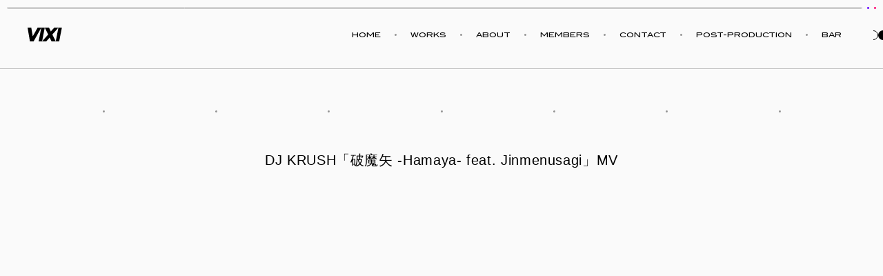

--- FILE ---
content_type: text/html; charset=UTF-8
request_url: https://vixi-vixi.jp/works/dj-krush_hamaya-feat-jinmenusagi/
body_size: 5400
content:
<!DOCTYPE html>
<html lang="ja">

<head>
  <meta charset="UTF-8">
  <meta name="viewport" content="width=device-width,initial-scale=1">
  <meta name="format-detection" content="telephone=no">
  <meta http-equiv="x-ua-compatible" content="ie=edge">

  <title>DJ KRUSH「破魔矢 -Hamaya- feat. Jinmenusagi」MV | WORKS | VIXI INC</title>
  <meta name="description" content="VIXI is a Movie Production and Creative Team in Tokyo. We want to change the world with the movie we make.">

  <meta property="og:locale" content="ja">
  <meta property="og:type" content="website">
  <meta property="og:title" content="VIXI INC">
  <meta property="og:site_name" content="VIXI INC">
  <meta property="og:description" content="VIXI is a Movie Production and Creative Team in Tokyo. We want to change the world with the movie we make.">
  <meta property="og:url" content="https://vixi-vixi.jp">
  <meta property="og:image" content="https://vixi-vixi.jp/cms/wp-content/themes/vixi-vixi/image/share-image.png">
  <meta property="og:image:type" content="image/png">
  <meta property="og:image:width" content="1200">
  <meta property="og:image:height" content="630">
  <meta property="og:image:alt" content="VIXI INC">
  <meta name="twitter:card" content="summary_large_image">
  <link rel="icon" href="https://vixi-vixi.jp/cms/wp-content/themes/vixi-vixi/image/favicon.png">
  <link href="https://vixi-vixi.jp/cms/wp-content/themes/vixi-vixi/style.css?v=2023091201" rel="stylesheet">
</head>

<body data-rsssl=1>
  <header class="siteHeader" x-data="header">
  <div class="dotBorder">
    <div class="dotBorder_dot dotBorder_dot-1 dot dot-mb"></div>
    <div class="dotBorder_dot dotBorder_dot-2 dot dot-mb"></div>
    <div class="dotBorder_dot dotBorder_dot-3 dot dot-mb"></div>
  </div>

  <div class="siteBorder">
    <div class="siteBorder_shape1"></div>
    <div class="siteBorder_shape2"></div>
    <div class="siteBorder_shape3"></div>
  </div>

  <div class="siteHeader_shape1"></div>

  <h1 class="siteHeader_logo">
    <a href="/">
      <svg xmlns="http://www.w3.org/2000/svg" viewBox="0 0 50 20">
        <title>VIXI</title>
        <path d="M38.66 0l-4.94 5.59L31 0H19.88L16 20h5l3.88-20 4.95 10L21 20h6.07L32 14.41 34.78 20h11L49.7 0zM32 14.41zM40.82 20L35.9 10 44.69.05zM14.56 0L7.49 12.66 5.32 0H0l3.39 20h5.32L19.88 0z" />
      </svg>
    </a>
  </h1>

  <nav class="siteHeader_nav">
    <ol class="siteHeader_pageList">
      <li class="siteHeader_pageItem">
        <h2><a href="/">HOME</a></h2>
      </li>
      <li class="siteHeader_pageItem" @mouseenter="openMenu(0)">
        <div class="dot"></div>
        <h2 :class="{ 'is-active': $store.ui.pageId === 'works' }"><span>WORKS</span></h2>
      </li>
      <li class="siteHeader_pageItem">
        <div class="dot"></div>
        <h2 :class="{ 'is-active': $store.ui.pageId === 'about' }"><a href="/about/">ABOUT</a></h2>
      </li>
      <li class="siteHeader_pageItem">
        <div class="dot"></div>
        <h2 :class="{ 'is-active': $store.ui.pageId === 'members' }"><a href="/members/">MEMBERS</a></h2>
      </li>
      <li class="siteHeader_pageItem">
        <div class="dot"></div>
        <h2 :class="{ 'is-active': $store.ui.pageId === 'contact' }"><a href="/contact/">CONTACT</a></h2>
      </li>
      <li class="siteHeader_pageItem">
        <div class="dot"></div>
        <h2 :class="{ 'is-active': $store.ui.pageId === 'post-production' }"><a href="/post-production/">POST-PRODUCTION</a></h2>
      </li>
      <li class="siteHeader_pageItem" @mouseenter="openMenu(1)">
        <div class="dot"></div>
        <h2 :class="{ 'is-active': $store.ui.pageId === 'bar' }"><span>BAR</span></h2>
      </li>
    </ol>

    <div class="siteHeader_subPages siteHeader_subPages-works" data-visibility="hidden" @mouseleave="closeMenu(0)">
      <ol>
        <li>
          <a :class="{ 'is-active': $store.ui.pathname.includes('/production-works') }" href="/production-works/">PRODUCTION WORKS</a>
        </li>
        <li>
          <a :class="{ 'is-active': $store.ui.pathname.includes('/management-works') }" href="/management-works/">MANAGEMENT WORKS</a>
        </li>
        <li>
          <a :class="{ 'is-active': $store.ui.pathname.includes('/post-production-works') }" href="/post-production-works/">POST-PRODUCTION WORKS</a>
        </li>
      </ol>
    </div>

    <div class="siteHeader_subPages siteHeader_subPages-bar" data-visibility="hidden" @mouseleave="closeMenu(1)">
      <ol>
        <li><a :class="{ 'is-active': $store.ui.pathname.includes('/bar-render') }" href="/bar-render/">RENDER</a></li>
      </ol>
    </div>
  </nav>
</header>
  <div class="mobileNavi hide">
  <div class="mobileNavi_topDots">
    <div class="mobileNavi_topDot mobileNavi_topDot-1"></div>
    <div class="mobileNavi_topDot mobileNavi_topDot-2"></div>
    <div class="mobileNavi_topDot mobileNavi_topDot-3"></div>
  </div>

  <div class="mobileNavi_heading">MENU</div>

  <p class="mobileNavi_text">Continue to send creatives that give "expectations", "surprise" and "joy" to the world</p>

  <div class="mobileNavi_logo">
    <svg xmlns="http://www.w3.org/2000/svg" viewBox="0 0 50 20">
        <title>VIXI</title>
        <path d="M38.66 0l-4.94 5.59L31 0H19.88L16 20h5l3.88-20 4.95 10L21 20h6.07L32 14.41 34.78 20h11L49.7 0zM32 14.41zM40.82 20L35.9 10 44.69.05zM14.56 0L7.49 12.66 5.32 0H0l3.39 20h5.32L19.88 0z" />
      </svg>
  </div>

  <div class="mobileNavi_sideDots">
    <div class="mobileNavi_sideDot mobileNavi_sideDot-1"></div>
    <div class="mobileNavi_sideDot mobileNavi_sideDot-2"></div>
    <div class="mobileNavi_sideDot mobileNavi_sideDot-3"></div>
    <div class="mobileNavi_sideDot mobileNavi_sideDot-4"></div>
  </div>

  <div class="mobileNavi_middleLine"></div>
  <div class="mobileNavi_middleDot"></div>

  <nav class="mobileNavi_nav" x-data>
    <ol class="mobileNavi_list">
      <li class="mobileNavi_item">
        <h2><a href="/">HOME</a></h2>
      </li>
      <li class="mobileNavi_item">
        <h2 :class="{ 'is-active': $store.ui.pageId === 'about' }"><a href="/about/">ABOUT</a></h2>
      </li>
      <li class="mobileNavi_item">
        <h2 :class="{ 'is-active': $store.ui.pageId === 'members' }"><a href="/members/">MEMBERS</a></h2>
      </li>
      <li class="mobileNavi_item">
        <h2 :class="{ 'is-active': $store.ui.pageId === 'contact' }"><a href="/contact/">CONTACT</a></h2>
      </li>
      <li class="mobileNavi_item">
        <h2 :class="{ 'is-active': $store.ui.pageId === 'post-production' }"><a href="/post-production/">POST-<br>PRODUCTION</a></h2>
      </li>
    </ol>

    <ol class="mobileNavi_list">
      <li class="mobileNavi_item">
        <h2 :class="{ 'is-active': $store.ui.pageId === 'works' }">WORKS</h2>
        <ol class="mobileNavi_pages">
          <li><a :class="{ 'is-active': $store.ui.pathname.includes('/production-works') }" href="/production-works/">PRODUCTION</a></li>
          <li><a :class="{ 'is-active': $store.ui.pathname.includes('/management-works') }" href="/management-works/">MANAGEMENT</a></li>
          <li><a :class="{ 'is-active': $store.ui.pathname.includes('/post-production-works') }" href="/post-production-works/">POST-PRODUCTION</a></li>
        </ol>
      </li>
      <li class="mobileNavi_item">
        <h2 :class="{ 'is-active': $store.ui.pageId === 'bar' }">BAR</h2>
        <ol class="mobileNavi_pages">
          <li><a :class="{ 'is-active': $store.ui.pathname.includes('/bar-render') }" href="/bar-render/">RENDER</a></li>
        </ol>
      </li>
    </ol>
  </nav>
</div>

<div class="naviBtn">
  <div class="naviBtn_shape"></div>
</div>

    <div id="VideoTextures">
        <video src="https://vixi-vixi.jp/cms/wp-content/uploads/2025/11/251030_BadEntertainment.00_00_53_21.静止画004.jpg" data-work-id="4393" preload="none" playsinline loop muted style="display: none;"></video>
        <video src="https://vixi-vixi.jp/cms/wp-content/uploads/2025/11/06.jpg" data-work-id="4386" preload="none" playsinline loop muted style="display: none;"></video>
        <video src="https://vixi-vixi.jp/cms/wp-content/uploads/2025/09/SecretGarden_1.jpg" data-work-id="4288" preload="none" playsinline loop muted style="display: none;"></video>
        <video src="https://vixi-vixi.jp/cms/wp-content/uploads/2025/09/2025-08-31-22.56.38.jpg" data-work-id="4268" preload="none" playsinline loop muted style="display: none;"></video>
        <video src="https://vixi-vixi.jp/cms/wp-content/uploads/2025/09/2025-08-31-22.49.40.jpg" data-work-id="4262" preload="none" playsinline loop muted style="display: none;"></video>
        <video src="https://vixi-vixi.jp/cms/wp-content/uploads/2025/09/2025-08-31-22.15.57.jpg" data-work-id="4256" preload="none" playsinline loop muted style="display: none;"></video>
        <video src="https://vixi-vixi.jp/cms/wp-content/uploads/2025/09/2025-08-31-21.50.26.jpg" data-work-id="4250" preload="none" playsinline loop muted style="display: none;"></video>
        <video src="https://vixi-vixi.jp/cms/wp-content/uploads/2025/09/2025-08-31-21.38.35.jpg" data-work-id="4244" preload="none" playsinline loop muted style="display: none;"></video>
        <video src="https://vixi-vixi.jp/cms/wp-content/uploads/2025/09/2025-08-31-21.21.21.jpg" data-work-id="4240" preload="none" playsinline loop muted style="display: none;"></video>
        <video src="https://vixi-vixi.jp/cms/wp-content/uploads/2025/09/2025-08-31-21.34.17.jpg" data-work-id="4235" preload="none" playsinline loop muted style="display: none;"></video>
        <video src="https://vixi-vixi.jp/cms/wp-content/uploads/2025/09/2025-08-31-21.08.12.jpg" data-work-id="4230" preload="none" playsinline loop muted style="display: none;"></video>
        <video src="https://vixi-vixi.jp/cms/wp-content/uploads/2025/09/2025-08-31-21.02.19.jpg" data-work-id="4224" preload="none" playsinline loop muted style="display: none;"></video>
        <video src="https://vixi-vixi.jp/cms/wp-content/uploads/2025/09/2025-08-31-20.45.03.jpg" data-work-id="4217" preload="none" playsinline loop muted style="display: none;"></video>
        <video src="https://vixi-vixi.jp/cms/wp-content/uploads/2025/09/2025-08-31-20.25.55.jpg" data-work-id="4210" preload="none" playsinline loop muted style="display: none;"></video>
        <video src="https://vixi-vixi.jp/cms/wp-content/uploads/2025/09/2025-08-31-20.12.59.jpg" data-work-id="4202" preload="none" playsinline loop muted style="display: none;"></video>
        <video src="https://vixi-vixi.jp/cms/wp-content/uploads/2025/09/2025-08-31-19.54.29.jpg" data-work-id="4195" preload="none" playsinline loop muted style="display: none;"></video>
        <video src="https://vixi-vixi.jp/cms/wp-content/uploads/2025/09/2025-08-31-19.51.15.jpg" data-work-id="4188" preload="none" playsinline loop muted style="display: none;"></video>
        <video src="https://vixi-vixi.jp/cms/wp-content/uploads/2025/09/2025-08-31-19.40.17.jpg" data-work-id="4182" preload="none" playsinline loop muted style="display: none;"></video>
        <video src="https://vixi-vixi.jp/cms/wp-content/uploads/2025/09/2025-08-31-19.25.46.jpg" data-work-id="4178" preload="none" playsinline loop muted style="display: none;"></video>
        <video src="https://vixi-vixi.jp/cms/wp-content/uploads/2025/09/2025-08-31-19.21.00.jpg" data-work-id="4173" preload="none" playsinline loop muted style="display: none;"></video>
        <video src="https://vixi-vixi.jp/cms/wp-content/uploads/2025/09/IMG_3446.jpg" data-work-id="4168" preload="none" playsinline loop muted style="display: none;"></video>
        <video src="https://vixi-vixi.jp/cms/wp-content/uploads/2025/09/IMG_3423.jpg" data-work-id="4162" preload="none" playsinline loop muted style="display: none;"></video>
        <video src="https://vixi-vixi.jp/cms/wp-content/uploads/2025/09/IMG_3416.jpg" data-work-id="4156" preload="none" playsinline loop muted style="display: none;"></video>
        <video src="https://vixi-vixi.jp/cms/wp-content/uploads/2025/09/IMG_3394.jpg" data-work-id="4149" preload="none" playsinline loop muted style="display: none;"></video>
        <video src="https://vixi-vixi.jp/cms/wp-content/uploads/2025/09/IMG_3368.jpg" data-work-id="4144" preload="none" playsinline loop muted style="display: none;"></video>
        <video src="https://vixi-vixi.jp/cms/wp-content/uploads/2025/09/IMG_3366.jpg" data-work-id="4138" preload="none" playsinline loop muted style="display: none;"></video>
        <video src="https://vixi-vixi.jp/cms/wp-content/uploads/2025/09/IMG_3347.jpg" data-work-id="4131" preload="none" playsinline loop muted style="display: none;"></video>
        <video src="https://vixi-vixi.jp/cms/wp-content/uploads/2025/09/IMG_3335.jpg" data-work-id="4123" preload="none" playsinline loop muted style="display: none;"></video>
        <video src="https://vixi-vixi.jp/cms/wp-content/uploads/2025/09/IMG_3310.jpg" data-work-id="4117" preload="none" playsinline loop muted style="display: none;"></video>
        <video src="https://vixi-vixi.jp/cms/wp-content/uploads/2025/09/IMG_3333.jpg" data-work-id="4108" preload="none" playsinline loop muted style="display: none;"></video>
        <video src="https://vixi-vixi.jp/cms/wp-content/uploads/2025/09/IMG_3295.jpg" data-work-id="4101" preload="none" playsinline loop muted style="display: none;"></video>
        <video src="https://vixi-vixi.jp/cms/wp-content/uploads/2025/09/IMG_3282.jpg" data-work-id="4093" preload="none" playsinline loop muted style="display: none;"></video>
        <video src="https://vixi-vixi.jp/cms/wp-content/uploads/2025/09/IMG_3263.jpg" data-work-id="4075" preload="none" playsinline loop muted style="display: none;"></video>
        <video src="https://vixi-vixi.jp/cms/wp-content/uploads/2025/09/IMG_3239.jpg" data-work-id="4069" preload="none" playsinline loop muted style="display: none;"></video>
        <video src="https://vixi-vixi.jp/cms/wp-content/uploads/2025/09/IMG_3226.jpg" data-work-id="4063" preload="none" playsinline loop muted style="display: none;"></video>
        <video src="https://vixi-vixi.jp/cms/wp-content/uploads/2025/08/reverse1999_pic06.jpg" data-work-id="4043" preload="none" playsinline loop muted style="display: none;"></video>
        <video src="https://vixi-vixi.jp/cms/wp-content/uploads/2025/06/250617_Angel_FINAL_HD.mov.00_01_38_12.静止画003.jpg" data-work-id="4029" preload="none" playsinline loop muted style="display: none;"></video>
        <video src="https://vixi-vixi.jp/cms/wp-content/uploads/2025/06/2408_chintai_cap_06.png" data-work-id="3964" preload="none" playsinline loop muted style="display: none;"></video>
        <video src="https://vixi-vixi.jp/cms/wp-content/uploads/2025/06/039.jpg" data-work-id="3951" preload="none" playsinline loop muted style="display: none;"></video>
        <video src="https://vixi-vixi.jp/cms/wp-content/uploads/2025/06/edit_long_dir_0217.00_01_07_12.静止画005-1.jpg" data-work-id="3944" preload="none" playsinline loop muted style="display: none;"></video>
        <video src="https://vixi-vixi.jp/cms/wp-content/uploads/2025/06/POKEMON_edit_0130_30fps_japan.00_01_41_09.静止画005.jpg" data-work-id="3939" preload="none" playsinline loop muted style="display: none;"></video>
        <video src="https://vixi-vixi.jp/cms/wp-content/uploads/2025/06/meramera_1118.00_03_30_03.静止画005.jpg" data-work-id="3927" preload="none" playsinline loop muted style="display: none;"></video>
        <video src="https://vixi-vixi.jp/cms/wp-content/uploads/2025/06/edit_1216_flame_OUT_1600.00_00_05_02.静止画001.jpg" data-work-id="3926" preload="none" playsinline loop muted style="display: none;"></video>
        <video src="https://vixi-vixi.jp/cms/wp-content/uploads/2025/06/BMSG_60sec_web.00_00_51_22.静止画002.jpg" data-work-id="3924" preload="none" playsinline loop muted style="display: none;"></video>
        <video src="https://vixi-vixi.jp/cms/wp-content/uploads/2025/04/IMG_0711.jpg" data-work-id="3874" preload="none" playsinline loop muted style="display: none;"></video>
        <video src="https://vixi-vixi.jp/cms/wp-content/uploads/2025/04/IMG_0689.jpg" data-work-id="3866" preload="none" playsinline loop muted style="display: none;"></video>
        <video src="https://vixi-vixi.jp/cms/wp-content/uploads/2025/04/IMG_0644.jpg" data-work-id="3855" preload="none" playsinline loop muted style="display: none;"></video>
        <video src="https://vixi-vixi.jp/cms/wp-content/uploads/2025/04/IMG_0549.jpg" data-work-id="3849" preload="none" playsinline loop muted style="display: none;"></video>
        <video src="https://vixi-vixi.jp/cms/wp-content/uploads/2025/04/IMG_0667.jpg" data-work-id="3843" preload="none" playsinline loop muted style="display: none;"></video>
        <video src="https://vixi-vixi.jp/cms/wp-content/uploads/2025/04/IMG_0505.jpg" data-work-id="3837" preload="none" playsinline loop muted style="display: none;"></video>
        <video src="https://vixi-vixi.jp/cms/wp-content/uploads/2025/04/IMG_0664.jpg" data-work-id="3832" preload="none" playsinline loop muted style="display: none;"></video>
        <video src="https://vixi-vixi.jp/cms/wp-content/uploads/2025/04/IMG_0528.jpg" data-work-id="3826" preload="none" playsinline loop muted style="display: none;"></video>
        <video src="https://vixi-vixi.jp/cms/wp-content/uploads/2025/04/IMG_0513.jpg" data-work-id="3820" preload="none" playsinline loop muted style="display: none;"></video>
        <video src="https://vixi-vixi.jp/cms/wp-content/uploads/2025/04/IMG_0630.jpg" data-work-id="3814" preload="none" playsinline loop muted style="display: none;"></video>
        <video src="https://vixi-vixi.jp/cms/wp-content/uploads/2025/04/IMG_0492.jpg" data-work-id="3808" preload="none" playsinline loop muted style="display: none;"></video>
        <video src="https://vixi-vixi.jp/cms/wp-content/uploads/2025/04/IMG_0466.jpg" data-work-id="3802" preload="none" playsinline loop muted style="display: none;"></video>
        <video src="https://vixi-vixi.jp/cms/wp-content/uploads/2025/04/IMG_0460.jpg" data-work-id="3796" preload="none" playsinline loop muted style="display: none;"></video>
        <video src="https://vixi-vixi.jp/cms/wp-content/uploads/2025/04/IMG_0405.jpg" data-work-id="3790" preload="none" playsinline loop muted style="display: none;"></video>
        <video src="https://vixi-vixi.jp/cms/wp-content/uploads/2025/04/IMG_0397.jpg" data-work-id="3785" preload="none" playsinline loop muted style="display: none;"></video>
        <video src="https://vixi-vixi.jp/cms/wp-content/uploads/2025/04/IMG_0395.jpg" data-work-id="3778" preload="none" playsinline loop muted style="display: none;"></video>
        <video src="https://vixi-vixi.jp/cms/wp-content/uploads/2025/04/IMG_0382.jpg" data-work-id="3773" preload="none" playsinline loop muted style="display: none;"></video>
        <video src="https://vixi-vixi.jp/cms/wp-content/uploads/2025/04/IMG_0366.jpg" data-work-id="3767" preload="none" playsinline loop muted style="display: none;"></video>
        <video src="https://vixi-vixi.jp/cms/wp-content/uploads/2025/04/IMG_0345.jpg" data-work-id="3762" preload="none" playsinline loop muted style="display: none;"></video>
        <video src="https://vixi-vixi.jp/cms/wp-content/uploads/2025/04/IMG_0342.jpg" data-work-id="3756" preload="none" playsinline loop muted style="display: none;"></video>
        <video src="https://vixi-vixi.jp/cms/wp-content/uploads/2025/04/IMG_0734.jpg" data-work-id="3750" preload="none" playsinline loop muted style="display: none;"></video>
        <video src="https://vixi-vixi.jp/cms/wp-content/uploads/2025/04/IMG_0722.jpg" data-work-id="3745" preload="none" playsinline loop muted style="display: none;"></video>
        <video src="https://vixi-vixi.jp/cms/wp-content/uploads/2025/04/IMG_0308.jpg" data-work-id="3739" preload="none" playsinline loop muted style="display: none;"></video>
        <video src="https://vixi-vixi.jp/cms/wp-content/uploads/2025/04/IMG_0298.jpg" data-work-id="3733" preload="none" playsinline loop muted style="display: none;"></video>
        <video src="https://vixi-vixi.jp/cms/wp-content/uploads/2025/04/IMG_0283.jpg" data-work-id="3726" preload="none" playsinline loop muted style="display: none;"></video>
        <video src="https://vixi-vixi.jp/cms/wp-content/uploads/2025/04/IMG_0275.jpg" data-work-id="3716" preload="none" playsinline loop muted style="display: none;"></video>
        <video src="https://vixi-vixi.jp/cms/wp-content/uploads/2025/04/IMG_0271.jpg" data-work-id="3710" preload="none" playsinline loop muted style="display: none;"></video>
        <video src="https://vixi-vixi.jp/cms/wp-content/uploads/2025/04/IMG_0249.jpg" data-work-id="3703" preload="none" playsinline loop muted style="display: none;"></video>
        <video src="https://vixi-vixi.jp/cms/wp-content/uploads/2025/04/IMG_0218.jpg" data-work-id="3696" preload="none" playsinline loop muted style="display: none;"></video>
        <video src="https://vixi-vixi.jp/cms/wp-content/uploads/2025/04/IMG_0208.jpg" data-work-id="3691" preload="none" playsinline loop muted style="display: none;"></video>
        <video src="https://vixi-vixi.jp/cms/wp-content/uploads/2025/04/IMG_0194.jpg" data-work-id="3686" preload="none" playsinline loop muted style="display: none;"></video>
        <video src="https://vixi-vixi.jp/cms/wp-content/uploads/2025/04/IMG_0167.jpg" data-work-id="3678" preload="none" playsinline loop muted style="display: none;"></video>
        <video src="https://vixi-vixi.jp/cms/wp-content/uploads/2024/10/IMG_0164.jpg" data-work-id="3501" preload="none" playsinline loop muted style="display: none;"></video>
        <video src="https://vixi-vixi.jp/cms/wp-content/uploads/2024/10/IMG_0149.jpg" data-work-id="3500" preload="none" playsinline loop muted style="display: none;"></video>
        <video src="https://vixi-vixi.jp/cms/wp-content/uploads/2024/10/IMG_0136.jpg" data-work-id="3499" preload="none" playsinline loop muted style="display: none;"></video>
        <video src="https://vixi-vixi.jp/cms/wp-content/uploads/2024/10/IMG_0126.jpg" data-work-id="3498" preload="none" playsinline loop muted style="display: none;"></video>
        <video src="https://vixi-vixi.jp/cms/wp-content/uploads/2024/10/IMG_0116.jpg" data-work-id="3496" preload="none" playsinline loop muted style="display: none;"></video>
        <video src="https://vixi-vixi.jp/cms/wp-content/uploads/2024/10/IMG_0125.jpg" data-work-id="3497" preload="none" playsinline loop muted style="display: none;"></video>
        <video src="https://vixi-vixi.jp/cms/wp-content/uploads/2025/06/sketchMV_0305_2.mp4.00_00_31_04.静止画001.jpg" data-work-id="4018" preload="none" playsinline loop muted style="display: none;"></video>
        <video src="https://vixi-vixi.jp/cms/wp-content/uploads/2025/06/JUJU-「The-Water」-Music-Video.mp4.00_00_51_23.静止画002.jpg" data-work-id="4024" preload="none" playsinline loop muted style="display: none;"></video>
        <video src="https://vixi-vixi.jp/cms/wp-content/uploads/2025/06/Ako_Asagachikaiyoru_Check_HD_H264_4-3.00_01_41_17.静止画005.jpg" data-work-id="3987" preload="none" playsinline loop muted style="display: none;"></video>
        <video src="https://vixi-vixi.jp/cms/wp-content/uploads/2025/06/Dearstranger_241021-HD-H264.mp4.00_00_26_11.静止画002.jpg" data-work-id="3982" preload="none" playsinline loop muted style="display: none;"></video>
        <video src="https://vixi-vixi.jp/cms/wp-content/uploads/2025/06/2409_maru_cap_01.jpg" data-work-id="4006" preload="none" playsinline loop muted style="display: none;"></video>
        <video src="https://vixi-vixi.jp/cms/wp-content/uploads/2025/06/nipponHam_Cap4.jpg" data-work-id="3993" preload="none" playsinline loop muted style="display: none;"></video>
        <video src="https://vixi-vixi.jp/cms/wp-content/uploads/2025/06/2409_AAD_cap_03.jpg" data-work-id="4011" preload="none" playsinline loop muted style="display: none;"></video>
        <video src="https://vixi-vixi.jp/cms/wp-content/uploads/2024/10/a.jpg" data-work-id="3481" preload="none" playsinline loop muted style="display: none;"></video>
        <video src="https://vixi-vixi.jp/cms/wp-content/uploads/2024/07/w059_thumbnail.jpg" data-work-id="3234" preload="none" playsinline loop muted style="display: none;"></video>
        <video src="https://vixi-vixi.jp/cms/wp-content/uploads/2025/06/Qrsessed_05.jpg" data-work-id="3999" preload="none" playsinline loop muted style="display: none;"></video>
        <video src="https://vixi-vixi.jp/cms/wp-content/uploads/2025/06/DURDN_pretence_0325_lyric_H264.mp4.00_00_43_23.静止画001.jpg" data-work-id="3977" preload="none" playsinline loop muted style="display: none;"></video>
        <video src="https://vixi-vixi.jp/cms/wp-content/uploads/2025/06/Maiden_240221_H264_HighBit.mp4.01_01_35_03.静止画007.jpg" data-work-id="3971" preload="none" playsinline loop muted style="display: none;"></video>
        <video src="https://vixi-vixi.jp/cms/wp-content/uploads/2024/01/Kis-My-Ft2-_「Cmonova」Music-Video-00-02-59.82.jpg" data-work-id="2552" preload="none" playsinline loop muted style="display: none;"></video>
        <video src="https://vixi-vixi.jp/cms/wp-content/uploads/2024/01/2024-01-24-19.03.42.jpg" data-work-id="2547" preload="none" playsinline loop muted style="display: none;"></video>
        <video src="https://vixi-vixi.jp/cms/wp-content/uploads/2023/12/IMG_7869.jpg" data-work-id="2421" preload="none" playsinline loop muted style="display: none;"></video>
        <video src="https://vixi-vixi.jp/cms/wp-content/uploads/2023/12/IMG_7921.jpg" data-work-id="2431" preload="none" playsinline loop muted style="display: none;"></video>
        <video src="https://vixi-vixi.jp/cms/wp-content/uploads/2023/12/IMG_7937.jpg" data-work-id="2442" preload="none" playsinline loop muted style="display: none;"></video>
        <video src="https://vixi-vixi.jp/cms/wp-content/uploads/2023/09/IMG_5428.jpg" data-work-id="2086" preload="none" playsinline loop muted style="display: none;"></video>
        <video src="https://vixi-vixi.jp/cms/wp-content/uploads/2023/09/IMG_5385.jpg" data-work-id="2078" preload="none" playsinline loop muted style="display: none;"></video>
        <video src="https://vixi-vixi.jp/cms/wp-content/uploads/2023/09/05.jpg" data-work-id="2045" preload="none" playsinline loop muted style="display: none;"></video>
        <video src="https://vixi-vixi.jp/cms/wp-content/uploads/2023/08/中辻_TOMOO告知_01.jpg" data-work-id="2018" preload="none" playsinline loop muted style="display: none;"></video>
        <video src="https://vixi-vixi.jp/cms/wp-content/uploads/2023/08/成田_crosstrek_04.jpg" data-work-id="2013" preload="none" playsinline loop muted style="display: none;"></video>
        <video src="https://vixi-vixi.jp/cms/wp-content/uploads/2023/08/神_ヒトツボシ_01.jpg" data-work-id="2008" preload="none" playsinline loop muted style="display: none;"></video>
        <video src="https://vixi-vixi.jp/cms/wp-content/uploads/2023/08/神_MIKIMOTO-M_04.jpg" data-work-id="1998" preload="none" playsinline loop muted style="display: none;"></video>
        <video src="https://vixi-vixi.jp/cms/wp-content/uploads/2023/08/IMG_4414.jpg" data-work-id="1972" preload="none" playsinline loop muted style="display: none;"></video>
        <video src="https://vixi-vixi.jp/cms/wp-content/uploads/2023/07/03-1.jpg" data-work-id="1874" preload="none" playsinline loop muted style="display: none;"></video>
        <video src="https://vixi-vixi.jp/cms/wp-content/uploads/2023/07/04.jpg" data-work-id="1867" preload="none" playsinline loop muted style="display: none;"></video>
        <video src="https://vixi-vixi.jp/cms/wp-content/uploads/2023/07/01_IMG_5596.jpg" data-work-id="1830" preload="none" playsinline loop muted style="display: none;"></video>
        <video src="https://vixi-vixi.jp/cms/wp-content/uploads/2023/07/01_IMG_5857.jpg" data-work-id="1812" preload="none" playsinline loop muted style="display: none;"></video>
        <video src="https://vixi-vixi.jp/cms/wp-content/uploads/2023/07/07_IMG_5425.jpg" data-work-id="1815" preload="none" playsinline loop muted style="display: none;"></video>
        <video src="https://vixi-vixi.jp/cms/wp-content/uploads/2023/07/01_IMG_5410.jpg" data-work-id="1823" preload="none" playsinline loop muted style="display: none;"></video>
        <video src="https://vixi-vixi.jp/cms/wp-content/uploads/2023/06/02IMG_5253.jpg" data-work-id="1791" preload="none" playsinline loop muted style="display: none;"></video>
        <video src="https://vixi-vixi.jp/cms/wp-content/uploads/2023/06/02スクリーンショット-2023-06-19-10.53.21.jpg" data-work-id="1798" preload="none" playsinline loop muted style="display: none;"></video>
        <video src="https://vixi-vixi.jp/cms/wp-content/uploads/2023/06/IMG_4931.jpg" data-work-id="1758" preload="none" playsinline loop muted style="display: none;"></video>
        <video src="https://vixi-vixi.jp/cms/wp-content/uploads/2023/06/スクリーンショット-2023-06-01-0.15.09.jpg" data-work-id="1749" preload="none" playsinline loop muted style="display: none;"></video>
        <video src="https://vixi-vixi.jp/cms/wp-content/uploads/2023/06/343460165_574129378197072_4191839277142237615_n.jpg" data-work-id="1742" preload="none" playsinline loop muted style="display: none;"></video>
        <video src="https://vixi-vixi.jp/cms/wp-content/uploads/2023/05/0519_edit_FIX.00_02_56_04.静止画005.jpg" data-work-id="1727" preload="none" playsinline loop muted style="display: none;"></video>
        <video src="https://vixi-vixi.jp/cms/wp-content/uploads/2023/05/MSNK-2023-05-10.mov_snapshot_02.59_2023.05.15_16.02.10.jpg" data-work-id="1705" preload="none" playsinline loop muted style="display: none;"></video>
        <video src="https://vixi-vixi.jp/cms/wp-content/uploads/2023/05/kakeru_0501.mp4" data-work-id="1692" preload="none" playsinline loop muted style="display: none;"></video>
        <video src="https://vixi-vixi.jp/cms/wp-content/uploads/2023/02/amazarashi-『アンチノミー』Music-Video-YOKO-TARO-Edition-_-NieR_Automata-1.1a-ED曲-00-01-43.38.jpg" data-work-id="1428" preload="none" playsinline loop muted style="display: none;"></video>
        <video src="https://vixi-vixi.jp/cms/wp-content/uploads/2023/01/【4K】OCTPATH-「Run」Official-Music-Video-00-01-14.50.jpg" data-work-id="1418" preload="none" playsinline loop muted style="display: none;"></video>
        <video src="https://vixi-vixi.jp/cms/wp-content/uploads/2023/01/XmasEve_Thumbnail_1128_B-1.jpg" data-work-id="1409" preload="none" playsinline loop muted style="display: none;"></video>
        <video src="https://vixi-vixi.jp/cms/wp-content/uploads/2023/01/【MV】-三宅健-_-Destination-00-00-39.59.jpg" data-work-id="1370" preload="none" playsinline loop muted style="display: none;"></video>
        <video src="https://vixi-vixi.jp/cms/wp-content/uploads/2023/01/amazarashi-『カシオピア係留所』Music-Video-feat.-「チ。」-00-00-00.00.jpg" data-work-id="1364" preload="none" playsinline loop muted style="display: none;"></video>
        <video src="https://vixi-vixi.jp/cms/wp-content/uploads/2023/01/UO_MV_0611.00_00_28_03.静止画022.jpg" data-work-id="1354" preload="none" playsinline loop muted style="display: none;"></video>
        <video src="https://vixi-vixi.jp/cms/wp-content/uploads/2022/04/MV_0326_02.00_03_22_17.静止画004.jpg" data-work-id="1135" preload="none" playsinline loop muted style="display: none;"></video>
        <video src="https://vixi-vixi.jp/cms/wp-content/uploads/2022/04/ItsAllForUs.00_00_40_18.静止画001.jpg" data-work-id="1128" preload="none" playsinline loop muted style="display: none;"></video>
        <video src="https://vixi-vixi.jp/cms/wp-content/uploads/2022/04/0329_export03.00_00_02_08.静止画008.jpg" data-work-id="1123" preload="none" playsinline loop muted style="display: none;"></video>
        <video src="https://vixi-vixi.jp/cms/wp-content/uploads/2022/03/レオ_Graded_220130.00_00_50_19.静止画002.jpg" data-work-id="1099" preload="none" playsinline loop muted style="display: none;"></video>
        <video src="https://vixi-vixi.jp/cms/wp-content/uploads/2021/12/amazarashi_MV_1116_7_ok.mp4.01_05_02_18.静止画009.jpg" data-work-id="932" preload="none" playsinline loop muted style="display: none;"></video>
        <video src="https://vixi-vixi.jp/cms/wp-content/uploads/2021/12/ベテルギウス.mov.00_01_15_20.静止画001.jpg" data-work-id="923" preload="none" playsinline loop muted style="display: none;"></video>
        <video src="https://vixi-vixi.jp/cms/wp-content/uploads/2021/11/サムネ02.jpg" data-work-id="915" preload="none" playsinline loop muted style="display: none;"></video>
        <video src="https://vixi-vixi.jp/cms/wp-content/uploads/2021/11/Summer-is-over_finish.00_02_22_14.静止画005.jpg" data-work-id="905" preload="none" playsinline loop muted style="display: none;"></video>
        <video src="https://vixi-vixi.jp/cms/wp-content/uploads/2023/01/SoBlue_0916.mov.00_03_55_10.静止画007.jpg" data-work-id="1326" preload="none" playsinline loop muted style="display: none;"></video>
        <video src="https://vixi-vixi.jp/cms/wp-content/uploads/2023/01/Kis-My-Ft2-「A10TION」Official-MV_1.jpg" data-work-id="1320" preload="none" playsinline loop muted style="display: none;"></video>
        <video src="https://vixi-vixi.jp/cms/wp-content/uploads/2021/08/w030_1.jpg" data-work-id="783" preload="none" playsinline loop muted style="display: none;"></video>
        <video src="https://vixi-vixi.jp/cms/wp-content/uploads/2021/05/yuri-hikousen-mv-1.mp4" data-work-id="688" preload="none" playsinline loop muted style="display: none;"></video>
        <video src="https://vixi-vixi.jp/cms/wp-content/uploads/2021/05/citycyndrome-iremono-1.mp4" data-work-id="677" preload="none" playsinline loop muted style="display: none;"></video>
        <video src="https://vixi-vixi.jp/cms/wp-content/uploads/2021/04/void-chords-lies-ties-1.mp4" data-work-id="479" preload="none" playsinline loop muted style="display: none;"></video>
        <video src="https://vixi-vixi.jp/cms/wp-content/uploads/2021/03/sayuri-kamisama-mv-1.mp4" data-work-id="491" preload="none" playsinline loop muted style="display: none;"></video>
        <video src="https://vixi-vixi.jp/cms/wp-content/uploads/2020/12/amazarashi-utenkekko-1.mp4" data-work-id="343" preload="none" playsinline loop muted style="display: none;"></video>
        <video src="https://vixi-vixi.jp/cms/wp-content/uploads/2020/12/uzattaina-1.mp4" data-work-id="348" preload="none" playsinline loop muted style="display: none;"></video>
        <video src="https://vixi-vixi.jp/cms/wp-content/uploads/2020/09/intersection-who-do-you-love-1.mp4" data-work-id="221" preload="none" playsinline loop muted style="display: none;"></video>
        <video src="https://vixi-vixi.jp/cms/wp-content/uploads/2020/09/amazarashi-kaettekoiyo-1.mp4" data-work-id="206" preload="none" playsinline loop muted style="display: none;"></video>
      </div>

  <div id="PageWrapper" data-page="wrapper">

<div class="pageContainer" data-page="container" data-page-namespace="works-detail">
  <div class="page pageWorksDetail">
    <div class="pageWorksDetail_topBorder dotBorder">
      <div class="dotBorder_dot dotBorder_dot-1 dot"></div>
      <div class="dotBorder_dot dotBorder_dot-2 dot"></div>
      <div class="dotBorder_dot dotBorder_dot-3 dot"></div>
      <div class="dotBorder_dot dotBorder_dot-4 dot"></div>
      <div class="dotBorder_dot dotBorder_dot-5 dot"></div>
      <div class="dotBorder_dot dotBorder_dot-6 dot"></div>
      <div class="dotBorder_dot dotBorder_dot-7 dot"></div>
    </div>
    <div class="work">
      <div class="work_header">
        <h1 class="work_title">DJ KRUSH「破魔矢 -Hamaya- feat. Jinmenusagi」MV</h1>
        <div class="work_client">　　</div>
      </div>
      <div class="work_body">
        <div class="work_medias">
          
                    <div class="work_media work_media-video">
            <iframe src="https://www.youtube.com/embed/xni0I8WrCmY" frameborder="0" allow="autoplay; encrypted-media; picture-in-picture" allowfullscreen></iframe>
          </div>

          
          
                    <div class="work_media work_media-images">
                        <img src="https://vixi-vixi.jp/cms/wp-content/uploads/2024/05/クラッシュ１-663affff2493b.jpg" width="3240" height="2160" alt="DJ KRUSH「破魔矢 -Hamaya- feat. Jinmenusagi」MV">
            <img src="https://vixi-vixi.jp/cms/wp-content/uploads/2024/05/クラッシュ２-663b00045f08f.jpg" width="3240" height="2160" alt="DJ KRUSH「破魔矢 -Hamaya- feat. Jinmenusagi」MV">
          </div>
          
          
                    <div class="work_media work_media-images">
                        <img src="https://vixi-vixi.jp/cms/wp-content/uploads/2024/05/クラッシュ４-663b000ed7e0e.jpg" width="3240" height="2160" alt="DJ KRUSH「破魔矢 -Hamaya- feat. Jinmenusagi」MV">
            <img src="https://vixi-vixi.jp/cms/wp-content/uploads/2024/05/クラッシュ６-663b0019c26fb.jpg" width="3240" height="2160" alt="DJ KRUSH「破魔矢 -Hamaya- feat. Jinmenusagi」MV">
          </div>
          
                  </div>
        <div class="work_info">
          <div class="work_info_box1">
            <div class="work_text"><p>この作品のプロデュースを蓑輪が担当いたしました。</p>
</div>
          </div>
          <div class="work_info_box2">
            <div class="work_credit"><p>Lyrics by Jinmenusagi<br />
Produced by DJ KRUSH</p>
<p>&nbsp;</p>
<p>&#8211; MV Staff &#8211;<br />
Director: Daiki Kamoshita<br />
Cinematographer: Gaku<br />
1st Camera Assistant: Kota Noma<br />
Lighting Director: Akihiro Numata<br />
Light Assistant: Kenichirou Shimizu<br />
Stylist: Yuji Makino<br />
Hair &amp; Make up: Momoko Kinuwa<br />
Color Grading: Yuma Izuka<br />
Title Design: Shota Nemoto<br />
Production Manager: Kazuhiro Onishi<br />
Producer: <strong>Shogo Minowa(VIXI INC)</strong><br />
Production: <strong>VIXI INC</strong><br />
A&amp;R: Naoya &#8220;IKD&#8221; Ikeda (ULTRA-VYBE, INC.)</p>
</div>
          </div>

                    <div class="work_members">
            <ul>
                            <li class="members_item">
                <a class="profile_box1" href="/members/minowa-shogo/">
                  <div class="profile_info">
                    <div class="profile_role">Producer</div>
                    <h2 class="profile_name">
                      <div class="_jp">蓑輪 翔吾</div>
                      <div class="_en">MINOWA SHOGO</div>
                    </h2>
                  </div>
                  <div class="profile_image"><img src="https://vixi-vixi.jp/cms/wp-content/uploads/2020/09/member_minowa.png" alt="蓑輪 翔吾"></div>
                </a>
                <div class="members_dot members_dot-1 dot"></div>
                <div class="members_dot members_dot-2 dot"></div>
                <div class="members_dot members_dot-3 dot"></div>
              </li>
                          </ul>
            <div class="pageWorksDetail_memberBorder dotBorder">
              <div class="dotBorder_dot dotBorder_dot-1 dot"></div>
              <div class="dotBorder_dot dotBorder_dot-2 dot"></div>
              <div class="dotBorder_dot dotBorder_dot-3 dot"></div>
            </div>
          </div>
                  </div>
      </div>
      <div class="work_footer"></div>
    </div>
        <div class="nextPostLink" data-href="/works/nanaoakari_seikaiwairanai/">
      <div class="nextPostLink_topBorder dotBorder">
        <div class="dotBorder_dot dotBorder_dot-1 dot"></div>
        <div class="dotBorder_dot dotBorder_dot-2 dot"></div>
        <div class="dotBorder_dot dotBorder_dot-3 dot"></div>
      </div>
      <span class="nextPostLink_heading">Next Work</span>
      <div class="nextPostLink_border dotBorder">
        <div class="dotBorder_dot dotBorder_dot-1 dot"></div>
        <div class="dotBorder_dot dotBorder_dot-2 dot"></div>
        <div class="dotBorder_dot dotBorder_dot-3 dot"></div>
        <div class="dotBorder_dot dotBorder_dot-4 dot"></div>
        <div class="dotBorder_dot dotBorder_dot-5 dot"></div>
        <div class="dotBorder_dot dotBorder_dot-6 dot"></div>
        <div class="dotBorder_dot dotBorder_dot-7 dot"></div>
      </div>
      <div class="nextPostLink_title">ナナヲアカリ「正解はいらない」MV</div>
      <div class="nextPostLink_client">　　</div>
    </div>
      </div>
</div>

  </div>

  <script type="text/javascript" src="https://vixi-vixi.jp/cms/wp-content/themes/vixi-vixi/js/vendor.js?v=2023091201"></script>
  <script type="text/javascript" src="https://vixi-vixi.jp/cms/wp-content/themes/vixi-vixi/js/main.js?v=2023091201"></script>
  </body>
</html>


--- FILE ---
content_type: text/html; charset=UTF-8
request_url: https://vixi-vixi.jp/works/nanaoakari_seikaiwairanai/
body_size: 5799
content:
<!DOCTYPE html>
<html lang="ja">

<head>
  <meta charset="UTF-8">
  <meta name="viewport" content="width=device-width,initial-scale=1">
  <meta name="format-detection" content="telephone=no">
  <meta http-equiv="x-ua-compatible" content="ie=edge">

  <title>ナナヲアカリ「正解はいらない」MV | WORKS | VIXI INC</title>
  <meta name="description" content="VIXI is a Movie Production and Creative Team in Tokyo. We want to change the world with the movie we make.">

  <meta property="og:locale" content="ja">
  <meta property="og:type" content="website">
  <meta property="og:title" content="VIXI INC">
  <meta property="og:site_name" content="VIXI INC">
  <meta property="og:description" content="VIXI is a Movie Production and Creative Team in Tokyo. We want to change the world with the movie we make.">
  <meta property="og:url" content="https://vixi-vixi.jp">
  <meta property="og:image" content="https://vixi-vixi.jp/cms/wp-content/themes/vixi-vixi/image/share-image.png">
  <meta property="og:image:type" content="image/png">
  <meta property="og:image:width" content="1200">
  <meta property="og:image:height" content="630">
  <meta property="og:image:alt" content="VIXI INC">
  <meta name="twitter:card" content="summary_large_image">
  <link rel="icon" href="https://vixi-vixi.jp/cms/wp-content/themes/vixi-vixi/image/favicon.png">
  <link href="https://vixi-vixi.jp/cms/wp-content/themes/vixi-vixi/style.css?v=2023091201" rel="stylesheet">
</head>

<body data-rsssl=1>
  <header class="siteHeader" x-data="header">
  <div class="dotBorder">
    <div class="dotBorder_dot dotBorder_dot-1 dot dot-mb"></div>
    <div class="dotBorder_dot dotBorder_dot-2 dot dot-mb"></div>
    <div class="dotBorder_dot dotBorder_dot-3 dot dot-mb"></div>
  </div>

  <div class="siteBorder">
    <div class="siteBorder_shape1"></div>
    <div class="siteBorder_shape2"></div>
    <div class="siteBorder_shape3"></div>
  </div>

  <div class="siteHeader_shape1"></div>

  <h1 class="siteHeader_logo">
    <a href="/">
      <svg xmlns="http://www.w3.org/2000/svg" viewBox="0 0 50 20">
        <title>VIXI</title>
        <path d="M38.66 0l-4.94 5.59L31 0H19.88L16 20h5l3.88-20 4.95 10L21 20h6.07L32 14.41 34.78 20h11L49.7 0zM32 14.41zM40.82 20L35.9 10 44.69.05zM14.56 0L7.49 12.66 5.32 0H0l3.39 20h5.32L19.88 0z" />
      </svg>
    </a>
  </h1>

  <nav class="siteHeader_nav">
    <ol class="siteHeader_pageList">
      <li class="siteHeader_pageItem">
        <h2><a href="/">HOME</a></h2>
      </li>
      <li class="siteHeader_pageItem" @mouseenter="openMenu(0)">
        <div class="dot"></div>
        <h2 :class="{ 'is-active': $store.ui.pageId === 'works' }"><span>WORKS</span></h2>
      </li>
      <li class="siteHeader_pageItem">
        <div class="dot"></div>
        <h2 :class="{ 'is-active': $store.ui.pageId === 'about' }"><a href="/about/">ABOUT</a></h2>
      </li>
      <li class="siteHeader_pageItem">
        <div class="dot"></div>
        <h2 :class="{ 'is-active': $store.ui.pageId === 'members' }"><a href="/members/">MEMBERS</a></h2>
      </li>
      <li class="siteHeader_pageItem">
        <div class="dot"></div>
        <h2 :class="{ 'is-active': $store.ui.pageId === 'contact' }"><a href="/contact/">CONTACT</a></h2>
      </li>
      <li class="siteHeader_pageItem">
        <div class="dot"></div>
        <h2 :class="{ 'is-active': $store.ui.pageId === 'post-production' }"><a href="/post-production/">POST-PRODUCTION</a></h2>
      </li>
      <li class="siteHeader_pageItem" @mouseenter="openMenu(1)">
        <div class="dot"></div>
        <h2 :class="{ 'is-active': $store.ui.pageId === 'bar' }"><span>BAR</span></h2>
      </li>
    </ol>

    <div class="siteHeader_subPages siteHeader_subPages-works" data-visibility="hidden" @mouseleave="closeMenu(0)">
      <ol>
        <li>
          <a :class="{ 'is-active': $store.ui.pathname.includes('/production-works') }" href="/production-works/">PRODUCTION WORKS</a>
        </li>
        <li>
          <a :class="{ 'is-active': $store.ui.pathname.includes('/management-works') }" href="/management-works/">MANAGEMENT WORKS</a>
        </li>
        <li>
          <a :class="{ 'is-active': $store.ui.pathname.includes('/post-production-works') }" href="/post-production-works/">POST-PRODUCTION WORKS</a>
        </li>
      </ol>
    </div>

    <div class="siteHeader_subPages siteHeader_subPages-bar" data-visibility="hidden" @mouseleave="closeMenu(1)">
      <ol>
        <li><a :class="{ 'is-active': $store.ui.pathname.includes('/bar-render') }" href="/bar-render/">RENDER</a></li>
      </ol>
    </div>
  </nav>
</header>
  <div class="mobileNavi hide">
  <div class="mobileNavi_topDots">
    <div class="mobileNavi_topDot mobileNavi_topDot-1"></div>
    <div class="mobileNavi_topDot mobileNavi_topDot-2"></div>
    <div class="mobileNavi_topDot mobileNavi_topDot-3"></div>
  </div>

  <div class="mobileNavi_heading">MENU</div>

  <p class="mobileNavi_text">Continue to send creatives that give "expectations", "surprise" and "joy" to the world</p>

  <div class="mobileNavi_logo">
    <svg xmlns="http://www.w3.org/2000/svg" viewBox="0 0 50 20">
        <title>VIXI</title>
        <path d="M38.66 0l-4.94 5.59L31 0H19.88L16 20h5l3.88-20 4.95 10L21 20h6.07L32 14.41 34.78 20h11L49.7 0zM32 14.41zM40.82 20L35.9 10 44.69.05zM14.56 0L7.49 12.66 5.32 0H0l3.39 20h5.32L19.88 0z" />
      </svg>
  </div>

  <div class="mobileNavi_sideDots">
    <div class="mobileNavi_sideDot mobileNavi_sideDot-1"></div>
    <div class="mobileNavi_sideDot mobileNavi_sideDot-2"></div>
    <div class="mobileNavi_sideDot mobileNavi_sideDot-3"></div>
    <div class="mobileNavi_sideDot mobileNavi_sideDot-4"></div>
  </div>

  <div class="mobileNavi_middleLine"></div>
  <div class="mobileNavi_middleDot"></div>

  <nav class="mobileNavi_nav" x-data>
    <ol class="mobileNavi_list">
      <li class="mobileNavi_item">
        <h2><a href="/">HOME</a></h2>
      </li>
      <li class="mobileNavi_item">
        <h2 :class="{ 'is-active': $store.ui.pageId === 'about' }"><a href="/about/">ABOUT</a></h2>
      </li>
      <li class="mobileNavi_item">
        <h2 :class="{ 'is-active': $store.ui.pageId === 'members' }"><a href="/members/">MEMBERS</a></h2>
      </li>
      <li class="mobileNavi_item">
        <h2 :class="{ 'is-active': $store.ui.pageId === 'contact' }"><a href="/contact/">CONTACT</a></h2>
      </li>
      <li class="mobileNavi_item">
        <h2 :class="{ 'is-active': $store.ui.pageId === 'post-production' }"><a href="/post-production/">POST-<br>PRODUCTION</a></h2>
      </li>
    </ol>

    <ol class="mobileNavi_list">
      <li class="mobileNavi_item">
        <h2 :class="{ 'is-active': $store.ui.pageId === 'works' }">WORKS</h2>
        <ol class="mobileNavi_pages">
          <li><a :class="{ 'is-active': $store.ui.pathname.includes('/production-works') }" href="/production-works/">PRODUCTION</a></li>
          <li><a :class="{ 'is-active': $store.ui.pathname.includes('/management-works') }" href="/management-works/">MANAGEMENT</a></li>
          <li><a :class="{ 'is-active': $store.ui.pathname.includes('/post-production-works') }" href="/post-production-works/">POST-PRODUCTION</a></li>
        </ol>
      </li>
      <li class="mobileNavi_item">
        <h2 :class="{ 'is-active': $store.ui.pageId === 'bar' }">BAR</h2>
        <ol class="mobileNavi_pages">
          <li><a :class="{ 'is-active': $store.ui.pathname.includes('/bar-render') }" href="/bar-render/">RENDER</a></li>
        </ol>
      </li>
    </ol>
  </nav>
</div>

<div class="naviBtn">
  <div class="naviBtn_shape"></div>
</div>

    <div id="VideoTextures">
        <video src="https://vixi-vixi.jp/cms/wp-content/uploads/2025/11/251030_BadEntertainment.00_00_53_21.静止画004.jpg" data-work-id="4393" preload="none" playsinline loop muted style="display: none;"></video>
        <video src="https://vixi-vixi.jp/cms/wp-content/uploads/2025/11/06.jpg" data-work-id="4386" preload="none" playsinline loop muted style="display: none;"></video>
        <video src="https://vixi-vixi.jp/cms/wp-content/uploads/2025/09/SecretGarden_1.jpg" data-work-id="4288" preload="none" playsinline loop muted style="display: none;"></video>
        <video src="https://vixi-vixi.jp/cms/wp-content/uploads/2025/09/2025-08-31-22.56.38.jpg" data-work-id="4268" preload="none" playsinline loop muted style="display: none;"></video>
        <video src="https://vixi-vixi.jp/cms/wp-content/uploads/2025/09/2025-08-31-22.49.40.jpg" data-work-id="4262" preload="none" playsinline loop muted style="display: none;"></video>
        <video src="https://vixi-vixi.jp/cms/wp-content/uploads/2025/09/2025-08-31-22.15.57.jpg" data-work-id="4256" preload="none" playsinline loop muted style="display: none;"></video>
        <video src="https://vixi-vixi.jp/cms/wp-content/uploads/2025/09/2025-08-31-21.50.26.jpg" data-work-id="4250" preload="none" playsinline loop muted style="display: none;"></video>
        <video src="https://vixi-vixi.jp/cms/wp-content/uploads/2025/09/2025-08-31-21.38.35.jpg" data-work-id="4244" preload="none" playsinline loop muted style="display: none;"></video>
        <video src="https://vixi-vixi.jp/cms/wp-content/uploads/2025/09/2025-08-31-21.21.21.jpg" data-work-id="4240" preload="none" playsinline loop muted style="display: none;"></video>
        <video src="https://vixi-vixi.jp/cms/wp-content/uploads/2025/09/2025-08-31-21.34.17.jpg" data-work-id="4235" preload="none" playsinline loop muted style="display: none;"></video>
        <video src="https://vixi-vixi.jp/cms/wp-content/uploads/2025/09/2025-08-31-21.08.12.jpg" data-work-id="4230" preload="none" playsinline loop muted style="display: none;"></video>
        <video src="https://vixi-vixi.jp/cms/wp-content/uploads/2025/09/2025-08-31-21.02.19.jpg" data-work-id="4224" preload="none" playsinline loop muted style="display: none;"></video>
        <video src="https://vixi-vixi.jp/cms/wp-content/uploads/2025/09/2025-08-31-20.45.03.jpg" data-work-id="4217" preload="none" playsinline loop muted style="display: none;"></video>
        <video src="https://vixi-vixi.jp/cms/wp-content/uploads/2025/09/2025-08-31-20.25.55.jpg" data-work-id="4210" preload="none" playsinline loop muted style="display: none;"></video>
        <video src="https://vixi-vixi.jp/cms/wp-content/uploads/2025/09/2025-08-31-20.12.59.jpg" data-work-id="4202" preload="none" playsinline loop muted style="display: none;"></video>
        <video src="https://vixi-vixi.jp/cms/wp-content/uploads/2025/09/2025-08-31-19.54.29.jpg" data-work-id="4195" preload="none" playsinline loop muted style="display: none;"></video>
        <video src="https://vixi-vixi.jp/cms/wp-content/uploads/2025/09/2025-08-31-19.51.15.jpg" data-work-id="4188" preload="none" playsinline loop muted style="display: none;"></video>
        <video src="https://vixi-vixi.jp/cms/wp-content/uploads/2025/09/2025-08-31-19.40.17.jpg" data-work-id="4182" preload="none" playsinline loop muted style="display: none;"></video>
        <video src="https://vixi-vixi.jp/cms/wp-content/uploads/2025/09/2025-08-31-19.25.46.jpg" data-work-id="4178" preload="none" playsinline loop muted style="display: none;"></video>
        <video src="https://vixi-vixi.jp/cms/wp-content/uploads/2025/09/2025-08-31-19.21.00.jpg" data-work-id="4173" preload="none" playsinline loop muted style="display: none;"></video>
        <video src="https://vixi-vixi.jp/cms/wp-content/uploads/2025/09/IMG_3446.jpg" data-work-id="4168" preload="none" playsinline loop muted style="display: none;"></video>
        <video src="https://vixi-vixi.jp/cms/wp-content/uploads/2025/09/IMG_3423.jpg" data-work-id="4162" preload="none" playsinline loop muted style="display: none;"></video>
        <video src="https://vixi-vixi.jp/cms/wp-content/uploads/2025/09/IMG_3416.jpg" data-work-id="4156" preload="none" playsinline loop muted style="display: none;"></video>
        <video src="https://vixi-vixi.jp/cms/wp-content/uploads/2025/09/IMG_3394.jpg" data-work-id="4149" preload="none" playsinline loop muted style="display: none;"></video>
        <video src="https://vixi-vixi.jp/cms/wp-content/uploads/2025/09/IMG_3368.jpg" data-work-id="4144" preload="none" playsinline loop muted style="display: none;"></video>
        <video src="https://vixi-vixi.jp/cms/wp-content/uploads/2025/09/IMG_3366.jpg" data-work-id="4138" preload="none" playsinline loop muted style="display: none;"></video>
        <video src="https://vixi-vixi.jp/cms/wp-content/uploads/2025/09/IMG_3347.jpg" data-work-id="4131" preload="none" playsinline loop muted style="display: none;"></video>
        <video src="https://vixi-vixi.jp/cms/wp-content/uploads/2025/09/IMG_3335.jpg" data-work-id="4123" preload="none" playsinline loop muted style="display: none;"></video>
        <video src="https://vixi-vixi.jp/cms/wp-content/uploads/2025/09/IMG_3310.jpg" data-work-id="4117" preload="none" playsinline loop muted style="display: none;"></video>
        <video src="https://vixi-vixi.jp/cms/wp-content/uploads/2025/09/IMG_3333.jpg" data-work-id="4108" preload="none" playsinline loop muted style="display: none;"></video>
        <video src="https://vixi-vixi.jp/cms/wp-content/uploads/2025/09/IMG_3295.jpg" data-work-id="4101" preload="none" playsinline loop muted style="display: none;"></video>
        <video src="https://vixi-vixi.jp/cms/wp-content/uploads/2025/09/IMG_3282.jpg" data-work-id="4093" preload="none" playsinline loop muted style="display: none;"></video>
        <video src="https://vixi-vixi.jp/cms/wp-content/uploads/2025/09/IMG_3263.jpg" data-work-id="4075" preload="none" playsinline loop muted style="display: none;"></video>
        <video src="https://vixi-vixi.jp/cms/wp-content/uploads/2025/09/IMG_3239.jpg" data-work-id="4069" preload="none" playsinline loop muted style="display: none;"></video>
        <video src="https://vixi-vixi.jp/cms/wp-content/uploads/2025/09/IMG_3226.jpg" data-work-id="4063" preload="none" playsinline loop muted style="display: none;"></video>
        <video src="https://vixi-vixi.jp/cms/wp-content/uploads/2025/08/reverse1999_pic06.jpg" data-work-id="4043" preload="none" playsinline loop muted style="display: none;"></video>
        <video src="https://vixi-vixi.jp/cms/wp-content/uploads/2025/06/250617_Angel_FINAL_HD.mov.00_01_38_12.静止画003.jpg" data-work-id="4029" preload="none" playsinline loop muted style="display: none;"></video>
        <video src="https://vixi-vixi.jp/cms/wp-content/uploads/2025/06/2408_chintai_cap_06.png" data-work-id="3964" preload="none" playsinline loop muted style="display: none;"></video>
        <video src="https://vixi-vixi.jp/cms/wp-content/uploads/2025/06/039.jpg" data-work-id="3951" preload="none" playsinline loop muted style="display: none;"></video>
        <video src="https://vixi-vixi.jp/cms/wp-content/uploads/2025/06/edit_long_dir_0217.00_01_07_12.静止画005-1.jpg" data-work-id="3944" preload="none" playsinline loop muted style="display: none;"></video>
        <video src="https://vixi-vixi.jp/cms/wp-content/uploads/2025/06/POKEMON_edit_0130_30fps_japan.00_01_41_09.静止画005.jpg" data-work-id="3939" preload="none" playsinline loop muted style="display: none;"></video>
        <video src="https://vixi-vixi.jp/cms/wp-content/uploads/2025/06/meramera_1118.00_03_30_03.静止画005.jpg" data-work-id="3927" preload="none" playsinline loop muted style="display: none;"></video>
        <video src="https://vixi-vixi.jp/cms/wp-content/uploads/2025/06/edit_1216_flame_OUT_1600.00_00_05_02.静止画001.jpg" data-work-id="3926" preload="none" playsinline loop muted style="display: none;"></video>
        <video src="https://vixi-vixi.jp/cms/wp-content/uploads/2025/06/BMSG_60sec_web.00_00_51_22.静止画002.jpg" data-work-id="3924" preload="none" playsinline loop muted style="display: none;"></video>
        <video src="https://vixi-vixi.jp/cms/wp-content/uploads/2025/04/IMG_0711.jpg" data-work-id="3874" preload="none" playsinline loop muted style="display: none;"></video>
        <video src="https://vixi-vixi.jp/cms/wp-content/uploads/2025/04/IMG_0689.jpg" data-work-id="3866" preload="none" playsinline loop muted style="display: none;"></video>
        <video src="https://vixi-vixi.jp/cms/wp-content/uploads/2025/04/IMG_0644.jpg" data-work-id="3855" preload="none" playsinline loop muted style="display: none;"></video>
        <video src="https://vixi-vixi.jp/cms/wp-content/uploads/2025/04/IMG_0549.jpg" data-work-id="3849" preload="none" playsinline loop muted style="display: none;"></video>
        <video src="https://vixi-vixi.jp/cms/wp-content/uploads/2025/04/IMG_0667.jpg" data-work-id="3843" preload="none" playsinline loop muted style="display: none;"></video>
        <video src="https://vixi-vixi.jp/cms/wp-content/uploads/2025/04/IMG_0505.jpg" data-work-id="3837" preload="none" playsinline loop muted style="display: none;"></video>
        <video src="https://vixi-vixi.jp/cms/wp-content/uploads/2025/04/IMG_0664.jpg" data-work-id="3832" preload="none" playsinline loop muted style="display: none;"></video>
        <video src="https://vixi-vixi.jp/cms/wp-content/uploads/2025/04/IMG_0528.jpg" data-work-id="3826" preload="none" playsinline loop muted style="display: none;"></video>
        <video src="https://vixi-vixi.jp/cms/wp-content/uploads/2025/04/IMG_0513.jpg" data-work-id="3820" preload="none" playsinline loop muted style="display: none;"></video>
        <video src="https://vixi-vixi.jp/cms/wp-content/uploads/2025/04/IMG_0630.jpg" data-work-id="3814" preload="none" playsinline loop muted style="display: none;"></video>
        <video src="https://vixi-vixi.jp/cms/wp-content/uploads/2025/04/IMG_0492.jpg" data-work-id="3808" preload="none" playsinline loop muted style="display: none;"></video>
        <video src="https://vixi-vixi.jp/cms/wp-content/uploads/2025/04/IMG_0466.jpg" data-work-id="3802" preload="none" playsinline loop muted style="display: none;"></video>
        <video src="https://vixi-vixi.jp/cms/wp-content/uploads/2025/04/IMG_0460.jpg" data-work-id="3796" preload="none" playsinline loop muted style="display: none;"></video>
        <video src="https://vixi-vixi.jp/cms/wp-content/uploads/2025/04/IMG_0405.jpg" data-work-id="3790" preload="none" playsinline loop muted style="display: none;"></video>
        <video src="https://vixi-vixi.jp/cms/wp-content/uploads/2025/04/IMG_0397.jpg" data-work-id="3785" preload="none" playsinline loop muted style="display: none;"></video>
        <video src="https://vixi-vixi.jp/cms/wp-content/uploads/2025/04/IMG_0395.jpg" data-work-id="3778" preload="none" playsinline loop muted style="display: none;"></video>
        <video src="https://vixi-vixi.jp/cms/wp-content/uploads/2025/04/IMG_0382.jpg" data-work-id="3773" preload="none" playsinline loop muted style="display: none;"></video>
        <video src="https://vixi-vixi.jp/cms/wp-content/uploads/2025/04/IMG_0366.jpg" data-work-id="3767" preload="none" playsinline loop muted style="display: none;"></video>
        <video src="https://vixi-vixi.jp/cms/wp-content/uploads/2025/04/IMG_0345.jpg" data-work-id="3762" preload="none" playsinline loop muted style="display: none;"></video>
        <video src="https://vixi-vixi.jp/cms/wp-content/uploads/2025/04/IMG_0342.jpg" data-work-id="3756" preload="none" playsinline loop muted style="display: none;"></video>
        <video src="https://vixi-vixi.jp/cms/wp-content/uploads/2025/04/IMG_0734.jpg" data-work-id="3750" preload="none" playsinline loop muted style="display: none;"></video>
        <video src="https://vixi-vixi.jp/cms/wp-content/uploads/2025/04/IMG_0722.jpg" data-work-id="3745" preload="none" playsinline loop muted style="display: none;"></video>
        <video src="https://vixi-vixi.jp/cms/wp-content/uploads/2025/04/IMG_0308.jpg" data-work-id="3739" preload="none" playsinline loop muted style="display: none;"></video>
        <video src="https://vixi-vixi.jp/cms/wp-content/uploads/2025/04/IMG_0298.jpg" data-work-id="3733" preload="none" playsinline loop muted style="display: none;"></video>
        <video src="https://vixi-vixi.jp/cms/wp-content/uploads/2025/04/IMG_0283.jpg" data-work-id="3726" preload="none" playsinline loop muted style="display: none;"></video>
        <video src="https://vixi-vixi.jp/cms/wp-content/uploads/2025/04/IMG_0275.jpg" data-work-id="3716" preload="none" playsinline loop muted style="display: none;"></video>
        <video src="https://vixi-vixi.jp/cms/wp-content/uploads/2025/04/IMG_0271.jpg" data-work-id="3710" preload="none" playsinline loop muted style="display: none;"></video>
        <video src="https://vixi-vixi.jp/cms/wp-content/uploads/2025/04/IMG_0249.jpg" data-work-id="3703" preload="none" playsinline loop muted style="display: none;"></video>
        <video src="https://vixi-vixi.jp/cms/wp-content/uploads/2025/04/IMG_0218.jpg" data-work-id="3696" preload="none" playsinline loop muted style="display: none;"></video>
        <video src="https://vixi-vixi.jp/cms/wp-content/uploads/2025/04/IMG_0208.jpg" data-work-id="3691" preload="none" playsinline loop muted style="display: none;"></video>
        <video src="https://vixi-vixi.jp/cms/wp-content/uploads/2025/04/IMG_0194.jpg" data-work-id="3686" preload="none" playsinline loop muted style="display: none;"></video>
        <video src="https://vixi-vixi.jp/cms/wp-content/uploads/2025/04/IMG_0167.jpg" data-work-id="3678" preload="none" playsinline loop muted style="display: none;"></video>
        <video src="https://vixi-vixi.jp/cms/wp-content/uploads/2024/10/IMG_0164.jpg" data-work-id="3501" preload="none" playsinline loop muted style="display: none;"></video>
        <video src="https://vixi-vixi.jp/cms/wp-content/uploads/2024/10/IMG_0149.jpg" data-work-id="3500" preload="none" playsinline loop muted style="display: none;"></video>
        <video src="https://vixi-vixi.jp/cms/wp-content/uploads/2024/10/IMG_0136.jpg" data-work-id="3499" preload="none" playsinline loop muted style="display: none;"></video>
        <video src="https://vixi-vixi.jp/cms/wp-content/uploads/2024/10/IMG_0126.jpg" data-work-id="3498" preload="none" playsinline loop muted style="display: none;"></video>
        <video src="https://vixi-vixi.jp/cms/wp-content/uploads/2024/10/IMG_0116.jpg" data-work-id="3496" preload="none" playsinline loop muted style="display: none;"></video>
        <video src="https://vixi-vixi.jp/cms/wp-content/uploads/2024/10/IMG_0125.jpg" data-work-id="3497" preload="none" playsinline loop muted style="display: none;"></video>
        <video src="https://vixi-vixi.jp/cms/wp-content/uploads/2025/06/sketchMV_0305_2.mp4.00_00_31_04.静止画001.jpg" data-work-id="4018" preload="none" playsinline loop muted style="display: none;"></video>
        <video src="https://vixi-vixi.jp/cms/wp-content/uploads/2025/06/JUJU-「The-Water」-Music-Video.mp4.00_00_51_23.静止画002.jpg" data-work-id="4024" preload="none" playsinline loop muted style="display: none;"></video>
        <video src="https://vixi-vixi.jp/cms/wp-content/uploads/2025/06/Ako_Asagachikaiyoru_Check_HD_H264_4-3.00_01_41_17.静止画005.jpg" data-work-id="3987" preload="none" playsinline loop muted style="display: none;"></video>
        <video src="https://vixi-vixi.jp/cms/wp-content/uploads/2025/06/Dearstranger_241021-HD-H264.mp4.00_00_26_11.静止画002.jpg" data-work-id="3982" preload="none" playsinline loop muted style="display: none;"></video>
        <video src="https://vixi-vixi.jp/cms/wp-content/uploads/2025/06/2409_maru_cap_01.jpg" data-work-id="4006" preload="none" playsinline loop muted style="display: none;"></video>
        <video src="https://vixi-vixi.jp/cms/wp-content/uploads/2025/06/nipponHam_Cap4.jpg" data-work-id="3993" preload="none" playsinline loop muted style="display: none;"></video>
        <video src="https://vixi-vixi.jp/cms/wp-content/uploads/2025/06/2409_AAD_cap_03.jpg" data-work-id="4011" preload="none" playsinline loop muted style="display: none;"></video>
        <video src="https://vixi-vixi.jp/cms/wp-content/uploads/2024/10/a.jpg" data-work-id="3481" preload="none" playsinline loop muted style="display: none;"></video>
        <video src="https://vixi-vixi.jp/cms/wp-content/uploads/2024/07/w059_thumbnail.jpg" data-work-id="3234" preload="none" playsinline loop muted style="display: none;"></video>
        <video src="https://vixi-vixi.jp/cms/wp-content/uploads/2025/06/Qrsessed_05.jpg" data-work-id="3999" preload="none" playsinline loop muted style="display: none;"></video>
        <video src="https://vixi-vixi.jp/cms/wp-content/uploads/2025/06/DURDN_pretence_0325_lyric_H264.mp4.00_00_43_23.静止画001.jpg" data-work-id="3977" preload="none" playsinline loop muted style="display: none;"></video>
        <video src="https://vixi-vixi.jp/cms/wp-content/uploads/2025/06/Maiden_240221_H264_HighBit.mp4.01_01_35_03.静止画007.jpg" data-work-id="3971" preload="none" playsinline loop muted style="display: none;"></video>
        <video src="https://vixi-vixi.jp/cms/wp-content/uploads/2024/01/Kis-My-Ft2-_「Cmonova」Music-Video-00-02-59.82.jpg" data-work-id="2552" preload="none" playsinline loop muted style="display: none;"></video>
        <video src="https://vixi-vixi.jp/cms/wp-content/uploads/2024/01/2024-01-24-19.03.42.jpg" data-work-id="2547" preload="none" playsinline loop muted style="display: none;"></video>
        <video src="https://vixi-vixi.jp/cms/wp-content/uploads/2023/12/IMG_7869.jpg" data-work-id="2421" preload="none" playsinline loop muted style="display: none;"></video>
        <video src="https://vixi-vixi.jp/cms/wp-content/uploads/2023/12/IMG_7921.jpg" data-work-id="2431" preload="none" playsinline loop muted style="display: none;"></video>
        <video src="https://vixi-vixi.jp/cms/wp-content/uploads/2023/12/IMG_7937.jpg" data-work-id="2442" preload="none" playsinline loop muted style="display: none;"></video>
        <video src="https://vixi-vixi.jp/cms/wp-content/uploads/2023/09/IMG_5428.jpg" data-work-id="2086" preload="none" playsinline loop muted style="display: none;"></video>
        <video src="https://vixi-vixi.jp/cms/wp-content/uploads/2023/09/IMG_5385.jpg" data-work-id="2078" preload="none" playsinline loop muted style="display: none;"></video>
        <video src="https://vixi-vixi.jp/cms/wp-content/uploads/2023/09/05.jpg" data-work-id="2045" preload="none" playsinline loop muted style="display: none;"></video>
        <video src="https://vixi-vixi.jp/cms/wp-content/uploads/2023/08/中辻_TOMOO告知_01.jpg" data-work-id="2018" preload="none" playsinline loop muted style="display: none;"></video>
        <video src="https://vixi-vixi.jp/cms/wp-content/uploads/2023/08/成田_crosstrek_04.jpg" data-work-id="2013" preload="none" playsinline loop muted style="display: none;"></video>
        <video src="https://vixi-vixi.jp/cms/wp-content/uploads/2023/08/神_ヒトツボシ_01.jpg" data-work-id="2008" preload="none" playsinline loop muted style="display: none;"></video>
        <video src="https://vixi-vixi.jp/cms/wp-content/uploads/2023/08/神_MIKIMOTO-M_04.jpg" data-work-id="1998" preload="none" playsinline loop muted style="display: none;"></video>
        <video src="https://vixi-vixi.jp/cms/wp-content/uploads/2023/08/IMG_4414.jpg" data-work-id="1972" preload="none" playsinline loop muted style="display: none;"></video>
        <video src="https://vixi-vixi.jp/cms/wp-content/uploads/2023/07/03-1.jpg" data-work-id="1874" preload="none" playsinline loop muted style="display: none;"></video>
        <video src="https://vixi-vixi.jp/cms/wp-content/uploads/2023/07/04.jpg" data-work-id="1867" preload="none" playsinline loop muted style="display: none;"></video>
        <video src="https://vixi-vixi.jp/cms/wp-content/uploads/2023/07/01_IMG_5596.jpg" data-work-id="1830" preload="none" playsinline loop muted style="display: none;"></video>
        <video src="https://vixi-vixi.jp/cms/wp-content/uploads/2023/07/01_IMG_5857.jpg" data-work-id="1812" preload="none" playsinline loop muted style="display: none;"></video>
        <video src="https://vixi-vixi.jp/cms/wp-content/uploads/2023/07/07_IMG_5425.jpg" data-work-id="1815" preload="none" playsinline loop muted style="display: none;"></video>
        <video src="https://vixi-vixi.jp/cms/wp-content/uploads/2023/07/01_IMG_5410.jpg" data-work-id="1823" preload="none" playsinline loop muted style="display: none;"></video>
        <video src="https://vixi-vixi.jp/cms/wp-content/uploads/2023/06/02IMG_5253.jpg" data-work-id="1791" preload="none" playsinline loop muted style="display: none;"></video>
        <video src="https://vixi-vixi.jp/cms/wp-content/uploads/2023/06/02スクリーンショット-2023-06-19-10.53.21.jpg" data-work-id="1798" preload="none" playsinline loop muted style="display: none;"></video>
        <video src="https://vixi-vixi.jp/cms/wp-content/uploads/2023/06/IMG_4931.jpg" data-work-id="1758" preload="none" playsinline loop muted style="display: none;"></video>
        <video src="https://vixi-vixi.jp/cms/wp-content/uploads/2023/06/スクリーンショット-2023-06-01-0.15.09.jpg" data-work-id="1749" preload="none" playsinline loop muted style="display: none;"></video>
        <video src="https://vixi-vixi.jp/cms/wp-content/uploads/2023/06/343460165_574129378197072_4191839277142237615_n.jpg" data-work-id="1742" preload="none" playsinline loop muted style="display: none;"></video>
        <video src="https://vixi-vixi.jp/cms/wp-content/uploads/2023/05/0519_edit_FIX.00_02_56_04.静止画005.jpg" data-work-id="1727" preload="none" playsinline loop muted style="display: none;"></video>
        <video src="https://vixi-vixi.jp/cms/wp-content/uploads/2023/05/MSNK-2023-05-10.mov_snapshot_02.59_2023.05.15_16.02.10.jpg" data-work-id="1705" preload="none" playsinline loop muted style="display: none;"></video>
        <video src="https://vixi-vixi.jp/cms/wp-content/uploads/2023/05/kakeru_0501.mp4" data-work-id="1692" preload="none" playsinline loop muted style="display: none;"></video>
        <video src="https://vixi-vixi.jp/cms/wp-content/uploads/2023/02/amazarashi-『アンチノミー』Music-Video-YOKO-TARO-Edition-_-NieR_Automata-1.1a-ED曲-00-01-43.38.jpg" data-work-id="1428" preload="none" playsinline loop muted style="display: none;"></video>
        <video src="https://vixi-vixi.jp/cms/wp-content/uploads/2023/01/【4K】OCTPATH-「Run」Official-Music-Video-00-01-14.50.jpg" data-work-id="1418" preload="none" playsinline loop muted style="display: none;"></video>
        <video src="https://vixi-vixi.jp/cms/wp-content/uploads/2023/01/XmasEve_Thumbnail_1128_B-1.jpg" data-work-id="1409" preload="none" playsinline loop muted style="display: none;"></video>
        <video src="https://vixi-vixi.jp/cms/wp-content/uploads/2023/01/【MV】-三宅健-_-Destination-00-00-39.59.jpg" data-work-id="1370" preload="none" playsinline loop muted style="display: none;"></video>
        <video src="https://vixi-vixi.jp/cms/wp-content/uploads/2023/01/amazarashi-『カシオピア係留所』Music-Video-feat.-「チ。」-00-00-00.00.jpg" data-work-id="1364" preload="none" playsinline loop muted style="display: none;"></video>
        <video src="https://vixi-vixi.jp/cms/wp-content/uploads/2023/01/UO_MV_0611.00_00_28_03.静止画022.jpg" data-work-id="1354" preload="none" playsinline loop muted style="display: none;"></video>
        <video src="https://vixi-vixi.jp/cms/wp-content/uploads/2022/04/MV_0326_02.00_03_22_17.静止画004.jpg" data-work-id="1135" preload="none" playsinline loop muted style="display: none;"></video>
        <video src="https://vixi-vixi.jp/cms/wp-content/uploads/2022/04/ItsAllForUs.00_00_40_18.静止画001.jpg" data-work-id="1128" preload="none" playsinline loop muted style="display: none;"></video>
        <video src="https://vixi-vixi.jp/cms/wp-content/uploads/2022/04/0329_export03.00_00_02_08.静止画008.jpg" data-work-id="1123" preload="none" playsinline loop muted style="display: none;"></video>
        <video src="https://vixi-vixi.jp/cms/wp-content/uploads/2022/03/レオ_Graded_220130.00_00_50_19.静止画002.jpg" data-work-id="1099" preload="none" playsinline loop muted style="display: none;"></video>
        <video src="https://vixi-vixi.jp/cms/wp-content/uploads/2021/12/amazarashi_MV_1116_7_ok.mp4.01_05_02_18.静止画009.jpg" data-work-id="932" preload="none" playsinline loop muted style="display: none;"></video>
        <video src="https://vixi-vixi.jp/cms/wp-content/uploads/2021/12/ベテルギウス.mov.00_01_15_20.静止画001.jpg" data-work-id="923" preload="none" playsinline loop muted style="display: none;"></video>
        <video src="https://vixi-vixi.jp/cms/wp-content/uploads/2021/11/サムネ02.jpg" data-work-id="915" preload="none" playsinline loop muted style="display: none;"></video>
        <video src="https://vixi-vixi.jp/cms/wp-content/uploads/2021/11/Summer-is-over_finish.00_02_22_14.静止画005.jpg" data-work-id="905" preload="none" playsinline loop muted style="display: none;"></video>
        <video src="https://vixi-vixi.jp/cms/wp-content/uploads/2023/01/SoBlue_0916.mov.00_03_55_10.静止画007.jpg" data-work-id="1326" preload="none" playsinline loop muted style="display: none;"></video>
        <video src="https://vixi-vixi.jp/cms/wp-content/uploads/2023/01/Kis-My-Ft2-「A10TION」Official-MV_1.jpg" data-work-id="1320" preload="none" playsinline loop muted style="display: none;"></video>
        <video src="https://vixi-vixi.jp/cms/wp-content/uploads/2021/08/w030_1.jpg" data-work-id="783" preload="none" playsinline loop muted style="display: none;"></video>
        <video src="https://vixi-vixi.jp/cms/wp-content/uploads/2021/05/yuri-hikousen-mv-1.mp4" data-work-id="688" preload="none" playsinline loop muted style="display: none;"></video>
        <video src="https://vixi-vixi.jp/cms/wp-content/uploads/2021/05/citycyndrome-iremono-1.mp4" data-work-id="677" preload="none" playsinline loop muted style="display: none;"></video>
        <video src="https://vixi-vixi.jp/cms/wp-content/uploads/2021/04/void-chords-lies-ties-1.mp4" data-work-id="479" preload="none" playsinline loop muted style="display: none;"></video>
        <video src="https://vixi-vixi.jp/cms/wp-content/uploads/2021/03/sayuri-kamisama-mv-1.mp4" data-work-id="491" preload="none" playsinline loop muted style="display: none;"></video>
        <video src="https://vixi-vixi.jp/cms/wp-content/uploads/2020/12/amazarashi-utenkekko-1.mp4" data-work-id="343" preload="none" playsinline loop muted style="display: none;"></video>
        <video src="https://vixi-vixi.jp/cms/wp-content/uploads/2020/12/uzattaina-1.mp4" data-work-id="348" preload="none" playsinline loop muted style="display: none;"></video>
        <video src="https://vixi-vixi.jp/cms/wp-content/uploads/2020/09/intersection-who-do-you-love-1.mp4" data-work-id="221" preload="none" playsinline loop muted style="display: none;"></video>
        <video src="https://vixi-vixi.jp/cms/wp-content/uploads/2020/09/amazarashi-kaettekoiyo-1.mp4" data-work-id="206" preload="none" playsinline loop muted style="display: none;"></video>
      </div>

  <div id="PageWrapper" data-page="wrapper">

<div class="pageContainer" data-page="container" data-page-namespace="works-detail">
  <div class="page pageWorksDetail">
    <div class="pageWorksDetail_topBorder dotBorder">
      <div class="dotBorder_dot dotBorder_dot-1 dot"></div>
      <div class="dotBorder_dot dotBorder_dot-2 dot"></div>
      <div class="dotBorder_dot dotBorder_dot-3 dot"></div>
      <div class="dotBorder_dot dotBorder_dot-4 dot"></div>
      <div class="dotBorder_dot dotBorder_dot-5 dot"></div>
      <div class="dotBorder_dot dotBorder_dot-6 dot"></div>
      <div class="dotBorder_dot dotBorder_dot-7 dot"></div>
    </div>
    <div class="work">
      <div class="work_header">
        <h1 class="work_title">ナナヲアカリ「正解はいらない」MV</h1>
        <div class="work_client">　　</div>
      </div>
      <div class="work_body">
        <div class="work_medias">
          
                    <div class="work_media work_media-video">
            <iframe src="https://www.youtube.com/embed/RwtvyWGLx2Q" frameborder="0" allow="autoplay; encrypted-media; picture-in-picture" allowfullscreen></iframe>
          </div>

          
          
                    <div class="work_media work_media-images">
                        <img src="https://vixi-vixi.jp/cms/wp-content/uploads/2024/05/ナナヲ２-663af7b817e3c.jpg" width="3840" height="2160" alt="ナナヲアカリ「正解はいらない」MV">
            <img src="https://vixi-vixi.jp/cms/wp-content/uploads/2024/05/ナナヲ３-663af7bde649f.jpg" width="3840" height="2160" alt="ナナヲアカリ「正解はいらない」MV">
          </div>
          
          
                    <div class="work_media work_media-images">
                        <img src="https://vixi-vixi.jp/cms/wp-content/uploads/2024/05/ナナヲ５-663af7c959750.jpg" width="3840" height="2160" alt="ナナヲアカリ「正解はいらない」MV">
            <img src="https://vixi-vixi.jp/cms/wp-content/uploads/2024/05/4-5.jpg" width="3840" height="2160" alt="ナナヲアカリ「正解はいらない」MV">
          </div>
          
                  </div>
        <div class="work_info">
          <div class="work_info_box1">
            <div class="work_text"><p>この作品のプロデュースを蓑輪が担当いたしました。</p>
</div>
          </div>
          <div class="work_info_box2">
            <div class="work_credit"><p>band<br />
Guitar: Takato Nagashima<br />
Bass: Tsuyoshi Kano<br />
Drum: Yuki Sudo</p>
<p>&nbsp;</p>
<p>cast<br />
DAIKI MIYOSHI (WATANABE　ENTERTAINMENT)</p>
<p>REI UTSUMI<br />
AKAMINE ARENAS JOSHY JAVIER<br />
RENA UZAWA<br />
MISATO MOROOKA<br />
HARUKA TOMIOKA<br />
HACHIO<br />
SO FUJII</p>
<p>&nbsp;</p>
<p>Director: Riku Ozama(FUBI)</p>
<p>&nbsp;</p>
<p>Cinematographer: Kohei Shimazu<br />
1st Camera Assistant: Narumi Nitta<br />
2nd Camera Assistant: Sora Shimizu</p>
<p>&nbsp;</p>
<p>Lighting Director: Hajime Ogura<br />
Light Assistant:Kou Sato,Kazuya Tajima,Kousaku Watanabe,Yuta Tozuka</p>
<p>&nbsp;</p>
<p>Production Designer:Akihiro Hatazawa (Mesmerism Inc.)<br />
Stage Setting: Ryo Kataoka (Mesmerism Inc.) ,Rintaro Kurotaki</p>
<p>&nbsp;</p>
<p>Stylist: Kasumi Kishi<br />
Stylist Assistant:Kumi Sano, Yuka Namiki</p>
<p>&nbsp;</p>
<p>NANAOAKARI Hair &amp; Make up:Tomo Tamura<br />
Cast Hair &amp; Make up: Akemi Muraki</p>
<p>&nbsp;</p>
<p>Driver:NaoyukiI Tamura(tiptop), Satoru Nojima(tiptop),Junko Busujima(tiptop),Zentaro Sato(tiptop)</p>
<p>&nbsp;</p>
<p>Location Coordinate:Yproduction／Ibaraki,The Hirosawa City,Akihito Yaguchi,Natsue Kobayashi</p>
<p>&nbsp;</p>
<p>Color Grading:Hayate Sugi (ARTON FILM)</p>
<p>&nbsp;</p>
<p>Production Manager: Kazuhiro Onishi,Matias</p>
<p>Producer: <strong>Shogo Minowa(VIXI INC)</strong></p>
<p>Production: <strong>VIXI INC</strong></p>
</div>
          </div>

                    <div class="work_members">
            <ul>
                            <li class="members_item">
                <a class="profile_box1" href="/members/minowa-shogo/">
                  <div class="profile_info">
                    <div class="profile_role">Producer</div>
                    <h2 class="profile_name">
                      <div class="_jp">蓑輪 翔吾</div>
                      <div class="_en">MINOWA SHOGO</div>
                    </h2>
                  </div>
                  <div class="profile_image"><img src="https://vixi-vixi.jp/cms/wp-content/uploads/2020/09/member_minowa.png" alt="蓑輪 翔吾"></div>
                </a>
                <div class="members_dot members_dot-1 dot"></div>
                <div class="members_dot members_dot-2 dot"></div>
                <div class="members_dot members_dot-3 dot"></div>
              </li>
                          </ul>
            <div class="pageWorksDetail_memberBorder dotBorder">
              <div class="dotBorder_dot dotBorder_dot-1 dot"></div>
              <div class="dotBorder_dot dotBorder_dot-2 dot"></div>
              <div class="dotBorder_dot dotBorder_dot-3 dot"></div>
            </div>
          </div>
                  </div>
      </div>
      <div class="work_footer"></div>
    </div>
        <div class="nextPostLink" data-href="/works/nissinyakisoba_ufo2024/">
      <div class="nextPostLink_topBorder dotBorder">
        <div class="dotBorder_dot dotBorder_dot-1 dot"></div>
        <div class="dotBorder_dot dotBorder_dot-2 dot"></div>
        <div class="dotBorder_dot dotBorder_dot-3 dot"></div>
      </div>
      <span class="nextPostLink_heading">Next Work</span>
      <div class="nextPostLink_border dotBorder">
        <div class="dotBorder_dot dotBorder_dot-1 dot"></div>
        <div class="dotBorder_dot dotBorder_dot-2 dot"></div>
        <div class="dotBorder_dot dotBorder_dot-3 dot"></div>
        <div class="dotBorder_dot dotBorder_dot-4 dot"></div>
        <div class="dotBorder_dot dotBorder_dot-5 dot"></div>
        <div class="dotBorder_dot dotBorder_dot-6 dot"></div>
        <div class="dotBorder_dot dotBorder_dot-7 dot"></div>
      </div>
      <div class="nextPostLink_title">日清焼そばU.F.O. WEB 2024春（モーショングラフィックス）</div>
      <div class="nextPostLink_client">日清食品ホールディングス</div>
    </div>
      </div>
</div>

  </div>

  <script type="text/javascript" src="https://vixi-vixi.jp/cms/wp-content/themes/vixi-vixi/js/vendor.js?v=2023091201"></script>
  <script type="text/javascript" src="https://vixi-vixi.jp/cms/wp-content/themes/vixi-vixi/js/main.js?v=2023091201"></script>
  </body>
</html>


--- FILE ---
content_type: text/html; charset=UTF-8
request_url: https://vixi-vixi.jp/
body_size: 4845
content:
<!DOCTYPE html>
<html lang="ja">

<head>
  <meta charset="UTF-8">
  <meta name="viewport" content="width=device-width,initial-scale=1">
  <meta name="format-detection" content="telephone=no">
  <meta http-equiv="x-ua-compatible" content="ie=edge">

  <title>VIXI INC</title>
  <meta name="description" content="VIXI is a Movie Production and Creative Team in Tokyo. We want to change the world with the movie we make.">

  <meta property="og:locale" content="ja">
  <meta property="og:type" content="website">
  <meta property="og:title" content="VIXI INC">
  <meta property="og:site_name" content="VIXI INC">
  <meta property="og:description" content="VIXI is a Movie Production and Creative Team in Tokyo. We want to change the world with the movie we make.">
  <meta property="og:url" content="https://vixi-vixi.jp">
  <meta property="og:image" content="https://vixi-vixi.jp/cms/wp-content/themes/vixi-vixi/image/share-image.png">
  <meta property="og:image:type" content="image/png">
  <meta property="og:image:width" content="1200">
  <meta property="og:image:height" content="630">
  <meta property="og:image:alt" content="VIXI INC">
  <meta name="twitter:card" content="summary_large_image">
  <link rel="icon" href="https://vixi-vixi.jp/cms/wp-content/themes/vixi-vixi/image/favicon.png">
  <link href="https://vixi-vixi.jp/cms/wp-content/themes/vixi-vixi/style.css?v=2023091201" rel="stylesheet">
</head>

<body data-rsssl=1>
  <header class="siteHeader" x-data="header">
  <div class="dotBorder">
    <div class="dotBorder_dot dotBorder_dot-1 dot dot-mb"></div>
    <div class="dotBorder_dot dotBorder_dot-2 dot dot-mb"></div>
    <div class="dotBorder_dot dotBorder_dot-3 dot dot-mb"></div>
  </div>

  <div class="siteBorder">
    <div class="siteBorder_shape1"></div>
    <div class="siteBorder_shape2"></div>
    <div class="siteBorder_shape3"></div>
  </div>

  <div class="siteHeader_shape1"></div>

  <h1 class="siteHeader_logo">
    <a href="/">
      <svg xmlns="http://www.w3.org/2000/svg" viewBox="0 0 50 20">
        <title>VIXI</title>
        <path d="M38.66 0l-4.94 5.59L31 0H19.88L16 20h5l3.88-20 4.95 10L21 20h6.07L32 14.41 34.78 20h11L49.7 0zM32 14.41zM40.82 20L35.9 10 44.69.05zM14.56 0L7.49 12.66 5.32 0H0l3.39 20h5.32L19.88 0z" />
      </svg>
    </a>
  </h1>

  <nav class="siteHeader_nav">
    <ol class="siteHeader_pageList">
      <li class="siteHeader_pageItem">
        <h2><a href="/">HOME</a></h2>
      </li>
      <li class="siteHeader_pageItem" @mouseenter="openMenu(0)">
        <div class="dot"></div>
        <h2 :class="{ 'is-active': $store.ui.pageId === 'works' }"><span>WORKS</span></h2>
      </li>
      <li class="siteHeader_pageItem">
        <div class="dot"></div>
        <h2 :class="{ 'is-active': $store.ui.pageId === 'about' }"><a href="/about/">ABOUT</a></h2>
      </li>
      <li class="siteHeader_pageItem">
        <div class="dot"></div>
        <h2 :class="{ 'is-active': $store.ui.pageId === 'members' }"><a href="/members/">MEMBERS</a></h2>
      </li>
      <li class="siteHeader_pageItem">
        <div class="dot"></div>
        <h2 :class="{ 'is-active': $store.ui.pageId === 'contact' }"><a href="/contact/">CONTACT</a></h2>
      </li>
      <li class="siteHeader_pageItem">
        <div class="dot"></div>
        <h2 :class="{ 'is-active': $store.ui.pageId === 'post-production' }"><a href="/post-production/">POST-PRODUCTION</a></h2>
      </li>
      <li class="siteHeader_pageItem" @mouseenter="openMenu(1)">
        <div class="dot"></div>
        <h2 :class="{ 'is-active': $store.ui.pageId === 'bar' }"><span>BAR</span></h2>
      </li>
    </ol>

    <div class="siteHeader_subPages siteHeader_subPages-works" data-visibility="hidden" @mouseleave="closeMenu(0)">
      <ol>
        <li>
          <a :class="{ 'is-active': $store.ui.pathname.includes('/production-works') }" href="/production-works/">PRODUCTION WORKS</a>
        </li>
        <li>
          <a :class="{ 'is-active': $store.ui.pathname.includes('/management-works') }" href="/management-works/">MANAGEMENT WORKS</a>
        </li>
        <li>
          <a :class="{ 'is-active': $store.ui.pathname.includes('/post-production-works') }" href="/post-production-works/">POST-PRODUCTION WORKS</a>
        </li>
      </ol>
    </div>

    <div class="siteHeader_subPages siteHeader_subPages-bar" data-visibility="hidden" @mouseleave="closeMenu(1)">
      <ol>
        <li><a :class="{ 'is-active': $store.ui.pathname.includes('/bar-render') }" href="/bar-render/">RENDER</a></li>
      </ol>
    </div>
  </nav>
</header>
  <div class="mobileNavi hide">
  <div class="mobileNavi_topDots">
    <div class="mobileNavi_topDot mobileNavi_topDot-1"></div>
    <div class="mobileNavi_topDot mobileNavi_topDot-2"></div>
    <div class="mobileNavi_topDot mobileNavi_topDot-3"></div>
  </div>

  <div class="mobileNavi_heading">MENU</div>

  <p class="mobileNavi_text">Continue to send creatives that give "expectations", "surprise" and "joy" to the world</p>

  <div class="mobileNavi_logo">
    <svg xmlns="http://www.w3.org/2000/svg" viewBox="0 0 50 20">
        <title>VIXI</title>
        <path d="M38.66 0l-4.94 5.59L31 0H19.88L16 20h5l3.88-20 4.95 10L21 20h6.07L32 14.41 34.78 20h11L49.7 0zM32 14.41zM40.82 20L35.9 10 44.69.05zM14.56 0L7.49 12.66 5.32 0H0l3.39 20h5.32L19.88 0z" />
      </svg>
  </div>

  <div class="mobileNavi_sideDots">
    <div class="mobileNavi_sideDot mobileNavi_sideDot-1"></div>
    <div class="mobileNavi_sideDot mobileNavi_sideDot-2"></div>
    <div class="mobileNavi_sideDot mobileNavi_sideDot-3"></div>
    <div class="mobileNavi_sideDot mobileNavi_sideDot-4"></div>
  </div>

  <div class="mobileNavi_middleLine"></div>
  <div class="mobileNavi_middleDot"></div>

  <nav class="mobileNavi_nav" x-data>
    <ol class="mobileNavi_list">
      <li class="mobileNavi_item">
        <h2><a href="/">HOME</a></h2>
      </li>
      <li class="mobileNavi_item">
        <h2 :class="{ 'is-active': $store.ui.pageId === 'about' }"><a href="/about/">ABOUT</a></h2>
      </li>
      <li class="mobileNavi_item">
        <h2 :class="{ 'is-active': $store.ui.pageId === 'members' }"><a href="/members/">MEMBERS</a></h2>
      </li>
      <li class="mobileNavi_item">
        <h2 :class="{ 'is-active': $store.ui.pageId === 'contact' }"><a href="/contact/">CONTACT</a></h2>
      </li>
      <li class="mobileNavi_item">
        <h2 :class="{ 'is-active': $store.ui.pageId === 'post-production' }"><a href="/post-production/">POST-<br>PRODUCTION</a></h2>
      </li>
    </ol>

    <ol class="mobileNavi_list">
      <li class="mobileNavi_item">
        <h2 :class="{ 'is-active': $store.ui.pageId === 'works' }">WORKS</h2>
        <ol class="mobileNavi_pages">
          <li><a :class="{ 'is-active': $store.ui.pathname.includes('/production-works') }" href="/production-works/">PRODUCTION</a></li>
          <li><a :class="{ 'is-active': $store.ui.pathname.includes('/management-works') }" href="/management-works/">MANAGEMENT</a></li>
          <li><a :class="{ 'is-active': $store.ui.pathname.includes('/post-production-works') }" href="/post-production-works/">POST-PRODUCTION</a></li>
        </ol>
      </li>
      <li class="mobileNavi_item">
        <h2 :class="{ 'is-active': $store.ui.pageId === 'bar' }">BAR</h2>
        <ol class="mobileNavi_pages">
          <li><a :class="{ 'is-active': $store.ui.pathname.includes('/bar-render') }" href="/bar-render/">RENDER</a></li>
        </ol>
      </li>
    </ol>
  </nav>
</div>

<div class="naviBtn">
  <div class="naviBtn_shape"></div>
</div>

    <div id="VideoTextures">
        <video src="https://vixi-vixi.jp/cms/wp-content/uploads/2025/11/251030_BadEntertainment.00_00_53_21.静止画004.jpg" data-work-id="4393" preload="none" playsinline loop muted style="display: none;"></video>
        <video src="https://vixi-vixi.jp/cms/wp-content/uploads/2025/11/06.jpg" data-work-id="4386" preload="none" playsinline loop muted style="display: none;"></video>
        <video src="https://vixi-vixi.jp/cms/wp-content/uploads/2025/09/SecretGarden_1.jpg" data-work-id="4288" preload="none" playsinline loop muted style="display: none;"></video>
        <video src="https://vixi-vixi.jp/cms/wp-content/uploads/2025/09/2025-08-31-22.56.38.jpg" data-work-id="4268" preload="none" playsinline loop muted style="display: none;"></video>
        <video src="https://vixi-vixi.jp/cms/wp-content/uploads/2025/09/2025-08-31-22.49.40.jpg" data-work-id="4262" preload="none" playsinline loop muted style="display: none;"></video>
        <video src="https://vixi-vixi.jp/cms/wp-content/uploads/2025/09/2025-08-31-22.15.57.jpg" data-work-id="4256" preload="none" playsinline loop muted style="display: none;"></video>
        <video src="https://vixi-vixi.jp/cms/wp-content/uploads/2025/09/2025-08-31-21.50.26.jpg" data-work-id="4250" preload="none" playsinline loop muted style="display: none;"></video>
        <video src="https://vixi-vixi.jp/cms/wp-content/uploads/2025/09/2025-08-31-21.38.35.jpg" data-work-id="4244" preload="none" playsinline loop muted style="display: none;"></video>
        <video src="https://vixi-vixi.jp/cms/wp-content/uploads/2025/09/2025-08-31-21.21.21.jpg" data-work-id="4240" preload="none" playsinline loop muted style="display: none;"></video>
        <video src="https://vixi-vixi.jp/cms/wp-content/uploads/2025/09/2025-08-31-21.34.17.jpg" data-work-id="4235" preload="none" playsinline loop muted style="display: none;"></video>
        <video src="https://vixi-vixi.jp/cms/wp-content/uploads/2025/09/2025-08-31-21.08.12.jpg" data-work-id="4230" preload="none" playsinline loop muted style="display: none;"></video>
        <video src="https://vixi-vixi.jp/cms/wp-content/uploads/2025/09/2025-08-31-21.02.19.jpg" data-work-id="4224" preload="none" playsinline loop muted style="display: none;"></video>
        <video src="https://vixi-vixi.jp/cms/wp-content/uploads/2025/09/2025-08-31-20.45.03.jpg" data-work-id="4217" preload="none" playsinline loop muted style="display: none;"></video>
        <video src="https://vixi-vixi.jp/cms/wp-content/uploads/2025/09/2025-08-31-20.25.55.jpg" data-work-id="4210" preload="none" playsinline loop muted style="display: none;"></video>
        <video src="https://vixi-vixi.jp/cms/wp-content/uploads/2025/09/2025-08-31-20.12.59.jpg" data-work-id="4202" preload="none" playsinline loop muted style="display: none;"></video>
        <video src="https://vixi-vixi.jp/cms/wp-content/uploads/2025/09/2025-08-31-19.54.29.jpg" data-work-id="4195" preload="none" playsinline loop muted style="display: none;"></video>
        <video src="https://vixi-vixi.jp/cms/wp-content/uploads/2025/09/2025-08-31-19.51.15.jpg" data-work-id="4188" preload="none" playsinline loop muted style="display: none;"></video>
        <video src="https://vixi-vixi.jp/cms/wp-content/uploads/2025/09/2025-08-31-19.40.17.jpg" data-work-id="4182" preload="none" playsinline loop muted style="display: none;"></video>
        <video src="https://vixi-vixi.jp/cms/wp-content/uploads/2025/09/2025-08-31-19.25.46.jpg" data-work-id="4178" preload="none" playsinline loop muted style="display: none;"></video>
        <video src="https://vixi-vixi.jp/cms/wp-content/uploads/2025/09/2025-08-31-19.21.00.jpg" data-work-id="4173" preload="none" playsinline loop muted style="display: none;"></video>
        <video src="https://vixi-vixi.jp/cms/wp-content/uploads/2025/09/IMG_3446.jpg" data-work-id="4168" preload="none" playsinline loop muted style="display: none;"></video>
        <video src="https://vixi-vixi.jp/cms/wp-content/uploads/2025/09/IMG_3423.jpg" data-work-id="4162" preload="none" playsinline loop muted style="display: none;"></video>
        <video src="https://vixi-vixi.jp/cms/wp-content/uploads/2025/09/IMG_3416.jpg" data-work-id="4156" preload="none" playsinline loop muted style="display: none;"></video>
        <video src="https://vixi-vixi.jp/cms/wp-content/uploads/2025/09/IMG_3394.jpg" data-work-id="4149" preload="none" playsinline loop muted style="display: none;"></video>
        <video src="https://vixi-vixi.jp/cms/wp-content/uploads/2025/09/IMG_3368.jpg" data-work-id="4144" preload="none" playsinline loop muted style="display: none;"></video>
        <video src="https://vixi-vixi.jp/cms/wp-content/uploads/2025/09/IMG_3366.jpg" data-work-id="4138" preload="none" playsinline loop muted style="display: none;"></video>
        <video src="https://vixi-vixi.jp/cms/wp-content/uploads/2025/09/IMG_3347.jpg" data-work-id="4131" preload="none" playsinline loop muted style="display: none;"></video>
        <video src="https://vixi-vixi.jp/cms/wp-content/uploads/2025/09/IMG_3335.jpg" data-work-id="4123" preload="none" playsinline loop muted style="display: none;"></video>
        <video src="https://vixi-vixi.jp/cms/wp-content/uploads/2025/09/IMG_3310.jpg" data-work-id="4117" preload="none" playsinline loop muted style="display: none;"></video>
        <video src="https://vixi-vixi.jp/cms/wp-content/uploads/2025/09/IMG_3333.jpg" data-work-id="4108" preload="none" playsinline loop muted style="display: none;"></video>
        <video src="https://vixi-vixi.jp/cms/wp-content/uploads/2025/09/IMG_3295.jpg" data-work-id="4101" preload="none" playsinline loop muted style="display: none;"></video>
        <video src="https://vixi-vixi.jp/cms/wp-content/uploads/2025/09/IMG_3282.jpg" data-work-id="4093" preload="none" playsinline loop muted style="display: none;"></video>
        <video src="https://vixi-vixi.jp/cms/wp-content/uploads/2025/09/IMG_3263.jpg" data-work-id="4075" preload="none" playsinline loop muted style="display: none;"></video>
        <video src="https://vixi-vixi.jp/cms/wp-content/uploads/2025/09/IMG_3239.jpg" data-work-id="4069" preload="none" playsinline loop muted style="display: none;"></video>
        <video src="https://vixi-vixi.jp/cms/wp-content/uploads/2025/09/IMG_3226.jpg" data-work-id="4063" preload="none" playsinline loop muted style="display: none;"></video>
        <video src="https://vixi-vixi.jp/cms/wp-content/uploads/2025/08/reverse1999_pic06.jpg" data-work-id="4043" preload="none" playsinline loop muted style="display: none;"></video>
        <video src="https://vixi-vixi.jp/cms/wp-content/uploads/2025/06/250617_Angel_FINAL_HD.mov.00_01_38_12.静止画003.jpg" data-work-id="4029" preload="none" playsinline loop muted style="display: none;"></video>
        <video src="https://vixi-vixi.jp/cms/wp-content/uploads/2025/06/2408_chintai_cap_06.png" data-work-id="3964" preload="none" playsinline loop muted style="display: none;"></video>
        <video src="https://vixi-vixi.jp/cms/wp-content/uploads/2025/06/039.jpg" data-work-id="3951" preload="none" playsinline loop muted style="display: none;"></video>
        <video src="https://vixi-vixi.jp/cms/wp-content/uploads/2025/06/edit_long_dir_0217.00_01_07_12.静止画005-1.jpg" data-work-id="3944" preload="none" playsinline loop muted style="display: none;"></video>
        <video src="https://vixi-vixi.jp/cms/wp-content/uploads/2025/06/POKEMON_edit_0130_30fps_japan.00_01_41_09.静止画005.jpg" data-work-id="3939" preload="none" playsinline loop muted style="display: none;"></video>
        <video src="https://vixi-vixi.jp/cms/wp-content/uploads/2025/06/meramera_1118.00_03_30_03.静止画005.jpg" data-work-id="3927" preload="none" playsinline loop muted style="display: none;"></video>
        <video src="https://vixi-vixi.jp/cms/wp-content/uploads/2025/06/edit_1216_flame_OUT_1600.00_00_05_02.静止画001.jpg" data-work-id="3926" preload="none" playsinline loop muted style="display: none;"></video>
        <video src="https://vixi-vixi.jp/cms/wp-content/uploads/2025/06/BMSG_60sec_web.00_00_51_22.静止画002.jpg" data-work-id="3924" preload="none" playsinline loop muted style="display: none;"></video>
        <video src="https://vixi-vixi.jp/cms/wp-content/uploads/2025/04/IMG_0711.jpg" data-work-id="3874" preload="none" playsinline loop muted style="display: none;"></video>
        <video src="https://vixi-vixi.jp/cms/wp-content/uploads/2025/04/IMG_0689.jpg" data-work-id="3866" preload="none" playsinline loop muted style="display: none;"></video>
        <video src="https://vixi-vixi.jp/cms/wp-content/uploads/2025/04/IMG_0644.jpg" data-work-id="3855" preload="none" playsinline loop muted style="display: none;"></video>
        <video src="https://vixi-vixi.jp/cms/wp-content/uploads/2025/04/IMG_0549.jpg" data-work-id="3849" preload="none" playsinline loop muted style="display: none;"></video>
        <video src="https://vixi-vixi.jp/cms/wp-content/uploads/2025/04/IMG_0667.jpg" data-work-id="3843" preload="none" playsinline loop muted style="display: none;"></video>
        <video src="https://vixi-vixi.jp/cms/wp-content/uploads/2025/04/IMG_0505.jpg" data-work-id="3837" preload="none" playsinline loop muted style="display: none;"></video>
        <video src="https://vixi-vixi.jp/cms/wp-content/uploads/2025/04/IMG_0664.jpg" data-work-id="3832" preload="none" playsinline loop muted style="display: none;"></video>
        <video src="https://vixi-vixi.jp/cms/wp-content/uploads/2025/04/IMG_0528.jpg" data-work-id="3826" preload="none" playsinline loop muted style="display: none;"></video>
        <video src="https://vixi-vixi.jp/cms/wp-content/uploads/2025/04/IMG_0513.jpg" data-work-id="3820" preload="none" playsinline loop muted style="display: none;"></video>
        <video src="https://vixi-vixi.jp/cms/wp-content/uploads/2025/04/IMG_0630.jpg" data-work-id="3814" preload="none" playsinline loop muted style="display: none;"></video>
        <video src="https://vixi-vixi.jp/cms/wp-content/uploads/2025/04/IMG_0492.jpg" data-work-id="3808" preload="none" playsinline loop muted style="display: none;"></video>
        <video src="https://vixi-vixi.jp/cms/wp-content/uploads/2025/04/IMG_0466.jpg" data-work-id="3802" preload="none" playsinline loop muted style="display: none;"></video>
        <video src="https://vixi-vixi.jp/cms/wp-content/uploads/2025/04/IMG_0460.jpg" data-work-id="3796" preload="none" playsinline loop muted style="display: none;"></video>
        <video src="https://vixi-vixi.jp/cms/wp-content/uploads/2025/04/IMG_0405.jpg" data-work-id="3790" preload="none" playsinline loop muted style="display: none;"></video>
        <video src="https://vixi-vixi.jp/cms/wp-content/uploads/2025/04/IMG_0397.jpg" data-work-id="3785" preload="none" playsinline loop muted style="display: none;"></video>
        <video src="https://vixi-vixi.jp/cms/wp-content/uploads/2025/04/IMG_0395.jpg" data-work-id="3778" preload="none" playsinline loop muted style="display: none;"></video>
        <video src="https://vixi-vixi.jp/cms/wp-content/uploads/2025/04/IMG_0382.jpg" data-work-id="3773" preload="none" playsinline loop muted style="display: none;"></video>
        <video src="https://vixi-vixi.jp/cms/wp-content/uploads/2025/04/IMG_0366.jpg" data-work-id="3767" preload="none" playsinline loop muted style="display: none;"></video>
        <video src="https://vixi-vixi.jp/cms/wp-content/uploads/2025/04/IMG_0345.jpg" data-work-id="3762" preload="none" playsinline loop muted style="display: none;"></video>
        <video src="https://vixi-vixi.jp/cms/wp-content/uploads/2025/04/IMG_0342.jpg" data-work-id="3756" preload="none" playsinline loop muted style="display: none;"></video>
        <video src="https://vixi-vixi.jp/cms/wp-content/uploads/2025/04/IMG_0734.jpg" data-work-id="3750" preload="none" playsinline loop muted style="display: none;"></video>
        <video src="https://vixi-vixi.jp/cms/wp-content/uploads/2025/04/IMG_0722.jpg" data-work-id="3745" preload="none" playsinline loop muted style="display: none;"></video>
        <video src="https://vixi-vixi.jp/cms/wp-content/uploads/2025/04/IMG_0308.jpg" data-work-id="3739" preload="none" playsinline loop muted style="display: none;"></video>
        <video src="https://vixi-vixi.jp/cms/wp-content/uploads/2025/04/IMG_0298.jpg" data-work-id="3733" preload="none" playsinline loop muted style="display: none;"></video>
        <video src="https://vixi-vixi.jp/cms/wp-content/uploads/2025/04/IMG_0283.jpg" data-work-id="3726" preload="none" playsinline loop muted style="display: none;"></video>
        <video src="https://vixi-vixi.jp/cms/wp-content/uploads/2025/04/IMG_0275.jpg" data-work-id="3716" preload="none" playsinline loop muted style="display: none;"></video>
        <video src="https://vixi-vixi.jp/cms/wp-content/uploads/2025/04/IMG_0271.jpg" data-work-id="3710" preload="none" playsinline loop muted style="display: none;"></video>
        <video src="https://vixi-vixi.jp/cms/wp-content/uploads/2025/04/IMG_0249.jpg" data-work-id="3703" preload="none" playsinline loop muted style="display: none;"></video>
        <video src="https://vixi-vixi.jp/cms/wp-content/uploads/2025/04/IMG_0218.jpg" data-work-id="3696" preload="none" playsinline loop muted style="display: none;"></video>
        <video src="https://vixi-vixi.jp/cms/wp-content/uploads/2025/04/IMG_0208.jpg" data-work-id="3691" preload="none" playsinline loop muted style="display: none;"></video>
        <video src="https://vixi-vixi.jp/cms/wp-content/uploads/2025/04/IMG_0194.jpg" data-work-id="3686" preload="none" playsinline loop muted style="display: none;"></video>
        <video src="https://vixi-vixi.jp/cms/wp-content/uploads/2025/04/IMG_0167.jpg" data-work-id="3678" preload="none" playsinline loop muted style="display: none;"></video>
        <video src="https://vixi-vixi.jp/cms/wp-content/uploads/2024/10/IMG_0164.jpg" data-work-id="3501" preload="none" playsinline loop muted style="display: none;"></video>
        <video src="https://vixi-vixi.jp/cms/wp-content/uploads/2024/10/IMG_0149.jpg" data-work-id="3500" preload="none" playsinline loop muted style="display: none;"></video>
        <video src="https://vixi-vixi.jp/cms/wp-content/uploads/2024/10/IMG_0136.jpg" data-work-id="3499" preload="none" playsinline loop muted style="display: none;"></video>
        <video src="https://vixi-vixi.jp/cms/wp-content/uploads/2024/10/IMG_0126.jpg" data-work-id="3498" preload="none" playsinline loop muted style="display: none;"></video>
        <video src="https://vixi-vixi.jp/cms/wp-content/uploads/2024/10/IMG_0116.jpg" data-work-id="3496" preload="none" playsinline loop muted style="display: none;"></video>
        <video src="https://vixi-vixi.jp/cms/wp-content/uploads/2024/10/IMG_0125.jpg" data-work-id="3497" preload="none" playsinline loop muted style="display: none;"></video>
        <video src="https://vixi-vixi.jp/cms/wp-content/uploads/2025/06/sketchMV_0305_2.mp4.00_00_31_04.静止画001.jpg" data-work-id="4018" preload="none" playsinline loop muted style="display: none;"></video>
        <video src="https://vixi-vixi.jp/cms/wp-content/uploads/2025/06/JUJU-「The-Water」-Music-Video.mp4.00_00_51_23.静止画002.jpg" data-work-id="4024" preload="none" playsinline loop muted style="display: none;"></video>
        <video src="https://vixi-vixi.jp/cms/wp-content/uploads/2025/06/Ako_Asagachikaiyoru_Check_HD_H264_4-3.00_01_41_17.静止画005.jpg" data-work-id="3987" preload="none" playsinline loop muted style="display: none;"></video>
        <video src="https://vixi-vixi.jp/cms/wp-content/uploads/2025/06/Dearstranger_241021-HD-H264.mp4.00_00_26_11.静止画002.jpg" data-work-id="3982" preload="none" playsinline loop muted style="display: none;"></video>
        <video src="https://vixi-vixi.jp/cms/wp-content/uploads/2025/06/2409_maru_cap_01.jpg" data-work-id="4006" preload="none" playsinline loop muted style="display: none;"></video>
        <video src="https://vixi-vixi.jp/cms/wp-content/uploads/2025/06/nipponHam_Cap4.jpg" data-work-id="3993" preload="none" playsinline loop muted style="display: none;"></video>
        <video src="https://vixi-vixi.jp/cms/wp-content/uploads/2025/06/2409_AAD_cap_03.jpg" data-work-id="4011" preload="none" playsinline loop muted style="display: none;"></video>
        <video src="https://vixi-vixi.jp/cms/wp-content/uploads/2024/10/a.jpg" data-work-id="3481" preload="none" playsinline loop muted style="display: none;"></video>
        <video src="https://vixi-vixi.jp/cms/wp-content/uploads/2024/07/w059_thumbnail.jpg" data-work-id="3234" preload="none" playsinline loop muted style="display: none;"></video>
        <video src="https://vixi-vixi.jp/cms/wp-content/uploads/2025/06/Qrsessed_05.jpg" data-work-id="3999" preload="none" playsinline loop muted style="display: none;"></video>
        <video src="https://vixi-vixi.jp/cms/wp-content/uploads/2025/06/DURDN_pretence_0325_lyric_H264.mp4.00_00_43_23.静止画001.jpg" data-work-id="3977" preload="none" playsinline loop muted style="display: none;"></video>
        <video src="https://vixi-vixi.jp/cms/wp-content/uploads/2025/06/Maiden_240221_H264_HighBit.mp4.01_01_35_03.静止画007.jpg" data-work-id="3971" preload="none" playsinline loop muted style="display: none;"></video>
        <video src="https://vixi-vixi.jp/cms/wp-content/uploads/2024/01/Kis-My-Ft2-_「Cmonova」Music-Video-00-02-59.82.jpg" data-work-id="2552" preload="none" playsinline loop muted style="display: none;"></video>
        <video src="https://vixi-vixi.jp/cms/wp-content/uploads/2024/01/2024-01-24-19.03.42.jpg" data-work-id="2547" preload="none" playsinline loop muted style="display: none;"></video>
        <video src="https://vixi-vixi.jp/cms/wp-content/uploads/2023/12/IMG_7869.jpg" data-work-id="2421" preload="none" playsinline loop muted style="display: none;"></video>
        <video src="https://vixi-vixi.jp/cms/wp-content/uploads/2023/12/IMG_7921.jpg" data-work-id="2431" preload="none" playsinline loop muted style="display: none;"></video>
        <video src="https://vixi-vixi.jp/cms/wp-content/uploads/2023/12/IMG_7937.jpg" data-work-id="2442" preload="none" playsinline loop muted style="display: none;"></video>
        <video src="https://vixi-vixi.jp/cms/wp-content/uploads/2023/09/IMG_5428.jpg" data-work-id="2086" preload="none" playsinline loop muted style="display: none;"></video>
        <video src="https://vixi-vixi.jp/cms/wp-content/uploads/2023/09/IMG_5385.jpg" data-work-id="2078" preload="none" playsinline loop muted style="display: none;"></video>
        <video src="https://vixi-vixi.jp/cms/wp-content/uploads/2023/09/05.jpg" data-work-id="2045" preload="none" playsinline loop muted style="display: none;"></video>
        <video src="https://vixi-vixi.jp/cms/wp-content/uploads/2023/08/中辻_TOMOO告知_01.jpg" data-work-id="2018" preload="none" playsinline loop muted style="display: none;"></video>
        <video src="https://vixi-vixi.jp/cms/wp-content/uploads/2023/08/成田_crosstrek_04.jpg" data-work-id="2013" preload="none" playsinline loop muted style="display: none;"></video>
        <video src="https://vixi-vixi.jp/cms/wp-content/uploads/2023/08/神_ヒトツボシ_01.jpg" data-work-id="2008" preload="none" playsinline loop muted style="display: none;"></video>
        <video src="https://vixi-vixi.jp/cms/wp-content/uploads/2023/08/神_MIKIMOTO-M_04.jpg" data-work-id="1998" preload="none" playsinline loop muted style="display: none;"></video>
        <video src="https://vixi-vixi.jp/cms/wp-content/uploads/2023/08/IMG_4414.jpg" data-work-id="1972" preload="none" playsinline loop muted style="display: none;"></video>
        <video src="https://vixi-vixi.jp/cms/wp-content/uploads/2023/07/03-1.jpg" data-work-id="1874" preload="none" playsinline loop muted style="display: none;"></video>
        <video src="https://vixi-vixi.jp/cms/wp-content/uploads/2023/07/04.jpg" data-work-id="1867" preload="none" playsinline loop muted style="display: none;"></video>
        <video src="https://vixi-vixi.jp/cms/wp-content/uploads/2023/07/01_IMG_5596.jpg" data-work-id="1830" preload="none" playsinline loop muted style="display: none;"></video>
        <video src="https://vixi-vixi.jp/cms/wp-content/uploads/2023/07/01_IMG_5857.jpg" data-work-id="1812" preload="none" playsinline loop muted style="display: none;"></video>
        <video src="https://vixi-vixi.jp/cms/wp-content/uploads/2023/07/07_IMG_5425.jpg" data-work-id="1815" preload="none" playsinline loop muted style="display: none;"></video>
        <video src="https://vixi-vixi.jp/cms/wp-content/uploads/2023/07/01_IMG_5410.jpg" data-work-id="1823" preload="none" playsinline loop muted style="display: none;"></video>
        <video src="https://vixi-vixi.jp/cms/wp-content/uploads/2023/06/02IMG_5253.jpg" data-work-id="1791" preload="none" playsinline loop muted style="display: none;"></video>
        <video src="https://vixi-vixi.jp/cms/wp-content/uploads/2023/06/02スクリーンショット-2023-06-19-10.53.21.jpg" data-work-id="1798" preload="none" playsinline loop muted style="display: none;"></video>
        <video src="https://vixi-vixi.jp/cms/wp-content/uploads/2023/06/IMG_4931.jpg" data-work-id="1758" preload="none" playsinline loop muted style="display: none;"></video>
        <video src="https://vixi-vixi.jp/cms/wp-content/uploads/2023/06/スクリーンショット-2023-06-01-0.15.09.jpg" data-work-id="1749" preload="none" playsinline loop muted style="display: none;"></video>
        <video src="https://vixi-vixi.jp/cms/wp-content/uploads/2023/06/343460165_574129378197072_4191839277142237615_n.jpg" data-work-id="1742" preload="none" playsinline loop muted style="display: none;"></video>
        <video src="https://vixi-vixi.jp/cms/wp-content/uploads/2023/05/0519_edit_FIX.00_02_56_04.静止画005.jpg" data-work-id="1727" preload="none" playsinline loop muted style="display: none;"></video>
        <video src="https://vixi-vixi.jp/cms/wp-content/uploads/2023/05/MSNK-2023-05-10.mov_snapshot_02.59_2023.05.15_16.02.10.jpg" data-work-id="1705" preload="none" playsinline loop muted style="display: none;"></video>
        <video src="https://vixi-vixi.jp/cms/wp-content/uploads/2023/05/kakeru_0501.mp4" data-work-id="1692" preload="none" playsinline loop muted style="display: none;"></video>
        <video src="https://vixi-vixi.jp/cms/wp-content/uploads/2023/02/amazarashi-『アンチノミー』Music-Video-YOKO-TARO-Edition-_-NieR_Automata-1.1a-ED曲-00-01-43.38.jpg" data-work-id="1428" preload="none" playsinline loop muted style="display: none;"></video>
        <video src="https://vixi-vixi.jp/cms/wp-content/uploads/2023/01/【4K】OCTPATH-「Run」Official-Music-Video-00-01-14.50.jpg" data-work-id="1418" preload="none" playsinline loop muted style="display: none;"></video>
        <video src="https://vixi-vixi.jp/cms/wp-content/uploads/2023/01/XmasEve_Thumbnail_1128_B-1.jpg" data-work-id="1409" preload="none" playsinline loop muted style="display: none;"></video>
        <video src="https://vixi-vixi.jp/cms/wp-content/uploads/2023/01/【MV】-三宅健-_-Destination-00-00-39.59.jpg" data-work-id="1370" preload="none" playsinline loop muted style="display: none;"></video>
        <video src="https://vixi-vixi.jp/cms/wp-content/uploads/2023/01/amazarashi-『カシオピア係留所』Music-Video-feat.-「チ。」-00-00-00.00.jpg" data-work-id="1364" preload="none" playsinline loop muted style="display: none;"></video>
        <video src="https://vixi-vixi.jp/cms/wp-content/uploads/2023/01/UO_MV_0611.00_00_28_03.静止画022.jpg" data-work-id="1354" preload="none" playsinline loop muted style="display: none;"></video>
        <video src="https://vixi-vixi.jp/cms/wp-content/uploads/2022/04/MV_0326_02.00_03_22_17.静止画004.jpg" data-work-id="1135" preload="none" playsinline loop muted style="display: none;"></video>
        <video src="https://vixi-vixi.jp/cms/wp-content/uploads/2022/04/ItsAllForUs.00_00_40_18.静止画001.jpg" data-work-id="1128" preload="none" playsinline loop muted style="display: none;"></video>
        <video src="https://vixi-vixi.jp/cms/wp-content/uploads/2022/04/0329_export03.00_00_02_08.静止画008.jpg" data-work-id="1123" preload="none" playsinline loop muted style="display: none;"></video>
        <video src="https://vixi-vixi.jp/cms/wp-content/uploads/2022/03/レオ_Graded_220130.00_00_50_19.静止画002.jpg" data-work-id="1099" preload="none" playsinline loop muted style="display: none;"></video>
        <video src="https://vixi-vixi.jp/cms/wp-content/uploads/2021/12/amazarashi_MV_1116_7_ok.mp4.01_05_02_18.静止画009.jpg" data-work-id="932" preload="none" playsinline loop muted style="display: none;"></video>
        <video src="https://vixi-vixi.jp/cms/wp-content/uploads/2021/12/ベテルギウス.mov.00_01_15_20.静止画001.jpg" data-work-id="923" preload="none" playsinline loop muted style="display: none;"></video>
        <video src="https://vixi-vixi.jp/cms/wp-content/uploads/2021/11/サムネ02.jpg" data-work-id="915" preload="none" playsinline loop muted style="display: none;"></video>
        <video src="https://vixi-vixi.jp/cms/wp-content/uploads/2021/11/Summer-is-over_finish.00_02_22_14.静止画005.jpg" data-work-id="905" preload="none" playsinline loop muted style="display: none;"></video>
        <video src="https://vixi-vixi.jp/cms/wp-content/uploads/2023/01/SoBlue_0916.mov.00_03_55_10.静止画007.jpg" data-work-id="1326" preload="none" playsinline loop muted style="display: none;"></video>
        <video src="https://vixi-vixi.jp/cms/wp-content/uploads/2023/01/Kis-My-Ft2-「A10TION」Official-MV_1.jpg" data-work-id="1320" preload="none" playsinline loop muted style="display: none;"></video>
        <video src="https://vixi-vixi.jp/cms/wp-content/uploads/2021/08/w030_1.jpg" data-work-id="783" preload="none" playsinline loop muted style="display: none;"></video>
        <video src="https://vixi-vixi.jp/cms/wp-content/uploads/2021/05/yuri-hikousen-mv-1.mp4" data-work-id="688" preload="none" playsinline loop muted style="display: none;"></video>
        <video src="https://vixi-vixi.jp/cms/wp-content/uploads/2021/05/citycyndrome-iremono-1.mp4" data-work-id="677" preload="none" playsinline loop muted style="display: none;"></video>
        <video src="https://vixi-vixi.jp/cms/wp-content/uploads/2021/04/void-chords-lies-ties-1.mp4" data-work-id="479" preload="none" playsinline loop muted style="display: none;"></video>
        <video src="https://vixi-vixi.jp/cms/wp-content/uploads/2021/03/sayuri-kamisama-mv-1.mp4" data-work-id="491" preload="none" playsinline loop muted style="display: none;"></video>
        <video src="https://vixi-vixi.jp/cms/wp-content/uploads/2020/12/amazarashi-utenkekko-1.mp4" data-work-id="343" preload="none" playsinline loop muted style="display: none;"></video>
        <video src="https://vixi-vixi.jp/cms/wp-content/uploads/2020/12/uzattaina-1.mp4" data-work-id="348" preload="none" playsinline loop muted style="display: none;"></video>
        <video src="https://vixi-vixi.jp/cms/wp-content/uploads/2020/09/intersection-who-do-you-love-1.mp4" data-work-id="221" preload="none" playsinline loop muted style="display: none;"></video>
        <video src="https://vixi-vixi.jp/cms/wp-content/uploads/2020/09/amazarashi-kaettekoiyo-1.mp4" data-work-id="206" preload="none" playsinline loop muted style="display: none;"></video>
      </div>

  <div id="PageWrapper" data-page="wrapper">

<div class="pageContainer" data-page="container" data-page-namespace="top">
  <div class="pageTop">
    <canvas id="TopCanvas"></canvas>

    
    <video class="pageTop_noise" src="https://vixi-vixi.jp/cms/wp-content/themes/vixi-vixi/image/bg-noise.mp4" autoplay playsinline loop muted></video>
    <div class="pageTop_frame pageTop_frame-top"></div>
    <div class="pageTop_frame pageTop_frame-bottom"></div>
    <div class="pageTop_decors">
      <div class="_left-top"></div>
      <div class="_left-center"></div>
      <div class="_center-top"></div>
      <div class="_center-bottom"></div>
      <div class="_right-top"></div>
      <div class="_right-bottom"></div>
      <div class="_circle-right">
        <svg xmlns="http://www.w3.org/2000/svg" viewBox="0 0 440.25 880.5">
          <path d="M440.25 382.25h-2" stroke="#e5e5e5"/>
          <path d="M422.34 385.07a58 58 0 007.85 112.31" stroke-dasharray="4.05 16.2" stroke="#e5e5e5"/>
          <path d="M438.25 498.22h2" stroke="#e5e5e5"/>
          <path d="M440.25 215.25h-2" stroke="#999"/>
          <path d="M422.11 216c-115.78 9.24-206.86 106.12-206.86 224.28 0 120.89 95.33 219.5 214.92 224.78" stroke-dasharray="4.04 16.16" stroke="#999"/>
          <path d="M438.25 665.24h2" stroke="#999"/>
          <path d="M440.25.25h-2" stroke="#4c4c4c"/>
          <path d="M422.22.61C187.58 10.07.25 203.28.25 440.25c0 239.66 191.61 434.56 430 439.89" stroke-dasharray="4.01 16.03" stroke="#4c4c4c"/>
          <path d="M438.25 880.25h2" stroke="#4c4c4c"/>
        </svg>
      </div>
      <div class="_circle-left">
        <svg xmlns="http://www.w3.org/2000/svg" viewBox="0 0 440.25 880.5">
          <path d="M440.25 382.25h-2" stroke="#e5e5e5"/>
          <path d="M422.34 385.07a58 58 0 007.85 112.31" stroke-dasharray="4.05 16.2" stroke="#e5e5e5"/>
          <path d="M438.25 498.22h2" stroke="#e5e5e5"/>
          <path d="M440.25 215.25h-2" stroke="#999"/>
          <path d="M422.11 216c-115.78 9.24-206.86 106.12-206.86 224.28 0 120.89 95.33 219.5 214.92 224.78" stroke-dasharray="4.04 16.16" stroke="#999"/>
          <path d="M438.25 665.24h2" stroke="#999"/>
          <path d="M440.25.25h-2" stroke="#4c4c4c"/>
          <path d="M422.22.61C187.58 10.07.25 203.28.25 440.25c0 239.66 191.61 434.56 430 439.89" stroke-dasharray="4.01 16.03" stroke="#4c4c4c"/>
          <path d="M438.25 880.25h2" stroke="#4c4c4c"/>
        </svg>
      </div>
    </div>

    <div class="topMenu">
      <div class="topMenu_row1">
        <div class="topMenu_logo">
          <svg xmlns="http://www.w3.org/2000/svg" viewBox="0 0 50 20">
            <title>VIXI</title>
            <path d="M38.66 0l-4.94 5.59L31 0H19.88L16 20h5l3.88-20 4.95 10L21 20h6.07L32 14.41 34.78 20h11L49.7 0zM32 14.41zM40.82 20L35.9 10 44.69.05zM14.56 0L7.49 12.66 5.32 0H0l3.39 20h5.32L19.88 0z" />
          </svg>
        </div>

        <ol class="topMenu_list" x-data="topMenu">
          <li class="topMenu_item" @mouseenter="openMenu(0)" @mouseleave="closeMenu(0)">
            <span>WORKS</span>
            <div class="topMenu_pages" data-visibility="hidden">
              <ol>
                <li><a href="/production-works/">Production Works</a></li>
                <li><a href="/management-works/">Management Works</a></li>
                <li><a href="/post-production-works/">Post-Production Works</a></li>
              </ol>
            </div>
          </li>
          <li class="topMenu_item"><a href="/about/">ABOUT</a></li>
          <li class="topMenu_item"><a href="/members/">MEMBERS</a></li>
          <li class="topMenu_item"><a href="/contact/">CONTACT</a></li>
          <li class="topMenu_item"><a href="/post-production/">POST-PRODUCTION</a></li>
          <li class="topMenu_item" @mouseenter="openMenu(1)" @mouseleave="closeMenu(1)">
            <span>BAR</span>
            <div class="topMenu_pages" data-visibility="hidden">
              <ol>
                <li><a href="/bar-render/">RENDER</a></li>
              </ol>
            </div>
          </li>
        </ol>
      </div>

      <p class="topMenu_text">
        In order to work together to build new values especially the kind<br>
        that cannot be found through existing routes.<br>
        We believe that there is no other way to achieve innovation.
      </p>
    </div>

    
      </div>
</div>

  </div>

  <script type="text/javascript" src="https://vixi-vixi.jp/cms/wp-content/themes/vixi-vixi/js/vendor.js?v=2023091201"></script>
  <script type="text/javascript" src="https://vixi-vixi.jp/cms/wp-content/themes/vixi-vixi/js/main.js?v=2023091201"></script>
  </body>
</html>


--- FILE ---
content_type: text/html; charset=UTF-8
request_url: https://vixi-vixi.jp/about/
body_size: 5561
content:
<!DOCTYPE html>
<html lang="ja">

<head>
  <meta charset="UTF-8">
  <meta name="viewport" content="width=device-width,initial-scale=1">
  <meta name="format-detection" content="telephone=no">
  <meta http-equiv="x-ua-compatible" content="ie=edge">

  <title>ABOUT | VIXI INC</title>
  <meta name="description" content="VIXI is a Movie Production and Creative Team in Tokyo. We want to change the world with the movie we make.">

  <meta property="og:locale" content="ja">
  <meta property="og:type" content="website">
  <meta property="og:title" content="VIXI INC">
  <meta property="og:site_name" content="VIXI INC">
  <meta property="og:description" content="VIXI is a Movie Production and Creative Team in Tokyo. We want to change the world with the movie we make.">
  <meta property="og:url" content="https://vixi-vixi.jp">
  <meta property="og:image" content="https://vixi-vixi.jp/cms/wp-content/themes/vixi-vixi/image/share-image.png">
  <meta property="og:image:type" content="image/png">
  <meta property="og:image:width" content="1200">
  <meta property="og:image:height" content="630">
  <meta property="og:image:alt" content="VIXI INC">
  <meta name="twitter:card" content="summary_large_image">
  <link rel="icon" href="https://vixi-vixi.jp/cms/wp-content/themes/vixi-vixi/image/favicon.png">
  <link href="https://vixi-vixi.jp/cms/wp-content/themes/vixi-vixi/style.css?v=2023091201" rel="stylesheet">
</head>

<body data-rsssl=1>
  <header class="siteHeader" x-data="header">
  <div class="dotBorder">
    <div class="dotBorder_dot dotBorder_dot-1 dot dot-mb"></div>
    <div class="dotBorder_dot dotBorder_dot-2 dot dot-mb"></div>
    <div class="dotBorder_dot dotBorder_dot-3 dot dot-mb"></div>
  </div>

  <div class="siteBorder">
    <div class="siteBorder_shape1"></div>
    <div class="siteBorder_shape2"></div>
    <div class="siteBorder_shape3"></div>
  </div>

  <div class="siteHeader_shape1"></div>

  <h1 class="siteHeader_logo">
    <a href="/">
      <svg xmlns="http://www.w3.org/2000/svg" viewBox="0 0 50 20">
        <title>VIXI</title>
        <path d="M38.66 0l-4.94 5.59L31 0H19.88L16 20h5l3.88-20 4.95 10L21 20h6.07L32 14.41 34.78 20h11L49.7 0zM32 14.41zM40.82 20L35.9 10 44.69.05zM14.56 0L7.49 12.66 5.32 0H0l3.39 20h5.32L19.88 0z" />
      </svg>
    </a>
  </h1>

  <nav class="siteHeader_nav">
    <ol class="siteHeader_pageList">
      <li class="siteHeader_pageItem">
        <h2><a href="/">HOME</a></h2>
      </li>
      <li class="siteHeader_pageItem" @mouseenter="openMenu(0)">
        <div class="dot"></div>
        <h2 :class="{ 'is-active': $store.ui.pageId === 'works' }"><span>WORKS</span></h2>
      </li>
      <li class="siteHeader_pageItem">
        <div class="dot"></div>
        <h2 :class="{ 'is-active': $store.ui.pageId === 'about' }"><a href="/about/">ABOUT</a></h2>
      </li>
      <li class="siteHeader_pageItem">
        <div class="dot"></div>
        <h2 :class="{ 'is-active': $store.ui.pageId === 'members' }"><a href="/members/">MEMBERS</a></h2>
      </li>
      <li class="siteHeader_pageItem">
        <div class="dot"></div>
        <h2 :class="{ 'is-active': $store.ui.pageId === 'contact' }"><a href="/contact/">CONTACT</a></h2>
      </li>
      <li class="siteHeader_pageItem">
        <div class="dot"></div>
        <h2 :class="{ 'is-active': $store.ui.pageId === 'post-production' }"><a href="/post-production/">POST-PRODUCTION</a></h2>
      </li>
      <li class="siteHeader_pageItem" @mouseenter="openMenu(1)">
        <div class="dot"></div>
        <h2 :class="{ 'is-active': $store.ui.pageId === 'bar' }"><span>BAR</span></h2>
      </li>
    </ol>

    <div class="siteHeader_subPages siteHeader_subPages-works" data-visibility="hidden" @mouseleave="closeMenu(0)">
      <ol>
        <li>
          <a :class="{ 'is-active': $store.ui.pathname.includes('/production-works') }" href="/production-works/">PRODUCTION WORKS</a>
        </li>
        <li>
          <a :class="{ 'is-active': $store.ui.pathname.includes('/management-works') }" href="/management-works/">MANAGEMENT WORKS</a>
        </li>
        <li>
          <a :class="{ 'is-active': $store.ui.pathname.includes('/post-production-works') }" href="/post-production-works/">POST-PRODUCTION WORKS</a>
        </li>
      </ol>
    </div>

    <div class="siteHeader_subPages siteHeader_subPages-bar" data-visibility="hidden" @mouseleave="closeMenu(1)">
      <ol>
        <li><a :class="{ 'is-active': $store.ui.pathname.includes('/bar-render') }" href="/bar-render/">RENDER</a></li>
      </ol>
    </div>
  </nav>
</header>
  <div class="mobileNavi hide">
  <div class="mobileNavi_topDots">
    <div class="mobileNavi_topDot mobileNavi_topDot-1"></div>
    <div class="mobileNavi_topDot mobileNavi_topDot-2"></div>
    <div class="mobileNavi_topDot mobileNavi_topDot-3"></div>
  </div>

  <div class="mobileNavi_heading">MENU</div>

  <p class="mobileNavi_text">Continue to send creatives that give "expectations", "surprise" and "joy" to the world</p>

  <div class="mobileNavi_logo">
    <svg xmlns="http://www.w3.org/2000/svg" viewBox="0 0 50 20">
        <title>VIXI</title>
        <path d="M38.66 0l-4.94 5.59L31 0H19.88L16 20h5l3.88-20 4.95 10L21 20h6.07L32 14.41 34.78 20h11L49.7 0zM32 14.41zM40.82 20L35.9 10 44.69.05zM14.56 0L7.49 12.66 5.32 0H0l3.39 20h5.32L19.88 0z" />
      </svg>
  </div>

  <div class="mobileNavi_sideDots">
    <div class="mobileNavi_sideDot mobileNavi_sideDot-1"></div>
    <div class="mobileNavi_sideDot mobileNavi_sideDot-2"></div>
    <div class="mobileNavi_sideDot mobileNavi_sideDot-3"></div>
    <div class="mobileNavi_sideDot mobileNavi_sideDot-4"></div>
  </div>

  <div class="mobileNavi_middleLine"></div>
  <div class="mobileNavi_middleDot"></div>

  <nav class="mobileNavi_nav" x-data>
    <ol class="mobileNavi_list">
      <li class="mobileNavi_item">
        <h2><a href="/">HOME</a></h2>
      </li>
      <li class="mobileNavi_item">
        <h2 :class="{ 'is-active': $store.ui.pageId === 'about' }"><a href="/about/">ABOUT</a></h2>
      </li>
      <li class="mobileNavi_item">
        <h2 :class="{ 'is-active': $store.ui.pageId === 'members' }"><a href="/members/">MEMBERS</a></h2>
      </li>
      <li class="mobileNavi_item">
        <h2 :class="{ 'is-active': $store.ui.pageId === 'contact' }"><a href="/contact/">CONTACT</a></h2>
      </li>
      <li class="mobileNavi_item">
        <h2 :class="{ 'is-active': $store.ui.pageId === 'post-production' }"><a href="/post-production/">POST-<br>PRODUCTION</a></h2>
      </li>
    </ol>

    <ol class="mobileNavi_list">
      <li class="mobileNavi_item">
        <h2 :class="{ 'is-active': $store.ui.pageId === 'works' }">WORKS</h2>
        <ol class="mobileNavi_pages">
          <li><a :class="{ 'is-active': $store.ui.pathname.includes('/production-works') }" href="/production-works/">PRODUCTION</a></li>
          <li><a :class="{ 'is-active': $store.ui.pathname.includes('/management-works') }" href="/management-works/">MANAGEMENT</a></li>
          <li><a :class="{ 'is-active': $store.ui.pathname.includes('/post-production-works') }" href="/post-production-works/">POST-PRODUCTION</a></li>
        </ol>
      </li>
      <li class="mobileNavi_item">
        <h2 :class="{ 'is-active': $store.ui.pageId === 'bar' }">BAR</h2>
        <ol class="mobileNavi_pages">
          <li><a :class="{ 'is-active': $store.ui.pathname.includes('/bar-render') }" href="/bar-render/">RENDER</a></li>
        </ol>
      </li>
    </ol>
  </nav>
</div>

<div class="naviBtn">
  <div class="naviBtn_shape"></div>
</div>

    <div id="VideoTextures">
        <video src="https://vixi-vixi.jp/cms/wp-content/uploads/2025/11/251030_BadEntertainment.00_00_53_21.静止画004.jpg" data-work-id="4393" preload="none" playsinline loop muted style="display: none;"></video>
        <video src="https://vixi-vixi.jp/cms/wp-content/uploads/2025/11/06.jpg" data-work-id="4386" preload="none" playsinline loop muted style="display: none;"></video>
        <video src="https://vixi-vixi.jp/cms/wp-content/uploads/2025/09/SecretGarden_1.jpg" data-work-id="4288" preload="none" playsinline loop muted style="display: none;"></video>
        <video src="https://vixi-vixi.jp/cms/wp-content/uploads/2025/09/2025-08-31-22.56.38.jpg" data-work-id="4268" preload="none" playsinline loop muted style="display: none;"></video>
        <video src="https://vixi-vixi.jp/cms/wp-content/uploads/2025/09/2025-08-31-22.49.40.jpg" data-work-id="4262" preload="none" playsinline loop muted style="display: none;"></video>
        <video src="https://vixi-vixi.jp/cms/wp-content/uploads/2025/09/2025-08-31-22.15.57.jpg" data-work-id="4256" preload="none" playsinline loop muted style="display: none;"></video>
        <video src="https://vixi-vixi.jp/cms/wp-content/uploads/2025/09/2025-08-31-21.50.26.jpg" data-work-id="4250" preload="none" playsinline loop muted style="display: none;"></video>
        <video src="https://vixi-vixi.jp/cms/wp-content/uploads/2025/09/2025-08-31-21.38.35.jpg" data-work-id="4244" preload="none" playsinline loop muted style="display: none;"></video>
        <video src="https://vixi-vixi.jp/cms/wp-content/uploads/2025/09/2025-08-31-21.21.21.jpg" data-work-id="4240" preload="none" playsinline loop muted style="display: none;"></video>
        <video src="https://vixi-vixi.jp/cms/wp-content/uploads/2025/09/2025-08-31-21.34.17.jpg" data-work-id="4235" preload="none" playsinline loop muted style="display: none;"></video>
        <video src="https://vixi-vixi.jp/cms/wp-content/uploads/2025/09/2025-08-31-21.08.12.jpg" data-work-id="4230" preload="none" playsinline loop muted style="display: none;"></video>
        <video src="https://vixi-vixi.jp/cms/wp-content/uploads/2025/09/2025-08-31-21.02.19.jpg" data-work-id="4224" preload="none" playsinline loop muted style="display: none;"></video>
        <video src="https://vixi-vixi.jp/cms/wp-content/uploads/2025/09/2025-08-31-20.45.03.jpg" data-work-id="4217" preload="none" playsinline loop muted style="display: none;"></video>
        <video src="https://vixi-vixi.jp/cms/wp-content/uploads/2025/09/2025-08-31-20.25.55.jpg" data-work-id="4210" preload="none" playsinline loop muted style="display: none;"></video>
        <video src="https://vixi-vixi.jp/cms/wp-content/uploads/2025/09/2025-08-31-20.12.59.jpg" data-work-id="4202" preload="none" playsinline loop muted style="display: none;"></video>
        <video src="https://vixi-vixi.jp/cms/wp-content/uploads/2025/09/2025-08-31-19.54.29.jpg" data-work-id="4195" preload="none" playsinline loop muted style="display: none;"></video>
        <video src="https://vixi-vixi.jp/cms/wp-content/uploads/2025/09/2025-08-31-19.51.15.jpg" data-work-id="4188" preload="none" playsinline loop muted style="display: none;"></video>
        <video src="https://vixi-vixi.jp/cms/wp-content/uploads/2025/09/2025-08-31-19.40.17.jpg" data-work-id="4182" preload="none" playsinline loop muted style="display: none;"></video>
        <video src="https://vixi-vixi.jp/cms/wp-content/uploads/2025/09/2025-08-31-19.25.46.jpg" data-work-id="4178" preload="none" playsinline loop muted style="display: none;"></video>
        <video src="https://vixi-vixi.jp/cms/wp-content/uploads/2025/09/2025-08-31-19.21.00.jpg" data-work-id="4173" preload="none" playsinline loop muted style="display: none;"></video>
        <video src="https://vixi-vixi.jp/cms/wp-content/uploads/2025/09/IMG_3446.jpg" data-work-id="4168" preload="none" playsinline loop muted style="display: none;"></video>
        <video src="https://vixi-vixi.jp/cms/wp-content/uploads/2025/09/IMG_3423.jpg" data-work-id="4162" preload="none" playsinline loop muted style="display: none;"></video>
        <video src="https://vixi-vixi.jp/cms/wp-content/uploads/2025/09/IMG_3416.jpg" data-work-id="4156" preload="none" playsinline loop muted style="display: none;"></video>
        <video src="https://vixi-vixi.jp/cms/wp-content/uploads/2025/09/IMG_3394.jpg" data-work-id="4149" preload="none" playsinline loop muted style="display: none;"></video>
        <video src="https://vixi-vixi.jp/cms/wp-content/uploads/2025/09/IMG_3368.jpg" data-work-id="4144" preload="none" playsinline loop muted style="display: none;"></video>
        <video src="https://vixi-vixi.jp/cms/wp-content/uploads/2025/09/IMG_3366.jpg" data-work-id="4138" preload="none" playsinline loop muted style="display: none;"></video>
        <video src="https://vixi-vixi.jp/cms/wp-content/uploads/2025/09/IMG_3347.jpg" data-work-id="4131" preload="none" playsinline loop muted style="display: none;"></video>
        <video src="https://vixi-vixi.jp/cms/wp-content/uploads/2025/09/IMG_3335.jpg" data-work-id="4123" preload="none" playsinline loop muted style="display: none;"></video>
        <video src="https://vixi-vixi.jp/cms/wp-content/uploads/2025/09/IMG_3310.jpg" data-work-id="4117" preload="none" playsinline loop muted style="display: none;"></video>
        <video src="https://vixi-vixi.jp/cms/wp-content/uploads/2025/09/IMG_3333.jpg" data-work-id="4108" preload="none" playsinline loop muted style="display: none;"></video>
        <video src="https://vixi-vixi.jp/cms/wp-content/uploads/2025/09/IMG_3295.jpg" data-work-id="4101" preload="none" playsinline loop muted style="display: none;"></video>
        <video src="https://vixi-vixi.jp/cms/wp-content/uploads/2025/09/IMG_3282.jpg" data-work-id="4093" preload="none" playsinline loop muted style="display: none;"></video>
        <video src="https://vixi-vixi.jp/cms/wp-content/uploads/2025/09/IMG_3263.jpg" data-work-id="4075" preload="none" playsinline loop muted style="display: none;"></video>
        <video src="https://vixi-vixi.jp/cms/wp-content/uploads/2025/09/IMG_3239.jpg" data-work-id="4069" preload="none" playsinline loop muted style="display: none;"></video>
        <video src="https://vixi-vixi.jp/cms/wp-content/uploads/2025/09/IMG_3226.jpg" data-work-id="4063" preload="none" playsinline loop muted style="display: none;"></video>
        <video src="https://vixi-vixi.jp/cms/wp-content/uploads/2025/08/reverse1999_pic06.jpg" data-work-id="4043" preload="none" playsinline loop muted style="display: none;"></video>
        <video src="https://vixi-vixi.jp/cms/wp-content/uploads/2025/06/250617_Angel_FINAL_HD.mov.00_01_38_12.静止画003.jpg" data-work-id="4029" preload="none" playsinline loop muted style="display: none;"></video>
        <video src="https://vixi-vixi.jp/cms/wp-content/uploads/2025/06/2408_chintai_cap_06.png" data-work-id="3964" preload="none" playsinline loop muted style="display: none;"></video>
        <video src="https://vixi-vixi.jp/cms/wp-content/uploads/2025/06/039.jpg" data-work-id="3951" preload="none" playsinline loop muted style="display: none;"></video>
        <video src="https://vixi-vixi.jp/cms/wp-content/uploads/2025/06/edit_long_dir_0217.00_01_07_12.静止画005-1.jpg" data-work-id="3944" preload="none" playsinline loop muted style="display: none;"></video>
        <video src="https://vixi-vixi.jp/cms/wp-content/uploads/2025/06/POKEMON_edit_0130_30fps_japan.00_01_41_09.静止画005.jpg" data-work-id="3939" preload="none" playsinline loop muted style="display: none;"></video>
        <video src="https://vixi-vixi.jp/cms/wp-content/uploads/2025/06/meramera_1118.00_03_30_03.静止画005.jpg" data-work-id="3927" preload="none" playsinline loop muted style="display: none;"></video>
        <video src="https://vixi-vixi.jp/cms/wp-content/uploads/2025/06/edit_1216_flame_OUT_1600.00_00_05_02.静止画001.jpg" data-work-id="3926" preload="none" playsinline loop muted style="display: none;"></video>
        <video src="https://vixi-vixi.jp/cms/wp-content/uploads/2025/06/BMSG_60sec_web.00_00_51_22.静止画002.jpg" data-work-id="3924" preload="none" playsinline loop muted style="display: none;"></video>
        <video src="https://vixi-vixi.jp/cms/wp-content/uploads/2025/04/IMG_0711.jpg" data-work-id="3874" preload="none" playsinline loop muted style="display: none;"></video>
        <video src="https://vixi-vixi.jp/cms/wp-content/uploads/2025/04/IMG_0689.jpg" data-work-id="3866" preload="none" playsinline loop muted style="display: none;"></video>
        <video src="https://vixi-vixi.jp/cms/wp-content/uploads/2025/04/IMG_0644.jpg" data-work-id="3855" preload="none" playsinline loop muted style="display: none;"></video>
        <video src="https://vixi-vixi.jp/cms/wp-content/uploads/2025/04/IMG_0549.jpg" data-work-id="3849" preload="none" playsinline loop muted style="display: none;"></video>
        <video src="https://vixi-vixi.jp/cms/wp-content/uploads/2025/04/IMG_0667.jpg" data-work-id="3843" preload="none" playsinline loop muted style="display: none;"></video>
        <video src="https://vixi-vixi.jp/cms/wp-content/uploads/2025/04/IMG_0505.jpg" data-work-id="3837" preload="none" playsinline loop muted style="display: none;"></video>
        <video src="https://vixi-vixi.jp/cms/wp-content/uploads/2025/04/IMG_0664.jpg" data-work-id="3832" preload="none" playsinline loop muted style="display: none;"></video>
        <video src="https://vixi-vixi.jp/cms/wp-content/uploads/2025/04/IMG_0528.jpg" data-work-id="3826" preload="none" playsinline loop muted style="display: none;"></video>
        <video src="https://vixi-vixi.jp/cms/wp-content/uploads/2025/04/IMG_0513.jpg" data-work-id="3820" preload="none" playsinline loop muted style="display: none;"></video>
        <video src="https://vixi-vixi.jp/cms/wp-content/uploads/2025/04/IMG_0630.jpg" data-work-id="3814" preload="none" playsinline loop muted style="display: none;"></video>
        <video src="https://vixi-vixi.jp/cms/wp-content/uploads/2025/04/IMG_0492.jpg" data-work-id="3808" preload="none" playsinline loop muted style="display: none;"></video>
        <video src="https://vixi-vixi.jp/cms/wp-content/uploads/2025/04/IMG_0466.jpg" data-work-id="3802" preload="none" playsinline loop muted style="display: none;"></video>
        <video src="https://vixi-vixi.jp/cms/wp-content/uploads/2025/04/IMG_0460.jpg" data-work-id="3796" preload="none" playsinline loop muted style="display: none;"></video>
        <video src="https://vixi-vixi.jp/cms/wp-content/uploads/2025/04/IMG_0405.jpg" data-work-id="3790" preload="none" playsinline loop muted style="display: none;"></video>
        <video src="https://vixi-vixi.jp/cms/wp-content/uploads/2025/04/IMG_0397.jpg" data-work-id="3785" preload="none" playsinline loop muted style="display: none;"></video>
        <video src="https://vixi-vixi.jp/cms/wp-content/uploads/2025/04/IMG_0395.jpg" data-work-id="3778" preload="none" playsinline loop muted style="display: none;"></video>
        <video src="https://vixi-vixi.jp/cms/wp-content/uploads/2025/04/IMG_0382.jpg" data-work-id="3773" preload="none" playsinline loop muted style="display: none;"></video>
        <video src="https://vixi-vixi.jp/cms/wp-content/uploads/2025/04/IMG_0366.jpg" data-work-id="3767" preload="none" playsinline loop muted style="display: none;"></video>
        <video src="https://vixi-vixi.jp/cms/wp-content/uploads/2025/04/IMG_0345.jpg" data-work-id="3762" preload="none" playsinline loop muted style="display: none;"></video>
        <video src="https://vixi-vixi.jp/cms/wp-content/uploads/2025/04/IMG_0342.jpg" data-work-id="3756" preload="none" playsinline loop muted style="display: none;"></video>
        <video src="https://vixi-vixi.jp/cms/wp-content/uploads/2025/04/IMG_0734.jpg" data-work-id="3750" preload="none" playsinline loop muted style="display: none;"></video>
        <video src="https://vixi-vixi.jp/cms/wp-content/uploads/2025/04/IMG_0722.jpg" data-work-id="3745" preload="none" playsinline loop muted style="display: none;"></video>
        <video src="https://vixi-vixi.jp/cms/wp-content/uploads/2025/04/IMG_0308.jpg" data-work-id="3739" preload="none" playsinline loop muted style="display: none;"></video>
        <video src="https://vixi-vixi.jp/cms/wp-content/uploads/2025/04/IMG_0298.jpg" data-work-id="3733" preload="none" playsinline loop muted style="display: none;"></video>
        <video src="https://vixi-vixi.jp/cms/wp-content/uploads/2025/04/IMG_0283.jpg" data-work-id="3726" preload="none" playsinline loop muted style="display: none;"></video>
        <video src="https://vixi-vixi.jp/cms/wp-content/uploads/2025/04/IMG_0275.jpg" data-work-id="3716" preload="none" playsinline loop muted style="display: none;"></video>
        <video src="https://vixi-vixi.jp/cms/wp-content/uploads/2025/04/IMG_0271.jpg" data-work-id="3710" preload="none" playsinline loop muted style="display: none;"></video>
        <video src="https://vixi-vixi.jp/cms/wp-content/uploads/2025/04/IMG_0249.jpg" data-work-id="3703" preload="none" playsinline loop muted style="display: none;"></video>
        <video src="https://vixi-vixi.jp/cms/wp-content/uploads/2025/04/IMG_0218.jpg" data-work-id="3696" preload="none" playsinline loop muted style="display: none;"></video>
        <video src="https://vixi-vixi.jp/cms/wp-content/uploads/2025/04/IMG_0208.jpg" data-work-id="3691" preload="none" playsinline loop muted style="display: none;"></video>
        <video src="https://vixi-vixi.jp/cms/wp-content/uploads/2025/04/IMG_0194.jpg" data-work-id="3686" preload="none" playsinline loop muted style="display: none;"></video>
        <video src="https://vixi-vixi.jp/cms/wp-content/uploads/2025/04/IMG_0167.jpg" data-work-id="3678" preload="none" playsinline loop muted style="display: none;"></video>
        <video src="https://vixi-vixi.jp/cms/wp-content/uploads/2024/10/IMG_0164.jpg" data-work-id="3501" preload="none" playsinline loop muted style="display: none;"></video>
        <video src="https://vixi-vixi.jp/cms/wp-content/uploads/2024/10/IMG_0149.jpg" data-work-id="3500" preload="none" playsinline loop muted style="display: none;"></video>
        <video src="https://vixi-vixi.jp/cms/wp-content/uploads/2024/10/IMG_0136.jpg" data-work-id="3499" preload="none" playsinline loop muted style="display: none;"></video>
        <video src="https://vixi-vixi.jp/cms/wp-content/uploads/2024/10/IMG_0126.jpg" data-work-id="3498" preload="none" playsinline loop muted style="display: none;"></video>
        <video src="https://vixi-vixi.jp/cms/wp-content/uploads/2024/10/IMG_0116.jpg" data-work-id="3496" preload="none" playsinline loop muted style="display: none;"></video>
        <video src="https://vixi-vixi.jp/cms/wp-content/uploads/2024/10/IMG_0125.jpg" data-work-id="3497" preload="none" playsinline loop muted style="display: none;"></video>
        <video src="https://vixi-vixi.jp/cms/wp-content/uploads/2025/06/sketchMV_0305_2.mp4.00_00_31_04.静止画001.jpg" data-work-id="4018" preload="none" playsinline loop muted style="display: none;"></video>
        <video src="https://vixi-vixi.jp/cms/wp-content/uploads/2025/06/JUJU-「The-Water」-Music-Video.mp4.00_00_51_23.静止画002.jpg" data-work-id="4024" preload="none" playsinline loop muted style="display: none;"></video>
        <video src="https://vixi-vixi.jp/cms/wp-content/uploads/2025/06/Ako_Asagachikaiyoru_Check_HD_H264_4-3.00_01_41_17.静止画005.jpg" data-work-id="3987" preload="none" playsinline loop muted style="display: none;"></video>
        <video src="https://vixi-vixi.jp/cms/wp-content/uploads/2025/06/Dearstranger_241021-HD-H264.mp4.00_00_26_11.静止画002.jpg" data-work-id="3982" preload="none" playsinline loop muted style="display: none;"></video>
        <video src="https://vixi-vixi.jp/cms/wp-content/uploads/2025/06/2409_maru_cap_01.jpg" data-work-id="4006" preload="none" playsinline loop muted style="display: none;"></video>
        <video src="https://vixi-vixi.jp/cms/wp-content/uploads/2025/06/nipponHam_Cap4.jpg" data-work-id="3993" preload="none" playsinline loop muted style="display: none;"></video>
        <video src="https://vixi-vixi.jp/cms/wp-content/uploads/2025/06/2409_AAD_cap_03.jpg" data-work-id="4011" preload="none" playsinline loop muted style="display: none;"></video>
        <video src="https://vixi-vixi.jp/cms/wp-content/uploads/2024/10/a.jpg" data-work-id="3481" preload="none" playsinline loop muted style="display: none;"></video>
        <video src="https://vixi-vixi.jp/cms/wp-content/uploads/2024/07/w059_thumbnail.jpg" data-work-id="3234" preload="none" playsinline loop muted style="display: none;"></video>
        <video src="https://vixi-vixi.jp/cms/wp-content/uploads/2025/06/Qrsessed_05.jpg" data-work-id="3999" preload="none" playsinline loop muted style="display: none;"></video>
        <video src="https://vixi-vixi.jp/cms/wp-content/uploads/2025/06/DURDN_pretence_0325_lyric_H264.mp4.00_00_43_23.静止画001.jpg" data-work-id="3977" preload="none" playsinline loop muted style="display: none;"></video>
        <video src="https://vixi-vixi.jp/cms/wp-content/uploads/2025/06/Maiden_240221_H264_HighBit.mp4.01_01_35_03.静止画007.jpg" data-work-id="3971" preload="none" playsinline loop muted style="display: none;"></video>
        <video src="https://vixi-vixi.jp/cms/wp-content/uploads/2024/01/Kis-My-Ft2-_「Cmonova」Music-Video-00-02-59.82.jpg" data-work-id="2552" preload="none" playsinline loop muted style="display: none;"></video>
        <video src="https://vixi-vixi.jp/cms/wp-content/uploads/2024/01/2024-01-24-19.03.42.jpg" data-work-id="2547" preload="none" playsinline loop muted style="display: none;"></video>
        <video src="https://vixi-vixi.jp/cms/wp-content/uploads/2023/12/IMG_7869.jpg" data-work-id="2421" preload="none" playsinline loop muted style="display: none;"></video>
        <video src="https://vixi-vixi.jp/cms/wp-content/uploads/2023/12/IMG_7921.jpg" data-work-id="2431" preload="none" playsinline loop muted style="display: none;"></video>
        <video src="https://vixi-vixi.jp/cms/wp-content/uploads/2023/12/IMG_7937.jpg" data-work-id="2442" preload="none" playsinline loop muted style="display: none;"></video>
        <video src="https://vixi-vixi.jp/cms/wp-content/uploads/2023/09/IMG_5428.jpg" data-work-id="2086" preload="none" playsinline loop muted style="display: none;"></video>
        <video src="https://vixi-vixi.jp/cms/wp-content/uploads/2023/09/IMG_5385.jpg" data-work-id="2078" preload="none" playsinline loop muted style="display: none;"></video>
        <video src="https://vixi-vixi.jp/cms/wp-content/uploads/2023/09/05.jpg" data-work-id="2045" preload="none" playsinline loop muted style="display: none;"></video>
        <video src="https://vixi-vixi.jp/cms/wp-content/uploads/2023/08/中辻_TOMOO告知_01.jpg" data-work-id="2018" preload="none" playsinline loop muted style="display: none;"></video>
        <video src="https://vixi-vixi.jp/cms/wp-content/uploads/2023/08/成田_crosstrek_04.jpg" data-work-id="2013" preload="none" playsinline loop muted style="display: none;"></video>
        <video src="https://vixi-vixi.jp/cms/wp-content/uploads/2023/08/神_ヒトツボシ_01.jpg" data-work-id="2008" preload="none" playsinline loop muted style="display: none;"></video>
        <video src="https://vixi-vixi.jp/cms/wp-content/uploads/2023/08/神_MIKIMOTO-M_04.jpg" data-work-id="1998" preload="none" playsinline loop muted style="display: none;"></video>
        <video src="https://vixi-vixi.jp/cms/wp-content/uploads/2023/08/IMG_4414.jpg" data-work-id="1972" preload="none" playsinline loop muted style="display: none;"></video>
        <video src="https://vixi-vixi.jp/cms/wp-content/uploads/2023/07/03-1.jpg" data-work-id="1874" preload="none" playsinline loop muted style="display: none;"></video>
        <video src="https://vixi-vixi.jp/cms/wp-content/uploads/2023/07/04.jpg" data-work-id="1867" preload="none" playsinline loop muted style="display: none;"></video>
        <video src="https://vixi-vixi.jp/cms/wp-content/uploads/2023/07/01_IMG_5596.jpg" data-work-id="1830" preload="none" playsinline loop muted style="display: none;"></video>
        <video src="https://vixi-vixi.jp/cms/wp-content/uploads/2023/07/01_IMG_5857.jpg" data-work-id="1812" preload="none" playsinline loop muted style="display: none;"></video>
        <video src="https://vixi-vixi.jp/cms/wp-content/uploads/2023/07/07_IMG_5425.jpg" data-work-id="1815" preload="none" playsinline loop muted style="display: none;"></video>
        <video src="https://vixi-vixi.jp/cms/wp-content/uploads/2023/07/01_IMG_5410.jpg" data-work-id="1823" preload="none" playsinline loop muted style="display: none;"></video>
        <video src="https://vixi-vixi.jp/cms/wp-content/uploads/2023/06/02IMG_5253.jpg" data-work-id="1791" preload="none" playsinline loop muted style="display: none;"></video>
        <video src="https://vixi-vixi.jp/cms/wp-content/uploads/2023/06/02スクリーンショット-2023-06-19-10.53.21.jpg" data-work-id="1798" preload="none" playsinline loop muted style="display: none;"></video>
        <video src="https://vixi-vixi.jp/cms/wp-content/uploads/2023/06/IMG_4931.jpg" data-work-id="1758" preload="none" playsinline loop muted style="display: none;"></video>
        <video src="https://vixi-vixi.jp/cms/wp-content/uploads/2023/06/スクリーンショット-2023-06-01-0.15.09.jpg" data-work-id="1749" preload="none" playsinline loop muted style="display: none;"></video>
        <video src="https://vixi-vixi.jp/cms/wp-content/uploads/2023/06/343460165_574129378197072_4191839277142237615_n.jpg" data-work-id="1742" preload="none" playsinline loop muted style="display: none;"></video>
        <video src="https://vixi-vixi.jp/cms/wp-content/uploads/2023/05/0519_edit_FIX.00_02_56_04.静止画005.jpg" data-work-id="1727" preload="none" playsinline loop muted style="display: none;"></video>
        <video src="https://vixi-vixi.jp/cms/wp-content/uploads/2023/05/MSNK-2023-05-10.mov_snapshot_02.59_2023.05.15_16.02.10.jpg" data-work-id="1705" preload="none" playsinline loop muted style="display: none;"></video>
        <video src="https://vixi-vixi.jp/cms/wp-content/uploads/2023/05/kakeru_0501.mp4" data-work-id="1692" preload="none" playsinline loop muted style="display: none;"></video>
        <video src="https://vixi-vixi.jp/cms/wp-content/uploads/2023/02/amazarashi-『アンチノミー』Music-Video-YOKO-TARO-Edition-_-NieR_Automata-1.1a-ED曲-00-01-43.38.jpg" data-work-id="1428" preload="none" playsinline loop muted style="display: none;"></video>
        <video src="https://vixi-vixi.jp/cms/wp-content/uploads/2023/01/【4K】OCTPATH-「Run」Official-Music-Video-00-01-14.50.jpg" data-work-id="1418" preload="none" playsinline loop muted style="display: none;"></video>
        <video src="https://vixi-vixi.jp/cms/wp-content/uploads/2023/01/XmasEve_Thumbnail_1128_B-1.jpg" data-work-id="1409" preload="none" playsinline loop muted style="display: none;"></video>
        <video src="https://vixi-vixi.jp/cms/wp-content/uploads/2023/01/【MV】-三宅健-_-Destination-00-00-39.59.jpg" data-work-id="1370" preload="none" playsinline loop muted style="display: none;"></video>
        <video src="https://vixi-vixi.jp/cms/wp-content/uploads/2023/01/amazarashi-『カシオピア係留所』Music-Video-feat.-「チ。」-00-00-00.00.jpg" data-work-id="1364" preload="none" playsinline loop muted style="display: none;"></video>
        <video src="https://vixi-vixi.jp/cms/wp-content/uploads/2023/01/UO_MV_0611.00_00_28_03.静止画022.jpg" data-work-id="1354" preload="none" playsinline loop muted style="display: none;"></video>
        <video src="https://vixi-vixi.jp/cms/wp-content/uploads/2022/04/MV_0326_02.00_03_22_17.静止画004.jpg" data-work-id="1135" preload="none" playsinline loop muted style="display: none;"></video>
        <video src="https://vixi-vixi.jp/cms/wp-content/uploads/2022/04/ItsAllForUs.00_00_40_18.静止画001.jpg" data-work-id="1128" preload="none" playsinline loop muted style="display: none;"></video>
        <video src="https://vixi-vixi.jp/cms/wp-content/uploads/2022/04/0329_export03.00_00_02_08.静止画008.jpg" data-work-id="1123" preload="none" playsinline loop muted style="display: none;"></video>
        <video src="https://vixi-vixi.jp/cms/wp-content/uploads/2022/03/レオ_Graded_220130.00_00_50_19.静止画002.jpg" data-work-id="1099" preload="none" playsinline loop muted style="display: none;"></video>
        <video src="https://vixi-vixi.jp/cms/wp-content/uploads/2021/12/amazarashi_MV_1116_7_ok.mp4.01_05_02_18.静止画009.jpg" data-work-id="932" preload="none" playsinline loop muted style="display: none;"></video>
        <video src="https://vixi-vixi.jp/cms/wp-content/uploads/2021/12/ベテルギウス.mov.00_01_15_20.静止画001.jpg" data-work-id="923" preload="none" playsinline loop muted style="display: none;"></video>
        <video src="https://vixi-vixi.jp/cms/wp-content/uploads/2021/11/サムネ02.jpg" data-work-id="915" preload="none" playsinline loop muted style="display: none;"></video>
        <video src="https://vixi-vixi.jp/cms/wp-content/uploads/2021/11/Summer-is-over_finish.00_02_22_14.静止画005.jpg" data-work-id="905" preload="none" playsinline loop muted style="display: none;"></video>
        <video src="https://vixi-vixi.jp/cms/wp-content/uploads/2023/01/SoBlue_0916.mov.00_03_55_10.静止画007.jpg" data-work-id="1326" preload="none" playsinline loop muted style="display: none;"></video>
        <video src="https://vixi-vixi.jp/cms/wp-content/uploads/2023/01/Kis-My-Ft2-「A10TION」Official-MV_1.jpg" data-work-id="1320" preload="none" playsinline loop muted style="display: none;"></video>
        <video src="https://vixi-vixi.jp/cms/wp-content/uploads/2021/08/w030_1.jpg" data-work-id="783" preload="none" playsinline loop muted style="display: none;"></video>
        <video src="https://vixi-vixi.jp/cms/wp-content/uploads/2021/05/yuri-hikousen-mv-1.mp4" data-work-id="688" preload="none" playsinline loop muted style="display: none;"></video>
        <video src="https://vixi-vixi.jp/cms/wp-content/uploads/2021/05/citycyndrome-iremono-1.mp4" data-work-id="677" preload="none" playsinline loop muted style="display: none;"></video>
        <video src="https://vixi-vixi.jp/cms/wp-content/uploads/2021/04/void-chords-lies-ties-1.mp4" data-work-id="479" preload="none" playsinline loop muted style="display: none;"></video>
        <video src="https://vixi-vixi.jp/cms/wp-content/uploads/2021/03/sayuri-kamisama-mv-1.mp4" data-work-id="491" preload="none" playsinline loop muted style="display: none;"></video>
        <video src="https://vixi-vixi.jp/cms/wp-content/uploads/2020/12/amazarashi-utenkekko-1.mp4" data-work-id="343" preload="none" playsinline loop muted style="display: none;"></video>
        <video src="https://vixi-vixi.jp/cms/wp-content/uploads/2020/12/uzattaina-1.mp4" data-work-id="348" preload="none" playsinline loop muted style="display: none;"></video>
        <video src="https://vixi-vixi.jp/cms/wp-content/uploads/2020/09/intersection-who-do-you-love-1.mp4" data-work-id="221" preload="none" playsinline loop muted style="display: none;"></video>
        <video src="https://vixi-vixi.jp/cms/wp-content/uploads/2020/09/amazarashi-kaettekoiyo-1.mp4" data-work-id="206" preload="none" playsinline loop muted style="display: none;"></video>
      </div>

  <div id="PageWrapper" data-page="wrapper">

<div class="pageContainer" data-page="container" data-page-namespace="about">
  <div class="page pageAbout">
    <div class="pageAbout_topBorder dotBorder">
      <div class="dotBorder_dot dotBorder_dot-1 dot"></div>
      <div class="dotBorder_dot dotBorder_dot-2 dot"></div>
      <div class="dotBorder_dot dotBorder_dot-3 dot"></div>
      <div class="dotBorder_dot dotBorder_dot-4 dot"></div>
      <div class="dotBorder_dot dotBorder_dot-5 dot"></div>
      <div class="dotBorder_dot dotBorder_dot-6 dot"></div>
      <div class="dotBorder_dot dotBorder_dot-7 dot"></div>
    </div>

    <div class="pageAbout_text">
<p>映像で未来を、もっと明るく、鮮やかに。</p>



<p>VIXI（ヴィクシィ）は、CMやMVなど、<br>あらゆる映像制作をワンストップでサポートし、<br>クライアントのアイデアや思いに密に寄り添い、実現に導きます。</p>



<p>社名は某下着メーカーの略称から引用しています。<br>ファッションが、人々をさらに輝かせてくれるように、<br>私たちは映像を通して、より豊かできらめく未来を創造していきます。</p>



<p>常に遊びゴコロを忘れずに。<br>心にレースをあしらって。</p>
</div>

    <ul class="pageAbout_info companyInfo">
            <li class="companyInfo_item">
        <div class="companyInfo_heading">会社名</div>
        <div class="companyInfo_text">株式会社VIXI（ヴィクシィ）</div>
      </li>
            <li class="companyInfo_item">
        <div class="companyInfo_heading">会社住所</div>
        <div class="companyInfo_text">東京都渋谷区千駄ヶ谷1-22-4　レイリービル2階</div>
      </li>
            <li class="companyInfo_item">
        <div class="companyInfo_heading">編集室</div>
        <div class="companyInfo_text">JUNGLE（ジャングル）</div>
      </li>
            <li class="companyInfo_item">
        <div class="companyInfo_heading">編集室住所</div>
        <div class="companyInfo_text"><a href=https://maps.app.goo.gl/6GDCzsp3b8poY8ky7>東京都渋谷区千駄ヶ谷4-12-9 ブルースカイ千駄ヶ谷2F
</a>
</div>
      </li>
            <li class="companyInfo_item">
        <div class="companyInfo_heading">電話</div>
        <div class="companyInfo_text">050-5490-9753</div>
      </li>
            <li class="companyInfo_item">
        <div class="companyInfo_heading">メール</div>
        <div class="companyInfo_text">info@vixi-vixi.jp</div>
      </li>
            <li class="companyInfo_item">
        <div class="companyInfo_heading">設立</div>
        <div class="companyInfo_text">2020年8月25日</div>
      </li>
            <li class="companyInfo_item">
        <div class="companyInfo_heading">代表取締役</div>
        <div class="companyInfo_text">飯野史子</div>
      </li>
            <li class="companyInfo_item">
        <div class="companyInfo_heading">事業内容</div>
        <div class="companyInfo_text">コマーシャル、ミュージックビデオ等の各種映像の企画・制作
クリエイターのマネジメント業務
ポストプロダクションの運営
スナック等の飲食店経営</div>
      </li>
          </ul>

    <div class="pageAbout_map">
      <iframe src="https://www.google.com/maps/embed?pb=!1m18!1m12!1m3!1d810.2301135804819!2d139.70842646971067!3d35.67896059828679!2m3!1f0!2f0!3f0!3m2!1i1024!2i768!4f13.1!3m3!1m2!1s0x60188d0061514831%3A0xe84f092594ef689!2z5qCq5byP5Lya56S-VklYSQ!5e0!3m2!1sja!2sjp!4v1748930028362!5m2!1sja!2sjp" width="960" height="480" frameborder="0" style="border:0;" allowfullscreen="" aria-hidden="false" tabindex="0" loading="lazy" referrerpolicy="no-referrer-when-downgrade"></iframe>
    </div>

    <div class="pageAbout_bottomBorder dotBorder">
      <div class="dotBorder_dot dotBorder_dot-1 dot"></div>
      <div class="dotBorder_dot dotBorder_dot-2 dot"></div>
      <div class="dotBorder_dot dotBorder_dot-3 dot"></div>
      <div class="dotBorder_dot dotBorder_dot-4 dot"></div>
      <div class="dotBorder_dot dotBorder_dot-5 dot"></div>
      <div class="dotBorder_dot dotBorder_dot-6 dot"></div>
      <div class="dotBorder_dot dotBorder_dot-7 dot"></div>
    </div>
  </div>

  <footer class="siteFooter">
  <p>&copy;VIXI INC.</p>
  <div class="siteFooter_border dotBorder">
    <div class="dotBorder_dot dotBorder_dot-1 dot"></div>
    <div class="dotBorder_dot dotBorder_dot-2 dot"></div>
    <div class="dotBorder_dot dotBorder_dot-3 dot"></div>
    <div class="dotBorder_dot dotBorder_dot-4 dot"></div>
    <div class="dotBorder_dot dotBorder_dot-5 dot"></div>
    <div class="dotBorder_dot dotBorder_dot-6 dot"></div>
    <div class="dotBorder_dot dotBorder_dot-7 dot"></div>
  </div>
  <div class="siteBorder">
    <div class="siteBorder_shape1"></div>
    <div class="siteBorder_shape2"></div>
    <div class="siteBorder_shape3"></div>
  </div>
</footer>
</div>

  </div>

  <script type="text/javascript" src="https://vixi-vixi.jp/cms/wp-content/themes/vixi-vixi/js/vendor.js?v=2023091201"></script>
  <script type="text/javascript" src="https://vixi-vixi.jp/cms/wp-content/themes/vixi-vixi/js/main.js?v=2023091201"></script>
  </body>
</html>


--- FILE ---
content_type: text/html; charset=UTF-8
request_url: https://vixi-vixi.jp/members/
body_size: 6614
content:
<!DOCTYPE html>
<html lang="ja">

<head>
  <meta charset="UTF-8">
  <meta name="viewport" content="width=device-width,initial-scale=1">
  <meta name="format-detection" content="telephone=no">
  <meta http-equiv="x-ua-compatible" content="ie=edge">

  <title>MEMBERS | VIXI INC</title>
  <meta name="description" content="VIXI is a Movie Production and Creative Team in Tokyo. We want to change the world with the movie we make.">

  <meta property="og:locale" content="ja">
  <meta property="og:type" content="website">
  <meta property="og:title" content="VIXI INC">
  <meta property="og:site_name" content="VIXI INC">
  <meta property="og:description" content="VIXI is a Movie Production and Creative Team in Tokyo. We want to change the world with the movie we make.">
  <meta property="og:url" content="https://vixi-vixi.jp">
  <meta property="og:image" content="https://vixi-vixi.jp/cms/wp-content/themes/vixi-vixi/image/share-image.png">
  <meta property="og:image:type" content="image/png">
  <meta property="og:image:width" content="1200">
  <meta property="og:image:height" content="630">
  <meta property="og:image:alt" content="VIXI INC">
  <meta name="twitter:card" content="summary_large_image">
  <link rel="icon" href="https://vixi-vixi.jp/cms/wp-content/themes/vixi-vixi/image/favicon.png">
  <link href="https://vixi-vixi.jp/cms/wp-content/themes/vixi-vixi/style.css?v=2023091201" rel="stylesheet">
</head>

<body data-rsssl=1>
  <header class="siteHeader" x-data="header">
  <div class="dotBorder">
    <div class="dotBorder_dot dotBorder_dot-1 dot dot-mb"></div>
    <div class="dotBorder_dot dotBorder_dot-2 dot dot-mb"></div>
    <div class="dotBorder_dot dotBorder_dot-3 dot dot-mb"></div>
  </div>

  <div class="siteBorder">
    <div class="siteBorder_shape1"></div>
    <div class="siteBorder_shape2"></div>
    <div class="siteBorder_shape3"></div>
  </div>

  <div class="siteHeader_shape1"></div>

  <h1 class="siteHeader_logo">
    <a href="/">
      <svg xmlns="http://www.w3.org/2000/svg" viewBox="0 0 50 20">
        <title>VIXI</title>
        <path d="M38.66 0l-4.94 5.59L31 0H19.88L16 20h5l3.88-20 4.95 10L21 20h6.07L32 14.41 34.78 20h11L49.7 0zM32 14.41zM40.82 20L35.9 10 44.69.05zM14.56 0L7.49 12.66 5.32 0H0l3.39 20h5.32L19.88 0z" />
      </svg>
    </a>
  </h1>

  <nav class="siteHeader_nav">
    <ol class="siteHeader_pageList">
      <li class="siteHeader_pageItem">
        <h2><a href="/">HOME</a></h2>
      </li>
      <li class="siteHeader_pageItem" @mouseenter="openMenu(0)">
        <div class="dot"></div>
        <h2 :class="{ 'is-active': $store.ui.pageId === 'works' }"><span>WORKS</span></h2>
      </li>
      <li class="siteHeader_pageItem">
        <div class="dot"></div>
        <h2 :class="{ 'is-active': $store.ui.pageId === 'about' }"><a href="/about/">ABOUT</a></h2>
      </li>
      <li class="siteHeader_pageItem">
        <div class="dot"></div>
        <h2 :class="{ 'is-active': $store.ui.pageId === 'members' }"><a href="/members/">MEMBERS</a></h2>
      </li>
      <li class="siteHeader_pageItem">
        <div class="dot"></div>
        <h2 :class="{ 'is-active': $store.ui.pageId === 'contact' }"><a href="/contact/">CONTACT</a></h2>
      </li>
      <li class="siteHeader_pageItem">
        <div class="dot"></div>
        <h2 :class="{ 'is-active': $store.ui.pageId === 'post-production' }"><a href="/post-production/">POST-PRODUCTION</a></h2>
      </li>
      <li class="siteHeader_pageItem" @mouseenter="openMenu(1)">
        <div class="dot"></div>
        <h2 :class="{ 'is-active': $store.ui.pageId === 'bar' }"><span>BAR</span></h2>
      </li>
    </ol>

    <div class="siteHeader_subPages siteHeader_subPages-works" data-visibility="hidden" @mouseleave="closeMenu(0)">
      <ol>
        <li>
          <a :class="{ 'is-active': $store.ui.pathname.includes('/production-works') }" href="/production-works/">PRODUCTION WORKS</a>
        </li>
        <li>
          <a :class="{ 'is-active': $store.ui.pathname.includes('/management-works') }" href="/management-works/">MANAGEMENT WORKS</a>
        </li>
        <li>
          <a :class="{ 'is-active': $store.ui.pathname.includes('/post-production-works') }" href="/post-production-works/">POST-PRODUCTION WORKS</a>
        </li>
      </ol>
    </div>

    <div class="siteHeader_subPages siteHeader_subPages-bar" data-visibility="hidden" @mouseleave="closeMenu(1)">
      <ol>
        <li><a :class="{ 'is-active': $store.ui.pathname.includes('/bar-render') }" href="/bar-render/">RENDER</a></li>
      </ol>
    </div>
  </nav>
</header>
  <div class="mobileNavi hide">
  <div class="mobileNavi_topDots">
    <div class="mobileNavi_topDot mobileNavi_topDot-1"></div>
    <div class="mobileNavi_topDot mobileNavi_topDot-2"></div>
    <div class="mobileNavi_topDot mobileNavi_topDot-3"></div>
  </div>

  <div class="mobileNavi_heading">MENU</div>

  <p class="mobileNavi_text">Continue to send creatives that give "expectations", "surprise" and "joy" to the world</p>

  <div class="mobileNavi_logo">
    <svg xmlns="http://www.w3.org/2000/svg" viewBox="0 0 50 20">
        <title>VIXI</title>
        <path d="M38.66 0l-4.94 5.59L31 0H19.88L16 20h5l3.88-20 4.95 10L21 20h6.07L32 14.41 34.78 20h11L49.7 0zM32 14.41zM40.82 20L35.9 10 44.69.05zM14.56 0L7.49 12.66 5.32 0H0l3.39 20h5.32L19.88 0z" />
      </svg>
  </div>

  <div class="mobileNavi_sideDots">
    <div class="mobileNavi_sideDot mobileNavi_sideDot-1"></div>
    <div class="mobileNavi_sideDot mobileNavi_sideDot-2"></div>
    <div class="mobileNavi_sideDot mobileNavi_sideDot-3"></div>
    <div class="mobileNavi_sideDot mobileNavi_sideDot-4"></div>
  </div>

  <div class="mobileNavi_middleLine"></div>
  <div class="mobileNavi_middleDot"></div>

  <nav class="mobileNavi_nav" x-data>
    <ol class="mobileNavi_list">
      <li class="mobileNavi_item">
        <h2><a href="/">HOME</a></h2>
      </li>
      <li class="mobileNavi_item">
        <h2 :class="{ 'is-active': $store.ui.pageId === 'about' }"><a href="/about/">ABOUT</a></h2>
      </li>
      <li class="mobileNavi_item">
        <h2 :class="{ 'is-active': $store.ui.pageId === 'members' }"><a href="/members/">MEMBERS</a></h2>
      </li>
      <li class="mobileNavi_item">
        <h2 :class="{ 'is-active': $store.ui.pageId === 'contact' }"><a href="/contact/">CONTACT</a></h2>
      </li>
      <li class="mobileNavi_item">
        <h2 :class="{ 'is-active': $store.ui.pageId === 'post-production' }"><a href="/post-production/">POST-<br>PRODUCTION</a></h2>
      </li>
    </ol>

    <ol class="mobileNavi_list">
      <li class="mobileNavi_item">
        <h2 :class="{ 'is-active': $store.ui.pageId === 'works' }">WORKS</h2>
        <ol class="mobileNavi_pages">
          <li><a :class="{ 'is-active': $store.ui.pathname.includes('/production-works') }" href="/production-works/">PRODUCTION</a></li>
          <li><a :class="{ 'is-active': $store.ui.pathname.includes('/management-works') }" href="/management-works/">MANAGEMENT</a></li>
          <li><a :class="{ 'is-active': $store.ui.pathname.includes('/post-production-works') }" href="/post-production-works/">POST-PRODUCTION</a></li>
        </ol>
      </li>
      <li class="mobileNavi_item">
        <h2 :class="{ 'is-active': $store.ui.pageId === 'bar' }">BAR</h2>
        <ol class="mobileNavi_pages">
          <li><a :class="{ 'is-active': $store.ui.pathname.includes('/bar-render') }" href="/bar-render/">RENDER</a></li>
        </ol>
      </li>
    </ol>
  </nav>
</div>

<div class="naviBtn">
  <div class="naviBtn_shape"></div>
</div>

    <div id="VideoTextures">
        <video src="https://vixi-vixi.jp/cms/wp-content/uploads/2025/11/251030_BadEntertainment.00_00_53_21.静止画004.jpg" data-work-id="4393" preload="none" playsinline loop muted style="display: none;"></video>
        <video src="https://vixi-vixi.jp/cms/wp-content/uploads/2025/11/06.jpg" data-work-id="4386" preload="none" playsinline loop muted style="display: none;"></video>
        <video src="https://vixi-vixi.jp/cms/wp-content/uploads/2025/09/SecretGarden_1.jpg" data-work-id="4288" preload="none" playsinline loop muted style="display: none;"></video>
        <video src="https://vixi-vixi.jp/cms/wp-content/uploads/2025/09/2025-08-31-22.56.38.jpg" data-work-id="4268" preload="none" playsinline loop muted style="display: none;"></video>
        <video src="https://vixi-vixi.jp/cms/wp-content/uploads/2025/09/2025-08-31-22.49.40.jpg" data-work-id="4262" preload="none" playsinline loop muted style="display: none;"></video>
        <video src="https://vixi-vixi.jp/cms/wp-content/uploads/2025/09/2025-08-31-22.15.57.jpg" data-work-id="4256" preload="none" playsinline loop muted style="display: none;"></video>
        <video src="https://vixi-vixi.jp/cms/wp-content/uploads/2025/09/2025-08-31-21.50.26.jpg" data-work-id="4250" preload="none" playsinline loop muted style="display: none;"></video>
        <video src="https://vixi-vixi.jp/cms/wp-content/uploads/2025/09/2025-08-31-21.38.35.jpg" data-work-id="4244" preload="none" playsinline loop muted style="display: none;"></video>
        <video src="https://vixi-vixi.jp/cms/wp-content/uploads/2025/09/2025-08-31-21.21.21.jpg" data-work-id="4240" preload="none" playsinline loop muted style="display: none;"></video>
        <video src="https://vixi-vixi.jp/cms/wp-content/uploads/2025/09/2025-08-31-21.34.17.jpg" data-work-id="4235" preload="none" playsinline loop muted style="display: none;"></video>
        <video src="https://vixi-vixi.jp/cms/wp-content/uploads/2025/09/2025-08-31-21.08.12.jpg" data-work-id="4230" preload="none" playsinline loop muted style="display: none;"></video>
        <video src="https://vixi-vixi.jp/cms/wp-content/uploads/2025/09/2025-08-31-21.02.19.jpg" data-work-id="4224" preload="none" playsinline loop muted style="display: none;"></video>
        <video src="https://vixi-vixi.jp/cms/wp-content/uploads/2025/09/2025-08-31-20.45.03.jpg" data-work-id="4217" preload="none" playsinline loop muted style="display: none;"></video>
        <video src="https://vixi-vixi.jp/cms/wp-content/uploads/2025/09/2025-08-31-20.25.55.jpg" data-work-id="4210" preload="none" playsinline loop muted style="display: none;"></video>
        <video src="https://vixi-vixi.jp/cms/wp-content/uploads/2025/09/2025-08-31-20.12.59.jpg" data-work-id="4202" preload="none" playsinline loop muted style="display: none;"></video>
        <video src="https://vixi-vixi.jp/cms/wp-content/uploads/2025/09/2025-08-31-19.54.29.jpg" data-work-id="4195" preload="none" playsinline loop muted style="display: none;"></video>
        <video src="https://vixi-vixi.jp/cms/wp-content/uploads/2025/09/2025-08-31-19.51.15.jpg" data-work-id="4188" preload="none" playsinline loop muted style="display: none;"></video>
        <video src="https://vixi-vixi.jp/cms/wp-content/uploads/2025/09/2025-08-31-19.40.17.jpg" data-work-id="4182" preload="none" playsinline loop muted style="display: none;"></video>
        <video src="https://vixi-vixi.jp/cms/wp-content/uploads/2025/09/2025-08-31-19.25.46.jpg" data-work-id="4178" preload="none" playsinline loop muted style="display: none;"></video>
        <video src="https://vixi-vixi.jp/cms/wp-content/uploads/2025/09/2025-08-31-19.21.00.jpg" data-work-id="4173" preload="none" playsinline loop muted style="display: none;"></video>
        <video src="https://vixi-vixi.jp/cms/wp-content/uploads/2025/09/IMG_3446.jpg" data-work-id="4168" preload="none" playsinline loop muted style="display: none;"></video>
        <video src="https://vixi-vixi.jp/cms/wp-content/uploads/2025/09/IMG_3423.jpg" data-work-id="4162" preload="none" playsinline loop muted style="display: none;"></video>
        <video src="https://vixi-vixi.jp/cms/wp-content/uploads/2025/09/IMG_3416.jpg" data-work-id="4156" preload="none" playsinline loop muted style="display: none;"></video>
        <video src="https://vixi-vixi.jp/cms/wp-content/uploads/2025/09/IMG_3394.jpg" data-work-id="4149" preload="none" playsinline loop muted style="display: none;"></video>
        <video src="https://vixi-vixi.jp/cms/wp-content/uploads/2025/09/IMG_3368.jpg" data-work-id="4144" preload="none" playsinline loop muted style="display: none;"></video>
        <video src="https://vixi-vixi.jp/cms/wp-content/uploads/2025/09/IMG_3366.jpg" data-work-id="4138" preload="none" playsinline loop muted style="display: none;"></video>
        <video src="https://vixi-vixi.jp/cms/wp-content/uploads/2025/09/IMG_3347.jpg" data-work-id="4131" preload="none" playsinline loop muted style="display: none;"></video>
        <video src="https://vixi-vixi.jp/cms/wp-content/uploads/2025/09/IMG_3335.jpg" data-work-id="4123" preload="none" playsinline loop muted style="display: none;"></video>
        <video src="https://vixi-vixi.jp/cms/wp-content/uploads/2025/09/IMG_3310.jpg" data-work-id="4117" preload="none" playsinline loop muted style="display: none;"></video>
        <video src="https://vixi-vixi.jp/cms/wp-content/uploads/2025/09/IMG_3333.jpg" data-work-id="4108" preload="none" playsinline loop muted style="display: none;"></video>
        <video src="https://vixi-vixi.jp/cms/wp-content/uploads/2025/09/IMG_3295.jpg" data-work-id="4101" preload="none" playsinline loop muted style="display: none;"></video>
        <video src="https://vixi-vixi.jp/cms/wp-content/uploads/2025/09/IMG_3282.jpg" data-work-id="4093" preload="none" playsinline loop muted style="display: none;"></video>
        <video src="https://vixi-vixi.jp/cms/wp-content/uploads/2025/09/IMG_3263.jpg" data-work-id="4075" preload="none" playsinline loop muted style="display: none;"></video>
        <video src="https://vixi-vixi.jp/cms/wp-content/uploads/2025/09/IMG_3239.jpg" data-work-id="4069" preload="none" playsinline loop muted style="display: none;"></video>
        <video src="https://vixi-vixi.jp/cms/wp-content/uploads/2025/09/IMG_3226.jpg" data-work-id="4063" preload="none" playsinline loop muted style="display: none;"></video>
        <video src="https://vixi-vixi.jp/cms/wp-content/uploads/2025/08/reverse1999_pic06.jpg" data-work-id="4043" preload="none" playsinline loop muted style="display: none;"></video>
        <video src="https://vixi-vixi.jp/cms/wp-content/uploads/2025/06/250617_Angel_FINAL_HD.mov.00_01_38_12.静止画003.jpg" data-work-id="4029" preload="none" playsinline loop muted style="display: none;"></video>
        <video src="https://vixi-vixi.jp/cms/wp-content/uploads/2025/06/2408_chintai_cap_06.png" data-work-id="3964" preload="none" playsinline loop muted style="display: none;"></video>
        <video src="https://vixi-vixi.jp/cms/wp-content/uploads/2025/06/039.jpg" data-work-id="3951" preload="none" playsinline loop muted style="display: none;"></video>
        <video src="https://vixi-vixi.jp/cms/wp-content/uploads/2025/06/edit_long_dir_0217.00_01_07_12.静止画005-1.jpg" data-work-id="3944" preload="none" playsinline loop muted style="display: none;"></video>
        <video src="https://vixi-vixi.jp/cms/wp-content/uploads/2025/06/POKEMON_edit_0130_30fps_japan.00_01_41_09.静止画005.jpg" data-work-id="3939" preload="none" playsinline loop muted style="display: none;"></video>
        <video src="https://vixi-vixi.jp/cms/wp-content/uploads/2025/06/meramera_1118.00_03_30_03.静止画005.jpg" data-work-id="3927" preload="none" playsinline loop muted style="display: none;"></video>
        <video src="https://vixi-vixi.jp/cms/wp-content/uploads/2025/06/edit_1216_flame_OUT_1600.00_00_05_02.静止画001.jpg" data-work-id="3926" preload="none" playsinline loop muted style="display: none;"></video>
        <video src="https://vixi-vixi.jp/cms/wp-content/uploads/2025/06/BMSG_60sec_web.00_00_51_22.静止画002.jpg" data-work-id="3924" preload="none" playsinline loop muted style="display: none;"></video>
        <video src="https://vixi-vixi.jp/cms/wp-content/uploads/2025/04/IMG_0711.jpg" data-work-id="3874" preload="none" playsinline loop muted style="display: none;"></video>
        <video src="https://vixi-vixi.jp/cms/wp-content/uploads/2025/04/IMG_0689.jpg" data-work-id="3866" preload="none" playsinline loop muted style="display: none;"></video>
        <video src="https://vixi-vixi.jp/cms/wp-content/uploads/2025/04/IMG_0644.jpg" data-work-id="3855" preload="none" playsinline loop muted style="display: none;"></video>
        <video src="https://vixi-vixi.jp/cms/wp-content/uploads/2025/04/IMG_0549.jpg" data-work-id="3849" preload="none" playsinline loop muted style="display: none;"></video>
        <video src="https://vixi-vixi.jp/cms/wp-content/uploads/2025/04/IMG_0667.jpg" data-work-id="3843" preload="none" playsinline loop muted style="display: none;"></video>
        <video src="https://vixi-vixi.jp/cms/wp-content/uploads/2025/04/IMG_0505.jpg" data-work-id="3837" preload="none" playsinline loop muted style="display: none;"></video>
        <video src="https://vixi-vixi.jp/cms/wp-content/uploads/2025/04/IMG_0664.jpg" data-work-id="3832" preload="none" playsinline loop muted style="display: none;"></video>
        <video src="https://vixi-vixi.jp/cms/wp-content/uploads/2025/04/IMG_0528.jpg" data-work-id="3826" preload="none" playsinline loop muted style="display: none;"></video>
        <video src="https://vixi-vixi.jp/cms/wp-content/uploads/2025/04/IMG_0513.jpg" data-work-id="3820" preload="none" playsinline loop muted style="display: none;"></video>
        <video src="https://vixi-vixi.jp/cms/wp-content/uploads/2025/04/IMG_0630.jpg" data-work-id="3814" preload="none" playsinline loop muted style="display: none;"></video>
        <video src="https://vixi-vixi.jp/cms/wp-content/uploads/2025/04/IMG_0492.jpg" data-work-id="3808" preload="none" playsinline loop muted style="display: none;"></video>
        <video src="https://vixi-vixi.jp/cms/wp-content/uploads/2025/04/IMG_0466.jpg" data-work-id="3802" preload="none" playsinline loop muted style="display: none;"></video>
        <video src="https://vixi-vixi.jp/cms/wp-content/uploads/2025/04/IMG_0460.jpg" data-work-id="3796" preload="none" playsinline loop muted style="display: none;"></video>
        <video src="https://vixi-vixi.jp/cms/wp-content/uploads/2025/04/IMG_0405.jpg" data-work-id="3790" preload="none" playsinline loop muted style="display: none;"></video>
        <video src="https://vixi-vixi.jp/cms/wp-content/uploads/2025/04/IMG_0397.jpg" data-work-id="3785" preload="none" playsinline loop muted style="display: none;"></video>
        <video src="https://vixi-vixi.jp/cms/wp-content/uploads/2025/04/IMG_0395.jpg" data-work-id="3778" preload="none" playsinline loop muted style="display: none;"></video>
        <video src="https://vixi-vixi.jp/cms/wp-content/uploads/2025/04/IMG_0382.jpg" data-work-id="3773" preload="none" playsinline loop muted style="display: none;"></video>
        <video src="https://vixi-vixi.jp/cms/wp-content/uploads/2025/04/IMG_0366.jpg" data-work-id="3767" preload="none" playsinline loop muted style="display: none;"></video>
        <video src="https://vixi-vixi.jp/cms/wp-content/uploads/2025/04/IMG_0345.jpg" data-work-id="3762" preload="none" playsinline loop muted style="display: none;"></video>
        <video src="https://vixi-vixi.jp/cms/wp-content/uploads/2025/04/IMG_0342.jpg" data-work-id="3756" preload="none" playsinline loop muted style="display: none;"></video>
        <video src="https://vixi-vixi.jp/cms/wp-content/uploads/2025/04/IMG_0734.jpg" data-work-id="3750" preload="none" playsinline loop muted style="display: none;"></video>
        <video src="https://vixi-vixi.jp/cms/wp-content/uploads/2025/04/IMG_0722.jpg" data-work-id="3745" preload="none" playsinline loop muted style="display: none;"></video>
        <video src="https://vixi-vixi.jp/cms/wp-content/uploads/2025/04/IMG_0308.jpg" data-work-id="3739" preload="none" playsinline loop muted style="display: none;"></video>
        <video src="https://vixi-vixi.jp/cms/wp-content/uploads/2025/04/IMG_0298.jpg" data-work-id="3733" preload="none" playsinline loop muted style="display: none;"></video>
        <video src="https://vixi-vixi.jp/cms/wp-content/uploads/2025/04/IMG_0283.jpg" data-work-id="3726" preload="none" playsinline loop muted style="display: none;"></video>
        <video src="https://vixi-vixi.jp/cms/wp-content/uploads/2025/04/IMG_0275.jpg" data-work-id="3716" preload="none" playsinline loop muted style="display: none;"></video>
        <video src="https://vixi-vixi.jp/cms/wp-content/uploads/2025/04/IMG_0271.jpg" data-work-id="3710" preload="none" playsinline loop muted style="display: none;"></video>
        <video src="https://vixi-vixi.jp/cms/wp-content/uploads/2025/04/IMG_0249.jpg" data-work-id="3703" preload="none" playsinline loop muted style="display: none;"></video>
        <video src="https://vixi-vixi.jp/cms/wp-content/uploads/2025/04/IMG_0218.jpg" data-work-id="3696" preload="none" playsinline loop muted style="display: none;"></video>
        <video src="https://vixi-vixi.jp/cms/wp-content/uploads/2025/04/IMG_0208.jpg" data-work-id="3691" preload="none" playsinline loop muted style="display: none;"></video>
        <video src="https://vixi-vixi.jp/cms/wp-content/uploads/2025/04/IMG_0194.jpg" data-work-id="3686" preload="none" playsinline loop muted style="display: none;"></video>
        <video src="https://vixi-vixi.jp/cms/wp-content/uploads/2025/04/IMG_0167.jpg" data-work-id="3678" preload="none" playsinline loop muted style="display: none;"></video>
        <video src="https://vixi-vixi.jp/cms/wp-content/uploads/2024/10/IMG_0164.jpg" data-work-id="3501" preload="none" playsinline loop muted style="display: none;"></video>
        <video src="https://vixi-vixi.jp/cms/wp-content/uploads/2024/10/IMG_0149.jpg" data-work-id="3500" preload="none" playsinline loop muted style="display: none;"></video>
        <video src="https://vixi-vixi.jp/cms/wp-content/uploads/2024/10/IMG_0136.jpg" data-work-id="3499" preload="none" playsinline loop muted style="display: none;"></video>
        <video src="https://vixi-vixi.jp/cms/wp-content/uploads/2024/10/IMG_0126.jpg" data-work-id="3498" preload="none" playsinline loop muted style="display: none;"></video>
        <video src="https://vixi-vixi.jp/cms/wp-content/uploads/2024/10/IMG_0116.jpg" data-work-id="3496" preload="none" playsinline loop muted style="display: none;"></video>
        <video src="https://vixi-vixi.jp/cms/wp-content/uploads/2024/10/IMG_0125.jpg" data-work-id="3497" preload="none" playsinline loop muted style="display: none;"></video>
        <video src="https://vixi-vixi.jp/cms/wp-content/uploads/2025/06/sketchMV_0305_2.mp4.00_00_31_04.静止画001.jpg" data-work-id="4018" preload="none" playsinline loop muted style="display: none;"></video>
        <video src="https://vixi-vixi.jp/cms/wp-content/uploads/2025/06/JUJU-「The-Water」-Music-Video.mp4.00_00_51_23.静止画002.jpg" data-work-id="4024" preload="none" playsinline loop muted style="display: none;"></video>
        <video src="https://vixi-vixi.jp/cms/wp-content/uploads/2025/06/Ako_Asagachikaiyoru_Check_HD_H264_4-3.00_01_41_17.静止画005.jpg" data-work-id="3987" preload="none" playsinline loop muted style="display: none;"></video>
        <video src="https://vixi-vixi.jp/cms/wp-content/uploads/2025/06/Dearstranger_241021-HD-H264.mp4.00_00_26_11.静止画002.jpg" data-work-id="3982" preload="none" playsinline loop muted style="display: none;"></video>
        <video src="https://vixi-vixi.jp/cms/wp-content/uploads/2025/06/2409_maru_cap_01.jpg" data-work-id="4006" preload="none" playsinline loop muted style="display: none;"></video>
        <video src="https://vixi-vixi.jp/cms/wp-content/uploads/2025/06/nipponHam_Cap4.jpg" data-work-id="3993" preload="none" playsinline loop muted style="display: none;"></video>
        <video src="https://vixi-vixi.jp/cms/wp-content/uploads/2025/06/2409_AAD_cap_03.jpg" data-work-id="4011" preload="none" playsinline loop muted style="display: none;"></video>
        <video src="https://vixi-vixi.jp/cms/wp-content/uploads/2024/10/a.jpg" data-work-id="3481" preload="none" playsinline loop muted style="display: none;"></video>
        <video src="https://vixi-vixi.jp/cms/wp-content/uploads/2024/07/w059_thumbnail.jpg" data-work-id="3234" preload="none" playsinline loop muted style="display: none;"></video>
        <video src="https://vixi-vixi.jp/cms/wp-content/uploads/2025/06/Qrsessed_05.jpg" data-work-id="3999" preload="none" playsinline loop muted style="display: none;"></video>
        <video src="https://vixi-vixi.jp/cms/wp-content/uploads/2025/06/DURDN_pretence_0325_lyric_H264.mp4.00_00_43_23.静止画001.jpg" data-work-id="3977" preload="none" playsinline loop muted style="display: none;"></video>
        <video src="https://vixi-vixi.jp/cms/wp-content/uploads/2025/06/Maiden_240221_H264_HighBit.mp4.01_01_35_03.静止画007.jpg" data-work-id="3971" preload="none" playsinline loop muted style="display: none;"></video>
        <video src="https://vixi-vixi.jp/cms/wp-content/uploads/2024/01/Kis-My-Ft2-_「Cmonova」Music-Video-00-02-59.82.jpg" data-work-id="2552" preload="none" playsinline loop muted style="display: none;"></video>
        <video src="https://vixi-vixi.jp/cms/wp-content/uploads/2024/01/2024-01-24-19.03.42.jpg" data-work-id="2547" preload="none" playsinline loop muted style="display: none;"></video>
        <video src="https://vixi-vixi.jp/cms/wp-content/uploads/2023/12/IMG_7869.jpg" data-work-id="2421" preload="none" playsinline loop muted style="display: none;"></video>
        <video src="https://vixi-vixi.jp/cms/wp-content/uploads/2023/12/IMG_7921.jpg" data-work-id="2431" preload="none" playsinline loop muted style="display: none;"></video>
        <video src="https://vixi-vixi.jp/cms/wp-content/uploads/2023/12/IMG_7937.jpg" data-work-id="2442" preload="none" playsinline loop muted style="display: none;"></video>
        <video src="https://vixi-vixi.jp/cms/wp-content/uploads/2023/09/IMG_5428.jpg" data-work-id="2086" preload="none" playsinline loop muted style="display: none;"></video>
        <video src="https://vixi-vixi.jp/cms/wp-content/uploads/2023/09/IMG_5385.jpg" data-work-id="2078" preload="none" playsinline loop muted style="display: none;"></video>
        <video src="https://vixi-vixi.jp/cms/wp-content/uploads/2023/09/05.jpg" data-work-id="2045" preload="none" playsinline loop muted style="display: none;"></video>
        <video src="https://vixi-vixi.jp/cms/wp-content/uploads/2023/08/中辻_TOMOO告知_01.jpg" data-work-id="2018" preload="none" playsinline loop muted style="display: none;"></video>
        <video src="https://vixi-vixi.jp/cms/wp-content/uploads/2023/08/成田_crosstrek_04.jpg" data-work-id="2013" preload="none" playsinline loop muted style="display: none;"></video>
        <video src="https://vixi-vixi.jp/cms/wp-content/uploads/2023/08/神_ヒトツボシ_01.jpg" data-work-id="2008" preload="none" playsinline loop muted style="display: none;"></video>
        <video src="https://vixi-vixi.jp/cms/wp-content/uploads/2023/08/神_MIKIMOTO-M_04.jpg" data-work-id="1998" preload="none" playsinline loop muted style="display: none;"></video>
        <video src="https://vixi-vixi.jp/cms/wp-content/uploads/2023/08/IMG_4414.jpg" data-work-id="1972" preload="none" playsinline loop muted style="display: none;"></video>
        <video src="https://vixi-vixi.jp/cms/wp-content/uploads/2023/07/03-1.jpg" data-work-id="1874" preload="none" playsinline loop muted style="display: none;"></video>
        <video src="https://vixi-vixi.jp/cms/wp-content/uploads/2023/07/04.jpg" data-work-id="1867" preload="none" playsinline loop muted style="display: none;"></video>
        <video src="https://vixi-vixi.jp/cms/wp-content/uploads/2023/07/01_IMG_5596.jpg" data-work-id="1830" preload="none" playsinline loop muted style="display: none;"></video>
        <video src="https://vixi-vixi.jp/cms/wp-content/uploads/2023/07/01_IMG_5857.jpg" data-work-id="1812" preload="none" playsinline loop muted style="display: none;"></video>
        <video src="https://vixi-vixi.jp/cms/wp-content/uploads/2023/07/07_IMG_5425.jpg" data-work-id="1815" preload="none" playsinline loop muted style="display: none;"></video>
        <video src="https://vixi-vixi.jp/cms/wp-content/uploads/2023/07/01_IMG_5410.jpg" data-work-id="1823" preload="none" playsinline loop muted style="display: none;"></video>
        <video src="https://vixi-vixi.jp/cms/wp-content/uploads/2023/06/02IMG_5253.jpg" data-work-id="1791" preload="none" playsinline loop muted style="display: none;"></video>
        <video src="https://vixi-vixi.jp/cms/wp-content/uploads/2023/06/02スクリーンショット-2023-06-19-10.53.21.jpg" data-work-id="1798" preload="none" playsinline loop muted style="display: none;"></video>
        <video src="https://vixi-vixi.jp/cms/wp-content/uploads/2023/06/IMG_4931.jpg" data-work-id="1758" preload="none" playsinline loop muted style="display: none;"></video>
        <video src="https://vixi-vixi.jp/cms/wp-content/uploads/2023/06/スクリーンショット-2023-06-01-0.15.09.jpg" data-work-id="1749" preload="none" playsinline loop muted style="display: none;"></video>
        <video src="https://vixi-vixi.jp/cms/wp-content/uploads/2023/06/343460165_574129378197072_4191839277142237615_n.jpg" data-work-id="1742" preload="none" playsinline loop muted style="display: none;"></video>
        <video src="https://vixi-vixi.jp/cms/wp-content/uploads/2023/05/0519_edit_FIX.00_02_56_04.静止画005.jpg" data-work-id="1727" preload="none" playsinline loop muted style="display: none;"></video>
        <video src="https://vixi-vixi.jp/cms/wp-content/uploads/2023/05/MSNK-2023-05-10.mov_snapshot_02.59_2023.05.15_16.02.10.jpg" data-work-id="1705" preload="none" playsinline loop muted style="display: none;"></video>
        <video src="https://vixi-vixi.jp/cms/wp-content/uploads/2023/05/kakeru_0501.mp4" data-work-id="1692" preload="none" playsinline loop muted style="display: none;"></video>
        <video src="https://vixi-vixi.jp/cms/wp-content/uploads/2023/02/amazarashi-『アンチノミー』Music-Video-YOKO-TARO-Edition-_-NieR_Automata-1.1a-ED曲-00-01-43.38.jpg" data-work-id="1428" preload="none" playsinline loop muted style="display: none;"></video>
        <video src="https://vixi-vixi.jp/cms/wp-content/uploads/2023/01/【4K】OCTPATH-「Run」Official-Music-Video-00-01-14.50.jpg" data-work-id="1418" preload="none" playsinline loop muted style="display: none;"></video>
        <video src="https://vixi-vixi.jp/cms/wp-content/uploads/2023/01/XmasEve_Thumbnail_1128_B-1.jpg" data-work-id="1409" preload="none" playsinline loop muted style="display: none;"></video>
        <video src="https://vixi-vixi.jp/cms/wp-content/uploads/2023/01/【MV】-三宅健-_-Destination-00-00-39.59.jpg" data-work-id="1370" preload="none" playsinline loop muted style="display: none;"></video>
        <video src="https://vixi-vixi.jp/cms/wp-content/uploads/2023/01/amazarashi-『カシオピア係留所』Music-Video-feat.-「チ。」-00-00-00.00.jpg" data-work-id="1364" preload="none" playsinline loop muted style="display: none;"></video>
        <video src="https://vixi-vixi.jp/cms/wp-content/uploads/2023/01/UO_MV_0611.00_00_28_03.静止画022.jpg" data-work-id="1354" preload="none" playsinline loop muted style="display: none;"></video>
        <video src="https://vixi-vixi.jp/cms/wp-content/uploads/2022/04/MV_0326_02.00_03_22_17.静止画004.jpg" data-work-id="1135" preload="none" playsinline loop muted style="display: none;"></video>
        <video src="https://vixi-vixi.jp/cms/wp-content/uploads/2022/04/ItsAllForUs.00_00_40_18.静止画001.jpg" data-work-id="1128" preload="none" playsinline loop muted style="display: none;"></video>
        <video src="https://vixi-vixi.jp/cms/wp-content/uploads/2022/04/0329_export03.00_00_02_08.静止画008.jpg" data-work-id="1123" preload="none" playsinline loop muted style="display: none;"></video>
        <video src="https://vixi-vixi.jp/cms/wp-content/uploads/2022/03/レオ_Graded_220130.00_00_50_19.静止画002.jpg" data-work-id="1099" preload="none" playsinline loop muted style="display: none;"></video>
        <video src="https://vixi-vixi.jp/cms/wp-content/uploads/2021/12/amazarashi_MV_1116_7_ok.mp4.01_05_02_18.静止画009.jpg" data-work-id="932" preload="none" playsinline loop muted style="display: none;"></video>
        <video src="https://vixi-vixi.jp/cms/wp-content/uploads/2021/12/ベテルギウス.mov.00_01_15_20.静止画001.jpg" data-work-id="923" preload="none" playsinline loop muted style="display: none;"></video>
        <video src="https://vixi-vixi.jp/cms/wp-content/uploads/2021/11/サムネ02.jpg" data-work-id="915" preload="none" playsinline loop muted style="display: none;"></video>
        <video src="https://vixi-vixi.jp/cms/wp-content/uploads/2021/11/Summer-is-over_finish.00_02_22_14.静止画005.jpg" data-work-id="905" preload="none" playsinline loop muted style="display: none;"></video>
        <video src="https://vixi-vixi.jp/cms/wp-content/uploads/2023/01/SoBlue_0916.mov.00_03_55_10.静止画007.jpg" data-work-id="1326" preload="none" playsinline loop muted style="display: none;"></video>
        <video src="https://vixi-vixi.jp/cms/wp-content/uploads/2023/01/Kis-My-Ft2-「A10TION」Official-MV_1.jpg" data-work-id="1320" preload="none" playsinline loop muted style="display: none;"></video>
        <video src="https://vixi-vixi.jp/cms/wp-content/uploads/2021/08/w030_1.jpg" data-work-id="783" preload="none" playsinline loop muted style="display: none;"></video>
        <video src="https://vixi-vixi.jp/cms/wp-content/uploads/2021/05/yuri-hikousen-mv-1.mp4" data-work-id="688" preload="none" playsinline loop muted style="display: none;"></video>
        <video src="https://vixi-vixi.jp/cms/wp-content/uploads/2021/05/citycyndrome-iremono-1.mp4" data-work-id="677" preload="none" playsinline loop muted style="display: none;"></video>
        <video src="https://vixi-vixi.jp/cms/wp-content/uploads/2021/04/void-chords-lies-ties-1.mp4" data-work-id="479" preload="none" playsinline loop muted style="display: none;"></video>
        <video src="https://vixi-vixi.jp/cms/wp-content/uploads/2021/03/sayuri-kamisama-mv-1.mp4" data-work-id="491" preload="none" playsinline loop muted style="display: none;"></video>
        <video src="https://vixi-vixi.jp/cms/wp-content/uploads/2020/12/amazarashi-utenkekko-1.mp4" data-work-id="343" preload="none" playsinline loop muted style="display: none;"></video>
        <video src="https://vixi-vixi.jp/cms/wp-content/uploads/2020/12/uzattaina-1.mp4" data-work-id="348" preload="none" playsinline loop muted style="display: none;"></video>
        <video src="https://vixi-vixi.jp/cms/wp-content/uploads/2020/09/intersection-who-do-you-love-1.mp4" data-work-id="221" preload="none" playsinline loop muted style="display: none;"></video>
        <video src="https://vixi-vixi.jp/cms/wp-content/uploads/2020/09/amazarashi-kaettekoiyo-1.mp4" data-work-id="206" preload="none" playsinline loop muted style="display: none;"></video>
      </div>

  <div id="PageWrapper" data-page="wrapper">

<div class="pageContainer" data-page="container" data-page-namespace="members">
  <div class="page pageMembers">
    <div class="pageMembers_topBorder dotBorder">
      <div class="dotBorder_dot dotBorder_dot-1 dot"></div>
      <div class="dotBorder_dot dotBorder_dot-2 dot"></div>
      <div class="dotBorder_dot dotBorder_dot-3 dot"></div>
      <div class="dotBorder_dot dotBorder_dot-4 dot"></div>
      <div class="dotBorder_dot dotBorder_dot-5 dot"></div>
      <div class="dotBorder_dot dotBorder_dot-6 dot"></div>
      <div class="dotBorder_dot dotBorder_dot-7 dot"></div>
    </div>

    <div class="members">
      <div class="members_keyvisual">
        <picture>
          <source srcset="https://vixi-vixi.jp/cms/wp-content/uploads/2020/09/members-visual-1.jpg.webp" type="image/webp">
          <img src="https://vixi-vixi.jp/cms/wp-content/uploads/2020/09/members-visual-1.jpg" alt="VIXI">
        </picture>
      </div>

      <div class="members_listWrap">
        <div class="members_listBorder dotBorder">
          <div class="dotBorder_dot dotBorder_dot-1 dot"></div>
          <div class="dotBorder_dot dotBorder_dot-2 dot"></div>
          <div class="dotBorder_dot dotBorder_dot-3 dot"></div>
          <div class="dotBorder_dot dotBorder_dot-4 dot"></div>
          <div class="dotBorder_dot dotBorder_dot-5 dot"></div>
          <div class="dotBorder_dot dotBorder_dot-6 dot"></div>
          <div class="dotBorder_dot dotBorder_dot-7 dot"></div>
        </div>
        <h2 class="members_teamName">Production Team</h2>

        
        <ul class="members_list">
                    <li class="members_item">
            <a class="profile_box1" href="/members/iino-fumiko/">
              <div class="profile_info">
                <div class="profile_role">Producer</div>
                <h2 class="profile_name">
                  <div class="_jp">飯野 史子</div>
                  <div class="_en">IINO FUMIKO</div>
                </h2>
              </div>
              <div class="profile_image"><img src="https://vixi-vixi.jp/cms/wp-content/uploads/2020/09/member_iino.png" alt="飯野 史子"></div>
            </a>
            <div class="members_dot members_dot-1 dot"></div>
            <div class="members_dot members_dot-2 dot"></div>
            <div class="members_dot members_dot-3 dot"></div>
          </li>
                    <li class="members_item">
            <a class="profile_box1" href="/members/minowa-shogo/">
              <div class="profile_info">
                <div class="profile_role">Producer</div>
                <h2 class="profile_name">
                  <div class="_jp">蓑輪 翔吾</div>
                  <div class="_en">MINOWA SHOGO</div>
                </h2>
              </div>
              <div class="profile_image"><img src="https://vixi-vixi.jp/cms/wp-content/uploads/2020/09/member_minowa.png" alt="蓑輪 翔吾"></div>
            </a>
            <div class="members_dot members_dot-1 dot"></div>
            <div class="members_dot members_dot-2 dot"></div>
            <div class="members_dot members_dot-3 dot"></div>
          </li>
                    <li class="members_item">
            <a class="profile_box1" href="/members/noguchi/">
              <div class="profile_info">
                <div class="profile_role">Producer</div>
                <h2 class="profile_name">
                  <div class="_jp">野口 滉太</div>
                  <div class="_en">NOGUCHI KOTA</div>
                </h2>
              </div>
              <div class="profile_image"><img src="https://vixi-vixi.jp/cms/wp-content/uploads/2023/05/341953068_1921607828199052_7514224297001955034_n.jpg" alt="野口 滉太"></div>
            </a>
            <div class="members_dot members_dot-1 dot"></div>
            <div class="members_dot members_dot-2 dot"></div>
            <div class="members_dot members_dot-3 dot"></div>
          </li>
                    <li class="members_item">
            <a class="profile_box1" href="/members/sankoda/">
              <div class="profile_info">
                <div class="profile_role">Producer / Director</div>
                <h2 class="profile_name">
                  <div class="_jp">三小田 まゆみ</div>
                  <div class="_en">SANKODA MAYUMI</div>
                </h2>
              </div>
              <div class="profile_image"><img src="https://vixi-vixi.jp/cms/wp-content/uploads/2024/01/420521921_1768207163665169_6697831354015843953_n.jpg" alt="三小田 まゆみ"></div>
            </a>
            <div class="members_dot members_dot-1 dot"></div>
            <div class="members_dot members_dot-2 dot"></div>
            <div class="members_dot members_dot-3 dot"></div>
          </li>
                    <li class="members_item">
            <a class="profile_box1" href="/members/narikawa/">
              <div class="profile_info">
                <div class="profile_role">Producer</div>
                <h2 class="profile_name">
                  <div class="_jp">成川 昌太郎</div>
                  <div class="_en">NARIKAWA SHOTARO</div>
                </h2>
              </div>
              <div class="profile_image"><img src="https://vixi-vixi.jp/cms/wp-content/uploads/2023/05/341958031_6461815477202622_159412675535289175_n.jpg" alt="成川 昌太郎"></div>
            </a>
            <div class="members_dot members_dot-1 dot"></div>
            <div class="members_dot members_dot-2 dot"></div>
            <div class="members_dot members_dot-3 dot"></div>
          </li>
                    <li class="members_item">
            <a class="profile_box1" href="/members/niwa/">
              <div class="profile_info">
                <div class="profile_role">Production Manager</div>
                <h2 class="profile_name">
                  <div class="_jp">丹羽 千里</div>
                  <div class="_en">NIWA CHISATO</div>
                </h2>
              </div>
              <div class="profile_image"><img src="https://vixi-vixi.jp/cms/wp-content/uploads/2025/03/丹羽_プロフ写真.jpg" alt="丹羽 千里"></div>
            </a>
            <div class="members_dot members_dot-1 dot"></div>
            <div class="members_dot members_dot-2 dot"></div>
            <div class="members_dot members_dot-3 dot"></div>
          </li>
                    <li class="members_item">
            <a class="profile_box1" href="/members/nakayama/">
              <div class="profile_info">
                <div class="profile_role">Production Manager</div>
                <h2 class="profile_name">
                  <div class="_jp">中山 龍士</div>
                  <div class="_en">NAKAYAMA RYUJI</div>
                </h2>
              </div>
              <div class="profile_image"><img src="https://vixi-vixi.jp/cms/wp-content/uploads/2025/03/中山.jpg" alt="中山 龍士"></div>
            </a>
            <div class="members_dot members_dot-1 dot"></div>
            <div class="members_dot members_dot-2 dot"></div>
            <div class="members_dot members_dot-3 dot"></div>
          </li>
                    <li class="members_item">
            <a class="profile_box1" href="/members/nishida/">
              <div class="profile_info">
                <div class="profile_role">Production Manager</div>
                <h2 class="profile_name">
                  <div class="_jp">西田 朱里</div>
                  <div class="_en">NISHIDA AKARI</div>
                </h2>
              </div>
              <div class="profile_image"><img src="https://vixi-vixi.jp/cms/wp-content/uploads/2025/06/4665f42e-886c-49c1-b4b7-c0764607479c.jpg" alt="西田 朱里"></div>
            </a>
            <div class="members_dot members_dot-1 dot"></div>
            <div class="members_dot members_dot-2 dot"></div>
            <div class="members_dot members_dot-3 dot"></div>
          </li>
                    <li class="members_item">
            <a class="profile_box1" href="/members/yoshikawa/">
              <div class="profile_info">
                <div class="profile_role">Production Manager</div>
                <h2 class="profile_name">
                  <div class="_jp">吉川 侑那</div>
                  <div class="_en">YOSHIKAWA YUNA</div>
                </h2>
              </div>
              <div class="profile_image"><img src="https://vixi-vixi.jp/cms/wp-content/uploads/2025/06/189929b1-40b9-424c-8902-9ac45f1e2d50.jpg" alt="吉川 侑那"></div>
            </a>
            <div class="members_dot members_dot-1 dot"></div>
            <div class="members_dot members_dot-2 dot"></div>
            <div class="members_dot members_dot-3 dot"></div>
          </li>
                    <li class="members_item">
            <a class="profile_box1" href="/members/oikawa-2/">
              <div class="profile_info">
                <div class="profile_role">Manager</div>
                <h2 class="profile_name">
                  <div class="_jp">おいかわ あい</div>
                  <div class="_en">OIKAWA AI</div>
                </h2>
              </div>
              <div class="profile_image"><img src="https://vixi-vixi.jp/cms/wp-content/uploads/2021/04/166683888_512062266623628_5480223876615473843_n.jpg" alt="おいかわ あい"></div>
            </a>
            <div class="members_dot members_dot-1 dot"></div>
            <div class="members_dot members_dot-2 dot"></div>
            <div class="members_dot members_dot-3 dot"></div>
          </li>
                    <li class="members_item">
            <a class="profile_box1" href="/members/konatsu/">
              <div class="profile_info">
                <div class="profile_role">Manager</div>
                <h2 class="profile_name">
                  <div class="_jp">こなつ</div>
                  <div class="_en">KONATSU</div>
                </h2>
              </div>
              <div class="profile_image"><img src="https://vixi-vixi.jp/cms/wp-content/uploads/2024/01/小夏さん写真.jpeg" alt="こなつ"></div>
            </a>
            <div class="members_dot members_dot-1 dot"></div>
            <div class="members_dot members_dot-2 dot"></div>
            <div class="members_dot members_dot-3 dot"></div>
          </li>
                    <li class="members_item">
            <a class="profile_box1" href="/members/niomura/">
              <div class="profile_info">
                <div class="profile_role">DESK / Manager</div>
                <h2 class="profile_name">
                  <div class="_jp">饒村 加奈子</div>
                  <div class="_en">NIOMURA KANAKO</div>
                </h2>
              </div>
              <div class="profile_image"><img src="https://vixi-vixi.jp/cms/wp-content/uploads/2020/09/272186711_692182211980938_250291343975970179_n.jpg" alt="饒村 加奈子"></div>
            </a>
            <div class="members_dot members_dot-1 dot"></div>
            <div class="members_dot members_dot-2 dot"></div>
            <div class="members_dot members_dot-3 dot"></div>
          </li>
                  </ul>
      </div>

      <div class="members_listWrap">
        <div class="members_listBorder dotBorder">
          <div class="dotBorder_dot dotBorder_dot-1 dot"></div>
          <div class="dotBorder_dot dotBorder_dot-2 dot"></div>
          <div class="dotBorder_dot dotBorder_dot-3 dot"></div>
          <div class="dotBorder_dot dotBorder_dot-4 dot"></div>
          <div class="dotBorder_dot dotBorder_dot-5 dot"></div>
          <div class="dotBorder_dot dotBorder_dot-6 dot"></div>
          <div class="dotBorder_dot dotBorder_dot-7 dot"></div>
        </div>
        <h2 class="members_teamName">Creator Team</h2>

        
        <ul class="members_list">
                    <li class="members_item">
            <a class="profile_box1" href="/members/midoh-akiha/">
              <div class="profile_info">
                <div class="profile_role">Offline Editor</div>
                <h2 class="profile_name">
                  <div class="_jp">御堂 亜希巴</div>
                  <div class="_en">MIDOH AKIHA</div>
                </h2>
              </div>
              <div class="profile_image"><img src="https://vixi-vixi.jp/cms/wp-content/uploads/2020/09/member_midoh.png" alt="御堂 亜希巴"></div>
            </a>
            <div class="members_dot members_dot-1 dot"></div>
            <div class="members_dot members_dot-2 dot"></div>
            <div class="members_dot members_dot-3 dot"></div>
          </li>
                    <li class="members_item">
            <a class="profile_box1" href="/members/udon/">
              <div class="profile_info">
                <div class="profile_role">Motion Graphics Designer</div>
                <h2 class="profile_name">
                  <div class="_jp">UDON</div>
                  <div class="_en">UDON</div>
                </h2>
              </div>
              <div class="profile_image"><img src="https://vixi-vixi.jp/cms/wp-content/uploads/2020/09/member_udon.png" alt="UDON"></div>
            </a>
            <div class="members_dot members_dot-1 dot"></div>
            <div class="members_dot members_dot-2 dot"></div>
            <div class="members_dot members_dot-3 dot"></div>
          </li>
                    <li class="members_item">
            <a class="profile_box1" href="/members/katsushikashusshin/">
              <div class="profile_info">
                <div class="profile_role">Motion Graphics Designer</div>
                <h2 class="profile_name">
                  <div class="_jp">葛飾出身</div>
                  <div class="_en">KATSUSHIKA SHUSSHIN</div>
                </h2>
              </div>
              <div class="profile_image"><img src="https://vixi-vixi.jp/cms/wp-content/uploads/2021/04/messageImage_1617275841473.jpg" alt="葛飾出身"></div>
            </a>
            <div class="members_dot members_dot-1 dot"></div>
            <div class="members_dot members_dot-2 dot"></div>
            <div class="members_dot members_dot-3 dot"></div>
          </li>
                    <li class="members_item">
            <a class="profile_box1" href="/members/nakanishi/">
              <div class="profile_info">
                <div class="profile_role">Motion Graphics Designer</div>
                <h2 class="profile_name">
                  <div class="_jp">中西 綾</div>
                  <div class="_en">NAKANISHI AYA</div>
                </h2>
              </div>
              <div class="profile_image"><img src="https://vixi-vixi.jp/cms/wp-content/uploads/2021/09/nakanishi_pic.png" alt="中西 綾"></div>
            </a>
            <div class="members_dot members_dot-1 dot"></div>
            <div class="members_dot members_dot-2 dot"></div>
            <div class="members_dot members_dot-3 dot"></div>
          </li>
                    <li class="members_item">
            <a class="profile_box1" href="/members/mitsumine/">
              <div class="profile_info">
                <div class="profile_role">Motion Graphics Designer</div>
                <h2 class="profile_name">
                  <div class="_jp">三峰</div>
                  <div class="_en">Mitsumine</div>
                </h2>
              </div>
              <div class="profile_image"><img src="https://vixi-vixi.jp/cms/wp-content/uploads/2024/05/mitsumine_icon.jpg" alt="三峰"></div>
            </a>
            <div class="members_dot members_dot-1 dot"></div>
            <div class="members_dot members_dot-2 dot"></div>
            <div class="members_dot members_dot-3 dot"></div>
          </li>
                    <li class="members_item">
            <a class="profile_box1" href="/members/ohta/">
              <div class="profile_info">
                <div class="profile_role">Motion Graphics Designer</div>
                <h2 class="profile_name">
                  <div class="_jp">Huseki</div>
                  <div class="_en">Huseki</div>
                </h2>
              </div>
              <div class="profile_image"><img src="https://vixi-vixi.jp/cms/wp-content/uploads/2025/10/5839443e-c93a-414b-975c-511cc58973e6.jpg" alt="Huseki"></div>
            </a>
            <div class="members_dot members_dot-1 dot"></div>
            <div class="members_dot members_dot-2 dot"></div>
            <div class="members_dot members_dot-3 dot"></div>
          </li>
                    <li class="members_item">
            <a class="profile_box1" href="/members/youca/">
              <div class="profile_info">
                <div class="profile_role">Hair＆Makeup Artist</div>
                <h2 class="profile_name">
                  <div class="_jp">YOUCA</div>
                  <div class="_en">YOUCA</div>
                </h2>
              </div>
              <div class="profile_image"><img src="https://vixi-vixi.jp/cms/wp-content/uploads/2024/02/プロフィール-1.jpg" alt="YOUCA"></div>
            </a>
            <div class="members_dot members_dot-1 dot"></div>
            <div class="members_dot members_dot-2 dot"></div>
            <div class="members_dot members_dot-3 dot"></div>
          </li>
                  </ul>
      </div>

      <div class="members_listWrap">
        <div class="members_listBorder dotBorder">
          <div class="dotBorder_dot dotBorder_dot-1 dot"></div>
          <div class="dotBorder_dot dotBorder_dot-2 dot"></div>
          <div class="dotBorder_dot dotBorder_dot-3 dot"></div>
          <div class="dotBorder_dot dotBorder_dot-4 dot"></div>
          <div class="dotBorder_dot dotBorder_dot-5 dot"></div>
          <div class="dotBorder_dot dotBorder_dot-6 dot"></div>
          <div class="dotBorder_dot dotBorder_dot-7 dot"></div>
        </div>
        <h2 class="members_teamName">Post-Production Team</h2>

        
        <ul class="members_list">
                    <li class="members_item">
            <a class="profile_box1" href="/members/jin/">
              <div class="profile_info">
                <div class="profile_role">Editor</div>
                <h2 class="profile_name">
                  <div class="_jp">神 瑞希</div>
                  <div class="_en">JIN MIZUKI</div>
                </h2>
              </div>
              <div class="profile_image"><img src="https://vixi-vixi.jp/cms/wp-content/uploads/2023/08/神瑞希.jpg" alt="神 瑞希"></div>
            </a>
            <div class="members_dot members_dot-1 dot"></div>
            <div class="members_dot members_dot-2 dot"></div>
            <div class="members_dot members_dot-3 dot"></div>
          </li>
                    <li class="members_item">
            <a class="profile_box1" href="/members/kato/">
              <div class="profile_info">
                <div class="profile_role">Editor</div>
                <h2 class="profile_name">
                  <div class="_jp">加藤 英恵</div>
                  <div class="_en">KATO HANAE</div>
                </h2>
              </div>
              <div class="profile_image"><img src="https://vixi-vixi.jp/cms/wp-content/uploads/2024/03/432256162_1097214108090788_116655155573425895_n.jpg" alt="加藤 英恵"></div>
            </a>
            <div class="members_dot members_dot-1 dot"></div>
            <div class="members_dot members_dot-2 dot"></div>
            <div class="members_dot members_dot-3 dot"></div>
          </li>
                    <li class="members_item">
            <a class="profile_box1" href="/members/tagawa/">
              <div class="profile_info">
                <div class="profile_role">Editor</div>
                <h2 class="profile_name">
                  <div class="_jp">田川 悠馬/JB</div>
                  <div class="_en">TAGAWA YUMA</div>
                </h2>
              </div>
              <div class="profile_image"><img src="https://vixi-vixi.jp/cms/wp-content/uploads/2025/02/475655423_1759118575037277_5052947807931670022_n-e1739945664783.jpg" alt="田川 悠馬/JB"></div>
            </a>
            <div class="members_dot members_dot-1 dot"></div>
            <div class="members_dot members_dot-2 dot"></div>
            <div class="members_dot members_dot-3 dot"></div>
          </li>
                    <li class="members_item">
            <a class="profile_box1" href="/members/hikasa/">
              <div class="profile_info">
                <div class="profile_role">Editor</div>
                <h2 class="profile_name">
                  <div class="_jp">日笠 孝紀</div>
                  <div class="_en">HIKASA TAKANORI</div>
                </h2>
              </div>
              <div class="profile_image"><img src="https://vixi-vixi.jp/cms/wp-content/uploads/2025/04/日笠_プロフ.png" alt="日笠 孝紀"></div>
            </a>
            <div class="members_dot members_dot-1 dot"></div>
            <div class="members_dot members_dot-2 dot"></div>
            <div class="members_dot members_dot-3 dot"></div>
          </li>
                    <li class="members_item">
            <a class="profile_box1" href="/members/kikuchi/">
              <div class="profile_info">
                <div class="profile_role">Editor</div>
                <h2 class="profile_name">
                  <div class="_jp">菊地 皓陽</div>
                  <div class="_en">KIKUCHI KOYO</div>
                </h2>
              </div>
              <div class="profile_image"><img src="https://vixi-vixi.jp/cms/wp-content/uploads/2025/08/8c236869-790f-48bf-8f85-32aa0f1994a2.jpg" alt="菊地 皓陽"></div>
            </a>
            <div class="members_dot members_dot-1 dot"></div>
            <div class="members_dot members_dot-2 dot"></div>
            <div class="members_dot members_dot-3 dot"></div>
          </li>
                    <li class="members_item">
            <a class="profile_box1" href="/members/tan/">
              <div class="profile_info">
                <div class="profile_role">Editor</div>
                <h2 class="profile_name">
                  <div class="_jp">譚 希</div>
                  <div class="_en">TAN KI</div>
                </h2>
              </div>
              <div class="profile_image"><img src="https://vixi-vixi.jp/cms/wp-content/uploads/2025/12/accb1c34-4b37-410a-9910-9bdea1264c1f.jpg" alt="譚 希"></div>
            </a>
            <div class="members_dot members_dot-1 dot"></div>
            <div class="members_dot members_dot-2 dot"></div>
            <div class="members_dot members_dot-3 dot"></div>
          </li>
                    <li class="members_item">
            <a class="profile_box1" href="/members/takita/">
              <div class="profile_info">
                <div class="profile_role">Editor</div>
                <h2 class="profile_name">
                  <div class="_jp">田北 幸大</div>
                  <div class="_en">TAKITA KODAI</div>
                </h2>
              </div>
              <div class="profile_image"><img src="https://vixi-vixi.jp/cms/wp-content/uploads/2026/01/375e4603-9a99-4bdf-99a4-2d462e205557.jpg" alt="田北 幸大"></div>
            </a>
            <div class="members_dot members_dot-1 dot"></div>
            <div class="members_dot members_dot-2 dot"></div>
            <div class="members_dot members_dot-3 dot"></div>
          </li>
                    <li class="members_item">
            <a class="profile_box1" href="/members/sato/">
              <div class="profile_info">
                <div class="profile_role">Compositor</div>
                <h2 class="profile_name">
                  <div class="_jp">佐藤 雅士</div>
                  <div class="_en">SATO MASASHI</div>
                </h2>
              </div>
              <div class="profile_image"><img src="https://vixi-vixi.jp/cms/wp-content/uploads/2023/08/佐藤雅士.jpg" alt="佐藤 雅士"></div>
            </a>
            <div class="members_dot members_dot-1 dot"></div>
            <div class="members_dot members_dot-2 dot"></div>
            <div class="members_dot members_dot-3 dot"></div>
          </li>
                    <li class="members_item">
            <a class="profile_box1" href="/members/araki/">
              <div class="profile_info">
                <div class="profile_role">Postproduction Producer</div>
                <h2 class="profile_name">
                  <div class="_jp">荒木 洋平</div>
                  <div class="_en">ARAKI YOHEI</div>
                </h2>
              </div>
              <div class="profile_image"><img src="https://vixi-vixi.jp/cms/wp-content/uploads/2023/08/荒木洋平.jpg" alt="荒木 洋平"></div>
            </a>
            <div class="members_dot members_dot-1 dot"></div>
            <div class="members_dot members_dot-2 dot"></div>
            <div class="members_dot members_dot-3 dot"></div>
          </li>
                    <li class="members_item">
            <a class="profile_box1" href="/members/kouchiwa/">
              <div class="profile_info">
                <div class="profile_role">DESK</div>
                <h2 class="profile_name">
                  <div class="_jp">小團扇 綾子</div>
                  <div class="_en">KOUCHIWA AYAKO</div>
                </h2>
              </div>
              <div class="profile_image"><img src="https://vixi-vixi.jp/cms/wp-content/uploads/2025/04/IMG_0897.jpeg" alt="小團扇 綾子"></div>
            </a>
            <div class="members_dot members_dot-1 dot"></div>
            <div class="members_dot members_dot-2 dot"></div>
            <div class="members_dot members_dot-3 dot"></div>
          </li>
                  </ul>
      </div>
    </div>

    <div class="pageMembers_bottomBorder dotBorder">
      <div class="dotBorder_dot dotBorder_dot-1 dot"></div>
      <div class="dotBorder_dot dotBorder_dot-2 dot"></div>
      <div class="dotBorder_dot dotBorder_dot-3 dot"></div>
      <div class="dotBorder_dot dotBorder_dot-4 dot"></div>
      <div class="dotBorder_dot dotBorder_dot-5 dot"></div>
      <div class="dotBorder_dot dotBorder_dot-6 dot"></div>
      <div class="dotBorder_dot dotBorder_dot-7 dot"></div>
    </div>
  </div>

  <footer class="siteFooter">
  <p>&copy;VIXI INC.</p>
  <div class="siteFooter_border dotBorder">
    <div class="dotBorder_dot dotBorder_dot-1 dot"></div>
    <div class="dotBorder_dot dotBorder_dot-2 dot"></div>
    <div class="dotBorder_dot dotBorder_dot-3 dot"></div>
    <div class="dotBorder_dot dotBorder_dot-4 dot"></div>
    <div class="dotBorder_dot dotBorder_dot-5 dot"></div>
    <div class="dotBorder_dot dotBorder_dot-6 dot"></div>
    <div class="dotBorder_dot dotBorder_dot-7 dot"></div>
  </div>
  <div class="siteBorder">
    <div class="siteBorder_shape1"></div>
    <div class="siteBorder_shape2"></div>
    <div class="siteBorder_shape3"></div>
  </div>
</footer>
</div>

  </div>

  <script type="text/javascript" src="https://vixi-vixi.jp/cms/wp-content/themes/vixi-vixi/js/vendor.js?v=2023091201"></script>
  <script type="text/javascript" src="https://vixi-vixi.jp/cms/wp-content/themes/vixi-vixi/js/main.js?v=2023091201"></script>
  </body>
</html>


--- FILE ---
content_type: text/html; charset=UTF-8
request_url: https://vixi-vixi.jp/contact/
body_size: 5274
content:
<!DOCTYPE html>
<html lang="ja">

<head>
  <meta charset="UTF-8">
  <meta name="viewport" content="width=device-width,initial-scale=1">
  <meta name="format-detection" content="telephone=no">
  <meta http-equiv="x-ua-compatible" content="ie=edge">

  <title>CONTACT | VIXI INC</title>
  <meta name="description" content="VIXI is a Movie Production and Creative Team in Tokyo. We want to change the world with the movie we make.">

  <meta property="og:locale" content="ja">
  <meta property="og:type" content="website">
  <meta property="og:title" content="VIXI INC">
  <meta property="og:site_name" content="VIXI INC">
  <meta property="og:description" content="VIXI is a Movie Production and Creative Team in Tokyo. We want to change the world with the movie we make.">
  <meta property="og:url" content="https://vixi-vixi.jp">
  <meta property="og:image" content="https://vixi-vixi.jp/cms/wp-content/themes/vixi-vixi/image/share-image.png">
  <meta property="og:image:type" content="image/png">
  <meta property="og:image:width" content="1200">
  <meta property="og:image:height" content="630">
  <meta property="og:image:alt" content="VIXI INC">
  <meta name="twitter:card" content="summary_large_image">
  <link rel="icon" href="https://vixi-vixi.jp/cms/wp-content/themes/vixi-vixi/image/favicon.png">
  <link href="https://vixi-vixi.jp/cms/wp-content/themes/vixi-vixi/style.css?v=2023091201" rel="stylesheet">
</head>

<body data-rsssl=1>
  <header class="siteHeader" x-data="header">
  <div class="dotBorder">
    <div class="dotBorder_dot dotBorder_dot-1 dot dot-mb"></div>
    <div class="dotBorder_dot dotBorder_dot-2 dot dot-mb"></div>
    <div class="dotBorder_dot dotBorder_dot-3 dot dot-mb"></div>
  </div>

  <div class="siteBorder">
    <div class="siteBorder_shape1"></div>
    <div class="siteBorder_shape2"></div>
    <div class="siteBorder_shape3"></div>
  </div>

  <div class="siteHeader_shape1"></div>

  <h1 class="siteHeader_logo">
    <a href="/">
      <svg xmlns="http://www.w3.org/2000/svg" viewBox="0 0 50 20">
        <title>VIXI</title>
        <path d="M38.66 0l-4.94 5.59L31 0H19.88L16 20h5l3.88-20 4.95 10L21 20h6.07L32 14.41 34.78 20h11L49.7 0zM32 14.41zM40.82 20L35.9 10 44.69.05zM14.56 0L7.49 12.66 5.32 0H0l3.39 20h5.32L19.88 0z" />
      </svg>
    </a>
  </h1>

  <nav class="siteHeader_nav">
    <ol class="siteHeader_pageList">
      <li class="siteHeader_pageItem">
        <h2><a href="/">HOME</a></h2>
      </li>
      <li class="siteHeader_pageItem" @mouseenter="openMenu(0)">
        <div class="dot"></div>
        <h2 :class="{ 'is-active': $store.ui.pageId === 'works' }"><span>WORKS</span></h2>
      </li>
      <li class="siteHeader_pageItem">
        <div class="dot"></div>
        <h2 :class="{ 'is-active': $store.ui.pageId === 'about' }"><a href="/about/">ABOUT</a></h2>
      </li>
      <li class="siteHeader_pageItem">
        <div class="dot"></div>
        <h2 :class="{ 'is-active': $store.ui.pageId === 'members' }"><a href="/members/">MEMBERS</a></h2>
      </li>
      <li class="siteHeader_pageItem">
        <div class="dot"></div>
        <h2 :class="{ 'is-active': $store.ui.pageId === 'contact' }"><a href="/contact/">CONTACT</a></h2>
      </li>
      <li class="siteHeader_pageItem">
        <div class="dot"></div>
        <h2 :class="{ 'is-active': $store.ui.pageId === 'post-production' }"><a href="/post-production/">POST-PRODUCTION</a></h2>
      </li>
      <li class="siteHeader_pageItem" @mouseenter="openMenu(1)">
        <div class="dot"></div>
        <h2 :class="{ 'is-active': $store.ui.pageId === 'bar' }"><span>BAR</span></h2>
      </li>
    </ol>

    <div class="siteHeader_subPages siteHeader_subPages-works" data-visibility="hidden" @mouseleave="closeMenu(0)">
      <ol>
        <li>
          <a :class="{ 'is-active': $store.ui.pathname.includes('/production-works') }" href="/production-works/">PRODUCTION WORKS</a>
        </li>
        <li>
          <a :class="{ 'is-active': $store.ui.pathname.includes('/management-works') }" href="/management-works/">MANAGEMENT WORKS</a>
        </li>
        <li>
          <a :class="{ 'is-active': $store.ui.pathname.includes('/post-production-works') }" href="/post-production-works/">POST-PRODUCTION WORKS</a>
        </li>
      </ol>
    </div>

    <div class="siteHeader_subPages siteHeader_subPages-bar" data-visibility="hidden" @mouseleave="closeMenu(1)">
      <ol>
        <li><a :class="{ 'is-active': $store.ui.pathname.includes('/bar-render') }" href="/bar-render/">RENDER</a></li>
      </ol>
    </div>
  </nav>
</header>
  <div class="mobileNavi hide">
  <div class="mobileNavi_topDots">
    <div class="mobileNavi_topDot mobileNavi_topDot-1"></div>
    <div class="mobileNavi_topDot mobileNavi_topDot-2"></div>
    <div class="mobileNavi_topDot mobileNavi_topDot-3"></div>
  </div>

  <div class="mobileNavi_heading">MENU</div>

  <p class="mobileNavi_text">Continue to send creatives that give "expectations", "surprise" and "joy" to the world</p>

  <div class="mobileNavi_logo">
    <svg xmlns="http://www.w3.org/2000/svg" viewBox="0 0 50 20">
        <title>VIXI</title>
        <path d="M38.66 0l-4.94 5.59L31 0H19.88L16 20h5l3.88-20 4.95 10L21 20h6.07L32 14.41 34.78 20h11L49.7 0zM32 14.41zM40.82 20L35.9 10 44.69.05zM14.56 0L7.49 12.66 5.32 0H0l3.39 20h5.32L19.88 0z" />
      </svg>
  </div>

  <div class="mobileNavi_sideDots">
    <div class="mobileNavi_sideDot mobileNavi_sideDot-1"></div>
    <div class="mobileNavi_sideDot mobileNavi_sideDot-2"></div>
    <div class="mobileNavi_sideDot mobileNavi_sideDot-3"></div>
    <div class="mobileNavi_sideDot mobileNavi_sideDot-4"></div>
  </div>

  <div class="mobileNavi_middleLine"></div>
  <div class="mobileNavi_middleDot"></div>

  <nav class="mobileNavi_nav" x-data>
    <ol class="mobileNavi_list">
      <li class="mobileNavi_item">
        <h2><a href="/">HOME</a></h2>
      </li>
      <li class="mobileNavi_item">
        <h2 :class="{ 'is-active': $store.ui.pageId === 'about' }"><a href="/about/">ABOUT</a></h2>
      </li>
      <li class="mobileNavi_item">
        <h2 :class="{ 'is-active': $store.ui.pageId === 'members' }"><a href="/members/">MEMBERS</a></h2>
      </li>
      <li class="mobileNavi_item">
        <h2 :class="{ 'is-active': $store.ui.pageId === 'contact' }"><a href="/contact/">CONTACT</a></h2>
      </li>
      <li class="mobileNavi_item">
        <h2 :class="{ 'is-active': $store.ui.pageId === 'post-production' }"><a href="/post-production/">POST-<br>PRODUCTION</a></h2>
      </li>
    </ol>

    <ol class="mobileNavi_list">
      <li class="mobileNavi_item">
        <h2 :class="{ 'is-active': $store.ui.pageId === 'works' }">WORKS</h2>
        <ol class="mobileNavi_pages">
          <li><a :class="{ 'is-active': $store.ui.pathname.includes('/production-works') }" href="/production-works/">PRODUCTION</a></li>
          <li><a :class="{ 'is-active': $store.ui.pathname.includes('/management-works') }" href="/management-works/">MANAGEMENT</a></li>
          <li><a :class="{ 'is-active': $store.ui.pathname.includes('/post-production-works') }" href="/post-production-works/">POST-PRODUCTION</a></li>
        </ol>
      </li>
      <li class="mobileNavi_item">
        <h2 :class="{ 'is-active': $store.ui.pageId === 'bar' }">BAR</h2>
        <ol class="mobileNavi_pages">
          <li><a :class="{ 'is-active': $store.ui.pathname.includes('/bar-render') }" href="/bar-render/">RENDER</a></li>
        </ol>
      </li>
    </ol>
  </nav>
</div>

<div class="naviBtn">
  <div class="naviBtn_shape"></div>
</div>

    <div id="VideoTextures">
        <video src="https://vixi-vixi.jp/cms/wp-content/uploads/2025/11/251030_BadEntertainment.00_00_53_21.静止画004.jpg" data-work-id="4393" preload="none" playsinline loop muted style="display: none;"></video>
        <video src="https://vixi-vixi.jp/cms/wp-content/uploads/2025/11/06.jpg" data-work-id="4386" preload="none" playsinline loop muted style="display: none;"></video>
        <video src="https://vixi-vixi.jp/cms/wp-content/uploads/2025/09/SecretGarden_1.jpg" data-work-id="4288" preload="none" playsinline loop muted style="display: none;"></video>
        <video src="https://vixi-vixi.jp/cms/wp-content/uploads/2025/09/2025-08-31-22.56.38.jpg" data-work-id="4268" preload="none" playsinline loop muted style="display: none;"></video>
        <video src="https://vixi-vixi.jp/cms/wp-content/uploads/2025/09/2025-08-31-22.49.40.jpg" data-work-id="4262" preload="none" playsinline loop muted style="display: none;"></video>
        <video src="https://vixi-vixi.jp/cms/wp-content/uploads/2025/09/2025-08-31-22.15.57.jpg" data-work-id="4256" preload="none" playsinline loop muted style="display: none;"></video>
        <video src="https://vixi-vixi.jp/cms/wp-content/uploads/2025/09/2025-08-31-21.50.26.jpg" data-work-id="4250" preload="none" playsinline loop muted style="display: none;"></video>
        <video src="https://vixi-vixi.jp/cms/wp-content/uploads/2025/09/2025-08-31-21.38.35.jpg" data-work-id="4244" preload="none" playsinline loop muted style="display: none;"></video>
        <video src="https://vixi-vixi.jp/cms/wp-content/uploads/2025/09/2025-08-31-21.21.21.jpg" data-work-id="4240" preload="none" playsinline loop muted style="display: none;"></video>
        <video src="https://vixi-vixi.jp/cms/wp-content/uploads/2025/09/2025-08-31-21.34.17.jpg" data-work-id="4235" preload="none" playsinline loop muted style="display: none;"></video>
        <video src="https://vixi-vixi.jp/cms/wp-content/uploads/2025/09/2025-08-31-21.08.12.jpg" data-work-id="4230" preload="none" playsinline loop muted style="display: none;"></video>
        <video src="https://vixi-vixi.jp/cms/wp-content/uploads/2025/09/2025-08-31-21.02.19.jpg" data-work-id="4224" preload="none" playsinline loop muted style="display: none;"></video>
        <video src="https://vixi-vixi.jp/cms/wp-content/uploads/2025/09/2025-08-31-20.45.03.jpg" data-work-id="4217" preload="none" playsinline loop muted style="display: none;"></video>
        <video src="https://vixi-vixi.jp/cms/wp-content/uploads/2025/09/2025-08-31-20.25.55.jpg" data-work-id="4210" preload="none" playsinline loop muted style="display: none;"></video>
        <video src="https://vixi-vixi.jp/cms/wp-content/uploads/2025/09/2025-08-31-20.12.59.jpg" data-work-id="4202" preload="none" playsinline loop muted style="display: none;"></video>
        <video src="https://vixi-vixi.jp/cms/wp-content/uploads/2025/09/2025-08-31-19.54.29.jpg" data-work-id="4195" preload="none" playsinline loop muted style="display: none;"></video>
        <video src="https://vixi-vixi.jp/cms/wp-content/uploads/2025/09/2025-08-31-19.51.15.jpg" data-work-id="4188" preload="none" playsinline loop muted style="display: none;"></video>
        <video src="https://vixi-vixi.jp/cms/wp-content/uploads/2025/09/2025-08-31-19.40.17.jpg" data-work-id="4182" preload="none" playsinline loop muted style="display: none;"></video>
        <video src="https://vixi-vixi.jp/cms/wp-content/uploads/2025/09/2025-08-31-19.25.46.jpg" data-work-id="4178" preload="none" playsinline loop muted style="display: none;"></video>
        <video src="https://vixi-vixi.jp/cms/wp-content/uploads/2025/09/2025-08-31-19.21.00.jpg" data-work-id="4173" preload="none" playsinline loop muted style="display: none;"></video>
        <video src="https://vixi-vixi.jp/cms/wp-content/uploads/2025/09/IMG_3446.jpg" data-work-id="4168" preload="none" playsinline loop muted style="display: none;"></video>
        <video src="https://vixi-vixi.jp/cms/wp-content/uploads/2025/09/IMG_3423.jpg" data-work-id="4162" preload="none" playsinline loop muted style="display: none;"></video>
        <video src="https://vixi-vixi.jp/cms/wp-content/uploads/2025/09/IMG_3416.jpg" data-work-id="4156" preload="none" playsinline loop muted style="display: none;"></video>
        <video src="https://vixi-vixi.jp/cms/wp-content/uploads/2025/09/IMG_3394.jpg" data-work-id="4149" preload="none" playsinline loop muted style="display: none;"></video>
        <video src="https://vixi-vixi.jp/cms/wp-content/uploads/2025/09/IMG_3368.jpg" data-work-id="4144" preload="none" playsinline loop muted style="display: none;"></video>
        <video src="https://vixi-vixi.jp/cms/wp-content/uploads/2025/09/IMG_3366.jpg" data-work-id="4138" preload="none" playsinline loop muted style="display: none;"></video>
        <video src="https://vixi-vixi.jp/cms/wp-content/uploads/2025/09/IMG_3347.jpg" data-work-id="4131" preload="none" playsinline loop muted style="display: none;"></video>
        <video src="https://vixi-vixi.jp/cms/wp-content/uploads/2025/09/IMG_3335.jpg" data-work-id="4123" preload="none" playsinline loop muted style="display: none;"></video>
        <video src="https://vixi-vixi.jp/cms/wp-content/uploads/2025/09/IMG_3310.jpg" data-work-id="4117" preload="none" playsinline loop muted style="display: none;"></video>
        <video src="https://vixi-vixi.jp/cms/wp-content/uploads/2025/09/IMG_3333.jpg" data-work-id="4108" preload="none" playsinline loop muted style="display: none;"></video>
        <video src="https://vixi-vixi.jp/cms/wp-content/uploads/2025/09/IMG_3295.jpg" data-work-id="4101" preload="none" playsinline loop muted style="display: none;"></video>
        <video src="https://vixi-vixi.jp/cms/wp-content/uploads/2025/09/IMG_3282.jpg" data-work-id="4093" preload="none" playsinline loop muted style="display: none;"></video>
        <video src="https://vixi-vixi.jp/cms/wp-content/uploads/2025/09/IMG_3263.jpg" data-work-id="4075" preload="none" playsinline loop muted style="display: none;"></video>
        <video src="https://vixi-vixi.jp/cms/wp-content/uploads/2025/09/IMG_3239.jpg" data-work-id="4069" preload="none" playsinline loop muted style="display: none;"></video>
        <video src="https://vixi-vixi.jp/cms/wp-content/uploads/2025/09/IMG_3226.jpg" data-work-id="4063" preload="none" playsinline loop muted style="display: none;"></video>
        <video src="https://vixi-vixi.jp/cms/wp-content/uploads/2025/08/reverse1999_pic06.jpg" data-work-id="4043" preload="none" playsinline loop muted style="display: none;"></video>
        <video src="https://vixi-vixi.jp/cms/wp-content/uploads/2025/06/250617_Angel_FINAL_HD.mov.00_01_38_12.静止画003.jpg" data-work-id="4029" preload="none" playsinline loop muted style="display: none;"></video>
        <video src="https://vixi-vixi.jp/cms/wp-content/uploads/2025/06/2408_chintai_cap_06.png" data-work-id="3964" preload="none" playsinline loop muted style="display: none;"></video>
        <video src="https://vixi-vixi.jp/cms/wp-content/uploads/2025/06/039.jpg" data-work-id="3951" preload="none" playsinline loop muted style="display: none;"></video>
        <video src="https://vixi-vixi.jp/cms/wp-content/uploads/2025/06/edit_long_dir_0217.00_01_07_12.静止画005-1.jpg" data-work-id="3944" preload="none" playsinline loop muted style="display: none;"></video>
        <video src="https://vixi-vixi.jp/cms/wp-content/uploads/2025/06/POKEMON_edit_0130_30fps_japan.00_01_41_09.静止画005.jpg" data-work-id="3939" preload="none" playsinline loop muted style="display: none;"></video>
        <video src="https://vixi-vixi.jp/cms/wp-content/uploads/2025/06/meramera_1118.00_03_30_03.静止画005.jpg" data-work-id="3927" preload="none" playsinline loop muted style="display: none;"></video>
        <video src="https://vixi-vixi.jp/cms/wp-content/uploads/2025/06/edit_1216_flame_OUT_1600.00_00_05_02.静止画001.jpg" data-work-id="3926" preload="none" playsinline loop muted style="display: none;"></video>
        <video src="https://vixi-vixi.jp/cms/wp-content/uploads/2025/06/BMSG_60sec_web.00_00_51_22.静止画002.jpg" data-work-id="3924" preload="none" playsinline loop muted style="display: none;"></video>
        <video src="https://vixi-vixi.jp/cms/wp-content/uploads/2025/04/IMG_0711.jpg" data-work-id="3874" preload="none" playsinline loop muted style="display: none;"></video>
        <video src="https://vixi-vixi.jp/cms/wp-content/uploads/2025/04/IMG_0689.jpg" data-work-id="3866" preload="none" playsinline loop muted style="display: none;"></video>
        <video src="https://vixi-vixi.jp/cms/wp-content/uploads/2025/04/IMG_0644.jpg" data-work-id="3855" preload="none" playsinline loop muted style="display: none;"></video>
        <video src="https://vixi-vixi.jp/cms/wp-content/uploads/2025/04/IMG_0549.jpg" data-work-id="3849" preload="none" playsinline loop muted style="display: none;"></video>
        <video src="https://vixi-vixi.jp/cms/wp-content/uploads/2025/04/IMG_0667.jpg" data-work-id="3843" preload="none" playsinline loop muted style="display: none;"></video>
        <video src="https://vixi-vixi.jp/cms/wp-content/uploads/2025/04/IMG_0505.jpg" data-work-id="3837" preload="none" playsinline loop muted style="display: none;"></video>
        <video src="https://vixi-vixi.jp/cms/wp-content/uploads/2025/04/IMG_0664.jpg" data-work-id="3832" preload="none" playsinline loop muted style="display: none;"></video>
        <video src="https://vixi-vixi.jp/cms/wp-content/uploads/2025/04/IMG_0528.jpg" data-work-id="3826" preload="none" playsinline loop muted style="display: none;"></video>
        <video src="https://vixi-vixi.jp/cms/wp-content/uploads/2025/04/IMG_0513.jpg" data-work-id="3820" preload="none" playsinline loop muted style="display: none;"></video>
        <video src="https://vixi-vixi.jp/cms/wp-content/uploads/2025/04/IMG_0630.jpg" data-work-id="3814" preload="none" playsinline loop muted style="display: none;"></video>
        <video src="https://vixi-vixi.jp/cms/wp-content/uploads/2025/04/IMG_0492.jpg" data-work-id="3808" preload="none" playsinline loop muted style="display: none;"></video>
        <video src="https://vixi-vixi.jp/cms/wp-content/uploads/2025/04/IMG_0466.jpg" data-work-id="3802" preload="none" playsinline loop muted style="display: none;"></video>
        <video src="https://vixi-vixi.jp/cms/wp-content/uploads/2025/04/IMG_0460.jpg" data-work-id="3796" preload="none" playsinline loop muted style="display: none;"></video>
        <video src="https://vixi-vixi.jp/cms/wp-content/uploads/2025/04/IMG_0405.jpg" data-work-id="3790" preload="none" playsinline loop muted style="display: none;"></video>
        <video src="https://vixi-vixi.jp/cms/wp-content/uploads/2025/04/IMG_0397.jpg" data-work-id="3785" preload="none" playsinline loop muted style="display: none;"></video>
        <video src="https://vixi-vixi.jp/cms/wp-content/uploads/2025/04/IMG_0395.jpg" data-work-id="3778" preload="none" playsinline loop muted style="display: none;"></video>
        <video src="https://vixi-vixi.jp/cms/wp-content/uploads/2025/04/IMG_0382.jpg" data-work-id="3773" preload="none" playsinline loop muted style="display: none;"></video>
        <video src="https://vixi-vixi.jp/cms/wp-content/uploads/2025/04/IMG_0366.jpg" data-work-id="3767" preload="none" playsinline loop muted style="display: none;"></video>
        <video src="https://vixi-vixi.jp/cms/wp-content/uploads/2025/04/IMG_0345.jpg" data-work-id="3762" preload="none" playsinline loop muted style="display: none;"></video>
        <video src="https://vixi-vixi.jp/cms/wp-content/uploads/2025/04/IMG_0342.jpg" data-work-id="3756" preload="none" playsinline loop muted style="display: none;"></video>
        <video src="https://vixi-vixi.jp/cms/wp-content/uploads/2025/04/IMG_0734.jpg" data-work-id="3750" preload="none" playsinline loop muted style="display: none;"></video>
        <video src="https://vixi-vixi.jp/cms/wp-content/uploads/2025/04/IMG_0722.jpg" data-work-id="3745" preload="none" playsinline loop muted style="display: none;"></video>
        <video src="https://vixi-vixi.jp/cms/wp-content/uploads/2025/04/IMG_0308.jpg" data-work-id="3739" preload="none" playsinline loop muted style="display: none;"></video>
        <video src="https://vixi-vixi.jp/cms/wp-content/uploads/2025/04/IMG_0298.jpg" data-work-id="3733" preload="none" playsinline loop muted style="display: none;"></video>
        <video src="https://vixi-vixi.jp/cms/wp-content/uploads/2025/04/IMG_0283.jpg" data-work-id="3726" preload="none" playsinline loop muted style="display: none;"></video>
        <video src="https://vixi-vixi.jp/cms/wp-content/uploads/2025/04/IMG_0275.jpg" data-work-id="3716" preload="none" playsinline loop muted style="display: none;"></video>
        <video src="https://vixi-vixi.jp/cms/wp-content/uploads/2025/04/IMG_0271.jpg" data-work-id="3710" preload="none" playsinline loop muted style="display: none;"></video>
        <video src="https://vixi-vixi.jp/cms/wp-content/uploads/2025/04/IMG_0249.jpg" data-work-id="3703" preload="none" playsinline loop muted style="display: none;"></video>
        <video src="https://vixi-vixi.jp/cms/wp-content/uploads/2025/04/IMG_0218.jpg" data-work-id="3696" preload="none" playsinline loop muted style="display: none;"></video>
        <video src="https://vixi-vixi.jp/cms/wp-content/uploads/2025/04/IMG_0208.jpg" data-work-id="3691" preload="none" playsinline loop muted style="display: none;"></video>
        <video src="https://vixi-vixi.jp/cms/wp-content/uploads/2025/04/IMG_0194.jpg" data-work-id="3686" preload="none" playsinline loop muted style="display: none;"></video>
        <video src="https://vixi-vixi.jp/cms/wp-content/uploads/2025/04/IMG_0167.jpg" data-work-id="3678" preload="none" playsinline loop muted style="display: none;"></video>
        <video src="https://vixi-vixi.jp/cms/wp-content/uploads/2024/10/IMG_0164.jpg" data-work-id="3501" preload="none" playsinline loop muted style="display: none;"></video>
        <video src="https://vixi-vixi.jp/cms/wp-content/uploads/2024/10/IMG_0149.jpg" data-work-id="3500" preload="none" playsinline loop muted style="display: none;"></video>
        <video src="https://vixi-vixi.jp/cms/wp-content/uploads/2024/10/IMG_0136.jpg" data-work-id="3499" preload="none" playsinline loop muted style="display: none;"></video>
        <video src="https://vixi-vixi.jp/cms/wp-content/uploads/2024/10/IMG_0126.jpg" data-work-id="3498" preload="none" playsinline loop muted style="display: none;"></video>
        <video src="https://vixi-vixi.jp/cms/wp-content/uploads/2024/10/IMG_0116.jpg" data-work-id="3496" preload="none" playsinline loop muted style="display: none;"></video>
        <video src="https://vixi-vixi.jp/cms/wp-content/uploads/2024/10/IMG_0125.jpg" data-work-id="3497" preload="none" playsinline loop muted style="display: none;"></video>
        <video src="https://vixi-vixi.jp/cms/wp-content/uploads/2025/06/sketchMV_0305_2.mp4.00_00_31_04.静止画001.jpg" data-work-id="4018" preload="none" playsinline loop muted style="display: none;"></video>
        <video src="https://vixi-vixi.jp/cms/wp-content/uploads/2025/06/JUJU-「The-Water」-Music-Video.mp4.00_00_51_23.静止画002.jpg" data-work-id="4024" preload="none" playsinline loop muted style="display: none;"></video>
        <video src="https://vixi-vixi.jp/cms/wp-content/uploads/2025/06/Ako_Asagachikaiyoru_Check_HD_H264_4-3.00_01_41_17.静止画005.jpg" data-work-id="3987" preload="none" playsinline loop muted style="display: none;"></video>
        <video src="https://vixi-vixi.jp/cms/wp-content/uploads/2025/06/Dearstranger_241021-HD-H264.mp4.00_00_26_11.静止画002.jpg" data-work-id="3982" preload="none" playsinline loop muted style="display: none;"></video>
        <video src="https://vixi-vixi.jp/cms/wp-content/uploads/2025/06/2409_maru_cap_01.jpg" data-work-id="4006" preload="none" playsinline loop muted style="display: none;"></video>
        <video src="https://vixi-vixi.jp/cms/wp-content/uploads/2025/06/nipponHam_Cap4.jpg" data-work-id="3993" preload="none" playsinline loop muted style="display: none;"></video>
        <video src="https://vixi-vixi.jp/cms/wp-content/uploads/2025/06/2409_AAD_cap_03.jpg" data-work-id="4011" preload="none" playsinline loop muted style="display: none;"></video>
        <video src="https://vixi-vixi.jp/cms/wp-content/uploads/2024/10/a.jpg" data-work-id="3481" preload="none" playsinline loop muted style="display: none;"></video>
        <video src="https://vixi-vixi.jp/cms/wp-content/uploads/2024/07/w059_thumbnail.jpg" data-work-id="3234" preload="none" playsinline loop muted style="display: none;"></video>
        <video src="https://vixi-vixi.jp/cms/wp-content/uploads/2025/06/Qrsessed_05.jpg" data-work-id="3999" preload="none" playsinline loop muted style="display: none;"></video>
        <video src="https://vixi-vixi.jp/cms/wp-content/uploads/2025/06/DURDN_pretence_0325_lyric_H264.mp4.00_00_43_23.静止画001.jpg" data-work-id="3977" preload="none" playsinline loop muted style="display: none;"></video>
        <video src="https://vixi-vixi.jp/cms/wp-content/uploads/2025/06/Maiden_240221_H264_HighBit.mp4.01_01_35_03.静止画007.jpg" data-work-id="3971" preload="none" playsinline loop muted style="display: none;"></video>
        <video src="https://vixi-vixi.jp/cms/wp-content/uploads/2024/01/Kis-My-Ft2-_「Cmonova」Music-Video-00-02-59.82.jpg" data-work-id="2552" preload="none" playsinline loop muted style="display: none;"></video>
        <video src="https://vixi-vixi.jp/cms/wp-content/uploads/2024/01/2024-01-24-19.03.42.jpg" data-work-id="2547" preload="none" playsinline loop muted style="display: none;"></video>
        <video src="https://vixi-vixi.jp/cms/wp-content/uploads/2023/12/IMG_7869.jpg" data-work-id="2421" preload="none" playsinline loop muted style="display: none;"></video>
        <video src="https://vixi-vixi.jp/cms/wp-content/uploads/2023/12/IMG_7921.jpg" data-work-id="2431" preload="none" playsinline loop muted style="display: none;"></video>
        <video src="https://vixi-vixi.jp/cms/wp-content/uploads/2023/12/IMG_7937.jpg" data-work-id="2442" preload="none" playsinline loop muted style="display: none;"></video>
        <video src="https://vixi-vixi.jp/cms/wp-content/uploads/2023/09/IMG_5428.jpg" data-work-id="2086" preload="none" playsinline loop muted style="display: none;"></video>
        <video src="https://vixi-vixi.jp/cms/wp-content/uploads/2023/09/IMG_5385.jpg" data-work-id="2078" preload="none" playsinline loop muted style="display: none;"></video>
        <video src="https://vixi-vixi.jp/cms/wp-content/uploads/2023/09/05.jpg" data-work-id="2045" preload="none" playsinline loop muted style="display: none;"></video>
        <video src="https://vixi-vixi.jp/cms/wp-content/uploads/2023/08/中辻_TOMOO告知_01.jpg" data-work-id="2018" preload="none" playsinline loop muted style="display: none;"></video>
        <video src="https://vixi-vixi.jp/cms/wp-content/uploads/2023/08/成田_crosstrek_04.jpg" data-work-id="2013" preload="none" playsinline loop muted style="display: none;"></video>
        <video src="https://vixi-vixi.jp/cms/wp-content/uploads/2023/08/神_ヒトツボシ_01.jpg" data-work-id="2008" preload="none" playsinline loop muted style="display: none;"></video>
        <video src="https://vixi-vixi.jp/cms/wp-content/uploads/2023/08/神_MIKIMOTO-M_04.jpg" data-work-id="1998" preload="none" playsinline loop muted style="display: none;"></video>
        <video src="https://vixi-vixi.jp/cms/wp-content/uploads/2023/08/IMG_4414.jpg" data-work-id="1972" preload="none" playsinline loop muted style="display: none;"></video>
        <video src="https://vixi-vixi.jp/cms/wp-content/uploads/2023/07/03-1.jpg" data-work-id="1874" preload="none" playsinline loop muted style="display: none;"></video>
        <video src="https://vixi-vixi.jp/cms/wp-content/uploads/2023/07/04.jpg" data-work-id="1867" preload="none" playsinline loop muted style="display: none;"></video>
        <video src="https://vixi-vixi.jp/cms/wp-content/uploads/2023/07/01_IMG_5596.jpg" data-work-id="1830" preload="none" playsinline loop muted style="display: none;"></video>
        <video src="https://vixi-vixi.jp/cms/wp-content/uploads/2023/07/01_IMG_5857.jpg" data-work-id="1812" preload="none" playsinline loop muted style="display: none;"></video>
        <video src="https://vixi-vixi.jp/cms/wp-content/uploads/2023/07/07_IMG_5425.jpg" data-work-id="1815" preload="none" playsinline loop muted style="display: none;"></video>
        <video src="https://vixi-vixi.jp/cms/wp-content/uploads/2023/07/01_IMG_5410.jpg" data-work-id="1823" preload="none" playsinline loop muted style="display: none;"></video>
        <video src="https://vixi-vixi.jp/cms/wp-content/uploads/2023/06/02IMG_5253.jpg" data-work-id="1791" preload="none" playsinline loop muted style="display: none;"></video>
        <video src="https://vixi-vixi.jp/cms/wp-content/uploads/2023/06/02スクリーンショット-2023-06-19-10.53.21.jpg" data-work-id="1798" preload="none" playsinline loop muted style="display: none;"></video>
        <video src="https://vixi-vixi.jp/cms/wp-content/uploads/2023/06/IMG_4931.jpg" data-work-id="1758" preload="none" playsinline loop muted style="display: none;"></video>
        <video src="https://vixi-vixi.jp/cms/wp-content/uploads/2023/06/スクリーンショット-2023-06-01-0.15.09.jpg" data-work-id="1749" preload="none" playsinline loop muted style="display: none;"></video>
        <video src="https://vixi-vixi.jp/cms/wp-content/uploads/2023/06/343460165_574129378197072_4191839277142237615_n.jpg" data-work-id="1742" preload="none" playsinline loop muted style="display: none;"></video>
        <video src="https://vixi-vixi.jp/cms/wp-content/uploads/2023/05/0519_edit_FIX.00_02_56_04.静止画005.jpg" data-work-id="1727" preload="none" playsinline loop muted style="display: none;"></video>
        <video src="https://vixi-vixi.jp/cms/wp-content/uploads/2023/05/MSNK-2023-05-10.mov_snapshot_02.59_2023.05.15_16.02.10.jpg" data-work-id="1705" preload="none" playsinline loop muted style="display: none;"></video>
        <video src="https://vixi-vixi.jp/cms/wp-content/uploads/2023/05/kakeru_0501.mp4" data-work-id="1692" preload="none" playsinline loop muted style="display: none;"></video>
        <video src="https://vixi-vixi.jp/cms/wp-content/uploads/2023/02/amazarashi-『アンチノミー』Music-Video-YOKO-TARO-Edition-_-NieR_Automata-1.1a-ED曲-00-01-43.38.jpg" data-work-id="1428" preload="none" playsinline loop muted style="display: none;"></video>
        <video src="https://vixi-vixi.jp/cms/wp-content/uploads/2023/01/【4K】OCTPATH-「Run」Official-Music-Video-00-01-14.50.jpg" data-work-id="1418" preload="none" playsinline loop muted style="display: none;"></video>
        <video src="https://vixi-vixi.jp/cms/wp-content/uploads/2023/01/XmasEve_Thumbnail_1128_B-1.jpg" data-work-id="1409" preload="none" playsinline loop muted style="display: none;"></video>
        <video src="https://vixi-vixi.jp/cms/wp-content/uploads/2023/01/【MV】-三宅健-_-Destination-00-00-39.59.jpg" data-work-id="1370" preload="none" playsinline loop muted style="display: none;"></video>
        <video src="https://vixi-vixi.jp/cms/wp-content/uploads/2023/01/amazarashi-『カシオピア係留所』Music-Video-feat.-「チ。」-00-00-00.00.jpg" data-work-id="1364" preload="none" playsinline loop muted style="display: none;"></video>
        <video src="https://vixi-vixi.jp/cms/wp-content/uploads/2023/01/UO_MV_0611.00_00_28_03.静止画022.jpg" data-work-id="1354" preload="none" playsinline loop muted style="display: none;"></video>
        <video src="https://vixi-vixi.jp/cms/wp-content/uploads/2022/04/MV_0326_02.00_03_22_17.静止画004.jpg" data-work-id="1135" preload="none" playsinline loop muted style="display: none;"></video>
        <video src="https://vixi-vixi.jp/cms/wp-content/uploads/2022/04/ItsAllForUs.00_00_40_18.静止画001.jpg" data-work-id="1128" preload="none" playsinline loop muted style="display: none;"></video>
        <video src="https://vixi-vixi.jp/cms/wp-content/uploads/2022/04/0329_export03.00_00_02_08.静止画008.jpg" data-work-id="1123" preload="none" playsinline loop muted style="display: none;"></video>
        <video src="https://vixi-vixi.jp/cms/wp-content/uploads/2022/03/レオ_Graded_220130.00_00_50_19.静止画002.jpg" data-work-id="1099" preload="none" playsinline loop muted style="display: none;"></video>
        <video src="https://vixi-vixi.jp/cms/wp-content/uploads/2021/12/amazarashi_MV_1116_7_ok.mp4.01_05_02_18.静止画009.jpg" data-work-id="932" preload="none" playsinline loop muted style="display: none;"></video>
        <video src="https://vixi-vixi.jp/cms/wp-content/uploads/2021/12/ベテルギウス.mov.00_01_15_20.静止画001.jpg" data-work-id="923" preload="none" playsinline loop muted style="display: none;"></video>
        <video src="https://vixi-vixi.jp/cms/wp-content/uploads/2021/11/サムネ02.jpg" data-work-id="915" preload="none" playsinline loop muted style="display: none;"></video>
        <video src="https://vixi-vixi.jp/cms/wp-content/uploads/2021/11/Summer-is-over_finish.00_02_22_14.静止画005.jpg" data-work-id="905" preload="none" playsinline loop muted style="display: none;"></video>
        <video src="https://vixi-vixi.jp/cms/wp-content/uploads/2023/01/SoBlue_0916.mov.00_03_55_10.静止画007.jpg" data-work-id="1326" preload="none" playsinline loop muted style="display: none;"></video>
        <video src="https://vixi-vixi.jp/cms/wp-content/uploads/2023/01/Kis-My-Ft2-「A10TION」Official-MV_1.jpg" data-work-id="1320" preload="none" playsinline loop muted style="display: none;"></video>
        <video src="https://vixi-vixi.jp/cms/wp-content/uploads/2021/08/w030_1.jpg" data-work-id="783" preload="none" playsinline loop muted style="display: none;"></video>
        <video src="https://vixi-vixi.jp/cms/wp-content/uploads/2021/05/yuri-hikousen-mv-1.mp4" data-work-id="688" preload="none" playsinline loop muted style="display: none;"></video>
        <video src="https://vixi-vixi.jp/cms/wp-content/uploads/2021/05/citycyndrome-iremono-1.mp4" data-work-id="677" preload="none" playsinline loop muted style="display: none;"></video>
        <video src="https://vixi-vixi.jp/cms/wp-content/uploads/2021/04/void-chords-lies-ties-1.mp4" data-work-id="479" preload="none" playsinline loop muted style="display: none;"></video>
        <video src="https://vixi-vixi.jp/cms/wp-content/uploads/2021/03/sayuri-kamisama-mv-1.mp4" data-work-id="491" preload="none" playsinline loop muted style="display: none;"></video>
        <video src="https://vixi-vixi.jp/cms/wp-content/uploads/2020/12/amazarashi-utenkekko-1.mp4" data-work-id="343" preload="none" playsinline loop muted style="display: none;"></video>
        <video src="https://vixi-vixi.jp/cms/wp-content/uploads/2020/12/uzattaina-1.mp4" data-work-id="348" preload="none" playsinline loop muted style="display: none;"></video>
        <video src="https://vixi-vixi.jp/cms/wp-content/uploads/2020/09/intersection-who-do-you-love-1.mp4" data-work-id="221" preload="none" playsinline loop muted style="display: none;"></video>
        <video src="https://vixi-vixi.jp/cms/wp-content/uploads/2020/09/amazarashi-kaettekoiyo-1.mp4" data-work-id="206" preload="none" playsinline loop muted style="display: none;"></video>
      </div>

  <div id="PageWrapper" data-page="wrapper">

<div class="pageContainer" data-page="container" data-page-namespace="contact">
  <div class="page pageContact">
    <div class="pageContact_topBorder dotBorder">
      <div class="dotBorder_dot dotBorder_dot-1 dot"></div>
      <div class="dotBorder_dot dotBorder_dot-2 dot"></div>
      <div class="dotBorder_dot dotBorder_dot-3 dot"></div>
      <div class="dotBorder_dot dotBorder_dot-4 dot"></div>
      <div class="dotBorder_dot dotBorder_dot-5 dot"></div>
      <div class="dotBorder_dot dotBorder_dot-6 dot"></div>
      <div class="dotBorder_dot dotBorder_dot-7 dot"></div>
    </div>

    <div class="pageContact_form contactForm" id="ContactForm" x-data="contact">
      <p class="contactForm_leadText" x-show="step === 2">問い合わせありがとうございます。</p>
      <form id="ContactFormBody" @submit="submit" x-show="step < 2">
        <!-- 名前 -->
        <div class="contactForm_item">
          <div class="contactForm_heading">
            <div class="contactForm_name" :class=" { 'is-error': input.name.validation === false } ">名前<span>*</span></div>
          </div>
          <div class="contactForm_input" x-show="step === 0">
            <input
              type="text"
              name="name"
              value=""
              placeholder="姓名"
              x-model="input.name.value"
              @focusout="validate('name')"
            >
          </div>
          <div class="contactForm_confirm" x-show="step === 1"><span x-text="input.name.value"></span></div>
        </div>

        <!-- 会社名 -->
        <div class="contactForm_item">
          <div class="contactForm_heading">
            <div class="contactForm_name" :class=" { 'is-error': input.company.validation === false } ">会社名</div>
          </div>
          <div class="contactForm_input" x-show="step === 0">
            <input
              type="text"
              name="company"
              value=""
              placeholder="〇〇株式会社"
              x-model="input.company.value"
              @focusout="validate('company')"
            >
          </div>
          <div class="contactForm_confirm" x-show="step === 1"><span x-text="input.company.value"></span></div>
        </div>

        <!-- メールアドレス -->
        <div class="contactForm_item">
          <div class="contactForm_heading">
            <div class="contactForm_name" :class=" { 'is-error': input.email.validation === false } ">メールアドレス<span>*</span></div>
          </div>
          <div class="contactForm_input" x-show="step === 0">
            <input
              type="email"
              name="email"
              value=""
              placeholder="aaa@bbb.com"
              x-model="input.email.value"
              @focusout="validate('email')"
            >
          </div>
          <div class="contactForm_confirm" x-show="step === 1"><span x-text="input.email.value"></span></div>
        </div>

        <!-- 電話番号 -->
        <div class="contactForm_item">
          <div class="contactForm_heading">
            <div class="contactForm_name" :class=" { 'is-error': input.tel.validation === false } ">電話番号</div>
          </div>
          <div class="contactForm_input" x-show="step === 0">
            <input
              type="tel"
              name="tel"
              value=""
              placeholder="08012345678"
              x-model="input.tel.value"
              @focusout="validate('tel')"
            >
          </div>
          <div class="contactForm_confirm" x-show="step === 1"><span x-text="input.tel.value"></span></div>
        </div>

        <!-- 項目 -->
        <div class="contactForm_item">
          <div class="contactForm_heading">
            <div class="contactForm_name" :class=" { 'is-error': input.contactType.validation === false } ">項目<span>*</span></div>
          </div>
          <div class="contactForm_input" x-show="step === 0" data-type="select">
             <select
              name="contactType"
              value=""
              x-model="input.contactType.value"
              @focusout="validate('contactType')"
            >
              <option value="プロダクションワークス">プロダクションワークス</option>
              <option value="ポストプロダクションワークス">ポストプロダクションワークス</option>
              <option value="所属クリエイターについて">所属クリエイターについて</option>
              <option value="採用について">採用について</option>
              <option value="その他">その他</option>
            </select>
            <div class="contactForm_selectIcon"></div>
          </div>
          <div class="contactForm_confirm" x-show="step === 1"><span x-text="input.contactType.value"></span></div>
        </div>

        <!-- 問い合わせ内容 -->
        <div class="contactForm_item">
          <div class="contactForm_heading">
            <div class="contactForm_name" :class=" { 'is-error': input.message.validation === false } ">問い合わせ内容<span>*</span></div>
          </div>
          <div class="contactForm_input" x-show="step === 0">
            <textarea
              name="message"
              placeholder="問い合わせ内容をお書きください"
              data-max-length="1000"
              x-model="input.message.value"
              @focusout="validate('message')"
            ></textarea>
          </div>
          <div class="contactForm_confirm" x-show="step === 1"><span x-text="input.message.value"></span></div>
        </div>

        <div class="contactForm_btnWrap">
          <button class="contactForm_btn" type="submit" value="check" x-show="step === 0">確認</button>
          <button class="contactForm_btn contactForm_btn-back" type="button" value="edit" x-show="step === 1" @click="back">修正</button>
          <button class="contactForm_btn" type="submit" value="submit" x-show="step === 1">送信</button>
        </div>
      </form>
    </div>

    <div class="pageContact_bottomBorder dotBorder">
      <div class="dotBorder_dot dotBorder_dot-1 dot"></div>
      <div class="dotBorder_dot dotBorder_dot-2 dot"></div>
      <div class="dotBorder_dot dotBorder_dot-3 dot"></div>
      <div class="dotBorder_dot dotBorder_dot-4 dot"></div>
      <div class="dotBorder_dot dotBorder_dot-5 dot"></div>
      <div class="dotBorder_dot dotBorder_dot-6 dot"></div>
      <div class="dotBorder_dot dotBorder_dot-7 dot"></div>
    </div>
  </div>

  <footer class="siteFooter">
  <p>&copy;VIXI INC.</p>
  <div class="siteFooter_border dotBorder">
    <div class="dotBorder_dot dotBorder_dot-1 dot"></div>
    <div class="dotBorder_dot dotBorder_dot-2 dot"></div>
    <div class="dotBorder_dot dotBorder_dot-3 dot"></div>
    <div class="dotBorder_dot dotBorder_dot-4 dot"></div>
    <div class="dotBorder_dot dotBorder_dot-5 dot"></div>
    <div class="dotBorder_dot dotBorder_dot-6 dot"></div>
    <div class="dotBorder_dot dotBorder_dot-7 dot"></div>
  </div>
  <div class="siteBorder">
    <div class="siteBorder_shape1"></div>
    <div class="siteBorder_shape2"></div>
    <div class="siteBorder_shape3"></div>
  </div>
</footer>
</div>

  </div>

  <script type="text/javascript" src="https://vixi-vixi.jp/cms/wp-content/themes/vixi-vixi/js/vendor.js?v=2023091201"></script>
  <script type="text/javascript" src="https://vixi-vixi.jp/cms/wp-content/themes/vixi-vixi/js/main.js?v=2023091201"></script>
  </body>
</html>


--- FILE ---
content_type: text/html; charset=UTF-8
request_url: https://vixi-vixi.jp/production-works/
body_size: 34263
content:
<!DOCTYPE html>
<html lang="ja">

<head>
  <meta charset="UTF-8">
  <meta name="viewport" content="width=device-width,initial-scale=1">
  <meta name="format-detection" content="telephone=no">
  <meta http-equiv="x-ua-compatible" content="ie=edge">

  <title>PRODUCTION WORKS | VIXI INC</title>
  <meta name="description" content="VIXI is a Movie Production and Creative Team in Tokyo. We want to change the world with the movie we make.">

  <meta property="og:locale" content="ja">
  <meta property="og:type" content="website">
  <meta property="og:title" content="VIXI INC">
  <meta property="og:site_name" content="VIXI INC">
  <meta property="og:description" content="VIXI is a Movie Production and Creative Team in Tokyo. We want to change the world with the movie we make.">
  <meta property="og:url" content="https://vixi-vixi.jp">
  <meta property="og:image" content="https://vixi-vixi.jp/cms/wp-content/themes/vixi-vixi/image/share-image.png">
  <meta property="og:image:type" content="image/png">
  <meta property="og:image:width" content="1200">
  <meta property="og:image:height" content="630">
  <meta property="og:image:alt" content="VIXI INC">
  <meta name="twitter:card" content="summary_large_image">
  <link rel="icon" href="https://vixi-vixi.jp/cms/wp-content/themes/vixi-vixi/image/favicon.png">
  <link href="https://vixi-vixi.jp/cms/wp-content/themes/vixi-vixi/style.css?v=2023091201" rel="stylesheet">
</head>

<body data-rsssl=1>
  <header class="siteHeader" x-data="header">
  <div class="dotBorder">
    <div class="dotBorder_dot dotBorder_dot-1 dot dot-mb"></div>
    <div class="dotBorder_dot dotBorder_dot-2 dot dot-mb"></div>
    <div class="dotBorder_dot dotBorder_dot-3 dot dot-mb"></div>
  </div>

  <div class="siteBorder">
    <div class="siteBorder_shape1"></div>
    <div class="siteBorder_shape2"></div>
    <div class="siteBorder_shape3"></div>
  </div>

  <div class="siteHeader_shape1"></div>

  <h1 class="siteHeader_logo">
    <a href="/">
      <svg xmlns="http://www.w3.org/2000/svg" viewBox="0 0 50 20">
        <title>VIXI</title>
        <path d="M38.66 0l-4.94 5.59L31 0H19.88L16 20h5l3.88-20 4.95 10L21 20h6.07L32 14.41 34.78 20h11L49.7 0zM32 14.41zM40.82 20L35.9 10 44.69.05zM14.56 0L7.49 12.66 5.32 0H0l3.39 20h5.32L19.88 0z" />
      </svg>
    </a>
  </h1>

  <nav class="siteHeader_nav">
    <ol class="siteHeader_pageList">
      <li class="siteHeader_pageItem">
        <h2><a href="/">HOME</a></h2>
      </li>
      <li class="siteHeader_pageItem" @mouseenter="openMenu(0)">
        <div class="dot"></div>
        <h2 :class="{ 'is-active': $store.ui.pageId === 'works' }"><span>WORKS</span></h2>
      </li>
      <li class="siteHeader_pageItem">
        <div class="dot"></div>
        <h2 :class="{ 'is-active': $store.ui.pageId === 'about' }"><a href="/about/">ABOUT</a></h2>
      </li>
      <li class="siteHeader_pageItem">
        <div class="dot"></div>
        <h2 :class="{ 'is-active': $store.ui.pageId === 'members' }"><a href="/members/">MEMBERS</a></h2>
      </li>
      <li class="siteHeader_pageItem">
        <div class="dot"></div>
        <h2 :class="{ 'is-active': $store.ui.pageId === 'contact' }"><a href="/contact/">CONTACT</a></h2>
      </li>
      <li class="siteHeader_pageItem">
        <div class="dot"></div>
        <h2 :class="{ 'is-active': $store.ui.pageId === 'post-production' }"><a href="/post-production/">POST-PRODUCTION</a></h2>
      </li>
      <li class="siteHeader_pageItem" @mouseenter="openMenu(1)">
        <div class="dot"></div>
        <h2 :class="{ 'is-active': $store.ui.pageId === 'bar' }"><span>BAR</span></h2>
      </li>
    </ol>

    <div class="siteHeader_subPages siteHeader_subPages-works" data-visibility="hidden" @mouseleave="closeMenu(0)">
      <ol>
        <li>
          <a :class="{ 'is-active': $store.ui.pathname.includes('/production-works') }" href="/production-works/">PRODUCTION WORKS</a>
        </li>
        <li>
          <a :class="{ 'is-active': $store.ui.pathname.includes('/management-works') }" href="/management-works/">MANAGEMENT WORKS</a>
        </li>
        <li>
          <a :class="{ 'is-active': $store.ui.pathname.includes('/post-production-works') }" href="/post-production-works/">POST-PRODUCTION WORKS</a>
        </li>
      </ol>
    </div>

    <div class="siteHeader_subPages siteHeader_subPages-bar" data-visibility="hidden" @mouseleave="closeMenu(1)">
      <ol>
        <li><a :class="{ 'is-active': $store.ui.pathname.includes('/bar-render') }" href="/bar-render/">RENDER</a></li>
      </ol>
    </div>
  </nav>
</header>
  <div class="mobileNavi hide">
  <div class="mobileNavi_topDots">
    <div class="mobileNavi_topDot mobileNavi_topDot-1"></div>
    <div class="mobileNavi_topDot mobileNavi_topDot-2"></div>
    <div class="mobileNavi_topDot mobileNavi_topDot-3"></div>
  </div>

  <div class="mobileNavi_heading">MENU</div>

  <p class="mobileNavi_text">Continue to send creatives that give "expectations", "surprise" and "joy" to the world</p>

  <div class="mobileNavi_logo">
    <svg xmlns="http://www.w3.org/2000/svg" viewBox="0 0 50 20">
        <title>VIXI</title>
        <path d="M38.66 0l-4.94 5.59L31 0H19.88L16 20h5l3.88-20 4.95 10L21 20h6.07L32 14.41 34.78 20h11L49.7 0zM32 14.41zM40.82 20L35.9 10 44.69.05zM14.56 0L7.49 12.66 5.32 0H0l3.39 20h5.32L19.88 0z" />
      </svg>
  </div>

  <div class="mobileNavi_sideDots">
    <div class="mobileNavi_sideDot mobileNavi_sideDot-1"></div>
    <div class="mobileNavi_sideDot mobileNavi_sideDot-2"></div>
    <div class="mobileNavi_sideDot mobileNavi_sideDot-3"></div>
    <div class="mobileNavi_sideDot mobileNavi_sideDot-4"></div>
  </div>

  <div class="mobileNavi_middleLine"></div>
  <div class="mobileNavi_middleDot"></div>

  <nav class="mobileNavi_nav" x-data>
    <ol class="mobileNavi_list">
      <li class="mobileNavi_item">
        <h2><a href="/">HOME</a></h2>
      </li>
      <li class="mobileNavi_item">
        <h2 :class="{ 'is-active': $store.ui.pageId === 'about' }"><a href="/about/">ABOUT</a></h2>
      </li>
      <li class="mobileNavi_item">
        <h2 :class="{ 'is-active': $store.ui.pageId === 'members' }"><a href="/members/">MEMBERS</a></h2>
      </li>
      <li class="mobileNavi_item">
        <h2 :class="{ 'is-active': $store.ui.pageId === 'contact' }"><a href="/contact/">CONTACT</a></h2>
      </li>
      <li class="mobileNavi_item">
        <h2 :class="{ 'is-active': $store.ui.pageId === 'post-production' }"><a href="/post-production/">POST-<br>PRODUCTION</a></h2>
      </li>
    </ol>

    <ol class="mobileNavi_list">
      <li class="mobileNavi_item">
        <h2 :class="{ 'is-active': $store.ui.pageId === 'works' }">WORKS</h2>
        <ol class="mobileNavi_pages">
          <li><a :class="{ 'is-active': $store.ui.pathname.includes('/production-works') }" href="/production-works/">PRODUCTION</a></li>
          <li><a :class="{ 'is-active': $store.ui.pathname.includes('/management-works') }" href="/management-works/">MANAGEMENT</a></li>
          <li><a :class="{ 'is-active': $store.ui.pathname.includes('/post-production-works') }" href="/post-production-works/">POST-PRODUCTION</a></li>
        </ol>
      </li>
      <li class="mobileNavi_item">
        <h2 :class="{ 'is-active': $store.ui.pageId === 'bar' }">BAR</h2>
        <ol class="mobileNavi_pages">
          <li><a :class="{ 'is-active': $store.ui.pathname.includes('/bar-render') }" href="/bar-render/">RENDER</a></li>
        </ol>
      </li>
    </ol>
  </nav>
</div>

<div class="naviBtn">
  <div class="naviBtn_shape"></div>
</div>

    <div id="VideoTextures">
        <video src="https://vixi-vixi.jp/cms/wp-content/uploads/2025/11/251030_BadEntertainment.00_00_53_21.静止画004.jpg" data-work-id="4393" preload="none" playsinline loop muted style="display: none;"></video>
        <video src="https://vixi-vixi.jp/cms/wp-content/uploads/2025/11/06.jpg" data-work-id="4386" preload="none" playsinline loop muted style="display: none;"></video>
        <video src="https://vixi-vixi.jp/cms/wp-content/uploads/2025/09/SecretGarden_1.jpg" data-work-id="4288" preload="none" playsinline loop muted style="display: none;"></video>
        <video src="https://vixi-vixi.jp/cms/wp-content/uploads/2025/09/2025-08-31-22.56.38.jpg" data-work-id="4268" preload="none" playsinline loop muted style="display: none;"></video>
        <video src="https://vixi-vixi.jp/cms/wp-content/uploads/2025/09/2025-08-31-22.49.40.jpg" data-work-id="4262" preload="none" playsinline loop muted style="display: none;"></video>
        <video src="https://vixi-vixi.jp/cms/wp-content/uploads/2025/09/2025-08-31-22.15.57.jpg" data-work-id="4256" preload="none" playsinline loop muted style="display: none;"></video>
        <video src="https://vixi-vixi.jp/cms/wp-content/uploads/2025/09/2025-08-31-21.50.26.jpg" data-work-id="4250" preload="none" playsinline loop muted style="display: none;"></video>
        <video src="https://vixi-vixi.jp/cms/wp-content/uploads/2025/09/2025-08-31-21.38.35.jpg" data-work-id="4244" preload="none" playsinline loop muted style="display: none;"></video>
        <video src="https://vixi-vixi.jp/cms/wp-content/uploads/2025/09/2025-08-31-21.21.21.jpg" data-work-id="4240" preload="none" playsinline loop muted style="display: none;"></video>
        <video src="https://vixi-vixi.jp/cms/wp-content/uploads/2025/09/2025-08-31-21.34.17.jpg" data-work-id="4235" preload="none" playsinline loop muted style="display: none;"></video>
        <video src="https://vixi-vixi.jp/cms/wp-content/uploads/2025/09/2025-08-31-21.08.12.jpg" data-work-id="4230" preload="none" playsinline loop muted style="display: none;"></video>
        <video src="https://vixi-vixi.jp/cms/wp-content/uploads/2025/09/2025-08-31-21.02.19.jpg" data-work-id="4224" preload="none" playsinline loop muted style="display: none;"></video>
        <video src="https://vixi-vixi.jp/cms/wp-content/uploads/2025/09/2025-08-31-20.45.03.jpg" data-work-id="4217" preload="none" playsinline loop muted style="display: none;"></video>
        <video src="https://vixi-vixi.jp/cms/wp-content/uploads/2025/09/2025-08-31-20.25.55.jpg" data-work-id="4210" preload="none" playsinline loop muted style="display: none;"></video>
        <video src="https://vixi-vixi.jp/cms/wp-content/uploads/2025/09/2025-08-31-20.12.59.jpg" data-work-id="4202" preload="none" playsinline loop muted style="display: none;"></video>
        <video src="https://vixi-vixi.jp/cms/wp-content/uploads/2025/09/2025-08-31-19.54.29.jpg" data-work-id="4195" preload="none" playsinline loop muted style="display: none;"></video>
        <video src="https://vixi-vixi.jp/cms/wp-content/uploads/2025/09/2025-08-31-19.51.15.jpg" data-work-id="4188" preload="none" playsinline loop muted style="display: none;"></video>
        <video src="https://vixi-vixi.jp/cms/wp-content/uploads/2025/09/2025-08-31-19.40.17.jpg" data-work-id="4182" preload="none" playsinline loop muted style="display: none;"></video>
        <video src="https://vixi-vixi.jp/cms/wp-content/uploads/2025/09/2025-08-31-19.25.46.jpg" data-work-id="4178" preload="none" playsinline loop muted style="display: none;"></video>
        <video src="https://vixi-vixi.jp/cms/wp-content/uploads/2025/09/2025-08-31-19.21.00.jpg" data-work-id="4173" preload="none" playsinline loop muted style="display: none;"></video>
        <video src="https://vixi-vixi.jp/cms/wp-content/uploads/2025/09/IMG_3446.jpg" data-work-id="4168" preload="none" playsinline loop muted style="display: none;"></video>
        <video src="https://vixi-vixi.jp/cms/wp-content/uploads/2025/09/IMG_3423.jpg" data-work-id="4162" preload="none" playsinline loop muted style="display: none;"></video>
        <video src="https://vixi-vixi.jp/cms/wp-content/uploads/2025/09/IMG_3416.jpg" data-work-id="4156" preload="none" playsinline loop muted style="display: none;"></video>
        <video src="https://vixi-vixi.jp/cms/wp-content/uploads/2025/09/IMG_3394.jpg" data-work-id="4149" preload="none" playsinline loop muted style="display: none;"></video>
        <video src="https://vixi-vixi.jp/cms/wp-content/uploads/2025/09/IMG_3368.jpg" data-work-id="4144" preload="none" playsinline loop muted style="display: none;"></video>
        <video src="https://vixi-vixi.jp/cms/wp-content/uploads/2025/09/IMG_3366.jpg" data-work-id="4138" preload="none" playsinline loop muted style="display: none;"></video>
        <video src="https://vixi-vixi.jp/cms/wp-content/uploads/2025/09/IMG_3347.jpg" data-work-id="4131" preload="none" playsinline loop muted style="display: none;"></video>
        <video src="https://vixi-vixi.jp/cms/wp-content/uploads/2025/09/IMG_3335.jpg" data-work-id="4123" preload="none" playsinline loop muted style="display: none;"></video>
        <video src="https://vixi-vixi.jp/cms/wp-content/uploads/2025/09/IMG_3310.jpg" data-work-id="4117" preload="none" playsinline loop muted style="display: none;"></video>
        <video src="https://vixi-vixi.jp/cms/wp-content/uploads/2025/09/IMG_3333.jpg" data-work-id="4108" preload="none" playsinline loop muted style="display: none;"></video>
        <video src="https://vixi-vixi.jp/cms/wp-content/uploads/2025/09/IMG_3295.jpg" data-work-id="4101" preload="none" playsinline loop muted style="display: none;"></video>
        <video src="https://vixi-vixi.jp/cms/wp-content/uploads/2025/09/IMG_3282.jpg" data-work-id="4093" preload="none" playsinline loop muted style="display: none;"></video>
        <video src="https://vixi-vixi.jp/cms/wp-content/uploads/2025/09/IMG_3263.jpg" data-work-id="4075" preload="none" playsinline loop muted style="display: none;"></video>
        <video src="https://vixi-vixi.jp/cms/wp-content/uploads/2025/09/IMG_3239.jpg" data-work-id="4069" preload="none" playsinline loop muted style="display: none;"></video>
        <video src="https://vixi-vixi.jp/cms/wp-content/uploads/2025/09/IMG_3226.jpg" data-work-id="4063" preload="none" playsinline loop muted style="display: none;"></video>
        <video src="https://vixi-vixi.jp/cms/wp-content/uploads/2025/08/reverse1999_pic06.jpg" data-work-id="4043" preload="none" playsinline loop muted style="display: none;"></video>
        <video src="https://vixi-vixi.jp/cms/wp-content/uploads/2025/06/250617_Angel_FINAL_HD.mov.00_01_38_12.静止画003.jpg" data-work-id="4029" preload="none" playsinline loop muted style="display: none;"></video>
        <video src="https://vixi-vixi.jp/cms/wp-content/uploads/2025/06/2408_chintai_cap_06.png" data-work-id="3964" preload="none" playsinline loop muted style="display: none;"></video>
        <video src="https://vixi-vixi.jp/cms/wp-content/uploads/2025/06/039.jpg" data-work-id="3951" preload="none" playsinline loop muted style="display: none;"></video>
        <video src="https://vixi-vixi.jp/cms/wp-content/uploads/2025/06/edit_long_dir_0217.00_01_07_12.静止画005-1.jpg" data-work-id="3944" preload="none" playsinline loop muted style="display: none;"></video>
        <video src="https://vixi-vixi.jp/cms/wp-content/uploads/2025/06/POKEMON_edit_0130_30fps_japan.00_01_41_09.静止画005.jpg" data-work-id="3939" preload="none" playsinline loop muted style="display: none;"></video>
        <video src="https://vixi-vixi.jp/cms/wp-content/uploads/2025/06/meramera_1118.00_03_30_03.静止画005.jpg" data-work-id="3927" preload="none" playsinline loop muted style="display: none;"></video>
        <video src="https://vixi-vixi.jp/cms/wp-content/uploads/2025/06/edit_1216_flame_OUT_1600.00_00_05_02.静止画001.jpg" data-work-id="3926" preload="none" playsinline loop muted style="display: none;"></video>
        <video src="https://vixi-vixi.jp/cms/wp-content/uploads/2025/06/BMSG_60sec_web.00_00_51_22.静止画002.jpg" data-work-id="3924" preload="none" playsinline loop muted style="display: none;"></video>
        <video src="https://vixi-vixi.jp/cms/wp-content/uploads/2025/04/IMG_0711.jpg" data-work-id="3874" preload="none" playsinline loop muted style="display: none;"></video>
        <video src="https://vixi-vixi.jp/cms/wp-content/uploads/2025/04/IMG_0689.jpg" data-work-id="3866" preload="none" playsinline loop muted style="display: none;"></video>
        <video src="https://vixi-vixi.jp/cms/wp-content/uploads/2025/04/IMG_0644.jpg" data-work-id="3855" preload="none" playsinline loop muted style="display: none;"></video>
        <video src="https://vixi-vixi.jp/cms/wp-content/uploads/2025/04/IMG_0549.jpg" data-work-id="3849" preload="none" playsinline loop muted style="display: none;"></video>
        <video src="https://vixi-vixi.jp/cms/wp-content/uploads/2025/04/IMG_0667.jpg" data-work-id="3843" preload="none" playsinline loop muted style="display: none;"></video>
        <video src="https://vixi-vixi.jp/cms/wp-content/uploads/2025/04/IMG_0505.jpg" data-work-id="3837" preload="none" playsinline loop muted style="display: none;"></video>
        <video src="https://vixi-vixi.jp/cms/wp-content/uploads/2025/04/IMG_0664.jpg" data-work-id="3832" preload="none" playsinline loop muted style="display: none;"></video>
        <video src="https://vixi-vixi.jp/cms/wp-content/uploads/2025/04/IMG_0528.jpg" data-work-id="3826" preload="none" playsinline loop muted style="display: none;"></video>
        <video src="https://vixi-vixi.jp/cms/wp-content/uploads/2025/04/IMG_0513.jpg" data-work-id="3820" preload="none" playsinline loop muted style="display: none;"></video>
        <video src="https://vixi-vixi.jp/cms/wp-content/uploads/2025/04/IMG_0630.jpg" data-work-id="3814" preload="none" playsinline loop muted style="display: none;"></video>
        <video src="https://vixi-vixi.jp/cms/wp-content/uploads/2025/04/IMG_0492.jpg" data-work-id="3808" preload="none" playsinline loop muted style="display: none;"></video>
        <video src="https://vixi-vixi.jp/cms/wp-content/uploads/2025/04/IMG_0466.jpg" data-work-id="3802" preload="none" playsinline loop muted style="display: none;"></video>
        <video src="https://vixi-vixi.jp/cms/wp-content/uploads/2025/04/IMG_0460.jpg" data-work-id="3796" preload="none" playsinline loop muted style="display: none;"></video>
        <video src="https://vixi-vixi.jp/cms/wp-content/uploads/2025/04/IMG_0405.jpg" data-work-id="3790" preload="none" playsinline loop muted style="display: none;"></video>
        <video src="https://vixi-vixi.jp/cms/wp-content/uploads/2025/04/IMG_0397.jpg" data-work-id="3785" preload="none" playsinline loop muted style="display: none;"></video>
        <video src="https://vixi-vixi.jp/cms/wp-content/uploads/2025/04/IMG_0395.jpg" data-work-id="3778" preload="none" playsinline loop muted style="display: none;"></video>
        <video src="https://vixi-vixi.jp/cms/wp-content/uploads/2025/04/IMG_0382.jpg" data-work-id="3773" preload="none" playsinline loop muted style="display: none;"></video>
        <video src="https://vixi-vixi.jp/cms/wp-content/uploads/2025/04/IMG_0366.jpg" data-work-id="3767" preload="none" playsinline loop muted style="display: none;"></video>
        <video src="https://vixi-vixi.jp/cms/wp-content/uploads/2025/04/IMG_0345.jpg" data-work-id="3762" preload="none" playsinline loop muted style="display: none;"></video>
        <video src="https://vixi-vixi.jp/cms/wp-content/uploads/2025/04/IMG_0342.jpg" data-work-id="3756" preload="none" playsinline loop muted style="display: none;"></video>
        <video src="https://vixi-vixi.jp/cms/wp-content/uploads/2025/04/IMG_0734.jpg" data-work-id="3750" preload="none" playsinline loop muted style="display: none;"></video>
        <video src="https://vixi-vixi.jp/cms/wp-content/uploads/2025/04/IMG_0722.jpg" data-work-id="3745" preload="none" playsinline loop muted style="display: none;"></video>
        <video src="https://vixi-vixi.jp/cms/wp-content/uploads/2025/04/IMG_0308.jpg" data-work-id="3739" preload="none" playsinline loop muted style="display: none;"></video>
        <video src="https://vixi-vixi.jp/cms/wp-content/uploads/2025/04/IMG_0298.jpg" data-work-id="3733" preload="none" playsinline loop muted style="display: none;"></video>
        <video src="https://vixi-vixi.jp/cms/wp-content/uploads/2025/04/IMG_0283.jpg" data-work-id="3726" preload="none" playsinline loop muted style="display: none;"></video>
        <video src="https://vixi-vixi.jp/cms/wp-content/uploads/2025/04/IMG_0275.jpg" data-work-id="3716" preload="none" playsinline loop muted style="display: none;"></video>
        <video src="https://vixi-vixi.jp/cms/wp-content/uploads/2025/04/IMG_0271.jpg" data-work-id="3710" preload="none" playsinline loop muted style="display: none;"></video>
        <video src="https://vixi-vixi.jp/cms/wp-content/uploads/2025/04/IMG_0249.jpg" data-work-id="3703" preload="none" playsinline loop muted style="display: none;"></video>
        <video src="https://vixi-vixi.jp/cms/wp-content/uploads/2025/04/IMG_0218.jpg" data-work-id="3696" preload="none" playsinline loop muted style="display: none;"></video>
        <video src="https://vixi-vixi.jp/cms/wp-content/uploads/2025/04/IMG_0208.jpg" data-work-id="3691" preload="none" playsinline loop muted style="display: none;"></video>
        <video src="https://vixi-vixi.jp/cms/wp-content/uploads/2025/04/IMG_0194.jpg" data-work-id="3686" preload="none" playsinline loop muted style="display: none;"></video>
        <video src="https://vixi-vixi.jp/cms/wp-content/uploads/2025/04/IMG_0167.jpg" data-work-id="3678" preload="none" playsinline loop muted style="display: none;"></video>
        <video src="https://vixi-vixi.jp/cms/wp-content/uploads/2024/10/IMG_0164.jpg" data-work-id="3501" preload="none" playsinline loop muted style="display: none;"></video>
        <video src="https://vixi-vixi.jp/cms/wp-content/uploads/2024/10/IMG_0149.jpg" data-work-id="3500" preload="none" playsinline loop muted style="display: none;"></video>
        <video src="https://vixi-vixi.jp/cms/wp-content/uploads/2024/10/IMG_0136.jpg" data-work-id="3499" preload="none" playsinline loop muted style="display: none;"></video>
        <video src="https://vixi-vixi.jp/cms/wp-content/uploads/2024/10/IMG_0126.jpg" data-work-id="3498" preload="none" playsinline loop muted style="display: none;"></video>
        <video src="https://vixi-vixi.jp/cms/wp-content/uploads/2024/10/IMG_0116.jpg" data-work-id="3496" preload="none" playsinline loop muted style="display: none;"></video>
        <video src="https://vixi-vixi.jp/cms/wp-content/uploads/2024/10/IMG_0125.jpg" data-work-id="3497" preload="none" playsinline loop muted style="display: none;"></video>
        <video src="https://vixi-vixi.jp/cms/wp-content/uploads/2025/06/sketchMV_0305_2.mp4.00_00_31_04.静止画001.jpg" data-work-id="4018" preload="none" playsinline loop muted style="display: none;"></video>
        <video src="https://vixi-vixi.jp/cms/wp-content/uploads/2025/06/JUJU-「The-Water」-Music-Video.mp4.00_00_51_23.静止画002.jpg" data-work-id="4024" preload="none" playsinline loop muted style="display: none;"></video>
        <video src="https://vixi-vixi.jp/cms/wp-content/uploads/2025/06/Ako_Asagachikaiyoru_Check_HD_H264_4-3.00_01_41_17.静止画005.jpg" data-work-id="3987" preload="none" playsinline loop muted style="display: none;"></video>
        <video src="https://vixi-vixi.jp/cms/wp-content/uploads/2025/06/Dearstranger_241021-HD-H264.mp4.00_00_26_11.静止画002.jpg" data-work-id="3982" preload="none" playsinline loop muted style="display: none;"></video>
        <video src="https://vixi-vixi.jp/cms/wp-content/uploads/2025/06/2409_maru_cap_01.jpg" data-work-id="4006" preload="none" playsinline loop muted style="display: none;"></video>
        <video src="https://vixi-vixi.jp/cms/wp-content/uploads/2025/06/nipponHam_Cap4.jpg" data-work-id="3993" preload="none" playsinline loop muted style="display: none;"></video>
        <video src="https://vixi-vixi.jp/cms/wp-content/uploads/2025/06/2409_AAD_cap_03.jpg" data-work-id="4011" preload="none" playsinline loop muted style="display: none;"></video>
        <video src="https://vixi-vixi.jp/cms/wp-content/uploads/2024/10/a.jpg" data-work-id="3481" preload="none" playsinline loop muted style="display: none;"></video>
        <video src="https://vixi-vixi.jp/cms/wp-content/uploads/2024/07/w059_thumbnail.jpg" data-work-id="3234" preload="none" playsinline loop muted style="display: none;"></video>
        <video src="https://vixi-vixi.jp/cms/wp-content/uploads/2025/06/Qrsessed_05.jpg" data-work-id="3999" preload="none" playsinline loop muted style="display: none;"></video>
        <video src="https://vixi-vixi.jp/cms/wp-content/uploads/2025/06/DURDN_pretence_0325_lyric_H264.mp4.00_00_43_23.静止画001.jpg" data-work-id="3977" preload="none" playsinline loop muted style="display: none;"></video>
        <video src="https://vixi-vixi.jp/cms/wp-content/uploads/2025/06/Maiden_240221_H264_HighBit.mp4.01_01_35_03.静止画007.jpg" data-work-id="3971" preload="none" playsinline loop muted style="display: none;"></video>
        <video src="https://vixi-vixi.jp/cms/wp-content/uploads/2024/01/Kis-My-Ft2-_「Cmonova」Music-Video-00-02-59.82.jpg" data-work-id="2552" preload="none" playsinline loop muted style="display: none;"></video>
        <video src="https://vixi-vixi.jp/cms/wp-content/uploads/2024/01/2024-01-24-19.03.42.jpg" data-work-id="2547" preload="none" playsinline loop muted style="display: none;"></video>
        <video src="https://vixi-vixi.jp/cms/wp-content/uploads/2023/12/IMG_7869.jpg" data-work-id="2421" preload="none" playsinline loop muted style="display: none;"></video>
        <video src="https://vixi-vixi.jp/cms/wp-content/uploads/2023/12/IMG_7921.jpg" data-work-id="2431" preload="none" playsinline loop muted style="display: none;"></video>
        <video src="https://vixi-vixi.jp/cms/wp-content/uploads/2023/12/IMG_7937.jpg" data-work-id="2442" preload="none" playsinline loop muted style="display: none;"></video>
        <video src="https://vixi-vixi.jp/cms/wp-content/uploads/2023/09/IMG_5428.jpg" data-work-id="2086" preload="none" playsinline loop muted style="display: none;"></video>
        <video src="https://vixi-vixi.jp/cms/wp-content/uploads/2023/09/IMG_5385.jpg" data-work-id="2078" preload="none" playsinline loop muted style="display: none;"></video>
        <video src="https://vixi-vixi.jp/cms/wp-content/uploads/2023/09/05.jpg" data-work-id="2045" preload="none" playsinline loop muted style="display: none;"></video>
        <video src="https://vixi-vixi.jp/cms/wp-content/uploads/2023/08/中辻_TOMOO告知_01.jpg" data-work-id="2018" preload="none" playsinline loop muted style="display: none;"></video>
        <video src="https://vixi-vixi.jp/cms/wp-content/uploads/2023/08/成田_crosstrek_04.jpg" data-work-id="2013" preload="none" playsinline loop muted style="display: none;"></video>
        <video src="https://vixi-vixi.jp/cms/wp-content/uploads/2023/08/神_ヒトツボシ_01.jpg" data-work-id="2008" preload="none" playsinline loop muted style="display: none;"></video>
        <video src="https://vixi-vixi.jp/cms/wp-content/uploads/2023/08/神_MIKIMOTO-M_04.jpg" data-work-id="1998" preload="none" playsinline loop muted style="display: none;"></video>
        <video src="https://vixi-vixi.jp/cms/wp-content/uploads/2023/08/IMG_4414.jpg" data-work-id="1972" preload="none" playsinline loop muted style="display: none;"></video>
        <video src="https://vixi-vixi.jp/cms/wp-content/uploads/2023/07/03-1.jpg" data-work-id="1874" preload="none" playsinline loop muted style="display: none;"></video>
        <video src="https://vixi-vixi.jp/cms/wp-content/uploads/2023/07/04.jpg" data-work-id="1867" preload="none" playsinline loop muted style="display: none;"></video>
        <video src="https://vixi-vixi.jp/cms/wp-content/uploads/2023/07/01_IMG_5596.jpg" data-work-id="1830" preload="none" playsinline loop muted style="display: none;"></video>
        <video src="https://vixi-vixi.jp/cms/wp-content/uploads/2023/07/01_IMG_5857.jpg" data-work-id="1812" preload="none" playsinline loop muted style="display: none;"></video>
        <video src="https://vixi-vixi.jp/cms/wp-content/uploads/2023/07/07_IMG_5425.jpg" data-work-id="1815" preload="none" playsinline loop muted style="display: none;"></video>
        <video src="https://vixi-vixi.jp/cms/wp-content/uploads/2023/07/01_IMG_5410.jpg" data-work-id="1823" preload="none" playsinline loop muted style="display: none;"></video>
        <video src="https://vixi-vixi.jp/cms/wp-content/uploads/2023/06/02IMG_5253.jpg" data-work-id="1791" preload="none" playsinline loop muted style="display: none;"></video>
        <video src="https://vixi-vixi.jp/cms/wp-content/uploads/2023/06/02スクリーンショット-2023-06-19-10.53.21.jpg" data-work-id="1798" preload="none" playsinline loop muted style="display: none;"></video>
        <video src="https://vixi-vixi.jp/cms/wp-content/uploads/2023/06/IMG_4931.jpg" data-work-id="1758" preload="none" playsinline loop muted style="display: none;"></video>
        <video src="https://vixi-vixi.jp/cms/wp-content/uploads/2023/06/スクリーンショット-2023-06-01-0.15.09.jpg" data-work-id="1749" preload="none" playsinline loop muted style="display: none;"></video>
        <video src="https://vixi-vixi.jp/cms/wp-content/uploads/2023/06/343460165_574129378197072_4191839277142237615_n.jpg" data-work-id="1742" preload="none" playsinline loop muted style="display: none;"></video>
        <video src="https://vixi-vixi.jp/cms/wp-content/uploads/2023/05/0519_edit_FIX.00_02_56_04.静止画005.jpg" data-work-id="1727" preload="none" playsinline loop muted style="display: none;"></video>
        <video src="https://vixi-vixi.jp/cms/wp-content/uploads/2023/05/MSNK-2023-05-10.mov_snapshot_02.59_2023.05.15_16.02.10.jpg" data-work-id="1705" preload="none" playsinline loop muted style="display: none;"></video>
        <video src="https://vixi-vixi.jp/cms/wp-content/uploads/2023/05/kakeru_0501.mp4" data-work-id="1692" preload="none" playsinline loop muted style="display: none;"></video>
        <video src="https://vixi-vixi.jp/cms/wp-content/uploads/2023/02/amazarashi-『アンチノミー』Music-Video-YOKO-TARO-Edition-_-NieR_Automata-1.1a-ED曲-00-01-43.38.jpg" data-work-id="1428" preload="none" playsinline loop muted style="display: none;"></video>
        <video src="https://vixi-vixi.jp/cms/wp-content/uploads/2023/01/【4K】OCTPATH-「Run」Official-Music-Video-00-01-14.50.jpg" data-work-id="1418" preload="none" playsinline loop muted style="display: none;"></video>
        <video src="https://vixi-vixi.jp/cms/wp-content/uploads/2023/01/XmasEve_Thumbnail_1128_B-1.jpg" data-work-id="1409" preload="none" playsinline loop muted style="display: none;"></video>
        <video src="https://vixi-vixi.jp/cms/wp-content/uploads/2023/01/【MV】-三宅健-_-Destination-00-00-39.59.jpg" data-work-id="1370" preload="none" playsinline loop muted style="display: none;"></video>
        <video src="https://vixi-vixi.jp/cms/wp-content/uploads/2023/01/amazarashi-『カシオピア係留所』Music-Video-feat.-「チ。」-00-00-00.00.jpg" data-work-id="1364" preload="none" playsinline loop muted style="display: none;"></video>
        <video src="https://vixi-vixi.jp/cms/wp-content/uploads/2023/01/UO_MV_0611.00_00_28_03.静止画022.jpg" data-work-id="1354" preload="none" playsinline loop muted style="display: none;"></video>
        <video src="https://vixi-vixi.jp/cms/wp-content/uploads/2022/04/MV_0326_02.00_03_22_17.静止画004.jpg" data-work-id="1135" preload="none" playsinline loop muted style="display: none;"></video>
        <video src="https://vixi-vixi.jp/cms/wp-content/uploads/2022/04/ItsAllForUs.00_00_40_18.静止画001.jpg" data-work-id="1128" preload="none" playsinline loop muted style="display: none;"></video>
        <video src="https://vixi-vixi.jp/cms/wp-content/uploads/2022/04/0329_export03.00_00_02_08.静止画008.jpg" data-work-id="1123" preload="none" playsinline loop muted style="display: none;"></video>
        <video src="https://vixi-vixi.jp/cms/wp-content/uploads/2022/03/レオ_Graded_220130.00_00_50_19.静止画002.jpg" data-work-id="1099" preload="none" playsinline loop muted style="display: none;"></video>
        <video src="https://vixi-vixi.jp/cms/wp-content/uploads/2021/12/amazarashi_MV_1116_7_ok.mp4.01_05_02_18.静止画009.jpg" data-work-id="932" preload="none" playsinline loop muted style="display: none;"></video>
        <video src="https://vixi-vixi.jp/cms/wp-content/uploads/2021/12/ベテルギウス.mov.00_01_15_20.静止画001.jpg" data-work-id="923" preload="none" playsinline loop muted style="display: none;"></video>
        <video src="https://vixi-vixi.jp/cms/wp-content/uploads/2021/11/サムネ02.jpg" data-work-id="915" preload="none" playsinline loop muted style="display: none;"></video>
        <video src="https://vixi-vixi.jp/cms/wp-content/uploads/2021/11/Summer-is-over_finish.00_02_22_14.静止画005.jpg" data-work-id="905" preload="none" playsinline loop muted style="display: none;"></video>
        <video src="https://vixi-vixi.jp/cms/wp-content/uploads/2023/01/SoBlue_0916.mov.00_03_55_10.静止画007.jpg" data-work-id="1326" preload="none" playsinline loop muted style="display: none;"></video>
        <video src="https://vixi-vixi.jp/cms/wp-content/uploads/2023/01/Kis-My-Ft2-「A10TION」Official-MV_1.jpg" data-work-id="1320" preload="none" playsinline loop muted style="display: none;"></video>
        <video src="https://vixi-vixi.jp/cms/wp-content/uploads/2021/08/w030_1.jpg" data-work-id="783" preload="none" playsinline loop muted style="display: none;"></video>
        <video src="https://vixi-vixi.jp/cms/wp-content/uploads/2021/05/yuri-hikousen-mv-1.mp4" data-work-id="688" preload="none" playsinline loop muted style="display: none;"></video>
        <video src="https://vixi-vixi.jp/cms/wp-content/uploads/2021/05/citycyndrome-iremono-1.mp4" data-work-id="677" preload="none" playsinline loop muted style="display: none;"></video>
        <video src="https://vixi-vixi.jp/cms/wp-content/uploads/2021/04/void-chords-lies-ties-1.mp4" data-work-id="479" preload="none" playsinline loop muted style="display: none;"></video>
        <video src="https://vixi-vixi.jp/cms/wp-content/uploads/2021/03/sayuri-kamisama-mv-1.mp4" data-work-id="491" preload="none" playsinline loop muted style="display: none;"></video>
        <video src="https://vixi-vixi.jp/cms/wp-content/uploads/2020/12/amazarashi-utenkekko-1.mp4" data-work-id="343" preload="none" playsinline loop muted style="display: none;"></video>
        <video src="https://vixi-vixi.jp/cms/wp-content/uploads/2020/12/uzattaina-1.mp4" data-work-id="348" preload="none" playsinline loop muted style="display: none;"></video>
        <video src="https://vixi-vixi.jp/cms/wp-content/uploads/2020/09/intersection-who-do-you-love-1.mp4" data-work-id="221" preload="none" playsinline loop muted style="display: none;"></video>
        <video src="https://vixi-vixi.jp/cms/wp-content/uploads/2020/09/amazarashi-kaettekoiyo-1.mp4" data-work-id="206" preload="none" playsinline loop muted style="display: none;"></video>
      </div>

  <div id="PageWrapper" data-page="wrapper">

<div class="pageContainer" data-page="container" data-page-namespace="works">
  <div class="page pageWorks">
    <div class="works">
      <div class="works_listWrap">
        <div class="works_listBorder works_listBorder-1 dotBorder">
          <div class="dotBorder_dot dotBorder_dot-1 dot"></div>
          <div class="dotBorder_dot dotBorder_dot-2 dot"></div>
          <div class="dotBorder_dot dotBorder_dot-3 dot"></div>
          <div class="dotBorder_dot dotBorder_dot-4 dot"></div>
          <div class="dotBorder_dot dotBorder_dot-5 dot"></div>
          <div class="dotBorder_dot dotBorder_dot-6 dot"></div>
          <div class="dotBorder_dot dotBorder_dot-7 dot"></div>
        </div>
        <h2 class="works_teamName">Production Works</h2>

        
        <ol class="works_list">
                    <li class="works_item">
            <a href="/works/fukase_badentertainment_mv/">
              <div class="works_thumbnail" data-id="4393">
                <div class="works_images">
                  
                  <picture>
                    <source srcset="https://vixi-vixi.jp/cms/wp-content/uploads/2025/11/251030_BadEntertainment.00_00_12_16.静止画001-576x324.jpg.webp" type="image/webp">
                    <img src="https://vixi-vixi.jp/cms/wp-content/uploads/2025/11/251030_BadEntertainment.00_00_12_16.静止画001-576x324.jpg" style="opacity: 0;" alt="Fukase「Bad Entertainment」MV">
                  </picture>
                  
                  
                  <picture>
                    <source srcset="https://vixi-vixi.jp/cms/wp-content/uploads/2025/11/251030_BadEntertainment.00_00_53_21.静止画004-576x324.jpg.webp" type="image/webp">
                    <img src="https://vixi-vixi.jp/cms/wp-content/uploads/2025/11/251030_BadEntertainment.00_00_53_21.静止画004-576x324.jpg" style="opacity: 0;" alt="Fukase「Bad Entertainment」MV">
                  </picture>
                  
                  
                  <picture>
                    <source srcset="https://vixi-vixi.jp/cms/wp-content/uploads/2025/11/251030_BadEntertainment.00_01_05_17.静止画005-576x324.jpg.webp" type="image/webp">
                    <img src="https://vixi-vixi.jp/cms/wp-content/uploads/2025/11/251030_BadEntertainment.00_01_05_17.静止画005-576x324.jpg" style="opacity: 0;" alt="Fukase「Bad Entertainment」MV">
                  </picture>
                  
                  
                  <picture>
                    <source srcset="https://vixi-vixi.jp/cms/wp-content/uploads/2025/11/251030_BadEntertainment.00_02_33_22.静止画001-576x324.jpg.webp" type="image/webp">
                    <img src="https://vixi-vixi.jp/cms/wp-content/uploads/2025/11/251030_BadEntertainment.00_02_33_22.静止画001-576x324.jpg" style="opacity: 0;" alt="Fukase「Bad Entertainment」MV">
                  </picture>
                  
                  
                  <picture>
                    <source srcset="https://vixi-vixi.jp/cms/wp-content/uploads/2025/11/251030_BadEntertainment.00_02_37_06.静止画009-576x324.jpg.webp" type="image/webp">
                    <img src="https://vixi-vixi.jp/cms/wp-content/uploads/2025/11/251030_BadEntertainment.00_02_37_06.静止画009-576x324.jpg" style="opacity: 0;" alt="Fukase「Bad Entertainment」MV">
                  </picture>
                  
                  
                  <picture>
                    <source srcset="https://vixi-vixi.jp/cms/wp-content/uploads/2025/11/251030_BadEntertainment.00_02_57_12.静止画010-576x324.jpg.webp" type="image/webp">
                    <img src="https://vixi-vixi.jp/cms/wp-content/uploads/2025/11/251030_BadEntertainment.00_02_57_12.静止画010-576x324.jpg" style="opacity: 0;" alt="Fukase「Bad Entertainment」MV">
                  </picture>
                  
                                  </div>
                <div class="works_dot works_dot-1 dot"></div>
                <div class="works_dot works_dot-2 dot"></div>
                <div class="works_dot works_dot-3 dot"></div>
                <div class="works_dot works_dot-4 dot"></div>
              </div>
              <h2 class="works_title f-midashi-go">Fukase「Bad Entertainment」MV</h2>
            </a>
          </li>
                    <li class="works_item">
            <a href="/works/kismyft2_half-baked/">
              <div class="works_thumbnail" data-id="4365">
                <div class="works_images">
                  
                  <picture>
                    <source srcset="https://vixi-vixi.jp/cms/wp-content/uploads/2025/11/KisMyFt2_HalfBaked_MV_1000_prores.00_03_43_20.静止画005-576x324.jpg.webp" type="image/webp">
                    <img src="https://vixi-vixi.jp/cms/wp-content/uploads/2025/11/KisMyFt2_HalfBaked_MV_1000_prores.00_03_43_20.静止画005-576x324.jpg" style="opacity: 0;" alt="Kis-My-Ft2「Half Baked」MV">
                  </picture>
                  
                  
                  <picture>
                    <source srcset="https://vixi-vixi.jp/cms/wp-content/uploads/2025/11/KisMyFt2_HalfBaked_MV_1000_prores.00_00_11_20.静止画008-576x324.jpg.webp" type="image/webp">
                    <img src="https://vixi-vixi.jp/cms/wp-content/uploads/2025/11/KisMyFt2_HalfBaked_MV_1000_prores.00_00_11_20.静止画008-576x324.jpg" style="opacity: 0;" alt="Kis-My-Ft2「Half Baked」MV">
                  </picture>
                  
                  
                  <picture>
                    <source srcset="https://vixi-vixi.jp/cms/wp-content/uploads/2025/11/KisMyFt2_HalfBaked_MV_1000_prores.00_00_17_15.静止画002-576x324.jpg.webp" type="image/webp">
                    <img src="https://vixi-vixi.jp/cms/wp-content/uploads/2025/11/KisMyFt2_HalfBaked_MV_1000_prores.00_00_17_15.静止画002-576x324.jpg" style="opacity: 0;" alt="Kis-My-Ft2「Half Baked」MV">
                  </picture>
                  
                  
                  <picture>
                    <source srcset="https://vixi-vixi.jp/cms/wp-content/uploads/2025/11/KisMyFt2_HalfBaked_MV_1000_prores.00_00_58_20.静止画009-576x324.jpg.webp" type="image/webp">
                    <img src="https://vixi-vixi.jp/cms/wp-content/uploads/2025/11/KisMyFt2_HalfBaked_MV_1000_prores.00_00_58_20.静止画009-576x324.jpg" style="opacity: 0;" alt="Kis-My-Ft2「Half Baked」MV">
                  </picture>
                  
                  
                  <picture>
                    <source srcset="https://vixi-vixi.jp/cms/wp-content/uploads/2025/11/KisMyFt2_HalfBaked_MV_1000_prores.00_01_17_14.静止画004-576x324.jpg.webp" type="image/webp">
                    <img src="https://vixi-vixi.jp/cms/wp-content/uploads/2025/11/KisMyFt2_HalfBaked_MV_1000_prores.00_01_17_14.静止画004-576x324.jpg" style="opacity: 0;" alt="Kis-My-Ft2「Half Baked」MV">
                  </picture>
                  
                  
                  <picture>
                    <source srcset="https://vixi-vixi.jp/cms/wp-content/uploads/2025/11/KisMyFt2_HalfBaked_MV_1000_prores.00_03_24_12.静止画007-576x324.jpg.webp" type="image/webp">
                    <img src="https://vixi-vixi.jp/cms/wp-content/uploads/2025/11/KisMyFt2_HalfBaked_MV_1000_prores.00_03_24_12.静止画007-576x324.jpg" style="opacity: 0;" alt="Kis-My-Ft2「Half Baked」MV">
                  </picture>
                  
                                  </div>
                <div class="works_dot works_dot-1 dot"></div>
                <div class="works_dot works_dot-2 dot"></div>
                <div class="works_dot works_dot-3 dot"></div>
                <div class="works_dot works_dot-4 dot"></div>
              </div>
              <h2 class="works_title f-midashi-go">Kis-My-Ft2「Half Baked」MV</h2>
            </a>
          </li>
                    <li class="works_item">
            <a href="/works/kismyft2_joy/">
              <div class="works_thumbnail" data-id="4372">
                <div class="works_images">
                  
                  <picture>
                    <source srcset="https://vixi-vixi.jp/cms/wp-content/uploads/2025/11/251108_en_joy_eed_4K.00_00_27_11.静止画002-576x324.jpg.webp" type="image/webp">
                    <img src="https://vixi-vixi.jp/cms/wp-content/uploads/2025/11/251108_en_joy_eed_4K.00_00_27_11.静止画002-576x324.jpg" style="opacity: 0;" alt="Kis-My-Ft2「&#038;Joy」MV">
                  </picture>
                  
                  
                  <picture>
                    <source srcset="https://vixi-vixi.jp/cms/wp-content/uploads/2025/11/251108_en_joy_eed_4K.00_01_37_23.静止画008-576x324.jpg.webp" type="image/webp">
                    <img src="https://vixi-vixi.jp/cms/wp-content/uploads/2025/11/251108_en_joy_eed_4K.00_01_37_23.静止画008-576x324.jpg" style="opacity: 0;" alt="Kis-My-Ft2「&#038;Joy」MV">
                  </picture>
                  
                  
                  <picture>
                    <source srcset="https://vixi-vixi.jp/cms/wp-content/uploads/2025/11/251108_en_joy_eed_4K.00_03_46_06.静止画014-576x324.jpg.webp" type="image/webp">
                    <img src="https://vixi-vixi.jp/cms/wp-content/uploads/2025/11/251108_en_joy_eed_4K.00_03_46_06.静止画014-576x324.jpg" style="opacity: 0;" alt="Kis-My-Ft2「&#038;Joy」MV">
                  </picture>
                  
                  
                  <picture>
                    <source srcset="https://vixi-vixi.jp/cms/wp-content/uploads/2025/11/251108_en_joy_eed_4K.00_03_58_19.静止画018-576x324.jpg.webp" type="image/webp">
                    <img src="https://vixi-vixi.jp/cms/wp-content/uploads/2025/11/251108_en_joy_eed_4K.00_03_58_19.静止画018-576x324.jpg" style="opacity: 0;" alt="Kis-My-Ft2「&#038;Joy」MV">
                  </picture>
                  
                  
                  <picture>
                    <source srcset="https://vixi-vixi.jp/cms/wp-content/uploads/2025/11/251108_en_joy_eed_4K.00_04_01_18.静止画007-576x324.jpg.webp" type="image/webp">
                    <img src="https://vixi-vixi.jp/cms/wp-content/uploads/2025/11/251108_en_joy_eed_4K.00_04_01_18.静止画007-576x324.jpg" style="opacity: 0;" alt="Kis-My-Ft2「&#038;Joy」MV">
                  </picture>
                  
                                  </div>
                <div class="works_dot works_dot-1 dot"></div>
                <div class="works_dot works_dot-2 dot"></div>
                <div class="works_dot works_dot-3 dot"></div>
                <div class="works_dot works_dot-4 dot"></div>
              </div>
              <h2 class="works_title f-midashi-go">Kis-My-Ft2「&#038;Joy」MV</h2>
            </a>
          </li>
                    <li class="works_item">
            <a href="/works/kismyft2_a-cha-cha-cha/">
              <div class="works_thumbnail" data-id="4358">
                <div class="works_images">
                  
                  <picture>
                    <source srcset="https://vixi-vixi.jp/cms/wp-content/uploads/2025/11/250808_ACHACHACHA_MIX_4K_FULL.00_00_13_20.静止画001-576x324.jpg.webp" type="image/webp">
                    <img src="https://vixi-vixi.jp/cms/wp-content/uploads/2025/11/250808_ACHACHACHA_MIX_4K_FULL.00_00_13_20.静止画001-576x324.jpg" style="opacity: 0;" alt="Kis-My-Ft2「A CHA CHA CHA」MV">
                  </picture>
                  
                  
                  <picture>
                    <source srcset="https://vixi-vixi.jp/cms/wp-content/uploads/2025/11/250808_ACHACHACHA_MIX_4K_FULL.00_01_03_07.静止画002-576x324.jpg.webp" type="image/webp">
                    <img src="https://vixi-vixi.jp/cms/wp-content/uploads/2025/11/250808_ACHACHACHA_MIX_4K_FULL.00_01_03_07.静止画002-576x324.jpg" style="opacity: 0;" alt="Kis-My-Ft2「A CHA CHA CHA」MV">
                  </picture>
                  
                  
                  <picture>
                    <source srcset="https://vixi-vixi.jp/cms/wp-content/uploads/2025/11/250808_ACHACHACHA_MIX_4K_FULL.00_02_25_18.静止画003-576x324.jpg.webp" type="image/webp">
                    <img src="https://vixi-vixi.jp/cms/wp-content/uploads/2025/11/250808_ACHACHACHA_MIX_4K_FULL.00_02_25_18.静止画003-576x324.jpg" style="opacity: 0;" alt="Kis-My-Ft2「A CHA CHA CHA」MV">
                  </picture>
                  
                  
                  <picture>
                    <source srcset="https://vixi-vixi.jp/cms/wp-content/uploads/2025/11/250808_ACHACHACHA_MIX_4K_FULL.00_00_34_19.静止画002-576x324.jpg.webp" type="image/webp">
                    <img src="https://vixi-vixi.jp/cms/wp-content/uploads/2025/11/250808_ACHACHACHA_MIX_4K_FULL.00_00_34_19.静止画002-576x324.jpg" style="opacity: 0;" alt="Kis-My-Ft2「A CHA CHA CHA」MV">
                  </picture>
                  
                  
                  <picture>
                    <source srcset="https://vixi-vixi.jp/cms/wp-content/uploads/2025/11/250808_ACHACHACHA_MIX_4K_FULL.00_00_40_11.静止画001-576x324.jpg.webp" type="image/webp">
                    <img src="https://vixi-vixi.jp/cms/wp-content/uploads/2025/11/250808_ACHACHACHA_MIX_4K_FULL.00_00_40_11.静止画001-576x324.jpg" style="opacity: 0;" alt="Kis-My-Ft2「A CHA CHA CHA」MV">
                  </picture>
                  
                  
                  <picture>
                    <source srcset="https://vixi-vixi.jp/cms/wp-content/uploads/2025/11/250808_ACHACHACHA_MIX_4K_FULL.00_00_49_19.静止画003-576x324.jpg.webp" type="image/webp">
                    <img src="https://vixi-vixi.jp/cms/wp-content/uploads/2025/11/250808_ACHACHACHA_MIX_4K_FULL.00_00_49_19.静止画003-576x324.jpg" style="opacity: 0;" alt="Kis-My-Ft2「A CHA CHA CHA」MV">
                  </picture>
                  
                                  </div>
                <div class="works_dot works_dot-1 dot"></div>
                <div class="works_dot works_dot-2 dot"></div>
                <div class="works_dot works_dot-3 dot"></div>
                <div class="works_dot works_dot-4 dot"></div>
              </div>
              <h2 class="works_title f-midashi-go">Kis-My-Ft2「A CHA CHA CHA」MV</h2>
            </a>
          </li>
                    <li class="works_item">
            <a href="/works/matomage/">
              <div class="works_thumbnail" data-id="4325">
                <div class="works_images">
                  
                  <picture>
                    <source srcset="https://vixi-vixi.jp/cms/wp-content/uploads/2025/10/2025-10-26-22.50.29-576x324.jpg.webp" type="image/webp">
                    <img src="https://vixi-vixi.jp/cms/wp-content/uploads/2025/10/2025-10-26-22.50.29-576x324.jpg" style="opacity: 0;" alt="MATOMAGE BRAND MOVIE 2025">
                  </picture>
                  
                  
                  <picture>
                    <source srcset="https://vixi-vixi.jp/cms/wp-content/uploads/2025/10/2025-10-26-22.50.53-576x324.jpg.webp" type="image/webp">
                    <img src="https://vixi-vixi.jp/cms/wp-content/uploads/2025/10/2025-10-26-22.50.53-576x324.jpg" style="opacity: 0;" alt="MATOMAGE BRAND MOVIE 2025">
                  </picture>
                  
                  
                  <picture>
                    <source srcset="https://vixi-vixi.jp/cms/wp-content/uploads/2025/10/2025-10-26-22.52.17-576x324.jpg.webp" type="image/webp">
                    <img src="https://vixi-vixi.jp/cms/wp-content/uploads/2025/10/2025-10-26-22.52.17-576x324.jpg" style="opacity: 0;" alt="MATOMAGE BRAND MOVIE 2025">
                  </picture>
                  
                  
                  <picture>
                    <source srcset="https://vixi-vixi.jp/cms/wp-content/uploads/2025/10/2025-10-26-22.52.26-576x324.jpg.webp" type="image/webp">
                    <img src="https://vixi-vixi.jp/cms/wp-content/uploads/2025/10/2025-10-26-22.52.26-576x324.jpg" style="opacity: 0;" alt="MATOMAGE BRAND MOVIE 2025">
                  </picture>
                  
                  
                  <picture>
                    <source srcset="https://vixi-vixi.jp/cms/wp-content/uploads/2025/10/2025-10-26-22.52.37-576x324.jpg.webp" type="image/webp">
                    <img src="https://vixi-vixi.jp/cms/wp-content/uploads/2025/10/2025-10-26-22.52.37-576x324.jpg" style="opacity: 0;" alt="MATOMAGE BRAND MOVIE 2025">
                  </picture>
                  
                                  </div>
                <div class="works_dot works_dot-1 dot"></div>
                <div class="works_dot works_dot-2 dot"></div>
                <div class="works_dot works_dot-3 dot"></div>
                <div class="works_dot works_dot-4 dot"></div>
              </div>
              <h2 class="works_title f-midashi-go">MATOMAGE BRAND MOVIE 2025</h2>
            </a>
          </li>
                    <li class="works_item">
            <a href="/works/west_biglovesong_mv/">
              <div class="works_thumbnail" data-id="4316">
                <div class="works_images">
                  
                  <picture>
                    <source srcset="https://vixi-vixi.jp/cms/wp-content/uploads/2025/10/2025-10-26-22.16.44-576x324.jpg.webp" type="image/webp">
                    <img src="https://vixi-vixi.jp/cms/wp-content/uploads/2025/10/2025-10-26-22.16.44-576x324.jpg" style="opacity: 0;" alt="WEST.「BIG LOVE SONG」MV">
                  </picture>
                  
                  
                  <picture>
                    <source srcset="https://vixi-vixi.jp/cms/wp-content/uploads/2025/10/2025-10-26-22.20.00-576x324.jpg.webp" type="image/webp">
                    <img src="https://vixi-vixi.jp/cms/wp-content/uploads/2025/10/2025-10-26-22.20.00-576x324.jpg" style="opacity: 0;" alt="WEST.「BIG LOVE SONG」MV">
                  </picture>
                  
                  
                  <picture>
                    <source srcset="https://vixi-vixi.jp/cms/wp-content/uploads/2025/10/2025-10-26-22.20.50-576x324.jpg.webp" type="image/webp">
                    <img src="https://vixi-vixi.jp/cms/wp-content/uploads/2025/10/2025-10-26-22.20.50-576x324.jpg" style="opacity: 0;" alt="WEST.「BIG LOVE SONG」MV">
                  </picture>
                  
                  
                  <picture>
                    <source srcset="https://vixi-vixi.jp/cms/wp-content/uploads/2025/10/2025-10-26-22.21.15-576x324.jpg.webp" type="image/webp">
                    <img src="https://vixi-vixi.jp/cms/wp-content/uploads/2025/10/2025-10-26-22.21.15-576x324.jpg" style="opacity: 0;" alt="WEST.「BIG LOVE SONG」MV">
                  </picture>
                  
                  
                  <picture>
                    <source srcset="https://vixi-vixi.jp/cms/wp-content/uploads/2025/10/2025-10-26-22.21.45-576x324.jpg.webp" type="image/webp">
                    <img src="https://vixi-vixi.jp/cms/wp-content/uploads/2025/10/2025-10-26-22.21.45-576x324.jpg" style="opacity: 0;" alt="WEST.「BIG LOVE SONG」MV">
                  </picture>
                  
                                  </div>
                <div class="works_dot works_dot-1 dot"></div>
                <div class="works_dot works_dot-2 dot"></div>
                <div class="works_dot works_dot-3 dot"></div>
                <div class="works_dot works_dot-4 dot"></div>
              </div>
              <h2 class="works_title f-midashi-go">WEST.「BIG LOVE SONG」MV</h2>
            </a>
          </li>
                    <li class="works_item">
            <a href="/works/tota_yokan_mv/">
              <div class="works_thumbnail" data-id="4333">
                <div class="works_images">
                  
                  <picture>
                    <source srcset="https://vixi-vixi.jp/cms/wp-content/uploads/2025/10/2025-10-26-23.05.47-576x324.jpg.webp" type="image/webp">
                    <img src="https://vixi-vixi.jp/cms/wp-content/uploads/2025/10/2025-10-26-23.05.47-576x324.jpg" style="opacity: 0;" alt="とた「予感」MV">
                  </picture>
                  
                  
                  <picture>
                    <source srcset="https://vixi-vixi.jp/cms/wp-content/uploads/2025/10/2025-10-26-23.07.53-576x324.jpg.webp" type="image/webp">
                    <img src="https://vixi-vixi.jp/cms/wp-content/uploads/2025/10/2025-10-26-23.07.53-576x324.jpg" style="opacity: 0;" alt="とた「予感」MV">
                  </picture>
                  
                  
                  <picture>
                    <source srcset="https://vixi-vixi.jp/cms/wp-content/uploads/2025/10/2025-10-26-23.09.58-576x324.jpg.webp" type="image/webp">
                    <img src="https://vixi-vixi.jp/cms/wp-content/uploads/2025/10/2025-10-26-23.09.58-576x324.jpg" style="opacity: 0;" alt="とた「予感」MV">
                  </picture>
                  
                  
                  <picture>
                    <source srcset="https://vixi-vixi.jp/cms/wp-content/uploads/2025/10/2025-10-26-23.10.31-576x324.jpg.webp" type="image/webp">
                    <img src="https://vixi-vixi.jp/cms/wp-content/uploads/2025/10/2025-10-26-23.10.31-576x324.jpg" style="opacity: 0;" alt="とた「予感」MV">
                  </picture>
                  
                  
                  <picture>
                    <source srcset="https://vixi-vixi.jp/cms/wp-content/uploads/2025/10/2025-10-26-23.11.37-576x324.jpg.webp" type="image/webp">
                    <img src="https://vixi-vixi.jp/cms/wp-content/uploads/2025/10/2025-10-26-23.11.37-576x324.jpg" style="opacity: 0;" alt="とた「予感」MV">
                  </picture>
                  
                                  </div>
                <div class="works_dot works_dot-1 dot"></div>
                <div class="works_dot works_dot-2 dot"></div>
                <div class="works_dot works_dot-3 dot"></div>
                <div class="works_dot works_dot-4 dot"></div>
              </div>
              <h2 class="works_title f-midashi-go">とた「予感」MV</h2>
            </a>
          </li>
                    <li class="works_item">
            <a href="/works/sweetviolence_divinefall_mv/">
              <div class="works_thumbnail" data-id="4349">
                <div class="works_images">
                  
                  <picture>
                    <source srcset="https://vixi-vixi.jp/cms/wp-content/uploads/2025/10/2025-10-26-23.28.01-576x324.jpg.webp" type="image/webp">
                    <img src="https://vixi-vixi.jp/cms/wp-content/uploads/2025/10/2025-10-26-23.28.01-576x324.jpg" style="opacity: 0;" alt="甘い暴力「堕天」MV">
                  </picture>
                  
                  
                  <picture>
                    <source srcset="https://vixi-vixi.jp/cms/wp-content/uploads/2025/10/2025-10-26-23.30.03-576x324.jpg.webp" type="image/webp">
                    <img src="https://vixi-vixi.jp/cms/wp-content/uploads/2025/10/2025-10-26-23.30.03-576x324.jpg" style="opacity: 0;" alt="甘い暴力「堕天」MV">
                  </picture>
                  
                  
                  <picture>
                    <source srcset="https://vixi-vixi.jp/cms/wp-content/uploads/2025/10/2025-10-26-23.30.38-576x324.jpg.webp" type="image/webp">
                    <img src="https://vixi-vixi.jp/cms/wp-content/uploads/2025/10/2025-10-26-23.30.38-576x324.jpg" style="opacity: 0;" alt="甘い暴力「堕天」MV">
                  </picture>
                  
                  
                  <picture>
                    <source srcset="https://vixi-vixi.jp/cms/wp-content/uploads/2025/10/2025-10-26-23.33.02-576x324.jpg.webp" type="image/webp">
                    <img src="https://vixi-vixi.jp/cms/wp-content/uploads/2025/10/2025-10-26-23.33.02-576x324.jpg" style="opacity: 0;" alt="甘い暴力「堕天」MV">
                  </picture>
                  
                                  </div>
                <div class="works_dot works_dot-1 dot"></div>
                <div class="works_dot works_dot-2 dot"></div>
                <div class="works_dot works_dot-3 dot"></div>
                <div class="works_dot works_dot-4 dot"></div>
              </div>
              <h2 class="works_title f-midashi-go">甘い暴力「堕天」MV</h2>
            </a>
          </li>
                    <li class="works_item">
            <a href="/works/t-ace-aico-komurotetsuya_wow-war-tonight/">
              <div class="works_thumbnail" data-id="4342">
                <div class="works_images">
                  
                  <picture>
                    <source srcset="https://vixi-vixi.jp/cms/wp-content/uploads/2025/10/2025-10-26-23.19.03-576x324.jpg.webp" type="image/webp">
                    <img src="https://vixi-vixi.jp/cms/wp-content/uploads/2025/10/2025-10-26-23.19.03-576x324.jpg" style="opacity: 0;" alt="t-Ace AICO 小室哲哉「WOW WAR TONIGHT」MV">
                  </picture>
                  
                  
                  <picture>
                    <source srcset="https://vixi-vixi.jp/cms/wp-content/uploads/2025/10/2025-10-26-23.19.44-576x324.jpg.webp" type="image/webp">
                    <img src="https://vixi-vixi.jp/cms/wp-content/uploads/2025/10/2025-10-26-23.19.44-576x324.jpg" style="opacity: 0;" alt="t-Ace AICO 小室哲哉「WOW WAR TONIGHT」MV">
                  </picture>
                  
                  
                  <picture>
                    <source srcset="https://vixi-vixi.jp/cms/wp-content/uploads/2025/10/2025-10-26-23.20.39-576x324.jpg.webp" type="image/webp">
                    <img src="https://vixi-vixi.jp/cms/wp-content/uploads/2025/10/2025-10-26-23.20.39-576x324.jpg" style="opacity: 0;" alt="t-Ace AICO 小室哲哉「WOW WAR TONIGHT」MV">
                  </picture>
                  
                  
                  <picture>
                    <source srcset="https://vixi-vixi.jp/cms/wp-content/uploads/2025/10/2025-10-26-23.22.23-576x324.jpg.webp" type="image/webp">
                    <img src="https://vixi-vixi.jp/cms/wp-content/uploads/2025/10/2025-10-26-23.22.23-576x324.jpg" style="opacity: 0;" alt="t-Ace AICO 小室哲哉「WOW WAR TONIGHT」MV">
                  </picture>
                  
                  
                  <picture>
                    <source srcset="https://vixi-vixi.jp/cms/wp-content/uploads/2025/10/2025-10-26-23.23.09-576x324.jpg.webp" type="image/webp">
                    <img src="https://vixi-vixi.jp/cms/wp-content/uploads/2025/10/2025-10-26-23.23.09-576x324.jpg" style="opacity: 0;" alt="t-Ace AICO 小室哲哉「WOW WAR TONIGHT」MV">
                  </picture>
                  
                                  </div>
                <div class="works_dot works_dot-1 dot"></div>
                <div class="works_dot works_dot-2 dot"></div>
                <div class="works_dot works_dot-3 dot"></div>
                <div class="works_dot works_dot-4 dot"></div>
              </div>
              <h2 class="works_title f-midashi-go">t-Ace AICO 小室哲哉「WOW WAR TONIGHT」MV</h2>
            </a>
          </li>
                    <li class="works_item">
            <a href="/works/sentimental-kiss_mv/">
              <div class="works_thumbnail" data-id="4307">
                <div class="works_images">
                  
                  <picture>
                    <source srcset="https://vixi-vixi.jp/cms/wp-content/uploads/2025/10/2025-10-26-20.31.21-576x324.jpg.webp" type="image/webp">
                    <img src="https://vixi-vixi.jp/cms/wp-content/uploads/2025/10/2025-10-26-20.31.21-576x324.jpg" style="opacity: 0;" alt="Sentimental Kiss「Fetishism」MV">
                  </picture>
                  
                  
                  <picture>
                    <source srcset="https://vixi-vixi.jp/cms/wp-content/uploads/2025/10/2025-10-26-20.36.00-576x324.jpg.webp" type="image/webp">
                    <img src="https://vixi-vixi.jp/cms/wp-content/uploads/2025/10/2025-10-26-20.36.00-576x324.jpg" style="opacity: 0;" alt="Sentimental Kiss「Fetishism」MV">
                  </picture>
                  
                  
                  <picture>
                    <source srcset="https://vixi-vixi.jp/cms/wp-content/uploads/2025/10/2025-10-26-20.39.02-576x324.jpg.webp" type="image/webp">
                    <img src="https://vixi-vixi.jp/cms/wp-content/uploads/2025/10/2025-10-26-20.39.02-576x324.jpg" style="opacity: 0;" alt="Sentimental Kiss「Fetishism」MV">
                  </picture>
                  
                  
                  <picture>
                    <source srcset="https://vixi-vixi.jp/cms/wp-content/uploads/2025/10/2025-10-26-20.40.19-576x324.jpg.webp" type="image/webp">
                    <img src="https://vixi-vixi.jp/cms/wp-content/uploads/2025/10/2025-10-26-20.40.19-576x324.jpg" style="opacity: 0;" alt="Sentimental Kiss「Fetishism」MV">
                  </picture>
                  
                                  </div>
                <div class="works_dot works_dot-1 dot"></div>
                <div class="works_dot works_dot-2 dot"></div>
                <div class="works_dot works_dot-3 dot"></div>
                <div class="works_dot works_dot-4 dot"></div>
              </div>
              <h2 class="works_title f-midashi-go">Sentimental Kiss「Fetishism」MV</h2>
            </a>
          </li>
                    <li class="works_item">
            <a href="/works/one-n-only_live_op_ed_movie/">
              <div class="works_thumbnail" data-id="4298">
                <div class="works_images">
                  
                  <picture>
                    <source srcset="https://vixi-vixi.jp/cms/wp-content/uploads/2025/10/2025-07-27-0.00.17-576x324.jpg.webp" type="image/webp">
                    <img src="https://vixi-vixi.jp/cms/wp-content/uploads/2025/10/2025-07-27-0.00.17-576x324.jpg" style="opacity: 0;" alt="ONE N’ ONLY 『LIVE TOUR 2025 ||:ONE N&#8217; ONLY:||』 OP/ED/幕間映像">
                  </picture>
                  
                  
                  <picture>
                    <source srcset="https://vixi-vixi.jp/cms/wp-content/uploads/2025/10/幕間映像_FULL_041525-3_01037-576x324.jpg.webp" type="image/webp">
                    <img src="https://vixi-vixi.jp/cms/wp-content/uploads/2025/10/幕間映像_FULL_041525-3_01037-576x324.jpg" style="opacity: 0;" alt="ONE N’ ONLY 『LIVE TOUR 2025 ||:ONE N&#8217; ONLY:||』 OP/ED/幕間映像">
                  </picture>
                  
                  
                  <picture>
                    <source srcset="https://vixi-vixi.jp/cms/wp-content/uploads/2025/10/幕間映像_FULL_041525-3_03367-576x324.jpg.webp" type="image/webp">
                    <img src="https://vixi-vixi.jp/cms/wp-content/uploads/2025/10/幕間映像_FULL_041525-3_03367-576x324.jpg" style="opacity: 0;" alt="ONE N’ ONLY 『LIVE TOUR 2025 ||:ONE N&#8217; ONLY:||』 OP/ED/幕間映像">
                  </picture>
                  
                  
                  <picture>
                    <source srcset="https://vixi-vixi.jp/cms/wp-content/uploads/2025/10/幕間映像_FULL_041525-3_04251-576x324.jpg.webp" type="image/webp">
                    <img src="https://vixi-vixi.jp/cms/wp-content/uploads/2025/10/幕間映像_FULL_041525-3_04251-576x324.jpg" style="opacity: 0;" alt="ONE N’ ONLY 『LIVE TOUR 2025 ||:ONE N&#8217; ONLY:||』 OP/ED/幕間映像">
                  </picture>
                  
                  
                  <picture>
                    <source srcset="https://vixi-vixi.jp/cms/wp-content/uploads/2025/10/OP_HALL_041325-3_02528-576x324.jpg.webp" type="image/webp">
                    <img src="https://vixi-vixi.jp/cms/wp-content/uploads/2025/10/OP_HALL_041325-3_02528-576x324.jpg" style="opacity: 0;" alt="ONE N’ ONLY 『LIVE TOUR 2025 ||:ONE N&#8217; ONLY:||』 OP/ED/幕間映像">
                  </picture>
                  
                                  </div>
                <div class="works_dot works_dot-1 dot"></div>
                <div class="works_dot works_dot-2 dot"></div>
                <div class="works_dot works_dot-3 dot"></div>
                <div class="works_dot works_dot-4 dot"></div>
              </div>
              <h2 class="works_title f-midashi-go">ONE N’ ONLY 『LIVE TOUR 2025 ||:ONE N&#8217; ONLY:||』 OP/ED/幕間映像</h2>
            </a>
          </li>
                    <li class="works_item">
            <a href="/works/befirst_secret-garden_mv/">
              <div class="works_thumbnail" data-id="4268">
                <div class="works_images">
                  
                  <picture>
                    <source srcset="https://vixi-vixi.jp/cms/wp-content/uploads/2025/09/2025-08-31-22.58.34-576x324.jpg.webp" type="image/webp">
                    <img src="https://vixi-vixi.jp/cms/wp-content/uploads/2025/09/2025-08-31-22.58.34-576x324.jpg" style="opacity: 0;" alt="BE:FIRST「Secret Garden」MV">
                  </picture>
                  
                  
                  <picture>
                    <source srcset="https://vixi-vixi.jp/cms/wp-content/uploads/2025/09/2025-08-31-22.58.24-576x324.jpg.webp" type="image/webp">
                    <img src="https://vixi-vixi.jp/cms/wp-content/uploads/2025/09/2025-08-31-22.58.24-576x324.jpg" style="opacity: 0;" alt="BE:FIRST「Secret Garden」MV">
                  </picture>
                  
                  
                  <picture>
                    <source srcset="https://vixi-vixi.jp/cms/wp-content/uploads/2025/09/2025-08-31-22.56.38-576x324.jpg.webp" type="image/webp">
                    <img src="https://vixi-vixi.jp/cms/wp-content/uploads/2025/09/2025-08-31-22.56.38-576x324.jpg" style="opacity: 0;" alt="BE:FIRST「Secret Garden」MV">
                  </picture>
                  
                  
                  <picture>
                    <source srcset="https://vixi-vixi.jp/cms/wp-content/uploads/2025/09/2025-08-31-22.56.24-576x324.jpg.webp" type="image/webp">
                    <img src="https://vixi-vixi.jp/cms/wp-content/uploads/2025/09/2025-08-31-22.56.24-576x324.jpg" style="opacity: 0;" alt="BE:FIRST「Secret Garden」MV">
                  </picture>
                  
                  
                  <picture>
                    <source srcset="https://vixi-vixi.jp/cms/wp-content/uploads/2025/09/2025-08-31-22.53.08-576x324.jpg.webp" type="image/webp">
                    <img src="https://vixi-vixi.jp/cms/wp-content/uploads/2025/09/2025-08-31-22.53.08-576x324.jpg" style="opacity: 0;" alt="BE:FIRST「Secret Garden」MV">
                  </picture>
                  
                                  </div>
                <div class="works_dot works_dot-1 dot"></div>
                <div class="works_dot works_dot-2 dot"></div>
                <div class="works_dot works_dot-3 dot"></div>
                <div class="works_dot works_dot-4 dot"></div>
              </div>
              <h2 class="works_title f-midashi-go">BE:FIRST「Secret Garden」MV</h2>
            </a>
          </li>
                    <li class="works_item">
            <a href="/works/befirst_grit_mv/">
              <div class="works_thumbnail" data-id="4262">
                <div class="works_images">
                  
                  <picture>
                    <source srcset="https://vixi-vixi.jp/cms/wp-content/uploads/2025/09/2025-08-31-22.49.40-576x324.jpg.webp" type="image/webp">
                    <img src="https://vixi-vixi.jp/cms/wp-content/uploads/2025/09/2025-08-31-22.49.40-576x324.jpg" style="opacity: 0;" alt="BE:FIRST「GRIT」MV">
                  </picture>
                  
                  
                  <picture>
                    <source srcset="https://vixi-vixi.jp/cms/wp-content/uploads/2025/09/2025-08-31-22.49.14-576x324.jpg.webp" type="image/webp">
                    <img src="https://vixi-vixi.jp/cms/wp-content/uploads/2025/09/2025-08-31-22.49.14-576x324.jpg" style="opacity: 0;" alt="BE:FIRST「GRIT」MV">
                  </picture>
                  
                  
                  <picture>
                    <source srcset="https://vixi-vixi.jp/cms/wp-content/uploads/2025/09/2025-08-31-22.32.59-576x324.jpg.webp" type="image/webp">
                    <img src="https://vixi-vixi.jp/cms/wp-content/uploads/2025/09/2025-08-31-22.32.59-576x324.jpg" style="opacity: 0;" alt="BE:FIRST「GRIT」MV">
                  </picture>
                  
                  
                  <picture>
                    <source srcset="https://vixi-vixi.jp/cms/wp-content/uploads/2025/09/2025-08-31-22.31.57-576x324.jpg.webp" type="image/webp">
                    <img src="https://vixi-vixi.jp/cms/wp-content/uploads/2025/09/2025-08-31-22.31.57-576x324.jpg" style="opacity: 0;" alt="BE:FIRST「GRIT」MV">
                  </picture>
                  
                  
                  <picture>
                    <source srcset="https://vixi-vixi.jp/cms/wp-content/uploads/2025/09/2025-08-31-22.31.36-576x324.jpg.webp" type="image/webp">
                    <img src="https://vixi-vixi.jp/cms/wp-content/uploads/2025/09/2025-08-31-22.31.36-576x324.jpg" style="opacity: 0;" alt="BE:FIRST「GRIT」MV">
                  </picture>
                  
                                  </div>
                <div class="works_dot works_dot-1 dot"></div>
                <div class="works_dot works_dot-2 dot"></div>
                <div class="works_dot works_dot-3 dot"></div>
                <div class="works_dot works_dot-4 dot"></div>
              </div>
              <h2 class="works_title f-midashi-go">BE:FIRST「GRIT」MV</h2>
            </a>
          </li>
                    <li class="works_item">
            <a href="/works/g-k-i-d_cry-baby_mv/">
              <div class="works_thumbnail" data-id="4256">
                <div class="works_images">
                  
                  <picture>
                    <source srcset="https://vixi-vixi.jp/cms/wp-content/uploads/2025/09/2025-08-31-22.21.24-576x324.jpg.webp" type="image/webp">
                    <img src="https://vixi-vixi.jp/cms/wp-content/uploads/2025/09/2025-08-31-22.21.24-576x324.jpg" style="opacity: 0;" alt="G-k.i.d「Cry Baby」MV">
                  </picture>
                  
                  
                  <picture>
                    <source srcset="https://vixi-vixi.jp/cms/wp-content/uploads/2025/09/2025-08-31-22.20.52-576x324.jpg.webp" type="image/webp">
                    <img src="https://vixi-vixi.jp/cms/wp-content/uploads/2025/09/2025-08-31-22.20.52-576x324.jpg" style="opacity: 0;" alt="G-k.i.d「Cry Baby」MV">
                  </picture>
                  
                  
                  <picture>
                    <source srcset="https://vixi-vixi.jp/cms/wp-content/uploads/2025/09/2025-08-31-22.16.05-576x324.jpg.webp" type="image/webp">
                    <img src="https://vixi-vixi.jp/cms/wp-content/uploads/2025/09/2025-08-31-22.16.05-576x324.jpg" style="opacity: 0;" alt="G-k.i.d「Cry Baby」MV">
                  </picture>
                  
                  
                  <picture>
                    <source srcset="https://vixi-vixi.jp/cms/wp-content/uploads/2025/09/2025-08-31-22.18.58-576x324.jpg.webp" type="image/webp">
                    <img src="https://vixi-vixi.jp/cms/wp-content/uploads/2025/09/2025-08-31-22.18.58-576x324.jpg" style="opacity: 0;" alt="G-k.i.d「Cry Baby」MV">
                  </picture>
                  
                  
                  <picture>
                    <source srcset="https://vixi-vixi.jp/cms/wp-content/uploads/2025/09/2025-08-31-22.15.57-576x324.jpg.webp" type="image/webp">
                    <img src="https://vixi-vixi.jp/cms/wp-content/uploads/2025/09/2025-08-31-22.15.57-576x324.jpg" style="opacity: 0;" alt="G-k.i.d「Cry Baby」MV">
                  </picture>
                  
                                  </div>
                <div class="works_dot works_dot-1 dot"></div>
                <div class="works_dot works_dot-2 dot"></div>
                <div class="works_dot works_dot-3 dot"></div>
                <div class="works_dot works_dot-4 dot"></div>
              </div>
              <h2 class="works_title f-midashi-go">G-k.i.d「Cry Baby」MV</h2>
            </a>
          </li>
                    <li class="works_item">
            <a href="/works/kroi_haze_mv/">
              <div class="works_thumbnail" data-id="4250">
                <div class="works_images">
                  
                  <picture>
                    <source srcset="https://vixi-vixi.jp/cms/wp-content/uploads/2025/09/2025-08-31-21.50.56-576x324.jpg.webp" type="image/webp">
                    <img src="https://vixi-vixi.jp/cms/wp-content/uploads/2025/09/2025-08-31-21.50.56-576x324.jpg" style="opacity: 0;" alt="Kroi「HAZE」MV">
                  </picture>
                  
                  
                  <picture>
                    <source srcset="https://vixi-vixi.jp/cms/wp-content/uploads/2025/09/2025-08-31-21.50.26-576x324.jpg.webp" type="image/webp">
                    <img src="https://vixi-vixi.jp/cms/wp-content/uploads/2025/09/2025-08-31-21.50.26-576x324.jpg" style="opacity: 0;" alt="Kroi「HAZE」MV">
                  </picture>
                  
                  
                  <picture>
                    <source srcset="https://vixi-vixi.jp/cms/wp-content/uploads/2025/09/2025-08-31-21.53.14-576x324.jpg.webp" type="image/webp">
                    <img src="https://vixi-vixi.jp/cms/wp-content/uploads/2025/09/2025-08-31-21.53.14-576x324.jpg" style="opacity: 0;" alt="Kroi「HAZE」MV">
                  </picture>
                  
                  
                  <picture>
                    <source srcset="https://vixi-vixi.jp/cms/wp-content/uploads/2025/09/2025-08-31-21.51.48-576x324.jpg.webp" type="image/webp">
                    <img src="https://vixi-vixi.jp/cms/wp-content/uploads/2025/09/2025-08-31-21.51.48-576x324.jpg" style="opacity: 0;" alt="Kroi「HAZE」MV">
                  </picture>
                  
                  
                  <picture>
                    <source srcset="https://vixi-vixi.jp/cms/wp-content/uploads/2025/09/2025-08-31-21.51.25-576x324.jpg.webp" type="image/webp">
                    <img src="https://vixi-vixi.jp/cms/wp-content/uploads/2025/09/2025-08-31-21.51.25-576x324.jpg" style="opacity: 0;" alt="Kroi「HAZE」MV">
                  </picture>
                  
                                  </div>
                <div class="works_dot works_dot-1 dot"></div>
                <div class="works_dot works_dot-2 dot"></div>
                <div class="works_dot works_dot-3 dot"></div>
                <div class="works_dot works_dot-4 dot"></div>
              </div>
              <h2 class="works_title f-midashi-go">Kroi「HAZE」MV</h2>
            </a>
          </li>
                    <li class="works_item">
            <a href="/works/luv_nouniomazinainame_mv/">
              <div class="works_thumbnail" data-id="4244">
                <div class="works_images">
                  
                  <picture>
                    <source srcset="https://vixi-vixi.jp/cms/wp-content/uploads/2025/09/2025-08-31-21.38.35-576x324.jpg.webp" type="image/webp">
                    <img src="https://vixi-vixi.jp/cms/wp-content/uploads/2025/09/2025-08-31-21.38.35-576x324.jpg" style="opacity: 0;" alt="luv「脳におまじないなme 」MV">
                  </picture>
                  
                  
                  <picture>
                    <source srcset="https://vixi-vixi.jp/cms/wp-content/uploads/2025/09/2025-08-31-21.39.40-576x324.jpg.webp" type="image/webp">
                    <img src="https://vixi-vixi.jp/cms/wp-content/uploads/2025/09/2025-08-31-21.39.40-576x324.jpg" style="opacity: 0;" alt="luv「脳におまじないなme 」MV">
                  </picture>
                  
                  
                  <picture>
                    <source srcset="https://vixi-vixi.jp/cms/wp-content/uploads/2025/09/2025-08-31-21.40.13-576x324.jpg.webp" type="image/webp">
                    <img src="https://vixi-vixi.jp/cms/wp-content/uploads/2025/09/2025-08-31-21.40.13-576x324.jpg" style="opacity: 0;" alt="luv「脳におまじないなme 」MV">
                  </picture>
                  
                  
                  <picture>
                    <source srcset="https://vixi-vixi.jp/cms/wp-content/uploads/2025/09/2025-08-31-21.41.46-576x324.jpg.webp" type="image/webp">
                    <img src="https://vixi-vixi.jp/cms/wp-content/uploads/2025/09/2025-08-31-21.41.46-576x324.jpg" style="opacity: 0;" alt="luv「脳におまじないなme 」MV">
                  </picture>
                  
                  
                  <picture>
                    <source srcset="https://vixi-vixi.jp/cms/wp-content/uploads/2025/09/2025-08-31-21.42.44-576x324.jpg.webp" type="image/webp">
                    <img src="https://vixi-vixi.jp/cms/wp-content/uploads/2025/09/2025-08-31-21.42.44-576x324.jpg" style="opacity: 0;" alt="luv「脳におまじないなme 」MV">
                  </picture>
                  
                                  </div>
                <div class="works_dot works_dot-1 dot"></div>
                <div class="works_dot works_dot-2 dot"></div>
                <div class="works_dot works_dot-3 dot"></div>
                <div class="works_dot works_dot-4 dot"></div>
              </div>
              <h2 class="works_title f-midashi-go">luv「脳におまじないなme 」MV</h2>
            </a>
          </li>
                    <li class="works_item">
            <a href="/works/nickthereal_nickthereal_mv/">
              <div class="works_thumbnail" data-id="4240">
                <div class="works_images">
                  
                  <picture>
                    <source srcset="https://vixi-vixi.jp/cms/wp-content/uploads/2025/09/2025-08-31-21.21.21-576x324.jpg.webp" type="image/webp">
                    <img src="https://vixi-vixi.jp/cms/wp-content/uploads/2025/09/2025-08-31-21.21.21-576x324.jpg" style="opacity: 0;" alt="周湯豪NICKTHEREAL「〈我的i〉」MV">
                  </picture>
                  
                  
                  <picture>
                    <source srcset="https://vixi-vixi.jp/cms/wp-content/uploads/2025/09/2025-08-31-21.20.58-576x324.jpg.webp" type="image/webp">
                    <img src="https://vixi-vixi.jp/cms/wp-content/uploads/2025/09/2025-08-31-21.20.58-576x324.jpg" style="opacity: 0;" alt="周湯豪NICKTHEREAL「〈我的i〉」MV">
                  </picture>
                  
                  
                  <picture>
                    <source srcset="https://vixi-vixi.jp/cms/wp-content/uploads/2025/09/2025-08-31-21.17.58-576x324.jpg.webp" type="image/webp">
                    <img src="https://vixi-vixi.jp/cms/wp-content/uploads/2025/09/2025-08-31-21.17.58-576x324.jpg" style="opacity: 0;" alt="周湯豪NICKTHEREAL「〈我的i〉」MV">
                  </picture>
                  
                                  </div>
                <div class="works_dot works_dot-1 dot"></div>
                <div class="works_dot works_dot-2 dot"></div>
                <div class="works_dot works_dot-3 dot"></div>
                <div class="works_dot works_dot-4 dot"></div>
              </div>
              <h2 class="works_title f-midashi-go">周湯豪NICKTHEREAL「〈我的i〉」MV</h2>
            </a>
          </li>
                    <li class="works_item">
            <a href="/works/hito_ghost-prod-hokuto_mv/">
              <div class="works_thumbnail" data-id="4235">
                <div class="works_images">
                  
                  <picture>
                    <source srcset="https://vixi-vixi.jp/cms/wp-content/uploads/2025/09/2025-08-31-21.34.42-576x324.jpg.webp" type="image/webp">
                    <img src="https://vixi-vixi.jp/cms/wp-content/uploads/2025/09/2025-08-31-21.34.42-576x324.jpg" style="opacity: 0;" alt="唾奇「Ghost Prod.hokuto」MV">
                  </picture>
                  
                  
                  <picture>
                    <source srcset="https://vixi-vixi.jp/cms/wp-content/uploads/2025/09/2025-08-31-21.34.17-576x324.jpg.webp" type="image/webp">
                    <img src="https://vixi-vixi.jp/cms/wp-content/uploads/2025/09/2025-08-31-21.34.17-576x324.jpg" style="opacity: 0;" alt="唾奇「Ghost Prod.hokuto」MV">
                  </picture>
                  
                  
                  <picture>
                    <source srcset="https://vixi-vixi.jp/cms/wp-content/uploads/2025/09/2025-08-31-21.33.54-576x324.jpg.webp" type="image/webp">
                    <img src="https://vixi-vixi.jp/cms/wp-content/uploads/2025/09/2025-08-31-21.33.54-576x324.jpg" style="opacity: 0;" alt="唾奇「Ghost Prod.hokuto」MV">
                  </picture>
                  
                  
                  <picture>
                    <source srcset="https://vixi-vixi.jp/cms/wp-content/uploads/2025/09/2025-08-31-21.33.36-576x324.jpg.webp" type="image/webp">
                    <img src="https://vixi-vixi.jp/cms/wp-content/uploads/2025/09/2025-08-31-21.33.36-576x324.jpg" style="opacity: 0;" alt="唾奇「Ghost Prod.hokuto」MV">
                  </picture>
                  
                                  </div>
                <div class="works_dot works_dot-1 dot"></div>
                <div class="works_dot works_dot-2 dot"></div>
                <div class="works_dot works_dot-3 dot"></div>
                <div class="works_dot works_dot-4 dot"></div>
              </div>
              <h2 class="works_title f-midashi-go">唾奇「Ghost Prod.hokuto」MV</h2>
            </a>
          </li>
                    <li class="works_item">
            <a href="/works/g-k-i-d_asphalt-dream_mv/">
              <div class="works_thumbnail" data-id="4230">
                <div class="works_images">
                  
                  <picture>
                    <source srcset="https://vixi-vixi.jp/cms/wp-content/uploads/2025/09/2025-08-31-21.10.52-576x324.jpg.webp" type="image/webp">
                    <img src="https://vixi-vixi.jp/cms/wp-content/uploads/2025/09/2025-08-31-21.10.52-576x324.jpg" style="opacity: 0;" alt="G-k.i.d「Asphalt Dream」MV">
                  </picture>
                  
                  
                  <picture>
                    <source srcset="https://vixi-vixi.jp/cms/wp-content/uploads/2025/09/2025-08-31-21.09.58-576x324.jpg.webp" type="image/webp">
                    <img src="https://vixi-vixi.jp/cms/wp-content/uploads/2025/09/2025-08-31-21.09.58-576x324.jpg" style="opacity: 0;" alt="G-k.i.d「Asphalt Dream」MV">
                  </picture>
                  
                  
                  <picture>
                    <source srcset="https://vixi-vixi.jp/cms/wp-content/uploads/2025/09/2025-08-31-21.09.29-576x324.jpg.webp" type="image/webp">
                    <img src="https://vixi-vixi.jp/cms/wp-content/uploads/2025/09/2025-08-31-21.09.29-576x324.jpg" style="opacity: 0;" alt="G-k.i.d「Asphalt Dream」MV">
                  </picture>
                  
                  
                  <picture>
                    <source srcset="https://vixi-vixi.jp/cms/wp-content/uploads/2025/09/2025-08-31-21.08.12-576x324.jpg.webp" type="image/webp">
                    <img src="https://vixi-vixi.jp/cms/wp-content/uploads/2025/09/2025-08-31-21.08.12-576x324.jpg" style="opacity: 0;" alt="G-k.i.d「Asphalt Dream」MV">
                  </picture>
                  
                                  </div>
                <div class="works_dot works_dot-1 dot"></div>
                <div class="works_dot works_dot-2 dot"></div>
                <div class="works_dot works_dot-3 dot"></div>
                <div class="works_dot works_dot-4 dot"></div>
              </div>
              <h2 class="works_title f-midashi-go">G-k.i.d「Asphalt Dream」MV</h2>
            </a>
          </li>
                    <li class="works_item">
            <a href="/works/chilli_beans_himawari_mv/">
              <div class="works_thumbnail" data-id="4224">
                <div class="works_images">
                  
                  <picture>
                    <source srcset="https://vixi-vixi.jp/cms/wp-content/uploads/2025/09/2025-08-31-21.04.01-576x324.jpg.webp" type="image/webp">
                    <img src="https://vixi-vixi.jp/cms/wp-content/uploads/2025/09/2025-08-31-21.04.01-576x324.jpg" style="opacity: 0;" alt="Chilli Beans.「ひまわり」MV">
                  </picture>
                  
                  
                  <picture>
                    <source srcset="https://vixi-vixi.jp/cms/wp-content/uploads/2025/09/2025-08-31-21.03.46-576x324.jpg.webp" type="image/webp">
                    <img src="https://vixi-vixi.jp/cms/wp-content/uploads/2025/09/2025-08-31-21.03.46-576x324.jpg" style="opacity: 0;" alt="Chilli Beans.「ひまわり」MV">
                  </picture>
                  
                  
                  <picture>
                    <source srcset="https://vixi-vixi.jp/cms/wp-content/uploads/2025/09/2025-08-31-21.03.35-576x324.jpg.webp" type="image/webp">
                    <img src="https://vixi-vixi.jp/cms/wp-content/uploads/2025/09/2025-08-31-21.03.35-576x324.jpg" style="opacity: 0;" alt="Chilli Beans.「ひまわり」MV">
                  </picture>
                  
                  
                  <picture>
                    <source srcset="https://vixi-vixi.jp/cms/wp-content/uploads/2025/09/2025-08-31-21.02.19-576x324.jpg.webp" type="image/webp">
                    <img src="https://vixi-vixi.jp/cms/wp-content/uploads/2025/09/2025-08-31-21.02.19-576x324.jpg" style="opacity: 0;" alt="Chilli Beans.「ひまわり」MV">
                  </picture>
                  
                  
                  <picture>
                    <source srcset="https://vixi-vixi.jp/cms/wp-content/uploads/2025/09/2025-08-31-21.02.08-576x324.jpg.webp" type="image/webp">
                    <img src="https://vixi-vixi.jp/cms/wp-content/uploads/2025/09/2025-08-31-21.02.08-576x324.jpg" style="opacity: 0;" alt="Chilli Beans.「ひまわり」MV">
                  </picture>
                  
                                  </div>
                <div class="works_dot works_dot-1 dot"></div>
                <div class="works_dot works_dot-2 dot"></div>
                <div class="works_dot works_dot-3 dot"></div>
                <div class="works_dot works_dot-4 dot"></div>
              </div>
              <h2 class="works_title f-midashi-go">Chilli Beans.「ひまわり」MV</h2>
            </a>
          </li>
                    <li class="works_item">
            <a href="/works/bark_breathsoulfeatashley_mv/">
              <div class="works_thumbnail" data-id="4217">
                <div class="works_images">
                  
                  <picture>
                    <source srcset="https://vixi-vixi.jp/cms/wp-content/uploads/2025/09/2025-08-31-20.47.15-576x324.jpg.webp" type="image/webp">
                    <img src="https://vixi-vixi.jp/cms/wp-content/uploads/2025/09/2025-08-31-20.47.15-576x324.jpg" style="opacity: 0;" alt="Bark「Breath &#038; Soul feat. Ashley」MV">
                  </picture>
                  
                  
                  <picture>
                    <source srcset="https://vixi-vixi.jp/cms/wp-content/uploads/2025/09/2025-08-31-20.46.00-576x324.jpg.webp" type="image/webp">
                    <img src="https://vixi-vixi.jp/cms/wp-content/uploads/2025/09/2025-08-31-20.46.00-576x324.jpg" style="opacity: 0;" alt="Bark「Breath &#038; Soul feat. Ashley」MV">
                  </picture>
                  
                  
                  <picture>
                    <source srcset="https://vixi-vixi.jp/cms/wp-content/uploads/2025/09/2025-08-31-20.45.20-576x324.jpg.webp" type="image/webp">
                    <img src="https://vixi-vixi.jp/cms/wp-content/uploads/2025/09/2025-08-31-20.45.20-576x324.jpg" style="opacity: 0;" alt="Bark「Breath &#038; Soul feat. Ashley」MV">
                  </picture>
                  
                  
                  <picture>
                    <source srcset="https://vixi-vixi.jp/cms/wp-content/uploads/2025/09/2025-08-31-20.45.12-576x324.jpg.webp" type="image/webp">
                    <img src="https://vixi-vixi.jp/cms/wp-content/uploads/2025/09/2025-08-31-20.45.12-576x324.jpg" style="opacity: 0;" alt="Bark「Breath &#038; Soul feat. Ashley」MV">
                  </picture>
                  
                  
                  <picture>
                    <source srcset="https://vixi-vixi.jp/cms/wp-content/uploads/2025/09/2025-08-31-20.45.03-576x324.jpg.webp" type="image/webp">
                    <img src="https://vixi-vixi.jp/cms/wp-content/uploads/2025/09/2025-08-31-20.45.03-576x324.jpg" style="opacity: 0;" alt="Bark「Breath &#038; Soul feat. Ashley」MV">
                  </picture>
                  
                  
                  <picture>
                    <source srcset="https://vixi-vixi.jp/cms/wp-content/uploads/2025/09/2025-08-31-20.44.48-576x324.jpg.webp" type="image/webp">
                    <img src="https://vixi-vixi.jp/cms/wp-content/uploads/2025/09/2025-08-31-20.44.48-576x324.jpg" style="opacity: 0;" alt="Bark「Breath &#038; Soul feat. Ashley」MV">
                  </picture>
                  
                                  </div>
                <div class="works_dot works_dot-1 dot"></div>
                <div class="works_dot works_dot-2 dot"></div>
                <div class="works_dot works_dot-3 dot"></div>
                <div class="works_dot works_dot-4 dot"></div>
              </div>
              <h2 class="works_title f-midashi-go">Bark「Breath &#038; Soul feat. Ashley」MV</h2>
            </a>
          </li>
                    <li class="works_item">
            <a href="/works/homecomings_every_breathmv/">
              <div class="works_thumbnail" data-id="4210">
                <div class="works_images">
                  
                  <picture>
                    <source srcset="https://vixi-vixi.jp/cms/wp-content/uploads/2025/09/2025-08-31-20.25.55-576x324.jpg.webp" type="image/webp">
                    <img src="https://vixi-vixi.jp/cms/wp-content/uploads/2025/09/2025-08-31-20.25.55-576x324.jpg" style="opacity: 0;" alt="Homecomings「every breath」MV">
                  </picture>
                  
                  
                  <picture>
                    <source srcset="https://vixi-vixi.jp/cms/wp-content/uploads/2025/09/2025-08-31-20.23.55-576x324.jpg.webp" type="image/webp">
                    <img src="https://vixi-vixi.jp/cms/wp-content/uploads/2025/09/2025-08-31-20.23.55-576x324.jpg" style="opacity: 0;" alt="Homecomings「every breath」MV">
                  </picture>
                  
                  
                  <picture>
                    <source srcset="https://vixi-vixi.jp/cms/wp-content/uploads/2025/09/2025-08-31-20.22.56-576x324.jpg.webp" type="image/webp">
                    <img src="https://vixi-vixi.jp/cms/wp-content/uploads/2025/09/2025-08-31-20.22.56-576x324.jpg" style="opacity: 0;" alt="Homecomings「every breath」MV">
                  </picture>
                  
                  
                  <picture>
                    <source srcset="https://vixi-vixi.jp/cms/wp-content/uploads/2025/09/2025-08-31-20.21.58-576x324.jpg.webp" type="image/webp">
                    <img src="https://vixi-vixi.jp/cms/wp-content/uploads/2025/09/2025-08-31-20.21.58-576x324.jpg" style="opacity: 0;" alt="Homecomings「every breath」MV">
                  </picture>
                  
                  
                  <picture>
                    <source srcset="https://vixi-vixi.jp/cms/wp-content/uploads/2025/09/2025-08-31-20.21.49-576x324.jpg.webp" type="image/webp">
                    <img src="https://vixi-vixi.jp/cms/wp-content/uploads/2025/09/2025-08-31-20.21.49-576x324.jpg" style="opacity: 0;" alt="Homecomings「every breath」MV">
                  </picture>
                  
                  
                  <picture>
                    <source srcset="https://vixi-vixi.jp/cms/wp-content/uploads/2025/09/2025-08-31-20.20.48-576x324.jpg.webp" type="image/webp">
                    <img src="https://vixi-vixi.jp/cms/wp-content/uploads/2025/09/2025-08-31-20.20.48-576x324.jpg" style="opacity: 0;" alt="Homecomings「every breath」MV">
                  </picture>
                  
                                  </div>
                <div class="works_dot works_dot-1 dot"></div>
                <div class="works_dot works_dot-2 dot"></div>
                <div class="works_dot works_dot-3 dot"></div>
                <div class="works_dot works_dot-4 dot"></div>
              </div>
              <h2 class="works_title f-midashi-go">Homecomings「every breath」MV</h2>
            </a>
          </li>
                    <li class="works_item">
            <a href="/works/reini_spiral_mv/">
              <div class="works_thumbnail" data-id="4202">
                <div class="works_images">
                  
                  <picture>
                    <source srcset="https://vixi-vixi.jp/cms/wp-content/uploads/2025/09/2025-08-31-20.14.29-576x324.jpg.webp" type="image/webp">
                    <img src="https://vixi-vixi.jp/cms/wp-content/uploads/2025/09/2025-08-31-20.14.29-576x324.jpg" style="opacity: 0;" alt="レイニ「Spiral feat. Yura」MV">
                  </picture>
                  
                  
                  <picture>
                    <source srcset="https://vixi-vixi.jp/cms/wp-content/uploads/2025/09/2025-08-31-20.12.59-576x324.jpg.webp" type="image/webp">
                    <img src="https://vixi-vixi.jp/cms/wp-content/uploads/2025/09/2025-08-31-20.12.59-576x324.jpg" style="opacity: 0;" alt="レイニ「Spiral feat. Yura」MV">
                  </picture>
                  
                  
                  <picture>
                    <source srcset="https://vixi-vixi.jp/cms/wp-content/uploads/2025/09/2025-08-31-20.12.47-576x324.jpg.webp" type="image/webp">
                    <img src="https://vixi-vixi.jp/cms/wp-content/uploads/2025/09/2025-08-31-20.12.47-576x324.jpg" style="opacity: 0;" alt="レイニ「Spiral feat. Yura」MV">
                  </picture>
                  
                  
                  <picture>
                    <source srcset="https://vixi-vixi.jp/cms/wp-content/uploads/2025/09/2025-08-31-20.12.22-576x324.jpg.webp" type="image/webp">
                    <img src="https://vixi-vixi.jp/cms/wp-content/uploads/2025/09/2025-08-31-20.12.22-576x324.jpg" style="opacity: 0;" alt="レイニ「Spiral feat. Yura」MV">
                  </picture>
                  
                  
                  <picture>
                    <source srcset="https://vixi-vixi.jp/cms/wp-content/uploads/2025/09/2025-08-31-20.12.01-576x324.jpg.webp" type="image/webp">
                    <img src="https://vixi-vixi.jp/cms/wp-content/uploads/2025/09/2025-08-31-20.12.01-576x324.jpg" style="opacity: 0;" alt="レイニ「Spiral feat. Yura」MV">
                  </picture>
                  
                  
                  <picture>
                    <source srcset="https://vixi-vixi.jp/cms/wp-content/uploads/2025/09/2025-08-31-20.10.26-576x324.jpg.webp" type="image/webp">
                    <img src="https://vixi-vixi.jp/cms/wp-content/uploads/2025/09/2025-08-31-20.10.26-576x324.jpg" style="opacity: 0;" alt="レイニ「Spiral feat. Yura」MV">
                  </picture>
                  
                  
                  <picture>
                    <source srcset="https://vixi-vixi.jp/cms/wp-content/uploads/2025/09/2025-08-31-20.09.42-576x324.jpg.webp" type="image/webp">
                    <img src="https://vixi-vixi.jp/cms/wp-content/uploads/2025/09/2025-08-31-20.09.42-576x324.jpg" style="opacity: 0;" alt="レイニ「Spiral feat. Yura」MV">
                  </picture>
                  
                                  </div>
                <div class="works_dot works_dot-1 dot"></div>
                <div class="works_dot works_dot-2 dot"></div>
                <div class="works_dot works_dot-3 dot"></div>
                <div class="works_dot works_dot-4 dot"></div>
              </div>
              <h2 class="works_title f-midashi-go">レイニ「Spiral feat. Yura」MV</h2>
            </a>
          </li>
                    <li class="works_item">
            <a href="/works/abemao_maria_mv/">
              <div class="works_thumbnail" data-id="4195">
                <div class="works_images">
                  
                  <picture>
                    <source srcset="https://vixi-vixi.jp/cms/wp-content/uploads/2025/09/2025-08-31-19.55.00-576x324.jpg.webp" type="image/webp">
                    <img src="https://vixi-vixi.jp/cms/wp-content/uploads/2025/09/2025-08-31-19.55.00-576x324.jpg" style="opacity: 0;" alt="阿部真央「マリア」MV">
                  </picture>
                  
                  
                  <picture>
                    <source srcset="https://vixi-vixi.jp/cms/wp-content/uploads/2025/09/2025-08-31-19.54.29-576x324.jpg.webp" type="image/webp">
                    <img src="https://vixi-vixi.jp/cms/wp-content/uploads/2025/09/2025-08-31-19.54.29-576x324.jpg" style="opacity: 0;" alt="阿部真央「マリア」MV">
                  </picture>
                  
                  
                  <picture>
                    <source srcset="https://vixi-vixi.jp/cms/wp-content/uploads/2025/09/2025-08-31-19.54.18-576x324.jpg.webp" type="image/webp">
                    <img src="https://vixi-vixi.jp/cms/wp-content/uploads/2025/09/2025-08-31-19.54.18-576x324.jpg" style="opacity: 0;" alt="阿部真央「マリア」MV">
                  </picture>
                  
                  
                  <picture>
                    <source srcset="https://vixi-vixi.jp/cms/wp-content/uploads/2025/09/2025-08-31-19.53.28-576x324.jpg.webp" type="image/webp">
                    <img src="https://vixi-vixi.jp/cms/wp-content/uploads/2025/09/2025-08-31-19.53.28-576x324.jpg" style="opacity: 0;" alt="阿部真央「マリア」MV">
                  </picture>
                  
                  
                  <picture>
                    <source srcset="https://vixi-vixi.jp/cms/wp-content/uploads/2025/09/2025-08-31-19.53.21-576x324.jpg.webp" type="image/webp">
                    <img src="https://vixi-vixi.jp/cms/wp-content/uploads/2025/09/2025-08-31-19.53.21-576x324.jpg" style="opacity: 0;" alt="阿部真央「マリア」MV">
                  </picture>
                  
                                  </div>
                <div class="works_dot works_dot-1 dot"></div>
                <div class="works_dot works_dot-2 dot"></div>
                <div class="works_dot works_dot-3 dot"></div>
                <div class="works_dot works_dot-4 dot"></div>
              </div>
              <h2 class="works_title f-midashi-go">阿部真央「マリア」MV</h2>
            </a>
          </li>
                    <li class="works_item">
            <a href="/works/sirup_ourheaven_mv/">
              <div class="works_thumbnail" data-id="4188">
                <div class="works_images">
                  
                  <picture>
                    <source srcset="https://vixi-vixi.jp/cms/wp-content/uploads/2025/09/2025-08-31-19.46.52-576x324.jpg.webp" type="image/webp">
                    <img src="https://vixi-vixi.jp/cms/wp-content/uploads/2025/09/2025-08-31-19.46.52-576x324.jpg" style="opacity: 0;" alt="SIRUP「OUR HEAVEN feat. Daichi Yamamoto」MV">
                  </picture>
                  
                  
                  <picture>
                    <source srcset="https://vixi-vixi.jp/cms/wp-content/uploads/2025/09/2025-08-31-19.51.15-576x324.jpg.webp" type="image/webp">
                    <img src="https://vixi-vixi.jp/cms/wp-content/uploads/2025/09/2025-08-31-19.51.15-576x324.jpg" style="opacity: 0;" alt="SIRUP「OUR HEAVEN feat. Daichi Yamamoto」MV">
                  </picture>
                  
                  
                  <picture>
                    <source srcset="https://vixi-vixi.jp/cms/wp-content/uploads/2025/09/2025-08-31-19.49.28-576x324.jpg.webp" type="image/webp">
                    <img src="https://vixi-vixi.jp/cms/wp-content/uploads/2025/09/2025-08-31-19.49.28-576x324.jpg" style="opacity: 0;" alt="SIRUP「OUR HEAVEN feat. Daichi Yamamoto」MV">
                  </picture>
                  
                  
                  <picture>
                    <source srcset="https://vixi-vixi.jp/cms/wp-content/uploads/2025/09/2025-08-31-19.48.53-576x324.jpg.webp" type="image/webp">
                    <img src="https://vixi-vixi.jp/cms/wp-content/uploads/2025/09/2025-08-31-19.48.53-576x324.jpg" style="opacity: 0;" alt="SIRUP「OUR HEAVEN feat. Daichi Yamamoto」MV">
                  </picture>
                  
                  
                  <picture>
                    <source srcset="https://vixi-vixi.jp/cms/wp-content/uploads/2025/09/2025-08-31-19.48.39-576x324.jpg.webp" type="image/webp">
                    <img src="https://vixi-vixi.jp/cms/wp-content/uploads/2025/09/2025-08-31-19.48.39-576x324.jpg" style="opacity: 0;" alt="SIRUP「OUR HEAVEN feat. Daichi Yamamoto」MV">
                  </picture>
                  
                  
                  <picture>
                    <source srcset="https://vixi-vixi.jp/cms/wp-content/uploads/2025/09/2025-08-31-19.48.00-576x324.jpg.webp" type="image/webp">
                    <img src="https://vixi-vixi.jp/cms/wp-content/uploads/2025/09/2025-08-31-19.48.00-576x324.jpg" style="opacity: 0;" alt="SIRUP「OUR HEAVEN feat. Daichi Yamamoto」MV">
                  </picture>
                  
                                  </div>
                <div class="works_dot works_dot-1 dot"></div>
                <div class="works_dot works_dot-2 dot"></div>
                <div class="works_dot works_dot-3 dot"></div>
                <div class="works_dot works_dot-4 dot"></div>
              </div>
              <h2 class="works_title f-midashi-go">SIRUP「OUR HEAVEN feat. Daichi Yamamoto」MV</h2>
            </a>
          </li>
                    <li class="works_item">
            <a href="/works/ushioreira_harenohini_mv/">
              <div class="works_thumbnail" data-id="4182">
                <div class="works_images">
                  
                  <picture>
                    <source srcset="https://vixi-vixi.jp/cms/wp-content/uploads/2025/09/2025-08-31-19.40.17-576x324.jpg.webp" type="image/webp">
                    <img src="https://vixi-vixi.jp/cms/wp-content/uploads/2025/09/2025-08-31-19.40.17-576x324.jpg" style="opacity: 0;" alt="汐れいら「ハレの日に」MV">
                  </picture>
                  
                  
                  <picture>
                    <source srcset="https://vixi-vixi.jp/cms/wp-content/uploads/2025/09/2025-08-31-19.39.26-576x324.jpg.webp" type="image/webp">
                    <img src="https://vixi-vixi.jp/cms/wp-content/uploads/2025/09/2025-08-31-19.39.26-576x324.jpg" style="opacity: 0;" alt="汐れいら「ハレの日に」MV">
                  </picture>
                  
                  
                  <picture>
                    <source srcset="https://vixi-vixi.jp/cms/wp-content/uploads/2025/09/2025-08-31-19.40.07-576x324.jpg.webp" type="image/webp">
                    <img src="https://vixi-vixi.jp/cms/wp-content/uploads/2025/09/2025-08-31-19.40.07-576x324.jpg" style="opacity: 0;" alt="汐れいら「ハレの日に」MV">
                  </picture>
                  
                  
                  <picture>
                    <source srcset="https://vixi-vixi.jp/cms/wp-content/uploads/2025/09/2025-08-31-19.37.23-576x324.jpg.webp" type="image/webp">
                    <img src="https://vixi-vixi.jp/cms/wp-content/uploads/2025/09/2025-08-31-19.37.23-576x324.jpg" style="opacity: 0;" alt="汐れいら「ハレの日に」MV">
                  </picture>
                  
                  
                  <picture>
                    <source srcset="https://vixi-vixi.jp/cms/wp-content/uploads/2025/09/2025-08-31-19.37.05-576x324.jpg.webp" type="image/webp">
                    <img src="https://vixi-vixi.jp/cms/wp-content/uploads/2025/09/2025-08-31-19.37.05-576x324.jpg" style="opacity: 0;" alt="汐れいら「ハレの日に」MV">
                  </picture>
                  
                                  </div>
                <div class="works_dot works_dot-1 dot"></div>
                <div class="works_dot works_dot-2 dot"></div>
                <div class="works_dot works_dot-3 dot"></div>
                <div class="works_dot works_dot-4 dot"></div>
              </div>
              <h2 class="works_title f-midashi-go">汐れいら「ハレの日に」MV</h2>
            </a>
          </li>
                    <li class="works_item">
            <a href="/works/lucky-kilimanjaro_harukahoeru_mv/">
              <div class="works_thumbnail" data-id="4178">
                <div class="works_images">
                  
                  <picture>
                    <source srcset="https://vixi-vixi.jp/cms/wp-content/uploads/2025/09/2025-08-31-19.28.39-576x324.jpg.webp" type="image/webp">
                    <img src="https://vixi-vixi.jp/cms/wp-content/uploads/2025/09/2025-08-31-19.28.39-576x324.jpg" style="opacity: 0;" alt="Lucky Kilimanjaro「はるか吠える」MV">
                  </picture>
                  
                  
                  <picture>
                    <source srcset="https://vixi-vixi.jp/cms/wp-content/uploads/2025/09/2025-08-31-19.25.54-576x324.jpg.webp" type="image/webp">
                    <img src="https://vixi-vixi.jp/cms/wp-content/uploads/2025/09/2025-08-31-19.25.54-576x324.jpg" style="opacity: 0;" alt="Lucky Kilimanjaro「はるか吠える」MV">
                  </picture>
                  
                  
                  <picture>
                    <source srcset="https://vixi-vixi.jp/cms/wp-content/uploads/2025/09/2025-08-31-19.25.46-576x324.jpg.webp" type="image/webp">
                    <img src="https://vixi-vixi.jp/cms/wp-content/uploads/2025/09/2025-08-31-19.25.46-576x324.jpg" style="opacity: 0;" alt="Lucky Kilimanjaro「はるか吠える」MV">
                  </picture>
                  
                                  </div>
                <div class="works_dot works_dot-1 dot"></div>
                <div class="works_dot works_dot-2 dot"></div>
                <div class="works_dot works_dot-3 dot"></div>
                <div class="works_dot works_dot-4 dot"></div>
              </div>
              <h2 class="works_title f-midashi-go">Lucky Kilimanjaro「はるか吠える」MV</h2>
            </a>
          </li>
                    <li class="works_item">
            <a href="/works/chilli-beans_pineapple_mv/">
              <div class="works_thumbnail" data-id="4173">
                <div class="works_images">
                  
                  <picture>
                    <source srcset="https://vixi-vixi.jp/cms/wp-content/uploads/2025/09/2025-08-31-19.17.09-576x324.jpg.webp" type="image/webp">
                    <img src="https://vixi-vixi.jp/cms/wp-content/uploads/2025/09/2025-08-31-19.17.09-576x324.jpg" style="opacity: 0;" alt="Chilli Beans.「pineapple!」MV">
                  </picture>
                  
                  
                  <picture>
                    <source srcset="https://vixi-vixi.jp/cms/wp-content/uploads/2025/09/2025-08-31-19.21.00-576x324.jpg.webp" type="image/webp">
                    <img src="https://vixi-vixi.jp/cms/wp-content/uploads/2025/09/2025-08-31-19.21.00-576x324.jpg" style="opacity: 0;" alt="Chilli Beans.「pineapple!」MV">
                  </picture>
                  
                  
                  <picture>
                    <source srcset="https://vixi-vixi.jp/cms/wp-content/uploads/2025/09/2025-08-31-19.21.32-576x324.jpg.webp" type="image/webp">
                    <img src="https://vixi-vixi.jp/cms/wp-content/uploads/2025/09/2025-08-31-19.21.32-576x324.jpg" style="opacity: 0;" alt="Chilli Beans.「pineapple!」MV">
                  </picture>
                  
                  
                  <picture>
                    <source srcset="https://vixi-vixi.jp/cms/wp-content/uploads/2025/09/2025-08-31-19.23.04-576x324.jpg.webp" type="image/webp">
                    <img src="https://vixi-vixi.jp/cms/wp-content/uploads/2025/09/2025-08-31-19.23.04-576x324.jpg" style="opacity: 0;" alt="Chilli Beans.「pineapple!」MV">
                  </picture>
                  
                                  </div>
                <div class="works_dot works_dot-1 dot"></div>
                <div class="works_dot works_dot-2 dot"></div>
                <div class="works_dot works_dot-3 dot"></div>
                <div class="works_dot works_dot-4 dot"></div>
              </div>
              <h2 class="works_title f-midashi-go">Chilli Beans.「pineapple!」MV</h2>
            </a>
          </li>
                    <li class="works_item">
            <a href="/works/karanoa_aquarium_mv/">
              <div class="works_thumbnail" data-id="4168">
                <div class="works_images">
                  
                  <picture>
                    <source srcset="https://vixi-vixi.jp/cms/wp-content/uploads/2025/09/IMG_3446-576x324.jpg.webp" type="image/webp">
                    <img src="https://vixi-vixi.jp/cms/wp-content/uploads/2025/09/IMG_3446-576x324.jpg" style="opacity: 0;" alt="カラノア「aquarium」MV">
                  </picture>
                  
                  
                  <picture>
                    <source srcset="https://vixi-vixi.jp/cms/wp-content/uploads/2025/09/IMG_3442-576x324.jpg.webp" type="image/webp">
                    <img src="https://vixi-vixi.jp/cms/wp-content/uploads/2025/09/IMG_3442-576x324.jpg" style="opacity: 0;" alt="カラノア「aquarium」MV">
                  </picture>
                  
                  
                  <picture>
                    <source srcset="https://vixi-vixi.jp/cms/wp-content/uploads/2025/09/IMG_3441-576x324.jpg.webp" type="image/webp">
                    <img src="https://vixi-vixi.jp/cms/wp-content/uploads/2025/09/IMG_3441-576x324.jpg" style="opacity: 0;" alt="カラノア「aquarium」MV">
                  </picture>
                  
                  
                  <picture>
                    <source srcset="https://vixi-vixi.jp/cms/wp-content/uploads/2025/09/IMG_3438-576x324.jpg.webp" type="image/webp">
                    <img src="https://vixi-vixi.jp/cms/wp-content/uploads/2025/09/IMG_3438-576x324.jpg" style="opacity: 0;" alt="カラノア「aquarium」MV">
                  </picture>
                  
                                  </div>
                <div class="works_dot works_dot-1 dot"></div>
                <div class="works_dot works_dot-2 dot"></div>
                <div class="works_dot works_dot-3 dot"></div>
                <div class="works_dot works_dot-4 dot"></div>
              </div>
              <h2 class="works_title f-midashi-go">カラノア「aquarium」MV</h2>
            </a>
          </li>
                    <li class="works_item">
            <a href="/works/skryu_laser_mv/">
              <div class="works_thumbnail" data-id="4162">
                <div class="works_images">
                  
                  <picture>
                    <source srcset="https://vixi-vixi.jp/cms/wp-content/uploads/2025/09/IMG_3428-576x324.jpg.webp" type="image/webp">
                    <img src="https://vixi-vixi.jp/cms/wp-content/uploads/2025/09/IMG_3428-576x324.jpg" style="opacity: 0;" alt="SKRYU「Laser (Prod. Noconoco)」MV">
                  </picture>
                  
                  
                  <picture>
                    <source srcset="https://vixi-vixi.jp/cms/wp-content/uploads/2025/09/IMG_3427-576x324.jpg.webp" type="image/webp">
                    <img src="https://vixi-vixi.jp/cms/wp-content/uploads/2025/09/IMG_3427-576x324.jpg" style="opacity: 0;" alt="SKRYU「Laser (Prod. Noconoco)」MV">
                  </picture>
                  
                  
                  <picture>
                    <source srcset="https://vixi-vixi.jp/cms/wp-content/uploads/2025/09/IMG_3425-576x324.jpg.webp" type="image/webp">
                    <img src="https://vixi-vixi.jp/cms/wp-content/uploads/2025/09/IMG_3425-576x324.jpg" style="opacity: 0;" alt="SKRYU「Laser (Prod. Noconoco)」MV">
                  </picture>
                  
                  
                  <picture>
                    <source srcset="https://vixi-vixi.jp/cms/wp-content/uploads/2025/09/IMG_3423-576x324.jpg.webp" type="image/webp">
                    <img src="https://vixi-vixi.jp/cms/wp-content/uploads/2025/09/IMG_3423-576x324.jpg" style="opacity: 0;" alt="SKRYU「Laser (Prod. Noconoco)」MV">
                  </picture>
                  
                  
                  <picture>
                    <source srcset="https://vixi-vixi.jp/cms/wp-content/uploads/2025/09/IMG_3418-576x324.jpg.webp" type="image/webp">
                    <img src="https://vixi-vixi.jp/cms/wp-content/uploads/2025/09/IMG_3418-576x324.jpg" style="opacity: 0;" alt="SKRYU「Laser (Prod. Noconoco)」MV">
                  </picture>
                  
                                  </div>
                <div class="works_dot works_dot-1 dot"></div>
                <div class="works_dot works_dot-2 dot"></div>
                <div class="works_dot works_dot-3 dot"></div>
                <div class="works_dot works_dot-4 dot"></div>
              </div>
              <h2 class="works_title f-midashi-go">SKRYU「Laser (Prod. Noconoco)」MV</h2>
            </a>
          </li>
                    <li class="works_item">
            <a href="/works/elione_firsttake_mv/">
              <div class="works_thumbnail" data-id="4156">
                <div class="works_images">
                  
                  <picture>
                    <source srcset="https://vixi-vixi.jp/cms/wp-content/uploads/2025/09/IMG_3416-576x324.jpg.webp" type="image/webp">
                    <img src="https://vixi-vixi.jp/cms/wp-content/uploads/2025/09/IMG_3416-576x324.jpg" style="opacity: 0;" alt="ELIONE「First Take feat. JP THE WAVY」MV">
                  </picture>
                  
                  
                  <picture>
                    <source srcset="https://vixi-vixi.jp/cms/wp-content/uploads/2025/09/IMG_3414-576x324.jpg.webp" type="image/webp">
                    <img src="https://vixi-vixi.jp/cms/wp-content/uploads/2025/09/IMG_3414-576x324.jpg" style="opacity: 0;" alt="ELIONE「First Take feat. JP THE WAVY」MV">
                  </picture>
                  
                  
                  <picture>
                    <source srcset="https://vixi-vixi.jp/cms/wp-content/uploads/2025/09/IMG_3412-576x324.jpg.webp" type="image/webp">
                    <img src="https://vixi-vixi.jp/cms/wp-content/uploads/2025/09/IMG_3412-576x324.jpg" style="opacity: 0;" alt="ELIONE「First Take feat. JP THE WAVY」MV">
                  </picture>
                  
                  
                  <picture>
                    <source srcset="https://vixi-vixi.jp/cms/wp-content/uploads/2025/09/IMG_3410-576x324.jpg.webp" type="image/webp">
                    <img src="https://vixi-vixi.jp/cms/wp-content/uploads/2025/09/IMG_3410-576x324.jpg" style="opacity: 0;" alt="ELIONE「First Take feat. JP THE WAVY」MV">
                  </picture>
                  
                  
                  <picture>
                    <source srcset="https://vixi-vixi.jp/cms/wp-content/uploads/2025/09/IMG_3409-576x324.jpg.webp" type="image/webp">
                    <img src="https://vixi-vixi.jp/cms/wp-content/uploads/2025/09/IMG_3409-576x324.jpg" style="opacity: 0;" alt="ELIONE「First Take feat. JP THE WAVY」MV">
                  </picture>
                  
                                  </div>
                <div class="works_dot works_dot-1 dot"></div>
                <div class="works_dot works_dot-2 dot"></div>
                <div class="works_dot works_dot-3 dot"></div>
                <div class="works_dot works_dot-4 dot"></div>
              </div>
              <h2 class="works_title f-midashi-go">ELIONE「First Take feat. JP THE WAVY」MV</h2>
            </a>
          </li>
                    <li class="works_item">
            <a href="/works/bark_south-side-story_mv/">
              <div class="works_thumbnail" data-id="4149">
                <div class="works_images">
                  
                  <picture>
                    <source srcset="https://vixi-vixi.jp/cms/wp-content/uploads/2025/09/IMG_3394-576x324.jpg.webp" type="image/webp">
                    <img src="https://vixi-vixi.jp/cms/wp-content/uploads/2025/09/IMG_3394-576x324.jpg" style="opacity: 0;" alt="Bark「South Side Story」MV">
                  </picture>
                  
                  
                  <picture>
                    <source srcset="https://vixi-vixi.jp/cms/wp-content/uploads/2025/09/IMG_3390-576x324.jpg.webp" type="image/webp">
                    <img src="https://vixi-vixi.jp/cms/wp-content/uploads/2025/09/IMG_3390-576x324.jpg" style="opacity: 0;" alt="Bark「South Side Story」MV">
                  </picture>
                  
                  
                  <picture>
                    <source srcset="https://vixi-vixi.jp/cms/wp-content/uploads/2025/09/IMG_3385-576x324.jpg.webp" type="image/webp">
                    <img src="https://vixi-vixi.jp/cms/wp-content/uploads/2025/09/IMG_3385-576x324.jpg" style="opacity: 0;" alt="Bark「South Side Story」MV">
                  </picture>
                  
                                  </div>
                <div class="works_dot works_dot-1 dot"></div>
                <div class="works_dot works_dot-2 dot"></div>
                <div class="works_dot works_dot-3 dot"></div>
                <div class="works_dot works_dot-4 dot"></div>
              </div>
              <h2 class="works_title f-midashi-go">Bark「South Side Story」MV</h2>
            </a>
          </li>
                    <li class="works_item">
            <a href="/works/elione_kokusan_mv/">
              <div class="works_thumbnail" data-id="4144">
                <div class="works_images">
                  
                  <picture>
                    <source srcset="https://vixi-vixi.jp/cms/wp-content/uploads/2025/09/IMG_3368-576x324.jpg.webp" type="image/webp">
                    <img src="https://vixi-vixi.jp/cms/wp-content/uploads/2025/09/IMG_3368-576x324.jpg" style="opacity: 0;" alt="ELIONE「国産 feat. CHICO CARLITO, Mummy-D」MV">
                  </picture>
                  
                  
                  <picture>
                    <source srcset="https://vixi-vixi.jp/cms/wp-content/uploads/2025/09/IMG_3369-576x324.jpg.webp" type="image/webp">
                    <img src="https://vixi-vixi.jp/cms/wp-content/uploads/2025/09/IMG_3369-576x324.jpg" style="opacity: 0;" alt="ELIONE「国産 feat. CHICO CARLITO, Mummy-D」MV">
                  </picture>
                  
                  
                  <picture>
                    <source srcset="https://vixi-vixi.jp/cms/wp-content/uploads/2025/09/IMG_3371-576x324.jpg.webp" type="image/webp">
                    <img src="https://vixi-vixi.jp/cms/wp-content/uploads/2025/09/IMG_3371-576x324.jpg" style="opacity: 0;" alt="ELIONE「国産 feat. CHICO CARLITO, Mummy-D」MV">
                  </picture>
                  
                  
                  <picture>
                    <source srcset="https://vixi-vixi.jp/cms/wp-content/uploads/2025/09/IMG_3377-576x324.jpg.webp" type="image/webp">
                    <img src="https://vixi-vixi.jp/cms/wp-content/uploads/2025/09/IMG_3377-576x324.jpg" style="opacity: 0;" alt="ELIONE「国産 feat. CHICO CARLITO, Mummy-D」MV">
                  </picture>
                  
                                  </div>
                <div class="works_dot works_dot-1 dot"></div>
                <div class="works_dot works_dot-2 dot"></div>
                <div class="works_dot works_dot-3 dot"></div>
                <div class="works_dot works_dot-4 dot"></div>
              </div>
              <h2 class="works_title f-midashi-go">ELIONE「国産 feat. CHICO CARLITO, Mummy-D」MV</h2>
            </a>
          </li>
                    <li class="works_item">
            <a href="/works/t-ace_tsukinobakugekiki_mv/">
              <div class="works_thumbnail" data-id="4138">
                <div class="works_images">
                  
                  <picture>
                    <source srcset="https://vixi-vixi.jp/cms/wp-content/uploads/2025/09/IMG_3366-576x324.jpg.webp" type="image/webp">
                    <img src="https://vixi-vixi.jp/cms/wp-content/uploads/2025/09/IMG_3366-576x324.jpg" style="opacity: 0;" alt="t-Ace「月の爆撃機&#8221; prod. GeG」MV">
                  </picture>
                  
                  
                  <picture>
                    <source srcset="https://vixi-vixi.jp/cms/wp-content/uploads/2025/09/IMG_3365-576x324.jpg.webp" type="image/webp">
                    <img src="https://vixi-vixi.jp/cms/wp-content/uploads/2025/09/IMG_3365-576x324.jpg" style="opacity: 0;" alt="t-Ace「月の爆撃機&#8221; prod. GeG」MV">
                  </picture>
                  
                  
                  <picture>
                    <source srcset="https://vixi-vixi.jp/cms/wp-content/uploads/2025/09/IMG_3360-576x324.jpg.webp" type="image/webp">
                    <img src="https://vixi-vixi.jp/cms/wp-content/uploads/2025/09/IMG_3360-576x324.jpg" style="opacity: 0;" alt="t-Ace「月の爆撃機&#8221; prod. GeG」MV">
                  </picture>
                  
                  
                  <picture>
                    <source srcset="https://vixi-vixi.jp/cms/wp-content/uploads/2025/09/IMG_3357-576x324.jpg.webp" type="image/webp">
                    <img src="https://vixi-vixi.jp/cms/wp-content/uploads/2025/09/IMG_3357-576x324.jpg" style="opacity: 0;" alt="t-Ace「月の爆撃機&#8221; prod. GeG」MV">
                  </picture>
                  
                  
                  <picture>
                    <source srcset="https://vixi-vixi.jp/cms/wp-content/uploads/2025/09/IMG_3355-576x324.jpg.webp" type="image/webp">
                    <img src="https://vixi-vixi.jp/cms/wp-content/uploads/2025/09/IMG_3355-576x324.jpg" style="opacity: 0;" alt="t-Ace「月の爆撃機&#8221; prod. GeG」MV">
                  </picture>
                  
                                  </div>
                <div class="works_dot works_dot-1 dot"></div>
                <div class="works_dot works_dot-2 dot"></div>
                <div class="works_dot works_dot-3 dot"></div>
                <div class="works_dot works_dot-4 dot"></div>
              </div>
              <h2 class="works_title f-midashi-go">t-Ace「月の爆撃機&#8221; prod. GeG」MV</h2>
            </a>
          </li>
                    <li class="works_item">
            <a href="/works/sirup_undercover_mv/">
              <div class="works_thumbnail" data-id="4131">
                <div class="works_images">
                  
                  <picture>
                    <source srcset="https://vixi-vixi.jp/cms/wp-content/uploads/2025/09/IMG_3352-576x324.jpg.webp" type="image/webp">
                    <img src="https://vixi-vixi.jp/cms/wp-content/uploads/2025/09/IMG_3352-576x324.jpg" style="opacity: 0;" alt="SIRUP「UNDERCOVER feat. Ayumu Imazu」MV">
                  </picture>
                  
                  
                  <picture>
                    <source srcset="https://vixi-vixi.jp/cms/wp-content/uploads/2025/09/IMG_3351-576x324.jpg.webp" type="image/webp">
                    <img src="https://vixi-vixi.jp/cms/wp-content/uploads/2025/09/IMG_3351-576x324.jpg" style="opacity: 0;" alt="SIRUP「UNDERCOVER feat. Ayumu Imazu」MV">
                  </picture>
                  
                  
                  <picture>
                    <source srcset="https://vixi-vixi.jp/cms/wp-content/uploads/2025/09/IMG_3349-576x324.jpg.webp" type="image/webp">
                    <img src="https://vixi-vixi.jp/cms/wp-content/uploads/2025/09/IMG_3349-576x324.jpg" style="opacity: 0;" alt="SIRUP「UNDERCOVER feat. Ayumu Imazu」MV">
                  </picture>
                  
                  
                  <picture>
                    <source srcset="https://vixi-vixi.jp/cms/wp-content/uploads/2025/09/IMG_3347-576x324.jpg.webp" type="image/webp">
                    <img src="https://vixi-vixi.jp/cms/wp-content/uploads/2025/09/IMG_3347-576x324.jpg" style="opacity: 0;" alt="SIRUP「UNDERCOVER feat. Ayumu Imazu」MV">
                  </picture>
                  
                  
                  <picture>
                    <source srcset="https://vixi-vixi.jp/cms/wp-content/uploads/2025/09/IMG_3345-576x324.jpg.webp" type="image/webp">
                    <img src="https://vixi-vixi.jp/cms/wp-content/uploads/2025/09/IMG_3345-576x324.jpg" style="opacity: 0;" alt="SIRUP「UNDERCOVER feat. Ayumu Imazu」MV">
                  </picture>
                  
                  
                  <picture>
                    <source srcset="https://vixi-vixi.jp/cms/wp-content/uploads/2025/09/IMG_3344-576x324.jpg.webp" type="image/webp">
                    <img src="https://vixi-vixi.jp/cms/wp-content/uploads/2025/09/IMG_3344-576x324.jpg" style="opacity: 0;" alt="SIRUP「UNDERCOVER feat. Ayumu Imazu」MV">
                  </picture>
                  
                                  </div>
                <div class="works_dot works_dot-1 dot"></div>
                <div class="works_dot works_dot-2 dot"></div>
                <div class="works_dot works_dot-3 dot"></div>
                <div class="works_dot works_dot-4 dot"></div>
              </div>
              <h2 class="works_title f-midashi-go">SIRUP「UNDERCOVER feat. Ayumu Imazu」MV</h2>
            </a>
          </li>
                    <li class="works_item">
            <a href="/works/jonah_oikaze20_mv/">
              <div class="works_thumbnail" data-id="4123">
                <div class="works_images">
                  
                  <picture>
                    <source srcset="https://vixi-vixi.jp/cms/wp-content/uploads/2025/09/IMG_3342-576x324.jpg.webp" type="image/webp">
                    <img src="https://vixi-vixi.jp/cms/wp-content/uploads/2025/09/IMG_3342-576x324.jpg" style="opacity: 0;" alt="Jonah「追風2.0」MV">
                  </picture>
                  
                  
                  <picture>
                    <source srcset="https://vixi-vixi.jp/cms/wp-content/uploads/2025/09/IMG_3341-576x324.jpg.webp" type="image/webp">
                    <img src="https://vixi-vixi.jp/cms/wp-content/uploads/2025/09/IMG_3341-576x324.jpg" style="opacity: 0;" alt="Jonah「追風2.0」MV">
                  </picture>
                  
                  
                  <picture>
                    <source srcset="https://vixi-vixi.jp/cms/wp-content/uploads/2025/09/IMG_3339-576x324.jpg.webp" type="image/webp">
                    <img src="https://vixi-vixi.jp/cms/wp-content/uploads/2025/09/IMG_3339-576x324.jpg" style="opacity: 0;" alt="Jonah「追風2.0」MV">
                  </picture>
                  
                  
                  <picture>
                    <source srcset="https://vixi-vixi.jp/cms/wp-content/uploads/2025/09/IMG_3337-576x324.jpg.webp" type="image/webp">
                    <img src="https://vixi-vixi.jp/cms/wp-content/uploads/2025/09/IMG_3337-576x324.jpg" style="opacity: 0;" alt="Jonah「追風2.0」MV">
                  </picture>
                  
                  
                  <picture>
                    <source srcset="https://vixi-vixi.jp/cms/wp-content/uploads/2025/09/IMG_3335-576x324.jpg.webp" type="image/webp">
                    <img src="https://vixi-vixi.jp/cms/wp-content/uploads/2025/09/IMG_3335-576x324.jpg" style="opacity: 0;" alt="Jonah「追風2.0」MV">
                  </picture>
                  
                                  </div>
                <div class="works_dot works_dot-1 dot"></div>
                <div class="works_dot works_dot-2 dot"></div>
                <div class="works_dot works_dot-3 dot"></div>
                <div class="works_dot works_dot-4 dot"></div>
              </div>
              <h2 class="works_title f-midashi-go">Jonah「追風2.0」MV</h2>
            </a>
          </li>
                    <li class="works_item">
            <a href="/works/klang-ruler_teenage_blueteenageblue_studiolive/">
              <div class="works_thumbnail" data-id="4117">
                <div class="works_images">
                  
                  <picture>
                    <source srcset="https://vixi-vixi.jp/cms/wp-content/uploads/2025/09/IMG_3310-576x324.jpg.webp" type="image/webp">
                    <img src="https://vixi-vixi.jp/cms/wp-content/uploads/2025/09/IMG_3310-576x324.jpg" style="opacity: 0;" alt="Klang Ruler「Teenage Blue」&#8221;Teenage Blue&#8221; 配信記念 Studio Live">
                  </picture>
                  
                  
                  <picture>
                    <source srcset="https://vixi-vixi.jp/cms/wp-content/uploads/2025/09/IMG_3309-576x324.jpg.webp" type="image/webp">
                    <img src="https://vixi-vixi.jp/cms/wp-content/uploads/2025/09/IMG_3309-576x324.jpg" style="opacity: 0;" alt="Klang Ruler「Teenage Blue」&#8221;Teenage Blue&#8221; 配信記念 Studio Live">
                  </picture>
                  
                  
                  <picture>
                    <source srcset="https://vixi-vixi.jp/cms/wp-content/uploads/2025/09/IMG_3307-576x324.jpg.webp" type="image/webp">
                    <img src="https://vixi-vixi.jp/cms/wp-content/uploads/2025/09/IMG_3307-576x324.jpg" style="opacity: 0;" alt="Klang Ruler「Teenage Blue」&#8221;Teenage Blue&#8221; 配信記念 Studio Live">
                  </picture>
                  
                  
                  <picture>
                    <source srcset="https://vixi-vixi.jp/cms/wp-content/uploads/2025/09/IMG_3304-576x324.jpg.webp" type="image/webp">
                    <img src="https://vixi-vixi.jp/cms/wp-content/uploads/2025/09/IMG_3304-576x324.jpg" style="opacity: 0;" alt="Klang Ruler「Teenage Blue」&#8221;Teenage Blue&#8221; 配信記念 Studio Live">
                  </picture>
                  
                  
                  <picture>
                    <source srcset="https://vixi-vixi.jp/cms/wp-content/uploads/2025/09/IMG_3303-576x324.jpg.webp" type="image/webp">
                    <img src="https://vixi-vixi.jp/cms/wp-content/uploads/2025/09/IMG_3303-576x324.jpg" style="opacity: 0;" alt="Klang Ruler「Teenage Blue」&#8221;Teenage Blue&#8221; 配信記念 Studio Live">
                  </picture>
                  
                                  </div>
                <div class="works_dot works_dot-1 dot"></div>
                <div class="works_dot works_dot-2 dot"></div>
                <div class="works_dot works_dot-3 dot"></div>
                <div class="works_dot works_dot-4 dot"></div>
              </div>
              <h2 class="works_title f-midashi-go">Klang Ruler「Teenage Blue」&#8221;Teenage Blue&#8221; 配信記念 Studio Live</h2>
            </a>
          </li>
                    <li class="works_item">
            <a href="/works/tani-yuuki_koukaishi_mv/">
              <div class="works_thumbnail" data-id="4108">
                <div class="works_images">
                  
                  <picture>
                    <source srcset="https://vixi-vixi.jp/cms/wp-content/uploads/2025/09/IMG_3333-576x324.jpg.webp" type="image/webp">
                    <img src="https://vixi-vixi.jp/cms/wp-content/uploads/2025/09/IMG_3333-576x324.jpg" style="opacity: 0;" alt="Tani Yuuki「後悔史」MV">
                  </picture>
                  
                  
                  <picture>
                    <source srcset="https://vixi-vixi.jp/cms/wp-content/uploads/2025/09/IMG_3332-576x324.jpg.webp" type="image/webp">
                    <img src="https://vixi-vixi.jp/cms/wp-content/uploads/2025/09/IMG_3332-576x324.jpg" style="opacity: 0;" alt="Tani Yuuki「後悔史」MV">
                  </picture>
                  
                  
                  <picture>
                    <source srcset="https://vixi-vixi.jp/cms/wp-content/uploads/2025/09/IMG_3331-576x324.jpg.webp" type="image/webp">
                    <img src="https://vixi-vixi.jp/cms/wp-content/uploads/2025/09/IMG_3331-576x324.jpg" style="opacity: 0;" alt="Tani Yuuki「後悔史」MV">
                  </picture>
                  
                  
                  <picture>
                    <source srcset="https://vixi-vixi.jp/cms/wp-content/uploads/2025/09/IMG_3321-576x324.jpg.webp" type="image/webp">
                    <img src="https://vixi-vixi.jp/cms/wp-content/uploads/2025/09/IMG_3321-576x324.jpg" style="opacity: 0;" alt="Tani Yuuki「後悔史」MV">
                  </picture>
                  
                  
                  <picture>
                    <source srcset="https://vixi-vixi.jp/cms/wp-content/uploads/2025/09/IMG_3319-576x324.jpg.webp" type="image/webp">
                    <img src="https://vixi-vixi.jp/cms/wp-content/uploads/2025/09/IMG_3319-576x324.jpg" style="opacity: 0;" alt="Tani Yuuki「後悔史」MV">
                  </picture>
                  
                  
                  <picture>
                    <source srcset="https://vixi-vixi.jp/cms/wp-content/uploads/2025/09/IMG_3313-576x324.jpg.webp" type="image/webp">
                    <img src="https://vixi-vixi.jp/cms/wp-content/uploads/2025/09/IMG_3313-576x324.jpg" style="opacity: 0;" alt="Tani Yuuki「後悔史」MV">
                  </picture>
                  
                                  </div>
                <div class="works_dot works_dot-1 dot"></div>
                <div class="works_dot works_dot-2 dot"></div>
                <div class="works_dot works_dot-3 dot"></div>
                <div class="works_dot works_dot-4 dot"></div>
              </div>
              <h2 class="works_title f-midashi-go">Tani Yuuki「後悔史」MV</h2>
            </a>
          </li>
                    <li class="works_item">
            <a href="/works/klang-ruler_teenageblue_mv/">
              <div class="works_thumbnail" data-id="4101">
                <div class="works_images">
                  
                  <picture>
                    <source srcset="https://vixi-vixi.jp/cms/wp-content/uploads/2025/09/IMG_3296-576x324.jpg.webp" type="image/webp">
                    <img src="https://vixi-vixi.jp/cms/wp-content/uploads/2025/09/IMG_3296-576x324.jpg" style="opacity: 0;" alt="Klang Ruler「TeenageBlue」MV">
                  </picture>
                  
                  
                  <picture>
                    <source srcset="https://vixi-vixi.jp/cms/wp-content/uploads/2025/09/IMG_3295-576x324.jpg.webp" type="image/webp">
                    <img src="https://vixi-vixi.jp/cms/wp-content/uploads/2025/09/IMG_3295-576x324.jpg" style="opacity: 0;" alt="Klang Ruler「TeenageBlue」MV">
                  </picture>
                  
                  
                  <picture>
                    <source srcset="https://vixi-vixi.jp/cms/wp-content/uploads/2025/09/IMG_3294-576x324.jpg.webp" type="image/webp">
                    <img src="https://vixi-vixi.jp/cms/wp-content/uploads/2025/09/IMG_3294-576x324.jpg" style="opacity: 0;" alt="Klang Ruler「TeenageBlue」MV">
                  </picture>
                  
                  
                  <picture>
                    <source srcset="https://vixi-vixi.jp/cms/wp-content/uploads/2025/09/IMG_3302-576x324.jpg.webp" type="image/webp">
                    <img src="https://vixi-vixi.jp/cms/wp-content/uploads/2025/09/IMG_3302-576x324.jpg" style="opacity: 0;" alt="Klang Ruler「TeenageBlue」MV">
                  </picture>
                  
                  
                  <picture>
                    <source srcset="https://vixi-vixi.jp/cms/wp-content/uploads/2025/09/IMG_3301-576x324.jpg.webp" type="image/webp">
                    <img src="https://vixi-vixi.jp/cms/wp-content/uploads/2025/09/IMG_3301-576x324.jpg" style="opacity: 0;" alt="Klang Ruler「TeenageBlue」MV">
                  </picture>
                  
                  
                  <picture>
                    <source srcset="https://vixi-vixi.jp/cms/wp-content/uploads/2025/09/IMG_3300-576x324.jpg.webp" type="image/webp">
                    <img src="https://vixi-vixi.jp/cms/wp-content/uploads/2025/09/IMG_3300-576x324.jpg" style="opacity: 0;" alt="Klang Ruler「TeenageBlue」MV">
                  </picture>
                  
                                  </div>
                <div class="works_dot works_dot-1 dot"></div>
                <div class="works_dot works_dot-2 dot"></div>
                <div class="works_dot works_dot-3 dot"></div>
                <div class="works_dot works_dot-4 dot"></div>
              </div>
              <h2 class="works_title f-midashi-go">Klang Ruler「TeenageBlue」MV</h2>
            </a>
          </li>
                    <li class="works_item">
            <a href="/works/monyhorse_matane_mv/">
              <div class="works_thumbnail" data-id="4093">
                <div class="works_images">
                  
                  <picture>
                    <source srcset="https://vixi-vixi.jp/cms/wp-content/uploads/2025/09/IMG_3293-576x324.jpg.webp" type="image/webp">
                    <img src="https://vixi-vixi.jp/cms/wp-content/uploads/2025/09/IMG_3293-576x324.jpg" style="opacity: 0;" alt="MonyHorse「またね feat. Benjazzy (Prod. U-Lee)」MV">
                  </picture>
                  
                  
                  <picture>
                    <source srcset="https://vixi-vixi.jp/cms/wp-content/uploads/2025/09/IMG_3282-576x324.jpg.webp" type="image/webp">
                    <img src="https://vixi-vixi.jp/cms/wp-content/uploads/2025/09/IMG_3282-576x324.jpg" style="opacity: 0;" alt="MonyHorse「またね feat. Benjazzy (Prod. U-Lee)」MV">
                  </picture>
                  
                  
                  <picture>
                    <source srcset="https://vixi-vixi.jp/cms/wp-content/uploads/2025/09/IMG_3283-576x324.jpg.webp" type="image/webp">
                    <img src="https://vixi-vixi.jp/cms/wp-content/uploads/2025/09/IMG_3283-576x324.jpg" style="opacity: 0;" alt="MonyHorse「またね feat. Benjazzy (Prod. U-Lee)」MV">
                  </picture>
                  
                  
                  <picture>
                    <source srcset="https://vixi-vixi.jp/cms/wp-content/uploads/2025/09/IMG_3285-576x324.jpg.webp" type="image/webp">
                    <img src="https://vixi-vixi.jp/cms/wp-content/uploads/2025/09/IMG_3285-576x324.jpg" style="opacity: 0;" alt="MonyHorse「またね feat. Benjazzy (Prod. U-Lee)」MV">
                  </picture>
                  
                  
                  <picture>
                    <source srcset="https://vixi-vixi.jp/cms/wp-content/uploads/2025/09/IMG_3288-576x324.jpg.webp" type="image/webp">
                    <img src="https://vixi-vixi.jp/cms/wp-content/uploads/2025/09/IMG_3288-576x324.jpg" style="opacity: 0;" alt="MonyHorse「またね feat. Benjazzy (Prod. U-Lee)」MV">
                  </picture>
                  
                  
                  <picture>
                    <source srcset="https://vixi-vixi.jp/cms/wp-content/uploads/2025/09/IMG_3291-576x324.jpg.webp" type="image/webp">
                    <img src="https://vixi-vixi.jp/cms/wp-content/uploads/2025/09/IMG_3291-576x324.jpg" style="opacity: 0;" alt="MonyHorse「またね feat. Benjazzy (Prod. U-Lee)」MV">
                  </picture>
                  
                                  </div>
                <div class="works_dot works_dot-1 dot"></div>
                <div class="works_dot works_dot-2 dot"></div>
                <div class="works_dot works_dot-3 dot"></div>
                <div class="works_dot works_dot-4 dot"></div>
              </div>
              <h2 class="works_title f-midashi-go">MonyHorse「またね feat. Benjazzy (Prod. U-Lee)」MV</h2>
            </a>
          </li>
                    <li class="works_item">
            <a href="/works/chilli-beans_tragedy_mv/">
              <div class="works_thumbnail" data-id="4083">
                <div class="works_images">
                  
                  <picture>
                    <source srcset="https://vixi-vixi.jp/cms/wp-content/uploads/2025/09/IMG_3267-576x324.jpg.webp" type="image/webp">
                    <img src="https://vixi-vixi.jp/cms/wp-content/uploads/2025/09/IMG_3267-576x324.jpg" style="opacity: 0;" alt="Chilli Beans「tragedy」MV">
                  </picture>
                  
                  
                  <picture>
                    <source srcset="https://vixi-vixi.jp/cms/wp-content/uploads/2025/09/IMG_3278-576x324.jpg.webp" type="image/webp">
                    <img src="https://vixi-vixi.jp/cms/wp-content/uploads/2025/09/IMG_3278-576x324.jpg" style="opacity: 0;" alt="Chilli Beans「tragedy」MV">
                  </picture>
                  
                  
                  <picture>
                    <source srcset="https://vixi-vixi.jp/cms/wp-content/uploads/2025/09/IMG_3277-576x324.jpg.webp" type="image/webp">
                    <img src="https://vixi-vixi.jp/cms/wp-content/uploads/2025/09/IMG_3277-576x324.jpg" style="opacity: 0;" alt="Chilli Beans「tragedy」MV">
                  </picture>
                  
                  
                  <picture>
                    <source srcset="https://vixi-vixi.jp/cms/wp-content/uploads/2025/09/IMG_3276-576x324.jpg.webp" type="image/webp">
                    <img src="https://vixi-vixi.jp/cms/wp-content/uploads/2025/09/IMG_3276-576x324.jpg" style="opacity: 0;" alt="Chilli Beans「tragedy」MV">
                  </picture>
                  
                  
                  <picture>
                    <source srcset="https://vixi-vixi.jp/cms/wp-content/uploads/2025/09/IMG_3275-576x324.jpg.webp" type="image/webp">
                    <img src="https://vixi-vixi.jp/cms/wp-content/uploads/2025/09/IMG_3275-576x324.jpg" style="opacity: 0;" alt="Chilli Beans「tragedy」MV">
                  </picture>
                  
                                  </div>
                <div class="works_dot works_dot-1 dot"></div>
                <div class="works_dot works_dot-2 dot"></div>
                <div class="works_dot works_dot-3 dot"></div>
                <div class="works_dot works_dot-4 dot"></div>
              </div>
              <h2 class="works_title f-midashi-go">Chilli Beans「tragedy」MV</h2>
            </a>
          </li>
                    <li class="works_item">
            <a href="/works/luv_rear_mv/">
              <div class="works_thumbnail" data-id="4075">
                <div class="works_images">
                  
                  <picture>
                    <source srcset="https://vixi-vixi.jp/cms/wp-content/uploads/2025/09/IMG_3264-576x324.jpg.webp" type="image/webp">
                    <img src="https://vixi-vixi.jp/cms/wp-content/uploads/2025/09/IMG_3264-576x324.jpg" style="opacity: 0;" alt="luv「Rear」MV">
                  </picture>
                  
                  
                  <picture>
                    <source srcset="https://vixi-vixi.jp/cms/wp-content/uploads/2025/09/IMG_3263-576x324.jpg.webp" type="image/webp">
                    <img src="https://vixi-vixi.jp/cms/wp-content/uploads/2025/09/IMG_3263-576x324.jpg" style="opacity: 0;" alt="luv「Rear」MV">
                  </picture>
                  
                  
                  <picture>
                    <source srcset="https://vixi-vixi.jp/cms/wp-content/uploads/2025/09/IMG_3261-576x324.jpg.webp" type="image/webp">
                    <img src="https://vixi-vixi.jp/cms/wp-content/uploads/2025/09/IMG_3261-576x324.jpg" style="opacity: 0;" alt="luv「Rear」MV">
                  </picture>
                  
                  
                  <picture>
                    <source srcset="https://vixi-vixi.jp/cms/wp-content/uploads/2025/09/IMG_3260-576x324.jpg.webp" type="image/webp">
                    <img src="https://vixi-vixi.jp/cms/wp-content/uploads/2025/09/IMG_3260-576x324.jpg" style="opacity: 0;" alt="luv「Rear」MV">
                  </picture>
                  
                  
                  <picture>
                    <source srcset="https://vixi-vixi.jp/cms/wp-content/uploads/2025/09/IMG_3259-576x324.jpg.webp" type="image/webp">
                    <img src="https://vixi-vixi.jp/cms/wp-content/uploads/2025/09/IMG_3259-576x324.jpg" style="opacity: 0;" alt="luv「Rear」MV">
                  </picture>
                  
                  
                  <picture>
                    <source srcset="https://vixi-vixi.jp/cms/wp-content/uploads/2025/09/IMG_3257-576x324.jpg.webp" type="image/webp">
                    <img src="https://vixi-vixi.jp/cms/wp-content/uploads/2025/09/IMG_3257-576x324.jpg" style="opacity: 0;" alt="luv「Rear」MV">
                  </picture>
                  
                  
                  <picture>
                    <source srcset="https://vixi-vixi.jp/cms/wp-content/uploads/2025/09/IMG_3256-576x324.jpg.webp" type="image/webp">
                    <img src="https://vixi-vixi.jp/cms/wp-content/uploads/2025/09/IMG_3256-576x324.jpg" style="opacity: 0;" alt="luv「Rear」MV">
                  </picture>
                  
                                  </div>
                <div class="works_dot works_dot-1 dot"></div>
                <div class="works_dot works_dot-2 dot"></div>
                <div class="works_dot works_dot-3 dot"></div>
                <div class="works_dot works_dot-4 dot"></div>
              </div>
              <h2 class="works_title f-midashi-go">luv「Rear」MV</h2>
            </a>
          </li>
                    <li class="works_item">
            <a href="/works/g-k-i-d_haneda_mv/">
              <div class="works_thumbnail" data-id="4069">
                <div class="works_images">
                  
                  <picture>
                    <source srcset="https://vixi-vixi.jp/cms/wp-content/uploads/2025/09/IMG_3239-576x324.jpg.webp" type="image/webp">
                    <img src="https://vixi-vixi.jp/cms/wp-content/uploads/2025/09/IMG_3239-576x324.jpg" style="opacity: 0;" alt="G-k.i.d「HANEDA Feat. Kvi Baba &#038; ELIONE」MV">
                  </picture>
                  
                  
                  <picture>
                    <source srcset="https://vixi-vixi.jp/cms/wp-content/uploads/2025/09/IMG_3252-576x324.jpg.webp" type="image/webp">
                    <img src="https://vixi-vixi.jp/cms/wp-content/uploads/2025/09/IMG_3252-576x324.jpg" style="opacity: 0;" alt="G-k.i.d「HANEDA Feat. Kvi Baba &#038; ELIONE」MV">
                  </picture>
                  
                  
                  <picture>
                    <source srcset="https://vixi-vixi.jp/cms/wp-content/uploads/2025/09/IMG_3242-576x324.jpg.webp" type="image/webp">
                    <img src="https://vixi-vixi.jp/cms/wp-content/uploads/2025/09/IMG_3242-576x324.jpg" style="opacity: 0;" alt="G-k.i.d「HANEDA Feat. Kvi Baba &#038; ELIONE」MV">
                  </picture>
                  
                  
                  <picture>
                    <source srcset="https://vixi-vixi.jp/cms/wp-content/uploads/2025/09/IMG_3243-576x324.jpg.webp" type="image/webp">
                    <img src="https://vixi-vixi.jp/cms/wp-content/uploads/2025/09/IMG_3243-576x324.jpg" style="opacity: 0;" alt="G-k.i.d「HANEDA Feat. Kvi Baba &#038; ELIONE」MV">
                  </picture>
                  
                  
                  <picture>
                    <source srcset="https://vixi-vixi.jp/cms/wp-content/uploads/2025/09/IMG_3247-576x324.jpg.webp" type="image/webp">
                    <img src="https://vixi-vixi.jp/cms/wp-content/uploads/2025/09/IMG_3247-576x324.jpg" style="opacity: 0;" alt="G-k.i.d「HANEDA Feat. Kvi Baba &#038; ELIONE」MV">
                  </picture>
                  
                                  </div>
                <div class="works_dot works_dot-1 dot"></div>
                <div class="works_dot works_dot-2 dot"></div>
                <div class="works_dot works_dot-3 dot"></div>
                <div class="works_dot works_dot-4 dot"></div>
              </div>
              <h2 class="works_title f-midashi-go">G-k.i.d「HANEDA Feat. Kvi Baba &#038; ELIONE」MV</h2>
            </a>
          </li>
                    <li class="works_item">
            <a href="/works/jonah_dokuritsukeikakumv/">
              <div class="works_thumbnail" data-id="4063">
                <div class="works_images">
                  
                  <picture>
                    <source srcset="https://vixi-vixi.jp/cms/wp-content/uploads/2025/09/IMG_3226-576x324.jpg.webp" type="image/webp">
                    <img src="https://vixi-vixi.jp/cms/wp-content/uploads/2025/09/IMG_3226-576x324.jpg" style="opacity: 0;" alt="Jonah「独立計画」MV">
                  </picture>
                  
                  
                  <picture>
                    <source srcset="https://vixi-vixi.jp/cms/wp-content/uploads/2025/09/IMG_3227-576x324.jpg.webp" type="image/webp">
                    <img src="https://vixi-vixi.jp/cms/wp-content/uploads/2025/09/IMG_3227-576x324.jpg" style="opacity: 0;" alt="Jonah「独立計画」MV">
                  </picture>
                  
                  
                  <picture>
                    <source srcset="https://vixi-vixi.jp/cms/wp-content/uploads/2025/09/IMG_3228-576x324.jpg.webp" type="image/webp">
                    <img src="https://vixi-vixi.jp/cms/wp-content/uploads/2025/09/IMG_3228-576x324.jpg" style="opacity: 0;" alt="Jonah「独立計画」MV">
                  </picture>
                  
                  
                  <picture>
                    <source srcset="https://vixi-vixi.jp/cms/wp-content/uploads/2025/09/IMG_3232-576x324.jpg.webp" type="image/webp">
                    <img src="https://vixi-vixi.jp/cms/wp-content/uploads/2025/09/IMG_3232-576x324.jpg" style="opacity: 0;" alt="Jonah「独立計画」MV">
                  </picture>
                  
                  
                  <picture>
                    <source srcset="https://vixi-vixi.jp/cms/wp-content/uploads/2025/09/IMG_3233-576x324.jpg.webp" type="image/webp">
                    <img src="https://vixi-vixi.jp/cms/wp-content/uploads/2025/09/IMG_3233-576x324.jpg" style="opacity: 0;" alt="Jonah「独立計画」MV">
                  </picture>
                  
                                  </div>
                <div class="works_dot works_dot-1 dot"></div>
                <div class="works_dot works_dot-2 dot"></div>
                <div class="works_dot works_dot-3 dot"></div>
                <div class="works_dot works_dot-4 dot"></div>
              </div>
              <h2 class="works_title f-midashi-go">Jonah「独立計画」MV</h2>
            </a>
          </li>
                    <li class="works_item">
            <a href="/works/ozipre55uremv/">
              <div class="works_thumbnail" data-id="4055">
                <div class="works_images">
                  
                  <picture>
                    <source srcset="https://vixi-vixi.jp/cms/wp-content/uploads/2025/09/IMG_3071-576x324.jpg.webp" type="image/webp">
                    <img src="https://vixi-vixi.jp/cms/wp-content/uploads/2025/09/IMG_3071-576x324.jpg" style="opacity: 0;" alt="ØZI「PRE55URE (feat. JP THE WAVY, Awich, MFS)」MV">
                  </picture>
                  
                  
                  <picture>
                    <source srcset="https://vixi-vixi.jp/cms/wp-content/uploads/2025/09/IMG_3072-576x324.jpg.webp" type="image/webp">
                    <img src="https://vixi-vixi.jp/cms/wp-content/uploads/2025/09/IMG_3072-576x324.jpg" style="opacity: 0;" alt="ØZI「PRE55URE (feat. JP THE WAVY, Awich, MFS)」MV">
                  </picture>
                  
                  
                  <picture>
                    <source srcset="https://vixi-vixi.jp/cms/wp-content/uploads/2025/09/IMG_3078-576x324.jpg.webp" type="image/webp">
                    <img src="https://vixi-vixi.jp/cms/wp-content/uploads/2025/09/IMG_3078-576x324.jpg" style="opacity: 0;" alt="ØZI「PRE55URE (feat. JP THE WAVY, Awich, MFS)」MV">
                  </picture>
                  
                  
                  <picture>
                    <source srcset="https://vixi-vixi.jp/cms/wp-content/uploads/2025/09/IMG_3079-576x324.jpg.webp" type="image/webp">
                    <img src="https://vixi-vixi.jp/cms/wp-content/uploads/2025/09/IMG_3079-576x324.jpg" style="opacity: 0;" alt="ØZI「PRE55URE (feat. JP THE WAVY, Awich, MFS)」MV">
                  </picture>
                  
                  
                  <picture>
                    <source srcset="https://vixi-vixi.jp/cms/wp-content/uploads/2025/09/IMG_3080-576x324.jpg.webp" type="image/webp">
                    <img src="https://vixi-vixi.jp/cms/wp-content/uploads/2025/09/IMG_3080-576x324.jpg" style="opacity: 0;" alt="ØZI「PRE55URE (feat. JP THE WAVY, Awich, MFS)」MV">
                  </picture>
                  
                                  </div>
                <div class="works_dot works_dot-1 dot"></div>
                <div class="works_dot works_dot-2 dot"></div>
                <div class="works_dot works_dot-3 dot"></div>
                <div class="works_dot works_dot-4 dot"></div>
              </div>
              <h2 class="works_title f-midashi-go">ØZI「PRE55URE (feat. JP THE WAVY, Awich, MFS)」MV</h2>
            </a>
          </li>
                    <li class="works_item">
            <a href="/works/amazarashi%e3%80%8e%e9%9b%bb%e8%84%b3%e6%bc%94%e5%a5%8f%e7%9b%a3%e8%a6%96%e7%a9%ba%e9%96%93-%e3%82%b4%e3%83%bc%e3%82%b9%e3%83%88%e3%80%8flive%e3%81%8a%e3%82%88%e3%81%b3%e3%81%9d%e3%82%8c%e3%81%ab/">
              <div class="works_thumbnail" data-id="3951">
                <div class="works_images">
                  
                  <picture>
                    <source srcset="https://vixi-vixi.jp/cms/wp-content/uploads/2025/06/004-576x324.jpg.webp" type="image/webp">
                    <img src="https://vixi-vixi.jp/cms/wp-content/uploads/2025/06/004-576x324.jpg" style="opacity: 0;" alt="amazarashi『電脳演奏監視空間 ゴースト』LIVE">
                  </picture>
                  
                  
                  <picture>
                    <source srcset="https://vixi-vixi.jp/cms/wp-content/uploads/2025/06/009-576x324.jpg.webp" type="image/webp">
                    <img src="https://vixi-vixi.jp/cms/wp-content/uploads/2025/06/009-576x324.jpg" style="opacity: 0;" alt="amazarashi『電脳演奏監視空間 ゴースト』LIVE">
                  </picture>
                  
                  
                  <picture>
                    <source srcset="https://vixi-vixi.jp/cms/wp-content/uploads/2025/06/039-576x324.jpg.webp" type="image/webp">
                    <img src="https://vixi-vixi.jp/cms/wp-content/uploads/2025/06/039-576x324.jpg" style="opacity: 0;" alt="amazarashi『電脳演奏監視空間 ゴースト』LIVE">
                  </picture>
                  
                  
                  <picture>
                    <source srcset="https://vixi-vixi.jp/cms/wp-content/uploads/2025/06/ViI-576x324.jpg.webp" type="image/webp">
                    <img src="https://vixi-vixi.jp/cms/wp-content/uploads/2025/06/ViI-576x324.jpg" style="opacity: 0;" alt="amazarashi『電脳演奏監視空間 ゴースト』LIVE">
                  </picture>
                  
                  
                  <picture>
                    <source srcset="https://vixi-vixi.jp/cms/wp-content/uploads/2025/06/2025-06-16-17.33.59-576x324.jpg.webp" type="image/webp">
                    <img src="https://vixi-vixi.jp/cms/wp-content/uploads/2025/06/2025-06-16-17.33.59-576x324.jpg" style="opacity: 0;" alt="amazarashi『電脳演奏監視空間 ゴースト』LIVE">
                  </picture>
                  
                  
                  <picture>
                    <source srcset="https://vixi-vixi.jp/cms/wp-content/uploads/2025/06/068-576x324.jpg.webp" type="image/webp">
                    <img src="https://vixi-vixi.jp/cms/wp-content/uploads/2025/06/068-576x324.jpg" style="opacity: 0;" alt="amazarashi『電脳演奏監視空間 ゴースト』LIVE">
                  </picture>
                  
                                  </div>
                <div class="works_dot works_dot-1 dot"></div>
                <div class="works_dot works_dot-2 dot"></div>
                <div class="works_dot works_dot-3 dot"></div>
                <div class="works_dot works_dot-4 dot"></div>
              </div>
              <h2 class="works_title f-midashi-go">amazarashi『電脳演奏監視空間 ゴースト』LIVE</h2>
            </a>
          </li>
                    <li class="works_item">
            <a href="/works/%e9%9d%92%e5%b3%b6%e3%83%93%e3%83%bc%e3%83%ab-web-cm-cg%e5%88%b6%e4%bd%9c/">
              <div class="works_thumbnail" data-id="3944">
                <div class="works_images">
                  
                  <picture>
                    <source srcset="https://vixi-vixi.jp/cms/wp-content/uploads/2025/06/edit_long_dir_0217.00_01_07_12.静止画005-1-576x324.jpg.webp" type="image/webp">
                    <img src="https://vixi-vixi.jp/cms/wp-content/uploads/2025/06/edit_long_dir_0217.00_01_07_12.静止画005-1-576x324.jpg" style="opacity: 0;" alt="青島ビール WEB CM (CG制作)">
                  </picture>
                  
                  
                  <picture>
                    <source srcset="https://vixi-vixi.jp/cms/wp-content/uploads/2025/06/edit_long_dir_0217.00_00_58_18.静止画004-1-576x324.jpg.webp" type="image/webp">
                    <img src="https://vixi-vixi.jp/cms/wp-content/uploads/2025/06/edit_long_dir_0217.00_00_58_18.静止画004-1-576x324.jpg" style="opacity: 0;" alt="青島ビール WEB CM (CG制作)">
                  </picture>
                  
                  
                  <picture>
                    <source srcset="https://vixi-vixi.jp/cms/wp-content/uploads/2025/06/edit_long_dir_0217.00_00_38_13.静止画003-1-576x324.jpg.webp" type="image/webp">
                    <img src="https://vixi-vixi.jp/cms/wp-content/uploads/2025/06/edit_long_dir_0217.00_00_38_13.静止画003-1-576x324.jpg" style="opacity: 0;" alt="青島ビール WEB CM (CG制作)">
                  </picture>
                  
                  
                  <picture>
                    <source srcset="https://vixi-vixi.jp/cms/wp-content/uploads/2025/06/edit_long_dir_0217.00_00_26_17.静止画002-1-576x324.jpg.webp" type="image/webp">
                    <img src="https://vixi-vixi.jp/cms/wp-content/uploads/2025/06/edit_long_dir_0217.00_00_26_17.静止画002-1-576x324.jpg" style="opacity: 0;" alt="青島ビール WEB CM (CG制作)">
                  </picture>
                  
                  
                  <picture>
                    <source srcset="https://vixi-vixi.jp/cms/wp-content/uploads/2025/06/edit_long_dir_0217.00_00_02_13.静止画001-1-576x324.jpg.webp" type="image/webp">
                    <img src="https://vixi-vixi.jp/cms/wp-content/uploads/2025/06/edit_long_dir_0217.00_00_02_13.静止画001-1-576x324.jpg" style="opacity: 0;" alt="青島ビール WEB CM (CG制作)">
                  </picture>
                  
                                  </div>
                <div class="works_dot works_dot-1 dot"></div>
                <div class="works_dot works_dot-2 dot"></div>
                <div class="works_dot works_dot-3 dot"></div>
                <div class="works_dot works_dot-4 dot"></div>
              </div>
              <h2 class="works_title f-midashi-go">青島ビール WEB CM (CG制作)</h2>
            </a>
          </li>
                    <li class="works_item">
            <a href="/works/%e3%80%8epokemon-champions%ef%bc%88%e3%83%9d%e3%82%b1%e3%83%a2%e3%83%b3%e3%83%81%e3%83%a3%e3%83%b3%e3%83%94%e3%82%aa%e3%83%b3%e3%82%ba%ef%bc%89%e3%80%8f%e5%88%9d%e5%85%ac%e9%96%8b%e6%98%a0%e5%83%8f/">
              <div class="works_thumbnail" data-id="3939">
                <div class="works_images">
                  
                  <picture>
                    <source srcset="https://vixi-vixi.jp/cms/wp-content/uploads/2025/06/POKEMON_edit_0130_30fps_japan.00_00_10_04.静止画002-576x324.jpg.webp" type="image/webp">
                    <img src="https://vixi-vixi.jp/cms/wp-content/uploads/2025/06/POKEMON_edit_0130_30fps_japan.00_00_10_04.静止画002-576x324.jpg" style="opacity: 0;" alt="『Pokémon Champions（ポケモンチャンピオンズ）』初公開映像">
                  </picture>
                  
                  
                  <picture>
                    <source srcset="https://vixi-vixi.jp/cms/wp-content/uploads/2025/06/POKEMON_edit_0130_30fps_japan.00_01_01_21.静止画003-576x324.jpg.webp" type="image/webp">
                    <img src="https://vixi-vixi.jp/cms/wp-content/uploads/2025/06/POKEMON_edit_0130_30fps_japan.00_01_01_21.静止画003-576x324.jpg" style="opacity: 0;" alt="『Pokémon Champions（ポケモンチャンピオンズ）』初公開映像">
                  </picture>
                  
                  
                  <picture>
                    <source srcset="https://vixi-vixi.jp/cms/wp-content/uploads/2025/06/POKEMON_edit_0130_30fps_japan.00_01_24_13.静止画004-576x324.jpg.webp" type="image/webp">
                    <img src="https://vixi-vixi.jp/cms/wp-content/uploads/2025/06/POKEMON_edit_0130_30fps_japan.00_01_24_13.静止画004-576x324.jpg" style="opacity: 0;" alt="『Pokémon Champions（ポケモンチャンピオンズ）』初公開映像">
                  </picture>
                  
                  
                  <picture>
                    <source srcset="https://vixi-vixi.jp/cms/wp-content/uploads/2025/06/POKEMON_edit_0130_30fps_japan.00_01_41_09.静止画005-576x324.jpg.webp" type="image/webp">
                    <img src="https://vixi-vixi.jp/cms/wp-content/uploads/2025/06/POKEMON_edit_0130_30fps_japan.00_01_41_09.静止画005-576x324.jpg" style="opacity: 0;" alt="『Pokémon Champions（ポケモンチャンピオンズ）』初公開映像">
                  </picture>
                  
                                  </div>
                <div class="works_dot works_dot-1 dot"></div>
                <div class="works_dot works_dot-2 dot"></div>
                <div class="works_dot works_dot-3 dot"></div>
                <div class="works_dot works_dot-4 dot"></div>
              </div>
              <h2 class="works_title f-midashi-go">『Pokémon Champions（ポケモンチャンピオンズ）』初公開映像</h2>
            </a>
          </li>
                    <li class="works_item">
            <a href="/works/kis-my-ft2-%e3%80%8cmeramera%e3%80%8dmv/">
              <div class="works_thumbnail" data-id="3927">
                <div class="works_images">
                  
                  <picture>
                    <source srcset="https://vixi-vixi.jp/cms/wp-content/uploads/2025/06/meramera_1118.00_00_22_10.静止画003-576x324.jpg.webp" type="image/webp">
                    <img src="https://vixi-vixi.jp/cms/wp-content/uploads/2025/06/meramera_1118.00_00_22_10.静止画003-576x324.jpg" style="opacity: 0;" alt="Kis-My-Ft2 /「Meramera」MV">
                  </picture>
                  
                  
                  <picture>
                    <source srcset="https://vixi-vixi.jp/cms/wp-content/uploads/2025/06/meramera_1118.00_02_52_00.静止画006-576x324.jpg.webp" type="image/webp">
                    <img src="https://vixi-vixi.jp/cms/wp-content/uploads/2025/06/meramera_1118.00_02_52_00.静止画006-576x324.jpg" style="opacity: 0;" alt="Kis-My-Ft2 /「Meramera」MV">
                  </picture>
                  
                  
                  <picture>
                    <source srcset="https://vixi-vixi.jp/cms/wp-content/uploads/2025/06/meramera_1118.00_03_30_03.静止画005-576x324.jpg.webp" type="image/webp">
                    <img src="https://vixi-vixi.jp/cms/wp-content/uploads/2025/06/meramera_1118.00_03_30_03.静止画005-576x324.jpg" style="opacity: 0;" alt="Kis-My-Ft2 /「Meramera」MV">
                  </picture>
                  
                  
                  <picture>
                    <source srcset="https://vixi-vixi.jp/cms/wp-content/uploads/2025/06/meramera_1118.00_00_17_00.静止画002-576x324.jpg.webp" type="image/webp">
                    <img src="https://vixi-vixi.jp/cms/wp-content/uploads/2025/06/meramera_1118.00_00_17_00.静止画002-576x324.jpg" style="opacity: 0;" alt="Kis-My-Ft2 /「Meramera」MV">
                  </picture>
                  
                                  </div>
                <div class="works_dot works_dot-1 dot"></div>
                <div class="works_dot works_dot-2 dot"></div>
                <div class="works_dot works_dot-3 dot"></div>
                <div class="works_dot works_dot-4 dot"></div>
              </div>
              <h2 class="works_title f-midashi-go">Kis-My-Ft2 /「Meramera」MV</h2>
            </a>
          </li>
                    <li class="works_item">
            <a href="/works/genic-%e3%80%8cfun-fun-fun%e3%80%8dmv/">
              <div class="works_thumbnail" data-id="3926">
                <div class="works_images">
                  
                  <picture>
                    <source srcset="https://vixi-vixi.jp/cms/wp-content/uploads/2025/06/edit_1216_flame_OUT_1600.00_00_05_02.静止画001-576x324.jpg.webp" type="image/webp">
                    <img src="https://vixi-vixi.jp/cms/wp-content/uploads/2025/06/edit_1216_flame_OUT_1600.00_00_05_02.静止画001-576x324.jpg" style="opacity: 0;" alt="GENIC /「FUN! FUN! FUN!」MV">
                  </picture>
                  
                  
                  <picture>
                    <source srcset="https://vixi-vixi.jp/cms/wp-content/uploads/2025/06/edit_1216_flame_OUT_1600.00_01_19_16.静止画008-576x324.jpg.webp" type="image/webp">
                    <img src="https://vixi-vixi.jp/cms/wp-content/uploads/2025/06/edit_1216_flame_OUT_1600.00_01_19_16.静止画008-576x324.jpg" style="opacity: 0;" alt="GENIC /「FUN! FUN! FUN!」MV">
                  </picture>
                  
                  
                  <picture>
                    <source srcset="https://vixi-vixi.jp/cms/wp-content/uploads/2025/06/edit_1216_flame_OUT_1600.00_01_54_12.静止画012-576x324.jpg.webp" type="image/webp">
                    <img src="https://vixi-vixi.jp/cms/wp-content/uploads/2025/06/edit_1216_flame_OUT_1600.00_01_54_12.静止画012-576x324.jpg" style="opacity: 0;" alt="GENIC /「FUN! FUN! FUN!」MV">
                  </picture>
                  
                  
                  <picture>
                    <source srcset="https://vixi-vixi.jp/cms/wp-content/uploads/2025/06/edit_1216_flame_OUT_1600.00_00_29_20.静止画004-576x324.jpg.webp" type="image/webp">
                    <img src="https://vixi-vixi.jp/cms/wp-content/uploads/2025/06/edit_1216_flame_OUT_1600.00_00_29_20.静止画004-576x324.jpg" style="opacity: 0;" alt="GENIC /「FUN! FUN! FUN!」MV">
                  </picture>
                  
                                  </div>
                <div class="works_dot works_dot-1 dot"></div>
                <div class="works_dot works_dot-2 dot"></div>
                <div class="works_dot works_dot-3 dot"></div>
                <div class="works_dot works_dot-4 dot"></div>
              </div>
              <h2 class="works_title f-midashi-go">GENIC /「FUN! FUN! FUN!」MV</h2>
            </a>
          </li>
                    <li class="works_item">
            <a href="/works/3924/">
              <div class="works_thumbnail" data-id="3924">
                <div class="works_images">
                  
                  <picture>
                    <source srcset="https://vixi-vixi.jp/cms/wp-content/uploads/2025/06/BMSG_60sec_web.00_00_51_22.静止画002-576x324.jpg.webp" type="image/webp">
                    <img src="https://vixi-vixi.jp/cms/wp-content/uploads/2025/06/BMSG_60sec_web.00_00_51_22.静止画002-576x324.jpg" style="opacity: 0;" alt="BMSG Road to 5th ANNIVERSARY">
                  </picture>
                  
                  
                  <picture>
                    <source srcset="https://vixi-vixi.jp/cms/wp-content/uploads/2025/06/BMSG_60sec_web.00_00_37_04.静止画004-576x324.jpg.webp" type="image/webp">
                    <img src="https://vixi-vixi.jp/cms/wp-content/uploads/2025/06/BMSG_60sec_web.00_00_37_04.静止画004-576x324.jpg" style="opacity: 0;" alt="BMSG Road to 5th ANNIVERSARY">
                  </picture>
                  
                  
                  <picture>
                    <source srcset="https://vixi-vixi.jp/cms/wp-content/uploads/2025/06/BMSG_60sec_web.00_00_32_14.静止画003-576x324.jpg.webp" type="image/webp">
                    <img src="https://vixi-vixi.jp/cms/wp-content/uploads/2025/06/BMSG_60sec_web.00_00_32_14.静止画003-576x324.jpg" style="opacity: 0;" alt="BMSG Road to 5th ANNIVERSARY">
                  </picture>
                  
                  
                  <picture>
                    <source srcset="https://vixi-vixi.jp/cms/wp-content/uploads/2025/06/BMSG_60sec_web.00_00_06_10.静止画001-576x324.jpg.webp" type="image/webp">
                    <img src="https://vixi-vixi.jp/cms/wp-content/uploads/2025/06/BMSG_60sec_web.00_00_06_10.静止画001-576x324.jpg" style="opacity: 0;" alt="BMSG Road to 5th ANNIVERSARY">
                  </picture>
                  
                                  </div>
                <div class="works_dot works_dot-1 dot"></div>
                <div class="works_dot works_dot-2 dot"></div>
                <div class="works_dot works_dot-3 dot"></div>
                <div class="works_dot works_dot-4 dot"></div>
              </div>
              <h2 class="works_title f-midashi-go">BMSG Road to 5th ANNIVERSARY</h2>
            </a>
          </li>
                    <li class="works_item">
            <a href="/works/tiji-jojo_party-girls-feat-rashel/">
              <div class="works_thumbnail" data-id="3874">
                <div class="works_images">
                  
                  <picture>
                    <source srcset="https://vixi-vixi.jp/cms/wp-content/uploads/2025/04/IMG_0702-576x324.jpg.webp" type="image/webp">
                    <img src="https://vixi-vixi.jp/cms/wp-content/uploads/2025/04/IMG_0702-576x324.jpg" style="opacity: 0;" alt="Tiji Jojo「Party Girls feat. Rashel」MV">
                  </picture>
                  
                  
                  <picture>
                    <source srcset="https://vixi-vixi.jp/cms/wp-content/uploads/2025/04/IMG_0703-576x324.jpg.webp" type="image/webp">
                    <img src="https://vixi-vixi.jp/cms/wp-content/uploads/2025/04/IMG_0703-576x324.jpg" style="opacity: 0;" alt="Tiji Jojo「Party Girls feat. Rashel」MV">
                  </picture>
                  
                  
                  <picture>
                    <source srcset="https://vixi-vixi.jp/cms/wp-content/uploads/2025/04/IMG_0708-576x324.jpg.webp" type="image/webp">
                    <img src="https://vixi-vixi.jp/cms/wp-content/uploads/2025/04/IMG_0708-576x324.jpg" style="opacity: 0;" alt="Tiji Jojo「Party Girls feat. Rashel」MV">
                  </picture>
                  
                  
                  <picture>
                    <source srcset="https://vixi-vixi.jp/cms/wp-content/uploads/2025/04/IMG_0709-576x324.jpg.webp" type="image/webp">
                    <img src="https://vixi-vixi.jp/cms/wp-content/uploads/2025/04/IMG_0709-576x324.jpg" style="opacity: 0;" alt="Tiji Jojo「Party Girls feat. Rashel」MV">
                  </picture>
                  
                  
                  <picture>
                    <source srcset="https://vixi-vixi.jp/cms/wp-content/uploads/2025/04/IMG_0710-576x324.jpg.webp" type="image/webp">
                    <img src="https://vixi-vixi.jp/cms/wp-content/uploads/2025/04/IMG_0710-576x324.jpg" style="opacity: 0;" alt="Tiji Jojo「Party Girls feat. Rashel」MV">
                  </picture>
                  
                  
                  <picture>
                    <source srcset="https://vixi-vixi.jp/cms/wp-content/uploads/2025/04/IMG_0711-576x324.jpg.webp" type="image/webp">
                    <img src="https://vixi-vixi.jp/cms/wp-content/uploads/2025/04/IMG_0711-576x324.jpg" style="opacity: 0;" alt="Tiji Jojo「Party Girls feat. Rashel」MV">
                  </picture>
                  
                                  </div>
                <div class="works_dot works_dot-1 dot"></div>
                <div class="works_dot works_dot-2 dot"></div>
                <div class="works_dot works_dot-3 dot"></div>
                <div class="works_dot works_dot-4 dot"></div>
              </div>
              <h2 class="works_title f-midashi-go">Tiji Jojo「Party Girls feat. Rashel」MV</h2>
            </a>
          </li>
                    <li class="works_item">
            <a href="/works/raisan_kagami-ni-koishite/">
              <div class="works_thumbnail" data-id="3866">
                <div class="works_images">
                  
                  <picture>
                    <source srcset="https://vixi-vixi.jp/cms/wp-content/uploads/2025/04/IMG_0677-576x324.jpg.webp" type="image/webp">
                    <img src="https://vixi-vixi.jp/cms/wp-content/uploads/2025/04/IMG_0677-576x324.jpg" style="opacity: 0;" alt="礼賛「鏡に恋して」MV">
                  </picture>
                  
                  
                  <picture>
                    <source srcset="https://vixi-vixi.jp/cms/wp-content/uploads/2025/04/IMG_0682-576x324.jpg.webp" type="image/webp">
                    <img src="https://vixi-vixi.jp/cms/wp-content/uploads/2025/04/IMG_0682-576x324.jpg" style="opacity: 0;" alt="礼賛「鏡に恋して」MV">
                  </picture>
                  
                  
                  <picture>
                    <source srcset="https://vixi-vixi.jp/cms/wp-content/uploads/2025/04/IMG_0684-576x324.jpg.webp" type="image/webp">
                    <img src="https://vixi-vixi.jp/cms/wp-content/uploads/2025/04/IMG_0684-576x324.jpg" style="opacity: 0;" alt="礼賛「鏡に恋して」MV">
                  </picture>
                  
                  
                  <picture>
                    <source srcset="https://vixi-vixi.jp/cms/wp-content/uploads/2025/04/IMG_0689-576x324.jpg.webp" type="image/webp">
                    <img src="https://vixi-vixi.jp/cms/wp-content/uploads/2025/04/IMG_0689-576x324.jpg" style="opacity: 0;" alt="礼賛「鏡に恋して」MV">
                  </picture>
                  
                  
                  <picture>
                    <source srcset="https://vixi-vixi.jp/cms/wp-content/uploads/2025/04/IMG_0690-576x324.jpg.webp" type="image/webp">
                    <img src="https://vixi-vixi.jp/cms/wp-content/uploads/2025/04/IMG_0690-576x324.jpg" style="opacity: 0;" alt="礼賛「鏡に恋して」MV">
                  </picture>
                  
                  
                  <picture>
                    <source srcset="https://vixi-vixi.jp/cms/wp-content/uploads/2025/04/IMG_0696-576x324.jpg.webp" type="image/webp">
                    <img src="https://vixi-vixi.jp/cms/wp-content/uploads/2025/04/IMG_0696-576x324.jpg" style="opacity: 0;" alt="礼賛「鏡に恋して」MV">
                  </picture>
                  
                  
                  <picture>
                    <source srcset="https://vixi-vixi.jp/cms/wp-content/uploads/2025/04/IMG_0700-576x324.jpg.webp" type="image/webp">
                    <img src="https://vixi-vixi.jp/cms/wp-content/uploads/2025/04/IMG_0700-576x324.jpg" style="opacity: 0;" alt="礼賛「鏡に恋して」MV">
                  </picture>
                  
                                  </div>
                <div class="works_dot works_dot-1 dot"></div>
                <div class="works_dot works_dot-2 dot"></div>
                <div class="works_dot works_dot-3 dot"></div>
                <div class="works_dot works_dot-4 dot"></div>
              </div>
              <h2 class="works_title f-midashi-go">礼賛「鏡に恋して」MV</h2>
            </a>
          </li>
                    <li class="works_item">
            <a href="/works/yuji-tanaka_born-as-a-gangsta/">
              <div class="works_thumbnail" data-id="3855">
                <div class="works_images">
                  
                  <picture>
                    <source srcset="https://vixi-vixi.jp/cms/wp-content/uploads/2025/04/IMG_0643-576x324.jpg.webp" type="image/webp">
                    <img src="https://vixi-vixi.jp/cms/wp-content/uploads/2025/04/IMG_0643-576x324.jpg" style="opacity: 0;" alt="田中雄士「Born as a Gangsta (feat. 漢 a.k.a. GAMI, D.O)」MV">
                  </picture>
                  
                  
                  <picture>
                    <source srcset="https://vixi-vixi.jp/cms/wp-content/uploads/2025/04/IMG_0644-576x324.jpg.webp" type="image/webp">
                    <img src="https://vixi-vixi.jp/cms/wp-content/uploads/2025/04/IMG_0644-576x324.jpg" style="opacity: 0;" alt="田中雄士「Born as a Gangsta (feat. 漢 a.k.a. GAMI, D.O)」MV">
                  </picture>
                  
                  
                  <picture>
                    <source srcset="https://vixi-vixi.jp/cms/wp-content/uploads/2025/04/IMG_0645-576x324.jpg.webp" type="image/webp">
                    <img src="https://vixi-vixi.jp/cms/wp-content/uploads/2025/04/IMG_0645-576x324.jpg" style="opacity: 0;" alt="田中雄士「Born as a Gangsta (feat. 漢 a.k.a. GAMI, D.O)」MV">
                  </picture>
                  
                  
                  <picture>
                    <source srcset="https://vixi-vixi.jp/cms/wp-content/uploads/2025/04/IMG_0648-576x324.jpg.webp" type="image/webp">
                    <img src="https://vixi-vixi.jp/cms/wp-content/uploads/2025/04/IMG_0648-576x324.jpg" style="opacity: 0;" alt="田中雄士「Born as a Gangsta (feat. 漢 a.k.a. GAMI, D.O)」MV">
                  </picture>
                  
                  
                  <picture>
                    <source srcset="https://vixi-vixi.jp/cms/wp-content/uploads/2025/04/IMG_0654-576x324.jpg.webp" type="image/webp">
                    <img src="https://vixi-vixi.jp/cms/wp-content/uploads/2025/04/IMG_0654-576x324.jpg" style="opacity: 0;" alt="田中雄士「Born as a Gangsta (feat. 漢 a.k.a. GAMI, D.O)」MV">
                  </picture>
                  
                  
                  <picture>
                    <source srcset="https://vixi-vixi.jp/cms/wp-content/uploads/2025/04/IMG_0657-576x324.jpg.webp" type="image/webp">
                    <img src="https://vixi-vixi.jp/cms/wp-content/uploads/2025/04/IMG_0657-576x324.jpg" style="opacity: 0;" alt="田中雄士「Born as a Gangsta (feat. 漢 a.k.a. GAMI, D.O)」MV">
                  </picture>
                  
                                  </div>
                <div class="works_dot works_dot-1 dot"></div>
                <div class="works_dot works_dot-2 dot"></div>
                <div class="works_dot works_dot-3 dot"></div>
                <div class="works_dot works_dot-4 dot"></div>
              </div>
              <h2 class="works_title f-midashi-go">田中雄士「Born as a Gangsta (feat. 漢 a.k.a. GAMI, D.O)」MV</h2>
            </a>
          </li>
                    <li class="works_item">
            <a href="/works/g-kid_oneway-drive-feat-kohjiya/">
              <div class="works_thumbnail" data-id="3849">
                <div class="works_images">
                  
                  <picture>
                    <source srcset="https://vixi-vixi.jp/cms/wp-content/uploads/2025/04/IMG_0532-576x324.jpg.webp" type="image/webp">
                    <img src="https://vixi-vixi.jp/cms/wp-content/uploads/2025/04/IMG_0532-576x324.jpg" style="opacity: 0;" alt="G-k.i.d「Oneway Drive feat.Kohjiya」MV">
                  </picture>
                  
                  
                  <picture>
                    <source srcset="https://vixi-vixi.jp/cms/wp-content/uploads/2025/04/IMG_0535-576x324.jpg.webp" type="image/webp">
                    <img src="https://vixi-vixi.jp/cms/wp-content/uploads/2025/04/IMG_0535-576x324.jpg" style="opacity: 0;" alt="G-k.i.d「Oneway Drive feat.Kohjiya」MV">
                  </picture>
                  
                  
                  <picture>
                    <source srcset="https://vixi-vixi.jp/cms/wp-content/uploads/2025/04/IMG_0549-576x324.jpg.webp" type="image/webp">
                    <img src="https://vixi-vixi.jp/cms/wp-content/uploads/2025/04/IMG_0549-576x324.jpg" style="opacity: 0;" alt="G-k.i.d「Oneway Drive feat.Kohjiya」MV">
                  </picture>
                  
                  
                  <picture>
                    <source srcset="https://vixi-vixi.jp/cms/wp-content/uploads/2025/04/IMG_0552-576x324.jpg.webp" type="image/webp">
                    <img src="https://vixi-vixi.jp/cms/wp-content/uploads/2025/04/IMG_0552-576x324.jpg" style="opacity: 0;" alt="G-k.i.d「Oneway Drive feat.Kohjiya」MV">
                  </picture>
                  
                  
                  <picture>
                    <source srcset="https://vixi-vixi.jp/cms/wp-content/uploads/2025/04/IMG_0556-576x324.jpg.webp" type="image/webp">
                    <img src="https://vixi-vixi.jp/cms/wp-content/uploads/2025/04/IMG_0556-576x324.jpg" style="opacity: 0;" alt="G-k.i.d「Oneway Drive feat.Kohjiya」MV">
                  </picture>
                  
                                  </div>
                <div class="works_dot works_dot-1 dot"></div>
                <div class="works_dot works_dot-2 dot"></div>
                <div class="works_dot works_dot-3 dot"></div>
                <div class="works_dot works_dot-4 dot"></div>
              </div>
              <h2 class="works_title f-midashi-go">G-k.i.d「Oneway Drive feat.Kohjiya」MV</h2>
            </a>
          </li>
                    <li class="works_item">
            <a href="/works/reini_last-letter/">
              <div class="works_thumbnail" data-id="3843">
                <div class="works_images">
                  
                  <picture>
                    <source srcset="https://vixi-vixi.jp/cms/wp-content/uploads/2025/04/IMG_0670-576x324.jpg.webp" type="image/webp">
                    <img src="https://vixi-vixi.jp/cms/wp-content/uploads/2025/04/IMG_0670-576x324.jpg" style="opacity: 0;" alt="レイニ「ラストレター」MV">
                  </picture>
                  
                  
                  <picture>
                    <source srcset="https://vixi-vixi.jp/cms/wp-content/uploads/2025/04/IMG_0671-576x324.jpg.webp" type="image/webp">
                    <img src="https://vixi-vixi.jp/cms/wp-content/uploads/2025/04/IMG_0671-576x324.jpg" style="opacity: 0;" alt="レイニ「ラストレター」MV">
                  </picture>
                  
                  
                  <picture>
                    <source srcset="https://vixi-vixi.jp/cms/wp-content/uploads/2025/04/IMG_0673-576x324.jpg.webp" type="image/webp">
                    <img src="https://vixi-vixi.jp/cms/wp-content/uploads/2025/04/IMG_0673-576x324.jpg" style="opacity: 0;" alt="レイニ「ラストレター」MV">
                  </picture>
                  
                  
                  <picture>
                    <source srcset="https://vixi-vixi.jp/cms/wp-content/uploads/2025/04/IMG_0674-576x324.jpg.webp" type="image/webp">
                    <img src="https://vixi-vixi.jp/cms/wp-content/uploads/2025/04/IMG_0674-576x324.jpg" style="opacity: 0;" alt="レイニ「ラストレター」MV">
                  </picture>
                  
                  
                  <picture>
                    <source srcset="https://vixi-vixi.jp/cms/wp-content/uploads/2025/04/IMG_0667-576x324.jpg.webp" type="image/webp">
                    <img src="https://vixi-vixi.jp/cms/wp-content/uploads/2025/04/IMG_0667-576x324.jpg" style="opacity: 0;" alt="レイニ「ラストレター」MV">
                  </picture>
                  
                                  </div>
                <div class="works_dot works_dot-1 dot"></div>
                <div class="works_dot works_dot-2 dot"></div>
                <div class="works_dot works_dot-3 dot"></div>
                <div class="works_dot works_dot-4 dot"></div>
              </div>
              <h2 class="works_title f-midashi-go">レイニ「ラストレター」MV</h2>
            </a>
          </li>
                    <li class="works_item">
            <a href="/works/candee_vintage/">
              <div class="works_thumbnail" data-id="3837">
                <div class="works_images">
                  
                  <picture>
                    <source srcset="https://vixi-vixi.jp/cms/wp-content/uploads/2025/04/IMG_0498-576x324.jpg.webp" type="image/webp">
                    <img src="https://vixi-vixi.jp/cms/wp-content/uploads/2025/04/IMG_0498-576x324.jpg" style="opacity: 0;" alt="Candee「Vintage」MV">
                  </picture>
                  
                  
                  <picture>
                    <source srcset="https://vixi-vixi.jp/cms/wp-content/uploads/2025/04/IMG_0505-576x324.jpg.webp" type="image/webp">
                    <img src="https://vixi-vixi.jp/cms/wp-content/uploads/2025/04/IMG_0505-576x324.jpg" style="opacity: 0;" alt="Candee「Vintage」MV">
                  </picture>
                  
                  
                  <picture>
                    <source srcset="https://vixi-vixi.jp/cms/wp-content/uploads/2025/04/IMG_0506-576x324.jpg.webp" type="image/webp">
                    <img src="https://vixi-vixi.jp/cms/wp-content/uploads/2025/04/IMG_0506-576x324.jpg" style="opacity: 0;" alt="Candee「Vintage」MV">
                  </picture>
                  
                  
                  <picture>
                    <source srcset="https://vixi-vixi.jp/cms/wp-content/uploads/2025/04/IMG_0509-576x324.jpg.webp" type="image/webp">
                    <img src="https://vixi-vixi.jp/cms/wp-content/uploads/2025/04/IMG_0509-576x324.jpg" style="opacity: 0;" alt="Candee「Vintage」MV">
                  </picture>
                  
                  
                  <picture>
                    <source srcset="https://vixi-vixi.jp/cms/wp-content/uploads/2025/04/IMG_0497-576x324.jpg.webp" type="image/webp">
                    <img src="https://vixi-vixi.jp/cms/wp-content/uploads/2025/04/IMG_0497-576x324.jpg" style="opacity: 0;" alt="Candee「Vintage」MV">
                  </picture>
                  
                                  </div>
                <div class="works_dot works_dot-1 dot"></div>
                <div class="works_dot works_dot-2 dot"></div>
                <div class="works_dot works_dot-3 dot"></div>
                <div class="works_dot works_dot-4 dot"></div>
              </div>
              <h2 class="works_title f-midashi-go">Candee「Vintage」MV</h2>
            </a>
          </li>
                    <li class="works_item">
            <a href="/works/raisan_urameshiya/">
              <div class="works_thumbnail" data-id="3832">
                <div class="works_images">
                  
                  <picture>
                    <source srcset="https://vixi-vixi.jp/cms/wp-content/uploads/2025/04/IMG_0658-576x324.jpg.webp" type="image/webp">
                    <img src="https://vixi-vixi.jp/cms/wp-content/uploads/2025/04/IMG_0658-576x324.jpg" style="opacity: 0;" alt="礼賛「ウラメシヤ」MV">
                  </picture>
                  
                  
                  <picture>
                    <source srcset="https://vixi-vixi.jp/cms/wp-content/uploads/2025/04/IMG_0659-576x324.jpg.webp" type="image/webp">
                    <img src="https://vixi-vixi.jp/cms/wp-content/uploads/2025/04/IMG_0659-576x324.jpg" style="opacity: 0;" alt="礼賛「ウラメシヤ」MV">
                  </picture>
                  
                  
                  <picture>
                    <source srcset="https://vixi-vixi.jp/cms/wp-content/uploads/2025/04/IMG_0661-576x324.jpg.webp" type="image/webp">
                    <img src="https://vixi-vixi.jp/cms/wp-content/uploads/2025/04/IMG_0661-576x324.jpg" style="opacity: 0;" alt="礼賛「ウラメシヤ」MV">
                  </picture>
                  
                  
                  <picture>
                    <source srcset="https://vixi-vixi.jp/cms/wp-content/uploads/2025/04/IMG_0664-576x324.jpg.webp" type="image/webp">
                    <img src="https://vixi-vixi.jp/cms/wp-content/uploads/2025/04/IMG_0664-576x324.jpg" style="opacity: 0;" alt="礼賛「ウラメシヤ」MV">
                  </picture>
                  
                                  </div>
                <div class="works_dot works_dot-1 dot"></div>
                <div class="works_dot works_dot-2 dot"></div>
                <div class="works_dot works_dot-3 dot"></div>
                <div class="works_dot works_dot-4 dot"></div>
              </div>
              <h2 class="works_title f-midashi-go">礼賛「ウラメシヤ」MV</h2>
            </a>
          </li>
                    <li class="works_item">
            <a href="/works/g-kid_new-day/">
              <div class="works_thumbnail" data-id="3826">
                <div class="works_images">
                  
                  <picture>
                    <source srcset="https://vixi-vixi.jp/cms/wp-content/uploads/2025/04/IMG_0523-576x324.jpg.webp" type="image/webp">
                    <img src="https://vixi-vixi.jp/cms/wp-content/uploads/2025/04/IMG_0523-576x324.jpg" style="opacity: 0;" alt="G-k.i.d「NEW DAY」MV">
                  </picture>
                  
                  
                  <picture>
                    <source srcset="https://vixi-vixi.jp/cms/wp-content/uploads/2025/04/IMG_0525-576x324.jpg.webp" type="image/webp">
                    <img src="https://vixi-vixi.jp/cms/wp-content/uploads/2025/04/IMG_0525-576x324.jpg" style="opacity: 0;" alt="G-k.i.d「NEW DAY」MV">
                  </picture>
                  
                  
                  <picture>
                    <source srcset="https://vixi-vixi.jp/cms/wp-content/uploads/2025/04/IMG_0526-576x324.jpg.webp" type="image/webp">
                    <img src="https://vixi-vixi.jp/cms/wp-content/uploads/2025/04/IMG_0526-576x324.jpg" style="opacity: 0;" alt="G-k.i.d「NEW DAY」MV">
                  </picture>
                  
                  
                  <picture>
                    <source srcset="https://vixi-vixi.jp/cms/wp-content/uploads/2025/04/IMG_0527-576x324.jpg.webp" type="image/webp">
                    <img src="https://vixi-vixi.jp/cms/wp-content/uploads/2025/04/IMG_0527-576x324.jpg" style="opacity: 0;" alt="G-k.i.d「NEW DAY」MV">
                  </picture>
                  
                  
                  <picture>
                    <source srcset="https://vixi-vixi.jp/cms/wp-content/uploads/2025/04/IMG_0528-576x324.jpg.webp" type="image/webp">
                    <img src="https://vixi-vixi.jp/cms/wp-content/uploads/2025/04/IMG_0528-576x324.jpg" style="opacity: 0;" alt="G-k.i.d「NEW DAY」MV">
                  </picture>
                  
                                  </div>
                <div class="works_dot works_dot-1 dot"></div>
                <div class="works_dot works_dot-2 dot"></div>
                <div class="works_dot works_dot-3 dot"></div>
                <div class="works_dot works_dot-4 dot"></div>
              </div>
              <h2 class="works_title f-midashi-go">G-k.i.d「NEW DAY」MV</h2>
            </a>
          </li>
                    <li class="works_item">
            <a href="/works/tiji-jojo_malibu-dream/">
              <div class="works_thumbnail" data-id="3820">
                <div class="works_images">
                  
                  <picture>
                    <source srcset="https://vixi-vixi.jp/cms/wp-content/uploads/2025/04/IMG_0512-576x324.jpg.webp" type="image/webp">
                    <img src="https://vixi-vixi.jp/cms/wp-content/uploads/2025/04/IMG_0512-576x324.jpg" style="opacity: 0;" alt="Tiji Jojo「Malibu Dream」MV">
                  </picture>
                  
                  
                  <picture>
                    <source srcset="https://vixi-vixi.jp/cms/wp-content/uploads/2025/04/IMG_0513-576x324.jpg.webp" type="image/webp">
                    <img src="https://vixi-vixi.jp/cms/wp-content/uploads/2025/04/IMG_0513-576x324.jpg" style="opacity: 0;" alt="Tiji Jojo「Malibu Dream」MV">
                  </picture>
                  
                  
                  <picture>
                    <source srcset="https://vixi-vixi.jp/cms/wp-content/uploads/2025/04/IMG_0515-576x324.jpg.webp" type="image/webp">
                    <img src="https://vixi-vixi.jp/cms/wp-content/uploads/2025/04/IMG_0515-576x324.jpg" style="opacity: 0;" alt="Tiji Jojo「Malibu Dream」MV">
                  </picture>
                  
                  
                  <picture>
                    <source srcset="https://vixi-vixi.jp/cms/wp-content/uploads/2025/04/IMG_0517-576x324.jpg.webp" type="image/webp">
                    <img src="https://vixi-vixi.jp/cms/wp-content/uploads/2025/04/IMG_0517-576x324.jpg" style="opacity: 0;" alt="Tiji Jojo「Malibu Dream」MV">
                  </picture>
                  
                  
                  <picture>
                    <source srcset="https://vixi-vixi.jp/cms/wp-content/uploads/2025/04/IMG_0521-576x324.jpg.webp" type="image/webp">
                    <img src="https://vixi-vixi.jp/cms/wp-content/uploads/2025/04/IMG_0521-576x324.jpg" style="opacity: 0;" alt="Tiji Jojo「Malibu Dream」MV">
                  </picture>
                  
                                  </div>
                <div class="works_dot works_dot-1 dot"></div>
                <div class="works_dot works_dot-2 dot"></div>
                <div class="works_dot works_dot-3 dot"></div>
                <div class="works_dot works_dot-4 dot"></div>
              </div>
              <h2 class="works_title f-midashi-go">Tiji Jojo「Malibu Dream」MV</h2>
            </a>
          </li>
                    <li class="works_item">
            <a href="/works/yzerr_miss-luxury/">
              <div class="works_thumbnail" data-id="3814">
                <div class="works_images">
                  
                  <picture>
                    <source srcset="https://vixi-vixi.jp/cms/wp-content/uploads/2025/04/IMG_0630-576x324.jpg.webp" type="image/webp">
                    <img src="https://vixi-vixi.jp/cms/wp-content/uploads/2025/04/IMG_0630-576x324.jpg" style="opacity: 0;" alt="YZERR「Miss Luxury feat. LANA, JP THE WAVY, ¥ellow Bucks Prod. DJ PMX」MV">
                  </picture>
                  
                  
                  <picture>
                    <source srcset="https://vixi-vixi.jp/cms/wp-content/uploads/2025/04/IMG_0559-576x324.jpg.webp" type="image/webp">
                    <img src="https://vixi-vixi.jp/cms/wp-content/uploads/2025/04/IMG_0559-576x324.jpg" style="opacity: 0;" alt="YZERR「Miss Luxury feat. LANA, JP THE WAVY, ¥ellow Bucks Prod. DJ PMX」MV">
                  </picture>
                  
                  
                  <picture>
                    <source srcset="https://vixi-vixi.jp/cms/wp-content/uploads/2025/04/IMG_0567-576x324.jpg.webp" type="image/webp">
                    <img src="https://vixi-vixi.jp/cms/wp-content/uploads/2025/04/IMG_0567-576x324.jpg" style="opacity: 0;" alt="YZERR「Miss Luxury feat. LANA, JP THE WAVY, ¥ellow Bucks Prod. DJ PMX」MV">
                  </picture>
                  
                  
                  <picture>
                    <source srcset="https://vixi-vixi.jp/cms/wp-content/uploads/2025/04/IMG_0578-576x324.jpg.webp" type="image/webp">
                    <img src="https://vixi-vixi.jp/cms/wp-content/uploads/2025/04/IMG_0578-576x324.jpg" style="opacity: 0;" alt="YZERR「Miss Luxury feat. LANA, JP THE WAVY, ¥ellow Bucks Prod. DJ PMX」MV">
                  </picture>
                  
                  
                  <picture>
                    <source srcset="https://vixi-vixi.jp/cms/wp-content/uploads/2025/04/IMG_0603-576x324.jpg.webp" type="image/webp">
                    <img src="https://vixi-vixi.jp/cms/wp-content/uploads/2025/04/IMG_0603-576x324.jpg" style="opacity: 0;" alt="YZERR「Miss Luxury feat. LANA, JP THE WAVY, ¥ellow Bucks Prod. DJ PMX」MV">
                  </picture>
                  
                                  </div>
                <div class="works_dot works_dot-1 dot"></div>
                <div class="works_dot works_dot-2 dot"></div>
                <div class="works_dot works_dot-3 dot"></div>
                <div class="works_dot works_dot-4 dot"></div>
              </div>
              <h2 class="works_title f-midashi-go">YZERR「Miss Luxury feat. LANA, JP THE WAVY, ¥ellow Bucks Prod. DJ PMX」MV</h2>
            </a>
          </li>
                    <li class="works_item">
            <a href="/works/fluffy_playlist/">
              <div class="works_thumbnail" data-id="3808">
                <div class="works_images">
                  
                  <picture>
                    <source srcset="https://vixi-vixi.jp/cms/wp-content/uploads/2025/04/IMG_0480-576x324.jpg.webp" type="image/webp">
                    <img src="https://vixi-vixi.jp/cms/wp-content/uploads/2025/04/IMG_0480-576x324.jpg" style="opacity: 0;" alt="Fluffy「プレイリスト」MV">
                  </picture>
                  
                  
                  <picture>
                    <source srcset="https://vixi-vixi.jp/cms/wp-content/uploads/2025/04/IMG_0485-576x324.jpg.webp" type="image/webp">
                    <img src="https://vixi-vixi.jp/cms/wp-content/uploads/2025/04/IMG_0485-576x324.jpg" style="opacity: 0;" alt="Fluffy「プレイリスト」MV">
                  </picture>
                  
                  
                  <picture>
                    <source srcset="https://vixi-vixi.jp/cms/wp-content/uploads/2025/04/IMG_0492-576x324.jpg.webp" type="image/webp">
                    <img src="https://vixi-vixi.jp/cms/wp-content/uploads/2025/04/IMG_0492-576x324.jpg" style="opacity: 0;" alt="Fluffy「プレイリスト」MV">
                  </picture>
                  
                  
                  <picture>
                    <source srcset="https://vixi-vixi.jp/cms/wp-content/uploads/2025/04/IMG_0490-576x324.jpg.webp" type="image/webp">
                    <img src="https://vixi-vixi.jp/cms/wp-content/uploads/2025/04/IMG_0490-576x324.jpg" style="opacity: 0;" alt="Fluffy「プレイリスト」MV">
                  </picture>
                  
                  
                  <picture>
                    <source srcset="https://vixi-vixi.jp/cms/wp-content/uploads/2025/04/IMG_0477-576x324.jpg.webp" type="image/webp">
                    <img src="https://vixi-vixi.jp/cms/wp-content/uploads/2025/04/IMG_0477-576x324.jpg" style="opacity: 0;" alt="Fluffy「プレイリスト」MV">
                  </picture>
                  
                                  </div>
                <div class="works_dot works_dot-1 dot"></div>
                <div class="works_dot works_dot-2 dot"></div>
                <div class="works_dot works_dot-3 dot"></div>
                <div class="works_dot works_dot-4 dot"></div>
              </div>
              <h2 class="works_title f-midashi-go">Fluffy「プレイリスト」MV</h2>
            </a>
          </li>
                    <li class="works_item">
            <a href="/works/ano_konosekai2/">
              <div class="works_thumbnail" data-id="3802">
                <div class="works_images">
                  
                  <picture>
                    <source srcset="https://vixi-vixi.jp/cms/wp-content/uploads/2025/04/IMG_0469-576x324.jpg.webp" type="image/webp">
                    <img src="https://vixi-vixi.jp/cms/wp-content/uploads/2025/04/IMG_0469-576x324.jpg" style="opacity: 0;" alt="ano「この世界に二人だけ」MV">
                  </picture>
                  
                  
                  <picture>
                    <source srcset="https://vixi-vixi.jp/cms/wp-content/uploads/2025/04/IMG_0466-576x324.jpg.webp" type="image/webp">
                    <img src="https://vixi-vixi.jp/cms/wp-content/uploads/2025/04/IMG_0466-576x324.jpg" style="opacity: 0;" alt="ano「この世界に二人だけ」MV">
                  </picture>
                  
                  
                  <picture>
                    <source srcset="https://vixi-vixi.jp/cms/wp-content/uploads/2025/04/IMG_0468-576x324.jpg.webp" type="image/webp">
                    <img src="https://vixi-vixi.jp/cms/wp-content/uploads/2025/04/IMG_0468-576x324.jpg" style="opacity: 0;" alt="ano「この世界に二人だけ」MV">
                  </picture>
                  
                  
                  <picture>
                    <source srcset="https://vixi-vixi.jp/cms/wp-content/uploads/2025/04/IMG_0470-576x324.jpg.webp" type="image/webp">
                    <img src="https://vixi-vixi.jp/cms/wp-content/uploads/2025/04/IMG_0470-576x324.jpg" style="opacity: 0;" alt="ano「この世界に二人だけ」MV">
                  </picture>
                  
                  
                  <picture>
                    <source srcset="https://vixi-vixi.jp/cms/wp-content/uploads/2025/04/IMG_0475-576x324.jpg.webp" type="image/webp">
                    <img src="https://vixi-vixi.jp/cms/wp-content/uploads/2025/04/IMG_0475-576x324.jpg" style="opacity: 0;" alt="ano「この世界に二人だけ」MV">
                  </picture>
                  
                                  </div>
                <div class="works_dot works_dot-1 dot"></div>
                <div class="works_dot works_dot-2 dot"></div>
                <div class="works_dot works_dot-3 dot"></div>
                <div class="works_dot works_dot-4 dot"></div>
              </div>
              <h2 class="works_title f-midashi-go">ano「この世界に二人だけ」MV</h2>
            </a>
          </li>
                    <li class="works_item">
            <a href="/works/luv_send-to-you/">
              <div class="works_thumbnail" data-id="3796">
                <div class="works_images">
                  
                  <picture>
                    <source srcset="https://vixi-vixi.jp/cms/wp-content/uploads/2025/04/IMG_0445-576x324.jpg.webp" type="image/webp">
                    <img src="https://vixi-vixi.jp/cms/wp-content/uploads/2025/04/IMG_0445-576x324.jpg" style="opacity: 0;" alt="luv「Send To You」MV">
                  </picture>
                  
                  
                  <picture>
                    <source srcset="https://vixi-vixi.jp/cms/wp-content/uploads/2025/04/IMG_0447-576x324.jpg.webp" type="image/webp">
                    <img src="https://vixi-vixi.jp/cms/wp-content/uploads/2025/04/IMG_0447-576x324.jpg" style="opacity: 0;" alt="luv「Send To You」MV">
                  </picture>
                  
                  
                  <picture>
                    <source srcset="https://vixi-vixi.jp/cms/wp-content/uploads/2025/04/IMG_0449-576x324.jpg.webp" type="image/webp">
                    <img src="https://vixi-vixi.jp/cms/wp-content/uploads/2025/04/IMG_0449-576x324.jpg" style="opacity: 0;" alt="luv「Send To You」MV">
                  </picture>
                  
                  
                  <picture>
                    <source srcset="https://vixi-vixi.jp/cms/wp-content/uploads/2025/04/IMG_0450-576x324.jpg.webp" type="image/webp">
                    <img src="https://vixi-vixi.jp/cms/wp-content/uploads/2025/04/IMG_0450-576x324.jpg" style="opacity: 0;" alt="luv「Send To You」MV">
                  </picture>
                  
                  
                  <picture>
                    <source srcset="https://vixi-vixi.jp/cms/wp-content/uploads/2025/04/IMG_0460-576x324.jpg.webp" type="image/webp">
                    <img src="https://vixi-vixi.jp/cms/wp-content/uploads/2025/04/IMG_0460-576x324.jpg" style="opacity: 0;" alt="luv「Send To You」MV">
                  </picture>
                  
                                  </div>
                <div class="works_dot works_dot-1 dot"></div>
                <div class="works_dot works_dot-2 dot"></div>
                <div class="works_dot works_dot-3 dot"></div>
                <div class="works_dot works_dot-4 dot"></div>
              </div>
              <h2 class="works_title f-midashi-go">luv「Send To You」MV</h2>
            </a>
          </li>
                    <li class="works_item">
            <a href="/works/befirst_spacecraft/">
              <div class="works_thumbnail" data-id="3790">
                <div class="works_images">
                  
                  <picture>
                    <source srcset="https://vixi-vixi.jp/cms/wp-content/uploads/2025/04/IMG_0405-576x324.jpg.webp" type="image/webp">
                    <img src="https://vixi-vixi.jp/cms/wp-content/uploads/2025/04/IMG_0405-576x324.jpg" style="opacity: 0;" alt="BE:FIRST「Spacecraft」MV">
                  </picture>
                  
                  
                  <picture>
                    <source srcset="https://vixi-vixi.jp/cms/wp-content/uploads/2025/04/IMG_0407-576x324.jpg.webp" type="image/webp">
                    <img src="https://vixi-vixi.jp/cms/wp-content/uploads/2025/04/IMG_0407-576x324.jpg" style="opacity: 0;" alt="BE:FIRST「Spacecraft」MV">
                  </picture>
                  
                  
                  <picture>
                    <source srcset="https://vixi-vixi.jp/cms/wp-content/uploads/2025/04/IMG_0413-576x324.jpg.webp" type="image/webp">
                    <img src="https://vixi-vixi.jp/cms/wp-content/uploads/2025/04/IMG_0413-576x324.jpg" style="opacity: 0;" alt="BE:FIRST「Spacecraft」MV">
                  </picture>
                  
                  
                  <picture>
                    <source srcset="https://vixi-vixi.jp/cms/wp-content/uploads/2025/04/IMG_0424-576x324.jpg.webp" type="image/webp">
                    <img src="https://vixi-vixi.jp/cms/wp-content/uploads/2025/04/IMG_0424-576x324.jpg" style="opacity: 0;" alt="BE:FIRST「Spacecraft」MV">
                  </picture>
                  
                  
                  <picture>
                    <source srcset="https://vixi-vixi.jp/cms/wp-content/uploads/2025/04/IMG_0444-576x324.jpg.webp" type="image/webp">
                    <img src="https://vixi-vixi.jp/cms/wp-content/uploads/2025/04/IMG_0444-576x324.jpg" style="opacity: 0;" alt="BE:FIRST「Spacecraft」MV">
                  </picture>
                  
                                  </div>
                <div class="works_dot works_dot-1 dot"></div>
                <div class="works_dot works_dot-2 dot"></div>
                <div class="works_dot works_dot-3 dot"></div>
                <div class="works_dot works_dot-4 dot"></div>
              </div>
              <h2 class="works_title f-midashi-go">BE:FIRST「Spacecraft」MV</h2>
            </a>
          </li>
                    <li class="works_item">
            <a href="/works/durdn_idealistic/">
              <div class="works_thumbnail" data-id="3785">
                <div class="works_images">
                  
                  <picture>
                    <source srcset="https://vixi-vixi.jp/cms/wp-content/uploads/2025/04/IMG_0397-576x324.jpg.webp" type="image/webp">
                    <img src="https://vixi-vixi.jp/cms/wp-content/uploads/2025/04/IMG_0397-576x324.jpg" style="opacity: 0;" alt="DURDN「idealistic」MV">
                  </picture>
                  
                  
                  <picture>
                    <source srcset="https://vixi-vixi.jp/cms/wp-content/uploads/2025/04/IMG_0399-576x324.jpg.webp" type="image/webp">
                    <img src="https://vixi-vixi.jp/cms/wp-content/uploads/2025/04/IMG_0399-576x324.jpg" style="opacity: 0;" alt="DURDN「idealistic」MV">
                  </picture>
                  
                  
                  <picture>
                    <source srcset="https://vixi-vixi.jp/cms/wp-content/uploads/2025/04/IMG_0401-576x324.jpg.webp" type="image/webp">
                    <img src="https://vixi-vixi.jp/cms/wp-content/uploads/2025/04/IMG_0401-576x324.jpg" style="opacity: 0;" alt="DURDN「idealistic」MV">
                  </picture>
                  
                  
                  <picture>
                    <source srcset="https://vixi-vixi.jp/cms/wp-content/uploads/2025/04/IMG_0403-576x324.jpg.webp" type="image/webp">
                    <img src="https://vixi-vixi.jp/cms/wp-content/uploads/2025/04/IMG_0403-576x324.jpg" style="opacity: 0;" alt="DURDN「idealistic」MV">
                  </picture>
                  
                                  </div>
                <div class="works_dot works_dot-1 dot"></div>
                <div class="works_dot works_dot-2 dot"></div>
                <div class="works_dot works_dot-3 dot"></div>
                <div class="works_dot works_dot-4 dot"></div>
              </div>
              <h2 class="works_title f-midashi-go">DURDN「idealistic」MV</h2>
            </a>
          </li>
                    <li class="works_item">
            <a href="/works/ushio_reira_koi-wo-hisomete/">
              <div class="works_thumbnail" data-id="3778">
                <div class="works_images">
                  
                  <picture>
                    <source srcset="https://vixi-vixi.jp/cms/wp-content/uploads/2025/04/IMG_0389-576x324.jpg.webp" type="image/webp">
                    <img src="https://vixi-vixi.jp/cms/wp-content/uploads/2025/04/IMG_0389-576x324.jpg" style="opacity: 0;" alt="汐れいら「恋をひそめて」MV">
                  </picture>
                  
                  
                  <picture>
                    <source srcset="https://vixi-vixi.jp/cms/wp-content/uploads/2025/04/IMG_0394-576x324.jpg.webp" type="image/webp">
                    <img src="https://vixi-vixi.jp/cms/wp-content/uploads/2025/04/IMG_0394-576x324.jpg" style="opacity: 0;" alt="汐れいら「恋をひそめて」MV">
                  </picture>
                  
                  
                  <picture>
                    <source srcset="https://vixi-vixi.jp/cms/wp-content/uploads/2025/04/IMG_0395-576x324.jpg.webp" type="image/webp">
                    <img src="https://vixi-vixi.jp/cms/wp-content/uploads/2025/04/IMG_0395-576x324.jpg" style="opacity: 0;" alt="汐れいら「恋をひそめて」MV">
                  </picture>
                  
                  
                  <picture>
                    <source srcset="https://vixi-vixi.jp/cms/wp-content/uploads/2025/04/IMG_0396-576x324.jpg.webp" type="image/webp">
                    <img src="https://vixi-vixi.jp/cms/wp-content/uploads/2025/04/IMG_0396-576x324.jpg" style="opacity: 0;" alt="汐れいら「恋をひそめて」MV">
                  </picture>
                  
                  
                  <picture>
                    <source srcset="https://vixi-vixi.jp/cms/wp-content/uploads/2025/04/IMG_0388-576x324.jpg.webp" type="image/webp">
                    <img src="https://vixi-vixi.jp/cms/wp-content/uploads/2025/04/IMG_0388-576x324.jpg" style="opacity: 0;" alt="汐れいら「恋をひそめて」MV">
                  </picture>
                  
                                  </div>
                <div class="works_dot works_dot-1 dot"></div>
                <div class="works_dot works_dot-2 dot"></div>
                <div class="works_dot works_dot-3 dot"></div>
                <div class="works_dot works_dot-4 dot"></div>
              </div>
              <h2 class="works_title f-midashi-go">汐れいら「恋をひそめて」MV</h2>
            </a>
          </li>
                    <li class="works_item">
            <a href="/works/elsee_reset-reboot/">
              <div class="works_thumbnail" data-id="3773">
                <div class="works_images">
                  
                  <picture>
                    <source srcset="https://vixi-vixi.jp/cms/wp-content/uploads/2025/04/IMG_0372-576x324.jpg.webp" type="image/webp">
                    <img src="https://vixi-vixi.jp/cms/wp-content/uploads/2025/04/IMG_0372-576x324.jpg" style="opacity: 0;" alt="ELSEE「Reset ≠ Reboot」Dance Performance Video">
                  </picture>
                  
                  
                  <picture>
                    <source srcset="https://vixi-vixi.jp/cms/wp-content/uploads/2025/04/IMG_0377-576x324.jpg.webp" type="image/webp">
                    <img src="https://vixi-vixi.jp/cms/wp-content/uploads/2025/04/IMG_0377-576x324.jpg" style="opacity: 0;" alt="ELSEE「Reset ≠ Reboot」Dance Performance Video">
                  </picture>
                  
                  
                  <picture>
                    <source srcset="https://vixi-vixi.jp/cms/wp-content/uploads/2025/04/IMG_0382-576x324.jpg.webp" type="image/webp">
                    <img src="https://vixi-vixi.jp/cms/wp-content/uploads/2025/04/IMG_0382-576x324.jpg" style="opacity: 0;" alt="ELSEE「Reset ≠ Reboot」Dance Performance Video">
                  </picture>
                  
                  
                  <picture>
                    <source srcset="https://vixi-vixi.jp/cms/wp-content/uploads/2025/04/IMG_0383-576x324.jpg.webp" type="image/webp">
                    <img src="https://vixi-vixi.jp/cms/wp-content/uploads/2025/04/IMG_0383-576x324.jpg" style="opacity: 0;" alt="ELSEE「Reset ≠ Reboot」Dance Performance Video">
                  </picture>
                  
                                  </div>
                <div class="works_dot works_dot-1 dot"></div>
                <div class="works_dot works_dot-2 dot"></div>
                <div class="works_dot works_dot-3 dot"></div>
                <div class="works_dot works_dot-4 dot"></div>
              </div>
              <h2 class="works_title f-midashi-go">ELSEE「Reset ≠ Reboot」Dance Performance Video</h2>
            </a>
          </li>
                    <li class="works_item">
            <a href="/works/tomoo_contrast/">
              <div class="works_thumbnail" data-id="3767">
                <div class="works_images">
                  
                  <picture>
                    <source srcset="https://vixi-vixi.jp/cms/wp-content/uploads/2025/04/IMG_0362-576x324.jpg.webp" type="image/webp">
                    <img src="https://vixi-vixi.jp/cms/wp-content/uploads/2025/04/IMG_0362-576x324.jpg" style="opacity: 0;" alt="TOMOO「コントラスト」MV">
                  </picture>
                  
                  
                  <picture>
                    <source srcset="https://vixi-vixi.jp/cms/wp-content/uploads/2025/04/IMG_0364-576x324.jpg.webp" type="image/webp">
                    <img src="https://vixi-vixi.jp/cms/wp-content/uploads/2025/04/IMG_0364-576x324.jpg" style="opacity: 0;" alt="TOMOO「コントラスト」MV">
                  </picture>
                  
                  
                  <picture>
                    <source srcset="https://vixi-vixi.jp/cms/wp-content/uploads/2025/04/IMG_0365-576x324.jpg.webp" type="image/webp">
                    <img src="https://vixi-vixi.jp/cms/wp-content/uploads/2025/04/IMG_0365-576x324.jpg" style="opacity: 0;" alt="TOMOO「コントラスト」MV">
                  </picture>
                  
                  
                  <picture>
                    <source srcset="https://vixi-vixi.jp/cms/wp-content/uploads/2025/04/IMG_0366-576x324.jpg.webp" type="image/webp">
                    <img src="https://vixi-vixi.jp/cms/wp-content/uploads/2025/04/IMG_0366-576x324.jpg" style="opacity: 0;" alt="TOMOO「コントラスト」MV">
                  </picture>
                  
                  
                  <picture>
                    <source srcset="https://vixi-vixi.jp/cms/wp-content/uploads/2025/04/IMG_0368-576x324.jpg.webp" type="image/webp">
                    <img src="https://vixi-vixi.jp/cms/wp-content/uploads/2025/04/IMG_0368-576x324.jpg" style="opacity: 0;" alt="TOMOO「コントラスト」MV">
                  </picture>
                  
                                  </div>
                <div class="works_dot works_dot-1 dot"></div>
                <div class="works_dot works_dot-2 dot"></div>
                <div class="works_dot works_dot-3 dot"></div>
                <div class="works_dot works_dot-4 dot"></div>
              </div>
              <h2 class="works_title f-midashi-go">TOMOO「コントラスト」MV</h2>
            </a>
          </li>
                    <li class="works_item">
            <a href="/works/benjazzy_untitled/">
              <div class="works_thumbnail" data-id="3762">
                <div class="works_images">
                  
                  <picture>
                    <source srcset="https://vixi-vixi.jp/cms/wp-content/uploads/2025/04/IMG_0344-576x324.jpg.webp" type="image/webp">
                    <img src="https://vixi-vixi.jp/cms/wp-content/uploads/2025/04/IMG_0344-576x324.jpg" style="opacity: 0;" alt="Benjazzy「UNTITLED」MV">
                  </picture>
                  
                  
                  <picture>
                    <source srcset="https://vixi-vixi.jp/cms/wp-content/uploads/2025/04/IMG_0345-576x324.jpg.webp" type="image/webp">
                    <img src="https://vixi-vixi.jp/cms/wp-content/uploads/2025/04/IMG_0345-576x324.jpg" style="opacity: 0;" alt="Benjazzy「UNTITLED」MV">
                  </picture>
                  
                  
                  <picture>
                    <source srcset="https://vixi-vixi.jp/cms/wp-content/uploads/2025/04/IMG_0355-576x324.jpg.webp" type="image/webp">
                    <img src="https://vixi-vixi.jp/cms/wp-content/uploads/2025/04/IMG_0355-576x324.jpg" style="opacity: 0;" alt="Benjazzy「UNTITLED」MV">
                  </picture>
                  
                  
                  <picture>
                    <source srcset="https://vixi-vixi.jp/cms/wp-content/uploads/2025/04/IMG_0360-576x324.jpg.webp" type="image/webp">
                    <img src="https://vixi-vixi.jp/cms/wp-content/uploads/2025/04/IMG_0360-576x324.jpg" style="opacity: 0;" alt="Benjazzy「UNTITLED」MV">
                  </picture>
                  
                                  </div>
                <div class="works_dot works_dot-1 dot"></div>
                <div class="works_dot works_dot-2 dot"></div>
                <div class="works_dot works_dot-3 dot"></div>
                <div class="works_dot works_dot-4 dot"></div>
              </div>
              <h2 class="works_title f-midashi-go">Benjazzy「UNTITLED」MV</h2>
            </a>
          </li>
                    <li class="works_item">
            <a href="/works/official-hige-dandism_50/">
              <div class="works_thumbnail" data-id="3756">
                <div class="works_images">
                  
                  <picture>
                    <source srcset="https://vixi-vixi.jp/cms/wp-content/uploads/2025/04/IMG_0317-576x324.jpg.webp" type="image/webp">
                    <img src="https://vixi-vixi.jp/cms/wp-content/uploads/2025/04/IMG_0317-576x324.jpg" style="opacity: 0;" alt="Official髭男dism「50%」MV">
                  </picture>
                  
                  
                  <picture>
                    <source srcset="https://vixi-vixi.jp/cms/wp-content/uploads/2025/04/IMG_0321-576x324.jpg.webp" type="image/webp">
                    <img src="https://vixi-vixi.jp/cms/wp-content/uploads/2025/04/IMG_0321-576x324.jpg" style="opacity: 0;" alt="Official髭男dism「50%」MV">
                  </picture>
                  
                  
                  <picture>
                    <source srcset="https://vixi-vixi.jp/cms/wp-content/uploads/2025/04/IMG_0334-576x324.jpg.webp" type="image/webp">
                    <img src="https://vixi-vixi.jp/cms/wp-content/uploads/2025/04/IMG_0334-576x324.jpg" style="opacity: 0;" alt="Official髭男dism「50%」MV">
                  </picture>
                  
                  
                  <picture>
                    <source srcset="https://vixi-vixi.jp/cms/wp-content/uploads/2025/04/IMG_0339-576x324.jpg.webp" type="image/webp">
                    <img src="https://vixi-vixi.jp/cms/wp-content/uploads/2025/04/IMG_0339-576x324.jpg" style="opacity: 0;" alt="Official髭男dism「50%」MV">
                  </picture>
                  
                  
                  <picture>
                    <source srcset="https://vixi-vixi.jp/cms/wp-content/uploads/2025/04/IMG_0342-576x324.jpg.webp" type="image/webp">
                    <img src="https://vixi-vixi.jp/cms/wp-content/uploads/2025/04/IMG_0342-576x324.jpg" style="opacity: 0;" alt="Official髭男dism「50%」MV">
                  </picture>
                  
                                  </div>
                <div class="works_dot works_dot-1 dot"></div>
                <div class="works_dot works_dot-2 dot"></div>
                <div class="works_dot works_dot-3 dot"></div>
                <div class="works_dot works_dot-4 dot"></div>
              </div>
              <h2 class="works_title f-midashi-go">Official髭男dism「50%」MV</h2>
            </a>
          </li>
                    <li class="works_item">
            <a href="/works/cosa-km-stuts_on-the-table-vol-2-by-avirex/">
              <div class="works_thumbnail" data-id="3750">
                <div class="works_images">
                  
                  <picture>
                    <source srcset="https://vixi-vixi.jp/cms/wp-content/uploads/2025/04/IMG_0729-576x324.jpg.webp" type="image/webp">
                    <img src="https://vixi-vixi.jp/cms/wp-content/uploads/2025/04/IMG_0729-576x324.jpg" style="opacity: 0;" alt="C.O.S.A.×KM×STUTS「on the table Vol.2 by AVIREX」">
                  </picture>
                  
                  
                  <picture>
                    <source srcset="https://vixi-vixi.jp/cms/wp-content/uploads/2025/04/IMG_0730-576x324.jpg.webp" type="image/webp">
                    <img src="https://vixi-vixi.jp/cms/wp-content/uploads/2025/04/IMG_0730-576x324.jpg" style="opacity: 0;" alt="C.O.S.A.×KM×STUTS「on the table Vol.2 by AVIREX」">
                  </picture>
                  
                  
                  <picture>
                    <source srcset="https://vixi-vixi.jp/cms/wp-content/uploads/2025/04/IMG_0731-576x324.jpg.webp" type="image/webp">
                    <img src="https://vixi-vixi.jp/cms/wp-content/uploads/2025/04/IMG_0731-576x324.jpg" style="opacity: 0;" alt="C.O.S.A.×KM×STUTS「on the table Vol.2 by AVIREX」">
                  </picture>
                  
                  
                  <picture>
                    <source srcset="https://vixi-vixi.jp/cms/wp-content/uploads/2025/04/IMG_0732-576x324.jpg.webp" type="image/webp">
                    <img src="https://vixi-vixi.jp/cms/wp-content/uploads/2025/04/IMG_0732-576x324.jpg" style="opacity: 0;" alt="C.O.S.A.×KM×STUTS「on the table Vol.2 by AVIREX」">
                  </picture>
                  
                  
                  <picture>
                    <source srcset="https://vixi-vixi.jp/cms/wp-content/uploads/2025/04/IMG_0734-576x324.jpg.webp" type="image/webp">
                    <img src="https://vixi-vixi.jp/cms/wp-content/uploads/2025/04/IMG_0734-576x324.jpg" style="opacity: 0;" alt="C.O.S.A.×KM×STUTS「on the table Vol.2 by AVIREX」">
                  </picture>
                  
                                  </div>
                <div class="works_dot works_dot-1 dot"></div>
                <div class="works_dot works_dot-2 dot"></div>
                <div class="works_dot works_dot-3 dot"></div>
                <div class="works_dot works_dot-4 dot"></div>
              </div>
              <h2 class="works_title f-midashi-go">C.O.S.A.×KM×STUTS「on the table Vol.2 by AVIREX」</h2>
            </a>
          </li>
                    <li class="works_item">
            <a href="/works/cosa-km-stuts_on-the-table-by-avirex/">
              <div class="works_thumbnail" data-id="3745">
                <div class="works_images">
                  
                  <picture>
                    <source srcset="https://vixi-vixi.jp/cms/wp-content/uploads/2025/04/IMG_0720-576x324.jpg.webp" type="image/webp">
                    <img src="https://vixi-vixi.jp/cms/wp-content/uploads/2025/04/IMG_0720-576x324.jpg" style="opacity: 0;" alt="C.O.S.A.×KM×STUTS「on the table by AVIREX」">
                  </picture>
                  
                  
                  <picture>
                    <source srcset="https://vixi-vixi.jp/cms/wp-content/uploads/2025/04/IMG_0722-576x324.jpg.webp" type="image/webp">
                    <img src="https://vixi-vixi.jp/cms/wp-content/uploads/2025/04/IMG_0722-576x324.jpg" style="opacity: 0;" alt="C.O.S.A.×KM×STUTS「on the table by AVIREX」">
                  </picture>
                  
                  
                  <picture>
                    <source srcset="https://vixi-vixi.jp/cms/wp-content/uploads/2025/04/IMG_0724-576x324.jpg.webp" type="image/webp">
                    <img src="https://vixi-vixi.jp/cms/wp-content/uploads/2025/04/IMG_0724-576x324.jpg" style="opacity: 0;" alt="C.O.S.A.×KM×STUTS「on the table by AVIREX」">
                  </picture>
                  
                  
                  <picture>
                    <source srcset="https://vixi-vixi.jp/cms/wp-content/uploads/2025/04/IMG_0725-576x324.jpg.webp" type="image/webp">
                    <img src="https://vixi-vixi.jp/cms/wp-content/uploads/2025/04/IMG_0725-576x324.jpg" style="opacity: 0;" alt="C.O.S.A.×KM×STUTS「on the table by AVIREX」">
                  </picture>
                  
                                  </div>
                <div class="works_dot works_dot-1 dot"></div>
                <div class="works_dot works_dot-2 dot"></div>
                <div class="works_dot works_dot-3 dot"></div>
                <div class="works_dot works_dot-4 dot"></div>
              </div>
              <h2 class="works_title f-midashi-go">C.O.S.A.×KM×STUTS「on the table by AVIREX」</h2>
            </a>
          </li>
                    <li class="works_item">
            <a href="/works/creephyp_namareba/">
              <div class="works_thumbnail" data-id="3739">
                <div class="works_images">
                  
                  <picture>
                    <source srcset="https://vixi-vixi.jp/cms/wp-content/uploads/2025/04/IMG_0303-576x324.jpg.webp" type="image/webp">
                    <img src="https://vixi-vixi.jp/cms/wp-content/uploads/2025/04/IMG_0303-576x324.jpg" style="opacity: 0;" alt="クリープハイプ「生レバ」MV">
                  </picture>
                  
                  
                  <picture>
                    <source srcset="https://vixi-vixi.jp/cms/wp-content/uploads/2025/04/IMG_0304-576x324.jpg.webp" type="image/webp">
                    <img src="https://vixi-vixi.jp/cms/wp-content/uploads/2025/04/IMG_0304-576x324.jpg" style="opacity: 0;" alt="クリープハイプ「生レバ」MV">
                  </picture>
                  
                  
                  <picture>
                    <source srcset="https://vixi-vixi.jp/cms/wp-content/uploads/2025/04/IMG_0307-576x324.jpg.webp" type="image/webp">
                    <img src="https://vixi-vixi.jp/cms/wp-content/uploads/2025/04/IMG_0307-576x324.jpg" style="opacity: 0;" alt="クリープハイプ「生レバ」MV">
                  </picture>
                  
                  
                  <picture>
                    <source srcset="https://vixi-vixi.jp/cms/wp-content/uploads/2025/04/IMG_0308-576x324.jpg.webp" type="image/webp">
                    <img src="https://vixi-vixi.jp/cms/wp-content/uploads/2025/04/IMG_0308-576x324.jpg" style="opacity: 0;" alt="クリープハイプ「生レバ」MV">
                  </picture>
                  
                  
                  <picture>
                    <source srcset="https://vixi-vixi.jp/cms/wp-content/uploads/2025/04/IMG_0312-576x324.jpg.webp" type="image/webp">
                    <img src="https://vixi-vixi.jp/cms/wp-content/uploads/2025/04/IMG_0312-576x324.jpg" style="opacity: 0;" alt="クリープハイプ「生レバ」MV">
                  </picture>
                  
                                  </div>
                <div class="works_dot works_dot-1 dot"></div>
                <div class="works_dot works_dot-2 dot"></div>
                <div class="works_dot works_dot-3 dot"></div>
                <div class="works_dot works_dot-4 dot"></div>
              </div>
              <h2 class="works_title f-midashi-go">クリープハイプ「生レバ」MV</h2>
            </a>
          </li>
                    <li class="works_item">
            <a href="/works/chilli-beans_escape/">
              <div class="works_thumbnail" data-id="3733">
                <div class="works_images">
                  
                  <picture>
                    <source srcset="https://vixi-vixi.jp/cms/wp-content/uploads/2025/04/IMG_0301-576x324.jpg.webp" type="image/webp">
                    <img src="https://vixi-vixi.jp/cms/wp-content/uploads/2025/04/IMG_0301-576x324.jpg" style="opacity: 0;" alt="Chilli Beans.「escape」MV">
                  </picture>
                  
                  
                  <picture>
                    <source srcset="https://vixi-vixi.jp/cms/wp-content/uploads/2025/04/IMG_0298-576x324.jpg.webp" type="image/webp">
                    <img src="https://vixi-vixi.jp/cms/wp-content/uploads/2025/04/IMG_0298-576x324.jpg" style="opacity: 0;" alt="Chilli Beans.「escape」MV">
                  </picture>
                  
                  
                  <picture>
                    <source srcset="https://vixi-vixi.jp/cms/wp-content/uploads/2025/04/IMG_0297-576x324.jpg.webp" type="image/webp">
                    <img src="https://vixi-vixi.jp/cms/wp-content/uploads/2025/04/IMG_0297-576x324.jpg" style="opacity: 0;" alt="Chilli Beans.「escape」MV">
                  </picture>
                  
                  
                  <picture>
                    <source srcset="https://vixi-vixi.jp/cms/wp-content/uploads/2025/04/IMG_0292-576x324.jpg.webp" type="image/webp">
                    <img src="https://vixi-vixi.jp/cms/wp-content/uploads/2025/04/IMG_0292-576x324.jpg" style="opacity: 0;" alt="Chilli Beans.「escape」MV">
                  </picture>
                  
                  
                  <picture>
                    <source srcset="https://vixi-vixi.jp/cms/wp-content/uploads/2025/04/IMG_0291-576x324.jpg.webp" type="image/webp">
                    <img src="https://vixi-vixi.jp/cms/wp-content/uploads/2025/04/IMG_0291-576x324.jpg" style="opacity: 0;" alt="Chilli Beans.「escape」MV">
                  </picture>
                  
                                  </div>
                <div class="works_dot works_dot-1 dot"></div>
                <div class="works_dot works_dot-2 dot"></div>
                <div class="works_dot works_dot-3 dot"></div>
                <div class="works_dot works_dot-4 dot"></div>
              </div>
              <h2 class="works_title f-midashi-go">Chilli Beans.「escape」MV</h2>
            </a>
          </li>
                    <li class="works_item">
            <a href="/works/homecomings_angel-near-you/">
              <div class="works_thumbnail" data-id="3726">
                <div class="works_images">
                  
                  <picture>
                    <source srcset="https://vixi-vixi.jp/cms/wp-content/uploads/2025/04/IMG_0281-576x324.jpg.webp" type="image/webp">
                    <img src="https://vixi-vixi.jp/cms/wp-content/uploads/2025/04/IMG_0281-576x324.jpg" style="opacity: 0;" alt="Homecomings「angel near you」MV">
                  </picture>
                  
                  
                  <picture>
                    <source srcset="https://vixi-vixi.jp/cms/wp-content/uploads/2025/04/IMG_0283-576x324.jpg.webp" type="image/webp">
                    <img src="https://vixi-vixi.jp/cms/wp-content/uploads/2025/04/IMG_0283-576x324.jpg" style="opacity: 0;" alt="Homecomings「angel near you」MV">
                  </picture>
                  
                  
                  <picture>
                    <source srcset="https://vixi-vixi.jp/cms/wp-content/uploads/2025/04/IMG_0285-576x324.jpg.webp" type="image/webp">
                    <img src="https://vixi-vixi.jp/cms/wp-content/uploads/2025/04/IMG_0285-576x324.jpg" style="opacity: 0;" alt="Homecomings「angel near you」MV">
                  </picture>
                  
                  
                  <picture>
                    <source srcset="https://vixi-vixi.jp/cms/wp-content/uploads/2025/04/IMG_0286-576x324.jpg.webp" type="image/webp">
                    <img src="https://vixi-vixi.jp/cms/wp-content/uploads/2025/04/IMG_0286-576x324.jpg" style="opacity: 0;" alt="Homecomings「angel near you」MV">
                  </picture>
                  
                  
                  <picture>
                    <source srcset="https://vixi-vixi.jp/cms/wp-content/uploads/2025/04/IMG_0288-576x324.jpg.webp" type="image/webp">
                    <img src="https://vixi-vixi.jp/cms/wp-content/uploads/2025/04/IMG_0288-576x324.jpg" style="opacity: 0;" alt="Homecomings「angel near you」MV">
                  </picture>
                  
                  
                  <picture>
                    <source srcset="https://vixi-vixi.jp/cms/wp-content/uploads/2025/04/IMG_0289-576x324.jpg.webp" type="image/webp">
                    <img src="https://vixi-vixi.jp/cms/wp-content/uploads/2025/04/IMG_0289-576x324.jpg" style="opacity: 0;" alt="Homecomings「angel near you」MV">
                  </picture>
                  
                                  </div>
                <div class="works_dot works_dot-1 dot"></div>
                <div class="works_dot works_dot-2 dot"></div>
                <div class="works_dot works_dot-3 dot"></div>
                <div class="works_dot works_dot-4 dot"></div>
              </div>
              <h2 class="works_title f-midashi-go">Homecomings「angel near you」MV</h2>
            </a>
          </li>
                    <li class="works_item">
            <a href="/works/creephyp_hito-to-hito-to-hito-to-hito/">
              <div class="works_thumbnail" data-id="3716">
                <div class="works_images">
                  
                  <picture>
                    <source srcset="https://vixi-vixi.jp/cms/wp-content/uploads/2025/04/IMG_0279-576x324.jpg.webp" type="image/webp">
                    <img src="https://vixi-vixi.jp/cms/wp-content/uploads/2025/04/IMG_0279-576x324.jpg" style="opacity: 0;" alt="クリープハイプ「人と人と人と人」MV">
                  </picture>
                  
                  
                  <picture>
                    <source srcset="https://vixi-vixi.jp/cms/wp-content/uploads/2025/04/IMG_0278-576x324.jpg.webp" type="image/webp">
                    <img src="https://vixi-vixi.jp/cms/wp-content/uploads/2025/04/IMG_0278-576x324.jpg" style="opacity: 0;" alt="クリープハイプ「人と人と人と人」MV">
                  </picture>
                  
                  
                  <picture>
                    <source srcset="https://vixi-vixi.jp/cms/wp-content/uploads/2025/04/IMG_0277-576x324.jpg.webp" type="image/webp">
                    <img src="https://vixi-vixi.jp/cms/wp-content/uploads/2025/04/IMG_0277-576x324.jpg" style="opacity: 0;" alt="クリープハイプ「人と人と人と人」MV">
                  </picture>
                  
                  
                  <picture>
                    <source srcset="https://vixi-vixi.jp/cms/wp-content/uploads/2025/04/IMG_0275-576x324.jpg.webp" type="image/webp">
                    <img src="https://vixi-vixi.jp/cms/wp-content/uploads/2025/04/IMG_0275-576x324.jpg" style="opacity: 0;" alt="クリープハイプ「人と人と人と人」MV">
                  </picture>
                  
                  
                  <picture>
                    <source srcset="https://vixi-vixi.jp/cms/wp-content/uploads/2025/04/IMG_0274-576x324.jpg.webp" type="image/webp">
                    <img src="https://vixi-vixi.jp/cms/wp-content/uploads/2025/04/IMG_0274-576x324.jpg" style="opacity: 0;" alt="クリープハイプ「人と人と人と人」MV">
                  </picture>
                  
                  
                  <picture>
                    <source srcset="https://vixi-vixi.jp/cms/wp-content/uploads/2025/04/IMG_0273-576x324.jpg.webp" type="image/webp">
                    <img src="https://vixi-vixi.jp/cms/wp-content/uploads/2025/04/IMG_0273-576x324.jpg" style="opacity: 0;" alt="クリープハイプ「人と人と人と人」MV">
                  </picture>
                  
                                  </div>
                <div class="works_dot works_dot-1 dot"></div>
                <div class="works_dot works_dot-2 dot"></div>
                <div class="works_dot works_dot-3 dot"></div>
                <div class="works_dot works_dot-4 dot"></div>
              </div>
              <h2 class="works_title f-midashi-go">クリープハイプ「人と人と人と人」MV</h2>
            </a>
          </li>
                    <li class="works_item">
            <a href="/works/luv_softener-dope/">
              <div class="works_thumbnail" data-id="3710">
                <div class="works_images">
                  
                  <picture>
                    <source srcset="https://vixi-vixi.jp/cms/wp-content/uploads/2025/04/IMG_0269-576x324.jpg.webp" type="image/webp">
                    <img src="https://vixi-vixi.jp/cms/wp-content/uploads/2025/04/IMG_0269-576x324.jpg" style="opacity: 0;" alt="luv「柔軟剤DOPE」MV">
                  </picture>
                  
                  
                  <picture>
                    <source srcset="https://vixi-vixi.jp/cms/wp-content/uploads/2025/04/IMG_0270-576x324.jpg.webp" type="image/webp">
                    <img src="https://vixi-vixi.jp/cms/wp-content/uploads/2025/04/IMG_0270-576x324.jpg" style="opacity: 0;" alt="luv「柔軟剤DOPE」MV">
                  </picture>
                  
                  
                  <picture>
                    <source srcset="https://vixi-vixi.jp/cms/wp-content/uploads/2025/04/IMG_0271-576x324.jpg.webp" type="image/webp">
                    <img src="https://vixi-vixi.jp/cms/wp-content/uploads/2025/04/IMG_0271-576x324.jpg" style="opacity: 0;" alt="luv「柔軟剤DOPE」MV">
                  </picture>
                  
                  
                  <picture>
                    <source srcset="https://vixi-vixi.jp/cms/wp-content/uploads/2025/04/IMG_0272-576x324.jpg.webp" type="image/webp">
                    <img src="https://vixi-vixi.jp/cms/wp-content/uploads/2025/04/IMG_0272-576x324.jpg" style="opacity: 0;" alt="luv「柔軟剤DOPE」MV">
                  </picture>
                  
                                  </div>
                <div class="works_dot works_dot-1 dot"></div>
                <div class="works_dot works_dot-2 dot"></div>
                <div class="works_dot works_dot-3 dot"></div>
                <div class="works_dot works_dot-4 dot"></div>
              </div>
              <h2 class="works_title f-midashi-go">luv「柔軟剤DOPE」MV</h2>
            </a>
          </li>
                    <li class="works_item">
            <a href="/works/gogovanillas_leyline/">
              <div class="works_thumbnail" data-id="3703">
                <div class="works_images">
                  
                  <picture>
                    <source srcset="https://vixi-vixi.jp/cms/wp-content/uploads/2025/04/IMG_0227-576x324.jpg.webp" type="image/webp">
                    <img src="https://vixi-vixi.jp/cms/wp-content/uploads/2025/04/IMG_0227-576x324.jpg" style="opacity: 0;" alt="go!go!vanillas「Leyline」MV">
                  </picture>
                  
                  
                  <picture>
                    <source srcset="https://vixi-vixi.jp/cms/wp-content/uploads/2025/04/IMG_0249-576x324.jpg.webp" type="image/webp">
                    <img src="https://vixi-vixi.jp/cms/wp-content/uploads/2025/04/IMG_0249-576x324.jpg" style="opacity: 0;" alt="go!go!vanillas「Leyline」MV">
                  </picture>
                  
                  
                  <picture>
                    <source srcset="https://vixi-vixi.jp/cms/wp-content/uploads/2025/04/IMG_0247-576x324.jpg.webp" type="image/webp">
                    <img src="https://vixi-vixi.jp/cms/wp-content/uploads/2025/04/IMG_0247-576x324.jpg" style="opacity: 0;" alt="go!go!vanillas「Leyline」MV">
                  </picture>
                  
                  
                  <picture>
                    <source srcset="https://vixi-vixi.jp/cms/wp-content/uploads/2025/04/IMG_0263-576x324.jpg.webp" type="image/webp">
                    <img src="https://vixi-vixi.jp/cms/wp-content/uploads/2025/04/IMG_0263-576x324.jpg" style="opacity: 0;" alt="go!go!vanillas「Leyline」MV">
                  </picture>
                  
                  
                  <picture>
                    <source srcset="https://vixi-vixi.jp/cms/wp-content/uploads/2025/04/IMG_0266-576x324.jpg.webp" type="image/webp">
                    <img src="https://vixi-vixi.jp/cms/wp-content/uploads/2025/04/IMG_0266-576x324.jpg" style="opacity: 0;" alt="go!go!vanillas「Leyline」MV">
                  </picture>
                  
                  
                  <picture>
                    <source srcset="https://vixi-vixi.jp/cms/wp-content/uploads/2025/04/IMG_0240-576x324.jpg.webp" type="image/webp">
                    <img src="https://vixi-vixi.jp/cms/wp-content/uploads/2025/04/IMG_0240-576x324.jpg" style="opacity: 0;" alt="go!go!vanillas「Leyline」MV">
                  </picture>
                  
                                  </div>
                <div class="works_dot works_dot-1 dot"></div>
                <div class="works_dot works_dot-2 dot"></div>
                <div class="works_dot works_dot-3 dot"></div>
                <div class="works_dot works_dot-4 dot"></div>
              </div>
              <h2 class="works_title f-midashi-go">go!go!vanillas「Leyline」MV</h2>
            </a>
          </li>
                    <li class="works_item">
            <a href="/works/ishizakihuwie_season2/">
              <div class="works_thumbnail" data-id="3696">
                <div class="works_images">
                  
                  <picture>
                    <source srcset="https://vixi-vixi.jp/cms/wp-content/uploads/2025/04/IMG_0218-576x324.jpg.webp" type="image/webp">
                    <img src="https://vixi-vixi.jp/cms/wp-content/uploads/2025/04/IMG_0218-576x324.jpg" style="opacity: 0;" alt="石崎ひゅーい「Season2」MV">
                  </picture>
                  
                  
                  <picture>
                    <source srcset="https://vixi-vixi.jp/cms/wp-content/uploads/2025/04/IMG_0213-576x324.jpg.webp" type="image/webp">
                    <img src="https://vixi-vixi.jp/cms/wp-content/uploads/2025/04/IMG_0213-576x324.jpg" style="opacity: 0;" alt="石崎ひゅーい「Season2」MV">
                  </picture>
                  
                  
                  <picture>
                    <source srcset="https://vixi-vixi.jp/cms/wp-content/uploads/2025/04/IMG_0215-576x324.jpg.webp" type="image/webp">
                    <img src="https://vixi-vixi.jp/cms/wp-content/uploads/2025/04/IMG_0215-576x324.jpg" style="opacity: 0;" alt="石崎ひゅーい「Season2」MV">
                  </picture>
                  
                  
                  <picture>
                    <source srcset="https://vixi-vixi.jp/cms/wp-content/uploads/2025/04/IMG_0216-576x324.jpg.webp" type="image/webp">
                    <img src="https://vixi-vixi.jp/cms/wp-content/uploads/2025/04/IMG_0216-576x324.jpg" style="opacity: 0;" alt="石崎ひゅーい「Season2」MV">
                  </picture>
                  
                  
                  <picture>
                    <source srcset="https://vixi-vixi.jp/cms/wp-content/uploads/2025/04/IMG_0219-576x324.jpg.webp" type="image/webp">
                    <img src="https://vixi-vixi.jp/cms/wp-content/uploads/2025/04/IMG_0219-576x324.jpg" style="opacity: 0;" alt="石崎ひゅーい「Season2」MV">
                  </picture>
                  
                  
                  <picture>
                    <source srcset="https://vixi-vixi.jp/cms/wp-content/uploads/2025/04/IMG_0220-576x324.jpg.webp" type="image/webp">
                    <img src="https://vixi-vixi.jp/cms/wp-content/uploads/2025/04/IMG_0220-576x324.jpg" style="opacity: 0;" alt="石崎ひゅーい「Season2」MV">
                  </picture>
                  
                                  </div>
                <div class="works_dot works_dot-1 dot"></div>
                <div class="works_dot works_dot-2 dot"></div>
                <div class="works_dot works_dot-3 dot"></div>
                <div class="works_dot works_dot-4 dot"></div>
              </div>
              <h2 class="works_title f-midashi-go">石崎ひゅーい「Season2」MV</h2>
            </a>
          </li>
                    <li class="works_item">
            <a href="/works/lucky-kilimanjaro_melodyline/">
              <div class="works_thumbnail" data-id="3691">
                <div class="works_images">
                  
                  <picture>
                    <source srcset="https://vixi-vixi.jp/cms/wp-content/uploads/2025/04/IMG_0197-576x324.jpg.webp" type="image/webp">
                    <img src="https://vixi-vixi.jp/cms/wp-content/uploads/2025/04/IMG_0197-576x324.jpg" style="opacity: 0;" alt="Lucky Kilimanjaro「メロディライン」MV">
                  </picture>
                  
                  
                  <picture>
                    <source srcset="https://vixi-vixi.jp/cms/wp-content/uploads/2025/04/IMG_0201-576x324.jpg.webp" type="image/webp">
                    <img src="https://vixi-vixi.jp/cms/wp-content/uploads/2025/04/IMG_0201-576x324.jpg" style="opacity: 0;" alt="Lucky Kilimanjaro「メロディライン」MV">
                  </picture>
                  
                  
                  <picture>
                    <source srcset="https://vixi-vixi.jp/cms/wp-content/uploads/2025/04/IMG_0208-576x324.jpg.webp" type="image/webp">
                    <img src="https://vixi-vixi.jp/cms/wp-content/uploads/2025/04/IMG_0208-576x324.jpg" style="opacity: 0;" alt="Lucky Kilimanjaro「メロディライン」MV">
                  </picture>
                  
                  
                  <picture>
                    <source srcset="https://vixi-vixi.jp/cms/wp-content/uploads/2025/04/IMG_0209-576x324.jpg.webp" type="image/webp">
                    <img src="https://vixi-vixi.jp/cms/wp-content/uploads/2025/04/IMG_0209-576x324.jpg" style="opacity: 0;" alt="Lucky Kilimanjaro「メロディライン」MV">
                  </picture>
                  
                                  </div>
                <div class="works_dot works_dot-1 dot"></div>
                <div class="works_dot works_dot-2 dot"></div>
                <div class="works_dot works_dot-3 dot"></div>
                <div class="works_dot works_dot-4 dot"></div>
              </div>
              <h2 class="works_title f-midashi-go">Lucky Kilimanjaro「メロディライン」MV</h2>
            </a>
          </li>
                    <li class="works_item">
            <a href="/works/raisan_golden-buddy-feat-kuruma/">
              <div class="works_thumbnail" data-id="3686">
                <div class="works_images">
                  
                  <picture>
                    <source srcset="https://vixi-vixi.jp/cms/wp-content/uploads/2025/04/IMG_0194-576x324.jpg.webp" type="image/webp">
                    <img src="https://vixi-vixi.jp/cms/wp-content/uploads/2025/04/IMG_0194-576x324.jpg" style="opacity: 0;" alt="礼賛「GOLDEN BUDDY feat.くるま」MV">
                  </picture>
                  
                  
                  <picture>
                    <source srcset="https://vixi-vixi.jp/cms/wp-content/uploads/2025/04/IMG_0193-576x324.jpg.webp" type="image/webp">
                    <img src="https://vixi-vixi.jp/cms/wp-content/uploads/2025/04/IMG_0193-576x324.jpg" style="opacity: 0;" alt="礼賛「GOLDEN BUDDY feat.くるま」MV">
                  </picture>
                  
                  
                  <picture>
                    <source srcset="https://vixi-vixi.jp/cms/wp-content/uploads/2025/04/IMG_0184-576x324.jpg.webp" type="image/webp">
                    <img src="https://vixi-vixi.jp/cms/wp-content/uploads/2025/04/IMG_0184-576x324.jpg" style="opacity: 0;" alt="礼賛「GOLDEN BUDDY feat.くるま」MV">
                  </picture>
                  
                  
                  <picture>
                    <source srcset="https://vixi-vixi.jp/cms/wp-content/uploads/2025/04/IMG_0176-576x324.jpg.webp" type="image/webp">
                    <img src="https://vixi-vixi.jp/cms/wp-content/uploads/2025/04/IMG_0176-576x324.jpg" style="opacity: 0;" alt="礼賛「GOLDEN BUDDY feat.くるま」MV">
                  </picture>
                  
                                  </div>
                <div class="works_dot works_dot-1 dot"></div>
                <div class="works_dot works_dot-2 dot"></div>
                <div class="works_dot works_dot-3 dot"></div>
                <div class="works_dot works_dot-4 dot"></div>
              </div>
              <h2 class="works_title f-midashi-go">礼賛「GOLDEN BUDDY feat.くるま」MV</h2>
            </a>
          </li>
                    <li class="works_item">
            <a href="/works/tomoo_endless/">
              <div class="works_thumbnail" data-id="3678">
                <div class="works_images">
                  
                  <picture>
                    <source srcset="https://vixi-vixi.jp/cms/wp-content/uploads/2025/04/IMG_0167-576x324.jpg.webp" type="image/webp">
                    <img src="https://vixi-vixi.jp/cms/wp-content/uploads/2025/04/IMG_0167-576x324.jpg" style="opacity: 0;" alt="TOMOO「エンドレス」MV">
                  </picture>
                  
                  
                  <picture>
                    <source srcset="https://vixi-vixi.jp/cms/wp-content/uploads/2025/04/IMG_0168-576x324.jpg.webp" type="image/webp">
                    <img src="https://vixi-vixi.jp/cms/wp-content/uploads/2025/04/IMG_0168-576x324.jpg" style="opacity: 0;" alt="TOMOO「エンドレス」MV">
                  </picture>
                  
                  
                  <picture>
                    <source srcset="https://vixi-vixi.jp/cms/wp-content/uploads/2025/04/IMG_0169-576x324.jpg.webp" type="image/webp">
                    <img src="https://vixi-vixi.jp/cms/wp-content/uploads/2025/04/IMG_0169-576x324.jpg" style="opacity: 0;" alt="TOMOO「エンドレス」MV">
                  </picture>
                  
                  
                  <picture>
                    <source srcset="https://vixi-vixi.jp/cms/wp-content/uploads/2025/04/IMG_0171-576x324.jpg.webp" type="image/webp">
                    <img src="https://vixi-vixi.jp/cms/wp-content/uploads/2025/04/IMG_0171-576x324.jpg" style="opacity: 0;" alt="TOMOO「エンドレス」MV">
                  </picture>
                  
                  
                  <picture>
                    <source srcset="https://vixi-vixi.jp/cms/wp-content/uploads/2025/04/IMG_0175-576x324.jpg.webp" type="image/webp">
                    <img src="https://vixi-vixi.jp/cms/wp-content/uploads/2025/04/IMG_0175-576x324.jpg" style="opacity: 0;" alt="TOMOO「エンドレス」MV">
                  </picture>
                  
                  
                  <picture>
                    <source srcset="https://vixi-vixi.jp/cms/wp-content/uploads/2025/04/IMG_0174-576x324.jpg.webp" type="image/webp">
                    <img src="https://vixi-vixi.jp/cms/wp-content/uploads/2025/04/IMG_0174-576x324.jpg" style="opacity: 0;" alt="TOMOO「エンドレス」MV">
                  </picture>
                  
                                  </div>
                <div class="works_dot works_dot-1 dot"></div>
                <div class="works_dot works_dot-2 dot"></div>
                <div class="works_dot works_dot-3 dot"></div>
                <div class="works_dot works_dot-4 dot"></div>
              </div>
              <h2 class="works_title f-midashi-go">TOMOO「エンドレス」MV</h2>
            </a>
          </li>
                    <li class="works_item">
            <a href="/works/gogovanillas_persona_mv/">
              <div class="works_thumbnail" data-id="3501">
                <div class="works_images">
                  
                  <picture>
                    <source srcset="https://vixi-vixi.jp/cms/wp-content/uploads/2024/10/IMG_0164-576x324.jpg.webp" type="image/webp">
                    <img src="https://vixi-vixi.jp/cms/wp-content/uploads/2024/10/IMG_0164-576x324.jpg" style="opacity: 0;" alt="go!go!vanillas「Persona」MV">
                  </picture>
                  
                  
                  <picture>
                    <source srcset="https://vixi-vixi.jp/cms/wp-content/uploads/2024/10/IMG_0162-576x324.jpg.webp" type="image/webp">
                    <img src="https://vixi-vixi.jp/cms/wp-content/uploads/2024/10/IMG_0162-576x324.jpg" style="opacity: 0;" alt="go!go!vanillas「Persona」MV">
                  </picture>
                  
                  
                  <picture>
                    <source srcset="https://vixi-vixi.jp/cms/wp-content/uploads/2024/10/IMG_0161-576x324.jpg.webp" type="image/webp">
                    <img src="https://vixi-vixi.jp/cms/wp-content/uploads/2024/10/IMG_0161-576x324.jpg" style="opacity: 0;" alt="go!go!vanillas「Persona」MV">
                  </picture>
                  
                  
                  <picture>
                    <source srcset="https://vixi-vixi.jp/cms/wp-content/uploads/2024/10/IMG_0159-576x324.jpg.webp" type="image/webp">
                    <img src="https://vixi-vixi.jp/cms/wp-content/uploads/2024/10/IMG_0159-576x324.jpg" style="opacity: 0;" alt="go!go!vanillas「Persona」MV">
                  </picture>
                  
                  
                  <picture>
                    <source srcset="https://vixi-vixi.jp/cms/wp-content/uploads/2024/10/IMG_0155-576x324.png.webp" type="image/webp">
                    <img src="https://vixi-vixi.jp/cms/wp-content/uploads/2024/10/IMG_0155-576x324.png" style="opacity: 0;" alt="go!go!vanillas「Persona」MV">
                  </picture>
                  
                                  </div>
                <div class="works_dot works_dot-1 dot"></div>
                <div class="works_dot works_dot-2 dot"></div>
                <div class="works_dot works_dot-3 dot"></div>
                <div class="works_dot works_dot-4 dot"></div>
              </div>
              <h2 class="works_title f-midashi-go">go!go!vanillas「Persona」MV</h2>
            </a>
          </li>
                    <li class="works_item">
            <a href="/works/hgdn_same-blue_mv/">
              <div class="works_thumbnail" data-id="3500">
                <div class="works_images">
                  
                  <picture>
                    <source srcset="https://vixi-vixi.jp/cms/wp-content/uploads/2024/10/IMG_0147-576x324.jpg.webp" type="image/webp">
                    <img src="https://vixi-vixi.jp/cms/wp-content/uploads/2024/10/IMG_0147-576x324.jpg" style="opacity: 0;" alt="Official髭男dism「Same Blue」MV">
                  </picture>
                  
                  
                  <picture>
                    <source srcset="https://vixi-vixi.jp/cms/wp-content/uploads/2024/10/IMG_0149-576x324.jpg.webp" type="image/webp">
                    <img src="https://vixi-vixi.jp/cms/wp-content/uploads/2024/10/IMG_0149-576x324.jpg" style="opacity: 0;" alt="Official髭男dism「Same Blue」MV">
                  </picture>
                  
                  
                  <picture>
                    <source srcset="https://vixi-vixi.jp/cms/wp-content/uploads/2024/10/IMG_0151-576x324.jpg.webp" type="image/webp">
                    <img src="https://vixi-vixi.jp/cms/wp-content/uploads/2024/10/IMG_0151-576x324.jpg" style="opacity: 0;" alt="Official髭男dism「Same Blue」MV">
                  </picture>
                  
                  
                  <picture>
                    <source srcset="https://vixi-vixi.jp/cms/wp-content/uploads/2024/10/IMG_0152-576x324.jpg.webp" type="image/webp">
                    <img src="https://vixi-vixi.jp/cms/wp-content/uploads/2024/10/IMG_0152-576x324.jpg" style="opacity: 0;" alt="Official髭男dism「Same Blue」MV">
                  </picture>
                  
                  
                  <picture>
                    <source srcset="https://vixi-vixi.jp/cms/wp-content/uploads/2024/10/IMG_0153-576x324.jpg.webp" type="image/webp">
                    <img src="https://vixi-vixi.jp/cms/wp-content/uploads/2024/10/IMG_0153-576x324.jpg" style="opacity: 0;" alt="Official髭男dism「Same Blue」MV">
                  </picture>
                  
                  
                  <picture>
                    <source srcset="https://vixi-vixi.jp/cms/wp-content/uploads/2024/10/IMG_0154-576x324.jpg.webp" type="image/webp">
                    <img src="https://vixi-vixi.jp/cms/wp-content/uploads/2024/10/IMG_0154-576x324.jpg" style="opacity: 0;" alt="Official髭男dism「Same Blue」MV">
                  </picture>
                  
                                  </div>
                <div class="works_dot works_dot-1 dot"></div>
                <div class="works_dot works_dot-2 dot"></div>
                <div class="works_dot works_dot-3 dot"></div>
                <div class="works_dot works_dot-4 dot"></div>
              </div>
              <h2 class="works_title f-midashi-go">Official髭男dism「Same Blue」MV</h2>
            </a>
          </li>
                    <li class="works_item">
            <a href="/works/elsee_powpow_mv/">
              <div class="works_thumbnail" data-id="3499">
                <div class="works_images">
                  
                  <picture>
                    <source srcset="https://vixi-vixi.jp/cms/wp-content/uploads/2024/10/IMG_0131-576x324.jpg.webp" type="image/webp">
                    <img src="https://vixi-vixi.jp/cms/wp-content/uploads/2024/10/IMG_0131-576x324.jpg" style="opacity: 0;" alt="ELSEE「POW POW」MV">
                  </picture>
                  
                  
                  <picture>
                    <source srcset="https://vixi-vixi.jp/cms/wp-content/uploads/2024/10/IMG_0134-576x324.jpg.webp" type="image/webp">
                    <img src="https://vixi-vixi.jp/cms/wp-content/uploads/2024/10/IMG_0134-576x324.jpg" style="opacity: 0;" alt="ELSEE「POW POW」MV">
                  </picture>
                  
                  
                  <picture>
                    <source srcset="https://vixi-vixi.jp/cms/wp-content/uploads/2024/10/IMG_0135-576x324.jpg.webp" type="image/webp">
                    <img src="https://vixi-vixi.jp/cms/wp-content/uploads/2024/10/IMG_0135-576x324.jpg" style="opacity: 0;" alt="ELSEE「POW POW」MV">
                  </picture>
                  
                  
                  <picture>
                    <source srcset="https://vixi-vixi.jp/cms/wp-content/uploads/2024/10/IMG_0136-576x324.jpg.webp" type="image/webp">
                    <img src="https://vixi-vixi.jp/cms/wp-content/uploads/2024/10/IMG_0136-576x324.jpg" style="opacity: 0;" alt="ELSEE「POW POW」MV">
                  </picture>
                  
                  
                  <picture>
                    <source srcset="https://vixi-vixi.jp/cms/wp-content/uploads/2024/10/IMG_0138-576x324.jpg.webp" type="image/webp">
                    <img src="https://vixi-vixi.jp/cms/wp-content/uploads/2024/10/IMG_0138-576x324.jpg" style="opacity: 0;" alt="ELSEE「POW POW」MV">
                  </picture>
                  
                                  </div>
                <div class="works_dot works_dot-1 dot"></div>
                <div class="works_dot works_dot-2 dot"></div>
                <div class="works_dot works_dot-3 dot"></div>
                <div class="works_dot works_dot-4 dot"></div>
              </div>
              <h2 class="works_title f-midashi-go">ELSEE「POW POW」MV</h2>
            </a>
          </li>
                    <li class="works_item">
            <a href="/works/alexandros_backseat_mv/">
              <div class="works_thumbnail" data-id="3498">
                <div class="works_images">
                  
                  <picture>
                    <source srcset="https://vixi-vixi.jp/cms/wp-content/uploads/2024/10/IMG_0126-576x324.jpg.webp" type="image/webp">
                    <img src="https://vixi-vixi.jp/cms/wp-content/uploads/2024/10/IMG_0126-576x324.jpg" style="opacity: 0;" alt="[Alexandros]「Backseat」MV">
                  </picture>
                  
                  
                  <picture>
                    <source srcset="https://vixi-vixi.jp/cms/wp-content/uploads/2024/10/IMG_0127-576x324.jpg.webp" type="image/webp">
                    <img src="https://vixi-vixi.jp/cms/wp-content/uploads/2024/10/IMG_0127-576x324.jpg" style="opacity: 0;" alt="[Alexandros]「Backseat」MV">
                  </picture>
                  
                  
                  <picture>
                    <source srcset="https://vixi-vixi.jp/cms/wp-content/uploads/2024/10/IMG_0128-576x324.jpg.webp" type="image/webp">
                    <img src="https://vixi-vixi.jp/cms/wp-content/uploads/2024/10/IMG_0128-576x324.jpg" style="opacity: 0;" alt="[Alexandros]「Backseat」MV">
                  </picture>
                  
                  
                  <picture>
                    <source srcset="https://vixi-vixi.jp/cms/wp-content/uploads/2024/10/IMG_0129-576x324.jpg.webp" type="image/webp">
                    <img src="https://vixi-vixi.jp/cms/wp-content/uploads/2024/10/IMG_0129-576x324.jpg" style="opacity: 0;" alt="[Alexandros]「Backseat」MV">
                  </picture>
                  
                                  </div>
                <div class="works_dot works_dot-1 dot"></div>
                <div class="works_dot works_dot-2 dot"></div>
                <div class="works_dot works_dot-3 dot"></div>
                <div class="works_dot works_dot-4 dot"></div>
              </div>
              <h2 class="works_title f-midashi-go">[Alexandros]「Backseat」MV</h2>
            </a>
          </li>
                    <li class="works_item">
            <a href="/works/luv_loversstroll_mv/">
              <div class="works_thumbnail" data-id="3496">
                <div class="works_images">
                  
                  <picture>
                    <source srcset="https://vixi-vixi.jp/cms/wp-content/uploads/2024/10/IMG_0119-576x324.jpg.webp" type="image/webp">
                    <img src="https://vixi-vixi.jp/cms/wp-content/uploads/2024/10/IMG_0119-576x324.jpg" style="opacity: 0;" alt="luv「好人紀行」MV">
                  </picture>
                  
                  
                  <picture>
                    <source srcset="https://vixi-vixi.jp/cms/wp-content/uploads/2024/10/IMG_0118-576x324.jpg.webp" type="image/webp">
                    <img src="https://vixi-vixi.jp/cms/wp-content/uploads/2024/10/IMG_0118-576x324.jpg" style="opacity: 0;" alt="luv「好人紀行」MV">
                  </picture>
                  
                  
                  <picture>
                    <source srcset="https://vixi-vixi.jp/cms/wp-content/uploads/2024/10/IMG_0117-576x324.jpg.webp" type="image/webp">
                    <img src="https://vixi-vixi.jp/cms/wp-content/uploads/2024/10/IMG_0117-576x324.jpg" style="opacity: 0;" alt="luv「好人紀行」MV">
                  </picture>
                  
                  
                  <picture>
                    <source srcset="https://vixi-vixi.jp/cms/wp-content/uploads/2024/10/IMG_0115-576x324.jpg.webp" type="image/webp">
                    <img src="https://vixi-vixi.jp/cms/wp-content/uploads/2024/10/IMG_0115-576x324.jpg" style="opacity: 0;" alt="luv「好人紀行」MV">
                  </picture>
                  
                  
                  <picture>
                    <source srcset="https://vixi-vixi.jp/cms/wp-content/uploads/2024/10/IMG_0114-576x324.jpg.webp" type="image/webp">
                    <img src="https://vixi-vixi.jp/cms/wp-content/uploads/2024/10/IMG_0114-576x324.jpg" style="opacity: 0;" alt="luv「好人紀行」MV">
                  </picture>
                  
                                  </div>
                <div class="works_dot works_dot-1 dot"></div>
                <div class="works_dot works_dot-2 dot"></div>
                <div class="works_dot works_dot-3 dot"></div>
                <div class="works_dot works_dot-4 dot"></div>
              </div>
              <h2 class="works_title f-midashi-go">luv「好人紀行」MV</h2>
            </a>
          </li>
                    <li class="works_item">
            <a href="/works/chicocarlito_yokubari-feat-jindogg_mv/">
              <div class="works_thumbnail" data-id="3497">
                <div class="works_images">
                  
                  <picture>
                    <source srcset="https://vixi-vixi.jp/cms/wp-content/uploads/2024/10/IMG_0120-576x324.jpg.webp" type="image/webp">
                    <img src="https://vixi-vixi.jp/cms/wp-content/uploads/2024/10/IMG_0120-576x324.jpg" style="opacity: 0;" alt="CHICO CARLITO「欲張 feat. Jin Dogg」MV">
                  </picture>
                  
                  
                  <picture>
                    <source srcset="https://vixi-vixi.jp/cms/wp-content/uploads/2024/10/IMG_0122-576x324.jpg.webp" type="image/webp">
                    <img src="https://vixi-vixi.jp/cms/wp-content/uploads/2024/10/IMG_0122-576x324.jpg" style="opacity: 0;" alt="CHICO CARLITO「欲張 feat. Jin Dogg」MV">
                  </picture>
                  
                  
                  <picture>
                    <source srcset="https://vixi-vixi.jp/cms/wp-content/uploads/2024/10/IMG_0124-576x324.jpg.webp" type="image/webp">
                    <img src="https://vixi-vixi.jp/cms/wp-content/uploads/2024/10/IMG_0124-576x324.jpg" style="opacity: 0;" alt="CHICO CARLITO「欲張 feat. Jin Dogg」MV">
                  </picture>
                  
                  
                  <picture>
                    <source srcset="https://vixi-vixi.jp/cms/wp-content/uploads/2024/10/IMG_0125-576x324.jpg.webp" type="image/webp">
                    <img src="https://vixi-vixi.jp/cms/wp-content/uploads/2024/10/IMG_0125-576x324.jpg" style="opacity: 0;" alt="CHICO CARLITO「欲張 feat. Jin Dogg」MV">
                  </picture>
                  
                                  </div>
                <div class="works_dot works_dot-1 dot"></div>
                <div class="works_dot works_dot-2 dot"></div>
                <div class="works_dot works_dot-3 dot"></div>
                <div class="works_dot works_dot-4 dot"></div>
              </div>
              <h2 class="works_title f-midashi-go">CHICO CARLITO「欲張 feat. Jin Dogg」MV</h2>
            </a>
          </li>
                    <li class="works_item">
            <a href="/works/ako_twilight/">
              <div class="works_thumbnail" data-id="3987">
                <div class="works_images">
                  
                  <picture>
                    <source srcset="https://vixi-vixi.jp/cms/wp-content/uploads/2025/06/Ako_Asagachikaiyoru_Check_HD_H264_4-3.00_00_37_19.静止画001-576x324.jpg.webp" type="image/webp">
                    <img src="https://vixi-vixi.jp/cms/wp-content/uploads/2025/06/Ako_Asagachikaiyoru_Check_HD_H264_4-3.00_00_37_19.静止画001-576x324.jpg" style="opacity: 0;" alt="a子「朝が近い夜」MV">
                  </picture>
                  
                  
                  <picture>
                    <source srcset="https://vixi-vixi.jp/cms/wp-content/uploads/2025/06/Ako_Asagachikaiyoru_Check_HD_H264_4-3.00_01_41_17.静止画005-576x324.jpg.webp" type="image/webp">
                    <img src="https://vixi-vixi.jp/cms/wp-content/uploads/2025/06/Ako_Asagachikaiyoru_Check_HD_H264_4-3.00_01_41_17.静止画005-576x324.jpg" style="opacity: 0;" alt="a子「朝が近い夜」MV">
                  </picture>
                  
                  
                  <picture>
                    <source srcset="https://vixi-vixi.jp/cms/wp-content/uploads/2025/06/Ako_Asagachikaiyoru_Check_HD_H264_4-3.00_01_48_14.静止画006-576x324.jpg.webp" type="image/webp">
                    <img src="https://vixi-vixi.jp/cms/wp-content/uploads/2025/06/Ako_Asagachikaiyoru_Check_HD_H264_4-3.00_01_48_14.静止画006-576x324.jpg" style="opacity: 0;" alt="a子「朝が近い夜」MV">
                  </picture>
                  
                  
                  <picture>
                    <source srcset="https://vixi-vixi.jp/cms/wp-content/uploads/2025/06/Ako_Asagachikaiyoru_Check_HD_H264_4-3.00_02_25_12.静止画009-576x324.jpg.webp" type="image/webp">
                    <img src="https://vixi-vixi.jp/cms/wp-content/uploads/2025/06/Ako_Asagachikaiyoru_Check_HD_H264_4-3.00_02_25_12.静止画009-576x324.jpg" style="opacity: 0;" alt="a子「朝が近い夜」MV">
                  </picture>
                  
                  
                  <picture>
                    <source srcset="https://vixi-vixi.jp/cms/wp-content/uploads/2025/06/Ako_Asagachikaiyoru_Check_HD_H264_4-3.00_03_12_02.静止画008-576x324.jpg.webp" type="image/webp">
                    <img src="https://vixi-vixi.jp/cms/wp-content/uploads/2025/06/Ako_Asagachikaiyoru_Check_HD_H264_4-3.00_03_12_02.静止画008-576x324.jpg" style="opacity: 0;" alt="a子「朝が近い夜」MV">
                  </picture>
                  
                                  </div>
                <div class="works_dot works_dot-1 dot"></div>
                <div class="works_dot works_dot-2 dot"></div>
                <div class="works_dot works_dot-3 dot"></div>
                <div class="works_dot works_dot-4 dot"></div>
              </div>
              <h2 class="works_title f-midashi-go">a子「朝が近い夜」MV</h2>
            </a>
          </li>
                    <li class="works_item">
            <a href="/works/shoutaaoi_live2024/">
              <div class="works_thumbnail" data-id="3560">
                <div class="works_images">
                  
                  <picture>
                    <source srcset="https://vixi-vixi.jp/cms/wp-content/uploads/2025/01/2025-01-04-0.03.19-576x324.jpg.webp" type="image/webp">
                    <img src="https://vixi-vixi.jp/cms/wp-content/uploads/2025/01/2025-01-04-0.03.19-576x324.jpg" style="opacity: 0;" alt="蒼井翔太『蒼井翔太 LIVE 2024 WONDER lab. Collage』">
                  </picture>
                  
                  
                  <picture>
                    <source srcset="https://vixi-vixi.jp/cms/wp-content/uploads/2025/01/2025-01-04-0.03.49-576x324.jpg.webp" type="image/webp">
                    <img src="https://vixi-vixi.jp/cms/wp-content/uploads/2025/01/2025-01-04-0.03.49-576x324.jpg" style="opacity: 0;" alt="蒼井翔太『蒼井翔太 LIVE 2024 WONDER lab. Collage』">
                  </picture>
                  
                  
                  <picture>
                    <source srcset="https://vixi-vixi.jp/cms/wp-content/uploads/2025/01/2025-01-04-0.04.13-576x324.jpg.webp" type="image/webp">
                    <img src="https://vixi-vixi.jp/cms/wp-content/uploads/2025/01/2025-01-04-0.04.13-576x324.jpg" style="opacity: 0;" alt="蒼井翔太『蒼井翔太 LIVE 2024 WONDER lab. Collage』">
                  </picture>
                  
                  
                  <picture>
                    <source srcset="https://vixi-vixi.jp/cms/wp-content/uploads/2025/01/2025-01-04-0.04.40-576x324.jpg.webp" type="image/webp">
                    <img src="https://vixi-vixi.jp/cms/wp-content/uploads/2025/01/2025-01-04-0.04.40-576x324.jpg" style="opacity: 0;" alt="蒼井翔太『蒼井翔太 LIVE 2024 WONDER lab. Collage』">
                  </picture>
                  
                                  </div>
                <div class="works_dot works_dot-1 dot"></div>
                <div class="works_dot works_dot-2 dot"></div>
                <div class="works_dot works_dot-3 dot"></div>
                <div class="works_dot works_dot-4 dot"></div>
              </div>
              <h2 class="works_title f-midashi-go">蒼井翔太『蒼井翔太 LIVE 2024 WONDER lab. Collage』</h2>
            </a>
          </li>
                    <li class="works_item">
            <a href="/works/kmf2_curtaincall_mv/">
              <div class="works_thumbnail" data-id="3551">
                <div class="works_images">
                  
                  <picture>
                    <source srcset="https://vixi-vixi.jp/cms/wp-content/uploads/2025/01/2025-01-03-23.48.58-576x324.jpg.webp" type="image/webp">
                    <img src="https://vixi-vixi.jp/cms/wp-content/uploads/2025/01/2025-01-03-23.48.58-576x324.jpg" style="opacity: 0;" alt="Kis-My-Ft2 「Curtain call」MV">
                  </picture>
                  
                  
                  <picture>
                    <source srcset="https://vixi-vixi.jp/cms/wp-content/uploads/2025/01/2025-01-03-23.49.55-576x324.jpg.webp" type="image/webp">
                    <img src="https://vixi-vixi.jp/cms/wp-content/uploads/2025/01/2025-01-03-23.49.55-576x324.jpg" style="opacity: 0;" alt="Kis-My-Ft2 「Curtain call」MV">
                  </picture>
                  
                  
                  <picture>
                    <source srcset="https://vixi-vixi.jp/cms/wp-content/uploads/2025/01/2025-01-03-23.50.28-576x324.jpg.webp" type="image/webp">
                    <img src="https://vixi-vixi.jp/cms/wp-content/uploads/2025/01/2025-01-03-23.50.28-576x324.jpg" style="opacity: 0;" alt="Kis-My-Ft2 「Curtain call」MV">
                  </picture>
                  
                                  </div>
                <div class="works_dot works_dot-1 dot"></div>
                <div class="works_dot works_dot-2 dot"></div>
                <div class="works_dot works_dot-3 dot"></div>
                <div class="works_dot works_dot-4 dot"></div>
              </div>
              <h2 class="works_title f-midashi-go">Kis-My-Ft2 「Curtain call」MV</h2>
            </a>
          </li>
                    <li class="works_item">
            <a href="/works/shoutaaoi_live2024kv/">
              <div class="works_thumbnail" data-id="3535">
                <div class="works_images">
                  
                  <picture>
                    <source srcset="https://vixi-vixi.jp/cms/wp-content/uploads/2025/01/2025-01-03-22.53.14-576x324.jpg.webp" type="image/webp">
                    <img src="https://vixi-vixi.jp/cms/wp-content/uploads/2025/01/2025-01-03-22.53.14-576x324.jpg" style="opacity: 0;" alt="蒼井翔太『A☆happy lab. Party 2024 ～here for you～ Live Acoustic』">
                  </picture>
                                    <picture>
                    <source srcset="https://vixi-vixi.jp/cms/wp-content/uploads/2025/01/2025-01-03-22.53.14-576x324.jpg.webp" type="image/webp">
                    <img src="https://vixi-vixi.jp/cms/wp-content/uploads/2025/01/2025-01-03-22.53.14-576x324.jpg" style="opacity: 0;" alt="蒼井翔太『A☆happy lab. Party 2024 ～here for you～ Live Acoustic』">
                  </picture>
                  
                                  </div>
                <div class="works_dot works_dot-1 dot"></div>
                <div class="works_dot works_dot-2 dot"></div>
                <div class="works_dot works_dot-3 dot"></div>
                <div class="works_dot works_dot-4 dot"></div>
              </div>
              <h2 class="works_title f-midashi-go">蒼井翔太『A☆happy lab. Party 2024 ～here for you～ Live Acoustic』</h2>
            </a>
          </li>
                    <li class="works_item">
            <a href="/works/7order_steponstep_mv/">
              <div class="works_thumbnail" data-id="3545">
                <div class="works_images">
                  
                  <picture>
                    <source srcset="https://vixi-vixi.jp/cms/wp-content/uploads/2025/01/2025-01-03-23.40.16-576x324.jpg.webp" type="image/webp">
                    <img src="https://vixi-vixi.jp/cms/wp-content/uploads/2025/01/2025-01-03-23.40.16-576x324.jpg" style="opacity: 0;" alt="7ORDER「STEP ON STEP」MV">
                  </picture>
                  
                  
                  <picture>
                    <source srcset="https://vixi-vixi.jp/cms/wp-content/uploads/2025/01/2025-01-03-23.36.31-576x324.jpg.webp" type="image/webp">
                    <img src="https://vixi-vixi.jp/cms/wp-content/uploads/2025/01/2025-01-03-23.36.31-576x324.jpg" style="opacity: 0;" alt="7ORDER「STEP ON STEP」MV">
                  </picture>
                  
                  
                  <picture>
                    <source srcset="https://vixi-vixi.jp/cms/wp-content/uploads/2025/01/2025-01-03-23.41.51-576x324.jpg.webp" type="image/webp">
                    <img src="https://vixi-vixi.jp/cms/wp-content/uploads/2025/01/2025-01-03-23.41.51-576x324.jpg" style="opacity: 0;" alt="7ORDER「STEP ON STEP」MV">
                  </picture>
                  
                  
                  <picture>
                    <source srcset="https://vixi-vixi.jp/cms/wp-content/uploads/2025/01/2025-01-03-23.43.46-576x324.jpg.webp" type="image/webp">
                    <img src="https://vixi-vixi.jp/cms/wp-content/uploads/2025/01/2025-01-03-23.43.46-576x324.jpg" style="opacity: 0;" alt="7ORDER「STEP ON STEP」MV">
                  </picture>
                  
                                  </div>
                <div class="works_dot works_dot-1 dot"></div>
                <div class="works_dot works_dot-2 dot"></div>
                <div class="works_dot works_dot-3 dot"></div>
                <div class="works_dot works_dot-4 dot"></div>
              </div>
              <h2 class="works_title f-midashi-go">7ORDER「STEP ON STEP」MV</h2>
            </a>
          </li>
                    <li class="works_item">
            <a href="/works/sooyoung_unstoppable_mv/">
              <div class="works_thumbnail" data-id="3539">
                <div class="works_images">
                  
                  <picture>
                    <source srcset="https://vixi-vixi.jp/cms/wp-content/uploads/2025/01/2025-01-03-23.16.40-576x324.jpg.webp" type="image/webp">
                    <img src="https://vixi-vixi.jp/cms/wp-content/uploads/2025/01/2025-01-03-23.16.40-576x324.jpg" style="opacity: 0;" alt="SooYoung(スヨン) / 「Unstoppable」 MV">
                  </picture>
                  
                  
                  <picture>
                    <source srcset="https://vixi-vixi.jp/cms/wp-content/uploads/2025/01/2025-01-03-23.17.22-576x324.jpg.webp" type="image/webp">
                    <img src="https://vixi-vixi.jp/cms/wp-content/uploads/2025/01/2025-01-03-23.17.22-576x324.jpg" style="opacity: 0;" alt="SooYoung(スヨン) / 「Unstoppable」 MV">
                  </picture>
                  
                  
                  <picture>
                    <source srcset="https://vixi-vixi.jp/cms/wp-content/uploads/2025/01/2025-01-03-23.20.04-576x324.jpg.webp" type="image/webp">
                    <img src="https://vixi-vixi.jp/cms/wp-content/uploads/2025/01/2025-01-03-23.20.04-576x324.jpg" style="opacity: 0;" alt="SooYoung(スヨン) / 「Unstoppable」 MV">
                  </picture>
                  
                  
                  <picture>
                    <source srcset="https://vixi-vixi.jp/cms/wp-content/uploads/2025/01/2025-01-03-23.20.33-576x324.jpg.webp" type="image/webp">
                    <img src="https://vixi-vixi.jp/cms/wp-content/uploads/2025/01/2025-01-03-23.20.33-576x324.jpg" style="opacity: 0;" alt="SooYoung(スヨン) / 「Unstoppable」 MV">
                  </picture>
                  
                                  </div>
                <div class="works_dot works_dot-1 dot"></div>
                <div class="works_dot works_dot-2 dot"></div>
                <div class="works_dot works_dot-3 dot"></div>
                <div class="works_dot works_dot-4 dot"></div>
              </div>
              <h2 class="works_title f-midashi-go">SooYoung(スヨン) / 「Unstoppable」 MV</h2>
            </a>
          </li>
                    <li class="works_item">
            <a href="/works/satomoka_dear-stranger/">
              <div class="works_thumbnail" data-id="3982">
                <div class="works_images">
                  
                  <picture>
                    <source srcset="https://vixi-vixi.jp/cms/wp-content/uploads/2025/06/Dearstranger_241021-HD-H264.mp4.00_00_26_11.静止画002-576x324.jpg.webp" type="image/webp">
                    <img src="https://vixi-vixi.jp/cms/wp-content/uploads/2025/06/Dearstranger_241021-HD-H264.mp4.00_00_26_11.静止画002-576x324.jpg" style="opacity: 0;" alt="さとうもか「Dear stranger」MV">
                  </picture>
                  
                  
                  <picture>
                    <source srcset="https://vixi-vixi.jp/cms/wp-content/uploads/2025/06/Dearstranger_241021-HD-H264.mp4.00_00_43_20.静止画003-576x324.jpg.webp" type="image/webp">
                    <img src="https://vixi-vixi.jp/cms/wp-content/uploads/2025/06/Dearstranger_241021-HD-H264.mp4.00_00_43_20.静止画003-576x324.jpg" style="opacity: 0;" alt="さとうもか「Dear stranger」MV">
                  </picture>
                  
                  
                  <picture>
                    <source srcset="https://vixi-vixi.jp/cms/wp-content/uploads/2025/06/Dearstranger_241021-HD-H264.mp4.00_01_30_14.静止画004-576x324.jpg.webp" type="image/webp">
                    <img src="https://vixi-vixi.jp/cms/wp-content/uploads/2025/06/Dearstranger_241021-HD-H264.mp4.00_01_30_14.静止画004-576x324.jpg" style="opacity: 0;" alt="さとうもか「Dear stranger」MV">
                  </picture>
                  
                  
                  <picture>
                    <source srcset="https://vixi-vixi.jp/cms/wp-content/uploads/2025/06/Dearstranger_241021-HD-H264.mp4.00_03_41_07.静止画006-576x324.jpg.webp" type="image/webp">
                    <img src="https://vixi-vixi.jp/cms/wp-content/uploads/2025/06/Dearstranger_241021-HD-H264.mp4.00_03_41_07.静止画006-576x324.jpg" style="opacity: 0;" alt="さとうもか「Dear stranger」MV">
                  </picture>
                  
                                  </div>
                <div class="works_dot works_dot-1 dot"></div>
                <div class="works_dot works_dot-2 dot"></div>
                <div class="works_dot works_dot-3 dot"></div>
                <div class="works_dot works_dot-4 dot"></div>
              </div>
              <h2 class="works_title f-midashi-go">さとうもか「Dear stranger」MV</h2>
            </a>
          </li>
                    <li class="works_item">
            <a href="/works/abemao_susumutameni_mv/">
              <div class="works_thumbnail" data-id="3380">
                <div class="works_images">
                  
                  <picture>
                    <source srcset="https://vixi-vixi.jp/cms/wp-content/uploads/2024/08/IMG_4226-576x324.jpg.webp" type="image/webp">
                    <img src="https://vixi-vixi.jp/cms/wp-content/uploads/2024/08/IMG_4226-576x324.jpg" style="opacity: 0;" alt="阿部真央「進むために」MV">
                  </picture>
                  
                  
                  <picture>
                    <source srcset="https://vixi-vixi.jp/cms/wp-content/uploads/2024/08/IMG_4231-576x324.jpg.webp" type="image/webp">
                    <img src="https://vixi-vixi.jp/cms/wp-content/uploads/2024/08/IMG_4231-576x324.jpg" style="opacity: 0;" alt="阿部真央「進むために」MV">
                  </picture>
                  
                  
                  <picture>
                    <source srcset="https://vixi-vixi.jp/cms/wp-content/uploads/2024/08/IMG_4232-576x324.jpg.webp" type="image/webp">
                    <img src="https://vixi-vixi.jp/cms/wp-content/uploads/2024/08/IMG_4232-576x324.jpg" style="opacity: 0;" alt="阿部真央「進むために」MV">
                  </picture>
                  
                  
                  <picture>
                    <source srcset="https://vixi-vixi.jp/cms/wp-content/uploads/2024/08/IMG_4235-576x324.jpg.webp" type="image/webp">
                    <img src="https://vixi-vixi.jp/cms/wp-content/uploads/2024/08/IMG_4235-576x324.jpg" style="opacity: 0;" alt="阿部真央「進むために」MV">
                  </picture>
                  
                  
                  <picture>
                    <source srcset="https://vixi-vixi.jp/cms/wp-content/uploads/2024/08/IMG_4238-576x324.jpg.webp" type="image/webp">
                    <img src="https://vixi-vixi.jp/cms/wp-content/uploads/2024/08/IMG_4238-576x324.jpg" style="opacity: 0;" alt="阿部真央「進むために」MV">
                  </picture>
                  
                  
                  <picture>
                    <source srcset="https://vixi-vixi.jp/cms/wp-content/uploads/2024/08/IMG_4239-576x324.jpg.webp" type="image/webp">
                    <img src="https://vixi-vixi.jp/cms/wp-content/uploads/2024/08/IMG_4239-576x324.jpg" style="opacity: 0;" alt="阿部真央「進むために」MV">
                  </picture>
                  
                                  </div>
                <div class="works_dot works_dot-1 dot"></div>
                <div class="works_dot works_dot-2 dot"></div>
                <div class="works_dot works_dot-3 dot"></div>
                <div class="works_dot works_dot-4 dot"></div>
              </div>
              <h2 class="works_title f-midashi-go">阿部真央「進むために」MV</h2>
            </a>
          </li>
                    <li class="works_item">
            <a href="/works/fluffy_itsme_mv/">
              <div class="works_thumbnail" data-id="3373">
                <div class="works_images">
                  
                  <picture>
                    <source srcset="https://vixi-vixi.jp/cms/wp-content/uploads/2024/08/IMG_4333-576x324.jpg.webp" type="image/webp">
                    <img src="https://vixi-vixi.jp/cms/wp-content/uploads/2024/08/IMG_4333-576x324.jpg" style="opacity: 0;" alt="Fluffy「It&#8217;sMe」MV">
                  </picture>
                  
                  
                  <picture>
                    <source srcset="https://vixi-vixi.jp/cms/wp-content/uploads/2024/08/IMG_4335-576x324.jpg.webp" type="image/webp">
                    <img src="https://vixi-vixi.jp/cms/wp-content/uploads/2024/08/IMG_4335-576x324.jpg" style="opacity: 0;" alt="Fluffy「It&#8217;sMe」MV">
                  </picture>
                  
                  
                  <picture>
                    <source srcset="https://vixi-vixi.jp/cms/wp-content/uploads/2024/08/IMG_4327-576x324.jpg.webp" type="image/webp">
                    <img src="https://vixi-vixi.jp/cms/wp-content/uploads/2024/08/IMG_4327-576x324.jpg" style="opacity: 0;" alt="Fluffy「It&#8217;sMe」MV">
                  </picture>
                  
                  
                  <picture>
                    <source srcset="https://vixi-vixi.jp/cms/wp-content/uploads/2024/08/IMG_4340-576x324.jpg.webp" type="image/webp">
                    <img src="https://vixi-vixi.jp/cms/wp-content/uploads/2024/08/IMG_4340-576x324.jpg" style="opacity: 0;" alt="Fluffy「It&#8217;sMe」MV">
                  </picture>
                  
                  
                  <picture>
                    <source srcset="https://vixi-vixi.jp/cms/wp-content/uploads/2024/08/IMG_4342-576x324.jpg.webp" type="image/webp">
                    <img src="https://vixi-vixi.jp/cms/wp-content/uploads/2024/08/IMG_4342-576x324.jpg" style="opacity: 0;" alt="Fluffy「It&#8217;sMe」MV">
                  </picture>
                  
                  
                  <picture>
                    <source srcset="https://vixi-vixi.jp/cms/wp-content/uploads/2024/08/IMG_4347-576x324.jpg.webp" type="image/webp">
                    <img src="https://vixi-vixi.jp/cms/wp-content/uploads/2024/08/IMG_4347-576x324.jpg" style="opacity: 0;" alt="Fluffy「It&#8217;sMe」MV">
                  </picture>
                  
                                  </div>
                <div class="works_dot works_dot-1 dot"></div>
                <div class="works_dot works_dot-2 dot"></div>
                <div class="works_dot works_dot-3 dot"></div>
                <div class="works_dot works_dot-4 dot"></div>
              </div>
              <h2 class="works_title f-midashi-go">Fluffy「It&#8217;sMe」MV</h2>
            </a>
          </li>
                    <li class="works_item">
            <a href="/works/kerenmi_sekai-feat-moto-from-chilli-beans-who-ya-extended_mv/">
              <div class="works_thumbnail" data-id="3367">
                <div class="works_images">
                  
                  <picture>
                    <source srcset="https://vixi-vixi.jp/cms/wp-content/uploads/2024/08/IMG_4308-2-576x324.jpg.webp" type="image/webp">
                    <img src="https://vixi-vixi.jp/cms/wp-content/uploads/2024/08/IMG_4308-2-576x324.jpg" style="opacity: 0;" alt="KERENMI「世界 feat. Moto from Chilli Beans. &#038; Who-ya Extended」 MV">
                  </picture>
                  
                  
                  <picture>
                    <source srcset="https://vixi-vixi.jp/cms/wp-content/uploads/2024/08/IMG_4318-2-576x324.jpg.webp" type="image/webp">
                    <img src="https://vixi-vixi.jp/cms/wp-content/uploads/2024/08/IMG_4318-2-576x324.jpg" style="opacity: 0;" alt="KERENMI「世界 feat. Moto from Chilli Beans. &#038; Who-ya Extended」 MV">
                  </picture>
                  
                  
                  <picture>
                    <source srcset="https://vixi-vixi.jp/cms/wp-content/uploads/2024/08/IMG_4321-2-576x324.jpg.webp" type="image/webp">
                    <img src="https://vixi-vixi.jp/cms/wp-content/uploads/2024/08/IMG_4321-2-576x324.jpg" style="opacity: 0;" alt="KERENMI「世界 feat. Moto from Chilli Beans. &#038; Who-ya Extended」 MV">
                  </picture>
                  
                  
                  <picture>
                    <source srcset="https://vixi-vixi.jp/cms/wp-content/uploads/2024/08/IMG_4324-2-576x324.jpg.webp" type="image/webp">
                    <img src="https://vixi-vixi.jp/cms/wp-content/uploads/2024/08/IMG_4324-2-576x324.jpg" style="opacity: 0;" alt="KERENMI「世界 feat. Moto from Chilli Beans. &#038; Who-ya Extended」 MV">
                  </picture>
                  
                  
                  <picture>
                    <source srcset="https://vixi-vixi.jp/cms/wp-content/uploads/2024/08/IMG_4326-2-576x324.jpg.webp" type="image/webp">
                    <img src="https://vixi-vixi.jp/cms/wp-content/uploads/2024/08/IMG_4326-2-576x324.jpg" style="opacity: 0;" alt="KERENMI「世界 feat. Moto from Chilli Beans. &#038; Who-ya Extended」 MV">
                  </picture>
                  
                                  </div>
                <div class="works_dot works_dot-1 dot"></div>
                <div class="works_dot works_dot-2 dot"></div>
                <div class="works_dot works_dot-3 dot"></div>
                <div class="works_dot works_dot-4 dot"></div>
              </div>
              <h2 class="works_title f-midashi-go">KERENMI「世界 feat. Moto from Chilli Beans. &#038; Who-ya Extended」 MV</h2>
            </a>
          </li>
                    <li class="works_item">
            <a href="/works/durdn_spaceship_mv/">
              <div class="works_thumbnail" data-id="3359">
                <div class="works_images">
                  
                  <picture>
                    <source srcset="https://vixi-vixi.jp/cms/wp-content/uploads/2024/08/IMG_4300-576x324.jpg.webp" type="image/webp">
                    <img src="https://vixi-vixi.jp/cms/wp-content/uploads/2024/08/IMG_4300-576x324.jpg" style="opacity: 0;" alt="DURDN「Spaceship」MV">
                  </picture>
                  
                  
                  <picture>
                    <source srcset="https://vixi-vixi.jp/cms/wp-content/uploads/2024/08/IMG_4301-576x324.jpg.webp" type="image/webp">
                    <img src="https://vixi-vixi.jp/cms/wp-content/uploads/2024/08/IMG_4301-576x324.jpg" style="opacity: 0;" alt="DURDN「Spaceship」MV">
                  </picture>
                  
                  
                  <picture>
                    <source srcset="https://vixi-vixi.jp/cms/wp-content/uploads/2024/08/IMG_4302-576x324.jpg.webp" type="image/webp">
                    <img src="https://vixi-vixi.jp/cms/wp-content/uploads/2024/08/IMG_4302-576x324.jpg" style="opacity: 0;" alt="DURDN「Spaceship」MV">
                  </picture>
                  
                  
                  <picture>
                    <source srcset="https://vixi-vixi.jp/cms/wp-content/uploads/2024/08/IMG_4303-576x324.jpg.webp" type="image/webp">
                    <img src="https://vixi-vixi.jp/cms/wp-content/uploads/2024/08/IMG_4303-576x324.jpg" style="opacity: 0;" alt="DURDN「Spaceship」MV">
                  </picture>
                  
                  
                  <picture>
                    <source srcset="https://vixi-vixi.jp/cms/wp-content/uploads/2024/08/IMG_4304-576x324.jpg.webp" type="image/webp">
                    <img src="https://vixi-vixi.jp/cms/wp-content/uploads/2024/08/IMG_4304-576x324.jpg" style="opacity: 0;" alt="DURDN「Spaceship」MV">
                  </picture>
                  
                  
                  <picture>
                    <source srcset="https://vixi-vixi.jp/cms/wp-content/uploads/2024/08/IMG_4305-576x324.jpg.webp" type="image/webp">
                    <img src="https://vixi-vixi.jp/cms/wp-content/uploads/2024/08/IMG_4305-576x324.jpg" style="opacity: 0;" alt="DURDN「Spaceship」MV">
                  </picture>
                  
                  
                  <picture>
                    <source srcset="https://vixi-vixi.jp/cms/wp-content/uploads/2024/08/IMG_4307-576x324.jpg.webp" type="image/webp">
                    <img src="https://vixi-vixi.jp/cms/wp-content/uploads/2024/08/IMG_4307-576x324.jpg" style="opacity: 0;" alt="DURDN「Spaceship」MV">
                  </picture>
                  
                                  </div>
                <div class="works_dot works_dot-1 dot"></div>
                <div class="works_dot works_dot-2 dot"></div>
                <div class="works_dot works_dot-3 dot"></div>
                <div class="works_dot works_dot-4 dot"></div>
              </div>
              <h2 class="works_title f-midashi-go">DURDN「Spaceship」MV</h2>
            </a>
          </li>
                    <li class="works_item">
            <a href="/works/ushioreira_itoshiihito_mv/">
              <div class="works_thumbnail" data-id="3388">
                <div class="works_images">
                  
                  <picture>
                    <source srcset="https://vixi-vixi.jp/cms/wp-content/uploads/2024/08/IMG_4366-576x324.jpg.webp" type="image/webp">
                    <img src="https://vixi-vixi.jp/cms/wp-content/uploads/2024/08/IMG_4366-576x324.jpg" style="opacity: 0;" alt="汐れいら「糸しいひと」MV">
                  </picture>
                  
                  
                  <picture>
                    <source srcset="https://vixi-vixi.jp/cms/wp-content/uploads/2024/08/IMG_4367-576x324.jpg.webp" type="image/webp">
                    <img src="https://vixi-vixi.jp/cms/wp-content/uploads/2024/08/IMG_4367-576x324.jpg" style="opacity: 0;" alt="汐れいら「糸しいひと」MV">
                  </picture>
                  
                  
                  <picture>
                    <source srcset="https://vixi-vixi.jp/cms/wp-content/uploads/2024/08/IMG_4368-576x324.jpg.webp" type="image/webp">
                    <img src="https://vixi-vixi.jp/cms/wp-content/uploads/2024/08/IMG_4368-576x324.jpg" style="opacity: 0;" alt="汐れいら「糸しいひと」MV">
                  </picture>
                  
                  
                  <picture>
                    <source srcset="https://vixi-vixi.jp/cms/wp-content/uploads/2024/08/IMG_4375-576x324.jpg.webp" type="image/webp">
                    <img src="https://vixi-vixi.jp/cms/wp-content/uploads/2024/08/IMG_4375-576x324.jpg" style="opacity: 0;" alt="汐れいら「糸しいひと」MV">
                  </picture>
                  
                  
                  <picture>
                    <source srcset="https://vixi-vixi.jp/cms/wp-content/uploads/2024/08/IMG_4378-576x324.jpg.webp" type="image/webp">
                    <img src="https://vixi-vixi.jp/cms/wp-content/uploads/2024/08/IMG_4378-576x324.jpg" style="opacity: 0;" alt="汐れいら「糸しいひと」MV">
                  </picture>
                  
                  
                  <picture>
                    <source srcset="https://vixi-vixi.jp/cms/wp-content/uploads/2024/08/IMG_4380-576x324.jpg.webp" type="image/webp">
                    <img src="https://vixi-vixi.jp/cms/wp-content/uploads/2024/08/IMG_4380-576x324.jpg" style="opacity: 0;" alt="汐れいら「糸しいひと」MV">
                  </picture>
                  
                                  </div>
                <div class="works_dot works_dot-1 dot"></div>
                <div class="works_dot works_dot-2 dot"></div>
                <div class="works_dot works_dot-3 dot"></div>
                <div class="works_dot works_dot-4 dot"></div>
              </div>
              <h2 class="works_title f-midashi-go">汐れいら「糸しいひと」MV</h2>
            </a>
          </li>
                    <li class="works_item">
            <a href="/works/creephype_ato5byou_mv/">
              <div class="works_thumbnail" data-id="3401">
                <div class="works_images">
                  
                  <picture>
                    <source srcset="https://vixi-vixi.jp/cms/wp-content/uploads/2024/08/IMG_4393-576x324.png.webp" type="image/webp">
                    <img src="https://vixi-vixi.jp/cms/wp-content/uploads/2024/08/IMG_4393-576x324.png" style="opacity: 0;" alt="クリープハイプ「あと5秒」MV">
                  </picture>
                  
                  
                  <picture>
                    <source srcset="https://vixi-vixi.jp/cms/wp-content/uploads/2024/08/IMG_4394-576x324.jpg.webp" type="image/webp">
                    <img src="https://vixi-vixi.jp/cms/wp-content/uploads/2024/08/IMG_4394-576x324.jpg" style="opacity: 0;" alt="クリープハイプ「あと5秒」MV">
                  </picture>
                  
                  
                  <picture>
                    <source srcset="https://vixi-vixi.jp/cms/wp-content/uploads/2024/08/IMG_4398-576x324.jpg.webp" type="image/webp">
                    <img src="https://vixi-vixi.jp/cms/wp-content/uploads/2024/08/IMG_4398-576x324.jpg" style="opacity: 0;" alt="クリープハイプ「あと5秒」MV">
                  </picture>
                  
                  
                  <picture>
                    <source srcset="https://vixi-vixi.jp/cms/wp-content/uploads/2024/08/IMG_4400-576x324.jpg.webp" type="image/webp">
                    <img src="https://vixi-vixi.jp/cms/wp-content/uploads/2024/08/IMG_4400-576x324.jpg" style="opacity: 0;" alt="クリープハイプ「あと5秒」MV">
                  </picture>
                  
                  
                  <picture>
                    <source srcset="https://vixi-vixi.jp/cms/wp-content/uploads/2024/08/IMG_4406-576x324.jpg.webp" type="image/webp">
                    <img src="https://vixi-vixi.jp/cms/wp-content/uploads/2024/08/IMG_4406-576x324.jpg" style="opacity: 0;" alt="クリープハイプ「あと5秒」MV">
                  </picture>
                  
                  
                  <picture>
                    <source srcset="https://vixi-vixi.jp/cms/wp-content/uploads/2024/08/IMG_4410-576x324.jpg.webp" type="image/webp">
                    <img src="https://vixi-vixi.jp/cms/wp-content/uploads/2024/08/IMG_4410-576x324.jpg" style="opacity: 0;" alt="クリープハイプ「あと5秒」MV">
                  </picture>
                  
                  
                  <picture>
                    <source srcset="https://vixi-vixi.jp/cms/wp-content/uploads/2024/08/IMG_4411-576x324.jpg.webp" type="image/webp">
                    <img src="https://vixi-vixi.jp/cms/wp-content/uploads/2024/08/IMG_4411-576x324.jpg" style="opacity: 0;" alt="クリープハイプ「あと5秒」MV">
                  </picture>
                  
                                  </div>
                <div class="works_dot works_dot-1 dot"></div>
                <div class="works_dot works_dot-2 dot"></div>
                <div class="works_dot works_dot-3 dot"></div>
                <div class="works_dot works_dot-4 dot"></div>
              </div>
              <h2 class="works_title f-midashi-go">クリープハイプ「あと5秒」MV</h2>
            </a>
          </li>
                    <li class="works_item">
            <a href="/works/karanoah_kazeppiki_mv/">
              <div class="works_thumbnail" data-id="3409">
                <div class="works_images">
                  
                  <picture>
                    <source srcset="https://vixi-vixi.jp/cms/wp-content/uploads/2024/08/IMG_4412-576x324.jpg.webp" type="image/webp">
                    <img src="https://vixi-vixi.jp/cms/wp-content/uploads/2024/08/IMG_4412-576x324.jpg" style="opacity: 0;" alt="カラノア「風邪っぴき」MV">
                  </picture>
                  
                  
                  <picture>
                    <source srcset="https://vixi-vixi.jp/cms/wp-content/uploads/2024/08/IMG_4420-576x324.jpg.webp" type="image/webp">
                    <img src="https://vixi-vixi.jp/cms/wp-content/uploads/2024/08/IMG_4420-576x324.jpg" style="opacity: 0;" alt="カラノア「風邪っぴき」MV">
                  </picture>
                  
                  
                  <picture>
                    <source srcset="https://vixi-vixi.jp/cms/wp-content/uploads/2024/08/IMG_4423-576x324.jpg.webp" type="image/webp">
                    <img src="https://vixi-vixi.jp/cms/wp-content/uploads/2024/08/IMG_4423-576x324.jpg" style="opacity: 0;" alt="カラノア「風邪っぴき」MV">
                  </picture>
                  
                  
                  <picture>
                    <source srcset="https://vixi-vixi.jp/cms/wp-content/uploads/2024/08/IMG_4425-576x324.jpg.webp" type="image/webp">
                    <img src="https://vixi-vixi.jp/cms/wp-content/uploads/2024/08/IMG_4425-576x324.jpg" style="opacity: 0;" alt="カラノア「風邪っぴき」MV">
                  </picture>
                  
                  
                  <picture>
                    <source srcset="https://vixi-vixi.jp/cms/wp-content/uploads/2024/08/IMG_4426-576x324.jpg.webp" type="image/webp">
                    <img src="https://vixi-vixi.jp/cms/wp-content/uploads/2024/08/IMG_4426-576x324.jpg" style="opacity: 0;" alt="カラノア「風邪っぴき」MV">
                  </picture>
                  
                  
                  <picture>
                    <source srcset="https://vixi-vixi.jp/cms/wp-content/uploads/2024/08/IMG_4437-576x324.jpg.webp" type="image/webp">
                    <img src="https://vixi-vixi.jp/cms/wp-content/uploads/2024/08/IMG_4437-576x324.jpg" style="opacity: 0;" alt="カラノア「風邪っぴき」MV">
                  </picture>
                  
                  
                  <picture>
                    <source srcset="https://vixi-vixi.jp/cms/wp-content/uploads/2024/08/IMG_4438-576x324.jpg.webp" type="image/webp">
                    <img src="https://vixi-vixi.jp/cms/wp-content/uploads/2024/08/IMG_4438-576x324.jpg" style="opacity: 0;" alt="カラノア「風邪っぴき」MV">
                  </picture>
                  
                                  </div>
                <div class="works_dot works_dot-1 dot"></div>
                <div class="works_dot works_dot-2 dot"></div>
                <div class="works_dot works_dot-3 dot"></div>
                <div class="works_dot works_dot-4 dot"></div>
              </div>
              <h2 class="works_title f-midashi-go">カラノア「風邪っぴき」MV</h2>
            </a>
          </li>
                    <li class="works_item">
            <a href="/works/chillibeans_mum_mv/">
              <div class="works_thumbnail" data-id="3419">
                <div class="works_images">
                  
                  <picture>
                    <source srcset="https://vixi-vixi.jp/cms/wp-content/uploads/2024/09/IMG_4441-576x324.jpg.webp" type="image/webp">
                    <img src="https://vixi-vixi.jp/cms/wp-content/uploads/2024/09/IMG_4441-576x324.jpg" style="opacity: 0;" alt="Chilli Beans.「Mum」MV">
                  </picture>
                  
                  
                  <picture>
                    <source srcset="https://vixi-vixi.jp/cms/wp-content/uploads/2024/09/IMG_4447-576x324.jpg.webp" type="image/webp">
                    <img src="https://vixi-vixi.jp/cms/wp-content/uploads/2024/09/IMG_4447-576x324.jpg" style="opacity: 0;" alt="Chilli Beans.「Mum」MV">
                  </picture>
                  
                  
                  <picture>
                    <source srcset="https://vixi-vixi.jp/cms/wp-content/uploads/2024/09/IMG_4453-576x324.jpg.webp" type="image/webp">
                    <img src="https://vixi-vixi.jp/cms/wp-content/uploads/2024/09/IMG_4453-576x324.jpg" style="opacity: 0;" alt="Chilli Beans.「Mum」MV">
                  </picture>
                  
                  
                  <picture>
                    <source srcset="https://vixi-vixi.jp/cms/wp-content/uploads/2024/09/IMG_4458-576x324.jpg.webp" type="image/webp">
                    <img src="https://vixi-vixi.jp/cms/wp-content/uploads/2024/09/IMG_4458-576x324.jpg" style="opacity: 0;" alt="Chilli Beans.「Mum」MV">
                  </picture>
                  
                  
                  <picture>
                    <source srcset="https://vixi-vixi.jp/cms/wp-content/uploads/2024/09/IMG_4461-576x324.jpg.webp" type="image/webp">
                    <img src="https://vixi-vixi.jp/cms/wp-content/uploads/2024/09/IMG_4461-576x324.jpg" style="opacity: 0;" alt="Chilli Beans.「Mum」MV">
                  </picture>
                  
                  
                  <picture>
                    <source srcset="https://vixi-vixi.jp/cms/wp-content/uploads/2024/09/IMG_4463-576x324.jpg.webp" type="image/webp">
                    <img src="https://vixi-vixi.jp/cms/wp-content/uploads/2024/09/IMG_4463-576x324.jpg" style="opacity: 0;" alt="Chilli Beans.「Mum」MV">
                  </picture>
                  
                  
                  <picture>
                    <source srcset="https://vixi-vixi.jp/cms/wp-content/uploads/2024/09/IMG_4475-576x324.jpg.webp" type="image/webp">
                    <img src="https://vixi-vixi.jp/cms/wp-content/uploads/2024/09/IMG_4475-576x324.jpg" style="opacity: 0;" alt="Chilli Beans.「Mum」MV">
                  </picture>
                  
                                  </div>
                <div class="works_dot works_dot-1 dot"></div>
                <div class="works_dot works_dot-2 dot"></div>
                <div class="works_dot works_dot-3 dot"></div>
                <div class="works_dot works_dot-4 dot"></div>
              </div>
              <h2 class="works_title f-midashi-go">Chilli Beans.「Mum」MV</h2>
            </a>
          </li>
                    <li class="works_item">
            <a href="/works/luckykilimanjaro_kakeochi_mv/">
              <div class="works_thumbnail" data-id="3427">
                <div class="works_images">
                  
                  <picture>
                    <source srcset="https://vixi-vixi.jp/cms/wp-content/uploads/2024/09/IMG_4476-576x324.jpg.webp" type="image/webp">
                    <img src="https://vixi-vixi.jp/cms/wp-content/uploads/2024/09/IMG_4476-576x324.jpg" style="opacity: 0;" alt="Lucky Kilimanjaro「かけおち」MV">
                  </picture>
                  
                  
                  <picture>
                    <source srcset="https://vixi-vixi.jp/cms/wp-content/uploads/2024/09/IMG_4480-576x324.jpg.webp" type="image/webp">
                    <img src="https://vixi-vixi.jp/cms/wp-content/uploads/2024/09/IMG_4480-576x324.jpg" style="opacity: 0;" alt="Lucky Kilimanjaro「かけおち」MV">
                  </picture>
                  
                  
                  <picture>
                    <source srcset="https://vixi-vixi.jp/cms/wp-content/uploads/2024/09/IMG_4484-576x324.jpg.webp" type="image/webp">
                    <img src="https://vixi-vixi.jp/cms/wp-content/uploads/2024/09/IMG_4484-576x324.jpg" style="opacity: 0;" alt="Lucky Kilimanjaro「かけおち」MV">
                  </picture>
                  
                  
                  <picture>
                    <source srcset="https://vixi-vixi.jp/cms/wp-content/uploads/2024/09/IMG_4494-576x324.jpg.webp" type="image/webp">
                    <img src="https://vixi-vixi.jp/cms/wp-content/uploads/2024/09/IMG_4494-576x324.jpg" style="opacity: 0;" alt="Lucky Kilimanjaro「かけおち」MV">
                  </picture>
                  
                  
                  <picture>
                    <source srcset="https://vixi-vixi.jp/cms/wp-content/uploads/2024/09/IMG_4496-576x324.jpg.webp" type="image/webp">
                    <img src="https://vixi-vixi.jp/cms/wp-content/uploads/2024/09/IMG_4496-576x324.jpg" style="opacity: 0;" alt="Lucky Kilimanjaro「かけおち」MV">
                  </picture>
                  
                  
                  <picture>
                    <source srcset="https://vixi-vixi.jp/cms/wp-content/uploads/2024/09/IMG_4499-576x324.jpg.webp" type="image/webp">
                    <img src="https://vixi-vixi.jp/cms/wp-content/uploads/2024/09/IMG_4499-576x324.jpg" style="opacity: 0;" alt="Lucky Kilimanjaro「かけおち」MV">
                  </picture>
                  
                                  </div>
                <div class="works_dot works_dot-1 dot"></div>
                <div class="works_dot works_dot-2 dot"></div>
                <div class="works_dot works_dot-3 dot"></div>
                <div class="works_dot works_dot-4 dot"></div>
              </div>
              <h2 class="works_title f-midashi-go">Lucky Kilimanjaro「かけおち」MV</h2>
            </a>
          </li>
                    <li class="works_item">
            <a href="/works/luv_fuwafuwa_mv/">
              <div class="works_thumbnail" data-id="3434">
                <div class="works_images">
                  
                  <picture>
                    <source srcset="https://vixi-vixi.jp/cms/wp-content/uploads/2024/09/IMG_4507-576x324.jpg.webp" type="image/webp">
                    <img src="https://vixi-vixi.jp/cms/wp-content/uploads/2024/09/IMG_4507-576x324.jpg" style="opacity: 0;" alt="luv「FuwaFuwa」MV">
                  </picture>
                  
                  
                  <picture>
                    <source srcset="https://vixi-vixi.jp/cms/wp-content/uploads/2024/09/IMG_4508-576x324.jpg.webp" type="image/webp">
                    <img src="https://vixi-vixi.jp/cms/wp-content/uploads/2024/09/IMG_4508-576x324.jpg" style="opacity: 0;" alt="luv「FuwaFuwa」MV">
                  </picture>
                  
                  
                  <picture>
                    <source srcset="https://vixi-vixi.jp/cms/wp-content/uploads/2024/09/IMG_4509-576x324.jpg.webp" type="image/webp">
                    <img src="https://vixi-vixi.jp/cms/wp-content/uploads/2024/09/IMG_4509-576x324.jpg" style="opacity: 0;" alt="luv「FuwaFuwa」MV">
                  </picture>
                  
                  
                  <picture>
                    <source srcset="https://vixi-vixi.jp/cms/wp-content/uploads/2024/09/IMG_4519-576x324.jpg.webp" type="image/webp">
                    <img src="https://vixi-vixi.jp/cms/wp-content/uploads/2024/09/IMG_4519-576x324.jpg" style="opacity: 0;" alt="luv「FuwaFuwa」MV">
                  </picture>
                  
                  
                  <picture>
                    <source srcset="https://vixi-vixi.jp/cms/wp-content/uploads/2024/09/IMG_4520-576x324.jpg.webp" type="image/webp">
                    <img src="https://vixi-vixi.jp/cms/wp-content/uploads/2024/09/IMG_4520-576x324.jpg" style="opacity: 0;" alt="luv「FuwaFuwa」MV">
                  </picture>
                  
                                  </div>
                <div class="works_dot works_dot-1 dot"></div>
                <div class="works_dot works_dot-2 dot"></div>
                <div class="works_dot works_dot-3 dot"></div>
                <div class="works_dot works_dot-4 dot"></div>
              </div>
              <h2 class="works_title f-midashi-go">luv「FuwaFuwa」MV</h2>
            </a>
          </li>
                    <li class="works_item">
            <a href="/works/kubotakai_alcohol_mv/">
              <div class="works_thumbnail" data-id="3440">
                <div class="works_images">
                  
                  <picture>
                    <source srcset="https://vixi-vixi.jp/cms/wp-content/uploads/2024/09/IMG_4523-576x324.jpg.webp" type="image/webp">
                    <img src="https://vixi-vixi.jp/cms/wp-content/uploads/2024/09/IMG_4523-576x324.jpg" style="opacity: 0;" alt="クボタカイ「アルコール」MV">
                  </picture>
                  
                  
                  <picture>
                    <source srcset="https://vixi-vixi.jp/cms/wp-content/uploads/2024/09/IMG_4524-576x324.jpg.webp" type="image/webp">
                    <img src="https://vixi-vixi.jp/cms/wp-content/uploads/2024/09/IMG_4524-576x324.jpg" style="opacity: 0;" alt="クボタカイ「アルコール」MV">
                  </picture>
                  
                  
                  <picture>
                    <source srcset="https://vixi-vixi.jp/cms/wp-content/uploads/2024/09/IMG_4530-576x324.jpg.webp" type="image/webp">
                    <img src="https://vixi-vixi.jp/cms/wp-content/uploads/2024/09/IMG_4530-576x324.jpg" style="opacity: 0;" alt="クボタカイ「アルコール」MV">
                  </picture>
                  
                  
                  <picture>
                    <source srcset="https://vixi-vixi.jp/cms/wp-content/uploads/2024/09/IMG_4532-576x324.jpg.webp" type="image/webp">
                    <img src="https://vixi-vixi.jp/cms/wp-content/uploads/2024/09/IMG_4532-576x324.jpg" style="opacity: 0;" alt="クボタカイ「アルコール」MV">
                  </picture>
                  
                  
                  <picture>
                    <source srcset="https://vixi-vixi.jp/cms/wp-content/uploads/2024/09/IMG_4534-576x324.jpg.webp" type="image/webp">
                    <img src="https://vixi-vixi.jp/cms/wp-content/uploads/2024/09/IMG_4534-576x324.jpg" style="opacity: 0;" alt="クボタカイ「アルコール」MV">
                  </picture>
                  
                  
                  <picture>
                    <source srcset="https://vixi-vixi.jp/cms/wp-content/uploads/2024/09/IMG_4537-576x324.jpg.webp" type="image/webp">
                    <img src="https://vixi-vixi.jp/cms/wp-content/uploads/2024/09/IMG_4537-576x324.jpg" style="opacity: 0;" alt="クボタカイ「アルコール」MV">
                  </picture>
                  
                                  </div>
                <div class="works_dot works_dot-1 dot"></div>
                <div class="works_dot works_dot-2 dot"></div>
                <div class="works_dot works_dot-3 dot"></div>
                <div class="works_dot works_dot-4 dot"></div>
              </div>
              <h2 class="works_title f-midashi-go">クボタカイ「アルコール」MV</h2>
            </a>
          </li>
                    <li class="works_item">
            <a href="/works/hgdn_sharon_mv/">
              <div class="works_thumbnail" data-id="3447">
                <div class="works_images">
                  
                  <picture>
                    <source srcset="https://vixi-vixi.jp/cms/wp-content/uploads/2024/09/IMG_4539-576x324.jpg.webp" type="image/webp">
                    <img src="https://vixi-vixi.jp/cms/wp-content/uploads/2024/09/IMG_4539-576x324.jpg" style="opacity: 0;" alt="Official髭男dism「Sharon」MV">
                  </picture>
                  
                  
                  <picture>
                    <source srcset="https://vixi-vixi.jp/cms/wp-content/uploads/2024/09/IMG_4544-576x324.jpg.webp" type="image/webp">
                    <img src="https://vixi-vixi.jp/cms/wp-content/uploads/2024/09/IMG_4544-576x324.jpg" style="opacity: 0;" alt="Official髭男dism「Sharon」MV">
                  </picture>
                  
                  
                  <picture>
                    <source srcset="https://vixi-vixi.jp/cms/wp-content/uploads/2024/09/IMG_4550-576x324.jpg.webp" type="image/webp">
                    <img src="https://vixi-vixi.jp/cms/wp-content/uploads/2024/09/IMG_4550-576x324.jpg" style="opacity: 0;" alt="Official髭男dism「Sharon」MV">
                  </picture>
                  
                  
                  <picture>
                    <source srcset="https://vixi-vixi.jp/cms/wp-content/uploads/2024/09/IMG_4566-576x324.jpg.webp" type="image/webp">
                    <img src="https://vixi-vixi.jp/cms/wp-content/uploads/2024/09/IMG_4566-576x324.jpg" style="opacity: 0;" alt="Official髭男dism「Sharon」MV">
                  </picture>
                  
                                  </div>
                <div class="works_dot works_dot-1 dot"></div>
                <div class="works_dot works_dot-2 dot"></div>
                <div class="works_dot works_dot-3 dot"></div>
                <div class="works_dot works_dot-4 dot"></div>
              </div>
              <h2 class="works_title f-midashi-go">Official髭男dism「Sharon」MV</h2>
            </a>
          </li>
                    <li class="works_item">
            <a href="/works/ggv_rairairai_mv/">
              <div class="works_thumbnail" data-id="3452">
                <div class="works_images">
                  
                  <picture>
                    <source srcset="https://vixi-vixi.jp/cms/wp-content/uploads/2024/09/IMG_4578-576x324.jpg.webp" type="image/webp">
                    <img src="https://vixi-vixi.jp/cms/wp-content/uploads/2024/09/IMG_4578-576x324.jpg" style="opacity: 0;" alt="go!go!vanillas「来来来」MV">
                  </picture>
                  
                  
                  <picture>
                    <source srcset="https://vixi-vixi.jp/cms/wp-content/uploads/2024/09/IMG_4582-576x324.jpg.webp" type="image/webp">
                    <img src="https://vixi-vixi.jp/cms/wp-content/uploads/2024/09/IMG_4582-576x324.jpg" style="opacity: 0;" alt="go!go!vanillas「来来来」MV">
                  </picture>
                  
                  
                  <picture>
                    <source srcset="https://vixi-vixi.jp/cms/wp-content/uploads/2024/09/IMG_4583-576x324.jpg.webp" type="image/webp">
                    <img src="https://vixi-vixi.jp/cms/wp-content/uploads/2024/09/IMG_4583-576x324.jpg" style="opacity: 0;" alt="go!go!vanillas「来来来」MV">
                  </picture>
                  
                  
                  <picture>
                    <source srcset="https://vixi-vixi.jp/cms/wp-content/uploads/2024/09/IMG_4590-576x324.jpg.webp" type="image/webp">
                    <img src="https://vixi-vixi.jp/cms/wp-content/uploads/2024/09/IMG_4590-576x324.jpg" style="opacity: 0;" alt="go!go!vanillas「来来来」MV">
                  </picture>
                  
                  
                  <picture>
                    <source srcset="https://vixi-vixi.jp/cms/wp-content/uploads/2024/09/IMG_4603-576x324.jpg.webp" type="image/webp">
                    <img src="https://vixi-vixi.jp/cms/wp-content/uploads/2024/09/IMG_4603-576x324.jpg" style="opacity: 0;" alt="go!go!vanillas「来来来」MV">
                  </picture>
                  
                  
                  <picture>
                    <source srcset="https://vixi-vixi.jp/cms/wp-content/uploads/2024/09/IMG_4618-576x324.jpg.webp" type="image/webp">
                    <img src="https://vixi-vixi.jp/cms/wp-content/uploads/2024/09/IMG_4618-576x324.jpg" style="opacity: 0;" alt="go!go!vanillas「来来来」MV">
                  </picture>
                  
                  
                  <picture>
                    <source srcset="https://vixi-vixi.jp/cms/wp-content/uploads/2024/09/IMG_4628-576x324.jpg.webp" type="image/webp">
                    <img src="https://vixi-vixi.jp/cms/wp-content/uploads/2024/09/IMG_4628-576x324.jpg" style="opacity: 0;" alt="go!go!vanillas「来来来」MV">
                  </picture>
                  
                                  </div>
                <div class="works_dot works_dot-1 dot"></div>
                <div class="works_dot works_dot-2 dot"></div>
                <div class="works_dot works_dot-3 dot"></div>
                <div class="works_dot works_dot-4 dot"></div>
              </div>
              <h2 class="works_title f-midashi-go">go!go!vanillas「来来来」MV</h2>
            </a>
          </li>
                    <li class="works_item">
            <a href="/works/abemao_somebodyelsenow_mv/">
              <div class="works_thumbnail" data-id="3460">
                <div class="works_images">
                  
                  <picture>
                    <source srcset="https://vixi-vixi.jp/cms/wp-content/uploads/2024/09/IMG_4633-576x324.jpg.webp" type="image/webp">
                    <img src="https://vixi-vixi.jp/cms/wp-content/uploads/2024/09/IMG_4633-576x324.jpg" style="opacity: 0;" alt="阿部真央「Somebody Else Now」MV">
                  </picture>
                  
                  
                  <picture>
                    <source srcset="https://vixi-vixi.jp/cms/wp-content/uploads/2024/09/IMG_4639-576x324.jpg.webp" type="image/webp">
                    <img src="https://vixi-vixi.jp/cms/wp-content/uploads/2024/09/IMG_4639-576x324.jpg" style="opacity: 0;" alt="阿部真央「Somebody Else Now」MV">
                  </picture>
                  
                  
                  <picture>
                    <source srcset="https://vixi-vixi.jp/cms/wp-content/uploads/2024/09/IMG_4648-576x324.jpg.webp" type="image/webp">
                    <img src="https://vixi-vixi.jp/cms/wp-content/uploads/2024/09/IMG_4648-576x324.jpg" style="opacity: 0;" alt="阿部真央「Somebody Else Now」MV">
                  </picture>
                  
                  
                  <picture>
                    <source srcset="https://vixi-vixi.jp/cms/wp-content/uploads/2024/09/IMG_4656-576x324.jpg.webp" type="image/webp">
                    <img src="https://vixi-vixi.jp/cms/wp-content/uploads/2024/09/IMG_4656-576x324.jpg" style="opacity: 0;" alt="阿部真央「Somebody Else Now」MV">
                  </picture>
                  
                  
                  <picture>
                    <source srcset="https://vixi-vixi.jp/cms/wp-content/uploads/2024/09/IMG_4659-576x324.jpg.webp" type="image/webp">
                    <img src="https://vixi-vixi.jp/cms/wp-content/uploads/2024/09/IMG_4659-576x324.jpg" style="opacity: 0;" alt="阿部真央「Somebody Else Now」MV">
                  </picture>
                  
                                  </div>
                <div class="works_dot works_dot-1 dot"></div>
                <div class="works_dot works_dot-2 dot"></div>
                <div class="works_dot works_dot-3 dot"></div>
                <div class="works_dot works_dot-4 dot"></div>
              </div>
              <h2 class="works_title f-midashi-go">阿部真央「Somebody Else Now」MV</h2>
            </a>
          </li>
                    <li class="works_item">
            <a href="/works/hgdn_finder_tvcm/">
              <div class="works_thumbnail" data-id="3467">
                <div class="works_images">
                  
                  <picture>
                    <source srcset="https://vixi-vixi.jp/cms/wp-content/uploads/2024/09/hgdn01-576x324.jpg.webp" type="image/webp">
                    <img src="https://vixi-vixi.jp/cms/wp-content/uploads/2024/09/hgdn01-576x324.jpg" style="opacity: 0;" alt="Official髭男dism「Finder」TV CM">
                  </picture>
                                    <picture>
                    <source srcset="https://vixi-vixi.jp/cms/wp-content/uploads/2024/09/hgdn01-576x324.jpg.webp" type="image/webp">
                    <img src="https://vixi-vixi.jp/cms/wp-content/uploads/2024/09/hgdn01-576x324.jpg" style="opacity: 0;" alt="Official髭男dism「Finder」TV CM">
                  </picture>
                  
                                  </div>
                <div class="works_dot works_dot-1 dot"></div>
                <div class="works_dot works_dot-2 dot"></div>
                <div class="works_dot works_dot-3 dot"></div>
                <div class="works_dot works_dot-4 dot"></div>
              </div>
              <h2 class="works_title f-midashi-go">Official髭男dism「Finder」TV CM</h2>
            </a>
          </li>
                    <li class="works_item">
            <a href="/works/rakutenichiba-webcm/">
              <div class="works_thumbnail" data-id="3200">
                <div class="works_images">
                  
                  <picture>
                    <source srcset="https://vixi-vixi.jp/cms/wp-content/uploads/2024/06/touch_MV.00_04_03_08.静止画015-576x324.jpg.webp" type="image/webp">
                    <img src="https://vixi-vixi.jp/cms/wp-content/uploads/2024/06/touch_MV.00_04_03_08.静止画015-576x324.jpg" style="opacity: 0;" alt="楽天市場 WEB CM">
                  </picture>
                  
                  
                  <picture>
                    <source srcset="https://vixi-vixi.jp/cms/wp-content/uploads/2024/06/touch_MV.00_04_40_19.静止画017-576x324.jpg.webp" type="image/webp">
                    <img src="https://vixi-vixi.jp/cms/wp-content/uploads/2024/06/touch_MV.00_04_40_19.静止画017-576x324.jpg" style="opacity: 0;" alt="楽天市場 WEB CM">
                  </picture>
                  
                  
                  <picture>
                    <source srcset="https://vixi-vixi.jp/cms/wp-content/uploads/2024/06/touch_MV.00_04_49_15.静止画019-576x324.jpg.webp" type="image/webp">
                    <img src="https://vixi-vixi.jp/cms/wp-content/uploads/2024/06/touch_MV.00_04_49_15.静止画019-576x324.jpg" style="opacity: 0;" alt="楽天市場 WEB CM">
                  </picture>
                  
                                  </div>
                <div class="works_dot works_dot-1 dot"></div>
                <div class="works_dot works_dot-2 dot"></div>
                <div class="works_dot works_dot-3 dot"></div>
                <div class="works_dot works_dot-4 dot"></div>
              </div>
              <h2 class="works_title f-midashi-go">楽天市場 WEB CM</h2>
            </a>
          </li>
                    <li class="works_item">
            <a href="/works/karanoah_nemu/">
              <div class="works_thumbnail" data-id="3104">
                <div class="works_images">
                  
                  <picture>
                    <source srcset="https://vixi-vixi.jp/cms/wp-content/uploads/2024/05/IMG_2273-576x324.jpg.webp" type="image/webp">
                    <img src="https://vixi-vixi.jp/cms/wp-content/uploads/2024/05/IMG_2273-576x324.jpg" style="opacity: 0;" alt="カラノア「ねむ」MV">
                  </picture>
                  
                  
                  <picture>
                    <source srcset="https://vixi-vixi.jp/cms/wp-content/uploads/2024/05/IMG_2275-576x324.jpg.webp" type="image/webp">
                    <img src="https://vixi-vixi.jp/cms/wp-content/uploads/2024/05/IMG_2275-576x324.jpg" style="opacity: 0;" alt="カラノア「ねむ」MV">
                  </picture>
                  
                  
                  <picture>
                    <source srcset="https://vixi-vixi.jp/cms/wp-content/uploads/2024/05/IMG_2284-576x324.jpg.webp" type="image/webp">
                    <img src="https://vixi-vixi.jp/cms/wp-content/uploads/2024/05/IMG_2284-576x324.jpg" style="opacity: 0;" alt="カラノア「ねむ」MV">
                  </picture>
                  
                  
                  <picture>
                    <source srcset="https://vixi-vixi.jp/cms/wp-content/uploads/2024/05/IMG_2285-576x324.jpg.webp" type="image/webp">
                    <img src="https://vixi-vixi.jp/cms/wp-content/uploads/2024/05/IMG_2285-576x324.jpg" style="opacity: 0;" alt="カラノア「ねむ」MV">
                  </picture>
                  
                  
                  <picture>
                    <source srcset="https://vixi-vixi.jp/cms/wp-content/uploads/2024/05/IMG_2290-576x324.jpg.webp" type="image/webp">
                    <img src="https://vixi-vixi.jp/cms/wp-content/uploads/2024/05/IMG_2290-576x324.jpg" style="opacity: 0;" alt="カラノア「ねむ」MV">
                  </picture>
                  
                  
                  <picture>
                    <source srcset="https://vixi-vixi.jp/cms/wp-content/uploads/2024/05/IMG_2294-576x324.jpg.webp" type="image/webp">
                    <img src="https://vixi-vixi.jp/cms/wp-content/uploads/2024/05/IMG_2294-576x324.jpg" style="opacity: 0;" alt="カラノア「ねむ」MV">
                  </picture>
                  
                  
                  <picture>
                    <source srcset="https://vixi-vixi.jp/cms/wp-content/uploads/2024/05/IMG_2302-576x324.jpg.webp" type="image/webp">
                    <img src="https://vixi-vixi.jp/cms/wp-content/uploads/2024/05/IMG_2302-576x324.jpg" style="opacity: 0;" alt="カラノア「ねむ」MV">
                  </picture>
                  
                                  </div>
                <div class="works_dot works_dot-1 dot"></div>
                <div class="works_dot works_dot-2 dot"></div>
                <div class="works_dot works_dot-3 dot"></div>
                <div class="works_dot works_dot-4 dot"></div>
              </div>
              <h2 class="works_title f-midashi-go">カラノア「ねむ」MV</h2>
            </a>
          </li>
                    <li class="works_item">
            <a href="/works/ggv_heian/">
              <div class="works_thumbnail" data-id="3118">
                <div class="works_images">
                  
                  <picture>
                    <source srcset="https://vixi-vixi.jp/cms/wp-content/uploads/2024/05/IMG_2306-576x324.jpg.webp" type="image/webp">
                    <img src="https://vixi-vixi.jp/cms/wp-content/uploads/2024/05/IMG_2306-576x324.jpg" style="opacity: 0;" alt="go!go!vanillas 「平安」MV">
                  </picture>
                  
                  
                  <picture>
                    <source srcset="https://vixi-vixi.jp/cms/wp-content/uploads/2024/05/IMG_2307-576x324.jpg.webp" type="image/webp">
                    <img src="https://vixi-vixi.jp/cms/wp-content/uploads/2024/05/IMG_2307-576x324.jpg" style="opacity: 0;" alt="go!go!vanillas 「平安」MV">
                  </picture>
                  
                  
                  <picture>
                    <source srcset="https://vixi-vixi.jp/cms/wp-content/uploads/2024/05/IMG_2314-576x324.jpg.webp" type="image/webp">
                    <img src="https://vixi-vixi.jp/cms/wp-content/uploads/2024/05/IMG_2314-576x324.jpg" style="opacity: 0;" alt="go!go!vanillas 「平安」MV">
                  </picture>
                  
                  
                  <picture>
                    <source srcset="https://vixi-vixi.jp/cms/wp-content/uploads/2024/05/IMG_2318-576x324.jpg.webp" type="image/webp">
                    <img src="https://vixi-vixi.jp/cms/wp-content/uploads/2024/05/IMG_2318-576x324.jpg" style="opacity: 0;" alt="go!go!vanillas 「平安」MV">
                  </picture>
                  
                  
                  <picture>
                    <source srcset="https://vixi-vixi.jp/cms/wp-content/uploads/2024/05/IMG_2321-576x324.jpg.webp" type="image/webp">
                    <img src="https://vixi-vixi.jp/cms/wp-content/uploads/2024/05/IMG_2321-576x324.jpg" style="opacity: 0;" alt="go!go!vanillas 「平安」MV">
                  </picture>
                  
                  
                  <picture>
                    <source srcset="https://vixi-vixi.jp/cms/wp-content/uploads/2024/05/IMG_2332-576x324.jpg.webp" type="image/webp">
                    <img src="https://vixi-vixi.jp/cms/wp-content/uploads/2024/05/IMG_2332-576x324.jpg" style="opacity: 0;" alt="go!go!vanillas 「平安」MV">
                  </picture>
                  
                  
                  <picture>
                    <source srcset="https://vixi-vixi.jp/cms/wp-content/uploads/2024/05/IMG_2334-576x324.jpg.webp" type="image/webp">
                    <img src="https://vixi-vixi.jp/cms/wp-content/uploads/2024/05/IMG_2334-576x324.jpg" style="opacity: 0;" alt="go!go!vanillas 「平安」MV">
                  </picture>
                  
                  
                  <picture>
                    <source srcset="https://vixi-vixi.jp/cms/wp-content/uploads/2024/05/IMG_2341-576x324.jpg.webp" type="image/webp">
                    <img src="https://vixi-vixi.jp/cms/wp-content/uploads/2024/05/IMG_2341-576x324.jpg" style="opacity: 0;" alt="go!go!vanillas 「平安」MV">
                  </picture>
                  
                                  </div>
                <div class="works_dot works_dot-1 dot"></div>
                <div class="works_dot works_dot-2 dot"></div>
                <div class="works_dot works_dot-3 dot"></div>
                <div class="works_dot works_dot-4 dot"></div>
              </div>
              <h2 class="works_title f-midashi-go">go!go!vanillas 「平安」MV</h2>
            </a>
          </li>
                    <li class="works_item">
            <a href="/works/lucky-kilimanjaro_zikkan/">
              <div class="works_thumbnail" data-id="3095">
                <div class="works_images">
                  
                  <picture>
                    <source srcset="https://vixi-vixi.jp/cms/wp-content/uploads/2024/05/IMG_2255-576x324.jpg.webp" type="image/webp">
                    <img src="https://vixi-vixi.jp/cms/wp-content/uploads/2024/05/IMG_2255-576x324.jpg" style="opacity: 0;" alt="Lucky Kilimanjaro「実感」MV">
                  </picture>
                  
                  
                  <picture>
                    <source srcset="https://vixi-vixi.jp/cms/wp-content/uploads/2024/05/IMG_2256-576x324.jpg.webp" type="image/webp">
                    <img src="https://vixi-vixi.jp/cms/wp-content/uploads/2024/05/IMG_2256-576x324.jpg" style="opacity: 0;" alt="Lucky Kilimanjaro「実感」MV">
                  </picture>
                  
                  
                  <picture>
                    <source srcset="https://vixi-vixi.jp/cms/wp-content/uploads/2024/05/IMG_2258-576x324.jpg.webp" type="image/webp">
                    <img src="https://vixi-vixi.jp/cms/wp-content/uploads/2024/05/IMG_2258-576x324.jpg" style="opacity: 0;" alt="Lucky Kilimanjaro「実感」MV">
                  </picture>
                  
                  
                  <picture>
                    <source srcset="https://vixi-vixi.jp/cms/wp-content/uploads/2024/05/IMG_2263-576x324.jpg.webp" type="image/webp">
                    <img src="https://vixi-vixi.jp/cms/wp-content/uploads/2024/05/IMG_2263-576x324.jpg" style="opacity: 0;" alt="Lucky Kilimanjaro「実感」MV">
                  </picture>
                  
                  
                  <picture>
                    <source srcset="https://vixi-vixi.jp/cms/wp-content/uploads/2024/05/IMG_2265-576x324.jpg.webp" type="image/webp">
                    <img src="https://vixi-vixi.jp/cms/wp-content/uploads/2024/05/IMG_2265-576x324.jpg" style="opacity: 0;" alt="Lucky Kilimanjaro「実感」MV">
                  </picture>
                  
                  
                  <picture>
                    <source srcset="https://vixi-vixi.jp/cms/wp-content/uploads/2024/05/IMG_2267-576x324.jpg.webp" type="image/webp">
                    <img src="https://vixi-vixi.jp/cms/wp-content/uploads/2024/05/IMG_2267-576x324.jpg" style="opacity: 0;" alt="Lucky Kilimanjaro「実感」MV">
                  </picture>
                  
                  
                  <picture>
                    <source srcset="https://vixi-vixi.jp/cms/wp-content/uploads/2024/05/IMG_2268-576x324.jpg.webp" type="image/webp">
                    <img src="https://vixi-vixi.jp/cms/wp-content/uploads/2024/05/IMG_2268-576x324.jpg" style="opacity: 0;" alt="Lucky Kilimanjaro「実感」MV">
                  </picture>
                  
                  
                  <picture>
                    <source srcset="https://vixi-vixi.jp/cms/wp-content/uploads/2024/05/IMG_2271-576x324.jpg.webp" type="image/webp">
                    <img src="https://vixi-vixi.jp/cms/wp-content/uploads/2024/05/IMG_2271-576x324.jpg" style="opacity: 0;" alt="Lucky Kilimanjaro「実感」MV">
                  </picture>
                  
                                  </div>
                <div class="works_dot works_dot-1 dot"></div>
                <div class="works_dot works_dot-2 dot"></div>
                <div class="works_dot works_dot-3 dot"></div>
                <div class="works_dot works_dot-4 dot"></div>
              </div>
              <h2 class="works_title f-midashi-go">Lucky Kilimanjaro「実感」MV</h2>
            </a>
          </li>
                    <li class="works_item">
            <a href="/works/tomoo_awaini/">
              <div class="works_thumbnail" data-id="2950">
                <div class="works_images">
                  
                  <picture>
                    <source srcset="https://vixi-vixi.jp/cms/wp-content/uploads/2024/04/IMG_1235-576x324.jpg.webp" type="image/webp">
                    <img src="https://vixi-vixi.jp/cms/wp-content/uploads/2024/04/IMG_1235-576x324.jpg" style="opacity: 0;" alt="TOMOO「あわいに」MV">
                  </picture>
                  
                  
                  <picture>
                    <source srcset="https://vixi-vixi.jp/cms/wp-content/uploads/2024/04/IMG_1242-576x324.jpg.webp" type="image/webp">
                    <img src="https://vixi-vixi.jp/cms/wp-content/uploads/2024/04/IMG_1242-576x324.jpg" style="opacity: 0;" alt="TOMOO「あわいに」MV">
                  </picture>
                  
                  
                  <picture>
                    <source srcset="https://vixi-vixi.jp/cms/wp-content/uploads/2024/04/IMG_1243-576x324.jpg.webp" type="image/webp">
                    <img src="https://vixi-vixi.jp/cms/wp-content/uploads/2024/04/IMG_1243-576x324.jpg" style="opacity: 0;" alt="TOMOO「あわいに」MV">
                  </picture>
                  
                  
                  <picture>
                    <source srcset="https://vixi-vixi.jp/cms/wp-content/uploads/2024/04/IMG_1248-576x324.jpg.webp" type="image/webp">
                    <img src="https://vixi-vixi.jp/cms/wp-content/uploads/2024/04/IMG_1248-576x324.jpg" style="opacity: 0;" alt="TOMOO「あわいに」MV">
                  </picture>
                  
                  
                  <picture>
                    <source srcset="https://vixi-vixi.jp/cms/wp-content/uploads/2024/04/IMG_1249-576x324.jpg.webp" type="image/webp">
                    <img src="https://vixi-vixi.jp/cms/wp-content/uploads/2024/04/IMG_1249-576x324.jpg" style="opacity: 0;" alt="TOMOO「あわいに」MV">
                  </picture>
                  
                                  </div>
                <div class="works_dot works_dot-1 dot"></div>
                <div class="works_dot works_dot-2 dot"></div>
                <div class="works_dot works_dot-3 dot"></div>
                <div class="works_dot works_dot-4 dot"></div>
              </div>
              <h2 class="works_title f-midashi-go">TOMOO「あわいに」MV</h2>
            </a>
          </li>
                    <li class="works_item">
            <a href="/works/kerenmi_oboro-feat-satochiaki/">
              <div class="works_thumbnail" data-id="2959">
                <div class="works_images">
                  
                  <picture>
                    <source srcset="https://vixi-vixi.jp/cms/wp-content/uploads/2024/04/IMG_1256-576x324.jpg.webp" type="image/webp">
                    <img src="https://vixi-vixi.jp/cms/wp-content/uploads/2024/04/IMG_1256-576x324.jpg" style="opacity: 0;" alt="KERENMI「おぼろ feat. 佐藤千亜妃」MV">
                  </picture>
                  
                  
                  <picture>
                    <source srcset="https://vixi-vixi.jp/cms/wp-content/uploads/2024/04/IMG_1262-576x324.jpg.webp" type="image/webp">
                    <img src="https://vixi-vixi.jp/cms/wp-content/uploads/2024/04/IMG_1262-576x324.jpg" style="opacity: 0;" alt="KERENMI「おぼろ feat. 佐藤千亜妃」MV">
                  </picture>
                  
                  
                  <picture>
                    <source srcset="https://vixi-vixi.jp/cms/wp-content/uploads/2024/04/IMG_1267-576x324.jpg.webp" type="image/webp">
                    <img src="https://vixi-vixi.jp/cms/wp-content/uploads/2024/04/IMG_1267-576x324.jpg" style="opacity: 0;" alt="KERENMI「おぼろ feat. 佐藤千亜妃」MV">
                  </picture>
                  
                  
                  <picture>
                    <source srcset="https://vixi-vixi.jp/cms/wp-content/uploads/2024/04/IMG_1276-576x324.jpg.webp" type="image/webp">
                    <img src="https://vixi-vixi.jp/cms/wp-content/uploads/2024/04/IMG_1276-576x324.jpg" style="opacity: 0;" alt="KERENMI「おぼろ feat. 佐藤千亜妃」MV">
                  </picture>
                  
                  
                  <picture>
                    <source srcset="https://vixi-vixi.jp/cms/wp-content/uploads/2024/04/IMG_1279-576x324.jpg.webp" type="image/webp">
                    <img src="https://vixi-vixi.jp/cms/wp-content/uploads/2024/04/IMG_1279-576x324.jpg" style="opacity: 0;" alt="KERENMI「おぼろ feat. 佐藤千亜妃」MV">
                  </picture>
                  
                                  </div>
                <div class="works_dot works_dot-1 dot"></div>
                <div class="works_dot works_dot-2 dot"></div>
                <div class="works_dot works_dot-3 dot"></div>
                <div class="works_dot works_dot-4 dot"></div>
              </div>
              <h2 class="works_title f-midashi-go">KERENMI「おぼろ feat. 佐藤千亜妃」MV</h2>
            </a>
          </li>
                    <li class="works_item">
            <a href="/works/ako_lazy/">
              <div class="works_thumbnail" data-id="2968">
                <div class="works_images">
                  
                  <picture>
                    <source srcset="https://vixi-vixi.jp/cms/wp-content/uploads/2024/04/IMG_1227-576x324.jpg.webp" type="image/webp">
                    <img src="https://vixi-vixi.jp/cms/wp-content/uploads/2024/04/IMG_1227-576x324.jpg" style="opacity: 0;" alt="a子「LAZY」MV">
                  </picture>
                  
                  
                  <picture>
                    <source srcset="https://vixi-vixi.jp/cms/wp-content/uploads/2024/04/IMG_1229-576x324.jpg.webp" type="image/webp">
                    <img src="https://vixi-vixi.jp/cms/wp-content/uploads/2024/04/IMG_1229-576x324.jpg" style="opacity: 0;" alt="a子「LAZY」MV">
                  </picture>
                  
                  
                  <picture>
                    <source srcset="https://vixi-vixi.jp/cms/wp-content/uploads/2024/04/IMG_1230-576x324.jpg.webp" type="image/webp">
                    <img src="https://vixi-vixi.jp/cms/wp-content/uploads/2024/04/IMG_1230-576x324.jpg" style="opacity: 0;" alt="a子「LAZY」MV">
                  </picture>
                  
                  
                  <picture>
                    <source srcset="https://vixi-vixi.jp/cms/wp-content/uploads/2024/04/IMG_1231-576x324.jpg.webp" type="image/webp">
                    <img src="https://vixi-vixi.jp/cms/wp-content/uploads/2024/04/IMG_1231-576x324.jpg" style="opacity: 0;" alt="a子「LAZY」MV">
                  </picture>
                  
                  
                  <picture>
                    <source srcset="https://vixi-vixi.jp/cms/wp-content/uploads/2024/04/IMG_1232-576x324.jpg.webp" type="image/webp">
                    <img src="https://vixi-vixi.jp/cms/wp-content/uploads/2024/04/IMG_1232-576x324.jpg" style="opacity: 0;" alt="a子「LAZY」MV">
                  </picture>
                  
                                  </div>
                <div class="works_dot works_dot-1 dot"></div>
                <div class="works_dot works_dot-2 dot"></div>
                <div class="works_dot works_dot-3 dot"></div>
                <div class="works_dot works_dot-4 dot"></div>
              </div>
              <h2 class="works_title f-midashi-go">a子「LAZY」MV</h2>
            </a>
          </li>
                    <li class="works_item">
            <a href="/works/vigorman_neon-feat-tubaki-awich-sami-tfrommightycrown/">
              <div class="works_thumbnail" data-id="2977">
                <div class="works_images">
                  
                  <picture>
                    <source srcset="https://vixi-vixi.jp/cms/wp-content/uploads/2024/04/IMG_1283-576x324.jpg.webp" type="image/webp">
                    <img src="https://vixi-vixi.jp/cms/wp-content/uploads/2024/04/IMG_1283-576x324.jpg" style="opacity: 0;" alt="VIGORMAN「Neon feat.唾奇,Awich,SAMI-T from Mighty Crown」MV">
                  </picture>
                  
                  
                  <picture>
                    <source srcset="https://vixi-vixi.jp/cms/wp-content/uploads/2024/04/IMG_1287-576x324.jpg.webp" type="image/webp">
                    <img src="https://vixi-vixi.jp/cms/wp-content/uploads/2024/04/IMG_1287-576x324.jpg" style="opacity: 0;" alt="VIGORMAN「Neon feat.唾奇,Awich,SAMI-T from Mighty Crown」MV">
                  </picture>
                  
                  
                  <picture>
                    <source srcset="https://vixi-vixi.jp/cms/wp-content/uploads/2024/04/IMG_1285-576x324.jpg.webp" type="image/webp">
                    <img src="https://vixi-vixi.jp/cms/wp-content/uploads/2024/04/IMG_1285-576x324.jpg" style="opacity: 0;" alt="VIGORMAN「Neon feat.唾奇,Awich,SAMI-T from Mighty Crown」MV">
                  </picture>
                  
                  
                  <picture>
                    <source srcset="https://vixi-vixi.jp/cms/wp-content/uploads/2024/04/IMG_1289-576x324.jpg.webp" type="image/webp">
                    <img src="https://vixi-vixi.jp/cms/wp-content/uploads/2024/04/IMG_1289-576x324.jpg" style="opacity: 0;" alt="VIGORMAN「Neon feat.唾奇,Awich,SAMI-T from Mighty Crown」MV">
                  </picture>
                  
                  
                  <picture>
                    <source srcset="https://vixi-vixi.jp/cms/wp-content/uploads/2024/04/IMG_1296-576x324.jpg.webp" type="image/webp">
                    <img src="https://vixi-vixi.jp/cms/wp-content/uploads/2024/04/IMG_1296-576x324.jpg" style="opacity: 0;" alt="VIGORMAN「Neon feat.唾奇,Awich,SAMI-T from Mighty Crown」MV">
                  </picture>
                  
                                  </div>
                <div class="works_dot works_dot-1 dot"></div>
                <div class="works_dot works_dot-2 dot"></div>
                <div class="works_dot works_dot-3 dot"></div>
                <div class="works_dot works_dot-4 dot"></div>
              </div>
              <h2 class="works_title f-midashi-go">VIGORMAN「Neon feat.唾奇,Awich,SAMI-T from Mighty Crown」MV</h2>
            </a>
          </li>
                    <li class="works_item">
            <a href="/works/dj-krush_hamaya-feat-jinmenusagi/">
              <div class="works_thumbnail" data-id="3071">
                <div class="works_images">
                  
                  <picture>
                    <source srcset="https://vixi-vixi.jp/cms/wp-content/uploads/2024/05/クラッシュ１-663affff2493b-576x324.jpg.webp" type="image/webp">
                    <img src="https://vixi-vixi.jp/cms/wp-content/uploads/2024/05/クラッシュ１-663affff2493b-576x324.jpg" style="opacity: 0;" alt="DJ KRUSH「破魔矢 -Hamaya- feat. Jinmenusagi」MV">
                  </picture>
                  
                  
                  <picture>
                    <source srcset="https://vixi-vixi.jp/cms/wp-content/uploads/2024/05/クラッシュ２-663b00045f08f-576x324.jpg.webp" type="image/webp">
                    <img src="https://vixi-vixi.jp/cms/wp-content/uploads/2024/05/クラッシュ２-663b00045f08f-576x324.jpg" style="opacity: 0;" alt="DJ KRUSH「破魔矢 -Hamaya- feat. Jinmenusagi」MV">
                  </picture>
                  
                  
                  <picture>
                    <source srcset="https://vixi-vixi.jp/cms/wp-content/uploads/2024/05/クラッシュ３-663b0009ab9fc-576x324.jpg.webp" type="image/webp">
                    <img src="https://vixi-vixi.jp/cms/wp-content/uploads/2024/05/クラッシュ３-663b0009ab9fc-576x324.jpg" style="opacity: 0;" alt="DJ KRUSH「破魔矢 -Hamaya- feat. Jinmenusagi」MV">
                  </picture>
                  
                  
                  <picture>
                    <source srcset="https://vixi-vixi.jp/cms/wp-content/uploads/2024/05/クラッシュ４-663b000ed7e0e-576x324.jpg.webp" type="image/webp">
                    <img src="https://vixi-vixi.jp/cms/wp-content/uploads/2024/05/クラッシュ４-663b000ed7e0e-576x324.jpg" style="opacity: 0;" alt="DJ KRUSH「破魔矢 -Hamaya- feat. Jinmenusagi」MV">
                  </picture>
                  
                  
                  <picture>
                    <source srcset="https://vixi-vixi.jp/cms/wp-content/uploads/2024/05/クラッシュ５-663b00140bc49-576x324.jpg.webp" type="image/webp">
                    <img src="https://vixi-vixi.jp/cms/wp-content/uploads/2024/05/クラッシュ５-663b00140bc49-576x324.jpg" style="opacity: 0;" alt="DJ KRUSH「破魔矢 -Hamaya- feat. Jinmenusagi」MV">
                  </picture>
                  
                  
                  <picture>
                    <source srcset="https://vixi-vixi.jp/cms/wp-content/uploads/2024/05/クラッシュ６-663b0019c26fb-576x324.jpg.webp" type="image/webp">
                    <img src="https://vixi-vixi.jp/cms/wp-content/uploads/2024/05/クラッシュ６-663b0019c26fb-576x324.jpg" style="opacity: 0;" alt="DJ KRUSH「破魔矢 -Hamaya- feat. Jinmenusagi」MV">
                  </picture>
                  
                  
                  <picture>
                    <source srcset="https://vixi-vixi.jp/cms/wp-content/uploads/2024/05/クラッシュ　サムネ-663b07514117e-576x324.jpg.webp" type="image/webp">
                    <img src="https://vixi-vixi.jp/cms/wp-content/uploads/2024/05/クラッシュ　サムネ-663b07514117e-576x324.jpg" style="opacity: 0;" alt="DJ KRUSH「破魔矢 -Hamaya- feat. Jinmenusagi」MV">
                  </picture>
                  
                                  </div>
                <div class="works_dot works_dot-1 dot"></div>
                <div class="works_dot works_dot-2 dot"></div>
                <div class="works_dot works_dot-3 dot"></div>
                <div class="works_dot works_dot-4 dot"></div>
              </div>
              <h2 class="works_title f-midashi-go">DJ KRUSH「破魔矢 -Hamaya- feat. Jinmenusagi」MV</h2>
            </a>
          </li>
                    <li class="works_item">
            <a href="/works/nanaoakari_seikaiwairanai/">
              <div class="works_thumbnail" data-id="3065">
                <div class="works_images">
                  
                  <picture>
                    <source srcset="https://vixi-vixi.jp/cms/wp-content/uploads/2024/05/ナナヲ１-663af7b24f0d5-576x324.jpg.webp" type="image/webp">
                    <img src="https://vixi-vixi.jp/cms/wp-content/uploads/2024/05/ナナヲ１-663af7b24f0d5-576x324.jpg" style="opacity: 0;" alt="ナナヲアカリ「正解はいらない」MV">
                  </picture>
                  
                  
                  <picture>
                    <source srcset="https://vixi-vixi.jp/cms/wp-content/uploads/2024/05/ナナヲ２-663af7b817e3c-576x324.jpg.webp" type="image/webp">
                    <img src="https://vixi-vixi.jp/cms/wp-content/uploads/2024/05/ナナヲ２-663af7b817e3c-576x324.jpg" style="opacity: 0;" alt="ナナヲアカリ「正解はいらない」MV">
                  </picture>
                  
                  
                  <picture>
                    <source srcset="https://vixi-vixi.jp/cms/wp-content/uploads/2024/05/ナナヲ３-663af7bde649f-576x324.jpg.webp" type="image/webp">
                    <img src="https://vixi-vixi.jp/cms/wp-content/uploads/2024/05/ナナヲ３-663af7bde649f-576x324.jpg" style="opacity: 0;" alt="ナナヲアカリ「正解はいらない」MV">
                  </picture>
                  
                  
                  <picture>
                    <source srcset="https://vixi-vixi.jp/cms/wp-content/uploads/2024/05/4-5-576x324.jpg.webp" type="image/webp">
                    <img src="https://vixi-vixi.jp/cms/wp-content/uploads/2024/05/4-5-576x324.jpg" style="opacity: 0;" alt="ナナヲアカリ「正解はいらない」MV">
                  </picture>
                  
                  
                  <picture>
                    <source srcset="https://vixi-vixi.jp/cms/wp-content/uploads/2024/05/ナナヲ５-663af7c959750-576x324.jpg.webp" type="image/webp">
                    <img src="https://vixi-vixi.jp/cms/wp-content/uploads/2024/05/ナナヲ５-663af7c959750-576x324.jpg" style="opacity: 0;" alt="ナナヲアカリ「正解はいらない」MV">
                  </picture>
                  
                  
                  <picture>
                    <source srcset="https://vixi-vixi.jp/cms/wp-content/uploads/2024/05/ナナヲ　サムネ-663b0756e09fa-576x324.jpg.webp" type="image/webp">
                    <img src="https://vixi-vixi.jp/cms/wp-content/uploads/2024/05/ナナヲ　サムネ-663b0756e09fa-576x324.jpg" style="opacity: 0;" alt="ナナヲアカリ「正解はいらない」MV">
                  </picture>
                  
                                  </div>
                <div class="works_dot works_dot-1 dot"></div>
                <div class="works_dot works_dot-2 dot"></div>
                <div class="works_dot works_dot-3 dot"></div>
                <div class="works_dot works_dot-4 dot"></div>
              </div>
              <h2 class="works_title f-midashi-go">ナナヲアカリ「正解はいらない」MV</h2>
            </a>
          </li>
                    <li class="works_item">
            <a href="/works/namikawadaisuke_like-it-like-it_mv/">
              <div class="works_thumbnail" data-id="3213">
                <div class="works_images">
                  
                  <picture>
                    <source srcset="https://vixi-vixi.jp/cms/wp-content/uploads/2024/06/touch_MV.00_15_47_08.静止画034-576x324.jpg.webp" type="image/webp">
                    <img src="https://vixi-vixi.jp/cms/wp-content/uploads/2024/06/touch_MV.00_15_47_08.静止画034-576x324.jpg" style="opacity: 0;" alt="浪川大輔「Like it Like it」MV">
                  </picture>
                  
                  
                  <picture>
                    <source srcset="https://vixi-vixi.jp/cms/wp-content/uploads/2024/06/touch_MV.00_15_42_09.静止画035-576x324.jpg.webp" type="image/webp">
                    <img src="https://vixi-vixi.jp/cms/wp-content/uploads/2024/06/touch_MV.00_15_42_09.静止画035-576x324.jpg" style="opacity: 0;" alt="浪川大輔「Like it Like it」MV">
                  </picture>
                  
                  
                  <picture>
                    <source srcset="https://vixi-vixi.jp/cms/wp-content/uploads/2024/06/touch_MV.00_12_44_07.静止画029-576x324.jpg.webp" type="image/webp">
                    <img src="https://vixi-vixi.jp/cms/wp-content/uploads/2024/06/touch_MV.00_12_44_07.静止画029-576x324.jpg" style="opacity: 0;" alt="浪川大輔「Like it Like it」MV">
                  </picture>
                  
                  
                  <picture>
                    <source srcset="https://vixi-vixi.jp/cms/wp-content/uploads/2024/06/touch_MV.00_13_23_06.静止画030-576x324.jpg.webp" type="image/webp">
                    <img src="https://vixi-vixi.jp/cms/wp-content/uploads/2024/06/touch_MV.00_13_23_06.静止画030-576x324.jpg" style="opacity: 0;" alt="浪川大輔「Like it Like it」MV">
                  </picture>
                  
                  
                  <picture>
                    <source srcset="https://vixi-vixi.jp/cms/wp-content/uploads/2024/06/touch_MV.00_14_28_21.静止画032-576x324.jpg.webp" type="image/webp">
                    <img src="https://vixi-vixi.jp/cms/wp-content/uploads/2024/06/touch_MV.00_14_28_21.静止画032-576x324.jpg" style="opacity: 0;" alt="浪川大輔「Like it Like it」MV">
                  </picture>
                  
                  
                  <picture>
                    <source srcset="https://vixi-vixi.jp/cms/wp-content/uploads/2024/06/touch_MV.00_15_10_22.静止画033-576x324.jpg.webp" type="image/webp">
                    <img src="https://vixi-vixi.jp/cms/wp-content/uploads/2024/06/touch_MV.00_15_10_22.静止画033-576x324.jpg" style="opacity: 0;" alt="浪川大輔「Like it Like it」MV">
                  </picture>
                  
                  
                  <picture>
                    <source srcset="https://vixi-vixi.jp/cms/wp-content/uploads/2024/06/touch_MV.00_14_34_14.静止画031-576x324.jpg.webp" type="image/webp">
                    <img src="https://vixi-vixi.jp/cms/wp-content/uploads/2024/06/touch_MV.00_14_34_14.静止画031-576x324.jpg" style="opacity: 0;" alt="浪川大輔「Like it Like it」MV">
                  </picture>
                  
                                  </div>
                <div class="works_dot works_dot-1 dot"></div>
                <div class="works_dot works_dot-2 dot"></div>
                <div class="works_dot works_dot-3 dot"></div>
                <div class="works_dot works_dot-4 dot"></div>
              </div>
              <h2 class="works_title f-midashi-go">浪川大輔「Like it Like it」MV</h2>
            </a>
          </li>
                    <li class="works_item">
            <a href="/works/amazarashi_kimihamadanatsuwoshiranai/">
              <div class="works_thumbnail" data-id="3028">
                <div class="works_images">
                  
                  <picture>
                    <source srcset="https://vixi-vixi.jp/cms/wp-content/uploads/2024/05/1-1-576x324.jpg.webp" type="image/webp">
                    <img src="https://vixi-vixi.jp/cms/wp-content/uploads/2024/05/1-1-576x324.jpg" style="opacity: 0;" alt="amazarashi Live Tour 2023 永遠市「君はまだ夏を知らない」出し映像">
                  </picture>
                  
                  
                  <picture>
                    <source srcset="https://vixi-vixi.jp/cms/wp-content/uploads/2024/05/2-1-576x324.jpg.webp" type="image/webp">
                    <img src="https://vixi-vixi.jp/cms/wp-content/uploads/2024/05/2-1-576x324.jpg" style="opacity: 0;" alt="amazarashi Live Tour 2023 永遠市「君はまだ夏を知らない」出し映像">
                  </picture>
                  
                  
                  <picture>
                    <source srcset="https://vixi-vixi.jp/cms/wp-content/uploads/2024/05/3-1-576x324.jpg.webp" type="image/webp">
                    <img src="https://vixi-vixi.jp/cms/wp-content/uploads/2024/05/3-1-576x324.jpg" style="opacity: 0;" alt="amazarashi Live Tour 2023 永遠市「君はまだ夏を知らない」出し映像">
                  </picture>
                  
                  
                  <picture>
                    <source srcset="https://vixi-vixi.jp/cms/wp-content/uploads/2024/05/4-1-576x324.jpg.webp" type="image/webp">
                    <img src="https://vixi-vixi.jp/cms/wp-content/uploads/2024/05/4-1-576x324.jpg" style="opacity: 0;" alt="amazarashi Live Tour 2023 永遠市「君はまだ夏を知らない」出し映像">
                  </picture>
                  
                  
                  <picture>
                    <source srcset="https://vixi-vixi.jp/cms/wp-content/uploads/2024/05/5-1-576x324.jpg.webp" type="image/webp">
                    <img src="https://vixi-vixi.jp/cms/wp-content/uploads/2024/05/5-1-576x324.jpg" style="opacity: 0;" alt="amazarashi Live Tour 2023 永遠市「君はまだ夏を知らない」出し映像">
                  </picture>
                  
                                  </div>
                <div class="works_dot works_dot-1 dot"></div>
                <div class="works_dot works_dot-2 dot"></div>
                <div class="works_dot works_dot-3 dot"></div>
                <div class="works_dot works_dot-4 dot"></div>
              </div>
              <h2 class="works_title f-midashi-go">amazarashi Live Tour 2023 永遠市「君はまだ夏を知らない」出し映像</h2>
            </a>
          </li>
                    <li class="works_item">
            <a href="/works/ani-rock-fes-2024-amazarashi%e3%80%8c%e3%83%ad%e3%83%b3%e3%82%b0%e3%83%9b%e3%83%bc%e3%83%97%e3%83%95%e3%82%a3%e3%83%aa%e3%82%a2%e3%80%8d%e7%b4%97%e5%b9%95%e6%98%a0%e5%83%8f%ef%bc%88%e3%83%a2%e3%83%bc/">
              <div class="works_thumbnail" data-id="3018">
                <div class="works_images">
                  
                  <picture>
                    <source srcset="https://vixi-vixi.jp/cms/wp-content/uploads/2024/05/1-576x324.jpg.webp" type="image/webp">
                    <img src="https://vixi-vixi.jp/cms/wp-content/uploads/2024/05/1-576x324.jpg" style="opacity: 0;" alt="ANI-ROCK FES.2024 amazarashi「ロングホープフィリア」紗幕映像（モーショングラフィックス）">
                  </picture>
                  
                  
                  <picture>
                    <source srcset="https://vixi-vixi.jp/cms/wp-content/uploads/2024/05/4-576x324.jpg.webp" type="image/webp">
                    <img src="https://vixi-vixi.jp/cms/wp-content/uploads/2024/05/4-576x324.jpg" style="opacity: 0;" alt="ANI-ROCK FES.2024 amazarashi「ロングホープフィリア」紗幕映像（モーショングラフィックス）">
                  </picture>
                  
                  
                  <picture>
                    <source srcset="https://vixi-vixi.jp/cms/wp-content/uploads/2024/05/5-576x324.jpg.webp" type="image/webp">
                    <img src="https://vixi-vixi.jp/cms/wp-content/uploads/2024/05/5-576x324.jpg" style="opacity: 0;" alt="ANI-ROCK FES.2024 amazarashi「ロングホープフィリア」紗幕映像（モーショングラフィックス）">
                  </picture>
                  
                  
                  <picture>
                    <source srcset="https://vixi-vixi.jp/cms/wp-content/uploads/2024/05/9-576x324.jpg.webp" type="image/webp">
                    <img src="https://vixi-vixi.jp/cms/wp-content/uploads/2024/05/9-576x324.jpg" style="opacity: 0;" alt="ANI-ROCK FES.2024 amazarashi「ロングホープフィリア」紗幕映像（モーショングラフィックス）">
                  </picture>
                  
                                  </div>
                <div class="works_dot works_dot-1 dot"></div>
                <div class="works_dot works_dot-2 dot"></div>
                <div class="works_dot works_dot-3 dot"></div>
                <div class="works_dot works_dot-4 dot"></div>
              </div>
              <h2 class="works_title f-midashi-go">ANI-ROCK FES.2024 amazarashi「ロングホープフィリア」紗幕映像（モーショングラフィックス）</h2>
            </a>
          </li>
                    <li class="works_item">
            <a href="/works/befirst_masterplan_danceperformance/">
              <div class="works_thumbnail" data-id="2941">
                <div class="works_images">
                  
                  <picture>
                    <source srcset="https://vixi-vixi.jp/cms/wp-content/uploads/2024/04/DancePerformance_0417.00_00_10_01.静止画001-576x324.jpg.webp" type="image/webp">
                    <img src="https://vixi-vixi.jp/cms/wp-content/uploads/2024/04/DancePerformance_0417.00_00_10_01.静止画001-576x324.jpg" style="opacity: 0;" alt="BE:FIRST｢Masterplan｣Dance Performance">
                  </picture>
                  
                  
                  <picture>
                    <source srcset="https://vixi-vixi.jp/cms/wp-content/uploads/2024/04/DancePerformance_0417.00_01_26_06.静止画003-576x324.jpg.webp" type="image/webp">
                    <img src="https://vixi-vixi.jp/cms/wp-content/uploads/2024/04/DancePerformance_0417.00_01_26_06.静止画003-576x324.jpg" style="opacity: 0;" alt="BE:FIRST｢Masterplan｣Dance Performance">
                  </picture>
                  
                  
                  <picture>
                    <source srcset="https://vixi-vixi.jp/cms/wp-content/uploads/2024/04/DancePerformance_0417.00_01_43_10.静止画005-576x324.jpg.webp" type="image/webp">
                    <img src="https://vixi-vixi.jp/cms/wp-content/uploads/2024/04/DancePerformance_0417.00_01_43_10.静止画005-576x324.jpg" style="opacity: 0;" alt="BE:FIRST｢Masterplan｣Dance Performance">
                  </picture>
                  
                  
                  <picture>
                    <source srcset="https://vixi-vixi.jp/cms/wp-content/uploads/2024/04/DancePerformance_0417.00_01_59_02.静止画009-576x324.jpg.webp" type="image/webp">
                    <img src="https://vixi-vixi.jp/cms/wp-content/uploads/2024/04/DancePerformance_0417.00_01_59_02.静止画009-576x324.jpg" style="opacity: 0;" alt="BE:FIRST｢Masterplan｣Dance Performance">
                  </picture>
                  
                                  </div>
                <div class="works_dot works_dot-1 dot"></div>
                <div class="works_dot works_dot-2 dot"></div>
                <div class="works_dot works_dot-3 dot"></div>
                <div class="works_dot works_dot-4 dot"></div>
              </div>
              <h2 class="works_title f-midashi-go">BE:FIRST｢Masterplan｣Dance Performance</h2>
            </a>
          </li>
                    <li class="works_item">
            <a href="/works/kis-my-ft2_i-miss-you/">
              <div class="works_thumbnail" data-id="2933">
                <div class="works_images">
                  
                  <picture>
                    <source srcset="https://vixi-vixi.jp/cms/wp-content/uploads/2024/04/240407_I-Miss-You_YouTube.00_00_12_00.静止画007-576x324.jpg.webp" type="image/webp">
                    <img src="https://vixi-vixi.jp/cms/wp-content/uploads/2024/04/240407_I-Miss-You_YouTube.00_00_12_00.静止画007-576x324.jpg" style="opacity: 0;" alt="Kis-My-Ft2｢I Miss You｣MV">
                  </picture>
                  
                  
                  <picture>
                    <source srcset="https://vixi-vixi.jp/cms/wp-content/uploads/2024/04/240407_I-Miss-You_YouTube.00_00_28_00.静止画002-576x324.jpg.webp" type="image/webp">
                    <img src="https://vixi-vixi.jp/cms/wp-content/uploads/2024/04/240407_I-Miss-You_YouTube.00_00_28_00.静止画002-576x324.jpg" style="opacity: 0;" alt="Kis-My-Ft2｢I Miss You｣MV">
                  </picture>
                  
                  
                  <picture>
                    <source srcset="https://vixi-vixi.jp/cms/wp-content/uploads/2024/04/240407_I-Miss-You_YouTube.00_01_09_08.静止画004-576x324.jpg.webp" type="image/webp">
                    <img src="https://vixi-vixi.jp/cms/wp-content/uploads/2024/04/240407_I-Miss-You_YouTube.00_01_09_08.静止画004-576x324.jpg" style="opacity: 0;" alt="Kis-My-Ft2｢I Miss You｣MV">
                  </picture>
                  
                  
                  <picture>
                    <source srcset="https://vixi-vixi.jp/cms/wp-content/uploads/2024/04/240407_I-Miss-You_YouTube.00_03_08_00.静止画006-576x324.jpg.webp" type="image/webp">
                    <img src="https://vixi-vixi.jp/cms/wp-content/uploads/2024/04/240407_I-Miss-You_YouTube.00_03_08_00.静止画006-576x324.jpg" style="opacity: 0;" alt="Kis-My-Ft2｢I Miss You｣MV">
                  </picture>
                  
                  
                  <picture>
                    <source srcset="https://vixi-vixi.jp/cms/wp-content/uploads/2024/04/240407_I-Miss-You_YouTube.00_02_20_02.静止画003-576x324.jpg.webp" type="image/webp">
                    <img src="https://vixi-vixi.jp/cms/wp-content/uploads/2024/04/240407_I-Miss-You_YouTube.00_02_20_02.静止画003-576x324.jpg" style="opacity: 0;" alt="Kis-My-Ft2｢I Miss You｣MV">
                  </picture>
                  
                  
                  <picture>
                    <source srcset="https://vixi-vixi.jp/cms/wp-content/uploads/2024/04/240407_I-Miss-You_YouTube.00_03_12_00.静止画005-576x324.jpg.webp" type="image/webp">
                    <img src="https://vixi-vixi.jp/cms/wp-content/uploads/2024/04/240407_I-Miss-You_YouTube.00_03_12_00.静止画005-576x324.jpg" style="opacity: 0;" alt="Kis-My-Ft2｢I Miss You｣MV">
                  </picture>
                  
                                  </div>
                <div class="works_dot works_dot-1 dot"></div>
                <div class="works_dot works_dot-2 dot"></div>
                <div class="works_dot works_dot-3 dot"></div>
                <div class="works_dot works_dot-4 dot"></div>
              </div>
              <h2 class="works_title f-midashi-go">Kis-My-Ft2｢I Miss You｣MV</h2>
            </a>
          </li>
                    <li class="works_item">
            <a href="/works/kis-my-ft2_loved-one/">
              <div class="works_thumbnail" data-id="2913">
                <div class="works_images">
                  
                  <picture>
                    <source srcset="https://vixi-vixi.jp/cms/wp-content/uploads/2024/04/Loved_One_MV_0407_YouTube.00_01_44_15.静止画004-576x324.jpg.webp" type="image/webp">
                    <img src="https://vixi-vixi.jp/cms/wp-content/uploads/2024/04/Loved_One_MV_0407_YouTube.00_01_44_15.静止画004-576x324.jpg" style="opacity: 0;" alt="Kis-My-Ft2｢Loved One｣MV">
                  </picture>
                  
                  
                  <picture>
                    <source srcset="https://vixi-vixi.jp/cms/wp-content/uploads/2024/04/Loved_One_MV_0407_YouTube.00_00_53_23.静止画003-576x324.jpg.webp" type="image/webp">
                    <img src="https://vixi-vixi.jp/cms/wp-content/uploads/2024/04/Loved_One_MV_0407_YouTube.00_00_53_23.静止画003-576x324.jpg" style="opacity: 0;" alt="Kis-My-Ft2｢Loved One｣MV">
                  </picture>
                  
                  
                  <picture>
                    <source srcset="https://vixi-vixi.jp/cms/wp-content/uploads/2024/04/Loved_One_MV_0407_YouTube.00_02_15_16.静止画005-576x324.jpg.webp" type="image/webp">
                    <img src="https://vixi-vixi.jp/cms/wp-content/uploads/2024/04/Loved_One_MV_0407_YouTube.00_02_15_16.静止画005-576x324.jpg" style="opacity: 0;" alt="Kis-My-Ft2｢Loved One｣MV">
                  </picture>
                  
                  
                  <picture>
                    <source srcset="https://vixi-vixi.jp/cms/wp-content/uploads/2024/04/Loved_One_MV_0407_YouTube.00_04_13_13.静止画010-576x324.jpg.webp" type="image/webp">
                    <img src="https://vixi-vixi.jp/cms/wp-content/uploads/2024/04/Loved_One_MV_0407_YouTube.00_04_13_13.静止画010-576x324.jpg" style="opacity: 0;" alt="Kis-My-Ft2｢Loved One｣MV">
                  </picture>
                  
                  
                  <picture>
                    <source srcset="https://vixi-vixi.jp/cms/wp-content/uploads/2024/04/Loved_One_MV_0407_YouTube.00_03_27_08.静止画008-576x324.jpg.webp" type="image/webp">
                    <img src="https://vixi-vixi.jp/cms/wp-content/uploads/2024/04/Loved_One_MV_0407_YouTube.00_03_27_08.静止画008-576x324.jpg" style="opacity: 0;" alt="Kis-My-Ft2｢Loved One｣MV">
                  </picture>
                  
                                  </div>
                <div class="works_dot works_dot-1 dot"></div>
                <div class="works_dot works_dot-2 dot"></div>
                <div class="works_dot works_dot-3 dot"></div>
                <div class="works_dot works_dot-4 dot"></div>
              </div>
              <h2 class="works_title f-midashi-go">Kis-My-Ft2｢Loved One｣MV</h2>
            </a>
          </li>
                    <li class="works_item">
            <a href="/works/nakashimamika_mission/">
              <div class="works_thumbnail" data-id="2904">
                <div class="works_images">
                  
                  <picture>
                    <source srcset="https://vixi-vixi.jp/cms/wp-content/uploads/2024/04/中島美嘉-『MISSION』MUSIC-VIDEO-アニメ『め組の大吾-救国のオレンジ』エンディング-00-01-16.40-576x324.jpg.webp" type="image/webp">
                    <img src="https://vixi-vixi.jp/cms/wp-content/uploads/2024/04/中島美嘉-『MISSION』MUSIC-VIDEO-アニメ『め組の大吾-救国のオレンジ』エンディング-00-01-16.40-576x324.jpg" style="opacity: 0;" alt="中島美嘉｢MISSION｣MV">
                  </picture>
                  
                  
                  <picture>
                    <source srcset="https://vixi-vixi.jp/cms/wp-content/uploads/2024/04/『MISSION』MUSIC-VIDEO-アニメ『め組の大吾-救国のオレンジ』エンディング-00-02-39.73-576x324.jpg.webp" type="image/webp">
                    <img src="https://vixi-vixi.jp/cms/wp-content/uploads/2024/04/『MISSION』MUSIC-VIDEO-アニメ『め組の大吾-救国のオレンジ』エンディング-00-02-39.73-576x324.jpg" style="opacity: 0;" alt="中島美嘉｢MISSION｣MV">
                  </picture>
                  
                  
                  <picture>
                    <source srcset="https://vixi-vixi.jp/cms/wp-content/uploads/2024/04/『MISSION』MUSIC-VIDEO-アニメ『め組の大吾-救国のオレンジ』エンディング-00-03-20.43-576x324.jpg.webp" type="image/webp">
                    <img src="https://vixi-vixi.jp/cms/wp-content/uploads/2024/04/『MISSION』MUSIC-VIDEO-アニメ『め組の大吾-救国のオレンジ』エンディング-00-03-20.43-576x324.jpg" style="opacity: 0;" alt="中島美嘉｢MISSION｣MV">
                  </picture>
                  
                  
                  <picture>
                    <source srcset="https://vixi-vixi.jp/cms/wp-content/uploads/2024/04/『MISSION』MUSIC-VIDEO-アニメ『め組の大吾-救国のオレンジ』エンディング-00-03-21.55-576x324.jpg.webp" type="image/webp">
                    <img src="https://vixi-vixi.jp/cms/wp-content/uploads/2024/04/『MISSION』MUSIC-VIDEO-アニメ『め組の大吾-救国のオレンジ』エンディング-00-03-21.55-576x324.jpg" style="opacity: 0;" alt="中島美嘉｢MISSION｣MV">
                  </picture>
                  
                                  </div>
                <div class="works_dot works_dot-1 dot"></div>
                <div class="works_dot works_dot-2 dot"></div>
                <div class="works_dot works_dot-3 dot"></div>
                <div class="works_dot works_dot-4 dot"></div>
              </div>
              <h2 class="works_title f-midashi-go">中島美嘉｢MISSION｣MV</h2>
            </a>
          </li>
                    <li class="works_item">
            <a href="/works/befirst_masterplan/">
              <div class="works_thumbnail" data-id="2896">
                <div class="works_images">
                  
                  <picture>
                    <source srcset="https://vixi-vixi.jp/cms/wp-content/uploads/2024/04/BEFIRST_MS_0312_ONLINE_prores_v2.00_03_32_14.静止画006-576x324.jpg.webp" type="image/webp">
                    <img src="https://vixi-vixi.jp/cms/wp-content/uploads/2024/04/BEFIRST_MS_0312_ONLINE_prores_v2.00_03_32_14.静止画006-576x324.jpg" style="opacity: 0;" alt="BE:FIRST｢Masterplan｣MV">
                  </picture>
                                    <picture>
                    <source srcset="https://vixi-vixi.jp/cms/wp-content/uploads/2024/04/BEFIRST_MS_0312_ONLINE_prores_v2.00_03_32_14.静止画006-576x324.jpg.webp" type="image/webp">
                    <img src="https://vixi-vixi.jp/cms/wp-content/uploads/2024/04/BEFIRST_MS_0312_ONLINE_prores_v2.00_03_32_14.静止画006-576x324.jpg" style="opacity: 0;" alt="BE:FIRST｢Masterplan｣MV">
                  </picture>
                  
                                  </div>
                <div class="works_dot works_dot-1 dot"></div>
                <div class="works_dot works_dot-2 dot"></div>
                <div class="works_dot works_dot-3 dot"></div>
                <div class="works_dot works_dot-4 dot"></div>
              </div>
              <h2 class="works_title f-midashi-go">BE:FIRST｢Masterplan｣MV</h2>
            </a>
          </li>
                    <li class="works_item">
            <a href="/works/uenodaiki_nuime_mv/">
              <div class="works_thumbnail" data-id="3205">
                <div class="works_images">
                  
                  <picture>
                    <source srcset="https://vixi-vixi.jp/cms/wp-content/uploads/2024/06/220927_KuribayashiMinami_SugarSugarSpices_MV_2398p_FULLBIT.00_08_35_07.静止画017-576x324.jpg.webp" type="image/webp">
                    <img src="https://vixi-vixi.jp/cms/wp-content/uploads/2024/06/220927_KuribayashiMinami_SugarSugarSpices_MV_2398p_FULLBIT.00_08_35_07.静止画017-576x324.jpg" style="opacity: 0;" alt="上野大樹「縫い目」MV">
                  </picture>
                  
                  
                  <picture>
                    <source srcset="https://vixi-vixi.jp/cms/wp-content/uploads/2024/06/220927_KuribayashiMinami_SugarSugarSpices_MV_2398p_FULLBIT.00_08_54_13.静止画018-576x324.jpg.webp" type="image/webp">
                    <img src="https://vixi-vixi.jp/cms/wp-content/uploads/2024/06/220927_KuribayashiMinami_SugarSugarSpices_MV_2398p_FULLBIT.00_08_54_13.静止画018-576x324.jpg" style="opacity: 0;" alt="上野大樹「縫い目」MV">
                  </picture>
                  
                  
                  <picture>
                    <source srcset="https://vixi-vixi.jp/cms/wp-content/uploads/2024/06/220927_KuribayashiMinami_SugarSugarSpices_MV_2398p_FULLBIT.00_09_13_17.静止画019-576x324.jpg.webp" type="image/webp">
                    <img src="https://vixi-vixi.jp/cms/wp-content/uploads/2024/06/220927_KuribayashiMinami_SugarSugarSpices_MV_2398p_FULLBIT.00_09_13_17.静止画019-576x324.jpg" style="opacity: 0;" alt="上野大樹「縫い目」MV">
                  </picture>
                  
                  
                  <picture>
                    <source srcset="https://vixi-vixi.jp/cms/wp-content/uploads/2024/06/220927_KuribayashiMinami_SugarSugarSpices_MV_2398p_FULLBIT.00_09_17_07.静止画024-576x324.jpg.webp" type="image/webp">
                    <img src="https://vixi-vixi.jp/cms/wp-content/uploads/2024/06/220927_KuribayashiMinami_SugarSugarSpices_MV_2398p_FULLBIT.00_09_17_07.静止画024-576x324.jpg" style="opacity: 0;" alt="上野大樹「縫い目」MV">
                  </picture>
                  
                  
                  <picture>
                    <source srcset="https://vixi-vixi.jp/cms/wp-content/uploads/2024/06/220927_KuribayashiMinami_SugarSugarSpices_MV_2398p_FULLBIT.00_09_38_01.静止画020-576x324.jpg.webp" type="image/webp">
                    <img src="https://vixi-vixi.jp/cms/wp-content/uploads/2024/06/220927_KuribayashiMinami_SugarSugarSpices_MV_2398p_FULLBIT.00_09_38_01.静止画020-576x324.jpg" style="opacity: 0;" alt="上野大樹「縫い目」MV">
                  </picture>
                  
                  
                  <picture>
                    <source srcset="https://vixi-vixi.jp/cms/wp-content/uploads/2024/06/220927_KuribayashiMinami_SugarSugarSpices_MV_2398p_FULLBIT.00_10_32_12.静止画021-576x324.jpg.webp" type="image/webp">
                    <img src="https://vixi-vixi.jp/cms/wp-content/uploads/2024/06/220927_KuribayashiMinami_SugarSugarSpices_MV_2398p_FULLBIT.00_10_32_12.静止画021-576x324.jpg" style="opacity: 0;" alt="上野大樹「縫い目」MV">
                  </picture>
                  
                  
                  <picture>
                    <source srcset="https://vixi-vixi.jp/cms/wp-content/uploads/2024/06/220927_KuribayashiMinami_SugarSugarSpices_MV_2398p_FULLBIT.00_11_18_06.静止画022-576x324.jpg.webp" type="image/webp">
                    <img src="https://vixi-vixi.jp/cms/wp-content/uploads/2024/06/220927_KuribayashiMinami_SugarSugarSpices_MV_2398p_FULLBIT.00_11_18_06.静止画022-576x324.jpg" style="opacity: 0;" alt="上野大樹「縫い目」MV">
                  </picture>
                  
                                  </div>
                <div class="works_dot works_dot-1 dot"></div>
                <div class="works_dot works_dot-2 dot"></div>
                <div class="works_dot works_dot-3 dot"></div>
                <div class="works_dot works_dot-4 dot"></div>
              </div>
              <h2 class="works_title f-midashi-go">上野大樹「縫い目」MV</h2>
            </a>
          </li>
                    <li class="works_item">
            <a href="/works/durdn_pretense/">
              <div class="works_thumbnail" data-id="3977">
                <div class="works_images">
                  
                  <picture>
                    <source srcset="https://vixi-vixi.jp/cms/wp-content/uploads/2025/06/DURDN_pretence_0325_lyric_H264.mp4.00_00_43_23.静止画001-576x324.jpg.webp" type="image/webp">
                    <img src="https://vixi-vixi.jp/cms/wp-content/uploads/2025/06/DURDN_pretence_0325_lyric_H264.mp4.00_00_43_23.静止画001-576x324.jpg" style="opacity: 0;" alt="DURDN 「Pretense feat. 李浩瑋 Howard Lee」Lyric Video">
                  </picture>
                  
                  
                  <picture>
                    <source srcset="https://vixi-vixi.jp/cms/wp-content/uploads/2025/06/DURDN_pretence_0325_lyric_H264.mp4.00_02_14_13.静止画002-576x324.jpg.webp" type="image/webp">
                    <img src="https://vixi-vixi.jp/cms/wp-content/uploads/2025/06/DURDN_pretence_0325_lyric_H264.mp4.00_02_14_13.静止画002-576x324.jpg" style="opacity: 0;" alt="DURDN 「Pretense feat. 李浩瑋 Howard Lee」Lyric Video">
                  </picture>
                  
                  
                  <picture>
                    <source srcset="https://vixi-vixi.jp/cms/wp-content/uploads/2025/06/DURDN_pretence_0325_lyric_H264.mp4.00_02_45_16.静止画003-576x324.jpg.webp" type="image/webp">
                    <img src="https://vixi-vixi.jp/cms/wp-content/uploads/2025/06/DURDN_pretence_0325_lyric_H264.mp4.00_02_45_16.静止画003-576x324.jpg" style="opacity: 0;" alt="DURDN 「Pretense feat. 李浩瑋 Howard Lee」Lyric Video">
                  </picture>
                  
                  
                  <picture>
                    <source srcset="https://vixi-vixi.jp/cms/wp-content/uploads/2025/06/DURDN_pretence_0325_lyric_H264.mp4.00_03_27_01.静止画004-576x324.jpg.webp" type="image/webp">
                    <img src="https://vixi-vixi.jp/cms/wp-content/uploads/2025/06/DURDN_pretence_0325_lyric_H264.mp4.00_03_27_01.静止画004-576x324.jpg" style="opacity: 0;" alt="DURDN 「Pretense feat. 李浩瑋 Howard Lee」Lyric Video">
                  </picture>
                  
                                  </div>
                <div class="works_dot works_dot-1 dot"></div>
                <div class="works_dot works_dot-2 dot"></div>
                <div class="works_dot works_dot-3 dot"></div>
                <div class="works_dot works_dot-4 dot"></div>
              </div>
              <h2 class="works_title f-midashi-go">DURDN 「Pretense feat. 李浩瑋 Howard Lee」Lyric Video</h2>
            </a>
          </li>
                    <li class="works_item">
            <a href="/works/kroi_hyper-livesession/">
              <div class="works_thumbnail" data-id="2816">
                <div class="works_images">
                  
                  <picture>
                    <source srcset="https://vixi-vixi.jp/cms/wp-content/uploads/2024/03/IMG_0272-576x324.jpg.webp" type="image/webp">
                    <img src="https://vixi-vixi.jp/cms/wp-content/uploads/2024/03/IMG_0272-576x324.jpg" style="opacity: 0;" alt="kroi「Hyper (Live Session)」">
                  </picture>
                  
                  
                  <picture>
                    <source srcset="https://vixi-vixi.jp/cms/wp-content/uploads/2024/03/IMG_0285-576x324.jpg.webp" type="image/webp">
                    <img src="https://vixi-vixi.jp/cms/wp-content/uploads/2024/03/IMG_0285-576x324.jpg" style="opacity: 0;" alt="kroi「Hyper (Live Session)」">
                  </picture>
                  
                  
                  <picture>
                    <source srcset="https://vixi-vixi.jp/cms/wp-content/uploads/2024/03/IMG_0293-576x324.jpg.webp" type="image/webp">
                    <img src="https://vixi-vixi.jp/cms/wp-content/uploads/2024/03/IMG_0293-576x324.jpg" style="opacity: 0;" alt="kroi「Hyper (Live Session)」">
                  </picture>
                  
                  
                  <picture>
                    <source srcset="https://vixi-vixi.jp/cms/wp-content/uploads/2024/03/IMG_0273-576x324.jpg.webp" type="image/webp">
                    <img src="https://vixi-vixi.jp/cms/wp-content/uploads/2024/03/IMG_0273-576x324.jpg" style="opacity: 0;" alt="kroi「Hyper (Live Session)」">
                  </picture>
                  
                  
                  <picture>
                    <source srcset="https://vixi-vixi.jp/cms/wp-content/uploads/2024/03/IMG_0315-576x324.jpg.webp" type="image/webp">
                    <img src="https://vixi-vixi.jp/cms/wp-content/uploads/2024/03/IMG_0315-576x324.jpg" style="opacity: 0;" alt="kroi「Hyper (Live Session)」">
                  </picture>
                  
                                  </div>
                <div class="works_dot works_dot-1 dot"></div>
                <div class="works_dot works_dot-2 dot"></div>
                <div class="works_dot works_dot-3 dot"></div>
                <div class="works_dot works_dot-4 dot"></div>
              </div>
              <h2 class="works_title f-midashi-go">kroi「Hyper (Live Session)」</h2>
            </a>
          </li>
                    <li class="works_item">
            <a href="/works/sometimes_endroll/">
              <div class="works_thumbnail" data-id="2683">
                <div class="works_images">
                  
                  <picture>
                    <source srcset="https://vixi-vixi.jp/cms/wp-content/uploads/2024/03/IMG_9361-576x324.jpg.webp" type="image/webp">
                    <img src="https://vixi-vixi.jp/cms/wp-content/uploads/2024/03/IMG_9361-576x324.jpg" style="opacity: 0;" alt="SOMETIME&#8217;S「エンドロール」MV">
                  </picture>
                  
                  
                  <picture>
                    <source srcset="https://vixi-vixi.jp/cms/wp-content/uploads/2024/03/IMG_9370-576x324.jpg.webp" type="image/webp">
                    <img src="https://vixi-vixi.jp/cms/wp-content/uploads/2024/03/IMG_9370-576x324.jpg" style="opacity: 0;" alt="SOMETIME&#8217;S「エンドロール」MV">
                  </picture>
                  
                  
                  <picture>
                    <source srcset="https://vixi-vixi.jp/cms/wp-content/uploads/2024/03/IMG_9378-576x324.png.webp" type="image/webp">
                    <img src="https://vixi-vixi.jp/cms/wp-content/uploads/2024/03/IMG_9378-576x324.png" style="opacity: 0;" alt="SOMETIME&#8217;S「エンドロール」MV">
                  </picture>
                  
                                  </div>
                <div class="works_dot works_dot-1 dot"></div>
                <div class="works_dot works_dot-2 dot"></div>
                <div class="works_dot works_dot-3 dot"></div>
                <div class="works_dot works_dot-4 dot"></div>
              </div>
              <h2 class="works_title f-midashi-go">SOMETIME&#8217;S「エンドロール」MV</h2>
            </a>
          </li>
                    <li class="works_item">
            <a href="/works/badhop_lastpartyneverend-feat-tiji-jojo-yzerr-yellow-pato-vingo/">
              <div class="works_thumbnail" data-id="2685">
                <div class="works_images">
                  
                  <picture>
                    <source srcset="https://vixi-vixi.jp/cms/wp-content/uploads/2024/03/IMG_0213-576x324.jpg.webp" type="image/webp">
                    <img src="https://vixi-vixi.jp/cms/wp-content/uploads/2024/03/IMG_0213-576x324.jpg" style="opacity: 0;" alt="BADHOP「Last Party Never End feat. Tiji Jojo, YZERR, Yellow Pato &#038; Vingo」MV">
                  </picture>
                  
                  
                  <picture>
                    <source srcset="https://vixi-vixi.jp/cms/wp-content/uploads/2024/03/IMG_0214-576x324.jpg.webp" type="image/webp">
                    <img src="https://vixi-vixi.jp/cms/wp-content/uploads/2024/03/IMG_0214-576x324.jpg" style="opacity: 0;" alt="BADHOP「Last Party Never End feat. Tiji Jojo, YZERR, Yellow Pato &#038; Vingo」MV">
                  </picture>
                  
                  
                  <picture>
                    <source srcset="https://vixi-vixi.jp/cms/wp-content/uploads/2024/03/IMG_0218-576x324.jpg.webp" type="image/webp">
                    <img src="https://vixi-vixi.jp/cms/wp-content/uploads/2024/03/IMG_0218-576x324.jpg" style="opacity: 0;" alt="BADHOP「Last Party Never End feat. Tiji Jojo, YZERR, Yellow Pato &#038; Vingo」MV">
                  </picture>
                  
                                  </div>
                <div class="works_dot works_dot-1 dot"></div>
                <div class="works_dot works_dot-2 dot"></div>
                <div class="works_dot works_dot-3 dot"></div>
                <div class="works_dot works_dot-4 dot"></div>
              </div>
              <h2 class="works_title f-midashi-go">BADHOP「Last Party Never End feat. Tiji Jojo, YZERR, Yellow Pato &#038; Vingo」MV</h2>
            </a>
          </li>
                    <li class="works_item">
            <a href="/works/kroi_water-carrier/">
              <div class="works_thumbnail" data-id="2834">
                <div class="works_images">
                  
                  <picture>
                    <source srcset="https://vixi-vixi.jp/cms/wp-content/uploads/2024/03/IMG_0319-576x324.jpg.webp" type="image/webp">
                    <img src="https://vixi-vixi.jp/cms/wp-content/uploads/2024/03/IMG_0319-576x324.jpg" style="opacity: 0;" alt="kroi「Water Carrier」MV">
                  </picture>
                  
                  
                  <picture>
                    <source srcset="https://vixi-vixi.jp/cms/wp-content/uploads/2024/03/IMG_0329-576x324.jpg.webp" type="image/webp">
                    <img src="https://vixi-vixi.jp/cms/wp-content/uploads/2024/03/IMG_0329-576x324.jpg" style="opacity: 0;" alt="kroi「Water Carrier」MV">
                  </picture>
                  
                  
                  <picture>
                    <source srcset="https://vixi-vixi.jp/cms/wp-content/uploads/2024/03/IMG_0336-576x324.jpg.webp" type="image/webp">
                    <img src="https://vixi-vixi.jp/cms/wp-content/uploads/2024/03/IMG_0336-576x324.jpg" style="opacity: 0;" alt="kroi「Water Carrier」MV">
                  </picture>
                  
                  
                  <picture>
                    <source srcset="https://vixi-vixi.jp/cms/wp-content/uploads/2024/03/IMG_0343-576x324.jpg.webp" type="image/webp">
                    <img src="https://vixi-vixi.jp/cms/wp-content/uploads/2024/03/IMG_0343-576x324.jpg" style="opacity: 0;" alt="kroi「Water Carrier」MV">
                  </picture>
                  
                  
                  <picture>
                    <source srcset="https://vixi-vixi.jp/cms/wp-content/uploads/2024/03/IMG_0358-576x324.jpg.webp" type="image/webp">
                    <img src="https://vixi-vixi.jp/cms/wp-content/uploads/2024/03/IMG_0358-576x324.jpg" style="opacity: 0;" alt="kroi「Water Carrier」MV">
                  </picture>
                  
                                  </div>
                <div class="works_dot works_dot-1 dot"></div>
                <div class="works_dot works_dot-2 dot"></div>
                <div class="works_dot works_dot-3 dot"></div>
                <div class="works_dot works_dot-4 dot"></div>
              </div>
              <h2 class="works_title f-midashi-go">kroi「Water Carrier」MV</h2>
            </a>
          </li>
                    <li class="works_item">
            <a href="/works/badhop_empire-of-the-sun-feat-t-pablow-zeebra/">
              <div class="works_thumbnail" data-id="2690">
                <div class="works_images">
                  
                  <picture>
                    <source srcset="https://vixi-vixi.jp/cms/wp-content/uploads/2024/03/IMG_9423-576x324.jpg.webp" type="image/webp">
                    <img src="https://vixi-vixi.jp/cms/wp-content/uploads/2024/03/IMG_9423-576x324.jpg" style="opacity: 0;" alt="BADHOP「Empire Of The Sun feat. T-Pablow &#038; Zeebra」MV">
                  </picture>
                  
                  
                  <picture>
                    <source srcset="https://vixi-vixi.jp/cms/wp-content/uploads/2024/03/IMG_9406-576x324.jpg.webp" type="image/webp">
                    <img src="https://vixi-vixi.jp/cms/wp-content/uploads/2024/03/IMG_9406-576x324.jpg" style="opacity: 0;" alt="BADHOP「Empire Of The Sun feat. T-Pablow &#038; Zeebra」MV">
                  </picture>
                  
                  
                  <picture>
                    <source srcset="https://vixi-vixi.jp/cms/wp-content/uploads/2024/03/IMG_9416-576x324.jpg.webp" type="image/webp">
                    <img src="https://vixi-vixi.jp/cms/wp-content/uploads/2024/03/IMG_9416-576x324.jpg" style="opacity: 0;" alt="BADHOP「Empire Of The Sun feat. T-Pablow &#038; Zeebra」MV">
                  </picture>
                  
                                  </div>
                <div class="works_dot works_dot-1 dot"></div>
                <div class="works_dot works_dot-2 dot"></div>
                <div class="works_dot works_dot-3 dot"></div>
                <div class="works_dot works_dot-4 dot"></div>
              </div>
              <h2 class="works_title f-midashi-go">BADHOP「Empire Of The Sun feat. T-Pablow &#038; Zeebra」MV</h2>
            </a>
          </li>
                    <li class="works_item">
            <a href="/works/kroi_sesame-live-session/">
              <div class="works_thumbnail" data-id="2691">
                <div class="works_images">
                  
                  <picture>
                    <source srcset="https://vixi-vixi.jp/cms/wp-content/uploads/2024/03/IMG_0234-576x324.jpg.webp" type="image/webp">
                    <img src="https://vixi-vixi.jp/cms/wp-content/uploads/2024/03/IMG_0234-576x324.jpg" style="opacity: 0;" alt="kroi「Sesame (Live Session)」">
                  </picture>
                  
                  
                  <picture>
                    <source srcset="https://vixi-vixi.jp/cms/wp-content/uploads/2024/03/IMG_0241-576x324.jpg.webp" type="image/webp">
                    <img src="https://vixi-vixi.jp/cms/wp-content/uploads/2024/03/IMG_0241-576x324.jpg" style="opacity: 0;" alt="kroi「Sesame (Live Session)」">
                  </picture>
                  
                  
                  <picture>
                    <source srcset="https://vixi-vixi.jp/cms/wp-content/uploads/2024/03/IMG_0244-576x324.jpg.webp" type="image/webp">
                    <img src="https://vixi-vixi.jp/cms/wp-content/uploads/2024/03/IMG_0244-576x324.jpg" style="opacity: 0;" alt="kroi「Sesame (Live Session)」">
                  </picture>
                  
                  
                  <picture>
                    <source srcset="https://vixi-vixi.jp/cms/wp-content/uploads/2024/03/IMG_0259-576x324.jpg.webp" type="image/webp">
                    <img src="https://vixi-vixi.jp/cms/wp-content/uploads/2024/03/IMG_0259-576x324.jpg" style="opacity: 0;" alt="kroi「Sesame (Live Session)」">
                  </picture>
                  
                  
                  <picture>
                    <source srcset="https://vixi-vixi.jp/cms/wp-content/uploads/2024/03/IMG_0265-576x324.jpg.webp" type="image/webp">
                    <img src="https://vixi-vixi.jp/cms/wp-content/uploads/2024/03/IMG_0265-576x324.jpg" style="opacity: 0;" alt="kroi「Sesame (Live Session)」">
                  </picture>
                  
                                  </div>
                <div class="works_dot works_dot-1 dot"></div>
                <div class="works_dot works_dot-2 dot"></div>
                <div class="works_dot works_dot-3 dot"></div>
                <div class="works_dot works_dot-4 dot"></div>
              </div>
              <h2 class="works_title f-midashi-go">kroi「Sesame (Live Session)」</h2>
            </a>
          </li>
                    <li class="works_item">
            <a href="/works/badhop_badhop-x-nitromicrophoneunderground-8ball-cypher/">
              <div class="works_thumbnail" data-id="2686">
                <div class="works_images">
                  
                  <picture>
                    <source srcset="https://vixi-vixi.jp/cms/wp-content/uploads/2024/03/IMG_9474-576x324.jpg.webp" type="image/webp">
                    <img src="https://vixi-vixi.jp/cms/wp-content/uploads/2024/03/IMG_9474-576x324.jpg" style="opacity: 0;" alt="BADHOP「BAD HOP × NITRO MICROPHONE UNDERGROUND &#8211; 8BALL CYPHER」MV">
                  </picture>
                  
                  
                  <picture>
                    <source srcset="https://vixi-vixi.jp/cms/wp-content/uploads/2024/03/IMG_9484-576x324.jpg.webp" type="image/webp">
                    <img src="https://vixi-vixi.jp/cms/wp-content/uploads/2024/03/IMG_9484-576x324.jpg" style="opacity: 0;" alt="BADHOP「BAD HOP × NITRO MICROPHONE UNDERGROUND &#8211; 8BALL CYPHER」MV">
                  </picture>
                  
                  
                  <picture>
                    <source srcset="https://vixi-vixi.jp/cms/wp-content/uploads/2024/03/IMG_9496-576x324.jpg.webp" type="image/webp">
                    <img src="https://vixi-vixi.jp/cms/wp-content/uploads/2024/03/IMG_9496-576x324.jpg" style="opacity: 0;" alt="BADHOP「BAD HOP × NITRO MICROPHONE UNDERGROUND &#8211; 8BALL CYPHER」MV">
                  </picture>
                  
                  
                  <picture>
                    <source srcset="https://vixi-vixi.jp/cms/wp-content/uploads/2024/03/IMG_9480-576x324.jpg.webp" type="image/webp">
                    <img src="https://vixi-vixi.jp/cms/wp-content/uploads/2024/03/IMG_9480-576x324.jpg" style="opacity: 0;" alt="BADHOP「BAD HOP × NITRO MICROPHONE UNDERGROUND &#8211; 8BALL CYPHER」MV">
                  </picture>
                  
                                  </div>
                <div class="works_dot works_dot-1 dot"></div>
                <div class="works_dot works_dot-2 dot"></div>
                <div class="works_dot works_dot-3 dot"></div>
                <div class="works_dot works_dot-4 dot"></div>
              </div>
              <h2 class="works_title f-midashi-go">BADHOP「BAD HOP × NITRO MICROPHONE UNDERGROUND &#8211; 8BALL CYPHER」MV</h2>
            </a>
          </li>
                    <li class="works_item">
            <a href="/works/tomoo_present/">
              <div class="works_thumbnail" data-id="2684">
                <div class="works_images">
                  
                  <picture>
                    <source srcset="https://vixi-vixi.jp/cms/wp-content/uploads/2024/03/IMG_9380-576x324.jpg.webp" type="image/webp">
                    <img src="https://vixi-vixi.jp/cms/wp-content/uploads/2024/03/IMG_9380-576x324.jpg" style="opacity: 0;" alt="TOMOO「Present」MV">
                  </picture>
                  
                  
                  <picture>
                    <source srcset="https://vixi-vixi.jp/cms/wp-content/uploads/2024/03/IMG_9387-576x324.jpg.webp" type="image/webp">
                    <img src="https://vixi-vixi.jp/cms/wp-content/uploads/2024/03/IMG_9387-576x324.jpg" style="opacity: 0;" alt="TOMOO「Present」MV">
                  </picture>
                  
                  
                  <picture>
                    <source srcset="https://vixi-vixi.jp/cms/wp-content/uploads/2024/03/IMG_9389-576x324.jpg.webp" type="image/webp">
                    <img src="https://vixi-vixi.jp/cms/wp-content/uploads/2024/03/IMG_9389-576x324.jpg" style="opacity: 0;" alt="TOMOO「Present」MV">
                  </picture>
                  
                                  </div>
                <div class="works_dot works_dot-1 dot"></div>
                <div class="works_dot works_dot-2 dot"></div>
                <div class="works_dot works_dot-3 dot"></div>
                <div class="works_dot works_dot-4 dot"></div>
              </div>
              <h2 class="works_title f-midashi-go">TOMOO「Present」MV</h2>
            </a>
          </li>
                    <li class="works_item">
            <a href="/works/badhop_daynnight-feat-gkid-guca-owl-keiju/">
              <div class="works_thumbnail" data-id="2688">
                <div class="works_images">
                  
                  <picture>
                    <source srcset="https://vixi-vixi.jp/cms/wp-content/uploads/2024/03/IMG_9502-576x324.jpg.webp" type="image/webp">
                    <img src="https://vixi-vixi.jp/cms/wp-content/uploads/2024/03/IMG_9502-576x324.jpg" style="opacity: 0;" alt="BADHOP「Day N Night feat. G-k.i.d, guca owl &#038; KEIJU」MV">
                  </picture>
                  
                  
                  <picture>
                    <source srcset="https://vixi-vixi.jp/cms/wp-content/uploads/2024/03/IMG_9505-576x324.jpg.webp" type="image/webp">
                    <img src="https://vixi-vixi.jp/cms/wp-content/uploads/2024/03/IMG_9505-576x324.jpg" style="opacity: 0;" alt="BADHOP「Day N Night feat. G-k.i.d, guca owl &#038; KEIJU」MV">
                  </picture>
                  
                  
                  <picture>
                    <source srcset="https://vixi-vixi.jp/cms/wp-content/uploads/2024/03/IMG_9513-576x324.jpg.webp" type="image/webp">
                    <img src="https://vixi-vixi.jp/cms/wp-content/uploads/2024/03/IMG_9513-576x324.jpg" style="opacity: 0;" alt="BADHOP「Day N Night feat. G-k.i.d, guca owl &#038; KEIJU」MV">
                  </picture>
                  
                  
                  <picture>
                    <source srcset="https://vixi-vixi.jp/cms/wp-content/uploads/2024/03/IMG_9514-576x324.jpg.webp" type="image/webp">
                    <img src="https://vixi-vixi.jp/cms/wp-content/uploads/2024/03/IMG_9514-576x324.jpg" style="opacity: 0;" alt="BADHOP「Day N Night feat. G-k.i.d, guca owl &#038; KEIJU」MV">
                  </picture>
                  
                  
                  <picture>
                    <source srcset="https://vixi-vixi.jp/cms/wp-content/uploads/2024/03/IMG_9515-576x324.jpg.webp" type="image/webp">
                    <img src="https://vixi-vixi.jp/cms/wp-content/uploads/2024/03/IMG_9515-576x324.jpg" style="opacity: 0;" alt="BADHOP「Day N Night feat. G-k.i.d, guca owl &#038; KEIJU」MV">
                  </picture>
                  
                  
                  <picture>
                    <source srcset="https://vixi-vixi.jp/cms/wp-content/uploads/2024/03/IMG_9516-576x324.jpg.webp" type="image/webp">
                    <img src="https://vixi-vixi.jp/cms/wp-content/uploads/2024/03/IMG_9516-576x324.jpg" style="opacity: 0;" alt="BADHOP「Day N Night feat. G-k.i.d, guca owl &#038; KEIJU」MV">
                  </picture>
                  
                  
                  <picture>
                    <source srcset="https://vixi-vixi.jp/cms/wp-content/uploads/2024/03/IMG_9517-576x324.jpg.webp" type="image/webp">
                    <img src="https://vixi-vixi.jp/cms/wp-content/uploads/2024/03/IMG_9517-576x324.jpg" style="opacity: 0;" alt="BADHOP「Day N Night feat. G-k.i.d, guca owl &#038; KEIJU」MV">
                  </picture>
                  
                  
                  <picture>
                    <source srcset="https://vixi-vixi.jp/cms/wp-content/uploads/2024/03/IMG_9519-576x324.jpg.webp" type="image/webp">
                    <img src="https://vixi-vixi.jp/cms/wp-content/uploads/2024/03/IMG_9519-576x324.jpg" style="opacity: 0;" alt="BADHOP「Day N Night feat. G-k.i.d, guca owl &#038; KEIJU」MV">
                  </picture>
                  
                  
                  <picture>
                    <source srcset="https://vixi-vixi.jp/cms/wp-content/uploads/2024/03/IMG_9520-576x324.jpg.webp" type="image/webp">
                    <img src="https://vixi-vixi.jp/cms/wp-content/uploads/2024/03/IMG_9520-576x324.jpg" style="opacity: 0;" alt="BADHOP「Day N Night feat. G-k.i.d, guca owl &#038; KEIJU」MV">
                  </picture>
                  
                  
                  <picture>
                    <source srcset="https://vixi-vixi.jp/cms/wp-content/uploads/2024/03/IMG_9521-576x324.jpg.webp" type="image/webp">
                    <img src="https://vixi-vixi.jp/cms/wp-content/uploads/2024/03/IMG_9521-576x324.jpg" style="opacity: 0;" alt="BADHOP「Day N Night feat. G-k.i.d, guca owl &#038; KEIJU」MV">
                  </picture>
                  
                  
                  <picture>
                    <source srcset="https://vixi-vixi.jp/cms/wp-content/uploads/2024/03/IMG_9522-576x324.jpg.webp" type="image/webp">
                    <img src="https://vixi-vixi.jp/cms/wp-content/uploads/2024/03/IMG_9522-576x324.jpg" style="opacity: 0;" alt="BADHOP「Day N Night feat. G-k.i.d, guca owl &#038; KEIJU」MV">
                  </picture>
                  
                  
                  <picture>
                    <source srcset="https://vixi-vixi.jp/cms/wp-content/uploads/2024/03/IMG_9523-576x324.jpg.webp" type="image/webp">
                    <img src="https://vixi-vixi.jp/cms/wp-content/uploads/2024/03/IMG_9523-576x324.jpg" style="opacity: 0;" alt="BADHOP「Day N Night feat. G-k.i.d, guca owl &#038; KEIJU」MV">
                  </picture>
                  
                  
                  <picture>
                    <source srcset="https://vixi-vixi.jp/cms/wp-content/uploads/2024/03/IMG_9525-576x324.jpg.webp" type="image/webp">
                    <img src="https://vixi-vixi.jp/cms/wp-content/uploads/2024/03/IMG_9525-576x324.jpg" style="opacity: 0;" alt="BADHOP「Day N Night feat. G-k.i.d, guca owl &#038; KEIJU」MV">
                  </picture>
                  
                                  </div>
                <div class="works_dot works_dot-1 dot"></div>
                <div class="works_dot works_dot-2 dot"></div>
                <div class="works_dot works_dot-3 dot"></div>
                <div class="works_dot works_dot-4 dot"></div>
              </div>
              <h2 class="works_title f-midashi-go">BADHOP「Day N Night feat. G-k.i.d, guca owl &#038; KEIJU」MV</h2>
            </a>
          </li>
                    <li class="works_item">
            <a href="/works/badhop_mukaijima-feat-yzerr-anarchy-benjazzy-t-pablow-ai/">
              <div class="works_thumbnail" data-id="2689">
                <div class="works_images">
                  
                  <picture>
                    <source srcset="https://vixi-vixi.jp/cms/wp-content/uploads/2024/03/IMG_9473-576x324.jpg.webp" type="image/webp">
                    <img src="https://vixi-vixi.jp/cms/wp-content/uploads/2024/03/IMG_9473-576x324.jpg" style="opacity: 0;" alt="BADHOP「Mukaijima feat. YZERR, ANARCHY, Benjazzy, T-Pablow &#038; AI」MV">
                  </picture>
                  
                  
                  <picture>
                    <source srcset="https://vixi-vixi.jp/cms/wp-content/uploads/2024/03/IMG_9424-576x324.jpg.webp" type="image/webp">
                    <img src="https://vixi-vixi.jp/cms/wp-content/uploads/2024/03/IMG_9424-576x324.jpg" style="opacity: 0;" alt="BADHOP「Mukaijima feat. YZERR, ANARCHY, Benjazzy, T-Pablow &#038; AI」MV">
                  </picture>
                  
                  
                  <picture>
                    <source srcset="https://vixi-vixi.jp/cms/wp-content/uploads/2024/03/IMG_9436-576x324.jpg.webp" type="image/webp">
                    <img src="https://vixi-vixi.jp/cms/wp-content/uploads/2024/03/IMG_9436-576x324.jpg" style="opacity: 0;" alt="BADHOP「Mukaijima feat. YZERR, ANARCHY, Benjazzy, T-Pablow &#038; AI」MV">
                  </picture>
                  
                                  </div>
                <div class="works_dot works_dot-1 dot"></div>
                <div class="works_dot works_dot-2 dot"></div>
                <div class="works_dot works_dot-3 dot"></div>
                <div class="works_dot works_dot-4 dot"></div>
              </div>
              <h2 class="works_title f-midashi-go">BADHOP「Mukaijima feat. YZERR, ANARCHY, Benjazzy, T-Pablow &#038; AI」MV</h2>
            </a>
          </li>
                    <li class="works_item">
            <a href="/works/yuri_thedaywebecomeeternallovenotlovers_mv/">
              <div class="works_thumbnail" data-id="3175">
                <div class="works_images">
                  
                  <picture>
                    <source srcset="https://vixi-vixi.jp/cms/wp-content/uploads/2024/06/touch_MV.00_19_38_14.静止画052-576x324.jpg.webp" type="image/webp">
                    <img src="https://vixi-vixi.jp/cms/wp-content/uploads/2024/06/touch_MV.00_19_38_14.静止画052-576x324.jpg" style="opacity: 0;" alt="優里「恋人じゃなくなった日」MV">
                  </picture>
                  
                  
                  <picture>
                    <source srcset="https://vixi-vixi.jp/cms/wp-content/uploads/2024/06/touch_MV.00_20_00_04.静止画053-576x324.jpg.webp" type="image/webp">
                    <img src="https://vixi-vixi.jp/cms/wp-content/uploads/2024/06/touch_MV.00_20_00_04.静止画053-576x324.jpg" style="opacity: 0;" alt="優里「恋人じゃなくなった日」MV">
                  </picture>
                  
                  
                  <picture>
                    <source srcset="https://vixi-vixi.jp/cms/wp-content/uploads/2024/06/touch_MV.00_20_26_01.静止画045-576x324.jpg.webp" type="image/webp">
                    <img src="https://vixi-vixi.jp/cms/wp-content/uploads/2024/06/touch_MV.00_20_26_01.静止画045-576x324.jpg" style="opacity: 0;" alt="優里「恋人じゃなくなった日」MV">
                  </picture>
                  
                  
                  <picture>
                    <source srcset="https://vixi-vixi.jp/cms/wp-content/uploads/2024/06/touch_MV.00_22_13_23.静止画048-576x324.jpg.webp" type="image/webp">
                    <img src="https://vixi-vixi.jp/cms/wp-content/uploads/2024/06/touch_MV.00_22_13_23.静止画048-576x324.jpg" style="opacity: 0;" alt="優里「恋人じゃなくなった日」MV">
                  </picture>
                  
                  
                  <picture>
                    <source srcset="https://vixi-vixi.jp/cms/wp-content/uploads/2024/06/touch_MV.00_22_35_04.静止画049-576x324.jpg.webp" type="image/webp">
                    <img src="https://vixi-vixi.jp/cms/wp-content/uploads/2024/06/touch_MV.00_22_35_04.静止画049-576x324.jpg" style="opacity: 0;" alt="優里「恋人じゃなくなった日」MV">
                  </picture>
                  
                                  </div>
                <div class="works_dot works_dot-1 dot"></div>
                <div class="works_dot works_dot-2 dot"></div>
                <div class="works_dot works_dot-3 dot"></div>
                <div class="works_dot works_dot-4 dot"></div>
              </div>
              <h2 class="works_title f-midashi-go">優里「恋人じゃなくなった日」MV</h2>
            </a>
          </li>
                    <li class="works_item">
            <a href="/works/tota_transpose/">
              <div class="works_thumbnail" data-id="2673">
                <div class="works_images">
                  
                  <picture>
                    <source srcset="https://vixi-vixi.jp/cms/wp-content/uploads/2024/02/とた＿１-65dc68f6f1b70-576x324.jpg.webp" type="image/webp">
                    <img src="https://vixi-vixi.jp/cms/wp-content/uploads/2024/02/とた＿１-65dc68f6f1b70-576x324.jpg" style="opacity: 0;" alt="とた「Transpose」MV">
                  </picture>
                  
                  
                  <picture>
                    <source srcset="https://vixi-vixi.jp/cms/wp-content/uploads/2024/02/５-576x324.jpg.webp" type="image/webp">
                    <img src="https://vixi-vixi.jp/cms/wp-content/uploads/2024/02/５-576x324.jpg" style="opacity: 0;" alt="とた「Transpose」MV">
                  </picture>
                  
                  
                  <picture>
                    <source srcset="https://vixi-vixi.jp/cms/wp-content/uploads/2024/02/７-576x324.jpg.webp" type="image/webp">
                    <img src="https://vixi-vixi.jp/cms/wp-content/uploads/2024/02/７-576x324.jpg" style="opacity: 0;" alt="とた「Transpose」MV">
                  </picture>
                  
                                  </div>
                <div class="works_dot works_dot-1 dot"></div>
                <div class="works_dot works_dot-2 dot"></div>
                <div class="works_dot works_dot-3 dot"></div>
                <div class="works_dot works_dot-4 dot"></div>
              </div>
              <h2 class="works_title f-midashi-go">とた「Transpose」MV</h2>
            </a>
          </li>
                    <li class="works_item">
            <a href="/works/uesakasumire_15thsingle-cdjacket/">
              <div class="works_thumbnail" data-id="3174">
                <div class="works_images">
                  
                  <picture>
                    <source srcset="https://vixi-vixi.jp/cms/wp-content/uploads/2024/06/81f34f9d102a477a9985f2745d0b2f30-576x324.jpg.webp" type="image/webp">
                    <img src="https://vixi-vixi.jp/cms/wp-content/uploads/2024/06/81f34f9d102a477a9985f2745d0b2f30-576x324.jpg" style="opacity: 0;" alt="上坂すみれ 15th Single「ディア・パンタレイ」ジャケット">
                  </picture>
                  
                  
                  <picture>
                    <source srcset="https://vixi-vixi.jp/cms/wp-content/uploads/2024/06/ddb518928cca4f03935d2c1ca9b11ee7-576x324.jpg.webp" type="image/webp">
                    <img src="https://vixi-vixi.jp/cms/wp-content/uploads/2024/06/ddb518928cca4f03935d2c1ca9b11ee7-576x324.jpg" style="opacity: 0;" alt="上坂すみれ 15th Single「ディア・パンタレイ」ジャケット">
                  </picture>
                  
                                  </div>
                <div class="works_dot works_dot-1 dot"></div>
                <div class="works_dot works_dot-2 dot"></div>
                <div class="works_dot works_dot-3 dot"></div>
                <div class="works_dot works_dot-4 dot"></div>
              </div>
              <h2 class="works_title f-midashi-go">上坂すみれ 15th Single「ディア・パンタレイ」ジャケット</h2>
            </a>
          </li>
                    <li class="works_item">
            <a href="/works/kis-my-ft2%e3%80%8ccmonova%e3%80%8dmv/">
              <div class="works_thumbnail" data-id="2552">
                <div class="works_images">
                  
                  <picture>
                    <source srcset="https://vixi-vixi.jp/cms/wp-content/uploads/2024/01/Kis-My-Ft2-_「Cmonova」Music-Video-00-02-59.82-576x324.jpg.webp" type="image/webp">
                    <img src="https://vixi-vixi.jp/cms/wp-content/uploads/2024/01/Kis-My-Ft2-_「Cmonova」Music-Video-00-02-59.82-576x324.jpg" style="opacity: 0;" alt="Kis-My-Ft2「C&#8217;monova」MV">
                  </picture>
                  
                  
                  <picture>
                    <source srcset="https://vixi-vixi.jp/cms/wp-content/uploads/2024/01/Kis-My-Ft2-_「Cmonova」Music-Video-00-01-23.28-576x324.jpg.webp" type="image/webp">
                    <img src="https://vixi-vixi.jp/cms/wp-content/uploads/2024/01/Kis-My-Ft2-_「Cmonova」Music-Video-00-01-23.28-576x324.jpg" style="opacity: 0;" alt="Kis-My-Ft2「C&#8217;monova」MV">
                  </picture>
                  
                  
                  <picture>
                    <source srcset="https://vixi-vixi.jp/cms/wp-content/uploads/2024/01/Kis-My-Ft2-_「Cmonova」Music-Video-00-02-35.13-576x324.jpg.webp" type="image/webp">
                    <img src="https://vixi-vixi.jp/cms/wp-content/uploads/2024/01/Kis-My-Ft2-_「Cmonova」Music-Video-00-02-35.13-576x324.jpg" style="opacity: 0;" alt="Kis-My-Ft2「C&#8217;monova」MV">
                  </picture>
                  
                  
                  <picture>
                    <source srcset="https://vixi-vixi.jp/cms/wp-content/uploads/2024/01/Kis-My-Ft2-_「Cmonova」Music-Video-00-03-04.52-576x324.jpg.webp" type="image/webp">
                    <img src="https://vixi-vixi.jp/cms/wp-content/uploads/2024/01/Kis-My-Ft2-_「Cmonova」Music-Video-00-03-04.52-576x324.jpg" style="opacity: 0;" alt="Kis-My-Ft2「C&#8217;monova」MV">
                  </picture>
                  
                  
                  <picture>
                    <source srcset="https://vixi-vixi.jp/cms/wp-content/uploads/2024/01/Kis-My-Ft2-_「Cmonova」Music-Video-00-00-45.49-576x324.jpg.webp" type="image/webp">
                    <img src="https://vixi-vixi.jp/cms/wp-content/uploads/2024/01/Kis-My-Ft2-_「Cmonova」Music-Video-00-00-45.49-576x324.jpg" style="opacity: 0;" alt="Kis-My-Ft2「C&#8217;monova」MV">
                  </picture>
                  
                  
                  <picture>
                    <source srcset="https://vixi-vixi.jp/cms/wp-content/uploads/2024/01/Kis-My-Ft2-_「Cmonova」Music-Video-00-01-09.18-576x324.jpg.webp" type="image/webp">
                    <img src="https://vixi-vixi.jp/cms/wp-content/uploads/2024/01/Kis-My-Ft2-_「Cmonova」Music-Video-00-01-09.18-576x324.jpg" style="opacity: 0;" alt="Kis-My-Ft2「C&#8217;monova」MV">
                  </picture>
                  
                                  </div>
                <div class="works_dot works_dot-1 dot"></div>
                <div class="works_dot works_dot-2 dot"></div>
                <div class="works_dot works_dot-3 dot"></div>
                <div class="works_dot works_dot-4 dot"></div>
              </div>
              <h2 class="works_title f-midashi-go">Kis-My-Ft2「C&#8217;monova」MV</h2>
            </a>
          </li>
                    <li class="works_item">
            <a href="/works/amazarashi%e3%80%8c%e6%b0%b8%e9%81%a0%e5%b8%82%e3%80%8dlive-tour-%e5%87%ba%e3%81%97%e6%98%a0%e5%83%8f/">
              <div class="works_thumbnail" data-id="2547">
                <div class="works_images">
                  
                  <picture>
                    <source srcset="https://vixi-vixi.jp/cms/wp-content/uploads/2024/01/2024-01-24-19.03.42-576x324.jpg.webp" type="image/webp">
                    <img src="https://vixi-vixi.jp/cms/wp-content/uploads/2024/01/2024-01-24-19.03.42-576x324.jpg" style="opacity: 0;" alt="amazarashi「永遠市」LIVE Tour 出し映像">
                  </picture>
                  
                  
                  <picture>
                    <source srcset="https://vixi-vixi.jp/cms/wp-content/uploads/2024/01/2024-01-24-19.03.54-576x324.jpg.webp" type="image/webp">
                    <img src="https://vixi-vixi.jp/cms/wp-content/uploads/2024/01/2024-01-24-19.03.54-576x324.jpg" style="opacity: 0;" alt="amazarashi「永遠市」LIVE Tour 出し映像">
                  </picture>
                  
                  
                  <picture>
                    <source srcset="https://vixi-vixi.jp/cms/wp-content/uploads/2024/01/2024-01-24-19.04.11-576x324.jpg.webp" type="image/webp">
                    <img src="https://vixi-vixi.jp/cms/wp-content/uploads/2024/01/2024-01-24-19.04.11-576x324.jpg" style="opacity: 0;" alt="amazarashi「永遠市」LIVE Tour 出し映像">
                  </picture>
                  
                  
                  <picture>
                    <source srcset="https://vixi-vixi.jp/cms/wp-content/uploads/2024/01/2024-01-24-19.04.20-576x324.jpg.webp" type="image/webp">
                    <img src="https://vixi-vixi.jp/cms/wp-content/uploads/2024/01/2024-01-24-19.04.20-576x324.jpg" style="opacity: 0;" alt="amazarashi「永遠市」LIVE Tour 出し映像">
                  </picture>
                  
                                  </div>
                <div class="works_dot works_dot-1 dot"></div>
                <div class="works_dot works_dot-2 dot"></div>
                <div class="works_dot works_dot-3 dot"></div>
                <div class="works_dot works_dot-4 dot"></div>
              </div>
              <h2 class="works_title f-midashi-go">amazarashi「永遠市」LIVE Tour 出し映像</h2>
            </a>
          </li>
                    <li class="works_item">
            <a href="/works/chillibeans_105/">
              <div class="works_thumbnail" data-id="2525">
                <div class="works_images">
                  
                  <picture>
                    <source srcset="https://vixi-vixi.jp/cms/wp-content/uploads/2024/01/IMG_8481-576x324.jpg.webp" type="image/webp">
                    <img src="https://vixi-vixi.jp/cms/wp-content/uploads/2024/01/IMG_8481-576x324.jpg" style="opacity: 0;" alt="ChilliBeans.「 105☺︎ 」MV">
                  </picture>
                  
                  
                  <picture>
                    <source srcset="https://vixi-vixi.jp/cms/wp-content/uploads/2024/01/IMG_8464-576x324.jpg.webp" type="image/webp">
                    <img src="https://vixi-vixi.jp/cms/wp-content/uploads/2024/01/IMG_8464-576x324.jpg" style="opacity: 0;" alt="ChilliBeans.「 105☺︎ 」MV">
                  </picture>
                  
                  
                  <picture>
                    <source srcset="https://vixi-vixi.jp/cms/wp-content/uploads/2024/01/IMG_8469-576x324.jpg.webp" type="image/webp">
                    <img src="https://vixi-vixi.jp/cms/wp-content/uploads/2024/01/IMG_8469-576x324.jpg" style="opacity: 0;" alt="ChilliBeans.「 105☺︎ 」MV">
                  </picture>
                  
                  
                  <picture>
                    <source srcset="https://vixi-vixi.jp/cms/wp-content/uploads/2024/01/IMG_8465-576x324.jpg.webp" type="image/webp">
                    <img src="https://vixi-vixi.jp/cms/wp-content/uploads/2024/01/IMG_8465-576x324.jpg" style="opacity: 0;" alt="ChilliBeans.「 105☺︎ 」MV">
                  </picture>
                  
                                  </div>
                <div class="works_dot works_dot-1 dot"></div>
                <div class="works_dot works_dot-2 dot"></div>
                <div class="works_dot works_dot-3 dot"></div>
                <div class="works_dot works_dot-4 dot"></div>
              </div>
              <h2 class="works_title f-midashi-go">ChilliBeans.「 105☺︎ 」MV</h2>
            </a>
          </li>
                    <li class="works_item">
            <a href="/works/ushioreira_odoriba-no-circus-night/">
              <div class="works_thumbnail" data-id="2487">
                <div class="works_images">
                  
                  <picture>
                    <source srcset="https://vixi-vixi.jp/cms/wp-content/uploads/2024/01/IMG_8162　サムネ-576x324.jpg.webp" type="image/webp">
                    <img src="https://vixi-vixi.jp/cms/wp-content/uploads/2024/01/IMG_8162　サムネ-576x324.jpg" style="opacity: 0;" alt="汐れいら「 踊り場のサーカスナイト 」MV">
                  </picture>
                  
                  
                  <picture>
                    <source srcset="https://vixi-vixi.jp/cms/wp-content/uploads/2024/01/IMG_8166-576x324.jpg.webp" type="image/webp">
                    <img src="https://vixi-vixi.jp/cms/wp-content/uploads/2024/01/IMG_8166-576x324.jpg" style="opacity: 0;" alt="汐れいら「 踊り場のサーカスナイト 」MV">
                  </picture>
                  
                  
                  <picture>
                    <source srcset="https://vixi-vixi.jp/cms/wp-content/uploads/2024/01/IMG_8177-576x324.jpg.webp" type="image/webp">
                    <img src="https://vixi-vixi.jp/cms/wp-content/uploads/2024/01/IMG_8177-576x324.jpg" style="opacity: 0;" alt="汐れいら「 踊り場のサーカスナイト 」MV">
                  </picture>
                  
                                  </div>
                <div class="works_dot works_dot-1 dot"></div>
                <div class="works_dot works_dot-2 dot"></div>
                <div class="works_dot works_dot-3 dot"></div>
                <div class="works_dot works_dot-4 dot"></div>
              </div>
              <h2 class="works_title f-midashi-go">汐れいら「 踊り場のサーカスナイト 」MV</h2>
            </a>
          </li>
                    <li class="works_item">
            <a href="/works/gogovanillas_shake/">
              <div class="works_thumbnail" data-id="2500">
                <div class="works_images">
                  
                  <picture>
                    <source srcset="https://vixi-vixi.jp/cms/wp-content/uploads/2024/01/IMG_8219　サムネ１-576x324.jpg.webp" type="image/webp">
                    <img src="https://vixi-vixi.jp/cms/wp-content/uploads/2024/01/IMG_8219　サムネ１-576x324.jpg" style="opacity: 0;" alt="go!go!vanillas「 shake 」MV">
                  </picture>
                  
                  
                  <picture>
                    <source srcset="https://vixi-vixi.jp/cms/wp-content/uploads/2024/01/IMG_8229-576x324.jpg.webp" type="image/webp">
                    <img src="https://vixi-vixi.jp/cms/wp-content/uploads/2024/01/IMG_8229-576x324.jpg" style="opacity: 0;" alt="go!go!vanillas「 shake 」MV">
                  </picture>
                  
                  
                  <picture>
                    <source srcset="https://vixi-vixi.jp/cms/wp-content/uploads/2024/01/IMG_8235-576x324.jpg.webp" type="image/webp">
                    <img src="https://vixi-vixi.jp/cms/wp-content/uploads/2024/01/IMG_8235-576x324.jpg" style="opacity: 0;" alt="go!go!vanillas「 shake 」MV">
                  </picture>
                  
                  
                  <picture>
                    <source srcset="https://vixi-vixi.jp/cms/wp-content/uploads/2024/01/IMG_8245-576x324.jpg.webp" type="image/webp">
                    <img src="https://vixi-vixi.jp/cms/wp-content/uploads/2024/01/IMG_8245-576x324.jpg" style="opacity: 0;" alt="go!go!vanillas「 shake 」MV">
                  </picture>
                  
                                  </div>
                <div class="works_dot works_dot-1 dot"></div>
                <div class="works_dot works_dot-2 dot"></div>
                <div class="works_dot works_dot-3 dot"></div>
                <div class="works_dot works_dot-4 dot"></div>
              </div>
              <h2 class="works_title f-midashi-go">go!go!vanillas「 shake 」MV</h2>
            </a>
          </li>
                    <li class="works_item">
            <a href="/works/abemao_keep-your-fire-burning/">
              <div class="works_thumbnail" data-id="2475">
                <div class="works_images">
                  
                  <picture>
                    <source srcset="https://vixi-vixi.jp/cms/wp-content/uploads/2024/01/IMG_8186　サムネ-576x324.jpg.webp" type="image/webp">
                    <img src="https://vixi-vixi.jp/cms/wp-content/uploads/2024/01/IMG_8186　サムネ-576x324.jpg" style="opacity: 0;" alt="阿部真央「 Keep Your Fire Burning 」MV">
                  </picture>
                  
                  
                  <picture>
                    <source srcset="https://vixi-vixi.jp/cms/wp-content/uploads/2024/01/IMG_8191-576x324.jpg.webp" type="image/webp">
                    <img src="https://vixi-vixi.jp/cms/wp-content/uploads/2024/01/IMG_8191-576x324.jpg" style="opacity: 0;" alt="阿部真央「 Keep Your Fire Burning 」MV">
                  </picture>
                  
                  
                  <picture>
                    <source srcset="https://vixi-vixi.jp/cms/wp-content/uploads/2024/01/IMG_8200-576x324.jpg.webp" type="image/webp">
                    <img src="https://vixi-vixi.jp/cms/wp-content/uploads/2024/01/IMG_8200-576x324.jpg" style="opacity: 0;" alt="阿部真央「 Keep Your Fire Burning 」MV">
                  </picture>
                  
                                  </div>
                <div class="works_dot works_dot-1 dot"></div>
                <div class="works_dot works_dot-2 dot"></div>
                <div class="works_dot works_dot-3 dot"></div>
                <div class="works_dot works_dot-4 dot"></div>
              </div>
              <h2 class="works_title f-midashi-go">阿部真央「 Keep Your Fire Burning 」MV</h2>
            </a>
          </li>
                    <li class="works_item">
            <a href="/works/higedan_soulsoup/">
              <div class="works_thumbnail" data-id="2421">
                <div class="works_images">
                  
                  <picture>
                    <source srcset="https://vixi-vixi.jp/cms/wp-content/uploads/2023/12/IMG_7869-576x324.jpg.webp" type="image/webp">
                    <img src="https://vixi-vixi.jp/cms/wp-content/uploads/2023/12/IMG_7869-576x324.jpg" style="opacity: 0;" alt="official髭男dism「SOUL SOUP」MV">
                  </picture>
                  
                  
                  <picture>
                    <source srcset="https://vixi-vixi.jp/cms/wp-content/uploads/2023/12/IMG_7878-576x324.jpg.webp" type="image/webp">
                    <img src="https://vixi-vixi.jp/cms/wp-content/uploads/2023/12/IMG_7878-576x324.jpg" style="opacity: 0;" alt="official髭男dism「SOUL SOUP」MV">
                  </picture>
                  
                  
                  <picture>
                    <source srcset="https://vixi-vixi.jp/cms/wp-content/uploads/2023/12/IMG_7915-576x324.jpg.webp" type="image/webp">
                    <img src="https://vixi-vixi.jp/cms/wp-content/uploads/2023/12/IMG_7915-576x324.jpg" style="opacity: 0;" alt="official髭男dism「SOUL SOUP」MV">
                  </picture>
                  
                                  </div>
                <div class="works_dot works_dot-1 dot"></div>
                <div class="works_dot works_dot-2 dot"></div>
                <div class="works_dot works_dot-3 dot"></div>
                <div class="works_dot works_dot-4 dot"></div>
              </div>
              <h2 class="works_title f-midashi-go">official髭男dism「SOUL SOUP」MV</h2>
            </a>
          </li>
                    <li class="works_item">
            <a href="/works/chillibeans_welcome/">
              <div class="works_thumbnail" data-id="2431">
                <div class="works_images">
                  
                  <picture>
                    <source srcset="https://vixi-vixi.jp/cms/wp-content/uploads/2023/12/IMG_7921-576x324.jpg.webp" type="image/webp">
                    <img src="https://vixi-vixi.jp/cms/wp-content/uploads/2023/12/IMG_7921-576x324.jpg" style="opacity: 0;" alt="ChilliBeans.「Welcome」MV">
                  </picture>
                  
                  
                  <picture>
                    <source srcset="https://vixi-vixi.jp/cms/wp-content/uploads/2023/12/IMG_7922-576x324.jpg.webp" type="image/webp">
                    <img src="https://vixi-vixi.jp/cms/wp-content/uploads/2023/12/IMG_7922-576x324.jpg" style="opacity: 0;" alt="ChilliBeans.「Welcome」MV">
                  </picture>
                  
                  
                  <picture>
                    <source srcset="https://vixi-vixi.jp/cms/wp-content/uploads/2023/12/IMG_7934-576x324.jpg.webp" type="image/webp">
                    <img src="https://vixi-vixi.jp/cms/wp-content/uploads/2023/12/IMG_7934-576x324.jpg" style="opacity: 0;" alt="ChilliBeans.「Welcome」MV">
                  </picture>
                  
                                  </div>
                <div class="works_dot works_dot-1 dot"></div>
                <div class="works_dot works_dot-2 dot"></div>
                <div class="works_dot works_dot-3 dot"></div>
                <div class="works_dot works_dot-4 dot"></div>
              </div>
              <h2 class="works_title f-midashi-go">ChilliBeans.「Welcome」MV</h2>
            </a>
          </li>
                    <li class="works_item">
            <a href="/works/badhop_championroad_bandversion/">
              <div class="works_thumbnail" data-id="2442">
                <div class="works_images">
                  
                  <picture>
                    <source srcset="https://vixi-vixi.jp/cms/wp-content/uploads/2023/12/IMG_7937-576x324.jpg.webp" type="image/webp">
                    <img src="https://vixi-vixi.jp/cms/wp-content/uploads/2023/12/IMG_7937-576x324.jpg" style="opacity: 0;" alt="BAD HOP「ChampionRoad（Band Version）」MV">
                  </picture>
                  
                  
                  <picture>
                    <source srcset="https://vixi-vixi.jp/cms/wp-content/uploads/2023/12/IMG_7939-576x324.jpg.webp" type="image/webp">
                    <img src="https://vixi-vixi.jp/cms/wp-content/uploads/2023/12/IMG_7939-576x324.jpg" style="opacity: 0;" alt="BAD HOP「ChampionRoad（Band Version）」MV">
                  </picture>
                  
                  
                  <picture>
                    <source srcset="https://vixi-vixi.jp/cms/wp-content/uploads/2023/12/IMG_7947-576x324.jpg.webp" type="image/webp">
                    <img src="https://vixi-vixi.jp/cms/wp-content/uploads/2023/12/IMG_7947-576x324.jpg" style="opacity: 0;" alt="BAD HOP「ChampionRoad（Band Version）」MV">
                  </picture>
                  
                  
                  <picture>
                    <source srcset="https://vixi-vixi.jp/cms/wp-content/uploads/2023/12/IMG_7951-576x324.jpg.webp" type="image/webp">
                    <img src="https://vixi-vixi.jp/cms/wp-content/uploads/2023/12/IMG_7951-576x324.jpg" style="opacity: 0;" alt="BAD HOP「ChampionRoad（Band Version）」MV">
                  </picture>
                  
                                  </div>
                <div class="works_dot works_dot-1 dot"></div>
                <div class="works_dot works_dot-2 dot"></div>
                <div class="works_dot works_dot-3 dot"></div>
                <div class="works_dot works_dot-4 dot"></div>
              </div>
              <h2 class="works_title f-midashi-go">BAD HOP「ChampionRoad（Band Version）」MV</h2>
            </a>
          </li>
                    <li class="works_item">
            <a href="/works/chillibeans_doll/">
              <div class="works_thumbnail" data-id="2345">
                <div class="works_images">
                  
                  <picture>
                    <source srcset="https://vixi-vixi.jp/cms/wp-content/uploads/2023/12/IMG_7587-576x324.jpg.webp" type="image/webp">
                    <img src="https://vixi-vixi.jp/cms/wp-content/uploads/2023/12/IMG_7587-576x324.jpg" style="opacity: 0;" alt="ChilliBeans.「doll」MV">
                  </picture>
                  
                  
                  <picture>
                    <source srcset="https://vixi-vixi.jp/cms/wp-content/uploads/2023/12/IMG_7589-576x324.jpg.webp" type="image/webp">
                    <img src="https://vixi-vixi.jp/cms/wp-content/uploads/2023/12/IMG_7589-576x324.jpg" style="opacity: 0;" alt="ChilliBeans.「doll」MV">
                  </picture>
                  
                  
                  <picture>
                    <source srcset="https://vixi-vixi.jp/cms/wp-content/uploads/2023/12/IMG_7591-576x324.jpg.webp" type="image/webp">
                    <img src="https://vixi-vixi.jp/cms/wp-content/uploads/2023/12/IMG_7591-576x324.jpg" style="opacity: 0;" alt="ChilliBeans.「doll」MV">
                  </picture>
                  
                  
                  <picture>
                    <source srcset="https://vixi-vixi.jp/cms/wp-content/uploads/2023/12/IMG_7592-576x324.jpg.webp" type="image/webp">
                    <img src="https://vixi-vixi.jp/cms/wp-content/uploads/2023/12/IMG_7592-576x324.jpg" style="opacity: 0;" alt="ChilliBeans.「doll」MV">
                  </picture>
                  
                  
                  <picture>
                    <source srcset="https://vixi-vixi.jp/cms/wp-content/uploads/2023/12/IMG_7595-576x324.jpg.webp" type="image/webp">
                    <img src="https://vixi-vixi.jp/cms/wp-content/uploads/2023/12/IMG_7595-576x324.jpg" style="opacity: 0;" alt="ChilliBeans.「doll」MV">
                  </picture>
                  
                                  </div>
                <div class="works_dot works_dot-1 dot"></div>
                <div class="works_dot works_dot-2 dot"></div>
                <div class="works_dot works_dot-3 dot"></div>
                <div class="works_dot works_dot-4 dot"></div>
              </div>
              <h2 class="works_title f-midashi-go">ChilliBeans.「doll」MV</h2>
            </a>
          </li>
                    <li class="works_item">
            <a href="/works/asmi_kaisei/">
              <div class="works_thumbnail" data-id="2381">
                <div class="works_images">
                  
                  <picture>
                    <source srcset="https://vixi-vixi.jp/cms/wp-content/uploads/2023/12/IMG_7607-576x324.jpg.webp" type="image/webp">
                    <img src="https://vixi-vixi.jp/cms/wp-content/uploads/2023/12/IMG_7607-576x324.jpg" style="opacity: 0;" alt="asmi 「開青」MV">
                  </picture>
                  
                  
                  <picture>
                    <source srcset="https://vixi-vixi.jp/cms/wp-content/uploads/2023/12/IMG_7599-576x324.jpg.webp" type="image/webp">
                    <img src="https://vixi-vixi.jp/cms/wp-content/uploads/2023/12/IMG_7599-576x324.jpg" style="opacity: 0;" alt="asmi 「開青」MV">
                  </picture>
                  
                  
                  <picture>
                    <source srcset="https://vixi-vixi.jp/cms/wp-content/uploads/2023/12/IMG_7602-576x324.jpg.webp" type="image/webp">
                    <img src="https://vixi-vixi.jp/cms/wp-content/uploads/2023/12/IMG_7602-576x324.jpg" style="opacity: 0;" alt="asmi 「開青」MV">
                  </picture>
                  
                  
                  <picture>
                    <source srcset="https://vixi-vixi.jp/cms/wp-content/uploads/2023/12/IMG_7604-576x324.jpg.webp" type="image/webp">
                    <img src="https://vixi-vixi.jp/cms/wp-content/uploads/2023/12/IMG_7604-576x324.jpg" style="opacity: 0;" alt="asmi 「開青」MV">
                  </picture>
                  
                  
                  <picture>
                    <source srcset="https://vixi-vixi.jp/cms/wp-content/uploads/2023/12/IMG_7605-576x324.jpg.webp" type="image/webp">
                    <img src="https://vixi-vixi.jp/cms/wp-content/uploads/2023/12/IMG_7605-576x324.jpg" style="opacity: 0;" alt="asmi 「開青」MV">
                  </picture>
                  
                                  </div>
                <div class="works_dot works_dot-1 dot"></div>
                <div class="works_dot works_dot-2 dot"></div>
                <div class="works_dot works_dot-3 dot"></div>
                <div class="works_dot works_dot-4 dot"></div>
              </div>
              <h2 class="works_title f-midashi-go">asmi 「開青」MV</h2>
            </a>
          </li>
                    <li class="works_item">
            <a href="/works/superfly_ashes/">
              <div class="works_thumbnail" data-id="2361">
                <div class="works_images">
                  
                  <picture>
                    <source srcset="https://vixi-vixi.jp/cms/wp-content/uploads/2023/12/IMG_7620-576x324.jpg.webp" type="image/webp">
                    <img src="https://vixi-vixi.jp/cms/wp-content/uploads/2023/12/IMG_7620-576x324.jpg" style="opacity: 0;" alt="superfly「Ashes」MV">
                  </picture>
                  
                  
                  <picture>
                    <source srcset="https://vixi-vixi.jp/cms/wp-content/uploads/2023/12/IMG_7611-576x324.jpg.webp" type="image/webp">
                    <img src="https://vixi-vixi.jp/cms/wp-content/uploads/2023/12/IMG_7611-576x324.jpg" style="opacity: 0;" alt="superfly「Ashes」MV">
                  </picture>
                  
                  
                  <picture>
                    <source srcset="https://vixi-vixi.jp/cms/wp-content/uploads/2023/12/IMG_7613-576x324.jpg.webp" type="image/webp">
                    <img src="https://vixi-vixi.jp/cms/wp-content/uploads/2023/12/IMG_7613-576x324.jpg" style="opacity: 0;" alt="superfly「Ashes」MV">
                  </picture>
                  
                  
                  <picture>
                    <source srcset="https://vixi-vixi.jp/cms/wp-content/uploads/2023/12/IMG_7625-576x324.jpg.webp" type="image/webp">
                    <img src="https://vixi-vixi.jp/cms/wp-content/uploads/2023/12/IMG_7625-576x324.jpg" style="opacity: 0;" alt="superfly「Ashes」MV">
                  </picture>
                  
                  
                  <picture>
                    <source srcset="https://vixi-vixi.jp/cms/wp-content/uploads/2023/12/IMG_7638-576x324.jpg.webp" type="image/webp">
                    <img src="https://vixi-vixi.jp/cms/wp-content/uploads/2023/12/IMG_7638-576x324.jpg" style="opacity: 0;" alt="superfly「Ashes」MV">
                  </picture>
                  
                                  </div>
                <div class="works_dot works_dot-1 dot"></div>
                <div class="works_dot works_dot-2 dot"></div>
                <div class="works_dot works_dot-3 dot"></div>
                <div class="works_dot works_dot-4 dot"></div>
              </div>
              <h2 class="works_title f-midashi-go">superfly「Ashes」MV</h2>
            </a>
          </li>
                    <li class="works_item">
            <a href="/works/lucky-kilimanjaro_mugensa/">
              <div class="works_thumbnail" data-id="2347">
                <div class="works_images">
                  
                  <picture>
                    <source srcset="https://vixi-vixi.jp/cms/wp-content/uploads/2023/12/IMG_7667-576x324.jpg.webp" type="image/webp">
                    <img src="https://vixi-vixi.jp/cms/wp-content/uploads/2023/12/IMG_7667-576x324.jpg" style="opacity: 0;" alt="Lucky Kilimanjaro「無限さ」MV">
                  </picture>
                  
                  
                  <picture>
                    <source srcset="https://vixi-vixi.jp/cms/wp-content/uploads/2023/12/IMG_7661-576x324.jpg.webp" type="image/webp">
                    <img src="https://vixi-vixi.jp/cms/wp-content/uploads/2023/12/IMG_7661-576x324.jpg" style="opacity: 0;" alt="Lucky Kilimanjaro「無限さ」MV">
                  </picture>
                  
                  
                  <picture>
                    <source srcset="https://vixi-vixi.jp/cms/wp-content/uploads/2023/12/IMG_7662-576x324.jpg.webp" type="image/webp">
                    <img src="https://vixi-vixi.jp/cms/wp-content/uploads/2023/12/IMG_7662-576x324.jpg" style="opacity: 0;" alt="Lucky Kilimanjaro「無限さ」MV">
                  </picture>
                  
                  
                  <picture>
                    <source srcset="https://vixi-vixi.jp/cms/wp-content/uploads/2023/12/IMG_7674-576x324.jpg.webp" type="image/webp">
                    <img src="https://vixi-vixi.jp/cms/wp-content/uploads/2023/12/IMG_7674-576x324.jpg" style="opacity: 0;" alt="Lucky Kilimanjaro「無限さ」MV">
                  </picture>
                  
                                  </div>
                <div class="works_dot works_dot-1 dot"></div>
                <div class="works_dot works_dot-2 dot"></div>
                <div class="works_dot works_dot-3 dot"></div>
                <div class="works_dot works_dot-4 dot"></div>
              </div>
              <h2 class="works_title f-midashi-go">Lucky Kilimanjaro「無限さ」MV</h2>
            </a>
          </li>
                    <li class="works_item">
            <a href="/works/sukrdunk_anshin/">
              <div class="works_thumbnail" data-id="2563">
                <div class="works_images">
                  
                  <picture>
                    <source srcset="https://vixi-vixi.jp/cms/wp-content/uploads/2024/01/01サムネ-1-576x324.jpg.webp" type="image/webp">
                    <img src="https://vixi-vixi.jp/cms/wp-content/uploads/2024/01/01サムネ-1-576x324.jpg" style="opacity: 0;" alt="スニーカーダンク「安心のパック開封編」WEB CM">
                  </picture>
                  
                  
                  <picture>
                    <source srcset="https://vixi-vixi.jp/cms/wp-content/uploads/2024/01/02-1-576x324.jpg.webp" type="image/webp">
                    <img src="https://vixi-vixi.jp/cms/wp-content/uploads/2024/01/02-1-576x324.jpg" style="opacity: 0;" alt="スニーカーダンク「安心のパック開封編」WEB CM">
                  </picture>
                  
                  
                  <picture>
                    <source srcset="https://vixi-vixi.jp/cms/wp-content/uploads/2024/01/04-1-576x324.jpg.webp" type="image/webp">
                    <img src="https://vixi-vixi.jp/cms/wp-content/uploads/2024/01/04-1-576x324.jpg" style="opacity: 0;" alt="スニーカーダンク「安心のパック開封編」WEB CM">
                  </picture>
                  
                  
                  <picture>
                    <source srcset="https://vixi-vixi.jp/cms/wp-content/uploads/2024/01/09-576x324.jpg.webp" type="image/webp">
                    <img src="https://vixi-vixi.jp/cms/wp-content/uploads/2024/01/09-576x324.jpg" style="opacity: 0;" alt="スニーカーダンク「安心のパック開封編」WEB CM">
                  </picture>
                  
                                  </div>
                <div class="works_dot works_dot-1 dot"></div>
                <div class="works_dot works_dot-2 dot"></div>
                <div class="works_dot works_dot-3 dot"></div>
                <div class="works_dot works_dot-4 dot"></div>
              </div>
              <h2 class="works_title f-midashi-go">スニーカーダンク「安心のパック開封編」WEB CM</h2>
            </a>
          </li>
                    <li class="works_item">
            <a href="/works/sometimes_reglet/">
              <div class="works_thumbnail" data-id="2308">
                <div class="works_images">
                  
                  <picture>
                    <source srcset="https://vixi-vixi.jp/cms/wp-content/uploads/2023/11/IMG_7042-576x324.jpg.webp" type="image/webp">
                    <img src="https://vixi-vixi.jp/cms/wp-content/uploads/2023/11/IMG_7042-576x324.jpg" style="opacity: 0;" alt="SOMETIME&#8217;S「Reglet」MV">
                  </picture>
                  
                  
                  <picture>
                    <source srcset="https://vixi-vixi.jp/cms/wp-content/uploads/2023/11/IMG_7045-576x324.jpg.webp" type="image/webp">
                    <img src="https://vixi-vixi.jp/cms/wp-content/uploads/2023/11/IMG_7045-576x324.jpg" style="opacity: 0;" alt="SOMETIME&#8217;S「Reglet」MV">
                  </picture>
                  
                  
                  <picture>
                    <source srcset="https://vixi-vixi.jp/cms/wp-content/uploads/2023/11/IMG_7047-576x324.jpg.webp" type="image/webp">
                    <img src="https://vixi-vixi.jp/cms/wp-content/uploads/2023/11/IMG_7047-576x324.jpg" style="opacity: 0;" alt="SOMETIME&#8217;S「Reglet」MV">
                  </picture>
                  
                  
                  <picture>
                    <source srcset="https://vixi-vixi.jp/cms/wp-content/uploads/2023/11/IMG_7053-576x324.jpg.webp" type="image/webp">
                    <img src="https://vixi-vixi.jp/cms/wp-content/uploads/2023/11/IMG_7053-576x324.jpg" style="opacity: 0;" alt="SOMETIME&#8217;S「Reglet」MV">
                  </picture>
                  
                                  </div>
                <div class="works_dot works_dot-1 dot"></div>
                <div class="works_dot works_dot-2 dot"></div>
                <div class="works_dot works_dot-3 dot"></div>
                <div class="works_dot works_dot-4 dot"></div>
              </div>
              <h2 class="works_title f-midashi-go">SOMETIME&#8217;S「Reglet」MV</h2>
            </a>
          </li>
                    <li class="works_item">
            <a href="/works/a-ko_aisenai/">
              <div class="works_thumbnail" data-id="2326">
                <div class="works_images">
                  
                  <picture>
                    <source srcset="https://vixi-vixi.jp/cms/wp-content/uploads/2023/11/IMG_7062-576x324.jpg.webp" type="image/webp">
                    <img src="https://vixi-vixi.jp/cms/wp-content/uploads/2023/11/IMG_7062-576x324.jpg" style="opacity: 0;" alt="a子「あたしの全部を愛せない」 Live">
                  </picture>
                  
                  
                  <picture>
                    <source srcset="https://vixi-vixi.jp/cms/wp-content/uploads/2023/11/IMG_7065-576x324.jpg.webp" type="image/webp">
                    <img src="https://vixi-vixi.jp/cms/wp-content/uploads/2023/11/IMG_7065-576x324.jpg" style="opacity: 0;" alt="a子「あたしの全部を愛せない」 Live">
                  </picture>
                  
                  
                  <picture>
                    <source srcset="https://vixi-vixi.jp/cms/wp-content/uploads/2023/11/IMG_7069-576x324.jpg.webp" type="image/webp">
                    <img src="https://vixi-vixi.jp/cms/wp-content/uploads/2023/11/IMG_7069-576x324.jpg" style="opacity: 0;" alt="a子「あたしの全部を愛せない」 Live">
                  </picture>
                  
                  
                  <picture>
                    <source srcset="https://vixi-vixi.jp/cms/wp-content/uploads/2023/11/IMG_7070-576x324.jpg.webp" type="image/webp">
                    <img src="https://vixi-vixi.jp/cms/wp-content/uploads/2023/11/IMG_7070-576x324.jpg" style="opacity: 0;" alt="a子「あたしの全部を愛せない」 Live">
                  </picture>
                  
                                  </div>
                <div class="works_dot works_dot-1 dot"></div>
                <div class="works_dot works_dot-2 dot"></div>
                <div class="works_dot works_dot-3 dot"></div>
                <div class="works_dot works_dot-4 dot"></div>
              </div>
              <h2 class="works_title f-midashi-go">a子「あたしの全部を愛せない」 Live</h2>
            </a>
          </li>
                    <li class="works_item">
            <a href="/works/durdnfeat-yama_hananiarashi/">
              <div class="works_thumbnail" data-id="2293">
                <div class="works_images">
                  
                  <picture>
                    <source srcset="https://vixi-vixi.jp/cms/wp-content/uploads/2023/11/IMG_7011-576x324.jpg.webp" type="image/webp">
                    <img src="https://vixi-vixi.jp/cms/wp-content/uploads/2023/11/IMG_7011-576x324.jpg" style="opacity: 0;" alt="DURDN feat.yama「はなにあらし」MV">
                  </picture>
                  
                  
                  <picture>
                    <source srcset="https://vixi-vixi.jp/cms/wp-content/uploads/2023/11/IMG_7013-576x324.jpg.webp" type="image/webp">
                    <img src="https://vixi-vixi.jp/cms/wp-content/uploads/2023/11/IMG_7013-576x324.jpg" style="opacity: 0;" alt="DURDN feat.yama「はなにあらし」MV">
                  </picture>
                  
                  
                  <picture>
                    <source srcset="https://vixi-vixi.jp/cms/wp-content/uploads/2023/11/IMG_7016-576x324.jpg.webp" type="image/webp">
                    <img src="https://vixi-vixi.jp/cms/wp-content/uploads/2023/11/IMG_7016-576x324.jpg" style="opacity: 0;" alt="DURDN feat.yama「はなにあらし」MV">
                  </picture>
                  
                  
                  <picture>
                    <source srcset="https://vixi-vixi.jp/cms/wp-content/uploads/2023/11/IMG_7019-576x324.jpg.webp" type="image/webp">
                    <img src="https://vixi-vixi.jp/cms/wp-content/uploads/2023/11/IMG_7019-576x324.jpg" style="opacity: 0;" alt="DURDN feat.yama「はなにあらし」MV">
                  </picture>
                  
                                  </div>
                <div class="works_dot works_dot-1 dot"></div>
                <div class="works_dot works_dot-2 dot"></div>
                <div class="works_dot works_dot-3 dot"></div>
                <div class="works_dot works_dot-4 dot"></div>
              </div>
              <h2 class="works_title f-midashi-go">DURDN feat.yama「はなにあらし」MV</h2>
            </a>
          </li>
                    <li class="works_item">
            <a href="/works/tomoo_grapefruit-moon/">
              <div class="works_thumbnail" data-id="2280">
                <div class="works_images">
                  
                  <picture>
                    <source srcset="https://vixi-vixi.jp/cms/wp-content/uploads/2023/11/IMG_6999-576x324.jpg.webp" type="image/webp">
                    <img src="https://vixi-vixi.jp/cms/wp-content/uploads/2023/11/IMG_6999-576x324.jpg" style="opacity: 0;" alt="TOMOO「Grapefruit Moon」MV">
                  </picture>
                  
                  
                  <picture>
                    <source srcset="https://vixi-vixi.jp/cms/wp-content/uploads/2023/11/IMG_7001-576x324.jpg.webp" type="image/webp">
                    <img src="https://vixi-vixi.jp/cms/wp-content/uploads/2023/11/IMG_7001-576x324.jpg" style="opacity: 0;" alt="TOMOO「Grapefruit Moon」MV">
                  </picture>
                  
                  
                  <picture>
                    <source srcset="https://vixi-vixi.jp/cms/wp-content/uploads/2023/11/IMG_7002-576x324.jpg.webp" type="image/webp">
                    <img src="https://vixi-vixi.jp/cms/wp-content/uploads/2023/11/IMG_7002-576x324.jpg" style="opacity: 0;" alt="TOMOO「Grapefruit Moon」MV">
                  </picture>
                  
                  
                  <picture>
                    <source srcset="https://vixi-vixi.jp/cms/wp-content/uploads/2023/11/IMG_7006-576x324.jpg.webp" type="image/webp">
                    <img src="https://vixi-vixi.jp/cms/wp-content/uploads/2023/11/IMG_7006-576x324.jpg" style="opacity: 0;" alt="TOMOO「Grapefruit Moon」MV">
                  </picture>
                  
                                  </div>
                <div class="works_dot works_dot-1 dot"></div>
                <div class="works_dot works_dot-2 dot"></div>
                <div class="works_dot works_dot-3 dot"></div>
                <div class="works_dot works_dot-4 dot"></div>
              </div>
              <h2 class="works_title f-midashi-go">TOMOO「Grapefruit Moon」MV</h2>
            </a>
          </li>
                    <li class="works_item">
            <a href="/works/bad-hop_kawasaki-drift-live-at-club-cittathe/">
              <div class="works_thumbnail" data-id="2268">
                <div class="works_images">
                  
                  <picture>
                    <source srcset="https://vixi-vixi.jp/cms/wp-content/uploads/2023/11/IMG_7027-576x324.jpg.webp" type="image/webp">
                    <img src="https://vixi-vixi.jp/cms/wp-content/uploads/2023/11/IMG_7027-576x324.jpg" style="opacity: 0;" alt="BAD HOP「Kawasaki Drift（Live at CLUB CITTA`&#8221;THE LAST SUMMER&#8221;TOUR FINAL）Live">
                  </picture>
                  
                  
                  <picture>
                    <source srcset="https://vixi-vixi.jp/cms/wp-content/uploads/2023/11/IMG_7029-576x324.jpg.webp" type="image/webp">
                    <img src="https://vixi-vixi.jp/cms/wp-content/uploads/2023/11/IMG_7029-576x324.jpg" style="opacity: 0;" alt="BAD HOP「Kawasaki Drift（Live at CLUB CITTA`&#8221;THE LAST SUMMER&#8221;TOUR FINAL）Live">
                  </picture>
                  
                  
                  <picture>
                    <source srcset="https://vixi-vixi.jp/cms/wp-content/uploads/2023/11/IMG_7030-576x324.jpg.webp" type="image/webp">
                    <img src="https://vixi-vixi.jp/cms/wp-content/uploads/2023/11/IMG_7030-576x324.jpg" style="opacity: 0;" alt="BAD HOP「Kawasaki Drift（Live at CLUB CITTA`&#8221;THE LAST SUMMER&#8221;TOUR FINAL）Live">
                  </picture>
                  
                  
                  <picture>
                    <source srcset="https://vixi-vixi.jp/cms/wp-content/uploads/2023/11/IMG_7034-576x324.jpg.webp" type="image/webp">
                    <img src="https://vixi-vixi.jp/cms/wp-content/uploads/2023/11/IMG_7034-576x324.jpg" style="opacity: 0;" alt="BAD HOP「Kawasaki Drift（Live at CLUB CITTA`&#8221;THE LAST SUMMER&#8221;TOUR FINAL）Live">
                  </picture>
                  
                                  </div>
                <div class="works_dot works_dot-1 dot"></div>
                <div class="works_dot works_dot-2 dot"></div>
                <div class="works_dot works_dot-3 dot"></div>
                <div class="works_dot works_dot-4 dot"></div>
              </div>
              <h2 class="works_title f-midashi-go">BAD HOP「Kawasaki Drift（Live at CLUB CITTA`&#8221;THE LAST SUMMER&#8221;TOUR FINAL）Live</h2>
            </a>
          </li>
                    <li class="works_item">
            <a href="/works/yuuri_billimillion_betelgeuseorchestramv/">
              <div class="works_thumbnail" data-id="3191">
                <div class="works_images">
                  
                  <picture>
                    <source srcset="https://vixi-vixi.jp/cms/wp-content/uploads/2024/06/touch_MV.00_00_13_12.静止画001-576x324.jpg.webp" type="image/webp">
                    <img src="https://vixi-vixi.jp/cms/wp-content/uploads/2024/06/touch_MV.00_00_13_12.静止画001-576x324.jpg" style="opacity: 0;" alt="優里「ビリミリオン」「ベテルギウス」オーケストラアレンジver. MV">
                  </picture>
                  
                  
                  <picture>
                    <source srcset="https://vixi-vixi.jp/cms/wp-content/uploads/2024/06/touch_MV.00_00_59_02.静止画002-576x324.jpg.webp" type="image/webp">
                    <img src="https://vixi-vixi.jp/cms/wp-content/uploads/2024/06/touch_MV.00_00_59_02.静止画002-576x324.jpg" style="opacity: 0;" alt="優里「ビリミリオン」「ベテルギウス」オーケストラアレンジver. MV">
                  </picture>
                  
                  
                  <picture>
                    <source srcset="https://vixi-vixi.jp/cms/wp-content/uploads/2024/06/touch_MV.00_01_19_09.静止画003-576x324.jpg.webp" type="image/webp">
                    <img src="https://vixi-vixi.jp/cms/wp-content/uploads/2024/06/touch_MV.00_01_19_09.静止画003-576x324.jpg" style="opacity: 0;" alt="優里「ビリミリオン」「ベテルギウス」オーケストラアレンジver. MV">
                  </picture>
                  
                  
                  <picture>
                    <source srcset="https://vixi-vixi.jp/cms/wp-content/uploads/2024/06/touch_MV.00_01_41_15.静止画004-576x324.jpg.webp" type="image/webp">
                    <img src="https://vixi-vixi.jp/cms/wp-content/uploads/2024/06/touch_MV.00_01_41_15.静止画004-576x324.jpg" style="opacity: 0;" alt="優里「ビリミリオン」「ベテルギウス」オーケストラアレンジver. MV">
                  </picture>
                  
                  
                  <picture>
                    <source srcset="https://vixi-vixi.jp/cms/wp-content/uploads/2024/06/touch_MV.00_08_30_02.静止画006-576x324.jpg.webp" type="image/webp">
                    <img src="https://vixi-vixi.jp/cms/wp-content/uploads/2024/06/touch_MV.00_08_30_02.静止画006-576x324.jpg" style="opacity: 0;" alt="優里「ビリミリオン」「ベテルギウス」オーケストラアレンジver. MV">
                  </picture>
                  
                  
                  <picture>
                    <source srcset="https://vixi-vixi.jp/cms/wp-content/uploads/2024/06/touch_MV.00_09_43_18.静止画009-576x324.jpg.webp" type="image/webp">
                    <img src="https://vixi-vixi.jp/cms/wp-content/uploads/2024/06/touch_MV.00_09_43_18.静止画009-576x324.jpg" style="opacity: 0;" alt="優里「ビリミリオン」「ベテルギウス」オーケストラアレンジver. MV">
                  </picture>
                  
                  
                  <picture>
                    <source srcset="https://vixi-vixi.jp/cms/wp-content/uploads/2024/06/touch_MV.00_10_08_14.静止画010-576x324.jpg.webp" type="image/webp">
                    <img src="https://vixi-vixi.jp/cms/wp-content/uploads/2024/06/touch_MV.00_10_08_14.静止画010-576x324.jpg" style="opacity: 0;" alt="優里「ビリミリオン」「ベテルギウス」オーケストラアレンジver. MV">
                  </picture>
                  
                  
                  <picture>
                    <source srcset="https://vixi-vixi.jp/cms/wp-content/uploads/2024/06/touch_MV.00_10_12_08.静止画011-576x324.jpg.webp" type="image/webp">
                    <img src="https://vixi-vixi.jp/cms/wp-content/uploads/2024/06/touch_MV.00_10_12_08.静止画011-576x324.jpg" style="opacity: 0;" alt="優里「ビリミリオン」「ベテルギウス」オーケストラアレンジver. MV">
                  </picture>
                  
                                  </div>
                <div class="works_dot works_dot-1 dot"></div>
                <div class="works_dot works_dot-2 dot"></div>
                <div class="works_dot works_dot-3 dot"></div>
                <div class="works_dot works_dot-4 dot"></div>
              </div>
              <h2 class="works_title f-midashi-go">優里「ビリミリオン」「ベテルギウス」オーケストラアレンジver. MV</h2>
            </a>
          </li>
                    <li class="works_item">
            <a href="/works/yuuri_lyra/">
              <div class="works_thumbnail" data-id="3185">
                <div class="works_images">
                  
                  <picture>
                    <source srcset="https://vixi-vixi.jp/cms/wp-content/uploads/2024/06/touch_MV.00_05_01_08.静止画022-576x324.jpg.webp" type="image/webp">
                    <img src="https://vixi-vixi.jp/cms/wp-content/uploads/2024/06/touch_MV.00_05_01_08.静止画022-576x324.jpg" style="opacity: 0;" alt="優里「ライラ」MV">
                  </picture>
                  
                  
                  <picture>
                    <source srcset="https://vixi-vixi.jp/cms/wp-content/uploads/2024/06/touch_MV.00_05_48_10.静止画020-576x324.jpg.webp" type="image/webp">
                    <img src="https://vixi-vixi.jp/cms/wp-content/uploads/2024/06/touch_MV.00_05_48_10.静止画020-576x324.jpg" style="opacity: 0;" alt="優里「ライラ」MV">
                  </picture>
                  
                  
                  <picture>
                    <source srcset="https://vixi-vixi.jp/cms/wp-content/uploads/2024/06/touch_MV.00_06_38_01.静止画023-576x324.jpg.webp" type="image/webp">
                    <img src="https://vixi-vixi.jp/cms/wp-content/uploads/2024/06/touch_MV.00_06_38_01.静止画023-576x324.jpg" style="opacity: 0;" alt="優里「ライラ」MV">
                  </picture>
                  
                  
                  <picture>
                    <source srcset="https://vixi-vixi.jp/cms/wp-content/uploads/2024/06/touch_MV.00_07_18_12.静止画028-576x324.jpg.webp" type="image/webp">
                    <img src="https://vixi-vixi.jp/cms/wp-content/uploads/2024/06/touch_MV.00_07_18_12.静止画028-576x324.jpg" style="opacity: 0;" alt="優里「ライラ」MV">
                  </picture>
                  
                  
                  <picture>
                    <source srcset="https://vixi-vixi.jp/cms/wp-content/uploads/2024/06/touch_MV.00_07_35_18.静止画026-576x324.jpg.webp" type="image/webp">
                    <img src="https://vixi-vixi.jp/cms/wp-content/uploads/2024/06/touch_MV.00_07_35_18.静止画026-576x324.jpg" style="opacity: 0;" alt="優里「ライラ」MV">
                  </picture>
                  
                                  </div>
                <div class="works_dot works_dot-1 dot"></div>
                <div class="works_dot works_dot-2 dot"></div>
                <div class="works_dot works_dot-3 dot"></div>
                <div class="works_dot works_dot-4 dot"></div>
              </div>
              <h2 class="works_title f-midashi-go">優里「ライラ」MV</h2>
            </a>
          </li>
                    <li class="works_item">
            <a href="/works/%c2%a5ellow-bucks_higher-remix/">
              <div class="works_thumbnail" data-id="2168">
                <div class="works_images">
                  
                  <picture>
                    <source srcset="https://vixi-vixi.jp/cms/wp-content/uploads/2023/10/IMG_6550-576x324.jpg.webp" type="image/webp">
                    <img src="https://vixi-vixi.jp/cms/wp-content/uploads/2023/10/IMG_6550-576x324.jpg" style="opacity: 0;" alt="¥ellow Bucks 「Higher Remix (feat. YZERR, Tiji Jojo, eyden, Bonbero, SEEDA)」 MV">
                  </picture>
                  
                  
                  <picture>
                    <source srcset="https://vixi-vixi.jp/cms/wp-content/uploads/2023/10/IMG_6552-576x324.jpg.webp" type="image/webp">
                    <img src="https://vixi-vixi.jp/cms/wp-content/uploads/2023/10/IMG_6552-576x324.jpg" style="opacity: 0;" alt="¥ellow Bucks 「Higher Remix (feat. YZERR, Tiji Jojo, eyden, Bonbero, SEEDA)」 MV">
                  </picture>
                  
                  
                  <picture>
                    <source srcset="https://vixi-vixi.jp/cms/wp-content/uploads/2023/10/IMG_6556-576x324.jpg.webp" type="image/webp">
                    <img src="https://vixi-vixi.jp/cms/wp-content/uploads/2023/10/IMG_6556-576x324.jpg" style="opacity: 0;" alt="¥ellow Bucks 「Higher Remix (feat. YZERR, Tiji Jojo, eyden, Bonbero, SEEDA)」 MV">
                  </picture>
                  
                  
                  <picture>
                    <source srcset="https://vixi-vixi.jp/cms/wp-content/uploads/2023/10/IMG_6546-576x324.jpg.webp" type="image/webp">
                    <img src="https://vixi-vixi.jp/cms/wp-content/uploads/2023/10/IMG_6546-576x324.jpg" style="opacity: 0;" alt="¥ellow Bucks 「Higher Remix (feat. YZERR, Tiji Jojo, eyden, Bonbero, SEEDA)」 MV">
                  </picture>
                  
                                  </div>
                <div class="works_dot works_dot-1 dot"></div>
                <div class="works_dot works_dot-2 dot"></div>
                <div class="works_dot works_dot-3 dot"></div>
                <div class="works_dot works_dot-4 dot"></div>
              </div>
              <h2 class="works_title f-midashi-go">¥ellow Bucks 「Higher Remix (feat. YZERR, Tiji Jojo, eyden, Bonbero, SEEDA)」 MV</h2>
            </a>
          </li>
                    <li class="works_item">
            <a href="/works/kujira_zokuseikatsu/">
              <div class="works_thumbnail" data-id="2186">
                <div class="works_images">
                  
                  <picture>
                    <source srcset="https://vixi-vixi.jp/cms/wp-content/uploads/2023/10/IMG_6517-576x324.jpg.webp" type="image/webp">
                    <img src="https://vixi-vixi.jp/cms/wp-content/uploads/2023/10/IMG_6517-576x324.jpg" style="opacity: 0;" alt="くじら 「続・生活」MV">
                  </picture>
                  
                  
                  <picture>
                    <source srcset="https://vixi-vixi.jp/cms/wp-content/uploads/2023/10/IMG_6520-576x324.jpg.webp" type="image/webp">
                    <img src="https://vixi-vixi.jp/cms/wp-content/uploads/2023/10/IMG_6520-576x324.jpg" style="opacity: 0;" alt="くじら 「続・生活」MV">
                  </picture>
                  
                  
                  <picture>
                    <source srcset="https://vixi-vixi.jp/cms/wp-content/uploads/2023/10/IMG_6523-576x324.jpg.webp" type="image/webp">
                    <img src="https://vixi-vixi.jp/cms/wp-content/uploads/2023/10/IMG_6523-576x324.jpg" style="opacity: 0;" alt="くじら 「続・生活」MV">
                  </picture>
                  
                  
                  <picture>
                    <source srcset="https://vixi-vixi.jp/cms/wp-content/uploads/2023/10/IMG_6527-576x324.jpg.webp" type="image/webp">
                    <img src="https://vixi-vixi.jp/cms/wp-content/uploads/2023/10/IMG_6527-576x324.jpg" style="opacity: 0;" alt="くじら 「続・生活」MV">
                  </picture>
                  
                                  </div>
                <div class="works_dot works_dot-1 dot"></div>
                <div class="works_dot works_dot-2 dot"></div>
                <div class="works_dot works_dot-3 dot"></div>
                <div class="works_dot works_dot-4 dot"></div>
              </div>
              <h2 class="works_title f-midashi-go">くじら 「続・生活」MV</h2>
            </a>
          </li>
                    <li class="works_item">
            <a href="/works/yamadakento_starlight/">
              <div class="works_thumbnail" data-id="2199">
                <div class="works_images">
                  
                  <picture>
                    <source srcset="https://vixi-vixi.jp/cms/wp-content/uploads/2023/10/IMG_6566-576x324.jpg.webp" type="image/webp">
                    <img src="https://vixi-vixi.jp/cms/wp-content/uploads/2023/10/IMG_6566-576x324.jpg" style="opacity: 0;" alt="山田健登 「Starlight」MV">
                  </picture>
                  
                  
                  <picture>
                    <source srcset="https://vixi-vixi.jp/cms/wp-content/uploads/2023/10/IMG_6568-576x324.jpg.webp" type="image/webp">
                    <img src="https://vixi-vixi.jp/cms/wp-content/uploads/2023/10/IMG_6568-576x324.jpg" style="opacity: 0;" alt="山田健登 「Starlight」MV">
                  </picture>
                  
                  
                  <picture>
                    <source srcset="https://vixi-vixi.jp/cms/wp-content/uploads/2023/10/IMG_6572-576x324.jpg.webp" type="image/webp">
                    <img src="https://vixi-vixi.jp/cms/wp-content/uploads/2023/10/IMG_6572-576x324.jpg" style="opacity: 0;" alt="山田健登 「Starlight」MV">
                  </picture>
                  
                  
                  <picture>
                    <source srcset="https://vixi-vixi.jp/cms/wp-content/uploads/2023/10/IMG_6583-576x324.jpg.webp" type="image/webp">
                    <img src="https://vixi-vixi.jp/cms/wp-content/uploads/2023/10/IMG_6583-576x324.jpg" style="opacity: 0;" alt="山田健登 「Starlight」MV">
                  </picture>
                  
                                  </div>
                <div class="works_dot works_dot-1 dot"></div>
                <div class="works_dot works_dot-2 dot"></div>
                <div class="works_dot works_dot-3 dot"></div>
                <div class="works_dot works_dot-4 dot"></div>
              </div>
              <h2 class="works_title f-midashi-go">山田健登 「Starlight」MV</h2>
            </a>
          </li>
                    <li class="works_item">
            <a href="/works/ushioreira_misoshirutobata/">
              <div class="works_thumbnail" data-id="2230">
                <div class="works_images">
                  
                  <picture>
                    <source srcset="https://vixi-vixi.jp/cms/wp-content/uploads/2023/10/IMG_6616-576x324.jpg.webp" type="image/webp">
                    <img src="https://vixi-vixi.jp/cms/wp-content/uploads/2023/10/IMG_6616-576x324.jpg" style="opacity: 0;" alt="汐れいら 「味噌汁とバター」MV">
                  </picture>
                  
                  
                  <picture>
                    <source srcset="https://vixi-vixi.jp/cms/wp-content/uploads/2023/10/IMG_6617-576x324.jpg.webp" type="image/webp">
                    <img src="https://vixi-vixi.jp/cms/wp-content/uploads/2023/10/IMG_6617-576x324.jpg" style="opacity: 0;" alt="汐れいら 「味噌汁とバター」MV">
                  </picture>
                  
                  
                  <picture>
                    <source srcset="https://vixi-vixi.jp/cms/wp-content/uploads/2023/10/IMG_6618-576x324.jpg.webp" type="image/webp">
                    <img src="https://vixi-vixi.jp/cms/wp-content/uploads/2023/10/IMG_6618-576x324.jpg" style="opacity: 0;" alt="汐れいら 「味噌汁とバター」MV">
                  </picture>
                  
                  
                  <picture>
                    <source srcset="https://vixi-vixi.jp/cms/wp-content/uploads/2023/10/IMG_6624-576x324.jpg.webp" type="image/webp">
                    <img src="https://vixi-vixi.jp/cms/wp-content/uploads/2023/10/IMG_6624-576x324.jpg" style="opacity: 0;" alt="汐れいら 「味噌汁とバター」MV">
                  </picture>
                  
                                  </div>
                <div class="works_dot works_dot-1 dot"></div>
                <div class="works_dot works_dot-2 dot"></div>
                <div class="works_dot works_dot-3 dot"></div>
                <div class="works_dot works_dot-4 dot"></div>
              </div>
              <h2 class="works_title f-midashi-go">汐れいら 「味噌汁とバター」MV</h2>
            </a>
          </li>
                    <li class="works_item">
            <a href="/works/uesakasumire-14thsingle-cdjacket/">
              <div class="works_thumbnail" data-id="3161">
                <div class="works_images">
                  
                  <picture>
                    <source srcset="https://vixi-vixi.jp/cms/wp-content/uploads/2024/06/15043d80ae0f45c68f1eb036f3497901-576x324.jpg.webp" type="image/webp">
                    <img src="https://vixi-vixi.jp/cms/wp-content/uploads/2024/06/15043d80ae0f45c68f1eb036f3497901-576x324.jpg" style="opacity: 0;" alt="上坂すみれ 14th Single 「ハッピーエンドプリンセス」ジャケット">
                  </picture>
                  
                  
                  <picture>
                    <source srcset="https://vixi-vixi.jp/cms/wp-content/uploads/2024/06/c75bd89107314e0ba8b06c00d03a3eef-576x324.jpg.webp" type="image/webp">
                    <img src="https://vixi-vixi.jp/cms/wp-content/uploads/2024/06/c75bd89107314e0ba8b06c00d03a3eef-576x324.jpg" style="opacity: 0;" alt="上坂すみれ 14th Single 「ハッピーエンドプリンセス」ジャケット">
                  </picture>
                  
                                  </div>
                <div class="works_dot works_dot-1 dot"></div>
                <div class="works_dot works_dot-2 dot"></div>
                <div class="works_dot works_dot-3 dot"></div>
                <div class="works_dot works_dot-4 dot"></div>
              </div>
              <h2 class="works_title f-midashi-go">上坂すみれ 14th Single 「ハッピーエンドプリンセス」ジャケット</h2>
            </a>
          </li>
                    <li class="works_item">
            <a href="/works/yurayura_stpr/">
              <div class="works_thumbnail" data-id="1885">
                <div class="works_images">
                  
                  <picture>
                    <source srcset="https://vixi-vixi.jp/cms/wp-content/uploads/2023/08/thumb-576x324.jpg.webp" type="image/webp">
                    <img src="https://vixi-vixi.jp/cms/wp-content/uploads/2023/08/thumb-576x324.jpg" style="opacity: 0;" alt="すとぷり「ゆらゆら」MV">
                  </picture>
                  
                  
                  <picture>
                    <source srcset="https://vixi-vixi.jp/cms/wp-content/uploads/2023/08/【MV】ゆらゆら／すとぷり-0-47-screenshot-576x324.jpg.webp" type="image/webp">
                    <img src="https://vixi-vixi.jp/cms/wp-content/uploads/2023/08/【MV】ゆらゆら／すとぷり-0-47-screenshot-576x324.jpg" style="opacity: 0;" alt="すとぷり「ゆらゆら」MV">
                  </picture>
                  
                  
                  <picture>
                    <source srcset="https://vixi-vixi.jp/cms/wp-content/uploads/2023/08/【MV】ゆらゆら／すとぷり-0-36-screenshot-576x324.jpg.webp" type="image/webp">
                    <img src="https://vixi-vixi.jp/cms/wp-content/uploads/2023/08/【MV】ゆらゆら／すとぷり-0-36-screenshot-576x324.jpg" style="opacity: 0;" alt="すとぷり「ゆらゆら」MV">
                  </picture>
                  
                  
                  <picture>
                    <source srcset="https://vixi-vixi.jp/cms/wp-content/uploads/2023/08/【MV】ゆらゆら／すとぷり-1-23-screenshot-576x324.jpg.webp" type="image/webp">
                    <img src="https://vixi-vixi.jp/cms/wp-content/uploads/2023/08/【MV】ゆらゆら／すとぷり-1-23-screenshot-576x324.jpg" style="opacity: 0;" alt="すとぷり「ゆらゆら」MV">
                  </picture>
                  
                                  </div>
                <div class="works_dot works_dot-1 dot"></div>
                <div class="works_dot works_dot-2 dot"></div>
                <div class="works_dot works_dot-3 dot"></div>
                <div class="works_dot works_dot-4 dot"></div>
              </div>
              <h2 class="works_title f-midashi-go">すとぷり「ゆらゆら」MV</h2>
            </a>
          </li>
                    <li class="works_item">
            <a href="/works/higedan_nichijo/">
              <div class="works_thumbnail" data-id="2157">
                <div class="works_images">
                  
                  <picture>
                    <source srcset="https://vixi-vixi.jp/cms/wp-content/uploads/2023/10/2023-09-29-19.14.26-576x324.jpg.webp" type="image/webp">
                    <img src="https://vixi-vixi.jp/cms/wp-content/uploads/2023/10/2023-09-29-19.14.26-576x324.jpg" style="opacity: 0;" alt="Official髭男dism「日常 」MV">
                  </picture>
                  
                  
                  <picture>
                    <source srcset="https://vixi-vixi.jp/cms/wp-content/uploads/2023/10/2023-09-29-19.17.49-576x324.jpg.webp" type="image/webp">
                    <img src="https://vixi-vixi.jp/cms/wp-content/uploads/2023/10/2023-09-29-19.17.49-576x324.jpg" style="opacity: 0;" alt="Official髭男dism「日常 」MV">
                  </picture>
                  
                  
                  <picture>
                    <source srcset="https://vixi-vixi.jp/cms/wp-content/uploads/2023/10/2023-09-29-19.18.05-576x324.jpg.webp" type="image/webp">
                    <img src="https://vixi-vixi.jp/cms/wp-content/uploads/2023/10/2023-09-29-19.18.05-576x324.jpg" style="opacity: 0;" alt="Official髭男dism「日常 」MV">
                  </picture>
                  
                  
                  <picture>
                    <source srcset="https://vixi-vixi.jp/cms/wp-content/uploads/2023/10/2023-09-29-19.18.53-576x324.jpg.webp" type="image/webp">
                    <img src="https://vixi-vixi.jp/cms/wp-content/uploads/2023/10/2023-09-29-19.18.53-576x324.jpg" style="opacity: 0;" alt="Official髭男dism「日常 」MV">
                  </picture>
                  
                                  </div>
                <div class="works_dot works_dot-1 dot"></div>
                <div class="works_dot works_dot-2 dot"></div>
                <div class="works_dot works_dot-3 dot"></div>
                <div class="works_dot works_dot-4 dot"></div>
              </div>
              <h2 class="works_title f-midashi-go">Official髭男dism「日常 」MV</h2>
            </a>
          </li>
                    <li class="works_item">
            <a href="/works/tomoo_super-ball/">
              <div class="works_thumbnail" data-id="2147">
                <div class="works_images">
                  
                  <picture>
                    <source srcset="https://vixi-vixi.jp/cms/wp-content/uploads/2023/10/2023-09-29-18.47.03-576x324.jpg.webp" type="image/webp">
                    <img src="https://vixi-vixi.jp/cms/wp-content/uploads/2023/10/2023-09-29-18.47.03-576x324.jpg" style="opacity: 0;" alt="TOMOO「Super Ball」MV">
                  </picture>
                  
                  
                  <picture>
                    <source srcset="https://vixi-vixi.jp/cms/wp-content/uploads/2023/10/2023-09-29-18.47.38-576x324.jpg.webp" type="image/webp">
                    <img src="https://vixi-vixi.jp/cms/wp-content/uploads/2023/10/2023-09-29-18.47.38-576x324.jpg" style="opacity: 0;" alt="TOMOO「Super Ball」MV">
                  </picture>
                  
                  
                  <picture>
                    <source srcset="https://vixi-vixi.jp/cms/wp-content/uploads/2023/10/2023-09-29-18.48.33-576x324.jpg.webp" type="image/webp">
                    <img src="https://vixi-vixi.jp/cms/wp-content/uploads/2023/10/2023-09-29-18.48.33-576x324.jpg" style="opacity: 0;" alt="TOMOO「Super Ball」MV">
                  </picture>
                  
                  
                  <picture>
                    <source srcset="https://vixi-vixi.jp/cms/wp-content/uploads/2023/10/2023-09-29-18.49.09-576x324.jpg.webp" type="image/webp">
                    <img src="https://vixi-vixi.jp/cms/wp-content/uploads/2023/10/2023-09-29-18.49.09-576x324.jpg" style="opacity: 0;" alt="TOMOO「Super Ball」MV">
                  </picture>
                  
                                  </div>
                <div class="works_dot works_dot-1 dot"></div>
                <div class="works_dot works_dot-2 dot"></div>
                <div class="works_dot works_dot-3 dot"></div>
                <div class="works_dot works_dot-4 dot"></div>
              </div>
              <h2 class="works_title f-midashi-go">TOMOO「Super Ball」MV</h2>
            </a>
          </li>
                    <li class="works_item">
            <a href="/works/maoabe_ive-got-the-power/">
              <div class="works_thumbnail" data-id="2146">
                <div class="works_images">
                  
                  <picture>
                    <source srcset="https://vixi-vixi.jp/cms/wp-content/uploads/2023/10/2023-09-29-18.36.49-576x324.jpg.webp" type="image/webp">
                    <img src="https://vixi-vixi.jp/cms/wp-content/uploads/2023/10/2023-09-29-18.36.49-576x324.jpg" style="opacity: 0;" alt="阿部真央「I&#8217;ve Got the Power」MV">
                  </picture>
                  
                  
                  <picture>
                    <source srcset="https://vixi-vixi.jp/cms/wp-content/uploads/2023/10/2023-09-29-18.37.17-576x324.jpg.webp" type="image/webp">
                    <img src="https://vixi-vixi.jp/cms/wp-content/uploads/2023/10/2023-09-29-18.37.17-576x324.jpg" style="opacity: 0;" alt="阿部真央「I&#8217;ve Got the Power」MV">
                  </picture>
                  
                  
                  <picture>
                    <source srcset="https://vixi-vixi.jp/cms/wp-content/uploads/2023/10/2023-09-29-18.38.27-576x324.jpg.webp" type="image/webp">
                    <img src="https://vixi-vixi.jp/cms/wp-content/uploads/2023/10/2023-09-29-18.38.27-576x324.jpg" style="opacity: 0;" alt="阿部真央「I&#8217;ve Got the Power」MV">
                  </picture>
                  
                  
                  <picture>
                    <source srcset="https://vixi-vixi.jp/cms/wp-content/uploads/2023/10/2023-09-29-18.39.10-576x324.jpg.webp" type="image/webp">
                    <img src="https://vixi-vixi.jp/cms/wp-content/uploads/2023/10/2023-09-29-18.39.10-576x324.jpg" style="opacity: 0;" alt="阿部真央「I&#8217;ve Got the Power」MV">
                  </picture>
                  
                                  </div>
                <div class="works_dot works_dot-1 dot"></div>
                <div class="works_dot works_dot-2 dot"></div>
                <div class="works_dot works_dot-3 dot"></div>
                <div class="works_dot works_dot-4 dot"></div>
              </div>
              <h2 class="works_title f-midashi-go">阿部真央「I&#8217;ve Got the Power」MV</h2>
            </a>
          </li>
                    <li class="works_item">
            <a href="/works/zillion_nightmare/">
              <div class="works_thumbnail" data-id="2125">
                <div class="works_images">
                  
                  <picture>
                    <source srcset="https://vixi-vixi.jp/cms/wp-content/uploads/2023/10/2023-09-29-18.24.02-576x324.jpg.webp" type="image/webp">
                    <img src="https://vixi-vixi.jp/cms/wp-content/uploads/2023/10/2023-09-29-18.24.02-576x324.jpg" style="opacity: 0;" alt="ZILLION「ナイトメア」MV">
                  </picture>
                  
                  
                  <picture>
                    <source srcset="https://vixi-vixi.jp/cms/wp-content/uploads/2023/10/2023-09-29-18.15.50-576x324.jpg.webp" type="image/webp">
                    <img src="https://vixi-vixi.jp/cms/wp-content/uploads/2023/10/2023-09-29-18.15.50-576x324.jpg" style="opacity: 0;" alt="ZILLION「ナイトメア」MV">
                  </picture>
                  
                  
                  <picture>
                    <source srcset="https://vixi-vixi.jp/cms/wp-content/uploads/2023/10/2023-09-29-18.22.21-576x324.jpg.webp" type="image/webp">
                    <img src="https://vixi-vixi.jp/cms/wp-content/uploads/2023/10/2023-09-29-18.22.21-576x324.jpg" style="opacity: 0;" alt="ZILLION「ナイトメア」MV">
                  </picture>
                  
                  
                  <picture>
                    <source srcset="https://vixi-vixi.jp/cms/wp-content/uploads/2023/10/2023-09-29-18.24.08-576x324.jpg.webp" type="image/webp">
                    <img src="https://vixi-vixi.jp/cms/wp-content/uploads/2023/10/2023-09-29-18.24.08-576x324.jpg" style="opacity: 0;" alt="ZILLION「ナイトメア」MV">
                  </picture>
                  
                                  </div>
                <div class="works_dot works_dot-1 dot"></div>
                <div class="works_dot works_dot-2 dot"></div>
                <div class="works_dot works_dot-3 dot"></div>
                <div class="works_dot works_dot-4 dot"></div>
              </div>
              <h2 class="works_title f-midashi-go">ZILLION「ナイトメア」MV</h2>
            </a>
          </li>
                    <li class="works_item">
            <a href="/works/tha-boss%e3%80%8cyearning%e3%80%8dmv/">
              <div class="works_thumbnail" data-id="2571">
                <div class="works_images">
                  
                  <picture>
                    <source srcset="https://vixi-vixi.jp/cms/wp-content/uploads/2024/01/ザボス_０１-576x324.png.webp" type="image/webp">
                    <img src="https://vixi-vixi.jp/cms/wp-content/uploads/2024/01/ザボス_０１-576x324.png" style="opacity: 0;" alt="tha BOSS「YEARNING」MV">
                  </picture>
                  
                  
                  <picture>
                    <source srcset="https://vixi-vixi.jp/cms/wp-content/uploads/2024/01/０２-4-576x324.jpg.webp" type="image/webp">
                    <img src="https://vixi-vixi.jp/cms/wp-content/uploads/2024/01/０２-4-576x324.jpg" style="opacity: 0;" alt="tha BOSS「YEARNING」MV">
                  </picture>
                  
                  
                  <picture>
                    <source srcset="https://vixi-vixi.jp/cms/wp-content/uploads/2024/01/０３-4-576x324.jpg.webp" type="image/webp">
                    <img src="https://vixi-vixi.jp/cms/wp-content/uploads/2024/01/０３-4-576x324.jpg" style="opacity: 0;" alt="tha BOSS「YEARNING」MV">
                  </picture>
                  
                  
                  <picture>
                    <source srcset="https://vixi-vixi.jp/cms/wp-content/uploads/2024/01/０４-4-576x324.jpg.webp" type="image/webp">
                    <img src="https://vixi-vixi.jp/cms/wp-content/uploads/2024/01/０４-4-576x324.jpg" style="opacity: 0;" alt="tha BOSS「YEARNING」MV">
                  </picture>
                  
                                  </div>
                <div class="works_dot works_dot-1 dot"></div>
                <div class="works_dot works_dot-2 dot"></div>
                <div class="works_dot works_dot-3 dot"></div>
                <div class="works_dot works_dot-4 dot"></div>
              </div>
              <h2 class="works_title f-midashi-go">tha BOSS「YEARNING」MV</h2>
            </a>
          </li>
                    <li class="works_item">
            <a href="/works/nulbarich_magic-ways_original-by-tatsuro-yamashita/">
              <div class="works_thumbnail" data-id="2567">
                <div class="works_images">
                  
                  <picture>
                    <source srcset="https://vixi-vixi.jp/cms/wp-content/uploads/2024/01/０１-1-576x324.jpg.webp" type="image/webp">
                    <img src="https://vixi-vixi.jp/cms/wp-content/uploads/2024/01/０１-1-576x324.jpg" style="opacity: 0;" alt="Nulbarich「MAGIC WAYS」（Original by Tatsuro Yamashita）">
                  </picture>
                  
                  
                  <picture>
                    <source srcset="https://vixi-vixi.jp/cms/wp-content/uploads/2024/01/０７-576x324.jpg.webp" type="image/webp">
                    <img src="https://vixi-vixi.jp/cms/wp-content/uploads/2024/01/０７-576x324.jpg" style="opacity: 0;" alt="Nulbarich「MAGIC WAYS」（Original by Tatsuro Yamashita）">
                  </picture>
                  
                  
                  <picture>
                    <source srcset="https://vixi-vixi.jp/cms/wp-content/uploads/2024/01/０８-576x324.jpg.webp" type="image/webp">
                    <img src="https://vixi-vixi.jp/cms/wp-content/uploads/2024/01/０８-576x324.jpg" style="opacity: 0;" alt="Nulbarich「MAGIC WAYS」（Original by Tatsuro Yamashita）">
                  </picture>
                  
                                  </div>
                <div class="works_dot works_dot-1 dot"></div>
                <div class="works_dot works_dot-2 dot"></div>
                <div class="works_dot works_dot-3 dot"></div>
                <div class="works_dot works_dot-4 dot"></div>
              </div>
              <h2 class="works_title f-midashi-go">Nulbarich「MAGIC WAYS」（Original by Tatsuro Yamashita）</h2>
            </a>
          </li>
                    <li class="works_item">
            <a href="/works/ako_trank/">
              <div class="works_thumbnail" data-id="2097">
                <div class="works_images">
                  
                  <picture>
                    <source srcset="https://vixi-vixi.jp/cms/wp-content/uploads/2023/09/IMG_5439-2-576x324.jpg.webp" type="image/webp">
                    <img src="https://vixi-vixi.jp/cms/wp-content/uploads/2023/09/IMG_5439-2-576x324.jpg" style="opacity: 0;" alt="a子「trank」MV">
                  </picture>
                  
                  
                  <picture>
                    <source srcset="https://vixi-vixi.jp/cms/wp-content/uploads/2023/09/IMG_5445-2-576x324.jpg.webp" type="image/webp">
                    <img src="https://vixi-vixi.jp/cms/wp-content/uploads/2023/09/IMG_5445-2-576x324.jpg" style="opacity: 0;" alt="a子「trank」MV">
                  </picture>
                  
                  
                  <picture>
                    <source srcset="https://vixi-vixi.jp/cms/wp-content/uploads/2023/09/IMG_5449-2-576x324.jpg.webp" type="image/webp">
                    <img src="https://vixi-vixi.jp/cms/wp-content/uploads/2023/09/IMG_5449-2-576x324.jpg" style="opacity: 0;" alt="a子「trank」MV">
                  </picture>
                  
                  
                  <picture>
                    <source srcset="https://vixi-vixi.jp/cms/wp-content/uploads/2023/09/IMG_5444-2-576x324.jpg.webp" type="image/webp">
                    <img src="https://vixi-vixi.jp/cms/wp-content/uploads/2023/09/IMG_5444-2-576x324.jpg" style="opacity: 0;" alt="a子「trank」MV">
                  </picture>
                  
                                  </div>
                <div class="works_dot works_dot-1 dot"></div>
                <div class="works_dot works_dot-2 dot"></div>
                <div class="works_dot works_dot-3 dot"></div>
                <div class="works_dot works_dot-4 dot"></div>
              </div>
              <h2 class="works_title f-midashi-go">a子「trank」MV</h2>
            </a>
          </li>
                    <li class="works_item">
            <a href="/works/kitanitatsuya_live-in-blue/">
              <div class="works_thumbnail" data-id="2086">
                <div class="works_images">
                  
                  <picture>
                    <source srcset="https://vixi-vixi.jp/cms/wp-content/uploads/2023/09/IMG_5415-576x324.jpg.webp" type="image/webp">
                    <img src="https://vixi-vixi.jp/cms/wp-content/uploads/2023/09/IMG_5415-576x324.jpg" style="opacity: 0;" alt="キタニタツヤ「青のすみか (Live in Blue)」MV">
                  </picture>
                  
                  
                  <picture>
                    <source srcset="https://vixi-vixi.jp/cms/wp-content/uploads/2023/09/IMG_5417-576x324.jpg.webp" type="image/webp">
                    <img src="https://vixi-vixi.jp/cms/wp-content/uploads/2023/09/IMG_5417-576x324.jpg" style="opacity: 0;" alt="キタニタツヤ「青のすみか (Live in Blue)」MV">
                  </picture>
                  
                  
                  <picture>
                    <source srcset="https://vixi-vixi.jp/cms/wp-content/uploads/2023/09/IMG_5432-576x324.jpg.webp" type="image/webp">
                    <img src="https://vixi-vixi.jp/cms/wp-content/uploads/2023/09/IMG_5432-576x324.jpg" style="opacity: 0;" alt="キタニタツヤ「青のすみか (Live in Blue)」MV">
                  </picture>
                  
                  
                  <picture>
                    <source srcset="https://vixi-vixi.jp/cms/wp-content/uploads/2023/09/IMG_5424-576x324.jpg.webp" type="image/webp">
                    <img src="https://vixi-vixi.jp/cms/wp-content/uploads/2023/09/IMG_5424-576x324.jpg" style="opacity: 0;" alt="キタニタツヤ「青のすみか (Live in Blue)」MV">
                  </picture>
                  
                                  </div>
                <div class="works_dot works_dot-1 dot"></div>
                <div class="works_dot works_dot-2 dot"></div>
                <div class="works_dot works_dot-3 dot"></div>
                <div class="works_dot works_dot-4 dot"></div>
              </div>
              <h2 class="works_title f-midashi-go">キタニタツヤ「青のすみか (Live in Blue)」MV</h2>
            </a>
          </li>
                    <li class="works_item">
            <a href="/works/ushioreira_darling-you/">
              <div class="works_thumbnail" data-id="2078">
                <div class="works_images">
                  
                  <picture>
                    <source srcset="https://vixi-vixi.jp/cms/wp-content/uploads/2023/09/IMG_5385-576x324.jpg.webp" type="image/webp">
                    <img src="https://vixi-vixi.jp/cms/wp-content/uploads/2023/09/IMG_5385-576x324.jpg" style="opacity: 0;" alt="汐れいら「Darling you」MV">
                  </picture>
                  
                  
                  <picture>
                    <source srcset="https://vixi-vixi.jp/cms/wp-content/uploads/2023/09/IMG_5386-576x324.jpg.webp" type="image/webp">
                    <img src="https://vixi-vixi.jp/cms/wp-content/uploads/2023/09/IMG_5386-576x324.jpg" style="opacity: 0;" alt="汐れいら「Darling you」MV">
                  </picture>
                  
                  
                  <picture>
                    <source srcset="https://vixi-vixi.jp/cms/wp-content/uploads/2023/09/IMG_5387-576x324.jpg.webp" type="image/webp">
                    <img src="https://vixi-vixi.jp/cms/wp-content/uploads/2023/09/IMG_5387-576x324.jpg" style="opacity: 0;" alt="汐れいら「Darling you」MV">
                  </picture>
                  
                  
                  <picture>
                    <source srcset="https://vixi-vixi.jp/cms/wp-content/uploads/2023/09/IMG_5391-576x324.jpg.webp" type="image/webp">
                    <img src="https://vixi-vixi.jp/cms/wp-content/uploads/2023/09/IMG_5391-576x324.jpg" style="opacity: 0;" alt="汐れいら「Darling you」MV">
                  </picture>
                  
                                  </div>
                <div class="works_dot works_dot-1 dot"></div>
                <div class="works_dot works_dot-2 dot"></div>
                <div class="works_dot works_dot-3 dot"></div>
                <div class="works_dot works_dot-4 dot"></div>
              </div>
              <h2 class="works_title f-midashi-go">汐れいら「Darling you」MV</h2>
            </a>
          </li>
                    <li class="works_item">
            <a href="/works/city-cyndrome%e3%80%8c%e3%82%ad%e3%83%9c%e3%82%a6%e3%83%8e%e5%94%84%e3%80%8dmv/">
              <div class="works_thumbnail" data-id="2045">
                <div class="works_images">
                  
                  <picture>
                    <source srcset="https://vixi-vixi.jp/cms/wp-content/uploads/2023/09/04-576x324.jpg.webp" type="image/webp">
                    <img src="https://vixi-vixi.jp/cms/wp-content/uploads/2023/09/04-576x324.jpg" style="opacity: 0;" alt="City Cyndrome「キボウノ唄」MV">
                  </picture>
                  
                  
                  <picture>
                    <source srcset="https://vixi-vixi.jp/cms/wp-content/uploads/2023/09/05-576x324.jpg.webp" type="image/webp">
                    <img src="https://vixi-vixi.jp/cms/wp-content/uploads/2023/09/05-576x324.jpg" style="opacity: 0;" alt="City Cyndrome「キボウノ唄」MV">
                  </picture>
                  
                  
                  <picture>
                    <source srcset="https://vixi-vixi.jp/cms/wp-content/uploads/2023/09/03-576x324.jpg.webp" type="image/webp">
                    <img src="https://vixi-vixi.jp/cms/wp-content/uploads/2023/09/03-576x324.jpg" style="opacity: 0;" alt="City Cyndrome「キボウノ唄」MV">
                  </picture>
                  
                  
                  <picture>
                    <source srcset="https://vixi-vixi.jp/cms/wp-content/uploads/2023/09/09-576x324.jpg.webp" type="image/webp">
                    <img src="https://vixi-vixi.jp/cms/wp-content/uploads/2023/09/09-576x324.jpg" style="opacity: 0;" alt="City Cyndrome「キボウノ唄」MV">
                  </picture>
                  
                                  </div>
                <div class="works_dot works_dot-1 dot"></div>
                <div class="works_dot works_dot-2 dot"></div>
                <div class="works_dot works_dot-3 dot"></div>
                <div class="works_dot works_dot-4 dot"></div>
              </div>
              <h2 class="works_title f-midashi-go">City Cyndrome「キボウノ唄」MV</h2>
            </a>
          </li>
                    <li class="works_item">
            <a href="/works/nulbarich_step-it/">
              <div class="works_thumbnail" data-id="2568">
                <div class="works_images">
                  
                  <picture>
                    <source srcset="https://vixi-vixi.jp/cms/wp-content/uploads/2024/01/０１-576x324.jpg.webp" type="image/webp">
                    <img src="https://vixi-vixi.jp/cms/wp-content/uploads/2024/01/０１-576x324.jpg" style="opacity: 0;" alt="Nulbarich「STEP IT」MV">
                  </picture>
                  
                  
                  <picture>
                    <source srcset="https://vixi-vixi.jp/cms/wp-content/uploads/2024/01/０３-576x324.jpg.webp" type="image/webp">
                    <img src="https://vixi-vixi.jp/cms/wp-content/uploads/2024/01/０３-576x324.jpg" style="opacity: 0;" alt="Nulbarich「STEP IT」MV">
                  </picture>
                  
                  
                  <picture>
                    <source srcset="https://vixi-vixi.jp/cms/wp-content/uploads/2024/01/０４-576x324.jpg.webp" type="image/webp">
                    <img src="https://vixi-vixi.jp/cms/wp-content/uploads/2024/01/０４-576x324.jpg" style="opacity: 0;" alt="Nulbarich「STEP IT」MV">
                  </picture>
                  
                                  </div>
                <div class="works_dot works_dot-1 dot"></div>
                <div class="works_dot works_dot-2 dot"></div>
                <div class="works_dot works_dot-3 dot"></div>
                <div class="works_dot works_dot-4 dot"></div>
              </div>
              <h2 class="works_title f-midashi-go">Nulbarich「STEP IT」MV</h2>
            </a>
          </li>
                    <li class="works_item">
            <a href="/works/lovepakusauce_gyoza/">
              <div class="works_thumbnail" data-id="2566">
                <div class="works_images">
                  
                  <picture>
                    <source srcset="https://vixi-vixi.jp/cms/wp-content/uploads/2024/01/01サムネ-576x324.jpg.webp" type="image/webp">
                    <img src="https://vixi-vixi.jp/cms/wp-content/uploads/2024/01/01サムネ-576x324.jpg" style="opacity: 0;" alt="LOVEPAKUSAUCE「#ラブパクソース#ギョウザニアウジャン」CM">
                  </picture>
                  
                  
                  <picture>
                    <source srcset="https://vixi-vixi.jp/cms/wp-content/uploads/2024/01/07-576x324.jpg.webp" type="image/webp">
                    <img src="https://vixi-vixi.jp/cms/wp-content/uploads/2024/01/07-576x324.jpg" style="opacity: 0;" alt="LOVEPAKUSAUCE「#ラブパクソース#ギョウザニアウジャン」CM">
                  </picture>
                  
                  
                  <picture>
                    <source srcset="https://vixi-vixi.jp/cms/wp-content/uploads/2024/01/02-576x324.jpg.webp" type="image/webp">
                    <img src="https://vixi-vixi.jp/cms/wp-content/uploads/2024/01/02-576x324.jpg" style="opacity: 0;" alt="LOVEPAKUSAUCE「#ラブパクソース#ギョウザニアウジャン」CM">
                  </picture>
                  
                  
                  <picture>
                    <source srcset="https://vixi-vixi.jp/cms/wp-content/uploads/2024/01/06-576x324.jpg.webp" type="image/webp">
                    <img src="https://vixi-vixi.jp/cms/wp-content/uploads/2024/01/06-576x324.jpg" style="opacity: 0;" alt="LOVEPAKUSAUCE「#ラブパクソース#ギョウザニアウジャン」CM">
                  </picture>
                  
                                  </div>
                <div class="works_dot works_dot-1 dot"></div>
                <div class="works_dot works_dot-2 dot"></div>
                <div class="works_dot works_dot-3 dot"></div>
                <div class="works_dot works_dot-4 dot"></div>
              </div>
              <h2 class="works_title f-midashi-go">LOVEPAKUSAUCE「#ラブパクソース#ギョウザニアウジャン」CM</h2>
            </a>
          </li>
                    <li class="works_item">
            <a href="/works/nulbarich_its-all-for-us/">
              <div class="works_thumbnail" data-id="2569">
                <div class="works_images">
                  
                  <picture>
                    <source srcset="https://vixi-vixi.jp/cms/wp-content/uploads/2024/01/ナルバリッチ　リリック＿０１-65b36e8a10b32-576x324.jpg.webp" type="image/webp">
                    <img src="https://vixi-vixi.jp/cms/wp-content/uploads/2024/01/ナルバリッチ　リリック＿０１-65b36e8a10b32-576x324.jpg" style="opacity: 0;" alt="Nulbarich「It’s All For Us」（Official Lyric Video）">
                  </picture>
                  
                  
                  <picture>
                    <source srcset="https://vixi-vixi.jp/cms/wp-content/uploads/2024/01/０２-2-576x324.jpg.webp" type="image/webp">
                    <img src="https://vixi-vixi.jp/cms/wp-content/uploads/2024/01/０２-2-576x324.jpg" style="opacity: 0;" alt="Nulbarich「It’s All For Us」（Official Lyric Video）">
                  </picture>
                  
                                  </div>
                <div class="works_dot works_dot-1 dot"></div>
                <div class="works_dot works_dot-2 dot"></div>
                <div class="works_dot works_dot-3 dot"></div>
                <div class="works_dot works_dot-4 dot"></div>
              </div>
              <h2 class="works_title f-midashi-go">Nulbarich「It’s All For Us」（Official Lyric Video）</h2>
            </a>
          </li>
                    <li class="works_item">
            <a href="/works/gakugeidaigjunes_sugar/">
              <div class="works_thumbnail" data-id="2573">
                <div class="works_images">
                  
                  <picture>
                    <source srcset="https://vixi-vixi.jp/cms/wp-content/uploads/2024/01/シュガー＿０１-65b372751a101-576x324.jpg.webp" type="image/webp">
                    <img src="https://vixi-vixi.jp/cms/wp-content/uploads/2024/01/シュガー＿０１-65b372751a101-576x324.jpg" style="opacity: 0;" alt="学芸大青春「Sugar」MV">
                  </picture>
                  
                  
                  <picture>
                    <source srcset="https://vixi-vixi.jp/cms/wp-content/uploads/2024/01/シュガー＿０２-65b3727791d6e-576x324.jpg.webp" type="image/webp">
                    <img src="https://vixi-vixi.jp/cms/wp-content/uploads/2024/01/シュガー＿０２-65b3727791d6e-576x324.jpg" style="opacity: 0;" alt="学芸大青春「Sugar」MV">
                  </picture>
                  
                  
                  <picture>
                    <source srcset="https://vixi-vixi.jp/cms/wp-content/uploads/2024/01/０３-2-576x324.jpg.webp" type="image/webp">
                    <img src="https://vixi-vixi.jp/cms/wp-content/uploads/2024/01/０３-2-576x324.jpg" style="opacity: 0;" alt="学芸大青春「Sugar」MV">
                  </picture>
                  
                  
                  <picture>
                    <source srcset="https://vixi-vixi.jp/cms/wp-content/uploads/2024/01/０４-2-576x324.jpg.webp" type="image/webp">
                    <img src="https://vixi-vixi.jp/cms/wp-content/uploads/2024/01/０４-2-576x324.jpg" style="opacity: 0;" alt="学芸大青春「Sugar」MV">
                  </picture>
                  
                                  </div>
                <div class="works_dot works_dot-1 dot"></div>
                <div class="works_dot works_dot-2 dot"></div>
                <div class="works_dot works_dot-3 dot"></div>
                <div class="works_dot works_dot-4 dot"></div>
              </div>
              <h2 class="works_title f-midashi-go">学芸大青春「Sugar」MV</h2>
            </a>
          </li>
                    <li class="works_item">
            <a href="/works/higedan_chessboard/">
              <div class="works_thumbnail" data-id="1972">
                <div class="works_images">
                  
                  <picture>
                    <source srcset="https://vixi-vixi.jp/cms/wp-content/uploads/2023/08/IMG_4414-576x324.jpg.webp" type="image/webp">
                    <img src="https://vixi-vixi.jp/cms/wp-content/uploads/2023/08/IMG_4414-576x324.jpg" style="opacity: 0;" alt="Official髭男dism「Chessboard 」MV">
                  </picture>
                  
                  
                  <picture>
                    <source srcset="https://vixi-vixi.jp/cms/wp-content/uploads/2023/08/IMG_4415-576x324.jpg.webp" type="image/webp">
                    <img src="https://vixi-vixi.jp/cms/wp-content/uploads/2023/08/IMG_4415-576x324.jpg" style="opacity: 0;" alt="Official髭男dism「Chessboard 」MV">
                  </picture>
                  
                  
                  <picture>
                    <source srcset="https://vixi-vixi.jp/cms/wp-content/uploads/2023/08/IMG_4400-576x324.jpg.webp" type="image/webp">
                    <img src="https://vixi-vixi.jp/cms/wp-content/uploads/2023/08/IMG_4400-576x324.jpg" style="opacity: 0;" alt="Official髭男dism「Chessboard 」MV">
                  </picture>
                  
                  
                  <picture>
                    <source srcset="https://vixi-vixi.jp/cms/wp-content/uploads/2023/08/IMG_4402-576x324.jpg.webp" type="image/webp">
                    <img src="https://vixi-vixi.jp/cms/wp-content/uploads/2023/08/IMG_4402-576x324.jpg" style="opacity: 0;" alt="Official髭男dism「Chessboard 」MV">
                  </picture>
                  
                                  </div>
                <div class="works_dot works_dot-1 dot"></div>
                <div class="works_dot works_dot-2 dot"></div>
                <div class="works_dot works_dot-3 dot"></div>
                <div class="works_dot works_dot-4 dot"></div>
              </div>
              <h2 class="works_title f-midashi-go">Official髭男dism「Chessboard 」MV</h2>
            </a>
          </li>
                    <li class="works_item">
            <a href="/works/gakugeidaigjunes_easypeasy/">
              <div class="works_thumbnail" data-id="2574">
                <div class="works_images">
                  
                  <picture>
                    <source srcset="https://vixi-vixi.jp/cms/wp-content/uploads/2024/01/０１サムネ-576x324.jpg.webp" type="image/webp">
                    <img src="https://vixi-vixi.jp/cms/wp-content/uploads/2024/01/０１サムネ-576x324.jpg" style="opacity: 0;" alt="学芸大青春「Easy Peasy」MV">
                  </picture>
                  
                  
                  <picture>
                    <source srcset="https://vixi-vixi.jp/cms/wp-content/uploads/2024/01/０２-3-576x324.jpg.webp" type="image/webp">
                    <img src="https://vixi-vixi.jp/cms/wp-content/uploads/2024/01/０２-3-576x324.jpg" style="opacity: 0;" alt="学芸大青春「Easy Peasy」MV">
                  </picture>
                  
                  
                  <picture>
                    <source srcset="https://vixi-vixi.jp/cms/wp-content/uploads/2024/01/０３-3-576x324.jpg.webp" type="image/webp">
                    <img src="https://vixi-vixi.jp/cms/wp-content/uploads/2024/01/０３-3-576x324.jpg" style="opacity: 0;" alt="学芸大青春「Easy Peasy」MV">
                  </picture>
                  
                  
                  <picture>
                    <source srcset="https://vixi-vixi.jp/cms/wp-content/uploads/2024/01/０４-3-576x324.jpg.webp" type="image/webp">
                    <img src="https://vixi-vixi.jp/cms/wp-content/uploads/2024/01/０４-3-576x324.jpg" style="opacity: 0;" alt="学芸大青春「Easy Peasy」MV">
                  </picture>
                  
                                  </div>
                <div class="works_dot works_dot-1 dot"></div>
                <div class="works_dot works_dot-2 dot"></div>
                <div class="works_dot works_dot-3 dot"></div>
                <div class="works_dot works_dot-4 dot"></div>
              </div>
              <h2 class="works_title f-midashi-go">学芸大青春「Easy Peasy」MV</h2>
            </a>
          </li>
                    <li class="works_item">
            <a href="/works/djhonda_illbosstino_cometrue_asap/">
              <div class="works_thumbnail" data-id="2572">
                <div class="works_images">
                  
                  <picture>
                    <source srcset="https://vixi-vixi.jp/cms/wp-content/uploads/2024/01/dj_01-576x324.png.webp" type="image/webp">
                    <img src="https://vixi-vixi.jp/cms/wp-content/uploads/2024/01/dj_01-576x324.png" style="opacity: 0;" alt="dj honda × ill-bosstino「COME TRUE / A.S.A.P.」MV">
                  </picture>
                  
                  
                  <picture>
                    <source srcset="https://vixi-vixi.jp/cms/wp-content/uploads/2024/01/dj_02-576x324.jpg.webp" type="image/webp">
                    <img src="https://vixi-vixi.jp/cms/wp-content/uploads/2024/01/dj_02-576x324.jpg" style="opacity: 0;" alt="dj honda × ill-bosstino「COME TRUE / A.S.A.P.」MV">
                  </picture>
                  
                  
                  <picture>
                    <source srcset="https://vixi-vixi.jp/cms/wp-content/uploads/2024/01/dj_03-576x324.jpg.webp" type="image/webp">
                    <img src="https://vixi-vixi.jp/cms/wp-content/uploads/2024/01/dj_03-576x324.jpg" style="opacity: 0;" alt="dj honda × ill-bosstino「COME TRUE / A.S.A.P.」MV">
                  </picture>
                  
                  
                  <picture>
                    <source srcset="https://vixi-vixi.jp/cms/wp-content/uploads/2024/01/dj_04-576x324.jpg.webp" type="image/webp">
                    <img src="https://vixi-vixi.jp/cms/wp-content/uploads/2024/01/dj_04-576x324.jpg" style="opacity: 0;" alt="dj honda × ill-bosstino「COME TRUE / A.S.A.P.」MV">
                  </picture>
                  
                                  </div>
                <div class="works_dot works_dot-1 dot"></div>
                <div class="works_dot works_dot-2 dot"></div>
                <div class="works_dot works_dot-3 dot"></div>
                <div class="works_dot works_dot-4 dot"></div>
              </div>
              <h2 class="works_title f-midashi-go">dj honda × ill-bosstino「COME TRUE / A.S.A.P.」MV</h2>
            </a>
          </li>
                    <li class="works_item">
            <a href="/works/lucky-kilimanjar_goko/">
              <div class="works_thumbnail" data-id="1874">
                <div class="works_images">
                  
                  <picture>
                    <source srcset="https://vixi-vixi.jp/cms/wp-content/uploads/2023/07/01-1-576x324.jpg.webp" type="image/webp">
                    <img src="https://vixi-vixi.jp/cms/wp-content/uploads/2023/07/01-1-576x324.jpg" style="opacity: 0;" alt="Lucky Kilimanjaro「後光」MV">
                  </picture>
                  
                  
                  <picture>
                    <source srcset="https://vixi-vixi.jp/cms/wp-content/uploads/2023/07/02-1-576x324.jpg.webp" type="image/webp">
                    <img src="https://vixi-vixi.jp/cms/wp-content/uploads/2023/07/02-1-576x324.jpg" style="opacity: 0;" alt="Lucky Kilimanjaro「後光」MV">
                  </picture>
                  
                  
                  <picture>
                    <source srcset="https://vixi-vixi.jp/cms/wp-content/uploads/2023/07/03-1-576x324.jpg.webp" type="image/webp">
                    <img src="https://vixi-vixi.jp/cms/wp-content/uploads/2023/07/03-1-576x324.jpg" style="opacity: 0;" alt="Lucky Kilimanjaro「後光」MV">
                  </picture>
                  
                  
                  <picture>
                    <source srcset="https://vixi-vixi.jp/cms/wp-content/uploads/2023/07/04-1-576x324.jpg.webp" type="image/webp">
                    <img src="https://vixi-vixi.jp/cms/wp-content/uploads/2023/07/04-1-576x324.jpg" style="opacity: 0;" alt="Lucky Kilimanjaro「後光」MV">
                  </picture>
                  
                                  </div>
                <div class="works_dot works_dot-1 dot"></div>
                <div class="works_dot works_dot-2 dot"></div>
                <div class="works_dot works_dot-3 dot"></div>
                <div class="works_dot works_dot-4 dot"></div>
              </div>
              <h2 class="works_title f-midashi-go">Lucky Kilimanjaro「後光」MV</h2>
            </a>
          </li>
                    <li class="works_item">
            <a href="/works/sometimes_blue/">
              <div class="works_thumbnail" data-id="1867">
                <div class="works_images">
                  
                  <picture>
                    <source srcset="https://vixi-vixi.jp/cms/wp-content/uploads/2023/07/01-576x324.jpg.webp" type="image/webp">
                    <img src="https://vixi-vixi.jp/cms/wp-content/uploads/2023/07/01-576x324.jpg" style="opacity: 0;" alt="SOMETIME&#8217;S 「 blue」MV">
                  </picture>
                  
                  
                  <picture>
                    <source srcset="https://vixi-vixi.jp/cms/wp-content/uploads/2023/07/02-576x324.jpg.webp" type="image/webp">
                    <img src="https://vixi-vixi.jp/cms/wp-content/uploads/2023/07/02-576x324.jpg" style="opacity: 0;" alt="SOMETIME&#8217;S 「 blue」MV">
                  </picture>
                  
                  
                  <picture>
                    <source srcset="https://vixi-vixi.jp/cms/wp-content/uploads/2023/07/03-576x324.jpg.webp" type="image/webp">
                    <img src="https://vixi-vixi.jp/cms/wp-content/uploads/2023/07/03-576x324.jpg" style="opacity: 0;" alt="SOMETIME&#8217;S 「 blue」MV">
                  </picture>
                  
                  
                  <picture>
                    <source srcset="https://vixi-vixi.jp/cms/wp-content/uploads/2023/07/04-576x324.jpg.webp" type="image/webp">
                    <img src="https://vixi-vixi.jp/cms/wp-content/uploads/2023/07/04-576x324.jpg" style="opacity: 0;" alt="SOMETIME&#8217;S 「 blue」MV">
                  </picture>
                  
                                  </div>
                <div class="works_dot works_dot-1 dot"></div>
                <div class="works_dot works_dot-2 dot"></div>
                <div class="works_dot works_dot-3 dot"></div>
                <div class="works_dot works_dot-4 dot"></div>
              </div>
              <h2 class="works_title f-midashi-go">SOMETIME&#8217;S 「 blue」MV</h2>
            </a>
          </li>
                    <li class="works_item">
            <a href="/works/ozrosaurus_playersplayer/">
              <div class="works_thumbnail" data-id="1830">
                <div class="works_images">
                  
                  <picture>
                    <source srcset="https://vixi-vixi.jp/cms/wp-content/uploads/2023/07/01_IMG_5596-576x324.jpg.webp" type="image/webp">
                    <img src="https://vixi-vixi.jp/cms/wp-content/uploads/2023/07/01_IMG_5596-576x324.jpg" style="opacity: 0;" alt="OZROSAURUS「Players&#8217; Player feat.KREVA」MV">
                  </picture>
                  
                  
                  <picture>
                    <source srcset="https://vixi-vixi.jp/cms/wp-content/uploads/2023/07/02_IMG_5595-576x324.jpg.webp" type="image/webp">
                    <img src="https://vixi-vixi.jp/cms/wp-content/uploads/2023/07/02_IMG_5595-576x324.jpg" style="opacity: 0;" alt="OZROSAURUS「Players&#8217; Player feat.KREVA」MV">
                  </picture>
                  
                  
                  <picture>
                    <source srcset="https://vixi-vixi.jp/cms/wp-content/uploads/2023/07/03_IMG_5590-576x324.jpg.webp" type="image/webp">
                    <img src="https://vixi-vixi.jp/cms/wp-content/uploads/2023/07/03_IMG_5590-576x324.jpg" style="opacity: 0;" alt="OZROSAURUS「Players&#8217; Player feat.KREVA」MV">
                  </picture>
                  
                  
                  <picture>
                    <source srcset="https://vixi-vixi.jp/cms/wp-content/uploads/2023/07/04_IMG_5600-576x324.jpg.webp" type="image/webp">
                    <img src="https://vixi-vixi.jp/cms/wp-content/uploads/2023/07/04_IMG_5600-576x324.jpg" style="opacity: 0;" alt="OZROSAURUS「Players&#8217; Player feat.KREVA」MV">
                  </picture>
                  
                                  </div>
                <div class="works_dot works_dot-1 dot"></div>
                <div class="works_dot works_dot-2 dot"></div>
                <div class="works_dot works_dot-3 dot"></div>
                <div class="works_dot works_dot-4 dot"></div>
              </div>
              <h2 class="works_title f-midashi-go">OZROSAURUS「Players&#8217; Player feat.KREVA」MV</h2>
            </a>
          </li>
                    <li class="works_item">
            <a href="/works/shimizushota-insomnia/">
              <div class="works_thumbnail" data-id="1812">
                <div class="works_images">
                  
                  <picture>
                    <source srcset="https://vixi-vixi.jp/cms/wp-content/uploads/2023/07/01_IMG_5857-576x324.jpg.webp" type="image/webp">
                    <img src="https://vixi-vixi.jp/cms/wp-content/uploads/2023/07/01_IMG_5857-576x324.jpg" style="opacity: 0;" alt="清水翔太 10th Album「Insomnia」Teaser">
                  </picture>
                  
                  
                  <picture>
                    <source srcset="https://vixi-vixi.jp/cms/wp-content/uploads/2023/07/02_IMG_5858-576x324.jpg.webp" type="image/webp">
                    <img src="https://vixi-vixi.jp/cms/wp-content/uploads/2023/07/02_IMG_5858-576x324.jpg" style="opacity: 0;" alt="清水翔太 10th Album「Insomnia」Teaser">
                  </picture>
                  
                                  </div>
                <div class="works_dot works_dot-1 dot"></div>
                <div class="works_dot works_dot-2 dot"></div>
                <div class="works_dot works_dot-3 dot"></div>
                <div class="works_dot works_dot-4 dot"></div>
              </div>
              <h2 class="works_title f-midashi-go">清水翔太 10th Album「Insomnia」Teaser</h2>
            </a>
          </li>
                    <li class="works_item">
            <a href="/works/shimizushota_more-than-friends/">
              <div class="works_thumbnail" data-id="1815">
                <div class="works_images">
                  
                  <picture>
                    <source srcset="https://vixi-vixi.jp/cms/wp-content/uploads/2023/07/01_IMG_5424-576x324.jpg.webp" type="image/webp">
                    <img src="https://vixi-vixi.jp/cms/wp-content/uploads/2023/07/01_IMG_5424-576x324.jpg" style="opacity: 0;" alt="清水翔太「More than friends」MV">
                  </picture>
                  
                  
                  <picture>
                    <source srcset="https://vixi-vixi.jp/cms/wp-content/uploads/2023/07/02_IMG_5427-576x324.jpg.webp" type="image/webp">
                    <img src="https://vixi-vixi.jp/cms/wp-content/uploads/2023/07/02_IMG_5427-576x324.jpg" style="opacity: 0;" alt="清水翔太「More than friends」MV">
                  </picture>
                  
                  
                  <picture>
                    <source srcset="https://vixi-vixi.jp/cms/wp-content/uploads/2023/07/03_IMG_5433-576x324.jpg.webp" type="image/webp">
                    <img src="https://vixi-vixi.jp/cms/wp-content/uploads/2023/07/03_IMG_5433-576x324.jpg" style="opacity: 0;" alt="清水翔太「More than friends」MV">
                  </picture>
                  
                  
                  <picture>
                    <source srcset="https://vixi-vixi.jp/cms/wp-content/uploads/2023/07/04_IMG_5431-576x324.jpg.webp" type="image/webp">
                    <img src="https://vixi-vixi.jp/cms/wp-content/uploads/2023/07/04_IMG_5431-576x324.jpg" style="opacity: 0;" alt="清水翔太「More than friends」MV">
                  </picture>
                  
                                  </div>
                <div class="works_dot works_dot-1 dot"></div>
                <div class="works_dot works_dot-2 dot"></div>
                <div class="works_dot works_dot-3 dot"></div>
                <div class="works_dot works_dot-4 dot"></div>
              </div>
              <h2 class="works_title f-midashi-go">清水翔太「More than friends」MV</h2>
            </a>
          </li>
                    <li class="works_item">
            <a href="/works/ako_aisenai/">
              <div class="works_thumbnail" data-id="1823">
                <div class="works_images">
                  
                  <picture>
                    <source srcset="https://vixi-vixi.jp/cms/wp-content/uploads/2023/07/01_IMG_5410-576x324.jpg.webp" type="image/webp">
                    <img src="https://vixi-vixi.jp/cms/wp-content/uploads/2023/07/01_IMG_5410-576x324.jpg" style="opacity: 0;" alt="a子 「あたしの全部を愛せない」MV(Ako &#8211; All to myself)">
                  </picture>
                  
                  
                  <picture>
                    <source srcset="https://vixi-vixi.jp/cms/wp-content/uploads/2023/07/02_IMG_5408-576x324.jpg.webp" type="image/webp">
                    <img src="https://vixi-vixi.jp/cms/wp-content/uploads/2023/07/02_IMG_5408-576x324.jpg" style="opacity: 0;" alt="a子 「あたしの全部を愛せない」MV(Ako &#8211; All to myself)">
                  </picture>
                  
                  
                  <picture>
                    <source srcset="https://vixi-vixi.jp/cms/wp-content/uploads/2023/07/04_IMG_5415-576x324.jpg.webp" type="image/webp">
                    <img src="https://vixi-vixi.jp/cms/wp-content/uploads/2023/07/04_IMG_5415-576x324.jpg" style="opacity: 0;" alt="a子 「あたしの全部を愛せない」MV(Ako &#8211; All to myself)">
                  </picture>
                  
                  
                  <picture>
                    <source srcset="https://vixi-vixi.jp/cms/wp-content/uploads/2023/07/05_IMG_5417-576x324.jpg.webp" type="image/webp">
                    <img src="https://vixi-vixi.jp/cms/wp-content/uploads/2023/07/05_IMG_5417-576x324.jpg" style="opacity: 0;" alt="a子 「あたしの全部を愛せない」MV(Ako &#8211; All to myself)">
                  </picture>
                  
                                  </div>
                <div class="works_dot works_dot-1 dot"></div>
                <div class="works_dot works_dot-2 dot"></div>
                <div class="works_dot works_dot-3 dot"></div>
                <div class="works_dot works_dot-4 dot"></div>
              </div>
              <h2 class="works_title f-midashi-go">a子 「あたしの全部を愛せない」MV(Ako &#8211; All to myself)</h2>
            </a>
          </li>
                    <li class="works_item">
            <a href="/works/tomoo_yoakenokimie/">
              <div class="works_thumbnail" data-id="1791">
                <div class="works_images">
                  
                  <picture>
                    <source srcset="https://vixi-vixi.jp/cms/wp-content/uploads/2023/06/02IMG_5253-576x324.jpg.webp" type="image/webp">
                    <img src="https://vixi-vixi.jp/cms/wp-content/uploads/2023/06/02IMG_5253-576x324.jpg" style="opacity: 0;" alt="TOMOO 「 夜明けの君へ」MV">
                  </picture>
                  
                  
                  <picture>
                    <source srcset="https://vixi-vixi.jp/cms/wp-content/uploads/2023/06/03IMG_5247-576x324.jpg.webp" type="image/webp">
                    <img src="https://vixi-vixi.jp/cms/wp-content/uploads/2023/06/03IMG_5247-576x324.jpg" style="opacity: 0;" alt="TOMOO 「 夜明けの君へ」MV">
                  </picture>
                  
                  
                  <picture>
                    <source srcset="https://vixi-vixi.jp/cms/wp-content/uploads/2023/06/04IMG_5244-576x324.jpg.webp" type="image/webp">
                    <img src="https://vixi-vixi.jp/cms/wp-content/uploads/2023/06/04IMG_5244-576x324.jpg" style="opacity: 0;" alt="TOMOO 「 夜明けの君へ」MV">
                  </picture>
                  
                  
                  <picture>
                    <source srcset="https://vixi-vixi.jp/cms/wp-content/uploads/2023/06/05IMG_5245-576x324.jpg.webp" type="image/webp">
                    <img src="https://vixi-vixi.jp/cms/wp-content/uploads/2023/06/05IMG_5245-576x324.jpg" style="opacity: 0;" alt="TOMOO 「 夜明けの君へ」MV">
                  </picture>
                  
                                  </div>
                <div class="works_dot works_dot-1 dot"></div>
                <div class="works_dot works_dot-2 dot"></div>
                <div class="works_dot works_dot-3 dot"></div>
                <div class="works_dot works_dot-4 dot"></div>
              </div>
              <h2 class="works_title f-midashi-go">TOMOO 「 夜明けの君へ」MV</h2>
            </a>
          </li>
                    <li class="works_item">
            <a href="/works/thank-you-green-room-festival-fire-brain/">
              <div class="works_thumbnail" data-id="1798">
                <div class="works_images">
                  
                  <picture>
                    <source srcset="https://vixi-vixi.jp/cms/wp-content/uploads/2023/06/01スクリーンショット-2023-06-19-10.53.02-576x324.jpg.webp" type="image/webp">
                    <img src="https://vixi-vixi.jp/cms/wp-content/uploads/2023/06/01スクリーンショット-2023-06-19-10.53.02-576x324.jpg" style="opacity: 0;" alt="THANK YOU GREEN ROOM FESTIVAL &#8211; Fire Brain">
                  </picture>
                  
                  
                  <picture>
                    <source srcset="https://vixi-vixi.jp/cms/wp-content/uploads/2023/06/02スクリーンショット-2023-06-19-10.53.21-576x324.jpg.webp" type="image/webp">
                    <img src="https://vixi-vixi.jp/cms/wp-content/uploads/2023/06/02スクリーンショット-2023-06-19-10.53.21-576x324.jpg" style="opacity: 0;" alt="THANK YOU GREEN ROOM FESTIVAL &#8211; Fire Brain">
                  </picture>
                  
                  
                  <picture>
                    <source srcset="https://vixi-vixi.jp/cms/wp-content/uploads/2023/06/03スクリーンショット-2023-06-19-10.54.16-576x324.jpg.webp" type="image/webp">
                    <img src="https://vixi-vixi.jp/cms/wp-content/uploads/2023/06/03スクリーンショット-2023-06-19-10.54.16-576x324.jpg" style="opacity: 0;" alt="THANK YOU GREEN ROOM FESTIVAL &#8211; Fire Brain">
                  </picture>
                  
                  
                  <picture>
                    <source srcset="https://vixi-vixi.jp/cms/wp-content/uploads/2023/06/04スクリーンショット-2023-06-19-10.47.31-576x324.jpg.webp" type="image/webp">
                    <img src="https://vixi-vixi.jp/cms/wp-content/uploads/2023/06/04スクリーンショット-2023-06-19-10.47.31-576x324.jpg" style="opacity: 0;" alt="THANK YOU GREEN ROOM FESTIVAL &#8211; Fire Brain">
                  </picture>
                  
                                  </div>
                <div class="works_dot works_dot-1 dot"></div>
                <div class="works_dot works_dot-2 dot"></div>
                <div class="works_dot works_dot-3 dot"></div>
                <div class="works_dot works_dot-4 dot"></div>
              </div>
              <h2 class="works_title f-midashi-go">THANK YOU GREEN ROOM FESTIVAL &#8211; Fire Brain</h2>
            </a>
          </li>
                    <li class="works_item">
            <a href="/works/creephyp_aoume/">
              <div class="works_thumbnail" data-id="1782">
                <div class="works_images">
                  
                  <picture>
                    <source srcset="https://vixi-vixi.jp/cms/wp-content/uploads/2023/06/01スクリーンショット-2023-06-13-15.14.32-576x324.jpg.webp" type="image/webp">
                    <img src="https://vixi-vixi.jp/cms/wp-content/uploads/2023/06/01スクリーンショット-2023-06-13-15.14.32-576x324.jpg" style="opacity: 0;" alt="クリープハイプ「青梅」MV">
                  </picture>
                  
                  
                  <picture>
                    <source srcset="https://vixi-vixi.jp/cms/wp-content/uploads/2023/06/02スクリーンショット-2023-06-13-15.21.02-576x324.jpg.webp" type="image/webp">
                    <img src="https://vixi-vixi.jp/cms/wp-content/uploads/2023/06/02スクリーンショット-2023-06-13-15.21.02-576x324.jpg" style="opacity: 0;" alt="クリープハイプ「青梅」MV">
                  </picture>
                  
                  
                  <picture>
                    <source srcset="https://vixi-vixi.jp/cms/wp-content/uploads/2023/06/03スクリーンショット-2023-06-13-15.17.31-576x324.jpg.webp" type="image/webp">
                    <img src="https://vixi-vixi.jp/cms/wp-content/uploads/2023/06/03スクリーンショット-2023-06-13-15.17.31-576x324.jpg" style="opacity: 0;" alt="クリープハイプ「青梅」MV">
                  </picture>
                  
                  
                  <picture>
                    <source srcset="https://vixi-vixi.jp/cms/wp-content/uploads/2023/06/04スクリーンショット-2023-06-13-15.12.24-576x324.jpg.webp" type="image/webp">
                    <img src="https://vixi-vixi.jp/cms/wp-content/uploads/2023/06/04スクリーンショット-2023-06-13-15.12.24-576x324.jpg" style="opacity: 0;" alt="クリープハイプ「青梅」MV">
                  </picture>
                  
                                  </div>
                <div class="works_dot works_dot-1 dot"></div>
                <div class="works_dot works_dot-2 dot"></div>
                <div class="works_dot works_dot-3 dot"></div>
                <div class="works_dot works_dot-4 dot"></div>
              </div>
              <h2 class="works_title f-midashi-go">クリープハイプ「青梅」MV</h2>
            </a>
          </li>
                    <li class="works_item">
            <a href="/works/superfly-haru/">
              <div class="works_thumbnail" data-id="1758">
                <div class="works_images">
                  
                  <picture>
                    <source srcset="https://vixi-vixi.jp/cms/wp-content/uploads/2023/06/IMG_4928-576x324.jpg.webp" type="image/webp">
                    <img src="https://vixi-vixi.jp/cms/wp-content/uploads/2023/06/IMG_4928-576x324.jpg" style="opacity: 0;" alt="Superfly「春はグラデーション」MV">
                  </picture>
                  
                  
                  <picture>
                    <source srcset="https://vixi-vixi.jp/cms/wp-content/uploads/2023/06/IMG_4929-576x324.jpg.webp" type="image/webp">
                    <img src="https://vixi-vixi.jp/cms/wp-content/uploads/2023/06/IMG_4929-576x324.jpg" style="opacity: 0;" alt="Superfly「春はグラデーション」MV">
                  </picture>
                  
                  
                  <picture>
                    <source srcset="https://vixi-vixi.jp/cms/wp-content/uploads/2023/06/IMG_4931-576x324.jpg.webp" type="image/webp">
                    <img src="https://vixi-vixi.jp/cms/wp-content/uploads/2023/06/IMG_4931-576x324.jpg" style="opacity: 0;" alt="Superfly「春はグラデーション」MV">
                  </picture>
                  
                  
                  <picture>
                    <source srcset="https://vixi-vixi.jp/cms/wp-content/uploads/2023/06/IMG_4942-576x324.jpg.webp" type="image/webp">
                    <img src="https://vixi-vixi.jp/cms/wp-content/uploads/2023/06/IMG_4942-576x324.jpg" style="opacity: 0;" alt="Superfly「春はグラデーション」MV">
                  </picture>
                  
                                  </div>
                <div class="works_dot works_dot-1 dot"></div>
                <div class="works_dot works_dot-2 dot"></div>
                <div class="works_dot works_dot-3 dot"></div>
                <div class="works_dot works_dot-4 dot"></div>
              </div>
              <h2 class="works_title f-midashi-go">Superfly「春はグラデーション」MV</h2>
            </a>
          </li>
                    <li class="works_item">
            <a href="/works/shimizushota-fallin/">
              <div class="works_thumbnail" data-id="1749">
                <div class="works_images">
                  
                  <picture>
                    <source srcset="https://vixi-vixi.jp/cms/wp-content/uploads/2023/06/スクリーンショット-2023-06-01-0.15.09-576x324.jpg.webp" type="image/webp">
                    <img src="https://vixi-vixi.jp/cms/wp-content/uploads/2023/06/スクリーンショット-2023-06-01-0.15.09-576x324.jpg" style="opacity: 0;" alt="清水翔太「Fallin」MV">
                  </picture>
                  
                  
                  <picture>
                    <source srcset="https://vixi-vixi.jp/cms/wp-content/uploads/2023/06/スクリーンショット-2023-06-01-0.17.15-576x324.jpg.webp" type="image/webp">
                    <img src="https://vixi-vixi.jp/cms/wp-content/uploads/2023/06/スクリーンショット-2023-06-01-0.17.15-576x324.jpg" style="opacity: 0;" alt="清水翔太「Fallin」MV">
                  </picture>
                  
                  
                  <picture>
                    <source srcset="https://vixi-vixi.jp/cms/wp-content/uploads/2023/06/スクリーンショット-2023-06-01-0.17.46-576x324.jpg.webp" type="image/webp">
                    <img src="https://vixi-vixi.jp/cms/wp-content/uploads/2023/06/スクリーンショット-2023-06-01-0.17.46-576x324.jpg" style="opacity: 0;" alt="清水翔太「Fallin」MV">
                  </picture>
                  
                                  </div>
                <div class="works_dot works_dot-1 dot"></div>
                <div class="works_dot works_dot-2 dot"></div>
                <div class="works_dot works_dot-3 dot"></div>
                <div class="works_dot works_dot-4 dot"></div>
              </div>
              <h2 class="works_title f-midashi-go">清水翔太「Fallin」MV</h2>
            </a>
          </li>
                    <li class="works_item">
            <a href="/works/kroi-juden/">
              <div class="works_thumbnail" data-id="1742">
                <div class="works_images">
                  
                  <picture>
                    <source srcset="https://vixi-vixi.jp/cms/wp-content/uploads/2023/06/343425732_6995784137117385_2915631046320208390_n-576x324.jpg.webp" type="image/webp">
                    <img src="https://vixi-vixi.jp/cms/wp-content/uploads/2023/06/343425732_6995784137117385_2915631046320208390_n-576x324.jpg" style="opacity: 0;" alt="Kroi -「Juden 」(Live from &#8220;Magnetic&#8221;, 2023)">
                  </picture>
                  
                  
                  <picture>
                    <source srcset="https://vixi-vixi.jp/cms/wp-content/uploads/2023/06/343460165_574129378197072_4191839277142237615_n-576x324.jpg.webp" type="image/webp">
                    <img src="https://vixi-vixi.jp/cms/wp-content/uploads/2023/06/343460165_574129378197072_4191839277142237615_n-576x324.jpg" style="opacity: 0;" alt="Kroi -「Juden 」(Live from &#8220;Magnetic&#8221;, 2023)">
                  </picture>
                  
                  
                  <picture>
                    <source srcset="https://vixi-vixi.jp/cms/wp-content/uploads/2023/06/343532643_1486070348870158_2739895142599325198_n-576x324.jpg.webp" type="image/webp">
                    <img src="https://vixi-vixi.jp/cms/wp-content/uploads/2023/06/343532643_1486070348870158_2739895142599325198_n-576x324.jpg" style="opacity: 0;" alt="Kroi -「Juden 」(Live from &#8220;Magnetic&#8221;, 2023)">
                  </picture>
                  
                  
                  <picture>
                    <source srcset="https://vixi-vixi.jp/cms/wp-content/uploads/2023/06/343720470_1349897752233731_5798639410352348390_n-576x324.jpg.webp" type="image/webp">
                    <img src="https://vixi-vixi.jp/cms/wp-content/uploads/2023/06/343720470_1349897752233731_5798639410352348390_n-576x324.jpg" style="opacity: 0;" alt="Kroi -「Juden 」(Live from &#8220;Magnetic&#8221;, 2023)">
                  </picture>
                  
                                  </div>
                <div class="works_dot works_dot-1 dot"></div>
                <div class="works_dot works_dot-2 dot"></div>
                <div class="works_dot works_dot-3 dot"></div>
                <div class="works_dot works_dot-4 dot"></div>
              </div>
              <h2 class="works_title f-midashi-go">Kroi -「Juden 」(Live from &#8220;Magnetic&#8221;, 2023)</h2>
            </a>
          </li>
                    <li class="works_item">
            <a href="/works/%e5%84%aa%e9%87%8c%e3%80%8c%e3%82%a2%e3%82%b9%e3%83%88%e3%83%ad%e3%83%8e%e3%83%bc%e3%83%84%e3%80%8dmv/">
              <div class="works_thumbnail" data-id="1727">
                <div class="works_images">
                  
                  <picture>
                    <source srcset="https://vixi-vixi.jp/cms/wp-content/uploads/2023/05/0519_edit_FIX.00_00_02_13.静止画001-576x324.jpg.webp" type="image/webp">
                    <img src="https://vixi-vixi.jp/cms/wp-content/uploads/2023/05/0519_edit_FIX.00_00_02_13.静止画001-576x324.jpg" style="opacity: 0;" alt="優里「アストロノーツ」MV">
                  </picture>
                  
                  
                  <picture>
                    <source srcset="https://vixi-vixi.jp/cms/wp-content/uploads/2023/05/0519_edit_FIX.00_00_07_10.静止画002-576x324.jpg.webp" type="image/webp">
                    <img src="https://vixi-vixi.jp/cms/wp-content/uploads/2023/05/0519_edit_FIX.00_00_07_10.静止画002-576x324.jpg" style="opacity: 0;" alt="優里「アストロノーツ」MV">
                  </picture>
                  
                  
                  <picture>
                    <source srcset="https://vixi-vixi.jp/cms/wp-content/uploads/2023/05/0519_edit_FIX.00_00_41_02.静止画008-576x324.jpg.webp" type="image/webp">
                    <img src="https://vixi-vixi.jp/cms/wp-content/uploads/2023/05/0519_edit_FIX.00_00_41_02.静止画008-576x324.jpg" style="opacity: 0;" alt="優里「アストロノーツ」MV">
                  </picture>
                  
                  
                  <picture>
                    <source srcset="https://vixi-vixi.jp/cms/wp-content/uploads/2023/05/0519_edit_FIX.00_00_55_22.静止画007-576x324.jpg.webp" type="image/webp">
                    <img src="https://vixi-vixi.jp/cms/wp-content/uploads/2023/05/0519_edit_FIX.00_00_55_22.静止画007-576x324.jpg" style="opacity: 0;" alt="優里「アストロノーツ」MV">
                  </picture>
                  
                  
                  <picture>
                    <source srcset="https://vixi-vixi.jp/cms/wp-content/uploads/2023/05/0519_edit_FIX.00_01_10_07.静止画006-576x324.jpg.webp" type="image/webp">
                    <img src="https://vixi-vixi.jp/cms/wp-content/uploads/2023/05/0519_edit_FIX.00_01_10_07.静止画006-576x324.jpg" style="opacity: 0;" alt="優里「アストロノーツ」MV">
                  </picture>
                  
                  
                  <picture>
                    <source srcset="https://vixi-vixi.jp/cms/wp-content/uploads/2023/05/0519_edit_FIX.00_01_15_09.静止画003-576x324.jpg.webp" type="image/webp">
                    <img src="https://vixi-vixi.jp/cms/wp-content/uploads/2023/05/0519_edit_FIX.00_01_15_09.静止画003-576x324.jpg" style="opacity: 0;" alt="優里「アストロノーツ」MV">
                  </picture>
                  
                  
                  <picture>
                    <source srcset="https://vixi-vixi.jp/cms/wp-content/uploads/2023/05/0519_edit_FIX.00_02_33_18.静止画004-576x324.jpg.webp" type="image/webp">
                    <img src="https://vixi-vixi.jp/cms/wp-content/uploads/2023/05/0519_edit_FIX.00_02_33_18.静止画004-576x324.jpg" style="opacity: 0;" alt="優里「アストロノーツ」MV">
                  </picture>
                  
                  
                  <picture>
                    <source srcset="https://vixi-vixi.jp/cms/wp-content/uploads/2023/05/0519_edit_FIX.00_02_56_04.静止画005-576x324.jpg.webp" type="image/webp">
                    <img src="https://vixi-vixi.jp/cms/wp-content/uploads/2023/05/0519_edit_FIX.00_02_56_04.静止画005-576x324.jpg" style="opacity: 0;" alt="優里「アストロノーツ」MV">
                  </picture>
                  
                                  </div>
                <div class="works_dot works_dot-1 dot"></div>
                <div class="works_dot works_dot-2 dot"></div>
                <div class="works_dot works_dot-3 dot"></div>
                <div class="works_dot works_dot-4 dot"></div>
              </div>
              <h2 class="works_title f-midashi-go">優里「アストロノーツ」MV</h2>
            </a>
          </li>
                    <li class="works_item">
            <a href="/works/1692/">
              <div class="works_thumbnail" data-id="1692">
                <div class="works_images">
                  
                  <picture>
                    <source srcset="https://vixi-vixi.jp/cms/wp-content/uploads/2023/05/kakeru_0501.00_00_19_13.静止画006-576x324.jpg.webp" type="image/webp">
                    <img src="https://vixi-vixi.jp/cms/wp-content/uploads/2023/05/kakeru_0501.00_00_19_13.静止画006-576x324.jpg" style="opacity: 0;" alt="はてな「翔」MV">
                  </picture>
                  
                  
                  <picture>
                    <source srcset="https://vixi-vixi.jp/cms/wp-content/uploads/2023/05/kakeru_0501.00_02_13_02.静止画007-576x324.jpg.webp" type="image/webp">
                    <img src="https://vixi-vixi.jp/cms/wp-content/uploads/2023/05/kakeru_0501.00_02_13_02.静止画007-576x324.jpg" style="opacity: 0;" alt="はてな「翔」MV">
                  </picture>
                  
                  
                  <picture>
                    <source srcset="https://vixi-vixi.jp/cms/wp-content/uploads/2023/05/kakeru_0501.00_00_01_07.静止画002-576x324.jpg.webp" type="image/webp">
                    <img src="https://vixi-vixi.jp/cms/wp-content/uploads/2023/05/kakeru_0501.00_00_01_07.静止画002-576x324.jpg" style="opacity: 0;" alt="はてな「翔」MV">
                  </picture>
                  
                  
                  <picture>
                    <source srcset="https://vixi-vixi.jp/cms/wp-content/uploads/2023/05/kakeru_0501.00_03_35_03.静止画008-576x324.jpg.webp" type="image/webp">
                    <img src="https://vixi-vixi.jp/cms/wp-content/uploads/2023/05/kakeru_0501.00_03_35_03.静止画008-576x324.jpg" style="opacity: 0;" alt="はてな「翔」MV">
                  </picture>
                  
                  
                  <picture>
                    <source srcset="https://vixi-vixi.jp/cms/wp-content/uploads/2023/05/kakeru_0501.00_02_36_19.静止画009-576x324.jpg.webp" type="image/webp">
                    <img src="https://vixi-vixi.jp/cms/wp-content/uploads/2023/05/kakeru_0501.00_02_36_19.静止画009-576x324.jpg" style="opacity: 0;" alt="はてな「翔」MV">
                  </picture>
                  
                                  </div>
                <div class="works_dot works_dot-1 dot"></div>
                <div class="works_dot works_dot-2 dot"></div>
                <div class="works_dot works_dot-3 dot"></div>
                <div class="works_dot works_dot-4 dot"></div>
              </div>
              <h2 class="works_title f-midashi-go">はてな「翔」MV</h2>
            </a>
          </li>
                    <li class="works_item">
            <a href="/works/sober/">
              <div class="works_thumbnail" data-id="3165">
                <div class="works_images">
                  
                  <picture>
                    <source srcset="https://vixi-vixi.jp/cms/wp-content/uploads/2024/06/タグソバー01-576x324.jpg.webp" type="image/webp">
                    <img src="https://vixi-vixi.jp/cms/wp-content/uploads/2024/06/タグソバー01-576x324.jpg" style="opacity: 0;" alt="ウィルキンソン タンサン #sober SNS訴求映像">
                  </picture>
                  
                  
                  <picture>
                    <source srcset="https://vixi-vixi.jp/cms/wp-content/uploads/2024/06/タグソバー02-576x324.jpg.webp" type="image/webp">
                    <img src="https://vixi-vixi.jp/cms/wp-content/uploads/2024/06/タグソバー02-576x324.jpg" style="opacity: 0;" alt="ウィルキンソン タンサン #sober SNS訴求映像">
                  </picture>
                  
                  
                  <picture>
                    <source srcset="https://vixi-vixi.jp/cms/wp-content/uploads/2024/06/タグソバー03-576x324.jpg.webp" type="image/webp">
                    <img src="https://vixi-vixi.jp/cms/wp-content/uploads/2024/06/タグソバー03-576x324.jpg" style="opacity: 0;" alt="ウィルキンソン タンサン #sober SNS訴求映像">
                  </picture>
                  
                  
                  <picture>
                    <source srcset="https://vixi-vixi.jp/cms/wp-content/uploads/2024/06/タグソバー04-576x324.jpg.webp" type="image/webp">
                    <img src="https://vixi-vixi.jp/cms/wp-content/uploads/2024/06/タグソバー04-576x324.jpg" style="opacity: 0;" alt="ウィルキンソン タンサン #sober SNS訴求映像">
                  </picture>
                  
                                  </div>
                <div class="works_dot works_dot-1 dot"></div>
                <div class="works_dot works_dot-2 dot"></div>
                <div class="works_dot works_dot-3 dot"></div>
                <div class="works_dot works_dot-4 dot"></div>
              </div>
              <h2 class="works_title f-midashi-go">ウィルキンソン タンサン #sober SNS訴求映像</h2>
            </a>
          </li>
                    <li class="works_item">
            <a href="/works/yagikairi_mv/">
              <div class="works_thumbnail" data-id="1439">
                <div class="works_images">
                  
                  <picture>
                    <source srcset="https://vixi-vixi.jp/cms/wp-content/uploads/2023/02/saraba_002-576x324.jpg.webp" type="image/webp">
                    <img src="https://vixi-vixi.jp/cms/wp-content/uploads/2023/02/saraba_002-576x324.jpg" style="opacity: 0;" alt="八木海莉 「さらば、私の星」 MV">
                  </picture>
                  
                  
                  <picture>
                    <source srcset="https://vixi-vixi.jp/cms/wp-content/uploads/2023/02/saraba_004-576x324.jpg.webp" type="image/webp">
                    <img src="https://vixi-vixi.jp/cms/wp-content/uploads/2023/02/saraba_004-576x324.jpg" style="opacity: 0;" alt="八木海莉 「さらば、私の星」 MV">
                  </picture>
                  
                  
                  <picture>
                    <source srcset="https://vixi-vixi.jp/cms/wp-content/uploads/2023/02/saraba_005-576x324.jpg.webp" type="image/webp">
                    <img src="https://vixi-vixi.jp/cms/wp-content/uploads/2023/02/saraba_005-576x324.jpg" style="opacity: 0;" alt="八木海莉 「さらば、私の星」 MV">
                  </picture>
                  
                  
                  <picture>
                    <source srcset="https://vixi-vixi.jp/cms/wp-content/uploads/2023/02/saraba_009-576x324.jpg.webp" type="image/webp">
                    <img src="https://vixi-vixi.jp/cms/wp-content/uploads/2023/02/saraba_009-576x324.jpg" style="opacity: 0;" alt="八木海莉 「さらば、私の星」 MV">
                  </picture>
                  
                                  </div>
                <div class="works_dot works_dot-1 dot"></div>
                <div class="works_dot works_dot-2 dot"></div>
                <div class="works_dot works_dot-3 dot"></div>
                <div class="works_dot works_dot-4 dot"></div>
              </div>
              <h2 class="works_title f-midashi-go">八木海莉 「さらば、私の星」 MV</h2>
            </a>
          </li>
                    <li class="works_item">
            <a href="/works/amazarashi-%e3%80%8c%e3%82%a2%e3%83%b3%e3%83%81%e3%83%8e%e3%83%9f%e3%83%bc%e3%80%8dmv-yoko-taro-edition-nierautomata-1-1a-ed%e6%9b%b2/">
              <div class="works_thumbnail" data-id="1428">
                <div class="works_images">
                  
                  <picture>
                    <source srcset="https://vixi-vixi.jp/cms/wp-content/uploads/2023/02/amazarashi-『アンチノミー』Music-Video-YOKO-TARO-Edition-_-NieR_Automata-1.1a-ED曲-00-08-41.76-576x324.jpg.webp" type="image/webp">
                    <img src="https://vixi-vixi.jp/cms/wp-content/uploads/2023/02/amazarashi-『アンチノミー』Music-Video-YOKO-TARO-Edition-_-NieR_Automata-1.1a-ED曲-00-08-41.76-576x324.jpg" style="opacity: 0;" alt="amazarashi 「アンチノミー」MV YOKO TARO Edition | NieR:Automata 1.1a ED曲">
                  </picture>
                  
                  
                  <picture>
                    <source srcset="https://vixi-vixi.jp/cms/wp-content/uploads/2023/02/amazarashi-『アンチノミー』Music-Video-YOKO-TARO-Edition-_-NieR_Automata-1.1a-ED曲-00-01-53.48-576x324.jpg.webp" type="image/webp">
                    <img src="https://vixi-vixi.jp/cms/wp-content/uploads/2023/02/amazarashi-『アンチノミー』Music-Video-YOKO-TARO-Edition-_-NieR_Automata-1.1a-ED曲-00-01-53.48-576x324.jpg" style="opacity: 0;" alt="amazarashi 「アンチノミー」MV YOKO TARO Edition | NieR:Automata 1.1a ED曲">
                  </picture>
                  
                  
                  <picture>
                    <source srcset="https://vixi-vixi.jp/cms/wp-content/uploads/2023/02/amazarashi-『アンチノミー』Music-Video-YOKO-TARO-Edition-_-NieR_Automata-1.1a-ED曲-00-08-55.88-576x324.jpg.webp" type="image/webp">
                    <img src="https://vixi-vixi.jp/cms/wp-content/uploads/2023/02/amazarashi-『アンチノミー』Music-Video-YOKO-TARO-Edition-_-NieR_Automata-1.1a-ED曲-00-08-55.88-576x324.jpg" style="opacity: 0;" alt="amazarashi 「アンチノミー」MV YOKO TARO Edition | NieR:Automata 1.1a ED曲">
                  </picture>
                  
                  
                  <picture>
                    <source srcset="https://vixi-vixi.jp/cms/wp-content/uploads/2023/02/amazarashi-『アンチノミー』Music-Video-YOKO-TARO-Edition-_-NieR_Automata-1.1a-ED曲-00-01-43.38-576x324.jpg.webp" type="image/webp">
                    <img src="https://vixi-vixi.jp/cms/wp-content/uploads/2023/02/amazarashi-『アンチノミー』Music-Video-YOKO-TARO-Edition-_-NieR_Automata-1.1a-ED曲-00-01-43.38-576x324.jpg" style="opacity: 0;" alt="amazarashi 「アンチノミー」MV YOKO TARO Edition | NieR:Automata 1.1a ED曲">
                  </picture>
                  
                  
                  <picture>
                    <source srcset="https://vixi-vixi.jp/cms/wp-content/uploads/2023/02/amazarashi-『アンチノミー』Music-Video-YOKO-TARO-Edition-_-NieR_Automata-1.1a-ED曲-00-03-17.87-576x324.jpg.webp" type="image/webp">
                    <img src="https://vixi-vixi.jp/cms/wp-content/uploads/2023/02/amazarashi-『アンチノミー』Music-Video-YOKO-TARO-Edition-_-NieR_Automata-1.1a-ED曲-00-03-17.87-576x324.jpg" style="opacity: 0;" alt="amazarashi 「アンチノミー」MV YOKO TARO Edition | NieR:Automata 1.1a ED曲">
                  </picture>
                  
                  
                  <picture>
                    <source srcset="https://vixi-vixi.jp/cms/wp-content/uploads/2023/02/amazarashi-『アンチノミー』Music-Video-YOKO-TARO-Edition-_-NieR_Automata-1.1a-ED曲-00-02-58.15-576x324.jpg.webp" type="image/webp">
                    <img src="https://vixi-vixi.jp/cms/wp-content/uploads/2023/02/amazarashi-『アンチノミー』Music-Video-YOKO-TARO-Edition-_-NieR_Automata-1.1a-ED曲-00-02-58.15-576x324.jpg" style="opacity: 0;" alt="amazarashi 「アンチノミー」MV YOKO TARO Edition | NieR:Automata 1.1a ED曲">
                  </picture>
                  
                                  </div>
                <div class="works_dot works_dot-1 dot"></div>
                <div class="works_dot works_dot-2 dot"></div>
                <div class="works_dot works_dot-3 dot"></div>
                <div class="works_dot works_dot-4 dot"></div>
              </div>
              <h2 class="works_title f-midashi-go">amazarashi 「アンチノミー」MV YOKO TARO Edition | NieR:Automata 1.1a ED曲</h2>
            </a>
          </li>
                    <li class="works_item">
            <a href="/works/gakugeidaigjunes_ylang-ylang/">
              <div class="works_thumbnail" data-id="3151">
                <div class="works_images">
                  
                  <picture>
                    <source srcset="https://vixi-vixi.jp/cms/wp-content/uploads/2024/06/220927_KuribayashiMinami_SugarSugarSpices_MV_2398p_FULLBIT.00_04_00_07.静止画007-576x324.jpg.webp" type="image/webp">
                    <img src="https://vixi-vixi.jp/cms/wp-content/uploads/2024/06/220927_KuribayashiMinami_SugarSugarSpices_MV_2398p_FULLBIT.00_04_00_07.静止画007-576x324.jpg" style="opacity: 0;" alt="学芸大青春「Ylang Ylang」MV">
                  </picture>
                  
                  
                  <picture>
                    <source srcset="https://vixi-vixi.jp/cms/wp-content/uploads/2024/06/220927_KuribayashiMinami_SugarSugarSpices_MV_2398p_FULLBIT.00_05_06_08.静止画010-576x324.jpg.webp" type="image/webp">
                    <img src="https://vixi-vixi.jp/cms/wp-content/uploads/2024/06/220927_KuribayashiMinami_SugarSugarSpices_MV_2398p_FULLBIT.00_05_06_08.静止画010-576x324.jpg" style="opacity: 0;" alt="学芸大青春「Ylang Ylang」MV">
                  </picture>
                  
                  
                  <picture>
                    <source srcset="https://vixi-vixi.jp/cms/wp-content/uploads/2024/06/220927_KuribayashiMinami_SugarSugarSpices_MV_2398p_FULLBIT.00_04_57_23.静止画009-576x324.jpg.webp" type="image/webp">
                    <img src="https://vixi-vixi.jp/cms/wp-content/uploads/2024/06/220927_KuribayashiMinami_SugarSugarSpices_MV_2398p_FULLBIT.00_04_57_23.静止画009-576x324.jpg" style="opacity: 0;" alt="学芸大青春「Ylang Ylang」MV">
                  </picture>
                  
                  
                  <picture>
                    <source srcset="https://vixi-vixi.jp/cms/wp-content/uploads/2024/06/220927_KuribayashiMinami_SugarSugarSpices_MV_2398p_FULLBIT.00_05_18_06.静止画011-576x324.jpg.webp" type="image/webp">
                    <img src="https://vixi-vixi.jp/cms/wp-content/uploads/2024/06/220927_KuribayashiMinami_SugarSugarSpices_MV_2398p_FULLBIT.00_05_18_06.静止画011-576x324.jpg" style="opacity: 0;" alt="学芸大青春「Ylang Ylang」MV">
                  </picture>
                  
                  
                  <picture>
                    <source srcset="https://vixi-vixi.jp/cms/wp-content/uploads/2024/06/220927_KuribayashiMinami_SugarSugarSpices_MV_2398p_FULLBIT.00_05_47_23.静止画015-576x324.jpg.webp" type="image/webp">
                    <img src="https://vixi-vixi.jp/cms/wp-content/uploads/2024/06/220927_KuribayashiMinami_SugarSugarSpices_MV_2398p_FULLBIT.00_05_47_23.静止画015-576x324.jpg" style="opacity: 0;" alt="学芸大青春「Ylang Ylang」MV">
                  </picture>
                  
                  
                  <picture>
                    <source srcset="https://vixi-vixi.jp/cms/wp-content/uploads/2024/06/220927_KuribayashiMinami_SugarSugarSpices_MV_2398p_FULLBIT.00_07_18_09.静止画014-576x324.jpg.webp" type="image/webp">
                    <img src="https://vixi-vixi.jp/cms/wp-content/uploads/2024/06/220927_KuribayashiMinami_SugarSugarSpices_MV_2398p_FULLBIT.00_07_18_09.静止画014-576x324.jpg" style="opacity: 0;" alt="学芸大青春「Ylang Ylang」MV">
                  </picture>
                  
                                  </div>
                <div class="works_dot works_dot-1 dot"></div>
                <div class="works_dot works_dot-2 dot"></div>
                <div class="works_dot works_dot-3 dot"></div>
                <div class="works_dot works_dot-4 dot"></div>
              </div>
              <h2 class="works_title f-midashi-go">学芸大青春「Ylang Ylang」MV</h2>
            </a>
          </li>
                    <li class="works_item">
            <a href="/works/yashinomi_aderiaretro_1/">
              <div class="works_thumbnail" data-id="1284">
                <div class="works_images">
                  
                  <picture>
                    <source srcset="https://vixi-vixi.jp/cms/wp-content/uploads/2023/01/1-kissa-2022-12-19.mp4_snapshot_00.01.626-576x324.jpg.webp" type="image/webp">
                    <img src="https://vixi-vixi.jp/cms/wp-content/uploads/2023/01/1-kissa-2022-12-19.mp4_snapshot_00.01.626-576x324.jpg" style="opacity: 0;" alt="ヤシノミ洗剤アデリアレトロボトル「純喫茶」篇">
                  </picture>
                  
                  
                  <picture>
                    <source srcset="https://vixi-vixi.jp/cms/wp-content/uploads/2023/01/1-kissa-2022-12-19.mp4_snapshot_00.03.955-576x324.jpg.webp" type="image/webp">
                    <img src="https://vixi-vixi.jp/cms/wp-content/uploads/2023/01/1-kissa-2022-12-19.mp4_snapshot_00.03.955-576x324.jpg" style="opacity: 0;" alt="ヤシノミ洗剤アデリアレトロボトル「純喫茶」篇">
                  </picture>
                  
                  
                  <picture>
                    <source srcset="https://vixi-vixi.jp/cms/wp-content/uploads/2023/01/1-kissa-2022-12-19.mp4_snapshot_00.04.917-576x324.jpg.webp" type="image/webp">
                    <img src="https://vixi-vixi.jp/cms/wp-content/uploads/2023/01/1-kissa-2022-12-19.mp4_snapshot_00.04.917-576x324.jpg" style="opacity: 0;" alt="ヤシノミ洗剤アデリアレトロボトル「純喫茶」篇">
                  </picture>
                  
                  
                  <picture>
                    <source srcset="https://vixi-vixi.jp/cms/wp-content/uploads/2023/01/1-kissa-2022-12-19.mp4_snapshot_00.06.071-576x324.jpg.webp" type="image/webp">
                    <img src="https://vixi-vixi.jp/cms/wp-content/uploads/2023/01/1-kissa-2022-12-19.mp4_snapshot_00.06.071-576x324.jpg" style="opacity: 0;" alt="ヤシノミ洗剤アデリアレトロボトル「純喫茶」篇">
                  </picture>
                  
                                  </div>
                <div class="works_dot works_dot-1 dot"></div>
                <div class="works_dot works_dot-2 dot"></div>
                <div class="works_dot works_dot-3 dot"></div>
                <div class="works_dot works_dot-4 dot"></div>
              </div>
              <h2 class="works_title f-midashi-go">ヤシノミ洗剤アデリアレトロボトル「純喫茶」篇</h2>
            </a>
          </li>
                    <li class="works_item">
            <a href="/works/yashinomi_aderiaretro_2/">
              <div class="works_thumbnail" data-id="1294">
                <div class="works_images">
                  
                  <picture>
                    <source srcset="https://vixi-vixi.jp/cms/wp-content/uploads/2023/01/2-studio-2022-12-19_1.mp4_snapshot_00.02.620-576x324.jpg.webp" type="image/webp">
                    <img src="https://vixi-vixi.jp/cms/wp-content/uploads/2023/01/2-studio-2022-12-19_1.mp4_snapshot_00.02.620-576x324.jpg" style="opacity: 0;" alt="ヤシノミ洗剤アデリアレトロボトル「懐かしのヤシノミCMオマージュ」篇">
                  </picture>
                  
                  
                  <picture>
                    <source srcset="https://vixi-vixi.jp/cms/wp-content/uploads/2023/01/2-studio-2022-12-19_1.mp4_snapshot_00.10.952-576x324.jpg.webp" type="image/webp">
                    <img src="https://vixi-vixi.jp/cms/wp-content/uploads/2023/01/2-studio-2022-12-19_1.mp4_snapshot_00.10.952-576x324.jpg" style="opacity: 0;" alt="ヤシノミ洗剤アデリアレトロボトル「懐かしのヤシノミCMオマージュ」篇">
                  </picture>
                  
                  
                  <picture>
                    <source srcset="https://vixi-vixi.jp/cms/wp-content/uploads/2023/01/2-studio-2022-12-19_1.mp4_snapshot_00.13.357-576x324.jpg.webp" type="image/webp">
                    <img src="https://vixi-vixi.jp/cms/wp-content/uploads/2023/01/2-studio-2022-12-19_1.mp4_snapshot_00.13.357-576x324.jpg" style="opacity: 0;" alt="ヤシノミ洗剤アデリアレトロボトル「懐かしのヤシノミCMオマージュ」篇">
                  </picture>
                  
                  
                  <picture>
                    <source srcset="https://vixi-vixi.jp/cms/wp-content/uploads/2023/01/2-studio-2022-12-19_1.mp4_snapshot_00.15.629-576x324.jpg.webp" type="image/webp">
                    <img src="https://vixi-vixi.jp/cms/wp-content/uploads/2023/01/2-studio-2022-12-19_1.mp4_snapshot_00.15.629-576x324.jpg" style="opacity: 0;" alt="ヤシノミ洗剤アデリアレトロボトル「懐かしのヤシノミCMオマージュ」篇">
                  </picture>
                  
                                  </div>
                <div class="works_dot works_dot-1 dot"></div>
                <div class="works_dot works_dot-2 dot"></div>
                <div class="works_dot works_dot-3 dot"></div>
                <div class="works_dot works_dot-4 dot"></div>
              </div>
              <h2 class="works_title f-midashi-go">ヤシノミ洗剤アデリアレトロボトル「懐かしのヤシノミCMオマージュ」篇</h2>
            </a>
          </li>
                    <li class="works_item">
            <a href="/works/octpath%e3%80%8crun%e3%80%8dmv/">
              <div class="works_thumbnail" data-id="1418">
                <div class="works_images">
                  
                  <picture>
                    <source srcset="https://vixi-vixi.jp/cms/wp-content/uploads/2023/01/【4K】OCTPATH-「Run」Official-Music-Video-00-01-14.50-576x324.jpg.webp" type="image/webp">
                    <img src="https://vixi-vixi.jp/cms/wp-content/uploads/2023/01/【4K】OCTPATH-「Run」Official-Music-Video-00-01-14.50-576x324.jpg" style="opacity: 0;" alt="OCTPATH「Run」MV">
                  </picture>
                  
                  
                  <picture>
                    <source srcset="https://vixi-vixi.jp/cms/wp-content/uploads/2023/01/【4K】OCTPATH-「Run」Official-Music-Video-00-04-05.68-576x324.jpg.webp" type="image/webp">
                    <img src="https://vixi-vixi.jp/cms/wp-content/uploads/2023/01/【4K】OCTPATH-「Run」Official-Music-Video-00-04-05.68-576x324.jpg" style="opacity: 0;" alt="OCTPATH「Run」MV">
                  </picture>
                  
                  
                  <picture>
                    <source srcset="https://vixi-vixi.jp/cms/wp-content/uploads/2023/01/【4K】OCTPATH-「Run」Official-Music-Video-00-01-55.85-576x324.jpg.webp" type="image/webp">
                    <img src="https://vixi-vixi.jp/cms/wp-content/uploads/2023/01/【4K】OCTPATH-「Run」Official-Music-Video-00-01-55.85-576x324.jpg" style="opacity: 0;" alt="OCTPATH「Run」MV">
                  </picture>
                  
                  
                  <picture>
                    <source srcset="https://vixi-vixi.jp/cms/wp-content/uploads/2023/01/【4K】OCTPATH-「Run」Official-Music-Video-00-02-38.04-576x324.jpg.webp" type="image/webp">
                    <img src="https://vixi-vixi.jp/cms/wp-content/uploads/2023/01/【4K】OCTPATH-「Run」Official-Music-Video-00-02-38.04-576x324.jpg" style="opacity: 0;" alt="OCTPATH「Run」MV">
                  </picture>
                  
                                  </div>
                <div class="works_dot works_dot-1 dot"></div>
                <div class="works_dot works_dot-2 dot"></div>
                <div class="works_dot works_dot-3 dot"></div>
                <div class="works_dot works_dot-4 dot"></div>
              </div>
              <h2 class="works_title f-midashi-go">OCTPATH「Run」MV</h2>
            </a>
          </li>
                    <li class="works_item">
            <a href="/works/%e5%84%aa%e9%87%8c%e3%80%8c%e3%83%a1%e3%83%aa%e3%83%bc%e3%82%b4%e3%83%bc%e3%83%a9%e3%83%b3%e3%83%89%e3%80%8dmv/">
              <div class="works_thumbnail" data-id="1394">
                <div class="works_images">
                  
                  <picture>
                    <source srcset="https://vixi-vixi.jp/cms/wp-content/uploads/2023/01/メリーゴーランドMV_kanpake_siro.00_03_14_00.静止画026-576x324.jpg.webp" type="image/webp">
                    <img src="https://vixi-vixi.jp/cms/wp-content/uploads/2023/01/メリーゴーランドMV_kanpake_siro.00_03_14_00.静止画026-576x324.jpg" style="opacity: 0;" alt="優里「メリーゴーランド」MV">
                  </picture>
                  
                  
                  <picture>
                    <source srcset="https://vixi-vixi.jp/cms/wp-content/uploads/2023/01/メリーゴーランドMV_kanpake_siro.00_02_15_19.静止画016-576x324.jpg.webp" type="image/webp">
                    <img src="https://vixi-vixi.jp/cms/wp-content/uploads/2023/01/メリーゴーランドMV_kanpake_siro.00_02_15_19.静止画016-576x324.jpg" style="opacity: 0;" alt="優里「メリーゴーランド」MV">
                  </picture>
                  
                  
                  <picture>
                    <source srcset="https://vixi-vixi.jp/cms/wp-content/uploads/2023/01/メリーゴーランドMV_kanpake_siro.00_04_11_10.静止画046-576x324.jpg.webp" type="image/webp">
                    <img src="https://vixi-vixi.jp/cms/wp-content/uploads/2023/01/メリーゴーランドMV_kanpake_siro.00_04_11_10.静止画046-576x324.jpg" style="opacity: 0;" alt="優里「メリーゴーランド」MV">
                  </picture>
                  
                  
                  <picture>
                    <source srcset="https://vixi-vixi.jp/cms/wp-content/uploads/2023/01/メリーゴーランドMV_kanpake_siro.00_04_50_03.静止画055-576x324.jpg.webp" type="image/webp">
                    <img src="https://vixi-vixi.jp/cms/wp-content/uploads/2023/01/メリーゴーランドMV_kanpake_siro.00_04_50_03.静止画055-576x324.jpg" style="opacity: 0;" alt="優里「メリーゴーランド」MV">
                  </picture>
                  
                                  </div>
                <div class="works_dot works_dot-1 dot"></div>
                <div class="works_dot works_dot-2 dot"></div>
                <div class="works_dot works_dot-3 dot"></div>
                <div class="works_dot works_dot-4 dot"></div>
              </div>
              <h2 class="works_title f-midashi-go">優里「メリーゴーランド」MV</h2>
            </a>
          </li>
                    <li class="works_item">
            <a href="/works/etv%e7%89%b9%e9%9b%86%e3%82%aa%e3%83%bc%e3%83%97%e3%83%8b%e3%83%b3%e3%82%b0%e6%98%a0%e5%83%8f%e3%80%80%e3%83%89%e3%83%a9%e3%83%a0%e7%af%87-%e3%83%81%e3%82%a7%e3%83%ad%e7%af%87/">
              <div class="works_thumbnail" data-id="1312">
                <div class="works_images">
                  
                  <picture>
                    <source srcset="https://vixi-vixi.jp/cms/wp-content/uploads/2023/01/ETV特集オープニング_ドラム編.00_00_03_26.静止画003-576x324.jpg.webp" type="image/webp">
                    <img src="https://vixi-vixi.jp/cms/wp-content/uploads/2023/01/ETV特集オープニング_ドラム編.00_00_03_26.静止画003-576x324.jpg" style="opacity: 0;" alt="NHK　ETV特集オープニング映像　ドラム篇/チェロ篇">
                  </picture>
                  
                  
                  <picture>
                    <source srcset="https://vixi-vixi.jp/cms/wp-content/uploads/2023/01/ETV特集オープニング_チェロ編.00_00_01_06.静止画001-576x324.jpg.webp" type="image/webp">
                    <img src="https://vixi-vixi.jp/cms/wp-content/uploads/2023/01/ETV特集オープニング_チェロ編.00_00_01_06.静止画001-576x324.jpg" style="opacity: 0;" alt="NHK　ETV特集オープニング映像　ドラム篇/チェロ篇">
                  </picture>
                  
                  
                  <picture>
                    <source srcset="https://vixi-vixi.jp/cms/wp-content/uploads/2023/01/ETV特集オープニング_ドラム編.00_00_06_22.静止画004-576x324.jpg.webp" type="image/webp">
                    <img src="https://vixi-vixi.jp/cms/wp-content/uploads/2023/01/ETV特集オープニング_ドラム編.00_00_06_22.静止画004-576x324.jpg" style="opacity: 0;" alt="NHK　ETV特集オープニング映像　ドラム篇/チェロ篇">
                  </picture>
                  
                  
                  <picture>
                    <source srcset="https://vixi-vixi.jp/cms/wp-content/uploads/2023/01/ETV特集オープニング_チェロ編.00_00_06_25.静止画003-576x324.jpg.webp" type="image/webp">
                    <img src="https://vixi-vixi.jp/cms/wp-content/uploads/2023/01/ETV特集オープニング_チェロ編.00_00_06_25.静止画003-576x324.jpg" style="opacity: 0;" alt="NHK　ETV特集オープニング映像　ドラム篇/チェロ篇">
                  </picture>
                  
                                  </div>
                <div class="works_dot works_dot-1 dot"></div>
                <div class="works_dot works_dot-2 dot"></div>
                <div class="works_dot works_dot-3 dot"></div>
                <div class="works_dot works_dot-4 dot"></div>
              </div>
              <h2 class="works_title f-midashi-go">NHK　ETV特集オープニング映像　ドラム篇/チェロ篇</h2>
            </a>
          </li>
                    <li class="works_item">
            <a href="/works/%e5%84%aa%e9%87%8c%e3%80%8c%e3%82%af%e3%83%aa%e3%82%b9%e3%83%9e%e3%82%b9%e3%82%a4%e3%83%96%e3%80%8dmv/">
              <div class="works_thumbnail" data-id="1409">
                <div class="works_images">
                  
                  <picture>
                    <source srcset="https://vixi-vixi.jp/cms/wp-content/uploads/2023/01/XmasEve_Thumbnail_1128_B-1-576x324.jpg.webp" type="image/webp">
                    <img src="https://vixi-vixi.jp/cms/wp-content/uploads/2023/01/XmasEve_Thumbnail_1128_B-1-576x324.jpg" style="opacity: 0;" alt="優里「クリスマスイブ」MV">
                  </picture>
                  
                  
                  <picture>
                    <source srcset="https://vixi-vixi.jp/cms/wp-content/uploads/2023/01/クリスマスイブMV_prores_siro.00_00_48_20.静止画004-1-576x324.jpg.webp" type="image/webp">
                    <img src="https://vixi-vixi.jp/cms/wp-content/uploads/2023/01/クリスマスイブMV_prores_siro.00_00_48_20.静止画004-1-576x324.jpg" style="opacity: 0;" alt="優里「クリスマスイブ」MV">
                  </picture>
                  
                  
                  <picture>
                    <source srcset="https://vixi-vixi.jp/cms/wp-content/uploads/2023/01/クリスマスイブMV_prores_siro.00_01_12_04.静止画006-1-576x324.jpg.webp" type="image/webp">
                    <img src="https://vixi-vixi.jp/cms/wp-content/uploads/2023/01/クリスマスイブMV_prores_siro.00_01_12_04.静止画006-1-576x324.jpg" style="opacity: 0;" alt="優里「クリスマスイブ」MV">
                  </picture>
                  
                  
                  <picture>
                    <source srcset="https://vixi-vixi.jp/cms/wp-content/uploads/2023/01/クリスマスイブMV_prores_siro.00_00_41_19.静止画002-1-576x324.jpg.webp" type="image/webp">
                    <img src="https://vixi-vixi.jp/cms/wp-content/uploads/2023/01/クリスマスイブMV_prores_siro.00_00_41_19.静止画002-1-576x324.jpg" style="opacity: 0;" alt="優里「クリスマスイブ」MV">
                  </picture>
                  
                                  </div>
                <div class="works_dot works_dot-1 dot"></div>
                <div class="works_dot works_dot-2 dot"></div>
                <div class="works_dot works_dot-3 dot"></div>
                <div class="works_dot works_dot-4 dot"></div>
              </div>
              <h2 class="works_title f-midashi-go">優里「クリスマスイブ」MV</h2>
            </a>
          </li>
                    <li class="works_item">
            <a href="/works/amazarashi-live-tour-2022%e3%80%8c%e3%83%ad%e3%82%b9%e3%83%88%e3%83%9c%e3%83%bc%e3%82%a4%e3%82%ba%e3%80%8d%e5%87%ba%e3%81%97%e6%98%a0%e5%83%8f/">
              <div class="works_thumbnail" data-id="1349">
                <div class="works_images">
                  
                  <picture>
                    <source srcset="https://vixi-vixi.jp/cms/wp-content/uploads/2023/01/71PYI5uToBL._AC_SL1500_-576x324.jpg.webp" type="image/webp">
                    <img src="https://vixi-vixi.jp/cms/wp-content/uploads/2023/01/71PYI5uToBL._AC_SL1500_-576x324.jpg" style="opacity: 0;" alt="amazarashi Live Tour 2022「ロストボーイズ」出し映像">
                  </picture>
                  
                  
                  <picture>
                    <source srcset="https://vixi-vixi.jp/cms/wp-content/uploads/2023/01/resize_image-576x324.jpeg.webp" type="image/webp">
                    <img src="https://vixi-vixi.jp/cms/wp-content/uploads/2023/01/resize_image-576x324.jpeg" style="opacity: 0;" alt="amazarashi Live Tour 2022「ロストボーイズ」出し映像">
                  </picture>
                  
                  
                  <picture>
                    <source srcset="https://vixi-vixi.jp/cms/wp-content/uploads/2023/01/FiViVcpVsAcpSiY-576x324.jpeg.webp" type="image/webp">
                    <img src="https://vixi-vixi.jp/cms/wp-content/uploads/2023/01/FiViVcpVsAcpSiY-576x324.jpeg" style="opacity: 0;" alt="amazarashi Live Tour 2022「ロストボーイズ」出し映像">
                  </picture>
                  
                                  </div>
                <div class="works_dot works_dot-1 dot"></div>
                <div class="works_dot works_dot-2 dot"></div>
                <div class="works_dot works_dot-3 dot"></div>
                <div class="works_dot works_dot-4 dot"></div>
              </div>
              <h2 class="works_title f-midashi-go">amazarashi Live Tour 2022「ロストボーイズ」出し映像</h2>
            </a>
          </li>
                    <li class="works_item">
            <a href="/works/%e4%b8%89%e5%ae%85%e5%81%a5-%e3%80%8cdestination%e3%80%8dmv/">
              <div class="works_thumbnail" data-id="1370">
                <div class="works_images">
                  
                  <picture>
                    <source srcset="https://vixi-vixi.jp/cms/wp-content/uploads/2023/01/【MV】-三宅健-_-Destination-00-01-49.00-576x324.jpg.webp" type="image/webp">
                    <img src="https://vixi-vixi.jp/cms/wp-content/uploads/2023/01/【MV】-三宅健-_-Destination-00-01-49.00-576x324.jpg" style="opacity: 0;" alt="三宅健 「Destination」MV">
                  </picture>
                  
                  
                  <picture>
                    <source srcset="https://vixi-vixi.jp/cms/wp-content/uploads/2023/01/【MV】-三宅健-_-Destination-00-00-39.59-576x324.jpg.webp" type="image/webp">
                    <img src="https://vixi-vixi.jp/cms/wp-content/uploads/2023/01/【MV】-三宅健-_-Destination-00-00-39.59-576x324.jpg" style="opacity: 0;" alt="三宅健 「Destination」MV">
                  </picture>
                  
                  
                  <picture>
                    <source srcset="https://vixi-vixi.jp/cms/wp-content/uploads/2023/01/【MV】-三宅健-_-Destination-00-00-37.69-576x324.jpg.webp" type="image/webp">
                    <img src="https://vixi-vixi.jp/cms/wp-content/uploads/2023/01/【MV】-三宅健-_-Destination-00-00-37.69-576x324.jpg" style="opacity: 0;" alt="三宅健 「Destination」MV">
                  </picture>
                  
                  
                  <picture>
                    <source srcset="https://vixi-vixi.jp/cms/wp-content/uploads/2023/01/【MV】-三宅健-_-Destination-00-00-31.78-576x324.jpg.webp" type="image/webp">
                    <img src="https://vixi-vixi.jp/cms/wp-content/uploads/2023/01/【MV】-三宅健-_-Destination-00-00-31.78-576x324.jpg" style="opacity: 0;" alt="三宅健 「Destination」MV">
                  </picture>
                  
                                  </div>
                <div class="works_dot works_dot-1 dot"></div>
                <div class="works_dot works_dot-2 dot"></div>
                <div class="works_dot works_dot-3 dot"></div>
                <div class="works_dot works_dot-4 dot"></div>
              </div>
              <h2 class="works_title f-midashi-go">三宅健 「Destination」MV</h2>
            </a>
          </li>
                    <li class="works_item">
            <a href="/works/%e5%84%aa%e9%87%8c%e3%80%8c%e3%81%8a%e3%81%ab%e3%81%94%e3%81%a3%e3%81%93%e3%80%8d/">
              <div class="works_thumbnail" data-id="1382">
                <div class="works_images">
                  
                  <picture>
                    <source srcset="https://vixi-vixi.jp/cms/wp-content/uploads/2023/01/おにごっこサムネ02-1-576x324.jpg.webp" type="image/webp">
                    <img src="https://vixi-vixi.jp/cms/wp-content/uploads/2023/01/おにごっこサムネ02-1-576x324.jpg" style="opacity: 0;" alt="優里「おにごっこ」MV">
                  </picture>
                  
                  
                  <picture>
                    <source srcset="https://vixi-vixi.jp/cms/wp-content/uploads/2023/01/おにごっこkanpake.00_02_00_08.静止画022-576x324.jpg.webp" type="image/webp">
                    <img src="https://vixi-vixi.jp/cms/wp-content/uploads/2023/01/おにごっこkanpake.00_02_00_08.静止画022-576x324.jpg" style="opacity: 0;" alt="優里「おにごっこ」MV">
                  </picture>
                  
                  
                  <picture>
                    <source srcset="https://vixi-vixi.jp/cms/wp-content/uploads/2023/01/おにごっこkanpake.00_03_55_21.静止画035-576x324.jpg.webp" type="image/webp">
                    <img src="https://vixi-vixi.jp/cms/wp-content/uploads/2023/01/おにごっこkanpake.00_03_55_21.静止画035-576x324.jpg" style="opacity: 0;" alt="優里「おにごっこ」MV">
                  </picture>
                  
                  
                  <picture>
                    <source srcset="https://vixi-vixi.jp/cms/wp-content/uploads/2023/01/おにごっこkanpake.00_03_57_13.静止画037-576x324.jpg.webp" type="image/webp">
                    <img src="https://vixi-vixi.jp/cms/wp-content/uploads/2023/01/おにごっこkanpake.00_03_57_13.静止画037-576x324.jpg" style="opacity: 0;" alt="優里「おにごっこ」MV">
                  </picture>
                  
                                  </div>
                <div class="works_dot works_dot-1 dot"></div>
                <div class="works_dot works_dot-2 dot"></div>
                <div class="works_dot works_dot-3 dot"></div>
                <div class="works_dot works_dot-4 dot"></div>
              </div>
              <h2 class="works_title f-midashi-go">優里「おにごっこ」MV</h2>
            </a>
          </li>
                    <li class="works_item">
            <a href="/works/kis-my-ft2%e3%80%8cakumu%e3%80%8dlyric-video/">
              <div class="works_thumbnail" data-id="1334">
                <div class="works_images">
                  
                  <picture>
                    <source srcset="https://vixi-vixi.jp/cms/wp-content/uploads/2023/01/Akumu_220817_2-1.mp4.00_00_20_09.静止画001-576x324.jpg.webp" type="image/webp">
                    <img src="https://vixi-vixi.jp/cms/wp-content/uploads/2023/01/Akumu_220817_2-1.mp4.00_00_20_09.静止画001-576x324.jpg" style="opacity: 0;" alt="Kis-My-Ft2「Akumu」Lyric Video">
                  </picture>
                  
                  
                  <picture>
                    <source srcset="https://vixi-vixi.jp/cms/wp-content/uploads/2023/01/Akumu_220817_2-1.mp4.00_02_38_18.静止画006-576x324.jpg.webp" type="image/webp">
                    <img src="https://vixi-vixi.jp/cms/wp-content/uploads/2023/01/Akumu_220817_2-1.mp4.00_02_38_18.静止画006-576x324.jpg" style="opacity: 0;" alt="Kis-My-Ft2「Akumu」Lyric Video">
                  </picture>
                  
                  
                  <picture>
                    <source srcset="https://vixi-vixi.jp/cms/wp-content/uploads/2023/01/Akumu_220817_2-1.mp4.00_02_20_19.静止画005-576x324.jpg.webp" type="image/webp">
                    <img src="https://vixi-vixi.jp/cms/wp-content/uploads/2023/01/Akumu_220817_2-1.mp4.00_02_20_19.静止画005-576x324.jpg" style="opacity: 0;" alt="Kis-My-Ft2「Akumu」Lyric Video">
                  </picture>
                  
                                  </div>
                <div class="works_dot works_dot-1 dot"></div>
                <div class="works_dot works_dot-2 dot"></div>
                <div class="works_dot works_dot-3 dot"></div>
                <div class="works_dot works_dot-4 dot"></div>
              </div>
              <h2 class="works_title f-midashi-go">Kis-My-Ft2「Akumu」Lyric Video</h2>
            </a>
          </li>
                    <li class="works_item">
            <a href="/works/kimurakaera_color_mv/">
              <div class="works_thumbnail" data-id="1203">
                <div class="works_images">
                  
                  <picture>
                    <source srcset="https://vixi-vixi.jp/cms/wp-content/uploads/2022/07/CLM2022-06-28-RENDER-C-town.mp4_snapshot_00.26_2022.07.29_15.32.38-576x324.jpg.webp" type="image/webp">
                    <img src="https://vixi-vixi.jp/cms/wp-content/uploads/2022/07/CLM2022-06-28-RENDER-C-town.mp4_snapshot_00.26_2022.07.29_15.32.38-576x324.jpg" style="opacity: 0;" alt="木村カエラ「Color Me feat. マヒトゥ・ザ・ピーポー」MV">
                  </picture>
                  
                  
                  <picture>
                    <source srcset="https://vixi-vixi.jp/cms/wp-content/uploads/2022/08/CLM2022-06-28-RENDER-C-town.mp4_snapshot_00.41_2022.07.29_15.32.46-576x324.jpg.webp" type="image/webp">
                    <img src="https://vixi-vixi.jp/cms/wp-content/uploads/2022/08/CLM2022-06-28-RENDER-C-town.mp4_snapshot_00.41_2022.07.29_15.32.46-576x324.jpg" style="opacity: 0;" alt="木村カエラ「Color Me feat. マヒトゥ・ザ・ピーポー」MV">
                  </picture>
                  
                  
                  <picture>
                    <source srcset="https://vixi-vixi.jp/cms/wp-content/uploads/2022/07/CLM2022-06-28-RENDER-C-town.mp4_snapshot_01.02_2022.07.29_15.33.09-576x324.jpg.webp" type="image/webp">
                    <img src="https://vixi-vixi.jp/cms/wp-content/uploads/2022/07/CLM2022-06-28-RENDER-C-town.mp4_snapshot_01.02_2022.07.29_15.33.09-576x324.jpg" style="opacity: 0;" alt="木村カエラ「Color Me feat. マヒトゥ・ザ・ピーポー」MV">
                  </picture>
                  
                  
                  <picture>
                    <source srcset="https://vixi-vixi.jp/cms/wp-content/uploads/2022/07/CLM2022-06-28-RENDER-C-town.mp4_snapshot_01.23_2022.07.29_15.33.20-576x324.jpg.webp" type="image/webp">
                    <img src="https://vixi-vixi.jp/cms/wp-content/uploads/2022/07/CLM2022-06-28-RENDER-C-town.mp4_snapshot_01.23_2022.07.29_15.33.20-576x324.jpg" style="opacity: 0;" alt="木村カエラ「Color Me feat. マヒトゥ・ザ・ピーポー」MV">
                  </picture>
                  
                                  </div>
                <div class="works_dot works_dot-1 dot"></div>
                <div class="works_dot works_dot-2 dot"></div>
                <div class="works_dot works_dot-3 dot"></div>
                <div class="works_dot works_dot-4 dot"></div>
              </div>
              <h2 class="works_title f-midashi-go">木村カエラ「Color Me feat. マヒトゥ・ザ・ピーポー」MV</h2>
            </a>
          </li>
                    <li class="works_item">
            <a href="/works/nmnl_touch_mv/">
              <div class="works_thumbnail" data-id="3145">
                <div class="works_images">
                  
                  <picture>
                    <source srcset="https://vixi-vixi.jp/cms/wp-content/uploads/2024/06/touch_MV.00_16_28_18.静止画037-576x324.jpg.webp" type="image/webp">
                    <img src="https://vixi-vixi.jp/cms/wp-content/uploads/2024/06/touch_MV.00_16_28_18.静止画037-576x324.jpg" style="opacity: 0;" alt="NOMELON NOLEMON「タッチ」MV">
                  </picture>
                  
                  
                  <picture>
                    <source srcset="https://vixi-vixi.jp/cms/wp-content/uploads/2024/06/touch_MV.00_16_46_05.静止画038-576x324.jpg.webp" type="image/webp">
                    <img src="https://vixi-vixi.jp/cms/wp-content/uploads/2024/06/touch_MV.00_16_46_05.静止画038-576x324.jpg" style="opacity: 0;" alt="NOMELON NOLEMON「タッチ」MV">
                  </picture>
                  
                  
                  <picture>
                    <source srcset="https://vixi-vixi.jp/cms/wp-content/uploads/2024/06/touch_MV.00_17_15_21.静止画041-576x324.jpg.webp" type="image/webp">
                    <img src="https://vixi-vixi.jp/cms/wp-content/uploads/2024/06/touch_MV.00_17_15_21.静止画041-576x324.jpg" style="opacity: 0;" alt="NOMELON NOLEMON「タッチ」MV">
                  </picture>
                  
                                  </div>
                <div class="works_dot works_dot-1 dot"></div>
                <div class="works_dot works_dot-2 dot"></div>
                <div class="works_dot works_dot-3 dot"></div>
                <div class="works_dot works_dot-4 dot"></div>
              </div>
              <h2 class="works_title f-midashi-go">NOMELON NOLEMON「タッチ」MV</h2>
            </a>
          </li>
                    <li class="works_item">
            <a href="/works/amazarashi-%e3%80%8c%e3%82%ab%e3%82%b7%e3%82%aa%e3%83%94%e3%82%a2%e4%bf%82%e7%95%99%e6%89%80%e3%80%8dmv/">
              <div class="works_thumbnail" data-id="1364">
                <div class="works_images">
                  
                  <picture>
                    <source srcset="https://vixi-vixi.jp/cms/wp-content/uploads/2023/01/amazarashi-『カシオピア係留所』Music-Video-feat.-「チ。」-00-06-24.10-576x324.jpg.webp" type="image/webp">
                    <img src="https://vixi-vixi.jp/cms/wp-content/uploads/2023/01/amazarashi-『カシオピア係留所』Music-Video-feat.-「チ。」-00-06-24.10-576x324.jpg" style="opacity: 0;" alt="amazarashi 「カシオピア係留所」MV">
                  </picture>
                  
                  
                  <picture>
                    <source srcset="https://vixi-vixi.jp/cms/wp-content/uploads/2023/01/amazarashi-『カシオピア係留所』Music-Video-feat.-「チ。」-00-00-00.00-576x324.jpg.webp" type="image/webp">
                    <img src="https://vixi-vixi.jp/cms/wp-content/uploads/2023/01/amazarashi-『カシオピア係留所』Music-Video-feat.-「チ。」-00-00-00.00-576x324.jpg" style="opacity: 0;" alt="amazarashi 「カシオピア係留所」MV">
                  </picture>
                  
                  
                  <picture>
                    <source srcset="https://vixi-vixi.jp/cms/wp-content/uploads/2023/01/amazarashi-『カシオピア係留所』Music-Video-feat.-「チ。」-00-05-06.23-576x324.jpg.webp" type="image/webp">
                    <img src="https://vixi-vixi.jp/cms/wp-content/uploads/2023/01/amazarashi-『カシオピア係留所』Music-Video-feat.-「チ。」-00-05-06.23-576x324.jpg" style="opacity: 0;" alt="amazarashi 「カシオピア係留所」MV">
                  </picture>
                  
                  
                  <picture>
                    <source srcset="https://vixi-vixi.jp/cms/wp-content/uploads/2023/01/amazarashi-『カシオピア係留所』Music-Video-feat.-「チ。」-00-00-18.48-576x324.jpg.webp" type="image/webp">
                    <img src="https://vixi-vixi.jp/cms/wp-content/uploads/2023/01/amazarashi-『カシオピア係留所』Music-Video-feat.-「チ。」-00-00-18.48-576x324.jpg" style="opacity: 0;" alt="amazarashi 「カシオピア係留所」MV">
                  </picture>
                  
                                  </div>
                <div class="works_dot works_dot-1 dot"></div>
                <div class="works_dot works_dot-2 dot"></div>
                <div class="works_dot works_dot-3 dot"></div>
                <div class="works_dot works_dot-4 dot"></div>
              </div>
              <h2 class="works_title f-midashi-go">amazarashi 「カシオピア係留所」MV</h2>
            </a>
          </li>
                    <li class="works_item">
            <a href="/works/%e5%84%aa%e9%87%8c%e3%80%8c%e3%81%86%e3%81%89%e3%80%8dmv/">
              <div class="works_thumbnail" data-id="1354">
                <div class="works_images">
                  
                  <picture>
                    <source srcset="https://vixi-vixi.jp/cms/wp-content/uploads/2022/06/UO_MV_0611.00_00_00_00.静止画018-576x324.jpg.webp" type="image/webp">
                    <img src="https://vixi-vixi.jp/cms/wp-content/uploads/2022/06/UO_MV_0611.00_00_00_00.静止画018-576x324.jpg" style="opacity: 0;" alt="優里「うぉ」MV">
                  </picture>
                  
                  
                  <picture>
                    <source srcset="https://vixi-vixi.jp/cms/wp-content/uploads/2023/01/UO_MV_0611.00_00_14_09.静止画020-576x324.jpg.webp" type="image/webp">
                    <img src="https://vixi-vixi.jp/cms/wp-content/uploads/2023/01/UO_MV_0611.00_00_14_09.静止画020-576x324.jpg" style="opacity: 0;" alt="優里「うぉ」MV">
                  </picture>
                  
                  
                  <picture>
                    <source srcset="https://vixi-vixi.jp/cms/wp-content/uploads/2023/01/UO_MV_0611.00_02_54_09.静止画058-576x324.jpg.webp" type="image/webp">
                    <img src="https://vixi-vixi.jp/cms/wp-content/uploads/2023/01/UO_MV_0611.00_02_54_09.静止画058-576x324.jpg" style="opacity: 0;" alt="優里「うぉ」MV">
                  </picture>
                  
                  
                  <picture>
                    <source srcset="https://vixi-vixi.jp/cms/wp-content/uploads/2023/01/UO_MV_0611.00_02_30_02.静止画048-576x324.jpg.webp" type="image/webp">
                    <img src="https://vixi-vixi.jp/cms/wp-content/uploads/2023/01/UO_MV_0611.00_02_30_02.静止画048-576x324.jpg" style="opacity: 0;" alt="優里「うぉ」MV">
                  </picture>
                  
                                  </div>
                <div class="works_dot works_dot-1 dot"></div>
                <div class="works_dot works_dot-2 dot"></div>
                <div class="works_dot works_dot-3 dot"></div>
                <div class="works_dot works_dot-4 dot"></div>
              </div>
              <h2 class="works_title f-midashi-go">優里「うぉ」MV</h2>
            </a>
          </li>
                    <li class="works_item">
            <a href="/works/%e5%84%aa%e9%87%8c%e3%80%8c%e3%82%b7%e3%83%a3%e3%83%83%e3%82%bf%e3%83%bc%e3%80%8dmv/">
              <div class="works_thumbnail" data-id="1135">
                <div class="works_images">
                  
                  <picture>
                    <source srcset="https://vixi-vixi.jp/cms/wp-content/uploads/2022/04/MV_0326_02.00_03_54_09.静止画008-576x324.jpg.webp" type="image/webp">
                    <img src="https://vixi-vixi.jp/cms/wp-content/uploads/2022/04/MV_0326_02.00_03_54_09.静止画008-576x324.jpg" style="opacity: 0;" alt="優里「シャッター」MV">
                  </picture>
                  
                  
                  <picture>
                    <source srcset="https://vixi-vixi.jp/cms/wp-content/uploads/2022/04/MV_0326_02.00_03_26_06.静止画006-576x324.jpg.webp" type="image/webp">
                    <img src="https://vixi-vixi.jp/cms/wp-content/uploads/2022/04/MV_0326_02.00_03_26_06.静止画006-576x324.jpg" style="opacity: 0;" alt="優里「シャッター」MV">
                  </picture>
                  
                  
                  <picture>
                    <source srcset="https://vixi-vixi.jp/cms/wp-content/uploads/2022/04/MV_0326_02.00_03_38_10.静止画007-576x324.jpg.webp" type="image/webp">
                    <img src="https://vixi-vixi.jp/cms/wp-content/uploads/2022/04/MV_0326_02.00_03_38_10.静止画007-576x324.jpg" style="opacity: 0;" alt="優里「シャッター」MV">
                  </picture>
                  
                  
                  <picture>
                    <source srcset="https://vixi-vixi.jp/cms/wp-content/uploads/2022/04/MV_0326_02.00_03_22_17.静止画004-576x324.jpg.webp" type="image/webp">
                    <img src="https://vixi-vixi.jp/cms/wp-content/uploads/2022/04/MV_0326_02.00_03_22_17.静止画004-576x324.jpg" style="opacity: 0;" alt="優里「シャッター」MV">
                  </picture>
                  
                  
                  <picture>
                    <source srcset="https://vixi-vixi.jp/cms/wp-content/uploads/2022/04/MV_0326_02.00_03_18_00.静止画003-576x324.jpg.webp" type="image/webp">
                    <img src="https://vixi-vixi.jp/cms/wp-content/uploads/2022/04/MV_0326_02.00_03_18_00.静止画003-576x324.jpg" style="opacity: 0;" alt="優里「シャッター」MV">
                  </picture>
                  
                                  </div>
                <div class="works_dot works_dot-1 dot"></div>
                <div class="works_dot works_dot-2 dot"></div>
                <div class="works_dot works_dot-3 dot"></div>
                <div class="works_dot works_dot-4 dot"></div>
              </div>
              <h2 class="works_title f-midashi-go">優里「シャッター」MV</h2>
            </a>
          </li>
                    <li class="works_item">
            <a href="/works/nulbarich%e3%80%8cits-all-for-usits-all-for-us%e3%80%8dmv/">
              <div class="works_thumbnail" data-id="1128">
                <div class="works_images">
                  
                  <picture>
                    <source srcset="https://vixi-vixi.jp/cms/wp-content/uploads/2022/04/ItsAllForUs.00_00_40_18.静止画001-576x324.jpg.webp" type="image/webp">
                    <img src="https://vixi-vixi.jp/cms/wp-content/uploads/2022/04/ItsAllForUs.00_00_40_18.静止画001-576x324.jpg" style="opacity: 0;" alt="Nulbarich「It’s All For Us」MV">
                  </picture>
                  
                  
                  <picture>
                    <source srcset="https://vixi-vixi.jp/cms/wp-content/uploads/2022/04/ItsAllForUs.00_01_17_21.静止画002-576x324.jpg.webp" type="image/webp">
                    <img src="https://vixi-vixi.jp/cms/wp-content/uploads/2022/04/ItsAllForUs.00_01_17_21.静止画002-576x324.jpg" style="opacity: 0;" alt="Nulbarich「It’s All For Us」MV">
                  </picture>
                  
                  
                  <picture>
                    <source srcset="https://vixi-vixi.jp/cms/wp-content/uploads/2022/04/ItsAllForUs.00_03_51_08.静止画006-576x324.jpg.webp" type="image/webp">
                    <img src="https://vixi-vixi.jp/cms/wp-content/uploads/2022/04/ItsAllForUs.00_03_51_08.静止画006-576x324.jpg" style="opacity: 0;" alt="Nulbarich「It’s All For Us」MV">
                  </picture>
                  
                                  </div>
                <div class="works_dot works_dot-1 dot"></div>
                <div class="works_dot works_dot-2 dot"></div>
                <div class="works_dot works_dot-3 dot"></div>
                <div class="works_dot works_dot-4 dot"></div>
              </div>
              <h2 class="works_title f-midashi-go">Nulbarich「It’s All For Us」MV</h2>
            </a>
          </li>
                    <li class="works_item">
            <a href="/works/amazarashi%e3%80%8c1-0%e3%80%8dmv/">
              <div class="works_thumbnail" data-id="1123">
                <div class="works_images">
                  
                  <picture>
                    <source srcset="https://vixi-vixi.jp/cms/wp-content/uploads/2022/04/0329_export03.00_00_02_08.静止画008-576x324.jpg.webp" type="image/webp">
                    <img src="https://vixi-vixi.jp/cms/wp-content/uploads/2022/04/0329_export03.00_00_02_08.静止画008-576x324.jpg" style="opacity: 0;" alt="amazarashi「1.0」MV">
                  </picture>
                  
                  
                  <picture>
                    <source srcset="https://vixi-vixi.jp/cms/wp-content/uploads/2022/04/0329_export03.00_00_10_19.静止画007-576x324.jpg.webp" type="image/webp">
                    <img src="https://vixi-vixi.jp/cms/wp-content/uploads/2022/04/0329_export03.00_00_10_19.静止画007-576x324.jpg" style="opacity: 0;" alt="amazarashi「1.0」MV">
                  </picture>
                  
                                  </div>
                <div class="works_dot works_dot-1 dot"></div>
                <div class="works_dot works_dot-2 dot"></div>
                <div class="works_dot works_dot-3 dot"></div>
                <div class="works_dot works_dot-4 dot"></div>
              </div>
              <h2 class="works_title f-midashi-go">amazarashi「1.0」MV</h2>
            </a>
          </li>
                    <li class="works_item">
            <a href="/works/%e5%84%aa%e9%87%8c%e3%80%8c%e3%83%ac%e3%82%aa%e3%80%8dmv/">
              <div class="works_thumbnail" data-id="1099">
                <div class="works_images">
                  
                  <picture>
                    <source srcset="https://vixi-vixi.jp/cms/wp-content/uploads/2022/03/レオ_Graded_220130.00_01_18_11.静止画007-576x324.jpg.webp" type="image/webp">
                    <img src="https://vixi-vixi.jp/cms/wp-content/uploads/2022/03/レオ_Graded_220130.00_01_18_11.静止画007-576x324.jpg" style="opacity: 0;" alt="優里「レオ」MV">
                  </picture>
                  
                  
                  <picture>
                    <source srcset="https://vixi-vixi.jp/cms/wp-content/uploads/2022/03/レオ_Graded_220130.00_00_55_08.静止画005-576x324.jpg.webp" type="image/webp">
                    <img src="https://vixi-vixi.jp/cms/wp-content/uploads/2022/03/レオ_Graded_220130.00_00_55_08.静止画005-576x324.jpg" style="opacity: 0;" alt="優里「レオ」MV">
                  </picture>
                  
                  
                  <picture>
                    <source srcset="https://vixi-vixi.jp/cms/wp-content/uploads/2022/03/レオ_Graded_220130.00_03_51_00.静止画009-576x324.jpg.webp" type="image/webp">
                    <img src="https://vixi-vixi.jp/cms/wp-content/uploads/2022/03/レオ_Graded_220130.00_03_51_00.静止画009-576x324.jpg" style="opacity: 0;" alt="優里「レオ」MV">
                  </picture>
                  
                  
                  <picture>
                    <source srcset="https://vixi-vixi.jp/cms/wp-content/uploads/2022/03/レオ_Graded_220130.00_00_51_15.静止画003-576x324.jpg.webp" type="image/webp">
                    <img src="https://vixi-vixi.jp/cms/wp-content/uploads/2022/03/レオ_Graded_220130.00_00_51_15.静止画003-576x324.jpg" style="opacity: 0;" alt="優里「レオ」MV">
                  </picture>
                  
                                  </div>
                <div class="works_dot works_dot-1 dot"></div>
                <div class="works_dot works_dot-2 dot"></div>
                <div class="works_dot works_dot-3 dot"></div>
                <div class="works_dot works_dot-4 dot"></div>
              </div>
              <h2 class="works_title f-midashi-go">優里「レオ」MV</h2>
            </a>
          </li>
                    <li class="works_item">
            <a href="/works/amazarashi-live-tour-2020-%e3%80%8c%e3%83%9c%e3%82%a4%e3%82%b3%e3%83%83%e3%83%88%e3%80%8d%e5%87%ba%e3%81%97%e6%98%a0%e5%83%8f/">
              <div class="works_thumbnail" data-id="1341">
                <div class="works_images">
                  
                  <picture>
                    <source srcset="https://vixi-vixi.jp/cms/wp-content/uploads/2023/01/amazarashi-0416-576x324.jpeg.webp" type="image/webp">
                    <img src="https://vixi-vixi.jp/cms/wp-content/uploads/2023/01/amazarashi-0416-576x324.jpeg" style="opacity: 0;" alt="amazarashi Live Tour 2020 「ボイコット」出し映像">
                  </picture>
                  
                  
                  <picture>
                    <source srcset="https://vixi-vixi.jp/cms/wp-content/uploads/2023/01/jacket2-576x324.jpeg.webp" type="image/webp">
                    <img src="https://vixi-vixi.jp/cms/wp-content/uploads/2023/01/jacket2-576x324.jpeg" style="opacity: 0;" alt="amazarashi Live Tour 2020 「ボイコット」出し映像">
                  </picture>
                  
                  
                  <picture>
                    <source srcset="https://vixi-vixi.jp/cms/wp-content/uploads/2023/01/original_2-576x324.jpeg.webp" type="image/webp">
                    <img src="https://vixi-vixi.jp/cms/wp-content/uploads/2023/01/original_2-576x324.jpeg" style="opacity: 0;" alt="amazarashi Live Tour 2020 「ボイコット」出し映像">
                  </picture>
                  
                  
                  <picture>
                    <source srcset="https://vixi-vixi.jp/cms/wp-content/uploads/2023/01/original-576x324.jpeg.webp" type="image/webp">
                    <img src="https://vixi-vixi.jp/cms/wp-content/uploads/2023/01/original-576x324.jpeg" style="opacity: 0;" alt="amazarashi Live Tour 2020 「ボイコット」出し映像">
                  </picture>
                  
                                  </div>
                <div class="works_dot works_dot-1 dot"></div>
                <div class="works_dot works_dot-2 dot"></div>
                <div class="works_dot works_dot-3 dot"></div>
                <div class="works_dot works_dot-4 dot"></div>
              </div>
              <h2 class="works_title f-midashi-go">amazarashi Live Tour 2020 「ボイコット」出し映像</h2>
            </a>
          </li>
                    <li class="works_item">
            <a href="/works/amazarashi%e3%80%8c%e5%b0%91%e5%b9%b4%e5%b0%91%e5%a5%b3%e3%80%8dlyric-video/">
              <div class="works_thumbnail" data-id="932">
                <div class="works_images">
                  
                  <picture>
                    <source srcset="https://vixi-vixi.jp/cms/wp-content/uploads/2021/12/amazarashi_MV_1116_7_ok.mp4.01_05_50_07.静止画011-576x324.jpg.webp" type="image/webp">
                    <img src="https://vixi-vixi.jp/cms/wp-content/uploads/2021/12/amazarashi_MV_1116_7_ok.mp4.01_05_50_07.静止画011-576x324.jpg" style="opacity: 0;" alt="amazarashi「少年少女」Lyric Video">
                  </picture>
                  
                  
                  <picture>
                    <source srcset="https://vixi-vixi.jp/cms/wp-content/uploads/2021/12/amazarashi_MV_1116_7_ok.mp4.01_03_49_01.静止画006-576x324.jpg.webp" type="image/webp">
                    <img src="https://vixi-vixi.jp/cms/wp-content/uploads/2021/12/amazarashi_MV_1116_7_ok.mp4.01_03_49_01.静止画006-576x324.jpg" style="opacity: 0;" alt="amazarashi「少年少女」Lyric Video">
                  </picture>
                  
                  
                  <picture>
                    <source srcset="https://vixi-vixi.jp/cms/wp-content/uploads/2021/12/amazarashi_MV_1116_7_ok.mp4.01_03_41_17.静止画005-576x324.jpg.webp" type="image/webp">
                    <img src="https://vixi-vixi.jp/cms/wp-content/uploads/2021/12/amazarashi_MV_1116_7_ok.mp4.01_03_41_17.静止画005-576x324.jpg" style="opacity: 0;" alt="amazarashi「少年少女」Lyric Video">
                  </picture>
                  
                  
                  <picture>
                    <source srcset="https://vixi-vixi.jp/cms/wp-content/uploads/2021/12/amazarashi_MV_1116_7_ok.mp4.01_05_02_18.静止画009-576x324.jpg.webp" type="image/webp">
                    <img src="https://vixi-vixi.jp/cms/wp-content/uploads/2021/12/amazarashi_MV_1116_7_ok.mp4.01_05_02_18.静止画009-576x324.jpg" style="opacity: 0;" alt="amazarashi「少年少女」Lyric Video">
                  </picture>
                  
                                  </div>
                <div class="works_dot works_dot-1 dot"></div>
                <div class="works_dot works_dot-2 dot"></div>
                <div class="works_dot works_dot-3 dot"></div>
                <div class="works_dot works_dot-4 dot"></div>
              </div>
              <h2 class="works_title f-midashi-go">amazarashi「少年少女」Lyric Video</h2>
            </a>
          </li>
                    <li class="works_item">
            <a href="/works/%e5%84%aa%e9%87%8c%e3%80%8c%e3%83%99%e3%83%86%e3%83%ab%e3%82%ae%e3%82%a6%e3%82%b9%e3%80%8dmv/">
              <div class="works_thumbnail" data-id="923">
                <div class="works_images">
                  
                  <picture>
                    <source srcset="https://vixi-vixi.jp/cms/wp-content/uploads/2021/12/ベテルギウス.mov.00_01_15_20.静止画001-576x324.jpg.webp" type="image/webp">
                    <img src="https://vixi-vixi.jp/cms/wp-content/uploads/2021/12/ベテルギウス.mov.00_01_15_20.静止画001-576x324.jpg" style="opacity: 0;" alt="優里「ベテルギウス」MV">
                  </picture>
                  
                  
                  <picture>
                    <source srcset="https://vixi-vixi.jp/cms/wp-content/uploads/2021/12/ベテルギウス.mov.00_02_09_20.静止画007-576x324.jpg.webp" type="image/webp">
                    <img src="https://vixi-vixi.jp/cms/wp-content/uploads/2021/12/ベテルギウス.mov.00_02_09_20.静止画007-576x324.jpg" style="opacity: 0;" alt="優里「ベテルギウス」MV">
                  </picture>
                  
                  
                  <picture>
                    <source srcset="https://vixi-vixi.jp/cms/wp-content/uploads/2021/12/ベテルギウス.mov.00_02_46_15.静止画005-576x324.jpg.webp" type="image/webp">
                    <img src="https://vixi-vixi.jp/cms/wp-content/uploads/2021/12/ベテルギウス.mov.00_02_46_15.静止画005-576x324.jpg" style="opacity: 0;" alt="優里「ベテルギウス」MV">
                  </picture>
                  
                  
                  <picture>
                    <source srcset="https://vixi-vixi.jp/cms/wp-content/uploads/2021/12/ベテルギウス.mov.00_04_34_16.静止画006-576x324.jpg.webp" type="image/webp">
                    <img src="https://vixi-vixi.jp/cms/wp-content/uploads/2021/12/ベテルギウス.mov.00_04_34_16.静止画006-576x324.jpg" style="opacity: 0;" alt="優里「ベテルギウス」MV">
                  </picture>
                  
                  
                  <picture>
                    <source srcset="https://vixi-vixi.jp/cms/wp-content/uploads/2021/12/ベテルギウス.mov.00_02_29_01.静止画004-576x324.jpg.webp" type="image/webp">
                    <img src="https://vixi-vixi.jp/cms/wp-content/uploads/2021/12/ベテルギウス.mov.00_02_29_01.静止画004-576x324.jpg" style="opacity: 0;" alt="優里「ベテルギウス」MV">
                  </picture>
                  
                                  </div>
                <div class="works_dot works_dot-1 dot"></div>
                <div class="works_dot works_dot-2 dot"></div>
                <div class="works_dot works_dot-3 dot"></div>
                <div class="works_dot works_dot-4 dot"></div>
              </div>
              <h2 class="works_title f-midashi-go">優里「ベテルギウス」MV</h2>
            </a>
          </li>
                    <li class="works_item">
            <a href="/works/smash-%e3%83%89%e3%82%ad%e3%83%a5%e3%83%a1%e3%83%b3%e3%82%bf%e3%83%aa%e3%83%bc%e3%80%8csong-for-mom-%e5%84%aa%e9%87%8c%e3%80%81%e6%b6%99%e3%81%ae%e3%81%86%e3%81%9f-%e3%80%8d/">
              <div class="works_thumbnail" data-id="915">
                <div class="works_images">
                  
                  <picture>
                    <source srcset="https://vixi-vixi.jp/cms/wp-content/uploads/2021/11/サムネ02-576x324.jpg.webp" type="image/webp">
                    <img src="https://vixi-vixi.jp/cms/wp-content/uploads/2021/11/サムネ02-576x324.jpg" style="opacity: 0;" alt="smash.ドキュメンタリー「Song for Mom –優里、涙のうた–」">
                  </picture>
                  
                  
                  <picture>
                    <source srcset="https://vixi-vixi.jp/cms/wp-content/uploads/2021/11/サムネ04-576x324.jpg.webp" type="image/webp">
                    <img src="https://vixi-vixi.jp/cms/wp-content/uploads/2021/11/サムネ04-576x324.jpg" style="opacity: 0;" alt="smash.ドキュメンタリー「Song for Mom –優里、涙のうた–」">
                  </picture>
                  
                                  </div>
                <div class="works_dot works_dot-1 dot"></div>
                <div class="works_dot works_dot-2 dot"></div>
                <div class="works_dot works_dot-3 dot"></div>
                <div class="works_dot works_dot-4 dot"></div>
              </div>
              <h2 class="works_title f-midashi-go">smash.ドキュメンタリー「Song for Mom –優里、涙のうた–」</h2>
            </a>
          </li>
                    <li class="works_item">
            <a href="/works/kaz%e3%80%8csummer-is-over-feat-mai-anna%e3%80%8dmv/">
              <div class="works_thumbnail" data-id="905">
                <div class="works_images">
                  
                  <picture>
                    <source srcset="https://vixi-vixi.jp/cms/wp-content/uploads/2021/11/Summer-is-over_finish.00_03_02_03.静止画006-576x324.jpg.webp" type="image/webp">
                    <img src="https://vixi-vixi.jp/cms/wp-content/uploads/2021/11/Summer-is-over_finish.00_03_02_03.静止画006-576x324.jpg" style="opacity: 0;" alt="Kaz「Summer is Over feat. Mai Anna」MV">
                  </picture>
                  
                  
                  <picture>
                    <source srcset="https://vixi-vixi.jp/cms/wp-content/uploads/2021/11/Summer-is-over_finish.00_02_14_20.静止画004-576x324.jpg.webp" type="image/webp">
                    <img src="https://vixi-vixi.jp/cms/wp-content/uploads/2021/11/Summer-is-over_finish.00_02_14_20.静止画004-576x324.jpg" style="opacity: 0;" alt="Kaz「Summer is Over feat. Mai Anna」MV">
                  </picture>
                  
                  
                  <picture>
                    <source srcset="https://vixi-vixi.jp/cms/wp-content/uploads/2021/11/Summer-is-over_finish.00_02_22_14.静止画005-576x324.jpg.webp" type="image/webp">
                    <img src="https://vixi-vixi.jp/cms/wp-content/uploads/2021/11/Summer-is-over_finish.00_02_22_14.静止画005-576x324.jpg" style="opacity: 0;" alt="Kaz「Summer is Over feat. Mai Anna」MV">
                  </picture>
                  
                  
                  <picture>
                    <source srcset="https://vixi-vixi.jp/cms/wp-content/uploads/2021/11/Summer-is-over_finish.00_01_19_20.静止画003-576x324.jpg.webp" type="image/webp">
                    <img src="https://vixi-vixi.jp/cms/wp-content/uploads/2021/11/Summer-is-over_finish.00_01_19_20.静止画003-576x324.jpg" style="opacity: 0;" alt="Kaz「Summer is Over feat. Mai Anna」MV">
                  </picture>
                  
                  
                  <picture>
                    <source srcset="https://vixi-vixi.jp/cms/wp-content/uploads/2021/11/Summer-is-over_finish.00_00_07_21.静止画001-576x324.jpg.webp" type="image/webp">
                    <img src="https://vixi-vixi.jp/cms/wp-content/uploads/2021/11/Summer-is-over_finish.00_00_07_21.静止画001-576x324.jpg" style="opacity: 0;" alt="Kaz「Summer is Over feat. Mai Anna」MV">
                  </picture>
                  
                  
                  <picture>
                    <source srcset="https://vixi-vixi.jp/cms/wp-content/uploads/2021/11/Summer-is-over_finish.00_03_51_18.静止画007-576x324.jpg.webp" type="image/webp">
                    <img src="https://vixi-vixi.jp/cms/wp-content/uploads/2021/11/Summer-is-over_finish.00_03_51_18.静止画007-576x324.jpg" style="opacity: 0;" alt="Kaz「Summer is Over feat. Mai Anna」MV">
                  </picture>
                  
                                  </div>
                <div class="works_dot works_dot-1 dot"></div>
                <div class="works_dot works_dot-2 dot"></div>
                <div class="works_dot works_dot-3 dot"></div>
                <div class="works_dot works_dot-4 dot"></div>
              </div>
              <h2 class="works_title f-midashi-go">Kaz「Summer is Over feat. Mai Anna」MV</h2>
            </a>
          </li>
                    <li class="works_item">
            <a href="/works/%e6%98%a0%e7%a7%80%e3%80%82%e3%80%8c%e5%a4%b1%e6%95%97%e3%81%af%e9%96%93%e9%81%95%e3%81%84%e3%81%98%e3%82%83%e3%81%aa%e3%81%84%e3%80%8dmv/">
              <div class="works_thumbnail" data-id="885">
                <div class="works_images">
                  
                  <picture>
                    <source srcset="https://vixi-vixi.jp/cms/wp-content/uploads/2021/11/1111_EISYU_ED_HD.00_00_25_18.静止画001-576x324.jpg.webp" type="image/webp">
                    <img src="https://vixi-vixi.jp/cms/wp-content/uploads/2021/11/1111_EISYU_ED_HD.00_00_25_18.静止画001-576x324.jpg" style="opacity: 0;" alt="映秀。「失敗は間違いじゃない」MV">
                  </picture>
                  
                  
                  <picture>
                    <source srcset="https://vixi-vixi.jp/cms/wp-content/uploads/2021/11/1111_EISYU_ED_HD.00_04_17_15.静止画007-576x324.jpg.webp" type="image/webp">
                    <img src="https://vixi-vixi.jp/cms/wp-content/uploads/2021/11/1111_EISYU_ED_HD.00_04_17_15.静止画007-576x324.jpg" style="opacity: 0;" alt="映秀。「失敗は間違いじゃない」MV">
                  </picture>
                  
                  
                  <picture>
                    <source srcset="https://vixi-vixi.jp/cms/wp-content/uploads/2021/11/1111_EISYU_ED_HD.00_05_05_06.静止画008-576x324.jpg.webp" type="image/webp">
                    <img src="https://vixi-vixi.jp/cms/wp-content/uploads/2021/11/1111_EISYU_ED_HD.00_05_05_06.静止画008-576x324.jpg" style="opacity: 0;" alt="映秀。「失敗は間違いじゃない」MV">
                  </picture>
                  
                  
                  <picture>
                    <source srcset="https://vixi-vixi.jp/cms/wp-content/uploads/2021/11/1111_EISYU_ED_HD.00_03_51_07.静止画006-576x324.jpg.webp" type="image/webp">
                    <img src="https://vixi-vixi.jp/cms/wp-content/uploads/2021/11/1111_EISYU_ED_HD.00_03_51_07.静止画006-576x324.jpg" style="opacity: 0;" alt="映秀。「失敗は間違いじゃない」MV">
                  </picture>
                  
                  
                  <picture>
                    <source srcset="https://vixi-vixi.jp/cms/wp-content/uploads/2021/11/1111_EISYU_ED_HD.00_02_45_03.静止画005-576x324.jpg.webp" type="image/webp">
                    <img src="https://vixi-vixi.jp/cms/wp-content/uploads/2021/11/1111_EISYU_ED_HD.00_02_45_03.静止画005-576x324.jpg" style="opacity: 0;" alt="映秀。「失敗は間違いじゃない」MV">
                  </picture>
                  
                  
                  <picture>
                    <source srcset="https://vixi-vixi.jp/cms/wp-content/uploads/2021/11/1111_EISYU_ED_HD.00_02_00_09.静止画004-576x324.jpg.webp" type="image/webp">
                    <img src="https://vixi-vixi.jp/cms/wp-content/uploads/2021/11/1111_EISYU_ED_HD.00_02_00_09.静止画004-576x324.jpg" style="opacity: 0;" alt="映秀。「失敗は間違いじゃない」MV">
                  </picture>
                  
                  
                  <picture>
                    <source srcset="https://vixi-vixi.jp/cms/wp-content/uploads/2021/11/1111_EISYU_ED_HD.00_01_36_23.静止画003-576x324.jpg.webp" type="image/webp">
                    <img src="https://vixi-vixi.jp/cms/wp-content/uploads/2021/11/1111_EISYU_ED_HD.00_01_36_23.静止画003-576x324.jpg" style="opacity: 0;" alt="映秀。「失敗は間違いじゃない」MV">
                  </picture>
                  
                  
                  <picture>
                    <source srcset="https://vixi-vixi.jp/cms/wp-content/uploads/2021/11/1111_EISYU_ED_HD.00_01_05_17.静止画002-576x324.jpg.webp" type="image/webp">
                    <img src="https://vixi-vixi.jp/cms/wp-content/uploads/2021/11/1111_EISYU_ED_HD.00_01_05_17.静止画002-576x324.jpg" style="opacity: 0;" alt="映秀。「失敗は間違いじゃない」MV">
                  </picture>
                  
                                  </div>
                <div class="works_dot works_dot-1 dot"></div>
                <div class="works_dot works_dot-2 dot"></div>
                <div class="works_dot works_dot-3 dot"></div>
                <div class="works_dot works_dot-4 dot"></div>
              </div>
              <h2 class="works_title f-midashi-go">映秀。「失敗は間違いじゃない」MV</h2>
            </a>
          </li>
                    <li class="works_item">
            <a href="/works/kis-my-ft2%e3%80%8cso-blue%e3%80%8dlyric-video/">
              <div class="works_thumbnail" data-id="1326">
                <div class="works_images">
                  
                  <picture>
                    <source srcset="https://vixi-vixi.jp/cms/wp-content/uploads/2023/01/SoBlue_0916.mov.00_03_55_10.静止画007-576x324.jpg.webp" type="image/webp">
                    <img src="https://vixi-vixi.jp/cms/wp-content/uploads/2023/01/SoBlue_0916.mov.00_03_55_10.静止画007-576x324.jpg" style="opacity: 0;" alt="Kis-My-Ft2「So Blue」Lyric Video">
                  </picture>
                  
                  
                  <picture>
                    <source srcset="https://vixi-vixi.jp/cms/wp-content/uploads/2023/01/SoBlue_0916.mov.00_03_01_23.静止画004-576x324.jpg.webp" type="image/webp">
                    <img src="https://vixi-vixi.jp/cms/wp-content/uploads/2023/01/SoBlue_0916.mov.00_03_01_23.静止画004-576x324.jpg" style="opacity: 0;" alt="Kis-My-Ft2「So Blue」Lyric Video">
                  </picture>
                  
                  
                  <picture>
                    <source srcset="https://vixi-vixi.jp/cms/wp-content/uploads/2023/01/SoBlue_0916.mov.00_00_03_07.静止画001-576x324.jpg.webp" type="image/webp">
                    <img src="https://vixi-vixi.jp/cms/wp-content/uploads/2023/01/SoBlue_0916.mov.00_00_03_07.静止画001-576x324.jpg" style="opacity: 0;" alt="Kis-My-Ft2「So Blue」Lyric Video">
                  </picture>
                  
                                  </div>
                <div class="works_dot works_dot-1 dot"></div>
                <div class="works_dot works_dot-2 dot"></div>
                <div class="works_dot works_dot-3 dot"></div>
                <div class="works_dot works_dot-4 dot"></div>
              </div>
              <h2 class="works_title f-midashi-go">Kis-My-Ft2「So Blue」Lyric Video</h2>
            </a>
          </li>
                    <li class="works_item">
            <a href="/works/kis-my-ft2-%e3%80%8ca10tion%e3%80%8dmv/">
              <div class="works_thumbnail" data-id="1320">
                <div class="works_images">
                  
                  <picture>
                    <source srcset="https://vixi-vixi.jp/cms/wp-content/uploads/2023/01/Kis-My-Ft2-「A10TION」Official-MV_1-576x324.jpg.webp" type="image/webp">
                    <img src="https://vixi-vixi.jp/cms/wp-content/uploads/2023/01/Kis-My-Ft2-「A10TION」Official-MV_1-576x324.jpg" style="opacity: 0;" alt="Kis-My-Ft2  「A10TION」MV">
                  </picture>
                  
                  
                  <picture>
                    <source srcset="https://vixi-vixi.jp/cms/wp-content/uploads/2023/01/Kis-My-Ft2-「A10TION」Official-MV_2-576x324.jpg.webp" type="image/webp">
                    <img src="https://vixi-vixi.jp/cms/wp-content/uploads/2023/01/Kis-My-Ft2-「A10TION」Official-MV_2-576x324.jpg" style="opacity: 0;" alt="Kis-My-Ft2  「A10TION」MV">
                  </picture>
                  
                  
                  <picture>
                    <source srcset="https://vixi-vixi.jp/cms/wp-content/uploads/2023/01/Kis-My-Ft2-「A10TION」Official-MV_3-576x324.jpg.webp" type="image/webp">
                    <img src="https://vixi-vixi.jp/cms/wp-content/uploads/2023/01/Kis-My-Ft2-「A10TION」Official-MV_3-576x324.jpg" style="opacity: 0;" alt="Kis-My-Ft2  「A10TION」MV">
                  </picture>
                  
                  
                  <picture>
                    <source srcset="https://vixi-vixi.jp/cms/wp-content/uploads/2023/01/Kis-My-Ft2-「A10TION」Official-MV_4-576x324.jpg.webp" type="image/webp">
                    <img src="https://vixi-vixi.jp/cms/wp-content/uploads/2023/01/Kis-My-Ft2-「A10TION」Official-MV_4-576x324.jpg" style="opacity: 0;" alt="Kis-My-Ft2  「A10TION」MV">
                  </picture>
                  
                                  </div>
                <div class="works_dot works_dot-1 dot"></div>
                <div class="works_dot works_dot-2 dot"></div>
                <div class="works_dot works_dot-3 dot"></div>
                <div class="works_dot works_dot-4 dot"></div>
              </div>
              <h2 class="works_title f-midashi-go">Kis-My-Ft2  「A10TION」MV</h2>
            </a>
          </li>
                    <li class="works_item">
            <a href="/works/yuri_hikousen_mv/">
              <div class="works_thumbnail" data-id="688">
                <div class="works_images">
                  
                  <picture>
                    <source srcset="https://vixi-vixi.jp/cms/wp-content/uploads/2021/05/210508_Yuri_MV_guide-kasi_saido10.00_01_06_08.静止画032-576x324.jpg.webp" type="image/webp">
                    <img src="https://vixi-vixi.jp/cms/wp-content/uploads/2021/05/210508_Yuri_MV_guide-kasi_saido10.00_01_06_08.静止画032-576x324.jpg" style="opacity: 0;" alt="優里「飛行船」MV">
                  </picture>
                  
                  
                  <picture>
                    <source srcset="https://vixi-vixi.jp/cms/wp-content/uploads/2021/05/210508_Yuri_MV_guide-kasi_saido10.00_03_24_19.静止画035-576x324.jpg.webp" type="image/webp">
                    <img src="https://vixi-vixi.jp/cms/wp-content/uploads/2021/05/210508_Yuri_MV_guide-kasi_saido10.00_03_24_19.静止画035-576x324.jpg" style="opacity: 0;" alt="優里「飛行船」MV">
                  </picture>
                  
                  
                  <picture>
                    <source srcset="https://vixi-vixi.jp/cms/wp-content/uploads/2021/05/210508_Yuri_MV_guide-kasi_saido10.00_00_39_20.静止画031-576x324.jpg.webp" type="image/webp">
                    <img src="https://vixi-vixi.jp/cms/wp-content/uploads/2021/05/210508_Yuri_MV_guide-kasi_saido10.00_00_39_20.静止画031-576x324.jpg" style="opacity: 0;" alt="優里「飛行船」MV">
                  </picture>
                  
                  
                  <picture>
                    <source srcset="https://vixi-vixi.jp/cms/wp-content/uploads/2021/05/210508_Yuri_MV_guide-kasi_saido10.00_01_09_00.静止画036-576x324.jpg.webp" type="image/webp">
                    <img src="https://vixi-vixi.jp/cms/wp-content/uploads/2021/05/210508_Yuri_MV_guide-kasi_saido10.00_01_09_00.静止画036-576x324.jpg" style="opacity: 0;" alt="優里「飛行船」MV">
                  </picture>
                  
                                  </div>
                <div class="works_dot works_dot-1 dot"></div>
                <div class="works_dot works_dot-2 dot"></div>
                <div class="works_dot works_dot-3 dot"></div>
                <div class="works_dot works_dot-4 dot"></div>
              </div>
              <h2 class="works_title f-midashi-go">優里「飛行船」MV</h2>
            </a>
          </li>
                    <li class="works_item">
            <a href="/works/cyberpunk-2077/">
              <div class="works_thumbnail" data-id="500">
                <div class="works_images">
                  
                  <picture>
                    <source srcset="https://vixi-vixi.jp/cms/wp-content/uploads/2021/03/visual_cyberpunk-576x324.jpg.webp" type="image/webp">
                    <img src="https://vixi-vixi.jp/cms/wp-content/uploads/2021/03/visual_cyberpunk-576x324.jpg" style="opacity: 0;" alt="サイバーパンク2077（Cyberpunk 2077）Special Shooting">
                  </picture>
                                    <picture>
                    <source srcset="https://vixi-vixi.jp/cms/wp-content/uploads/2021/03/visual_cyberpunk-576x324.jpg.webp" type="image/webp">
                    <img src="https://vixi-vixi.jp/cms/wp-content/uploads/2021/03/visual_cyberpunk-576x324.jpg" style="opacity: 0;" alt="サイバーパンク2077（Cyberpunk 2077）Special Shooting">
                  </picture>
                  
                                  </div>
                <div class="works_dot works_dot-1 dot"></div>
                <div class="works_dot works_dot-2 dot"></div>
                <div class="works_dot works_dot-3 dot"></div>
                <div class="works_dot works_dot-4 dot"></div>
              </div>
              <h2 class="works_title f-midashi-go">サイバーパンク2077（Cyberpunk 2077）Special Shooting</h2>
            </a>
          </li>
                    <li class="works_item">
            <a href="/works/citycyndrome-iremono/">
              <div class="works_thumbnail" data-id="677">
                <div class="works_images">
                  
                  <picture>
                    <source srcset="https://vixi-vixi.jp/cms/wp-content/uploads/2021/05/Iremono_CityCyndrome_final.mp4.00_00_25_06.静止画005-576x324.jpg.webp" type="image/webp">
                    <img src="https://vixi-vixi.jp/cms/wp-content/uploads/2021/05/Iremono_CityCyndrome_final.mp4.00_00_25_06.静止画005-576x324.jpg" style="opacity: 0;" alt="City Cyndrome「いれもの」MV">
                  </picture>
                  
                  
                  <picture>
                    <source srcset="https://vixi-vixi.jp/cms/wp-content/uploads/2021/05/Iremono_CityCyndrome_final.mp4.00_05_00_06.静止画004-576x324.jpg.webp" type="image/webp">
                    <img src="https://vixi-vixi.jp/cms/wp-content/uploads/2021/05/Iremono_CityCyndrome_final.mp4.00_05_00_06.静止画004-576x324.jpg" style="opacity: 0;" alt="City Cyndrome「いれもの」MV">
                  </picture>
                  
                                  </div>
                <div class="works_dot works_dot-1 dot"></div>
                <div class="works_dot works_dot-2 dot"></div>
                <div class="works_dot works_dot-3 dot"></div>
                <div class="works_dot works_dot-4 dot"></div>
              </div>
              <h2 class="works_title f-midashi-go">City Cyndrome「いれもの」MV</h2>
            </a>
          </li>
                    <li class="works_item">
            <a href="/works/officialhigedism-universe-mv/">
              <div class="works_thumbnail" data-id="448">
                <div class="works_images">
                  
                  <picture>
                    <source srcset="https://vixi-vixi.jp/cms/wp-content/uploads/2021/01/555eec59-e7bf-4452-b8e7-f31e7f826fc5-576x324.jpg.webp" type="image/webp">
                    <img src="https://vixi-vixi.jp/cms/wp-content/uploads/2021/01/555eec59-e7bf-4452-b8e7-f31e7f826fc5-576x324.jpg" style="opacity: 0;" alt="Official髭男dism「Universe」MV  背景CG">
                  </picture>
                  
                  
                  <picture>
                    <source srcset="https://vixi-vixi.jp/cms/wp-content/uploads/2021/01/4bdac705-5893-4206-b119-512dfebbc673-576x324.jpg.webp" type="image/webp">
                    <img src="https://vixi-vixi.jp/cms/wp-content/uploads/2021/01/4bdac705-5893-4206-b119-512dfebbc673-576x324.jpg" style="opacity: 0;" alt="Official髭男dism「Universe」MV  背景CG">
                  </picture>
                  
                  
                  <picture>
                    <source srcset="https://vixi-vixi.jp/cms/wp-content/uploads/2021/01/30863918-eab2-49b6-a0a6-a0db80761e04-576x324.jpg.webp" type="image/webp">
                    <img src="https://vixi-vixi.jp/cms/wp-content/uploads/2021/01/30863918-eab2-49b6-a0a6-a0db80761e04-576x324.jpg" style="opacity: 0;" alt="Official髭男dism「Universe」MV  背景CG">
                  </picture>
                  
                                  </div>
                <div class="works_dot works_dot-1 dot"></div>
                <div class="works_dot works_dot-2 dot"></div>
                <div class="works_dot works_dot-3 dot"></div>
                <div class="works_dot works_dot-4 dot"></div>
              </div>
              <h2 class="works_title f-midashi-go">Official髭男dism「Universe」MV  背景CG</h2>
            </a>
          </li>
                    <li class="works_item">
            <a href="/works/amazarashi-online-live-uten-reiwa2/">
              <div class="works_thumbnail" data-id="343">
                <div class="works_images">
                  
                  <picture>
                    <source srcset="https://vixi-vixi.jp/cms/wp-content/uploads/2020/12/AZ_Reiwa2nen_MV_cut0001-576x324.jpg.webp" type="image/webp">
                    <img src="https://vixi-vixi.jp/cms/wp-content/uploads/2020/12/AZ_Reiwa2nen_MV_cut0001-576x324.jpg" style="opacity: 0;" alt="amazarashi Online Live「末法独唱 雨天決行」/「令和二年」MV">
                  </picture>
                  
                  
                  <picture>
                    <source srcset="https://vixi-vixi.jp/cms/wp-content/uploads/2020/12/AZ_Reiwa2nen_MV_cut0007-576x324.jpg.webp" type="image/webp">
                    <img src="https://vixi-vixi.jp/cms/wp-content/uploads/2020/12/AZ_Reiwa2nen_MV_cut0007-576x324.jpg" style="opacity: 0;" alt="amazarashi Online Live「末法独唱 雨天決行」/「令和二年」MV">
                  </picture>
                  
                  
                  <picture>
                    <source srcset="https://vixi-vixi.jp/cms/wp-content/uploads/2020/12/AZ_Reiwa2nen_MV_cut0018-576x324.jpg.webp" type="image/webp">
                    <img src="https://vixi-vixi.jp/cms/wp-content/uploads/2020/12/AZ_Reiwa2nen_MV_cut0018-576x324.jpg" style="opacity: 0;" alt="amazarashi Online Live「末法独唱 雨天決行」/「令和二年」MV">
                  </picture>
                  
                  
                  <picture>
                    <source srcset="https://vixi-vixi.jp/cms/wp-content/uploads/2020/12/AZ_Reiwa2nen_MV_cut0034-576x324.jpg.webp" type="image/webp">
                    <img src="https://vixi-vixi.jp/cms/wp-content/uploads/2020/12/AZ_Reiwa2nen_MV_cut0034-576x324.jpg" style="opacity: 0;" alt="amazarashi Online Live「末法独唱 雨天決行」/「令和二年」MV">
                  </picture>
                  
                  
                  <picture>
                    <source srcset="https://vixi-vixi.jp/cms/wp-content/uploads/2020/12/AZ_Reiwa2nen_MV_cut0036-576x324.jpg.webp" type="image/webp">
                    <img src="https://vixi-vixi.jp/cms/wp-content/uploads/2020/12/AZ_Reiwa2nen_MV_cut0036-576x324.jpg" style="opacity: 0;" alt="amazarashi Online Live「末法独唱 雨天決行」/「令和二年」MV">
                  </picture>
                  
                  
                  <picture>
                    <source srcset="https://vixi-vixi.jp/cms/wp-content/uploads/2020/12/AZ_Reiwa2nen_MV_cut0041-576x324.jpg.webp" type="image/webp">
                    <img src="https://vixi-vixi.jp/cms/wp-content/uploads/2020/12/AZ_Reiwa2nen_MV_cut0041-576x324.jpg" style="opacity: 0;" alt="amazarashi Online Live「末法独唱 雨天決行」/「令和二年」MV">
                  </picture>
                  
                  
                  <picture>
                    <source srcset="https://vixi-vixi.jp/cms/wp-content/uploads/2020/12/AZ_Reiwa2nen_MV_cut0044-576x324.jpg.webp" type="image/webp">
                    <img src="https://vixi-vixi.jp/cms/wp-content/uploads/2020/12/AZ_Reiwa2nen_MV_cut0044-576x324.jpg" style="opacity: 0;" alt="amazarashi Online Live「末法独唱 雨天決行」/「令和二年」MV">
                  </picture>
                  
                  
                  <picture>
                    <source srcset="https://vixi-vixi.jp/cms/wp-content/uploads/2020/12/EpCNquFU8AEKIlY-576x324.jpeg.webp" type="image/webp">
                    <img src="https://vixi-vixi.jp/cms/wp-content/uploads/2020/12/EpCNquFU8AEKIlY-576x324.jpeg" style="opacity: 0;" alt="amazarashi Online Live「末法独唱 雨天決行」/「令和二年」MV">
                  </picture>
                  
                                  </div>
                <div class="works_dot works_dot-1 dot"></div>
                <div class="works_dot works_dot-2 dot"></div>
                <div class="works_dot works_dot-3 dot"></div>
                <div class="works_dot works_dot-4 dot"></div>
              </div>
              <h2 class="works_title f-midashi-go">amazarashi Online Live「末法独唱 雨天決行」/「令和二年」MV</h2>
            </a>
          </li>
                    <li class="works_item">
            <a href="/works/lisa-online-live-online-leo-nine/">
              <div class="works_thumbnail" data-id="358">
                <div class="works_images">
                  
                  <picture>
                    <source srcset="https://vixi-vixi.jp/cms/wp-content/uploads/2020/12/201207_LEONiNE_OP_offline04.00_00_00_00.静止画001-576x324.jpg.webp" type="image/webp">
                    <img src="https://vixi-vixi.jp/cms/wp-content/uploads/2020/12/201207_LEONiNE_OP_offline04.00_00_00_00.静止画001-576x324.jpg" style="opacity: 0;" alt="LiSA Online Live 「ONLiNE LEO-NiNE」OP映像">
                  </picture>
                  
                  
                  <picture>
                    <source srcset="https://vixi-vixi.jp/cms/wp-content/uploads/2020/12/201207_LEONiNE_OP_offline04.00_00_12_08.静止画002-576x324.jpg.webp" type="image/webp">
                    <img src="https://vixi-vixi.jp/cms/wp-content/uploads/2020/12/201207_LEONiNE_OP_offline04.00_00_12_08.静止画002-576x324.jpg" style="opacity: 0;" alt="LiSA Online Live 「ONLiNE LEO-NiNE」OP映像">
                  </picture>
                  
                                  </div>
                <div class="works_dot works_dot-1 dot"></div>
                <div class="works_dot works_dot-2 dot"></div>
                <div class="works_dot works_dot-3 dot"></div>
                <div class="works_dot works_dot-4 dot"></div>
              </div>
              <h2 class="works_title f-midashi-go">LiSA Online Live 「ONLiNE LEO-NiNE」OP映像</h2>
            </a>
          </li>
                    <li class="works_item">
            <a href="/works/uzattaina-mv/">
              <div class="works_thumbnail" data-id="348">
                <div class="works_images">
                  
                  <picture>
                    <source srcset="https://vixi-vixi.jp/cms/wp-content/uploads/2020/12/uzattaina_FIN1210_retake3.mov.00_01_33_02.静止画002-576x324.jpg.webp" type="image/webp">
                    <img src="https://vixi-vixi.jp/cms/wp-content/uploads/2020/12/uzattaina_FIN1210_retake3.mov.00_01_33_02.静止画002-576x324.jpg" style="opacity: 0;" alt="そらるxりぶxNeru「うざったいな」MV">
                  </picture>
                  
                  
                  <picture>
                    <source srcset="https://vixi-vixi.jp/cms/wp-content/uploads/2020/12/uzattaina_FIN1210_retake3.mov.00_02_25_00.静止画007-576x324.jpg.webp" type="image/webp">
                    <img src="https://vixi-vixi.jp/cms/wp-content/uploads/2020/12/uzattaina_FIN1210_retake3.mov.00_02_25_00.静止画007-576x324.jpg" style="opacity: 0;" alt="そらるxりぶxNeru「うざったいな」MV">
                  </picture>
                  
                  
                  <picture>
                    <source srcset="https://vixi-vixi.jp/cms/wp-content/uploads/2020/12/uzattaina_FIN1210_retake3.mov.00_02_30_07.静止画004-576x324.jpg.webp" type="image/webp">
                    <img src="https://vixi-vixi.jp/cms/wp-content/uploads/2020/12/uzattaina_FIN1210_retake3.mov.00_02_30_07.静止画004-576x324.jpg" style="opacity: 0;" alt="そらるxりぶxNeru「うざったいな」MV">
                  </picture>
                  
                  
                  <picture>
                    <source srcset="https://vixi-vixi.jp/cms/wp-content/uploads/2020/12/EpMM990U0AA1ag5-576x324.jpeg.webp" type="image/webp">
                    <img src="https://vixi-vixi.jp/cms/wp-content/uploads/2020/12/EpMM990U0AA1ag5-576x324.jpeg" style="opacity: 0;" alt="そらるxりぶxNeru「うざったいな」MV">
                  </picture>
                  
                                  </div>
                <div class="works_dot works_dot-1 dot"></div>
                <div class="works_dot works_dot-2 dot"></div>
                <div class="works_dot works_dot-3 dot"></div>
                <div class="works_dot works_dot-4 dot"></div>
              </div>
              <h2 class="works_title f-midashi-go">そらるxりぶxNeru「うざったいな」MV</h2>
            </a>
          </li>
                    <li class="works_item">
            <a href="/works/master-mind-x-lyric-speaker/">
              <div class="works_thumbnail" data-id="335">
                <div class="works_images">
                  
                  <picture>
                    <source srcset="https://vixi-vixi.jp/cms/wp-content/uploads/2020/12/COTODAMA_B_1210_1-0000603-576x324.jpg.webp" type="image/webp">
                    <img src="https://vixi-vixi.jp/cms/wp-content/uploads/2020/12/COTODAMA_B_1210_1-0000603-576x324.jpg" style="opacity: 0;" alt="MASTER MIND × LYRIC SPEAKER">
                  </picture>
                  
                  
                  <picture>
                    <source srcset="https://vixi-vixi.jp/cms/wp-content/uploads/2020/12/w021_i01-576x324.jpg.webp" type="image/webp">
                    <img src="https://vixi-vixi.jp/cms/wp-content/uploads/2020/12/w021_i01-576x324.jpg" style="opacity: 0;" alt="MASTER MIND × LYRIC SPEAKER">
                  </picture>
                  
                                  </div>
                <div class="works_dot works_dot-1 dot"></div>
                <div class="works_dot works_dot-2 dot"></div>
                <div class="works_dot works_dot-3 dot"></div>
                <div class="works_dot works_dot-4 dot"></div>
              </div>
              <h2 class="works_title f-midashi-go">MASTER MIND × LYRIC SPEAKER</h2>
            </a>
          </li>
                    <li class="works_item">
            <a href="/works/da-ice%e3%80%8ccitrus%e3%80%8d%e3%83%aa%e3%83%aa%e3%83%83%e3%82%af%e3%83%93%e3%83%87%e3%82%aa/">
              <div class="works_thumbnail" data-id="895">
                <div class="works_images">
                  
                  <picture>
                    <source srcset="https://vixi-vixi.jp/cms/wp-content/uploads/2021/11/Citrus_OUT_1107_10-1.00_00_07_12.静止画001-576x324.jpg.webp" type="image/webp">
                    <img src="https://vixi-vixi.jp/cms/wp-content/uploads/2021/11/Citrus_OUT_1107_10-1.00_00_07_12.静止画001-576x324.jpg" style="opacity: 0;" alt="Da-iCE「CITRUS」リリックビデオ">
                  </picture>
                  
                  
                  <picture>
                    <source srcset="https://vixi-vixi.jp/cms/wp-content/uploads/2021/11/Citrus_OUT_1107_10-1.00_01_10_03.静止画004-576x324.jpg.webp" type="image/webp">
                    <img src="https://vixi-vixi.jp/cms/wp-content/uploads/2021/11/Citrus_OUT_1107_10-1.00_01_10_03.静止画004-576x324.jpg" style="opacity: 0;" alt="Da-iCE「CITRUS」リリックビデオ">
                  </picture>
                  
                  
                  <picture>
                    <source srcset="https://vixi-vixi.jp/cms/wp-content/uploads/2021/11/Citrus_OUT_1107_10-1.00_01_40_02.静止画002-576x324.jpg.webp" type="image/webp">
                    <img src="https://vixi-vixi.jp/cms/wp-content/uploads/2021/11/Citrus_OUT_1107_10-1.00_01_40_02.静止画002-576x324.jpg" style="opacity: 0;" alt="Da-iCE「CITRUS」リリックビデオ">
                  </picture>
                  
                  
                  <picture>
                    <source srcset="https://vixi-vixi.jp/cms/wp-content/uploads/2021/11/Citrus_OUT_1107_10-1.00_02_19_20.静止画006-576x324.jpg.webp" type="image/webp">
                    <img src="https://vixi-vixi.jp/cms/wp-content/uploads/2021/11/Citrus_OUT_1107_10-1.00_02_19_20.静止画006-576x324.jpg" style="opacity: 0;" alt="Da-iCE「CITRUS」リリックビデオ">
                  </picture>
                  
                  
                  <picture>
                    <source srcset="https://vixi-vixi.jp/cms/wp-content/uploads/2021/11/Citrus_OUT_1107_10-1.00_02_32_02.静止画007-576x324.jpg.webp" type="image/webp">
                    <img src="https://vixi-vixi.jp/cms/wp-content/uploads/2021/11/Citrus_OUT_1107_10-1.00_02_32_02.静止画007-576x324.jpg" style="opacity: 0;" alt="Da-iCE「CITRUS」リリックビデオ">
                  </picture>
                  
                  
                  <picture>
                    <source srcset="https://vixi-vixi.jp/cms/wp-content/uploads/2021/11/Citrus_OUT_1107_10-1.00_04_04_20.静止画005-576x324.jpg.webp" type="image/webp">
                    <img src="https://vixi-vixi.jp/cms/wp-content/uploads/2021/11/Citrus_OUT_1107_10-1.00_04_04_20.静止画005-576x324.jpg" style="opacity: 0;" alt="Da-iCE「CITRUS」リリックビデオ">
                  </picture>
                  
                                  </div>
                <div class="works_dot works_dot-1 dot"></div>
                <div class="works_dot works_dot-2 dot"></div>
                <div class="works_dot works_dot-3 dot"></div>
                <div class="works_dot works_dot-4 dot"></div>
              </div>
              <h2 class="works_title f-midashi-go">Da-iCE「CITRUS」リリックビデオ</h2>
            </a>
          </li>
                    <li class="works_item">
            <a href="/works/how-to-movie/">
              <div class="works_thumbnail" data-id="315">
                <div class="works_images">
                  
                  <picture>
                    <source srcset="https://vixi-vixi.jp/cms/wp-content/uploads/2020/11/cm1-576x324.jpg.webp" type="image/webp">
                    <img src="https://vixi-vixi.jp/cms/wp-content/uploads/2020/11/cm1-576x324.jpg" style="opacity: 0;" alt="カバーマーク　モイスチュアコート ジェル  HOW TO MOVIE">
                  </picture>
                  
                  
                  <picture>
                    <source srcset="https://vixi-vixi.jp/cms/wp-content/uploads/2020/11/cm2-576x324.jpg.webp" type="image/webp">
                    <img src="https://vixi-vixi.jp/cms/wp-content/uploads/2020/11/cm2-576x324.jpg" style="opacity: 0;" alt="カバーマーク　モイスチュアコート ジェル  HOW TO MOVIE">
                  </picture>
                  
                                  </div>
                <div class="works_dot works_dot-1 dot"></div>
                <div class="works_dot works_dot-2 dot"></div>
                <div class="works_dot works_dot-3 dot"></div>
                <div class="works_dot works_dot-4 dot"></div>
              </div>
              <h2 class="works_title f-midashi-go">カバーマーク　モイスチュアコート ジェル  HOW TO MOVIE</h2>
            </a>
          </li>
                    <li class="works_item">
            <a href="/works/yusukin-brand-movie/">
              <div class="works_thumbnail" data-id="309">
                <div class="works_images">
                  
                  <picture>
                    <source srcset="https://vixi-vixi.jp/cms/wp-content/uploads/2020/11/ユースキン-ブランドムービー-WEB-CM.00_00_36_19.静止画004-576x324.jpg.webp" type="image/webp">
                    <img src="https://vixi-vixi.jp/cms/wp-content/uploads/2020/11/ユースキン-ブランドムービー-WEB-CM.00_00_36_19.静止画004-576x324.jpg" style="opacity: 0;" alt="ユースキン ブランドムービー">
                  </picture>
                  
                  
                  <picture>
                    <source srcset="https://vixi-vixi.jp/cms/wp-content/uploads/2020/11/ユースキン-ブランドムービー-WEB-CM.00_02_23_08.静止画001-576x324.jpg.webp" type="image/webp">
                    <img src="https://vixi-vixi.jp/cms/wp-content/uploads/2020/11/ユースキン-ブランドムービー-WEB-CM.00_02_23_08.静止画001-576x324.jpg" style="opacity: 0;" alt="ユースキン ブランドムービー">
                  </picture>
                  
                  
                  <picture>
                    <source srcset="https://vixi-vixi.jp/cms/wp-content/uploads/2020/11/ユースキン-ブランドムービー-WEB-CM.00_03_20_22.静止画002-576x324.jpg.webp" type="image/webp">
                    <img src="https://vixi-vixi.jp/cms/wp-content/uploads/2020/11/ユースキン-ブランドムービー-WEB-CM.00_03_20_22.静止画002-576x324.jpg" style="opacity: 0;" alt="ユースキン ブランドムービー">
                  </picture>
                  
                                  </div>
                <div class="works_dot works_dot-1 dot"></div>
                <div class="works_dot works_dot-2 dot"></div>
                <div class="works_dot works_dot-3 dot"></div>
                <div class="works_dot works_dot-4 dot"></div>
              </div>
              <h2 class="works_title f-midashi-go">ユースキン ブランドムービー</h2>
            </a>
          </li>
                    <li class="works_item">
            <a href="/works/yuri-peter-pan-mv/">
              <div class="works_thumbnail" data-id="300">
                <div class="works_images">
                  
                  <picture>
                    <source srcset="https://vixi-vixi.jp/cms/wp-content/uploads/2020/11/YUURI-MV_0817_ProRes.00_00_59_06.静止画006-576x324.jpg.webp" type="image/webp">
                    <img src="https://vixi-vixi.jp/cms/wp-content/uploads/2020/11/YUURI-MV_0817_ProRes.00_00_59_06.静止画006-576x324.jpg" style="opacity: 0;" alt="優里「ピーターパン」MV">
                  </picture>
                  
                  
                  <picture>
                    <source srcset="https://vixi-vixi.jp/cms/wp-content/uploads/2020/11/YUURI-MV_0817_ProRes.00_02_43_20.静止画020-576x324.jpg.webp" type="image/webp">
                    <img src="https://vixi-vixi.jp/cms/wp-content/uploads/2020/11/YUURI-MV_0817_ProRes.00_02_43_20.静止画020-576x324.jpg" style="opacity: 0;" alt="優里「ピーターパン」MV">
                  </picture>
                  
                  
                  <picture>
                    <source srcset="https://vixi-vixi.jp/cms/wp-content/uploads/2020/11/YUURI-MV_0817_ProRes.00_03_47_00.静止画017-576x324.jpg.webp" type="image/webp">
                    <img src="https://vixi-vixi.jp/cms/wp-content/uploads/2020/11/YUURI-MV_0817_ProRes.00_03_47_00.静止画017-576x324.jpg" style="opacity: 0;" alt="優里「ピーターパン」MV">
                  </picture>
                  
                                  </div>
                <div class="works_dot works_dot-1 dot"></div>
                <div class="works_dot works_dot-2 dot"></div>
                <div class="works_dot works_dot-3 dot"></div>
                <div class="works_dot works_dot-4 dot"></div>
              </div>
              <h2 class="works_title f-midashi-go">優里「ピーターパン」MV</h2>
            </a>
          </li>
                    <li class="works_item">
            <a href="/works/highers-high/">
              <div class="works_thumbnail" data-id="292">
                <div class="works_images">
                  
                  <picture>
                    <source srcset="https://vixi-vixi.jp/cms/wp-content/uploads/2020/11/スクリーンショット-2020-11-09-19.53.43-576x324.jpg.webp" type="image/webp">
                    <img src="https://vixi-vixi.jp/cms/wp-content/uploads/2020/11/スクリーンショット-2020-11-09-19.53.43-576x324.jpg" style="opacity: 0;" alt="ナナヲアカリ「Higher&#8217;s High」MV">
                  </picture>
                                    <picture>
                    <source srcset="https://vixi-vixi.jp/cms/wp-content/uploads/2020/11/スクリーンショット-2020-11-09-19.53.43-576x324.jpg.webp" type="image/webp">
                    <img src="https://vixi-vixi.jp/cms/wp-content/uploads/2020/11/スクリーンショット-2020-11-09-19.53.43-576x324.jpg" style="opacity: 0;" alt="ナナヲアカリ「Higher&#8217;s High」MV">
                  </picture>
                  
                                  </div>
                <div class="works_dot works_dot-1 dot"></div>
                <div class="works_dot works_dot-2 dot"></div>
                <div class="works_dot works_dot-3 dot"></div>
                <div class="works_dot works_dot-4 dot"></div>
              </div>
              <h2 class="works_title f-midashi-go">ナナヲアカリ「Higher&#8217;s High」MV</h2>
            </a>
          </li>
                    <li class="works_item">
            <a href="/works/da-ice_image_mv/">
              <div class="works_thumbnail" data-id="265">
                <div class="works_images">
                  
                  <picture>
                    <source srcset="https://vixi-vixi.jp/cms/wp-content/uploads/2020/11/TypeA_Offline_1025_FIX_GD.00_03_01_00.静止画002-576x324.jpg.webp" type="image/webp">
                    <img src="https://vixi-vixi.jp/cms/wp-content/uploads/2020/11/TypeA_Offline_1025_FIX_GD.00_03_01_00.静止画002-576x324.jpg" style="opacity: 0;" alt="Da-iCE「image」MV">
                  </picture>
                  
                  
                  <picture>
                    <source srcset="https://vixi-vixi.jp/cms/wp-content/uploads/2020/11/TypeA_Offline_1025_FIX_GD.00_02_53_15.静止画003-576x324.jpg.webp" type="image/webp">
                    <img src="https://vixi-vixi.jp/cms/wp-content/uploads/2020/11/TypeA_Offline_1025_FIX_GD.00_02_53_15.静止画003-576x324.jpg" style="opacity: 0;" alt="Da-iCE「image」MV">
                  </picture>
                  
                  
                  <picture>
                    <source srcset="https://vixi-vixi.jp/cms/wp-content/uploads/2020/11/TypeA_Offline_1025_FIX_GD.00_04_03_07.静止画001-576x324.jpg.webp" type="image/webp">
                    <img src="https://vixi-vixi.jp/cms/wp-content/uploads/2020/11/TypeA_Offline_1025_FIX_GD.00_04_03_07.静止画001-576x324.jpg" style="opacity: 0;" alt="Da-iCE「image」MV">
                  </picture>
                  
                                  </div>
                <div class="works_dot works_dot-1 dot"></div>
                <div class="works_dot works_dot-2 dot"></div>
                <div class="works_dot works_dot-3 dot"></div>
                <div class="works_dot works_dot-4 dot"></div>
              </div>
              <h2 class="works_title f-midashi-go">Da-iCE「image」MV</h2>
            </a>
          </li>
                    <li class="works_item">
            <a href="/works/nejiko/">
              <div class="works_thumbnail" data-id="229">
                <div class="works_images">
                  
                  <picture>
                    <source srcset="https://vixi-vixi.jp/cms/wp-content/uploads/2020/09/33_nejiko_sayuri_001-576x324.jpg.webp" type="image/webp">
                    <img src="https://vixi-vixi.jp/cms/wp-content/uploads/2020/09/33_nejiko_sayuri_001-576x324.jpg" style="opacity: 0;" alt="酸欠少女さユり「ねじこ」MV">
                  </picture>
                  
                  
                  <picture>
                    <source srcset="https://vixi-vixi.jp/cms/wp-content/uploads/2020/09/33_nejiko_sayuri_003-576x324.jpg.webp" type="image/webp">
                    <img src="https://vixi-vixi.jp/cms/wp-content/uploads/2020/09/33_nejiko_sayuri_003-576x324.jpg" style="opacity: 0;" alt="酸欠少女さユり「ねじこ」MV">
                  </picture>
                  
                  
                  <picture>
                    <source srcset="https://vixi-vixi.jp/cms/wp-content/uploads/2020/09/33_nejiko_sayuri_004-576x324.jpg.webp" type="image/webp">
                    <img src="https://vixi-vixi.jp/cms/wp-content/uploads/2020/09/33_nejiko_sayuri_004-576x324.jpg" style="opacity: 0;" alt="酸欠少女さユり「ねじこ」MV">
                  </picture>
                  
                                  </div>
                <div class="works_dot works_dot-1 dot"></div>
                <div class="works_dot works_dot-2 dot"></div>
                <div class="works_dot works_dot-3 dot"></div>
                <div class="works_dot works_dot-4 dot"></div>
              </div>
              <h2 class="works_title f-midashi-go">酸欠少女さユり「ねじこ」MV</h2>
            </a>
          </li>
                    <li class="works_item">
            <a href="/works/uniqlo-danpan/">
              <div class="works_thumbnail" data-id="228">
                <div class="works_images">
                  
                  <picture>
                    <source srcset="https://vixi-vixi.jp/cms/wp-content/uploads/2020/09/32_uniqlo_danpan_002-576x324.jpg.webp" type="image/webp">
                    <img src="https://vixi-vixi.jp/cms/wp-content/uploads/2020/09/32_uniqlo_danpan_002-576x324.jpg" style="opacity: 0;" alt="UNIQLO「暖パン いつものスタイルを、暖かく編」WEBCM">
                  </picture>
                  
                  
                  <picture>
                    <source srcset="https://vixi-vixi.jp/cms/wp-content/uploads/2020/09/32_uniqlo_danpan_004-576x324.jpg.webp" type="image/webp">
                    <img src="https://vixi-vixi.jp/cms/wp-content/uploads/2020/09/32_uniqlo_danpan_004-576x324.jpg" style="opacity: 0;" alt="UNIQLO「暖パン いつものスタイルを、暖かく編」WEBCM">
                  </picture>
                  
                  
                  <picture>
                    <source srcset="https://vixi-vixi.jp/cms/wp-content/uploads/2020/09/32_uniqlo_danpan_007-576x324.jpg.webp" type="image/webp">
                    <img src="https://vixi-vixi.jp/cms/wp-content/uploads/2020/09/32_uniqlo_danpan_007-576x324.jpg" style="opacity: 0;" alt="UNIQLO「暖パン いつものスタイルを、暖かく編」WEBCM">
                  </picture>
                  
                  
                  <picture>
                    <source srcset="https://vixi-vixi.jp/cms/wp-content/uploads/2020/09/32_uniqlo_danpan_008-576x324.jpg.webp" type="image/webp">
                    <img src="https://vixi-vixi.jp/cms/wp-content/uploads/2020/09/32_uniqlo_danpan_008-576x324.jpg" style="opacity: 0;" alt="UNIQLO「暖パン いつものスタイルを、暖かく編」WEBCM">
                  </picture>
                  
                                  </div>
                <div class="works_dot works_dot-1 dot"></div>
                <div class="works_dot works_dot-2 dot"></div>
                <div class="works_dot works_dot-3 dot"></div>
                <div class="works_dot works_dot-4 dot"></div>
              </div>
              <h2 class="works_title f-midashi-go">UNIQLO「暖パン いつものスタイルを、暖かく編」WEBCM</h2>
            </a>
          </li>
                    <li class="works_item">
            <a href="/works/ossans-love/">
              <div class="works_thumbnail" data-id="227">
                <div class="works_images">
                  
                  <picture>
                    <source srcset="https://vixi-vixi.jp/cms/wp-content/uploads/2020/09/IMG_9458-576x324.jpg.webp" type="image/webp">
                    <img src="https://vixi-vixi.jp/cms/wp-content/uploads/2020/09/IMG_9458-576x324.jpg" style="opacity: 0;" alt="映画「おっさんずラブ」OP">
                  </picture>
                                    <picture>
                    <source srcset="https://vixi-vixi.jp/cms/wp-content/uploads/2020/09/IMG_9458-576x324.jpg.webp" type="image/webp">
                    <img src="https://vixi-vixi.jp/cms/wp-content/uploads/2020/09/IMG_9458-576x324.jpg" style="opacity: 0;" alt="映画「おっさんずラブ」OP">
                  </picture>
                  
                                  </div>
                <div class="works_dot works_dot-1 dot"></div>
                <div class="works_dot works_dot-2 dot"></div>
                <div class="works_dot works_dot-3 dot"></div>
                <div class="works_dot works_dot-4 dot"></div>
              </div>
              <h2 class="works_title f-midashi-go">映画「おっさんずラブ」OP</h2>
            </a>
          </li>
                    <li class="works_item">
            <a href="/works/kouhaku-op/">
              <div class="works_thumbnail" data-id="226">
                <div class="works_images">
                  
                  <picture>
                    <source srcset="https://vixi-vixi.jp/cms/wp-content/uploads/2020/09/29_kouhaku_op_002-576x324.jpg.webp" type="image/webp">
                    <img src="https://vixi-vixi.jp/cms/wp-content/uploads/2020/09/29_kouhaku_op_002-576x324.jpg" style="opacity: 0;" alt="第69回 紅白歌合戦 グランドオープニング">
                  </picture>
                  
                  
                  <picture>
                    <source srcset="https://vixi-vixi.jp/cms/wp-content/uploads/2020/09/29_kouhaku_op_003-576x324.jpg.webp" type="image/webp">
                    <img src="https://vixi-vixi.jp/cms/wp-content/uploads/2020/09/29_kouhaku_op_003-576x324.jpg" style="opacity: 0;" alt="第69回 紅白歌合戦 グランドオープニング">
                  </picture>
                  
                  
                  <picture>
                    <source srcset="https://vixi-vixi.jp/cms/wp-content/uploads/2020/09/29_kouhaku_op_006-576x324.jpg.webp" type="image/webp">
                    <img src="https://vixi-vixi.jp/cms/wp-content/uploads/2020/09/29_kouhaku_op_006-576x324.jpg" style="opacity: 0;" alt="第69回 紅白歌合戦 グランドオープニング">
                  </picture>
                  
                                  </div>
                <div class="works_dot works_dot-1 dot"></div>
                <div class="works_dot works_dot-2 dot"></div>
                <div class="works_dot works_dot-3 dot"></div>
                <div class="works_dot works_dot-4 dot"></div>
              </div>
              <h2 class="works_title f-midashi-go">第69回 紅白歌合戦 グランドオープニング</h2>
            </a>
          </li>
                    <li class="works_item">
            <a href="/works/amazarashi-budokan/">
              <div class="works_thumbnail" data-id="225">
                <div class="works_images">
                  
                  <picture>
                    <source srcset="https://vixi-vixi.jp/cms/wp-content/uploads/2020/09/28_shingengochitsujo_amazrashi_001-576x324.jpg.webp" type="image/webp">
                    <img src="https://vixi-vixi.jp/cms/wp-content/uploads/2020/09/28_shingengochitsujo_amazrashi_001-576x324.jpg" style="opacity: 0;" alt="amazarashi 武道館公演／朗読演奏実験空間 新言語秩序">
                  </picture>
                  
                  
                  <picture>
                    <source srcset="https://vixi-vixi.jp/cms/wp-content/uploads/2020/09/28_shingengochitsujo_amazrashi_002-576x324.jpg.webp" type="image/webp">
                    <img src="https://vixi-vixi.jp/cms/wp-content/uploads/2020/09/28_shingengochitsujo_amazrashi_002-576x324.jpg" style="opacity: 0;" alt="amazarashi 武道館公演／朗読演奏実験空間 新言語秩序">
                  </picture>
                  
                  
                  <picture>
                    <source srcset="https://vixi-vixi.jp/cms/wp-content/uploads/2020/09/28_shingengochitsujo_amazrashi_003-576x324.jpg.webp" type="image/webp">
                    <img src="https://vixi-vixi.jp/cms/wp-content/uploads/2020/09/28_shingengochitsujo_amazrashi_003-576x324.jpg" style="opacity: 0;" alt="amazarashi 武道館公演／朗読演奏実験空間 新言語秩序">
                  </picture>
                  
                                  </div>
                <div class="works_dot works_dot-1 dot"></div>
                <div class="works_dot works_dot-2 dot"></div>
                <div class="works_dot works_dot-3 dot"></div>
                <div class="works_dot works_dot-4 dot"></div>
              </div>
              <h2 class="works_title f-midashi-go">amazarashi 武道館公演／朗読演奏実験空間 新言語秩序</h2>
            </a>
          </li>
                    <li class="works_item">
            <a href="/works/intersection-who-do-you-love/">
              <div class="works_thumbnail" data-id="221">
                <div class="works_images">
                  
                  <picture>
                    <source srcset="https://vixi-vixi.jp/cms/wp-content/uploads/2020/09/25_whodoyoumelove_intersection_001-576x324.jpg.webp" type="image/webp">
                    <img src="https://vixi-vixi.jp/cms/wp-content/uploads/2020/09/25_whodoyoumelove_intersection_001-576x324.jpg" style="opacity: 0;" alt="INTERSECTION「Who do you love」MV">
                  </picture>
                  
                  
                  <picture>
                    <source srcset="https://vixi-vixi.jp/cms/wp-content/uploads/2020/09/25_whodoyoumelove_intersection_002-576x324.jpg.webp" type="image/webp">
                    <img src="https://vixi-vixi.jp/cms/wp-content/uploads/2020/09/25_whodoyoumelove_intersection_002-576x324.jpg" style="opacity: 0;" alt="INTERSECTION「Who do you love」MV">
                  </picture>
                  
                  
                  <picture>
                    <source srcset="https://vixi-vixi.jp/cms/wp-content/uploads/2020/09/25_whodoyoumelove_intersection_006-576x324.jpg.webp" type="image/webp">
                    <img src="https://vixi-vixi.jp/cms/wp-content/uploads/2020/09/25_whodoyoumelove_intersection_006-576x324.jpg" style="opacity: 0;" alt="INTERSECTION「Who do you love」MV">
                  </picture>
                  
                  
                  <picture>
                    <source srcset="https://vixi-vixi.jp/cms/wp-content/uploads/2020/09/25_whodoyoumelove_intersection_008-576x324.jpg.webp" type="image/webp">
                    <img src="https://vixi-vixi.jp/cms/wp-content/uploads/2020/09/25_whodoyoumelove_intersection_008-576x324.jpg" style="opacity: 0;" alt="INTERSECTION「Who do you love」MV">
                  </picture>
                  
                                  </div>
                <div class="works_dot works_dot-1 dot"></div>
                <div class="works_dot works_dot-2 dot"></div>
                <div class="works_dot works_dot-3 dot"></div>
                <div class="works_dot works_dot-4 dot"></div>
              </div>
              <h2 class="works_title f-midashi-go">INTERSECTION「Who do you love」MV</h2>
            </a>
          </li>
                    <li class="works_item">
            <a href="/works/balmuda-the-speaker/">
              <div class="works_thumbnail" data-id="220">
                <div class="works_images">
                  
                  <picture>
                    <source srcset="https://vixi-vixi.jp/cms/wp-content/uploads/2020/09/24_balmuda_trailer_001-576x324.jpg.webp" type="image/webp">
                    <img src="https://vixi-vixi.jp/cms/wp-content/uploads/2020/09/24_balmuda_trailer_001-576x324.jpg" style="opacity: 0;" alt="BALMUDA「Balmuda the speaker」トレーラー映像">
                  </picture>
                  
                  
                  <picture>
                    <source srcset="https://vixi-vixi.jp/cms/wp-content/uploads/2020/09/24_balmuda_trailer_003-576x324.jpg.webp" type="image/webp">
                    <img src="https://vixi-vixi.jp/cms/wp-content/uploads/2020/09/24_balmuda_trailer_003-576x324.jpg" style="opacity: 0;" alt="BALMUDA「Balmuda the speaker」トレーラー映像">
                  </picture>
                  
                  
                  <picture>
                    <source srcset="https://vixi-vixi.jp/cms/wp-content/uploads/2020/09/24_balmuda_trailer_006-576x324.jpg.webp" type="image/webp">
                    <img src="https://vixi-vixi.jp/cms/wp-content/uploads/2020/09/24_balmuda_trailer_006-576x324.jpg" style="opacity: 0;" alt="BALMUDA「Balmuda the speaker」トレーラー映像">
                  </picture>
                  
                                  </div>
                <div class="works_dot works_dot-1 dot"></div>
                <div class="works_dot works_dot-2 dot"></div>
                <div class="works_dot works_dot-3 dot"></div>
                <div class="works_dot works_dot-4 dot"></div>
              </div>
              <h2 class="works_title f-midashi-go">BALMUDA「Balmuda the speaker」トレーラー映像</h2>
            </a>
          </li>
                    <li class="works_item is-dummy">
            <div class="works_thumbnail works_thumbnail-dummy">
              <div class="works_dot works_dot-1 dot"></div>
              <div class="works_dot works_dot-2 dot"></div>
              <div class="works_dot works_dot-3 dot"></div>
              <div class="works_dot works_dot-4 dot"></div>
            </div>
          </li>
        </ol>
      </div>
    </div>

    <div class="pageWorks_bottomBorder dotBorder">
      <div class="dotBorder_dot dotBorder_dot-1 dot"></div>
      <div class="dotBorder_dot dotBorder_dot-2 dot"></div>
      <div class="dotBorder_dot dotBorder_dot-3 dot"></div>
      <div class="dotBorder_dot dotBorder_dot-4 dot"></div>
      <div class="dotBorder_dot dotBorder_dot-5 dot"></div>
      <div class="dotBorder_dot dotBorder_dot-6 dot"></div>
      <div class="dotBorder_dot dotBorder_dot-7 dot"></div>
    </div>
  </div>

  <footer class="siteFooter">
  <p>&copy;VIXI INC.</p>
  <div class="siteFooter_border dotBorder">
    <div class="dotBorder_dot dotBorder_dot-1 dot"></div>
    <div class="dotBorder_dot dotBorder_dot-2 dot"></div>
    <div class="dotBorder_dot dotBorder_dot-3 dot"></div>
    <div class="dotBorder_dot dotBorder_dot-4 dot"></div>
    <div class="dotBorder_dot dotBorder_dot-5 dot"></div>
    <div class="dotBorder_dot dotBorder_dot-6 dot"></div>
    <div class="dotBorder_dot dotBorder_dot-7 dot"></div>
  </div>
  <div class="siteBorder">
    <div class="siteBorder_shape1"></div>
    <div class="siteBorder_shape2"></div>
    <div class="siteBorder_shape3"></div>
  </div>
</footer>
</div>

  </div>

  <script type="text/javascript" src="https://vixi-vixi.jp/cms/wp-content/themes/vixi-vixi/js/vendor.js?v=2023091201"></script>
  <script type="text/javascript" src="https://vixi-vixi.jp/cms/wp-content/themes/vixi-vixi/js/main.js?v=2023091201"></script>
  </body>
</html>


--- FILE ---
content_type: text/html; charset=UTF-8
request_url: https://vixi-vixi.jp/management-works/
body_size: 31303
content:
<!DOCTYPE html>
<html lang="ja">

<head>
  <meta charset="UTF-8">
  <meta name="viewport" content="width=device-width,initial-scale=1">
  <meta name="format-detection" content="telephone=no">
  <meta http-equiv="x-ua-compatible" content="ie=edge">

  <title>MANAGEMENT WORKS | VIXI INC</title>
  <meta name="description" content="VIXI is a Movie Production and Creative Team in Tokyo. We want to change the world with the movie we make.">

  <meta property="og:locale" content="ja">
  <meta property="og:type" content="website">
  <meta property="og:title" content="VIXI INC">
  <meta property="og:site_name" content="VIXI INC">
  <meta property="og:description" content="VIXI is a Movie Production and Creative Team in Tokyo. We want to change the world with the movie we make.">
  <meta property="og:url" content="https://vixi-vixi.jp">
  <meta property="og:image" content="https://vixi-vixi.jp/cms/wp-content/themes/vixi-vixi/image/share-image.png">
  <meta property="og:image:type" content="image/png">
  <meta property="og:image:width" content="1200">
  <meta property="og:image:height" content="630">
  <meta property="og:image:alt" content="VIXI INC">
  <meta name="twitter:card" content="summary_large_image">
  <link rel="icon" href="https://vixi-vixi.jp/cms/wp-content/themes/vixi-vixi/image/favicon.png">
  <link href="https://vixi-vixi.jp/cms/wp-content/themes/vixi-vixi/style.css?v=2023091201" rel="stylesheet">
</head>

<body data-rsssl=1>
  <header class="siteHeader" x-data="header">
  <div class="dotBorder">
    <div class="dotBorder_dot dotBorder_dot-1 dot dot-mb"></div>
    <div class="dotBorder_dot dotBorder_dot-2 dot dot-mb"></div>
    <div class="dotBorder_dot dotBorder_dot-3 dot dot-mb"></div>
  </div>

  <div class="siteBorder">
    <div class="siteBorder_shape1"></div>
    <div class="siteBorder_shape2"></div>
    <div class="siteBorder_shape3"></div>
  </div>

  <div class="siteHeader_shape1"></div>

  <h1 class="siteHeader_logo">
    <a href="/">
      <svg xmlns="http://www.w3.org/2000/svg" viewBox="0 0 50 20">
        <title>VIXI</title>
        <path d="M38.66 0l-4.94 5.59L31 0H19.88L16 20h5l3.88-20 4.95 10L21 20h6.07L32 14.41 34.78 20h11L49.7 0zM32 14.41zM40.82 20L35.9 10 44.69.05zM14.56 0L7.49 12.66 5.32 0H0l3.39 20h5.32L19.88 0z" />
      </svg>
    </a>
  </h1>

  <nav class="siteHeader_nav">
    <ol class="siteHeader_pageList">
      <li class="siteHeader_pageItem">
        <h2><a href="/">HOME</a></h2>
      </li>
      <li class="siteHeader_pageItem" @mouseenter="openMenu(0)">
        <div class="dot"></div>
        <h2 :class="{ 'is-active': $store.ui.pageId === 'works' }"><span>WORKS</span></h2>
      </li>
      <li class="siteHeader_pageItem">
        <div class="dot"></div>
        <h2 :class="{ 'is-active': $store.ui.pageId === 'about' }"><a href="/about/">ABOUT</a></h2>
      </li>
      <li class="siteHeader_pageItem">
        <div class="dot"></div>
        <h2 :class="{ 'is-active': $store.ui.pageId === 'members' }"><a href="/members/">MEMBERS</a></h2>
      </li>
      <li class="siteHeader_pageItem">
        <div class="dot"></div>
        <h2 :class="{ 'is-active': $store.ui.pageId === 'contact' }"><a href="/contact/">CONTACT</a></h2>
      </li>
      <li class="siteHeader_pageItem">
        <div class="dot"></div>
        <h2 :class="{ 'is-active': $store.ui.pageId === 'post-production' }"><a href="/post-production/">POST-PRODUCTION</a></h2>
      </li>
      <li class="siteHeader_pageItem" @mouseenter="openMenu(1)">
        <div class="dot"></div>
        <h2 :class="{ 'is-active': $store.ui.pageId === 'bar' }"><span>BAR</span></h2>
      </li>
    </ol>

    <div class="siteHeader_subPages siteHeader_subPages-works" data-visibility="hidden" @mouseleave="closeMenu(0)">
      <ol>
        <li>
          <a :class="{ 'is-active': $store.ui.pathname.includes('/production-works') }" href="/production-works/">PRODUCTION WORKS</a>
        </li>
        <li>
          <a :class="{ 'is-active': $store.ui.pathname.includes('/management-works') }" href="/management-works/">MANAGEMENT WORKS</a>
        </li>
        <li>
          <a :class="{ 'is-active': $store.ui.pathname.includes('/post-production-works') }" href="/post-production-works/">POST-PRODUCTION WORKS</a>
        </li>
      </ol>
    </div>

    <div class="siteHeader_subPages siteHeader_subPages-bar" data-visibility="hidden" @mouseleave="closeMenu(1)">
      <ol>
        <li><a :class="{ 'is-active': $store.ui.pathname.includes('/bar-render') }" href="/bar-render/">RENDER</a></li>
      </ol>
    </div>
  </nav>
</header>
  <div class="mobileNavi hide">
  <div class="mobileNavi_topDots">
    <div class="mobileNavi_topDot mobileNavi_topDot-1"></div>
    <div class="mobileNavi_topDot mobileNavi_topDot-2"></div>
    <div class="mobileNavi_topDot mobileNavi_topDot-3"></div>
  </div>

  <div class="mobileNavi_heading">MENU</div>

  <p class="mobileNavi_text">Continue to send creatives that give "expectations", "surprise" and "joy" to the world</p>

  <div class="mobileNavi_logo">
    <svg xmlns="http://www.w3.org/2000/svg" viewBox="0 0 50 20">
        <title>VIXI</title>
        <path d="M38.66 0l-4.94 5.59L31 0H19.88L16 20h5l3.88-20 4.95 10L21 20h6.07L32 14.41 34.78 20h11L49.7 0zM32 14.41zM40.82 20L35.9 10 44.69.05zM14.56 0L7.49 12.66 5.32 0H0l3.39 20h5.32L19.88 0z" />
      </svg>
  </div>

  <div class="mobileNavi_sideDots">
    <div class="mobileNavi_sideDot mobileNavi_sideDot-1"></div>
    <div class="mobileNavi_sideDot mobileNavi_sideDot-2"></div>
    <div class="mobileNavi_sideDot mobileNavi_sideDot-3"></div>
    <div class="mobileNavi_sideDot mobileNavi_sideDot-4"></div>
  </div>

  <div class="mobileNavi_middleLine"></div>
  <div class="mobileNavi_middleDot"></div>

  <nav class="mobileNavi_nav" x-data>
    <ol class="mobileNavi_list">
      <li class="mobileNavi_item">
        <h2><a href="/">HOME</a></h2>
      </li>
      <li class="mobileNavi_item">
        <h2 :class="{ 'is-active': $store.ui.pageId === 'about' }"><a href="/about/">ABOUT</a></h2>
      </li>
      <li class="mobileNavi_item">
        <h2 :class="{ 'is-active': $store.ui.pageId === 'members' }"><a href="/members/">MEMBERS</a></h2>
      </li>
      <li class="mobileNavi_item">
        <h2 :class="{ 'is-active': $store.ui.pageId === 'contact' }"><a href="/contact/">CONTACT</a></h2>
      </li>
      <li class="mobileNavi_item">
        <h2 :class="{ 'is-active': $store.ui.pageId === 'post-production' }"><a href="/post-production/">POST-<br>PRODUCTION</a></h2>
      </li>
    </ol>

    <ol class="mobileNavi_list">
      <li class="mobileNavi_item">
        <h2 :class="{ 'is-active': $store.ui.pageId === 'works' }">WORKS</h2>
        <ol class="mobileNavi_pages">
          <li><a :class="{ 'is-active': $store.ui.pathname.includes('/production-works') }" href="/production-works/">PRODUCTION</a></li>
          <li><a :class="{ 'is-active': $store.ui.pathname.includes('/management-works') }" href="/management-works/">MANAGEMENT</a></li>
          <li><a :class="{ 'is-active': $store.ui.pathname.includes('/post-production-works') }" href="/post-production-works/">POST-PRODUCTION</a></li>
        </ol>
      </li>
      <li class="mobileNavi_item">
        <h2 :class="{ 'is-active': $store.ui.pageId === 'bar' }">BAR</h2>
        <ol class="mobileNavi_pages">
          <li><a :class="{ 'is-active': $store.ui.pathname.includes('/bar-render') }" href="/bar-render/">RENDER</a></li>
        </ol>
      </li>
    </ol>
  </nav>
</div>

<div class="naviBtn">
  <div class="naviBtn_shape"></div>
</div>

    <div id="VideoTextures">
        <video src="https://vixi-vixi.jp/cms/wp-content/uploads/2025/11/251030_BadEntertainment.00_00_53_21.静止画004.jpg" data-work-id="4393" preload="none" playsinline loop muted style="display: none;"></video>
        <video src="https://vixi-vixi.jp/cms/wp-content/uploads/2025/11/06.jpg" data-work-id="4386" preload="none" playsinline loop muted style="display: none;"></video>
        <video src="https://vixi-vixi.jp/cms/wp-content/uploads/2025/09/SecretGarden_1.jpg" data-work-id="4288" preload="none" playsinline loop muted style="display: none;"></video>
        <video src="https://vixi-vixi.jp/cms/wp-content/uploads/2025/09/2025-08-31-22.56.38.jpg" data-work-id="4268" preload="none" playsinline loop muted style="display: none;"></video>
        <video src="https://vixi-vixi.jp/cms/wp-content/uploads/2025/09/2025-08-31-22.49.40.jpg" data-work-id="4262" preload="none" playsinline loop muted style="display: none;"></video>
        <video src="https://vixi-vixi.jp/cms/wp-content/uploads/2025/09/2025-08-31-22.15.57.jpg" data-work-id="4256" preload="none" playsinline loop muted style="display: none;"></video>
        <video src="https://vixi-vixi.jp/cms/wp-content/uploads/2025/09/2025-08-31-21.50.26.jpg" data-work-id="4250" preload="none" playsinline loop muted style="display: none;"></video>
        <video src="https://vixi-vixi.jp/cms/wp-content/uploads/2025/09/2025-08-31-21.38.35.jpg" data-work-id="4244" preload="none" playsinline loop muted style="display: none;"></video>
        <video src="https://vixi-vixi.jp/cms/wp-content/uploads/2025/09/2025-08-31-21.21.21.jpg" data-work-id="4240" preload="none" playsinline loop muted style="display: none;"></video>
        <video src="https://vixi-vixi.jp/cms/wp-content/uploads/2025/09/2025-08-31-21.34.17.jpg" data-work-id="4235" preload="none" playsinline loop muted style="display: none;"></video>
        <video src="https://vixi-vixi.jp/cms/wp-content/uploads/2025/09/2025-08-31-21.08.12.jpg" data-work-id="4230" preload="none" playsinline loop muted style="display: none;"></video>
        <video src="https://vixi-vixi.jp/cms/wp-content/uploads/2025/09/2025-08-31-21.02.19.jpg" data-work-id="4224" preload="none" playsinline loop muted style="display: none;"></video>
        <video src="https://vixi-vixi.jp/cms/wp-content/uploads/2025/09/2025-08-31-20.45.03.jpg" data-work-id="4217" preload="none" playsinline loop muted style="display: none;"></video>
        <video src="https://vixi-vixi.jp/cms/wp-content/uploads/2025/09/2025-08-31-20.25.55.jpg" data-work-id="4210" preload="none" playsinline loop muted style="display: none;"></video>
        <video src="https://vixi-vixi.jp/cms/wp-content/uploads/2025/09/2025-08-31-20.12.59.jpg" data-work-id="4202" preload="none" playsinline loop muted style="display: none;"></video>
        <video src="https://vixi-vixi.jp/cms/wp-content/uploads/2025/09/2025-08-31-19.54.29.jpg" data-work-id="4195" preload="none" playsinline loop muted style="display: none;"></video>
        <video src="https://vixi-vixi.jp/cms/wp-content/uploads/2025/09/2025-08-31-19.51.15.jpg" data-work-id="4188" preload="none" playsinline loop muted style="display: none;"></video>
        <video src="https://vixi-vixi.jp/cms/wp-content/uploads/2025/09/2025-08-31-19.40.17.jpg" data-work-id="4182" preload="none" playsinline loop muted style="display: none;"></video>
        <video src="https://vixi-vixi.jp/cms/wp-content/uploads/2025/09/2025-08-31-19.25.46.jpg" data-work-id="4178" preload="none" playsinline loop muted style="display: none;"></video>
        <video src="https://vixi-vixi.jp/cms/wp-content/uploads/2025/09/2025-08-31-19.21.00.jpg" data-work-id="4173" preload="none" playsinline loop muted style="display: none;"></video>
        <video src="https://vixi-vixi.jp/cms/wp-content/uploads/2025/09/IMG_3446.jpg" data-work-id="4168" preload="none" playsinline loop muted style="display: none;"></video>
        <video src="https://vixi-vixi.jp/cms/wp-content/uploads/2025/09/IMG_3423.jpg" data-work-id="4162" preload="none" playsinline loop muted style="display: none;"></video>
        <video src="https://vixi-vixi.jp/cms/wp-content/uploads/2025/09/IMG_3416.jpg" data-work-id="4156" preload="none" playsinline loop muted style="display: none;"></video>
        <video src="https://vixi-vixi.jp/cms/wp-content/uploads/2025/09/IMG_3394.jpg" data-work-id="4149" preload="none" playsinline loop muted style="display: none;"></video>
        <video src="https://vixi-vixi.jp/cms/wp-content/uploads/2025/09/IMG_3368.jpg" data-work-id="4144" preload="none" playsinline loop muted style="display: none;"></video>
        <video src="https://vixi-vixi.jp/cms/wp-content/uploads/2025/09/IMG_3366.jpg" data-work-id="4138" preload="none" playsinline loop muted style="display: none;"></video>
        <video src="https://vixi-vixi.jp/cms/wp-content/uploads/2025/09/IMG_3347.jpg" data-work-id="4131" preload="none" playsinline loop muted style="display: none;"></video>
        <video src="https://vixi-vixi.jp/cms/wp-content/uploads/2025/09/IMG_3335.jpg" data-work-id="4123" preload="none" playsinline loop muted style="display: none;"></video>
        <video src="https://vixi-vixi.jp/cms/wp-content/uploads/2025/09/IMG_3310.jpg" data-work-id="4117" preload="none" playsinline loop muted style="display: none;"></video>
        <video src="https://vixi-vixi.jp/cms/wp-content/uploads/2025/09/IMG_3333.jpg" data-work-id="4108" preload="none" playsinline loop muted style="display: none;"></video>
        <video src="https://vixi-vixi.jp/cms/wp-content/uploads/2025/09/IMG_3295.jpg" data-work-id="4101" preload="none" playsinline loop muted style="display: none;"></video>
        <video src="https://vixi-vixi.jp/cms/wp-content/uploads/2025/09/IMG_3282.jpg" data-work-id="4093" preload="none" playsinline loop muted style="display: none;"></video>
        <video src="https://vixi-vixi.jp/cms/wp-content/uploads/2025/09/IMG_3263.jpg" data-work-id="4075" preload="none" playsinline loop muted style="display: none;"></video>
        <video src="https://vixi-vixi.jp/cms/wp-content/uploads/2025/09/IMG_3239.jpg" data-work-id="4069" preload="none" playsinline loop muted style="display: none;"></video>
        <video src="https://vixi-vixi.jp/cms/wp-content/uploads/2025/09/IMG_3226.jpg" data-work-id="4063" preload="none" playsinline loop muted style="display: none;"></video>
        <video src="https://vixi-vixi.jp/cms/wp-content/uploads/2025/08/reverse1999_pic06.jpg" data-work-id="4043" preload="none" playsinline loop muted style="display: none;"></video>
        <video src="https://vixi-vixi.jp/cms/wp-content/uploads/2025/06/250617_Angel_FINAL_HD.mov.00_01_38_12.静止画003.jpg" data-work-id="4029" preload="none" playsinline loop muted style="display: none;"></video>
        <video src="https://vixi-vixi.jp/cms/wp-content/uploads/2025/06/2408_chintai_cap_06.png" data-work-id="3964" preload="none" playsinline loop muted style="display: none;"></video>
        <video src="https://vixi-vixi.jp/cms/wp-content/uploads/2025/06/039.jpg" data-work-id="3951" preload="none" playsinline loop muted style="display: none;"></video>
        <video src="https://vixi-vixi.jp/cms/wp-content/uploads/2025/06/edit_long_dir_0217.00_01_07_12.静止画005-1.jpg" data-work-id="3944" preload="none" playsinline loop muted style="display: none;"></video>
        <video src="https://vixi-vixi.jp/cms/wp-content/uploads/2025/06/POKEMON_edit_0130_30fps_japan.00_01_41_09.静止画005.jpg" data-work-id="3939" preload="none" playsinline loop muted style="display: none;"></video>
        <video src="https://vixi-vixi.jp/cms/wp-content/uploads/2025/06/meramera_1118.00_03_30_03.静止画005.jpg" data-work-id="3927" preload="none" playsinline loop muted style="display: none;"></video>
        <video src="https://vixi-vixi.jp/cms/wp-content/uploads/2025/06/edit_1216_flame_OUT_1600.00_00_05_02.静止画001.jpg" data-work-id="3926" preload="none" playsinline loop muted style="display: none;"></video>
        <video src="https://vixi-vixi.jp/cms/wp-content/uploads/2025/06/BMSG_60sec_web.00_00_51_22.静止画002.jpg" data-work-id="3924" preload="none" playsinline loop muted style="display: none;"></video>
        <video src="https://vixi-vixi.jp/cms/wp-content/uploads/2025/04/IMG_0711.jpg" data-work-id="3874" preload="none" playsinline loop muted style="display: none;"></video>
        <video src="https://vixi-vixi.jp/cms/wp-content/uploads/2025/04/IMG_0689.jpg" data-work-id="3866" preload="none" playsinline loop muted style="display: none;"></video>
        <video src="https://vixi-vixi.jp/cms/wp-content/uploads/2025/04/IMG_0644.jpg" data-work-id="3855" preload="none" playsinline loop muted style="display: none;"></video>
        <video src="https://vixi-vixi.jp/cms/wp-content/uploads/2025/04/IMG_0549.jpg" data-work-id="3849" preload="none" playsinline loop muted style="display: none;"></video>
        <video src="https://vixi-vixi.jp/cms/wp-content/uploads/2025/04/IMG_0667.jpg" data-work-id="3843" preload="none" playsinline loop muted style="display: none;"></video>
        <video src="https://vixi-vixi.jp/cms/wp-content/uploads/2025/04/IMG_0505.jpg" data-work-id="3837" preload="none" playsinline loop muted style="display: none;"></video>
        <video src="https://vixi-vixi.jp/cms/wp-content/uploads/2025/04/IMG_0664.jpg" data-work-id="3832" preload="none" playsinline loop muted style="display: none;"></video>
        <video src="https://vixi-vixi.jp/cms/wp-content/uploads/2025/04/IMG_0528.jpg" data-work-id="3826" preload="none" playsinline loop muted style="display: none;"></video>
        <video src="https://vixi-vixi.jp/cms/wp-content/uploads/2025/04/IMG_0513.jpg" data-work-id="3820" preload="none" playsinline loop muted style="display: none;"></video>
        <video src="https://vixi-vixi.jp/cms/wp-content/uploads/2025/04/IMG_0630.jpg" data-work-id="3814" preload="none" playsinline loop muted style="display: none;"></video>
        <video src="https://vixi-vixi.jp/cms/wp-content/uploads/2025/04/IMG_0492.jpg" data-work-id="3808" preload="none" playsinline loop muted style="display: none;"></video>
        <video src="https://vixi-vixi.jp/cms/wp-content/uploads/2025/04/IMG_0466.jpg" data-work-id="3802" preload="none" playsinline loop muted style="display: none;"></video>
        <video src="https://vixi-vixi.jp/cms/wp-content/uploads/2025/04/IMG_0460.jpg" data-work-id="3796" preload="none" playsinline loop muted style="display: none;"></video>
        <video src="https://vixi-vixi.jp/cms/wp-content/uploads/2025/04/IMG_0405.jpg" data-work-id="3790" preload="none" playsinline loop muted style="display: none;"></video>
        <video src="https://vixi-vixi.jp/cms/wp-content/uploads/2025/04/IMG_0397.jpg" data-work-id="3785" preload="none" playsinline loop muted style="display: none;"></video>
        <video src="https://vixi-vixi.jp/cms/wp-content/uploads/2025/04/IMG_0395.jpg" data-work-id="3778" preload="none" playsinline loop muted style="display: none;"></video>
        <video src="https://vixi-vixi.jp/cms/wp-content/uploads/2025/04/IMG_0382.jpg" data-work-id="3773" preload="none" playsinline loop muted style="display: none;"></video>
        <video src="https://vixi-vixi.jp/cms/wp-content/uploads/2025/04/IMG_0366.jpg" data-work-id="3767" preload="none" playsinline loop muted style="display: none;"></video>
        <video src="https://vixi-vixi.jp/cms/wp-content/uploads/2025/04/IMG_0345.jpg" data-work-id="3762" preload="none" playsinline loop muted style="display: none;"></video>
        <video src="https://vixi-vixi.jp/cms/wp-content/uploads/2025/04/IMG_0342.jpg" data-work-id="3756" preload="none" playsinline loop muted style="display: none;"></video>
        <video src="https://vixi-vixi.jp/cms/wp-content/uploads/2025/04/IMG_0734.jpg" data-work-id="3750" preload="none" playsinline loop muted style="display: none;"></video>
        <video src="https://vixi-vixi.jp/cms/wp-content/uploads/2025/04/IMG_0722.jpg" data-work-id="3745" preload="none" playsinline loop muted style="display: none;"></video>
        <video src="https://vixi-vixi.jp/cms/wp-content/uploads/2025/04/IMG_0308.jpg" data-work-id="3739" preload="none" playsinline loop muted style="display: none;"></video>
        <video src="https://vixi-vixi.jp/cms/wp-content/uploads/2025/04/IMG_0298.jpg" data-work-id="3733" preload="none" playsinline loop muted style="display: none;"></video>
        <video src="https://vixi-vixi.jp/cms/wp-content/uploads/2025/04/IMG_0283.jpg" data-work-id="3726" preload="none" playsinline loop muted style="display: none;"></video>
        <video src="https://vixi-vixi.jp/cms/wp-content/uploads/2025/04/IMG_0275.jpg" data-work-id="3716" preload="none" playsinline loop muted style="display: none;"></video>
        <video src="https://vixi-vixi.jp/cms/wp-content/uploads/2025/04/IMG_0271.jpg" data-work-id="3710" preload="none" playsinline loop muted style="display: none;"></video>
        <video src="https://vixi-vixi.jp/cms/wp-content/uploads/2025/04/IMG_0249.jpg" data-work-id="3703" preload="none" playsinline loop muted style="display: none;"></video>
        <video src="https://vixi-vixi.jp/cms/wp-content/uploads/2025/04/IMG_0218.jpg" data-work-id="3696" preload="none" playsinline loop muted style="display: none;"></video>
        <video src="https://vixi-vixi.jp/cms/wp-content/uploads/2025/04/IMG_0208.jpg" data-work-id="3691" preload="none" playsinline loop muted style="display: none;"></video>
        <video src="https://vixi-vixi.jp/cms/wp-content/uploads/2025/04/IMG_0194.jpg" data-work-id="3686" preload="none" playsinline loop muted style="display: none;"></video>
        <video src="https://vixi-vixi.jp/cms/wp-content/uploads/2025/04/IMG_0167.jpg" data-work-id="3678" preload="none" playsinline loop muted style="display: none;"></video>
        <video src="https://vixi-vixi.jp/cms/wp-content/uploads/2024/10/IMG_0164.jpg" data-work-id="3501" preload="none" playsinline loop muted style="display: none;"></video>
        <video src="https://vixi-vixi.jp/cms/wp-content/uploads/2024/10/IMG_0149.jpg" data-work-id="3500" preload="none" playsinline loop muted style="display: none;"></video>
        <video src="https://vixi-vixi.jp/cms/wp-content/uploads/2024/10/IMG_0136.jpg" data-work-id="3499" preload="none" playsinline loop muted style="display: none;"></video>
        <video src="https://vixi-vixi.jp/cms/wp-content/uploads/2024/10/IMG_0126.jpg" data-work-id="3498" preload="none" playsinline loop muted style="display: none;"></video>
        <video src="https://vixi-vixi.jp/cms/wp-content/uploads/2024/10/IMG_0116.jpg" data-work-id="3496" preload="none" playsinline loop muted style="display: none;"></video>
        <video src="https://vixi-vixi.jp/cms/wp-content/uploads/2024/10/IMG_0125.jpg" data-work-id="3497" preload="none" playsinline loop muted style="display: none;"></video>
        <video src="https://vixi-vixi.jp/cms/wp-content/uploads/2025/06/sketchMV_0305_2.mp4.00_00_31_04.静止画001.jpg" data-work-id="4018" preload="none" playsinline loop muted style="display: none;"></video>
        <video src="https://vixi-vixi.jp/cms/wp-content/uploads/2025/06/JUJU-「The-Water」-Music-Video.mp4.00_00_51_23.静止画002.jpg" data-work-id="4024" preload="none" playsinline loop muted style="display: none;"></video>
        <video src="https://vixi-vixi.jp/cms/wp-content/uploads/2025/06/Ako_Asagachikaiyoru_Check_HD_H264_4-3.00_01_41_17.静止画005.jpg" data-work-id="3987" preload="none" playsinline loop muted style="display: none;"></video>
        <video src="https://vixi-vixi.jp/cms/wp-content/uploads/2025/06/Dearstranger_241021-HD-H264.mp4.00_00_26_11.静止画002.jpg" data-work-id="3982" preload="none" playsinline loop muted style="display: none;"></video>
        <video src="https://vixi-vixi.jp/cms/wp-content/uploads/2025/06/2409_maru_cap_01.jpg" data-work-id="4006" preload="none" playsinline loop muted style="display: none;"></video>
        <video src="https://vixi-vixi.jp/cms/wp-content/uploads/2025/06/nipponHam_Cap4.jpg" data-work-id="3993" preload="none" playsinline loop muted style="display: none;"></video>
        <video src="https://vixi-vixi.jp/cms/wp-content/uploads/2025/06/2409_AAD_cap_03.jpg" data-work-id="4011" preload="none" playsinline loop muted style="display: none;"></video>
        <video src="https://vixi-vixi.jp/cms/wp-content/uploads/2024/10/a.jpg" data-work-id="3481" preload="none" playsinline loop muted style="display: none;"></video>
        <video src="https://vixi-vixi.jp/cms/wp-content/uploads/2024/07/w059_thumbnail.jpg" data-work-id="3234" preload="none" playsinline loop muted style="display: none;"></video>
        <video src="https://vixi-vixi.jp/cms/wp-content/uploads/2025/06/Qrsessed_05.jpg" data-work-id="3999" preload="none" playsinline loop muted style="display: none;"></video>
        <video src="https://vixi-vixi.jp/cms/wp-content/uploads/2025/06/DURDN_pretence_0325_lyric_H264.mp4.00_00_43_23.静止画001.jpg" data-work-id="3977" preload="none" playsinline loop muted style="display: none;"></video>
        <video src="https://vixi-vixi.jp/cms/wp-content/uploads/2025/06/Maiden_240221_H264_HighBit.mp4.01_01_35_03.静止画007.jpg" data-work-id="3971" preload="none" playsinline loop muted style="display: none;"></video>
        <video src="https://vixi-vixi.jp/cms/wp-content/uploads/2024/01/Kis-My-Ft2-_「Cmonova」Music-Video-00-02-59.82.jpg" data-work-id="2552" preload="none" playsinline loop muted style="display: none;"></video>
        <video src="https://vixi-vixi.jp/cms/wp-content/uploads/2024/01/2024-01-24-19.03.42.jpg" data-work-id="2547" preload="none" playsinline loop muted style="display: none;"></video>
        <video src="https://vixi-vixi.jp/cms/wp-content/uploads/2023/12/IMG_7869.jpg" data-work-id="2421" preload="none" playsinline loop muted style="display: none;"></video>
        <video src="https://vixi-vixi.jp/cms/wp-content/uploads/2023/12/IMG_7921.jpg" data-work-id="2431" preload="none" playsinline loop muted style="display: none;"></video>
        <video src="https://vixi-vixi.jp/cms/wp-content/uploads/2023/12/IMG_7937.jpg" data-work-id="2442" preload="none" playsinline loop muted style="display: none;"></video>
        <video src="https://vixi-vixi.jp/cms/wp-content/uploads/2023/09/IMG_5428.jpg" data-work-id="2086" preload="none" playsinline loop muted style="display: none;"></video>
        <video src="https://vixi-vixi.jp/cms/wp-content/uploads/2023/09/IMG_5385.jpg" data-work-id="2078" preload="none" playsinline loop muted style="display: none;"></video>
        <video src="https://vixi-vixi.jp/cms/wp-content/uploads/2023/09/05.jpg" data-work-id="2045" preload="none" playsinline loop muted style="display: none;"></video>
        <video src="https://vixi-vixi.jp/cms/wp-content/uploads/2023/08/中辻_TOMOO告知_01.jpg" data-work-id="2018" preload="none" playsinline loop muted style="display: none;"></video>
        <video src="https://vixi-vixi.jp/cms/wp-content/uploads/2023/08/成田_crosstrek_04.jpg" data-work-id="2013" preload="none" playsinline loop muted style="display: none;"></video>
        <video src="https://vixi-vixi.jp/cms/wp-content/uploads/2023/08/神_ヒトツボシ_01.jpg" data-work-id="2008" preload="none" playsinline loop muted style="display: none;"></video>
        <video src="https://vixi-vixi.jp/cms/wp-content/uploads/2023/08/神_MIKIMOTO-M_04.jpg" data-work-id="1998" preload="none" playsinline loop muted style="display: none;"></video>
        <video src="https://vixi-vixi.jp/cms/wp-content/uploads/2023/08/IMG_4414.jpg" data-work-id="1972" preload="none" playsinline loop muted style="display: none;"></video>
        <video src="https://vixi-vixi.jp/cms/wp-content/uploads/2023/07/03-1.jpg" data-work-id="1874" preload="none" playsinline loop muted style="display: none;"></video>
        <video src="https://vixi-vixi.jp/cms/wp-content/uploads/2023/07/04.jpg" data-work-id="1867" preload="none" playsinline loop muted style="display: none;"></video>
        <video src="https://vixi-vixi.jp/cms/wp-content/uploads/2023/07/01_IMG_5596.jpg" data-work-id="1830" preload="none" playsinline loop muted style="display: none;"></video>
        <video src="https://vixi-vixi.jp/cms/wp-content/uploads/2023/07/01_IMG_5857.jpg" data-work-id="1812" preload="none" playsinline loop muted style="display: none;"></video>
        <video src="https://vixi-vixi.jp/cms/wp-content/uploads/2023/07/07_IMG_5425.jpg" data-work-id="1815" preload="none" playsinline loop muted style="display: none;"></video>
        <video src="https://vixi-vixi.jp/cms/wp-content/uploads/2023/07/01_IMG_5410.jpg" data-work-id="1823" preload="none" playsinline loop muted style="display: none;"></video>
        <video src="https://vixi-vixi.jp/cms/wp-content/uploads/2023/06/02IMG_5253.jpg" data-work-id="1791" preload="none" playsinline loop muted style="display: none;"></video>
        <video src="https://vixi-vixi.jp/cms/wp-content/uploads/2023/06/02スクリーンショット-2023-06-19-10.53.21.jpg" data-work-id="1798" preload="none" playsinline loop muted style="display: none;"></video>
        <video src="https://vixi-vixi.jp/cms/wp-content/uploads/2023/06/IMG_4931.jpg" data-work-id="1758" preload="none" playsinline loop muted style="display: none;"></video>
        <video src="https://vixi-vixi.jp/cms/wp-content/uploads/2023/06/スクリーンショット-2023-06-01-0.15.09.jpg" data-work-id="1749" preload="none" playsinline loop muted style="display: none;"></video>
        <video src="https://vixi-vixi.jp/cms/wp-content/uploads/2023/06/343460165_574129378197072_4191839277142237615_n.jpg" data-work-id="1742" preload="none" playsinline loop muted style="display: none;"></video>
        <video src="https://vixi-vixi.jp/cms/wp-content/uploads/2023/05/0519_edit_FIX.00_02_56_04.静止画005.jpg" data-work-id="1727" preload="none" playsinline loop muted style="display: none;"></video>
        <video src="https://vixi-vixi.jp/cms/wp-content/uploads/2023/05/MSNK-2023-05-10.mov_snapshot_02.59_2023.05.15_16.02.10.jpg" data-work-id="1705" preload="none" playsinline loop muted style="display: none;"></video>
        <video src="https://vixi-vixi.jp/cms/wp-content/uploads/2023/05/kakeru_0501.mp4" data-work-id="1692" preload="none" playsinline loop muted style="display: none;"></video>
        <video src="https://vixi-vixi.jp/cms/wp-content/uploads/2023/02/amazarashi-『アンチノミー』Music-Video-YOKO-TARO-Edition-_-NieR_Automata-1.1a-ED曲-00-01-43.38.jpg" data-work-id="1428" preload="none" playsinline loop muted style="display: none;"></video>
        <video src="https://vixi-vixi.jp/cms/wp-content/uploads/2023/01/【4K】OCTPATH-「Run」Official-Music-Video-00-01-14.50.jpg" data-work-id="1418" preload="none" playsinline loop muted style="display: none;"></video>
        <video src="https://vixi-vixi.jp/cms/wp-content/uploads/2023/01/XmasEve_Thumbnail_1128_B-1.jpg" data-work-id="1409" preload="none" playsinline loop muted style="display: none;"></video>
        <video src="https://vixi-vixi.jp/cms/wp-content/uploads/2023/01/【MV】-三宅健-_-Destination-00-00-39.59.jpg" data-work-id="1370" preload="none" playsinline loop muted style="display: none;"></video>
        <video src="https://vixi-vixi.jp/cms/wp-content/uploads/2023/01/amazarashi-『カシオピア係留所』Music-Video-feat.-「チ。」-00-00-00.00.jpg" data-work-id="1364" preload="none" playsinline loop muted style="display: none;"></video>
        <video src="https://vixi-vixi.jp/cms/wp-content/uploads/2023/01/UO_MV_0611.00_00_28_03.静止画022.jpg" data-work-id="1354" preload="none" playsinline loop muted style="display: none;"></video>
        <video src="https://vixi-vixi.jp/cms/wp-content/uploads/2022/04/MV_0326_02.00_03_22_17.静止画004.jpg" data-work-id="1135" preload="none" playsinline loop muted style="display: none;"></video>
        <video src="https://vixi-vixi.jp/cms/wp-content/uploads/2022/04/ItsAllForUs.00_00_40_18.静止画001.jpg" data-work-id="1128" preload="none" playsinline loop muted style="display: none;"></video>
        <video src="https://vixi-vixi.jp/cms/wp-content/uploads/2022/04/0329_export03.00_00_02_08.静止画008.jpg" data-work-id="1123" preload="none" playsinline loop muted style="display: none;"></video>
        <video src="https://vixi-vixi.jp/cms/wp-content/uploads/2022/03/レオ_Graded_220130.00_00_50_19.静止画002.jpg" data-work-id="1099" preload="none" playsinline loop muted style="display: none;"></video>
        <video src="https://vixi-vixi.jp/cms/wp-content/uploads/2021/12/amazarashi_MV_1116_7_ok.mp4.01_05_02_18.静止画009.jpg" data-work-id="932" preload="none" playsinline loop muted style="display: none;"></video>
        <video src="https://vixi-vixi.jp/cms/wp-content/uploads/2021/12/ベテルギウス.mov.00_01_15_20.静止画001.jpg" data-work-id="923" preload="none" playsinline loop muted style="display: none;"></video>
        <video src="https://vixi-vixi.jp/cms/wp-content/uploads/2021/11/サムネ02.jpg" data-work-id="915" preload="none" playsinline loop muted style="display: none;"></video>
        <video src="https://vixi-vixi.jp/cms/wp-content/uploads/2021/11/Summer-is-over_finish.00_02_22_14.静止画005.jpg" data-work-id="905" preload="none" playsinline loop muted style="display: none;"></video>
        <video src="https://vixi-vixi.jp/cms/wp-content/uploads/2023/01/SoBlue_0916.mov.00_03_55_10.静止画007.jpg" data-work-id="1326" preload="none" playsinline loop muted style="display: none;"></video>
        <video src="https://vixi-vixi.jp/cms/wp-content/uploads/2023/01/Kis-My-Ft2-「A10TION」Official-MV_1.jpg" data-work-id="1320" preload="none" playsinline loop muted style="display: none;"></video>
        <video src="https://vixi-vixi.jp/cms/wp-content/uploads/2021/08/w030_1.jpg" data-work-id="783" preload="none" playsinline loop muted style="display: none;"></video>
        <video src="https://vixi-vixi.jp/cms/wp-content/uploads/2021/05/yuri-hikousen-mv-1.mp4" data-work-id="688" preload="none" playsinline loop muted style="display: none;"></video>
        <video src="https://vixi-vixi.jp/cms/wp-content/uploads/2021/05/citycyndrome-iremono-1.mp4" data-work-id="677" preload="none" playsinline loop muted style="display: none;"></video>
        <video src="https://vixi-vixi.jp/cms/wp-content/uploads/2021/04/void-chords-lies-ties-1.mp4" data-work-id="479" preload="none" playsinline loop muted style="display: none;"></video>
        <video src="https://vixi-vixi.jp/cms/wp-content/uploads/2021/03/sayuri-kamisama-mv-1.mp4" data-work-id="491" preload="none" playsinline loop muted style="display: none;"></video>
        <video src="https://vixi-vixi.jp/cms/wp-content/uploads/2020/12/amazarashi-utenkekko-1.mp4" data-work-id="343" preload="none" playsinline loop muted style="display: none;"></video>
        <video src="https://vixi-vixi.jp/cms/wp-content/uploads/2020/12/uzattaina-1.mp4" data-work-id="348" preload="none" playsinline loop muted style="display: none;"></video>
        <video src="https://vixi-vixi.jp/cms/wp-content/uploads/2020/09/intersection-who-do-you-love-1.mp4" data-work-id="221" preload="none" playsinline loop muted style="display: none;"></video>
        <video src="https://vixi-vixi.jp/cms/wp-content/uploads/2020/09/amazarashi-kaettekoiyo-1.mp4" data-work-id="206" preload="none" playsinline loop muted style="display: none;"></video>
      </div>

  <div id="PageWrapper" data-page="wrapper">

<div class="pageContainer" data-page="container" data-page-namespace="works">
  <div class="page pageWorks">
    <div class="works">
      <div class="works_listWrap">
        <div class="works_listBorder works_listBorder-1 dotBorder">
          <div class="dotBorder_dot dotBorder_dot-1 dot"></div>
          <div class="dotBorder_dot dotBorder_dot-2 dot"></div>
          <div class="dotBorder_dot dotBorder_dot-3 dot"></div>
          <div class="dotBorder_dot dotBorder_dot-4 dot"></div>
          <div class="dotBorder_dot dotBorder_dot-5 dot"></div>
          <div class="dotBorder_dot dotBorder_dot-6 dot"></div>
          <div class="dotBorder_dot dotBorder_dot-7 dot"></div>
        </div>
        <h2 class="works_teamName">Management Works</h2>

        
        <ol class="works_list">
                    <li class="works_item">
            <a href="/works/raise-a-suilen_drown-out-the-noise-and-push-through-the-trash/">
              <div class="works_thumbnail" data-id="4461">
                <div class="works_images">
                  
                  <picture>
                    <source srcset="https://vixi-vixi.jp/cms/wp-content/uploads/2026/01/BangDream_2025-12-11.mov_snapshot_00.05_2025.12.31_16.58.37-576x324.jpg.webp" type="image/webp">
                    <img src="https://vixi-vixi.jp/cms/wp-content/uploads/2026/01/BangDream_2025-12-11.mov_snapshot_00.05_2025.12.31_16.58.37-576x324.jpg" style="opacity: 0;" alt="RAISE A SUILEN「Drown Out the Noise and Push Through the Trash」MV（モーショングラフィックス）">
                  </picture>
                  
                  
                  <picture>
                    <source srcset="https://vixi-vixi.jp/cms/wp-content/uploads/2026/01/BangDream_2025-12-11.mov_snapshot_00.07_2025.12.31_16.55.10-576x324.jpg.webp" type="image/webp">
                    <img src="https://vixi-vixi.jp/cms/wp-content/uploads/2026/01/BangDream_2025-12-11.mov_snapshot_00.07_2025.12.31_16.55.10-576x324.jpg" style="opacity: 0;" alt="RAISE A SUILEN「Drown Out the Noise and Push Through the Trash」MV（モーショングラフィックス）">
                  </picture>
                  
                  
                  <picture>
                    <source srcset="https://vixi-vixi.jp/cms/wp-content/uploads/2026/01/BangDream_2025-12-11.mov_snapshot_00.19_2025.12.31_16.54.05-576x324.jpg.webp" type="image/webp">
                    <img src="https://vixi-vixi.jp/cms/wp-content/uploads/2026/01/BangDream_2025-12-11.mov_snapshot_00.19_2025.12.31_16.54.05-576x324.jpg" style="opacity: 0;" alt="RAISE A SUILEN「Drown Out the Noise and Push Through the Trash」MV（モーショングラフィックス）">
                  </picture>
                  
                  
                  <picture>
                    <source srcset="https://vixi-vixi.jp/cms/wp-content/uploads/2026/01/BangDream_2025-12-11.mov_snapshot_00.42_2025.12.31_16.55.41-576x324.jpg.webp" type="image/webp">
                    <img src="https://vixi-vixi.jp/cms/wp-content/uploads/2026/01/BangDream_2025-12-11.mov_snapshot_00.42_2025.12.31_16.55.41-576x324.jpg" style="opacity: 0;" alt="RAISE A SUILEN「Drown Out the Noise and Push Through the Trash」MV（モーショングラフィックス）">
                  </picture>
                  
                  
                  <picture>
                    <source srcset="https://vixi-vixi.jp/cms/wp-content/uploads/2026/01/BangDream_2025-12-11.mov_snapshot_00.48_2025.12.31_16.55.31-576x324.jpg.webp" type="image/webp">
                    <img src="https://vixi-vixi.jp/cms/wp-content/uploads/2026/01/BangDream_2025-12-11.mov_snapshot_00.48_2025.12.31_16.55.31-576x324.jpg" style="opacity: 0;" alt="RAISE A SUILEN「Drown Out the Noise and Push Through the Trash」MV（モーショングラフィックス）">
                  </picture>
                  
                  
                  <picture>
                    <source srcset="https://vixi-vixi.jp/cms/wp-content/uploads/2026/01/BangDream_2025-12-11.mov_snapshot_01.07_2025.12.31_16.55.22-576x324.jpg.webp" type="image/webp">
                    <img src="https://vixi-vixi.jp/cms/wp-content/uploads/2026/01/BangDream_2025-12-11.mov_snapshot_01.07_2025.12.31_16.55.22-576x324.jpg" style="opacity: 0;" alt="RAISE A SUILEN「Drown Out the Noise and Push Through the Trash」MV（モーショングラフィックス）">
                  </picture>
                  
                  
                  <picture>
                    <source srcset="https://vixi-vixi.jp/cms/wp-content/uploads/2026/01/BangDream_2025-12-11.mov_snapshot_02.55_2025.12.31_16.55.58-576x324.jpg.webp" type="image/webp">
                    <img src="https://vixi-vixi.jp/cms/wp-content/uploads/2026/01/BangDream_2025-12-11.mov_snapshot_02.55_2025.12.31_16.55.58-576x324.jpg" style="opacity: 0;" alt="RAISE A SUILEN「Drown Out the Noise and Push Through the Trash」MV（モーショングラフィックス）">
                  </picture>
                  
                                  </div>
                <div class="works_dot works_dot-1 dot"></div>
                <div class="works_dot works_dot-2 dot"></div>
                <div class="works_dot works_dot-3 dot"></div>
                <div class="works_dot works_dot-4 dot"></div>
              </div>
              <h2 class="works_title f-midashi-go">RAISE A SUILEN「Drown Out the Noise and Push Through the Trash」MV（モーショングラフィックス）</h2>
            </a>
          </li>
                    <li class="works_item">
            <a href="/works/dongdang_gitaichi/">
              <div class="works_thumbnail" data-id="4454">
                <div class="works_images">
                  
                  <picture>
                    <source srcset="https://vixi-vixi.jp/cms/wp-content/uploads/2026/01/1-576x324.jpg.webp" type="image/webp">
                    <img src="https://vixi-vixi.jp/cms/wp-content/uploads/2026/01/1-576x324.jpg" style="opacity: 0;" alt="dongdang &#8211; &#8216;擬態値&#8217; Music Video（モーショングラフィックス）">
                  </picture>
                  
                  
                  <picture>
                    <source srcset="https://vixi-vixi.jp/cms/wp-content/uploads/2026/01/Gitaichi_2025-03-25-2.mov_snapshot_01.55_2025.11.06_17.36.15-576x324.jpg.webp" type="image/webp">
                    <img src="https://vixi-vixi.jp/cms/wp-content/uploads/2026/01/Gitaichi_2025-03-25-2.mov_snapshot_01.55_2025.11.06_17.36.15-576x324.jpg" style="opacity: 0;" alt="dongdang &#8211; &#8216;擬態値&#8217; Music Video（モーショングラフィックス）">
                  </picture>
                  
                  
                  <picture>
                    <source srcset="https://vixi-vixi.jp/cms/wp-content/uploads/2026/01/Gitaichi_2025-03-25-2.mov_snapshot_00.06_2025.11.06_17.35.46-576x324.jpg.webp" type="image/webp">
                    <img src="https://vixi-vixi.jp/cms/wp-content/uploads/2026/01/Gitaichi_2025-03-25-2.mov_snapshot_00.06_2025.11.06_17.35.46-576x324.jpg" style="opacity: 0;" alt="dongdang &#8211; &#8216;擬態値&#8217; Music Video（モーショングラフィックス）">
                  </picture>
                  
                  
                  <picture>
                    <source srcset="https://vixi-vixi.jp/cms/wp-content/uploads/2026/01/Gitaichi_2025-03-25-2.mov_snapshot_00.30_2025.11.06_17.35.54-576x324.jpg.webp" type="image/webp">
                    <img src="https://vixi-vixi.jp/cms/wp-content/uploads/2026/01/Gitaichi_2025-03-25-2.mov_snapshot_00.30_2025.11.06_17.35.54-576x324.jpg" style="opacity: 0;" alt="dongdang &#8211; &#8216;擬態値&#8217; Music Video（モーショングラフィックス）">
                  </picture>
                  
                  
                  <picture>
                    <source srcset="https://vixi-vixi.jp/cms/wp-content/uploads/2026/01/Gitaichi_2025-03-25-2.mov_snapshot_00.34_2025.11.06_17.36.04-576x324.jpg.webp" type="image/webp">
                    <img src="https://vixi-vixi.jp/cms/wp-content/uploads/2026/01/Gitaichi_2025-03-25-2.mov_snapshot_00.34_2025.11.06_17.36.04-576x324.jpg" style="opacity: 0;" alt="dongdang &#8211; &#8216;擬態値&#8217; Music Video（モーショングラフィックス）">
                  </picture>
                  
                  
                  <picture>
                    <source srcset="https://vixi-vixi.jp/cms/wp-content/uploads/2026/01/Gitaichi_2025-03-25-2.mov_snapshot_01.27_2025.11.06_17.36.26-576x324.jpg.webp" type="image/webp">
                    <img src="https://vixi-vixi.jp/cms/wp-content/uploads/2026/01/Gitaichi_2025-03-25-2.mov_snapshot_01.27_2025.11.06_17.36.26-576x324.jpg" style="opacity: 0;" alt="dongdang &#8211; &#8216;擬態値&#8217; Music Video（モーショングラフィックス）">
                  </picture>
                  
                                  </div>
                <div class="works_dot works_dot-1 dot"></div>
                <div class="works_dot works_dot-2 dot"></div>
                <div class="works_dot works_dot-3 dot"></div>
                <div class="works_dot works_dot-4 dot"></div>
              </div>
              <h2 class="works_title f-midashi-go">dongdang &#8211; &#8216;擬態値&#8217; Music Video（モーショングラフィックス）</h2>
            </a>
          </li>
                    <li class="works_item">
            <a href="/works/aiesh_homeosutashisu/">
              <div class="works_thumbnail" data-id="4447">
                <div class="works_images">
                  
                  <picture>
                    <source srcset="https://vixi-vixi.jp/cms/wp-content/uploads/2026/01/Homeostasis_2024-12-03.mov_snapshot_00.12_2025.11.06_17.31.27-576x324.jpg.webp" type="image/webp">
                    <img src="https://vixi-vixi.jp/cms/wp-content/uploads/2026/01/Homeostasis_2024-12-03.mov_snapshot_00.12_2025.11.06_17.31.27-576x324.jpg" style="opacity: 0;" alt="AIESH「ホメオスタシス」（モーショングラフィックス）">
                  </picture>
                  
                  
                  <picture>
                    <source srcset="https://vixi-vixi.jp/cms/wp-content/uploads/2026/01/Homeostasis_2024-12-03.mov_snapshot_00.31_2025.11.06_17.32.12-576x324.jpg.webp" type="image/webp">
                    <img src="https://vixi-vixi.jp/cms/wp-content/uploads/2026/01/Homeostasis_2024-12-03.mov_snapshot_00.31_2025.11.06_17.32.12-576x324.jpg" style="opacity: 0;" alt="AIESH「ホメオスタシス」（モーショングラフィックス）">
                  </picture>
                  
                  
                  <picture>
                    <source srcset="https://vixi-vixi.jp/cms/wp-content/uploads/2026/01/Homeostasis_2024-12-03.mov_snapshot_00.51_2025.11.06_17.32.05-576x324.jpg.webp" type="image/webp">
                    <img src="https://vixi-vixi.jp/cms/wp-content/uploads/2026/01/Homeostasis_2024-12-03.mov_snapshot_00.51_2025.11.06_17.32.05-576x324.jpg" style="opacity: 0;" alt="AIESH「ホメオスタシス」（モーショングラフィックス）">
                  </picture>
                  
                  
                  <picture>
                    <source srcset="https://vixi-vixi.jp/cms/wp-content/uploads/2026/01/Homeostasis_2024-12-03.mov_snapshot_01.39_2025.11.06_17.32.41-576x324.jpg.webp" type="image/webp">
                    <img src="https://vixi-vixi.jp/cms/wp-content/uploads/2026/01/Homeostasis_2024-12-03.mov_snapshot_01.39_2025.11.06_17.32.41-576x324.jpg" style="opacity: 0;" alt="AIESH「ホメオスタシス」（モーショングラフィックス）">
                  </picture>
                  
                  
                  <picture>
                    <source srcset="https://vixi-vixi.jp/cms/wp-content/uploads/2026/01/Homeostasis_2024-12-03.mov_snapshot_02.21_2025.11.06_17.32.33-576x324.jpg.webp" type="image/webp">
                    <img src="https://vixi-vixi.jp/cms/wp-content/uploads/2026/01/Homeostasis_2024-12-03.mov_snapshot_02.21_2025.11.06_17.32.33-576x324.jpg" style="opacity: 0;" alt="AIESH「ホメオスタシス」（モーショングラフィックス）">
                  </picture>
                  
                  
                  <picture>
                    <source srcset="https://vixi-vixi.jp/cms/wp-content/uploads/2026/01/Homeostasis_2024-12-03.mov_snapshot_02.35_2025.11.06_17.32.22-576x324.jpg.webp" type="image/webp">
                    <img src="https://vixi-vixi.jp/cms/wp-content/uploads/2026/01/Homeostasis_2024-12-03.mov_snapshot_02.35_2025.11.06_17.32.22-576x324.jpg" style="opacity: 0;" alt="AIESH「ホメオスタシス」（モーショングラフィックス）">
                  </picture>
                  
                                  </div>
                <div class="works_dot works_dot-1 dot"></div>
                <div class="works_dot works_dot-2 dot"></div>
                <div class="works_dot works_dot-3 dot"></div>
                <div class="works_dot works_dot-4 dot"></div>
              </div>
              <h2 class="works_title f-midashi-go">AIESH「ホメオスタシス」（モーショングラフィックス）</h2>
            </a>
          </li>
                    <li class="works_item">
            <a href="/works/yonayona/">
              <div class="works_thumbnail" data-id="4438">
                <div class="works_images">
                  
                  <picture>
                    <source srcset="https://vixi-vixi.jp/cms/wp-content/uploads/2026/01/yonayona_2025-05-21.mp4_snapshot_00.07_2025.11.06_17.38.58-576x324.jpg.webp" type="image/webp">
                    <img src="https://vixi-vixi.jp/cms/wp-content/uploads/2026/01/yonayona_2025-05-21.mp4_snapshot_00.07_2025.11.06_17.38.58-576x324.jpg" style="opacity: 0;" alt="春猿火 # 58「YONA YONA feat. Rin音」【オリジナルMV】（演出・モーショングラフィックス）">
                  </picture>
                  
                  
                  <picture>
                    <source srcset="https://vixi-vixi.jp/cms/wp-content/uploads/2026/01/yonayona_2025-05-21.mp4_snapshot_00.09_2025.11.06_17.39.16-576x324.jpg.webp" type="image/webp">
                    <img src="https://vixi-vixi.jp/cms/wp-content/uploads/2026/01/yonayona_2025-05-21.mp4_snapshot_00.09_2025.11.06_17.39.16-576x324.jpg" style="opacity: 0;" alt="春猿火 # 58「YONA YONA feat. Rin音」【オリジナルMV】（演出・モーショングラフィックス）">
                  </picture>
                  
                  
                  <picture>
                    <source srcset="https://vixi-vixi.jp/cms/wp-content/uploads/2026/01/yonayona_2025-05-21.mp4_snapshot_00.52_2025.11.06_17.39.22-576x324.jpg.webp" type="image/webp">
                    <img src="https://vixi-vixi.jp/cms/wp-content/uploads/2026/01/yonayona_2025-05-21.mp4_snapshot_00.52_2025.11.06_17.39.22-576x324.jpg" style="opacity: 0;" alt="春猿火 # 58「YONA YONA feat. Rin音」【オリジナルMV】（演出・モーショングラフィックス）">
                  </picture>
                  
                  
                  <picture>
                    <source srcset="https://vixi-vixi.jp/cms/wp-content/uploads/2026/01/yonayona_2025-05-21.mp4_snapshot_01.22_2025.11.06_17.39.28-576x324.jpg.webp" type="image/webp">
                    <img src="https://vixi-vixi.jp/cms/wp-content/uploads/2026/01/yonayona_2025-05-21.mp4_snapshot_01.22_2025.11.06_17.39.28-576x324.jpg" style="opacity: 0;" alt="春猿火 # 58「YONA YONA feat. Rin音」【オリジナルMV】（演出・モーショングラフィックス）">
                  </picture>
                  
                  
                  <picture>
                    <source srcset="https://vixi-vixi.jp/cms/wp-content/uploads/2026/01/yonayona_2025-05-21.mp4_snapshot_01.42_2025.11.06_17.40.02-576x324.jpg.webp" type="image/webp">
                    <img src="https://vixi-vixi.jp/cms/wp-content/uploads/2026/01/yonayona_2025-05-21.mp4_snapshot_01.42_2025.11.06_17.40.02-576x324.jpg" style="opacity: 0;" alt="春猿火 # 58「YONA YONA feat. Rin音」【オリジナルMV】（演出・モーショングラフィックス）">
                  </picture>
                  
                  
                  <picture>
                    <source srcset="https://vixi-vixi.jp/cms/wp-content/uploads/2026/01/yonayona_2025-05-21.mp4_snapshot_02.02_2025.11.06_17.39.49-576x324.jpg.webp" type="image/webp">
                    <img src="https://vixi-vixi.jp/cms/wp-content/uploads/2026/01/yonayona_2025-05-21.mp4_snapshot_02.02_2025.11.06_17.39.49-576x324.jpg" style="opacity: 0;" alt="春猿火 # 58「YONA YONA feat. Rin音」【オリジナルMV】（演出・モーショングラフィックス）">
                  </picture>
                  
                  
                  <picture>
                    <source srcset="https://vixi-vixi.jp/cms/wp-content/uploads/2026/01/yonayona_2025-05-21.mp4_snapshot_02.07_2025.11.06_17.39.54-576x324.jpg.webp" type="image/webp">
                    <img src="https://vixi-vixi.jp/cms/wp-content/uploads/2026/01/yonayona_2025-05-21.mp4_snapshot_02.07_2025.11.06_17.39.54-576x324.jpg" style="opacity: 0;" alt="春猿火 # 58「YONA YONA feat. Rin音」【オリジナルMV】（演出・モーショングラフィックス）">
                  </picture>
                  
                                  </div>
                <div class="works_dot works_dot-1 dot"></div>
                <div class="works_dot works_dot-2 dot"></div>
                <div class="works_dot works_dot-3 dot"></div>
                <div class="works_dot works_dot-4 dot"></div>
              </div>
              <h2 class="works_title f-midashi-go">春猿火 # 58「YONA YONA feat. Rin音」【オリジナルMV】（演出・モーショングラフィックス）</h2>
            </a>
          </li>
                    <li class="works_item">
            <a href="/works/yoimatsuri/">
              <div class="works_thumbnail" data-id="4424">
                <div class="works_images">
                  
                  <picture>
                    <source srcset="https://vixi-vixi.jp/cms/wp-content/uploads/2026/01/Yoimatsuri_2025-07-31.mov_snapshot_00.31_2025.09.23_17.20.12-576x324.jpg.webp" type="image/webp">
                    <img src="https://vixi-vixi.jp/cms/wp-content/uploads/2026/01/Yoimatsuri_2025-07-31.mov_snapshot_00.31_2025.09.23_17.20.12-576x324.jpg" style="opacity: 0;" alt="友成空(TOMONARI SORA) &#8211; &#8220;宵祭り &#8211; Yoimatsuri&#8221;［Story Video］（モーショングラフィックス）">
                  </picture>
                  
                  
                  <picture>
                    <source srcset="https://vixi-vixi.jp/cms/wp-content/uploads/2026/01/Yoimatsuri_2025-07-31.mov_snapshot_00.57_2025.09.23_17.20.28-576x324.jpg.webp" type="image/webp">
                    <img src="https://vixi-vixi.jp/cms/wp-content/uploads/2026/01/Yoimatsuri_2025-07-31.mov_snapshot_00.57_2025.09.23_17.20.28-576x324.jpg" style="opacity: 0;" alt="友成空(TOMONARI SORA) &#8211; &#8220;宵祭り &#8211; Yoimatsuri&#8221;［Story Video］（モーショングラフィックス）">
                  </picture>
                  
                  
                  <picture>
                    <source srcset="https://vixi-vixi.jp/cms/wp-content/uploads/2026/01/Yoimatsuri_2025-07-31.mov_snapshot_01.40_2025.11.06_17.19.07-576x324.jpg.webp" type="image/webp">
                    <img src="https://vixi-vixi.jp/cms/wp-content/uploads/2026/01/Yoimatsuri_2025-07-31.mov_snapshot_01.40_2025.11.06_17.19.07-576x324.jpg" style="opacity: 0;" alt="友成空(TOMONARI SORA) &#8211; &#8220;宵祭り &#8211; Yoimatsuri&#8221;［Story Video］（モーショングラフィックス）">
                  </picture>
                  
                  
                  <picture>
                    <source srcset="https://vixi-vixi.jp/cms/wp-content/uploads/2026/01/Yoimatsuri_2025-07-31.mov_snapshot_02.11_2025.11.06_17.19.25-576x324.jpg.webp" type="image/webp">
                    <img src="https://vixi-vixi.jp/cms/wp-content/uploads/2026/01/Yoimatsuri_2025-07-31.mov_snapshot_02.11_2025.11.06_17.19.25-576x324.jpg" style="opacity: 0;" alt="友成空(TOMONARI SORA) &#8211; &#8220;宵祭り &#8211; Yoimatsuri&#8221;［Story Video］（モーショングラフィックス）">
                  </picture>
                  
                  
                  <picture>
                    <source srcset="https://vixi-vixi.jp/cms/wp-content/uploads/2026/01/Yoimatsuri_2025-07-31.mov_snapshot_02.17_2025.11.06_17.18.36-576x324.jpg.webp" type="image/webp">
                    <img src="https://vixi-vixi.jp/cms/wp-content/uploads/2026/01/Yoimatsuri_2025-07-31.mov_snapshot_02.17_2025.11.06_17.18.36-576x324.jpg" style="opacity: 0;" alt="友成空(TOMONARI SORA) &#8211; &#8220;宵祭り &#8211; Yoimatsuri&#8221;［Story Video］（モーショングラフィックス）">
                  </picture>
                  
                  
                  <picture>
                    <source srcset="https://vixi-vixi.jp/cms/wp-content/uploads/2026/01/Yoimatsuri_2025-07-31.mov_snapshot_02.21_2025.09.23_17.20.36-576x324.jpg.webp" type="image/webp">
                    <img src="https://vixi-vixi.jp/cms/wp-content/uploads/2026/01/Yoimatsuri_2025-07-31.mov_snapshot_02.21_2025.09.23_17.20.36-576x324.jpg" style="opacity: 0;" alt="友成空(TOMONARI SORA) &#8211; &#8220;宵祭り &#8211; Yoimatsuri&#8221;［Story Video］（モーショングラフィックス）">
                  </picture>
                  
                                  </div>
                <div class="works_dot works_dot-1 dot"></div>
                <div class="works_dot works_dot-2 dot"></div>
                <div class="works_dot works_dot-3 dot"></div>
                <div class="works_dot works_dot-4 dot"></div>
              </div>
              <h2 class="works_title f-midashi-go">友成空(TOMONARI SORA) &#8211; &#8220;宵祭り &#8211; Yoimatsuri&#8221;［Story Video］（モーショングラフィックス）</h2>
            </a>
          </li>
                    <li class="works_item">
            <a href="/works/you-tofurutte/">
              <div class="works_thumbnail" data-id="4423">
                <div class="works_images">
                  
                  <picture>
                    <source srcset="https://vixi-vixi.jp/cms/wp-content/uploads/2026/01/FURUTTE_RENDER_2025-09-17.mov_snapshot_00.34_2025.11.06_17.24.21-576x324.jpg.webp" type="image/webp">
                    <img src="https://vixi-vixi.jp/cms/wp-content/uploads/2026/01/FURUTTE_RENDER_2025-09-17.mov_snapshot_00.34_2025.11.06_17.24.21-576x324.jpg" style="opacity: 0;" alt="you-to『奮って。』MV（モーショングラフィックス）">
                  </picture>
                  
                  
                  <picture>
                    <source srcset="https://vixi-vixi.jp/cms/wp-content/uploads/2026/01/FURUTTE_RENDER_2025-09-17.mov_snapshot_01.02_2025.11.06_17.24.38-576x324.jpg.webp" type="image/webp">
                    <img src="https://vixi-vixi.jp/cms/wp-content/uploads/2026/01/FURUTTE_RENDER_2025-09-17.mov_snapshot_01.02_2025.11.06_17.24.38-576x324.jpg" style="opacity: 0;" alt="you-to『奮って。』MV（モーショングラフィックス）">
                  </picture>
                  
                  
                  <picture>
                    <source srcset="https://vixi-vixi.jp/cms/wp-content/uploads/2026/01/FURUTTE_RENDER_2025-09-17.mp4_snapshot_00.16_2025.09.23_17.17.46-576x324.jpg.webp" type="image/webp">
                    <img src="https://vixi-vixi.jp/cms/wp-content/uploads/2026/01/FURUTTE_RENDER_2025-09-17.mp4_snapshot_00.16_2025.09.23_17.17.46-576x324.jpg" style="opacity: 0;" alt="you-to『奮って。』MV（モーショングラフィックス）">
                  </picture>
                  
                  
                  <picture>
                    <source srcset="https://vixi-vixi.jp/cms/wp-content/uploads/2026/01/FURUTTE_RENDER_2025-09-17.mp4_snapshot_00.23_2025.09.23_17.16.44-576x324.jpg.webp" type="image/webp">
                    <img src="https://vixi-vixi.jp/cms/wp-content/uploads/2026/01/FURUTTE_RENDER_2025-09-17.mp4_snapshot_00.23_2025.09.23_17.16.44-576x324.jpg" style="opacity: 0;" alt="you-to『奮って。』MV（モーショングラフィックス）">
                  </picture>
                  
                  
                  <picture>
                    <source srcset="https://vixi-vixi.jp/cms/wp-content/uploads/2026/01/FURUTTE_RENDER_2025-09-17.mp4_snapshot_01.17_2025.09.23_17.18.01-576x324.jpg.webp" type="image/webp">
                    <img src="https://vixi-vixi.jp/cms/wp-content/uploads/2026/01/FURUTTE_RENDER_2025-09-17.mp4_snapshot_01.17_2025.09.23_17.18.01-576x324.jpg" style="opacity: 0;" alt="you-to『奮って。』MV（モーショングラフィックス）">
                  </picture>
                  
                  
                  <picture>
                    <source srcset="https://vixi-vixi.jp/cms/wp-content/uploads/2026/01/FURUTTE_RENDER_2025-09-17.mp4_snapshot_01.54_2025.09.23_17.18.07-576x324.jpg.webp" type="image/webp">
                    <img src="https://vixi-vixi.jp/cms/wp-content/uploads/2026/01/FURUTTE_RENDER_2025-09-17.mp4_snapshot_01.54_2025.09.23_17.18.07-576x324.jpg" style="opacity: 0;" alt="you-to『奮って。』MV（モーショングラフィックス）">
                  </picture>
                  
                  
                  <picture>
                    <source srcset="https://vixi-vixi.jp/cms/wp-content/uploads/2026/01/FURUTTE_RENDER_2025-09-17.mov_snapshot_00.26_2025.11.06_17.24.56-576x324.jpg.webp" type="image/webp">
                    <img src="https://vixi-vixi.jp/cms/wp-content/uploads/2026/01/FURUTTE_RENDER_2025-09-17.mov_snapshot_00.26_2025.11.06_17.24.56-576x324.jpg" style="opacity: 0;" alt="you-to『奮って。』MV（モーショングラフィックス）">
                  </picture>
                  
                                  </div>
                <div class="works_dot works_dot-1 dot"></div>
                <div class="works_dot works_dot-2 dot"></div>
                <div class="works_dot works_dot-3 dot"></div>
                <div class="works_dot works_dot-4 dot"></div>
              </div>
              <h2 class="works_title f-midashi-go">you-to『奮って。』MV（モーショングラフィックス）</h2>
            </a>
          </li>
                    <li class="works_item">
            <a href="/works/kitty/">
              <div class="works_thumbnail" data-id="4406">
                <div class="works_images">
                  
                  <picture>
                    <source srcset="https://vixi-vixi.jp/cms/wp-content/uploads/2026/01/KITTY_2024-07-08.mov_snapshot_00.11_2025.04.26_21.41.10-576x324.jpg.webp" type="image/webp">
                    <img src="https://vixi-vixi.jp/cms/wp-content/uploads/2026/01/KITTY_2024-07-08.mov_snapshot_00.11_2025.04.26_21.41.10-576x324.jpg" style="opacity: 0;" alt="ツミキ　「キティ / kitty &#8211; miku」(モーショングラフィックス）">
                  </picture>
                  
                  
                  <picture>
                    <source srcset="https://vixi-vixi.jp/cms/wp-content/uploads/2026/01/KITTY_2024-07-08.mov_snapshot_00.22_2025.04.26_21.41.44-576x324.jpg.webp" type="image/webp">
                    <img src="https://vixi-vixi.jp/cms/wp-content/uploads/2026/01/KITTY_2024-07-08.mov_snapshot_00.22_2025.04.26_21.41.44-576x324.jpg" style="opacity: 0;" alt="ツミキ　「キティ / kitty &#8211; miku」(モーショングラフィックス）">
                  </picture>
                  
                  
                  <picture>
                    <source srcset="https://vixi-vixi.jp/cms/wp-content/uploads/2026/01/KITTY_2024-07-08.mov_snapshot_01.08_2025.04.26_21.42.30-576x324.jpg.webp" type="image/webp">
                    <img src="https://vixi-vixi.jp/cms/wp-content/uploads/2026/01/KITTY_2024-07-08.mov_snapshot_01.08_2025.04.26_21.42.30-576x324.jpg" style="opacity: 0;" alt="ツミキ　「キティ / kitty &#8211; miku」(モーショングラフィックス）">
                  </picture>
                  
                  
                  <picture>
                    <source srcset="https://vixi-vixi.jp/cms/wp-content/uploads/2026/01/KITTY_2024-07-08.mov_snapshot_03.04_2025.04.26_21.43.37-576x324.jpg.webp" type="image/webp">
                    <img src="https://vixi-vixi.jp/cms/wp-content/uploads/2026/01/KITTY_2024-07-08.mov_snapshot_03.04_2025.04.26_21.43.37-576x324.jpg" style="opacity: 0;" alt="ツミキ　「キティ / kitty &#8211; miku」(モーショングラフィックス）">
                  </picture>
                  
                  
                  <picture>
                    <source srcset="https://vixi-vixi.jp/cms/wp-content/uploads/2026/01/KITTY_2024-07-08.mov_snapshot_01.37_2025.04.26_21.42.44-576x324.jpg.webp" type="image/webp">
                    <img src="https://vixi-vixi.jp/cms/wp-content/uploads/2026/01/KITTY_2024-07-08.mov_snapshot_01.37_2025.04.26_21.42.44-576x324.jpg" style="opacity: 0;" alt="ツミキ　「キティ / kitty &#8211; miku」(モーショングラフィックス）">
                  </picture>
                  
                  
                  <picture>
                    <source srcset="https://vixi-vixi.jp/cms/wp-content/uploads/2026/01/KITTY_2024-07-08.mov_snapshot_02.02_2025.04.26_21.43.04-576x324.jpg.webp" type="image/webp">
                    <img src="https://vixi-vixi.jp/cms/wp-content/uploads/2026/01/KITTY_2024-07-08.mov_snapshot_02.02_2025.04.26_21.43.04-576x324.jpg" style="opacity: 0;" alt="ツミキ　「キティ / kitty &#8211; miku」(モーショングラフィックス）">
                  </picture>
                  
                  
                  <picture>
                    <source srcset="https://vixi-vixi.jp/cms/wp-content/uploads/2026/01/KITTY_2024-07-08.mov_snapshot_02.16_2025.04.26_21.43.16-576x324.jpg.webp" type="image/webp">
                    <img src="https://vixi-vixi.jp/cms/wp-content/uploads/2026/01/KITTY_2024-07-08.mov_snapshot_02.16_2025.04.26_21.43.16-576x324.jpg" style="opacity: 0;" alt="ツミキ　「キティ / kitty &#8211; miku」(モーショングラフィックス）">
                  </picture>
                  
                                  </div>
                <div class="works_dot works_dot-1 dot"></div>
                <div class="works_dot works_dot-2 dot"></div>
                <div class="works_dot works_dot-3 dot"></div>
                <div class="works_dot works_dot-4 dot"></div>
              </div>
              <h2 class="works_title f-midashi-go">ツミキ　「キティ / kitty &#8211; miku」(モーショングラフィックス）</h2>
            </a>
          </li>
                    <li class="works_item">
            <a href="/works/kismyft2_half-baked/">
              <div class="works_thumbnail" data-id="4365">
                <div class="works_images">
                  
                  <picture>
                    <source srcset="https://vixi-vixi.jp/cms/wp-content/uploads/2025/11/KisMyFt2_HalfBaked_MV_1000_prores.00_03_43_20.静止画005-576x324.jpg.webp" type="image/webp">
                    <img src="https://vixi-vixi.jp/cms/wp-content/uploads/2025/11/KisMyFt2_HalfBaked_MV_1000_prores.00_03_43_20.静止画005-576x324.jpg" style="opacity: 0;" alt="Kis-My-Ft2「Half Baked」MV">
                  </picture>
                  
                  
                  <picture>
                    <source srcset="https://vixi-vixi.jp/cms/wp-content/uploads/2025/11/KisMyFt2_HalfBaked_MV_1000_prores.00_00_11_20.静止画008-576x324.jpg.webp" type="image/webp">
                    <img src="https://vixi-vixi.jp/cms/wp-content/uploads/2025/11/KisMyFt2_HalfBaked_MV_1000_prores.00_00_11_20.静止画008-576x324.jpg" style="opacity: 0;" alt="Kis-My-Ft2「Half Baked」MV">
                  </picture>
                  
                  
                  <picture>
                    <source srcset="https://vixi-vixi.jp/cms/wp-content/uploads/2025/11/KisMyFt2_HalfBaked_MV_1000_prores.00_00_17_15.静止画002-576x324.jpg.webp" type="image/webp">
                    <img src="https://vixi-vixi.jp/cms/wp-content/uploads/2025/11/KisMyFt2_HalfBaked_MV_1000_prores.00_00_17_15.静止画002-576x324.jpg" style="opacity: 0;" alt="Kis-My-Ft2「Half Baked」MV">
                  </picture>
                  
                  
                  <picture>
                    <source srcset="https://vixi-vixi.jp/cms/wp-content/uploads/2025/11/KisMyFt2_HalfBaked_MV_1000_prores.00_00_58_20.静止画009-576x324.jpg.webp" type="image/webp">
                    <img src="https://vixi-vixi.jp/cms/wp-content/uploads/2025/11/KisMyFt2_HalfBaked_MV_1000_prores.00_00_58_20.静止画009-576x324.jpg" style="opacity: 0;" alt="Kis-My-Ft2「Half Baked」MV">
                  </picture>
                  
                  
                  <picture>
                    <source srcset="https://vixi-vixi.jp/cms/wp-content/uploads/2025/11/KisMyFt2_HalfBaked_MV_1000_prores.00_01_17_14.静止画004-576x324.jpg.webp" type="image/webp">
                    <img src="https://vixi-vixi.jp/cms/wp-content/uploads/2025/11/KisMyFt2_HalfBaked_MV_1000_prores.00_01_17_14.静止画004-576x324.jpg" style="opacity: 0;" alt="Kis-My-Ft2「Half Baked」MV">
                  </picture>
                  
                  
                  <picture>
                    <source srcset="https://vixi-vixi.jp/cms/wp-content/uploads/2025/11/KisMyFt2_HalfBaked_MV_1000_prores.00_03_24_12.静止画007-576x324.jpg.webp" type="image/webp">
                    <img src="https://vixi-vixi.jp/cms/wp-content/uploads/2025/11/KisMyFt2_HalfBaked_MV_1000_prores.00_03_24_12.静止画007-576x324.jpg" style="opacity: 0;" alt="Kis-My-Ft2「Half Baked」MV">
                  </picture>
                  
                                  </div>
                <div class="works_dot works_dot-1 dot"></div>
                <div class="works_dot works_dot-2 dot"></div>
                <div class="works_dot works_dot-3 dot"></div>
                <div class="works_dot works_dot-4 dot"></div>
              </div>
              <h2 class="works_title f-midashi-go">Kis-My-Ft2「Half Baked」MV</h2>
            </a>
          </li>
                    <li class="works_item">
            <a href="/works/matomage/">
              <div class="works_thumbnail" data-id="4325">
                <div class="works_images">
                  
                  <picture>
                    <source srcset="https://vixi-vixi.jp/cms/wp-content/uploads/2025/10/2025-10-26-22.50.29-576x324.jpg.webp" type="image/webp">
                    <img src="https://vixi-vixi.jp/cms/wp-content/uploads/2025/10/2025-10-26-22.50.29-576x324.jpg" style="opacity: 0;" alt="MATOMAGE BRAND MOVIE 2025">
                  </picture>
                  
                  
                  <picture>
                    <source srcset="https://vixi-vixi.jp/cms/wp-content/uploads/2025/10/2025-10-26-22.50.53-576x324.jpg.webp" type="image/webp">
                    <img src="https://vixi-vixi.jp/cms/wp-content/uploads/2025/10/2025-10-26-22.50.53-576x324.jpg" style="opacity: 0;" alt="MATOMAGE BRAND MOVIE 2025">
                  </picture>
                  
                  
                  <picture>
                    <source srcset="https://vixi-vixi.jp/cms/wp-content/uploads/2025/10/2025-10-26-22.52.17-576x324.jpg.webp" type="image/webp">
                    <img src="https://vixi-vixi.jp/cms/wp-content/uploads/2025/10/2025-10-26-22.52.17-576x324.jpg" style="opacity: 0;" alt="MATOMAGE BRAND MOVIE 2025">
                  </picture>
                  
                  
                  <picture>
                    <source srcset="https://vixi-vixi.jp/cms/wp-content/uploads/2025/10/2025-10-26-22.52.26-576x324.jpg.webp" type="image/webp">
                    <img src="https://vixi-vixi.jp/cms/wp-content/uploads/2025/10/2025-10-26-22.52.26-576x324.jpg" style="opacity: 0;" alt="MATOMAGE BRAND MOVIE 2025">
                  </picture>
                  
                  
                  <picture>
                    <source srcset="https://vixi-vixi.jp/cms/wp-content/uploads/2025/10/2025-10-26-22.52.37-576x324.jpg.webp" type="image/webp">
                    <img src="https://vixi-vixi.jp/cms/wp-content/uploads/2025/10/2025-10-26-22.52.37-576x324.jpg" style="opacity: 0;" alt="MATOMAGE BRAND MOVIE 2025">
                  </picture>
                  
                                  </div>
                <div class="works_dot works_dot-1 dot"></div>
                <div class="works_dot works_dot-2 dot"></div>
                <div class="works_dot works_dot-3 dot"></div>
                <div class="works_dot works_dot-4 dot"></div>
              </div>
              <h2 class="works_title f-midashi-go">MATOMAGE BRAND MOVIE 2025</h2>
            </a>
          </li>
                    <li class="works_item">
            <a href="/works/revale-memorial-reel/">
              <div class="works_thumbnail" data-id="3881">
                <div class="works_images">
                  
                  <picture>
                    <source srcset="https://vixi-vixi.jp/cms/wp-content/uploads/2025/05/w064_i01-576x324.jpg.webp" type="image/webp">
                    <img src="https://vixi-vixi.jp/cms/wp-content/uploads/2025/05/w064_i01-576x324.jpg" style="opacity: 0;" alt="Re:vale Memorial Reel（演出・編集・モーショングラフィックス）">
                  </picture>
                  
                  
                  <picture>
                    <source srcset="https://vixi-vixi.jp/cms/wp-content/uploads/2025/05/w064_i02-576x324.jpg.webp" type="image/webp">
                    <img src="https://vixi-vixi.jp/cms/wp-content/uploads/2025/05/w064_i02-576x324.jpg" style="opacity: 0;" alt="Re:vale Memorial Reel（演出・編集・モーショングラフィックス）">
                  </picture>
                  
                  
                  <picture>
                    <source srcset="https://vixi-vixi.jp/cms/wp-content/uploads/2025/05/w064_i03-576x324.jpg.webp" type="image/webp">
                    <img src="https://vixi-vixi.jp/cms/wp-content/uploads/2025/05/w064_i03-576x324.jpg" style="opacity: 0;" alt="Re:vale Memorial Reel（演出・編集・モーショングラフィックス）">
                  </picture>
                  
                  
                  <picture>
                    <source srcset="https://vixi-vixi.jp/cms/wp-content/uploads/2025/05/w064_i04-576x324.jpg.webp" type="image/webp">
                    <img src="https://vixi-vixi.jp/cms/wp-content/uploads/2025/05/w064_i04-576x324.jpg" style="opacity: 0;" alt="Re:vale Memorial Reel（演出・編集・モーショングラフィックス）">
                  </picture>
                  
                  
                  <picture>
                    <source srcset="https://vixi-vixi.jp/cms/wp-content/uploads/2025/05/w064_i05-576x324.jpg.webp" type="image/webp">
                    <img src="https://vixi-vixi.jp/cms/wp-content/uploads/2025/05/w064_i05-576x324.jpg" style="opacity: 0;" alt="Re:vale Memorial Reel（演出・編集・モーショングラフィックス）">
                  </picture>
                  
                  
                  <picture>
                    <source srcset="https://vixi-vixi.jp/cms/wp-content/uploads/2025/05/w064_i06-576x324.jpg.webp" type="image/webp">
                    <img src="https://vixi-vixi.jp/cms/wp-content/uploads/2025/05/w064_i06-576x324.jpg" style="opacity: 0;" alt="Re:vale Memorial Reel（演出・編集・モーショングラフィックス）">
                  </picture>
                  
                  
                  <picture>
                    <source srcset="https://vixi-vixi.jp/cms/wp-content/uploads/2025/05/w064_i07-576x324.jpg.webp" type="image/webp">
                    <img src="https://vixi-vixi.jp/cms/wp-content/uploads/2025/05/w064_i07-576x324.jpg" style="opacity: 0;" alt="Re:vale Memorial Reel（演出・編集・モーショングラフィックス）">
                  </picture>
                  
                  
                  <picture>
                    <source srcset="https://vixi-vixi.jp/cms/wp-content/uploads/2025/05/w064_i08-576x324.jpg.webp" type="image/webp">
                    <img src="https://vixi-vixi.jp/cms/wp-content/uploads/2025/05/w064_i08-576x324.jpg" style="opacity: 0;" alt="Re:vale Memorial Reel（演出・編集・モーショングラフィックス）">
                  </picture>
                  
                                  </div>
                <div class="works_dot works_dot-1 dot"></div>
                <div class="works_dot works_dot-2 dot"></div>
                <div class="works_dot works_dot-3 dot"></div>
                <div class="works_dot works_dot-4 dot"></div>
              </div>
              <h2 class="works_title f-midashi-go">Re:vale Memorial Reel（演出・編集・モーショングラフィックス）</h2>
            </a>
          </li>
                    <li class="works_item">
            <a href="/works/kaminaritodoroke/">
              <div class="works_thumbnail" data-id="3670">
                <div class="works_images">
                  
                  <picture>
                    <source srcset="https://vixi-vixi.jp/cms/wp-content/uploads/2025/04/KMNR_2025-04-02.mov_snapshot_00.12_2025.04.14_15.54.14-576x324.jpg.webp" type="image/webp">
                    <img src="https://vixi-vixi.jp/cms/wp-content/uploads/2025/04/KMNR_2025-04-02.mov_snapshot_00.12_2025.04.14_15.54.14-576x324.jpg" style="opacity: 0;" alt="雲猿「カミナリ、轟け！」MV（演出・モーショングラフィックス）">
                  </picture>
                  
                  
                  <picture>
                    <source srcset="https://vixi-vixi.jp/cms/wp-content/uploads/2025/04/KMNR_2025-04-02.mov_snapshot_00.20_2025.04.14_15.55.13-576x324.jpg.webp" type="image/webp">
                    <img src="https://vixi-vixi.jp/cms/wp-content/uploads/2025/04/KMNR_2025-04-02.mov_snapshot_00.20_2025.04.14_15.55.13-576x324.jpg" style="opacity: 0;" alt="雲猿「カミナリ、轟け！」MV（演出・モーショングラフィックス）">
                  </picture>
                  
                  
                  <picture>
                    <source srcset="https://vixi-vixi.jp/cms/wp-content/uploads/2025/04/KMNR_2025-04-02.mov_snapshot_01.08_2025.04.14_15.55.59-576x324.jpg.webp" type="image/webp">
                    <img src="https://vixi-vixi.jp/cms/wp-content/uploads/2025/04/KMNR_2025-04-02.mov_snapshot_01.08_2025.04.14_15.55.59-576x324.jpg" style="opacity: 0;" alt="雲猿「カミナリ、轟け！」MV（演出・モーショングラフィックス）">
                  </picture>
                  
                  
                  <picture>
                    <source srcset="https://vixi-vixi.jp/cms/wp-content/uploads/2025/04/KMNR_2025-04-02.mov_snapshot_01.18_2025.04.14_15.56.15-576x324.jpg.webp" type="image/webp">
                    <img src="https://vixi-vixi.jp/cms/wp-content/uploads/2025/04/KMNR_2025-04-02.mov_snapshot_01.18_2025.04.14_15.56.15-576x324.jpg" style="opacity: 0;" alt="雲猿「カミナリ、轟け！」MV（演出・モーショングラフィックス）">
                  </picture>
                  
                  
                  <picture>
                    <source srcset="https://vixi-vixi.jp/cms/wp-content/uploads/2025/04/KMNR_2025-04-02.mov_snapshot_02.30_2025.04.14_15.57.02-576x324.jpg.webp" type="image/webp">
                    <img src="https://vixi-vixi.jp/cms/wp-content/uploads/2025/04/KMNR_2025-04-02.mov_snapshot_02.30_2025.04.14_15.57.02-576x324.jpg" style="opacity: 0;" alt="雲猿「カミナリ、轟け！」MV（演出・モーショングラフィックス）">
                  </picture>
                  
                                  </div>
                <div class="works_dot works_dot-1 dot"></div>
                <div class="works_dot works_dot-2 dot"></div>
                <div class="works_dot works_dot-3 dot"></div>
                <div class="works_dot works_dot-4 dot"></div>
              </div>
              <h2 class="works_title f-midashi-go">雲猿「カミナリ、轟け！」MV（演出・モーショングラフィックス）</h2>
            </a>
          </li>
                    <li class="works_item">
            <a href="/works/nhkasamadeop/">
              <div class="works_thumbnail" data-id="3662">
                <div class="works_images">
                  
                  <picture>
                    <source srcset="https://vixi-vixi.jp/cms/wp-content/uploads/2025/04/asamade_2_nosub.mov_snapshot_00.04_2024.12.03_09.31.37-576x324.jpg.webp" type="image/webp">
                    <img src="https://vixi-vixi.jp/cms/wp-content/uploads/2025/04/asamade_2_nosub.mov_snapshot_00.04_2024.12.03_09.31.37-576x324.jpg" style="opacity: 0;" alt="NHK「朝までラーニング！」オープニング映像">
                  </picture>
                  
                  
                  <picture>
                    <source srcset="https://vixi-vixi.jp/cms/wp-content/uploads/2025/04/asamade_2_nosub.mov_snapshot_00.07_2024.12.03_09.30.25-576x324.jpg.webp" type="image/webp">
                    <img src="https://vixi-vixi.jp/cms/wp-content/uploads/2025/04/asamade_2_nosub.mov_snapshot_00.07_2024.12.03_09.30.25-576x324.jpg" style="opacity: 0;" alt="NHK「朝までラーニング！」オープニング映像">
                  </picture>
                  
                  
                  <picture>
                    <source srcset="https://vixi-vixi.jp/cms/wp-content/uploads/2025/04/asamade_2_nosub.mov_snapshot_00.09_2024.12.03_09.29.28-576x324.jpg.webp" type="image/webp">
                    <img src="https://vixi-vixi.jp/cms/wp-content/uploads/2025/04/asamade_2_nosub.mov_snapshot_00.09_2024.12.03_09.29.28-576x324.jpg" style="opacity: 0;" alt="NHK「朝までラーニング！」オープニング映像">
                  </picture>
                  
                  
                  <picture>
                    <source srcset="https://vixi-vixi.jp/cms/wp-content/uploads/2025/04/asamade_2_nosub.mov_snapshot_00.12_2024.12.03_09.31.04-576x324.jpg.webp" type="image/webp">
                    <img src="https://vixi-vixi.jp/cms/wp-content/uploads/2025/04/asamade_2_nosub.mov_snapshot_00.12_2024.12.03_09.31.04-576x324.jpg" style="opacity: 0;" alt="NHK「朝までラーニング！」オープニング映像">
                  </picture>
                  
                  
                  <picture>
                    <source srcset="https://vixi-vixi.jp/cms/wp-content/uploads/2025/04/asamade_2_nosub.mov_snapshot_00.13_2024.12.03_09.30.36-576x324.jpg.webp" type="image/webp">
                    <img src="https://vixi-vixi.jp/cms/wp-content/uploads/2025/04/asamade_2_nosub.mov_snapshot_00.13_2024.12.03_09.30.36-576x324.jpg" style="opacity: 0;" alt="NHK「朝までラーニング！」オープニング映像">
                  </picture>
                  
                  
                  <picture>
                    <source srcset="https://vixi-vixi.jp/cms/wp-content/uploads/2025/04/asamade_2_nosub.mov_snapshot_00.18_2024.12.03_09.31.52-576x324.jpg.webp" type="image/webp">
                    <img src="https://vixi-vixi.jp/cms/wp-content/uploads/2025/04/asamade_2_nosub.mov_snapshot_00.18_2024.12.03_09.31.52-576x324.jpg" style="opacity: 0;" alt="NHK「朝までラーニング！」オープニング映像">
                  </picture>
                  
                  
                  <picture>
                    <source srcset="https://vixi-vixi.jp/cms/wp-content/uploads/2025/04/asamade_2_nosub.mov_snapshot_00.19_2024.12.03_09.30.47-576x324.jpg.webp" type="image/webp">
                    <img src="https://vixi-vixi.jp/cms/wp-content/uploads/2025/04/asamade_2_nosub.mov_snapshot_00.19_2024.12.03_09.30.47-576x324.jpg" style="opacity: 0;" alt="NHK「朝までラーニング！」オープニング映像">
                  </picture>
                  
                                  </div>
                <div class="works_dot works_dot-1 dot"></div>
                <div class="works_dot works_dot-2 dot"></div>
                <div class="works_dot works_dot-3 dot"></div>
                <div class="works_dot works_dot-4 dot"></div>
              </div>
              <h2 class="works_title f-midashi-go">NHK「朝までラーニング！」オープニング映像</h2>
            </a>
          </li>
                    <li class="works_item">
            <a href="/works/adeltadying-breathm/">
              <div class="works_thumbnail" data-id="3655">
                <div class="works_images">
                  
                  <picture>
                    <source srcset="https://vixi-vixi.jp/cms/wp-content/uploads/2025/04/DyingBreath2025-02-20.mov_snapshot_00.01_2025.04.14_15.34.49-576x324.jpg.webp" type="image/webp">
                    <img src="https://vixi-vixi.jp/cms/wp-content/uploads/2025/04/DyingBreath2025-02-20.mov_snapshot_00.01_2025.04.14_15.34.49-576x324.jpg" style="opacity: 0;" alt="ADELTA「dying breath」MV（モーショングラフィックス）">
                  </picture>
                  
                  
                  <picture>
                    <source srcset="https://vixi-vixi.jp/cms/wp-content/uploads/2025/04/DyingBreath2025-02-20.mov_snapshot_00.33_2025.04.14_15.35.44-576x324.jpg.webp" type="image/webp">
                    <img src="https://vixi-vixi.jp/cms/wp-content/uploads/2025/04/DyingBreath2025-02-20.mov_snapshot_00.33_2025.04.14_15.35.44-576x324.jpg" style="opacity: 0;" alt="ADELTA「dying breath」MV（モーショングラフィックス）">
                  </picture>
                  
                  
                  <picture>
                    <source srcset="https://vixi-vixi.jp/cms/wp-content/uploads/2025/04/DyingBreath2025-02-20.mov_snapshot_01.06_2025.04.14_15.36.21-576x324.jpg.webp" type="image/webp">
                    <img src="https://vixi-vixi.jp/cms/wp-content/uploads/2025/04/DyingBreath2025-02-20.mov_snapshot_01.06_2025.04.14_15.36.21-576x324.jpg" style="opacity: 0;" alt="ADELTA「dying breath」MV（モーショングラフィックス）">
                  </picture>
                  
                  
                  <picture>
                    <source srcset="https://vixi-vixi.jp/cms/wp-content/uploads/2025/04/DyingBreath2025-02-20.mov_snapshot_01.54_2025.04.14_15.36.31-576x324.jpg.webp" type="image/webp">
                    <img src="https://vixi-vixi.jp/cms/wp-content/uploads/2025/04/DyingBreath2025-02-20.mov_snapshot_01.54_2025.04.14_15.36.31-576x324.jpg" style="opacity: 0;" alt="ADELTA「dying breath」MV（モーショングラフィックス）">
                  </picture>
                  
                  
                  <picture>
                    <source srcset="https://vixi-vixi.jp/cms/wp-content/uploads/2025/04/DyingBreath2025-02-20.mov_snapshot_02.05_2025.04.14_15.36.05-576x324.jpg.webp" type="image/webp">
                    <img src="https://vixi-vixi.jp/cms/wp-content/uploads/2025/04/DyingBreath2025-02-20.mov_snapshot_02.05_2025.04.14_15.36.05-576x324.jpg" style="opacity: 0;" alt="ADELTA「dying breath」MV（モーショングラフィックス）">
                  </picture>
                  
                  
                  <picture>
                    <source srcset="https://vixi-vixi.jp/cms/wp-content/uploads/2025/04/DyingBreath2025-02-20.mov_snapshot_03.41_2025.04.14_15.36.39-576x324.jpg.webp" type="image/webp">
                    <img src="https://vixi-vixi.jp/cms/wp-content/uploads/2025/04/DyingBreath2025-02-20.mov_snapshot_03.41_2025.04.14_15.36.39-576x324.jpg" style="opacity: 0;" alt="ADELTA「dying breath」MV（モーショングラフィックス）">
                  </picture>
                  
                                  </div>
                <div class="works_dot works_dot-1 dot"></div>
                <div class="works_dot works_dot-2 dot"></div>
                <div class="works_dot works_dot-3 dot"></div>
                <div class="works_dot works_dot-4 dot"></div>
              </div>
              <h2 class="works_title f-midashi-go">ADELTA「dying breath」MV（モーショングラフィックス）</h2>
            </a>
          </li>
                    <li class="works_item">
            <a href="/works/erekutorikku/">
              <div class="works_thumbnail" data-id="3649">
                <div class="works_images">
                  
                  <picture>
                    <source srcset="https://vixi-vixi.jp/cms/wp-content/uploads/2025/04/Pop_2025-01-21.mov_snapshot_01.04_2025.04.14_15.32.02-576x324.jpg.webp" type="image/webp">
                    <img src="https://vixi-vixi.jp/cms/wp-content/uploads/2025/04/Pop_2025-01-21.mov_snapshot_01.04_2025.04.14_15.32.02-576x324.jpg" style="opacity: 0;" alt="ポップしなないで「エレクトリック修羅」MV（演出・モーショングラフィックス）">
                  </picture>
                  
                  
                  <picture>
                    <source srcset="https://vixi-vixi.jp/cms/wp-content/uploads/2025/04/Pop_2025-01-21.mov_snapshot_00.18_2025.04.14_15.30.46-576x324.jpg.webp" type="image/webp">
                    <img src="https://vixi-vixi.jp/cms/wp-content/uploads/2025/04/Pop_2025-01-21.mov_snapshot_00.18_2025.04.14_15.30.46-576x324.jpg" style="opacity: 0;" alt="ポップしなないで「エレクトリック修羅」MV（演出・モーショングラフィックス）">
                  </picture>
                  
                  
                  <picture>
                    <source srcset="https://vixi-vixi.jp/cms/wp-content/uploads/2025/04/Pop_2025-01-21.mov_snapshot_00.43_2025.04.14_15.31.14-576x324.jpg.webp" type="image/webp">
                    <img src="https://vixi-vixi.jp/cms/wp-content/uploads/2025/04/Pop_2025-01-21.mov_snapshot_00.43_2025.04.14_15.31.14-576x324.jpg" style="opacity: 0;" alt="ポップしなないで「エレクトリック修羅」MV（演出・モーショングラフィックス）">
                  </picture>
                  
                  
                  <picture>
                    <source srcset="https://vixi-vixi.jp/cms/wp-content/uploads/2025/04/Pop_2025-01-21.mov_snapshot_00.57_2025.04.14_15.31.28-576x324.jpg.webp" type="image/webp">
                    <img src="https://vixi-vixi.jp/cms/wp-content/uploads/2025/04/Pop_2025-01-21.mov_snapshot_00.57_2025.04.14_15.31.28-576x324.jpg" style="opacity: 0;" alt="ポップしなないで「エレクトリック修羅」MV（演出・モーショングラフィックス）">
                  </picture>
                  
                  
                  <picture>
                    <source srcset="https://vixi-vixi.jp/cms/wp-content/uploads/2025/04/Pop_2025-01-21.mov_snapshot_00.59_2025.04.14_15.31.51-576x324.jpg.webp" type="image/webp">
                    <img src="https://vixi-vixi.jp/cms/wp-content/uploads/2025/04/Pop_2025-01-21.mov_snapshot_00.59_2025.04.14_15.31.51-576x324.jpg" style="opacity: 0;" alt="ポップしなないで「エレクトリック修羅」MV（演出・モーショングラフィックス）">
                  </picture>
                  
                                  </div>
                <div class="works_dot works_dot-1 dot"></div>
                <div class="works_dot works_dot-2 dot"></div>
                <div class="works_dot works_dot-3 dot"></div>
                <div class="works_dot works_dot-4 dot"></div>
              </div>
              <h2 class="works_title f-midashi-go">ポップしなないで「エレクトリック修羅」MV（演出・モーショングラフィックス）</h2>
            </a>
          </li>
                    <li class="works_item">
            <a href="/works/bmsg-4th/">
              <div class="works_thumbnail" data-id="3595">
                <div class="works_images">
                  
                  <picture>
                    <source srcset="https://vixi-vixi.jp/cms/wp-content/uploads/2025/02/2025-02-13-22.48.05-576x324.jpg.webp" type="image/webp">
                    <img src="https://vixi-vixi.jp/cms/wp-content/uploads/2025/02/2025-02-13-22.48.05-576x324.jpg" style="opacity: 0;" alt="BMSG 4th 東京23区ジャック（モーショングラフィックス）">
                  </picture>
                  
                  
                  <picture>
                    <source srcset="https://vixi-vixi.jp/cms/wp-content/uploads/2025/02/2025-02-13-22.39.08-576x324.jpg.webp" type="image/webp">
                    <img src="https://vixi-vixi.jp/cms/wp-content/uploads/2025/02/2025-02-13-22.39.08-576x324.jpg" style="opacity: 0;" alt="BMSG 4th 東京23区ジャック（モーショングラフィックス）">
                  </picture>
                  
                  
                  <picture>
                    <source srcset="https://vixi-vixi.jp/cms/wp-content/uploads/2025/02/2025-02-13-22.38.01-576x324.jpg.webp" type="image/webp">
                    <img src="https://vixi-vixi.jp/cms/wp-content/uploads/2025/02/2025-02-13-22.38.01-576x324.jpg" style="opacity: 0;" alt="BMSG 4th 東京23区ジャック（モーショングラフィックス）">
                  </picture>
                  
                  
                  <picture>
                    <source srcset="https://vixi-vixi.jp/cms/wp-content/uploads/2025/02/2025-02-13-22.37.45-576x324.jpg.webp" type="image/webp">
                    <img src="https://vixi-vixi.jp/cms/wp-content/uploads/2025/02/2025-02-13-22.37.45-576x324.jpg" style="opacity: 0;" alt="BMSG 4th 東京23区ジャック（モーショングラフィックス）">
                  </picture>
                  
                                  </div>
                <div class="works_dot works_dot-1 dot"></div>
                <div class="works_dot works_dot-2 dot"></div>
                <div class="works_dot works_dot-3 dot"></div>
                <div class="works_dot works_dot-4 dot"></div>
              </div>
              <h2 class="works_title f-midashi-go">BMSG 4th 東京23区ジャック（モーショングラフィックス）</h2>
            </a>
          </li>
                    <li class="works_item">
            <a href="/works/2xfe-ep-future-from-eastend/">
              <div class="works_thumbnail" data-id="3576">
                <div class="works_images">
                  
                  <picture>
                    <source srcset="https://vixi-vixi.jp/cms/wp-content/uploads/2025/02/2xFE_FFEE_jacket_CMYK_240703_300dpi-576x324.jpg.webp" type="image/webp">
                    <img src="https://vixi-vixi.jp/cms/wp-content/uploads/2025/02/2xFE_FFEE_jacket_CMYK_240703_300dpi-576x324.jpg" style="opacity: 0;" alt="2xFE EP &#8216;Future From Eastend&#8217;（EPフィジカルデザイン）">
                  </picture>
                  
                  
                  <picture>
                    <source srcset="https://vixi-vixi.jp/cms/wp-content/uploads/2025/02/2024-08-09-17.47.29-576x324.jpg.webp" type="image/webp">
                    <img src="https://vixi-vixi.jp/cms/wp-content/uploads/2025/02/2024-08-09-17.47.29-576x324.jpg" style="opacity: 0;" alt="2xFE EP &#8216;Future From Eastend&#8217;（EPフィジカルデザイン）">
                  </picture>
                  
                  
                  <picture>
                    <source srcset="https://vixi-vixi.jp/cms/wp-content/uploads/2025/02/2024-08-09-17.43.54-576x324.jpg.webp" type="image/webp">
                    <img src="https://vixi-vixi.jp/cms/wp-content/uploads/2025/02/2024-08-09-17.43.54-576x324.jpg" style="opacity: 0;" alt="2xFE EP &#8216;Future From Eastend&#8217;（EPフィジカルデザイン）">
                  </picture>
                  
                  
                  <picture>
                    <source srcset="https://vixi-vixi.jp/cms/wp-content/uploads/2025/02/2024-08-09-17.40.39-576x324.jpg.webp" type="image/webp">
                    <img src="https://vixi-vixi.jp/cms/wp-content/uploads/2025/02/2024-08-09-17.40.39-576x324.jpg" style="opacity: 0;" alt="2xFE EP &#8216;Future From Eastend&#8217;（EPフィジカルデザイン）">
                  </picture>
                  
                  
                  <picture>
                    <source srcset="https://vixi-vixi.jp/cms/wp-content/uploads/2025/02/2024-08-09-17.44.24-576x324.jpg.webp" type="image/webp">
                    <img src="https://vixi-vixi.jp/cms/wp-content/uploads/2025/02/2024-08-09-17.44.24-576x324.jpg" style="opacity: 0;" alt="2xFE EP &#8216;Future From Eastend&#8217;（EPフィジカルデザイン）">
                  </picture>
                  
                  
                  <picture>
                    <source srcset="https://vixi-vixi.jp/cms/wp-content/uploads/2025/02/2024-08-09-17.41.04-576x324.jpg.webp" type="image/webp">
                    <img src="https://vixi-vixi.jp/cms/wp-content/uploads/2025/02/2024-08-09-17.41.04-576x324.jpg" style="opacity: 0;" alt="2xFE EP &#8216;Future From Eastend&#8217;（EPフィジカルデザイン）">
                  </picture>
                  
                  
                  <picture>
                    <source srcset="https://vixi-vixi.jp/cms/wp-content/uploads/2025/02/2xFE_FFEE_Normal-E_jacket_CMYK_240703_300dpi-576x324.jpg.webp" type="image/webp">
                    <img src="https://vixi-vixi.jp/cms/wp-content/uploads/2025/02/2xFE_FFEE_Normal-E_jacket_CMYK_240703_300dpi-576x324.jpg" style="opacity: 0;" alt="2xFE EP &#8216;Future From Eastend&#8217;（EPフィジカルデザイン）">
                  </picture>
                  
                                  </div>
                <div class="works_dot works_dot-1 dot"></div>
                <div class="works_dot works_dot-2 dot"></div>
                <div class="works_dot works_dot-3 dot"></div>
                <div class="works_dot works_dot-4 dot"></div>
              </div>
              <h2 class="works_title f-midashi-go">2xFE EP &#8216;Future From Eastend&#8217;（EPフィジカルデザイン）</h2>
            </a>
          </li>
                    <li class="works_item">
            <a href="/works/sweet-steady-6th/">
              <div class="works_thumbnail" data-id="3587">
                <div class="works_images">
                  
                  <picture>
                    <source srcset="https://vixi-vixi.jp/cms/wp-content/uploads/2025/02/SS_pajama-party_350dpi-576x324.jpg.webp" type="image/webp">
                    <img src="https://vixi-vixi.jp/cms/wp-content/uploads/2025/02/SS_pajama-party_350dpi-576x324.jpg" style="opacity: 0;" alt="SWEET STEADY 6th Single &#8216;ぱじゃまぱーてぃー！&#8217;（ジャケットデザイン）">
                  </picture>
                                    <picture>
                    <source srcset="https://vixi-vixi.jp/cms/wp-content/uploads/2025/02/SS_pajama-party_350dpi-576x324.jpg.webp" type="image/webp">
                    <img src="https://vixi-vixi.jp/cms/wp-content/uploads/2025/02/SS_pajama-party_350dpi-576x324.jpg" style="opacity: 0;" alt="SWEET STEADY 6th Single &#8216;ぱじゃまぱーてぃー！&#8217;（ジャケットデザイン）">
                  </picture>
                  
                                  </div>
                <div class="works_dot works_dot-1 dot"></div>
                <div class="works_dot works_dot-2 dot"></div>
                <div class="works_dot works_dot-3 dot"></div>
                <div class="works_dot works_dot-4 dot"></div>
              </div>
              <h2 class="works_title f-midashi-go">SWEET STEADY 6th Single &#8216;ぱじゃまぱーてぃー！&#8217;（ジャケットデザイン）</h2>
            </a>
          </li>
                    <li class="works_item">
            <a href="/works/sweet-steady-5th/">
              <div class="works_thumbnail" data-id="3584">
                <div class="works_images">
                  
                  <picture>
                    <source srcset="https://vixi-vixi.jp/cms/wp-content/uploads/2025/02/SS_CmTm_jacket_3000-576x324.jpg.webp" type="image/webp">
                    <img src="https://vixi-vixi.jp/cms/wp-content/uploads/2025/02/SS_CmTm_jacket_3000-576x324.jpg" style="opacity: 0;" alt="SWEET STEADY 5th Single &#8216;Call me, Tell me&#8217; （ジャケットデザイン）">
                  </picture>
                                    <picture>
                    <source srcset="https://vixi-vixi.jp/cms/wp-content/uploads/2025/02/SS_CmTm_jacket_3000-576x324.jpg.webp" type="image/webp">
                    <img src="https://vixi-vixi.jp/cms/wp-content/uploads/2025/02/SS_CmTm_jacket_3000-576x324.jpg" style="opacity: 0;" alt="SWEET STEADY 5th Single &#8216;Call me, Tell me&#8217; （ジャケットデザイン）">
                  </picture>
                  
                                  </div>
                <div class="works_dot works_dot-1 dot"></div>
                <div class="works_dot works_dot-2 dot"></div>
                <div class="works_dot works_dot-3 dot"></div>
                <div class="works_dot works_dot-4 dot"></div>
              </div>
              <h2 class="works_title f-midashi-go">SWEET STEADY 5th Single &#8216;Call me, Tell me&#8217; （ジャケットデザイン）</h2>
            </a>
          </li>
                    <li class="works_item">
            <a href="/works/meta-tokyo/">
              <div class="works_thumbnail" data-id="3588">
                <div class="works_images">
                  
                  <picture>
                    <source srcset="https://vixi-vixi.jp/cms/wp-content/uploads/2025/02/2025-02-13-21.57.49-576x324.jpg.webp" type="image/webp">
                    <img src="https://vixi-vixi.jp/cms/wp-content/uploads/2025/02/2025-02-13-21.57.49-576x324.jpg" style="opacity: 0;" alt="Meta Tokyo（演出・編集）">
                  </picture>
                  
                  
                  <picture>
                    <source srcset="https://vixi-vixi.jp/cms/wp-content/uploads/2025/02/2025-02-13-21.58.30-576x324.jpg.webp" type="image/webp">
                    <img src="https://vixi-vixi.jp/cms/wp-content/uploads/2025/02/2025-02-13-21.58.30-576x324.jpg" style="opacity: 0;" alt="Meta Tokyo（演出・編集）">
                  </picture>
                  
                  
                  <picture>
                    <source srcset="https://vixi-vixi.jp/cms/wp-content/uploads/2025/02/2025-02-13-21.57.19-576x324.jpg.webp" type="image/webp">
                    <img src="https://vixi-vixi.jp/cms/wp-content/uploads/2025/02/2025-02-13-21.57.19-576x324.jpg" style="opacity: 0;" alt="Meta Tokyo（演出・編集）">
                  </picture>
                  
                                  </div>
                <div class="works_dot works_dot-1 dot"></div>
                <div class="works_dot works_dot-2 dot"></div>
                <div class="works_dot works_dot-3 dot"></div>
                <div class="works_dot works_dot-4 dot"></div>
              </div>
              <h2 class="works_title f-midashi-go">Meta Tokyo（演出・編集）</h2>
            </a>
          </li>
                    <li class="works_item">
            <a href="/works/creator-dream-fes/">
              <div class="works_thumbnail" data-id="3601">
                <div class="works_images">
                  
                  <picture>
                    <source srcset="https://vixi-vixi.jp/cms/wp-content/uploads/2025/02/2025-02-14-15.00.58-576x324.jpg.webp" type="image/webp">
                    <img src="https://vixi-vixi.jp/cms/wp-content/uploads/2025/02/2025-02-14-15.00.58-576x324.jpg" style="opacity: 0;" alt="Creator Dream Fes ~produced by Com.~ at 東京ドーム（演出・企画）">
                  </picture>
                  
                  
                  <picture>
                    <source srcset="https://vixi-vixi.jp/cms/wp-content/uploads/2025/02/2025-02-14-15.01.05-576x324.jpg.webp" type="image/webp">
                    <img src="https://vixi-vixi.jp/cms/wp-content/uploads/2025/02/2025-02-14-15.01.05-576x324.jpg" style="opacity: 0;" alt="Creator Dream Fes ~produced by Com.~ at 東京ドーム（演出・企画）">
                  </picture>
                  
                  
                  <picture>
                    <source srcset="https://vixi-vixi.jp/cms/wp-content/uploads/2025/02/2025-02-14-15.01.49-576x324.jpg.webp" type="image/webp">
                    <img src="https://vixi-vixi.jp/cms/wp-content/uploads/2025/02/2025-02-14-15.01.49-576x324.jpg" style="opacity: 0;" alt="Creator Dream Fes ~produced by Com.~ at 東京ドーム（演出・企画）">
                  </picture>
                  
                  
                  <picture>
                    <source srcset="https://vixi-vixi.jp/cms/wp-content/uploads/2025/02/2025-02-14-15.01.58-576x324.jpg.webp" type="image/webp">
                    <img src="https://vixi-vixi.jp/cms/wp-content/uploads/2025/02/2025-02-14-15.01.58-576x324.jpg" style="opacity: 0;" alt="Creator Dream Fes ~produced by Com.~ at 東京ドーム（演出・企画）">
                  </picture>
                  
                                  </div>
                <div class="works_dot works_dot-1 dot"></div>
                <div class="works_dot works_dot-2 dot"></div>
                <div class="works_dot works_dot-3 dot"></div>
                <div class="works_dot works_dot-4 dot"></div>
              </div>
              <h2 class="works_title f-midashi-go">Creator Dream Fes ~produced by Com.~ at 東京ドーム（演出・企画）</h2>
            </a>
          </li>
                    <li class="works_item">
            <a href="/works/romance-before/">
              <div class="works_thumbnail" data-id="3592">
                <div class="works_images">
                  
                  <picture>
                    <source srcset="https://vixi-vixi.jp/cms/wp-content/uploads/2025/02/2025-02-13-22.06.57-576x324.jpg.webp" type="image/webp">
                    <img src="https://vixi-vixi.jp/cms/wp-content/uploads/2025/02/2025-02-13-22.06.57-576x324.jpg" style="opacity: 0;" alt="ロマンスは、デビュー前に。（演出・企画）">
                  </picture>
                  
                  
                  <picture>
                    <source srcset="https://vixi-vixi.jp/cms/wp-content/uploads/2025/02/2025-02-13-22.08.01-576x324.jpg.webp" type="image/webp">
                    <img src="https://vixi-vixi.jp/cms/wp-content/uploads/2025/02/2025-02-13-22.08.01-576x324.jpg" style="opacity: 0;" alt="ロマンスは、デビュー前に。（演出・企画）">
                  </picture>
                  
                                  </div>
                <div class="works_dot works_dot-1 dot"></div>
                <div class="works_dot works_dot-2 dot"></div>
                <div class="works_dot works_dot-3 dot"></div>
                <div class="works_dot works_dot-4 dot"></div>
              </div>
              <h2 class="works_title f-midashi-go">ロマンスは、デビュー前に。（演出・企画）</h2>
            </a>
          </li>
                    <li class="works_item">
            <a href="/works/adrifte_rlyricvideo/">
              <div class="works_thumbnail" data-id="3524">
                <div class="works_images">
                  
                  <picture>
                    <source srcset="https://vixi-vixi.jp/cms/wp-content/uploads/2024/12/adrifter_2024-10-07_2.mov_snapshot_00.18_2024.10.19_14.36.36-576x324.jpg.webp" type="image/webp">
                    <img src="https://vixi-vixi.jp/cms/wp-content/uploads/2024/12/adrifter_2024-10-07_2.mov_snapshot_00.18_2024.10.19_14.36.36-576x324.jpg" style="opacity: 0;" alt="AIESH「adrifter」Lyric Video（モーショングラフィックス）">
                  </picture>
                  
                  
                  <picture>
                    <source srcset="https://vixi-vixi.jp/cms/wp-content/uploads/2024/12/adrifter_2024-10-07_2.mov_snapshot_00.44_2024.10.19_14.35.19-576x324.jpg.webp" type="image/webp">
                    <img src="https://vixi-vixi.jp/cms/wp-content/uploads/2024/12/adrifter_2024-10-07_2.mov_snapshot_00.44_2024.10.19_14.35.19-576x324.jpg" style="opacity: 0;" alt="AIESH「adrifter」Lyric Video（モーショングラフィックス）">
                  </picture>
                  
                  
                  <picture>
                    <source srcset="https://vixi-vixi.jp/cms/wp-content/uploads/2024/12/adrifter_2024-10-07_2.mov_snapshot_01.06_2024.10.19_14.36.50-576x324.jpg.webp" type="image/webp">
                    <img src="https://vixi-vixi.jp/cms/wp-content/uploads/2024/12/adrifter_2024-10-07_2.mov_snapshot_01.06_2024.10.19_14.36.50-576x324.jpg" style="opacity: 0;" alt="AIESH「adrifter」Lyric Video（モーショングラフィックス）">
                  </picture>
                  
                  
                  <picture>
                    <source srcset="https://vixi-vixi.jp/cms/wp-content/uploads/2024/12/adrifter_2024-10-07_2.mov_snapshot_01.51_2024.10.19_14.37.03-576x324.jpg.webp" type="image/webp">
                    <img src="https://vixi-vixi.jp/cms/wp-content/uploads/2024/12/adrifter_2024-10-07_2.mov_snapshot_01.51_2024.10.19_14.37.03-576x324.jpg" style="opacity: 0;" alt="AIESH「adrifter」Lyric Video（モーショングラフィックス）">
                  </picture>
                  
                                  </div>
                <div class="works_dot works_dot-1 dot"></div>
                <div class="works_dot works_dot-2 dot"></div>
                <div class="works_dot works_dot-3 dot"></div>
                <div class="works_dot works_dot-4 dot"></div>
              </div>
              <h2 class="works_title f-midashi-go">AIESH「adrifter」Lyric Video（モーショングラフィックス）</h2>
            </a>
          </li>
                    <li class="works_item">
            <a href="/works/hananoyukue_lyricvideo/">
              <div class="works_thumbnail" data-id="3529">
                <div class="works_images">
                  
                  <picture>
                    <source srcset="https://vixi-vixi.jp/cms/wp-content/uploads/2024/12/Hana2024-10-17.mov_snapshot_00.14_2024.10.19_14.29.34-576x324.jpg.webp" type="image/webp">
                    <img src="https://vixi-vixi.jp/cms/wp-content/uploads/2024/12/Hana2024-10-17.mov_snapshot_00.14_2024.10.19_14.29.34-576x324.jpg" style="opacity: 0;" alt="AIESH「花の行方」Lyric Video（モーショングラフィックス）">
                  </picture>
                  
                  
                  <picture>
                    <source srcset="https://vixi-vixi.jp/cms/wp-content/uploads/2024/12/Hana2024-10-17.mov_snapshot_00.49_2024.10.19_14.29.18-576x324.jpg.webp" type="image/webp">
                    <img src="https://vixi-vixi.jp/cms/wp-content/uploads/2024/12/Hana2024-10-17.mov_snapshot_00.49_2024.10.19_14.29.18-576x324.jpg" style="opacity: 0;" alt="AIESH「花の行方」Lyric Video（モーショングラフィックス）">
                  </picture>
                  
                  
                  <picture>
                    <source srcset="https://vixi-vixi.jp/cms/wp-content/uploads/2024/12/Hana2024-10-17.mov_snapshot_01.42_2024.10.19_14.30.12-576x324.jpg.webp" type="image/webp">
                    <img src="https://vixi-vixi.jp/cms/wp-content/uploads/2024/12/Hana2024-10-17.mov_snapshot_01.42_2024.10.19_14.30.12-576x324.jpg" style="opacity: 0;" alt="AIESH「花の行方」Lyric Video（モーショングラフィックス）">
                  </picture>
                  
                  
                  <picture>
                    <source srcset="https://vixi-vixi.jp/cms/wp-content/uploads/2024/12/Hana2024-10-17.mov_snapshot_03.28_2024.10.19_14.30.23-576x324.jpg.webp" type="image/webp">
                    <img src="https://vixi-vixi.jp/cms/wp-content/uploads/2024/12/Hana2024-10-17.mov_snapshot_03.28_2024.10.19_14.30.23-576x324.jpg" style="opacity: 0;" alt="AIESH「花の行方」Lyric Video（モーショングラフィックス）">
                  </picture>
                  
                                  </div>
                <div class="works_dot works_dot-1 dot"></div>
                <div class="works_dot works_dot-2 dot"></div>
                <div class="works_dot works_dot-3 dot"></div>
                <div class="works_dot works_dot-4 dot"></div>
              </div>
              <h2 class="works_title f-midashi-go">AIESH「花の行方」Lyric Video（モーショングラフィックス）</h2>
            </a>
          </li>
                    <li class="works_item">
            <a href="/works/un1con-a-r-t/">
              <div class="works_thumbnail" data-id="3567">
                <div class="works_images">
                  
                  <picture>
                    <source srcset="https://vixi-vixi.jp/cms/wp-content/uploads/2025/01/un1con_04-576x324.jpg.webp" type="image/webp">
                    <img src="https://vixi-vixi.jp/cms/wp-content/uploads/2025/01/un1con_04-576x324.jpg" style="opacity: 0;" alt="【Official Music Video】UN1CON / A.R.T. （モーショングラフィックス）">
                  </picture>
                  
                  
                  <picture>
                    <source srcset="https://vixi-vixi.jp/cms/wp-content/uploads/2025/01/un1con_01-576x324.jpg.webp" type="image/webp">
                    <img src="https://vixi-vixi.jp/cms/wp-content/uploads/2025/01/un1con_01-576x324.jpg" style="opacity: 0;" alt="【Official Music Video】UN1CON / A.R.T. （モーショングラフィックス）">
                  </picture>
                  
                  
                  <picture>
                    <source srcset="https://vixi-vixi.jp/cms/wp-content/uploads/2025/01/un1con_02-576x324.jpg.webp" type="image/webp">
                    <img src="https://vixi-vixi.jp/cms/wp-content/uploads/2025/01/un1con_02-576x324.jpg" style="opacity: 0;" alt="【Official Music Video】UN1CON / A.R.T. （モーショングラフィックス）">
                  </picture>
                  
                  
                  <picture>
                    <source srcset="https://vixi-vixi.jp/cms/wp-content/uploads/2025/01/un1con_03-576x324.jpg.webp" type="image/webp">
                    <img src="https://vixi-vixi.jp/cms/wp-content/uploads/2025/01/un1con_03-576x324.jpg" style="opacity: 0;" alt="【Official Music Video】UN1CON / A.R.T. （モーショングラフィックス）">
                  </picture>
                  
                                  </div>
                <div class="works_dot works_dot-1 dot"></div>
                <div class="works_dot works_dot-2 dot"></div>
                <div class="works_dot works_dot-3 dot"></div>
                <div class="works_dot works_dot-4 dot"></div>
              </div>
              <h2 class="works_title f-midashi-go">【Official Music Video】UN1CON / A.R.T. （モーショングラフィックス）</h2>
            </a>
          </li>
                    <li class="works_item">
            <a href="/works/retorutomv/">
              <div class="works_thumbnail" data-id="3517">
                <div class="works_images">
                  
                  <picture>
                    <source srcset="https://vixi-vixi.jp/cms/wp-content/uploads/2024/12/Retorutoumarenoko__2024-11-29_22-47.mov_snapshot_00.06_2024.12.03_09.26.29-576x324.jpg.webp" type="image/webp">
                    <img src="https://vixi-vixi.jp/cms/wp-content/uploads/2024/12/Retorutoumarenoko__2024-11-29_22-47.mov_snapshot_00.06_2024.12.03_09.26.29-576x324.jpg" style="opacity: 0;" alt="レトルト生まれの子 / ササキトモコ　MV（演出・モーショングラフィックス）">
                  </picture>
                  
                  
                  <picture>
                    <source srcset="https://vixi-vixi.jp/cms/wp-content/uploads/2024/12/Retorutoumarenoko__2024-11-29_22-47.mov_snapshot_00.11_2024.12.03_09.27.52-576x324.jpg.webp" type="image/webp">
                    <img src="https://vixi-vixi.jp/cms/wp-content/uploads/2024/12/Retorutoumarenoko__2024-11-29_22-47.mov_snapshot_00.11_2024.12.03_09.27.52-576x324.jpg" style="opacity: 0;" alt="レトルト生まれの子 / ササキトモコ　MV（演出・モーショングラフィックス）">
                  </picture>
                  
                  
                  <picture>
                    <source srcset="https://vixi-vixi.jp/cms/wp-content/uploads/2024/12/Retorutoumarenoko__2024-11-29_22-47.mov_snapshot_00.14_2024.12.03_09.26.44-576x324.jpg.webp" type="image/webp">
                    <img src="https://vixi-vixi.jp/cms/wp-content/uploads/2024/12/Retorutoumarenoko__2024-11-29_22-47.mov_snapshot_00.14_2024.12.03_09.26.44-576x324.jpg" style="opacity: 0;" alt="レトルト生まれの子 / ササキトモコ　MV（演出・モーショングラフィックス）">
                  </picture>
                  
                  
                  <picture>
                    <source srcset="https://vixi-vixi.jp/cms/wp-content/uploads/2024/12/Retorutoumarenoko__2024-11-29_22-47.mov_snapshot_02.54_2024.12.03_09.27.11-576x324.jpg.webp" type="image/webp">
                    <img src="https://vixi-vixi.jp/cms/wp-content/uploads/2024/12/Retorutoumarenoko__2024-11-29_22-47.mov_snapshot_02.54_2024.12.03_09.27.11-576x324.jpg" style="opacity: 0;" alt="レトルト生まれの子 / ササキトモコ　MV（演出・モーショングラフィックス）">
                  </picture>
                  
                  
                  <picture>
                    <source srcset="https://vixi-vixi.jp/cms/wp-content/uploads/2024/12/Retorutoumarenoko__2024-11-29_22-47.mov_snapshot_03.34_2024.12.03_09.27.22-576x324.jpg.webp" type="image/webp">
                    <img src="https://vixi-vixi.jp/cms/wp-content/uploads/2024/12/Retorutoumarenoko__2024-11-29_22-47.mov_snapshot_03.34_2024.12.03_09.27.22-576x324.jpg" style="opacity: 0;" alt="レトルト生まれの子 / ササキトモコ　MV（演出・モーショングラフィックス）">
                  </picture>
                  
                  
                  <picture>
                    <source srcset="https://vixi-vixi.jp/cms/wp-content/uploads/2024/12/Retorutoumarenoko__2024-11-29_22-47.mov_snapshot_00.44_2024.12.03_09.26.55-576x324.jpg.webp" type="image/webp">
                    <img src="https://vixi-vixi.jp/cms/wp-content/uploads/2024/12/Retorutoumarenoko__2024-11-29_22-47.mov_snapshot_00.44_2024.12.03_09.26.55-576x324.jpg" style="opacity: 0;" alt="レトルト生まれの子 / ササキトモコ　MV（演出・モーショングラフィックス）">
                  </picture>
                  
                                  </div>
                <div class="works_dot works_dot-1 dot"></div>
                <div class="works_dot works_dot-2 dot"></div>
                <div class="works_dot works_dot-3 dot"></div>
                <div class="works_dot works_dot-4 dot"></div>
              </div>
              <h2 class="works_title f-midashi-go">レトルト生まれの子 / ササキトモコ　MV（演出・モーショングラフィックス）</h2>
            </a>
          </li>
                    <li class="works_item">
            <a href="/works/gokugokusaisai/">
              <div class="works_thumbnail" data-id="3511">
                <div class="works_images">
                  
                  <picture>
                    <source srcset="https://vixi-vixi.jp/cms/wp-content/uploads/2024/12/2024-11-01_16-35.mov_snapshot_00.13_2024.11.09_12.51.00-576x324.jpg.webp" type="image/webp">
                    <img src="https://vixi-vixi.jp/cms/wp-content/uploads/2024/12/2024-11-01_16-35.mov_snapshot_00.13_2024.11.09_12.51.00-576x324.jpg" style="opacity: 0;" alt="ぬゆり &#8211; 極々彩々 / flower : VIVIVIVID（モーショングラフィックス）">
                  </picture>
                  
                  
                  <picture>
                    <source srcset="https://vixi-vixi.jp/cms/wp-content/uploads/2024/12/2024-11-01_16-35.mov_snapshot_00.39_2024.11.09_12.51.35-576x324.jpg.webp" type="image/webp">
                    <img src="https://vixi-vixi.jp/cms/wp-content/uploads/2024/12/2024-11-01_16-35.mov_snapshot_00.39_2024.11.09_12.51.35-576x324.jpg" style="opacity: 0;" alt="ぬゆり &#8211; 極々彩々 / flower : VIVIVIVID（モーショングラフィックス）">
                  </picture>
                  
                  
                  <picture>
                    <source srcset="https://vixi-vixi.jp/cms/wp-content/uploads/2024/12/2024-11-01_16-35.mov_snapshot_00.48_2024.11.09_12.52.55-576x324.jpg.webp" type="image/webp">
                    <img src="https://vixi-vixi.jp/cms/wp-content/uploads/2024/12/2024-11-01_16-35.mov_snapshot_00.48_2024.11.09_12.52.55-576x324.jpg" style="opacity: 0;" alt="ぬゆり &#8211; 極々彩々 / flower : VIVIVIVID（モーショングラフィックス）">
                  </picture>
                  
                  
                  <picture>
                    <source srcset="https://vixi-vixi.jp/cms/wp-content/uploads/2024/12/2024-11-01_16-35.mov_snapshot_01.01_2024.11.09_12.53.11-576x324.jpg.webp" type="image/webp">
                    <img src="https://vixi-vixi.jp/cms/wp-content/uploads/2024/12/2024-11-01_16-35.mov_snapshot_01.01_2024.11.09_12.53.11-576x324.jpg" style="opacity: 0;" alt="ぬゆり &#8211; 極々彩々 / flower : VIVIVIVID（モーショングラフィックス）">
                  </picture>
                  
                  
                  <picture>
                    <source srcset="https://vixi-vixi.jp/cms/wp-content/uploads/2024/12/2024-11-01_16-35.mov_snapshot_01.13_2024.11.09_12.53.24-576x324.jpg.webp" type="image/webp">
                    <img src="https://vixi-vixi.jp/cms/wp-content/uploads/2024/12/2024-11-01_16-35.mov_snapshot_01.13_2024.11.09_12.53.24-576x324.jpg" style="opacity: 0;" alt="ぬゆり &#8211; 極々彩々 / flower : VIVIVIVID（モーショングラフィックス）">
                  </picture>
                  
                                  </div>
                <div class="works_dot works_dot-1 dot"></div>
                <div class="works_dot works_dot-2 dot"></div>
                <div class="works_dot works_dot-3 dot"></div>
                <div class="works_dot works_dot-4 dot"></div>
              </div>
              <h2 class="works_title f-midashi-go">ぬゆり &#8211; 極々彩々 / flower : VIVIVIVID（モーショングラフィックス）</h2>
            </a>
          </li>
                    <li class="works_item">
            <a href="/works/sacoyans/">
              <div class="works_thumbnail" data-id="3503">
                <div class="works_images">
                  
                  <picture>
                    <source srcset="https://vixi-vixi.jp/cms/wp-content/uploads/2024/12/Samotorake-2024-09-19.mov_snapshot_00.43_2024.11.08_17.02.46-576x324.jpg.webp" type="image/webp">
                    <img src="https://vixi-vixi.jp/cms/wp-content/uploads/2024/12/Samotorake-2024-09-19.mov_snapshot_00.43_2024.11.08_17.02.46-576x324.jpg" style="opacity: 0;" alt="SACOYANS サモトラケのニケ “Victoire de Samothrace” official music video（演出・モーショングラフィックス）">
                  </picture>
                  
                  
                  <picture>
                    <source srcset="https://vixi-vixi.jp/cms/wp-content/uploads/2024/12/Samotorake-2024-09-19.mov_snapshot_04.37_2024.11.08_17.02.31-576x324.jpg.webp" type="image/webp">
                    <img src="https://vixi-vixi.jp/cms/wp-content/uploads/2024/12/Samotorake-2024-09-19.mov_snapshot_04.37_2024.11.08_17.02.31-576x324.jpg" style="opacity: 0;" alt="SACOYANS サモトラケのニケ “Victoire de Samothrace” official music video（演出・モーショングラフィックス）">
                  </picture>
                  
                  
                  <picture>
                    <source srcset="https://vixi-vixi.jp/cms/wp-content/uploads/2024/12/Samotorake-2024-09-19.mov_snapshot_02.32_2024.11.08_16.59.57-576x324.jpg.webp" type="image/webp">
                    <img src="https://vixi-vixi.jp/cms/wp-content/uploads/2024/12/Samotorake-2024-09-19.mov_snapshot_02.32_2024.11.08_16.59.57-576x324.jpg" style="opacity: 0;" alt="SACOYANS サモトラケのニケ “Victoire de Samothrace” official music video（演出・モーショングラフィックス）">
                  </picture>
                  
                  
                  <picture>
                    <source srcset="https://vixi-vixi.jp/cms/wp-content/uploads/2024/12/Samotorake-2024-09-19.mov_snapshot_01.17_2024.11.08_16.59.31-576x324.jpg.webp" type="image/webp">
                    <img src="https://vixi-vixi.jp/cms/wp-content/uploads/2024/12/Samotorake-2024-09-19.mov_snapshot_01.17_2024.11.08_16.59.31-576x324.jpg" style="opacity: 0;" alt="SACOYANS サモトラケのニケ “Victoire de Samothrace” official music video（演出・モーショングラフィックス）">
                  </picture>
                  
                  
                  <picture>
                    <source srcset="https://vixi-vixi.jp/cms/wp-content/uploads/2024/12/Samotorake-2024-09-19.mov_snapshot_01.00_2024.11.08_16.59.23-576x324.jpg.webp" type="image/webp">
                    <img src="https://vixi-vixi.jp/cms/wp-content/uploads/2024/12/Samotorake-2024-09-19.mov_snapshot_01.00_2024.11.08_16.59.23-576x324.jpg" style="opacity: 0;" alt="SACOYANS サモトラケのニケ “Victoire de Samothrace” official music video（演出・モーショングラフィックス）">
                  </picture>
                  
                  
                  <picture>
                    <source srcset="https://vixi-vixi.jp/cms/wp-content/uploads/2024/12/Samotorake-2024-09-19.mov_snapshot_00.28_2024.11.08_17.03.00-576x324.jpg.webp" type="image/webp">
                    <img src="https://vixi-vixi.jp/cms/wp-content/uploads/2024/12/Samotorake-2024-09-19.mov_snapshot_00.28_2024.11.08_17.03.00-576x324.jpg" style="opacity: 0;" alt="SACOYANS サモトラケのニケ “Victoire de Samothrace” official music video（演出・モーショングラフィックス）">
                  </picture>
                  
                                  </div>
                <div class="works_dot works_dot-1 dot"></div>
                <div class="works_dot works_dot-2 dot"></div>
                <div class="works_dot works_dot-3 dot"></div>
                <div class="works_dot works_dot-4 dot"></div>
              </div>
              <h2 class="works_title f-midashi-go">SACOYANS サモトラケのニケ “Victoire de Samothrace” official music video（演出・モーショングラフィックス）</h2>
            </a>
          </li>
                    <li class="works_item">
            <a href="/works/%e5%b9%b3%e6%89%8b%e5%8f%8b%e6%a2%a8%e5%a5%88%e3%80%8ebleeding-love%e3%80%8fmusic-video%ef%bc%88led%e6%bc%94%e5%87%ba%ef%bc%89/">
              <div class="works_thumbnail" data-id="3488">
                <div class="works_images">
                  
                  <picture>
                    <source srcset="https://vixi-vixi.jp/cms/wp-content/uploads/2024/10/bleedinglove_01-576x324.jpg.webp" type="image/webp">
                    <img src="https://vixi-vixi.jp/cms/wp-content/uploads/2024/10/bleedinglove_01-576x324.jpg" style="opacity: 0;" alt="平手友梨奈『bleeding love』MUSIC VIDEO（LED演出）">
                  </picture>
                  
                  
                  <picture>
                    <source srcset="https://vixi-vixi.jp/cms/wp-content/uploads/2024/10/bleedinglove_02-576x324.jpg.webp" type="image/webp">
                    <img src="https://vixi-vixi.jp/cms/wp-content/uploads/2024/10/bleedinglove_02-576x324.jpg" style="opacity: 0;" alt="平手友梨奈『bleeding love』MUSIC VIDEO（LED演出）">
                  </picture>
                  
                  
                  <picture>
                    <source srcset="https://vixi-vixi.jp/cms/wp-content/uploads/2024/10/bleedinglove_03-576x324.jpg.webp" type="image/webp">
                    <img src="https://vixi-vixi.jp/cms/wp-content/uploads/2024/10/bleedinglove_03-576x324.jpg" style="opacity: 0;" alt="平手友梨奈『bleeding love』MUSIC VIDEO（LED演出）">
                  </picture>
                  
                  
                  <picture>
                    <source srcset="https://vixi-vixi.jp/cms/wp-content/uploads/2024/10/bleedinglove_04-576x324.jpg.webp" type="image/webp">
                    <img src="https://vixi-vixi.jp/cms/wp-content/uploads/2024/10/bleedinglove_04-576x324.jpg" style="opacity: 0;" alt="平手友梨奈『bleeding love』MUSIC VIDEO（LED演出）">
                  </picture>
                  
                                  </div>
                <div class="works_dot works_dot-1 dot"></div>
                <div class="works_dot works_dot-2 dot"></div>
                <div class="works_dot works_dot-3 dot"></div>
                <div class="works_dot works_dot-4 dot"></div>
              </div>
              <h2 class="works_title f-midashi-go">平手友梨奈『bleeding love』MUSIC VIDEO（LED演出）</h2>
            </a>
          </li>
                    <li class="works_item">
            <a href="/works/oddeyelove/">
              <div class="works_thumbnail" data-id="3481">
                <div class="works_images">
                  
                  <picture>
                    <source srcset="https://vixi-vixi.jp/cms/wp-content/uploads/2024/10/a-576x324.jpg.webp" type="image/webp">
                    <img src="https://vixi-vixi.jp/cms/wp-content/uploads/2024/10/a-576x324.jpg" style="opacity: 0;" alt="オッドアイラヴ／莉犬 （モーショングラフィックス）">
                  </picture>
                  
                  
                  <picture>
                    <source srcset="https://vixi-vixi.jp/cms/wp-content/uploads/2024/10/b-576x324.jpg.webp" type="image/webp">
                    <img src="https://vixi-vixi.jp/cms/wp-content/uploads/2024/10/b-576x324.jpg" style="opacity: 0;" alt="オッドアイラヴ／莉犬 （モーショングラフィックス）">
                  </picture>
                  
                  
                  <picture>
                    <source srcset="https://vixi-vixi.jp/cms/wp-content/uploads/2024/10/c-576x324.jpg.webp" type="image/webp">
                    <img src="https://vixi-vixi.jp/cms/wp-content/uploads/2024/10/c-576x324.jpg" style="opacity: 0;" alt="オッドアイラヴ／莉犬 （モーショングラフィックス）">
                  </picture>
                  
                  
                  <picture>
                    <source srcset="https://vixi-vixi.jp/cms/wp-content/uploads/2024/10/d-576x324.jpg.webp" type="image/webp">
                    <img src="https://vixi-vixi.jp/cms/wp-content/uploads/2024/10/d-576x324.jpg" style="opacity: 0;" alt="オッドアイラヴ／莉犬 （モーショングラフィックス）">
                  </picture>
                  
                                  </div>
                <div class="works_dot works_dot-1 dot"></div>
                <div class="works_dot works_dot-2 dot"></div>
                <div class="works_dot works_dot-3 dot"></div>
                <div class="works_dot works_dot-4 dot"></div>
              </div>
              <h2 class="works_title f-midashi-go">オッドアイラヴ／莉犬 （モーショングラフィックス）</h2>
            </a>
          </li>
                    <li class="works_item">
            <a href="/works/playstationlineup-video-with-astro/">
              <div class="works_thumbnail" data-id="3474">
                <div class="works_images">
                  
                  <picture>
                    <source srcset="https://vixi-vixi.jp/cms/wp-content/uploads/2024/10/w062_thumbnail-576x324.jpg.webp" type="image/webp">
                    <img src="https://vixi-vixi.jp/cms/wp-content/uploads/2024/10/w062_thumbnail-576x324.jpg" style="opacity: 0;" alt="PlayStation®Lineup Video with ASTRO「プペプペパピプパップ」原口沙輔×かめがいあやこ（モーショングラフィックス）">
                  </picture>
                  
                  
                  <picture>
                    <source srcset="https://vixi-vixi.jp/cms/wp-content/uploads/2024/10/w062_i01-576x324.jpg.webp" type="image/webp">
                    <img src="https://vixi-vixi.jp/cms/wp-content/uploads/2024/10/w062_i01-576x324.jpg" style="opacity: 0;" alt="PlayStation®Lineup Video with ASTRO「プペプペパピプパップ」原口沙輔×かめがいあやこ（モーショングラフィックス）">
                  </picture>
                  
                  
                  <picture>
                    <source srcset="https://vixi-vixi.jp/cms/wp-content/uploads/2024/10/w062_i02-576x324.jpg.webp" type="image/webp">
                    <img src="https://vixi-vixi.jp/cms/wp-content/uploads/2024/10/w062_i02-576x324.jpg" style="opacity: 0;" alt="PlayStation®Lineup Video with ASTRO「プペプペパピプパップ」原口沙輔×かめがいあやこ（モーショングラフィックス）">
                  </picture>
                  
                  
                  <picture>
                    <source srcset="https://vixi-vixi.jp/cms/wp-content/uploads/2024/10/w062_i03-576x324.jpg.webp" type="image/webp">
                    <img src="https://vixi-vixi.jp/cms/wp-content/uploads/2024/10/w062_i03-576x324.jpg" style="opacity: 0;" alt="PlayStation®Lineup Video with ASTRO「プペプペパピプパップ」原口沙輔×かめがいあやこ（モーショングラフィックス）">
                  </picture>
                  
                  
                  <picture>
                    <source srcset="https://vixi-vixi.jp/cms/wp-content/uploads/2024/10/w062_i04-576x324.jpg.webp" type="image/webp">
                    <img src="https://vixi-vixi.jp/cms/wp-content/uploads/2024/10/w062_i04-576x324.jpg" style="opacity: 0;" alt="PlayStation®Lineup Video with ASTRO「プペプペパピプパップ」原口沙輔×かめがいあやこ（モーショングラフィックス）">
                  </picture>
                  
                                  </div>
                <div class="works_dot works_dot-1 dot"></div>
                <div class="works_dot works_dot-2 dot"></div>
                <div class="works_dot works_dot-3 dot"></div>
                <div class="works_dot works_dot-4 dot"></div>
              </div>
              <h2 class="works_title f-midashi-go">PlayStation®Lineup Video with ASTRO「プペプペパピプパップ」原口沙輔×かめがいあやこ（モーショングラフィックス）</h2>
            </a>
          </li>
                    <li class="works_item">
            <a href="/works/samuraijapan_czech/">
              <div class="works_thumbnail" data-id="3234">
                <div class="works_images">
                  
                  <picture>
                    <source srcset="https://vixi-vixi.jp/cms/wp-content/uploads/2024/07/w059_thumbnail-576x324.jpg.webp" type="image/webp">
                    <img src="https://vixi-vixi.jp/cms/wp-content/uploads/2024/07/w059_thumbnail-576x324.jpg" style="opacity: 0;" alt="ラグザス 侍ジャパンシリーズ2024 日本 vs チェコ（モーショングラフィックス）">
                  </picture>
                  
                  
                  <picture>
                    <source srcset="https://vixi-vixi.jp/cms/wp-content/uploads/2024/07/w059_i01-576x324.jpg.webp" type="image/webp">
                    <img src="https://vixi-vixi.jp/cms/wp-content/uploads/2024/07/w059_i01-576x324.jpg" style="opacity: 0;" alt="ラグザス 侍ジャパンシリーズ2024 日本 vs チェコ（モーショングラフィックス）">
                  </picture>
                  
                  
                  <picture>
                    <source srcset="https://vixi-vixi.jp/cms/wp-content/uploads/2024/07/w059_i05-576x324.jpg.webp" type="image/webp">
                    <img src="https://vixi-vixi.jp/cms/wp-content/uploads/2024/07/w059_i05-576x324.jpg" style="opacity: 0;" alt="ラグザス 侍ジャパンシリーズ2024 日本 vs チェコ（モーショングラフィックス）">
                  </picture>
                  
                  
                  <picture>
                    <source srcset="https://vixi-vixi.jp/cms/wp-content/uploads/2024/07/w059_i04-576x324.jpg.webp" type="image/webp">
                    <img src="https://vixi-vixi.jp/cms/wp-content/uploads/2024/07/w059_i04-576x324.jpg" style="opacity: 0;" alt="ラグザス 侍ジャパンシリーズ2024 日本 vs チェコ（モーショングラフィックス）">
                  </picture>
                  
                  
                  <picture>
                    <source srcset="https://vixi-vixi.jp/cms/wp-content/uploads/2024/07/w059_i03-576x324.jpg.webp" type="image/webp">
                    <img src="https://vixi-vixi.jp/cms/wp-content/uploads/2024/07/w059_i03-576x324.jpg" style="opacity: 0;" alt="ラグザス 侍ジャパンシリーズ2024 日本 vs チェコ（モーショングラフィックス）">
                  </picture>
                  
                  
                  <picture>
                    <source srcset="https://vixi-vixi.jp/cms/wp-content/uploads/2024/07/w059_i02-576x324.jpg.webp" type="image/webp">
                    <img src="https://vixi-vixi.jp/cms/wp-content/uploads/2024/07/w059_i02-576x324.jpg" style="opacity: 0;" alt="ラグザス 侍ジャパンシリーズ2024 日本 vs チェコ（モーショングラフィックス）">
                  </picture>
                  
                  
                  <picture>
                    <source srcset="https://vixi-vixi.jp/cms/wp-content/uploads/2024/07/w059_i06-576x324.jpg.webp" type="image/webp">
                    <img src="https://vixi-vixi.jp/cms/wp-content/uploads/2024/07/w059_i06-576x324.jpg" style="opacity: 0;" alt="ラグザス 侍ジャパンシリーズ2024 日本 vs チェコ（モーショングラフィックス）">
                  </picture>
                  
                                  </div>
                <div class="works_dot works_dot-1 dot"></div>
                <div class="works_dot works_dot-2 dot"></div>
                <div class="works_dot works_dot-3 dot"></div>
                <div class="works_dot works_dot-4 dot"></div>
              </div>
              <h2 class="works_title f-midashi-go">ラグザス 侍ジャパンシリーズ2024 日本 vs チェコ（モーショングラフィックス）</h2>
            </a>
          </li>
                    <li class="works_item">
            <a href="/works/fluffy_itsme_mv/">
              <div class="works_thumbnail" data-id="3373">
                <div class="works_images">
                  
                  <picture>
                    <source srcset="https://vixi-vixi.jp/cms/wp-content/uploads/2024/08/IMG_4333-576x324.jpg.webp" type="image/webp">
                    <img src="https://vixi-vixi.jp/cms/wp-content/uploads/2024/08/IMG_4333-576x324.jpg" style="opacity: 0;" alt="Fluffy「It&#8217;sMe」MV">
                  </picture>
                  
                  
                  <picture>
                    <source srcset="https://vixi-vixi.jp/cms/wp-content/uploads/2024/08/IMG_4335-576x324.jpg.webp" type="image/webp">
                    <img src="https://vixi-vixi.jp/cms/wp-content/uploads/2024/08/IMG_4335-576x324.jpg" style="opacity: 0;" alt="Fluffy「It&#8217;sMe」MV">
                  </picture>
                  
                  
                  <picture>
                    <source srcset="https://vixi-vixi.jp/cms/wp-content/uploads/2024/08/IMG_4327-576x324.jpg.webp" type="image/webp">
                    <img src="https://vixi-vixi.jp/cms/wp-content/uploads/2024/08/IMG_4327-576x324.jpg" style="opacity: 0;" alt="Fluffy「It&#8217;sMe」MV">
                  </picture>
                  
                  
                  <picture>
                    <source srcset="https://vixi-vixi.jp/cms/wp-content/uploads/2024/08/IMG_4340-576x324.jpg.webp" type="image/webp">
                    <img src="https://vixi-vixi.jp/cms/wp-content/uploads/2024/08/IMG_4340-576x324.jpg" style="opacity: 0;" alt="Fluffy「It&#8217;sMe」MV">
                  </picture>
                  
                  
                  <picture>
                    <source srcset="https://vixi-vixi.jp/cms/wp-content/uploads/2024/08/IMG_4342-576x324.jpg.webp" type="image/webp">
                    <img src="https://vixi-vixi.jp/cms/wp-content/uploads/2024/08/IMG_4342-576x324.jpg" style="opacity: 0;" alt="Fluffy「It&#8217;sMe」MV">
                  </picture>
                  
                  
                  <picture>
                    <source srcset="https://vixi-vixi.jp/cms/wp-content/uploads/2024/08/IMG_4347-576x324.jpg.webp" type="image/webp">
                    <img src="https://vixi-vixi.jp/cms/wp-content/uploads/2024/08/IMG_4347-576x324.jpg" style="opacity: 0;" alt="Fluffy「It&#8217;sMe」MV">
                  </picture>
                  
                                  </div>
                <div class="works_dot works_dot-1 dot"></div>
                <div class="works_dot works_dot-2 dot"></div>
                <div class="works_dot works_dot-3 dot"></div>
                <div class="works_dot works_dot-4 dot"></div>
              </div>
              <h2 class="works_title f-midashi-go">Fluffy「It&#8217;sMe」MV</h2>
            </a>
          </li>
                    <li class="works_item">
            <a href="/works/chewing-disco_-mv/">
              <div class="works_thumbnail" data-id="3320">
                <div class="works_images">
                  
                  <picture>
                    <source srcset="https://vixi-vixi.jp/cms/wp-content/uploads/2024/08/ChewinD-2024-08-08.mov_snapshot_01.01_2024.08.22_14.34.57-576x324.jpg.webp" type="image/webp">
                    <img src="https://vixi-vixi.jp/cms/wp-content/uploads/2024/08/ChewinD-2024-08-08.mov_snapshot_01.01_2024.08.22_14.34.57-576x324.jpg" style="opacity: 0;" alt="【組曲2】花譜×ツミキ「チューイン・ディスコ」オリジナルMV（演出・モーショングラフィックス）">
                  </picture>
                  
                  
                  <picture>
                    <source srcset="https://vixi-vixi.jp/cms/wp-content/uploads/2024/08/ChewinD-2024-08-08.mov_snapshot_01.53_2024.08.21_21.09.34-576x324.jpg.webp" type="image/webp">
                    <img src="https://vixi-vixi.jp/cms/wp-content/uploads/2024/08/ChewinD-2024-08-08.mov_snapshot_01.53_2024.08.21_21.09.34-576x324.jpg" style="opacity: 0;" alt="【組曲2】花譜×ツミキ「チューイン・ディスコ」オリジナルMV（演出・モーショングラフィックス）">
                  </picture>
                  
                  
                  <picture>
                    <source srcset="https://vixi-vixi.jp/cms/wp-content/uploads/2024/08/ChewinD-2024-08-08.mov_snapshot_00.24_2024.08.21_21.06.26-576x324.jpg.webp" type="image/webp">
                    <img src="https://vixi-vixi.jp/cms/wp-content/uploads/2024/08/ChewinD-2024-08-08.mov_snapshot_00.24_2024.08.21_21.06.26-576x324.jpg" style="opacity: 0;" alt="【組曲2】花譜×ツミキ「チューイン・ディスコ」オリジナルMV（演出・モーショングラフィックス）">
                  </picture>
                  
                  
                  <picture>
                    <source srcset="https://vixi-vixi.jp/cms/wp-content/uploads/2024/08/ChewinD-2024-08-08.mov_snapshot_00.40_2024.08.21_21.07.16-576x324.jpg.webp" type="image/webp">
                    <img src="https://vixi-vixi.jp/cms/wp-content/uploads/2024/08/ChewinD-2024-08-08.mov_snapshot_00.40_2024.08.21_21.07.16-576x324.jpg" style="opacity: 0;" alt="【組曲2】花譜×ツミキ「チューイン・ディスコ」オリジナルMV（演出・モーショングラフィックス）">
                  </picture>
                  
                  
                  <picture>
                    <source srcset="https://vixi-vixi.jp/cms/wp-content/uploads/2024/08/ChewinD-2024-08-08.mov_snapshot_00.49_2024.08.22_14.35.32-576x324.jpg.webp" type="image/webp">
                    <img src="https://vixi-vixi.jp/cms/wp-content/uploads/2024/08/ChewinD-2024-08-08.mov_snapshot_00.49_2024.08.22_14.35.32-576x324.jpg" style="opacity: 0;" alt="【組曲2】花譜×ツミキ「チューイン・ディスコ」オリジナルMV（演出・モーショングラフィックス）">
                  </picture>
                  
                  
                  <picture>
                    <source srcset="https://vixi-vixi.jp/cms/wp-content/uploads/2024/08/ChewinD-2024-08-08.mov_snapshot_01.12_2024.08.22_14.34.44-576x324.jpg.webp" type="image/webp">
                    <img src="https://vixi-vixi.jp/cms/wp-content/uploads/2024/08/ChewinD-2024-08-08.mov_snapshot_01.12_2024.08.22_14.34.44-576x324.jpg" style="opacity: 0;" alt="【組曲2】花譜×ツミキ「チューイン・ディスコ」オリジナルMV（演出・モーショングラフィックス）">
                  </picture>
                  
                  
                  <picture>
                    <source srcset="https://vixi-vixi.jp/cms/wp-content/uploads/2024/08/ChewinD-2024-08-08.mov_snapshot_01.16_2024.08.21_21.10.51-576x324.jpg.webp" type="image/webp">
                    <img src="https://vixi-vixi.jp/cms/wp-content/uploads/2024/08/ChewinD-2024-08-08.mov_snapshot_01.16_2024.08.21_21.10.51-576x324.jpg" style="opacity: 0;" alt="【組曲2】花譜×ツミキ「チューイン・ディスコ」オリジナルMV（演出・モーショングラフィックス）">
                  </picture>
                  
                                  </div>
                <div class="works_dot works_dot-1 dot"></div>
                <div class="works_dot works_dot-2 dot"></div>
                <div class="works_dot works_dot-3 dot"></div>
                <div class="works_dot works_dot-4 dot"></div>
              </div>
              <h2 class="works_title f-midashi-go">【組曲2】花譜×ツミキ「チューイン・ディスコ」オリジナルMV（演出・モーショングラフィックス）</h2>
            </a>
          </li>
                    <li class="works_item">
            <a href="/works/justkeepgoingmv/">
              <div class="works_thumbnail" data-id="3308">
                <div class="works_images">
                  
                  <picture>
                    <source srcset="https://vixi-vixi.jp/cms/wp-content/uploads/2024/08/JKP-2024-08-02.mov_snapshot_00.12_2024.08.22_14.32.09-576x324.jpg.webp" type="image/webp">
                    <img src="https://vixi-vixi.jp/cms/wp-content/uploads/2024/08/JKP-2024-08-02.mov_snapshot_00.12_2024.08.22_14.32.09-576x324.jpg" style="opacity: 0;" alt="あらき Just Keep Going　 [Official Music Video]">
                  </picture>
                  
                  
                  <picture>
                    <source srcset="https://vixi-vixi.jp/cms/wp-content/uploads/2024/08/JKP-2024-08-02.mov_snapshot_00.27_2024.08.22_14.32.34-576x324.jpg.webp" type="image/webp">
                    <img src="https://vixi-vixi.jp/cms/wp-content/uploads/2024/08/JKP-2024-08-02.mov_snapshot_00.27_2024.08.22_14.32.34-576x324.jpg" style="opacity: 0;" alt="あらき Just Keep Going　 [Official Music Video]">
                  </picture>
                  
                  
                  <picture>
                    <source srcset="https://vixi-vixi.jp/cms/wp-content/uploads/2024/08/JKP-2024-08-02.mov_snapshot_00.52_2024.08.22_14.33.39-576x324.jpg.webp" type="image/webp">
                    <img src="https://vixi-vixi.jp/cms/wp-content/uploads/2024/08/JKP-2024-08-02.mov_snapshot_00.52_2024.08.22_14.33.39-576x324.jpg" style="opacity: 0;" alt="あらき Just Keep Going　 [Official Music Video]">
                  </picture>
                  
                  
                  <picture>
                    <source srcset="https://vixi-vixi.jp/cms/wp-content/uploads/2024/08/JKP-2024-08-02.mov_snapshot_01.13_2024.08.22_14.33.25-576x324.jpg.webp" type="image/webp">
                    <img src="https://vixi-vixi.jp/cms/wp-content/uploads/2024/08/JKP-2024-08-02.mov_snapshot_01.13_2024.08.22_14.33.25-576x324.jpg" style="opacity: 0;" alt="あらき Just Keep Going　 [Official Music Video]">
                  </picture>
                  
                  
                  <picture>
                    <source srcset="https://vixi-vixi.jp/cms/wp-content/uploads/2024/08/JKP-2024-08-02.mov_snapshot_01.17_2024.08.22_14.33.54-576x324.jpg.webp" type="image/webp">
                    <img src="https://vixi-vixi.jp/cms/wp-content/uploads/2024/08/JKP-2024-08-02.mov_snapshot_01.17_2024.08.22_14.33.54-576x324.jpg" style="opacity: 0;" alt="あらき Just Keep Going　 [Official Music Video]">
                  </picture>
                  
                  
                  <picture>
                    <source srcset="https://vixi-vixi.jp/cms/wp-content/uploads/2024/08/JKP-2024-08-02.mov_snapshot_02.19_2024.08.22_14.33.03-576x324.jpg.webp" type="image/webp">
                    <img src="https://vixi-vixi.jp/cms/wp-content/uploads/2024/08/JKP-2024-08-02.mov_snapshot_02.19_2024.08.22_14.33.03-576x324.jpg" style="opacity: 0;" alt="あらき Just Keep Going　 [Official Music Video]">
                  </picture>
                  
                                  </div>
                <div class="works_dot works_dot-1 dot"></div>
                <div class="works_dot works_dot-2 dot"></div>
                <div class="works_dot works_dot-3 dot"></div>
                <div class="works_dot works_dot-4 dot"></div>
              </div>
              <h2 class="works_title f-midashi-go">あらき Just Keep Going　 [Official Music Video]</h2>
            </a>
          </li>
                    <li class="works_item">
            <a href="/works/marvel-mazzel_webmovie/">
              <div class="works_thumbnail" data-id="3355">
                <div class="works_images">
                  
                  <picture>
                    <source srcset="https://vixi-vixi.jp/cms/wp-content/uploads/2024/08/MAZZELMARVEL01-576x324.jpg.webp" type="image/webp">
                    <img src="https://vixi-vixi.jp/cms/wp-content/uploads/2024/08/MAZZELMARVEL01-576x324.jpg" style="opacity: 0;" alt="MARVEL｜MAZZEL WEB movie">
                  </picture>
                  
                  
                  <picture>
                    <source srcset="https://vixi-vixi.jp/cms/wp-content/uploads/2024/08/mabemaze01-576x324.jpg.webp" type="image/webp">
                    <img src="https://vixi-vixi.jp/cms/wp-content/uploads/2024/08/mabemaze01-576x324.jpg" style="opacity: 0;" alt="MARVEL｜MAZZEL WEB movie">
                  </picture>
                  
                  
                  <picture>
                    <source srcset="https://vixi-vixi.jp/cms/wp-content/uploads/2024/08/mavemaze02-576x324.png.webp" type="image/webp">
                    <img src="https://vixi-vixi.jp/cms/wp-content/uploads/2024/08/mavemaze02-576x324.png" style="opacity: 0;" alt="MARVEL｜MAZZEL WEB movie">
                  </picture>
                  
                                  </div>
                <div class="works_dot works_dot-1 dot"></div>
                <div class="works_dot works_dot-2 dot"></div>
                <div class="works_dot works_dot-3 dot"></div>
                <div class="works_dot works_dot-4 dot"></div>
              </div>
              <h2 class="works_title f-midashi-go">MARVEL｜MAZZEL WEB movie</h2>
            </a>
          </li>
                    <li class="works_item">
            <a href="/works/isekai_3rdlive/">
              <div class="works_thumbnail" data-id="3243">
                <div class="works_images">
                  
                  <picture>
                    <source srcset="https://vixi-vixi.jp/cms/wp-content/uploads/2024/08/w061_thumbnail-576x324.jpg.webp" type="image/webp">
                    <img src="https://vixi-vixi.jp/cms/wp-content/uploads/2024/08/w061_thumbnail-576x324.jpg" style="opacity: 0;" alt="ヰ世界情緒 3rd ONE-MAN LIVE「Anima III」／「new world」">
                  </picture>
                  
                  
                  <picture>
                    <source srcset="https://vixi-vixi.jp/cms/wp-content/uploads/2024/08/w061_i02-576x324.jpg.webp" type="image/webp">
                    <img src="https://vixi-vixi.jp/cms/wp-content/uploads/2024/08/w061_i02-576x324.jpg" style="opacity: 0;" alt="ヰ世界情緒 3rd ONE-MAN LIVE「Anima III」／「new world」">
                  </picture>
                  
                  
                  <picture>
                    <source srcset="https://vixi-vixi.jp/cms/wp-content/uploads/2024/08/w061_i05-576x324.jpg.webp" type="image/webp">
                    <img src="https://vixi-vixi.jp/cms/wp-content/uploads/2024/08/w061_i05-576x324.jpg" style="opacity: 0;" alt="ヰ世界情緒 3rd ONE-MAN LIVE「Anima III」／「new world」">
                  </picture>
                  
                  
                  <picture>
                    <source srcset="https://vixi-vixi.jp/cms/wp-content/uploads/2024/08/w061_i06-576x324.jpg.webp" type="image/webp">
                    <img src="https://vixi-vixi.jp/cms/wp-content/uploads/2024/08/w061_i06-576x324.jpg" style="opacity: 0;" alt="ヰ世界情緒 3rd ONE-MAN LIVE「Anima III」／「new world」">
                  </picture>
                  
                  
                  <picture>
                    <source srcset="https://vixi-vixi.jp/cms/wp-content/uploads/2024/08/w061_i07-576x324.jpg.webp" type="image/webp">
                    <img src="https://vixi-vixi.jp/cms/wp-content/uploads/2024/08/w061_i07-576x324.jpg" style="opacity: 0;" alt="ヰ世界情緒 3rd ONE-MAN LIVE「Anima III」／「new world」">
                  </picture>
                  
                  
                  <picture>
                    <source srcset="https://vixi-vixi.jp/cms/wp-content/uploads/2024/08/w061_i08-576x324.jpg.webp" type="image/webp">
                    <img src="https://vixi-vixi.jp/cms/wp-content/uploads/2024/08/w061_i08-576x324.jpg" style="opacity: 0;" alt="ヰ世界情緒 3rd ONE-MAN LIVE「Anima III」／「new world」">
                  </picture>
                  
                  
                  <picture>
                    <source srcset="https://vixi-vixi.jp/cms/wp-content/uploads/2024/08/w061_i09-576x324.jpg.webp" type="image/webp">
                    <img src="https://vixi-vixi.jp/cms/wp-content/uploads/2024/08/w061_i09-576x324.jpg" style="opacity: 0;" alt="ヰ世界情緒 3rd ONE-MAN LIVE「Anima III」／「new world」">
                  </picture>
                  
                  
                  <picture>
                    <source srcset="https://vixi-vixi.jp/cms/wp-content/uploads/2024/08/w061_i10-576x324.jpg.webp" type="image/webp">
                    <img src="https://vixi-vixi.jp/cms/wp-content/uploads/2024/08/w061_i10-576x324.jpg" style="opacity: 0;" alt="ヰ世界情緒 3rd ONE-MAN LIVE「Anima III」／「new world」">
                  </picture>
                  
                                  </div>
                <div class="works_dot works_dot-1 dot"></div>
                <div class="works_dot works_dot-2 dot"></div>
                <div class="works_dot works_dot-3 dot"></div>
                <div class="works_dot works_dot-4 dot"></div>
              </div>
              <h2 class="works_title f-midashi-go">ヰ世界情緒 3rd ONE-MAN LIVE「Anima III」／「new world」</h2>
            </a>
          </li>
                    <li class="works_item">
            <a href="/works/niramekko/">
              <div class="works_thumbnail" data-id="3226">
                <div class="works_images">
                  
                  <picture>
                    <source srcset="https://vixi-vixi.jp/cms/wp-content/uploads/2024/07/Niramekko2024-07-04_3.mov_snapshot_00.13_2024.07.12_20.55.07-576x324.jpg.webp" type="image/webp">
                    <img src="https://vixi-vixi.jp/cms/wp-content/uploads/2024/07/Niramekko2024-07-04_3.mov_snapshot_00.13_2024.07.12_20.55.07-576x324.jpg" style="opacity: 0;" alt="友成空 &#8220;睨めっ娘&#8221; 　Music Video（モーショングラフィックス）">
                  </picture>
                  
                  
                  <picture>
                    <source srcset="https://vixi-vixi.jp/cms/wp-content/uploads/2024/07/Niramekko2024-07-04_3.mov_snapshot_00.22_2024.07.12_20.55.27-576x324.jpg.webp" type="image/webp">
                    <img src="https://vixi-vixi.jp/cms/wp-content/uploads/2024/07/Niramekko2024-07-04_3.mov_snapshot_00.22_2024.07.12_20.55.27-576x324.jpg" style="opacity: 0;" alt="友成空 &#8220;睨めっ娘&#8221; 　Music Video（モーショングラフィックス）">
                  </picture>
                  
                  
                  <picture>
                    <source srcset="https://vixi-vixi.jp/cms/wp-content/uploads/2024/07/Niramekko2024-07-04_3.mov_snapshot_00.27_2024.07.12_20.55.34-576x324.jpg.webp" type="image/webp">
                    <img src="https://vixi-vixi.jp/cms/wp-content/uploads/2024/07/Niramekko2024-07-04_3.mov_snapshot_00.27_2024.07.12_20.55.34-576x324.jpg" style="opacity: 0;" alt="友成空 &#8220;睨めっ娘&#8221; 　Music Video（モーショングラフィックス）">
                  </picture>
                  
                  
                  <picture>
                    <source srcset="https://vixi-vixi.jp/cms/wp-content/uploads/2024/07/Niramekko2024-07-04_3.mov_snapshot_01.21_2024.07.12_20.55.57-576x324.jpg.webp" type="image/webp">
                    <img src="https://vixi-vixi.jp/cms/wp-content/uploads/2024/07/Niramekko2024-07-04_3.mov_snapshot_01.21_2024.07.12_20.55.57-576x324.jpg" style="opacity: 0;" alt="友成空 &#8220;睨めっ娘&#8221; 　Music Video（モーショングラフィックス）">
                  </picture>
                  
                  
                  <picture>
                    <source srcset="https://vixi-vixi.jp/cms/wp-content/uploads/2024/07/Niramekko2024-07-04_3.mov_snapshot_01.38_2024.07.12_20.56.09-576x324.jpg.webp" type="image/webp">
                    <img src="https://vixi-vixi.jp/cms/wp-content/uploads/2024/07/Niramekko2024-07-04_3.mov_snapshot_01.38_2024.07.12_20.56.09-576x324.jpg" style="opacity: 0;" alt="友成空 &#8220;睨めっ娘&#8221; 　Music Video（モーショングラフィックス）">
                  </picture>
                  
                  
                  <picture>
                    <source srcset="https://vixi-vixi.jp/cms/wp-content/uploads/2024/07/Niramekko2024-07-04_3.mov_snapshot_01.50_2024.07.12_20.56.40-576x324.jpg.webp" type="image/webp">
                    <img src="https://vixi-vixi.jp/cms/wp-content/uploads/2024/07/Niramekko2024-07-04_3.mov_snapshot_01.50_2024.07.12_20.56.40-576x324.jpg" style="opacity: 0;" alt="友成空 &#8220;睨めっ娘&#8221; 　Music Video（モーショングラフィックス）">
                  </picture>
                  
                                  </div>
                <div class="works_dot works_dot-1 dot"></div>
                <div class="works_dot works_dot-2 dot"></div>
                <div class="works_dot works_dot-3 dot"></div>
                <div class="works_dot works_dot-4 dot"></div>
              </div>
              <h2 class="works_title f-midashi-go">友成空 &#8220;睨めっ娘&#8221; 　Music Video（モーショングラフィックス）</h2>
            </a>
          </li>
                    <li class="works_item">
            <a href="/works/lilasikuta/">
              <div class="works_thumbnail" data-id="3139">
                <div class="works_images">
                  
                  <picture>
                    <source srcset="https://vixi-vixi.jp/cms/wp-content/uploads/2024/06/トリミング１-576x324.jpg.webp" type="image/webp">
                    <img src="https://vixi-vixi.jp/cms/wp-content/uploads/2024/06/トリミング１-576x324.jpg" style="opacity: 0;" alt="幾田りらアーティスト写真（ヘアメイク）">
                  </picture>
                  
                  
                  <picture>
                    <source srcset="https://vixi-vixi.jp/cms/wp-content/uploads/2024/06/トリミング2-576x324.jpg.webp" type="image/webp">
                    <img src="https://vixi-vixi.jp/cms/wp-content/uploads/2024/06/トリミング2-576x324.jpg" style="opacity: 0;" alt="幾田りらアーティスト写真（ヘアメイク）">
                  </picture>
                  
                                  </div>
                <div class="works_dot works_dot-1 dot"></div>
                <div class="works_dot works_dot-2 dot"></div>
                <div class="works_dot works_dot-3 dot"></div>
                <div class="works_dot works_dot-4 dot"></div>
              </div>
              <h2 class="works_title f-midashi-go">幾田りらアーティスト写真（ヘアメイク）</h2>
            </a>
          </li>
                    <li class="works_item">
            <a href="/works/tomoo%e3%80%80%e3%82%a2%e3%83%bc%e3%83%86%e3%82%a3%e3%82%b9%e3%83%88%e5%86%99%e7%9c%9f%ef%bc%88%e3%83%98%e3%82%a2%e3%83%a1%e3%82%a4%e3%82%af%ef%bc%89/">
              <div class="works_thumbnail" data-id="3130">
                <div class="works_images">
                  
                  <picture>
                    <source srcset="https://vixi-vixi.jp/cms/wp-content/uploads/2024/05/TOMOOアー写-576x324.jpg.webp" type="image/webp">
                    <img src="https://vixi-vixi.jp/cms/wp-content/uploads/2024/05/TOMOOアー写-576x324.jpg" style="opacity: 0;" alt="TOMOO　アーティスト写真（ヘアメイク）">
                  </picture>
                                    <picture>
                    <source srcset="https://vixi-vixi.jp/cms/wp-content/uploads/2024/05/TOMOOアー写-576x324.jpg.webp" type="image/webp">
                    <img src="https://vixi-vixi.jp/cms/wp-content/uploads/2024/05/TOMOOアー写-576x324.jpg" style="opacity: 0;" alt="TOMOO　アーティスト写真（ヘアメイク）">
                  </picture>
                  
                                  </div>
                <div class="works_dot works_dot-1 dot"></div>
                <div class="works_dot works_dot-2 dot"></div>
                <div class="works_dot works_dot-3 dot"></div>
                <div class="works_dot works_dot-4 dot"></div>
              </div>
              <h2 class="works_title f-midashi-go">TOMOO　アーティスト写真（ヘアメイク）</h2>
            </a>
          </li>
                    <li class="works_item">
            <a href="/works/candy-strippermito/">
              <div class="works_thumbnail" data-id="3134">
                <div class="works_images">
                  
                  <picture>
                    <source srcset="https://vixi-vixi.jp/cms/wp-content/uploads/2024/05/三戸なつめCANDYSTRIPPER-576x324.jpg.webp" type="image/webp">
                    <img src="https://vixi-vixi.jp/cms/wp-content/uploads/2024/05/三戸なつめCANDYSTRIPPER-576x324.jpg" style="opacity: 0;" alt="Candy Stripper　三戸なつめ（ヘアメイク）">
                  </picture>
                                    <picture>
                    <source srcset="https://vixi-vixi.jp/cms/wp-content/uploads/2024/05/三戸なつめCANDYSTRIPPER-576x324.jpg.webp" type="image/webp">
                    <img src="https://vixi-vixi.jp/cms/wp-content/uploads/2024/05/三戸なつめCANDYSTRIPPER-576x324.jpg" style="opacity: 0;" alt="Candy Stripper　三戸なつめ（ヘアメイク）">
                  </picture>
                  
                                  </div>
                <div class="works_dot works_dot-1 dot"></div>
                <div class="works_dot works_dot-2 dot"></div>
                <div class="works_dot works_dot-3 dot"></div>
                <div class="works_dot works_dot-4 dot"></div>
              </div>
              <h2 class="works_title f-midashi-go">Candy Stripper　三戸なつめ（ヘアメイク）</h2>
            </a>
          </li>
                    <li class="works_item">
            <a href="/works/unform%ef%bc%88%e3%83%98%e3%82%a2%e3%83%a1%e3%82%a4%e3%82%af%ef%bc%89/">
              <div class="works_thumbnail" data-id="3135">
                <div class="works_images">
                  
                  <picture>
                    <source srcset="https://vixi-vixi.jp/cms/wp-content/uploads/2024/05/UNFORM-576x324.jpg.webp" type="image/webp">
                    <img src="https://vixi-vixi.jp/cms/wp-content/uploads/2024/05/UNFORM-576x324.jpg" style="opacity: 0;" alt="UNFORM（ヘアメイク）">
                  </picture>
                                    <picture>
                    <source srcset="https://vixi-vixi.jp/cms/wp-content/uploads/2024/05/UNFORM-576x324.jpg.webp" type="image/webp">
                    <img src="https://vixi-vixi.jp/cms/wp-content/uploads/2024/05/UNFORM-576x324.jpg" style="opacity: 0;" alt="UNFORM（ヘアメイク）">
                  </picture>
                  
                                  </div>
                <div class="works_dot works_dot-1 dot"></div>
                <div class="works_dot works_dot-2 dot"></div>
                <div class="works_dot works_dot-3 dot"></div>
                <div class="works_dot works_dot-4 dot"></div>
              </div>
              <h2 class="works_title f-midashi-go">UNFORM（ヘアメイク）</h2>
            </a>
          </li>
                    <li class="works_item">
            <a href="/works/go-sutobasuta-zu_mv/">
              <div class="works_thumbnail" data-id="3093">
                <div class="works_images">
                  
                  <picture>
                    <source srcset="https://vixi-vixi.jp/cms/wp-content/uploads/2024/05/2024-05-17-19.31.34-576x324.jpg.webp" type="image/webp">
                    <img src="https://vixi-vixi.jp/cms/wp-content/uploads/2024/05/2024-05-17-19.31.34-576x324.jpg" style="opacity: 0;" alt="ATARASHII GAKKO! &#8211; 映画『ゴーストバスターズ／フローズン・サマー』日本語吹替版はみ出しカバーソング Official Music Video（ヘアメイク）">
                  </picture>
                                    <picture>
                    <source srcset="https://vixi-vixi.jp/cms/wp-content/uploads/2024/05/2024-05-17-19.31.34-576x324.jpg.webp" type="image/webp">
                    <img src="https://vixi-vixi.jp/cms/wp-content/uploads/2024/05/2024-05-17-19.31.34-576x324.jpg" style="opacity: 0;" alt="ATARASHII GAKKO! &#8211; 映画『ゴーストバスターズ／フローズン・サマー』日本語吹替版はみ出しカバーソング Official Music Video（ヘアメイク）">
                  </picture>
                  
                                  </div>
                <div class="works_dot works_dot-1 dot"></div>
                <div class="works_dot works_dot-2 dot"></div>
                <div class="works_dot works_dot-3 dot"></div>
                <div class="works_dot works_dot-4 dot"></div>
              </div>
              <h2 class="works_title f-midashi-go">ATARASHII GAKKO! &#8211; 映画『ゴーストバスターズ／フローズン・サマー』日本語吹替版はみ出しカバーソング Official Music Video（ヘアメイク）</h2>
            </a>
          </li>
                    <li class="works_item">
            <a href="/works/seisyunouka_mv/">
              <div class="works_thumbnail" data-id="3088">
                <div class="works_images">
                  
                  <picture>
                    <source srcset="https://vixi-vixi.jp/cms/wp-content/uploads/2024/05/青春謳歌_MVサムネイル_2-576x324.jpg.webp" type="image/webp">
                    <img src="https://vixi-vixi.jp/cms/wp-content/uploads/2024/05/青春謳歌_MVサムネイル_2-576x324.jpg" style="opacity: 0;" alt="幾田りら feat. ano「青春謳歌」Official Music Video(ヘアメイク)">
                  </picture>
                                    <picture>
                    <source srcset="https://vixi-vixi.jp/cms/wp-content/uploads/2024/05/青春謳歌_MVサムネイル_2-576x324.jpg.webp" type="image/webp">
                    <img src="https://vixi-vixi.jp/cms/wp-content/uploads/2024/05/青春謳歌_MVサムネイル_2-576x324.jpg" style="opacity: 0;" alt="幾田りら feat. ano「青春謳歌」Official Music Video(ヘアメイク)">
                  </picture>
                  
                                  </div>
                <div class="works_dot works_dot-1 dot"></div>
                <div class="works_dot works_dot-2 dot"></div>
                <div class="works_dot works_dot-3 dot"></div>
                <div class="works_dot works_dot-4 dot"></div>
              </div>
              <h2 class="works_title f-midashi-go">幾田りら feat. ano「青春謳歌」Official Music Video(ヘアメイク)</h2>
            </a>
          </li>
                    <li class="works_item">
            <a href="/works/ushioreira_a-sya/">
              <div class="works_thumbnail" data-id="3090">
                <div class="works_images">
                  
                  <picture>
                    <source srcset="https://vixi-vixi.jp/cms/wp-content/uploads/2024/05/メインアー写（掲載OK）-576x324.jpg.webp" type="image/webp">
                    <img src="https://vixi-vixi.jp/cms/wp-content/uploads/2024/05/メインアー写（掲載OK）-576x324.jpg" style="opacity: 0;" alt="汐れいら　アーティスト写真（ヘアメイク）">
                  </picture>
                                    <picture>
                    <source srcset="https://vixi-vixi.jp/cms/wp-content/uploads/2024/05/メインアー写（掲載OK）-576x324.jpg.webp" type="image/webp">
                    <img src="https://vixi-vixi.jp/cms/wp-content/uploads/2024/05/メインアー写（掲載OK）-576x324.jpg" style="opacity: 0;" alt="汐れいら　アーティスト写真（ヘアメイク）">
                  </picture>
                  
                                  </div>
                <div class="works_dot works_dot-1 dot"></div>
                <div class="works_dot works_dot-2 dot"></div>
                <div class="works_dot works_dot-3 dot"></div>
                <div class="works_dot works_dot-4 dot"></div>
              </div>
              <h2 class="works_title f-midashi-go">汐れいら　アーティスト写真（ヘアメイク）</h2>
            </a>
          </li>
                    <li class="works_item">
            <a href="/works/nissinyakisoba_ufo2024/">
              <div class="works_thumbnail" data-id="3080">
                <div class="works_images">
                  
                  <picture>
                    <source srcset="https://vixi-vixi.jp/cms/wp-content/uploads/2024/05/01-576x324.jpg.webp" type="image/webp">
                    <img src="https://vixi-vixi.jp/cms/wp-content/uploads/2024/05/01-576x324.jpg" style="opacity: 0;" alt="日清焼そばU.F.O. WEB 2024春（モーショングラフィックス）">
                  </picture>
                  
                  
                  <picture>
                    <source srcset="https://vixi-vixi.jp/cms/wp-content/uploads/2024/05/02-576x324.jpg.webp" type="image/webp">
                    <img src="https://vixi-vixi.jp/cms/wp-content/uploads/2024/05/02-576x324.jpg" style="opacity: 0;" alt="日清焼そばU.F.O. WEB 2024春（モーショングラフィックス）">
                  </picture>
                  
                  
                  <picture>
                    <source srcset="https://vixi-vixi.jp/cms/wp-content/uploads/2024/05/03-576x324.jpg.webp" type="image/webp">
                    <img src="https://vixi-vixi.jp/cms/wp-content/uploads/2024/05/03-576x324.jpg" style="opacity: 0;" alt="日清焼そばU.F.O. WEB 2024春（モーショングラフィックス）">
                  </picture>
                  
                  
                  <picture>
                    <source srcset="https://vixi-vixi.jp/cms/wp-content/uploads/2024/05/04-576x324.jpg.webp" type="image/webp">
                    <img src="https://vixi-vixi.jp/cms/wp-content/uploads/2024/05/04-576x324.jpg" style="opacity: 0;" alt="日清焼そばU.F.O. WEB 2024春（モーショングラフィックス）">
                  </picture>
                  
                  
                  <picture>
                    <source srcset="https://vixi-vixi.jp/cms/wp-content/uploads/2024/05/05-576x324.jpg.webp" type="image/webp">
                    <img src="https://vixi-vixi.jp/cms/wp-content/uploads/2024/05/05-576x324.jpg" style="opacity: 0;" alt="日清焼そばU.F.O. WEB 2024春（モーショングラフィックス）">
                  </picture>
                  
                                  </div>
                <div class="works_dot works_dot-1 dot"></div>
                <div class="works_dot works_dot-2 dot"></div>
                <div class="works_dot works_dot-3 dot"></div>
                <div class="works_dot works_dot-4 dot"></div>
              </div>
              <h2 class="works_title f-midashi-go">日清焼そばU.F.O. WEB 2024春（モーショングラフィックス）</h2>
            </a>
          </li>
                    <li class="works_item">
            <a href="/works/nijisanji_memeshikute/">
              <div class="works_thumbnail" data-id="3036">
                <div class="works_images">
                  
                  <picture>
                    <source srcset="https://vixi-vixi.jp/cms/wp-content/uploads/2024/05/1-2-576x324.jpg.webp" type="image/webp">
                    <img src="https://vixi-vixi.jp/cms/wp-content/uploads/2024/05/1-2-576x324.jpg" style="opacity: 0;" alt="にじさんじ「女々しくて」3D MV（演出・編集）">
                  </picture>
                  
                  
                  <picture>
                    <source srcset="https://vixi-vixi.jp/cms/wp-content/uploads/2024/05/2-2-576x324.jpg.webp" type="image/webp">
                    <img src="https://vixi-vixi.jp/cms/wp-content/uploads/2024/05/2-2-576x324.jpg" style="opacity: 0;" alt="にじさんじ「女々しくて」3D MV（演出・編集）">
                  </picture>
                  
                  
                  <picture>
                    <source srcset="https://vixi-vixi.jp/cms/wp-content/uploads/2024/05/5-2-576x324.jpg.webp" type="image/webp">
                    <img src="https://vixi-vixi.jp/cms/wp-content/uploads/2024/05/5-2-576x324.jpg" style="opacity: 0;" alt="にじさんじ「女々しくて」3D MV（演出・編集）">
                  </picture>
                  
                  
                  <picture>
                    <source srcset="https://vixi-vixi.jp/cms/wp-content/uploads/2024/05/8-1-576x324.jpg.webp" type="image/webp">
                    <img src="https://vixi-vixi.jp/cms/wp-content/uploads/2024/05/8-1-576x324.jpg" style="opacity: 0;" alt="にじさんじ「女々しくて」3D MV（演出・編集）">
                  </picture>
                  
                  
                  <picture>
                    <source srcset="https://vixi-vixi.jp/cms/wp-content/uploads/2024/05/9-1-576x324.jpg.webp" type="image/webp">
                    <img src="https://vixi-vixi.jp/cms/wp-content/uploads/2024/05/9-1-576x324.jpg" style="opacity: 0;" alt="にじさんじ「女々しくて」3D MV（演出・編集）">
                  </picture>
                  
                                  </div>
                <div class="works_dot works_dot-1 dot"></div>
                <div class="works_dot works_dot-2 dot"></div>
                <div class="works_dot works_dot-3 dot"></div>
                <div class="works_dot works_dot-4 dot"></div>
              </div>
              <h2 class="works_title f-midashi-go">にじさんじ「女々しくて」3D MV（演出・編集）</h2>
            </a>
          </li>
                    <li class="works_item">
            <a href="/works/amazarashi_kimihamadanatsuwoshiranai/">
              <div class="works_thumbnail" data-id="3028">
                <div class="works_images">
                  
                  <picture>
                    <source srcset="https://vixi-vixi.jp/cms/wp-content/uploads/2024/05/1-1-576x324.jpg.webp" type="image/webp">
                    <img src="https://vixi-vixi.jp/cms/wp-content/uploads/2024/05/1-1-576x324.jpg" style="opacity: 0;" alt="amazarashi Live Tour 2023 永遠市「君はまだ夏を知らない」出し映像">
                  </picture>
                  
                  
                  <picture>
                    <source srcset="https://vixi-vixi.jp/cms/wp-content/uploads/2024/05/2-1-576x324.jpg.webp" type="image/webp">
                    <img src="https://vixi-vixi.jp/cms/wp-content/uploads/2024/05/2-1-576x324.jpg" style="opacity: 0;" alt="amazarashi Live Tour 2023 永遠市「君はまだ夏を知らない」出し映像">
                  </picture>
                  
                  
                  <picture>
                    <source srcset="https://vixi-vixi.jp/cms/wp-content/uploads/2024/05/3-1-576x324.jpg.webp" type="image/webp">
                    <img src="https://vixi-vixi.jp/cms/wp-content/uploads/2024/05/3-1-576x324.jpg" style="opacity: 0;" alt="amazarashi Live Tour 2023 永遠市「君はまだ夏を知らない」出し映像">
                  </picture>
                  
                  
                  <picture>
                    <source srcset="https://vixi-vixi.jp/cms/wp-content/uploads/2024/05/4-1-576x324.jpg.webp" type="image/webp">
                    <img src="https://vixi-vixi.jp/cms/wp-content/uploads/2024/05/4-1-576x324.jpg" style="opacity: 0;" alt="amazarashi Live Tour 2023 永遠市「君はまだ夏を知らない」出し映像">
                  </picture>
                  
                  
                  <picture>
                    <source srcset="https://vixi-vixi.jp/cms/wp-content/uploads/2024/05/5-1-576x324.jpg.webp" type="image/webp">
                    <img src="https://vixi-vixi.jp/cms/wp-content/uploads/2024/05/5-1-576x324.jpg" style="opacity: 0;" alt="amazarashi Live Tour 2023 永遠市「君はまだ夏を知らない」出し映像">
                  </picture>
                  
                                  </div>
                <div class="works_dot works_dot-1 dot"></div>
                <div class="works_dot works_dot-2 dot"></div>
                <div class="works_dot works_dot-3 dot"></div>
                <div class="works_dot works_dot-4 dot"></div>
              </div>
              <h2 class="works_title f-midashi-go">amazarashi Live Tour 2023 永遠市「君はまだ夏を知らない」出し映像</h2>
            </a>
          </li>
                    <li class="works_item">
            <a href="/works/%e5%b9%b8%e7%a5%9c-koko-%e3%80%8cthe-last-bullet%e3%80%8dmv%ef%bc%88%e6%92%ae%e5%bd%b1%ef%bc%89/">
              <div class="works_thumbnail" data-id="3047">
                <div class="works_images">
                  
                  <picture>
                    <source srcset="https://vixi-vixi.jp/cms/wp-content/uploads/2024/05/1-3-576x324.jpg.webp" type="image/webp">
                    <img src="https://vixi-vixi.jp/cms/wp-content/uploads/2024/05/1-3-576x324.jpg" style="opacity: 0;" alt="幸祜 -KOKO-「the last bullet」MV（撮影）">
                  </picture>
                  
                  
                  <picture>
                    <source srcset="https://vixi-vixi.jp/cms/wp-content/uploads/2024/05/2-3-576x324.jpg.webp" type="image/webp">
                    <img src="https://vixi-vixi.jp/cms/wp-content/uploads/2024/05/2-3-576x324.jpg" style="opacity: 0;" alt="幸祜 -KOKO-「the last bullet」MV（撮影）">
                  </picture>
                  
                  
                  <picture>
                    <source srcset="https://vixi-vixi.jp/cms/wp-content/uploads/2024/05/3-3-576x324.jpg.webp" type="image/webp">
                    <img src="https://vixi-vixi.jp/cms/wp-content/uploads/2024/05/3-3-576x324.jpg" style="opacity: 0;" alt="幸祜 -KOKO-「the last bullet」MV（撮影）">
                  </picture>
                  
                  
                  <picture>
                    <source srcset="https://vixi-vixi.jp/cms/wp-content/uploads/2024/05/4-3-576x324.jpg.webp" type="image/webp">
                    <img src="https://vixi-vixi.jp/cms/wp-content/uploads/2024/05/4-3-576x324.jpg" style="opacity: 0;" alt="幸祜 -KOKO-「the last bullet」MV（撮影）">
                  </picture>
                  
                                  </div>
                <div class="works_dot works_dot-1 dot"></div>
                <div class="works_dot works_dot-2 dot"></div>
                <div class="works_dot works_dot-3 dot"></div>
                <div class="works_dot works_dot-4 dot"></div>
              </div>
              <h2 class="works_title f-midashi-go">幸祜 -KOKO-「the last bullet」MV（撮影）</h2>
            </a>
          </li>
                    <li class="works_item">
            <a href="/works/ani-rock-fes-2024-amazarashi%e3%80%8c%e3%83%ad%e3%83%b3%e3%82%b0%e3%83%9b%e3%83%bc%e3%83%97%e3%83%95%e3%82%a3%e3%83%aa%e3%82%a2%e3%80%8d%e7%b4%97%e5%b9%95%e6%98%a0%e5%83%8f%ef%bc%88%e3%83%a2%e3%83%bc/">
              <div class="works_thumbnail" data-id="3018">
                <div class="works_images">
                  
                  <picture>
                    <source srcset="https://vixi-vixi.jp/cms/wp-content/uploads/2024/05/1-576x324.jpg.webp" type="image/webp">
                    <img src="https://vixi-vixi.jp/cms/wp-content/uploads/2024/05/1-576x324.jpg" style="opacity: 0;" alt="ANI-ROCK FES.2024 amazarashi「ロングホープフィリア」紗幕映像（モーショングラフィックス）">
                  </picture>
                  
                  
                  <picture>
                    <source srcset="https://vixi-vixi.jp/cms/wp-content/uploads/2024/05/4-576x324.jpg.webp" type="image/webp">
                    <img src="https://vixi-vixi.jp/cms/wp-content/uploads/2024/05/4-576x324.jpg" style="opacity: 0;" alt="ANI-ROCK FES.2024 amazarashi「ロングホープフィリア」紗幕映像（モーショングラフィックス）">
                  </picture>
                  
                  
                  <picture>
                    <source srcset="https://vixi-vixi.jp/cms/wp-content/uploads/2024/05/5-576x324.jpg.webp" type="image/webp">
                    <img src="https://vixi-vixi.jp/cms/wp-content/uploads/2024/05/5-576x324.jpg" style="opacity: 0;" alt="ANI-ROCK FES.2024 amazarashi「ロングホープフィリア」紗幕映像（モーショングラフィックス）">
                  </picture>
                  
                  
                  <picture>
                    <source srcset="https://vixi-vixi.jp/cms/wp-content/uploads/2024/05/9-576x324.jpg.webp" type="image/webp">
                    <img src="https://vixi-vixi.jp/cms/wp-content/uploads/2024/05/9-576x324.jpg" style="opacity: 0;" alt="ANI-ROCK FES.2024 amazarashi「ロングホープフィリア」紗幕映像（モーショングラフィックス）">
                  </picture>
                  
                                  </div>
                <div class="works_dot works_dot-1 dot"></div>
                <div class="works_dot works_dot-2 dot"></div>
                <div class="works_dot works_dot-3 dot"></div>
                <div class="works_dot works_dot-4 dot"></div>
              </div>
              <h2 class="works_title f-midashi-go">ANI-ROCK FES.2024 amazarashi「ロングホープフィリア」紗幕映像（モーショングラフィックス）</h2>
            </a>
          </li>
                    <li class="works_item">
            <a href="/works/blacky-feat-risa-yuzuki%e3%80%8c%e9%80%86%e8%a1%8c%e3%81%97%e3%81%a6%e9%80%83%e9%81%bf%e8%a1%8c%e3%80%8dmv%ef%bc%88%e3%83%a2%e3%83%bc%e3%82%b7%e3%83%a7%e3%83%b3%e3%82%b0%e3%83%a9%e3%83%95%e3%82%a3/">
              <div class="works_thumbnail" data-id="3055">
                <div class="works_images">
                  
                  <picture>
                    <source srcset="https://vixi-vixi.jp/cms/wp-content/uploads/2024/05/1-4-576x324.jpg.webp" type="image/webp">
                    <img src="https://vixi-vixi.jp/cms/wp-content/uploads/2024/05/1-4-576x324.jpg" style="opacity: 0;" alt="BlackY feat. Risa Yuzuki「逆行して逃避行」MV（モーショングラフィックス）">
                  </picture>
                  
                  
                  <picture>
                    <source srcset="https://vixi-vixi.jp/cms/wp-content/uploads/2024/05/2-4-576x324.jpg.webp" type="image/webp">
                    <img src="https://vixi-vixi.jp/cms/wp-content/uploads/2024/05/2-4-576x324.jpg" style="opacity: 0;" alt="BlackY feat. Risa Yuzuki「逆行して逃避行」MV（モーショングラフィックス）">
                  </picture>
                  
                  
                  <picture>
                    <source srcset="https://vixi-vixi.jp/cms/wp-content/uploads/2024/05/3-4-576x324.jpg.webp" type="image/webp">
                    <img src="https://vixi-vixi.jp/cms/wp-content/uploads/2024/05/3-4-576x324.jpg" style="opacity: 0;" alt="BlackY feat. Risa Yuzuki「逆行して逃避行」MV（モーショングラフィックス）">
                  </picture>
                  
                  
                  <picture>
                    <source srcset="https://vixi-vixi.jp/cms/wp-content/uploads/2024/05/4-4-576x324.jpg.webp" type="image/webp">
                    <img src="https://vixi-vixi.jp/cms/wp-content/uploads/2024/05/4-4-576x324.jpg" style="opacity: 0;" alt="BlackY feat. Risa Yuzuki「逆行して逃避行」MV（モーショングラフィックス）">
                  </picture>
                  
                  
                  <picture>
                    <source srcset="https://vixi-vixi.jp/cms/wp-content/uploads/2024/05/5-4-576x324.jpg.webp" type="image/webp">
                    <img src="https://vixi-vixi.jp/cms/wp-content/uploads/2024/05/5-4-576x324.jpg" style="opacity: 0;" alt="BlackY feat. Risa Yuzuki「逆行して逃避行」MV（モーショングラフィックス）">
                  </picture>
                  
                  
                  <picture>
                    <source srcset="https://vixi-vixi.jp/cms/wp-content/uploads/2024/05/6-3-576x324.jpg.webp" type="image/webp">
                    <img src="https://vixi-vixi.jp/cms/wp-content/uploads/2024/05/6-3-576x324.jpg" style="opacity: 0;" alt="BlackY feat. Risa Yuzuki「逆行して逃避行」MV（モーショングラフィックス）">
                  </picture>
                  
                                  </div>
                <div class="works_dot works_dot-1 dot"></div>
                <div class="works_dot works_dot-2 dot"></div>
                <div class="works_dot works_dot-3 dot"></div>
                <div class="works_dot works_dot-4 dot"></div>
              </div>
              <h2 class="works_title f-midashi-go">BlackY feat. Risa Yuzuki「逆行して逃避行」MV（モーショングラフィックス）</h2>
            </a>
          </li>
                    <li class="works_item">
            <a href="/works/nananinnnokarisuma_mv_k/">
              <div class="works_thumbnail" data-id="2999">
                <div class="works_images">
                  
                  <picture>
                    <source srcset="https://vixi-vixi.jp/cms/wp-content/uploads/2024/04/Carisma-2024-04-18.mov_snapshot_00.05_2024.04.26_02.06.41-576x324.jpg.webp" type="image/webp">
                    <img src="https://vixi-vixi.jp/cms/wp-content/uploads/2024/04/Carisma-2024-04-18.mov_snapshot_00.05_2024.04.26_02.06.41-576x324.jpg" style="opacity: 0;" alt="【葛飾担当】七人のカリスマ「カリスマ・イン・ダ・ハウス」MV（モーショングラフィックス）">
                  </picture>
                  
                  
                  <picture>
                    <source srcset="https://vixi-vixi.jp/cms/wp-content/uploads/2024/04/Carisma-2024-04-18.mov_snapshot_00.09_2024.04.26_02.07.33-576x324.jpg.webp" type="image/webp">
                    <img src="https://vixi-vixi.jp/cms/wp-content/uploads/2024/04/Carisma-2024-04-18.mov_snapshot_00.09_2024.04.26_02.07.33-576x324.jpg" style="opacity: 0;" alt="【葛飾担当】七人のカリスマ「カリスマ・イン・ダ・ハウス」MV（モーショングラフィックス）">
                  </picture>
                  
                  
                  <picture>
                    <source srcset="https://vixi-vixi.jp/cms/wp-content/uploads/2024/04/Carisma-2024-04-18.mov_snapshot_00.12_2024.04.26_02.07.55-576x324.jpg.webp" type="image/webp">
                    <img src="https://vixi-vixi.jp/cms/wp-content/uploads/2024/04/Carisma-2024-04-18.mov_snapshot_00.12_2024.04.26_02.07.55-576x324.jpg" style="opacity: 0;" alt="【葛飾担当】七人のカリスマ「カリスマ・イン・ダ・ハウス」MV（モーショングラフィックス）">
                  </picture>
                  
                  
                  <picture>
                    <source srcset="https://vixi-vixi.jp/cms/wp-content/uploads/2024/04/Carisma-2024-04-18.mov_snapshot_00.14_2024.04.26_02.08.11-576x324.jpg.webp" type="image/webp">
                    <img src="https://vixi-vixi.jp/cms/wp-content/uploads/2024/04/Carisma-2024-04-18.mov_snapshot_00.14_2024.04.26_02.08.11-576x324.jpg" style="opacity: 0;" alt="【葛飾担当】七人のカリスマ「カリスマ・イン・ダ・ハウス」MV（モーショングラフィックス）">
                  </picture>
                  
                  
                  <picture>
                    <source srcset="https://vixi-vixi.jp/cms/wp-content/uploads/2024/04/Carisma-2024-04-18.mov_snapshot_00.22_2024.04.26_02.08.23-576x324.jpg.webp" type="image/webp">
                    <img src="https://vixi-vixi.jp/cms/wp-content/uploads/2024/04/Carisma-2024-04-18.mov_snapshot_00.22_2024.04.26_02.08.23-576x324.jpg" style="opacity: 0;" alt="【葛飾担当】七人のカリスマ「カリスマ・イン・ダ・ハウス」MV（モーショングラフィックス）">
                  </picture>
                  
                  
                  <picture>
                    <source srcset="https://vixi-vixi.jp/cms/wp-content/uploads/2024/04/Carisma-2024-04-18.mov_snapshot_00.27_2024.04.26_02.08.32-576x324.jpg.webp" type="image/webp">
                    <img src="https://vixi-vixi.jp/cms/wp-content/uploads/2024/04/Carisma-2024-04-18.mov_snapshot_00.27_2024.04.26_02.08.32-576x324.jpg" style="opacity: 0;" alt="【葛飾担当】七人のカリスマ「カリスマ・イン・ダ・ハウス」MV（モーショングラフィックス）">
                  </picture>
                  
                  
                  <picture>
                    <source srcset="https://vixi-vixi.jp/cms/wp-content/uploads/2024/04/Carisma-2024-04-18.mov_snapshot_00.36_2024.04.26_02.08.39-576x324.jpg.webp" type="image/webp">
                    <img src="https://vixi-vixi.jp/cms/wp-content/uploads/2024/04/Carisma-2024-04-18.mov_snapshot_00.36_2024.04.26_02.08.39-576x324.jpg" style="opacity: 0;" alt="【葛飾担当】七人のカリスマ「カリスマ・イン・ダ・ハウス」MV（モーショングラフィックス）">
                  </picture>
                  
                                  </div>
                <div class="works_dot works_dot-1 dot"></div>
                <div class="works_dot works_dot-2 dot"></div>
                <div class="works_dot works_dot-3 dot"></div>
                <div class="works_dot works_dot-4 dot"></div>
              </div>
              <h2 class="works_title f-midashi-go">【葛飾担当】七人のカリスマ「カリスマ・イン・ダ・ハウス」MV（モーショングラフィックス）</h2>
            </a>
          </li>
                    <li class="works_item">
            <a href="/works/yuuenme_mv/">
              <div class="works_thumbnail" data-id="3007">
                <div class="works_images">
                  
                  <picture>
                    <source srcset="https://vixi-vixi.jp/cms/wp-content/uploads/2024/04/me_2024-03-04.mov_snapshot_00.14_2024.04.15_10.42.06-576x324.jpg.webp" type="image/webp">
                    <img src="https://vixi-vixi.jp/cms/wp-content/uploads/2024/04/me_2024-03-04.mov_snapshot_00.14_2024.04.15_10.42.06-576x324.jpg" style="opacity: 0;" alt="「遊園 me feat. ヤママチミキ(GANG PARADE)」MV（モーショングラフィックス）">
                  </picture>
                  
                  
                  <picture>
                    <source srcset="https://vixi-vixi.jp/cms/wp-content/uploads/2024/04/me_2024-03-04.mov_snapshot_00.29_2024.04.15_10.42.38-576x324.jpg.webp" type="image/webp">
                    <img src="https://vixi-vixi.jp/cms/wp-content/uploads/2024/04/me_2024-03-04.mov_snapshot_00.29_2024.04.15_10.42.38-576x324.jpg" style="opacity: 0;" alt="「遊園 me feat. ヤママチミキ(GANG PARADE)」MV（モーショングラフィックス）">
                  </picture>
                  
                  
                  <picture>
                    <source srcset="https://vixi-vixi.jp/cms/wp-content/uploads/2024/04/me_2024-03-04.mov_snapshot_00.42_2024.04.15_10.43.18-576x324.jpg.webp" type="image/webp">
                    <img src="https://vixi-vixi.jp/cms/wp-content/uploads/2024/04/me_2024-03-04.mov_snapshot_00.42_2024.04.15_10.43.18-576x324.jpg" style="opacity: 0;" alt="「遊園 me feat. ヤママチミキ(GANG PARADE)」MV（モーショングラフィックス）">
                  </picture>
                  
                  
                  <picture>
                    <source srcset="https://vixi-vixi.jp/cms/wp-content/uploads/2024/04/me_2024-03-04.mov_snapshot_00.54_2024.04.15_10.43.30-576x324.jpg.webp" type="image/webp">
                    <img src="https://vixi-vixi.jp/cms/wp-content/uploads/2024/04/me_2024-03-04.mov_snapshot_00.54_2024.04.15_10.43.30-576x324.jpg" style="opacity: 0;" alt="「遊園 me feat. ヤママチミキ(GANG PARADE)」MV（モーショングラフィックス）">
                  </picture>
                  
                  
                  <picture>
                    <source srcset="https://vixi-vixi.jp/cms/wp-content/uploads/2024/04/me_2024-03-04.mov_snapshot_01.10_2024.04.15_10.43.40-576x324.jpg.webp" type="image/webp">
                    <img src="https://vixi-vixi.jp/cms/wp-content/uploads/2024/04/me_2024-03-04.mov_snapshot_01.10_2024.04.15_10.43.40-576x324.jpg" style="opacity: 0;" alt="「遊園 me feat. ヤママチミキ(GANG PARADE)」MV（モーショングラフィックス）">
                  </picture>
                  
                  
                  <picture>
                    <source srcset="https://vixi-vixi.jp/cms/wp-content/uploads/2024/04/me_2024-03-04.mov_snapshot_02.27_2024.04.15_10.43.52-576x324.jpg.webp" type="image/webp">
                    <img src="https://vixi-vixi.jp/cms/wp-content/uploads/2024/04/me_2024-03-04.mov_snapshot_02.27_2024.04.15_10.43.52-576x324.jpg" style="opacity: 0;" alt="「遊園 me feat. ヤママチミキ(GANG PARADE)」MV（モーショングラフィックス）">
                  </picture>
                  
                  
                  <picture>
                    <source srcset="https://vixi-vixi.jp/cms/wp-content/uploads/2024/04/me_2024-03-04.mov_snapshot_02.34_2024.04.15_10.44.10-576x324.jpg.webp" type="image/webp">
                    <img src="https://vixi-vixi.jp/cms/wp-content/uploads/2024/04/me_2024-03-04.mov_snapshot_02.34_2024.04.15_10.44.10-576x324.jpg" style="opacity: 0;" alt="「遊園 me feat. ヤママチミキ(GANG PARADE)」MV（モーショングラフィックス）">
                  </picture>
                  
                                  </div>
                <div class="works_dot works_dot-1 dot"></div>
                <div class="works_dot works_dot-2 dot"></div>
                <div class="works_dot works_dot-3 dot"></div>
                <div class="works_dot works_dot-4 dot"></div>
              </div>
              <h2 class="works_title f-midashi-go">「遊園 me feat. ヤママチミキ(GANG PARADE)」MV（モーショングラフィックス）</h2>
            </a>
          </li>
                    <li class="works_item">
            <a href="/works/nananinnocharisma_mv_n/">
              <div class="works_thumbnail" data-id="2927">
                <div class="works_images">
                  
                  <picture>
                    <source srcset="https://vixi-vixi.jp/cms/wp-content/uploads/2024/04/a4888f73-7dfa-4d48-9458-bfb6fa049a15-576x324.jpg.webp" type="image/webp">
                    <img src="https://vixi-vixi.jp/cms/wp-content/uploads/2024/04/a4888f73-7dfa-4d48-9458-bfb6fa049a15-576x324.jpg" style="opacity: 0;" alt="【野田担当】七人のカリスマ「カリスマ・イン・ダ・ハウス」MV（モーショングラフィックス）">
                  </picture>
                  
                  
                  <picture>
                    <source srcset="https://vixi-vixi.jp/cms/wp-content/uploads/2024/04/537c1f35-e0a2-44ae-9102-8fc3bc12318e-576x324.jpg.webp" type="image/webp">
                    <img src="https://vixi-vixi.jp/cms/wp-content/uploads/2024/04/537c1f35-e0a2-44ae-9102-8fc3bc12318e-576x324.jpg" style="opacity: 0;" alt="【野田担当】七人のカリスマ「カリスマ・イン・ダ・ハウス」MV（モーショングラフィックス）">
                  </picture>
                  
                  
                  <picture>
                    <source srcset="https://vixi-vixi.jp/cms/wp-content/uploads/2024/04/444e8058-c6c9-459c-8769-f95e4592edd7-576x324.jpg.webp" type="image/webp">
                    <img src="https://vixi-vixi.jp/cms/wp-content/uploads/2024/04/444e8058-c6c9-459c-8769-f95e4592edd7-576x324.jpg" style="opacity: 0;" alt="【野田担当】七人のカリスマ「カリスマ・イン・ダ・ハウス」MV（モーショングラフィックス）">
                  </picture>
                  
                  
                  <picture>
                    <source srcset="https://vixi-vixi.jp/cms/wp-content/uploads/2024/04/3fbbeb20-6b2f-48c3-bcb2-a9263cd53eca-576x324.jpg.webp" type="image/webp">
                    <img src="https://vixi-vixi.jp/cms/wp-content/uploads/2024/04/3fbbeb20-6b2f-48c3-bcb2-a9263cd53eca-576x324.jpg" style="opacity: 0;" alt="【野田担当】七人のカリスマ「カリスマ・イン・ダ・ハウス」MV（モーショングラフィックス）">
                  </picture>
                  
                  
                  <picture>
                    <source srcset="https://vixi-vixi.jp/cms/wp-content/uploads/2024/04/a014ae17-91d8-426b-b10f-ea18aa7f2423-576x324.jpg.webp" type="image/webp">
                    <img src="https://vixi-vixi.jp/cms/wp-content/uploads/2024/04/a014ae17-91d8-426b-b10f-ea18aa7f2423-576x324.jpg" style="opacity: 0;" alt="【野田担当】七人のカリスマ「カリスマ・イン・ダ・ハウス」MV（モーショングラフィックス）">
                  </picture>
                  
                                  </div>
                <div class="works_dot works_dot-1 dot"></div>
                <div class="works_dot works_dot-2 dot"></div>
                <div class="works_dot works_dot-3 dot"></div>
                <div class="works_dot works_dot-4 dot"></div>
              </div>
              <h2 class="works_title f-midashi-go">【野田担当】七人のカリスマ「カリスマ・イン・ダ・ハウス」MV（モーショングラフィックス）</h2>
            </a>
          </li>
                    <li class="works_item">
            <a href="/works/jikaiyokoku_mv/">
              <div class="works_thumbnail" data-id="2886">
                <div class="works_images">
                  
                  <picture>
                    <source srcset="https://vixi-vixi.jp/cms/wp-content/uploads/2024/04/Zikaiyokok-E-2024-04-02.mov_snapshot_03.00_2024.04.08_10.28.53-576x324.jpg.webp" type="image/webp">
                    <img src="https://vixi-vixi.jp/cms/wp-content/uploads/2024/04/Zikaiyokok-E-2024-04-02.mov_snapshot_03.00_2024.04.08_10.28.53-576x324.jpg" style="opacity: 0;" alt="キタニタツヤ「次回予告」MV（モーショングラフィックス）">
                  </picture>
                  
                  
                  <picture>
                    <source srcset="https://vixi-vixi.jp/cms/wp-content/uploads/2024/04/Zikaiyokok-E-2024-04-02.mov_snapshot_01.17_2024.04.08_10.29.03-576x324.jpg.webp" type="image/webp">
                    <img src="https://vixi-vixi.jp/cms/wp-content/uploads/2024/04/Zikaiyokok-E-2024-04-02.mov_snapshot_01.17_2024.04.08_10.29.03-576x324.jpg" style="opacity: 0;" alt="キタニタツヤ「次回予告」MV（モーショングラフィックス）">
                  </picture>
                  
                  
                  <picture>
                    <source srcset="https://vixi-vixi.jp/cms/wp-content/uploads/2024/04/Zikaiyokok-E-2024-04-02.mov_snapshot_00.58_2024.04.08_10.28.43-576x324.jpg.webp" type="image/webp">
                    <img src="https://vixi-vixi.jp/cms/wp-content/uploads/2024/04/Zikaiyokok-E-2024-04-02.mov_snapshot_00.58_2024.04.08_10.28.43-576x324.jpg" style="opacity: 0;" alt="キタニタツヤ「次回予告」MV（モーショングラフィックス）">
                  </picture>
                  
                  
                  <picture>
                    <source srcset="https://vixi-vixi.jp/cms/wp-content/uploads/2024/04/Zikaiyokok-E-2024-04-02.mov_snapshot_00.16_2024.04.08_10.28.23-576x324.jpg.webp" type="image/webp">
                    <img src="https://vixi-vixi.jp/cms/wp-content/uploads/2024/04/Zikaiyokok-E-2024-04-02.mov_snapshot_00.16_2024.04.08_10.28.23-576x324.jpg" style="opacity: 0;" alt="キタニタツヤ「次回予告」MV（モーショングラフィックス）">
                  </picture>
                  
                  
                  <picture>
                    <source srcset="https://vixi-vixi.jp/cms/wp-content/uploads/2024/04/Zikaiyokok-E-2024-04-02.mov_snapshot_00.00_2024.04.08_10.27.54-576x324.jpg.webp" type="image/webp">
                    <img src="https://vixi-vixi.jp/cms/wp-content/uploads/2024/04/Zikaiyokok-E-2024-04-02.mov_snapshot_00.00_2024.04.08_10.27.54-576x324.jpg" style="opacity: 0;" alt="キタニタツヤ「次回予告」MV（モーショングラフィックス）">
                  </picture>
                  
                                  </div>
                <div class="works_dot works_dot-1 dot"></div>
                <div class="works_dot works_dot-2 dot"></div>
                <div class="works_dot works_dot-3 dot"></div>
                <div class="works_dot works_dot-4 dot"></div>
              </div>
              <h2 class="works_title f-midashi-go">キタニタツヤ「次回予告」MV（モーショングラフィックス）</h2>
            </a>
          </li>
                    <li class="works_item">
            <a href="/works/minute-maid_web/">
              <div class="works_thumbnail" data-id="2860">
                <div class="works_images">
                  
                  <picture>
                    <source srcset="https://vixi-vixi.jp/cms/wp-content/uploads/2024/04/273-576x324.jpg.webp" type="image/webp">
                    <img src="https://vixi-vixi.jp/cms/wp-content/uploads/2024/04/273-576x324.jpg" style="opacity: 0;" alt="ミニッツメイド 「ココロにもっと晴ればれを。」篇」（編集）">
                  </picture>
                  
                  
                  <picture>
                    <source srcset="https://vixi-vixi.jp/cms/wp-content/uploads/2024/04/269-576x324.jpg.webp" type="image/webp">
                    <img src="https://vixi-vixi.jp/cms/wp-content/uploads/2024/04/269-576x324.jpg" style="opacity: 0;" alt="ミニッツメイド 「ココロにもっと晴ればれを。」篇」（編集）">
                  </picture>
                  
                                  </div>
                <div class="works_dot works_dot-1 dot"></div>
                <div class="works_dot works_dot-2 dot"></div>
                <div class="works_dot works_dot-3 dot"></div>
                <div class="works_dot works_dot-4 dot"></div>
              </div>
              <h2 class="works_title f-midashi-go">ミニッツメイド 「ココロにもっと晴ればれを。」篇」（編集）</h2>
            </a>
          </li>
                    <li class="works_item">
            <a href="/works/yoasobi_s-sya/">
              <div class="works_thumbnail" data-id="2877">
                <div class="works_images">
                  
                  <picture>
                    <source srcset="https://vixi-vixi.jp/cms/wp-content/uploads/2024/02/YOASOBIアー写-576x324.jpg.webp" type="image/webp">
                    <img src="https://vixi-vixi.jp/cms/wp-content/uploads/2024/02/YOASOBIアー写-576x324.jpg" style="opacity: 0;" alt="YOASOBI　アーティスト写真（ヘアメイク）">
                  </picture>
                                    <picture>
                    <source srcset="https://vixi-vixi.jp/cms/wp-content/uploads/2024/02/YOASOBIアー写-576x324.jpg.webp" type="image/webp">
                    <img src="https://vixi-vixi.jp/cms/wp-content/uploads/2024/02/YOASOBIアー写-576x324.jpg" style="opacity: 0;" alt="YOASOBI　アーティスト写真（ヘアメイク）">
                  </picture>
                  
                                  </div>
                <div class="works_dot works_dot-1 dot"></div>
                <div class="works_dot works_dot-2 dot"></div>
                <div class="works_dot works_dot-3 dot"></div>
                <div class="works_dot works_dot-4 dot"></div>
              </div>
              <h2 class="works_title f-midashi-go">YOASOBI　アーティスト写真（ヘアメイク）</h2>
            </a>
          </li>
                    <li class="works_item">
            <a href="/works/rira_a-sya/">
              <div class="works_thumbnail" data-id="2883">
                <div class="works_images">
                  
                  <picture>
                    <source srcset="https://vixi-vixi.jp/cms/wp-content/uploads/2024/02/幾田りらSketch＿通常盤JK-576x324.jpg.webp" type="image/webp">
                    <img src="https://vixi-vixi.jp/cms/wp-content/uploads/2024/02/幾田りらSketch＿通常盤JK-576x324.jpg" style="opacity: 0;" alt="Sketch（幾田りら）ジャケット写真（ヘアメイク）">
                  </picture>
                                    <picture>
                    <source srcset="https://vixi-vixi.jp/cms/wp-content/uploads/2024/02/幾田りらSketch＿通常盤JK-576x324.jpg.webp" type="image/webp">
                    <img src="https://vixi-vixi.jp/cms/wp-content/uploads/2024/02/幾田りらSketch＿通常盤JK-576x324.jpg" style="opacity: 0;" alt="Sketch（幾田りら）ジャケット写真（ヘアメイク）">
                  </picture>
                  
                                  </div>
                <div class="works_dot works_dot-1 dot"></div>
                <div class="works_dot works_dot-2 dot"></div>
                <div class="works_dot works_dot-3 dot"></div>
                <div class="works_dot works_dot-4 dot"></div>
              </div>
              <h2 class="works_title f-midashi-go">Sketch（幾田りら）ジャケット写真（ヘアメイク）</h2>
            </a>
          </li>
                    <li class="works_item">
            <a href="/works/ayase%e3%80%80%e3%82%a2%e3%83%bc%e3%83%86%e3%82%a3%e3%82%b9%e3%83%88%e5%86%99%e7%9c%9f%ef%bc%88%e3%83%98%e3%82%a2%e3%83%a1%e3%82%a4%e3%82%af%ef%bc%89/">
              <div class="works_thumbnail" data-id="2884">
                <div class="works_images">
                  
                  <picture>
                    <source srcset="https://vixi-vixi.jp/cms/wp-content/uploads/2024/02/Ayaseアー写2-1-576x324.jpg.webp" type="image/webp">
                    <img src="https://vixi-vixi.jp/cms/wp-content/uploads/2024/02/Ayaseアー写2-1-576x324.jpg" style="opacity: 0;" alt="Ayase　アーティスト写真（ヘアメイク）">
                  </picture>
                  
                  
                  <picture>
                    <source srcset="https://vixi-vixi.jp/cms/wp-content/uploads/2024/02/Ayaseアー写-1-576x324.jpg.webp" type="image/webp">
                    <img src="https://vixi-vixi.jp/cms/wp-content/uploads/2024/02/Ayaseアー写-1-576x324.jpg" style="opacity: 0;" alt="Ayase　アーティスト写真（ヘアメイク）">
                  </picture>
                  
                                  </div>
                <div class="works_dot works_dot-1 dot"></div>
                <div class="works_dot works_dot-2 dot"></div>
                <div class="works_dot works_dot-3 dot"></div>
                <div class="works_dot works_dot-4 dot"></div>
              </div>
              <h2 class="works_title f-midashi-go">Ayase　アーティスト写真（ヘアメイク）</h2>
            </a>
          </li>
                    <li class="works_item">
            <a href="/works/zettairyoiki/">
              <div class="works_thumbnail" data-id="2864">
                <div class="works_images">
                  
                  <picture>
                    <source srcset="https://vixi-vixi.jp/cms/wp-content/uploads/2024/04/P02_グレインなし-576x324.jpg.webp" type="image/webp">
                    <img src="https://vixi-vixi.jp/cms/wp-content/uploads/2024/04/P02_グレインなし-576x324.jpg" style="opacity: 0;" alt="ano feat. 幾田りら 「絶絶絶絶対聖域 」MV（ヘアメイク）">
                  </picture>
                                    <picture>
                    <source srcset="https://vixi-vixi.jp/cms/wp-content/uploads/2024/04/P02_グレインなし-576x324.jpg.webp" type="image/webp">
                    <img src="https://vixi-vixi.jp/cms/wp-content/uploads/2024/04/P02_グレインなし-576x324.jpg" style="opacity: 0;" alt="ano feat. 幾田りら 「絶絶絶絶対聖域 」MV（ヘアメイク）">
                  </picture>
                  
                                  </div>
                <div class="works_dot works_dot-1 dot"></div>
                <div class="works_dot works_dot-2 dot"></div>
                <div class="works_dot works_dot-3 dot"></div>
                <div class="works_dot works_dot-4 dot"></div>
              </div>
              <h2 class="works_title f-midashi-go">ano feat. 幾田りら 「絶絶絶絶対聖域 」MV（ヘアメイク）</h2>
            </a>
          </li>
                    <li class="works_item">
            <a href="/works/fruits-zipper_a-sya/">
              <div class="works_thumbnail" data-id="2693">
                <div class="works_images">
                  
                  <picture>
                    <source srcset="https://vixi-vixi.jp/cms/wp-content/uploads/2024/02/フルーツジッパーアー写-576x324.jpg.webp" type="image/webp">
                    <img src="https://vixi-vixi.jp/cms/wp-content/uploads/2024/02/フルーツジッパーアー写-576x324.jpg" style="opacity: 0;" alt="FRUITS ZIPPER　アーティスト写真（ヘアメイク）">
                  </picture>
                                    <picture>
                    <source srcset="https://vixi-vixi.jp/cms/wp-content/uploads/2024/02/フルーツジッパーアー写-576x324.jpg.webp" type="image/webp">
                    <img src="https://vixi-vixi.jp/cms/wp-content/uploads/2024/02/フルーツジッパーアー写-576x324.jpg" style="opacity: 0;" alt="FRUITS ZIPPER　アーティスト写真（ヘアメイク）">
                  </picture>
                  
                                  </div>
                <div class="works_dot works_dot-1 dot"></div>
                <div class="works_dot works_dot-2 dot"></div>
                <div class="works_dot works_dot-3 dot"></div>
                <div class="works_dot works_dot-4 dot"></div>
              </div>
              <h2 class="works_title f-midashi-go">FRUITS ZIPPER　アーティスト写真（ヘアメイク）</h2>
            </a>
          </li>
                    <li class="works_item">
            <a href="/works/riratanpopo/">
              <div class="works_thumbnail" data-id="2658">
                <div class="works_images">
                  
                  <picture>
                    <source srcset="https://vixi-vixi.jp/cms/wp-content/uploads/2024/02/S__57942346-576x324.jpg.webp" type="image/webp">
                    <img src="https://vixi-vixi.jp/cms/wp-content/uploads/2024/02/S__57942346-576x324.jpg" style="opacity: 0;" alt="幾田りら「蒲公英」MV(ヘアメイク)">
                  </picture>
                                    <picture>
                    <source srcset="https://vixi-vixi.jp/cms/wp-content/uploads/2024/02/S__57942346-576x324.jpg.webp" type="image/webp">
                    <img src="https://vixi-vixi.jp/cms/wp-content/uploads/2024/02/S__57942346-576x324.jpg" style="opacity: 0;" alt="幾田りら「蒲公英」MV(ヘアメイク)">
                  </picture>
                  
                                  </div>
                <div class="works_dot works_dot-1 dot"></div>
                <div class="works_dot works_dot-2 dot"></div>
                <div class="works_dot works_dot-3 dot"></div>
                <div class="works_dot works_dot-4 dot"></div>
              </div>
              <h2 class="works_title f-midashi-go">幾田りら「蒲公英」MV(ヘアメイク)</h2>
            </a>
          </li>
                    <li class="works_item">
            <a href="/works/with/">
              <div class="works_thumbnail" data-id="2657">
                <div class="works_images">
                  
                  <picture>
                    <source srcset="https://vixi-vixi.jp/cms/wp-content/uploads/2024/02/S__57942345-576x324.jpg.webp" type="image/webp">
                    <img src="https://vixi-vixi.jp/cms/wp-content/uploads/2024/02/S__57942345-576x324.jpg" style="opacity: 0;" alt="幾田りら「With」MV(ヘアメイク)">
                  </picture>
                                    <picture>
                    <source srcset="https://vixi-vixi.jp/cms/wp-content/uploads/2024/02/S__57942345-576x324.jpg.webp" type="image/webp">
                    <img src="https://vixi-vixi.jp/cms/wp-content/uploads/2024/02/S__57942345-576x324.jpg" style="opacity: 0;" alt="幾田りら「With」MV(ヘアメイク)">
                  </picture>
                  
                                  </div>
                <div class="works_dot works_dot-1 dot"></div>
                <div class="works_dot works_dot-2 dot"></div>
                <div class="works_dot works_dot-3 dot"></div>
                <div class="works_dot works_dot-4 dot"></div>
              </div>
              <h2 class="works_title f-midashi-go">幾田りら「With」MV(ヘアメイク)</h2>
            </a>
          </li>
                    <li class="works_item">
            <a href="/works/yoshidanagi/">
              <div class="works_thumbnail" data-id="2878">
                <div class="works_images">
                  
                  <picture>
                    <source srcset="https://vixi-vixi.jp/cms/wp-content/uploads/2024/04/ヨシダナギ横-576x324.jpg.webp" type="image/webp">
                    <img src="https://vixi-vixi.jp/cms/wp-content/uploads/2024/04/ヨシダナギ横-576x324.jpg" style="opacity: 0;" alt="ヨシダナギ（ヘアメイク）">
                  </picture>
                                    <picture>
                    <source srcset="https://vixi-vixi.jp/cms/wp-content/uploads/2024/04/ヨシダナギ横-576x324.jpg.webp" type="image/webp">
                    <img src="https://vixi-vixi.jp/cms/wp-content/uploads/2024/04/ヨシダナギ横-576x324.jpg" style="opacity: 0;" alt="ヨシダナギ（ヘアメイク）">
                  </picture>
                  
                                  </div>
                <div class="works_dot works_dot-1 dot"></div>
                <div class="works_dot works_dot-2 dot"></div>
                <div class="works_dot works_dot-3 dot"></div>
                <div class="works_dot works_dot-4 dot"></div>
              </div>
              <h2 class="works_title f-midashi-go">ヨシダナギ（ヘアメイク）</h2>
            </a>
          </li>
                    <li class="works_item">
            <a href="/works/atarashii-gakko-tokyo-calling-mv/">
              <div class="works_thumbnail" data-id="2654">
                <div class="works_images">
                  
                  <picture>
                    <source srcset="https://vixi-vixi.jp/cms/wp-content/uploads/2024/02/AG_Tokyo-Calling_A写-576x324.jpg.webp" type="image/webp">
                    <img src="https://vixi-vixi.jp/cms/wp-content/uploads/2024/02/AG_Tokyo-Calling_A写-576x324.jpg" style="opacity: 0;" alt="ATARASHII GAKKO! &#8211; Tokyo Calling MV（ヘアメイク）">
                  </picture>
                                    <picture>
                    <source srcset="https://vixi-vixi.jp/cms/wp-content/uploads/2024/02/AG_Tokyo-Calling_A写-576x324.jpg.webp" type="image/webp">
                    <img src="https://vixi-vixi.jp/cms/wp-content/uploads/2024/02/AG_Tokyo-Calling_A写-576x324.jpg" style="opacity: 0;" alt="ATARASHII GAKKO! &#8211; Tokyo Calling MV（ヘアメイク）">
                  </picture>
                  
                                  </div>
                <div class="works_dot works_dot-1 dot"></div>
                <div class="works_dot works_dot-2 dot"></div>
                <div class="works_dot works_dot-3 dot"></div>
                <div class="works_dot works_dot-4 dot"></div>
              </div>
              <h2 class="works_title f-midashi-go">ATARASHII GAKKO! &#8211; Tokyo Calling MV（ヘアメイク）</h2>
            </a>
          </li>
                    <li class="works_item">
            <a href="/works/mimmy/">
              <div class="works_thumbnail" data-id="2669">
                <div class="works_images">
                  
                  <picture>
                    <source srcset="https://vixi-vixi.jp/cms/wp-content/uploads/2024/02/mimmyまとめ-576x324.jpg.webp" type="image/webp">
                    <img src="https://vixi-vixi.jp/cms/wp-content/uploads/2024/02/mimmyまとめ-576x324.jpg" style="opacity: 0;" alt="mimmy">
                  </picture>
                                    <picture>
                    <source srcset="https://vixi-vixi.jp/cms/wp-content/uploads/2024/02/mimmyまとめ-576x324.jpg.webp" type="image/webp">
                    <img src="https://vixi-vixi.jp/cms/wp-content/uploads/2024/02/mimmyまとめ-576x324.jpg" style="opacity: 0;" alt="mimmy">
                  </picture>
                  
                                  </div>
                <div class="works_dot works_dot-1 dot"></div>
                <div class="works_dot works_dot-2 dot"></div>
                <div class="works_dot works_dot-3 dot"></div>
                <div class="works_dot works_dot-4 dot"></div>
              </div>
              <h2 class="works_title f-midashi-go">mimmy</h2>
            </a>
          </li>
                    <li class="works_item">
            <a href="/works/emison/">
              <div class="works_thumbnail" data-id="2659">
                <div class="works_images">
                  
                  <picture>
                    <source srcset="https://vixi-vixi.jp/cms/wp-content/uploads/2024/02/えみそんまとめ-576x324.jpg.webp" type="image/webp">
                    <img src="https://vixi-vixi.jp/cms/wp-content/uploads/2024/02/えみそんまとめ-576x324.jpg" style="opacity: 0;" alt="おかもとえみ">
                  </picture>
                                    <picture>
                    <source srcset="https://vixi-vixi.jp/cms/wp-content/uploads/2024/02/えみそんまとめ-576x324.jpg.webp" type="image/webp">
                    <img src="https://vixi-vixi.jp/cms/wp-content/uploads/2024/02/えみそんまとめ-576x324.jpg" style="opacity: 0;" alt="おかもとえみ">
                  </picture>
                  
                                  </div>
                <div class="works_dot works_dot-1 dot"></div>
                <div class="works_dot works_dot-2 dot"></div>
                <div class="works_dot works_dot-3 dot"></div>
                <div class="works_dot works_dot-4 dot"></div>
              </div>
              <h2 class="works_title f-midashi-go">おかもとえみ</h2>
            </a>
          </li>
                    <li class="works_item">
            <a href="/works/peep/">
              <div class="works_thumbnail" data-id="2649">
                <div class="works_images">
                  
                  <picture>
                    <source srcset="https://vixi-vixi.jp/cms/wp-content/uploads/2024/02/PEEP1-576x324.jpg.webp" type="image/webp">
                    <img src="https://vixi-vixi.jp/cms/wp-content/uploads/2024/02/PEEP1-576x324.jpg" style="opacity: 0;" alt="PEEP展">
                  </picture>
                  
                  
                  <picture>
                    <source srcset="https://vixi-vixi.jp/cms/wp-content/uploads/2024/02/PEEP2-576x324.jpg.webp" type="image/webp">
                    <img src="https://vixi-vixi.jp/cms/wp-content/uploads/2024/02/PEEP2-576x324.jpg" style="opacity: 0;" alt="PEEP展">
                  </picture>
                  
                  
                  <picture>
                    <source srcset="https://vixi-vixi.jp/cms/wp-content/uploads/2024/02/PEEP3-576x324.jpg.webp" type="image/webp">
                    <img src="https://vixi-vixi.jp/cms/wp-content/uploads/2024/02/PEEP3-576x324.jpg" style="opacity: 0;" alt="PEEP展">
                  </picture>
                  
                  
                  <picture>
                    <source srcset="https://vixi-vixi.jp/cms/wp-content/uploads/2024/02/PEEP4-576x324.jpg.webp" type="image/webp">
                    <img src="https://vixi-vixi.jp/cms/wp-content/uploads/2024/02/PEEP4-576x324.jpg" style="opacity: 0;" alt="PEEP展">
                  </picture>
                  
                                  </div>
                <div class="works_dot works_dot-1 dot"></div>
                <div class="works_dot works_dot-2 dot"></div>
                <div class="works_dot works_dot-3 dot"></div>
                <div class="works_dot works_dot-4 dot"></div>
              </div>
              <h2 class="works_title f-midashi-go">PEEP展</h2>
            </a>
          </li>
                    <li class="works_item">
            <a href="/works/parareru/">
              <div class="works_thumbnail" data-id="2644">
                <div class="works_images">
                  
                  <picture>
                    <source srcset="https://vixi-vixi.jp/cms/wp-content/uploads/2024/02/パラレル1-576x324.jpg.webp" type="image/webp">
                    <img src="https://vixi-vixi.jp/cms/wp-content/uploads/2024/02/パラレル1-576x324.jpg" style="opacity: 0;" alt="展示「パラレル」">
                  </picture>
                  
                  
                  <picture>
                    <source srcset="https://vixi-vixi.jp/cms/wp-content/uploads/2024/02/パラレル2-576x324.jpg.webp" type="image/webp">
                    <img src="https://vixi-vixi.jp/cms/wp-content/uploads/2024/02/パラレル2-576x324.jpg" style="opacity: 0;" alt="展示「パラレル」">
                  </picture>
                  
                  
                  <picture>
                    <source srcset="https://vixi-vixi.jp/cms/wp-content/uploads/2024/02/パラレル3-576x324.jpg.webp" type="image/webp">
                    <img src="https://vixi-vixi.jp/cms/wp-content/uploads/2024/02/パラレル3-576x324.jpg" style="opacity: 0;" alt="展示「パラレル」">
                  </picture>
                  
                  
                  <picture>
                    <source srcset="https://vixi-vixi.jp/cms/wp-content/uploads/2024/02/パラレル4-576x324.jpg.webp" type="image/webp">
                    <img src="https://vixi-vixi.jp/cms/wp-content/uploads/2024/02/パラレル4-576x324.jpg" style="opacity: 0;" alt="展示「パラレル」">
                  </picture>
                  
                                  </div>
                <div class="works_dot works_dot-1 dot"></div>
                <div class="works_dot works_dot-2 dot"></div>
                <div class="works_dot works_dot-3 dot"></div>
                <div class="works_dot works_dot-4 dot"></div>
              </div>
              <h2 class="works_title f-midashi-go">展示「パラレル」</h2>
            </a>
          </li>
                    <li class="works_item">
            <a href="/works/satsukimohankaitoujikkenshitsu/">
              <div class="works_thumbnail" data-id="2630">
                <div class="works_images">
                  
                  <picture>
                    <source srcset="https://vixi-vixi.jp/cms/wp-content/uploads/2024/02/2024-01-19.mov_snapshot_02.12_2024.01.30_13.34.29-576x324.jpg.webp" type="image/webp">
                    <img src="https://vixi-vixi.jp/cms/wp-content/uploads/2024/02/2024-01-19.mov_snapshot_02.12_2024.01.30_13.34.29-576x324.jpg" style="opacity: 0;" alt="サツキ「模範解答実験室」MV(モーショングラフィックス)">
                  </picture>
                  
                  
                  <picture>
                    <source srcset="https://vixi-vixi.jp/cms/wp-content/uploads/2024/02/2024-01-19.mov_snapshot_02.03_2024.01.30_13.34.20-576x324.jpg.webp" type="image/webp">
                    <img src="https://vixi-vixi.jp/cms/wp-content/uploads/2024/02/2024-01-19.mov_snapshot_02.03_2024.01.30_13.34.20-576x324.jpg" style="opacity: 0;" alt="サツキ「模範解答実験室」MV(モーショングラフィックス)">
                  </picture>
                  
                  
                  <picture>
                    <source srcset="https://vixi-vixi.jp/cms/wp-content/uploads/2024/02/2024-01-19.mov_snapshot_01.47_2024.01.30_13.35.26-576x324.jpg.webp" type="image/webp">
                    <img src="https://vixi-vixi.jp/cms/wp-content/uploads/2024/02/2024-01-19.mov_snapshot_01.47_2024.01.30_13.35.26-576x324.jpg" style="opacity: 0;" alt="サツキ「模範解答実験室」MV(モーショングラフィックス)">
                  </picture>
                  
                  
                  <picture>
                    <source srcset="https://vixi-vixi.jp/cms/wp-content/uploads/2024/02/2024-01-19.mov_snapshot_00.40_2024.01.30_13.34.01-576x324.jpg.webp" type="image/webp">
                    <img src="https://vixi-vixi.jp/cms/wp-content/uploads/2024/02/2024-01-19.mov_snapshot_00.40_2024.01.30_13.34.01-576x324.jpg" style="opacity: 0;" alt="サツキ「模範解答実験室」MV(モーショングラフィックス)">
                  </picture>
                  
                  
                  <picture>
                    <source srcset="https://vixi-vixi.jp/cms/wp-content/uploads/2024/02/2024-01-19.mov_snapshot_00.30_2024.01.30_13.33.48-576x324.jpg.webp" type="image/webp">
                    <img src="https://vixi-vixi.jp/cms/wp-content/uploads/2024/02/2024-01-19.mov_snapshot_00.30_2024.01.30_13.33.48-576x324.jpg" style="opacity: 0;" alt="サツキ「模範解答実験室」MV(モーショングラフィックス)">
                  </picture>
                  
                  
                  <picture>
                    <source srcset="https://vixi-vixi.jp/cms/wp-content/uploads/2024/02/2024-01-19.mov_snapshot_00.20_2024.01.30_13.32.49-576x324.jpg.webp" type="image/webp">
                    <img src="https://vixi-vixi.jp/cms/wp-content/uploads/2024/02/2024-01-19.mov_snapshot_00.20_2024.01.30_13.32.49-576x324.jpg" style="opacity: 0;" alt="サツキ「模範解答実験室」MV(モーショングラフィックス)">
                  </picture>
                  
                                  </div>
                <div class="works_dot works_dot-1 dot"></div>
                <div class="works_dot works_dot-2 dot"></div>
                <div class="works_dot works_dot-3 dot"></div>
                <div class="works_dot works_dot-4 dot"></div>
              </div>
              <h2 class="works_title f-midashi-go">サツキ「模範解答実験室」MV(モーショングラフィックス)</h2>
            </a>
          </li>
                    <li class="works_item">
            <a href="/works/aslongasgiraffe_babel/">
              <div class="works_thumbnail" data-id="2411">
                <div class="works_images">
                  
                  <picture>
                    <source srcset="https://vixi-vixi.jp/cms/wp-content/uploads/2023/12/BABEL2023-12-03.mov_snapshot_00.29_2023.12.13_19.02.32-576x324.jpg.webp" type="image/webp">
                    <img src="https://vixi-vixi.jp/cms/wp-content/uploads/2023/12/BABEL2023-12-03.mov_snapshot_00.29_2023.12.13_19.02.32-576x324.jpg" style="opacity: 0;" alt="As Long As Giraffe 「Babel」MV(演出・モーショングラフィックス)">
                  </picture>
                  
                  
                  <picture>
                    <source srcset="https://vixi-vixi.jp/cms/wp-content/uploads/2023/12/BABEL2023-12-03.mov_snapshot_00.58_2023.12.13_19.03.26-576x324.jpg.webp" type="image/webp">
                    <img src="https://vixi-vixi.jp/cms/wp-content/uploads/2023/12/BABEL2023-12-03.mov_snapshot_00.58_2023.12.13_19.03.26-576x324.jpg" style="opacity: 0;" alt="As Long As Giraffe 「Babel」MV(演出・モーショングラフィックス)">
                  </picture>
                  
                  
                  <picture>
                    <source srcset="https://vixi-vixi.jp/cms/wp-content/uploads/2023/12/BABEL2023-12-03.mov_snapshot_01.05_2023.12.13_19.03.32-576x324.jpg.webp" type="image/webp">
                    <img src="https://vixi-vixi.jp/cms/wp-content/uploads/2023/12/BABEL2023-12-03.mov_snapshot_01.05_2023.12.13_19.03.32-576x324.jpg" style="opacity: 0;" alt="As Long As Giraffe 「Babel」MV(演出・モーショングラフィックス)">
                  </picture>
                  
                  
                  <picture>
                    <source srcset="https://vixi-vixi.jp/cms/wp-content/uploads/2023/12/BABEL2023-12-03.mov_snapshot_02.25_2023.12.13_19.04.13-576x324.jpg.webp" type="image/webp">
                    <img src="https://vixi-vixi.jp/cms/wp-content/uploads/2023/12/BABEL2023-12-03.mov_snapshot_02.25_2023.12.13_19.04.13-576x324.jpg" style="opacity: 0;" alt="As Long As Giraffe 「Babel」MV(演出・モーショングラフィックス)">
                  </picture>
                  
                  
                  <picture>
                    <source srcset="https://vixi-vixi.jp/cms/wp-content/uploads/2023/12/BABEL2023-12-03.mov_snapshot_01.48_2023.12.13_19.03.57-576x324.jpg.webp" type="image/webp">
                    <img src="https://vixi-vixi.jp/cms/wp-content/uploads/2023/12/BABEL2023-12-03.mov_snapshot_01.48_2023.12.13_19.03.57-576x324.jpg" style="opacity: 0;" alt="As Long As Giraffe 「Babel」MV(演出・モーショングラフィックス)">
                  </picture>
                  
                                  </div>
                <div class="works_dot works_dot-1 dot"></div>
                <div class="works_dot works_dot-2 dot"></div>
                <div class="works_dot works_dot-3 dot"></div>
                <div class="works_dot works_dot-4 dot"></div>
              </div>
              <h2 class="works_title f-midashi-go">As Long As Giraffe 「Babel」MV(演出・モーショングラフィックス)</h2>
            </a>
          </li>
                    <li class="works_item">
            <a href="/works/ciel_kuchusanpo/">
              <div class="works_thumbnail" data-id="2404">
                <div class="works_images">
                  
                  <picture>
                    <source srcset="https://vixi-vixi.jp/cms/wp-content/uploads/2023/12/Ciel2023-12-07.mov_snapshot_00.43_2023.12.13_19.01.02-576x324.jpg.webp" type="image/webp">
                    <img src="https://vixi-vixi.jp/cms/wp-content/uploads/2023/12/Ciel2023-12-07.mov_snapshot_00.43_2023.12.13_19.01.02-576x324.jpg" style="opacity: 0;" alt="CIEL 「空中散歩」MV(演出・モーショングラフィックス)">
                  </picture>
                  
                  
                  <picture>
                    <source srcset="https://vixi-vixi.jp/cms/wp-content/uploads/2023/12/Ciel2023-12-07.mov_snapshot_00.16_2023.12.13_19.00.29-576x324.jpg.webp" type="image/webp">
                    <img src="https://vixi-vixi.jp/cms/wp-content/uploads/2023/12/Ciel2023-12-07.mov_snapshot_00.16_2023.12.13_19.00.29-576x324.jpg" style="opacity: 0;" alt="CIEL 「空中散歩」MV(演出・モーショングラフィックス)">
                  </picture>
                  
                  
                  <picture>
                    <source srcset="https://vixi-vixi.jp/cms/wp-content/uploads/2023/12/Ciel2023-12-07.mov_snapshot_02.17_2023.12.13_19.01.40-576x324.jpg.webp" type="image/webp">
                    <img src="https://vixi-vixi.jp/cms/wp-content/uploads/2023/12/Ciel2023-12-07.mov_snapshot_02.17_2023.12.13_19.01.40-576x324.jpg" style="opacity: 0;" alt="CIEL 「空中散歩」MV(演出・モーショングラフィックス)">
                  </picture>
                  
                                  </div>
                <div class="works_dot works_dot-1 dot"></div>
                <div class="works_dot works_dot-2 dot"></div>
                <div class="works_dot works_dot-3 dot"></div>
                <div class="works_dot works_dot-4 dot"></div>
              </div>
              <h2 class="works_title f-midashi-go">CIEL 「空中散歩」MV(演出・モーショングラフィックス)</h2>
            </a>
          </li>
                    <li class="works_item">
            <a href="/works/keiichi-sokabe_metamorphose-love/">
              <div class="works_thumbnail" data-id="2335">
                <div class="works_images">
                  
                  <picture>
                    <source srcset="https://vixi-vixi.jp/cms/wp-content/uploads/2023/11/1-576x324.jpg.webp" type="image/webp">
                    <img src="https://vixi-vixi.jp/cms/wp-content/uploads/2023/11/1-576x324.jpg" style="opacity: 0;" alt="曽我部恵一 「メタモルフォーゼラブ」MV (モーショングラフィックス)">
                  </picture>
                  
                  
                  <picture>
                    <source srcset="https://vixi-vixi.jp/cms/wp-content/uploads/2023/11/2-576x324.jpg.webp" type="image/webp">
                    <img src="https://vixi-vixi.jp/cms/wp-content/uploads/2023/11/2-576x324.jpg" style="opacity: 0;" alt="曽我部恵一 「メタモルフォーゼラブ」MV (モーショングラフィックス)">
                  </picture>
                  
                  
                  <picture>
                    <source srcset="https://vixi-vixi.jp/cms/wp-content/uploads/2023/11/3-576x324.jpg.webp" type="image/webp">
                    <img src="https://vixi-vixi.jp/cms/wp-content/uploads/2023/11/3-576x324.jpg" style="opacity: 0;" alt="曽我部恵一 「メタモルフォーゼラブ」MV (モーショングラフィックス)">
                  </picture>
                  
                  
                  <picture>
                    <source srcset="https://vixi-vixi.jp/cms/wp-content/uploads/2023/11/4-576x324.jpg.webp" type="image/webp">
                    <img src="https://vixi-vixi.jp/cms/wp-content/uploads/2023/11/4-576x324.jpg" style="opacity: 0;" alt="曽我部恵一 「メタモルフォーゼラブ」MV (モーショングラフィックス)">
                  </picture>
                  
                                  </div>
                <div class="works_dot works_dot-1 dot"></div>
                <div class="works_dot works_dot-2 dot"></div>
                <div class="works_dot works_dot-3 dot"></div>
                <div class="works_dot works_dot-4 dot"></div>
              </div>
              <h2 class="works_title f-midashi-go">曽我部恵一 「メタモルフォーゼラブ」MV (モーショングラフィックス)</h2>
            </a>
          </li>
                    <li class="works_item">
            <a href="/works/suzukiairi_saikyonooshi/">
              <div class="works_thumbnail" data-id="2262">
                <div class="works_images">
                  
                  <picture>
                    <source srcset="https://vixi-vixi.jp/cms/wp-content/uploads/2023/11/369045049_311253271788768_5820512383329957159_n-576x324.jpg.webp" type="image/webp">
                    <img src="https://vixi-vixi.jp/cms/wp-content/uploads/2023/11/369045049_311253271788768_5820512383329957159_n-576x324.jpg" style="opacity: 0;" alt="鈴木愛理「最強の推し！」MV（モーショングラフィックス）">
                  </picture>
                  
                  
                  <picture>
                    <source srcset="https://vixi-vixi.jp/cms/wp-content/uploads/2023/11/370115215_1497315377724799_6024225522360207779_n-576x324.jpg.webp" type="image/webp">
                    <img src="https://vixi-vixi.jp/cms/wp-content/uploads/2023/11/370115215_1497315377724799_6024225522360207779_n-576x324.jpg" style="opacity: 0;" alt="鈴木愛理「最強の推し！」MV（モーショングラフィックス）">
                  </picture>
                  
                  
                  <picture>
                    <source srcset="https://vixi-vixi.jp/cms/wp-content/uploads/2023/11/370200974_741048188040922_6724115802854256571_n-576x324.jpg.webp" type="image/webp">
                    <img src="https://vixi-vixi.jp/cms/wp-content/uploads/2023/11/370200974_741048188040922_6724115802854256571_n-576x324.jpg" style="opacity: 0;" alt="鈴木愛理「最強の推し！」MV（モーショングラフィックス）">
                  </picture>
                  
                  
                  <picture>
                    <source srcset="https://vixi-vixi.jp/cms/wp-content/uploads/2023/11/377150622_3624075767828877_4899437922069517042_n-576x324.jpg.webp" type="image/webp">
                    <img src="https://vixi-vixi.jp/cms/wp-content/uploads/2023/11/377150622_3624075767828877_4899437922069517042_n-576x324.jpg" style="opacity: 0;" alt="鈴木愛理「最強の推し！」MV（モーショングラフィックス）">
                  </picture>
                  
                                  </div>
                <div class="works_dot works_dot-1 dot"></div>
                <div class="works_dot works_dot-2 dot"></div>
                <div class="works_dot works_dot-3 dot"></div>
                <div class="works_dot works_dot-4 dot"></div>
              </div>
              <h2 class="works_title f-midashi-go">鈴木愛理「最強の推し！」MV（モーショングラフィックス）</h2>
            </a>
          </li>
                    <li class="works_item">
            <a href="/works/brave-blossoms_jump9th/">
              <div class="works_thumbnail" data-id="2255">
                <div class="works_images">
                  
                  <picture>
                    <source srcset="https://vixi-vixi.jp/cms/wp-content/uploads/2023/11/368629524_1363877687842460_5148464268253040928_n-576x324.jpg.webp" type="image/webp">
                    <img src="https://vixi-vixi.jp/cms/wp-content/uploads/2023/11/368629524_1363877687842460_5148464268253040928_n-576x324.jpg" style="opacity: 0;" alt="「BRAVE BLOSSOMS×ジャンプ＋9周年」（監督・編集）">
                  </picture>
                  
                  
                  <picture>
                    <source srcset="https://vixi-vixi.jp/cms/wp-content/uploads/2023/11/371524782_1515033805920227_6680187190795400032_n-576x324.jpg.webp" type="image/webp">
                    <img src="https://vixi-vixi.jp/cms/wp-content/uploads/2023/11/371524782_1515033805920227_6680187190795400032_n-576x324.jpg" style="opacity: 0;" alt="「BRAVE BLOSSOMS×ジャンプ＋9周年」（監督・編集）">
                  </picture>
                  
                  
                  <picture>
                    <source srcset="https://vixi-vixi.jp/cms/wp-content/uploads/2023/11/371524779_552885293684792_1400834976006826011_n-576x324.jpg.webp" type="image/webp">
                    <img src="https://vixi-vixi.jp/cms/wp-content/uploads/2023/11/371524779_552885293684792_1400834976006826011_n-576x324.jpg" style="opacity: 0;" alt="「BRAVE BLOSSOMS×ジャンプ＋9周年」（監督・編集）">
                  </picture>
                  
                  
                  <picture>
                    <source srcset="https://vixi-vixi.jp/cms/wp-content/uploads/2023/11/371502428_4054185121475120_7581678728220765847_n-576x324.jpg.webp" type="image/webp">
                    <img src="https://vixi-vixi.jp/cms/wp-content/uploads/2023/11/371502428_4054185121475120_7581678728220765847_n-576x324.jpg" style="opacity: 0;" alt="「BRAVE BLOSSOMS×ジャンプ＋9周年」（監督・編集）">
                  </picture>
                  
                  
                  <picture>
                    <source srcset="https://vixi-vixi.jp/cms/wp-content/uploads/2023/11/377232153_163473530123319_8372208811575126664_n-576x324.jpg.webp" type="image/webp">
                    <img src="https://vixi-vixi.jp/cms/wp-content/uploads/2023/11/377232153_163473530123319_8372208811575126664_n-576x324.jpg" style="opacity: 0;" alt="「BRAVE BLOSSOMS×ジャンプ＋9周年」（監督・編集）">
                  </picture>
                  
                                  </div>
                <div class="works_dot works_dot-1 dot"></div>
                <div class="works_dot works_dot-2 dot"></div>
                <div class="works_dot works_dot-3 dot"></div>
                <div class="works_dot works_dot-4 dot"></div>
              </div>
              <h2 class="works_title f-midashi-go">「BRAVE BLOSSOMS×ジャンプ＋9周年」（監督・編集）</h2>
            </a>
          </li>
                    <li class="works_item">
            <a href="/works/never-young-beach_mainichishiawasesa/">
              <div class="works_thumbnail" data-id="2245">
                <div class="works_images">
                  
                  <picture>
                    <source srcset="https://vixi-vixi.jp/cms/wp-content/uploads/2023/10/Mainichishiawasesa-2023-09-29.mov_snapshot_00.12_2023.10.30_17.54.27-576x324.jpg.webp" type="image/webp">
                    <img src="https://vixi-vixi.jp/cms/wp-content/uploads/2023/10/Mainichishiawasesa-2023-09-29.mov_snapshot_00.12_2023.10.30_17.54.27-576x324.jpg" style="opacity: 0;" alt="never young beach 「毎日幸せさ」MV (演出・モーショングラフィックス)">
                  </picture>
                  
                  
                  <picture>
                    <source srcset="https://vixi-vixi.jp/cms/wp-content/uploads/2023/10/Mainichishiawasesa-2023-09-29.mov_snapshot_00.32_2023.10.30_17.54.52-576x324.jpg.webp" type="image/webp">
                    <img src="https://vixi-vixi.jp/cms/wp-content/uploads/2023/10/Mainichishiawasesa-2023-09-29.mov_snapshot_00.32_2023.10.30_17.54.52-576x324.jpg" style="opacity: 0;" alt="never young beach 「毎日幸せさ」MV (演出・モーショングラフィックス)">
                  </picture>
                  
                  
                  <picture>
                    <source srcset="https://vixi-vixi.jp/cms/wp-content/uploads/2023/10/Mainichishiawasesa-2023-09-29.mov_snapshot_01.52_2023.10.30_17.55.30-576x324.jpg.webp" type="image/webp">
                    <img src="https://vixi-vixi.jp/cms/wp-content/uploads/2023/10/Mainichishiawasesa-2023-09-29.mov_snapshot_01.52_2023.10.30_17.55.30-576x324.jpg" style="opacity: 0;" alt="never young beach 「毎日幸せさ」MV (演出・モーショングラフィックス)">
                  </picture>
                  
                  
                  <picture>
                    <source srcset="https://vixi-vixi.jp/cms/wp-content/uploads/2023/10/Mainichishiawasesa-2023-09-29.mov_snapshot_02.11_2023.10.30_17.55.54-576x324.jpg.webp" type="image/webp">
                    <img src="https://vixi-vixi.jp/cms/wp-content/uploads/2023/10/Mainichishiawasesa-2023-09-29.mov_snapshot_02.11_2023.10.30_17.55.54-576x324.jpg" style="opacity: 0;" alt="never young beach 「毎日幸せさ」MV (演出・モーショングラフィックス)">
                  </picture>
                  
                                  </div>
                <div class="works_dot works_dot-1 dot"></div>
                <div class="works_dot works_dot-2 dot"></div>
                <div class="works_dot works_dot-3 dot"></div>
                <div class="works_dot works_dot-4 dot"></div>
              </div>
              <h2 class="works_title f-midashi-go">never young beach 「毎日幸せさ」MV (演出・モーショングラフィックス)</h2>
            </a>
          </li>
                    <li class="works_item">
            <a href="/works/nagaseyuka_chikakutetokute/">
              <div class="works_thumbnail" data-id="2107">
                <div class="works_images">
                  
                  <picture>
                    <source srcset="https://vixi-vixi.jp/cms/wp-content/uploads/2023/09/CKKT2023-09-13.mov_snapshot_00.04_2023.09.20_18.10.32-576x324.jpg.webp" type="image/webp">
                    <img src="https://vixi-vixi.jp/cms/wp-content/uploads/2023/09/CKKT2023-09-13.mov_snapshot_00.04_2023.09.20_18.10.32-576x324.jpg" style="opacity: 0;" alt="長瀬有花 「近くて、遠くて」 MV  (演出・モーショングラフィックス)">
                  </picture>
                  
                  
                  <picture>
                    <source srcset="https://vixi-vixi.jp/cms/wp-content/uploads/2023/09/CKKT2023-09-13.mov_snapshot_00.38_2023.09.20_18.11.44-576x324.jpg.webp" type="image/webp">
                    <img src="https://vixi-vixi.jp/cms/wp-content/uploads/2023/09/CKKT2023-09-13.mov_snapshot_00.38_2023.09.20_18.11.44-576x324.jpg" style="opacity: 0;" alt="長瀬有花 「近くて、遠くて」 MV  (演出・モーショングラフィックス)">
                  </picture>
                  
                  
                  <picture>
                    <source srcset="https://vixi-vixi.jp/cms/wp-content/uploads/2023/09/CKKT2023-09-13.mov_snapshot_01.37_2023.09.20_18.14.17-576x324.jpg.webp" type="image/webp">
                    <img src="https://vixi-vixi.jp/cms/wp-content/uploads/2023/09/CKKT2023-09-13.mov_snapshot_01.37_2023.09.20_18.14.17-576x324.jpg" style="opacity: 0;" alt="長瀬有花 「近くて、遠くて」 MV  (演出・モーショングラフィックス)">
                  </picture>
                  
                  
                  <picture>
                    <source srcset="https://vixi-vixi.jp/cms/wp-content/uploads/2023/09/CKKT2023-09-13.mov_snapshot_01.59_2023.09.20_18.14.01-576x324.jpg.webp" type="image/webp">
                    <img src="https://vixi-vixi.jp/cms/wp-content/uploads/2023/09/CKKT2023-09-13.mov_snapshot_01.59_2023.09.20_18.14.01-576x324.jpg" style="opacity: 0;" alt="長瀬有花 「近くて、遠くて」 MV  (演出・モーショングラフィックス)">
                  </picture>
                  
                                  </div>
                <div class="works_dot works_dot-1 dot"></div>
                <div class="works_dot works_dot-2 dot"></div>
                <div class="works_dot works_dot-3 dot"></div>
                <div class="works_dot works_dot-4 dot"></div>
              </div>
              <h2 class="works_title f-midashi-go">長瀬有花 「近くて、遠くて」 MV  (演出・モーショングラフィックス)</h2>
            </a>
          </li>
                    <li class="works_item">
            <a href="/works/dialogue-for-change-with-rakuten/">
              <div class="works_thumbnail" data-id="1983">
                <div class="works_images">
                  
                  <picture>
                    <source srcset="https://vixi-vixi.jp/cms/wp-content/uploads/2023/08/rakuten_01-576x324.jpg.webp" type="image/webp">
                    <img src="https://vixi-vixi.jp/cms/wp-content/uploads/2023/08/rakuten_01-576x324.jpg" style="opacity: 0;" alt="楽天 サステナビリティ活動ムービー「Dialogue for Change with Rakuten 」(モーショングラフィックス)">
                  </picture>
                  
                  
                  <picture>
                    <source srcset="https://vixi-vixi.jp/cms/wp-content/uploads/2023/08/rakuten_02-576x324.jpg.webp" type="image/webp">
                    <img src="https://vixi-vixi.jp/cms/wp-content/uploads/2023/08/rakuten_02-576x324.jpg" style="opacity: 0;" alt="楽天 サステナビリティ活動ムービー「Dialogue for Change with Rakuten 」(モーショングラフィックス)">
                  </picture>
                  
                  
                  <picture>
                    <source srcset="https://vixi-vixi.jp/cms/wp-content/uploads/2023/08/rakuten_03-576x324.jpg.webp" type="image/webp">
                    <img src="https://vixi-vixi.jp/cms/wp-content/uploads/2023/08/rakuten_03-576x324.jpg" style="opacity: 0;" alt="楽天 サステナビリティ活動ムービー「Dialogue for Change with Rakuten 」(モーショングラフィックス)">
                  </picture>
                  
                  
                  <picture>
                    <source srcset="https://vixi-vixi.jp/cms/wp-content/uploads/2023/08/rakuten_04-576x324.jpg.webp" type="image/webp">
                    <img src="https://vixi-vixi.jp/cms/wp-content/uploads/2023/08/rakuten_04-576x324.jpg" style="opacity: 0;" alt="楽天 サステナビリティ活動ムービー「Dialogue for Change with Rakuten 」(モーショングラフィックス)">
                  </picture>
                  
                                  </div>
                <div class="works_dot works_dot-1 dot"></div>
                <div class="works_dot works_dot-2 dot"></div>
                <div class="works_dot works_dot-3 dot"></div>
                <div class="works_dot works_dot-4 dot"></div>
              </div>
              <h2 class="works_title f-midashi-go">楽天 サステナビリティ活動ムービー「Dialogue for Change with Rakuten 」(モーショングラフィックス)</h2>
            </a>
          </li>
                    <li class="works_item">
            <a href="/works/tokyomx_gto/">
              <div class="works_thumbnail" data-id="1966">
                <div class="works_images">
                  
                  <picture>
                    <source srcset="https://vixi-vixi.jp/cms/wp-content/uploads/2023/08/1-576x324.jpg.webp" type="image/webp">
                    <img src="https://vixi-vixi.jp/cms/wp-content/uploads/2023/08/1-576x324.jpg" style="opacity: 0;" alt="TOKYO MX 「GTO(1998)」再放送！告知(モーショングラフィックス)">
                  </picture>
                  
                  
                  <picture>
                    <source srcset="https://vixi-vixi.jp/cms/wp-content/uploads/2023/08/2-576x324.jpg.webp" type="image/webp">
                    <img src="https://vixi-vixi.jp/cms/wp-content/uploads/2023/08/2-576x324.jpg" style="opacity: 0;" alt="TOKYO MX 「GTO(1998)」再放送！告知(モーショングラフィックス)">
                  </picture>
                  
                  
                  <picture>
                    <source srcset="https://vixi-vixi.jp/cms/wp-content/uploads/2023/08/3-576x324.jpg.webp" type="image/webp">
                    <img src="https://vixi-vixi.jp/cms/wp-content/uploads/2023/08/3-576x324.jpg" style="opacity: 0;" alt="TOKYO MX 「GTO(1998)」再放送！告知(モーショングラフィックス)">
                  </picture>
                  
                  
                  <picture>
                    <source srcset="https://vixi-vixi.jp/cms/wp-content/uploads/2023/08/4-576x324.jpg.webp" type="image/webp">
                    <img src="https://vixi-vixi.jp/cms/wp-content/uploads/2023/08/4-576x324.jpg" style="opacity: 0;" alt="TOKYO MX 「GTO(1998)」再放送！告知(モーショングラフィックス)">
                  </picture>
                  
                                  </div>
                <div class="works_dot works_dot-1 dot"></div>
                <div class="works_dot works_dot-2 dot"></div>
                <div class="works_dot works_dot-3 dot"></div>
                <div class="works_dot works_dot-4 dot"></div>
              </div>
              <h2 class="works_title f-midashi-go">TOKYO MX 「GTO(1998)」再放送！告知(モーショングラフィックス)</h2>
            </a>
          </li>
                    <li class="works_item">
            <a href="/works/tokyomx_summercp/">
              <div class="works_thumbnail" data-id="1955">
                <div class="works_images">
                  
                  <picture>
                    <source srcset="https://vixi-vixi.jp/cms/wp-content/uploads/2023/08/MX_2023-08-08.mp4_snapshot_00.02_2023.08.15_11.46.36-576x324.jpg.webp" type="image/webp">
                    <img src="https://vixi-vixi.jp/cms/wp-content/uploads/2023/08/MX_2023-08-08.mp4_snapshot_00.02_2023.08.15_11.46.36-576x324.jpg" style="opacity: 0;" alt="TOKYO MX 「夏のブギウギキャンペーン」(モーショングラフィックス)">
                  </picture>
                  
                  
                  <picture>
                    <source srcset="https://vixi-vixi.jp/cms/wp-content/uploads/2023/08/MX_2023-08-08.mp4_snapshot_00.02_2023.08.15_11.46.54-576x324.jpg.webp" type="image/webp">
                    <img src="https://vixi-vixi.jp/cms/wp-content/uploads/2023/08/MX_2023-08-08.mp4_snapshot_00.02_2023.08.15_11.46.54-576x324.jpg" style="opacity: 0;" alt="TOKYO MX 「夏のブギウギキャンペーン」(モーショングラフィックス)">
                  </picture>
                  
                  
                  <picture>
                    <source srcset="https://vixi-vixi.jp/cms/wp-content/uploads/2023/08/MX_2023-08-08.mp4_snapshot_00.13_2023.08.15_11.47.00-576x324.jpg.webp" type="image/webp">
                    <img src="https://vixi-vixi.jp/cms/wp-content/uploads/2023/08/MX_2023-08-08.mp4_snapshot_00.13_2023.08.15_11.47.00-576x324.jpg" style="opacity: 0;" alt="TOKYO MX 「夏のブギウギキャンペーン」(モーショングラフィックス)">
                  </picture>
                  
                                  </div>
                <div class="works_dot works_dot-1 dot"></div>
                <div class="works_dot works_dot-2 dot"></div>
                <div class="works_dot works_dot-3 dot"></div>
                <div class="works_dot works_dot-4 dot"></div>
              </div>
              <h2 class="works_title f-midashi-go">TOKYO MX 「夏のブギウギキャンペーン」(モーショングラフィックス)</h2>
            </a>
          </li>
                    <li class="works_item">
            <a href="/works/tatsugoo/">
              <div class="works_thumbnail" data-id="1959">
                <div class="works_images">
                  
                  <picture>
                    <source srcset="https://vixi-vixi.jp/cms/wp-content/uploads/2023/08/martyrs_2023-04-22.mov_snapshot_00.02_2023.08.15_11.48.05-576x324.jpg.webp" type="image/webp">
                    <img src="https://vixi-vixi.jp/cms/wp-content/uploads/2023/08/martyrs_2023-04-22.mov_snapshot_00.02_2023.08.15_11.48.05-576x324.jpg" style="opacity: 0;" alt="マーターズ &#8211; Tatsugoo feat.flower(演出・モーショングラフィックス)">
                  </picture>
                  
                  
                  <picture>
                    <source srcset="https://vixi-vixi.jp/cms/wp-content/uploads/2023/08/martyrs_2023-04-22.mov_snapshot_00.16_2023.08.15_11.48.30-576x324.jpg.webp" type="image/webp">
                    <img src="https://vixi-vixi.jp/cms/wp-content/uploads/2023/08/martyrs_2023-04-22.mov_snapshot_00.16_2023.08.15_11.48.30-576x324.jpg" style="opacity: 0;" alt="マーターズ &#8211; Tatsugoo feat.flower(演出・モーショングラフィックス)">
                  </picture>
                  
                  
                  <picture>
                    <source srcset="https://vixi-vixi.jp/cms/wp-content/uploads/2023/08/martyrs_2023-04-22.mov_snapshot_00.23_2023.08.15_11.48.34-576x324.jpg.webp" type="image/webp">
                    <img src="https://vixi-vixi.jp/cms/wp-content/uploads/2023/08/martyrs_2023-04-22.mov_snapshot_00.23_2023.08.15_11.48.34-576x324.jpg" style="opacity: 0;" alt="マーターズ &#8211; Tatsugoo feat.flower(演出・モーショングラフィックス)">
                  </picture>
                  
                  
                  <picture>
                    <source srcset="https://vixi-vixi.jp/cms/wp-content/uploads/2023/08/martyrs_2023-04-22.mov_snapshot_00.48_2023.08.15_11.49.30-576x324.jpg.webp" type="image/webp">
                    <img src="https://vixi-vixi.jp/cms/wp-content/uploads/2023/08/martyrs_2023-04-22.mov_snapshot_00.48_2023.08.15_11.49.30-576x324.jpg" style="opacity: 0;" alt="マーターズ &#8211; Tatsugoo feat.flower(演出・モーショングラフィックス)">
                  </picture>
                  
                                  </div>
                <div class="works_dot works_dot-1 dot"></div>
                <div class="works_dot works_dot-2 dot"></div>
                <div class="works_dot works_dot-3 dot"></div>
                <div class="works_dot works_dot-4 dot"></div>
              </div>
              <h2 class="works_title f-midashi-go">マーターズ &#8211; Tatsugoo feat.flower(演出・モーショングラフィックス)</h2>
            </a>
          </li>
                    <li class="works_item">
            <a href="/works/audrey_allnightnippon/">
              <div class="works_thumbnail" data-id="1939">
                <div class="works_images">
                  
                  <picture>
                    <source srcset="https://vixi-vixi.jp/cms/wp-content/uploads/2023/08/w053_i01-576x324.jpg.webp" type="image/webp">
                    <img src="https://vixi-vixi.jp/cms/wp-content/uploads/2023/08/w053_i01-576x324.jpg" style="opacity: 0;" alt="「オードリーのオールナイトニッポンin東京ドーム」（モーショングラフィックス）">
                  </picture>
                  
                  
                  <picture>
                    <source srcset="https://vixi-vixi.jp/cms/wp-content/uploads/2023/08/w053_i02-576x324.jpg.webp" type="image/webp">
                    <img src="https://vixi-vixi.jp/cms/wp-content/uploads/2023/08/w053_i02-576x324.jpg" style="opacity: 0;" alt="「オードリーのオールナイトニッポンin東京ドーム」（モーショングラフィックス）">
                  </picture>
                  
                  
                  <picture>
                    <source srcset="https://vixi-vixi.jp/cms/wp-content/uploads/2023/08/w053_i03-576x324.jpg.webp" type="image/webp">
                    <img src="https://vixi-vixi.jp/cms/wp-content/uploads/2023/08/w053_i03-576x324.jpg" style="opacity: 0;" alt="「オードリーのオールナイトニッポンin東京ドーム」（モーショングラフィックス）">
                  </picture>
                  
                  
                  <picture>
                    <source srcset="https://vixi-vixi.jp/cms/wp-content/uploads/2023/08/w053_thumbnail-576x324.jpg.webp" type="image/webp">
                    <img src="https://vixi-vixi.jp/cms/wp-content/uploads/2023/08/w053_thumbnail-576x324.jpg" style="opacity: 0;" alt="「オードリーのオールナイトニッポンin東京ドーム」（モーショングラフィックス）">
                  </picture>
                  
                                  </div>
                <div class="works_dot works_dot-1 dot"></div>
                <div class="works_dot works_dot-2 dot"></div>
                <div class="works_dot works_dot-3 dot"></div>
                <div class="works_dot works_dot-4 dot"></div>
              </div>
              <h2 class="works_title f-midashi-go">「オードリーのオールナイトニッポンin東京ドーム」（モーショングラフィックス）</h2>
            </a>
          </li>
                    <li class="works_item">
            <a href="/works/mwam_milet_kizunanokiseki/">
              <div class="works_thumbnail" data-id="1946">
                <div class="works_images">
                  
                  <picture>
                    <source srcset="https://vixi-vixi.jp/cms/wp-content/uploads/2023/08/w052_thumbnail.png-576x324.jpg.webp" type="image/webp">
                    <img src="https://vixi-vixi.jp/cms/wp-content/uploads/2023/08/w052_thumbnail.png-576x324.jpg" style="opacity: 0;" alt="MAN WITH A MISSION×milet「絆ノ奇跡」（モーショングラフィックス）">
                  </picture>
                  
                  
                  <picture>
                    <source srcset="https://vixi-vixi.jp/cms/wp-content/uploads/2023/08/w052_i04-576x324.jpg.webp" type="image/webp">
                    <img src="https://vixi-vixi.jp/cms/wp-content/uploads/2023/08/w052_i04-576x324.jpg" style="opacity: 0;" alt="MAN WITH A MISSION×milet「絆ノ奇跡」（モーショングラフィックス）">
                  </picture>
                  
                  
                  <picture>
                    <source srcset="https://vixi-vixi.jp/cms/wp-content/uploads/2023/08/w052_i01-576x324.jpg.webp" type="image/webp">
                    <img src="https://vixi-vixi.jp/cms/wp-content/uploads/2023/08/w052_i01-576x324.jpg" style="opacity: 0;" alt="MAN WITH A MISSION×milet「絆ノ奇跡」（モーショングラフィックス）">
                  </picture>
                  
                  
                  <picture>
                    <source srcset="https://vixi-vixi.jp/cms/wp-content/uploads/2023/08/w052_i07-576x324.jpg.webp" type="image/webp">
                    <img src="https://vixi-vixi.jp/cms/wp-content/uploads/2023/08/w052_i07-576x324.jpg" style="opacity: 0;" alt="MAN WITH A MISSION×milet「絆ノ奇跡」（モーショングラフィックス）">
                  </picture>
                  
                                  </div>
                <div class="works_dot works_dot-1 dot"></div>
                <div class="works_dot works_dot-2 dot"></div>
                <div class="works_dot works_dot-3 dot"></div>
                <div class="works_dot works_dot-4 dot"></div>
              </div>
              <h2 class="works_title f-midashi-go">MAN WITH A MISSION×milet「絆ノ奇跡」（モーショングラフィックス）</h2>
            </a>
          </li>
                    <li class="works_item">
            <a href="/works/ykk-ap-2023/">
              <div class="works_thumbnail" data-id="1804">
                <div class="works_images">
                  
                  <picture>
                    <source srcset="https://vixi-vixi.jp/cms/wp-content/uploads/2023/06/スクリーンショット-115-576x324.jpg.webp" type="image/webp">
                    <img src="https://vixi-vixi.jp/cms/wp-content/uploads/2023/06/スクリーンショット-115-576x324.jpg" style="opacity: 0;" alt="YKK AP「リウッドデッキ 200 EG」篇(編集)">
                  </picture>
                  
                  
                  <picture>
                    <source srcset="https://vixi-vixi.jp/cms/wp-content/uploads/2023/06/スクリーンショット-118-576x324.jpg.webp" type="image/webp">
                    <img src="https://vixi-vixi.jp/cms/wp-content/uploads/2023/06/スクリーンショット-118-576x324.jpg" style="opacity: 0;" alt="YKK AP「リウッドデッキ 200 EG」篇(編集)">
                  </picture>
                  
                                  </div>
                <div class="works_dot works_dot-1 dot"></div>
                <div class="works_dot works_dot-2 dot"></div>
                <div class="works_dot works_dot-3 dot"></div>
                <div class="works_dot works_dot-4 dot"></div>
              </div>
              <h2 class="works_title f-midashi-go">YKK AP「リウッドデッキ 200 EG」篇(編集)</h2>
            </a>
          </li>
                    <li class="works_item">
            <a href="/works/ampm_traveling-without-movin/">
              <div class="works_thumbnail" data-id="1857">
                <div class="works_images">
                  
                  <picture>
                    <source srcset="https://vixi-vixi.jp/cms/wp-content/uploads/2023/07/AmPm_2023-07-10-3.mov_snapshot_00.20_2023.07.22_17.42.20-576x324.jpg.webp" type="image/webp">
                    <img src="https://vixi-vixi.jp/cms/wp-content/uploads/2023/07/AmPm_2023-07-10-3.mov_snapshot_00.20_2023.07.22_17.42.20-576x324.jpg" style="opacity: 0;" alt="AmPm /「Traveling Without Moving」(モーショングラフィックス)">
                  </picture>
                  
                  
                  <picture>
                    <source srcset="https://vixi-vixi.jp/cms/wp-content/uploads/2023/07/AmPm_2023-07-10-3.mov_snapshot_02.18_2023.07.22_17.42.44-576x324.jpg.webp" type="image/webp">
                    <img src="https://vixi-vixi.jp/cms/wp-content/uploads/2023/07/AmPm_2023-07-10-3.mov_snapshot_02.18_2023.07.22_17.42.44-576x324.jpg" style="opacity: 0;" alt="AmPm /「Traveling Without Moving」(モーショングラフィックス)">
                  </picture>
                  
                  
                  <picture>
                    <source srcset="https://vixi-vixi.jp/cms/wp-content/uploads/2023/07/AmPm_2023-07-10-3.mov_snapshot_03.24_2023.07.22_17.43.05-576x324.jpg.webp" type="image/webp">
                    <img src="https://vixi-vixi.jp/cms/wp-content/uploads/2023/07/AmPm_2023-07-10-3.mov_snapshot_03.24_2023.07.22_17.43.05-576x324.jpg" style="opacity: 0;" alt="AmPm /「Traveling Without Moving」(モーショングラフィックス)">
                  </picture>
                  
                  
                  <picture>
                    <source srcset="https://vixi-vixi.jp/cms/wp-content/uploads/2023/07/AmPm_2023-07-10-3.mov_snapshot_05.32_2023.07.22_17.43.44-576x324.jpg.webp" type="image/webp">
                    <img src="https://vixi-vixi.jp/cms/wp-content/uploads/2023/07/AmPm_2023-07-10-3.mov_snapshot_05.32_2023.07.22_17.43.44-576x324.jpg" style="opacity: 0;" alt="AmPm /「Traveling Without Moving」(モーショングラフィックス)">
                  </picture>
                  
                                  </div>
                <div class="works_dot works_dot-1 dot"></div>
                <div class="works_dot works_dot-2 dot"></div>
                <div class="works_dot works_dot-3 dot"></div>
                <div class="works_dot works_dot-4 dot"></div>
              </div>
              <h2 class="works_title f-midashi-go">AmPm /「Traveling Without Moving」(モーショングラフィックス)</h2>
            </a>
          </li>
                    <li class="works_item">
            <a href="/works/nomelon-nolemon_hideandseek/">
              <div class="works_thumbnail" data-id="1848">
                <div class="works_images">
                  
                  <picture>
                    <source srcset="https://vixi-vixi.jp/cms/wp-content/uploads/2023/07/HIDEANDSEEK-0707-2.mov_snapshot_00.02_2023.07.13_16.03.14-576x324.jpg.webp" type="image/webp">
                    <img src="https://vixi-vixi.jp/cms/wp-content/uploads/2023/07/HIDEANDSEEK-0707-2.mov_snapshot_00.02_2023.07.13_16.03.14-576x324.jpg" style="opacity: 0;" alt="NOMELON NOLEMON 「ハイド・アンド・シーク」 MV(演出・モーショングラフィックス)">
                  </picture>
                  
                  
                  <picture>
                    <source srcset="https://vixi-vixi.jp/cms/wp-content/uploads/2023/07/HIDEANDSEEK-0707-2.mov_snapshot_00.13_2023.07.13_16.04.05-576x324.jpg.webp" type="image/webp">
                    <img src="https://vixi-vixi.jp/cms/wp-content/uploads/2023/07/HIDEANDSEEK-0707-2.mov_snapshot_00.13_2023.07.13_16.04.05-576x324.jpg" style="opacity: 0;" alt="NOMELON NOLEMON 「ハイド・アンド・シーク」 MV(演出・モーショングラフィックス)">
                  </picture>
                  
                  
                  <picture>
                    <source srcset="https://vixi-vixi.jp/cms/wp-content/uploads/2023/07/HIDEANDSEEK-0707-2.mov_snapshot_00.23_2023.07.13_16.04.13-576x324.jpg.webp" type="image/webp">
                    <img src="https://vixi-vixi.jp/cms/wp-content/uploads/2023/07/HIDEANDSEEK-0707-2.mov_snapshot_00.23_2023.07.13_16.04.13-576x324.jpg" style="opacity: 0;" alt="NOMELON NOLEMON 「ハイド・アンド・シーク」 MV(演出・モーショングラフィックス)">
                  </picture>
                  
                  
                  <picture>
                    <source srcset="https://vixi-vixi.jp/cms/wp-content/uploads/2023/07/HIDEANDSEEK-0707-2.mov_snapshot_00.33_2023.07.13_16.04.24-576x324.jpg.webp" type="image/webp">
                    <img src="https://vixi-vixi.jp/cms/wp-content/uploads/2023/07/HIDEANDSEEK-0707-2.mov_snapshot_00.33_2023.07.13_16.04.24-576x324.jpg" style="opacity: 0;" alt="NOMELON NOLEMON 「ハイド・アンド・シーク」 MV(演出・モーショングラフィックス)">
                  </picture>
                  
                                  </div>
                <div class="works_dot works_dot-1 dot"></div>
                <div class="works_dot works_dot-2 dot"></div>
                <div class="works_dot works_dot-3 dot"></div>
                <div class="works_dot works_dot-4 dot"></div>
              </div>
              <h2 class="works_title f-midashi-go">NOMELON NOLEMON 「ハイド・アンド・シーク」 MV(演出・モーショングラフィックス)</h2>
            </a>
          </li>
                    <li class="works_item">
            <a href="/works/kawasakikeiba_cm/">
              <div class="works_thumbnail" data-id="1770">
                <div class="works_images">
                  
                  <picture>
                    <source srcset="https://vixi-vixi.jp/cms/wp-content/uploads/2023/06/スクリーンショット-98-576x324.jpg.webp" type="image/webp">
                    <img src="https://vixi-vixi.jp/cms/wp-content/uploads/2023/06/スクリーンショット-98-576x324.jpg" style="opacity: 0;" alt="令和5年度川崎競馬コンセプトムービー「予測不能を楽しめ。川崎ミステリー」（編集）">
                  </picture>
                  
                  
                  <picture>
                    <source srcset="https://vixi-vixi.jp/cms/wp-content/uploads/2023/06/スクリーンショット-81-576x324.jpg.webp" type="image/webp">
                    <img src="https://vixi-vixi.jp/cms/wp-content/uploads/2023/06/スクリーンショット-81-576x324.jpg" style="opacity: 0;" alt="令和5年度川崎競馬コンセプトムービー「予測不能を楽しめ。川崎ミステリー」（編集）">
                  </picture>
                  
                  
                  <picture>
                    <source srcset="https://vixi-vixi.jp/cms/wp-content/uploads/2023/06/スクリーンショット-87-576x324.jpg.webp" type="image/webp">
                    <img src="https://vixi-vixi.jp/cms/wp-content/uploads/2023/06/スクリーンショット-87-576x324.jpg" style="opacity: 0;" alt="令和5年度川崎競馬コンセプトムービー「予測不能を楽しめ。川崎ミステリー」（編集）">
                  </picture>
                  
                  
                  <picture>
                    <source srcset="https://vixi-vixi.jp/cms/wp-content/uploads/2023/06/スクリーンショット-94-576x324.jpg.webp" type="image/webp">
                    <img src="https://vixi-vixi.jp/cms/wp-content/uploads/2023/06/スクリーンショット-94-576x324.jpg" style="opacity: 0;" alt="令和5年度川崎競馬コンセプトムービー「予測不能を楽しめ。川崎ミステリー」（編集）">
                  </picture>
                  
                  
                  <picture>
                    <source srcset="https://vixi-vixi.jp/cms/wp-content/uploads/2023/06/スクリーンショット-96-576x324.jpg.webp" type="image/webp">
                    <img src="https://vixi-vixi.jp/cms/wp-content/uploads/2023/06/スクリーンショット-96-576x324.jpg" style="opacity: 0;" alt="令和5年度川崎競馬コンセプトムービー「予測不能を楽しめ。川崎ミステリー」（編集）">
                  </picture>
                  
                                  </div>
                <div class="works_dot works_dot-1 dot"></div>
                <div class="works_dot works_dot-2 dot"></div>
                <div class="works_dot works_dot-3 dot"></div>
                <div class="works_dot works_dot-4 dot"></div>
              </div>
              <h2 class="works_title f-midashi-go">令和5年度川崎競馬コンセプトムービー「予測不能を楽しめ。川崎ミステリー」（編集）</h2>
            </a>
          </li>
                    <li class="works_item">
            <a href="/works/taijulife/">
              <div class="works_thumbnail" data-id="1741">
                <div class="works_images">
                  
                  <picture>
                    <source srcset="https://vixi-vixi.jp/cms/wp-content/uploads/2023/05/taijuseimei_01-576x324.jpg.webp" type="image/webp">
                    <img src="https://vixi-vixi.jp/cms/wp-content/uploads/2023/05/taijuseimei_01-576x324.jpg" style="opacity: 0;" alt="大樹生命「医療一時金サポート 安心をゲッツ」商品説明動画 (モーショングラフィックス)">
                  </picture>
                  
                  
                  <picture>
                    <source srcset="https://vixi-vixi.jp/cms/wp-content/uploads/2023/05/taijuseimei_02-576x324.jpg.webp" type="image/webp">
                    <img src="https://vixi-vixi.jp/cms/wp-content/uploads/2023/05/taijuseimei_02-576x324.jpg" style="opacity: 0;" alt="大樹生命「医療一時金サポート 安心をゲッツ」商品説明動画 (モーショングラフィックス)">
                  </picture>
                  
                  
                  <picture>
                    <source srcset="https://vixi-vixi.jp/cms/wp-content/uploads/2023/05/taijuseimei_03-576x324.jpg.webp" type="image/webp">
                    <img src="https://vixi-vixi.jp/cms/wp-content/uploads/2023/05/taijuseimei_03-576x324.jpg" style="opacity: 0;" alt="大樹生命「医療一時金サポート 安心をゲッツ」商品説明動画 (モーショングラフィックス)">
                  </picture>
                  
                  
                  <picture>
                    <source srcset="https://vixi-vixi.jp/cms/wp-content/uploads/2023/05/taijuseimei_04-576x324.jpg.webp" type="image/webp">
                    <img src="https://vixi-vixi.jp/cms/wp-content/uploads/2023/05/taijuseimei_04-576x324.jpg" style="opacity: 0;" alt="大樹生命「医療一時金サポート 安心をゲッツ」商品説明動画 (モーショングラフィックス)">
                  </picture>
                  
                                  </div>
                <div class="works_dot works_dot-1 dot"></div>
                <div class="works_dot works_dot-2 dot"></div>
                <div class="works_dot works_dot-3 dot"></div>
                <div class="works_dot works_dot-4 dot"></div>
              </div>
              <h2 class="works_title f-midashi-go">大樹生命「医療一時金サポート 安心をゲッツ」商品説明動画 (モーショングラフィックス)</h2>
            </a>
          </li>
                    <li class="works_item">
            <a href="/works/xylitol_cm/">
              <div class="works_thumbnail" data-id="1714">
                <div class="works_images">
                  
                  <picture>
                    <source srcset="https://vixi-vixi.jp/cms/wp-content/uploads/2023/05/スクリーンショット-576x324.jpg.webp" type="image/webp">
                    <img src="https://vixi-vixi.jp/cms/wp-content/uploads/2023/05/スクリーンショット-576x324.jpg" style="opacity: 0;" alt="ロッテ　キシリトール「日本保育園・幼稚園」篇（編集）">
                  </picture>
                  
                  
                  <picture>
                    <source srcset="https://vixi-vixi.jp/cms/wp-content/uploads/2023/05/スクリーンショット-71-576x324.jpg.webp" type="image/webp">
                    <img src="https://vixi-vixi.jp/cms/wp-content/uploads/2023/05/スクリーンショット-71-576x324.jpg" style="opacity: 0;" alt="ロッテ　キシリトール「日本保育園・幼稚園」篇（編集）">
                  </picture>
                  
                  
                  <picture>
                    <source srcset="https://vixi-vixi.jp/cms/wp-content/uploads/2023/05/スクリーンショット-66-576x324.jpg.webp" type="image/webp">
                    <img src="https://vixi-vixi.jp/cms/wp-content/uploads/2023/05/スクリーンショット-66-576x324.jpg" style="opacity: 0;" alt="ロッテ　キシリトール「日本保育園・幼稚園」篇（編集）">
                  </picture>
                  
                  
                  <picture>
                    <source srcset="https://vixi-vixi.jp/cms/wp-content/uploads/2023/05/スクリーンショット-63-576x324.jpg.webp" type="image/webp">
                    <img src="https://vixi-vixi.jp/cms/wp-content/uploads/2023/05/スクリーンショット-63-576x324.jpg" style="opacity: 0;" alt="ロッテ　キシリトール「日本保育園・幼稚園」篇（編集）">
                  </picture>
                  
                                  </div>
                <div class="works_dot works_dot-1 dot"></div>
                <div class="works_dot works_dot-2 dot"></div>
                <div class="works_dot works_dot-3 dot"></div>
                <div class="works_dot works_dot-4 dot"></div>
              </div>
              <h2 class="works_title f-midashi-go">ロッテ　キシリトール「日本保育園・幼稚園」篇（編集）</h2>
            </a>
          </li>
                    <li class="works_item">
            <a href="/works/charanporantan/">
              <div class="works_thumbnail" data-id="1705">
                <div class="works_images">
                  
                  <picture>
                    <source srcset="https://vixi-vixi.jp/cms/wp-content/uploads/2023/05/MSNK-2023-05-10.mov_snapshot_00.04_2023.05.15_16.00.16-576x324.jpg.webp" type="image/webp">
                    <img src="https://vixi-vixi.jp/cms/wp-content/uploads/2023/05/MSNK-2023-05-10.mov_snapshot_00.04_2023.05.15_16.00.16-576x324.jpg" style="opacity: 0;" alt="チャラン・ポ・ランタン「無神経な女」 MV(演出・モーショングラフィックス)">
                  </picture>
                  
                  
                  <picture>
                    <source srcset="https://vixi-vixi.jp/cms/wp-content/uploads/2023/05/MSNK-2023-05-10.mov_snapshot_00.22_2023.05.15_16.01.00-576x324.jpg.webp" type="image/webp">
                    <img src="https://vixi-vixi.jp/cms/wp-content/uploads/2023/05/MSNK-2023-05-10.mov_snapshot_00.22_2023.05.15_16.01.00-576x324.jpg" style="opacity: 0;" alt="チャラン・ポ・ランタン「無神経な女」 MV(演出・モーショングラフィックス)">
                  </picture>
                  
                  
                  <picture>
                    <source srcset="https://vixi-vixi.jp/cms/wp-content/uploads/2023/05/MSNK-2023-05-10.mov_snapshot_00.49_2023.05.15_16.01.36-576x324.jpg.webp" type="image/webp">
                    <img src="https://vixi-vixi.jp/cms/wp-content/uploads/2023/05/MSNK-2023-05-10.mov_snapshot_00.49_2023.05.15_16.01.36-576x324.jpg" style="opacity: 0;" alt="チャラン・ポ・ランタン「無神経な女」 MV(演出・モーショングラフィックス)">
                  </picture>
                  
                  
                  <picture>
                    <source srcset="https://vixi-vixi.jp/cms/wp-content/uploads/2023/05/MSNK-2023-05-10.mov_snapshot_01.57_2023.05.15_16.01.49-576x324.jpg.webp" type="image/webp">
                    <img src="https://vixi-vixi.jp/cms/wp-content/uploads/2023/05/MSNK-2023-05-10.mov_snapshot_01.57_2023.05.15_16.01.49-576x324.jpg" style="opacity: 0;" alt="チャラン・ポ・ランタン「無神経な女」 MV(演出・モーショングラフィックス)">
                  </picture>
                  
                                  </div>
                <div class="works_dot works_dot-1 dot"></div>
                <div class="works_dot works_dot-2 dot"></div>
                <div class="works_dot works_dot-3 dot"></div>
                <div class="works_dot works_dot-4 dot"></div>
              </div>
              <h2 class="works_title f-midashi-go">チャラン・ポ・ランタン「無神経な女」 MV(演出・モーショングラフィックス)</h2>
            </a>
          </li>
                    <li class="works_item">
            <a href="/works/surii_bilibili/">
              <div class="works_thumbnail" data-id="1686">
                <div class="works_images">
                  
                  <picture>
                    <source srcset="https://vixi-vixi.jp/cms/wp-content/uploads/2023/05/05-576x324.jpg.webp" type="image/webp">
                    <img src="https://vixi-vixi.jp/cms/wp-content/uploads/2023/05/05-576x324.jpg" style="opacity: 0;" alt="すりぃ「ビリビリ」MV（監督・編集）">
                  </picture>
                  
                  
                  <picture>
                    <source srcset="https://vixi-vixi.jp/cms/wp-content/uploads/2023/05/06-576x324.jpg.webp" type="image/webp">
                    <img src="https://vixi-vixi.jp/cms/wp-content/uploads/2023/05/06-576x324.jpg" style="opacity: 0;" alt="すりぃ「ビリビリ」MV（監督・編集）">
                  </picture>
                  
                  
                  <picture>
                    <source srcset="https://vixi-vixi.jp/cms/wp-content/uploads/2023/05/03-576x324.jpg.webp" type="image/webp">
                    <img src="https://vixi-vixi.jp/cms/wp-content/uploads/2023/05/03-576x324.jpg" style="opacity: 0;" alt="すりぃ「ビリビリ」MV（監督・編集）">
                  </picture>
                  
                  
                  <picture>
                    <source srcset="https://vixi-vixi.jp/cms/wp-content/uploads/2023/05/04-576x324.jpg.webp" type="image/webp">
                    <img src="https://vixi-vixi.jp/cms/wp-content/uploads/2023/05/04-576x324.jpg" style="opacity: 0;" alt="すりぃ「ビリビリ」MV（監督・編集）">
                  </picture>
                  
                                  </div>
                <div class="works_dot works_dot-1 dot"></div>
                <div class="works_dot works_dot-2 dot"></div>
                <div class="works_dot works_dot-3 dot"></div>
                <div class="works_dot works_dot-4 dot"></div>
              </div>
              <h2 class="works_title f-midashi-go">すりぃ「ビリビリ」MV（監督・編集）</h2>
            </a>
          </li>
                    <li class="works_item">
            <a href="/works/aicenomi_cm/">
              <div class="works_thumbnail" data-id="1489">
                <div class="works_images">
                  
                  <picture>
                    <source srcset="https://vixi-vixi.jp/cms/wp-content/uploads/2023/04/スクリーンショット-38-576x324.jpg.webp" type="image/webp">
                    <img src="https://vixi-vixi.jp/cms/wp-content/uploads/2023/04/スクリーンショット-38-576x324.jpg" style="opacity: 0;" alt="アイスの実 TVCM　「仕事中にリフレッシュ」篇（編集）">
                  </picture>
                  
                  
                  <picture>
                    <source srcset="https://vixi-vixi.jp/cms/wp-content/uploads/2023/04/スクリーンショット-40-576x324.jpg.webp" type="image/webp">
                    <img src="https://vixi-vixi.jp/cms/wp-content/uploads/2023/04/スクリーンショット-40-576x324.jpg" style="opacity: 0;" alt="アイスの実 TVCM　「仕事中にリフレッシュ」篇（編集）">
                  </picture>
                  
                  
                  <picture>
                    <source srcset="https://vixi-vixi.jp/cms/wp-content/uploads/2023/04/スクリーンショット-44-576x324.jpg.webp" type="image/webp">
                    <img src="https://vixi-vixi.jp/cms/wp-content/uploads/2023/04/スクリーンショット-44-576x324.jpg" style="opacity: 0;" alt="アイスの実 TVCM　「仕事中にリフレッシュ」篇（編集）">
                  </picture>
                  
                  
                  <picture>
                    <source srcset="https://vixi-vixi.jp/cms/wp-content/uploads/2023/04/スクリーンショット-48-576x324.jpg.webp" type="image/webp">
                    <img src="https://vixi-vixi.jp/cms/wp-content/uploads/2023/04/スクリーンショット-48-576x324.jpg" style="opacity: 0;" alt="アイスの実 TVCM　「仕事中にリフレッシュ」篇（編集）">
                  </picture>
                  
                                  </div>
                <div class="works_dot works_dot-1 dot"></div>
                <div class="works_dot works_dot-2 dot"></div>
                <div class="works_dot works_dot-3 dot"></div>
                <div class="works_dot works_dot-4 dot"></div>
              </div>
              <h2 class="works_title f-midashi-go">アイスの実 TVCM　「仕事中にリフレッシュ」篇（編集）</h2>
            </a>
          </li>
                    <li class="works_item">
            <a href="/works/monogatary/">
              <div class="works_thumbnail" data-id="1523">
                <div class="works_images">
                  
                  <picture>
                    <source srcset="https://vixi-vixi.jp/cms/wp-content/uploads/2023/04/SS1-KIY1-H-2023-03-30-1.mp4_snapshot_00.18_2023.04.17_14.48.23-576x324.jpg.webp" type="image/webp">
                    <img src="https://vixi-vixi.jp/cms/wp-content/uploads/2023/04/SS1-KIY1-H-2023-03-30-1.mp4_snapshot_00.18_2023.04.17_14.48.23-576x324.jpg" style="opacity: 0;" alt="【モノガタリカタリ】今日 / 西東三鬼, 復興の果て / 従野いちに(モーショングラフィックス)">
                  </picture>
                  
                  
                  <picture>
                    <source srcset="https://vixi-vixi.jp/cms/wp-content/uploads/2023/04/SS1-KIY1-H-2023-03-30-1.mp4_snapshot_00.27_2023.04.17_14.48.42-576x324.jpg.webp" type="image/webp">
                    <img src="https://vixi-vixi.jp/cms/wp-content/uploads/2023/04/SS1-KIY1-H-2023-03-30-1.mp4_snapshot_00.27_2023.04.17_14.48.42-576x324.jpg" style="opacity: 0;" alt="【モノガタリカタリ】今日 / 西東三鬼, 復興の果て / 従野いちに(モーショングラフィックス)">
                  </picture>
                  
                  
                  <picture>
                    <source srcset="https://vixi-vixi.jp/cms/wp-content/uploads/2023/04/SS1-KIY1-H-2023-03-30-1.mp4_snapshot_00.49_2023.04.17_14.48.59-576x324.jpg.webp" type="image/webp">
                    <img src="https://vixi-vixi.jp/cms/wp-content/uploads/2023/04/SS1-KIY1-H-2023-03-30-1.mp4_snapshot_00.49_2023.04.17_14.48.59-576x324.jpg" style="opacity: 0;" alt="【モノガタリカタリ】今日 / 西東三鬼, 復興の果て / 従野いちに(モーショングラフィックス)">
                  </picture>
                  
                  
                  <picture>
                    <source srcset="https://vixi-vixi.jp/cms/wp-content/uploads/2023/04/SS1-KIY1-H-2023-03-30-1.mp4_snapshot_01.38_2023.04.17_14.49.12-576x324.jpg.webp" type="image/webp">
                    <img src="https://vixi-vixi.jp/cms/wp-content/uploads/2023/04/SS1-KIY1-H-2023-03-30-1.mp4_snapshot_01.38_2023.04.17_14.49.12-576x324.jpg" style="opacity: 0;" alt="【モノガタリカタリ】今日 / 西東三鬼, 復興の果て / 従野いちに(モーショングラフィックス)">
                  </picture>
                  
                                  </div>
                <div class="works_dot works_dot-1 dot"></div>
                <div class="works_dot works_dot-2 dot"></div>
                <div class="works_dot works_dot-3 dot"></div>
                <div class="works_dot works_dot-4 dot"></div>
              </div>
              <h2 class="works_title f-midashi-go">【モノガタリカタリ】今日 / 西東三鬼, 復興の果て / 従野いちに(モーショングラフィックス)</h2>
            </a>
          </li>
                    <li class="works_item">
            <a href="/works/wed-camp/">
              <div class="works_thumbnail" data-id="1502">
                <div class="works_images">
                  
                  <picture>
                    <source srcset="https://vixi-vixi.jp/cms/wp-content/uploads/2023/04/230318A_0406-576x324.jpg.webp" type="image/webp">
                    <img src="https://vixi-vixi.jp/cms/wp-content/uploads/2023/04/230318A_0406-576x324.jpg" style="opacity: 0;" alt="水曜日のカンパネラ「エジソン」Live映像(Google Pixelで撮るau FanCam Live presented by MTV)(モーショングラフィックス)">
                  </picture>
                  
                  
                  <picture>
                    <source srcset="https://vixi-vixi.jp/cms/wp-content/uploads/2023/04/230318A_0456-576x324.jpg.webp" type="image/webp">
                    <img src="https://vixi-vixi.jp/cms/wp-content/uploads/2023/04/230318A_0456-576x324.jpg" style="opacity: 0;" alt="水曜日のカンパネラ「エジソン」Live映像(Google Pixelで撮るau FanCam Live presented by MTV)(モーショングラフィックス)">
                  </picture>
                  
                  
                  <picture>
                    <source srcset="https://vixi-vixi.jp/cms/wp-content/uploads/2023/04/230318A_1332-576x324.jpg.webp" type="image/webp">
                    <img src="https://vixi-vixi.jp/cms/wp-content/uploads/2023/04/230318A_1332-576x324.jpg" style="opacity: 0;" alt="水曜日のカンパネラ「エジソン」Live映像(Google Pixelで撮るau FanCam Live presented by MTV)(モーショングラフィックス)">
                  </picture>
                  
                  
                  <picture>
                    <source srcset="https://vixi-vixi.jp/cms/wp-content/uploads/2023/04/230318A_1484r-576x324.jpg.webp" type="image/webp">
                    <img src="https://vixi-vixi.jp/cms/wp-content/uploads/2023/04/230318A_1484r-576x324.jpg" style="opacity: 0;" alt="水曜日のカンパネラ「エジソン」Live映像(Google Pixelで撮るau FanCam Live presented by MTV)(モーショングラフィックス)">
                  </picture>
                  
                                  </div>
                <div class="works_dot works_dot-1 dot"></div>
                <div class="works_dot works_dot-2 dot"></div>
                <div class="works_dot works_dot-3 dot"></div>
                <div class="works_dot works_dot-4 dot"></div>
              </div>
              <h2 class="works_title f-midashi-go">水曜日のカンパネラ「エジソン」Live映像(Google Pixelで撮るau FanCam Live presented by MTV)(モーショングラフィックス)</h2>
            </a>
          </li>
                    <li class="works_item">
            <a href="/works/yuzu-arena-tour-2022/">
              <div class="works_thumbnail" data-id="1494">
                <div class="works_images">
                  
                  <picture>
                    <source srcset="https://vixi-vixi.jp/cms/wp-content/uploads/2023/04/w048_i01-576x324.jpg.webp" type="image/webp">
                    <img src="https://vixi-vixi.jp/cms/wp-content/uploads/2023/04/w048_i01-576x324.jpg" style="opacity: 0;" alt="Yuzu Arena Tour 2022「君を想う」（モーショングラフィックス）">
                  </picture>
                  
                  
                  <picture>
                    <source srcset="https://vixi-vixi.jp/cms/wp-content/uploads/2023/04/w048_i02-576x324.jpg.webp" type="image/webp">
                    <img src="https://vixi-vixi.jp/cms/wp-content/uploads/2023/04/w048_i02-576x324.jpg" style="opacity: 0;" alt="Yuzu Arena Tour 2022「君を想う」（モーショングラフィックス）">
                  </picture>
                  
                  
                  <picture>
                    <source srcset="https://vixi-vixi.jp/cms/wp-content/uploads/2023/04/w048_i03-576x324.jpg.webp" type="image/webp">
                    <img src="https://vixi-vixi.jp/cms/wp-content/uploads/2023/04/w048_i03-576x324.jpg" style="opacity: 0;" alt="Yuzu Arena Tour 2022「君を想う」（モーショングラフィックス）">
                  </picture>
                  
                  
                  <picture>
                    <source srcset="https://vixi-vixi.jp/cms/wp-content/uploads/2023/04/w048_i04-576x324.jpg.webp" type="image/webp">
                    <img src="https://vixi-vixi.jp/cms/wp-content/uploads/2023/04/w048_i04-576x324.jpg" style="opacity: 0;" alt="Yuzu Arena Tour 2022「君を想う」（モーショングラフィックス）">
                  </picture>
                  
                  
                  <picture>
                    <source srcset="https://vixi-vixi.jp/cms/wp-content/uploads/2023/04/w048_i05-576x324.jpg.webp" type="image/webp">
                    <img src="https://vixi-vixi.jp/cms/wp-content/uploads/2023/04/w048_i05-576x324.jpg" style="opacity: 0;" alt="Yuzu Arena Tour 2022「君を想う」（モーショングラフィックス）">
                  </picture>
                  
                  
                  <picture>
                    <source srcset="https://vixi-vixi.jp/cms/wp-content/uploads/2023/04/w048_i06-576x324.jpg.webp" type="image/webp">
                    <img src="https://vixi-vixi.jp/cms/wp-content/uploads/2023/04/w048_i06-576x324.jpg" style="opacity: 0;" alt="Yuzu Arena Tour 2022「君を想う」（モーショングラフィックス）">
                  </picture>
                  
                                  </div>
                <div class="works_dot works_dot-1 dot"></div>
                <div class="works_dot works_dot-2 dot"></div>
                <div class="works_dot works_dot-3 dot"></div>
                <div class="works_dot works_dot-4 dot"></div>
              </div>
              <h2 class="works_title f-midashi-go">Yuzu Arena Tour 2022「君を想う」（モーショングラフィックス）</h2>
            </a>
          </li>
                    <li class="works_item">
            <a href="/works/nttdocomo_u15/">
              <div class="works_thumbnail" data-id="1452">
                <div class="works_images">
                  
                  <picture>
                    <source srcset="https://vixi-vixi.jp/cms/wp-content/uploads/2023/02/331243579_3469963563328339_4418170454250593767_n-576x324.jpg.webp" type="image/webp">
                    <img src="https://vixi-vixi.jp/cms/wp-content/uploads/2023/02/331243579_3469963563328339_4418170454250593767_n-576x324.jpg" style="opacity: 0;" alt="NTTドコモ U15はじめてスマホプラン「スマホいつ持たせるか問題」篇 15秒（モーショングラフィックス）">
                  </picture>
                  
                  
                  <picture>
                    <source srcset="https://vixi-vixi.jp/cms/wp-content/uploads/2023/02/331137628_1655382498232616_2420674503385099628_n-576x324.jpg.webp" type="image/webp">
                    <img src="https://vixi-vixi.jp/cms/wp-content/uploads/2023/02/331137628_1655382498232616_2420674503385099628_n-576x324.jpg" style="opacity: 0;" alt="NTTドコモ U15はじめてスマホプラン「スマホいつ持たせるか問題」篇 15秒（モーショングラフィックス）">
                  </picture>
                  
                  
                  <picture>
                    <source srcset="https://vixi-vixi.jp/cms/wp-content/uploads/2023/02/331137655_903815957619961_3636477929455677020_n-576x324.jpg.webp" type="image/webp">
                    <img src="https://vixi-vixi.jp/cms/wp-content/uploads/2023/02/331137655_903815957619961_3636477929455677020_n-576x324.jpg" style="opacity: 0;" alt="NTTドコモ U15はじめてスマホプラン「スマホいつ持たせるか問題」篇 15秒（モーショングラフィックス）">
                  </picture>
                  
                  
                  <picture>
                    <source srcset="https://vixi-vixi.jp/cms/wp-content/uploads/2023/02/331157927_753980205848873_3673456931832757926_n-576x324.jpg.webp" type="image/webp">
                    <img src="https://vixi-vixi.jp/cms/wp-content/uploads/2023/02/331157927_753980205848873_3673456931832757926_n-576x324.jpg" style="opacity: 0;" alt="NTTドコモ U15はじめてスマホプラン「スマホいつ持たせるか問題」篇 15秒（モーショングラフィックス）">
                  </picture>
                  
                  
                  <picture>
                    <source srcset="https://vixi-vixi.jp/cms/wp-content/uploads/2023/02/331401073_731076538427402_4120883672953655668_n-576x324.jpg.webp" type="image/webp">
                    <img src="https://vixi-vixi.jp/cms/wp-content/uploads/2023/02/331401073_731076538427402_4120883672953655668_n-576x324.jpg" style="opacity: 0;" alt="NTTドコモ U15はじめてスマホプラン「スマホいつ持たせるか問題」篇 15秒（モーショングラフィックス）">
                  </picture>
                  
                                  </div>
                <div class="works_dot works_dot-1 dot"></div>
                <div class="works_dot works_dot-2 dot"></div>
                <div class="works_dot works_dot-3 dot"></div>
                <div class="works_dot works_dot-4 dot"></div>
              </div>
              <h2 class="works_title f-midashi-go">NTTドコモ U15はじめてスマホプラン「スマホいつ持たせるか問題」篇 15秒（モーショングラフィックス）</h2>
            </a>
          </li>
                    <li class="works_item">
            <a href="/works/amanofoods_webcm/">
              <div class="works_thumbnail" data-id="1487">
                <div class="works_images">
                  
                  <picture>
                    <source srcset="https://vixi-vixi.jp/cms/wp-content/uploads/2023/04/スクリーンショット-33-576x324.jpg.webp" type="image/webp">
                    <img src="https://vixi-vixi.jp/cms/wp-content/uploads/2023/04/スクリーンショット-33-576x324.jpg" style="opacity: 0;" alt="アマノフーズ　WEBCM（編集）">
                  </picture>
                                    <picture>
                    <source srcset="https://vixi-vixi.jp/cms/wp-content/uploads/2023/04/スクリーンショット-33-576x324.jpg.webp" type="image/webp">
                    <img src="https://vixi-vixi.jp/cms/wp-content/uploads/2023/04/スクリーンショット-33-576x324.jpg" style="opacity: 0;" alt="アマノフーズ　WEBCM（編集）">
                  </picture>
                  
                                  </div>
                <div class="works_dot works_dot-1 dot"></div>
                <div class="works_dot works_dot-2 dot"></div>
                <div class="works_dot works_dot-3 dot"></div>
                <div class="works_dot works_dot-4 dot"></div>
              </div>
              <h2 class="works_title f-midashi-go">アマノフーズ　WEBCM（編集）</h2>
            </a>
          </li>
                    <li class="works_item">
            <a href="/works/uice-gokugoku_mv/">
              <div class="works_thumbnail" data-id="1464">
                <div class="works_images">
                  
                  <picture>
                    <source srcset="https://vixi-vixi.jp/cms/wp-content/uploads/2023/03/GuruguruTornado-2023-02-22.mp4_snapshot_00.07_2023.03.09_15.22.36-576x324.jpg.webp" type="image/webp">
                    <img src="https://vixi-vixi.jp/cms/wp-content/uploads/2023/03/GuruguruTornado-2023-02-22.mp4_snapshot_00.07_2023.03.09_15.22.36-576x324.jpg" style="opacity: 0;" alt="ジュースごくごく倶楽部「ぐるぐるトルネード」MV(演出・モーショングラフィックス)">
                  </picture>
                  
                  
                  <picture>
                    <source srcset="https://vixi-vixi.jp/cms/wp-content/uploads/2023/03/GuruguruTornado-2023-02-22.mp4_snapshot_00.26_2023.03.09_15.22.55-576x324.jpg.webp" type="image/webp">
                    <img src="https://vixi-vixi.jp/cms/wp-content/uploads/2023/03/GuruguruTornado-2023-02-22.mp4_snapshot_00.26_2023.03.09_15.22.55-576x324.jpg" style="opacity: 0;" alt="ジュースごくごく倶楽部「ぐるぐるトルネード」MV(演出・モーショングラフィックス)">
                  </picture>
                  
                  
                  <picture>
                    <source srcset="https://vixi-vixi.jp/cms/wp-content/uploads/2023/03/GuruguruTornado-2023-02-22.mp4_snapshot_00.42_2023.03.09_15.23.06-576x324.jpg.webp" type="image/webp">
                    <img src="https://vixi-vixi.jp/cms/wp-content/uploads/2023/03/GuruguruTornado-2023-02-22.mp4_snapshot_00.42_2023.03.09_15.23.06-576x324.jpg" style="opacity: 0;" alt="ジュースごくごく倶楽部「ぐるぐるトルネード」MV(演出・モーショングラフィックス)">
                  </picture>
                  
                  
                  <picture>
                    <source srcset="https://vixi-vixi.jp/cms/wp-content/uploads/2023/03/GuruguruTornado-2023-02-22.mp4_snapshot_01.24_2023.03.09_15.23.39-576x324.jpg.webp" type="image/webp">
                    <img src="https://vixi-vixi.jp/cms/wp-content/uploads/2023/03/GuruguruTornado-2023-02-22.mp4_snapshot_01.24_2023.03.09_15.23.39-576x324.jpg" style="opacity: 0;" alt="ジュースごくごく倶楽部「ぐるぐるトルネード」MV(演出・モーショングラフィックス)">
                  </picture>
                  
                                  </div>
                <div class="works_dot works_dot-1 dot"></div>
                <div class="works_dot works_dot-2 dot"></div>
                <div class="works_dot works_dot-3 dot"></div>
                <div class="works_dot works_dot-4 dot"></div>
              </div>
              <h2 class="works_title f-midashi-go">ジュースごくごく倶楽部「ぐるぐるトルネード」MV(演出・モーショングラフィックス)</h2>
            </a>
          </li>
                    <li class="works_item">
            <a href="/works/chorakugame_op/">
              <div class="works_thumbnail" data-id="1478">
                <div class="works_images">
                  
                  <picture>
                    <source srcset="https://vixi-vixi.jp/cms/wp-content/uploads/2023/03/Chorakgame_2023-01-23.mov_snapshot_00.14_2023.03.09_15.17.43-576x324.jpg.webp" type="image/webp">
                    <img src="https://vixi-vixi.jp/cms/wp-content/uploads/2023/03/Chorakgame_2023-01-23.mov_snapshot_00.14_2023.03.09_15.17.43-576x324.jpg" style="opacity: 0;" alt="ドラマ『凋落ゲーム』(フジテレビ) オープニング映像(演出・モーショングラフィックス)">
                  </picture>
                  
                  
                  <picture>
                    <source srcset="https://vixi-vixi.jp/cms/wp-content/uploads/2023/03/Chorakgame_2023-01-23.mov_snapshot_00.12_2023.03.09_15.17.22-576x324.jpg.webp" type="image/webp">
                    <img src="https://vixi-vixi.jp/cms/wp-content/uploads/2023/03/Chorakgame_2023-01-23.mov_snapshot_00.12_2023.03.09_15.17.22-576x324.jpg" style="opacity: 0;" alt="ドラマ『凋落ゲーム』(フジテレビ) オープニング映像(演出・モーショングラフィックス)">
                  </picture>
                  
                  
                  <picture>
                    <source srcset="https://vixi-vixi.jp/cms/wp-content/uploads/2023/03/Chorakgame_2023-01-23.mov_snapshot_00.11_2023.03.09_15.17.16-576x324.jpg.webp" type="image/webp">
                    <img src="https://vixi-vixi.jp/cms/wp-content/uploads/2023/03/Chorakgame_2023-01-23.mov_snapshot_00.11_2023.03.09_15.17.16-576x324.jpg" style="opacity: 0;" alt="ドラマ『凋落ゲーム』(フジテレビ) オープニング映像(演出・モーショングラフィックス)">
                  </picture>
                  
                  
                  <picture>
                    <source srcset="https://vixi-vixi.jp/cms/wp-content/uploads/2023/03/Chorakgame_2023-01-23.mov_snapshot_00.08_2023.03.09_15.17.10-576x324.jpg.webp" type="image/webp">
                    <img src="https://vixi-vixi.jp/cms/wp-content/uploads/2023/03/Chorakgame_2023-01-23.mov_snapshot_00.08_2023.03.09_15.17.10-576x324.jpg" style="opacity: 0;" alt="ドラマ『凋落ゲーム』(フジテレビ) オープニング映像(演出・モーショングラフィックス)">
                  </picture>
                  
                                  </div>
                <div class="works_dot works_dot-1 dot"></div>
                <div class="works_dot works_dot-2 dot"></div>
                <div class="works_dot works_dot-3 dot"></div>
                <div class="works_dot works_dot-4 dot"></div>
              </div>
              <h2 class="works_title f-midashi-go">ドラマ『凋落ゲーム』(フジテレビ) オープニング映像(演出・モーショングラフィックス)</h2>
            </a>
          </li>
                    <li class="works_item">
            <a href="/works/https-www-kuhakugokko_mv/">
              <div class="works_thumbnail" data-id="1471">
                <div class="works_images">
                  
                  <picture>
                    <source srcset="https://vixi-vixi.jp/cms/wp-content/uploads/2023/03/ZettaiZetsumei-2023-02-25-SOUNDB_1.mov_snapshot_00.11_2023.03.09_15.18.27-576x324.jpg.webp" type="image/webp">
                    <img src="https://vixi-vixi.jp/cms/wp-content/uploads/2023/03/ZettaiZetsumei-2023-02-25-SOUNDB_1.mov_snapshot_00.11_2023.03.09_15.18.27-576x324.jpg" style="opacity: 0;" alt="空白ごっこ「ゼッタイゼツメイ」 MV(演出・モーショングラフィックス)">
                  </picture>
                  
                  
                  <picture>
                    <source srcset="https://vixi-vixi.jp/cms/wp-content/uploads/2023/03/ZettaiZetsumei-2023-02-25-SOUNDB_1.mov_snapshot_00.26_2023.03.09_15.20.05-576x324.jpg.webp" type="image/webp">
                    <img src="https://vixi-vixi.jp/cms/wp-content/uploads/2023/03/ZettaiZetsumei-2023-02-25-SOUNDB_1.mov_snapshot_00.26_2023.03.09_15.20.05-576x324.jpg" style="opacity: 0;" alt="空白ごっこ「ゼッタイゼツメイ」 MV(演出・モーショングラフィックス)">
                  </picture>
                  
                  
                  <picture>
                    <source srcset="https://vixi-vixi.jp/cms/wp-content/uploads/2023/03/ZettaiZetsumei-2023-02-25-SOUNDB_1.mov_snapshot_00.35_2023.03.09_15.20.27-576x324.jpg.webp" type="image/webp">
                    <img src="https://vixi-vixi.jp/cms/wp-content/uploads/2023/03/ZettaiZetsumei-2023-02-25-SOUNDB_1.mov_snapshot_00.35_2023.03.09_15.20.27-576x324.jpg" style="opacity: 0;" alt="空白ごっこ「ゼッタイゼツメイ」 MV(演出・モーショングラフィックス)">
                  </picture>
                  
                  
                  <picture>
                    <source srcset="https://vixi-vixi.jp/cms/wp-content/uploads/2023/03/ZettaiZetsumei-2023-02-25-SOUNDB_1.mov_snapshot_01.01_2023.03.09_15.20.53-576x324.jpg.webp" type="image/webp">
                    <img src="https://vixi-vixi.jp/cms/wp-content/uploads/2023/03/ZettaiZetsumei-2023-02-25-SOUNDB_1.mov_snapshot_01.01_2023.03.09_15.20.53-576x324.jpg" style="opacity: 0;" alt="空白ごっこ「ゼッタイゼツメイ」 MV(演出・モーショングラフィックス)">
                  </picture>
                  
                                  </div>
                <div class="works_dot works_dot-1 dot"></div>
                <div class="works_dot works_dot-2 dot"></div>
                <div class="works_dot works_dot-3 dot"></div>
                <div class="works_dot works_dot-4 dot"></div>
              </div>
              <h2 class="works_title f-midashi-go">空白ごっこ「ゼッタイゼツメイ」 MV(演出・モーショングラフィックス)</h2>
            </a>
          </li>
                    <li class="works_item">
            <a href="/works/yagikairi_mv/">
              <div class="works_thumbnail" data-id="1439">
                <div class="works_images">
                  
                  <picture>
                    <source srcset="https://vixi-vixi.jp/cms/wp-content/uploads/2023/02/saraba_002-576x324.jpg.webp" type="image/webp">
                    <img src="https://vixi-vixi.jp/cms/wp-content/uploads/2023/02/saraba_002-576x324.jpg" style="opacity: 0;" alt="八木海莉 「さらば、私の星」 MV">
                  </picture>
                  
                  
                  <picture>
                    <source srcset="https://vixi-vixi.jp/cms/wp-content/uploads/2023/02/saraba_004-576x324.jpg.webp" type="image/webp">
                    <img src="https://vixi-vixi.jp/cms/wp-content/uploads/2023/02/saraba_004-576x324.jpg" style="opacity: 0;" alt="八木海莉 「さらば、私の星」 MV">
                  </picture>
                  
                  
                  <picture>
                    <source srcset="https://vixi-vixi.jp/cms/wp-content/uploads/2023/02/saraba_005-576x324.jpg.webp" type="image/webp">
                    <img src="https://vixi-vixi.jp/cms/wp-content/uploads/2023/02/saraba_005-576x324.jpg" style="opacity: 0;" alt="八木海莉 「さらば、私の星」 MV">
                  </picture>
                  
                  
                  <picture>
                    <source srcset="https://vixi-vixi.jp/cms/wp-content/uploads/2023/02/saraba_009-576x324.jpg.webp" type="image/webp">
                    <img src="https://vixi-vixi.jp/cms/wp-content/uploads/2023/02/saraba_009-576x324.jpg" style="opacity: 0;" alt="八木海莉 「さらば、私の星」 MV">
                  </picture>
                  
                                  </div>
                <div class="works_dot works_dot-1 dot"></div>
                <div class="works_dot works_dot-2 dot"></div>
                <div class="works_dot works_dot-3 dot"></div>
                <div class="works_dot works_dot-4 dot"></div>
              </div>
              <h2 class="works_title f-midashi-go">八木海莉 「さらば、私の星」 MV</h2>
            </a>
          </li>
                    <li class="works_item">
            <a href="/works/amazarashi-%e3%80%8c%e3%82%a2%e3%83%b3%e3%83%81%e3%83%8e%e3%83%9f%e3%83%bc%e3%80%8dmv-yoko-taro-edition-nierautomata-1-1a-ed%e6%9b%b2/">
              <div class="works_thumbnail" data-id="1428">
                <div class="works_images">
                  
                  <picture>
                    <source srcset="https://vixi-vixi.jp/cms/wp-content/uploads/2023/02/amazarashi-『アンチノミー』Music-Video-YOKO-TARO-Edition-_-NieR_Automata-1.1a-ED曲-00-08-41.76-576x324.jpg.webp" type="image/webp">
                    <img src="https://vixi-vixi.jp/cms/wp-content/uploads/2023/02/amazarashi-『アンチノミー』Music-Video-YOKO-TARO-Edition-_-NieR_Automata-1.1a-ED曲-00-08-41.76-576x324.jpg" style="opacity: 0;" alt="amazarashi 「アンチノミー」MV YOKO TARO Edition | NieR:Automata 1.1a ED曲">
                  </picture>
                  
                  
                  <picture>
                    <source srcset="https://vixi-vixi.jp/cms/wp-content/uploads/2023/02/amazarashi-『アンチノミー』Music-Video-YOKO-TARO-Edition-_-NieR_Automata-1.1a-ED曲-00-01-53.48-576x324.jpg.webp" type="image/webp">
                    <img src="https://vixi-vixi.jp/cms/wp-content/uploads/2023/02/amazarashi-『アンチノミー』Music-Video-YOKO-TARO-Edition-_-NieR_Automata-1.1a-ED曲-00-01-53.48-576x324.jpg" style="opacity: 0;" alt="amazarashi 「アンチノミー」MV YOKO TARO Edition | NieR:Automata 1.1a ED曲">
                  </picture>
                  
                  
                  <picture>
                    <source srcset="https://vixi-vixi.jp/cms/wp-content/uploads/2023/02/amazarashi-『アンチノミー』Music-Video-YOKO-TARO-Edition-_-NieR_Automata-1.1a-ED曲-00-08-55.88-576x324.jpg.webp" type="image/webp">
                    <img src="https://vixi-vixi.jp/cms/wp-content/uploads/2023/02/amazarashi-『アンチノミー』Music-Video-YOKO-TARO-Edition-_-NieR_Automata-1.1a-ED曲-00-08-55.88-576x324.jpg" style="opacity: 0;" alt="amazarashi 「アンチノミー」MV YOKO TARO Edition | NieR:Automata 1.1a ED曲">
                  </picture>
                  
                  
                  <picture>
                    <source srcset="https://vixi-vixi.jp/cms/wp-content/uploads/2023/02/amazarashi-『アンチノミー』Music-Video-YOKO-TARO-Edition-_-NieR_Automata-1.1a-ED曲-00-01-43.38-576x324.jpg.webp" type="image/webp">
                    <img src="https://vixi-vixi.jp/cms/wp-content/uploads/2023/02/amazarashi-『アンチノミー』Music-Video-YOKO-TARO-Edition-_-NieR_Automata-1.1a-ED曲-00-01-43.38-576x324.jpg" style="opacity: 0;" alt="amazarashi 「アンチノミー」MV YOKO TARO Edition | NieR:Automata 1.1a ED曲">
                  </picture>
                  
                  
                  <picture>
                    <source srcset="https://vixi-vixi.jp/cms/wp-content/uploads/2023/02/amazarashi-『アンチノミー』Music-Video-YOKO-TARO-Edition-_-NieR_Automata-1.1a-ED曲-00-03-17.87-576x324.jpg.webp" type="image/webp">
                    <img src="https://vixi-vixi.jp/cms/wp-content/uploads/2023/02/amazarashi-『アンチノミー』Music-Video-YOKO-TARO-Edition-_-NieR_Automata-1.1a-ED曲-00-03-17.87-576x324.jpg" style="opacity: 0;" alt="amazarashi 「アンチノミー」MV YOKO TARO Edition | NieR:Automata 1.1a ED曲">
                  </picture>
                  
                  
                  <picture>
                    <source srcset="https://vixi-vixi.jp/cms/wp-content/uploads/2023/02/amazarashi-『アンチノミー』Music-Video-YOKO-TARO-Edition-_-NieR_Automata-1.1a-ED曲-00-02-58.15-576x324.jpg.webp" type="image/webp">
                    <img src="https://vixi-vixi.jp/cms/wp-content/uploads/2023/02/amazarashi-『アンチノミー』Music-Video-YOKO-TARO-Edition-_-NieR_Automata-1.1a-ED曲-00-02-58.15-576x324.jpg" style="opacity: 0;" alt="amazarashi 「アンチノミー」MV YOKO TARO Edition | NieR:Automata 1.1a ED曲">
                  </picture>
                  
                                  </div>
                <div class="works_dot works_dot-1 dot"></div>
                <div class="works_dot works_dot-2 dot"></div>
                <div class="works_dot works_dot-3 dot"></div>
                <div class="works_dot works_dot-4 dot"></div>
              </div>
              <h2 class="works_title f-midashi-go">amazarashi 「アンチノミー」MV YOKO TARO Edition | NieR:Automata 1.1a ED曲</h2>
            </a>
          </li>
                    <li class="works_item">
            <a href="/works/yashinomi_aderiaretro_1/">
              <div class="works_thumbnail" data-id="1284">
                <div class="works_images">
                  
                  <picture>
                    <source srcset="https://vixi-vixi.jp/cms/wp-content/uploads/2023/01/1-kissa-2022-12-19.mp4_snapshot_00.01.626-576x324.jpg.webp" type="image/webp">
                    <img src="https://vixi-vixi.jp/cms/wp-content/uploads/2023/01/1-kissa-2022-12-19.mp4_snapshot_00.01.626-576x324.jpg" style="opacity: 0;" alt="ヤシノミ洗剤アデリアレトロボトル「純喫茶」篇">
                  </picture>
                  
                  
                  <picture>
                    <source srcset="https://vixi-vixi.jp/cms/wp-content/uploads/2023/01/1-kissa-2022-12-19.mp4_snapshot_00.03.955-576x324.jpg.webp" type="image/webp">
                    <img src="https://vixi-vixi.jp/cms/wp-content/uploads/2023/01/1-kissa-2022-12-19.mp4_snapshot_00.03.955-576x324.jpg" style="opacity: 0;" alt="ヤシノミ洗剤アデリアレトロボトル「純喫茶」篇">
                  </picture>
                  
                  
                  <picture>
                    <source srcset="https://vixi-vixi.jp/cms/wp-content/uploads/2023/01/1-kissa-2022-12-19.mp4_snapshot_00.04.917-576x324.jpg.webp" type="image/webp">
                    <img src="https://vixi-vixi.jp/cms/wp-content/uploads/2023/01/1-kissa-2022-12-19.mp4_snapshot_00.04.917-576x324.jpg" style="opacity: 0;" alt="ヤシノミ洗剤アデリアレトロボトル「純喫茶」篇">
                  </picture>
                  
                  
                  <picture>
                    <source srcset="https://vixi-vixi.jp/cms/wp-content/uploads/2023/01/1-kissa-2022-12-19.mp4_snapshot_00.06.071-576x324.jpg.webp" type="image/webp">
                    <img src="https://vixi-vixi.jp/cms/wp-content/uploads/2023/01/1-kissa-2022-12-19.mp4_snapshot_00.06.071-576x324.jpg" style="opacity: 0;" alt="ヤシノミ洗剤アデリアレトロボトル「純喫茶」篇">
                  </picture>
                  
                                  </div>
                <div class="works_dot works_dot-1 dot"></div>
                <div class="works_dot works_dot-2 dot"></div>
                <div class="works_dot works_dot-3 dot"></div>
                <div class="works_dot works_dot-4 dot"></div>
              </div>
              <h2 class="works_title f-midashi-go">ヤシノミ洗剤アデリアレトロボトル「純喫茶」篇</h2>
            </a>
          </li>
                    <li class="works_item">
            <a href="/works/yashinomi_aderiaretro_2/">
              <div class="works_thumbnail" data-id="1294">
                <div class="works_images">
                  
                  <picture>
                    <source srcset="https://vixi-vixi.jp/cms/wp-content/uploads/2023/01/2-studio-2022-12-19_1.mp4_snapshot_00.02.620-576x324.jpg.webp" type="image/webp">
                    <img src="https://vixi-vixi.jp/cms/wp-content/uploads/2023/01/2-studio-2022-12-19_1.mp4_snapshot_00.02.620-576x324.jpg" style="opacity: 0;" alt="ヤシノミ洗剤アデリアレトロボトル「懐かしのヤシノミCMオマージュ」篇">
                  </picture>
                  
                  
                  <picture>
                    <source srcset="https://vixi-vixi.jp/cms/wp-content/uploads/2023/01/2-studio-2022-12-19_1.mp4_snapshot_00.10.952-576x324.jpg.webp" type="image/webp">
                    <img src="https://vixi-vixi.jp/cms/wp-content/uploads/2023/01/2-studio-2022-12-19_1.mp4_snapshot_00.10.952-576x324.jpg" style="opacity: 0;" alt="ヤシノミ洗剤アデリアレトロボトル「懐かしのヤシノミCMオマージュ」篇">
                  </picture>
                  
                  
                  <picture>
                    <source srcset="https://vixi-vixi.jp/cms/wp-content/uploads/2023/01/2-studio-2022-12-19_1.mp4_snapshot_00.13.357-576x324.jpg.webp" type="image/webp">
                    <img src="https://vixi-vixi.jp/cms/wp-content/uploads/2023/01/2-studio-2022-12-19_1.mp4_snapshot_00.13.357-576x324.jpg" style="opacity: 0;" alt="ヤシノミ洗剤アデリアレトロボトル「懐かしのヤシノミCMオマージュ」篇">
                  </picture>
                  
                  
                  <picture>
                    <source srcset="https://vixi-vixi.jp/cms/wp-content/uploads/2023/01/2-studio-2022-12-19_1.mp4_snapshot_00.15.629-576x324.jpg.webp" type="image/webp">
                    <img src="https://vixi-vixi.jp/cms/wp-content/uploads/2023/01/2-studio-2022-12-19_1.mp4_snapshot_00.15.629-576x324.jpg" style="opacity: 0;" alt="ヤシノミ洗剤アデリアレトロボトル「懐かしのヤシノミCMオマージュ」篇">
                  </picture>
                  
                                  </div>
                <div class="works_dot works_dot-1 dot"></div>
                <div class="works_dot works_dot-2 dot"></div>
                <div class="works_dot works_dot-3 dot"></div>
                <div class="works_dot works_dot-4 dot"></div>
              </div>
              <h2 class="works_title f-midashi-go">ヤシノミ洗剤アデリアレトロボトル「懐かしのヤシノミCMオマージュ」篇</h2>
            </a>
          </li>
                    <li class="works_item">
            <a href="/works/pptp2_op_ed/">
              <div class="works_thumbnail" data-id="1296">
                <div class="works_images">
                  
                  <picture>
                    <source srcset="https://vixi-vixi.jp/cms/wp-content/uploads/2023/01/PPTP-ED-1-2022-09-05.mov_snapshot_00.08.420-576x324.jpg.webp" type="image/webp">
                    <img src="https://vixi-vixi.jp/cms/wp-content/uploads/2023/01/PPTP-ED-1-2022-09-05.mov_snapshot_00.08.420-576x324.jpg" style="opacity: 0;" alt="ポプテピピック TVアニメーション作品第二シリーズ｜第8話ED映像(演出・モーショングラフィックス)">
                  </picture>
                  
                  
                  <picture>
                    <source srcset="https://vixi-vixi.jp/cms/wp-content/uploads/2023/01/PPTP-ED-1-2022-09-05.mov_snapshot_00.22.261-576x324.jpg.webp" type="image/webp">
                    <img src="https://vixi-vixi.jp/cms/wp-content/uploads/2023/01/PPTP-ED-1-2022-09-05.mov_snapshot_00.22.261-576x324.jpg" style="opacity: 0;" alt="ポプテピピック TVアニメーション作品第二シリーズ｜第8話ED映像(演出・モーショングラフィックス)">
                  </picture>
                  
                  
                  <picture>
                    <source srcset="https://vixi-vixi.jp/cms/wp-content/uploads/2023/01/PPTP-ED-1-2022-09-05.mov_snapshot_00.40.891-576x324.jpg.webp" type="image/webp">
                    <img src="https://vixi-vixi.jp/cms/wp-content/uploads/2023/01/PPTP-ED-1-2022-09-05.mov_snapshot_00.40.891-576x324.jpg" style="opacity: 0;" alt="ポプテピピック TVアニメーション作品第二シリーズ｜第8話ED映像(演出・モーショングラフィックス)">
                  </picture>
                  
                  
                  <picture>
                    <source srcset="https://vixi-vixi.jp/cms/wp-content/uploads/2023/01/PPTP-ED-2-2022-09-05.mov_snapshot_00.11.003-576x324.jpg.webp" type="image/webp">
                    <img src="https://vixi-vixi.jp/cms/wp-content/uploads/2023/01/PPTP-ED-2-2022-09-05.mov_snapshot_00.11.003-576x324.jpg" style="opacity: 0;" alt="ポプテピピック TVアニメーション作品第二シリーズ｜第8話ED映像(演出・モーショングラフィックス)">
                  </picture>
                  
                                  </div>
                <div class="works_dot works_dot-1 dot"></div>
                <div class="works_dot works_dot-2 dot"></div>
                <div class="works_dot works_dot-3 dot"></div>
                <div class="works_dot works_dot-4 dot"></div>
              </div>
              <h2 class="works_title f-midashi-go">ポプテピピック TVアニメーション作品第二シリーズ｜第8話ED映像(演出・モーショングラフィックス)</h2>
            </a>
          </li>
                    <li class="works_item">
            <a href="/works/octpath%e3%80%8crun%e3%80%8dmv/">
              <div class="works_thumbnail" data-id="1418">
                <div class="works_images">
                  
                  <picture>
                    <source srcset="https://vixi-vixi.jp/cms/wp-content/uploads/2023/01/【4K】OCTPATH-「Run」Official-Music-Video-00-01-14.50-576x324.jpg.webp" type="image/webp">
                    <img src="https://vixi-vixi.jp/cms/wp-content/uploads/2023/01/【4K】OCTPATH-「Run」Official-Music-Video-00-01-14.50-576x324.jpg" style="opacity: 0;" alt="OCTPATH「Run」MV">
                  </picture>
                  
                  
                  <picture>
                    <source srcset="https://vixi-vixi.jp/cms/wp-content/uploads/2023/01/【4K】OCTPATH-「Run」Official-Music-Video-00-04-05.68-576x324.jpg.webp" type="image/webp">
                    <img src="https://vixi-vixi.jp/cms/wp-content/uploads/2023/01/【4K】OCTPATH-「Run」Official-Music-Video-00-04-05.68-576x324.jpg" style="opacity: 0;" alt="OCTPATH「Run」MV">
                  </picture>
                  
                  
                  <picture>
                    <source srcset="https://vixi-vixi.jp/cms/wp-content/uploads/2023/01/【4K】OCTPATH-「Run」Official-Music-Video-00-01-55.85-576x324.jpg.webp" type="image/webp">
                    <img src="https://vixi-vixi.jp/cms/wp-content/uploads/2023/01/【4K】OCTPATH-「Run」Official-Music-Video-00-01-55.85-576x324.jpg" style="opacity: 0;" alt="OCTPATH「Run」MV">
                  </picture>
                  
                  
                  <picture>
                    <source srcset="https://vixi-vixi.jp/cms/wp-content/uploads/2023/01/【4K】OCTPATH-「Run」Official-Music-Video-00-02-38.04-576x324.jpg.webp" type="image/webp">
                    <img src="https://vixi-vixi.jp/cms/wp-content/uploads/2023/01/【4K】OCTPATH-「Run」Official-Music-Video-00-02-38.04-576x324.jpg" style="opacity: 0;" alt="OCTPATH「Run」MV">
                  </picture>
                  
                                  </div>
                <div class="works_dot works_dot-1 dot"></div>
                <div class="works_dot works_dot-2 dot"></div>
                <div class="works_dot works_dot-3 dot"></div>
                <div class="works_dot works_dot-4 dot"></div>
              </div>
              <h2 class="works_title f-midashi-go">OCTPATH「Run」MV</h2>
            </a>
          </li>
                    <li class="works_item">
            <a href="/works/udemy_cm2/">
              <div class="works_thumbnail" data-id="1277">
                <div class="works_images">
                  
                  <picture>
                    <source srcset="https://vixi-vixi.jp/cms/wp-content/uploads/2022/11/スクリーンショット-5-576x324.jpg.webp" type="image/webp">
                    <img src="https://vixi-vixi.jp/cms/wp-content/uploads/2022/11/スクリーンショット-5-576x324.jpg" style="opacity: 0;" alt="Udemy 「学びたいと教えたいをつなぐ」篇（編集）">
                  </picture>
                  
                  
                  <picture>
                    <source srcset="https://vixi-vixi.jp/cms/wp-content/uploads/2022/11/スクリーンショット-8-576x324.jpg.webp" type="image/webp">
                    <img src="https://vixi-vixi.jp/cms/wp-content/uploads/2022/11/スクリーンショット-8-576x324.jpg" style="opacity: 0;" alt="Udemy 「学びたいと教えたいをつなぐ」篇（編集）">
                  </picture>
                  
                  
                  <picture>
                    <source srcset="https://vixi-vixi.jp/cms/wp-content/uploads/2022/11/スクリーンショット-9-576x324.jpg.webp" type="image/webp">
                    <img src="https://vixi-vixi.jp/cms/wp-content/uploads/2022/11/スクリーンショット-9-576x324.jpg" style="opacity: 0;" alt="Udemy 「学びたいと教えたいをつなぐ」篇（編集）">
                  </picture>
                  
                  
                  <picture>
                    <source srcset="https://vixi-vixi.jp/cms/wp-content/uploads/2022/11/スクリーンショット-14-576x324.jpg.webp" type="image/webp">
                    <img src="https://vixi-vixi.jp/cms/wp-content/uploads/2022/11/スクリーンショット-14-576x324.jpg" style="opacity: 0;" alt="Udemy 「学びたいと教えたいをつなぐ」篇（編集）">
                  </picture>
                  
                  
                  <picture>
                    <source srcset="https://vixi-vixi.jp/cms/wp-content/uploads/2022/11/スクリーンショット-15-576x324.jpg.webp" type="image/webp">
                    <img src="https://vixi-vixi.jp/cms/wp-content/uploads/2022/11/スクリーンショット-15-576x324.jpg" style="opacity: 0;" alt="Udemy 「学びたいと教えたいをつなぐ」篇（編集）">
                  </picture>
                  
                                  </div>
                <div class="works_dot works_dot-1 dot"></div>
                <div class="works_dot works_dot-2 dot"></div>
                <div class="works_dot works_dot-3 dot"></div>
                <div class="works_dot works_dot-4 dot"></div>
              </div>
              <h2 class="works_title f-midashi-go">Udemy 「学びたいと教えたいをつなぐ」篇（編集）</h2>
            </a>
          </li>
                    <li class="works_item">
            <a href="/works/amazarashi-live-tour-2022%e3%80%8c%e3%83%ad%e3%82%b9%e3%83%88%e3%83%9c%e3%83%bc%e3%82%a4%e3%82%ba%e3%80%8d%e5%87%ba%e3%81%97%e6%98%a0%e5%83%8f/">
              <div class="works_thumbnail" data-id="1349">
                <div class="works_images">
                  
                  <picture>
                    <source srcset="https://vixi-vixi.jp/cms/wp-content/uploads/2023/01/71PYI5uToBL._AC_SL1500_-576x324.jpg.webp" type="image/webp">
                    <img src="https://vixi-vixi.jp/cms/wp-content/uploads/2023/01/71PYI5uToBL._AC_SL1500_-576x324.jpg" style="opacity: 0;" alt="amazarashi Live Tour 2022「ロストボーイズ」出し映像">
                  </picture>
                  
                  
                  <picture>
                    <source srcset="https://vixi-vixi.jp/cms/wp-content/uploads/2023/01/resize_image-576x324.jpeg.webp" type="image/webp">
                    <img src="https://vixi-vixi.jp/cms/wp-content/uploads/2023/01/resize_image-576x324.jpeg" style="opacity: 0;" alt="amazarashi Live Tour 2022「ロストボーイズ」出し映像">
                  </picture>
                  
                  
                  <picture>
                    <source srcset="https://vixi-vixi.jp/cms/wp-content/uploads/2023/01/FiViVcpVsAcpSiY-576x324.jpeg.webp" type="image/webp">
                    <img src="https://vixi-vixi.jp/cms/wp-content/uploads/2023/01/FiViVcpVsAcpSiY-576x324.jpeg" style="opacity: 0;" alt="amazarashi Live Tour 2022「ロストボーイズ」出し映像">
                  </picture>
                  
                                  </div>
                <div class="works_dot works_dot-1 dot"></div>
                <div class="works_dot works_dot-2 dot"></div>
                <div class="works_dot works_dot-3 dot"></div>
                <div class="works_dot works_dot-4 dot"></div>
              </div>
              <h2 class="works_title f-midashi-go">amazarashi Live Tour 2022「ロストボーイズ」出し映像</h2>
            </a>
          </li>
                    <li class="works_item">
            <a href="/works/kaela-presents-zepp-tour-2022-contrast_op/">
              <div class="works_thumbnail" data-id="1269">
                <div class="works_images">
                  
                  <picture>
                    <source srcset="https://vixi-vixi.jp/cms/wp-content/uploads/2022/10/OP-2022-09-08_1.mp4_snapshot_00.20.020-576x324.jpg.webp" type="image/webp">
                    <img src="https://vixi-vixi.jp/cms/wp-content/uploads/2022/10/OP-2022-09-08_1.mp4_snapshot_00.20.020-576x324.jpg" style="opacity: 0;" alt="「KAELA presents Zepp Tour 2022 CONTRAST」OP〜Deep Blue Sky 映像(演出・モーショングラフィックス)">
                  </picture>
                  
                  
                  <picture>
                    <source srcset="https://vixi-vixi.jp/cms/wp-content/uploads/2022/10/Deep-Blue-Sky-2022-09-09.mp4_snapshot_04.07.247-576x324.jpg.webp" type="image/webp">
                    <img src="https://vixi-vixi.jp/cms/wp-content/uploads/2022/10/Deep-Blue-Sky-2022-09-09.mp4_snapshot_04.07.247-576x324.jpg" style="opacity: 0;" alt="「KAELA presents Zepp Tour 2022 CONTRAST」OP〜Deep Blue Sky 映像(演出・モーショングラフィックス)">
                  </picture>
                  
                  
                  <picture>
                    <source srcset="https://vixi-vixi.jp/cms/wp-content/uploads/2022/10/Deep-Blue-Sky-2022-09-09.mp4_snapshot_02.13.133-576x324.jpg.webp" type="image/webp">
                    <img src="https://vixi-vixi.jp/cms/wp-content/uploads/2022/10/Deep-Blue-Sky-2022-09-09.mp4_snapshot_02.13.133-576x324.jpg" style="opacity: 0;" alt="「KAELA presents Zepp Tour 2022 CONTRAST」OP〜Deep Blue Sky 映像(演出・モーショングラフィックス)">
                  </picture>
                  
                  
                  <picture>
                    <source srcset="https://vixi-vixi.jp/cms/wp-content/uploads/2022/10/Deep-Blue-Sky-2022-09-09.mp4_snapshot_00.45.045-576x324.jpg.webp" type="image/webp">
                    <img src="https://vixi-vixi.jp/cms/wp-content/uploads/2022/10/Deep-Blue-Sky-2022-09-09.mp4_snapshot_00.45.045-576x324.jpg" style="opacity: 0;" alt="「KAELA presents Zepp Tour 2022 CONTRAST」OP〜Deep Blue Sky 映像(演出・モーショングラフィックス)">
                  </picture>
                  
                                  </div>
                <div class="works_dot works_dot-1 dot"></div>
                <div class="works_dot works_dot-2 dot"></div>
                <div class="works_dot works_dot-3 dot"></div>
                <div class="works_dot works_dot-4 dot"></div>
              </div>
              <h2 class="works_title f-midashi-go">「KAELA presents Zepp Tour 2022 CONTRAST」OP〜Deep Blue Sky 映像(演出・モーショングラフィックス)</h2>
            </a>
          </li>
                    <li class="works_item">
            <a href="/works/smbcmobit_sadako/">
              <div class="works_thumbnail" data-id="1261">
                <div class="works_images">
                  
                  <picture>
                    <source srcset="https://vixi-vixi.jp/cms/wp-content/uploads/2022/10/スクリーンショット-251-576x324.jpg.webp" type="image/webp">
                    <img src="https://vixi-vixi.jp/cms/wp-content/uploads/2022/10/スクリーンショット-251-576x324.jpg" style="opacity: 0;" alt="SMBCモビット×貞子コラボダンス動画（編集／スタイリング）">
                  </picture>
                  
                  
                  <picture>
                    <source srcset="https://vixi-vixi.jp/cms/wp-content/uploads/2022/10/スクリーンショット-229-576x324.jpg.webp" type="image/webp">
                    <img src="https://vixi-vixi.jp/cms/wp-content/uploads/2022/10/スクリーンショット-229-576x324.jpg" style="opacity: 0;" alt="SMBCモビット×貞子コラボダンス動画（編集／スタイリング）">
                  </picture>
                  
                  
                  <picture>
                    <source srcset="https://vixi-vixi.jp/cms/wp-content/uploads/2022/10/スクリーンショット-249-576x324.jpg.webp" type="image/webp">
                    <img src="https://vixi-vixi.jp/cms/wp-content/uploads/2022/10/スクリーンショット-249-576x324.jpg" style="opacity: 0;" alt="SMBCモビット×貞子コラボダンス動画（編集／スタイリング）">
                  </picture>
                  
                  
                  <picture>
                    <source srcset="https://vixi-vixi.jp/cms/wp-content/uploads/2022/10/スクリーンショット-245-576x324.jpg.webp" type="image/webp">
                    <img src="https://vixi-vixi.jp/cms/wp-content/uploads/2022/10/スクリーンショット-245-576x324.jpg" style="opacity: 0;" alt="SMBCモビット×貞子コラボダンス動画（編集／スタイリング）">
                  </picture>
                  
                  
                  <picture>
                    <source srcset="https://vixi-vixi.jp/cms/wp-content/uploads/2022/10/SMBC-mobit_Full_1006_Moment-576x324.jpg.webp" type="image/webp">
                    <img src="https://vixi-vixi.jp/cms/wp-content/uploads/2022/10/SMBC-mobit_Full_1006_Moment-576x324.jpg" style="opacity: 0;" alt="SMBCモビット×貞子コラボダンス動画（編集／スタイリング）">
                  </picture>
                  
                                  </div>
                <div class="works_dot works_dot-1 dot"></div>
                <div class="works_dot works_dot-2 dot"></div>
                <div class="works_dot works_dot-3 dot"></div>
                <div class="works_dot works_dot-4 dot"></div>
              </div>
              <h2 class="works_title f-midashi-go">SMBCモビット×貞子コラボダンス動画（編集／スタイリング）</h2>
            </a>
          </li>
                    <li class="works_item">
            <a href="/works/nissin_currymeshi/">
              <div class="works_thumbnail" data-id="1257">
                <div class="works_images">
                  
                  <picture>
                    <source srcset="https://vixi-vixi.jp/cms/wp-content/uploads/2022/09/298785262_1111471322837158_49171739711844718_n-576x324.jpg.webp" type="image/webp">
                    <img src="https://vixi-vixi.jp/cms/wp-content/uploads/2022/09/298785262_1111471322837158_49171739711844718_n-576x324.jpg" style="opacity: 0;" alt="日清カレーメシCM「混ぜるとおいしい 篇」（モーショングラフィックス）">
                  </picture>
                                    <picture>
                    <source srcset="https://vixi-vixi.jp/cms/wp-content/uploads/2022/09/298785262_1111471322837158_49171739711844718_n-576x324.jpg.webp" type="image/webp">
                    <img src="https://vixi-vixi.jp/cms/wp-content/uploads/2022/09/298785262_1111471322837158_49171739711844718_n-576x324.jpg" style="opacity: 0;" alt="日清カレーメシCM「混ぜるとおいしい 篇」（モーショングラフィックス）">
                  </picture>
                  
                                  </div>
                <div class="works_dot works_dot-1 dot"></div>
                <div class="works_dot works_dot-2 dot"></div>
                <div class="works_dot works_dot-3 dot"></div>
                <div class="works_dot works_dot-4 dot"></div>
              </div>
              <h2 class="works_title f-midashi-go">日清カレーメシCM「混ぜるとおいしい 篇」（モーショングラフィックス）</h2>
            </a>
          </li>
                    <li class="works_item">
            <a href="/works/trigger_hidden-region/">
              <div class="works_thumbnail" data-id="1252">
                <div class="works_images">
                  
                  <picture>
                    <source srcset="https://vixi-vixi.jp/cms/wp-content/uploads/2022/09/w044_i01-1-576x324.jpg.webp" type="image/webp">
                    <img src="https://vixi-vixi.jp/cms/wp-content/uploads/2022/09/w044_i01-1-576x324.jpg" style="opacity: 0;" alt="TRIGGER「Hidden Region」（モーショングラフィックス）">
                  </picture>
                  
                  
                  <picture>
                    <source srcset="https://vixi-vixi.jp/cms/wp-content/uploads/2022/09/w044_i04-1-576x324.jpg.webp" type="image/webp">
                    <img src="https://vixi-vixi.jp/cms/wp-content/uploads/2022/09/w044_i04-1-576x324.jpg" style="opacity: 0;" alt="TRIGGER「Hidden Region」（モーショングラフィックス）">
                  </picture>
                  
                  
                  <picture>
                    <source srcset="https://vixi-vixi.jp/cms/wp-content/uploads/2022/09/w044_i03-1-576x324.jpg.webp" type="image/webp">
                    <img src="https://vixi-vixi.jp/cms/wp-content/uploads/2022/09/w044_i03-1-576x324.jpg" style="opacity: 0;" alt="TRIGGER「Hidden Region」（モーショングラフィックス）">
                  </picture>
                  
                  
                  <picture>
                    <source srcset="https://vixi-vixi.jp/cms/wp-content/uploads/2022/09/w044_i02-1-576x324.jpg.webp" type="image/webp">
                    <img src="https://vixi-vixi.jp/cms/wp-content/uploads/2022/09/w044_i02-1-576x324.jpg" style="opacity: 0;" alt="TRIGGER「Hidden Region」（モーショングラフィックス）">
                  </picture>
                  
                  
                  <picture>
                    <source srcset="https://vixi-vixi.jp/cms/wp-content/uploads/2022/09/w045_thumbnail-576x324.jpg.webp" type="image/webp">
                    <img src="https://vixi-vixi.jp/cms/wp-content/uploads/2022/09/w045_thumbnail-576x324.jpg" style="opacity: 0;" alt="TRIGGER「Hidden Region」（モーショングラフィックス）">
                  </picture>
                  
                                  </div>
                <div class="works_dot works_dot-1 dot"></div>
                <div class="works_dot works_dot-2 dot"></div>
                <div class="works_dot works_dot-3 dot"></div>
                <div class="works_dot works_dot-4 dot"></div>
              </div>
              <h2 class="works_title f-midashi-go">TRIGGER「Hidden Region」（モーショングラフィックス）</h2>
            </a>
          </li>
                    <li class="works_item">
            <a href="/works/kafu_countdown/">
              <div class="works_thumbnail" data-id="1239">
                <div class="works_images">
                  
                  <picture>
                    <source srcset="https://vixi-vixi.jp/cms/wp-content/uploads/2022/09/w043_i05-576x324.jpg.webp" type="image/webp">
                    <img src="https://vixi-vixi.jp/cms/wp-content/uploads/2022/09/w043_i05-576x324.jpg" style="opacity: 0;" alt="花譜3rd ONE-MAN LIVE「不可解参(狂)」 カウントダウン（モーショングラフィックス）">
                  </picture>
                  
                  
                  <picture>
                    <source srcset="https://vixi-vixi.jp/cms/wp-content/uploads/2022/09/w043_i04-576x324.jpg.webp" type="image/webp">
                    <img src="https://vixi-vixi.jp/cms/wp-content/uploads/2022/09/w043_i04-576x324.jpg" style="opacity: 0;" alt="花譜3rd ONE-MAN LIVE「不可解参(狂)」 カウントダウン（モーショングラフィックス）">
                  </picture>
                  
                  
                  <picture>
                    <source srcset="https://vixi-vixi.jp/cms/wp-content/uploads/2022/09/w043_i03-576x324.jpg.webp" type="image/webp">
                    <img src="https://vixi-vixi.jp/cms/wp-content/uploads/2022/09/w043_i03-576x324.jpg" style="opacity: 0;" alt="花譜3rd ONE-MAN LIVE「不可解参(狂)」 カウントダウン（モーショングラフィックス）">
                  </picture>
                  
                  
                  <picture>
                    <source srcset="https://vixi-vixi.jp/cms/wp-content/uploads/2022/09/w043_i02-576x324.jpg.webp" type="image/webp">
                    <img src="https://vixi-vixi.jp/cms/wp-content/uploads/2022/09/w043_i02-576x324.jpg" style="opacity: 0;" alt="花譜3rd ONE-MAN LIVE「不可解参(狂)」 カウントダウン（モーショングラフィックス）">
                  </picture>
                  
                  
                  <picture>
                    <source srcset="https://vixi-vixi.jp/cms/wp-content/uploads/2022/09/w043_i01-576x324.jpg.webp" type="image/webp">
                    <img src="https://vixi-vixi.jp/cms/wp-content/uploads/2022/09/w043_i01-576x324.jpg" style="opacity: 0;" alt="花譜3rd ONE-MAN LIVE「不可解参(狂)」 カウントダウン（モーショングラフィックス）">
                  </picture>
                  
                  
                  <picture>
                    <source srcset="https://vixi-vixi.jp/cms/wp-content/uploads/2022/09/w043_i06-576x324.jpg.webp" type="image/webp">
                    <img src="https://vixi-vixi.jp/cms/wp-content/uploads/2022/09/w043_i06-576x324.jpg" style="opacity: 0;" alt="花譜3rd ONE-MAN LIVE「不可解参(狂)」 カウントダウン（モーショングラフィックス）">
                  </picture>
                  
                  
                  <picture>
                    <source srcset="https://vixi-vixi.jp/cms/wp-content/uploads/2022/09/w043_thumbnail-576x324.jpg.webp" type="image/webp">
                    <img src="https://vixi-vixi.jp/cms/wp-content/uploads/2022/09/w043_thumbnail-576x324.jpg" style="opacity: 0;" alt="花譜3rd ONE-MAN LIVE「不可解参(狂)」 カウントダウン（モーショングラフィックス）">
                  </picture>
                  
                                  </div>
                <div class="works_dot works_dot-1 dot"></div>
                <div class="works_dot works_dot-2 dot"></div>
                <div class="works_dot works_dot-3 dot"></div>
                <div class="works_dot works_dot-4 dot"></div>
              </div>
              <h2 class="works_title f-midashi-go">花譜3rd ONE-MAN LIVE「不可解参(狂)」 カウントダウン（モーショングラフィックス）</h2>
            </a>
          </li>
                    <li class="works_item">
            <a href="/works/zool_never-lose-my-rule/">
              <div class="works_thumbnail" data-id="1232">
                <div class="works_images">
                  
                  <picture>
                    <source srcset="https://vixi-vixi.jp/cms/wp-content/uploads/2022/09/w044_i02-576x324.jpg.webp" type="image/webp">
                    <img src="https://vixi-vixi.jp/cms/wp-content/uploads/2022/09/w044_i02-576x324.jpg" style="opacity: 0;" alt="ŹOOĻ「NEVER LOSE, MY RULE」（モーショングラフィックス）">
                  </picture>
                  
                  
                  <picture>
                    <source srcset="https://vixi-vixi.jp/cms/wp-content/uploads/2022/09/w044_i01-576x324.jpg.webp" type="image/webp">
                    <img src="https://vixi-vixi.jp/cms/wp-content/uploads/2022/09/w044_i01-576x324.jpg" style="opacity: 0;" alt="ŹOOĻ「NEVER LOSE, MY RULE」（モーショングラフィックス）">
                  </picture>
                  
                  
                  <picture>
                    <source srcset="https://vixi-vixi.jp/cms/wp-content/uploads/2022/09/w044_i03-576x324.jpg.webp" type="image/webp">
                    <img src="https://vixi-vixi.jp/cms/wp-content/uploads/2022/09/w044_i03-576x324.jpg" style="opacity: 0;" alt="ŹOOĻ「NEVER LOSE, MY RULE」（モーショングラフィックス）">
                  </picture>
                  
                  
                  <picture>
                    <source srcset="https://vixi-vixi.jp/cms/wp-content/uploads/2022/09/w044_thumbnail-576x324.jpg.webp" type="image/webp">
                    <img src="https://vixi-vixi.jp/cms/wp-content/uploads/2022/09/w044_thumbnail-576x324.jpg" style="opacity: 0;" alt="ŹOOĻ「NEVER LOSE, MY RULE」（モーショングラフィックス）">
                  </picture>
                  
                  
                  <picture>
                    <source srcset="https://vixi-vixi.jp/cms/wp-content/uploads/2022/09/w044_i04-576x324.png.webp" type="image/webp">
                    <img src="https://vixi-vixi.jp/cms/wp-content/uploads/2022/09/w044_i04-576x324.png" style="opacity: 0;" alt="ŹOOĻ「NEVER LOSE, MY RULE」（モーショングラフィックス）">
                  </picture>
                  
                                  </div>
                <div class="works_dot works_dot-1 dot"></div>
                <div class="works_dot works_dot-2 dot"></div>
                <div class="works_dot works_dot-3 dot"></div>
                <div class="works_dot works_dot-4 dot"></div>
              </div>
              <h2 class="works_title f-midashi-go">ŹOOĻ「NEVER LOSE, MY RULE」（モーショングラフィックス）</h2>
            </a>
          </li>
                    <li class="works_item">
            <a href="/works/kaf/">
              <div class="works_thumbnail" data-id="1217">
                <div class="works_images">
                  
                  <picture>
                    <source srcset="https://vixi-vixi.jp/cms/wp-content/uploads/2022/08/MIX-2.mp4_snapshot_00.20_2022.08.24_16.35.36-576x324.jpg.webp" type="image/webp">
                    <img src="https://vixi-vixi.jp/cms/wp-content/uploads/2022/08/MIX-2.mp4_snapshot_00.20_2022.08.24_16.35.36-576x324.jpg" style="opacity: 0;" alt="花譜3rd ONE-MAN LIVE「不可解参(狂)」 わたしの線香 (モーショングラフィックス)">
                  </picture>
                  
                  
                  <picture>
                    <source srcset="https://vixi-vixi.jp/cms/wp-content/uploads/2022/08/MIX-2.mp4_snapshot_00.37_2022.08.24_16.36.57-576x324.jpg.webp" type="image/webp">
                    <img src="https://vixi-vixi.jp/cms/wp-content/uploads/2022/08/MIX-2.mp4_snapshot_00.37_2022.08.24_16.36.57-576x324.jpg" style="opacity: 0;" alt="花譜3rd ONE-MAN LIVE「不可解参(狂)」 わたしの線香 (モーショングラフィックス)">
                  </picture>
                  
                  
                  <picture>
                    <source srcset="https://vixi-vixi.jp/cms/wp-content/uploads/2022/08/MIX-2.mp4_snapshot_00.45_2022.08.24_16.35.54-576x324.jpg.webp" type="image/webp">
                    <img src="https://vixi-vixi.jp/cms/wp-content/uploads/2022/08/MIX-2.mp4_snapshot_00.45_2022.08.24_16.35.54-576x324.jpg" style="opacity: 0;" alt="花譜3rd ONE-MAN LIVE「不可解参(狂)」 わたしの線香 (モーショングラフィックス)">
                  </picture>
                  
                  
                  <picture>
                    <source srcset="https://vixi-vixi.jp/cms/wp-content/uploads/2022/08/MIX-2.mp4_snapshot_01.01_2022.08.24_16.36.00-576x324.jpg.webp" type="image/webp">
                    <img src="https://vixi-vixi.jp/cms/wp-content/uploads/2022/08/MIX-2.mp4_snapshot_01.01_2022.08.24_16.36.00-576x324.jpg" style="opacity: 0;" alt="花譜3rd ONE-MAN LIVE「不可解参(狂)」 わたしの線香 (モーショングラフィックス)">
                  </picture>
                  
                                  </div>
                <div class="works_dot works_dot-1 dot"></div>
                <div class="works_dot works_dot-2 dot"></div>
                <div class="works_dot works_dot-3 dot"></div>
                <div class="works_dot works_dot-4 dot"></div>
              </div>
              <h2 class="works_title f-midashi-go">花譜3rd ONE-MAN LIVE「不可解参(狂)」 わたしの線香 (モーショングラフィックス)</h2>
            </a>
          </li>
                    <li class="works_item">
            <a href="/works/love-de-okapia_hasu-no-utena/">
              <div class="works_thumbnail" data-id="1224">
                <div class="works_images">
                  
                  <picture>
                    <source srcset="https://vixi-vixi.jp/cms/wp-content/uploads/2022/08/hasu2022-08-16.mp4_snapshot_00.04_2022.08.24_16.33.29-576x324.jpg.webp" type="image/webp">
                    <img src="https://vixi-vixi.jp/cms/wp-content/uploads/2022/08/hasu2022-08-16.mp4_snapshot_00.04_2022.08.24_16.33.29-576x324.jpg" style="opacity: 0;" alt="Love de Okapia「Hasu no Utena」MV（演出・モーショングラフィックス）">
                  </picture>
                  
                  
                  <picture>
                    <source srcset="https://vixi-vixi.jp/cms/wp-content/uploads/2022/08/hasu2022-08-16.mp4_snapshot_00.56_2022.08.24_16.33.57-576x324.jpg.webp" type="image/webp">
                    <img src="https://vixi-vixi.jp/cms/wp-content/uploads/2022/08/hasu2022-08-16.mp4_snapshot_00.56_2022.08.24_16.33.57-576x324.jpg" style="opacity: 0;" alt="Love de Okapia「Hasu no Utena」MV（演出・モーショングラフィックス）">
                  </picture>
                  
                  
                  <picture>
                    <source srcset="https://vixi-vixi.jp/cms/wp-content/uploads/2022/08/hasu2022-08-16.mp4_snapshot_01.08_2022.08.24_16.34.06-576x324.jpg.webp" type="image/webp">
                    <img src="https://vixi-vixi.jp/cms/wp-content/uploads/2022/08/hasu2022-08-16.mp4_snapshot_01.08_2022.08.24_16.34.06-576x324.jpg" style="opacity: 0;" alt="Love de Okapia「Hasu no Utena」MV（演出・モーショングラフィックス）">
                  </picture>
                  
                  
                  <picture>
                    <source srcset="https://vixi-vixi.jp/cms/wp-content/uploads/2022/08/hasu2022-08-16.mp4_snapshot_02.03_2022.08.24_16.34.16-576x324.jpg.webp" type="image/webp">
                    <img src="https://vixi-vixi.jp/cms/wp-content/uploads/2022/08/hasu2022-08-16.mp4_snapshot_02.03_2022.08.24_16.34.16-576x324.jpg" style="opacity: 0;" alt="Love de Okapia「Hasu no Utena」MV（演出・モーショングラフィックス）">
                  </picture>
                  
                                  </div>
                <div class="works_dot works_dot-1 dot"></div>
                <div class="works_dot works_dot-2 dot"></div>
                <div class="works_dot works_dot-3 dot"></div>
                <div class="works_dot works_dot-4 dot"></div>
              </div>
              <h2 class="works_title f-midashi-go">Love de Okapia「Hasu no Utena」MV（演出・モーショングラフィックス）</h2>
            </a>
          </li>
                    <li class="works_item">
            <a href="/works/kimurakaera_color_mv/">
              <div class="works_thumbnail" data-id="1203">
                <div class="works_images">
                  
                  <picture>
                    <source srcset="https://vixi-vixi.jp/cms/wp-content/uploads/2022/07/CLM2022-06-28-RENDER-C-town.mp4_snapshot_00.26_2022.07.29_15.32.38-576x324.jpg.webp" type="image/webp">
                    <img src="https://vixi-vixi.jp/cms/wp-content/uploads/2022/07/CLM2022-06-28-RENDER-C-town.mp4_snapshot_00.26_2022.07.29_15.32.38-576x324.jpg" style="opacity: 0;" alt="木村カエラ「Color Me feat. マヒトゥ・ザ・ピーポー」MV">
                  </picture>
                  
                  
                  <picture>
                    <source srcset="https://vixi-vixi.jp/cms/wp-content/uploads/2022/08/CLM2022-06-28-RENDER-C-town.mp4_snapshot_00.41_2022.07.29_15.32.46-576x324.jpg.webp" type="image/webp">
                    <img src="https://vixi-vixi.jp/cms/wp-content/uploads/2022/08/CLM2022-06-28-RENDER-C-town.mp4_snapshot_00.41_2022.07.29_15.32.46-576x324.jpg" style="opacity: 0;" alt="木村カエラ「Color Me feat. マヒトゥ・ザ・ピーポー」MV">
                  </picture>
                  
                  
                  <picture>
                    <source srcset="https://vixi-vixi.jp/cms/wp-content/uploads/2022/07/CLM2022-06-28-RENDER-C-town.mp4_snapshot_01.02_2022.07.29_15.33.09-576x324.jpg.webp" type="image/webp">
                    <img src="https://vixi-vixi.jp/cms/wp-content/uploads/2022/07/CLM2022-06-28-RENDER-C-town.mp4_snapshot_01.02_2022.07.29_15.33.09-576x324.jpg" style="opacity: 0;" alt="木村カエラ「Color Me feat. マヒトゥ・ザ・ピーポー」MV">
                  </picture>
                  
                  
                  <picture>
                    <source srcset="https://vixi-vixi.jp/cms/wp-content/uploads/2022/07/CLM2022-06-28-RENDER-C-town.mp4_snapshot_01.23_2022.07.29_15.33.20-576x324.jpg.webp" type="image/webp">
                    <img src="https://vixi-vixi.jp/cms/wp-content/uploads/2022/07/CLM2022-06-28-RENDER-C-town.mp4_snapshot_01.23_2022.07.29_15.33.20-576x324.jpg" style="opacity: 0;" alt="木村カエラ「Color Me feat. マヒトゥ・ザ・ピーポー」MV">
                  </picture>
                  
                                  </div>
                <div class="works_dot works_dot-1 dot"></div>
                <div class="works_dot works_dot-2 dot"></div>
                <div class="works_dot works_dot-3 dot"></div>
                <div class="works_dot works_dot-4 dot"></div>
              </div>
              <h2 class="works_title f-midashi-go">木村カエラ「Color Me feat. マヒトゥ・ザ・ピーポー」MV</h2>
            </a>
          </li>
                    <li class="works_item">
            <a href="/works/yuuri_timemachine_spot/">
              <div class="works_thumbnail" data-id="1196">
                <div class="works_images">
                  
                  <picture>
                    <source srcset="https://vixi-vixi.jp/cms/wp-content/uploads/2022/07/timemachine_01-576x324.jpg.webp" type="image/webp">
                    <img src="https://vixi-vixi.jp/cms/wp-content/uploads/2022/07/timemachine_01-576x324.jpg" style="opacity: 0;" alt="優里 「タイムマシン」 SNS SPOT（モーショングラフィックス）">
                  </picture>
                  
                  
                  <picture>
                    <source srcset="https://vixi-vixi.jp/cms/wp-content/uploads/2022/07/timemachine_02-576x324.jpg.webp" type="image/webp">
                    <img src="https://vixi-vixi.jp/cms/wp-content/uploads/2022/07/timemachine_02-576x324.jpg" style="opacity: 0;" alt="優里 「タイムマシン」 SNS SPOT（モーショングラフィックス）">
                  </picture>
                  
                  
                  <picture>
                    <source srcset="https://vixi-vixi.jp/cms/wp-content/uploads/2022/07/timemachine_03-576x324.jpg.webp" type="image/webp">
                    <img src="https://vixi-vixi.jp/cms/wp-content/uploads/2022/07/timemachine_03-576x324.jpg" style="opacity: 0;" alt="優里 「タイムマシン」 SNS SPOT（モーショングラフィックス）">
                  </picture>
                  
                                  </div>
                <div class="works_dot works_dot-1 dot"></div>
                <div class="works_dot works_dot-2 dot"></div>
                <div class="works_dot works_dot-3 dot"></div>
                <div class="works_dot works_dot-4 dot"></div>
              </div>
              <h2 class="works_title f-midashi-go">優里 「タイムマシン」 SNS SPOT（モーショングラフィックス）</h2>
            </a>
          </li>
                    <li class="works_item">
            <a href="/works/idolish7_hello-calling/">
              <div class="works_thumbnail" data-id="1182">
                <div class="works_images">
                  
                  <picture>
                    <source srcset="https://vixi-vixi.jp/cms/wp-content/uploads/2022/06/w042_thumbnail-576x324.jpg.webp" type="image/webp">
                    <img src="https://vixi-vixi.jp/cms/wp-content/uploads/2022/06/w042_thumbnail-576x324.jpg" style="opacity: 0;" alt="IDOLiSH7「HELLO CALLiNG」 （モーショングラフィックス）">
                  </picture>
                  
                  
                  <picture>
                    <source srcset="https://vixi-vixi.jp/cms/wp-content/uploads/2022/06/w042_i04-576x324.jpg.webp" type="image/webp">
                    <img src="https://vixi-vixi.jp/cms/wp-content/uploads/2022/06/w042_i04-576x324.jpg" style="opacity: 0;" alt="IDOLiSH7「HELLO CALLiNG」 （モーショングラフィックス）">
                  </picture>
                  
                  
                  <picture>
                    <source srcset="https://vixi-vixi.jp/cms/wp-content/uploads/2022/06/w042_i03-576x324.jpg.webp" type="image/webp">
                    <img src="https://vixi-vixi.jp/cms/wp-content/uploads/2022/06/w042_i03-576x324.jpg" style="opacity: 0;" alt="IDOLiSH7「HELLO CALLiNG」 （モーショングラフィックス）">
                  </picture>
                  
                  
                  <picture>
                    <source srcset="https://vixi-vixi.jp/cms/wp-content/uploads/2022/06/w042_i02-576x324.jpg.webp" type="image/webp">
                    <img src="https://vixi-vixi.jp/cms/wp-content/uploads/2022/06/w042_i02-576x324.jpg" style="opacity: 0;" alt="IDOLiSH7「HELLO CALLiNG」 （モーショングラフィックス）">
                  </picture>
                  
                  
                  <picture>
                    <source srcset="https://vixi-vixi.jp/cms/wp-content/uploads/2022/06/w042_i01-576x324.jpg.webp" type="image/webp">
                    <img src="https://vixi-vixi.jp/cms/wp-content/uploads/2022/06/w042_i01-576x324.jpg" style="opacity: 0;" alt="IDOLiSH7「HELLO CALLiNG」 （モーショングラフィックス）">
                  </picture>
                  
                                  </div>
                <div class="works_dot works_dot-1 dot"></div>
                <div class="works_dot works_dot-2 dot"></div>
                <div class="works_dot works_dot-3 dot"></div>
                <div class="works_dot works_dot-4 dot"></div>
              </div>
              <h2 class="works_title f-midashi-go">IDOLiSH7「HELLO CALLiNG」 （モーショングラフィックス）</h2>
            </a>
          </li>
                    <li class="works_item">
            <a href="/works/panasonic_makenewop/">
              <div class="works_thumbnail" data-id="1164">
                <div class="works_images">
                  
                  <picture>
                    <source srcset="https://vixi-vixi.jp/cms/wp-content/uploads/2022/05/279104050_509546000831085_8907444831936204547_n-576x324.jpg.webp" type="image/webp">
                    <img src="https://vixi-vixi.jp/cms/wp-content/uploads/2022/05/279104050_509546000831085_8907444831936204547_n-576x324.jpg" style="opacity: 0;" alt="パナソニック株式会社　Make New「オープニング」篇（モーショングラフィックス）">
                  </picture>
                  
                  
                  <picture>
                    <source srcset="https://vixi-vixi.jp/cms/wp-content/uploads/2022/05/w041_i02-576x324.jpg.webp" type="image/webp">
                    <img src="https://vixi-vixi.jp/cms/wp-content/uploads/2022/05/w041_i02-576x324.jpg" style="opacity: 0;" alt="パナソニック株式会社　Make New「オープニング」篇（モーショングラフィックス）">
                  </picture>
                  
                                  </div>
                <div class="works_dot works_dot-1 dot"></div>
                <div class="works_dot works_dot-2 dot"></div>
                <div class="works_dot works_dot-3 dot"></div>
                <div class="works_dot works_dot-4 dot"></div>
              </div>
              <h2 class="works_title f-midashi-go">パナソニック株式会社　Make New「オープニング」篇（モーショングラフィックス）</h2>
            </a>
          </li>
                    <li class="works_item">
            <a href="/works/revale_period-color/">
              <div class="works_thumbnail" data-id="1159">
                <div class="works_images">
                  
                  <picture>
                    <source srcset="https://vixi-vixi.jp/cms/wp-content/uploads/2022/04/w040_thumbnail-576x324.jpg.webp" type="image/webp">
                    <img src="https://vixi-vixi.jp/cms/wp-content/uploads/2022/04/w040_thumbnail-576x324.jpg" style="opacity: 0;" alt="Re:vale「Period Color」 （モーショングラフィックス）">
                  </picture>
                  
                  
                  <picture>
                    <source srcset="https://vixi-vixi.jp/cms/wp-content/uploads/2022/04/w040_i04-576x324.jpg.webp" type="image/webp">
                    <img src="https://vixi-vixi.jp/cms/wp-content/uploads/2022/04/w040_i04-576x324.jpg" style="opacity: 0;" alt="Re:vale「Period Color」 （モーショングラフィックス）">
                  </picture>
                  
                  
                  <picture>
                    <source srcset="https://vixi-vixi.jp/cms/wp-content/uploads/2022/04/w040_i03-576x324.jpg.webp" type="image/webp">
                    <img src="https://vixi-vixi.jp/cms/wp-content/uploads/2022/04/w040_i03-576x324.jpg" style="opacity: 0;" alt="Re:vale「Period Color」 （モーショングラフィックス）">
                  </picture>
                  
                  
                  <picture>
                    <source srcset="https://vixi-vixi.jp/cms/wp-content/uploads/2022/04/w040_i02-576x324.jpg.webp" type="image/webp">
                    <img src="https://vixi-vixi.jp/cms/wp-content/uploads/2022/04/w040_i02-576x324.jpg" style="opacity: 0;" alt="Re:vale「Period Color」 （モーショングラフィックス）">
                  </picture>
                  
                  
                  <picture>
                    <source srcset="https://vixi-vixi.jp/cms/wp-content/uploads/2022/04/w040_i01-576x324.jpg.webp" type="image/webp">
                    <img src="https://vixi-vixi.jp/cms/wp-content/uploads/2022/04/w040_i01-576x324.jpg" style="opacity: 0;" alt="Re:vale「Period Color」 （モーショングラフィックス）">
                  </picture>
                  
                                  </div>
                <div class="works_dot works_dot-1 dot"></div>
                <div class="works_dot works_dot-2 dot"></div>
                <div class="works_dot works_dot-3 dot"></div>
                <div class="works_dot works_dot-4 dot"></div>
              </div>
              <h2 class="works_title f-midashi-go">Re:vale「Period Color」 （モーショングラフィックス）</h2>
            </a>
          </li>
                    <li class="works_item">
            <a href="/works/mitsubishi_phev_web/">
              <div class="works_thumbnail" data-id="960">
                <div class="works_images">
                  
                  <picture>
                    <source srcset="https://vixi-vixi.jp/cms/wp-content/uploads/2021/12/スクリーンショット-2-576x324.jpg.webp" type="image/webp">
                    <img src="https://vixi-vixi.jp/cms/wp-content/uploads/2021/12/スクリーンショット-2-576x324.jpg" style="opacity: 0;" alt="三菱自動車　PHEV　WEBムービー（編集）">
                  </picture>
                                    <picture>
                    <source srcset="https://vixi-vixi.jp/cms/wp-content/uploads/2021/12/スクリーンショット-2-576x324.jpg.webp" type="image/webp">
                    <img src="https://vixi-vixi.jp/cms/wp-content/uploads/2021/12/スクリーンショット-2-576x324.jpg" style="opacity: 0;" alt="三菱自動車　PHEV　WEBムービー（編集）">
                  </picture>
                  
                                  </div>
                <div class="works_dot works_dot-1 dot"></div>
                <div class="works_dot works_dot-2 dot"></div>
                <div class="works_dot works_dot-3 dot"></div>
                <div class="works_dot works_dot-4 dot"></div>
              </div>
              <h2 class="works_title f-midashi-go">三菱自動車　PHEV　WEBムービー（編集）</h2>
            </a>
          </li>
                    <li class="works_item">
            <a href="/works/drobe_cm/">
              <div class="works_thumbnail" data-id="1146">
                <div class="works_images">
                  
                  <picture>
                    <source srcset="https://vixi-vixi.jp/cms/wp-content/uploads/2022/04/スクリーンショット-141-576x324.jpg.webp" type="image/webp">
                    <img src="https://vixi-vixi.jp/cms/wp-content/uploads/2022/04/スクリーンショット-141-576x324.jpg" style="opacity: 0;" alt="DROBE (ドローブ) 「あなたのために提案」篇　CM（編集）">
                  </picture>
                  
                  
                  <picture>
                    <source srcset="https://vixi-vixi.jp/cms/wp-content/uploads/2022/04/スクリーンショット-132-576x324.jpg.webp" type="image/webp">
                    <img src="https://vixi-vixi.jp/cms/wp-content/uploads/2022/04/スクリーンショット-132-576x324.jpg" style="opacity: 0;" alt="DROBE (ドローブ) 「あなたのために提案」篇　CM（編集）">
                  </picture>
                  
                  
                  <picture>
                    <source srcset="https://vixi-vixi.jp/cms/wp-content/uploads/2022/04/スクリーンショット-137-576x324.jpg.webp" type="image/webp">
                    <img src="https://vixi-vixi.jp/cms/wp-content/uploads/2022/04/スクリーンショット-137-576x324.jpg" style="opacity: 0;" alt="DROBE (ドローブ) 「あなたのために提案」篇　CM（編集）">
                  </picture>
                  
                  
                  <picture>
                    <source srcset="https://vixi-vixi.jp/cms/wp-content/uploads/2022/04/スクリーンショット-138-576x324.jpg.webp" type="image/webp">
                    <img src="https://vixi-vixi.jp/cms/wp-content/uploads/2022/04/スクリーンショット-138-576x324.jpg" style="opacity: 0;" alt="DROBE (ドローブ) 「あなたのために提案」篇　CM（編集）">
                  </picture>
                  
                                  </div>
                <div class="works_dot works_dot-1 dot"></div>
                <div class="works_dot works_dot-2 dot"></div>
                <div class="works_dot works_dot-3 dot"></div>
                <div class="works_dot works_dot-4 dot"></div>
              </div>
              <h2 class="works_title f-midashi-go">DROBE (ドローブ) 「あなたのために提案」篇　CM（編集）</h2>
            </a>
          </li>
                    <li class="works_item">
            <a href="/works/%e5%84%aa%e9%87%8c%e3%80%8c%e3%83%ac%e3%82%aa%e3%80%8dmv/">
              <div class="works_thumbnail" data-id="1099">
                <div class="works_images">
                  
                  <picture>
                    <source srcset="https://vixi-vixi.jp/cms/wp-content/uploads/2022/03/レオ_Graded_220130.00_01_18_11.静止画007-576x324.jpg.webp" type="image/webp">
                    <img src="https://vixi-vixi.jp/cms/wp-content/uploads/2022/03/レオ_Graded_220130.00_01_18_11.静止画007-576x324.jpg" style="opacity: 0;" alt="優里「レオ」MV">
                  </picture>
                  
                  
                  <picture>
                    <source srcset="https://vixi-vixi.jp/cms/wp-content/uploads/2022/03/レオ_Graded_220130.00_00_55_08.静止画005-576x324.jpg.webp" type="image/webp">
                    <img src="https://vixi-vixi.jp/cms/wp-content/uploads/2022/03/レオ_Graded_220130.00_00_55_08.静止画005-576x324.jpg" style="opacity: 0;" alt="優里「レオ」MV">
                  </picture>
                  
                  
                  <picture>
                    <source srcset="https://vixi-vixi.jp/cms/wp-content/uploads/2022/03/レオ_Graded_220130.00_03_51_00.静止画009-576x324.jpg.webp" type="image/webp">
                    <img src="https://vixi-vixi.jp/cms/wp-content/uploads/2022/03/レオ_Graded_220130.00_03_51_00.静止画009-576x324.jpg" style="opacity: 0;" alt="優里「レオ」MV">
                  </picture>
                  
                  
                  <picture>
                    <source srcset="https://vixi-vixi.jp/cms/wp-content/uploads/2022/03/レオ_Graded_220130.00_00_51_15.静止画003-576x324.jpg.webp" type="image/webp">
                    <img src="https://vixi-vixi.jp/cms/wp-content/uploads/2022/03/レオ_Graded_220130.00_00_51_15.静止画003-576x324.jpg" style="opacity: 0;" alt="優里「レオ」MV">
                  </picture>
                  
                                  </div>
                <div class="works_dot works_dot-1 dot"></div>
                <div class="works_dot works_dot-2 dot"></div>
                <div class="works_dot works_dot-3 dot"></div>
                <div class="works_dot works_dot-4 dot"></div>
              </div>
              <h2 class="works_title f-midashi-go">優里「レオ」MV</h2>
            </a>
          </li>
                    <li class="works_item">
            <a href="/works/yoshimoto_the10min_op/">
              <div class="works_thumbnail" data-id="1113">
                <div class="works_images">
                  
                  <picture>
                    <source srcset="https://vixi-vixi.jp/cms/wp-content/uploads/2022/04/10min_01-576x324.jpg.webp" type="image/webp">
                    <img src="https://vixi-vixi.jp/cms/wp-content/uploads/2022/04/10min_01-576x324.jpg" style="opacity: 0;" alt="よしもと　THE10ミニッツ！ オープニング映像（モーショングラフィックス）">
                  </picture>
                  
                  
                  <picture>
                    <source srcset="https://vixi-vixi.jp/cms/wp-content/uploads/2022/04/10min_02-576x324.jpg.webp" type="image/webp">
                    <img src="https://vixi-vixi.jp/cms/wp-content/uploads/2022/04/10min_02-576x324.jpg" style="opacity: 0;" alt="よしもと　THE10ミニッツ！ オープニング映像（モーショングラフィックス）">
                  </picture>
                  
                  
                  <picture>
                    <source srcset="https://vixi-vixi.jp/cms/wp-content/uploads/2022/04/10min_03-576x324.jpg.webp" type="image/webp">
                    <img src="https://vixi-vixi.jp/cms/wp-content/uploads/2022/04/10min_03-576x324.jpg" style="opacity: 0;" alt="よしもと　THE10ミニッツ！ オープニング映像（モーショングラフィックス）">
                  </picture>
                  
                  
                  <picture>
                    <source srcset="https://vixi-vixi.jp/cms/wp-content/uploads/2022/04/10min_04-576x324.jpg.webp" type="image/webp">
                    <img src="https://vixi-vixi.jp/cms/wp-content/uploads/2022/04/10min_04-576x324.jpg" style="opacity: 0;" alt="よしもと　THE10ミニッツ！ オープニング映像（モーショングラフィックス）">
                  </picture>
                  
                  
                  <picture>
                    <source srcset="https://vixi-vixi.jp/cms/wp-content/uploads/2022/04/10min_05-576x324.jpg.webp" type="image/webp">
                    <img src="https://vixi-vixi.jp/cms/wp-content/uploads/2022/04/10min_05-576x324.jpg" style="opacity: 0;" alt="よしもと　THE10ミニッツ！ オープニング映像（モーショングラフィックス）">
                  </picture>
                  
                  
                  <picture>
                    <source srcset="https://vixi-vixi.jp/cms/wp-content/uploads/2022/04/10min_06-576x324.jpg.webp" type="image/webp">
                    <img src="https://vixi-vixi.jp/cms/wp-content/uploads/2022/04/10min_06-576x324.jpg" style="opacity: 0;" alt="よしもと　THE10ミニッツ！ オープニング映像（モーショングラフィックス）">
                  </picture>
                  
                                  </div>
                <div class="works_dot works_dot-1 dot"></div>
                <div class="works_dot works_dot-2 dot"></div>
                <div class="works_dot works_dot-3 dot"></div>
                <div class="works_dot works_dot-4 dot"></div>
              </div>
              <h2 class="works_title f-midashi-go">よしもと　THE10ミニッツ！ オープニング映像（モーショングラフィックス）</h2>
            </a>
          </li>
                    <li class="works_item">
            <a href="/works/pokemon_scarlet_violet/">
              <div class="works_thumbnail" data-id="1088">
                <div class="works_images">
                  
                  <picture>
                    <source srcset="https://vixi-vixi.jp/cms/wp-content/uploads/2022/03/w038_thumbnail-576x324.jpg.webp" type="image/webp">
                    <img src="https://vixi-vixi.jp/cms/wp-content/uploads/2022/03/w038_thumbnail-576x324.jpg" style="opacity: 0;" alt="「ポケットモンスター スカーレット・バイオレット」1st Trailer（モーショングラフィックス）">
                  </picture>
                  
                  
                  <picture>
                    <source srcset="https://vixi-vixi.jp/cms/wp-content/uploads/2022/03/w038_i04-576x324.jpg.webp" type="image/webp">
                    <img src="https://vixi-vixi.jp/cms/wp-content/uploads/2022/03/w038_i04-576x324.jpg" style="opacity: 0;" alt="「ポケットモンスター スカーレット・バイオレット」1st Trailer（モーショングラフィックス）">
                  </picture>
                  
                  
                  <picture>
                    <source srcset="https://vixi-vixi.jp/cms/wp-content/uploads/2022/03/w038_i03-576x324.jpg.webp" type="image/webp">
                    <img src="https://vixi-vixi.jp/cms/wp-content/uploads/2022/03/w038_i03-576x324.jpg" style="opacity: 0;" alt="「ポケットモンスター スカーレット・バイオレット」1st Trailer（モーショングラフィックス）">
                  </picture>
                  
                  
                  <picture>
                    <source srcset="https://vixi-vixi.jp/cms/wp-content/uploads/2022/03/w038_i02-576x324.jpg.webp" type="image/webp">
                    <img src="https://vixi-vixi.jp/cms/wp-content/uploads/2022/03/w038_i02-576x324.jpg" style="opacity: 0;" alt="「ポケットモンスター スカーレット・バイオレット」1st Trailer（モーショングラフィックス）">
                  </picture>
                  
                  
                  <picture>
                    <source srcset="https://vixi-vixi.jp/cms/wp-content/uploads/2022/03/w038_i01-576x324.jpg.webp" type="image/webp">
                    <img src="https://vixi-vixi.jp/cms/wp-content/uploads/2022/03/w038_i01-576x324.jpg" style="opacity: 0;" alt="「ポケットモンスター スカーレット・バイオレット」1st Trailer（モーショングラフィックス）">
                  </picture>
                  
                                  </div>
                <div class="works_dot works_dot-1 dot"></div>
                <div class="works_dot works_dot-2 dot"></div>
                <div class="works_dot works_dot-3 dot"></div>
                <div class="works_dot works_dot-4 dot"></div>
              </div>
              <h2 class="works_title f-midashi-go">「ポケットモンスター スカーレット・バイオレット」1st Trailer（モーショングラフィックス）</h2>
            </a>
          </li>
                    <li class="works_item">
            <a href="/works/meiyo_chineseblue_mv/">
              <div class="works_thumbnail" data-id="1075">
                <div class="works_images">
                  
                  <picture>
                    <source srcset="https://vixi-vixi.jp/cms/wp-content/uploads/2022/02/Meiyo-ChineseBlue_2022-02-22.mov_snapshot_00.08_2022.02.22_15.56.19-576x324.jpg.webp" type="image/webp">
                    <img src="https://vixi-vixi.jp/cms/wp-content/uploads/2022/02/Meiyo-ChineseBlue_2022-02-22.mov_snapshot_00.08_2022.02.22_15.56.19-576x324.jpg" style="opacity: 0;" alt="meiyo「チャイニーズブルー」MV（モーショングラフィックス）">
                  </picture>
                  
                  
                  <picture>
                    <source srcset="https://vixi-vixi.jp/cms/wp-content/uploads/2022/02/Meiyo-ChineseBlue_2022-02-22.mov_snapshot_00.14_2022.02.22_15.56.32-576x324.jpg.webp" type="image/webp">
                    <img src="https://vixi-vixi.jp/cms/wp-content/uploads/2022/02/Meiyo-ChineseBlue_2022-02-22.mov_snapshot_00.14_2022.02.22_15.56.32-576x324.jpg" style="opacity: 0;" alt="meiyo「チャイニーズブルー」MV（モーショングラフィックス）">
                  </picture>
                  
                  
                  <picture>
                    <source srcset="https://vixi-vixi.jp/cms/wp-content/uploads/2022/02/Meiyo-ChineseBlue_2022-02-22.mov_snapshot_00.20_2022.02.22_16.14.46-576x324.jpg.webp" type="image/webp">
                    <img src="https://vixi-vixi.jp/cms/wp-content/uploads/2022/02/Meiyo-ChineseBlue_2022-02-22.mov_snapshot_00.20_2022.02.22_16.14.46-576x324.jpg" style="opacity: 0;" alt="meiyo「チャイニーズブルー」MV（モーショングラフィックス）">
                  </picture>
                  
                  
                  <picture>
                    <source srcset="https://vixi-vixi.jp/cms/wp-content/uploads/2022/02/Meiyo-ChineseBlue_2022-02-22.mov_snapshot_00.32_2022.02.22_15.57.50-576x324.jpg.webp" type="image/webp">
                    <img src="https://vixi-vixi.jp/cms/wp-content/uploads/2022/02/Meiyo-ChineseBlue_2022-02-22.mov_snapshot_00.32_2022.02.22_15.57.50-576x324.jpg" style="opacity: 0;" alt="meiyo「チャイニーズブルー」MV（モーショングラフィックス）">
                  </picture>
                  
                  
                  <picture>
                    <source srcset="https://vixi-vixi.jp/cms/wp-content/uploads/2022/02/Meiyo-ChineseBlue_2022-02-22.mov_snapshot_00.34_2022.02.22_15.57.55-576x324.jpg.webp" type="image/webp">
                    <img src="https://vixi-vixi.jp/cms/wp-content/uploads/2022/02/Meiyo-ChineseBlue_2022-02-22.mov_snapshot_00.34_2022.02.22_15.57.55-576x324.jpg" style="opacity: 0;" alt="meiyo「チャイニーズブルー」MV（モーショングラフィックス）">
                  </picture>
                  
                  
                  <picture>
                    <source srcset="https://vixi-vixi.jp/cms/wp-content/uploads/2022/02/Meiyo-ChineseBlue_2022-02-22.mov_snapshot_00.58_2022.02.22_15.58.10-576x324.jpg.webp" type="image/webp">
                    <img src="https://vixi-vixi.jp/cms/wp-content/uploads/2022/02/Meiyo-ChineseBlue_2022-02-22.mov_snapshot_00.58_2022.02.22_15.58.10-576x324.jpg" style="opacity: 0;" alt="meiyo「チャイニーズブルー」MV（モーショングラフィックス）">
                  </picture>
                  
                  
                  <picture>
                    <source srcset="https://vixi-vixi.jp/cms/wp-content/uploads/2022/02/Meiyo-ChineseBlue_2022-02-22.mov_snapshot_01.06_2022.02.22_15.58.15-576x324.jpg.webp" type="image/webp">
                    <img src="https://vixi-vixi.jp/cms/wp-content/uploads/2022/02/Meiyo-ChineseBlue_2022-02-22.mov_snapshot_01.06_2022.02.22_15.58.15-576x324.jpg" style="opacity: 0;" alt="meiyo「チャイニーズブルー」MV（モーショングラフィックス）">
                  </picture>
                  
                  
                  <picture>
                    <source srcset="https://vixi-vixi.jp/cms/wp-content/uploads/2022/02/Meiyo-ChineseBlue_2022-02-22.mov_snapshot_01.14_2022.02.22_15.58.34-576x324.jpg.webp" type="image/webp">
                    <img src="https://vixi-vixi.jp/cms/wp-content/uploads/2022/02/Meiyo-ChineseBlue_2022-02-22.mov_snapshot_01.14_2022.02.22_15.58.34-576x324.jpg" style="opacity: 0;" alt="meiyo「チャイニーズブルー」MV（モーショングラフィックス）">
                  </picture>
                  
                  
                  <picture>
                    <source srcset="https://vixi-vixi.jp/cms/wp-content/uploads/2022/02/Meiyo-ChineseBlue_2022-02-22.mov_snapshot_01.42_2022.02.22_15.59.12-576x324.jpg.webp" type="image/webp">
                    <img src="https://vixi-vixi.jp/cms/wp-content/uploads/2022/02/Meiyo-ChineseBlue_2022-02-22.mov_snapshot_01.42_2022.02.22_15.59.12-576x324.jpg" style="opacity: 0;" alt="meiyo「チャイニーズブルー」MV（モーショングラフィックス）">
                  </picture>
                  
                                  </div>
                <div class="works_dot works_dot-1 dot"></div>
                <div class="works_dot works_dot-2 dot"></div>
                <div class="works_dot works_dot-3 dot"></div>
                <div class="works_dot works_dot-4 dot"></div>
              </div>
              <h2 class="works_title f-midashi-go">meiyo「チャイニーズブルー」MV（モーショングラフィックス）</h2>
            </a>
          </li>
                    <li class="works_item">
            <a href="/works/nreal-air_web/">
              <div class="works_thumbnail" data-id="1069">
                <div class="works_images">
                  
                  <picture>
                    <source srcset="https://vixi-vixi.jp/cms/wp-content/uploads/2022/02/スクリーンショット-83-576x324.jpg.webp" type="image/webp">
                    <img src="https://vixi-vixi.jp/cms/wp-content/uploads/2022/02/スクリーンショット-83-576x324.jpg" style="opacity: 0;" alt="Nreal Air「どこでなに見る？どう遊ぶ？」編　WEBムービー（編集）">
                  </picture>
                  
                  
                  <picture>
                    <source srcset="https://vixi-vixi.jp/cms/wp-content/uploads/2022/02/スクリーンショット-84-576x324.jpg.webp" type="image/webp">
                    <img src="https://vixi-vixi.jp/cms/wp-content/uploads/2022/02/スクリーンショット-84-576x324.jpg" style="opacity: 0;" alt="Nreal Air「どこでなに見る？どう遊ぶ？」編　WEBムービー（編集）">
                  </picture>
                  
                  
                  <picture>
                    <source srcset="https://vixi-vixi.jp/cms/wp-content/uploads/2022/02/スクリーンショット-97-576x324.jpg.webp" type="image/webp">
                    <img src="https://vixi-vixi.jp/cms/wp-content/uploads/2022/02/スクリーンショット-97-576x324.jpg" style="opacity: 0;" alt="Nreal Air「どこでなに見る？どう遊ぶ？」編　WEBムービー（編集）">
                  </picture>
                  
                  
                  <picture>
                    <source srcset="https://vixi-vixi.jp/cms/wp-content/uploads/2022/02/スクリーンショット-98-576x324.jpg.webp" type="image/webp">
                    <img src="https://vixi-vixi.jp/cms/wp-content/uploads/2022/02/スクリーンショット-98-576x324.jpg" style="opacity: 0;" alt="Nreal Air「どこでなに見る？どう遊ぶ？」編　WEBムービー（編集）">
                  </picture>
                  
                                  </div>
                <div class="works_dot works_dot-1 dot"></div>
                <div class="works_dot works_dot-2 dot"></div>
                <div class="works_dot works_dot-3 dot"></div>
                <div class="works_dot works_dot-4 dot"></div>
              </div>
              <h2 class="works_title f-midashi-go">Nreal Air「どこでなに見る？どう遊ぶ？」編　WEBムービー（編集）</h2>
            </a>
          </li>
                    <li class="works_item">
            <a href="/works/fuji9_motokare_web1/">
              <div class="works_thumbnail" data-id="1017">
                <div class="works_images">
                  
                  <picture>
                    <source srcset="https://vixi-vixi.jp/cms/wp-content/uploads/2022/01/my_01-576x324.jpg.webp" type="image/webp">
                    <img src="https://vixi-vixi.jp/cms/wp-content/uploads/2022/01/my_01-576x324.jpg" style="opacity: 0;" alt="フジテレビ月9「元彼の遺言状」ウルトラティザー特報映像（モーショングラフィックス）">
                  </picture>
                  
                  
                  <picture>
                    <source srcset="https://vixi-vixi.jp/cms/wp-content/uploads/2022/01/my_02-576x324.jpg.webp" type="image/webp">
                    <img src="https://vixi-vixi.jp/cms/wp-content/uploads/2022/01/my_02-576x324.jpg" style="opacity: 0;" alt="フジテレビ月9「元彼の遺言状」ウルトラティザー特報映像（モーショングラフィックス）">
                  </picture>
                  
                  
                  <picture>
                    <source srcset="https://vixi-vixi.jp/cms/wp-content/uploads/2022/01/my_05-576x324.jpg.webp" type="image/webp">
                    <img src="https://vixi-vixi.jp/cms/wp-content/uploads/2022/01/my_05-576x324.jpg" style="opacity: 0;" alt="フジテレビ月9「元彼の遺言状」ウルトラティザー特報映像（モーショングラフィックス）">
                  </picture>
                  
                  
                  <picture>
                    <source srcset="https://vixi-vixi.jp/cms/wp-content/uploads/2022/01/my_06-576x324.jpg.webp" type="image/webp">
                    <img src="https://vixi-vixi.jp/cms/wp-content/uploads/2022/01/my_06-576x324.jpg" style="opacity: 0;" alt="フジテレビ月9「元彼の遺言状」ウルトラティザー特報映像（モーショングラフィックス）">
                  </picture>
                  
                                  </div>
                <div class="works_dot works_dot-1 dot"></div>
                <div class="works_dot works_dot-2 dot"></div>
                <div class="works_dot works_dot-3 dot"></div>
                <div class="works_dot works_dot-4 dot"></div>
              </div>
              <h2 class="works_title f-midashi-go">フジテレビ月9「元彼の遺言状」ウルトラティザー特報映像（モーショングラフィックス）</h2>
            </a>
          </li>
                    <li class="works_item">
            <a href="/works/fuji_motokare_web2/">
              <div class="works_thumbnail" data-id="1061">
                <div class="works_images">
                  
                  <picture>
                    <source srcset="https://vixi-vixi.jp/cms/wp-content/uploads/2022/02/my2_02-576x324.jpg.webp" type="image/webp">
                    <img src="https://vixi-vixi.jp/cms/wp-content/uploads/2022/02/my2_02-576x324.jpg" style="opacity: 0;" alt="フジテレビ月9「元彼の遺言状」ウルトラティザー映像　第2弾（モーショングラフィックス）">
                  </picture>
                  
                  
                  <picture>
                    <source srcset="https://vixi-vixi.jp/cms/wp-content/uploads/2022/02/my2_03-576x324.jpg.webp" type="image/webp">
                    <img src="https://vixi-vixi.jp/cms/wp-content/uploads/2022/02/my2_03-576x324.jpg" style="opacity: 0;" alt="フジテレビ月9「元彼の遺言状」ウルトラティザー映像　第2弾（モーショングラフィックス）">
                  </picture>
                  
                  
                  <picture>
                    <source srcset="https://vixi-vixi.jp/cms/wp-content/uploads/2022/02/my2_04-576x324.jpg.webp" type="image/webp">
                    <img src="https://vixi-vixi.jp/cms/wp-content/uploads/2022/02/my2_04-576x324.jpg" style="opacity: 0;" alt="フジテレビ月9「元彼の遺言状」ウルトラティザー映像　第2弾（モーショングラフィックス）">
                  </picture>
                  
                  
                  <picture>
                    <source srcset="https://vixi-vixi.jp/cms/wp-content/uploads/2022/02/my2_05-576x324.jpg.webp" type="image/webp">
                    <img src="https://vixi-vixi.jp/cms/wp-content/uploads/2022/02/my2_05-576x324.jpg" style="opacity: 0;" alt="フジテレビ月9「元彼の遺言状」ウルトラティザー映像　第2弾（モーショングラフィックス）">
                  </picture>
                  
                  
                  <picture>
                    <source srcset="https://vixi-vixi.jp/cms/wp-content/uploads/2022/02/my2_06-576x324.jpg.webp" type="image/webp">
                    <img src="https://vixi-vixi.jp/cms/wp-content/uploads/2022/02/my2_06-576x324.jpg" style="opacity: 0;" alt="フジテレビ月9「元彼の遺言状」ウルトラティザー映像　第2弾（モーショングラフィックス）">
                  </picture>
                  
                                  </div>
                <div class="works_dot works_dot-1 dot"></div>
                <div class="works_dot works_dot-2 dot"></div>
                <div class="works_dot works_dot-3 dot"></div>
                <div class="works_dot works_dot-4 dot"></div>
              </div>
              <h2 class="works_title f-midashi-go">フジテレビ月9「元彼の遺言状」ウルトラティザー映像　第2弾（モーショングラフィックス）</h2>
            </a>
          </li>
                    <li class="works_item">
            <a href="/works/nomelonnolemon_remswimming_mv/">
              <div class="works_thumbnail" data-id="1043">
                <div class="works_images">
                  
                  <picture>
                    <source srcset="https://vixi-vixi.jp/cms/wp-content/uploads/2022/02/Nomelon2022-01-25-03.mp4_snapshot_00.09_2022.02.04_13.05.02-576x324.jpg.webp" type="image/webp">
                    <img src="https://vixi-vixi.jp/cms/wp-content/uploads/2022/02/Nomelon2022-01-25-03.mp4_snapshot_00.09_2022.02.04_13.05.02-576x324.jpg" style="opacity: 0;" alt="NOMELON NOLEMON 「rem swimming」MV（モーショングラフィックス）">
                  </picture>
                  
                  
                  <picture>
                    <source srcset="https://vixi-vixi.jp/cms/wp-content/uploads/2022/02/Nomelon2022-01-25-03.mp4_snapshot_00.18_2022.02.04_13.05.43-576x324.jpg.webp" type="image/webp">
                    <img src="https://vixi-vixi.jp/cms/wp-content/uploads/2022/02/Nomelon2022-01-25-03.mp4_snapshot_00.18_2022.02.04_13.05.43-576x324.jpg" style="opacity: 0;" alt="NOMELON NOLEMON 「rem swimming」MV（モーショングラフィックス）">
                  </picture>
                  
                  
                  <picture>
                    <source srcset="https://vixi-vixi.jp/cms/wp-content/uploads/2022/02/Nomelon2022-01-25-03.mp4_snapshot_00.44_2022.02.04_13.06.30-576x324.jpg.webp" type="image/webp">
                    <img src="https://vixi-vixi.jp/cms/wp-content/uploads/2022/02/Nomelon2022-01-25-03.mp4_snapshot_00.44_2022.02.04_13.06.30-576x324.jpg" style="opacity: 0;" alt="NOMELON NOLEMON 「rem swimming」MV（モーショングラフィックス）">
                  </picture>
                  
                  
                  <picture>
                    <source srcset="https://vixi-vixi.jp/cms/wp-content/uploads/2022/02/Nomelon2022-01-25-03.mp4_snapshot_01.02_2022.02.04_13.07.11-576x324.jpg.webp" type="image/webp">
                    <img src="https://vixi-vixi.jp/cms/wp-content/uploads/2022/02/Nomelon2022-01-25-03.mp4_snapshot_01.02_2022.02.04_13.07.11-576x324.jpg" style="opacity: 0;" alt="NOMELON NOLEMON 「rem swimming」MV（モーショングラフィックス）">
                  </picture>
                  
                  
                  <picture>
                    <source srcset="https://vixi-vixi.jp/cms/wp-content/uploads/2022/02/Nomelon2022-01-25-03.mp4_snapshot_01.11_2022.02.04_13.07.42-576x324.jpg.webp" type="image/webp">
                    <img src="https://vixi-vixi.jp/cms/wp-content/uploads/2022/02/Nomelon2022-01-25-03.mp4_snapshot_01.11_2022.02.04_13.07.42-576x324.jpg" style="opacity: 0;" alt="NOMELON NOLEMON 「rem swimming」MV（モーショングラフィックス）">
                  </picture>
                  
                  
                  <picture>
                    <source srcset="https://vixi-vixi.jp/cms/wp-content/uploads/2022/02/Nomelon2022-01-25-03.mp4_snapshot_01.57_2022.02.04_13.07.24-576x324.jpg.webp" type="image/webp">
                    <img src="https://vixi-vixi.jp/cms/wp-content/uploads/2022/02/Nomelon2022-01-25-03.mp4_snapshot_01.57_2022.02.04_13.07.24-576x324.jpg" style="opacity: 0;" alt="NOMELON NOLEMON 「rem swimming」MV（モーショングラフィックス）">
                  </picture>
                  
                                  </div>
                <div class="works_dot works_dot-1 dot"></div>
                <div class="works_dot works_dot-2 dot"></div>
                <div class="works_dot works_dot-3 dot"></div>
                <div class="works_dot works_dot-4 dot"></div>
              </div>
              <h2 class="works_title f-midashi-go">NOMELON NOLEMON 「rem swimming」MV（モーショングラフィックス）</h2>
            </a>
          </li>
                    <li class="works_item">
            <a href="/works/uniqlo_web/">
              <div class="works_thumbnail" data-id="998">
                <div class="works_images">
                  
                  <picture>
                    <source srcset="https://vixi-vixi.jp/cms/wp-content/uploads/2022/01/スクリーンショット-18-576x324.jpg.webp" type="image/webp">
                    <img src="https://vixi-vixi.jp/cms/wp-content/uploads/2022/01/スクリーンショット-18-576x324.jpg" style="opacity: 0;" alt="ユニクロ「春が来る。ユニクロハルイロ。」綾瀬はるかさん篇　WEBムービー（編集）">
                  </picture>
                  
                  
                  <picture>
                    <source srcset="https://vixi-vixi.jp/cms/wp-content/uploads/2022/01/スクリーンショット-20-576x324.jpg.webp" type="image/webp">
                    <img src="https://vixi-vixi.jp/cms/wp-content/uploads/2022/01/スクリーンショット-20-576x324.jpg" style="opacity: 0;" alt="ユニクロ「春が来る。ユニクロハルイロ。」綾瀬はるかさん篇　WEBムービー（編集）">
                  </picture>
                  
                  
                  <picture>
                    <source srcset="https://vixi-vixi.jp/cms/wp-content/uploads/2022/01/スクリーンショット-25-576x324.jpg.webp" type="image/webp">
                    <img src="https://vixi-vixi.jp/cms/wp-content/uploads/2022/01/スクリーンショット-25-576x324.jpg" style="opacity: 0;" alt="ユニクロ「春が来る。ユニクロハルイロ。」綾瀬はるかさん篇　WEBムービー（編集）">
                  </picture>
                  
                  
                  <picture>
                    <source srcset="https://vixi-vixi.jp/cms/wp-content/uploads/2022/01/スクリーンショット-11-576x324.jpg.webp" type="image/webp">
                    <img src="https://vixi-vixi.jp/cms/wp-content/uploads/2022/01/スクリーンショット-11-576x324.jpg" style="opacity: 0;" alt="ユニクロ「春が来る。ユニクロハルイロ。」綾瀬はるかさん篇　WEBムービー（編集）">
                  </picture>
                  
                                  </div>
                <div class="works_dot works_dot-1 dot"></div>
                <div class="works_dot works_dot-2 dot"></div>
                <div class="works_dot works_dot-3 dot"></div>
                <div class="works_dot works_dot-4 dot"></div>
              </div>
              <h2 class="works_title f-midashi-go">ユニクロ「春が来る。ユニクロハルイロ。」綾瀬はるかさん篇　WEBムービー（編集）</h2>
            </a>
          </li>
                    <li class="works_item">
            <a href="/works/harusaruhi_oarana_mv/">
              <div class="works_thumbnail" data-id="1025">
                <div class="works_images">
                  
                  <picture>
                    <source srcset="https://vixi-vixi.jp/cms/wp-content/uploads/2022/01/w037_i07-576x324.jpg.webp" type="image/webp">
                    <img src="https://vixi-vixi.jp/cms/wp-content/uploads/2022/01/w037_i07-576x324.jpg" style="opacity: 0;" alt="春猿火 #18「Oarana」MV（モーショングラフィックス）">
                  </picture>
                  
                  
                  <picture>
                    <source srcset="https://vixi-vixi.jp/cms/wp-content/uploads/2022/01/w037_i08-576x324.jpg.webp" type="image/webp">
                    <img src="https://vixi-vixi.jp/cms/wp-content/uploads/2022/01/w037_i08-576x324.jpg" style="opacity: 0;" alt="春猿火 #18「Oarana」MV（モーショングラフィックス）">
                  </picture>
                  
                                  </div>
                <div class="works_dot works_dot-1 dot"></div>
                <div class="works_dot works_dot-2 dot"></div>
                <div class="works_dot works_dot-3 dot"></div>
                <div class="works_dot works_dot-4 dot"></div>
              </div>
              <h2 class="works_title f-midashi-go">春猿火 #18「Oarana」MV（モーショングラフィックス）</h2>
            </a>
          </li>
                    <li class="works_item">
            <a href="/works/suntory_tagweb/">
              <div class="works_thumbnail" data-id="999">
                <div class="works_images">
                  
                  <picture>
                    <source srcset="https://vixi-vixi.jp/cms/wp-content/uploads/2022/01/tagstand_01-576x324.jpg.webp" type="image/webp">
                    <img src="https://vixi-vixi.jp/cms/wp-content/uploads/2022/01/tagstand_01-576x324.jpg" style="opacity: 0;" alt="サントリー「TAG COFFEE STAN(D)」　WEBムービー（モーショングラフィックス）">
                  </picture>
                  
                  
                  <picture>
                    <source srcset="https://vixi-vixi.jp/cms/wp-content/uploads/2022/01/tagstand_02-576x324.jpg.webp" type="image/webp">
                    <img src="https://vixi-vixi.jp/cms/wp-content/uploads/2022/01/tagstand_02-576x324.jpg" style="opacity: 0;" alt="サントリー「TAG COFFEE STAN(D)」　WEBムービー（モーショングラフィックス）">
                  </picture>
                  
                  
                  <picture>
                    <source srcset="https://vixi-vixi.jp/cms/wp-content/uploads/2022/01/tagstand_03-576x324.jpg.webp" type="image/webp">
                    <img src="https://vixi-vixi.jp/cms/wp-content/uploads/2022/01/tagstand_03-576x324.jpg" style="opacity: 0;" alt="サントリー「TAG COFFEE STAN(D)」　WEBムービー（モーショングラフィックス）">
                  </picture>
                  
                  
                  <picture>
                    <source srcset="https://vixi-vixi.jp/cms/wp-content/uploads/2022/01/tagstand_04-576x324.png.webp" type="image/webp">
                    <img src="https://vixi-vixi.jp/cms/wp-content/uploads/2022/01/tagstand_04-576x324.png" style="opacity: 0;" alt="サントリー「TAG COFFEE STAN(D)」　WEBムービー（モーショングラフィックス）">
                  </picture>
                  
                                  </div>
                <div class="works_dot works_dot-1 dot"></div>
                <div class="works_dot works_dot-2 dot"></div>
                <div class="works_dot works_dot-3 dot"></div>
                <div class="works_dot works_dot-4 dot"></div>
              </div>
              <h2 class="works_title f-midashi-go">サントリー「TAG COFFEE STAN(D)」　WEBムービー（モーショングラフィックス）</h2>
            </a>
          </li>
                    <li class="works_item">
            <a href="/works/officialhigedandism_anarchy_mv/">
              <div class="works_thumbnail" data-id="1000">
                <div class="works_images">
                  
                  <picture>
                    <source srcset="https://vixi-vixi.jp/cms/wp-content/uploads/2022/01/Anarchy_MV_H264.mp4_snapshot_02.12_2022.01.13_13.55.49-576x324.jpg.webp" type="image/webp">
                    <img src="https://vixi-vixi.jp/cms/wp-content/uploads/2022/01/Anarchy_MV_H264.mp4_snapshot_02.12_2022.01.13_13.55.49-576x324.jpg" style="opacity: 0;" alt="Official髭男dism「Anarchy」MV（モーショングラフィックス）">
                  </picture>
                  
                  
                  <picture>
                    <source srcset="https://vixi-vixi.jp/cms/wp-content/uploads/2022/01/Anarchy_MV_H264.mp4_snapshot_03.15_2022.01.13_13.57.16-576x324.jpg.webp" type="image/webp">
                    <img src="https://vixi-vixi.jp/cms/wp-content/uploads/2022/01/Anarchy_MV_H264.mp4_snapshot_03.15_2022.01.13_13.57.16-576x324.jpg" style="opacity: 0;" alt="Official髭男dism「Anarchy」MV（モーショングラフィックス）">
                  </picture>
                  
                  
                  <picture>
                    <source srcset="https://vixi-vixi.jp/cms/wp-content/uploads/2022/01/Anarchy_MV_H264.mp4_snapshot_03.46_2022.01.13_13.57.25-576x324.jpg.webp" type="image/webp">
                    <img src="https://vixi-vixi.jp/cms/wp-content/uploads/2022/01/Anarchy_MV_H264.mp4_snapshot_03.46_2022.01.13_13.57.25-576x324.jpg" style="opacity: 0;" alt="Official髭男dism「Anarchy」MV（モーショングラフィックス）">
                  </picture>
                  
                  
                  <picture>
                    <source srcset="https://vixi-vixi.jp/cms/wp-content/uploads/2022/01/Anarchy_MV_H264.mp4_snapshot_04.13_2022.01.13_13.57.55-576x324.jpg.webp" type="image/webp">
                    <img src="https://vixi-vixi.jp/cms/wp-content/uploads/2022/01/Anarchy_MV_H264.mp4_snapshot_04.13_2022.01.13_13.57.55-576x324.jpg" style="opacity: 0;" alt="Official髭男dism「Anarchy」MV（モーショングラフィックス）">
                  </picture>
                  
                  
                  <picture>
                    <source srcset="https://vixi-vixi.jp/cms/wp-content/uploads/2022/01/Anarchy_MV_H264.mp4_snapshot_00.10_2022.01.13_13.52.52-576x324.jpg.webp" type="image/webp">
                    <img src="https://vixi-vixi.jp/cms/wp-content/uploads/2022/01/Anarchy_MV_H264.mp4_snapshot_00.10_2022.01.13_13.52.52-576x324.jpg" style="opacity: 0;" alt="Official髭男dism「Anarchy」MV（モーショングラフィックス）">
                  </picture>
                  
                  
                  <picture>
                    <source srcset="https://vixi-vixi.jp/cms/wp-content/uploads/2022/01/Anarchy_MV_H264.mp4_snapshot_01.31_2022.01.13_13.54.49-576x324.jpg.webp" type="image/webp">
                    <img src="https://vixi-vixi.jp/cms/wp-content/uploads/2022/01/Anarchy_MV_H264.mp4_snapshot_01.31_2022.01.13_13.54.49-576x324.jpg" style="opacity: 0;" alt="Official髭男dism「Anarchy」MV（モーショングラフィックス）">
                  </picture>
                  
                                  </div>
                <div class="works_dot works_dot-1 dot"></div>
                <div class="works_dot works_dot-2 dot"></div>
                <div class="works_dot works_dot-3 dot"></div>
                <div class="works_dot works_dot-4 dot"></div>
              </div>
              <h2 class="works_title f-midashi-go">Official髭男dism「Anarchy」MV（モーショングラフィックス）</h2>
            </a>
          </li>
                    <li class="works_item">
            <a href="/works/exile_sandaimejsb_virtuallove/">
              <div class="works_thumbnail" data-id="980">
                <div class="works_images">
                  
                  <picture>
                    <source srcset="https://vixi-vixi.jp/cms/wp-content/uploads/2022/01/3623f77df0550aeb2c7b5db1b7556276-3-576x324.jpg.webp" type="image/webp">
                    <img src="https://vixi-vixi.jp/cms/wp-content/uploads/2022/01/3623f77df0550aeb2c7b5db1b7556276-3-576x324.jpg" style="opacity: 0;" alt="EXILE×三代目 J SOUL BROTHERS from EXILE TRIBE 「VIRTUAL LOVE」(編集)">
                  </picture>
                  
                  
                  <picture>
                    <source srcset="https://vixi-vixi.jp/cms/wp-content/uploads/2022/01/5606c5b9e33e48123aeba98aa8b26eda-4-576x324.jpg.webp" type="image/webp">
                    <img src="https://vixi-vixi.jp/cms/wp-content/uploads/2022/01/5606c5b9e33e48123aeba98aa8b26eda-4-576x324.jpg" style="opacity: 0;" alt="EXILE×三代目 J SOUL BROTHERS from EXILE TRIBE 「VIRTUAL LOVE」(編集)">
                  </picture>
                  
                  
                  <picture>
                    <source srcset="https://vixi-vixi.jp/cms/wp-content/uploads/2022/01/5bfff16ef6f032ca3ffed779d1a2c1eb-5-576x324.jpg.webp" type="image/webp">
                    <img src="https://vixi-vixi.jp/cms/wp-content/uploads/2022/01/5bfff16ef6f032ca3ffed779d1a2c1eb-5-576x324.jpg" style="opacity: 0;" alt="EXILE×三代目 J SOUL BROTHERS from EXILE TRIBE 「VIRTUAL LOVE」(編集)">
                  </picture>
                  
                  
                  <picture>
                    <source srcset="https://vixi-vixi.jp/cms/wp-content/uploads/2022/01/74a50217c10e6cfe640cb43a1e71277f-2-576x324.jpg.webp" type="image/webp">
                    <img src="https://vixi-vixi.jp/cms/wp-content/uploads/2022/01/74a50217c10e6cfe640cb43a1e71277f-2-576x324.jpg" style="opacity: 0;" alt="EXILE×三代目 J SOUL BROTHERS from EXILE TRIBE 「VIRTUAL LOVE」(編集)">
                  </picture>
                  
                  
                  <picture>
                    <source srcset="https://vixi-vixi.jp/cms/wp-content/uploads/2022/01/84b2867069ca1bcbba430240411df0c9-4-576x324.jpg.webp" type="image/webp">
                    <img src="https://vixi-vixi.jp/cms/wp-content/uploads/2022/01/84b2867069ca1bcbba430240411df0c9-4-576x324.jpg" style="opacity: 0;" alt="EXILE×三代目 J SOUL BROTHERS from EXILE TRIBE 「VIRTUAL LOVE」(編集)">
                  </picture>
                  
                  
                  <picture>
                    <source srcset="https://vixi-vixi.jp/cms/wp-content/uploads/2022/01/e40dc70e14b54c27c67b6d795f2fdede-2-576x324.jpg.webp" type="image/webp">
                    <img src="https://vixi-vixi.jp/cms/wp-content/uploads/2022/01/e40dc70e14b54c27c67b6d795f2fdede-2-576x324.jpg" style="opacity: 0;" alt="EXILE×三代目 J SOUL BROTHERS from EXILE TRIBE 「VIRTUAL LOVE」(編集)">
                  </picture>
                  
                                  </div>
                <div class="works_dot works_dot-1 dot"></div>
                <div class="works_dot works_dot-2 dot"></div>
                <div class="works_dot works_dot-3 dot"></div>
                <div class="works_dot works_dot-4 dot"></div>
              </div>
              <h2 class="works_title f-midashi-go">EXILE×三代目 J SOUL BROTHERS from EXILE TRIBE 「VIRTUAL LOVE」(編集)</h2>
            </a>
          </li>
                    <li class="works_item">
            <a href="/works/koko_kokuin/">
              <div class="works_thumbnail" data-id="963">
                <div class="works_images">
                  
                  <picture>
                    <source srcset="https://vixi-vixi.jp/cms/wp-content/uploads/2021/12/kokuin-2021-11-30-0_01_24_27-576x324.jpg.webp" type="image/webp">
                    <img src="https://vixi-vixi.jp/cms/wp-content/uploads/2021/12/kokuin-2021-11-30-0_01_24_27-576x324.jpg" style="opacity: 0;" alt="幸祜 &#8211; KOKO -1st ONE-MAN LIVE「PLAYER」／「刻印」（モーショングラフィックス）">
                  </picture>
                  
                  
                  <picture>
                    <source srcset="https://vixi-vixi.jp/cms/wp-content/uploads/2021/12/kokuin-2021-11-30-576x324.jpg.webp" type="image/webp">
                    <img src="https://vixi-vixi.jp/cms/wp-content/uploads/2021/12/kokuin-2021-11-30-576x324.jpg" style="opacity: 0;" alt="幸祜 &#8211; KOKO -1st ONE-MAN LIVE「PLAYER」／「刻印」（モーショングラフィックス）">
                  </picture>
                  
                  
                  <picture>
                    <source srcset="https://vixi-vixi.jp/cms/wp-content/uploads/2021/12/kokuin-2021-11-30-0_00_18_20-576x324.jpg.webp" type="image/webp">
                    <img src="https://vixi-vixi.jp/cms/wp-content/uploads/2021/12/kokuin-2021-11-30-0_00_18_20-576x324.jpg" style="opacity: 0;" alt="幸祜 &#8211; KOKO -1st ONE-MAN LIVE「PLAYER」／「刻印」（モーショングラフィックス）">
                  </picture>
                  
                  
                  <picture>
                    <source srcset="https://vixi-vixi.jp/cms/wp-content/uploads/2021/12/kokuin-2021-11-30-0_00_26_07-576x324.jpg.webp" type="image/webp">
                    <img src="https://vixi-vixi.jp/cms/wp-content/uploads/2021/12/kokuin-2021-11-30-0_00_26_07-576x324.jpg" style="opacity: 0;" alt="幸祜 &#8211; KOKO -1st ONE-MAN LIVE「PLAYER」／「刻印」（モーショングラフィックス）">
                  </picture>
                  
                  
                  <picture>
                    <source srcset="https://vixi-vixi.jp/cms/wp-content/uploads/2021/12/kokuin-2021-11-30-0_00_34_23-576x324.jpg.webp" type="image/webp">
                    <img src="https://vixi-vixi.jp/cms/wp-content/uploads/2021/12/kokuin-2021-11-30-0_00_34_23-576x324.jpg" style="opacity: 0;" alt="幸祜 &#8211; KOKO -1st ONE-MAN LIVE「PLAYER」／「刻印」（モーショングラフィックス）">
                  </picture>
                  
                  
                  <picture>
                    <source srcset="https://vixi-vixi.jp/cms/wp-content/uploads/2021/12/kokuin-2021-11-30-0_00_49_03-576x324.jpg.webp" type="image/webp">
                    <img src="https://vixi-vixi.jp/cms/wp-content/uploads/2021/12/kokuin-2021-11-30-0_00_49_03-576x324.jpg" style="opacity: 0;" alt="幸祜 &#8211; KOKO -1st ONE-MAN LIVE「PLAYER」／「刻印」（モーショングラフィックス）">
                  </picture>
                  
                                  </div>
                <div class="works_dot works_dot-1 dot"></div>
                <div class="works_dot works_dot-2 dot"></div>
                <div class="works_dot works_dot-3 dot"></div>
                <div class="works_dot works_dot-4 dot"></div>
              </div>
              <h2 class="works_title f-midashi-go">幸祜 &#8211; KOKO -1st ONE-MAN LIVE「PLAYER」／「刻印」（モーショングラフィックス）</h2>
            </a>
          </li>
                    <li class="works_item">
            <a href="/works/exile_paradox_specialperformance/">
              <div class="works_thumbnail" data-id="979">
                <div class="works_images">
                  
                  <picture>
                    <source srcset="https://vixi-vixi.jp/cms/wp-content/uploads/2021/12/3623f77df0550aeb2c7b5db1b7556276-576x324.jpg.webp" type="image/webp">
                    <img src="https://vixi-vixi.jp/cms/wp-content/uploads/2021/12/3623f77df0550aeb2c7b5db1b7556276-576x324.jpg" style="opacity: 0;" alt="EXILE「PARADOX Special Performance」（編集）　">
                  </picture>
                  
                  
                  <picture>
                    <source srcset="https://vixi-vixi.jp/cms/wp-content/uploads/2021/12/5606c5b9e33e48123aeba98aa8b26eda-576x324.jpg.webp" type="image/webp">
                    <img src="https://vixi-vixi.jp/cms/wp-content/uploads/2021/12/5606c5b9e33e48123aeba98aa8b26eda-576x324.jpg" style="opacity: 0;" alt="EXILE「PARADOX Special Performance」（編集）　">
                  </picture>
                  
                  
                  <picture>
                    <source srcset="https://vixi-vixi.jp/cms/wp-content/uploads/2021/12/5bfff16ef6f032ca3ffed779d1a2c1eb-576x324.jpg.webp" type="image/webp">
                    <img src="https://vixi-vixi.jp/cms/wp-content/uploads/2021/12/5bfff16ef6f032ca3ffed779d1a2c1eb-576x324.jpg" style="opacity: 0;" alt="EXILE「PARADOX Special Performance」（編集）　">
                  </picture>
                  
                  
                  <picture>
                    <source srcset="https://vixi-vixi.jp/cms/wp-content/uploads/2021/12/6505314da330326dab783bfa7f7e0cee-576x324.jpg.webp" type="image/webp">
                    <img src="https://vixi-vixi.jp/cms/wp-content/uploads/2021/12/6505314da330326dab783bfa7f7e0cee-576x324.jpg" style="opacity: 0;" alt="EXILE「PARADOX Special Performance」（編集）　">
                  </picture>
                  
                  
                  <picture>
                    <source srcset="https://vixi-vixi.jp/cms/wp-content/uploads/2021/12/74a50217c10e6cfe640cb43a1e71277f-576x324.jpg.webp" type="image/webp">
                    <img src="https://vixi-vixi.jp/cms/wp-content/uploads/2021/12/74a50217c10e6cfe640cb43a1e71277f-576x324.jpg" style="opacity: 0;" alt="EXILE「PARADOX Special Performance」（編集）　">
                  </picture>
                  
                  
                  <picture>
                    <source srcset="https://vixi-vixi.jp/cms/wp-content/uploads/2021/12/84b2867069ca1bcbba430240411df0c9-576x324.jpg.webp" type="image/webp">
                    <img src="https://vixi-vixi.jp/cms/wp-content/uploads/2021/12/84b2867069ca1bcbba430240411df0c9-576x324.jpg" style="opacity: 0;" alt="EXILE「PARADOX Special Performance」（編集）　">
                  </picture>
                  
                  
                  <picture>
                    <source srcset="https://vixi-vixi.jp/cms/wp-content/uploads/2021/12/8bb8bcf766800a4792a38bd138bdf167-576x324.jpg.webp" type="image/webp">
                    <img src="https://vixi-vixi.jp/cms/wp-content/uploads/2021/12/8bb8bcf766800a4792a38bd138bdf167-576x324.jpg" style="opacity: 0;" alt="EXILE「PARADOX Special Performance」（編集）　">
                  </picture>
                  
                  
                  <picture>
                    <source srcset="https://vixi-vixi.jp/cms/wp-content/uploads/2021/12/afc3b7b4e8545cdf5f5052063f704656-576x324.jpg.webp" type="image/webp">
                    <img src="https://vixi-vixi.jp/cms/wp-content/uploads/2021/12/afc3b7b4e8545cdf5f5052063f704656-576x324.jpg" style="opacity: 0;" alt="EXILE「PARADOX Special Performance」（編集）　">
                  </picture>
                  
                  
                  <picture>
                    <source srcset="https://vixi-vixi.jp/cms/wp-content/uploads/2021/12/bd50dfb1c236521614f56bddcb8765f8-576x324.jpg.webp" type="image/webp">
                    <img src="https://vixi-vixi.jp/cms/wp-content/uploads/2021/12/bd50dfb1c236521614f56bddcb8765f8-576x324.jpg" style="opacity: 0;" alt="EXILE「PARADOX Special Performance」（編集）　">
                  </picture>
                  
                  
                  <picture>
                    <source srcset="https://vixi-vixi.jp/cms/wp-content/uploads/2021/12/e40dc70e14b54c27c67b6d795f2fdede-576x324.jpg.webp" type="image/webp">
                    <img src="https://vixi-vixi.jp/cms/wp-content/uploads/2021/12/e40dc70e14b54c27c67b6d795f2fdede-576x324.jpg" style="opacity: 0;" alt="EXILE「PARADOX Special Performance」（編集）　">
                  </picture>
                  
                                  </div>
                <div class="works_dot works_dot-1 dot"></div>
                <div class="works_dot works_dot-2 dot"></div>
                <div class="works_dot works_dot-3 dot"></div>
                <div class="works_dot works_dot-4 dot"></div>
              </div>
              <h2 class="works_title f-midashi-go">EXILE「PARADOX Special Performance」（編集）　</h2>
            </a>
          </li>
                    <li class="works_item">
            <a href="/works/pmarusama/">
              <div class="works_thumbnail" data-id="971">
                <div class="works_images">
                  
                  <picture>
                    <source srcset="https://vixi-vixi.jp/cms/wp-content/uploads/2021/12/01-576x324.jpg.webp" type="image/webp">
                    <img src="https://vixi-vixi.jp/cms/wp-content/uploads/2021/12/01-576x324.jpg" style="opacity: 0;" alt="ちきゅう大爆発／P丸様。（モーショングラフィックス）">
                  </picture>
                  
                  
                  <picture>
                    <source srcset="https://vixi-vixi.jp/cms/wp-content/uploads/2021/12/02-576x324.jpg.webp" type="image/webp">
                    <img src="https://vixi-vixi.jp/cms/wp-content/uploads/2021/12/02-576x324.jpg" style="opacity: 0;" alt="ちきゅう大爆発／P丸様。（モーショングラフィックス）">
                  </picture>
                  
                  
                  <picture>
                    <source srcset="https://vixi-vixi.jp/cms/wp-content/uploads/2021/12/03-576x324.jpg.webp" type="image/webp">
                    <img src="https://vixi-vixi.jp/cms/wp-content/uploads/2021/12/03-576x324.jpg" style="opacity: 0;" alt="ちきゅう大爆発／P丸様。（モーショングラフィックス）">
                  </picture>
                  
                  
                  <picture>
                    <source srcset="https://vixi-vixi.jp/cms/wp-content/uploads/2021/12/04-576x324.jpg.webp" type="image/webp">
                    <img src="https://vixi-vixi.jp/cms/wp-content/uploads/2021/12/04-576x324.jpg" style="opacity: 0;" alt="ちきゅう大爆発／P丸様。（モーショングラフィックス）">
                  </picture>
                  
                  
                  <picture>
                    <source srcset="https://vixi-vixi.jp/cms/wp-content/uploads/2021/12/05-576x324.jpg.webp" type="image/webp">
                    <img src="https://vixi-vixi.jp/cms/wp-content/uploads/2021/12/05-576x324.jpg" style="opacity: 0;" alt="ちきゅう大爆発／P丸様。（モーショングラフィックス）">
                  </picture>
                  
                  
                  <picture>
                    <source srcset="https://vixi-vixi.jp/cms/wp-content/uploads/2021/12/06-576x324.png.webp" type="image/webp">
                    <img src="https://vixi-vixi.jp/cms/wp-content/uploads/2021/12/06-576x324.png" style="opacity: 0;" alt="ちきゅう大爆発／P丸様。（モーショングラフィックス）">
                  </picture>
                  
                  
                  <picture>
                    <source srcset="https://vixi-vixi.jp/cms/wp-content/uploads/2021/12/07-576x324.jpg.webp" type="image/webp">
                    <img src="https://vixi-vixi.jp/cms/wp-content/uploads/2021/12/07-576x324.jpg" style="opacity: 0;" alt="ちきゅう大爆発／P丸様。（モーショングラフィックス）">
                  </picture>
                  
                                  </div>
                <div class="works_dot works_dot-1 dot"></div>
                <div class="works_dot works_dot-2 dot"></div>
                <div class="works_dot works_dot-3 dot"></div>
                <div class="works_dot works_dot-4 dot"></div>
              </div>
              <h2 class="works_title f-midashi-go">ちきゅう大爆発／P丸様。（モーショングラフィックス）</h2>
            </a>
          </li>
                    <li class="works_item">
            <a href="/works/plus_c/">
              <div class="works_thumbnail" data-id="953">
                <div class="works_images">
                  
                  <picture>
                    <source srcset="https://vixi-vixi.jp/cms/wp-content/uploads/2021/12/w035_i01-576x324.png.webp" type="image/webp">
                    <img src="https://vixi-vixi.jp/cms/wp-content/uploads/2021/12/w035_i01-576x324.png" style="opacity: 0;" alt="＋C（プラスシー） 中央大学産学官連携プラットフォーム（モーショングラフィックス）">
                  </picture>
                  
                  
                  <picture>
                    <source srcset="https://vixi-vixi.jp/cms/wp-content/uploads/2021/12/w035_i02-576x324.png.webp" type="image/webp">
                    <img src="https://vixi-vixi.jp/cms/wp-content/uploads/2021/12/w035_i02-576x324.png" style="opacity: 0;" alt="＋C（プラスシー） 中央大学産学官連携プラットフォーム（モーショングラフィックス）">
                  </picture>
                  
                  
                  <picture>
                    <source srcset="https://vixi-vixi.jp/cms/wp-content/uploads/2021/12/w035_i03-576x324.png.webp" type="image/webp">
                    <img src="https://vixi-vixi.jp/cms/wp-content/uploads/2021/12/w035_i03-576x324.png" style="opacity: 0;" alt="＋C（プラスシー） 中央大学産学官連携プラットフォーム（モーショングラフィックス）">
                  </picture>
                  
                  
                  <picture>
                    <source srcset="https://vixi-vixi.jp/cms/wp-content/uploads/2021/12/w035_thumbnail-576x324.jpg.webp" type="image/webp">
                    <img src="https://vixi-vixi.jp/cms/wp-content/uploads/2021/12/w035_thumbnail-576x324.jpg" style="opacity: 0;" alt="＋C（プラスシー） 中央大学産学官連携プラットフォーム（モーショングラフィックス）">
                  </picture>
                  
                                  </div>
                <div class="works_dot works_dot-1 dot"></div>
                <div class="works_dot works_dot-2 dot"></div>
                <div class="works_dot works_dot-3 dot"></div>
                <div class="works_dot works_dot-4 dot"></div>
              </div>
              <h2 class="works_title f-midashi-go">＋C（プラスシー） 中央大学産学官連携プラットフォーム（モーショングラフィックス）</h2>
            </a>
          </li>
                    <li class="works_item">
            <a href="/works/amazarashi-live-tour-2020-%e3%80%8c%e3%83%9c%e3%82%a4%e3%82%b3%e3%83%83%e3%83%88%e3%80%8d%e5%87%ba%e3%81%97%e6%98%a0%e5%83%8f/">
              <div class="works_thumbnail" data-id="1341">
                <div class="works_images">
                  
                  <picture>
                    <source srcset="https://vixi-vixi.jp/cms/wp-content/uploads/2023/01/amazarashi-0416-576x324.jpeg.webp" type="image/webp">
                    <img src="https://vixi-vixi.jp/cms/wp-content/uploads/2023/01/amazarashi-0416-576x324.jpeg" style="opacity: 0;" alt="amazarashi Live Tour 2020 「ボイコット」出し映像">
                  </picture>
                  
                  
                  <picture>
                    <source srcset="https://vixi-vixi.jp/cms/wp-content/uploads/2023/01/jacket2-576x324.jpeg.webp" type="image/webp">
                    <img src="https://vixi-vixi.jp/cms/wp-content/uploads/2023/01/jacket2-576x324.jpeg" style="opacity: 0;" alt="amazarashi Live Tour 2020 「ボイコット」出し映像">
                  </picture>
                  
                  
                  <picture>
                    <source srcset="https://vixi-vixi.jp/cms/wp-content/uploads/2023/01/original_2-576x324.jpeg.webp" type="image/webp">
                    <img src="https://vixi-vixi.jp/cms/wp-content/uploads/2023/01/original_2-576x324.jpeg" style="opacity: 0;" alt="amazarashi Live Tour 2020 「ボイコット」出し映像">
                  </picture>
                  
                  
                  <picture>
                    <source srcset="https://vixi-vixi.jp/cms/wp-content/uploads/2023/01/original-576x324.jpeg.webp" type="image/webp">
                    <img src="https://vixi-vixi.jp/cms/wp-content/uploads/2023/01/original-576x324.jpeg" style="opacity: 0;" alt="amazarashi Live Tour 2020 「ボイコット」出し映像">
                  </picture>
                  
                                  </div>
                <div class="works_dot works_dot-1 dot"></div>
                <div class="works_dot works_dot-2 dot"></div>
                <div class="works_dot works_dot-3 dot"></div>
                <div class="works_dot works_dot-4 dot"></div>
              </div>
              <h2 class="works_title f-midashi-go">amazarashi Live Tour 2020 「ボイコット」出し映像</h2>
            </a>
          </li>
                    <li class="works_item">
            <a href="/works/amazarashi%e3%80%8c%e5%b0%91%e5%b9%b4%e5%b0%91%e5%a5%b3%e3%80%8dlyric-video/">
              <div class="works_thumbnail" data-id="932">
                <div class="works_images">
                  
                  <picture>
                    <source srcset="https://vixi-vixi.jp/cms/wp-content/uploads/2021/12/amazarashi_MV_1116_7_ok.mp4.01_05_50_07.静止画011-576x324.jpg.webp" type="image/webp">
                    <img src="https://vixi-vixi.jp/cms/wp-content/uploads/2021/12/amazarashi_MV_1116_7_ok.mp4.01_05_50_07.静止画011-576x324.jpg" style="opacity: 0;" alt="amazarashi「少年少女」Lyric Video">
                  </picture>
                  
                  
                  <picture>
                    <source srcset="https://vixi-vixi.jp/cms/wp-content/uploads/2021/12/amazarashi_MV_1116_7_ok.mp4.01_03_49_01.静止画006-576x324.jpg.webp" type="image/webp">
                    <img src="https://vixi-vixi.jp/cms/wp-content/uploads/2021/12/amazarashi_MV_1116_7_ok.mp4.01_03_49_01.静止画006-576x324.jpg" style="opacity: 0;" alt="amazarashi「少年少女」Lyric Video">
                  </picture>
                  
                  
                  <picture>
                    <source srcset="https://vixi-vixi.jp/cms/wp-content/uploads/2021/12/amazarashi_MV_1116_7_ok.mp4.01_03_41_17.静止画005-576x324.jpg.webp" type="image/webp">
                    <img src="https://vixi-vixi.jp/cms/wp-content/uploads/2021/12/amazarashi_MV_1116_7_ok.mp4.01_03_41_17.静止画005-576x324.jpg" style="opacity: 0;" alt="amazarashi「少年少女」Lyric Video">
                  </picture>
                  
                  
                  <picture>
                    <source srcset="https://vixi-vixi.jp/cms/wp-content/uploads/2021/12/amazarashi_MV_1116_7_ok.mp4.01_05_02_18.静止画009-576x324.jpg.webp" type="image/webp">
                    <img src="https://vixi-vixi.jp/cms/wp-content/uploads/2021/12/amazarashi_MV_1116_7_ok.mp4.01_05_02_18.静止画009-576x324.jpg" style="opacity: 0;" alt="amazarashi「少年少女」Lyric Video">
                  </picture>
                  
                                  </div>
                <div class="works_dot works_dot-1 dot"></div>
                <div class="works_dot works_dot-2 dot"></div>
                <div class="works_dot works_dot-3 dot"></div>
                <div class="works_dot works_dot-4 dot"></div>
              </div>
              <h2 class="works_title f-midashi-go">amazarashi「少年少女」Lyric Video</h2>
            </a>
          </li>
                    <li class="works_item">
            <a href="/works/udemy-japan-tvcm/">
              <div class="works_thumbnail" data-id="869">
                <div class="works_images">
                  
                  <picture>
                    <source srcset="https://vixi-vixi.jp/cms/wp-content/uploads/2021/11/スクリーンショット-122-576x324.jpg.webp" type="image/webp">
                    <img src="https://vixi-vixi.jp/cms/wp-content/uploads/2021/11/スクリーンショット-122-576x324.jpg" style="opacity: 0;" alt="Udemy Japan TVCM「あなたの未来を広げよう」篇（編集）">
                  </picture>
                  
                  
                  <picture>
                    <source srcset="https://vixi-vixi.jp/cms/wp-content/uploads/2021/11/スクリーンショット-124-576x324.jpg.webp" type="image/webp">
                    <img src="https://vixi-vixi.jp/cms/wp-content/uploads/2021/11/スクリーンショット-124-576x324.jpg" style="opacity: 0;" alt="Udemy Japan TVCM「あなたの未来を広げよう」篇（編集）">
                  </picture>
                  
                  
                  <picture>
                    <source srcset="https://vixi-vixi.jp/cms/wp-content/uploads/2021/11/スクリーンショット-125-576x324.jpg.webp" type="image/webp">
                    <img src="https://vixi-vixi.jp/cms/wp-content/uploads/2021/11/スクリーンショット-125-576x324.jpg" style="opacity: 0;" alt="Udemy Japan TVCM「あなたの未来を広げよう」篇（編集）">
                  </picture>
                  
                  
                  <picture>
                    <source srcset="https://vixi-vixi.jp/cms/wp-content/uploads/2021/11/スクリーンショット-126-576x324.jpg.webp" type="image/webp">
                    <img src="https://vixi-vixi.jp/cms/wp-content/uploads/2021/11/スクリーンショット-126-576x324.jpg" style="opacity: 0;" alt="Udemy Japan TVCM「あなたの未来を広げよう」篇（編集）">
                  </picture>
                  
                                  </div>
                <div class="works_dot works_dot-1 dot"></div>
                <div class="works_dot works_dot-2 dot"></div>
                <div class="works_dot works_dot-3 dot"></div>
                <div class="works_dot works_dot-4 dot"></div>
              </div>
              <h2 class="works_title f-midashi-go">Udemy Japan TVCM「あなたの未来を広げよう」篇（編集）</h2>
            </a>
          </li>
                    <li class="works_item">
            <a href="/works/ffvii_cm/">
              <div class="works_thumbnail" data-id="868">
                <div class="works_images">
                  
                  <picture>
                    <source srcset="https://vixi-vixi.jp/cms/wp-content/uploads/2021/11/FF1-576x324.jpg.webp" type="image/webp">
                    <img src="https://vixi-vixi.jp/cms/wp-content/uploads/2021/11/FF1-576x324.jpg" style="opacity: 0;" alt="FINAL FANTASY VII THE FIRST SOLDIER 「日常からバトロワ」篇（編集）">
                  </picture>
                  
                  
                  <picture>
                    <source srcset="https://vixi-vixi.jp/cms/wp-content/uploads/2021/11/FF2-576x324.jpg.webp" type="image/webp">
                    <img src="https://vixi-vixi.jp/cms/wp-content/uploads/2021/11/FF2-576x324.jpg" style="opacity: 0;" alt="FINAL FANTASY VII THE FIRST SOLDIER 「日常からバトロワ」篇（編集）">
                  </picture>
                  
                  
                  <picture>
                    <source srcset="https://vixi-vixi.jp/cms/wp-content/uploads/2021/11/FF5-576x324.jpg.webp" type="image/webp">
                    <img src="https://vixi-vixi.jp/cms/wp-content/uploads/2021/11/FF5-576x324.jpg" style="opacity: 0;" alt="FINAL FANTASY VII THE FIRST SOLDIER 「日常からバトロワ」篇（編集）">
                  </picture>
                  
                  
                  <picture>
                    <source srcset="https://vixi-vixi.jp/cms/wp-content/uploads/2021/11/FF6-576x324.jpg.webp" type="image/webp">
                    <img src="https://vixi-vixi.jp/cms/wp-content/uploads/2021/11/FF6-576x324.jpg" style="opacity: 0;" alt="FINAL FANTASY VII THE FIRST SOLDIER 「日常からバトロワ」篇（編集）">
                  </picture>
                  
                  
                  <picture>
                    <source srcset="https://vixi-vixi.jp/cms/wp-content/uploads/2021/11/FF8-576x324.jpg.webp" type="image/webp">
                    <img src="https://vixi-vixi.jp/cms/wp-content/uploads/2021/11/FF8-576x324.jpg" style="opacity: 0;" alt="FINAL FANTASY VII THE FIRST SOLDIER 「日常からバトロワ」篇（編集）">
                  </picture>
                  
                                  </div>
                <div class="works_dot works_dot-1 dot"></div>
                <div class="works_dot works_dot-2 dot"></div>
                <div class="works_dot works_dot-3 dot"></div>
                <div class="works_dot works_dot-4 dot"></div>
              </div>
              <h2 class="works_title f-midashi-go">FINAL FANTASY VII THE FIRST SOLDIER 「日常からバトロワ」篇（編集）</h2>
            </a>
          </li>
                    <li class="works_item">
            <a href="/works/%e6%98%a0%e7%a7%80%e3%80%82%e3%80%8c%e5%a4%b1%e6%95%97%e3%81%af%e9%96%93%e9%81%95%e3%81%84%e3%81%98%e3%82%83%e3%81%aa%e3%81%84%e3%80%8dmv/">
              <div class="works_thumbnail" data-id="885">
                <div class="works_images">
                  
                  <picture>
                    <source srcset="https://vixi-vixi.jp/cms/wp-content/uploads/2021/11/1111_EISYU_ED_HD.00_00_25_18.静止画001-576x324.jpg.webp" type="image/webp">
                    <img src="https://vixi-vixi.jp/cms/wp-content/uploads/2021/11/1111_EISYU_ED_HD.00_00_25_18.静止画001-576x324.jpg" style="opacity: 0;" alt="映秀。「失敗は間違いじゃない」MV">
                  </picture>
                  
                  
                  <picture>
                    <source srcset="https://vixi-vixi.jp/cms/wp-content/uploads/2021/11/1111_EISYU_ED_HD.00_04_17_15.静止画007-576x324.jpg.webp" type="image/webp">
                    <img src="https://vixi-vixi.jp/cms/wp-content/uploads/2021/11/1111_EISYU_ED_HD.00_04_17_15.静止画007-576x324.jpg" style="opacity: 0;" alt="映秀。「失敗は間違いじゃない」MV">
                  </picture>
                  
                  
                  <picture>
                    <source srcset="https://vixi-vixi.jp/cms/wp-content/uploads/2021/11/1111_EISYU_ED_HD.00_05_05_06.静止画008-576x324.jpg.webp" type="image/webp">
                    <img src="https://vixi-vixi.jp/cms/wp-content/uploads/2021/11/1111_EISYU_ED_HD.00_05_05_06.静止画008-576x324.jpg" style="opacity: 0;" alt="映秀。「失敗は間違いじゃない」MV">
                  </picture>
                  
                  
                  <picture>
                    <source srcset="https://vixi-vixi.jp/cms/wp-content/uploads/2021/11/1111_EISYU_ED_HD.00_03_51_07.静止画006-576x324.jpg.webp" type="image/webp">
                    <img src="https://vixi-vixi.jp/cms/wp-content/uploads/2021/11/1111_EISYU_ED_HD.00_03_51_07.静止画006-576x324.jpg" style="opacity: 0;" alt="映秀。「失敗は間違いじゃない」MV">
                  </picture>
                  
                  
                  <picture>
                    <source srcset="https://vixi-vixi.jp/cms/wp-content/uploads/2021/11/1111_EISYU_ED_HD.00_02_45_03.静止画005-576x324.jpg.webp" type="image/webp">
                    <img src="https://vixi-vixi.jp/cms/wp-content/uploads/2021/11/1111_EISYU_ED_HD.00_02_45_03.静止画005-576x324.jpg" style="opacity: 0;" alt="映秀。「失敗は間違いじゃない」MV">
                  </picture>
                  
                  
                  <picture>
                    <source srcset="https://vixi-vixi.jp/cms/wp-content/uploads/2021/11/1111_EISYU_ED_HD.00_02_00_09.静止画004-576x324.jpg.webp" type="image/webp">
                    <img src="https://vixi-vixi.jp/cms/wp-content/uploads/2021/11/1111_EISYU_ED_HD.00_02_00_09.静止画004-576x324.jpg" style="opacity: 0;" alt="映秀。「失敗は間違いじゃない」MV">
                  </picture>
                  
                  
                  <picture>
                    <source srcset="https://vixi-vixi.jp/cms/wp-content/uploads/2021/11/1111_EISYU_ED_HD.00_01_36_23.静止画003-576x324.jpg.webp" type="image/webp">
                    <img src="https://vixi-vixi.jp/cms/wp-content/uploads/2021/11/1111_EISYU_ED_HD.00_01_36_23.静止画003-576x324.jpg" style="opacity: 0;" alt="映秀。「失敗は間違いじゃない」MV">
                  </picture>
                  
                  
                  <picture>
                    <source srcset="https://vixi-vixi.jp/cms/wp-content/uploads/2021/11/1111_EISYU_ED_HD.00_01_05_17.静止画002-576x324.jpg.webp" type="image/webp">
                    <img src="https://vixi-vixi.jp/cms/wp-content/uploads/2021/11/1111_EISYU_ED_HD.00_01_05_17.静止画002-576x324.jpg" style="opacity: 0;" alt="映秀。「失敗は間違いじゃない」MV">
                  </picture>
                  
                                  </div>
                <div class="works_dot works_dot-1 dot"></div>
                <div class="works_dot works_dot-2 dot"></div>
                <div class="works_dot works_dot-3 dot"></div>
                <div class="works_dot works_dot-4 dot"></div>
              </div>
              <h2 class="works_title f-midashi-go">映秀。「失敗は間違いじゃない」MV</h2>
            </a>
          </li>
                    <li class="works_item">
            <a href="/works/ykkap2021/">
              <div class="works_thumbnail" data-id="880">
                <div class="works_images">
                  
                  <picture>
                    <source srcset="https://vixi-vixi.jp/cms/wp-content/uploads/2021/11/1-576x324.jpg.webp" type="image/webp">
                    <img src="https://vixi-vixi.jp/cms/wp-content/uploads/2021/11/1-576x324.jpg" style="opacity: 0;" alt="YKK AP　2021「ルシアスバルコニー」（編集）">
                  </picture>
                  
                  
                  <picture>
                    <source srcset="https://vixi-vixi.jp/cms/wp-content/uploads/2021/11/2-576x324.jpg.webp" type="image/webp">
                    <img src="https://vixi-vixi.jp/cms/wp-content/uploads/2021/11/2-576x324.jpg" style="opacity: 0;" alt="YKK AP　2021「ルシアスバルコニー」（編集）">
                  </picture>
                  
                  
                  <picture>
                    <source srcset="https://vixi-vixi.jp/cms/wp-content/uploads/2021/11/3-576x324.jpg.webp" type="image/webp">
                    <img src="https://vixi-vixi.jp/cms/wp-content/uploads/2021/11/3-576x324.jpg" style="opacity: 0;" alt="YKK AP　2021「ルシアスバルコニー」（編集）">
                  </picture>
                  
                  
                  <picture>
                    <source srcset="https://vixi-vixi.jp/cms/wp-content/uploads/2021/11/4-576x324.jpg.webp" type="image/webp">
                    <img src="https://vixi-vixi.jp/cms/wp-content/uploads/2021/11/4-576x324.jpg" style="opacity: 0;" alt="YKK AP　2021「ルシアスバルコニー」（編集）">
                  </picture>
                  
                                  </div>
                <div class="works_dot works_dot-1 dot"></div>
                <div class="works_dot works_dot-2 dot"></div>
                <div class="works_dot works_dot-3 dot"></div>
                <div class="works_dot works_dot-4 dot"></div>
              </div>
              <h2 class="works_title f-midashi-go">YKK AP　2021「ルシアスバルコニー」（編集）</h2>
            </a>
          </li>
                    <li class="works_item">
            <a href="/works/hiphop_crossing_001/">
              <div class="works_thumbnail" data-id="862">
                <div class="works_images">
                  
                  <picture>
                    <source srcset="https://vixi-vixi.jp/cms/wp-content/uploads/2021/11/wowow_01-576x324.jpg.webp" type="image/webp">
                    <img src="https://vixi-vixi.jp/cms/wp-content/uploads/2021/11/wowow_01-576x324.jpg" style="opacity: 0;" alt="呂布カルマ to Shigekix｜Hiphop Crossing 001​ 【HI-FIVE】（モーショングラフィックス）">
                  </picture>
                  
                  
                  <picture>
                    <source srcset="https://vixi-vixi.jp/cms/wp-content/uploads/2021/11/wowow_02-576x324.jpg.webp" type="image/webp">
                    <img src="https://vixi-vixi.jp/cms/wp-content/uploads/2021/11/wowow_02-576x324.jpg" style="opacity: 0;" alt="呂布カルマ to Shigekix｜Hiphop Crossing 001​ 【HI-FIVE】（モーショングラフィックス）">
                  </picture>
                  
                  
                  <picture>
                    <source srcset="https://vixi-vixi.jp/cms/wp-content/uploads/2021/11/wowow_03-576x324.jpg.webp" type="image/webp">
                    <img src="https://vixi-vixi.jp/cms/wp-content/uploads/2021/11/wowow_03-576x324.jpg" style="opacity: 0;" alt="呂布カルマ to Shigekix｜Hiphop Crossing 001​ 【HI-FIVE】（モーショングラフィックス）">
                  </picture>
                  
                  
                  <picture>
                    <source srcset="https://vixi-vixi.jp/cms/wp-content/uploads/2021/11/wowow_04-576x324.jpg.webp" type="image/webp">
                    <img src="https://vixi-vixi.jp/cms/wp-content/uploads/2021/11/wowow_04-576x324.jpg" style="opacity: 0;" alt="呂布カルマ to Shigekix｜Hiphop Crossing 001​ 【HI-FIVE】（モーショングラフィックス）">
                  </picture>
                  
                  
                  <picture>
                    <source srcset="https://vixi-vixi.jp/cms/wp-content/uploads/2021/11/wowow_05-576x324.jpg.webp" type="image/webp">
                    <img src="https://vixi-vixi.jp/cms/wp-content/uploads/2021/11/wowow_05-576x324.jpg" style="opacity: 0;" alt="呂布カルマ to Shigekix｜Hiphop Crossing 001​ 【HI-FIVE】（モーショングラフィックス）">
                  </picture>
                  
                                  </div>
                <div class="works_dot works_dot-1 dot"></div>
                <div class="works_dot works_dot-2 dot"></div>
                <div class="works_dot works_dot-3 dot"></div>
                <div class="works_dot works_dot-4 dot"></div>
              </div>
              <h2 class="works_title f-midashi-go">呂布カルマ to Shigekix｜Hiphop Crossing 001​ 【HI-FIVE】（モーショングラフィックス）</h2>
            </a>
          </li>
                    <li class="works_item">
            <a href="/works/lakealsa_taxi/">
              <div class="works_thumbnail" data-id="759">
                <div class="works_images">
                  
                  <picture>
                    <source srcset="https://vixi-vixi.jp/cms/wp-content/uploads/2021/06/スクリーンショット-60-576x324.jpg.webp" type="image/webp">
                    <img src="https://vixi-vixi.jp/cms/wp-content/uploads/2021/06/スクリーンショット-60-576x324.jpg" style="opacity: 0;" alt="レイクALSA TVCM　タクシー篇（編集）">
                  </picture>
                  
                  
                  <picture>
                    <source srcset="https://vixi-vixi.jp/cms/wp-content/uploads/2021/06/スクリーンショット-58-576x324.jpg.webp" type="image/webp">
                    <img src="https://vixi-vixi.jp/cms/wp-content/uploads/2021/06/スクリーンショット-58-576x324.jpg" style="opacity: 0;" alt="レイクALSA TVCM　タクシー篇（編集）">
                  </picture>
                  
                  
                  <picture>
                    <source srcset="https://vixi-vixi.jp/cms/wp-content/uploads/2021/06/スクリーンショット-55-576x324.jpg.webp" type="image/webp">
                    <img src="https://vixi-vixi.jp/cms/wp-content/uploads/2021/06/スクリーンショット-55-576x324.jpg" style="opacity: 0;" alt="レイクALSA TVCM　タクシー篇（編集）">
                  </picture>
                  
                                  </div>
                <div class="works_dot works_dot-1 dot"></div>
                <div class="works_dot works_dot-2 dot"></div>
                <div class="works_dot works_dot-3 dot"></div>
                <div class="works_dot works_dot-4 dot"></div>
              </div>
              <h2 class="works_title f-midashi-go">レイクALSA TVCM　タクシー篇（編集）</h2>
            </a>
          </li>
                    <li class="works_item">
            <a href="/works/isekaijoucho_live/">
              <div class="works_thumbnail" data-id="849">
                <div class="works_images">
                  
                  <picture>
                    <source srcset="https://vixi-vixi.jp/cms/wp-content/uploads/2021/10/w033_9-576x324.jpg.webp" type="image/webp">
                    <img src="https://vixi-vixi.jp/cms/wp-content/uploads/2021/10/w033_9-576x324.jpg" style="opacity: 0;" alt="ヰ世界情緒 1st ONE-MAN LIVE「Anima」／「マボロシのまち」（モーショングラフィックス）">
                  </picture>
                  
                  
                  <picture>
                    <source srcset="https://vixi-vixi.jp/cms/wp-content/uploads/2021/10/w033_8-576x324.jpg.webp" type="image/webp">
                    <img src="https://vixi-vixi.jp/cms/wp-content/uploads/2021/10/w033_8-576x324.jpg" style="opacity: 0;" alt="ヰ世界情緒 1st ONE-MAN LIVE「Anima」／「マボロシのまち」（モーショングラフィックス）">
                  </picture>
                  
                  
                  <picture>
                    <source srcset="https://vixi-vixi.jp/cms/wp-content/uploads/2021/10/w033_7-576x324.jpg.webp" type="image/webp">
                    <img src="https://vixi-vixi.jp/cms/wp-content/uploads/2021/10/w033_7-576x324.jpg" style="opacity: 0;" alt="ヰ世界情緒 1st ONE-MAN LIVE「Anima」／「マボロシのまち」（モーショングラフィックス）">
                  </picture>
                  
                  
                  <picture>
                    <source srcset="https://vixi-vixi.jp/cms/wp-content/uploads/2021/10/w033_6-576x324.jpg.webp" type="image/webp">
                    <img src="https://vixi-vixi.jp/cms/wp-content/uploads/2021/10/w033_6-576x324.jpg" style="opacity: 0;" alt="ヰ世界情緒 1st ONE-MAN LIVE「Anima」／「マボロシのまち」（モーショングラフィックス）">
                  </picture>
                  
                  
                  <picture>
                    <source srcset="https://vixi-vixi.jp/cms/wp-content/uploads/2021/10/w033_5-576x324.jpg.webp" type="image/webp">
                    <img src="https://vixi-vixi.jp/cms/wp-content/uploads/2021/10/w033_5-576x324.jpg" style="opacity: 0;" alt="ヰ世界情緒 1st ONE-MAN LIVE「Anima」／「マボロシのまち」（モーショングラフィックス）">
                  </picture>
                  
                  
                  <picture>
                    <source srcset="https://vixi-vixi.jp/cms/wp-content/uploads/2021/10/w033_4-576x324.jpg.webp" type="image/webp">
                    <img src="https://vixi-vixi.jp/cms/wp-content/uploads/2021/10/w033_4-576x324.jpg" style="opacity: 0;" alt="ヰ世界情緒 1st ONE-MAN LIVE「Anima」／「マボロシのまち」（モーショングラフィックス）">
                  </picture>
                  
                  
                  <picture>
                    <source srcset="https://vixi-vixi.jp/cms/wp-content/uploads/2021/10/w033_3-576x324.jpg.webp" type="image/webp">
                    <img src="https://vixi-vixi.jp/cms/wp-content/uploads/2021/10/w033_3-576x324.jpg" style="opacity: 0;" alt="ヰ世界情緒 1st ONE-MAN LIVE「Anima」／「マボロシのまち」（モーショングラフィックス）">
                  </picture>
                  
                  
                  <picture>
                    <source srcset="https://vixi-vixi.jp/cms/wp-content/uploads/2021/10/w033_1-576x324.jpg.webp" type="image/webp">
                    <img src="https://vixi-vixi.jp/cms/wp-content/uploads/2021/10/w033_1-576x324.jpg" style="opacity: 0;" alt="ヰ世界情緒 1st ONE-MAN LIVE「Anima」／「マボロシのまち」（モーショングラフィックス）">
                  </picture>
                  
                  
                  <picture>
                    <source srcset="https://vixi-vixi.jp/cms/wp-content/uploads/2021/10/w033_2-576x324.jpg.webp" type="image/webp">
                    <img src="https://vixi-vixi.jp/cms/wp-content/uploads/2021/10/w033_2-576x324.jpg" style="opacity: 0;" alt="ヰ世界情緒 1st ONE-MAN LIVE「Anima」／「マボロシのまち」（モーショングラフィックス）">
                  </picture>
                  
                                  </div>
                <div class="works_dot works_dot-1 dot"></div>
                <div class="works_dot works_dot-2 dot"></div>
                <div class="works_dot works_dot-3 dot"></div>
                <div class="works_dot works_dot-4 dot"></div>
              </div>
              <h2 class="works_title f-midashi-go">ヰ世界情緒 1st ONE-MAN LIVE「Anima」／「マボロシのまち」（モーショングラフィックス）</h2>
            </a>
          </li>
                    <li class="works_item">
            <a href="/works/koko_mv/">
              <div class="works_thumbnail" data-id="804">
                <div class="works_images">
                  
                  <picture>
                    <source srcset="https://vixi-vixi.jp/cms/wp-content/uploads/2021/09/w032_1-576x324.jpg.webp" type="image/webp">
                    <img src="https://vixi-vixi.jp/cms/wp-content/uploads/2021/09/w032_1-576x324.jpg" style="opacity: 0;" alt="幸祜 -koko- 「瞑目」MV（モーショングラフィックス）">
                  </picture>
                  
                  
                  <picture>
                    <source srcset="https://vixi-vixi.jp/cms/wp-content/uploads/2021/09/w032_2-576x324.jpg.webp" type="image/webp">
                    <img src="https://vixi-vixi.jp/cms/wp-content/uploads/2021/09/w032_2-576x324.jpg" style="opacity: 0;" alt="幸祜 -koko- 「瞑目」MV（モーショングラフィックス）">
                  </picture>
                  
                  
                  <picture>
                    <source srcset="https://vixi-vixi.jp/cms/wp-content/uploads/2021/09/w032_3-576x324.jpg.webp" type="image/webp">
                    <img src="https://vixi-vixi.jp/cms/wp-content/uploads/2021/09/w032_3-576x324.jpg" style="opacity: 0;" alt="幸祜 -koko- 「瞑目」MV（モーショングラフィックス）">
                  </picture>
                  
                  
                  <picture>
                    <source srcset="https://vixi-vixi.jp/cms/wp-content/uploads/2021/09/w032_4-576x324.jpg.webp" type="image/webp">
                    <img src="https://vixi-vixi.jp/cms/wp-content/uploads/2021/09/w032_4-576x324.jpg" style="opacity: 0;" alt="幸祜 -koko- 「瞑目」MV（モーショングラフィックス）">
                  </picture>
                  
                  
                  <picture>
                    <source srcset="https://vixi-vixi.jp/cms/wp-content/uploads/2021/09/w032_5-576x324.jpg.webp" type="image/webp">
                    <img src="https://vixi-vixi.jp/cms/wp-content/uploads/2021/09/w032_5-576x324.jpg" style="opacity: 0;" alt="幸祜 -koko- 「瞑目」MV（モーショングラフィックス）">
                  </picture>
                  
                  
                  <picture>
                    <source srcset="https://vixi-vixi.jp/cms/wp-content/uploads/2021/09/w032_6-576x324.jpg.webp" type="image/webp">
                    <img src="https://vixi-vixi.jp/cms/wp-content/uploads/2021/09/w032_6-576x324.jpg" style="opacity: 0;" alt="幸祜 -koko- 「瞑目」MV（モーショングラフィックス）">
                  </picture>
                  
                  
                  <picture>
                    <source srcset="https://vixi-vixi.jp/cms/wp-content/uploads/2021/09/w032_thumbnail-576x324.jpg.webp" type="image/webp">
                    <img src="https://vixi-vixi.jp/cms/wp-content/uploads/2021/09/w032_thumbnail-576x324.jpg" style="opacity: 0;" alt="幸祜 -koko- 「瞑目」MV（モーショングラフィックス）">
                  </picture>
                  
                                  </div>
                <div class="works_dot works_dot-1 dot"></div>
                <div class="works_dot works_dot-2 dot"></div>
                <div class="works_dot works_dot-3 dot"></div>
                <div class="works_dot works_dot-4 dot"></div>
              </div>
              <h2 class="works_title f-midashi-go">幸祜 -koko- 「瞑目」MV（モーショングラフィックス）</h2>
            </a>
          </li>
                    <li class="works_item">
            <a href="/works/ringojihen_op/">
              <div class="works_thumbnail" data-id="819">
                <div class="works_images">
                  
                  <picture>
                    <source srcset="https://vixi-vixi.jp/cms/wp-content/uploads/2021/10/ringo_001-576x324.png.webp" type="image/webp">
                    <img src="https://vixi-vixi.jp/cms/wp-content/uploads/2021/10/ringo_001-576x324.png" style="opacity: 0;" alt="りんご事変YouTubeチャンネル「りんご事変の公共施設」オープニング（モーショングラフィックス）">
                  </picture>
                  
                  
                  <picture>
                    <source srcset="https://vixi-vixi.jp/cms/wp-content/uploads/2021/10/ringo_004-576x324.png.webp" type="image/webp">
                    <img src="https://vixi-vixi.jp/cms/wp-content/uploads/2021/10/ringo_004-576x324.png" style="opacity: 0;" alt="りんご事変YouTubeチャンネル「りんご事変の公共施設」オープニング（モーショングラフィックス）">
                  </picture>
                  
                  
                  <picture>
                    <source srcset="https://vixi-vixi.jp/cms/wp-content/uploads/2021/10/ringo_002-576x324.jpg.webp" type="image/webp">
                    <img src="https://vixi-vixi.jp/cms/wp-content/uploads/2021/10/ringo_002-576x324.jpg" style="opacity: 0;" alt="りんご事変YouTubeチャンネル「りんご事変の公共施設」オープニング（モーショングラフィックス）">
                  </picture>
                  
                  
                  <picture>
                    <source srcset="https://vixi-vixi.jp/cms/wp-content/uploads/2021/10/ringo_003-576x324.jpg.webp" type="image/webp">
                    <img src="https://vixi-vixi.jp/cms/wp-content/uploads/2021/10/ringo_003-576x324.jpg" style="opacity: 0;" alt="りんご事変YouTubeチャンネル「りんご事変の公共施設」オープニング（モーショングラフィックス）">
                  </picture>
                  
                                  </div>
                <div class="works_dot works_dot-1 dot"></div>
                <div class="works_dot works_dot-2 dot"></div>
                <div class="works_dot works_dot-3 dot"></div>
                <div class="works_dot works_dot-4 dot"></div>
              </div>
              <h2 class="works_title f-midashi-go">りんご事変YouTubeチャンネル「りんご事変の公共施設」オープニング（モーショングラフィックス）</h2>
            </a>
          </li>
                    <li class="works_item">
            <a href="/works/tactac22ss/">
              <div class="works_thumbnail" data-id="792">
                <div class="works_images">
                  
                  <picture>
                    <source srcset="https://vixi-vixi.jp/cms/wp-content/uploads/2021/09/240958880_593828151636305_5845225795894949696_n-576x324.jpg.webp" type="image/webp">
                    <img src="https://vixi-vixi.jp/cms/wp-content/uploads/2021/09/240958880_593828151636305_5845225795894949696_n-576x324.jpg" style="opacity: 0;" alt="DIVERS(C)ITY tac:tac22SS COLLECTION（カメラマン）">
                  </picture>
                  
                  
                  <picture>
                    <source srcset="https://vixi-vixi.jp/cms/wp-content/uploads/2021/09/241176547_384921109916105_2769783915477589897_n-576x324.jpg.webp" type="image/webp">
                    <img src="https://vixi-vixi.jp/cms/wp-content/uploads/2021/09/241176547_384921109916105_2769783915477589897_n-576x324.jpg" style="opacity: 0;" alt="DIVERS(C)ITY tac:tac22SS COLLECTION（カメラマン）">
                  </picture>
                  
                  
                  <picture>
                    <source srcset="https://vixi-vixi.jp/cms/wp-content/uploads/2021/09/241188139_458368461944193_7918566015439842990_n-576x324.jpg.webp" type="image/webp">
                    <img src="https://vixi-vixi.jp/cms/wp-content/uploads/2021/09/241188139_458368461944193_7918566015439842990_n-576x324.jpg" style="opacity: 0;" alt="DIVERS(C)ITY tac:tac22SS COLLECTION（カメラマン）">
                  </picture>
                  
                  
                  <picture>
                    <source srcset="https://vixi-vixi.jp/cms/wp-content/uploads/2021/09/241196919_448576033069351_4375958625043578529_n-576x324.jpg.webp" type="image/webp">
                    <img src="https://vixi-vixi.jp/cms/wp-content/uploads/2021/09/241196919_448576033069351_4375958625043578529_n-576x324.jpg" style="opacity: 0;" alt="DIVERS(C)ITY tac:tac22SS COLLECTION（カメラマン）">
                  </picture>
                  
                  
                  <picture>
                    <source srcset="https://vixi-vixi.jp/cms/wp-content/uploads/2021/09/241291345_606874447151387_8494041627157224405_n-576x324.jpg.webp" type="image/webp">
                    <img src="https://vixi-vixi.jp/cms/wp-content/uploads/2021/09/241291345_606874447151387_8494041627157224405_n-576x324.jpg" style="opacity: 0;" alt="DIVERS(C)ITY tac:tac22SS COLLECTION（カメラマン）">
                  </picture>
                  
                  
                  <picture>
                    <source srcset="https://vixi-vixi.jp/cms/wp-content/uploads/2021/09/241340820_4772372592806925_7559482260110898148_n-576x324.jpg.webp" type="image/webp">
                    <img src="https://vixi-vixi.jp/cms/wp-content/uploads/2021/09/241340820_4772372592806925_7559482260110898148_n-576x324.jpg" style="opacity: 0;" alt="DIVERS(C)ITY tac:tac22SS COLLECTION（カメラマン）">
                  </picture>
                  
                  
                  <picture>
                    <source srcset="https://vixi-vixi.jp/cms/wp-content/uploads/2021/09/241443121_551411022583234_8509436638408388256_n-576x324.jpg.webp" type="image/webp">
                    <img src="https://vixi-vixi.jp/cms/wp-content/uploads/2021/09/241443121_551411022583234_8509436638408388256_n-576x324.jpg" style="opacity: 0;" alt="DIVERS(C)ITY tac:tac22SS COLLECTION（カメラマン）">
                  </picture>
                  
                  
                  <picture>
                    <source srcset="https://vixi-vixi.jp/cms/wp-content/uploads/2021/09/241507169_338083464773796_6195558792912521111_n-576x324.jpg.webp" type="image/webp">
                    <img src="https://vixi-vixi.jp/cms/wp-content/uploads/2021/09/241507169_338083464773796_6195558792912521111_n-576x324.jpg" style="opacity: 0;" alt="DIVERS(C)ITY tac:tac22SS COLLECTION（カメラマン）">
                  </picture>
                  
                  
                  <picture>
                    <source srcset="https://vixi-vixi.jp/cms/wp-content/uploads/2021/09/241520756_582761549427857_3123030590744030954_n-576x324.jpg.webp" type="image/webp">
                    <img src="https://vixi-vixi.jp/cms/wp-content/uploads/2021/09/241520756_582761549427857_3123030590744030954_n-576x324.jpg" style="opacity: 0;" alt="DIVERS(C)ITY tac:tac22SS COLLECTION（カメラマン）">
                  </picture>
                  
                                  </div>
                <div class="works_dot works_dot-1 dot"></div>
                <div class="works_dot works_dot-2 dot"></div>
                <div class="works_dot works_dot-3 dot"></div>
                <div class="works_dot works_dot-4 dot"></div>
              </div>
              <h2 class="works_title f-midashi-go">DIVERS(C)ITY tac:tac22SS COLLECTION（カメラマン）</h2>
            </a>
          </li>
                    <li class="works_item">
            <a href="/works/kis-my-ft2%e3%80%8cso-blue%e3%80%8dlyric-video/">
              <div class="works_thumbnail" data-id="1326">
                <div class="works_images">
                  
                  <picture>
                    <source srcset="https://vixi-vixi.jp/cms/wp-content/uploads/2023/01/SoBlue_0916.mov.00_03_55_10.静止画007-576x324.jpg.webp" type="image/webp">
                    <img src="https://vixi-vixi.jp/cms/wp-content/uploads/2023/01/SoBlue_0916.mov.00_03_55_10.静止画007-576x324.jpg" style="opacity: 0;" alt="Kis-My-Ft2「So Blue」Lyric Video">
                  </picture>
                  
                  
                  <picture>
                    <source srcset="https://vixi-vixi.jp/cms/wp-content/uploads/2023/01/SoBlue_0916.mov.00_03_01_23.静止画004-576x324.jpg.webp" type="image/webp">
                    <img src="https://vixi-vixi.jp/cms/wp-content/uploads/2023/01/SoBlue_0916.mov.00_03_01_23.静止画004-576x324.jpg" style="opacity: 0;" alt="Kis-My-Ft2「So Blue」Lyric Video">
                  </picture>
                  
                  
                  <picture>
                    <source srcset="https://vixi-vixi.jp/cms/wp-content/uploads/2023/01/SoBlue_0916.mov.00_00_03_07.静止画001-576x324.jpg.webp" type="image/webp">
                    <img src="https://vixi-vixi.jp/cms/wp-content/uploads/2023/01/SoBlue_0916.mov.00_00_03_07.静止画001-576x324.jpg" style="opacity: 0;" alt="Kis-My-Ft2「So Blue」Lyric Video">
                  </picture>
                  
                                  </div>
                <div class="works_dot works_dot-1 dot"></div>
                <div class="works_dot works_dot-2 dot"></div>
                <div class="works_dot works_dot-3 dot"></div>
                <div class="works_dot works_dot-4 dot"></div>
              </div>
              <h2 class="works_title f-midashi-go">Kis-My-Ft2「So Blue」Lyric Video</h2>
            </a>
          </li>
                    <li class="works_item">
            <a href="/works/ciel_madowoakete_mv/">
              <div class="works_thumbnail" data-id="783">
                <div class="works_images">
                  
                  <picture>
                    <source srcset="https://vixi-vixi.jp/cms/wp-content/uploads/2021/08/w030_1-576x324.jpg.webp" type="image/webp">
                    <img src="https://vixi-vixi.jp/cms/wp-content/uploads/2021/08/w030_1-576x324.jpg" style="opacity: 0;" alt="CIEL「窓を開けて (Acoustic ver.)」MV（演出・モーショングラフィックス）">
                  </picture>
                  
                  
                  <picture>
                    <source srcset="https://vixi-vixi.jp/cms/wp-content/uploads/2021/08/w030_2-576x324.jpg.webp" type="image/webp">
                    <img src="https://vixi-vixi.jp/cms/wp-content/uploads/2021/08/w030_2-576x324.jpg" style="opacity: 0;" alt="CIEL「窓を開けて (Acoustic ver.)」MV（演出・モーショングラフィックス）">
                  </picture>
                  
                  
                  <picture>
                    <source srcset="https://vixi-vixi.jp/cms/wp-content/uploads/2021/08/w030_3-576x324.jpg.webp" type="image/webp">
                    <img src="https://vixi-vixi.jp/cms/wp-content/uploads/2021/08/w030_3-576x324.jpg" style="opacity: 0;" alt="CIEL「窓を開けて (Acoustic ver.)」MV（演出・モーショングラフィックス）">
                  </picture>
                  
                  
                  <picture>
                    <source srcset="https://vixi-vixi.jp/cms/wp-content/uploads/2021/08/w030_4-576x324.jpg.webp" type="image/webp">
                    <img src="https://vixi-vixi.jp/cms/wp-content/uploads/2021/08/w030_4-576x324.jpg" style="opacity: 0;" alt="CIEL「窓を開けて (Acoustic ver.)」MV（演出・モーショングラフィックス）">
                  </picture>
                  
                  
                  <picture>
                    <source srcset="https://vixi-vixi.jp/cms/wp-content/uploads/2021/08/w030_5-576x324.jpg.webp" type="image/webp">
                    <img src="https://vixi-vixi.jp/cms/wp-content/uploads/2021/08/w030_5-576x324.jpg" style="opacity: 0;" alt="CIEL「窓を開けて (Acoustic ver.)」MV（演出・モーショングラフィックス）">
                  </picture>
                  
                  
                  <picture>
                    <source srcset="https://vixi-vixi.jp/cms/wp-content/uploads/2021/08/w030_6-576x324.jpg.webp" type="image/webp">
                    <img src="https://vixi-vixi.jp/cms/wp-content/uploads/2021/08/w030_6-576x324.jpg" style="opacity: 0;" alt="CIEL「窓を開けて (Acoustic ver.)」MV（演出・モーショングラフィックス）">
                  </picture>
                  
                                  </div>
                <div class="works_dot works_dot-1 dot"></div>
                <div class="works_dot works_dot-2 dot"></div>
                <div class="works_dot works_dot-3 dot"></div>
                <div class="works_dot works_dot-4 dot"></div>
              </div>
              <h2 class="works_title f-midashi-go">CIEL「窓を開けて (Acoustic ver.)」MV（演出・モーショングラフィックス）</h2>
            </a>
          </li>
                    <li class="works_item">
            <a href="/works/docomo_ahamo/">
              <div class="works_thumbnail" data-id="761">
                <div class="works_images">
                  
                  <picture>
                    <source srcset="https://vixi-vixi.jp/cms/wp-content/uploads/2021/07/スクリーンショット-88-576x324.jpg.webp" type="image/webp">
                    <img src="https://vixi-vixi.jp/cms/wp-content/uploads/2021/07/スクリーンショット-88-576x324.jpg" style="opacity: 0;" alt="docomo「ahamo 七変化」篇 (編集)">
                  </picture>
                  
                  
                  <picture>
                    <source srcset="https://vixi-vixi.jp/cms/wp-content/uploads/2021/07/スクリーンショット-85-576x324.jpg.webp" type="image/webp">
                    <img src="https://vixi-vixi.jp/cms/wp-content/uploads/2021/07/スクリーンショット-85-576x324.jpg" style="opacity: 0;" alt="docomo「ahamo 七変化」篇 (編集)">
                  </picture>
                  
                  
                  <picture>
                    <source srcset="https://vixi-vixi.jp/cms/wp-content/uploads/2021/07/4-576x324.jpg.webp" type="image/webp">
                    <img src="https://vixi-vixi.jp/cms/wp-content/uploads/2021/07/4-576x324.jpg" style="opacity: 0;" alt="docomo「ahamo 七変化」篇 (編集)">
                  </picture>
                  
                  
                  <picture>
                    <source srcset="https://vixi-vixi.jp/cms/wp-content/uploads/2021/07/3-576x324.jpg.webp" type="image/webp">
                    <img src="https://vixi-vixi.jp/cms/wp-content/uploads/2021/07/3-576x324.jpg" style="opacity: 0;" alt="docomo「ahamo 七変化」篇 (編集)">
                  </picture>
                  
                  
                  <picture>
                    <source srcset="https://vixi-vixi.jp/cms/wp-content/uploads/2021/07/2-576x324.jpg.webp" type="image/webp">
                    <img src="https://vixi-vixi.jp/cms/wp-content/uploads/2021/07/2-576x324.jpg" style="opacity: 0;" alt="docomo「ahamo 七変化」篇 (編集)">
                  </picture>
                  
                  
                  <picture>
                    <source srcset="https://vixi-vixi.jp/cms/wp-content/uploads/2021/07/1-576x324.jpg.webp" type="image/webp">
                    <img src="https://vixi-vixi.jp/cms/wp-content/uploads/2021/07/1-576x324.jpg" style="opacity: 0;" alt="docomo「ahamo 七変化」篇 (編集)">
                  </picture>
                  
                                  </div>
                <div class="works_dot works_dot-1 dot"></div>
                <div class="works_dot works_dot-2 dot"></div>
                <div class="works_dot works_dot-3 dot"></div>
                <div class="works_dot works_dot-4 dot"></div>
              </div>
              <h2 class="works_title f-midashi-go">docomo「ahamo 七変化」篇 (編集)</h2>
            </a>
          </li>
                    <li class="works_item">
            <a href="/works/gmo_web/">
              <div class="works_thumbnail" data-id="760">
                <div class="works_images">
                  
                  <picture>
                    <source srcset="https://vixi-vixi.jp/cms/wp-content/uploads/2021/06/スクリーンショット-68-576x324.jpg.webp" type="image/webp">
                    <img src="https://vixi-vixi.jp/cms/wp-content/uploads/2021/06/スクリーンショット-68-576x324.jpg" style="opacity: 0;" alt="電子印鑑GMOサイン　WebCM「未来のハンコ、はじめました」篇 （編集）">
                  </picture>
                  
                  
                  <picture>
                    <source srcset="https://vixi-vixi.jp/cms/wp-content/uploads/2021/06/スクリーンショット-76-576x324.jpg.webp" type="image/webp">
                    <img src="https://vixi-vixi.jp/cms/wp-content/uploads/2021/06/スクリーンショット-76-576x324.jpg" style="opacity: 0;" alt="電子印鑑GMOサイン　WebCM「未来のハンコ、はじめました」篇 （編集）">
                  </picture>
                  
                  
                  <picture>
                    <source srcset="https://vixi-vixi.jp/cms/wp-content/uploads/2021/06/スクリーンショット-70-576x324.jpg.webp" type="image/webp">
                    <img src="https://vixi-vixi.jp/cms/wp-content/uploads/2021/06/スクリーンショット-70-576x324.jpg" style="opacity: 0;" alt="電子印鑑GMOサイン　WebCM「未来のハンコ、はじめました」篇 （編集）">
                  </picture>
                  
                  
                  <picture>
                    <source srcset="https://vixi-vixi.jp/cms/wp-content/uploads/2021/06/スクリーンショット-71-576x324.jpg.webp" type="image/webp">
                    <img src="https://vixi-vixi.jp/cms/wp-content/uploads/2021/06/スクリーンショット-71-576x324.jpg" style="opacity: 0;" alt="電子印鑑GMOサイン　WebCM「未来のハンコ、はじめました」篇 （編集）">
                  </picture>
                  
                  
                  <picture>
                    <source srcset="https://vixi-vixi.jp/cms/wp-content/uploads/2021/06/スクリーンショット-75-576x324.jpg.webp" type="image/webp">
                    <img src="https://vixi-vixi.jp/cms/wp-content/uploads/2021/06/スクリーンショット-75-576x324.jpg" style="opacity: 0;" alt="電子印鑑GMOサイン　WebCM「未来のハンコ、はじめました」篇 （編集）">
                  </picture>
                  
                                  </div>
                <div class="works_dot works_dot-1 dot"></div>
                <div class="works_dot works_dot-2 dot"></div>
                <div class="works_dot works_dot-3 dot"></div>
                <div class="works_dot works_dot-4 dot"></div>
              </div>
              <h2 class="works_title f-midashi-go">電子印鑑GMOサイン　WebCM「未来のハンコ、はじめました」篇 （編集）</h2>
            </a>
          </li>
                    <li class="works_item">
            <a href="/works/lakealsa_bandai/">
              <div class="works_thumbnail" data-id="746">
                <div class="works_images">
                  
                  <picture>
                    <source srcset="https://vixi-vixi.jp/cms/wp-content/uploads/2021/06/スクリーンショット-45-576x324.jpg.webp" type="image/webp">
                    <img src="https://vixi-vixi.jp/cms/wp-content/uploads/2021/06/スクリーンショット-45-576x324.jpg" style="opacity: 0;" alt="レイクALSA TVCM　番台篇（編集）">
                  </picture>
                  
                  
                  <picture>
                    <source srcset="https://vixi-vixi.jp/cms/wp-content/uploads/2021/06/スクリーンショット-46-576x324.jpg.webp" type="image/webp">
                    <img src="https://vixi-vixi.jp/cms/wp-content/uploads/2021/06/スクリーンショット-46-576x324.jpg" style="opacity: 0;" alt="レイクALSA TVCM　番台篇（編集）">
                  </picture>
                  
                  
                  <picture>
                    <source srcset="https://vixi-vixi.jp/cms/wp-content/uploads/2021/06/スクリーンショット-51-576x324.jpg.webp" type="image/webp">
                    <img src="https://vixi-vixi.jp/cms/wp-content/uploads/2021/06/スクリーンショット-51-576x324.jpg" style="opacity: 0;" alt="レイクALSA TVCM　番台篇（編集）">
                  </picture>
                  
                                  </div>
                <div class="works_dot works_dot-1 dot"></div>
                <div class="works_dot works_dot-2 dot"></div>
                <div class="works_dot works_dot-3 dot"></div>
                <div class="works_dot works_dot-4 dot"></div>
              </div>
              <h2 class="works_title f-midashi-go">レイクALSA TVCM　番台篇（編集）</h2>
            </a>
          </li>
                    <li class="works_item">
            <a href="/works/kahu_uminibakeru_mv/">
              <div class="works_thumbnail" data-id="733">
                <div class="works_images">
                  
                  <picture>
                    <source srcset="https://vixi-vixi.jp/cms/wp-content/uploads/2021/06/Q3_M21-0-00-19-19-576x324.jpg.webp" type="image/webp">
                    <img src="https://vixi-vixi.jp/cms/wp-content/uploads/2021/06/Q3_M21-0-00-19-19-576x324.jpg" style="opacity: 0;" alt="花譜 2nd ONE-MAN LIVE 「不可解弐REBUILDING」／「海に化ける」（モーショングラフィックス）">
                  </picture>
                  
                  
                  <picture>
                    <source srcset="https://vixi-vixi.jp/cms/wp-content/uploads/2021/06/Q3_M21-0-00-32-09-576x324.jpg.webp" type="image/webp">
                    <img src="https://vixi-vixi.jp/cms/wp-content/uploads/2021/06/Q3_M21-0-00-32-09-576x324.jpg" style="opacity: 0;" alt="花譜 2nd ONE-MAN LIVE 「不可解弐REBUILDING」／「海に化ける」（モーショングラフィックス）">
                  </picture>
                  
                  
                  <picture>
                    <source srcset="https://vixi-vixi.jp/cms/wp-content/uploads/2021/06/Q3_M21-0-00-51-00-576x324.jpg.webp" type="image/webp">
                    <img src="https://vixi-vixi.jp/cms/wp-content/uploads/2021/06/Q3_M21-0-00-51-00-576x324.jpg" style="opacity: 0;" alt="花譜 2nd ONE-MAN LIVE 「不可解弐REBUILDING」／「海に化ける」（モーショングラフィックス）">
                  </picture>
                  
                  
                  <picture>
                    <source srcset="https://vixi-vixi.jp/cms/wp-content/uploads/2021/06/Q3_M21-0-01-20-10-576x324.jpg.webp" type="image/webp">
                    <img src="https://vixi-vixi.jp/cms/wp-content/uploads/2021/06/Q3_M21-0-01-20-10-576x324.jpg" style="opacity: 0;" alt="花譜 2nd ONE-MAN LIVE 「不可解弐REBUILDING」／「海に化ける」（モーショングラフィックス）">
                  </picture>
                  
                  
                  <picture>
                    <source srcset="https://vixi-vixi.jp/cms/wp-content/uploads/2021/06/Q3_M21-0-01-35-05-576x324.jpg.webp" type="image/webp">
                    <img src="https://vixi-vixi.jp/cms/wp-content/uploads/2021/06/Q3_M21-0-01-35-05-576x324.jpg" style="opacity: 0;" alt="花譜 2nd ONE-MAN LIVE 「不可解弐REBUILDING」／「海に化ける」（モーショングラフィックス）">
                  </picture>
                  
                  
                  <picture>
                    <source srcset="https://vixi-vixi.jp/cms/wp-content/uploads/2021/06/Q3_M21-0-02-50-14-576x324.jpg.webp" type="image/webp">
                    <img src="https://vixi-vixi.jp/cms/wp-content/uploads/2021/06/Q3_M21-0-02-50-14-576x324.jpg" style="opacity: 0;" alt="花譜 2nd ONE-MAN LIVE 「不可解弐REBUILDING」／「海に化ける」（モーショングラフィックス）">
                  </picture>
                  
                  
                  <picture>
                    <source srcset="https://vixi-vixi.jp/cms/wp-content/uploads/2021/06/Q3_M21-0-03-04-11-576x324.jpg.webp" type="image/webp">
                    <img src="https://vixi-vixi.jp/cms/wp-content/uploads/2021/06/Q3_M21-0-03-04-11-576x324.jpg" style="opacity: 0;" alt="花譜 2nd ONE-MAN LIVE 「不可解弐REBUILDING」／「海に化ける」（モーショングラフィックス）">
                  </picture>
                  
                  
                  <picture>
                    <source srcset="https://vixi-vixi.jp/cms/wp-content/uploads/2021/06/Q3_M21-0-03-40-27-576x324.jpg.webp" type="image/webp">
                    <img src="https://vixi-vixi.jp/cms/wp-content/uploads/2021/06/Q3_M21-0-03-40-27-576x324.jpg" style="opacity: 0;" alt="花譜 2nd ONE-MAN LIVE 「不可解弐REBUILDING」／「海に化ける」（モーショングラフィックス）">
                  </picture>
                  
                  
                  <picture>
                    <source srcset="https://vixi-vixi.jp/cms/wp-content/uploads/2021/06/Q3_M21-0-04-08-25-576x324.jpg.webp" type="image/webp">
                    <img src="https://vixi-vixi.jp/cms/wp-content/uploads/2021/06/Q3_M21-0-04-08-25-576x324.jpg" style="opacity: 0;" alt="花譜 2nd ONE-MAN LIVE 「不可解弐REBUILDING」／「海に化ける」（モーショングラフィックス）">
                  </picture>
                  
                                  </div>
                <div class="works_dot works_dot-1 dot"></div>
                <div class="works_dot works_dot-2 dot"></div>
                <div class="works_dot works_dot-3 dot"></div>
                <div class="works_dot works_dot-4 dot"></div>
              </div>
              <h2 class="works_title f-midashi-go">花譜 2nd ONE-MAN LIVE 「不可解弐REBUILDING」／「海に化ける」（モーショングラフィックス）</h2>
            </a>
          </li>
                    <li class="works_item">
            <a href="/works/sapporo_umamisibori/">
              <div class="works_thumbnail" data-id="699">
                <div class="works_images">
                  
                  <picture>
                    <source srcset="https://vixi-vixi.jp/cms/wp-content/uploads/2021/06/w030_1-576x324.jpg.webp" type="image/webp">
                    <img src="https://vixi-vixi.jp/cms/wp-content/uploads/2021/06/w030_1-576x324.jpg" style="opacity: 0;" alt="サッポロ　うまみ搾り「一日一本で」篇 （モーショングラフィックス）">
                  </picture>
                  
                  
                  <picture>
                    <source srcset="https://vixi-vixi.jp/cms/wp-content/uploads/2021/06/w030_2-576x324.jpg.webp" type="image/webp">
                    <img src="https://vixi-vixi.jp/cms/wp-content/uploads/2021/06/w030_2-576x324.jpg" style="opacity: 0;" alt="サッポロ　うまみ搾り「一日一本で」篇 （モーショングラフィックス）">
                  </picture>
                  
                  
                  <picture>
                    <source srcset="https://vixi-vixi.jp/cms/wp-content/uploads/2021/06/w030_3-576x324.jpg.webp" type="image/webp">
                    <img src="https://vixi-vixi.jp/cms/wp-content/uploads/2021/06/w030_3-576x324.jpg" style="opacity: 0;" alt="サッポロ　うまみ搾り「一日一本で」篇 （モーショングラフィックス）">
                  </picture>
                  
                  
                  <picture>
                    <source srcset="https://vixi-vixi.jp/cms/wp-content/uploads/2021/06/w030_4-576x324.jpg.webp" type="image/webp">
                    <img src="https://vixi-vixi.jp/cms/wp-content/uploads/2021/06/w030_4-576x324.jpg" style="opacity: 0;" alt="サッポロ　うまみ搾り「一日一本で」篇 （モーショングラフィックス）">
                  </picture>
                  
                  
                  <picture>
                    <source srcset="https://vixi-vixi.jp/cms/wp-content/uploads/2021/06/w030_5-576x324.jpg.webp" type="image/webp">
                    <img src="https://vixi-vixi.jp/cms/wp-content/uploads/2021/06/w030_5-576x324.jpg" style="opacity: 0;" alt="サッポロ　うまみ搾り「一日一本で」篇 （モーショングラフィックス）">
                  </picture>
                  
                  
                  <picture>
                    <source srcset="https://vixi-vixi.jp/cms/wp-content/uploads/2021/06/w030_6-576x324.jpg.webp" type="image/webp">
                    <img src="https://vixi-vixi.jp/cms/wp-content/uploads/2021/06/w030_6-576x324.jpg" style="opacity: 0;" alt="サッポロ　うまみ搾り「一日一本で」篇 （モーショングラフィックス）">
                  </picture>
                  
                                  </div>
                <div class="works_dot works_dot-1 dot"></div>
                <div class="works_dot works_dot-2 dot"></div>
                <div class="works_dot works_dot-3 dot"></div>
                <div class="works_dot works_dot-4 dot"></div>
              </div>
              <h2 class="works_title f-midashi-go">サッポロ　うまみ搾り「一日一本で」篇 （モーショングラフィックス）</h2>
            </a>
          </li>
                    <li class="works_item">
            <a href="/works/yuri_hikousen_mv/">
              <div class="works_thumbnail" data-id="688">
                <div class="works_images">
                  
                  <picture>
                    <source srcset="https://vixi-vixi.jp/cms/wp-content/uploads/2021/05/210508_Yuri_MV_guide-kasi_saido10.00_01_06_08.静止画032-576x324.jpg.webp" type="image/webp">
                    <img src="https://vixi-vixi.jp/cms/wp-content/uploads/2021/05/210508_Yuri_MV_guide-kasi_saido10.00_01_06_08.静止画032-576x324.jpg" style="opacity: 0;" alt="優里「飛行船」MV">
                  </picture>
                  
                  
                  <picture>
                    <source srcset="https://vixi-vixi.jp/cms/wp-content/uploads/2021/05/210508_Yuri_MV_guide-kasi_saido10.00_03_24_19.静止画035-576x324.jpg.webp" type="image/webp">
                    <img src="https://vixi-vixi.jp/cms/wp-content/uploads/2021/05/210508_Yuri_MV_guide-kasi_saido10.00_03_24_19.静止画035-576x324.jpg" style="opacity: 0;" alt="優里「飛行船」MV">
                  </picture>
                  
                  
                  <picture>
                    <source srcset="https://vixi-vixi.jp/cms/wp-content/uploads/2021/05/210508_Yuri_MV_guide-kasi_saido10.00_00_39_20.静止画031-576x324.jpg.webp" type="image/webp">
                    <img src="https://vixi-vixi.jp/cms/wp-content/uploads/2021/05/210508_Yuri_MV_guide-kasi_saido10.00_00_39_20.静止画031-576x324.jpg" style="opacity: 0;" alt="優里「飛行船」MV">
                  </picture>
                  
                  
                  <picture>
                    <source srcset="https://vixi-vixi.jp/cms/wp-content/uploads/2021/05/210508_Yuri_MV_guide-kasi_saido10.00_01_09_00.静止画036-576x324.jpg.webp" type="image/webp">
                    <img src="https://vixi-vixi.jp/cms/wp-content/uploads/2021/05/210508_Yuri_MV_guide-kasi_saido10.00_01_09_00.静止画036-576x324.jpg" style="opacity: 0;" alt="優里「飛行船」MV">
                  </picture>
                  
                                  </div>
                <div class="works_dot works_dot-1 dot"></div>
                <div class="works_dot works_dot-2 dot"></div>
                <div class="works_dot works_dot-3 dot"></div>
                <div class="works_dot works_dot-4 dot"></div>
              </div>
              <h2 class="works_title f-midashi-go">優里「飛行船」MV</h2>
            </a>
          </li>
                    <li class="works_item">
            <a href="/works/dtto_web/">
              <div class="works_thumbnail" data-id="599">
                <div class="works_images">
                  
                  <picture>
                    <source srcset="https://vixi-vixi.jp/cms/wp-content/uploads/2021/04/スクリーンショット-14-576x324.jpg.webp" type="image/webp">
                    <img src="https://vixi-vixi.jp/cms/wp-content/uploads/2021/04/スクリーンショット-14-576x324.jpg" style="opacity: 0;" alt="Dtto / ディット WEBムービー（編集／スタイリスト）">
                  </picture>
                                    <picture>
                    <source srcset="https://vixi-vixi.jp/cms/wp-content/uploads/2021/04/スクリーンショット-14-576x324.jpg.webp" type="image/webp">
                    <img src="https://vixi-vixi.jp/cms/wp-content/uploads/2021/04/スクリーンショット-14-576x324.jpg" style="opacity: 0;" alt="Dtto / ディット WEBムービー（編集／スタイリスト）">
                  </picture>
                  
                                  </div>
                <div class="works_dot works_dot-1 dot"></div>
                <div class="works_dot works_dot-2 dot"></div>
                <div class="works_dot works_dot-3 dot"></div>
                <div class="works_dot works_dot-4 dot"></div>
              </div>
              <h2 class="works_title f-midashi-go">Dtto / ディット WEBムービー（編集／スタイリスト）</h2>
            </a>
          </li>
                    <li class="works_item">
            <a href="/works/uqmobile_chikai/">
              <div class="works_thumbnail" data-id="627">
                <div class="works_images">
                  
                  <picture>
                    <source srcset="https://vixi-vixi.jp/cms/wp-content/uploads/2021/05/web_01.00_00_01_09.Still003-576x324.jpg.webp" type="image/webp">
                    <img src="https://vixi-vixi.jp/cms/wp-content/uploads/2021/05/web_01.00_00_01_09.Still003-576x324.jpg" style="opacity: 0;" alt="UQモバイル 「三姉妹の誓い」篇～くりこしの誓い～（編集）">
                  </picture>
                                    <picture>
                    <source srcset="https://vixi-vixi.jp/cms/wp-content/uploads/2021/05/web_01.00_00_01_09.Still003-576x324.jpg.webp" type="image/webp">
                    <img src="https://vixi-vixi.jp/cms/wp-content/uploads/2021/05/web_01.00_00_01_09.Still003-576x324.jpg" style="opacity: 0;" alt="UQモバイル 「三姉妹の誓い」篇～くりこしの誓い～（編集）">
                  </picture>
                  
                                  </div>
                <div class="works_dot works_dot-1 dot"></div>
                <div class="works_dot works_dot-2 dot"></div>
                <div class="works_dot works_dot-3 dot"></div>
                <div class="works_dot works_dot-4 dot"></div>
              </div>
              <h2 class="works_title f-midashi-go">UQモバイル 「三姉妹の誓い」篇～くりこしの誓い～（編集）</h2>
            </a>
          </li>
                    <li class="works_item">
            <a href="/works/seitenwotuke_nhk/">
              <div class="works_thumbnail" data-id="674">
                <div class="works_images">
                  
                  <picture>
                    <source srcset="https://vixi-vixi.jp/cms/wp-content/uploads/2021/05/７）青天を衝け-576x324.jpg.webp" type="image/webp">
                    <img src="https://vixi-vixi.jp/cms/wp-content/uploads/2021/05/７）青天を衝け-576x324.jpg" style="opacity: 0;" alt="青天を衝け（撮影助手）">
                  </picture>
                                    <picture>
                    <source srcset="https://vixi-vixi.jp/cms/wp-content/uploads/2021/05/７）青天を衝け-576x324.jpg.webp" type="image/webp">
                    <img src="https://vixi-vixi.jp/cms/wp-content/uploads/2021/05/７）青天を衝け-576x324.jpg" style="opacity: 0;" alt="青天を衝け（撮影助手）">
                  </picture>
                  
                                  </div>
                <div class="works_dot works_dot-1 dot"></div>
                <div class="works_dot works_dot-2 dot"></div>
                <div class="works_dot works_dot-3 dot"></div>
                <div class="works_dot works_dot-4 dot"></div>
              </div>
              <h2 class="works_title f-midashi-go">青天を衝け（撮影助手）</h2>
            </a>
          </li>
                    <li class="works_item">
            <a href="/works/kiringakuru_nhk/">
              <div class="works_thumbnail" data-id="673">
                <div class="works_images">
                  
                  <picture>
                    <source srcset="https://vixi-vixi.jp/cms/wp-content/uploads/2021/05/６）麒麟がくる-576x324.jpg.webp" type="image/webp">
                    <img src="https://vixi-vixi.jp/cms/wp-content/uploads/2021/05/６）麒麟がくる-576x324.jpg" style="opacity: 0;" alt="麒麟がくる（撮影助手）">
                  </picture>
                                    <picture>
                    <source srcset="https://vixi-vixi.jp/cms/wp-content/uploads/2021/05/６）麒麟がくる-576x324.jpg.webp" type="image/webp">
                    <img src="https://vixi-vixi.jp/cms/wp-content/uploads/2021/05/６）麒麟がくる-576x324.jpg" style="opacity: 0;" alt="麒麟がくる（撮影助手）">
                  </picture>
                  
                                  </div>
                <div class="works_dot works_dot-1 dot"></div>
                <div class="works_dot works_dot-2 dot"></div>
                <div class="works_dot works_dot-3 dot"></div>
                <div class="works_dot works_dot-4 dot"></div>
              </div>
              <h2 class="works_title f-midashi-go">麒麟がくる（撮影助手）</h2>
            </a>
          </li>
                    <li class="works_item">
            <a href="/works/shaft_of_light_lyricvideo/">
              <div class="works_thumbnail" data-id="613">
                <div class="works_images">
                  
                  <picture>
                    <source srcset="https://vixi-vixi.jp/cms/wp-content/uploads/2021/04/w029_thumbnail-576x324.jpg.webp" type="image/webp">
                    <img src="https://vixi-vixi.jp/cms/wp-content/uploads/2021/04/w029_thumbnail-576x324.jpg" style="opacity: 0;" alt="ポルノグラフィティ岡野昭仁「Shaft of Light」リリックビデオ(モーショングラフィックス)">
                  </picture>
                                    <picture>
                    <source srcset="https://vixi-vixi.jp/cms/wp-content/uploads/2021/04/w029_thumbnail-576x324.jpg.webp" type="image/webp">
                    <img src="https://vixi-vixi.jp/cms/wp-content/uploads/2021/04/w029_thumbnail-576x324.jpg" style="opacity: 0;" alt="ポルノグラフィティ岡野昭仁「Shaft of Light」リリックビデオ(モーショングラフィックス)">
                  </picture>
                  
                                  </div>
                <div class="works_dot works_dot-1 dot"></div>
                <div class="works_dot works_dot-2 dot"></div>
                <div class="works_dot works_dot-3 dot"></div>
                <div class="works_dot works_dot-4 dot"></div>
              </div>
              <h2 class="works_title f-midashi-go">ポルノグラフィティ岡野昭仁「Shaft of Light」リリックビデオ(モーショングラフィックス)</h2>
            </a>
          </li>
                    <li class="works_item">
            <a href="/works/paypay2%e2%80%97tvcm/">
              <div class="works_thumbnail" data-id="583">
                <div class="works_images">
                  
                  <picture>
                    <source srcset="https://vixi-vixi.jp/cms/wp-content/uploads/2021/04/w028_6-576x324.jpg.webp" type="image/webp">
                    <img src="https://vixi-vixi.jp/cms/wp-content/uploads/2021/04/w028_6-576x324.jpg" style="opacity: 0;" alt="PayPay 「現金触らずキャッシュレス 春」篇 TVCM(モーショングラフィックス)">
                  </picture>
                                    <picture>
                    <source srcset="https://vixi-vixi.jp/cms/wp-content/uploads/2021/04/w028_6-576x324.jpg.webp" type="image/webp">
                    <img src="https://vixi-vixi.jp/cms/wp-content/uploads/2021/04/w028_6-576x324.jpg" style="opacity: 0;" alt="PayPay 「現金触らずキャッシュレス 春」篇 TVCM(モーショングラフィックス)">
                  </picture>
                  
                                  </div>
                <div class="works_dot works_dot-1 dot"></div>
                <div class="works_dot works_dot-2 dot"></div>
                <div class="works_dot works_dot-3 dot"></div>
                <div class="works_dot works_dot-4 dot"></div>
              </div>
              <h2 class="works_title f-midashi-go">PayPay 「現金触らずキャッシュレス 春」篇 TVCM(モーショングラフィックス)</h2>
            </a>
          </li>
                    <li class="works_item">
            <a href="/works/sanketusyojyosayuri_mv/">
              <div class="works_thumbnail" data-id="672">
                <div class="works_images">
                  
                  <picture>
                    <source srcset="https://vixi-vixi.jp/cms/wp-content/uploads/2021/05/５）酸欠少女さユり_航海の唄_01-576x324.jpg.webp" type="image/webp">
                    <img src="https://vixi-vixi.jp/cms/wp-content/uploads/2021/05/５）酸欠少女さユり_航海の唄_01-576x324.jpg" style="opacity: 0;" alt="酸欠少女さユり「航海の唄」MV(カメラマン)">
                  </picture>
                                    <picture>
                    <source srcset="https://vixi-vixi.jp/cms/wp-content/uploads/2021/05/５）酸欠少女さユり_航海の唄_01-576x324.jpg.webp" type="image/webp">
                    <img src="https://vixi-vixi.jp/cms/wp-content/uploads/2021/05/５）酸欠少女さユり_航海の唄_01-576x324.jpg" style="opacity: 0;" alt="酸欠少女さユり「航海の唄」MV(カメラマン)">
                  </picture>
                  
                                  </div>
                <div class="works_dot works_dot-1 dot"></div>
                <div class="works_dot works_dot-2 dot"></div>
                <div class="works_dot works_dot-3 dot"></div>
                <div class="works_dot works_dot-4 dot"></div>
              </div>
              <h2 class="works_title f-midashi-go">酸欠少女さユり「航海の唄」MV(カメラマン)</h2>
            </a>
          </li>
                    <li class="works_item">
            <a href="/works/intersection_mv/">
              <div class="works_thumbnail" data-id="671">
                <div class="works_images">
                  
                  <picture>
                    <source srcset="https://vixi-vixi.jp/cms/wp-content/uploads/2021/05/４）INTERSECTION「One-Step-Closer-」_01-576x324.jpg.webp" type="image/webp">
                    <img src="https://vixi-vixi.jp/cms/wp-content/uploads/2021/05/４）INTERSECTION「One-Step-Closer-」_01-576x324.jpg" style="opacity: 0;" alt="INTERSECTION「One Step Closer」MV(カメラマン)">
                  </picture>
                                    <picture>
                    <source srcset="https://vixi-vixi.jp/cms/wp-content/uploads/2021/05/４）INTERSECTION「One-Step-Closer-」_01-576x324.jpg.webp" type="image/webp">
                    <img src="https://vixi-vixi.jp/cms/wp-content/uploads/2021/05/４）INTERSECTION「One-Step-Closer-」_01-576x324.jpg" style="opacity: 0;" alt="INTERSECTION「One Step Closer」MV(カメラマン)">
                  </picture>
                  
                                  </div>
                <div class="works_dot works_dot-1 dot"></div>
                <div class="works_dot works_dot-2 dot"></div>
                <div class="works_dot works_dot-3 dot"></div>
                <div class="works_dot works_dot-4 dot"></div>
              </div>
              <h2 class="works_title f-midashi-go">INTERSECTION「One Step Closer」MV(カメラマン)</h2>
            </a>
          </li>
                    <li class="works_item">
            <a href="/works/abcmart-forum/">
              <div class="works_thumbnail" data-id="670">
                <div class="works_images">
                  
                  <picture>
                    <source srcset="https://vixi-vixi.jp/cms/wp-content/uploads/2021/05/３）ABCマート／アディダスオリジナルス-FORUM_04-576x324.jpg.webp" type="image/webp">
                    <img src="https://vixi-vixi.jp/cms/wp-content/uploads/2021/05/３）ABCマート／アディダスオリジナルス-FORUM_04-576x324.jpg" style="opacity: 0;" alt="ABCマート／アディダスオリジナルス FORUM(カメラマン)">
                  </picture>
                                    <picture>
                    <source srcset="https://vixi-vixi.jp/cms/wp-content/uploads/2021/05/３）ABCマート／アディダスオリジナルス-FORUM_04-576x324.jpg.webp" type="image/webp">
                    <img src="https://vixi-vixi.jp/cms/wp-content/uploads/2021/05/３）ABCマート／アディダスオリジナルス-FORUM_04-576x324.jpg" style="opacity: 0;" alt="ABCマート／アディダスオリジナルス FORUM(カメラマン)">
                  </picture>
                  
                                  </div>
                <div class="works_dot works_dot-1 dot"></div>
                <div class="works_dot works_dot-2 dot"></div>
                <div class="works_dot works_dot-3 dot"></div>
                <div class="works_dot works_dot-4 dot"></div>
              </div>
              <h2 class="works_title f-midashi-go">ABCマート／アディダスオリジナルス FORUM(カメラマン)</h2>
            </a>
          </li>
                    <li class="works_item">
            <a href="/works/tactac2021-aw/">
              <div class="works_thumbnail" data-id="669">
                <div class="works_images">
                  
                  <picture>
                    <source srcset="https://vixi-vixi.jp/cms/wp-content/uploads/2021/05/２）tactac-2021-A_W-Collection_01-576x324.jpg.webp" type="image/webp">
                    <img src="https://vixi-vixi.jp/cms/wp-content/uploads/2021/05/２）tactac-2021-A_W-Collection_01-576x324.jpg" style="opacity: 0;" alt="tac:tac  2021 A/W Collection(カメラマン)">
                  </picture>
                                    <picture>
                    <source srcset="https://vixi-vixi.jp/cms/wp-content/uploads/2021/05/２）tactac-2021-A_W-Collection_01-576x324.jpg.webp" type="image/webp">
                    <img src="https://vixi-vixi.jp/cms/wp-content/uploads/2021/05/２）tactac-2021-A_W-Collection_01-576x324.jpg" style="opacity: 0;" alt="tac:tac  2021 A/W Collection(カメラマン)">
                  </picture>
                  
                                  </div>
                <div class="works_dot works_dot-1 dot"></div>
                <div class="works_dot works_dot-2 dot"></div>
                <div class="works_dot works_dot-3 dot"></div>
                <div class="works_dot works_dot-4 dot"></div>
              </div>
              <h2 class="works_title f-midashi-go">tac:tac  2021 A/W Collection(カメラマン)</h2>
            </a>
          </li>
                    <li class="works_item">
            <a href="/works/adidas-runners/">
              <div class="works_thumbnail" data-id="640">
                <div class="works_images">
                  
                  <picture>
                    <source srcset="https://vixi-vixi.jp/cms/wp-content/uploads/2021/05/１）adidas-Runners-_-Tokyo-Recoded-MishMash_05-576x324.jpg.webp" type="image/webp">
                    <img src="https://vixi-vixi.jp/cms/wp-content/uploads/2021/05/１）adidas-Runners-_-Tokyo-Recoded-MishMash_05-576x324.jpg" style="opacity: 0;" alt="adidas Runners / Tokyo Recoded: ”MishMash“(カメラマン)">
                  </picture>
                                    <picture>
                    <source srcset="https://vixi-vixi.jp/cms/wp-content/uploads/2021/05/１）adidas-Runners-_-Tokyo-Recoded-MishMash_05-576x324.jpg.webp" type="image/webp">
                    <img src="https://vixi-vixi.jp/cms/wp-content/uploads/2021/05/１）adidas-Runners-_-Tokyo-Recoded-MishMash_05-576x324.jpg" style="opacity: 0;" alt="adidas Runners / Tokyo Recoded: ”MishMash“(カメラマン)">
                  </picture>
                  
                                  </div>
                <div class="works_dot works_dot-1 dot"></div>
                <div class="works_dot works_dot-2 dot"></div>
                <div class="works_dot works_dot-3 dot"></div>
                <div class="works_dot works_dot-4 dot"></div>
              </div>
              <h2 class="works_title f-midashi-go">adidas Runners / Tokyo Recoded: ”MishMash“(カメラマン)</h2>
            </a>
          </li>
                    <li class="works_item">
            <a href="/works/void-chords-mv/">
              <div class="works_thumbnail" data-id="479">
                <div class="works_images">
                  
                  <picture>
                    <source srcset="https://vixi-vixi.jp/cms/wp-content/uploads/2021/02/w027_thumbnail_2-576x324.jpg.webp" type="image/webp">
                    <img src="https://vixi-vixi.jp/cms/wp-content/uploads/2021/02/w027_thumbnail_2-576x324.jpg" style="opacity: 0;" alt="Void_Chords feat. Yui Mugino 「LIES &#038; TIES」MV(モーショングラフィックス)">
                  </picture>
                                    <picture>
                    <source srcset="https://vixi-vixi.jp/cms/wp-content/uploads/2021/02/w027_thumbnail_2-576x324.jpg.webp" type="image/webp">
                    <img src="https://vixi-vixi.jp/cms/wp-content/uploads/2021/02/w027_thumbnail_2-576x324.jpg" style="opacity: 0;" alt="Void_Chords feat. Yui Mugino 「LIES &#038; TIES」MV(モーショングラフィックス)">
                  </picture>
                  
                                  </div>
                <div class="works_dot works_dot-1 dot"></div>
                <div class="works_dot works_dot-2 dot"></div>
                <div class="works_dot works_dot-3 dot"></div>
                <div class="works_dot works_dot-4 dot"></div>
              </div>
              <h2 class="works_title f-midashi-go">Void_Chords feat. Yui Mugino 「LIES &#038; TIES」MV(モーショングラフィックス)</h2>
            </a>
          </li>
                    <li class="works_item">
            <a href="/works/gama_mv/">
              <div class="works_thumbnail" data-id="577">
                <div class="works_images">
                  
                  <picture>
                    <source srcset="https://vixi-vixi.jp/cms/wp-content/uploads/2021/04/GAMA2021-02-22.mp4_snapshot_00.20_2021.04.05_15.38.08-576x324.jpg.webp" type="image/webp">
                    <img src="https://vixi-vixi.jp/cms/wp-content/uploads/2021/04/GAMA2021-02-22.mp4_snapshot_00.20_2021.04.05_15.38.08-576x324.jpg" style="opacity: 0;" alt="Gama 「In The Land Of Gama, Part2」 MV(モーショングラフィックス)">
                  </picture>
                                    <picture>
                    <source srcset="https://vixi-vixi.jp/cms/wp-content/uploads/2021/04/GAMA2021-02-22.mp4_snapshot_00.20_2021.04.05_15.38.08-576x324.jpg.webp" type="image/webp">
                    <img src="https://vixi-vixi.jp/cms/wp-content/uploads/2021/04/GAMA2021-02-22.mp4_snapshot_00.20_2021.04.05_15.38.08-576x324.jpg" style="opacity: 0;" alt="Gama 「In The Land Of Gama, Part2」 MV(モーショングラフィックス)">
                  </picture>
                  
                                  </div>
                <div class="works_dot works_dot-1 dot"></div>
                <div class="works_dot works_dot-2 dot"></div>
                <div class="works_dot works_dot-3 dot"></div>
                <div class="works_dot works_dot-4 dot"></div>
              </div>
              <h2 class="works_title f-midashi-go">Gama 「In The Land Of Gama, Part2」 MV(モーショングラフィックス)</h2>
            </a>
          </li>
                    <li class="works_item">
            <a href="/works/hkt48_op/">
              <div class="works_thumbnail" data-id="466">
                <div class="works_images">
                  
                  <picture>
                    <source srcset="https://vixi-vixi.jp/cms/wp-content/uploads/2021/02/w026_thumbnail-576x324.jpg.webp" type="image/webp">
                    <img src="https://vixi-vixi.jp/cms/wp-content/uploads/2021/02/w026_thumbnail-576x324.jpg" style="opacity: 0;" alt="HKT48、劇団はじめます OP映像(モーショングラフィックス)">
                  </picture>
                                    <picture>
                    <source srcset="https://vixi-vixi.jp/cms/wp-content/uploads/2021/02/w026_thumbnail-576x324.jpg.webp" type="image/webp">
                    <img src="https://vixi-vixi.jp/cms/wp-content/uploads/2021/02/w026_thumbnail-576x324.jpg" style="opacity: 0;" alt="HKT48、劇団はじめます OP映像(モーショングラフィックス)">
                  </picture>
                  
                                  </div>
                <div class="works_dot works_dot-1 dot"></div>
                <div class="works_dot works_dot-2 dot"></div>
                <div class="works_dot works_dot-3 dot"></div>
                <div class="works_dot works_dot-4 dot"></div>
              </div>
              <h2 class="works_title f-midashi-go">HKT48、劇団はじめます OP映像(モーショングラフィックス)</h2>
            </a>
          </li>
                    <li class="works_item">
            <a href="/works/yorunosaizensen_mv/">
              <div class="works_thumbnail" data-id="569">
                <div class="works_images">
                  
                  <picture>
                    <source srcset="https://vixi-vixi.jp/cms/wp-content/uploads/2021/04/ブランニューデイ2021-01-28_1.mp4_snapshot_00.13_2021.04.05_15.44.21-576x324.jpg.webp" type="image/webp">
                    <img src="https://vixi-vixi.jp/cms/wp-content/uploads/2021/04/ブランニューデイ2021-01-28_1.mp4_snapshot_00.13_2021.04.05_15.44.21-576x324.jpg" style="opacity: 0;" alt="夜の最前線 「ブランニューデイ」 MV(モーショングラフィックス)">
                  </picture>
                                    <picture>
                    <source srcset="https://vixi-vixi.jp/cms/wp-content/uploads/2021/04/ブランニューデイ2021-01-28_1.mp4_snapshot_00.13_2021.04.05_15.44.21-576x324.jpg.webp" type="image/webp">
                    <img src="https://vixi-vixi.jp/cms/wp-content/uploads/2021/04/ブランニューデイ2021-01-28_1.mp4_snapshot_00.13_2021.04.05_15.44.21-576x324.jpg" style="opacity: 0;" alt="夜の最前線 「ブランニューデイ」 MV(モーショングラフィックス)">
                  </picture>
                  
                                  </div>
                <div class="works_dot works_dot-1 dot"></div>
                <div class="works_dot works_dot-2 dot"></div>
                <div class="works_dot works_dot-3 dot"></div>
                <div class="works_dot works_dot-4 dot"></div>
              </div>
              <h2 class="works_title f-midashi-go">夜の最前線 「ブランニューデイ」 MV(モーショングラフィックス)</h2>
            </a>
          </li>
                    <li class="works_item">
            <a href="/works/itonaoki_mv/">
              <div class="works_thumbnail" data-id="564">
                <div class="works_images">
                  
                  <picture>
                    <source srcset="https://vixi-vixi.jp/cms/wp-content/uploads/2021/04/nanohanabatake_2021-01-24.mp4_snapshot_00.19_2021.04.05_15.40.36-576x324.jpg.webp" type="image/webp">
                    <img src="https://vixi-vixi.jp/cms/wp-content/uploads/2021/04/nanohanabatake_2021-01-24.mp4_snapshot_00.19_2021.04.05_15.40.36-576x324.jpg" style="opacity: 0;" alt="伊藤尚毅 「菜の花畑」 MV(モーショングラフィックス)">
                  </picture>
                                    <picture>
                    <source srcset="https://vixi-vixi.jp/cms/wp-content/uploads/2021/04/nanohanabatake_2021-01-24.mp4_snapshot_00.19_2021.04.05_15.40.36-576x324.jpg.webp" type="image/webp">
                    <img src="https://vixi-vixi.jp/cms/wp-content/uploads/2021/04/nanohanabatake_2021-01-24.mp4_snapshot_00.19_2021.04.05_15.40.36-576x324.jpg" style="opacity: 0;" alt="伊藤尚毅 「菜の花畑」 MV(モーショングラフィックス)">
                  </picture>
                  
                                  </div>
                <div class="works_dot works_dot-1 dot"></div>
                <div class="works_dot works_dot-2 dot"></div>
                <div class="works_dot works_dot-3 dot"></div>
                <div class="works_dot works_dot-4 dot"></div>
              </div>
              <h2 class="works_title f-midashi-go">伊藤尚毅 「菜の花畑」 MV(モーショングラフィックス)</h2>
            </a>
          </li>
                    <li class="works_item">
            <a href="/works/yorushika_onlinelive/">
              <div class="works_thumbnail" data-id="457">
                <div class="works_images">
                  
                  <picture>
                    <source srcset="https://vixi-vixi.jp/cms/wp-content/uploads/2021/01/yoru_zense_01-576x324.jpg.webp" type="image/webp">
                    <img src="https://vixi-vixi.jp/cms/wp-content/uploads/2021/01/yoru_zense_01-576x324.jpg" style="opacity: 0;" alt="ヨルシカ 「前世」　ONLINE LIVE映像(モーショングラフィックス)">
                  </picture>
                                    <picture>
                    <source srcset="https://vixi-vixi.jp/cms/wp-content/uploads/2021/01/yoru_zense_01-576x324.jpg.webp" type="image/webp">
                    <img src="https://vixi-vixi.jp/cms/wp-content/uploads/2021/01/yoru_zense_01-576x324.jpg" style="opacity: 0;" alt="ヨルシカ 「前世」　ONLINE LIVE映像(モーショングラフィックス)">
                  </picture>
                  
                                  </div>
                <div class="works_dot works_dot-1 dot"></div>
                <div class="works_dot works_dot-2 dot"></div>
                <div class="works_dot works_dot-3 dot"></div>
                <div class="works_dot works_dot-4 dot"></div>
              </div>
              <h2 class="works_title f-midashi-go">ヨルシカ 「前世」　ONLINE LIVE映像(モーショングラフィックス)</h2>
            </a>
          </li>
                    <li class="works_item">
            <a href="/works/paypay_tvcm/">
              <div class="works_thumbnail" data-id="424">
                <div class="works_images">
                  
                  <picture>
                    <source srcset="https://vixi-vixi.jp/cms/wp-content/uploads/2021/01/w024_2-576x324.jpg.webp" type="image/webp">
                    <img src="https://vixi-vixi.jp/cms/wp-content/uploads/2021/01/w024_2-576x324.jpg" style="opacity: 0;" alt="PayPay 「お年玉もPayPayで送ろう」篇 TVCM(モーショングラフィックス)">
                  </picture>
                                    <picture>
                    <source srcset="https://vixi-vixi.jp/cms/wp-content/uploads/2021/01/w024_2-576x324.jpg.webp" type="image/webp">
                    <img src="https://vixi-vixi.jp/cms/wp-content/uploads/2021/01/w024_2-576x324.jpg" style="opacity: 0;" alt="PayPay 「お年玉もPayPayで送ろう」篇 TVCM(モーショングラフィックス)">
                  </picture>
                  
                                  </div>
                <div class="works_dot works_dot-1 dot"></div>
                <div class="works_dot works_dot-2 dot"></div>
                <div class="works_dot works_dot-3 dot"></div>
                <div class="works_dot works_dot-4 dot"></div>
              </div>
              <h2 class="works_title f-midashi-go">PayPay 「お年玉もPayPayで送ろう」篇 TVCM(モーショングラフィックス)</h2>
            </a>
          </li>
                    <li class="works_item">
            <a href="/works/n_box2020/">
              <div class="works_thumbnail" data-id="416">
                <div class="works_images">
                  
                  <picture>
                    <source srcset="https://vixi-vixi.jp/cms/wp-content/uploads/2020/12/NBOX02-576x324.jpg.webp" type="image/webp">
                    <img src="https://vixi-vixi.jp/cms/wp-content/uploads/2020/12/NBOX02-576x324.jpg" style="opacity: 0;" alt="Honda　N-BOX　TVCM「N-BOXと過ごそう」篇(編集)">
                  </picture>
                                    <picture>
                    <source srcset="https://vixi-vixi.jp/cms/wp-content/uploads/2020/12/NBOX02-576x324.jpg.webp" type="image/webp">
                    <img src="https://vixi-vixi.jp/cms/wp-content/uploads/2020/12/NBOX02-576x324.jpg" style="opacity: 0;" alt="Honda　N-BOX　TVCM「N-BOXと過ごそう」篇(編集)">
                  </picture>
                  
                                  </div>
                <div class="works_dot works_dot-1 dot"></div>
                <div class="works_dot works_dot-2 dot"></div>
                <div class="works_dot works_dot-3 dot"></div>
                <div class="works_dot works_dot-4 dot"></div>
              </div>
              <h2 class="works_title f-midashi-go">Honda　N-BOX　TVCM「N-BOXと過ごそう」篇(編集)</h2>
            </a>
          </li>
                    <li class="works_item">
            <a href="/works/isekai_mv/">
              <div class="works_thumbnail" data-id="428">
                <div class="works_images">
                  
                  <picture>
                    <source srcset="https://vixi-vixi.jp/cms/wp-content/uploads/2020/12/w023_2-576x324.jpg.webp" type="image/webp">
                    <img src="https://vixi-vixi.jp/cms/wp-content/uploads/2020/12/w023_2-576x324.jpg" style="opacity: 0;" alt="ヰ世界情緒  「シリウスの心臓」MV(モーショングラフィックス)">
                  </picture>
                                    <picture>
                    <source srcset="https://vixi-vixi.jp/cms/wp-content/uploads/2020/12/w023_2-576x324.jpg.webp" type="image/webp">
                    <img src="https://vixi-vixi.jp/cms/wp-content/uploads/2020/12/w023_2-576x324.jpg" style="opacity: 0;" alt="ヰ世界情緒  「シリウスの心臓」MV(モーショングラフィックス)">
                  </picture>
                  
                                  </div>
                <div class="works_dot works_dot-1 dot"></div>
                <div class="works_dot works_dot-2 dot"></div>
                <div class="works_dot works_dot-3 dot"></div>
                <div class="works_dot works_dot-4 dot"></div>
              </div>
              <h2 class="works_title f-midashi-go">ヰ世界情緒  「シリウスの心臓」MV(モーショングラフィックス)</h2>
            </a>
          </li>
                    <li class="works_item">
            <a href="/works/amazarashi-online-live-uten-reiwa2/">
              <div class="works_thumbnail" data-id="343">
                <div class="works_images">
                  
                  <picture>
                    <source srcset="https://vixi-vixi.jp/cms/wp-content/uploads/2020/12/AZ_Reiwa2nen_MV_cut0001-576x324.jpg.webp" type="image/webp">
                    <img src="https://vixi-vixi.jp/cms/wp-content/uploads/2020/12/AZ_Reiwa2nen_MV_cut0001-576x324.jpg" style="opacity: 0;" alt="amazarashi Online Live「末法独唱 雨天決行」/「令和二年」MV">
                  </picture>
                  
                  
                  <picture>
                    <source srcset="https://vixi-vixi.jp/cms/wp-content/uploads/2020/12/AZ_Reiwa2nen_MV_cut0007-576x324.jpg.webp" type="image/webp">
                    <img src="https://vixi-vixi.jp/cms/wp-content/uploads/2020/12/AZ_Reiwa2nen_MV_cut0007-576x324.jpg" style="opacity: 0;" alt="amazarashi Online Live「末法独唱 雨天決行」/「令和二年」MV">
                  </picture>
                  
                  
                  <picture>
                    <source srcset="https://vixi-vixi.jp/cms/wp-content/uploads/2020/12/AZ_Reiwa2nen_MV_cut0018-576x324.jpg.webp" type="image/webp">
                    <img src="https://vixi-vixi.jp/cms/wp-content/uploads/2020/12/AZ_Reiwa2nen_MV_cut0018-576x324.jpg" style="opacity: 0;" alt="amazarashi Online Live「末法独唱 雨天決行」/「令和二年」MV">
                  </picture>
                  
                  
                  <picture>
                    <source srcset="https://vixi-vixi.jp/cms/wp-content/uploads/2020/12/AZ_Reiwa2nen_MV_cut0034-576x324.jpg.webp" type="image/webp">
                    <img src="https://vixi-vixi.jp/cms/wp-content/uploads/2020/12/AZ_Reiwa2nen_MV_cut0034-576x324.jpg" style="opacity: 0;" alt="amazarashi Online Live「末法独唱 雨天決行」/「令和二年」MV">
                  </picture>
                  
                  
                  <picture>
                    <source srcset="https://vixi-vixi.jp/cms/wp-content/uploads/2020/12/AZ_Reiwa2nen_MV_cut0036-576x324.jpg.webp" type="image/webp">
                    <img src="https://vixi-vixi.jp/cms/wp-content/uploads/2020/12/AZ_Reiwa2nen_MV_cut0036-576x324.jpg" style="opacity: 0;" alt="amazarashi Online Live「末法独唱 雨天決行」/「令和二年」MV">
                  </picture>
                  
                  
                  <picture>
                    <source srcset="https://vixi-vixi.jp/cms/wp-content/uploads/2020/12/AZ_Reiwa2nen_MV_cut0041-576x324.jpg.webp" type="image/webp">
                    <img src="https://vixi-vixi.jp/cms/wp-content/uploads/2020/12/AZ_Reiwa2nen_MV_cut0041-576x324.jpg" style="opacity: 0;" alt="amazarashi Online Live「末法独唱 雨天決行」/「令和二年」MV">
                  </picture>
                  
                  
                  <picture>
                    <source srcset="https://vixi-vixi.jp/cms/wp-content/uploads/2020/12/AZ_Reiwa2nen_MV_cut0044-576x324.jpg.webp" type="image/webp">
                    <img src="https://vixi-vixi.jp/cms/wp-content/uploads/2020/12/AZ_Reiwa2nen_MV_cut0044-576x324.jpg" style="opacity: 0;" alt="amazarashi Online Live「末法独唱 雨天決行」/「令和二年」MV">
                  </picture>
                  
                  
                  <picture>
                    <source srcset="https://vixi-vixi.jp/cms/wp-content/uploads/2020/12/EpCNquFU8AEKIlY-576x324.jpeg.webp" type="image/webp">
                    <img src="https://vixi-vixi.jp/cms/wp-content/uploads/2020/12/EpCNquFU8AEKIlY-576x324.jpeg" style="opacity: 0;" alt="amazarashi Online Live「末法独唱 雨天決行」/「令和二年」MV">
                  </picture>
                  
                                  </div>
                <div class="works_dot works_dot-1 dot"></div>
                <div class="works_dot works_dot-2 dot"></div>
                <div class="works_dot works_dot-3 dot"></div>
                <div class="works_dot works_dot-4 dot"></div>
              </div>
              <h2 class="works_title f-midashi-go">amazarashi Online Live「末法独唱 雨天決行」/「令和二年」MV</h2>
            </a>
          </li>
                    <li class="works_item">
            <a href="/works/master-mind-x-lyric-speaker/">
              <div class="works_thumbnail" data-id="335">
                <div class="works_images">
                  
                  <picture>
                    <source srcset="https://vixi-vixi.jp/cms/wp-content/uploads/2020/12/COTODAMA_B_1210_1-0000603-576x324.jpg.webp" type="image/webp">
                    <img src="https://vixi-vixi.jp/cms/wp-content/uploads/2020/12/COTODAMA_B_1210_1-0000603-576x324.jpg" style="opacity: 0;" alt="MASTER MIND × LYRIC SPEAKER">
                  </picture>
                  
                  
                  <picture>
                    <source srcset="https://vixi-vixi.jp/cms/wp-content/uploads/2020/12/w021_i01-576x324.jpg.webp" type="image/webp">
                    <img src="https://vixi-vixi.jp/cms/wp-content/uploads/2020/12/w021_i01-576x324.jpg" style="opacity: 0;" alt="MASTER MIND × LYRIC SPEAKER">
                  </picture>
                  
                                  </div>
                <div class="works_dot works_dot-1 dot"></div>
                <div class="works_dot works_dot-2 dot"></div>
                <div class="works_dot works_dot-3 dot"></div>
                <div class="works_dot works_dot-4 dot"></div>
              </div>
              <h2 class="works_title f-midashi-go">MASTER MIND × LYRIC SPEAKER</h2>
            </a>
          </li>
                    <li class="works_item">
            <a href="/works/how-to-movie/">
              <div class="works_thumbnail" data-id="315">
                <div class="works_images">
                  
                  <picture>
                    <source srcset="https://vixi-vixi.jp/cms/wp-content/uploads/2020/11/cm1-576x324.jpg.webp" type="image/webp">
                    <img src="https://vixi-vixi.jp/cms/wp-content/uploads/2020/11/cm1-576x324.jpg" style="opacity: 0;" alt="カバーマーク　モイスチュアコート ジェル  HOW TO MOVIE">
                  </picture>
                  
                  
                  <picture>
                    <source srcset="https://vixi-vixi.jp/cms/wp-content/uploads/2020/11/cm2-576x324.jpg.webp" type="image/webp">
                    <img src="https://vixi-vixi.jp/cms/wp-content/uploads/2020/11/cm2-576x324.jpg" style="opacity: 0;" alt="カバーマーク　モイスチュアコート ジェル  HOW TO MOVIE">
                  </picture>
                  
                                  </div>
                <div class="works_dot works_dot-1 dot"></div>
                <div class="works_dot works_dot-2 dot"></div>
                <div class="works_dot works_dot-3 dot"></div>
                <div class="works_dot works_dot-4 dot"></div>
              </div>
              <h2 class="works_title f-midashi-go">カバーマーク　モイスチュアコート ジェル  HOW TO MOVIE</h2>
            </a>
          </li>
                    <li class="works_item">
            <a href="/works/yusukin-brand-movie/">
              <div class="works_thumbnail" data-id="309">
                <div class="works_images">
                  
                  <picture>
                    <source srcset="https://vixi-vixi.jp/cms/wp-content/uploads/2020/11/ユースキン-ブランドムービー-WEB-CM.00_00_36_19.静止画004-576x324.jpg.webp" type="image/webp">
                    <img src="https://vixi-vixi.jp/cms/wp-content/uploads/2020/11/ユースキン-ブランドムービー-WEB-CM.00_00_36_19.静止画004-576x324.jpg" style="opacity: 0;" alt="ユースキン ブランドムービー">
                  </picture>
                  
                  
                  <picture>
                    <source srcset="https://vixi-vixi.jp/cms/wp-content/uploads/2020/11/ユースキン-ブランドムービー-WEB-CM.00_02_23_08.静止画001-576x324.jpg.webp" type="image/webp">
                    <img src="https://vixi-vixi.jp/cms/wp-content/uploads/2020/11/ユースキン-ブランドムービー-WEB-CM.00_02_23_08.静止画001-576x324.jpg" style="opacity: 0;" alt="ユースキン ブランドムービー">
                  </picture>
                  
                  
                  <picture>
                    <source srcset="https://vixi-vixi.jp/cms/wp-content/uploads/2020/11/ユースキン-ブランドムービー-WEB-CM.00_03_20_22.静止画002-576x324.jpg.webp" type="image/webp">
                    <img src="https://vixi-vixi.jp/cms/wp-content/uploads/2020/11/ユースキン-ブランドムービー-WEB-CM.00_03_20_22.静止画002-576x324.jpg" style="opacity: 0;" alt="ユースキン ブランドムービー">
                  </picture>
                  
                                  </div>
                <div class="works_dot works_dot-1 dot"></div>
                <div class="works_dot works_dot-2 dot"></div>
                <div class="works_dot works_dot-3 dot"></div>
                <div class="works_dot works_dot-4 dot"></div>
              </div>
              <h2 class="works_title f-midashi-go">ユースキン ブランドムービー</h2>
            </a>
          </li>
                    <li class="works_item">
            <a href="/works/fancl/">
              <div class="works_thumbnail" data-id="260">
                <div class="works_images">
                  
                  <picture>
                    <source srcset="https://vixi-vixi.jp/cms/wp-content/uploads/2020/10/WEB_cut7_1-576x324.jpg.webp" type="image/webp">
                    <img src="https://vixi-vixi.jp/cms/wp-content/uploads/2020/10/WEB_cut7_1-576x324.jpg" style="opacity: 0;" alt="FANCL「エンリッチ」WEBCM・セルフィー動画(編集)">
                  </picture>
                                    <picture>
                    <source srcset="https://vixi-vixi.jp/cms/wp-content/uploads/2020/10/WEB_cut7_1-576x324.jpg.webp" type="image/webp">
                    <img src="https://vixi-vixi.jp/cms/wp-content/uploads/2020/10/WEB_cut7_1-576x324.jpg" style="opacity: 0;" alt="FANCL「エンリッチ」WEBCM・セルフィー動画(編集)">
                  </picture>
                  
                                  </div>
                <div class="works_dot works_dot-1 dot"></div>
                <div class="works_dot works_dot-2 dot"></div>
                <div class="works_dot works_dot-3 dot"></div>
                <div class="works_dot works_dot-4 dot"></div>
              </div>
              <h2 class="works_title f-midashi-go">FANCL「エンリッチ」WEBCM・セルフィー動画(編集)</h2>
            </a>
          </li>
                    <li class="works_item">
            <a href="/works/meiyo_mv/">
              <div class="works_thumbnail" data-id="557">
                <div class="works_images">
                  
                  <picture>
                    <source srcset="https://vixi-vixi.jp/cms/wp-content/uploads/2021/04/UROCHORO2020-10-25.mp4_snapshot_00.02_2021.04.05_15.59.14-576x324.jpg.webp" type="image/webp">
                    <img src="https://vixi-vixi.jp/cms/wp-content/uploads/2021/04/UROCHORO2020-10-25.mp4_snapshot_00.02_2021.04.05_15.59.14-576x324.jpg" style="opacity: 0;" alt="meiyo 「うろちょろ」 MV(モーショングラフィックス)">
                  </picture>
                  
                  
                  <picture>
                    <source srcset="https://vixi-vixi.jp/cms/wp-content/uploads/2021/04/UROCHORO2020-10-25.mp4_snapshot_00.20_2021.04.05_15.59.38-576x324.jpg.webp" type="image/webp">
                    <img src="https://vixi-vixi.jp/cms/wp-content/uploads/2021/04/UROCHORO2020-10-25.mp4_snapshot_00.20_2021.04.05_15.59.38-576x324.jpg" style="opacity: 0;" alt="meiyo 「うろちょろ」 MV(モーショングラフィックス)">
                  </picture>
                  
                  
                  <picture>
                    <source srcset="https://vixi-vixi.jp/cms/wp-content/uploads/2021/04/UROCHORO2020-10-25.mp4_snapshot_00.36_2021.04.05_15.59.53-576x324.jpg.webp" type="image/webp">
                    <img src="https://vixi-vixi.jp/cms/wp-content/uploads/2021/04/UROCHORO2020-10-25.mp4_snapshot_00.36_2021.04.05_15.59.53-576x324.jpg" style="opacity: 0;" alt="meiyo 「うろちょろ」 MV(モーショングラフィックス)">
                  </picture>
                  
                  
                  <picture>
                    <source srcset="https://vixi-vixi.jp/cms/wp-content/uploads/2021/04/UROCHORO2020-10-25.mp4_snapshot_00.51_2021.04.05_16.00.42-576x324.jpg.webp" type="image/webp">
                    <img src="https://vixi-vixi.jp/cms/wp-content/uploads/2021/04/UROCHORO2020-10-25.mp4_snapshot_00.51_2021.04.05_16.00.42-576x324.jpg" style="opacity: 0;" alt="meiyo 「うろちょろ」 MV(モーショングラフィックス)">
                  </picture>
                  
                  
                  <picture>
                    <source srcset="https://vixi-vixi.jp/cms/wp-content/uploads/2021/04/UROCHORO2020-10-25.mp4_snapshot_01.30_2021.04.05_16.01.07-576x324.jpg.webp" type="image/webp">
                    <img src="https://vixi-vixi.jp/cms/wp-content/uploads/2021/04/UROCHORO2020-10-25.mp4_snapshot_01.30_2021.04.05_16.01.07-576x324.jpg" style="opacity: 0;" alt="meiyo 「うろちょろ」 MV(モーショングラフィックス)">
                  </picture>
                  
                  
                  <picture>
                    <source srcset="https://vixi-vixi.jp/cms/wp-content/uploads/2021/04/UROCHORO2020-10-25.mp4_snapshot_02.21_2021.04.05_16.01.37-576x324.png.webp" type="image/webp">
                    <img src="https://vixi-vixi.jp/cms/wp-content/uploads/2021/04/UROCHORO2020-10-25.mp4_snapshot_02.21_2021.04.05_16.01.37-576x324.png" style="opacity: 0;" alt="meiyo 「うろちょろ」 MV(モーショングラフィックス)">
                  </picture>
                  
                                  </div>
                <div class="works_dot works_dot-1 dot"></div>
                <div class="works_dot works_dot-2 dot"></div>
                <div class="works_dot works_dot-3 dot"></div>
                <div class="works_dot works_dot-4 dot"></div>
              </div>
              <h2 class="works_title f-midashi-go">meiyo 「うろちょろ」 MV(モーショングラフィックス)</h2>
            </a>
          </li>
                    <li class="works_item">
            <a href="/works/kaf-1st-one-man-live/">
              <div class="works_thumbnail" data-id="219">
                <div class="works_images">
                  
                  <picture>
                    <source srcset="https://vixi-vixi.jp/cms/wp-content/uploads/2020/09/w010_thumbnail-576x324.png.webp" type="image/webp">
                    <img src="https://vixi-vixi.jp/cms/wp-content/uploads/2020/09/w010_thumbnail-576x324.png" style="opacity: 0;" alt="花譜 1st ONE-MAN LIVE 「不可解」／「エリカ」(モーショングラフィックス)">
                  </picture>
                  
                  
                  <picture>
                    <source srcset="https://vixi-vixi.jp/cms/wp-content/uploads/2020/09/w010_i05-576x324.png.webp" type="image/webp">
                    <img src="https://vixi-vixi.jp/cms/wp-content/uploads/2020/09/w010_i05-576x324.png" style="opacity: 0;" alt="花譜 1st ONE-MAN LIVE 「不可解」／「エリカ」(モーショングラフィックス)">
                  </picture>
                  
                  
                  <picture>
                    <source srcset="https://vixi-vixi.jp/cms/wp-content/uploads/2020/09/erika_0906-576x324.jpg.webp" type="image/webp">
                    <img src="https://vixi-vixi.jp/cms/wp-content/uploads/2020/09/erika_0906-576x324.jpg" style="opacity: 0;" alt="花譜 1st ONE-MAN LIVE 「不可解」／「エリカ」(モーショングラフィックス)">
                  </picture>
                  
                                  </div>
                <div class="works_dot works_dot-1 dot"></div>
                <div class="works_dot works_dot-2 dot"></div>
                <div class="works_dot works_dot-3 dot"></div>
                <div class="works_dot works_dot-4 dot"></div>
              </div>
              <h2 class="works_title f-midashi-go">花譜 1st ONE-MAN LIVE 「不可解」／「エリカ」(モーショングラフィックス)</h2>
            </a>
          </li>
                    <li class="works_item">
            <a href="/works/the-binary-synthetic-reality-0th/">
              <div class="works_thumbnail" data-id="218">
                <div class="works_images">
                  
                  <picture>
                    <source srcset="https://vixi-vixi.jp/cms/wp-content/uploads/2020/09/w010_i01-576x324.jpg.webp" type="image/webp">
                    <img src="https://vixi-vixi.jp/cms/wp-content/uploads/2020/09/w010_i01-576x324.jpg" style="opacity: 0;" alt="THE BINARY／Synthetic Reality 0th ー 「だれかの心臓になれたなら」(モーショングラフィックス)">
                  </picture>
                  
                  
                  <picture>
                    <source srcset="https://vixi-vixi.jp/cms/wp-content/uploads/2020/09/w010_i03-576x324.jpg.webp" type="image/webp">
                    <img src="https://vixi-vixi.jp/cms/wp-content/uploads/2020/09/w010_i03-576x324.jpg" style="opacity: 0;" alt="THE BINARY／Synthetic Reality 0th ー 「だれかの心臓になれたなら」(モーショングラフィックス)">
                  </picture>
                  
                  
                  <picture>
                    <source srcset="https://vixi-vixi.jp/cms/wp-content/uploads/2020/09/w010_i05-576x324.jpg.webp" type="image/webp">
                    <img src="https://vixi-vixi.jp/cms/wp-content/uploads/2020/09/w010_i05-576x324.jpg" style="opacity: 0;" alt="THE BINARY／Synthetic Reality 0th ー 「だれかの心臓になれたなら」(モーショングラフィックス)">
                  </picture>
                  
                                  </div>
                <div class="works_dot works_dot-1 dot"></div>
                <div class="works_dot works_dot-2 dot"></div>
                <div class="works_dot works_dot-3 dot"></div>
                <div class="works_dot works_dot-4 dot"></div>
              </div>
              <h2 class="works_title f-midashi-go">THE BINARY／Synthetic Reality 0th ー 「だれかの心臓になれたなら」(モーショングラフィックス)</h2>
            </a>
          </li>
                    <li class="works_item">
            <a href="/works/kao-flat-webcm/">
              <div class="works_thumbnail" data-id="217">
                <div class="works_images">
                  
                  <picture>
                    <source srcset="https://vixi-vixi.jp/cms/wp-content/uploads/2020/09/w013_thumbnail_preview-576x324.png.webp" type="image/webp">
                    <img src="https://vixi-vixi.jp/cms/wp-content/uploads/2020/09/w013_thumbnail_preview-576x324.png" style="opacity: 0;" alt="花王「エッセンシャルflat」WEBCM(モーショングラフィックス)">
                  </picture>
                                    <picture>
                    <source srcset="https://vixi-vixi.jp/cms/wp-content/uploads/2020/09/w013_thumbnail_preview-576x324.png.webp" type="image/webp">
                    <img src="https://vixi-vixi.jp/cms/wp-content/uploads/2020/09/w013_thumbnail_preview-576x324.png" style="opacity: 0;" alt="花王「エッセンシャルflat」WEBCM(モーショングラフィックス)">
                  </picture>
                  
                                  </div>
                <div class="works_dot works_dot-1 dot"></div>
                <div class="works_dot works_dot-2 dot"></div>
                <div class="works_dot works_dot-3 dot"></div>
                <div class="works_dot works_dot-4 dot"></div>
              </div>
              <h2 class="works_title f-midashi-go">花王「エッセンシャルflat」WEBCM(モーショングラフィックス)</h2>
            </a>
          </li>
                    <li class="works_item">
            <a href="/works/superfly-arena-tour-2019/">
              <div class="works_thumbnail" data-id="216">
                <div class="works_images">
                  
                  <picture>
                    <source srcset="https://vixi-vixi.jp/cms/wp-content/uploads/2020/09/w015_i01-576x324.jpg.webp" type="image/webp">
                    <img src="https://vixi-vixi.jp/cms/wp-content/uploads/2020/09/w015_i01-576x324.jpg" style="opacity: 0;" alt="Superfly Arena Tour 2019 “0” ／「覚醒」(モーショングラフィックス)">
                  </picture>
                  
                  
                  <picture>
                    <source srcset="https://vixi-vixi.jp/cms/wp-content/uploads/2020/09/w015_i04-576x324.jpg.webp" type="image/webp">
                    <img src="https://vixi-vixi.jp/cms/wp-content/uploads/2020/09/w015_i04-576x324.jpg" style="opacity: 0;" alt="Superfly Arena Tour 2019 “0” ／「覚醒」(モーショングラフィックス)">
                  </picture>
                  
                  
                  <picture>
                    <source srcset="https://vixi-vixi.jp/cms/wp-content/uploads/2020/09/w015_i06-576x324.jpg.webp" type="image/webp">
                    <img src="https://vixi-vixi.jp/cms/wp-content/uploads/2020/09/w015_i06-576x324.jpg" style="opacity: 0;" alt="Superfly Arena Tour 2019 “0” ／「覚醒」(モーショングラフィックス)">
                  </picture>
                  
                                  </div>
                <div class="works_dot works_dot-1 dot"></div>
                <div class="works_dot works_dot-2 dot"></div>
                <div class="works_dot works_dot-3 dot"></div>
                <div class="works_dot works_dot-4 dot"></div>
              </div>
              <h2 class="works_title f-midashi-go">Superfly Arena Tour 2019 “0” ／「覚醒」(モーショングラフィックス)</h2>
            </a>
          </li>
                    <li class="works_item">
            <a href="/works/aaa-tour-2019-charge-go/">
              <div class="works_thumbnail" data-id="208">
                <div class="works_images">
                  
                  <picture>
                    <source srcset="https://vixi-vixi.jp/cms/wp-content/uploads/2020/09/w016_i01-576x324.png.webp" type="image/webp">
                    <img src="https://vixi-vixi.jp/cms/wp-content/uploads/2020/09/w016_i01-576x324.png" style="opacity: 0;" alt="AAA ／AAA DOME TOUR 2019 +PLUS ー 「Charge &#038; Go!」(モーショングラフィックス)">
                  </picture>
                  
                  
                  <picture>
                    <source srcset="https://vixi-vixi.jp/cms/wp-content/uploads/2020/09/w016_i04-576x324.png.webp" type="image/webp">
                    <img src="https://vixi-vixi.jp/cms/wp-content/uploads/2020/09/w016_i04-576x324.png" style="opacity: 0;" alt="AAA ／AAA DOME TOUR 2019 +PLUS ー 「Charge &#038; Go!」(モーショングラフィックス)">
                  </picture>
                  
                                  </div>
                <div class="works_dot works_dot-1 dot"></div>
                <div class="works_dot works_dot-2 dot"></div>
                <div class="works_dot works_dot-3 dot"></div>
                <div class="works_dot works_dot-4 dot"></div>
              </div>
              <h2 class="works_title f-midashi-go">AAA ／AAA DOME TOUR 2019 +PLUS ー 「Charge &#038; Go!」(モーショングラフィックス)</h2>
            </a>
          </li>
                    <li class="works_item">
            <a href="/works/kaf-yoru-mv/">
              <div class="works_thumbnail" data-id="207">
                <div class="works_images">
                  
                  <picture>
                    <source srcset="https://vixi-vixi.jp/cms/wp-content/uploads/2020/09/w016_i02-576x324.jpg.webp" type="image/webp">
                    <img src="https://vixi-vixi.jp/cms/wp-content/uploads/2020/09/w016_i02-576x324.jpg" style="opacity: 0;" alt="花譜「夜が降り止む前に（samayuzame Remix）」MV(モーショングラフィックス)">
                  </picture>
                  
                  
                  <picture>
                    <source srcset="https://vixi-vixi.jp/cms/wp-content/uploads/2020/09/w016_i04-576x324.jpg.webp" type="image/webp">
                    <img src="https://vixi-vixi.jp/cms/wp-content/uploads/2020/09/w016_i04-576x324.jpg" style="opacity: 0;" alt="花譜「夜が降り止む前に（samayuzame Remix）」MV(モーショングラフィックス)">
                  </picture>
                  
                  
                  <picture>
                    <source srcset="https://vixi-vixi.jp/cms/wp-content/uploads/2020/09/w016_i06-576x324.jpg.webp" type="image/webp">
                    <img src="https://vixi-vixi.jp/cms/wp-content/uploads/2020/09/w016_i06-576x324.jpg" style="opacity: 0;" alt="花譜「夜が降り止む前に（samayuzame Remix）」MV(モーショングラフィックス)">
                  </picture>
                  
                                  </div>
                <div class="works_dot works_dot-1 dot"></div>
                <div class="works_dot works_dot-2 dot"></div>
                <div class="works_dot works_dot-3 dot"></div>
                <div class="works_dot works_dot-4 dot"></div>
              </div>
              <h2 class="works_title f-midashi-go">花譜「夜が降り止む前に（samayuzame Remix）」MV(モーショングラフィックス)</h2>
            </a>
          </li>
                    <li class="works_item">
            <a href="/works/amazarashi-kaettekoiyo/">
              <div class="works_thumbnail" data-id="206">
                <div class="works_images">
                  
                  <picture>
                    <source srcset="https://vixi-vixi.jp/cms/wp-content/uploads/2020/09/w018_i02-576x324.jpg.webp" type="image/webp">
                    <img src="https://vixi-vixi.jp/cms/wp-content/uploads/2020/09/w018_i02-576x324.jpg" style="opacity: 0;" alt="amazarashi「帰ってこいよ」リリックビデオ(モーショングラフィックス)">
                  </picture>
                  
                  
                  <picture>
                    <source srcset="https://vixi-vixi.jp/cms/wp-content/uploads/2020/09/w018_i04-576x324.jpg.webp" type="image/webp">
                    <img src="https://vixi-vixi.jp/cms/wp-content/uploads/2020/09/w018_i04-576x324.jpg" style="opacity: 0;" alt="amazarashi「帰ってこいよ」リリックビデオ(モーショングラフィックス)">
                  </picture>
                  
                  
                  <picture>
                    <source srcset="https://vixi-vixi.jp/cms/wp-content/uploads/2020/09/w018_i06-576x324.jpg.webp" type="image/webp">
                    <img src="https://vixi-vixi.jp/cms/wp-content/uploads/2020/09/w018_i06-576x324.jpg" style="opacity: 0;" alt="amazarashi「帰ってこいよ」リリックビデオ(モーショングラフィックス)">
                  </picture>
                  
                                  </div>
                <div class="works_dot works_dot-1 dot"></div>
                <div class="works_dot works_dot-2 dot"></div>
                <div class="works_dot works_dot-3 dot"></div>
                <div class="works_dot works_dot-4 dot"></div>
              </div>
              <h2 class="works_title f-midashi-go">amazarashi「帰ってこいよ」リリックビデオ(モーショングラフィックス)</h2>
            </a>
          </li>
                    <li class="works_item">
            <a href="/works/hennge-logo-motion/">
              <div class="works_thumbnail" data-id="205">
                <div class="works_images">
                  
                  <picture>
                    <source srcset="https://vixi-vixi.jp/cms/wp-content/uploads/2020/09/w020_thumbnail-576x324.png.webp" type="image/webp">
                    <img src="https://vixi-vixi.jp/cms/wp-content/uploads/2020/09/w020_thumbnail-576x324.png" style="opacity: 0;" alt="HENNGE ー Logo Motion(モーショングラフィックス)">
                  </picture>
                                    <picture>
                    <source srcset="https://vixi-vixi.jp/cms/wp-content/uploads/2020/09/w020_thumbnail-576x324.png.webp" type="image/webp">
                    <img src="https://vixi-vixi.jp/cms/wp-content/uploads/2020/09/w020_thumbnail-576x324.png" style="opacity: 0;" alt="HENNGE ー Logo Motion(モーショングラフィックス)">
                  </picture>
                  
                                  </div>
                <div class="works_dot works_dot-1 dot"></div>
                <div class="works_dot works_dot-2 dot"></div>
                <div class="works_dot works_dot-3 dot"></div>
                <div class="works_dot works_dot-4 dot"></div>
              </div>
              <h2 class="works_title f-midashi-go">HENNGE ー Logo Motion(モーショングラフィックス)</h2>
            </a>
          </li>
                    <li class="works_item">
            <a href="/works/kouhaku68-spot/">
              <div class="works_thumbnail" data-id="202">
                <div class="works_images">
                  
                  <picture>
                    <source srcset="https://vixi-vixi.jp/cms/wp-content/uploads/2020/09/kouhaku3-576x324.jpg.webp" type="image/webp">
                    <img src="https://vixi-vixi.jp/cms/wp-content/uploads/2020/09/kouhaku3-576x324.jpg" style="opacity: 0;" alt="第68回 NHK紅白歌合戦 SPOT(編集)">
                  </picture>
                  
                  
                  <picture>
                    <source srcset="https://vixi-vixi.jp/cms/wp-content/uploads/2020/09/kouhaku4-576x324.jpg.webp" type="image/webp">
                    <img src="https://vixi-vixi.jp/cms/wp-content/uploads/2020/09/kouhaku4-576x324.jpg" style="opacity: 0;" alt="第68回 NHK紅白歌合戦 SPOT(編集)">
                  </picture>
                  
                                  </div>
                <div class="works_dot works_dot-1 dot"></div>
                <div class="works_dot works_dot-2 dot"></div>
                <div class="works_dot works_dot-3 dot"></div>
                <div class="works_dot works_dot-4 dot"></div>
              </div>
              <h2 class="works_title f-midashi-go">第68回 NHK紅白歌合戦 SPOT(編集)</h2>
            </a>
          </li>
                    <li class="works_item">
            <a href="/works/shimadzu-webcm/">
              <div class="works_thumbnail" data-id="201">
                <div class="works_images">
                  
                  <picture>
                    <source srcset="https://vixi-vixi.jp/cms/wp-content/uploads/2020/09/shimazu2-576x324.jpg.webp" type="image/webp">
                    <img src="https://vixi-vixi.jp/cms/wp-content/uploads/2020/09/shimazu2-576x324.jpg" style="opacity: 0;" alt="島津製作所「世界に答えを。-島津製作所、お茶を科学する。」WEBCM(編集)">
                  </picture>
                  
                  
                  <picture>
                    <source srcset="https://vixi-vixi.jp/cms/wp-content/uploads/2020/09/shimazu3-576x324.jpg.webp" type="image/webp">
                    <img src="https://vixi-vixi.jp/cms/wp-content/uploads/2020/09/shimazu3-576x324.jpg" style="opacity: 0;" alt="島津製作所「世界に答えを。-島津製作所、お茶を科学する。」WEBCM(編集)">
                  </picture>
                  
                                  </div>
                <div class="works_dot works_dot-1 dot"></div>
                <div class="works_dot works_dot-2 dot"></div>
                <div class="works_dot works_dot-3 dot"></div>
                <div class="works_dot works_dot-4 dot"></div>
              </div>
              <h2 class="works_title f-midashi-go">島津製作所「世界に答えを。-島津製作所、お茶を科学する。」WEBCM(編集)</h2>
            </a>
          </li>
                    <li class="works_item">
            <a href="/works/kango-webcm/">
              <div class="works_thumbnail" data-id="200">
                <div class="works_images">
                  
                  <picture>
                    <source srcset="https://vixi-vixi.jp/cms/wp-content/uploads/2020/09/kango1-576x324.jpg.webp" type="image/webp">
                    <img src="https://vixi-vixi.jp/cms/wp-content/uploads/2020/09/kango1-576x324.jpg" style="opacity: 0;" alt="看護のお仕事「看護師ロック篇」WEBCM(編集)">
                  </picture>
                  
                  
                  <picture>
                    <source srcset="https://vixi-vixi.jp/cms/wp-content/uploads/2020/09/kango3-576x324.jpg.webp" type="image/webp">
                    <img src="https://vixi-vixi.jp/cms/wp-content/uploads/2020/09/kango3-576x324.jpg" style="opacity: 0;" alt="看護のお仕事「看護師ロック篇」WEBCM(編集)">
                  </picture>
                  
                                  </div>
                <div class="works_dot works_dot-1 dot"></div>
                <div class="works_dot works_dot-2 dot"></div>
                <div class="works_dot works_dot-3 dot"></div>
                <div class="works_dot works_dot-4 dot"></div>
              </div>
              <h2 class="works_title f-midashi-go">看護のお仕事「看護師ロック篇」WEBCM(編集)</h2>
            </a>
          </li>
                    <li class="works_item">
            <a href="/works/zaif-tvcm/">
              <div class="works_thumbnail" data-id="199">
                <div class="works_images">
                  
                  <picture>
                    <source srcset="https://vixi-vixi.jp/cms/wp-content/uploads/2020/09/Zaif2-576x324.jpg.webp" type="image/webp">
                    <img src="https://vixi-vixi.jp/cms/wp-content/uploads/2020/09/Zaif2-576x324.jpg" style="opacity: 0;" alt="Zaif「ビットコインするならZaif」TVCM(編集)">
                  </picture>
                  
                  
                  <picture>
                    <source srcset="https://vixi-vixi.jp/cms/wp-content/uploads/2020/09/Zaif3-576x324.jpg.webp" type="image/webp">
                    <img src="https://vixi-vixi.jp/cms/wp-content/uploads/2020/09/Zaif3-576x324.jpg" style="opacity: 0;" alt="Zaif「ビットコインするならZaif」TVCM(編集)">
                  </picture>
                  
                                  </div>
                <div class="works_dot works_dot-1 dot"></div>
                <div class="works_dot works_dot-2 dot"></div>
                <div class="works_dot works_dot-3 dot"></div>
                <div class="works_dot works_dot-4 dot"></div>
              </div>
              <h2 class="works_title f-midashi-go">Zaif「ビットコインするならZaif」TVCM(編集)</h2>
            </a>
          </li>
                    <li class="works_item">
            <a href="/works/exile-party-all-night/">
              <div class="works_thumbnail" data-id="197">
                <div class="works_images">
                  
                  <picture>
                    <source srcset="https://vixi-vixi.jp/cms/wp-content/uploads/2020/09/exile_partyallnight2-576x324.jpg.webp" type="image/webp">
                    <img src="https://vixi-vixi.jp/cms/wp-content/uploads/2020/09/exile_partyallnight2-576x324.jpg" style="opacity: 0;" alt="EXILE「PARTY ALL NIGHT ～STAR OF WISH～」Lyric Video(編集)">
                  </picture>
                  
                  
                  <picture>
                    <source srcset="https://vixi-vixi.jp/cms/wp-content/uploads/2020/09/exile_partyallnight4-576x324.jpg.webp" type="image/webp">
                    <img src="https://vixi-vixi.jp/cms/wp-content/uploads/2020/09/exile_partyallnight4-576x324.jpg" style="opacity: 0;" alt="EXILE「PARTY ALL NIGHT ～STAR OF WISH～」Lyric Video(編集)">
                  </picture>
                  
                                  </div>
                <div class="works_dot works_dot-1 dot"></div>
                <div class="works_dot works_dot-2 dot"></div>
                <div class="works_dot works_dot-3 dot"></div>
                <div class="works_dot works_dot-4 dot"></div>
              </div>
              <h2 class="works_title f-midashi-go">EXILE「PARTY ALL NIGHT ～STAR OF WISH～」Lyric Video(編集)</h2>
            </a>
          </li>
                    <li class="works_item">
            <a href="/works/samayuzame%e2%80%97flickndie_mv/">
              <div class="works_thumbnail" data-id="548">
                <div class="works_images">
                  
                  <picture>
                    <source srcset="https://vixi-vixi.jp/cms/wp-content/uploads/2021/04/flickanddie_202008015_1.mp4_snapshot_00.05_2021.04.05_15.55.26-576x324.jpg.webp" type="image/webp">
                    <img src="https://vixi-vixi.jp/cms/wp-content/uploads/2021/04/flickanddie_202008015_1.mp4_snapshot_00.05_2021.04.05_15.55.26-576x324.jpg" style="opacity: 0;" alt="samayuzame 「Flick&#8217;n&#8217;diE」MV(モーショングラフィックス)">
                  </picture>
                                    <picture>
                    <source srcset="https://vixi-vixi.jp/cms/wp-content/uploads/2021/04/flickanddie_202008015_1.mp4_snapshot_00.05_2021.04.05_15.55.26-576x324.jpg.webp" type="image/webp">
                    <img src="https://vixi-vixi.jp/cms/wp-content/uploads/2021/04/flickanddie_202008015_1.mp4_snapshot_00.05_2021.04.05_15.55.26-576x324.jpg" style="opacity: 0;" alt="samayuzame 「Flick&#8217;n&#8217;diE」MV(モーショングラフィックス)">
                  </picture>
                  
                                  </div>
                <div class="works_dot works_dot-1 dot"></div>
                <div class="works_dot works_dot-2 dot"></div>
                <div class="works_dot works_dot-3 dot"></div>
                <div class="works_dot works_dot-4 dot"></div>
              </div>
              <h2 class="works_title f-midashi-go">samayuzame 「Flick&#8217;n&#8217;diE」MV(モーショングラフィックス)</h2>
            </a>
          </li>
                    <li class="works_item">
            <a href="/works/ishinomorikenjiro_mv/">
              <div class="works_thumbnail" data-id="540">
                <div class="works_images">
                  
                  <picture>
                    <source srcset="https://vixi-vixi.jp/cms/wp-content/uploads/2021/04/marumero20200803.mp4_snapshot_00.08_2021.04.05_15.53.08-576x324.jpg.webp" type="image/webp">
                    <img src="https://vixi-vixi.jp/cms/wp-content/uploads/2021/04/marumero20200803.mp4_snapshot_00.08_2021.04.05_15.53.08-576x324.jpg" style="opacity: 0;" alt="石ノ森けんぢろう「まるめろ」 MV(モーショングラフィックス)">
                  </picture>
                                    <picture>
                    <source srcset="https://vixi-vixi.jp/cms/wp-content/uploads/2021/04/marumero20200803.mp4_snapshot_00.08_2021.04.05_15.53.08-576x324.jpg.webp" type="image/webp">
                    <img src="https://vixi-vixi.jp/cms/wp-content/uploads/2021/04/marumero20200803.mp4_snapshot_00.08_2021.04.05_15.53.08-576x324.jpg" style="opacity: 0;" alt="石ノ森けんぢろう「まるめろ」 MV(モーショングラフィックス)">
                  </picture>
                  
                                  </div>
                <div class="works_dot works_dot-1 dot"></div>
                <div class="works_dot works_dot-2 dot"></div>
                <div class="works_dot works_dot-3 dot"></div>
                <div class="works_dot works_dot-4 dot"></div>
              </div>
              <h2 class="works_title f-midashi-go">石ノ森けんぢろう「まるめろ」 MV(モーショングラフィックス)</h2>
            </a>
          </li>
                    <li class="works_item">
            <a href="/works/scenarioart%e2%80%97mv/">
              <div class="works_thumbnail" data-id="533">
                <div class="works_images">
                  
                  <picture>
                    <source srcset="https://vixi-vixi.jp/cms/wp-content/uploads/2021/04/20200530-2_muxout_1.mp4_snapshot_00.15_2021.04.05_15.51.17-576x324.jpg.webp" type="image/webp">
                    <img src="https://vixi-vixi.jp/cms/wp-content/uploads/2021/04/20200530-2_muxout_1.mp4_snapshot_00.15_2021.04.05_15.51.17-576x324.jpg" style="opacity: 0;" alt="シナリオアート 「スターサイドシンドローム」 MV(モーショングラフィックス)">
                  </picture>
                                    <picture>
                    <source srcset="https://vixi-vixi.jp/cms/wp-content/uploads/2021/04/20200530-2_muxout_1.mp4_snapshot_00.15_2021.04.05_15.51.17-576x324.jpg.webp" type="image/webp">
                    <img src="https://vixi-vixi.jp/cms/wp-content/uploads/2021/04/20200530-2_muxout_1.mp4_snapshot_00.15_2021.04.05_15.51.17-576x324.jpg" style="opacity: 0;" alt="シナリオアート 「スターサイドシンドローム」 MV(モーショングラフィックス)">
                  </picture>
                  
                                  </div>
                <div class="works_dot works_dot-1 dot"></div>
                <div class="works_dot works_dot-2 dot"></div>
                <div class="works_dot works_dot-3 dot"></div>
                <div class="works_dot works_dot-4 dot"></div>
              </div>
              <h2 class="works_title f-midashi-go">シナリオアート 「スターサイドシンドローム」 MV(モーショングラフィックス)</h2>
            </a>
          </li>
                    <li class="works_item">
            <a href="/works/luminous101_namari_mv/">
              <div class="works_thumbnail" data-id="523">
                <div class="works_images">
                  
                  <picture>
                    <source srcset="https://vixi-vixi.jp/cms/wp-content/uploads/2021/04/NAMARIMV0419.mp4_snapshot_00.05_2021.04.05_15.47.38-576x324.jpg.webp" type="image/webp">
                    <img src="https://vixi-vixi.jp/cms/wp-content/uploads/2021/04/NAMARIMV0419.mp4_snapshot_00.05_2021.04.05_15.47.38-576x324.jpg" style="opacity: 0;" alt="Luminous101 「Namari」MV(モーショングラフィックス)">
                  </picture>
                                    <picture>
                    <source srcset="https://vixi-vixi.jp/cms/wp-content/uploads/2021/04/NAMARIMV0419.mp4_snapshot_00.05_2021.04.05_15.47.38-576x324.jpg.webp" type="image/webp">
                    <img src="https://vixi-vixi.jp/cms/wp-content/uploads/2021/04/NAMARIMV0419.mp4_snapshot_00.05_2021.04.05_15.47.38-576x324.jpg" style="opacity: 0;" alt="Luminous101 「Namari」MV(モーショングラフィックス)">
                  </picture>
                  
                                  </div>
                <div class="works_dot works_dot-1 dot"></div>
                <div class="works_dot works_dot-2 dot"></div>
                <div class="works_dot works_dot-3 dot"></div>
                <div class="works_dot works_dot-4 dot"></div>
              </div>
              <h2 class="works_title f-midashi-go">Luminous101 「Namari」MV(モーショングラフィックス)</h2>
            </a>
          </li>
                    <li class="works_item is-dummy">
            <div class="works_thumbnail works_thumbnail-dummy">
              <div class="works_dot works_dot-1 dot"></div>
              <div class="works_dot works_dot-2 dot"></div>
              <div class="works_dot works_dot-3 dot"></div>
              <div class="works_dot works_dot-4 dot"></div>
            </div>
          </li>
        </ol>
      </div>
    </div>

    <div class="pageWorks_bottomBorder dotBorder">
      <div class="dotBorder_dot dotBorder_dot-1 dot"></div>
      <div class="dotBorder_dot dotBorder_dot-2 dot"></div>
      <div class="dotBorder_dot dotBorder_dot-3 dot"></div>
      <div class="dotBorder_dot dotBorder_dot-4 dot"></div>
      <div class="dotBorder_dot dotBorder_dot-5 dot"></div>
      <div class="dotBorder_dot dotBorder_dot-6 dot"></div>
      <div class="dotBorder_dot dotBorder_dot-7 dot"></div>
    </div>
  </div>

  <footer class="siteFooter">
  <p>&copy;VIXI INC.</p>
  <div class="siteFooter_border dotBorder">
    <div class="dotBorder_dot dotBorder_dot-1 dot"></div>
    <div class="dotBorder_dot dotBorder_dot-2 dot"></div>
    <div class="dotBorder_dot dotBorder_dot-3 dot"></div>
    <div class="dotBorder_dot dotBorder_dot-4 dot"></div>
    <div class="dotBorder_dot dotBorder_dot-5 dot"></div>
    <div class="dotBorder_dot dotBorder_dot-6 dot"></div>
    <div class="dotBorder_dot dotBorder_dot-7 dot"></div>
  </div>
  <div class="siteBorder">
    <div class="siteBorder_shape1"></div>
    <div class="siteBorder_shape2"></div>
    <div class="siteBorder_shape3"></div>
  </div>
</footer>
</div>

  </div>

  <script type="text/javascript" src="https://vixi-vixi.jp/cms/wp-content/themes/vixi-vixi/js/vendor.js?v=2023091201"></script>
  <script type="text/javascript" src="https://vixi-vixi.jp/cms/wp-content/themes/vixi-vixi/js/main.js?v=2023091201"></script>
  </body>
</html>


--- FILE ---
content_type: text/html; charset=UTF-8
request_url: https://vixi-vixi.jp/post-production-works/
body_size: 13978
content:
<!DOCTYPE html>
<html lang="ja">

<head>
  <meta charset="UTF-8">
  <meta name="viewport" content="width=device-width,initial-scale=1">
  <meta name="format-detection" content="telephone=no">
  <meta http-equiv="x-ua-compatible" content="ie=edge">

  <title>POST-PRODUCTION WORKS | VIXI INC</title>
  <meta name="description" content="VIXI is a Movie Production and Creative Team in Tokyo. We want to change the world with the movie we make.">

  <meta property="og:locale" content="ja">
  <meta property="og:type" content="website">
  <meta property="og:title" content="VIXI INC">
  <meta property="og:site_name" content="VIXI INC">
  <meta property="og:description" content="VIXI is a Movie Production and Creative Team in Tokyo. We want to change the world with the movie we make.">
  <meta property="og:url" content="https://vixi-vixi.jp">
  <meta property="og:image" content="https://vixi-vixi.jp/cms/wp-content/themes/vixi-vixi/image/share-image.png">
  <meta property="og:image:type" content="image/png">
  <meta property="og:image:width" content="1200">
  <meta property="og:image:height" content="630">
  <meta property="og:image:alt" content="VIXI INC">
  <meta name="twitter:card" content="summary_large_image">
  <link rel="icon" href="https://vixi-vixi.jp/cms/wp-content/themes/vixi-vixi/image/favicon.png">
  <link href="https://vixi-vixi.jp/cms/wp-content/themes/vixi-vixi/style.css?v=2023091201" rel="stylesheet">
</head>

<body data-rsssl=1>
  <header class="siteHeader" x-data="header">
  <div class="dotBorder">
    <div class="dotBorder_dot dotBorder_dot-1 dot dot-mb"></div>
    <div class="dotBorder_dot dotBorder_dot-2 dot dot-mb"></div>
    <div class="dotBorder_dot dotBorder_dot-3 dot dot-mb"></div>
  </div>

  <div class="siteBorder">
    <div class="siteBorder_shape1"></div>
    <div class="siteBorder_shape2"></div>
    <div class="siteBorder_shape3"></div>
  </div>

  <div class="siteHeader_shape1"></div>

  <h1 class="siteHeader_logo">
    <a href="/">
      <svg xmlns="http://www.w3.org/2000/svg" viewBox="0 0 50 20">
        <title>VIXI</title>
        <path d="M38.66 0l-4.94 5.59L31 0H19.88L16 20h5l3.88-20 4.95 10L21 20h6.07L32 14.41 34.78 20h11L49.7 0zM32 14.41zM40.82 20L35.9 10 44.69.05zM14.56 0L7.49 12.66 5.32 0H0l3.39 20h5.32L19.88 0z" />
      </svg>
    </a>
  </h1>

  <nav class="siteHeader_nav">
    <ol class="siteHeader_pageList">
      <li class="siteHeader_pageItem">
        <h2><a href="/">HOME</a></h2>
      </li>
      <li class="siteHeader_pageItem" @mouseenter="openMenu(0)">
        <div class="dot"></div>
        <h2 :class="{ 'is-active': $store.ui.pageId === 'works' }"><span>WORKS</span></h2>
      </li>
      <li class="siteHeader_pageItem">
        <div class="dot"></div>
        <h2 :class="{ 'is-active': $store.ui.pageId === 'about' }"><a href="/about/">ABOUT</a></h2>
      </li>
      <li class="siteHeader_pageItem">
        <div class="dot"></div>
        <h2 :class="{ 'is-active': $store.ui.pageId === 'members' }"><a href="/members/">MEMBERS</a></h2>
      </li>
      <li class="siteHeader_pageItem">
        <div class="dot"></div>
        <h2 :class="{ 'is-active': $store.ui.pageId === 'contact' }"><a href="/contact/">CONTACT</a></h2>
      </li>
      <li class="siteHeader_pageItem">
        <div class="dot"></div>
        <h2 :class="{ 'is-active': $store.ui.pageId === 'post-production' }"><a href="/post-production/">POST-PRODUCTION</a></h2>
      </li>
      <li class="siteHeader_pageItem" @mouseenter="openMenu(1)">
        <div class="dot"></div>
        <h2 :class="{ 'is-active': $store.ui.pageId === 'bar' }"><span>BAR</span></h2>
      </li>
    </ol>

    <div class="siteHeader_subPages siteHeader_subPages-works" data-visibility="hidden" @mouseleave="closeMenu(0)">
      <ol>
        <li>
          <a :class="{ 'is-active': $store.ui.pathname.includes('/production-works') }" href="/production-works/">PRODUCTION WORKS</a>
        </li>
        <li>
          <a :class="{ 'is-active': $store.ui.pathname.includes('/management-works') }" href="/management-works/">MANAGEMENT WORKS</a>
        </li>
        <li>
          <a :class="{ 'is-active': $store.ui.pathname.includes('/post-production-works') }" href="/post-production-works/">POST-PRODUCTION WORKS</a>
        </li>
      </ol>
    </div>

    <div class="siteHeader_subPages siteHeader_subPages-bar" data-visibility="hidden" @mouseleave="closeMenu(1)">
      <ol>
        <li><a :class="{ 'is-active': $store.ui.pathname.includes('/bar-render') }" href="/bar-render/">RENDER</a></li>
      </ol>
    </div>
  </nav>
</header>
  <div class="mobileNavi hide">
  <div class="mobileNavi_topDots">
    <div class="mobileNavi_topDot mobileNavi_topDot-1"></div>
    <div class="mobileNavi_topDot mobileNavi_topDot-2"></div>
    <div class="mobileNavi_topDot mobileNavi_topDot-3"></div>
  </div>

  <div class="mobileNavi_heading">MENU</div>

  <p class="mobileNavi_text">Continue to send creatives that give "expectations", "surprise" and "joy" to the world</p>

  <div class="mobileNavi_logo">
    <svg xmlns="http://www.w3.org/2000/svg" viewBox="0 0 50 20">
        <title>VIXI</title>
        <path d="M38.66 0l-4.94 5.59L31 0H19.88L16 20h5l3.88-20 4.95 10L21 20h6.07L32 14.41 34.78 20h11L49.7 0zM32 14.41zM40.82 20L35.9 10 44.69.05zM14.56 0L7.49 12.66 5.32 0H0l3.39 20h5.32L19.88 0z" />
      </svg>
  </div>

  <div class="mobileNavi_sideDots">
    <div class="mobileNavi_sideDot mobileNavi_sideDot-1"></div>
    <div class="mobileNavi_sideDot mobileNavi_sideDot-2"></div>
    <div class="mobileNavi_sideDot mobileNavi_sideDot-3"></div>
    <div class="mobileNavi_sideDot mobileNavi_sideDot-4"></div>
  </div>

  <div class="mobileNavi_middleLine"></div>
  <div class="mobileNavi_middleDot"></div>

  <nav class="mobileNavi_nav" x-data>
    <ol class="mobileNavi_list">
      <li class="mobileNavi_item">
        <h2><a href="/">HOME</a></h2>
      </li>
      <li class="mobileNavi_item">
        <h2 :class="{ 'is-active': $store.ui.pageId === 'about' }"><a href="/about/">ABOUT</a></h2>
      </li>
      <li class="mobileNavi_item">
        <h2 :class="{ 'is-active': $store.ui.pageId === 'members' }"><a href="/members/">MEMBERS</a></h2>
      </li>
      <li class="mobileNavi_item">
        <h2 :class="{ 'is-active': $store.ui.pageId === 'contact' }"><a href="/contact/">CONTACT</a></h2>
      </li>
      <li class="mobileNavi_item">
        <h2 :class="{ 'is-active': $store.ui.pageId === 'post-production' }"><a href="/post-production/">POST-<br>PRODUCTION</a></h2>
      </li>
    </ol>

    <ol class="mobileNavi_list">
      <li class="mobileNavi_item">
        <h2 :class="{ 'is-active': $store.ui.pageId === 'works' }">WORKS</h2>
        <ol class="mobileNavi_pages">
          <li><a :class="{ 'is-active': $store.ui.pathname.includes('/production-works') }" href="/production-works/">PRODUCTION</a></li>
          <li><a :class="{ 'is-active': $store.ui.pathname.includes('/management-works') }" href="/management-works/">MANAGEMENT</a></li>
          <li><a :class="{ 'is-active': $store.ui.pathname.includes('/post-production-works') }" href="/post-production-works/">POST-PRODUCTION</a></li>
        </ol>
      </li>
      <li class="mobileNavi_item">
        <h2 :class="{ 'is-active': $store.ui.pageId === 'bar' }">BAR</h2>
        <ol class="mobileNavi_pages">
          <li><a :class="{ 'is-active': $store.ui.pathname.includes('/bar-render') }" href="/bar-render/">RENDER</a></li>
        </ol>
      </li>
    </ol>
  </nav>
</div>

<div class="naviBtn">
  <div class="naviBtn_shape"></div>
</div>

    <div id="VideoTextures">
        <video src="https://vixi-vixi.jp/cms/wp-content/uploads/2025/11/251030_BadEntertainment.00_00_53_21.静止画004.jpg" data-work-id="4393" preload="none" playsinline loop muted style="display: none;"></video>
        <video src="https://vixi-vixi.jp/cms/wp-content/uploads/2025/11/06.jpg" data-work-id="4386" preload="none" playsinline loop muted style="display: none;"></video>
        <video src="https://vixi-vixi.jp/cms/wp-content/uploads/2025/09/SecretGarden_1.jpg" data-work-id="4288" preload="none" playsinline loop muted style="display: none;"></video>
        <video src="https://vixi-vixi.jp/cms/wp-content/uploads/2025/09/2025-08-31-22.56.38.jpg" data-work-id="4268" preload="none" playsinline loop muted style="display: none;"></video>
        <video src="https://vixi-vixi.jp/cms/wp-content/uploads/2025/09/2025-08-31-22.49.40.jpg" data-work-id="4262" preload="none" playsinline loop muted style="display: none;"></video>
        <video src="https://vixi-vixi.jp/cms/wp-content/uploads/2025/09/2025-08-31-22.15.57.jpg" data-work-id="4256" preload="none" playsinline loop muted style="display: none;"></video>
        <video src="https://vixi-vixi.jp/cms/wp-content/uploads/2025/09/2025-08-31-21.50.26.jpg" data-work-id="4250" preload="none" playsinline loop muted style="display: none;"></video>
        <video src="https://vixi-vixi.jp/cms/wp-content/uploads/2025/09/2025-08-31-21.38.35.jpg" data-work-id="4244" preload="none" playsinline loop muted style="display: none;"></video>
        <video src="https://vixi-vixi.jp/cms/wp-content/uploads/2025/09/2025-08-31-21.21.21.jpg" data-work-id="4240" preload="none" playsinline loop muted style="display: none;"></video>
        <video src="https://vixi-vixi.jp/cms/wp-content/uploads/2025/09/2025-08-31-21.34.17.jpg" data-work-id="4235" preload="none" playsinline loop muted style="display: none;"></video>
        <video src="https://vixi-vixi.jp/cms/wp-content/uploads/2025/09/2025-08-31-21.08.12.jpg" data-work-id="4230" preload="none" playsinline loop muted style="display: none;"></video>
        <video src="https://vixi-vixi.jp/cms/wp-content/uploads/2025/09/2025-08-31-21.02.19.jpg" data-work-id="4224" preload="none" playsinline loop muted style="display: none;"></video>
        <video src="https://vixi-vixi.jp/cms/wp-content/uploads/2025/09/2025-08-31-20.45.03.jpg" data-work-id="4217" preload="none" playsinline loop muted style="display: none;"></video>
        <video src="https://vixi-vixi.jp/cms/wp-content/uploads/2025/09/2025-08-31-20.25.55.jpg" data-work-id="4210" preload="none" playsinline loop muted style="display: none;"></video>
        <video src="https://vixi-vixi.jp/cms/wp-content/uploads/2025/09/2025-08-31-20.12.59.jpg" data-work-id="4202" preload="none" playsinline loop muted style="display: none;"></video>
        <video src="https://vixi-vixi.jp/cms/wp-content/uploads/2025/09/2025-08-31-19.54.29.jpg" data-work-id="4195" preload="none" playsinline loop muted style="display: none;"></video>
        <video src="https://vixi-vixi.jp/cms/wp-content/uploads/2025/09/2025-08-31-19.51.15.jpg" data-work-id="4188" preload="none" playsinline loop muted style="display: none;"></video>
        <video src="https://vixi-vixi.jp/cms/wp-content/uploads/2025/09/2025-08-31-19.40.17.jpg" data-work-id="4182" preload="none" playsinline loop muted style="display: none;"></video>
        <video src="https://vixi-vixi.jp/cms/wp-content/uploads/2025/09/2025-08-31-19.25.46.jpg" data-work-id="4178" preload="none" playsinline loop muted style="display: none;"></video>
        <video src="https://vixi-vixi.jp/cms/wp-content/uploads/2025/09/2025-08-31-19.21.00.jpg" data-work-id="4173" preload="none" playsinline loop muted style="display: none;"></video>
        <video src="https://vixi-vixi.jp/cms/wp-content/uploads/2025/09/IMG_3446.jpg" data-work-id="4168" preload="none" playsinline loop muted style="display: none;"></video>
        <video src="https://vixi-vixi.jp/cms/wp-content/uploads/2025/09/IMG_3423.jpg" data-work-id="4162" preload="none" playsinline loop muted style="display: none;"></video>
        <video src="https://vixi-vixi.jp/cms/wp-content/uploads/2025/09/IMG_3416.jpg" data-work-id="4156" preload="none" playsinline loop muted style="display: none;"></video>
        <video src="https://vixi-vixi.jp/cms/wp-content/uploads/2025/09/IMG_3394.jpg" data-work-id="4149" preload="none" playsinline loop muted style="display: none;"></video>
        <video src="https://vixi-vixi.jp/cms/wp-content/uploads/2025/09/IMG_3368.jpg" data-work-id="4144" preload="none" playsinline loop muted style="display: none;"></video>
        <video src="https://vixi-vixi.jp/cms/wp-content/uploads/2025/09/IMG_3366.jpg" data-work-id="4138" preload="none" playsinline loop muted style="display: none;"></video>
        <video src="https://vixi-vixi.jp/cms/wp-content/uploads/2025/09/IMG_3347.jpg" data-work-id="4131" preload="none" playsinline loop muted style="display: none;"></video>
        <video src="https://vixi-vixi.jp/cms/wp-content/uploads/2025/09/IMG_3335.jpg" data-work-id="4123" preload="none" playsinline loop muted style="display: none;"></video>
        <video src="https://vixi-vixi.jp/cms/wp-content/uploads/2025/09/IMG_3310.jpg" data-work-id="4117" preload="none" playsinline loop muted style="display: none;"></video>
        <video src="https://vixi-vixi.jp/cms/wp-content/uploads/2025/09/IMG_3333.jpg" data-work-id="4108" preload="none" playsinline loop muted style="display: none;"></video>
        <video src="https://vixi-vixi.jp/cms/wp-content/uploads/2025/09/IMG_3295.jpg" data-work-id="4101" preload="none" playsinline loop muted style="display: none;"></video>
        <video src="https://vixi-vixi.jp/cms/wp-content/uploads/2025/09/IMG_3282.jpg" data-work-id="4093" preload="none" playsinline loop muted style="display: none;"></video>
        <video src="https://vixi-vixi.jp/cms/wp-content/uploads/2025/09/IMG_3263.jpg" data-work-id="4075" preload="none" playsinline loop muted style="display: none;"></video>
        <video src="https://vixi-vixi.jp/cms/wp-content/uploads/2025/09/IMG_3239.jpg" data-work-id="4069" preload="none" playsinline loop muted style="display: none;"></video>
        <video src="https://vixi-vixi.jp/cms/wp-content/uploads/2025/09/IMG_3226.jpg" data-work-id="4063" preload="none" playsinline loop muted style="display: none;"></video>
        <video src="https://vixi-vixi.jp/cms/wp-content/uploads/2025/08/reverse1999_pic06.jpg" data-work-id="4043" preload="none" playsinline loop muted style="display: none;"></video>
        <video src="https://vixi-vixi.jp/cms/wp-content/uploads/2025/06/250617_Angel_FINAL_HD.mov.00_01_38_12.静止画003.jpg" data-work-id="4029" preload="none" playsinline loop muted style="display: none;"></video>
        <video src="https://vixi-vixi.jp/cms/wp-content/uploads/2025/06/2408_chintai_cap_06.png" data-work-id="3964" preload="none" playsinline loop muted style="display: none;"></video>
        <video src="https://vixi-vixi.jp/cms/wp-content/uploads/2025/06/039.jpg" data-work-id="3951" preload="none" playsinline loop muted style="display: none;"></video>
        <video src="https://vixi-vixi.jp/cms/wp-content/uploads/2025/06/edit_long_dir_0217.00_01_07_12.静止画005-1.jpg" data-work-id="3944" preload="none" playsinline loop muted style="display: none;"></video>
        <video src="https://vixi-vixi.jp/cms/wp-content/uploads/2025/06/POKEMON_edit_0130_30fps_japan.00_01_41_09.静止画005.jpg" data-work-id="3939" preload="none" playsinline loop muted style="display: none;"></video>
        <video src="https://vixi-vixi.jp/cms/wp-content/uploads/2025/06/meramera_1118.00_03_30_03.静止画005.jpg" data-work-id="3927" preload="none" playsinline loop muted style="display: none;"></video>
        <video src="https://vixi-vixi.jp/cms/wp-content/uploads/2025/06/edit_1216_flame_OUT_1600.00_00_05_02.静止画001.jpg" data-work-id="3926" preload="none" playsinline loop muted style="display: none;"></video>
        <video src="https://vixi-vixi.jp/cms/wp-content/uploads/2025/06/BMSG_60sec_web.00_00_51_22.静止画002.jpg" data-work-id="3924" preload="none" playsinline loop muted style="display: none;"></video>
        <video src="https://vixi-vixi.jp/cms/wp-content/uploads/2025/04/IMG_0711.jpg" data-work-id="3874" preload="none" playsinline loop muted style="display: none;"></video>
        <video src="https://vixi-vixi.jp/cms/wp-content/uploads/2025/04/IMG_0689.jpg" data-work-id="3866" preload="none" playsinline loop muted style="display: none;"></video>
        <video src="https://vixi-vixi.jp/cms/wp-content/uploads/2025/04/IMG_0644.jpg" data-work-id="3855" preload="none" playsinline loop muted style="display: none;"></video>
        <video src="https://vixi-vixi.jp/cms/wp-content/uploads/2025/04/IMG_0549.jpg" data-work-id="3849" preload="none" playsinline loop muted style="display: none;"></video>
        <video src="https://vixi-vixi.jp/cms/wp-content/uploads/2025/04/IMG_0667.jpg" data-work-id="3843" preload="none" playsinline loop muted style="display: none;"></video>
        <video src="https://vixi-vixi.jp/cms/wp-content/uploads/2025/04/IMG_0505.jpg" data-work-id="3837" preload="none" playsinline loop muted style="display: none;"></video>
        <video src="https://vixi-vixi.jp/cms/wp-content/uploads/2025/04/IMG_0664.jpg" data-work-id="3832" preload="none" playsinline loop muted style="display: none;"></video>
        <video src="https://vixi-vixi.jp/cms/wp-content/uploads/2025/04/IMG_0528.jpg" data-work-id="3826" preload="none" playsinline loop muted style="display: none;"></video>
        <video src="https://vixi-vixi.jp/cms/wp-content/uploads/2025/04/IMG_0513.jpg" data-work-id="3820" preload="none" playsinline loop muted style="display: none;"></video>
        <video src="https://vixi-vixi.jp/cms/wp-content/uploads/2025/04/IMG_0630.jpg" data-work-id="3814" preload="none" playsinline loop muted style="display: none;"></video>
        <video src="https://vixi-vixi.jp/cms/wp-content/uploads/2025/04/IMG_0492.jpg" data-work-id="3808" preload="none" playsinline loop muted style="display: none;"></video>
        <video src="https://vixi-vixi.jp/cms/wp-content/uploads/2025/04/IMG_0466.jpg" data-work-id="3802" preload="none" playsinline loop muted style="display: none;"></video>
        <video src="https://vixi-vixi.jp/cms/wp-content/uploads/2025/04/IMG_0460.jpg" data-work-id="3796" preload="none" playsinline loop muted style="display: none;"></video>
        <video src="https://vixi-vixi.jp/cms/wp-content/uploads/2025/04/IMG_0405.jpg" data-work-id="3790" preload="none" playsinline loop muted style="display: none;"></video>
        <video src="https://vixi-vixi.jp/cms/wp-content/uploads/2025/04/IMG_0397.jpg" data-work-id="3785" preload="none" playsinline loop muted style="display: none;"></video>
        <video src="https://vixi-vixi.jp/cms/wp-content/uploads/2025/04/IMG_0395.jpg" data-work-id="3778" preload="none" playsinline loop muted style="display: none;"></video>
        <video src="https://vixi-vixi.jp/cms/wp-content/uploads/2025/04/IMG_0382.jpg" data-work-id="3773" preload="none" playsinline loop muted style="display: none;"></video>
        <video src="https://vixi-vixi.jp/cms/wp-content/uploads/2025/04/IMG_0366.jpg" data-work-id="3767" preload="none" playsinline loop muted style="display: none;"></video>
        <video src="https://vixi-vixi.jp/cms/wp-content/uploads/2025/04/IMG_0345.jpg" data-work-id="3762" preload="none" playsinline loop muted style="display: none;"></video>
        <video src="https://vixi-vixi.jp/cms/wp-content/uploads/2025/04/IMG_0342.jpg" data-work-id="3756" preload="none" playsinline loop muted style="display: none;"></video>
        <video src="https://vixi-vixi.jp/cms/wp-content/uploads/2025/04/IMG_0734.jpg" data-work-id="3750" preload="none" playsinline loop muted style="display: none;"></video>
        <video src="https://vixi-vixi.jp/cms/wp-content/uploads/2025/04/IMG_0722.jpg" data-work-id="3745" preload="none" playsinline loop muted style="display: none;"></video>
        <video src="https://vixi-vixi.jp/cms/wp-content/uploads/2025/04/IMG_0308.jpg" data-work-id="3739" preload="none" playsinline loop muted style="display: none;"></video>
        <video src="https://vixi-vixi.jp/cms/wp-content/uploads/2025/04/IMG_0298.jpg" data-work-id="3733" preload="none" playsinline loop muted style="display: none;"></video>
        <video src="https://vixi-vixi.jp/cms/wp-content/uploads/2025/04/IMG_0283.jpg" data-work-id="3726" preload="none" playsinline loop muted style="display: none;"></video>
        <video src="https://vixi-vixi.jp/cms/wp-content/uploads/2025/04/IMG_0275.jpg" data-work-id="3716" preload="none" playsinline loop muted style="display: none;"></video>
        <video src="https://vixi-vixi.jp/cms/wp-content/uploads/2025/04/IMG_0271.jpg" data-work-id="3710" preload="none" playsinline loop muted style="display: none;"></video>
        <video src="https://vixi-vixi.jp/cms/wp-content/uploads/2025/04/IMG_0249.jpg" data-work-id="3703" preload="none" playsinline loop muted style="display: none;"></video>
        <video src="https://vixi-vixi.jp/cms/wp-content/uploads/2025/04/IMG_0218.jpg" data-work-id="3696" preload="none" playsinline loop muted style="display: none;"></video>
        <video src="https://vixi-vixi.jp/cms/wp-content/uploads/2025/04/IMG_0208.jpg" data-work-id="3691" preload="none" playsinline loop muted style="display: none;"></video>
        <video src="https://vixi-vixi.jp/cms/wp-content/uploads/2025/04/IMG_0194.jpg" data-work-id="3686" preload="none" playsinline loop muted style="display: none;"></video>
        <video src="https://vixi-vixi.jp/cms/wp-content/uploads/2025/04/IMG_0167.jpg" data-work-id="3678" preload="none" playsinline loop muted style="display: none;"></video>
        <video src="https://vixi-vixi.jp/cms/wp-content/uploads/2024/10/IMG_0164.jpg" data-work-id="3501" preload="none" playsinline loop muted style="display: none;"></video>
        <video src="https://vixi-vixi.jp/cms/wp-content/uploads/2024/10/IMG_0149.jpg" data-work-id="3500" preload="none" playsinline loop muted style="display: none;"></video>
        <video src="https://vixi-vixi.jp/cms/wp-content/uploads/2024/10/IMG_0136.jpg" data-work-id="3499" preload="none" playsinline loop muted style="display: none;"></video>
        <video src="https://vixi-vixi.jp/cms/wp-content/uploads/2024/10/IMG_0126.jpg" data-work-id="3498" preload="none" playsinline loop muted style="display: none;"></video>
        <video src="https://vixi-vixi.jp/cms/wp-content/uploads/2024/10/IMG_0116.jpg" data-work-id="3496" preload="none" playsinline loop muted style="display: none;"></video>
        <video src="https://vixi-vixi.jp/cms/wp-content/uploads/2024/10/IMG_0125.jpg" data-work-id="3497" preload="none" playsinline loop muted style="display: none;"></video>
        <video src="https://vixi-vixi.jp/cms/wp-content/uploads/2025/06/sketchMV_0305_2.mp4.00_00_31_04.静止画001.jpg" data-work-id="4018" preload="none" playsinline loop muted style="display: none;"></video>
        <video src="https://vixi-vixi.jp/cms/wp-content/uploads/2025/06/JUJU-「The-Water」-Music-Video.mp4.00_00_51_23.静止画002.jpg" data-work-id="4024" preload="none" playsinline loop muted style="display: none;"></video>
        <video src="https://vixi-vixi.jp/cms/wp-content/uploads/2025/06/Ako_Asagachikaiyoru_Check_HD_H264_4-3.00_01_41_17.静止画005.jpg" data-work-id="3987" preload="none" playsinline loop muted style="display: none;"></video>
        <video src="https://vixi-vixi.jp/cms/wp-content/uploads/2025/06/Dearstranger_241021-HD-H264.mp4.00_00_26_11.静止画002.jpg" data-work-id="3982" preload="none" playsinline loop muted style="display: none;"></video>
        <video src="https://vixi-vixi.jp/cms/wp-content/uploads/2025/06/2409_maru_cap_01.jpg" data-work-id="4006" preload="none" playsinline loop muted style="display: none;"></video>
        <video src="https://vixi-vixi.jp/cms/wp-content/uploads/2025/06/nipponHam_Cap4.jpg" data-work-id="3993" preload="none" playsinline loop muted style="display: none;"></video>
        <video src="https://vixi-vixi.jp/cms/wp-content/uploads/2025/06/2409_AAD_cap_03.jpg" data-work-id="4011" preload="none" playsinline loop muted style="display: none;"></video>
        <video src="https://vixi-vixi.jp/cms/wp-content/uploads/2024/10/a.jpg" data-work-id="3481" preload="none" playsinline loop muted style="display: none;"></video>
        <video src="https://vixi-vixi.jp/cms/wp-content/uploads/2024/07/w059_thumbnail.jpg" data-work-id="3234" preload="none" playsinline loop muted style="display: none;"></video>
        <video src="https://vixi-vixi.jp/cms/wp-content/uploads/2025/06/Qrsessed_05.jpg" data-work-id="3999" preload="none" playsinline loop muted style="display: none;"></video>
        <video src="https://vixi-vixi.jp/cms/wp-content/uploads/2025/06/DURDN_pretence_0325_lyric_H264.mp4.00_00_43_23.静止画001.jpg" data-work-id="3977" preload="none" playsinline loop muted style="display: none;"></video>
        <video src="https://vixi-vixi.jp/cms/wp-content/uploads/2025/06/Maiden_240221_H264_HighBit.mp4.01_01_35_03.静止画007.jpg" data-work-id="3971" preload="none" playsinline loop muted style="display: none;"></video>
        <video src="https://vixi-vixi.jp/cms/wp-content/uploads/2024/01/Kis-My-Ft2-_「Cmonova」Music-Video-00-02-59.82.jpg" data-work-id="2552" preload="none" playsinline loop muted style="display: none;"></video>
        <video src="https://vixi-vixi.jp/cms/wp-content/uploads/2024/01/2024-01-24-19.03.42.jpg" data-work-id="2547" preload="none" playsinline loop muted style="display: none;"></video>
        <video src="https://vixi-vixi.jp/cms/wp-content/uploads/2023/12/IMG_7869.jpg" data-work-id="2421" preload="none" playsinline loop muted style="display: none;"></video>
        <video src="https://vixi-vixi.jp/cms/wp-content/uploads/2023/12/IMG_7921.jpg" data-work-id="2431" preload="none" playsinline loop muted style="display: none;"></video>
        <video src="https://vixi-vixi.jp/cms/wp-content/uploads/2023/12/IMG_7937.jpg" data-work-id="2442" preload="none" playsinline loop muted style="display: none;"></video>
        <video src="https://vixi-vixi.jp/cms/wp-content/uploads/2023/09/IMG_5428.jpg" data-work-id="2086" preload="none" playsinline loop muted style="display: none;"></video>
        <video src="https://vixi-vixi.jp/cms/wp-content/uploads/2023/09/IMG_5385.jpg" data-work-id="2078" preload="none" playsinline loop muted style="display: none;"></video>
        <video src="https://vixi-vixi.jp/cms/wp-content/uploads/2023/09/05.jpg" data-work-id="2045" preload="none" playsinline loop muted style="display: none;"></video>
        <video src="https://vixi-vixi.jp/cms/wp-content/uploads/2023/08/中辻_TOMOO告知_01.jpg" data-work-id="2018" preload="none" playsinline loop muted style="display: none;"></video>
        <video src="https://vixi-vixi.jp/cms/wp-content/uploads/2023/08/成田_crosstrek_04.jpg" data-work-id="2013" preload="none" playsinline loop muted style="display: none;"></video>
        <video src="https://vixi-vixi.jp/cms/wp-content/uploads/2023/08/神_ヒトツボシ_01.jpg" data-work-id="2008" preload="none" playsinline loop muted style="display: none;"></video>
        <video src="https://vixi-vixi.jp/cms/wp-content/uploads/2023/08/神_MIKIMOTO-M_04.jpg" data-work-id="1998" preload="none" playsinline loop muted style="display: none;"></video>
        <video src="https://vixi-vixi.jp/cms/wp-content/uploads/2023/08/IMG_4414.jpg" data-work-id="1972" preload="none" playsinline loop muted style="display: none;"></video>
        <video src="https://vixi-vixi.jp/cms/wp-content/uploads/2023/07/03-1.jpg" data-work-id="1874" preload="none" playsinline loop muted style="display: none;"></video>
        <video src="https://vixi-vixi.jp/cms/wp-content/uploads/2023/07/04.jpg" data-work-id="1867" preload="none" playsinline loop muted style="display: none;"></video>
        <video src="https://vixi-vixi.jp/cms/wp-content/uploads/2023/07/01_IMG_5596.jpg" data-work-id="1830" preload="none" playsinline loop muted style="display: none;"></video>
        <video src="https://vixi-vixi.jp/cms/wp-content/uploads/2023/07/01_IMG_5857.jpg" data-work-id="1812" preload="none" playsinline loop muted style="display: none;"></video>
        <video src="https://vixi-vixi.jp/cms/wp-content/uploads/2023/07/07_IMG_5425.jpg" data-work-id="1815" preload="none" playsinline loop muted style="display: none;"></video>
        <video src="https://vixi-vixi.jp/cms/wp-content/uploads/2023/07/01_IMG_5410.jpg" data-work-id="1823" preload="none" playsinline loop muted style="display: none;"></video>
        <video src="https://vixi-vixi.jp/cms/wp-content/uploads/2023/06/02IMG_5253.jpg" data-work-id="1791" preload="none" playsinline loop muted style="display: none;"></video>
        <video src="https://vixi-vixi.jp/cms/wp-content/uploads/2023/06/02スクリーンショット-2023-06-19-10.53.21.jpg" data-work-id="1798" preload="none" playsinline loop muted style="display: none;"></video>
        <video src="https://vixi-vixi.jp/cms/wp-content/uploads/2023/06/IMG_4931.jpg" data-work-id="1758" preload="none" playsinline loop muted style="display: none;"></video>
        <video src="https://vixi-vixi.jp/cms/wp-content/uploads/2023/06/スクリーンショット-2023-06-01-0.15.09.jpg" data-work-id="1749" preload="none" playsinline loop muted style="display: none;"></video>
        <video src="https://vixi-vixi.jp/cms/wp-content/uploads/2023/06/343460165_574129378197072_4191839277142237615_n.jpg" data-work-id="1742" preload="none" playsinline loop muted style="display: none;"></video>
        <video src="https://vixi-vixi.jp/cms/wp-content/uploads/2023/05/0519_edit_FIX.00_02_56_04.静止画005.jpg" data-work-id="1727" preload="none" playsinline loop muted style="display: none;"></video>
        <video src="https://vixi-vixi.jp/cms/wp-content/uploads/2023/05/MSNK-2023-05-10.mov_snapshot_02.59_2023.05.15_16.02.10.jpg" data-work-id="1705" preload="none" playsinline loop muted style="display: none;"></video>
        <video src="https://vixi-vixi.jp/cms/wp-content/uploads/2023/05/kakeru_0501.mp4" data-work-id="1692" preload="none" playsinline loop muted style="display: none;"></video>
        <video src="https://vixi-vixi.jp/cms/wp-content/uploads/2023/02/amazarashi-『アンチノミー』Music-Video-YOKO-TARO-Edition-_-NieR_Automata-1.1a-ED曲-00-01-43.38.jpg" data-work-id="1428" preload="none" playsinline loop muted style="display: none;"></video>
        <video src="https://vixi-vixi.jp/cms/wp-content/uploads/2023/01/【4K】OCTPATH-「Run」Official-Music-Video-00-01-14.50.jpg" data-work-id="1418" preload="none" playsinline loop muted style="display: none;"></video>
        <video src="https://vixi-vixi.jp/cms/wp-content/uploads/2023/01/XmasEve_Thumbnail_1128_B-1.jpg" data-work-id="1409" preload="none" playsinline loop muted style="display: none;"></video>
        <video src="https://vixi-vixi.jp/cms/wp-content/uploads/2023/01/【MV】-三宅健-_-Destination-00-00-39.59.jpg" data-work-id="1370" preload="none" playsinline loop muted style="display: none;"></video>
        <video src="https://vixi-vixi.jp/cms/wp-content/uploads/2023/01/amazarashi-『カシオピア係留所』Music-Video-feat.-「チ。」-00-00-00.00.jpg" data-work-id="1364" preload="none" playsinline loop muted style="display: none;"></video>
        <video src="https://vixi-vixi.jp/cms/wp-content/uploads/2023/01/UO_MV_0611.00_00_28_03.静止画022.jpg" data-work-id="1354" preload="none" playsinline loop muted style="display: none;"></video>
        <video src="https://vixi-vixi.jp/cms/wp-content/uploads/2022/04/MV_0326_02.00_03_22_17.静止画004.jpg" data-work-id="1135" preload="none" playsinline loop muted style="display: none;"></video>
        <video src="https://vixi-vixi.jp/cms/wp-content/uploads/2022/04/ItsAllForUs.00_00_40_18.静止画001.jpg" data-work-id="1128" preload="none" playsinline loop muted style="display: none;"></video>
        <video src="https://vixi-vixi.jp/cms/wp-content/uploads/2022/04/0329_export03.00_00_02_08.静止画008.jpg" data-work-id="1123" preload="none" playsinline loop muted style="display: none;"></video>
        <video src="https://vixi-vixi.jp/cms/wp-content/uploads/2022/03/レオ_Graded_220130.00_00_50_19.静止画002.jpg" data-work-id="1099" preload="none" playsinline loop muted style="display: none;"></video>
        <video src="https://vixi-vixi.jp/cms/wp-content/uploads/2021/12/amazarashi_MV_1116_7_ok.mp4.01_05_02_18.静止画009.jpg" data-work-id="932" preload="none" playsinline loop muted style="display: none;"></video>
        <video src="https://vixi-vixi.jp/cms/wp-content/uploads/2021/12/ベテルギウス.mov.00_01_15_20.静止画001.jpg" data-work-id="923" preload="none" playsinline loop muted style="display: none;"></video>
        <video src="https://vixi-vixi.jp/cms/wp-content/uploads/2021/11/サムネ02.jpg" data-work-id="915" preload="none" playsinline loop muted style="display: none;"></video>
        <video src="https://vixi-vixi.jp/cms/wp-content/uploads/2021/11/Summer-is-over_finish.00_02_22_14.静止画005.jpg" data-work-id="905" preload="none" playsinline loop muted style="display: none;"></video>
        <video src="https://vixi-vixi.jp/cms/wp-content/uploads/2023/01/SoBlue_0916.mov.00_03_55_10.静止画007.jpg" data-work-id="1326" preload="none" playsinline loop muted style="display: none;"></video>
        <video src="https://vixi-vixi.jp/cms/wp-content/uploads/2023/01/Kis-My-Ft2-「A10TION」Official-MV_1.jpg" data-work-id="1320" preload="none" playsinline loop muted style="display: none;"></video>
        <video src="https://vixi-vixi.jp/cms/wp-content/uploads/2021/08/w030_1.jpg" data-work-id="783" preload="none" playsinline loop muted style="display: none;"></video>
        <video src="https://vixi-vixi.jp/cms/wp-content/uploads/2021/05/yuri-hikousen-mv-1.mp4" data-work-id="688" preload="none" playsinline loop muted style="display: none;"></video>
        <video src="https://vixi-vixi.jp/cms/wp-content/uploads/2021/05/citycyndrome-iremono-1.mp4" data-work-id="677" preload="none" playsinline loop muted style="display: none;"></video>
        <video src="https://vixi-vixi.jp/cms/wp-content/uploads/2021/04/void-chords-lies-ties-1.mp4" data-work-id="479" preload="none" playsinline loop muted style="display: none;"></video>
        <video src="https://vixi-vixi.jp/cms/wp-content/uploads/2021/03/sayuri-kamisama-mv-1.mp4" data-work-id="491" preload="none" playsinline loop muted style="display: none;"></video>
        <video src="https://vixi-vixi.jp/cms/wp-content/uploads/2020/12/amazarashi-utenkekko-1.mp4" data-work-id="343" preload="none" playsinline loop muted style="display: none;"></video>
        <video src="https://vixi-vixi.jp/cms/wp-content/uploads/2020/12/uzattaina-1.mp4" data-work-id="348" preload="none" playsinline loop muted style="display: none;"></video>
        <video src="https://vixi-vixi.jp/cms/wp-content/uploads/2020/09/intersection-who-do-you-love-1.mp4" data-work-id="221" preload="none" playsinline loop muted style="display: none;"></video>
        <video src="https://vixi-vixi.jp/cms/wp-content/uploads/2020/09/amazarashi-kaettekoiyo-1.mp4" data-work-id="206" preload="none" playsinline loop muted style="display: none;"></video>
      </div>

  <div id="PageWrapper" data-page="wrapper">

<div class="pageContainer" data-page="container" data-page-namespace="works">
  <div class="page pageWorks">
    <div class="works">
      <div class="works_listWrap">
        <div class="works_listBorder works_listBorder-1 dotBorder">
          <div class="dotBorder_dot dotBorder_dot-1 dot"></div>
          <div class="dotBorder_dot dotBorder_dot-2 dot"></div>
          <div class="dotBorder_dot dotBorder_dot-3 dot"></div>
          <div class="dotBorder_dot dotBorder_dot-4 dot"></div>
          <div class="dotBorder_dot dotBorder_dot-5 dot"></div>
          <div class="dotBorder_dot dotBorder_dot-6 dot"></div>
          <div class="dotBorder_dot dotBorder_dot-7 dot"></div>
        </div>
        <h2 class="works_teamName">POST-PRODUCTION -JUNGLE- WORKS</h2>

        
        <ol class="works_list">
                    <li class="works_item">
            <a href="/works/fukase_badentertainment_mv/">
              <div class="works_thumbnail" data-id="4393">
                <div class="works_images">
                  
                  <picture>
                    <source srcset="https://vixi-vixi.jp/cms/wp-content/uploads/2025/11/251030_BadEntertainment.00_00_12_16.静止画001-576x324.jpg.webp" type="image/webp">
                    <img src="https://vixi-vixi.jp/cms/wp-content/uploads/2025/11/251030_BadEntertainment.00_00_12_16.静止画001-576x324.jpg" style="opacity: 0;" alt="Fukase「Bad Entertainment」MV">
                  </picture>
                  
                  
                  <picture>
                    <source srcset="https://vixi-vixi.jp/cms/wp-content/uploads/2025/11/251030_BadEntertainment.00_00_53_21.静止画004-576x324.jpg.webp" type="image/webp">
                    <img src="https://vixi-vixi.jp/cms/wp-content/uploads/2025/11/251030_BadEntertainment.00_00_53_21.静止画004-576x324.jpg" style="opacity: 0;" alt="Fukase「Bad Entertainment」MV">
                  </picture>
                  
                  
                  <picture>
                    <source srcset="https://vixi-vixi.jp/cms/wp-content/uploads/2025/11/251030_BadEntertainment.00_01_05_17.静止画005-576x324.jpg.webp" type="image/webp">
                    <img src="https://vixi-vixi.jp/cms/wp-content/uploads/2025/11/251030_BadEntertainment.00_01_05_17.静止画005-576x324.jpg" style="opacity: 0;" alt="Fukase「Bad Entertainment」MV">
                  </picture>
                  
                  
                  <picture>
                    <source srcset="https://vixi-vixi.jp/cms/wp-content/uploads/2025/11/251030_BadEntertainment.00_02_33_22.静止画001-576x324.jpg.webp" type="image/webp">
                    <img src="https://vixi-vixi.jp/cms/wp-content/uploads/2025/11/251030_BadEntertainment.00_02_33_22.静止画001-576x324.jpg" style="opacity: 0;" alt="Fukase「Bad Entertainment」MV">
                  </picture>
                  
                  
                  <picture>
                    <source srcset="https://vixi-vixi.jp/cms/wp-content/uploads/2025/11/251030_BadEntertainment.00_02_37_06.静止画009-576x324.jpg.webp" type="image/webp">
                    <img src="https://vixi-vixi.jp/cms/wp-content/uploads/2025/11/251030_BadEntertainment.00_02_37_06.静止画009-576x324.jpg" style="opacity: 0;" alt="Fukase「Bad Entertainment」MV">
                  </picture>
                  
                  
                  <picture>
                    <source srcset="https://vixi-vixi.jp/cms/wp-content/uploads/2025/11/251030_BadEntertainment.00_02_57_12.静止画010-576x324.jpg.webp" type="image/webp">
                    <img src="https://vixi-vixi.jp/cms/wp-content/uploads/2025/11/251030_BadEntertainment.00_02_57_12.静止画010-576x324.jpg" style="opacity: 0;" alt="Fukase「Bad Entertainment」MV">
                  </picture>
                  
                                  </div>
                <div class="works_dot works_dot-1 dot"></div>
                <div class="works_dot works_dot-2 dot"></div>
                <div class="works_dot works_dot-3 dot"></div>
                <div class="works_dot works_dot-4 dot"></div>
              </div>
              <h2 class="works_title f-midashi-go">Fukase「Bad Entertainment」MV</h2>
            </a>
          </li>
                    <li class="works_item">
            <a href="/works/yamazakiyuhane_kirameki-daydream/">
              <div class="works_thumbnail" data-id="4386">
                <div class="works_images">
                  
                  <picture>
                    <source srcset="https://vixi-vixi.jp/cms/wp-content/uploads/2025/11/06-576x324.jpg.webp" type="image/webp">
                    <img src="https://vixi-vixi.jp/cms/wp-content/uploads/2025/11/06-576x324.jpg" style="opacity: 0;" alt="山﨑夢羽「きらめきDaydream」MV">
                  </picture>
                  
                  
                  <picture>
                    <source srcset="https://vixi-vixi.jp/cms/wp-content/uploads/2025/11/05-576x324.jpg.webp" type="image/webp">
                    <img src="https://vixi-vixi.jp/cms/wp-content/uploads/2025/11/05-576x324.jpg" style="opacity: 0;" alt="山﨑夢羽「きらめきDaydream」MV">
                  </picture>
                  
                  
                  <picture>
                    <source srcset="https://vixi-vixi.jp/cms/wp-content/uploads/2025/11/04-576x324.jpg.webp" type="image/webp">
                    <img src="https://vixi-vixi.jp/cms/wp-content/uploads/2025/11/04-576x324.jpg" style="opacity: 0;" alt="山﨑夢羽「きらめきDaydream」MV">
                  </picture>
                  
                  
                  <picture>
                    <source srcset="https://vixi-vixi.jp/cms/wp-content/uploads/2025/11/03-576x324.jpg.webp" type="image/webp">
                    <img src="https://vixi-vixi.jp/cms/wp-content/uploads/2025/11/03-576x324.jpg" style="opacity: 0;" alt="山﨑夢羽「きらめきDaydream」MV">
                  </picture>
                  
                  
                  <picture>
                    <source srcset="https://vixi-vixi.jp/cms/wp-content/uploads/2025/11/02-576x324.jpg.webp" type="image/webp">
                    <img src="https://vixi-vixi.jp/cms/wp-content/uploads/2025/11/02-576x324.jpg" style="opacity: 0;" alt="山﨑夢羽「きらめきDaydream」MV">
                  </picture>
                  
                  
                  <picture>
                    <source srcset="https://vixi-vixi.jp/cms/wp-content/uploads/2025/11/01-576x324.jpg.webp" type="image/webp">
                    <img src="https://vixi-vixi.jp/cms/wp-content/uploads/2025/11/01-576x324.jpg" style="opacity: 0;" alt="山﨑夢羽「きらめきDaydream」MV">
                  </picture>
                  
                                  </div>
                <div class="works_dot works_dot-1 dot"></div>
                <div class="works_dot works_dot-2 dot"></div>
                <div class="works_dot works_dot-3 dot"></div>
                <div class="works_dot works_dot-4 dot"></div>
              </div>
              <h2 class="works_title f-midashi-go">山﨑夢羽「きらめきDaydream」MV</h2>
            </a>
          </li>
                    <li class="works_item">
            <a href="/works/kismyft2_joy/">
              <div class="works_thumbnail" data-id="4372">
                <div class="works_images">
                  
                  <picture>
                    <source srcset="https://vixi-vixi.jp/cms/wp-content/uploads/2025/11/251108_en_joy_eed_4K.00_00_27_11.静止画002-576x324.jpg.webp" type="image/webp">
                    <img src="https://vixi-vixi.jp/cms/wp-content/uploads/2025/11/251108_en_joy_eed_4K.00_00_27_11.静止画002-576x324.jpg" style="opacity: 0;" alt="Kis-My-Ft2「&#038;Joy」MV">
                  </picture>
                  
                  
                  <picture>
                    <source srcset="https://vixi-vixi.jp/cms/wp-content/uploads/2025/11/251108_en_joy_eed_4K.00_01_37_23.静止画008-576x324.jpg.webp" type="image/webp">
                    <img src="https://vixi-vixi.jp/cms/wp-content/uploads/2025/11/251108_en_joy_eed_4K.00_01_37_23.静止画008-576x324.jpg" style="opacity: 0;" alt="Kis-My-Ft2「&#038;Joy」MV">
                  </picture>
                  
                  
                  <picture>
                    <source srcset="https://vixi-vixi.jp/cms/wp-content/uploads/2025/11/251108_en_joy_eed_4K.00_03_46_06.静止画014-576x324.jpg.webp" type="image/webp">
                    <img src="https://vixi-vixi.jp/cms/wp-content/uploads/2025/11/251108_en_joy_eed_4K.00_03_46_06.静止画014-576x324.jpg" style="opacity: 0;" alt="Kis-My-Ft2「&#038;Joy」MV">
                  </picture>
                  
                  
                  <picture>
                    <source srcset="https://vixi-vixi.jp/cms/wp-content/uploads/2025/11/251108_en_joy_eed_4K.00_03_58_19.静止画018-576x324.jpg.webp" type="image/webp">
                    <img src="https://vixi-vixi.jp/cms/wp-content/uploads/2025/11/251108_en_joy_eed_4K.00_03_58_19.静止画018-576x324.jpg" style="opacity: 0;" alt="Kis-My-Ft2「&#038;Joy」MV">
                  </picture>
                  
                  
                  <picture>
                    <source srcset="https://vixi-vixi.jp/cms/wp-content/uploads/2025/11/251108_en_joy_eed_4K.00_04_01_18.静止画007-576x324.jpg.webp" type="image/webp">
                    <img src="https://vixi-vixi.jp/cms/wp-content/uploads/2025/11/251108_en_joy_eed_4K.00_04_01_18.静止画007-576x324.jpg" style="opacity: 0;" alt="Kis-My-Ft2「&#038;Joy」MV">
                  </picture>
                  
                                  </div>
                <div class="works_dot works_dot-1 dot"></div>
                <div class="works_dot works_dot-2 dot"></div>
                <div class="works_dot works_dot-3 dot"></div>
                <div class="works_dot works_dot-4 dot"></div>
              </div>
              <h2 class="works_title f-midashi-go">Kis-My-Ft2「&#038;Joy」MV</h2>
            </a>
          </li>
                    <li class="works_item">
            <a href="/works/kismyft2_a-cha-cha-cha/">
              <div class="works_thumbnail" data-id="4358">
                <div class="works_images">
                  
                  <picture>
                    <source srcset="https://vixi-vixi.jp/cms/wp-content/uploads/2025/11/250808_ACHACHACHA_MIX_4K_FULL.00_00_13_20.静止画001-576x324.jpg.webp" type="image/webp">
                    <img src="https://vixi-vixi.jp/cms/wp-content/uploads/2025/11/250808_ACHACHACHA_MIX_4K_FULL.00_00_13_20.静止画001-576x324.jpg" style="opacity: 0;" alt="Kis-My-Ft2「A CHA CHA CHA」MV">
                  </picture>
                  
                  
                  <picture>
                    <source srcset="https://vixi-vixi.jp/cms/wp-content/uploads/2025/11/250808_ACHACHACHA_MIX_4K_FULL.00_01_03_07.静止画002-576x324.jpg.webp" type="image/webp">
                    <img src="https://vixi-vixi.jp/cms/wp-content/uploads/2025/11/250808_ACHACHACHA_MIX_4K_FULL.00_01_03_07.静止画002-576x324.jpg" style="opacity: 0;" alt="Kis-My-Ft2「A CHA CHA CHA」MV">
                  </picture>
                  
                  
                  <picture>
                    <source srcset="https://vixi-vixi.jp/cms/wp-content/uploads/2025/11/250808_ACHACHACHA_MIX_4K_FULL.00_02_25_18.静止画003-576x324.jpg.webp" type="image/webp">
                    <img src="https://vixi-vixi.jp/cms/wp-content/uploads/2025/11/250808_ACHACHACHA_MIX_4K_FULL.00_02_25_18.静止画003-576x324.jpg" style="opacity: 0;" alt="Kis-My-Ft2「A CHA CHA CHA」MV">
                  </picture>
                  
                  
                  <picture>
                    <source srcset="https://vixi-vixi.jp/cms/wp-content/uploads/2025/11/250808_ACHACHACHA_MIX_4K_FULL.00_00_34_19.静止画002-576x324.jpg.webp" type="image/webp">
                    <img src="https://vixi-vixi.jp/cms/wp-content/uploads/2025/11/250808_ACHACHACHA_MIX_4K_FULL.00_00_34_19.静止画002-576x324.jpg" style="opacity: 0;" alt="Kis-My-Ft2「A CHA CHA CHA」MV">
                  </picture>
                  
                  
                  <picture>
                    <source srcset="https://vixi-vixi.jp/cms/wp-content/uploads/2025/11/250808_ACHACHACHA_MIX_4K_FULL.00_00_40_11.静止画001-576x324.jpg.webp" type="image/webp">
                    <img src="https://vixi-vixi.jp/cms/wp-content/uploads/2025/11/250808_ACHACHACHA_MIX_4K_FULL.00_00_40_11.静止画001-576x324.jpg" style="opacity: 0;" alt="Kis-My-Ft2「A CHA CHA CHA」MV">
                  </picture>
                  
                  
                  <picture>
                    <source srcset="https://vixi-vixi.jp/cms/wp-content/uploads/2025/11/250808_ACHACHACHA_MIX_4K_FULL.00_00_49_19.静止画003-576x324.jpg.webp" type="image/webp">
                    <img src="https://vixi-vixi.jp/cms/wp-content/uploads/2025/11/250808_ACHACHACHA_MIX_4K_FULL.00_00_49_19.静止画003-576x324.jpg" style="opacity: 0;" alt="Kis-My-Ft2「A CHA CHA CHA」MV">
                  </picture>
                  
                                  </div>
                <div class="works_dot works_dot-1 dot"></div>
                <div class="works_dot works_dot-2 dot"></div>
                <div class="works_dot works_dot-3 dot"></div>
                <div class="works_dot works_dot-4 dot"></div>
              </div>
              <h2 class="works_title f-midashi-go">Kis-My-Ft2「A CHA CHA CHA」MV</h2>
            </a>
          </li>
                    <li class="works_item">
            <a href="/works/matomage/">
              <div class="works_thumbnail" data-id="4325">
                <div class="works_images">
                  
                  <picture>
                    <source srcset="https://vixi-vixi.jp/cms/wp-content/uploads/2025/10/2025-10-26-22.50.29-576x324.jpg.webp" type="image/webp">
                    <img src="https://vixi-vixi.jp/cms/wp-content/uploads/2025/10/2025-10-26-22.50.29-576x324.jpg" style="opacity: 0;" alt="MATOMAGE BRAND MOVIE 2025">
                  </picture>
                  
                  
                  <picture>
                    <source srcset="https://vixi-vixi.jp/cms/wp-content/uploads/2025/10/2025-10-26-22.50.53-576x324.jpg.webp" type="image/webp">
                    <img src="https://vixi-vixi.jp/cms/wp-content/uploads/2025/10/2025-10-26-22.50.53-576x324.jpg" style="opacity: 0;" alt="MATOMAGE BRAND MOVIE 2025">
                  </picture>
                  
                  
                  <picture>
                    <source srcset="https://vixi-vixi.jp/cms/wp-content/uploads/2025/10/2025-10-26-22.52.17-576x324.jpg.webp" type="image/webp">
                    <img src="https://vixi-vixi.jp/cms/wp-content/uploads/2025/10/2025-10-26-22.52.17-576x324.jpg" style="opacity: 0;" alt="MATOMAGE BRAND MOVIE 2025">
                  </picture>
                  
                  
                  <picture>
                    <source srcset="https://vixi-vixi.jp/cms/wp-content/uploads/2025/10/2025-10-26-22.52.26-576x324.jpg.webp" type="image/webp">
                    <img src="https://vixi-vixi.jp/cms/wp-content/uploads/2025/10/2025-10-26-22.52.26-576x324.jpg" style="opacity: 0;" alt="MATOMAGE BRAND MOVIE 2025">
                  </picture>
                  
                  
                  <picture>
                    <source srcset="https://vixi-vixi.jp/cms/wp-content/uploads/2025/10/2025-10-26-22.52.37-576x324.jpg.webp" type="image/webp">
                    <img src="https://vixi-vixi.jp/cms/wp-content/uploads/2025/10/2025-10-26-22.52.37-576x324.jpg" style="opacity: 0;" alt="MATOMAGE BRAND MOVIE 2025">
                  </picture>
                  
                                  </div>
                <div class="works_dot works_dot-1 dot"></div>
                <div class="works_dot works_dot-2 dot"></div>
                <div class="works_dot works_dot-3 dot"></div>
                <div class="works_dot works_dot-4 dot"></div>
              </div>
              <h2 class="works_title f-midashi-go">MATOMAGE BRAND MOVIE 2025</h2>
            </a>
          </li>
                    <li class="works_item">
            <a href="/works/west_biglovesong_mv/">
              <div class="works_thumbnail" data-id="4316">
                <div class="works_images">
                  
                  <picture>
                    <source srcset="https://vixi-vixi.jp/cms/wp-content/uploads/2025/10/2025-10-26-22.16.44-576x324.jpg.webp" type="image/webp">
                    <img src="https://vixi-vixi.jp/cms/wp-content/uploads/2025/10/2025-10-26-22.16.44-576x324.jpg" style="opacity: 0;" alt="WEST.「BIG LOVE SONG」MV">
                  </picture>
                  
                  
                  <picture>
                    <source srcset="https://vixi-vixi.jp/cms/wp-content/uploads/2025/10/2025-10-26-22.20.00-576x324.jpg.webp" type="image/webp">
                    <img src="https://vixi-vixi.jp/cms/wp-content/uploads/2025/10/2025-10-26-22.20.00-576x324.jpg" style="opacity: 0;" alt="WEST.「BIG LOVE SONG」MV">
                  </picture>
                  
                  
                  <picture>
                    <source srcset="https://vixi-vixi.jp/cms/wp-content/uploads/2025/10/2025-10-26-22.20.50-576x324.jpg.webp" type="image/webp">
                    <img src="https://vixi-vixi.jp/cms/wp-content/uploads/2025/10/2025-10-26-22.20.50-576x324.jpg" style="opacity: 0;" alt="WEST.「BIG LOVE SONG」MV">
                  </picture>
                  
                  
                  <picture>
                    <source srcset="https://vixi-vixi.jp/cms/wp-content/uploads/2025/10/2025-10-26-22.21.15-576x324.jpg.webp" type="image/webp">
                    <img src="https://vixi-vixi.jp/cms/wp-content/uploads/2025/10/2025-10-26-22.21.15-576x324.jpg" style="opacity: 0;" alt="WEST.「BIG LOVE SONG」MV">
                  </picture>
                  
                  
                  <picture>
                    <source srcset="https://vixi-vixi.jp/cms/wp-content/uploads/2025/10/2025-10-26-22.21.45-576x324.jpg.webp" type="image/webp">
                    <img src="https://vixi-vixi.jp/cms/wp-content/uploads/2025/10/2025-10-26-22.21.45-576x324.jpg" style="opacity: 0;" alt="WEST.「BIG LOVE SONG」MV">
                  </picture>
                  
                                  </div>
                <div class="works_dot works_dot-1 dot"></div>
                <div class="works_dot works_dot-2 dot"></div>
                <div class="works_dot works_dot-3 dot"></div>
                <div class="works_dot works_dot-4 dot"></div>
              </div>
              <h2 class="works_title f-midashi-go">WEST.「BIG LOVE SONG」MV</h2>
            </a>
          </li>
                    <li class="works_item">
            <a href="/works/tota_yokan_mv/">
              <div class="works_thumbnail" data-id="4333">
                <div class="works_images">
                  
                  <picture>
                    <source srcset="https://vixi-vixi.jp/cms/wp-content/uploads/2025/10/2025-10-26-23.05.47-576x324.jpg.webp" type="image/webp">
                    <img src="https://vixi-vixi.jp/cms/wp-content/uploads/2025/10/2025-10-26-23.05.47-576x324.jpg" style="opacity: 0;" alt="とた「予感」MV">
                  </picture>
                  
                  
                  <picture>
                    <source srcset="https://vixi-vixi.jp/cms/wp-content/uploads/2025/10/2025-10-26-23.07.53-576x324.jpg.webp" type="image/webp">
                    <img src="https://vixi-vixi.jp/cms/wp-content/uploads/2025/10/2025-10-26-23.07.53-576x324.jpg" style="opacity: 0;" alt="とた「予感」MV">
                  </picture>
                  
                  
                  <picture>
                    <source srcset="https://vixi-vixi.jp/cms/wp-content/uploads/2025/10/2025-10-26-23.09.58-576x324.jpg.webp" type="image/webp">
                    <img src="https://vixi-vixi.jp/cms/wp-content/uploads/2025/10/2025-10-26-23.09.58-576x324.jpg" style="opacity: 0;" alt="とた「予感」MV">
                  </picture>
                  
                  
                  <picture>
                    <source srcset="https://vixi-vixi.jp/cms/wp-content/uploads/2025/10/2025-10-26-23.10.31-576x324.jpg.webp" type="image/webp">
                    <img src="https://vixi-vixi.jp/cms/wp-content/uploads/2025/10/2025-10-26-23.10.31-576x324.jpg" style="opacity: 0;" alt="とた「予感」MV">
                  </picture>
                  
                  
                  <picture>
                    <source srcset="https://vixi-vixi.jp/cms/wp-content/uploads/2025/10/2025-10-26-23.11.37-576x324.jpg.webp" type="image/webp">
                    <img src="https://vixi-vixi.jp/cms/wp-content/uploads/2025/10/2025-10-26-23.11.37-576x324.jpg" style="opacity: 0;" alt="とた「予感」MV">
                  </picture>
                  
                                  </div>
                <div class="works_dot works_dot-1 dot"></div>
                <div class="works_dot works_dot-2 dot"></div>
                <div class="works_dot works_dot-3 dot"></div>
                <div class="works_dot works_dot-4 dot"></div>
              </div>
              <h2 class="works_title f-midashi-go">とた「予感」MV</h2>
            </a>
          </li>
                    <li class="works_item">
            <a href="/works/sentimental-kiss_mv/">
              <div class="works_thumbnail" data-id="4307">
                <div class="works_images">
                  
                  <picture>
                    <source srcset="https://vixi-vixi.jp/cms/wp-content/uploads/2025/10/2025-10-26-20.31.21-576x324.jpg.webp" type="image/webp">
                    <img src="https://vixi-vixi.jp/cms/wp-content/uploads/2025/10/2025-10-26-20.31.21-576x324.jpg" style="opacity: 0;" alt="Sentimental Kiss「Fetishism」MV">
                  </picture>
                  
                  
                  <picture>
                    <source srcset="https://vixi-vixi.jp/cms/wp-content/uploads/2025/10/2025-10-26-20.36.00-576x324.jpg.webp" type="image/webp">
                    <img src="https://vixi-vixi.jp/cms/wp-content/uploads/2025/10/2025-10-26-20.36.00-576x324.jpg" style="opacity: 0;" alt="Sentimental Kiss「Fetishism」MV">
                  </picture>
                  
                  
                  <picture>
                    <source srcset="https://vixi-vixi.jp/cms/wp-content/uploads/2025/10/2025-10-26-20.39.02-576x324.jpg.webp" type="image/webp">
                    <img src="https://vixi-vixi.jp/cms/wp-content/uploads/2025/10/2025-10-26-20.39.02-576x324.jpg" style="opacity: 0;" alt="Sentimental Kiss「Fetishism」MV">
                  </picture>
                  
                  
                  <picture>
                    <source srcset="https://vixi-vixi.jp/cms/wp-content/uploads/2025/10/2025-10-26-20.40.19-576x324.jpg.webp" type="image/webp">
                    <img src="https://vixi-vixi.jp/cms/wp-content/uploads/2025/10/2025-10-26-20.40.19-576x324.jpg" style="opacity: 0;" alt="Sentimental Kiss「Fetishism」MV">
                  </picture>
                  
                                  </div>
                <div class="works_dot works_dot-1 dot"></div>
                <div class="works_dot works_dot-2 dot"></div>
                <div class="works_dot works_dot-3 dot"></div>
                <div class="works_dot works_dot-4 dot"></div>
              </div>
              <h2 class="works_title f-midashi-go">Sentimental Kiss「Fetishism」MV</h2>
            </a>
          </li>
                    <li class="works_item">
            <a href="/works/befirst_secret-garden_official-audio/">
              <div class="works_thumbnail" data-id="4288">
                <div class="works_images">
                  
                  <picture>
                    <source srcset="https://vixi-vixi.jp/cms/wp-content/uploads/2025/09/SecretGarden_2-576x324.jpg.webp" type="image/webp">
                    <img src="https://vixi-vixi.jp/cms/wp-content/uploads/2025/09/SecretGarden_2-576x324.jpg" style="opacity: 0;" alt="BE:FIRST「Secret Garden」Official Audio">
                  </picture>
                  
                  
                  <picture>
                    <source srcset="https://vixi-vixi.jp/cms/wp-content/uploads/2025/09/SecretGarden_1-576x324.jpg.webp" type="image/webp">
                    <img src="https://vixi-vixi.jp/cms/wp-content/uploads/2025/09/SecretGarden_1-576x324.jpg" style="opacity: 0;" alt="BE:FIRST「Secret Garden」Official Audio">
                  </picture>
                  
                  
                  <picture>
                    <source srcset="https://vixi-vixi.jp/cms/wp-content/uploads/2025/09/SecretGarden_3-576x324.jpg.webp" type="image/webp">
                    <img src="https://vixi-vixi.jp/cms/wp-content/uploads/2025/09/SecretGarden_3-576x324.jpg" style="opacity: 0;" alt="BE:FIRST「Secret Garden」Official Audio">
                  </picture>
                  
                                  </div>
                <div class="works_dot works_dot-1 dot"></div>
                <div class="works_dot works_dot-2 dot"></div>
                <div class="works_dot works_dot-3 dot"></div>
                <div class="works_dot works_dot-4 dot"></div>
              </div>
              <h2 class="works_title f-midashi-go">BE:FIRST「Secret Garden」Official Audio</h2>
            </a>
          </li>
                    <li class="works_item">
            <a href="/works/befirst_secret-garden_mv/">
              <div class="works_thumbnail" data-id="4268">
                <div class="works_images">
                  
                  <picture>
                    <source srcset="https://vixi-vixi.jp/cms/wp-content/uploads/2025/09/2025-08-31-22.58.34-576x324.jpg.webp" type="image/webp">
                    <img src="https://vixi-vixi.jp/cms/wp-content/uploads/2025/09/2025-08-31-22.58.34-576x324.jpg" style="opacity: 0;" alt="BE:FIRST「Secret Garden」MV">
                  </picture>
                  
                  
                  <picture>
                    <source srcset="https://vixi-vixi.jp/cms/wp-content/uploads/2025/09/2025-08-31-22.58.24-576x324.jpg.webp" type="image/webp">
                    <img src="https://vixi-vixi.jp/cms/wp-content/uploads/2025/09/2025-08-31-22.58.24-576x324.jpg" style="opacity: 0;" alt="BE:FIRST「Secret Garden」MV">
                  </picture>
                  
                  
                  <picture>
                    <source srcset="https://vixi-vixi.jp/cms/wp-content/uploads/2025/09/2025-08-31-22.56.38-576x324.jpg.webp" type="image/webp">
                    <img src="https://vixi-vixi.jp/cms/wp-content/uploads/2025/09/2025-08-31-22.56.38-576x324.jpg" style="opacity: 0;" alt="BE:FIRST「Secret Garden」MV">
                  </picture>
                  
                  
                  <picture>
                    <source srcset="https://vixi-vixi.jp/cms/wp-content/uploads/2025/09/2025-08-31-22.56.24-576x324.jpg.webp" type="image/webp">
                    <img src="https://vixi-vixi.jp/cms/wp-content/uploads/2025/09/2025-08-31-22.56.24-576x324.jpg" style="opacity: 0;" alt="BE:FIRST「Secret Garden」MV">
                  </picture>
                  
                  
                  <picture>
                    <source srcset="https://vixi-vixi.jp/cms/wp-content/uploads/2025/09/2025-08-31-22.53.08-576x324.jpg.webp" type="image/webp">
                    <img src="https://vixi-vixi.jp/cms/wp-content/uploads/2025/09/2025-08-31-22.53.08-576x324.jpg" style="opacity: 0;" alt="BE:FIRST「Secret Garden」MV">
                  </picture>
                  
                                  </div>
                <div class="works_dot works_dot-1 dot"></div>
                <div class="works_dot works_dot-2 dot"></div>
                <div class="works_dot works_dot-3 dot"></div>
                <div class="works_dot works_dot-4 dot"></div>
              </div>
              <h2 class="works_title f-midashi-go">BE:FIRST「Secret Garden」MV</h2>
            </a>
          </li>
                    <li class="works_item">
            <a href="/works/nickthereal_nickthereal_mv/">
              <div class="works_thumbnail" data-id="4240">
                <div class="works_images">
                  
                  <picture>
                    <source srcset="https://vixi-vixi.jp/cms/wp-content/uploads/2025/09/2025-08-31-21.21.21-576x324.jpg.webp" type="image/webp">
                    <img src="https://vixi-vixi.jp/cms/wp-content/uploads/2025/09/2025-08-31-21.21.21-576x324.jpg" style="opacity: 0;" alt="周湯豪NICKTHEREAL「〈我的i〉」MV">
                  </picture>
                  
                  
                  <picture>
                    <source srcset="https://vixi-vixi.jp/cms/wp-content/uploads/2025/09/2025-08-31-21.20.58-576x324.jpg.webp" type="image/webp">
                    <img src="https://vixi-vixi.jp/cms/wp-content/uploads/2025/09/2025-08-31-21.20.58-576x324.jpg" style="opacity: 0;" alt="周湯豪NICKTHEREAL「〈我的i〉」MV">
                  </picture>
                  
                  
                  <picture>
                    <source srcset="https://vixi-vixi.jp/cms/wp-content/uploads/2025/09/2025-08-31-21.17.58-576x324.jpg.webp" type="image/webp">
                    <img src="https://vixi-vixi.jp/cms/wp-content/uploads/2025/09/2025-08-31-21.17.58-576x324.jpg" style="opacity: 0;" alt="周湯豪NICKTHEREAL「〈我的i〉」MV">
                  </picture>
                  
                                  </div>
                <div class="works_dot works_dot-1 dot"></div>
                <div class="works_dot works_dot-2 dot"></div>
                <div class="works_dot works_dot-3 dot"></div>
                <div class="works_dot works_dot-4 dot"></div>
              </div>
              <h2 class="works_title f-midashi-go">周湯豪NICKTHEREAL「〈我的i〉」MV</h2>
            </a>
          </li>
                    <li class="works_item">
            <a href="/works/karanoa_aquarium_mv/">
              <div class="works_thumbnail" data-id="4168">
                <div class="works_images">
                  
                  <picture>
                    <source srcset="https://vixi-vixi.jp/cms/wp-content/uploads/2025/09/IMG_3446-576x324.jpg.webp" type="image/webp">
                    <img src="https://vixi-vixi.jp/cms/wp-content/uploads/2025/09/IMG_3446-576x324.jpg" style="opacity: 0;" alt="カラノア「aquarium」MV">
                  </picture>
                  
                  
                  <picture>
                    <source srcset="https://vixi-vixi.jp/cms/wp-content/uploads/2025/09/IMG_3442-576x324.jpg.webp" type="image/webp">
                    <img src="https://vixi-vixi.jp/cms/wp-content/uploads/2025/09/IMG_3442-576x324.jpg" style="opacity: 0;" alt="カラノア「aquarium」MV">
                  </picture>
                  
                  
                  <picture>
                    <source srcset="https://vixi-vixi.jp/cms/wp-content/uploads/2025/09/IMG_3441-576x324.jpg.webp" type="image/webp">
                    <img src="https://vixi-vixi.jp/cms/wp-content/uploads/2025/09/IMG_3441-576x324.jpg" style="opacity: 0;" alt="カラノア「aquarium」MV">
                  </picture>
                  
                  
                  <picture>
                    <source srcset="https://vixi-vixi.jp/cms/wp-content/uploads/2025/09/IMG_3438-576x324.jpg.webp" type="image/webp">
                    <img src="https://vixi-vixi.jp/cms/wp-content/uploads/2025/09/IMG_3438-576x324.jpg" style="opacity: 0;" alt="カラノア「aquarium」MV">
                  </picture>
                  
                                  </div>
                <div class="works_dot works_dot-1 dot"></div>
                <div class="works_dot works_dot-2 dot"></div>
                <div class="works_dot works_dot-3 dot"></div>
                <div class="works_dot works_dot-4 dot"></div>
              </div>
              <h2 class="works_title f-midashi-go">カラノア「aquarium」MV</h2>
            </a>
          </li>
                    <li class="works_item">
            <a href="/works/t-ace_tsukinobakugekiki_mv/">
              <div class="works_thumbnail" data-id="4138">
                <div class="works_images">
                  
                  <picture>
                    <source srcset="https://vixi-vixi.jp/cms/wp-content/uploads/2025/09/IMG_3366-576x324.jpg.webp" type="image/webp">
                    <img src="https://vixi-vixi.jp/cms/wp-content/uploads/2025/09/IMG_3366-576x324.jpg" style="opacity: 0;" alt="t-Ace「月の爆撃機&#8221; prod. GeG」MV">
                  </picture>
                  
                  
                  <picture>
                    <source srcset="https://vixi-vixi.jp/cms/wp-content/uploads/2025/09/IMG_3365-576x324.jpg.webp" type="image/webp">
                    <img src="https://vixi-vixi.jp/cms/wp-content/uploads/2025/09/IMG_3365-576x324.jpg" style="opacity: 0;" alt="t-Ace「月の爆撃機&#8221; prod. GeG」MV">
                  </picture>
                  
                  
                  <picture>
                    <source srcset="https://vixi-vixi.jp/cms/wp-content/uploads/2025/09/IMG_3360-576x324.jpg.webp" type="image/webp">
                    <img src="https://vixi-vixi.jp/cms/wp-content/uploads/2025/09/IMG_3360-576x324.jpg" style="opacity: 0;" alt="t-Ace「月の爆撃機&#8221; prod. GeG」MV">
                  </picture>
                  
                  
                  <picture>
                    <source srcset="https://vixi-vixi.jp/cms/wp-content/uploads/2025/09/IMG_3357-576x324.jpg.webp" type="image/webp">
                    <img src="https://vixi-vixi.jp/cms/wp-content/uploads/2025/09/IMG_3357-576x324.jpg" style="opacity: 0;" alt="t-Ace「月の爆撃機&#8221; prod. GeG」MV">
                  </picture>
                  
                  
                  <picture>
                    <source srcset="https://vixi-vixi.jp/cms/wp-content/uploads/2025/09/IMG_3355-576x324.jpg.webp" type="image/webp">
                    <img src="https://vixi-vixi.jp/cms/wp-content/uploads/2025/09/IMG_3355-576x324.jpg" style="opacity: 0;" alt="t-Ace「月の爆撃機&#8221; prod. GeG」MV">
                  </picture>
                  
                                  </div>
                <div class="works_dot works_dot-1 dot"></div>
                <div class="works_dot works_dot-2 dot"></div>
                <div class="works_dot works_dot-3 dot"></div>
                <div class="works_dot works_dot-4 dot"></div>
              </div>
              <h2 class="works_title f-midashi-go">t-Ace「月の爆撃機&#8221; prod. GeG」MV</h2>
            </a>
          </li>
                    <li class="works_item">
            <a href="/works/reverse1999/">
              <div class="works_thumbnail" data-id="4043">
                <div class="works_images">
                  
                  <picture>
                    <source srcset="https://vixi-vixi.jp/cms/wp-content/uploads/2025/08/reverse1999_pic01-576x324.jpg.webp" type="image/webp">
                    <img src="https://vixi-vixi.jp/cms/wp-content/uploads/2025/08/reverse1999_pic01-576x324.jpg" style="opacity: 0;" alt="リバース:1999 アサシンクリードコラボ告知動画　ヒットビジョン広告">
                  </picture>
                  
                  
                  <picture>
                    <source srcset="https://vixi-vixi.jp/cms/wp-content/uploads/2025/08/reverse1999_pic02-576x324.jpg.webp" type="image/webp">
                    <img src="https://vixi-vixi.jp/cms/wp-content/uploads/2025/08/reverse1999_pic02-576x324.jpg" style="opacity: 0;" alt="リバース:1999 アサシンクリードコラボ告知動画　ヒットビジョン広告">
                  </picture>
                  
                  
                  <picture>
                    <source srcset="https://vixi-vixi.jp/cms/wp-content/uploads/2025/08/reverse1999_pic03-576x324.jpg.webp" type="image/webp">
                    <img src="https://vixi-vixi.jp/cms/wp-content/uploads/2025/08/reverse1999_pic03-576x324.jpg" style="opacity: 0;" alt="リバース:1999 アサシンクリードコラボ告知動画　ヒットビジョン広告">
                  </picture>
                  
                  
                  <picture>
                    <source srcset="https://vixi-vixi.jp/cms/wp-content/uploads/2025/08/reverse1999_pic04-576x324.jpg.webp" type="image/webp">
                    <img src="https://vixi-vixi.jp/cms/wp-content/uploads/2025/08/reverse1999_pic04-576x324.jpg" style="opacity: 0;" alt="リバース:1999 アサシンクリードコラボ告知動画　ヒットビジョン広告">
                  </picture>
                  
                  
                  <picture>
                    <source srcset="https://vixi-vixi.jp/cms/wp-content/uploads/2025/08/reverse1999_pic05-576x324.jpg.webp" type="image/webp">
                    <img src="https://vixi-vixi.jp/cms/wp-content/uploads/2025/08/reverse1999_pic05-576x324.jpg" style="opacity: 0;" alt="リバース:1999 アサシンクリードコラボ告知動画　ヒットビジョン広告">
                  </picture>
                  
                  
                  <picture>
                    <source srcset="https://vixi-vixi.jp/cms/wp-content/uploads/2025/08/reverse1999_pic06-576x324.jpg.webp" type="image/webp">
                    <img src="https://vixi-vixi.jp/cms/wp-content/uploads/2025/08/reverse1999_pic06-576x324.jpg" style="opacity: 0;" alt="リバース:1999 アサシンクリードコラボ告知動画　ヒットビジョン広告">
                  </picture>
                  
                                  </div>
                <div class="works_dot works_dot-1 dot"></div>
                <div class="works_dot works_dot-2 dot"></div>
                <div class="works_dot works_dot-3 dot"></div>
                <div class="works_dot works_dot-4 dot"></div>
              </div>
              <h2 class="works_title f-midashi-go">リバース:1999 アサシンクリードコラボ告知動画　ヒットビジョン広告</h2>
            </a>
          </li>
                    <li class="works_item">
            <a href="/works/fujiwarasakura_angel/">
              <div class="works_thumbnail" data-id="4029">
                <div class="works_images">
                  
                  <picture>
                    <source srcset="https://vixi-vixi.jp/cms/wp-content/uploads/2025/06/250617_Angel_FINAL_HD.mov.00_00_04_16.静止画001-576x324.jpg.webp" type="image/webp">
                    <img src="https://vixi-vixi.jp/cms/wp-content/uploads/2025/06/250617_Angel_FINAL_HD.mov.00_00_04_16.静止画001-576x324.jpg" style="opacity: 0;" alt="藤原さくら「Angel」MV">
                  </picture>
                  
                  
                  <picture>
                    <source srcset="https://vixi-vixi.jp/cms/wp-content/uploads/2025/06/250617_Angel_FINAL_HD.mov.00_00_50_05.静止画002-576x324.jpg.webp" type="image/webp">
                    <img src="https://vixi-vixi.jp/cms/wp-content/uploads/2025/06/250617_Angel_FINAL_HD.mov.00_00_50_05.静止画002-576x324.jpg" style="opacity: 0;" alt="藤原さくら「Angel」MV">
                  </picture>
                  
                  
                  <picture>
                    <source srcset="https://vixi-vixi.jp/cms/wp-content/uploads/2025/06/250617_Angel_FINAL_HD.mov.00_01_38_12.静止画003-576x324.jpg.webp" type="image/webp">
                    <img src="https://vixi-vixi.jp/cms/wp-content/uploads/2025/06/250617_Angel_FINAL_HD.mov.00_01_38_12.静止画003-576x324.jpg" style="opacity: 0;" alt="藤原さくら「Angel」MV">
                  </picture>
                  
                  
                  <picture>
                    <source srcset="https://vixi-vixi.jp/cms/wp-content/uploads/2025/06/250617_Angel_FINAL_HD.mov.00_01_51_11.静止画004-576x324.jpg.webp" type="image/webp">
                    <img src="https://vixi-vixi.jp/cms/wp-content/uploads/2025/06/250617_Angel_FINAL_HD.mov.00_01_51_11.静止画004-576x324.jpg" style="opacity: 0;" alt="藤原さくら「Angel」MV">
                  </picture>
                  
                  
                  <picture>
                    <source srcset="https://vixi-vixi.jp/cms/wp-content/uploads/2025/06/250617_Angel_FINAL_HD.mov.00_01_59_22.静止画005-576x324.jpg.webp" type="image/webp">
                    <img src="https://vixi-vixi.jp/cms/wp-content/uploads/2025/06/250617_Angel_FINAL_HD.mov.00_01_59_22.静止画005-576x324.jpg" style="opacity: 0;" alt="藤原さくら「Angel」MV">
                  </picture>
                  
                  
                  <picture>
                    <source srcset="https://vixi-vixi.jp/cms/wp-content/uploads/2025/06/250617_Angel_FINAL_HD.mov.00_02_14_01.静止画006-576x324.jpg.webp" type="image/webp">
                    <img src="https://vixi-vixi.jp/cms/wp-content/uploads/2025/06/250617_Angel_FINAL_HD.mov.00_02_14_01.静止画006-576x324.jpg" style="opacity: 0;" alt="藤原さくら「Angel」MV">
                  </picture>
                  
                  
                  <picture>
                    <source srcset="https://vixi-vixi.jp/cms/wp-content/uploads/2025/06/250617_Angel_FINAL_HD.mov.00_03_20_14.静止画007-576x324.jpg.webp" type="image/webp">
                    <img src="https://vixi-vixi.jp/cms/wp-content/uploads/2025/06/250617_Angel_FINAL_HD.mov.00_03_20_14.静止画007-576x324.jpg" style="opacity: 0;" alt="藤原さくら「Angel」MV">
                  </picture>
                  
                  
                  <picture>
                    <source srcset="https://vixi-vixi.jp/cms/wp-content/uploads/2025/06/250617_Angel_FINAL_HD.mov.00_03_23_23.静止画008-576x324.jpg.webp" type="image/webp">
                    <img src="https://vixi-vixi.jp/cms/wp-content/uploads/2025/06/250617_Angel_FINAL_HD.mov.00_03_23_23.静止画008-576x324.jpg" style="opacity: 0;" alt="藤原さくら「Angel」MV">
                  </picture>
                  
                  
                  <picture>
                    <source srcset="https://vixi-vixi.jp/cms/wp-content/uploads/2025/06/250617_Angel_FINAL_HD.mov.00_03_34_21.静止画009-576x324.jpg.webp" type="image/webp">
                    <img src="https://vixi-vixi.jp/cms/wp-content/uploads/2025/06/250617_Angel_FINAL_HD.mov.00_03_34_21.静止画009-576x324.jpg" style="opacity: 0;" alt="藤原さくら「Angel」MV">
                  </picture>
                  
                                  </div>
                <div class="works_dot works_dot-1 dot"></div>
                <div class="works_dot works_dot-2 dot"></div>
                <div class="works_dot works_dot-3 dot"></div>
                <div class="works_dot works_dot-4 dot"></div>
              </div>
              <h2 class="works_title f-midashi-go">藤原さくら「Angel」MV</h2>
            </a>
          </li>
                    <li class="works_item">
            <a href="/works/chintai_ikebukuro/">
              <div class="works_thumbnail" data-id="3964">
                <div class="works_images">
                  
                  <picture>
                    <source srcset="https://vixi-vixi.jp/cms/wp-content/uploads/2025/06/2408_chintai_cap_01-576x324.png.webp" type="image/webp">
                    <img src="https://vixi-vixi.jp/cms/wp-content/uploads/2025/06/2408_chintai_cap_01-576x324.png" style="opacity: 0;" alt="CHINTAI×僕が見たかった青空　池袋ビジョン広告">
                  </picture>
                  
                  
                  <picture>
                    <source srcset="https://vixi-vixi.jp/cms/wp-content/uploads/2025/06/2408_chintai_cap_02-576x324.png.webp" type="image/webp">
                    <img src="https://vixi-vixi.jp/cms/wp-content/uploads/2025/06/2408_chintai_cap_02-576x324.png" style="opacity: 0;" alt="CHINTAI×僕が見たかった青空　池袋ビジョン広告">
                  </picture>
                  
                  
                  <picture>
                    <source srcset="https://vixi-vixi.jp/cms/wp-content/uploads/2025/06/2408_chintai_cap_03-576x324.png.webp" type="image/webp">
                    <img src="https://vixi-vixi.jp/cms/wp-content/uploads/2025/06/2408_chintai_cap_03-576x324.png" style="opacity: 0;" alt="CHINTAI×僕が見たかった青空　池袋ビジョン広告">
                  </picture>
                  
                  
                  <picture>
                    <source srcset="https://vixi-vixi.jp/cms/wp-content/uploads/2025/06/2408_chintai_cap_04-576x324.png.webp" type="image/webp">
                    <img src="https://vixi-vixi.jp/cms/wp-content/uploads/2025/06/2408_chintai_cap_04-576x324.png" style="opacity: 0;" alt="CHINTAI×僕が見たかった青空　池袋ビジョン広告">
                  </picture>
                  
                  
                  <picture>
                    <source srcset="https://vixi-vixi.jp/cms/wp-content/uploads/2025/06/2408_chintai_cap_05-576x324.png.webp" type="image/webp">
                    <img src="https://vixi-vixi.jp/cms/wp-content/uploads/2025/06/2408_chintai_cap_05-576x324.png" style="opacity: 0;" alt="CHINTAI×僕が見たかった青空　池袋ビジョン広告">
                  </picture>
                  
                  
                  <picture>
                    <source srcset="https://vixi-vixi.jp/cms/wp-content/uploads/2025/06/2408_chintai_cap_06-576x324.png.webp" type="image/webp">
                    <img src="https://vixi-vixi.jp/cms/wp-content/uploads/2025/06/2408_chintai_cap_06-576x324.png" style="opacity: 0;" alt="CHINTAI×僕が見たかった青空　池袋ビジョン広告">
                  </picture>
                  
                                  </div>
                <div class="works_dot works_dot-1 dot"></div>
                <div class="works_dot works_dot-2 dot"></div>
                <div class="works_dot works_dot-3 dot"></div>
                <div class="works_dot works_dot-4 dot"></div>
              </div>
              <h2 class="works_title f-midashi-go">CHINTAI×僕が見たかった青空　池袋ビジョン広告</h2>
            </a>
          </li>
                    <li class="works_item">
            <a href="/works/%e3%80%8epokemon-champions%ef%bc%88%e3%83%9d%e3%82%b1%e3%83%a2%e3%83%b3%e3%83%81%e3%83%a3%e3%83%b3%e3%83%94%e3%82%aa%e3%83%b3%e3%82%ba%ef%bc%89%e3%80%8f%e5%88%9d%e5%85%ac%e9%96%8b%e6%98%a0%e5%83%8f/">
              <div class="works_thumbnail" data-id="3939">
                <div class="works_images">
                  
                  <picture>
                    <source srcset="https://vixi-vixi.jp/cms/wp-content/uploads/2025/06/POKEMON_edit_0130_30fps_japan.00_00_10_04.静止画002-576x324.jpg.webp" type="image/webp">
                    <img src="https://vixi-vixi.jp/cms/wp-content/uploads/2025/06/POKEMON_edit_0130_30fps_japan.00_00_10_04.静止画002-576x324.jpg" style="opacity: 0;" alt="『Pokémon Champions（ポケモンチャンピオンズ）』初公開映像">
                  </picture>
                  
                  
                  <picture>
                    <source srcset="https://vixi-vixi.jp/cms/wp-content/uploads/2025/06/POKEMON_edit_0130_30fps_japan.00_01_01_21.静止画003-576x324.jpg.webp" type="image/webp">
                    <img src="https://vixi-vixi.jp/cms/wp-content/uploads/2025/06/POKEMON_edit_0130_30fps_japan.00_01_01_21.静止画003-576x324.jpg" style="opacity: 0;" alt="『Pokémon Champions（ポケモンチャンピオンズ）』初公開映像">
                  </picture>
                  
                  
                  <picture>
                    <source srcset="https://vixi-vixi.jp/cms/wp-content/uploads/2025/06/POKEMON_edit_0130_30fps_japan.00_01_24_13.静止画004-576x324.jpg.webp" type="image/webp">
                    <img src="https://vixi-vixi.jp/cms/wp-content/uploads/2025/06/POKEMON_edit_0130_30fps_japan.00_01_24_13.静止画004-576x324.jpg" style="opacity: 0;" alt="『Pokémon Champions（ポケモンチャンピオンズ）』初公開映像">
                  </picture>
                  
                  
                  <picture>
                    <source srcset="https://vixi-vixi.jp/cms/wp-content/uploads/2025/06/POKEMON_edit_0130_30fps_japan.00_01_41_09.静止画005-576x324.jpg.webp" type="image/webp">
                    <img src="https://vixi-vixi.jp/cms/wp-content/uploads/2025/06/POKEMON_edit_0130_30fps_japan.00_01_41_09.静止画005-576x324.jpg" style="opacity: 0;" alt="『Pokémon Champions（ポケモンチャンピオンズ）』初公開映像">
                  </picture>
                  
                                  </div>
                <div class="works_dot works_dot-1 dot"></div>
                <div class="works_dot works_dot-2 dot"></div>
                <div class="works_dot works_dot-3 dot"></div>
                <div class="works_dot works_dot-4 dot"></div>
              </div>
              <h2 class="works_title f-midashi-go">『Pokémon Champions（ポケモンチャンピオンズ）』初公開映像</h2>
            </a>
          </li>
                    <li class="works_item">
            <a href="/works/kis-my-ft2-%e3%80%8cmeramera%e3%80%8dmv/">
              <div class="works_thumbnail" data-id="3927">
                <div class="works_images">
                  
                  <picture>
                    <source srcset="https://vixi-vixi.jp/cms/wp-content/uploads/2025/06/meramera_1118.00_00_22_10.静止画003-576x324.jpg.webp" type="image/webp">
                    <img src="https://vixi-vixi.jp/cms/wp-content/uploads/2025/06/meramera_1118.00_00_22_10.静止画003-576x324.jpg" style="opacity: 0;" alt="Kis-My-Ft2 /「Meramera」MV">
                  </picture>
                  
                  
                  <picture>
                    <source srcset="https://vixi-vixi.jp/cms/wp-content/uploads/2025/06/meramera_1118.00_02_52_00.静止画006-576x324.jpg.webp" type="image/webp">
                    <img src="https://vixi-vixi.jp/cms/wp-content/uploads/2025/06/meramera_1118.00_02_52_00.静止画006-576x324.jpg" style="opacity: 0;" alt="Kis-My-Ft2 /「Meramera」MV">
                  </picture>
                  
                  
                  <picture>
                    <source srcset="https://vixi-vixi.jp/cms/wp-content/uploads/2025/06/meramera_1118.00_03_30_03.静止画005-576x324.jpg.webp" type="image/webp">
                    <img src="https://vixi-vixi.jp/cms/wp-content/uploads/2025/06/meramera_1118.00_03_30_03.静止画005-576x324.jpg" style="opacity: 0;" alt="Kis-My-Ft2 /「Meramera」MV">
                  </picture>
                  
                  
                  <picture>
                    <source srcset="https://vixi-vixi.jp/cms/wp-content/uploads/2025/06/meramera_1118.00_00_17_00.静止画002-576x324.jpg.webp" type="image/webp">
                    <img src="https://vixi-vixi.jp/cms/wp-content/uploads/2025/06/meramera_1118.00_00_17_00.静止画002-576x324.jpg" style="opacity: 0;" alt="Kis-My-Ft2 /「Meramera」MV">
                  </picture>
                  
                                  </div>
                <div class="works_dot works_dot-1 dot"></div>
                <div class="works_dot works_dot-2 dot"></div>
                <div class="works_dot works_dot-3 dot"></div>
                <div class="works_dot works_dot-4 dot"></div>
              </div>
              <h2 class="works_title f-midashi-go">Kis-My-Ft2 /「Meramera」MV</h2>
            </a>
          </li>
                    <li class="works_item">
            <a href="/works/hgdn_same-blue_mv/">
              <div class="works_thumbnail" data-id="3500">
                <div class="works_images">
                  
                  <picture>
                    <source srcset="https://vixi-vixi.jp/cms/wp-content/uploads/2024/10/IMG_0147-576x324.jpg.webp" type="image/webp">
                    <img src="https://vixi-vixi.jp/cms/wp-content/uploads/2024/10/IMG_0147-576x324.jpg" style="opacity: 0;" alt="Official髭男dism「Same Blue」MV">
                  </picture>
                  
                  
                  <picture>
                    <source srcset="https://vixi-vixi.jp/cms/wp-content/uploads/2024/10/IMG_0149-576x324.jpg.webp" type="image/webp">
                    <img src="https://vixi-vixi.jp/cms/wp-content/uploads/2024/10/IMG_0149-576x324.jpg" style="opacity: 0;" alt="Official髭男dism「Same Blue」MV">
                  </picture>
                  
                  
                  <picture>
                    <source srcset="https://vixi-vixi.jp/cms/wp-content/uploads/2024/10/IMG_0151-576x324.jpg.webp" type="image/webp">
                    <img src="https://vixi-vixi.jp/cms/wp-content/uploads/2024/10/IMG_0151-576x324.jpg" style="opacity: 0;" alt="Official髭男dism「Same Blue」MV">
                  </picture>
                  
                  
                  <picture>
                    <source srcset="https://vixi-vixi.jp/cms/wp-content/uploads/2024/10/IMG_0152-576x324.jpg.webp" type="image/webp">
                    <img src="https://vixi-vixi.jp/cms/wp-content/uploads/2024/10/IMG_0152-576x324.jpg" style="opacity: 0;" alt="Official髭男dism「Same Blue」MV">
                  </picture>
                  
                  
                  <picture>
                    <source srcset="https://vixi-vixi.jp/cms/wp-content/uploads/2024/10/IMG_0153-576x324.jpg.webp" type="image/webp">
                    <img src="https://vixi-vixi.jp/cms/wp-content/uploads/2024/10/IMG_0153-576x324.jpg" style="opacity: 0;" alt="Official髭男dism「Same Blue」MV">
                  </picture>
                  
                  
                  <picture>
                    <source srcset="https://vixi-vixi.jp/cms/wp-content/uploads/2024/10/IMG_0154-576x324.jpg.webp" type="image/webp">
                    <img src="https://vixi-vixi.jp/cms/wp-content/uploads/2024/10/IMG_0154-576x324.jpg" style="opacity: 0;" alt="Official髭男dism「Same Blue」MV">
                  </picture>
                  
                                  </div>
                <div class="works_dot works_dot-1 dot"></div>
                <div class="works_dot works_dot-2 dot"></div>
                <div class="works_dot works_dot-3 dot"></div>
                <div class="works_dot works_dot-4 dot"></div>
              </div>
              <h2 class="works_title f-midashi-go">Official髭男dism「Same Blue」MV</h2>
            </a>
          </li>
                    <li class="works_item">
            <a href="/works/aimyon_sketch/">
              <div class="works_thumbnail" data-id="4018">
                <div class="works_images">
                  
                  <picture>
                    <source srcset="https://vixi-vixi.jp/cms/wp-content/uploads/2025/06/sketchMV_0305_2.mp4.00_00_31_04.静止画001-576x324.jpg.webp" type="image/webp">
                    <img src="https://vixi-vixi.jp/cms/wp-content/uploads/2025/06/sketchMV_0305_2.mp4.00_00_31_04.静止画001-576x324.jpg" style="opacity: 0;" alt="あいみょん「スケッチ」MV">
                  </picture>
                  
                  
                  <picture>
                    <source srcset="https://vixi-vixi.jp/cms/wp-content/uploads/2025/06/sketchMV_0305_2.mp4.00_02_18_02.静止画003-576x324.jpg.webp" type="image/webp">
                    <img src="https://vixi-vixi.jp/cms/wp-content/uploads/2025/06/sketchMV_0305_2.mp4.00_02_18_02.静止画003-576x324.jpg" style="opacity: 0;" alt="あいみょん「スケッチ」MV">
                  </picture>
                  
                  
                  <picture>
                    <source srcset="https://vixi-vixi.jp/cms/wp-content/uploads/2025/06/sketchMV_0305_2.mp4.00_02_27_01.静止画004-576x324.jpg.webp" type="image/webp">
                    <img src="https://vixi-vixi.jp/cms/wp-content/uploads/2025/06/sketchMV_0305_2.mp4.00_02_27_01.静止画004-576x324.jpg" style="opacity: 0;" alt="あいみょん「スケッチ」MV">
                  </picture>
                  
                  
                  <picture>
                    <source srcset="https://vixi-vixi.jp/cms/wp-content/uploads/2025/06/sketchMV_0305_2.mp4.00_03_11_10.静止画005-576x324.jpg.webp" type="image/webp">
                    <img src="https://vixi-vixi.jp/cms/wp-content/uploads/2025/06/sketchMV_0305_2.mp4.00_03_11_10.静止画005-576x324.jpg" style="opacity: 0;" alt="あいみょん「スケッチ」MV">
                  </picture>
                  
                  
                  <picture>
                    <source srcset="https://vixi-vixi.jp/cms/wp-content/uploads/2025/06/sketchMV_0305_2.mp4.00_03_55_10.静止画006-576x324.jpg.webp" type="image/webp">
                    <img src="https://vixi-vixi.jp/cms/wp-content/uploads/2025/06/sketchMV_0305_2.mp4.00_03_55_10.静止画006-576x324.jpg" style="opacity: 0;" alt="あいみょん「スケッチ」MV">
                  </picture>
                  
                                  </div>
                <div class="works_dot works_dot-1 dot"></div>
                <div class="works_dot works_dot-2 dot"></div>
                <div class="works_dot works_dot-3 dot"></div>
                <div class="works_dot works_dot-4 dot"></div>
              </div>
              <h2 class="works_title f-midashi-go">あいみょん「スケッチ」MV</h2>
            </a>
          </li>
                    <li class="works_item">
            <a href="/works/juju_the-water/">
              <div class="works_thumbnail" data-id="4024">
                <div class="works_images">
                  
                  <picture>
                    <source srcset="https://vixi-vixi.jp/cms/wp-content/uploads/2025/06/JUJU-「The-Water」-Music-Video.mp4.00_00_19_22.静止画001-576x324.jpg.webp" type="image/webp">
                    <img src="https://vixi-vixi.jp/cms/wp-content/uploads/2025/06/JUJU-「The-Water」-Music-Video.mp4.00_00_19_22.静止画001-576x324.jpg" style="opacity: 0;" alt="JUJU「The Water」MV">
                  </picture>
                  
                  
                  <picture>
                    <source srcset="https://vixi-vixi.jp/cms/wp-content/uploads/2025/06/JUJU-「The-Water」-Music-Video.mp4.00_00_51_23.静止画002-576x324.jpg.webp" type="image/webp">
                    <img src="https://vixi-vixi.jp/cms/wp-content/uploads/2025/06/JUJU-「The-Water」-Music-Video.mp4.00_00_51_23.静止画002-576x324.jpg" style="opacity: 0;" alt="JUJU「The Water」MV">
                  </picture>
                  
                  
                  <picture>
                    <source srcset="https://vixi-vixi.jp/cms/wp-content/uploads/2025/06/JUJU-「The-Water」-Music-Video.mp4.00_01_35_19.静止画003-576x324.jpg.webp" type="image/webp">
                    <img src="https://vixi-vixi.jp/cms/wp-content/uploads/2025/06/JUJU-「The-Water」-Music-Video.mp4.00_01_35_19.静止画003-576x324.jpg" style="opacity: 0;" alt="JUJU「The Water」MV">
                  </picture>
                  
                  
                  <picture>
                    <source srcset="https://vixi-vixi.jp/cms/wp-content/uploads/2025/06/JUJU-「The-Water」-Music-Video.mp4.00_02_29_22.静止画005-576x324.jpg.webp" type="image/webp">
                    <img src="https://vixi-vixi.jp/cms/wp-content/uploads/2025/06/JUJU-「The-Water」-Music-Video.mp4.00_02_29_22.静止画005-576x324.jpg" style="opacity: 0;" alt="JUJU「The Water」MV">
                  </picture>
                  
                                  </div>
                <div class="works_dot works_dot-1 dot"></div>
                <div class="works_dot works_dot-2 dot"></div>
                <div class="works_dot works_dot-3 dot"></div>
                <div class="works_dot works_dot-4 dot"></div>
              </div>
              <h2 class="works_title f-midashi-go">JUJU「The Water」MV</h2>
            </a>
          </li>
                    <li class="works_item">
            <a href="/works/ako_twilight/">
              <div class="works_thumbnail" data-id="3987">
                <div class="works_images">
                  
                  <picture>
                    <source srcset="https://vixi-vixi.jp/cms/wp-content/uploads/2025/06/Ako_Asagachikaiyoru_Check_HD_H264_4-3.00_00_37_19.静止画001-576x324.jpg.webp" type="image/webp">
                    <img src="https://vixi-vixi.jp/cms/wp-content/uploads/2025/06/Ako_Asagachikaiyoru_Check_HD_H264_4-3.00_00_37_19.静止画001-576x324.jpg" style="opacity: 0;" alt="a子「朝が近い夜」MV">
                  </picture>
                  
                  
                  <picture>
                    <source srcset="https://vixi-vixi.jp/cms/wp-content/uploads/2025/06/Ako_Asagachikaiyoru_Check_HD_H264_4-3.00_01_41_17.静止画005-576x324.jpg.webp" type="image/webp">
                    <img src="https://vixi-vixi.jp/cms/wp-content/uploads/2025/06/Ako_Asagachikaiyoru_Check_HD_H264_4-3.00_01_41_17.静止画005-576x324.jpg" style="opacity: 0;" alt="a子「朝が近い夜」MV">
                  </picture>
                  
                  
                  <picture>
                    <source srcset="https://vixi-vixi.jp/cms/wp-content/uploads/2025/06/Ako_Asagachikaiyoru_Check_HD_H264_4-3.00_01_48_14.静止画006-576x324.jpg.webp" type="image/webp">
                    <img src="https://vixi-vixi.jp/cms/wp-content/uploads/2025/06/Ako_Asagachikaiyoru_Check_HD_H264_4-3.00_01_48_14.静止画006-576x324.jpg" style="opacity: 0;" alt="a子「朝が近い夜」MV">
                  </picture>
                  
                  
                  <picture>
                    <source srcset="https://vixi-vixi.jp/cms/wp-content/uploads/2025/06/Ako_Asagachikaiyoru_Check_HD_H264_4-3.00_02_25_12.静止画009-576x324.jpg.webp" type="image/webp">
                    <img src="https://vixi-vixi.jp/cms/wp-content/uploads/2025/06/Ako_Asagachikaiyoru_Check_HD_H264_4-3.00_02_25_12.静止画009-576x324.jpg" style="opacity: 0;" alt="a子「朝が近い夜」MV">
                  </picture>
                  
                  
                  <picture>
                    <source srcset="https://vixi-vixi.jp/cms/wp-content/uploads/2025/06/Ako_Asagachikaiyoru_Check_HD_H264_4-3.00_03_12_02.静止画008-576x324.jpg.webp" type="image/webp">
                    <img src="https://vixi-vixi.jp/cms/wp-content/uploads/2025/06/Ako_Asagachikaiyoru_Check_HD_H264_4-3.00_03_12_02.静止画008-576x324.jpg" style="opacity: 0;" alt="a子「朝が近い夜」MV">
                  </picture>
                  
                                  </div>
                <div class="works_dot works_dot-1 dot"></div>
                <div class="works_dot works_dot-2 dot"></div>
                <div class="works_dot works_dot-3 dot"></div>
                <div class="works_dot works_dot-4 dot"></div>
              </div>
              <h2 class="works_title f-midashi-go">a子「朝が近い夜」MV</h2>
            </a>
          </li>
                    <li class="works_item">
            <a href="/works/kmf2_curtaincall_mv/">
              <div class="works_thumbnail" data-id="3551">
                <div class="works_images">
                  
                  <picture>
                    <source srcset="https://vixi-vixi.jp/cms/wp-content/uploads/2025/01/2025-01-03-23.48.58-576x324.jpg.webp" type="image/webp">
                    <img src="https://vixi-vixi.jp/cms/wp-content/uploads/2025/01/2025-01-03-23.48.58-576x324.jpg" style="opacity: 0;" alt="Kis-My-Ft2 「Curtain call」MV">
                  </picture>
                  
                  
                  <picture>
                    <source srcset="https://vixi-vixi.jp/cms/wp-content/uploads/2025/01/2025-01-03-23.49.55-576x324.jpg.webp" type="image/webp">
                    <img src="https://vixi-vixi.jp/cms/wp-content/uploads/2025/01/2025-01-03-23.49.55-576x324.jpg" style="opacity: 0;" alt="Kis-My-Ft2 「Curtain call」MV">
                  </picture>
                  
                  
                  <picture>
                    <source srcset="https://vixi-vixi.jp/cms/wp-content/uploads/2025/01/2025-01-03-23.50.28-576x324.jpg.webp" type="image/webp">
                    <img src="https://vixi-vixi.jp/cms/wp-content/uploads/2025/01/2025-01-03-23.50.28-576x324.jpg" style="opacity: 0;" alt="Kis-My-Ft2 「Curtain call」MV">
                  </picture>
                  
                                  </div>
                <div class="works_dot works_dot-1 dot"></div>
                <div class="works_dot works_dot-2 dot"></div>
                <div class="works_dot works_dot-3 dot"></div>
                <div class="works_dot works_dot-4 dot"></div>
              </div>
              <h2 class="works_title f-midashi-go">Kis-My-Ft2 「Curtain call」MV</h2>
            </a>
          </li>
                    <li class="works_item">
            <a href="/works/satomoka_dear-stranger/">
              <div class="works_thumbnail" data-id="3982">
                <div class="works_images">
                  
                  <picture>
                    <source srcset="https://vixi-vixi.jp/cms/wp-content/uploads/2025/06/Dearstranger_241021-HD-H264.mp4.00_00_26_11.静止画002-576x324.jpg.webp" type="image/webp">
                    <img src="https://vixi-vixi.jp/cms/wp-content/uploads/2025/06/Dearstranger_241021-HD-H264.mp4.00_00_26_11.静止画002-576x324.jpg" style="opacity: 0;" alt="さとうもか「Dear stranger」MV">
                  </picture>
                  
                  
                  <picture>
                    <source srcset="https://vixi-vixi.jp/cms/wp-content/uploads/2025/06/Dearstranger_241021-HD-H264.mp4.00_00_43_20.静止画003-576x324.jpg.webp" type="image/webp">
                    <img src="https://vixi-vixi.jp/cms/wp-content/uploads/2025/06/Dearstranger_241021-HD-H264.mp4.00_00_43_20.静止画003-576x324.jpg" style="opacity: 0;" alt="さとうもか「Dear stranger」MV">
                  </picture>
                  
                  
                  <picture>
                    <source srcset="https://vixi-vixi.jp/cms/wp-content/uploads/2025/06/Dearstranger_241021-HD-H264.mp4.00_01_30_14.静止画004-576x324.jpg.webp" type="image/webp">
                    <img src="https://vixi-vixi.jp/cms/wp-content/uploads/2025/06/Dearstranger_241021-HD-H264.mp4.00_01_30_14.静止画004-576x324.jpg" style="opacity: 0;" alt="さとうもか「Dear stranger」MV">
                  </picture>
                  
                  
                  <picture>
                    <source srcset="https://vixi-vixi.jp/cms/wp-content/uploads/2025/06/Dearstranger_241021-HD-H264.mp4.00_03_41_07.静止画006-576x324.jpg.webp" type="image/webp">
                    <img src="https://vixi-vixi.jp/cms/wp-content/uploads/2025/06/Dearstranger_241021-HD-H264.mp4.00_03_41_07.静止画006-576x324.jpg" style="opacity: 0;" alt="さとうもか「Dear stranger」MV">
                  </picture>
                  
                                  </div>
                <div class="works_dot works_dot-1 dot"></div>
                <div class="works_dot works_dot-2 dot"></div>
                <div class="works_dot works_dot-3 dot"></div>
                <div class="works_dot works_dot-4 dot"></div>
              </div>
              <h2 class="works_title f-midashi-go">さとうもか「Dear stranger」MV</h2>
            </a>
          </li>
                    <li class="works_item">
            <a href="/works/maru/">
              <div class="works_thumbnail" data-id="4006">
                <div class="works_images">
                  
                  <picture>
                    <source srcset="https://vixi-vixi.jp/cms/wp-content/uploads/2025/06/2409_maru_cap_01-576x324.jpg.webp" type="image/webp">
                    <img src="https://vixi-vixi.jp/cms/wp-content/uploads/2025/06/2409_maru_cap_01-576x324.jpg" style="opacity: 0;" alt="映画『まる』　渋谷、心斎橋ビジョン広告">
                  </picture>
                  
                  
                  <picture>
                    <source srcset="https://vixi-vixi.jp/cms/wp-content/uploads/2025/06/2409_maru_cap_02-576x324.jpg.webp" type="image/webp">
                    <img src="https://vixi-vixi.jp/cms/wp-content/uploads/2025/06/2409_maru_cap_02-576x324.jpg" style="opacity: 0;" alt="映画『まる』　渋谷、心斎橋ビジョン広告">
                  </picture>
                  
                  
                  <picture>
                    <source srcset="https://vixi-vixi.jp/cms/wp-content/uploads/2025/06/2409_maru_cap_03-576x324.jpg.webp" type="image/webp">
                    <img src="https://vixi-vixi.jp/cms/wp-content/uploads/2025/06/2409_maru_cap_03-576x324.jpg" style="opacity: 0;" alt="映画『まる』　渋谷、心斎橋ビジョン広告">
                  </picture>
                  
                  
                  <picture>
                    <source srcset="https://vixi-vixi.jp/cms/wp-content/uploads/2025/06/2409_maru_cap_04-576x324.jpg.webp" type="image/webp">
                    <img src="https://vixi-vixi.jp/cms/wp-content/uploads/2025/06/2409_maru_cap_04-576x324.jpg" style="opacity: 0;" alt="映画『まる』　渋谷、心斎橋ビジョン広告">
                  </picture>
                  
                                  </div>
                <div class="works_dot works_dot-1 dot"></div>
                <div class="works_dot works_dot-2 dot"></div>
                <div class="works_dot works_dot-3 dot"></div>
                <div class="works_dot works_dot-4 dot"></div>
              </div>
              <h2 class="works_title f-midashi-go">映画『まる』　渋谷、心斎橋ビジョン広告</h2>
            </a>
          </li>
                    <li class="works_item">
            <a href="/works/schauessen_nh/">
              <div class="works_thumbnail" data-id="3993">
                <div class="works_images">
                  
                  <picture>
                    <source srcset="https://vixi-vixi.jp/cms/wp-content/uploads/2025/06/nipponHam_Cap4-576x324.jpg.webp" type="image/webp">
                    <img src="https://vixi-vixi.jp/cms/wp-content/uploads/2025/06/nipponHam_Cap4-576x324.jpg" style="opacity: 0;" alt="シャウエッセン 打球音ちゃうパリッ！！音">
                  </picture>
                  
                  
                  <picture>
                    <source srcset="https://vixi-vixi.jp/cms/wp-content/uploads/2025/06/nipponHam_Cap3-576x324.jpg.webp" type="image/webp">
                    <img src="https://vixi-vixi.jp/cms/wp-content/uploads/2025/06/nipponHam_Cap3-576x324.jpg" style="opacity: 0;" alt="シャウエッセン 打球音ちゃうパリッ！！音">
                  </picture>
                  
                  
                  <picture>
                    <source srcset="https://vixi-vixi.jp/cms/wp-content/uploads/2025/06/nipponHam_Cap2-576x324.jpg.webp" type="image/webp">
                    <img src="https://vixi-vixi.jp/cms/wp-content/uploads/2025/06/nipponHam_Cap2-576x324.jpg" style="opacity: 0;" alt="シャウエッセン 打球音ちゃうパリッ！！音">
                  </picture>
                  
                  
                  <picture>
                    <source srcset="https://vixi-vixi.jp/cms/wp-content/uploads/2025/06/nipponHam_Cap1-576x324.jpg.webp" type="image/webp">
                    <img src="https://vixi-vixi.jp/cms/wp-content/uploads/2025/06/nipponHam_Cap1-576x324.jpg" style="opacity: 0;" alt="シャウエッセン 打球音ちゃうパリッ！！音">
                  </picture>
                  
                                  </div>
                <div class="works_dot works_dot-1 dot"></div>
                <div class="works_dot works_dot-2 dot"></div>
                <div class="works_dot works_dot-3 dot"></div>
                <div class="works_dot works_dot-4 dot"></div>
              </div>
              <h2 class="works_title f-midashi-go">シャウエッセン 打球音ちゃうパリッ！！音</h2>
            </a>
          </li>
                    <li class="works_item">
            <a href="/works/anotheraddress/">
              <div class="works_thumbnail" data-id="4011">
                <div class="works_images">
                  
                  <picture>
                    <source srcset="https://vixi-vixi.jp/cms/wp-content/uploads/2025/06/2409_AAD_cap_01-576x324.jpg.webp" type="image/webp">
                    <img src="https://vixi-vixi.jp/cms/wp-content/uploads/2025/06/2409_AAD_cap_01-576x324.jpg" style="opacity: 0;" alt="Anotheraddressーファッションで生き方も新しく">
                  </picture>
                  
                  
                  <picture>
                    <source srcset="https://vixi-vixi.jp/cms/wp-content/uploads/2025/06/2409_AAD_cap_02-576x324.jpg.webp" type="image/webp">
                    <img src="https://vixi-vixi.jp/cms/wp-content/uploads/2025/06/2409_AAD_cap_02-576x324.jpg" style="opacity: 0;" alt="Anotheraddressーファッションで生き方も新しく">
                  </picture>
                  
                  
                  <picture>
                    <source srcset="https://vixi-vixi.jp/cms/wp-content/uploads/2025/06/2409_AAD_cap_03-576x324.jpg.webp" type="image/webp">
                    <img src="https://vixi-vixi.jp/cms/wp-content/uploads/2025/06/2409_AAD_cap_03-576x324.jpg" style="opacity: 0;" alt="Anotheraddressーファッションで生き方も新しく">
                  </picture>
                  
                  
                  <picture>
                    <source srcset="https://vixi-vixi.jp/cms/wp-content/uploads/2025/06/2409_AAD_cap_04-576x324.jpg.webp" type="image/webp">
                    <img src="https://vixi-vixi.jp/cms/wp-content/uploads/2025/06/2409_AAD_cap_04-576x324.jpg" style="opacity: 0;" alt="Anotheraddressーファッションで生き方も新しく">
                  </picture>
                  
                  
                  <picture>
                    <source srcset="https://vixi-vixi.jp/cms/wp-content/uploads/2025/06/2409_AAD_cap_05-576x324.png.webp" type="image/webp">
                    <img src="https://vixi-vixi.jp/cms/wp-content/uploads/2025/06/2409_AAD_cap_05-576x324.png" style="opacity: 0;" alt="Anotheraddressーファッションで生き方も新しく">
                  </picture>
                  
                                  </div>
                <div class="works_dot works_dot-1 dot"></div>
                <div class="works_dot works_dot-2 dot"></div>
                <div class="works_dot works_dot-3 dot"></div>
                <div class="works_dot works_dot-4 dot"></div>
              </div>
              <h2 class="works_title f-midashi-go">Anotheraddressーファッションで生き方も新しく</h2>
            </a>
          </li>
                    <li class="works_item">
            <a href="/works/abemao_susumutameni_mv/">
              <div class="works_thumbnail" data-id="3380">
                <div class="works_images">
                  
                  <picture>
                    <source srcset="https://vixi-vixi.jp/cms/wp-content/uploads/2024/08/IMG_4226-576x324.jpg.webp" type="image/webp">
                    <img src="https://vixi-vixi.jp/cms/wp-content/uploads/2024/08/IMG_4226-576x324.jpg" style="opacity: 0;" alt="阿部真央「進むために」MV">
                  </picture>
                  
                  
                  <picture>
                    <source srcset="https://vixi-vixi.jp/cms/wp-content/uploads/2024/08/IMG_4231-576x324.jpg.webp" type="image/webp">
                    <img src="https://vixi-vixi.jp/cms/wp-content/uploads/2024/08/IMG_4231-576x324.jpg" style="opacity: 0;" alt="阿部真央「進むために」MV">
                  </picture>
                  
                  
                  <picture>
                    <source srcset="https://vixi-vixi.jp/cms/wp-content/uploads/2024/08/IMG_4232-576x324.jpg.webp" type="image/webp">
                    <img src="https://vixi-vixi.jp/cms/wp-content/uploads/2024/08/IMG_4232-576x324.jpg" style="opacity: 0;" alt="阿部真央「進むために」MV">
                  </picture>
                  
                  
                  <picture>
                    <source srcset="https://vixi-vixi.jp/cms/wp-content/uploads/2024/08/IMG_4235-576x324.jpg.webp" type="image/webp">
                    <img src="https://vixi-vixi.jp/cms/wp-content/uploads/2024/08/IMG_4235-576x324.jpg" style="opacity: 0;" alt="阿部真央「進むために」MV">
                  </picture>
                  
                  
                  <picture>
                    <source srcset="https://vixi-vixi.jp/cms/wp-content/uploads/2024/08/IMG_4238-576x324.jpg.webp" type="image/webp">
                    <img src="https://vixi-vixi.jp/cms/wp-content/uploads/2024/08/IMG_4238-576x324.jpg" style="opacity: 0;" alt="阿部真央「進むために」MV">
                  </picture>
                  
                  
                  <picture>
                    <source srcset="https://vixi-vixi.jp/cms/wp-content/uploads/2024/08/IMG_4239-576x324.jpg.webp" type="image/webp">
                    <img src="https://vixi-vixi.jp/cms/wp-content/uploads/2024/08/IMG_4239-576x324.jpg" style="opacity: 0;" alt="阿部真央「進むために」MV">
                  </picture>
                  
                                  </div>
                <div class="works_dot works_dot-1 dot"></div>
                <div class="works_dot works_dot-2 dot"></div>
                <div class="works_dot works_dot-3 dot"></div>
                <div class="works_dot works_dot-4 dot"></div>
              </div>
              <h2 class="works_title f-midashi-go">阿部真央「進むために」MV</h2>
            </a>
          </li>
                    <li class="works_item">
            <a href="/works/creephype_ato5byou_mv/">
              <div class="works_thumbnail" data-id="3401">
                <div class="works_images">
                  
                  <picture>
                    <source srcset="https://vixi-vixi.jp/cms/wp-content/uploads/2024/08/IMG_4393-576x324.png.webp" type="image/webp">
                    <img src="https://vixi-vixi.jp/cms/wp-content/uploads/2024/08/IMG_4393-576x324.png" style="opacity: 0;" alt="クリープハイプ「あと5秒」MV">
                  </picture>
                  
                  
                  <picture>
                    <source srcset="https://vixi-vixi.jp/cms/wp-content/uploads/2024/08/IMG_4394-576x324.jpg.webp" type="image/webp">
                    <img src="https://vixi-vixi.jp/cms/wp-content/uploads/2024/08/IMG_4394-576x324.jpg" style="opacity: 0;" alt="クリープハイプ「あと5秒」MV">
                  </picture>
                  
                  
                  <picture>
                    <source srcset="https://vixi-vixi.jp/cms/wp-content/uploads/2024/08/IMG_4398-576x324.jpg.webp" type="image/webp">
                    <img src="https://vixi-vixi.jp/cms/wp-content/uploads/2024/08/IMG_4398-576x324.jpg" style="opacity: 0;" alt="クリープハイプ「あと5秒」MV">
                  </picture>
                  
                  
                  <picture>
                    <source srcset="https://vixi-vixi.jp/cms/wp-content/uploads/2024/08/IMG_4400-576x324.jpg.webp" type="image/webp">
                    <img src="https://vixi-vixi.jp/cms/wp-content/uploads/2024/08/IMG_4400-576x324.jpg" style="opacity: 0;" alt="クリープハイプ「あと5秒」MV">
                  </picture>
                  
                  
                  <picture>
                    <source srcset="https://vixi-vixi.jp/cms/wp-content/uploads/2024/08/IMG_4406-576x324.jpg.webp" type="image/webp">
                    <img src="https://vixi-vixi.jp/cms/wp-content/uploads/2024/08/IMG_4406-576x324.jpg" style="opacity: 0;" alt="クリープハイプ「あと5秒」MV">
                  </picture>
                  
                  
                  <picture>
                    <source srcset="https://vixi-vixi.jp/cms/wp-content/uploads/2024/08/IMG_4410-576x324.jpg.webp" type="image/webp">
                    <img src="https://vixi-vixi.jp/cms/wp-content/uploads/2024/08/IMG_4410-576x324.jpg" style="opacity: 0;" alt="クリープハイプ「あと5秒」MV">
                  </picture>
                  
                  
                  <picture>
                    <source srcset="https://vixi-vixi.jp/cms/wp-content/uploads/2024/08/IMG_4411-576x324.jpg.webp" type="image/webp">
                    <img src="https://vixi-vixi.jp/cms/wp-content/uploads/2024/08/IMG_4411-576x324.jpg" style="opacity: 0;" alt="クリープハイプ「あと5秒」MV">
                  </picture>
                  
                                  </div>
                <div class="works_dot works_dot-1 dot"></div>
                <div class="works_dot works_dot-2 dot"></div>
                <div class="works_dot works_dot-3 dot"></div>
                <div class="works_dot works_dot-4 dot"></div>
              </div>
              <h2 class="works_title f-midashi-go">クリープハイプ「あと5秒」MV</h2>
            </a>
          </li>
                    <li class="works_item">
            <a href="/works/karanoah_kazeppiki_mv/">
              <div class="works_thumbnail" data-id="3409">
                <div class="works_images">
                  
                  <picture>
                    <source srcset="https://vixi-vixi.jp/cms/wp-content/uploads/2024/08/IMG_4412-576x324.jpg.webp" type="image/webp">
                    <img src="https://vixi-vixi.jp/cms/wp-content/uploads/2024/08/IMG_4412-576x324.jpg" style="opacity: 0;" alt="カラノア「風邪っぴき」MV">
                  </picture>
                  
                  
                  <picture>
                    <source srcset="https://vixi-vixi.jp/cms/wp-content/uploads/2024/08/IMG_4420-576x324.jpg.webp" type="image/webp">
                    <img src="https://vixi-vixi.jp/cms/wp-content/uploads/2024/08/IMG_4420-576x324.jpg" style="opacity: 0;" alt="カラノア「風邪っぴき」MV">
                  </picture>
                  
                  
                  <picture>
                    <source srcset="https://vixi-vixi.jp/cms/wp-content/uploads/2024/08/IMG_4423-576x324.jpg.webp" type="image/webp">
                    <img src="https://vixi-vixi.jp/cms/wp-content/uploads/2024/08/IMG_4423-576x324.jpg" style="opacity: 0;" alt="カラノア「風邪っぴき」MV">
                  </picture>
                  
                  
                  <picture>
                    <source srcset="https://vixi-vixi.jp/cms/wp-content/uploads/2024/08/IMG_4425-576x324.jpg.webp" type="image/webp">
                    <img src="https://vixi-vixi.jp/cms/wp-content/uploads/2024/08/IMG_4425-576x324.jpg" style="opacity: 0;" alt="カラノア「風邪っぴき」MV">
                  </picture>
                  
                  
                  <picture>
                    <source srcset="https://vixi-vixi.jp/cms/wp-content/uploads/2024/08/IMG_4426-576x324.jpg.webp" type="image/webp">
                    <img src="https://vixi-vixi.jp/cms/wp-content/uploads/2024/08/IMG_4426-576x324.jpg" style="opacity: 0;" alt="カラノア「風邪っぴき」MV">
                  </picture>
                  
                  
                  <picture>
                    <source srcset="https://vixi-vixi.jp/cms/wp-content/uploads/2024/08/IMG_4437-576x324.jpg.webp" type="image/webp">
                    <img src="https://vixi-vixi.jp/cms/wp-content/uploads/2024/08/IMG_4437-576x324.jpg" style="opacity: 0;" alt="カラノア「風邪っぴき」MV">
                  </picture>
                  
                  
                  <picture>
                    <source srcset="https://vixi-vixi.jp/cms/wp-content/uploads/2024/08/IMG_4438-576x324.jpg.webp" type="image/webp">
                    <img src="https://vixi-vixi.jp/cms/wp-content/uploads/2024/08/IMG_4438-576x324.jpg" style="opacity: 0;" alt="カラノア「風邪っぴき」MV">
                  </picture>
                  
                                  </div>
                <div class="works_dot works_dot-1 dot"></div>
                <div class="works_dot works_dot-2 dot"></div>
                <div class="works_dot works_dot-3 dot"></div>
                <div class="works_dot works_dot-4 dot"></div>
              </div>
              <h2 class="works_title f-midashi-go">カラノア「風邪っぴき」MV</h2>
            </a>
          </li>
                    <li class="works_item">
            <a href="/works/hgdn_sharon_mv/">
              <div class="works_thumbnail" data-id="3447">
                <div class="works_images">
                  
                  <picture>
                    <source srcset="https://vixi-vixi.jp/cms/wp-content/uploads/2024/09/IMG_4539-576x324.jpg.webp" type="image/webp">
                    <img src="https://vixi-vixi.jp/cms/wp-content/uploads/2024/09/IMG_4539-576x324.jpg" style="opacity: 0;" alt="Official髭男dism「Sharon」MV">
                  </picture>
                  
                  
                  <picture>
                    <source srcset="https://vixi-vixi.jp/cms/wp-content/uploads/2024/09/IMG_4544-576x324.jpg.webp" type="image/webp">
                    <img src="https://vixi-vixi.jp/cms/wp-content/uploads/2024/09/IMG_4544-576x324.jpg" style="opacity: 0;" alt="Official髭男dism「Sharon」MV">
                  </picture>
                  
                  
                  <picture>
                    <source srcset="https://vixi-vixi.jp/cms/wp-content/uploads/2024/09/IMG_4550-576x324.jpg.webp" type="image/webp">
                    <img src="https://vixi-vixi.jp/cms/wp-content/uploads/2024/09/IMG_4550-576x324.jpg" style="opacity: 0;" alt="Official髭男dism「Sharon」MV">
                  </picture>
                  
                  
                  <picture>
                    <source srcset="https://vixi-vixi.jp/cms/wp-content/uploads/2024/09/IMG_4566-576x324.jpg.webp" type="image/webp">
                    <img src="https://vixi-vixi.jp/cms/wp-content/uploads/2024/09/IMG_4566-576x324.jpg" style="opacity: 0;" alt="Official髭男dism「Sharon」MV">
                  </picture>
                  
                                  </div>
                <div class="works_dot works_dot-1 dot"></div>
                <div class="works_dot works_dot-2 dot"></div>
                <div class="works_dot works_dot-3 dot"></div>
                <div class="works_dot works_dot-4 dot"></div>
              </div>
              <h2 class="works_title f-midashi-go">Official髭男dism「Sharon」MV</h2>
            </a>
          </li>
                    <li class="works_item">
            <a href="/works/qrsessed/">
              <div class="works_thumbnail" data-id="3999">
                <div class="works_images">
                  
                  <picture>
                    <source srcset="https://vixi-vixi.jp/cms/wp-content/uploads/2025/06/Qrsessed_01-576x324.jpg.webp" type="image/webp">
                    <img src="https://vixi-vixi.jp/cms/wp-content/uploads/2025/06/Qrsessed_01-576x324.jpg" style="opacity: 0;" alt="【(G)I-DLE YUQIミューズ】新韓国カラコンブランドQrsessed">
                  </picture>
                  
                  
                  <picture>
                    <source srcset="https://vixi-vixi.jp/cms/wp-content/uploads/2025/06/Qrsessed_02-576x324.jpg.webp" type="image/webp">
                    <img src="https://vixi-vixi.jp/cms/wp-content/uploads/2025/06/Qrsessed_02-576x324.jpg" style="opacity: 0;" alt="【(G)I-DLE YUQIミューズ】新韓国カラコンブランドQrsessed">
                  </picture>
                  
                  
                  <picture>
                    <source srcset="https://vixi-vixi.jp/cms/wp-content/uploads/2025/06/Qrsessed_03-576x324.jpg.webp" type="image/webp">
                    <img src="https://vixi-vixi.jp/cms/wp-content/uploads/2025/06/Qrsessed_03-576x324.jpg" style="opacity: 0;" alt="【(G)I-DLE YUQIミューズ】新韓国カラコンブランドQrsessed">
                  </picture>
                  
                  
                  <picture>
                    <source srcset="https://vixi-vixi.jp/cms/wp-content/uploads/2025/06/Qrsessed_04-576x324.jpg.webp" type="image/webp">
                    <img src="https://vixi-vixi.jp/cms/wp-content/uploads/2025/06/Qrsessed_04-576x324.jpg" style="opacity: 0;" alt="【(G)I-DLE YUQIミューズ】新韓国カラコンブランドQrsessed">
                  </picture>
                  
                  
                  <picture>
                    <source srcset="https://vixi-vixi.jp/cms/wp-content/uploads/2025/06/Qrsessed_05-576x324.jpg.webp" type="image/webp">
                    <img src="https://vixi-vixi.jp/cms/wp-content/uploads/2025/06/Qrsessed_05-576x324.jpg" style="opacity: 0;" alt="【(G)I-DLE YUQIミューズ】新韓国カラコンブランドQrsessed">
                  </picture>
                  
                  
                  <picture>
                    <source srcset="https://vixi-vixi.jp/cms/wp-content/uploads/2025/06/Qrsessed_06-576x324.jpg.webp" type="image/webp">
                    <img src="https://vixi-vixi.jp/cms/wp-content/uploads/2025/06/Qrsessed_06-576x324.jpg" style="opacity: 0;" alt="【(G)I-DLE YUQIミューズ】新韓国カラコンブランドQrsessed">
                  </picture>
                  
                                  </div>
                <div class="works_dot works_dot-1 dot"></div>
                <div class="works_dot works_dot-2 dot"></div>
                <div class="works_dot works_dot-3 dot"></div>
                <div class="works_dot works_dot-4 dot"></div>
              </div>
              <h2 class="works_title f-midashi-go">【(G)I-DLE YUQIミューズ】新韓国カラコンブランドQrsessed</h2>
            </a>
          </li>
                    <li class="works_item">
            <a href="/works/genic_sorrynotsorry_lyricvideo/">
              <div class="works_thumbnail" data-id="3469">
                <div class="works_images">
                  
                  <picture>
                    <source srcset="https://vixi-vixi.jp/cms/wp-content/uploads/2024/09/GENIC-Sns_HD-H264_0818.01_00_10_03.静止画002-576x324.jpg.webp" type="image/webp">
                    <img src="https://vixi-vixi.jp/cms/wp-content/uploads/2024/09/GENIC-Sns_HD-H264_0818.01_00_10_03.静止画002-576x324.jpg" style="opacity: 0;" alt="GENIC「Sorry not sorry」Lyric Video">
                  </picture>
                  
                  
                  <picture>
                    <source srcset="https://vixi-vixi.jp/cms/wp-content/uploads/2024/09/GENIC-Sns_HD-H264_0818.01_01_01_15.静止画003-576x324.jpg.webp" type="image/webp">
                    <img src="https://vixi-vixi.jp/cms/wp-content/uploads/2024/09/GENIC-Sns_HD-H264_0818.01_01_01_15.静止画003-576x324.jpg" style="opacity: 0;" alt="GENIC「Sorry not sorry」Lyric Video">
                  </picture>
                  
                  
                  <picture>
                    <source srcset="https://vixi-vixi.jp/cms/wp-content/uploads/2024/09/GENIC-Sns_HD-H264_0818.01_02_21_19.静止画004-576x324.jpg.webp" type="image/webp">
                    <img src="https://vixi-vixi.jp/cms/wp-content/uploads/2024/09/GENIC-Sns_HD-H264_0818.01_02_21_19.静止画004-576x324.jpg" style="opacity: 0;" alt="GENIC「Sorry not sorry」Lyric Video">
                  </picture>
                  
                                  </div>
                <div class="works_dot works_dot-1 dot"></div>
                <div class="works_dot works_dot-2 dot"></div>
                <div class="works_dot works_dot-3 dot"></div>
                <div class="works_dot works_dot-4 dot"></div>
              </div>
              <h2 class="works_title f-midashi-go">GENIC「Sorry not sorry」Lyric Video</h2>
            </a>
          </li>
                    <li class="works_item">
            <a href="/works/hgdn_finder_tvcm/">
              <div class="works_thumbnail" data-id="3467">
                <div class="works_images">
                  
                  <picture>
                    <source srcset="https://vixi-vixi.jp/cms/wp-content/uploads/2024/09/hgdn01-576x324.jpg.webp" type="image/webp">
                    <img src="https://vixi-vixi.jp/cms/wp-content/uploads/2024/09/hgdn01-576x324.jpg" style="opacity: 0;" alt="Official髭男dism「Finder」TV CM">
                  </picture>
                                    <picture>
                    <source srcset="https://vixi-vixi.jp/cms/wp-content/uploads/2024/09/hgdn01-576x324.jpg.webp" type="image/webp">
                    <img src="https://vixi-vixi.jp/cms/wp-content/uploads/2024/09/hgdn01-576x324.jpg" style="opacity: 0;" alt="Official髭男dism「Finder」TV CM">
                  </picture>
                  
                                  </div>
                <div class="works_dot works_dot-1 dot"></div>
                <div class="works_dot works_dot-2 dot"></div>
                <div class="works_dot works_dot-3 dot"></div>
                <div class="works_dot works_dot-4 dot"></div>
              </div>
              <h2 class="works_title f-midashi-go">Official髭男dism「Finder」TV CM</h2>
            </a>
          </li>
                    <li class="works_item">
            <a href="/works/marvel-mazzel_webmovie/">
              <div class="works_thumbnail" data-id="3355">
                <div class="works_images">
                  
                  <picture>
                    <source srcset="https://vixi-vixi.jp/cms/wp-content/uploads/2024/08/MAZZELMARVEL01-576x324.jpg.webp" type="image/webp">
                    <img src="https://vixi-vixi.jp/cms/wp-content/uploads/2024/08/MAZZELMARVEL01-576x324.jpg" style="opacity: 0;" alt="MARVEL｜MAZZEL WEB movie">
                  </picture>
                  
                  
                  <picture>
                    <source srcset="https://vixi-vixi.jp/cms/wp-content/uploads/2024/08/mabemaze01-576x324.jpg.webp" type="image/webp">
                    <img src="https://vixi-vixi.jp/cms/wp-content/uploads/2024/08/mabemaze01-576x324.jpg" style="opacity: 0;" alt="MARVEL｜MAZZEL WEB movie">
                  </picture>
                  
                  
                  <picture>
                    <source srcset="https://vixi-vixi.jp/cms/wp-content/uploads/2024/08/mavemaze02-576x324.png.webp" type="image/webp">
                    <img src="https://vixi-vixi.jp/cms/wp-content/uploads/2024/08/mavemaze02-576x324.png" style="opacity: 0;" alt="MARVEL｜MAZZEL WEB movie">
                  </picture>
                  
                                  </div>
                <div class="works_dot works_dot-1 dot"></div>
                <div class="works_dot works_dot-2 dot"></div>
                <div class="works_dot works_dot-3 dot"></div>
                <div class="works_dot works_dot-4 dot"></div>
              </div>
              <h2 class="works_title f-midashi-go">MARVEL｜MAZZEL WEB movie</h2>
            </a>
          </li>
                    <li class="works_item">
            <a href="/works/tomoo_super-ball_puddles/">
              <div class="works_thumbnail" data-id="3348">
                <div class="works_images">
                  
                  <picture>
                    <source srcset="https://vixi-vixi.jp/cms/wp-content/uploads/2024/08/TOMOO_１-576x324.png.webp" type="image/webp">
                    <img src="https://vixi-vixi.jp/cms/wp-content/uploads/2024/08/TOMOO_１-576x324.png" style="opacity: 0;" alt="TOMOO 「Super Ball」 (TOMOO LIVE HOUSE TOUR 2024 &#8220;Puddles&#8221;) Live movie">
                  </picture>
                  
                  
                  <picture>
                    <source srcset="https://vixi-vixi.jp/cms/wp-content/uploads/2024/08/TOMOO_３-576x324.jpg.webp" type="image/webp">
                    <img src="https://vixi-vixi.jp/cms/wp-content/uploads/2024/08/TOMOO_３-576x324.jpg" style="opacity: 0;" alt="TOMOO 「Super Ball」 (TOMOO LIVE HOUSE TOUR 2024 &#8220;Puddles&#8221;) Live movie">
                  </picture>
                  
                  
                  <picture>
                    <source srcset="https://vixi-vixi.jp/cms/wp-content/uploads/2024/08/TOMOO_５-576x324.jpg.webp" type="image/webp">
                    <img src="https://vixi-vixi.jp/cms/wp-content/uploads/2024/08/TOMOO_５-576x324.jpg" style="opacity: 0;" alt="TOMOO 「Super Ball」 (TOMOO LIVE HOUSE TOUR 2024 &#8220;Puddles&#8221;) Live movie">
                  </picture>
                  
                  
                  <picture>
                    <source srcset="https://vixi-vixi.jp/cms/wp-content/uploads/2024/08/TOMOO_６-576x324.jpg.webp" type="image/webp">
                    <img src="https://vixi-vixi.jp/cms/wp-content/uploads/2024/08/TOMOO_６-576x324.jpg" style="opacity: 0;" alt="TOMOO 「Super Ball」 (TOMOO LIVE HOUSE TOUR 2024 &#8220;Puddles&#8221;) Live movie">
                  </picture>
                  
                  
                  <picture>
                    <source srcset="https://vixi-vixi.jp/cms/wp-content/uploads/2024/08/TOMOO_７-576x324.jpg.webp" type="image/webp">
                    <img src="https://vixi-vixi.jp/cms/wp-content/uploads/2024/08/TOMOO_７-576x324.jpg" style="opacity: 0;" alt="TOMOO 「Super Ball」 (TOMOO LIVE HOUSE TOUR 2024 &#8220;Puddles&#8221;) Live movie">
                  </picture>
                  
                  
                  <picture>
                    <source srcset="https://vixi-vixi.jp/cms/wp-content/uploads/2024/08/TOMOO_８-576x324.jpg.webp" type="image/webp">
                    <img src="https://vixi-vixi.jp/cms/wp-content/uploads/2024/08/TOMOO_８-576x324.jpg" style="opacity: 0;" alt="TOMOO 「Super Ball」 (TOMOO LIVE HOUSE TOUR 2024 &#8220;Puddles&#8221;) Live movie">
                  </picture>
                  
                                  </div>
                <div class="works_dot works_dot-1 dot"></div>
                <div class="works_dot works_dot-2 dot"></div>
                <div class="works_dot works_dot-3 dot"></div>
                <div class="works_dot works_dot-4 dot"></div>
              </div>
              <h2 class="works_title f-midashi-go">TOMOO 「Super Ball」 (TOMOO LIVE HOUSE TOUR 2024 &#8220;Puddles&#8221;) Live movie</h2>
            </a>
          </li>
                    <li class="works_item">
            <a href="/works/heifla_gomenkudasai_-teasermovie/">
              <div class="works_thumbnail" data-id="3343">
                <div class="works_images">
                  
                  <picture>
                    <source srcset="https://vixi-vixi.jp/cms/wp-content/uploads/2024/08/gomen01-576x272.jpg.webp" type="image/webp">
                    <img src="https://vixi-vixi.jp/cms/wp-content/uploads/2024/08/gomen01-576x272.jpg" style="opacity: 0;" alt="平成フラミンゴ 「 ごめんくだ祭 お顔を拝見させてはくれねえでげすか？ 」 WEB movie">
                  </picture>
                  
                  
                  <picture>
                    <source srcset="https://vixi-vixi.jp/cms/wp-content/uploads/2024/08/gomen03-576x272.jpg.webp" type="image/webp">
                    <img src="https://vixi-vixi.jp/cms/wp-content/uploads/2024/08/gomen03-576x272.jpg" style="opacity: 0;" alt="平成フラミンゴ 「 ごめんくだ祭 お顔を拝見させてはくれねえでげすか？ 」 WEB movie">
                  </picture>
                  
                  
                  <picture>
                    <source srcset="https://vixi-vixi.jp/cms/wp-content/uploads/2024/08/gomen04-576x272.jpg.webp" type="image/webp">
                    <img src="https://vixi-vixi.jp/cms/wp-content/uploads/2024/08/gomen04-576x272.jpg" style="opacity: 0;" alt="平成フラミンゴ 「 ごめんくだ祭 お顔を拝見させてはくれねえでげすか？ 」 WEB movie">
                  </picture>
                  
                  
                  <picture>
                    <source srcset="https://vixi-vixi.jp/cms/wp-content/uploads/2024/08/gomne02-576x272.jpg.webp" type="image/webp">
                    <img src="https://vixi-vixi.jp/cms/wp-content/uploads/2024/08/gomne02-576x272.jpg" style="opacity: 0;" alt="平成フラミンゴ 「 ごめんくだ祭 お顔を拝見させてはくれねえでげすか？ 」 WEB movie">
                  </picture>
                  
                                  </div>
                <div class="works_dot works_dot-1 dot"></div>
                <div class="works_dot works_dot-2 dot"></div>
                <div class="works_dot works_dot-3 dot"></div>
                <div class="works_dot works_dot-4 dot"></div>
              </div>
              <h2 class="works_title f-midashi-go">平成フラミンゴ 「 ごめんくだ祭 お顔を拝見させてはくれねえでげすか？ 」 WEB movie</h2>
            </a>
          </li>
                    <li class="works_item">
            <a href="/works/mediqtto_gojiaileg_webmovie/">
              <div class="works_thumbnail" data-id="3338">
                <div class="works_images">
                  
                  <picture>
                    <source srcset="https://vixi-vixi.jp/cms/wp-content/uploads/2024/08/03-576x324.jpg.webp" type="image/webp">
                    <img src="https://vixi-vixi.jp/cms/wp-content/uploads/2024/08/03-576x324.jpg" style="opacity: 0;" alt="メディキュット 「ご自愛レッグ」篇 WEB movie">
                  </picture>
                  
                  
                  <picture>
                    <source srcset="https://vixi-vixi.jp/cms/wp-content/uploads/2024/08/04-576x324.jpg.webp" type="image/webp">
                    <img src="https://vixi-vixi.jp/cms/wp-content/uploads/2024/08/04-576x324.jpg" style="opacity: 0;" alt="メディキュット 「ご自愛レッグ」篇 WEB movie">
                  </picture>
                  
                                  </div>
                <div class="works_dot works_dot-1 dot"></div>
                <div class="works_dot works_dot-2 dot"></div>
                <div class="works_dot works_dot-3 dot"></div>
                <div class="works_dot works_dot-4 dot"></div>
              </div>
              <h2 class="works_title f-midashi-go">メディキュット 「ご自愛レッグ」篇 WEB movie</h2>
            </a>
          </li>
                    <li class="works_item">
            <a href="/works/bandai_originaltamagotchi_tvcm/">
              <div class="works_thumbnail" data-id="3333">
                <div class="works_images">
                  
                  <picture>
                    <source srcset="https://vixi-vixi.jp/cms/wp-content/uploads/2024/08/01-576x324.jpg.webp" type="image/webp">
                    <img src="https://vixi-vixi.jp/cms/wp-content/uploads/2024/08/01-576x324.jpg" style="opacity: 0;" alt="BANDAI たまごっち「Original Tamagotchi」 TVCM">
                  </picture>
                  
                  
                  <picture>
                    <source srcset="https://vixi-vixi.jp/cms/wp-content/uploads/2024/08/たまごっち０３-66d01e9e19396-576x324.jpg.webp" type="image/webp">
                    <img src="https://vixi-vixi.jp/cms/wp-content/uploads/2024/08/たまごっち０３-66d01e9e19396-576x324.jpg" style="opacity: 0;" alt="BANDAI たまごっち「Original Tamagotchi」 TVCM">
                  </picture>
                  
                  
                  <picture>
                    <source srcset="https://vixi-vixi.jp/cms/wp-content/uploads/2024/08/たまごっち０２-66d01e9daab70-576x324.jpg.webp" type="image/webp">
                    <img src="https://vixi-vixi.jp/cms/wp-content/uploads/2024/08/たまごっち０２-66d01e9daab70-576x324.jpg" style="opacity: 0;" alt="BANDAI たまごっち「Original Tamagotchi」 TVCM">
                  </picture>
                  
                                  </div>
                <div class="works_dot works_dot-1 dot"></div>
                <div class="works_dot works_dot-2 dot"></div>
                <div class="works_dot works_dot-3 dot"></div>
                <div class="works_dot works_dot-4 dot"></div>
              </div>
              <h2 class="works_title f-midashi-go">BANDAI たまごっち「Original Tamagotchi」 TVCM</h2>
            </a>
          </li>
                    <li class="works_item">
            <a href="/works/shiseidoprimience_webmovie/">
              <div class="works_thumbnail" data-id="3322">
                <div class="works_images">
                  
                  <picture>
                    <source srcset="https://vixi-vixi.jp/cms/wp-content/uploads/2024/08/１-576x324.jpg.webp" type="image/webp">
                    <img src="https://vixi-vixi.jp/cms/wp-content/uploads/2024/08/１-576x324.jpg" style="opacity: 0;" alt="SHISEIDO PRIMIENCE 「UNLEASH YOUR TRUE COLOR」 WEB movie">
                  </picture>
                  
                  
                  <picture>
                    <source srcset="https://vixi-vixi.jp/cms/wp-content/uploads/2024/08/２-1-576x324.jpg.webp" type="image/webp">
                    <img src="https://vixi-vixi.jp/cms/wp-content/uploads/2024/08/２-1-576x324.jpg" style="opacity: 0;" alt="SHISEIDO PRIMIENCE 「UNLEASH YOUR TRUE COLOR」 WEB movie">
                  </picture>
                  
                  
                  <picture>
                    <source srcset="https://vixi-vixi.jp/cms/wp-content/uploads/2024/08/３-576x324.jpg.webp" type="image/webp">
                    <img src="https://vixi-vixi.jp/cms/wp-content/uploads/2024/08/３-576x324.jpg" style="opacity: 0;" alt="SHISEIDO PRIMIENCE 「UNLEASH YOUR TRUE COLOR」 WEB movie">
                  </picture>
                  
                                  </div>
                <div class="works_dot works_dot-1 dot"></div>
                <div class="works_dot works_dot-2 dot"></div>
                <div class="works_dot works_dot-3 dot"></div>
                <div class="works_dot works_dot-4 dot"></div>
              </div>
              <h2 class="works_title f-midashi-go">SHISEIDO PRIMIENCE 「UNLEASH YOUR TRUE COLOR」 WEB movie</h2>
            </a>
          </li>
                    <li class="works_item">
            <a href="/works/dcshoes_push-your-own-story-2024_webmovie/">
              <div class="works_thumbnail" data-id="3315">
                <div class="works_images">
                  
                  <picture>
                    <source srcset="https://vixi-vixi.jp/cms/wp-content/uploads/2024/08/DC_1-576x324.jpg.webp" type="image/webp">
                    <img src="https://vixi-vixi.jp/cms/wp-content/uploads/2024/08/DC_1-576x324.jpg" style="opacity: 0;" alt="DC SHOES「PUSH YOUR OWN STORY 2024」WEB movie">
                  </picture>
                  
                  
                  <picture>
                    <source srcset="https://vixi-vixi.jp/cms/wp-content/uploads/2024/08/DC_2-576x324.jpg.webp" type="image/webp">
                    <img src="https://vixi-vixi.jp/cms/wp-content/uploads/2024/08/DC_2-576x324.jpg" style="opacity: 0;" alt="DC SHOES「PUSH YOUR OWN STORY 2024」WEB movie">
                  </picture>
                  
                  
                  <picture>
                    <source srcset="https://vixi-vixi.jp/cms/wp-content/uploads/2024/08/DC_3-576x324.jpg.webp" type="image/webp">
                    <img src="https://vixi-vixi.jp/cms/wp-content/uploads/2024/08/DC_3-576x324.jpg" style="opacity: 0;" alt="DC SHOES「PUSH YOUR OWN STORY 2024」WEB movie">
                  </picture>
                  
                  
                  <picture>
                    <source srcset="https://vixi-vixi.jp/cms/wp-content/uploads/2024/08/DC_4-576x324.jpg.webp" type="image/webp">
                    <img src="https://vixi-vixi.jp/cms/wp-content/uploads/2024/08/DC_4-576x324.jpg" style="opacity: 0;" alt="DC SHOES「PUSH YOUR OWN STORY 2024」WEB movie">
                  </picture>
                  
                                  </div>
                <div class="works_dot works_dot-1 dot"></div>
                <div class="works_dot works_dot-2 dot"></div>
                <div class="works_dot works_dot-3 dot"></div>
                <div class="works_dot works_dot-4 dot"></div>
              </div>
              <h2 class="works_title f-midashi-go">DC SHOES「PUSH YOUR OWN STORY 2024」WEB movie</h2>
            </a>
          </li>
                    <li class="works_item">
            <a href="/works/graffxsana_butterfly-silhouette_webcm/">
              <div class="works_thumbnail" data-id="3299">
                <div class="works_images">
                  
                  <picture>
                    <source srcset="https://vixi-vixi.jp/cms/wp-content/uploads/2024/08/graffsana-バタフライ01-576x324.png.webp" type="image/webp">
                    <img src="https://vixi-vixi.jp/cms/wp-content/uploads/2024/08/graffsana-バタフライ01-576x324.png" style="opacity: 0;" alt="GRAFF X Sana 「Butterfly Silhouette」 WEB CM">
                  </picture>
                  
                  
                  <picture>
                    <source srcset="https://vixi-vixi.jp/cms/wp-content/uploads/2024/08/graffsana-バタフライ02-576x324.png.webp" type="image/webp">
                    <img src="https://vixi-vixi.jp/cms/wp-content/uploads/2024/08/graffsana-バタフライ02-576x324.png" style="opacity: 0;" alt="GRAFF X Sana 「Butterfly Silhouette」 WEB CM">
                  </picture>
                  
                  
                  <picture>
                    <source srcset="https://vixi-vixi.jp/cms/wp-content/uploads/2024/08/graffsana-バタフライ03-576x324.png.webp" type="image/webp">
                    <img src="https://vixi-vixi.jp/cms/wp-content/uploads/2024/08/graffsana-バタフライ03-576x324.png" style="opacity: 0;" alt="GRAFF X Sana 「Butterfly Silhouette」 WEB CM">
                  </picture>
                  
                                  </div>
                <div class="works_dot works_dot-1 dot"></div>
                <div class="works_dot works_dot-2 dot"></div>
                <div class="works_dot works_dot-3 dot"></div>
                <div class="works_dot works_dot-4 dot"></div>
              </div>
              <h2 class="works_title f-midashi-go">GRAFF X Sana 「Butterfly Silhouette」 WEB CM</h2>
            </a>
          </li>
                    <li class="works_item">
            <a href="/works/graffxsana_tildas-bow_webcm/">
              <div class="works_thumbnail" data-id="3294">
                <div class="works_images">
                  
                  <picture>
                    <source srcset="https://vixi-vixi.jp/cms/wp-content/uploads/2024/08/grafffsana-tilda01-576x324.png.webp" type="image/webp">
                    <img src="https://vixi-vixi.jp/cms/wp-content/uploads/2024/08/grafffsana-tilda01-576x324.png" style="opacity: 0;" alt="GRAFF X Sana「Tilda&#8217;s Bow」WEB CM">
                  </picture>
                  
                  
                  <picture>
                    <source srcset="https://vixi-vixi.jp/cms/wp-content/uploads/2024/08/graffsana-tilda02-576x324.png.webp" type="image/webp">
                    <img src="https://vixi-vixi.jp/cms/wp-content/uploads/2024/08/graffsana-tilda02-576x324.png" style="opacity: 0;" alt="GRAFF X Sana「Tilda&#8217;s Bow」WEB CM">
                  </picture>
                  
                  
                  <picture>
                    <source srcset="https://vixi-vixi.jp/cms/wp-content/uploads/2024/08/graffsana-tilda03-576x324.png.webp" type="image/webp">
                    <img src="https://vixi-vixi.jp/cms/wp-content/uploads/2024/08/graffsana-tilda03-576x324.png" style="opacity: 0;" alt="GRAFF X Sana「Tilda&#8217;s Bow」WEB CM">
                  </picture>
                  
                                  </div>
                <div class="works_dot works_dot-1 dot"></div>
                <div class="works_dot works_dot-2 dot"></div>
                <div class="works_dot works_dot-3 dot"></div>
                <div class="works_dot works_dot-4 dot"></div>
              </div>
              <h2 class="works_title f-midashi-go">GRAFF X Sana「Tilda&#8217;s Bow」WEB CM</h2>
            </a>
          </li>
                    <li class="works_item">
            <a href="/works/codegeass_dooh/">
              <div class="works_thumbnail" data-id="3291">
                <div class="works_images">
                  
                  <picture>
                    <source srcset="https://vixi-vixi.jp/cms/wp-content/uploads/2024/08/コードギアス０１-66d00442c73ac-576x324.jpg.webp" type="image/webp">
                    <img src="https://vixi-vixi.jp/cms/wp-content/uploads/2024/08/コードギアス０１-66d00442c73ac-576x324.jpg" style="opacity: 0;" alt="※ネタバレ注意※「コードギアス 奪還のロゼ」DOOH">
                  </picture>
                  
                  
                  <picture>
                    <source srcset="https://vixi-vixi.jp/cms/wp-content/uploads/2024/08/コードギアス０２-66d0044570880-576x324.jpg.webp" type="image/webp">
                    <img src="https://vixi-vixi.jp/cms/wp-content/uploads/2024/08/コードギアス０２-66d0044570880-576x324.jpg" style="opacity: 0;" alt="※ネタバレ注意※「コードギアス 奪還のロゼ」DOOH">
                  </picture>
                  
                                  </div>
                <div class="works_dot works_dot-1 dot"></div>
                <div class="works_dot works_dot-2 dot"></div>
                <div class="works_dot works_dot-3 dot"></div>
                <div class="works_dot works_dot-4 dot"></div>
              </div>
              <h2 class="works_title f-midashi-go">※ネタバレ注意※「コードギアス 奪還のロゼ」DOOH</h2>
            </a>
          </li>
                    <li class="works_item">
            <a href="/works/lux_tvcm/">
              <div class="works_thumbnail" data-id="3286">
                <div class="works_images">
                  
                  <picture>
                    <source srcset="https://vixi-vixi.jp/cms/wp-content/uploads/2024/08/LUX1-576x324.jpg.webp" type="image/webp">
                    <img src="https://vixi-vixi.jp/cms/wp-content/uploads/2024/08/LUX1-576x324.jpg" style="opacity: 0;" alt="LUX「社会人っぽくしかオーダーできない美容室」篇 WEB movie">
                  </picture>
                  
                  
                  <picture>
                    <source srcset="https://vixi-vixi.jp/cms/wp-content/uploads/2024/08/LUX2-576x324.jpg.webp" type="image/webp">
                    <img src="https://vixi-vixi.jp/cms/wp-content/uploads/2024/08/LUX2-576x324.jpg" style="opacity: 0;" alt="LUX「社会人っぽくしかオーダーできない美容室」篇 WEB movie">
                  </picture>
                  
                  
                  <picture>
                    <source srcset="https://vixi-vixi.jp/cms/wp-content/uploads/2024/08/LUX3-576x324.png.webp" type="image/webp">
                    <img src="https://vixi-vixi.jp/cms/wp-content/uploads/2024/08/LUX3-576x324.png" style="opacity: 0;" alt="LUX「社会人っぽくしかオーダーできない美容室」篇 WEB movie">
                  </picture>
                  
                  
                  <picture>
                    <source srcset="https://vixi-vixi.jp/cms/wp-content/uploads/2024/08/LUX4-576x324.png.webp" type="image/webp">
                    <img src="https://vixi-vixi.jp/cms/wp-content/uploads/2024/08/LUX4-576x324.png" style="opacity: 0;" alt="LUX「社会人っぽくしかオーダーできない美容室」篇 WEB movie">
                  </picture>
                  
                                  </div>
                <div class="works_dot works_dot-1 dot"></div>
                <div class="works_dot works_dot-2 dot"></div>
                <div class="works_dot works_dot-3 dot"></div>
                <div class="works_dot works_dot-4 dot"></div>
              </div>
              <h2 class="works_title f-midashi-go">LUX「社会人っぽくしかオーダーできない美容室」篇 WEB movie</h2>
            </a>
          </li>
                    <li class="works_item">
            <a href="/works/shogakukan_ashidamanaver_tvcm/">
              <div class="works_thumbnail" data-id="3282">
                <div class="works_images">
                  
                  <picture>
                    <source srcset="https://vixi-vixi.jp/cms/wp-content/uploads/2024/08/小学館０１-66cefd3933b67-576x324.jpg.webp" type="image/webp">
                    <img src="https://vixi-vixi.jp/cms/wp-content/uploads/2024/08/小学館０１-66cefd3933b67-576x324.jpg" style="opacity: 0;" alt="小学館の図鑑NEO 「メダカ・金魚・熱帯魚」 芦田愛菜ver. TVCM">
                  </picture>
                  
                  
                  <picture>
                    <source srcset="https://vixi-vixi.jp/cms/wp-content/uploads/2024/08/小学館０２-66cefd3bb8c33-576x324.jpg.webp" type="image/webp">
                    <img src="https://vixi-vixi.jp/cms/wp-content/uploads/2024/08/小学館０２-66cefd3bb8c33-576x324.jpg" style="opacity: 0;" alt="小学館の図鑑NEO 「メダカ・金魚・熱帯魚」 芦田愛菜ver. TVCM">
                  </picture>
                  
                  
                  <picture>
                    <source srcset="https://vixi-vixi.jp/cms/wp-content/uploads/2024/08/小学館０３-66cefd3e4a9ec-576x324.jpg.webp" type="image/webp">
                    <img src="https://vixi-vixi.jp/cms/wp-content/uploads/2024/08/小学館０３-66cefd3e4a9ec-576x324.jpg" style="opacity: 0;" alt="小学館の図鑑NEO 「メダカ・金魚・熱帯魚」 芦田愛菜ver. TVCM">
                  </picture>
                  
                                  </div>
                <div class="works_dot works_dot-1 dot"></div>
                <div class="works_dot works_dot-2 dot"></div>
                <div class="works_dot works_dot-3 dot"></div>
                <div class="works_dot works_dot-4 dot"></div>
              </div>
              <h2 class="works_title f-midashi-go">小学館の図鑑NEO 「メダカ・金魚・熱帯魚」 芦田愛菜ver. TVCM</h2>
            </a>
          </li>
                    <li class="works_item">
            <a href="/works/dowahd_shigenjyunkan_tvcm/">
              <div class="works_thumbnail" data-id="3278">
                <div class="works_images">
                  
                  <picture>
                    <source srcset="https://vixi-vixi.jp/cms/wp-content/uploads/2024/08/DOWA01-576x324.jpg.webp" type="image/webp">
                    <img src="https://vixi-vixi.jp/cms/wp-content/uploads/2024/08/DOWA01-576x324.jpg" style="opacity: 0;" alt="DOWAホールディングス 「資源循環」篇 TVCM">
                  </picture>
                  
                  
                  <picture>
                    <source srcset="https://vixi-vixi.jp/cms/wp-content/uploads/2024/08/DOWA02-576x324.jpg.webp" type="image/webp">
                    <img src="https://vixi-vixi.jp/cms/wp-content/uploads/2024/08/DOWA02-576x324.jpg" style="opacity: 0;" alt="DOWAホールディングス 「資源循環」篇 TVCM">
                  </picture>
                  
                  
                  <picture>
                    <source srcset="https://vixi-vixi.jp/cms/wp-content/uploads/2024/08/DOWA03-576x324.jpg.webp" type="image/webp">
                    <img src="https://vixi-vixi.jp/cms/wp-content/uploads/2024/08/DOWA03-576x324.jpg" style="opacity: 0;" alt="DOWAホールディングス 「資源循環」篇 TVCM">
                  </picture>
                  
                                  </div>
                <div class="works_dot works_dot-1 dot"></div>
                <div class="works_dot works_dot-2 dot"></div>
                <div class="works_dot works_dot-3 dot"></div>
                <div class="works_dot works_dot-4 dot"></div>
              </div>
              <h2 class="works_title f-midashi-go">DOWAホールディングス 「資源循環」篇 TVCM</h2>
            </a>
          </li>
                    <li class="works_item">
            <a href="/works/gukansyasai_kayashimamizuki-shintaniyudumi_webcm/">
              <div class="works_thumbnail" data-id="3273">
                <div class="works_images">
                  
                  <picture>
                    <source srcset="https://vixi-vixi.jp/cms/wp-content/uploads/2024/08/GU＿１-576x324.jpg.webp" type="image/webp">
                    <img src="https://vixi-vixi.jp/cms/wp-content/uploads/2024/08/GU＿１-576x324.jpg" style="opacity: 0;" alt="GU感謝祭 「茅島みずき・新谷ゆづみ」編 WEB CM">
                  </picture>
                  
                  
                  <picture>
                    <source srcset="https://vixi-vixi.jp/cms/wp-content/uploads/2024/08/GU＿2-576x324.jpg.webp" type="image/webp">
                    <img src="https://vixi-vixi.jp/cms/wp-content/uploads/2024/08/GU＿2-576x324.jpg" style="opacity: 0;" alt="GU感謝祭 「茅島みずき・新谷ゆづみ」編 WEB CM">
                  </picture>
                  
                  
                  <picture>
                    <source srcset="https://vixi-vixi.jp/cms/wp-content/uploads/2024/08/GU＿３-576x324.jpg.webp" type="image/webp">
                    <img src="https://vixi-vixi.jp/cms/wp-content/uploads/2024/08/GU＿３-576x324.jpg" style="opacity: 0;" alt="GU感謝祭 「茅島みずき・新谷ゆづみ」編 WEB CM">
                  </picture>
                  
                  
                  <picture>
                    <source srcset="https://vixi-vixi.jp/cms/wp-content/uploads/2024/08/GU＿４-576x324.jpg.webp" type="image/webp">
                    <img src="https://vixi-vixi.jp/cms/wp-content/uploads/2024/08/GU＿４-576x324.jpg" style="opacity: 0;" alt="GU感謝祭 「茅島みずき・新谷ゆづみ」編 WEB CM">
                  </picture>
                  
                                  </div>
                <div class="works_dot works_dot-1 dot"></div>
                <div class="works_dot works_dot-2 dot"></div>
                <div class="works_dot works_dot-3 dot"></div>
                <div class="works_dot works_dot-4 dot"></div>
              </div>
              <h2 class="works_title f-midashi-go">GU感謝祭 「茅島みずき・新谷ゆづみ」編 WEB CM</h2>
            </a>
          </li>
                    <li class="works_item">
            <a href="/works/subaru_crosstrek_web-movie/">
              <div class="works_thumbnail" data-id="3270">
                <div class="works_images">
                  
                  <picture>
                    <source srcset="https://vixi-vixi.jp/cms/wp-content/uploads/2024/08/クロストレック０１-66cee4b40001f-576x324.jpg.webp" type="image/webp">
                    <img src="https://vixi-vixi.jp/cms/wp-content/uploads/2024/08/クロストレック０１-66cee4b40001f-576x324.jpg" style="opacity: 0;" alt="SUBARU クロストレック WEB movie">
                  </picture>
                                    <picture>
                    <source srcset="https://vixi-vixi.jp/cms/wp-content/uploads/2024/08/クロストレック０１-66cee4b40001f-576x324.jpg.webp" type="image/webp">
                    <img src="https://vixi-vixi.jp/cms/wp-content/uploads/2024/08/クロストレック０１-66cee4b40001f-576x324.jpg" style="opacity: 0;" alt="SUBARU クロストレック WEB movie">
                  </picture>
                  
                                  </div>
                <div class="works_dot works_dot-1 dot"></div>
                <div class="works_dot works_dot-2 dot"></div>
                <div class="works_dot works_dot-3 dot"></div>
                <div class="works_dot works_dot-4 dot"></div>
              </div>
              <h2 class="works_title f-midashi-go">SUBARU クロストレック WEB movie</h2>
            </a>
          </li>
                    <li class="works_item">
            <a href="/works/mikimoto_lucky-arrows_web-movie/">
              <div class="works_thumbnail" data-id="3267">
                <div class="works_images">
                  
                  <picture>
                    <source srcset="https://vixi-vixi.jp/cms/wp-content/uploads/2024/08/ラッキーアローズ＿１-66cee28c0cccf-576x324.jpg.webp" type="image/webp">
                    <img src="https://vixi-vixi.jp/cms/wp-content/uploads/2024/08/ラッキーアローズ＿１-66cee28c0cccf-576x324.jpg" style="opacity: 0;" alt="MIKIMOTO LUCKY ARROWS WEB CM">
                  </picture>
                  
                  
                  <picture>
                    <source srcset="https://vixi-vixi.jp/cms/wp-content/uploads/2024/08/２-576x324.jpg.webp" type="image/webp">
                    <img src="https://vixi-vixi.jp/cms/wp-content/uploads/2024/08/２-576x324.jpg" style="opacity: 0;" alt="MIKIMOTO LUCKY ARROWS WEB CM">
                  </picture>
                  
                                  </div>
                <div class="works_dot works_dot-1 dot"></div>
                <div class="works_dot works_dot-2 dot"></div>
                <div class="works_dot works_dot-3 dot"></div>
                <div class="works_dot works_dot-4 dot"></div>
              </div>
              <h2 class="works_title f-midashi-go">MIKIMOTO LUCKY ARROWS WEB CM</h2>
            </a>
          </li>
                    <li class="works_item">
            <a href="/works/ammo_korekkiri_mv/">
              <div class="works_thumbnail" data-id="3264">
                <div class="works_images">
                  
                  <picture>
                    <source srcset="https://vixi-vixi.jp/cms/wp-content/uploads/2024/08/ammo01-576x324.jpg.webp" type="image/webp">
                    <img src="https://vixi-vixi.jp/cms/wp-content/uploads/2024/08/ammo01-576x324.jpg" style="opacity: 0;" alt="ammo「これっきり」MV">
                  </picture>
                  
                  
                  <picture>
                    <source srcset="https://vixi-vixi.jp/cms/wp-content/uploads/2024/08/ammo02-576x324.jpg.webp" type="image/webp">
                    <img src="https://vixi-vixi.jp/cms/wp-content/uploads/2024/08/ammo02-576x324.jpg" style="opacity: 0;" alt="ammo「これっきり」MV">
                  </picture>
                  
                                  </div>
                <div class="works_dot works_dot-1 dot"></div>
                <div class="works_dot works_dot-2 dot"></div>
                <div class="works_dot works_dot-3 dot"></div>
                <div class="works_dot works_dot-4 dot"></div>
              </div>
              <h2 class="works_title f-midashi-go">ammo「これっきり」MV</h2>
            </a>
          </li>
                    <li class="works_item">
            <a href="/works/rakuten-fashion-x-mazzel-parade-campaign-movie/">
              <div class="works_thumbnail" data-id="3261">
                <div class="works_images">
                  
                  <picture>
                    <source srcset="https://vixi-vixi.jp/cms/wp-content/uploads/2024/08/MAZZEL01-576x324.jpg.webp" type="image/webp">
                    <img src="https://vixi-vixi.jp/cms/wp-content/uploads/2024/08/MAZZEL01-576x324.jpg" style="opacity: 0;" alt="rakuten Fashion x MAZZEL &#8220;Parade&#8221; CAMPAIGN MOVIE">
                  </picture>
                  
                  
                  <picture>
                    <source srcset="https://vixi-vixi.jp/cms/wp-content/uploads/2024/08/MAZZEL02-576x324.jpg.webp" type="image/webp">
                    <img src="https://vixi-vixi.jp/cms/wp-content/uploads/2024/08/MAZZEL02-576x324.jpg" style="opacity: 0;" alt="rakuten Fashion x MAZZEL &#8220;Parade&#8221; CAMPAIGN MOVIE">
                  </picture>
                  
                                  </div>
                <div class="works_dot works_dot-1 dot"></div>
                <div class="works_dot works_dot-2 dot"></div>
                <div class="works_dot works_dot-3 dot"></div>
                <div class="works_dot works_dot-4 dot"></div>
              </div>
              <h2 class="works_title f-midashi-go">rakuten Fashion x MAZZEL &#8220;Parade&#8221; CAMPAIGN MOVIE</h2>
            </a>
          </li>
                    <li class="works_item">
            <a href="/works/wacoal-bragenic/">
              <div class="works_thumbnail" data-id="3223">
                <div class="works_images">
                  
                  <picture>
                    <source srcset="https://vixi-vixi.jp/cms/wp-content/uploads/2024/08/ブラジェニック０２-66cdbb4f7e726-576x324.jpg.webp" type="image/webp">
                    <img src="https://vixi-vixi.jp/cms/wp-content/uploads/2024/08/ブラジェニック０２-66cdbb4f7e726-576x324.jpg" style="opacity: 0;" alt="WACOAL BRAGENIC「私の世界を、変える。ノンワイヤー」 WEB movie">
                  </picture>
                  
                  
                  <picture>
                    <source srcset="https://vixi-vixi.jp/cms/wp-content/uploads/2024/08/ブラジェニック０１-66cdbb4dc37c1-576x324.jpg.webp" type="image/webp">
                    <img src="https://vixi-vixi.jp/cms/wp-content/uploads/2024/08/ブラジェニック０１-66cdbb4dc37c1-576x324.jpg" style="opacity: 0;" alt="WACOAL BRAGENIC「私の世界を、変える。ノンワイヤー」 WEB movie">
                  </picture>
                  
                                  </div>
                <div class="works_dot works_dot-1 dot"></div>
                <div class="works_dot works_dot-2 dot"></div>
                <div class="works_dot works_dot-3 dot"></div>
                <div class="works_dot works_dot-4 dot"></div>
              </div>
              <h2 class="works_title f-midashi-go">WACOAL BRAGENIC「私の世界を、変える。ノンワイヤー」 WEB movie</h2>
            </a>
          </li>
                    <li class="works_item">
            <a href="/works/wrangler-fallwinter2023collection/">
              <div class="works_thumbnail" data-id="3225">
                <div class="works_images">
                  
                  <picture>
                    <source srcset="https://vixi-vixi.jp/cms/wp-content/uploads/2024/08/wrangler_1-576x324.jpg.webp" type="image/webp">
                    <img src="https://vixi-vixi.jp/cms/wp-content/uploads/2024/08/wrangler_1-576x324.jpg" style="opacity: 0;" alt="Wrangler FALL WINTER 2023 COLLECTION WEB movie">
                  </picture>
                  
                  
                  <picture>
                    <source srcset="https://vixi-vixi.jp/cms/wp-content/uploads/2024/08/wrangler_2-576x324.jpg.webp" type="image/webp">
                    <img src="https://vixi-vixi.jp/cms/wp-content/uploads/2024/08/wrangler_2-576x324.jpg" style="opacity: 0;" alt="Wrangler FALL WINTER 2023 COLLECTION WEB movie">
                  </picture>
                  
                  
                  <picture>
                    <source srcset="https://vixi-vixi.jp/cms/wp-content/uploads/2024/08/wrangler_3-576x324.jpg.webp" type="image/webp">
                    <img src="https://vixi-vixi.jp/cms/wp-content/uploads/2024/08/wrangler_3-576x324.jpg" style="opacity: 0;" alt="Wrangler FALL WINTER 2023 COLLECTION WEB movie">
                  </picture>
                  
                  
                  <picture>
                    <source srcset="https://vixi-vixi.jp/cms/wp-content/uploads/2024/08/wrangler_4-576x324.jpg.webp" type="image/webp">
                    <img src="https://vixi-vixi.jp/cms/wp-content/uploads/2024/08/wrangler_4-576x324.jpg" style="opacity: 0;" alt="Wrangler FALL WINTER 2023 COLLECTION WEB movie">
                  </picture>
                  
                  
                  <picture>
                    <source srcset="https://vixi-vixi.jp/cms/wp-content/uploads/2024/08/wrangler_5-576x324.jpg.webp" type="image/webp">
                    <img src="https://vixi-vixi.jp/cms/wp-content/uploads/2024/08/wrangler_5-576x324.jpg" style="opacity: 0;" alt="Wrangler FALL WINTER 2023 COLLECTION WEB movie">
                  </picture>
                  
                                  </div>
                <div class="works_dot works_dot-1 dot"></div>
                <div class="works_dot works_dot-2 dot"></div>
                <div class="works_dot works_dot-3 dot"></div>
                <div class="works_dot works_dot-4 dot"></div>
              </div>
              <h2 class="works_title f-midashi-go">Wrangler FALL WINTER 2023 COLLECTION WEB movie</h2>
            </a>
          </li>
                    <li class="works_item">
            <a href="/works/nhk/">
              <div class="works_thumbnail" data-id="3224">
                <div class="works_images">
                  
                  <picture>
                    <source srcset="https://vixi-vixi.jp/cms/wp-content/uploads/2024/08/NHK-576x324.jpg.webp" type="image/webp">
                    <img src="https://vixi-vixi.jp/cms/wp-content/uploads/2024/08/NHK-576x324.jpg" style="opacity: 0;" alt="NHK 新しいBSはじまる TVCM">
                  </picture>
                                    <picture>
                    <source srcset="https://vixi-vixi.jp/cms/wp-content/uploads/2024/08/NHK-576x324.jpg.webp" type="image/webp">
                    <img src="https://vixi-vixi.jp/cms/wp-content/uploads/2024/08/NHK-576x324.jpg" style="opacity: 0;" alt="NHK 新しいBSはじまる TVCM">
                  </picture>
                  
                                  </div>
                <div class="works_dot works_dot-1 dot"></div>
                <div class="works_dot works_dot-2 dot"></div>
                <div class="works_dot works_dot-3 dot"></div>
                <div class="works_dot works_dot-4 dot"></div>
              </div>
              <h2 class="works_title f-midashi-go">NHK 新しいBSはじまる TVCM</h2>
            </a>
          </li>
                    <li class="works_item">
            <a href="/works/rakutenichiba-webcm/">
              <div class="works_thumbnail" data-id="3200">
                <div class="works_images">
                  
                  <picture>
                    <source srcset="https://vixi-vixi.jp/cms/wp-content/uploads/2024/06/touch_MV.00_04_03_08.静止画015-576x324.jpg.webp" type="image/webp">
                    <img src="https://vixi-vixi.jp/cms/wp-content/uploads/2024/06/touch_MV.00_04_03_08.静止画015-576x324.jpg" style="opacity: 0;" alt="楽天市場 WEB CM">
                  </picture>
                  
                  
                  <picture>
                    <source srcset="https://vixi-vixi.jp/cms/wp-content/uploads/2024/06/touch_MV.00_04_40_19.静止画017-576x324.jpg.webp" type="image/webp">
                    <img src="https://vixi-vixi.jp/cms/wp-content/uploads/2024/06/touch_MV.00_04_40_19.静止画017-576x324.jpg" style="opacity: 0;" alt="楽天市場 WEB CM">
                  </picture>
                  
                  
                  <picture>
                    <source srcset="https://vixi-vixi.jp/cms/wp-content/uploads/2024/06/touch_MV.00_04_49_15.静止画019-576x324.jpg.webp" type="image/webp">
                    <img src="https://vixi-vixi.jp/cms/wp-content/uploads/2024/06/touch_MV.00_04_49_15.静止画019-576x324.jpg" style="opacity: 0;" alt="楽天市場 WEB CM">
                  </picture>
                  
                                  </div>
                <div class="works_dot works_dot-1 dot"></div>
                <div class="works_dot works_dot-2 dot"></div>
                <div class="works_dot works_dot-3 dot"></div>
                <div class="works_dot works_dot-4 dot"></div>
              </div>
              <h2 class="works_title f-midashi-go">楽天市場 WEB CM</h2>
            </a>
          </li>
                    <li class="works_item">
            <a href="/works/tomoo_awaini/">
              <div class="works_thumbnail" data-id="2950">
                <div class="works_images">
                  
                  <picture>
                    <source srcset="https://vixi-vixi.jp/cms/wp-content/uploads/2024/04/IMG_1235-576x324.jpg.webp" type="image/webp">
                    <img src="https://vixi-vixi.jp/cms/wp-content/uploads/2024/04/IMG_1235-576x324.jpg" style="opacity: 0;" alt="TOMOO「あわいに」MV">
                  </picture>
                  
                  
                  <picture>
                    <source srcset="https://vixi-vixi.jp/cms/wp-content/uploads/2024/04/IMG_1242-576x324.jpg.webp" type="image/webp">
                    <img src="https://vixi-vixi.jp/cms/wp-content/uploads/2024/04/IMG_1242-576x324.jpg" style="opacity: 0;" alt="TOMOO「あわいに」MV">
                  </picture>
                  
                  
                  <picture>
                    <source srcset="https://vixi-vixi.jp/cms/wp-content/uploads/2024/04/IMG_1243-576x324.jpg.webp" type="image/webp">
                    <img src="https://vixi-vixi.jp/cms/wp-content/uploads/2024/04/IMG_1243-576x324.jpg" style="opacity: 0;" alt="TOMOO「あわいに」MV">
                  </picture>
                  
                  
                  <picture>
                    <source srcset="https://vixi-vixi.jp/cms/wp-content/uploads/2024/04/IMG_1248-576x324.jpg.webp" type="image/webp">
                    <img src="https://vixi-vixi.jp/cms/wp-content/uploads/2024/04/IMG_1248-576x324.jpg" style="opacity: 0;" alt="TOMOO「あわいに」MV">
                  </picture>
                  
                  
                  <picture>
                    <source srcset="https://vixi-vixi.jp/cms/wp-content/uploads/2024/04/IMG_1249-576x324.jpg.webp" type="image/webp">
                    <img src="https://vixi-vixi.jp/cms/wp-content/uploads/2024/04/IMG_1249-576x324.jpg" style="opacity: 0;" alt="TOMOO「あわいに」MV">
                  </picture>
                  
                                  </div>
                <div class="works_dot works_dot-1 dot"></div>
                <div class="works_dot works_dot-2 dot"></div>
                <div class="works_dot works_dot-3 dot"></div>
                <div class="works_dot works_dot-4 dot"></div>
              </div>
              <h2 class="works_title f-midashi-go">TOMOO「あわいに」MV</h2>
            </a>
          </li>
                    <li class="works_item">
            <a href="/works/namikawadaisuke_like-it-like-it_mv/">
              <div class="works_thumbnail" data-id="3213">
                <div class="works_images">
                  
                  <picture>
                    <source srcset="https://vixi-vixi.jp/cms/wp-content/uploads/2024/06/touch_MV.00_15_47_08.静止画034-576x324.jpg.webp" type="image/webp">
                    <img src="https://vixi-vixi.jp/cms/wp-content/uploads/2024/06/touch_MV.00_15_47_08.静止画034-576x324.jpg" style="opacity: 0;" alt="浪川大輔「Like it Like it」MV">
                  </picture>
                  
                  
                  <picture>
                    <source srcset="https://vixi-vixi.jp/cms/wp-content/uploads/2024/06/touch_MV.00_15_42_09.静止画035-576x324.jpg.webp" type="image/webp">
                    <img src="https://vixi-vixi.jp/cms/wp-content/uploads/2024/06/touch_MV.00_15_42_09.静止画035-576x324.jpg" style="opacity: 0;" alt="浪川大輔「Like it Like it」MV">
                  </picture>
                  
                  
                  <picture>
                    <source srcset="https://vixi-vixi.jp/cms/wp-content/uploads/2024/06/touch_MV.00_12_44_07.静止画029-576x324.jpg.webp" type="image/webp">
                    <img src="https://vixi-vixi.jp/cms/wp-content/uploads/2024/06/touch_MV.00_12_44_07.静止画029-576x324.jpg" style="opacity: 0;" alt="浪川大輔「Like it Like it」MV">
                  </picture>
                  
                  
                  <picture>
                    <source srcset="https://vixi-vixi.jp/cms/wp-content/uploads/2024/06/touch_MV.00_13_23_06.静止画030-576x324.jpg.webp" type="image/webp">
                    <img src="https://vixi-vixi.jp/cms/wp-content/uploads/2024/06/touch_MV.00_13_23_06.静止画030-576x324.jpg" style="opacity: 0;" alt="浪川大輔「Like it Like it」MV">
                  </picture>
                  
                  
                  <picture>
                    <source srcset="https://vixi-vixi.jp/cms/wp-content/uploads/2024/06/touch_MV.00_14_28_21.静止画032-576x324.jpg.webp" type="image/webp">
                    <img src="https://vixi-vixi.jp/cms/wp-content/uploads/2024/06/touch_MV.00_14_28_21.静止画032-576x324.jpg" style="opacity: 0;" alt="浪川大輔「Like it Like it」MV">
                  </picture>
                  
                  
                  <picture>
                    <source srcset="https://vixi-vixi.jp/cms/wp-content/uploads/2024/06/touch_MV.00_15_10_22.静止画033-576x324.jpg.webp" type="image/webp">
                    <img src="https://vixi-vixi.jp/cms/wp-content/uploads/2024/06/touch_MV.00_15_10_22.静止画033-576x324.jpg" style="opacity: 0;" alt="浪川大輔「Like it Like it」MV">
                  </picture>
                  
                  
                  <picture>
                    <source srcset="https://vixi-vixi.jp/cms/wp-content/uploads/2024/06/touch_MV.00_14_34_14.静止画031-576x324.jpg.webp" type="image/webp">
                    <img src="https://vixi-vixi.jp/cms/wp-content/uploads/2024/06/touch_MV.00_14_34_14.静止画031-576x324.jpg" style="opacity: 0;" alt="浪川大輔「Like it Like it」MV">
                  </picture>
                  
                                  </div>
                <div class="works_dot works_dot-1 dot"></div>
                <div class="works_dot works_dot-2 dot"></div>
                <div class="works_dot works_dot-3 dot"></div>
                <div class="works_dot works_dot-4 dot"></div>
              </div>
              <h2 class="works_title f-midashi-go">浪川大輔「Like it Like it」MV</h2>
            </a>
          </li>
                    <li class="works_item">
            <a href="/works/nakashimamika_mission/">
              <div class="works_thumbnail" data-id="2904">
                <div class="works_images">
                  
                  <picture>
                    <source srcset="https://vixi-vixi.jp/cms/wp-content/uploads/2024/04/中島美嘉-『MISSION』MUSIC-VIDEO-アニメ『め組の大吾-救国のオレンジ』エンディング-00-01-16.40-576x324.jpg.webp" type="image/webp">
                    <img src="https://vixi-vixi.jp/cms/wp-content/uploads/2024/04/中島美嘉-『MISSION』MUSIC-VIDEO-アニメ『め組の大吾-救国のオレンジ』エンディング-00-01-16.40-576x324.jpg" style="opacity: 0;" alt="中島美嘉｢MISSION｣MV">
                  </picture>
                  
                  
                  <picture>
                    <source srcset="https://vixi-vixi.jp/cms/wp-content/uploads/2024/04/『MISSION』MUSIC-VIDEO-アニメ『め組の大吾-救国のオレンジ』エンディング-00-02-39.73-576x324.jpg.webp" type="image/webp">
                    <img src="https://vixi-vixi.jp/cms/wp-content/uploads/2024/04/『MISSION』MUSIC-VIDEO-アニメ『め組の大吾-救国のオレンジ』エンディング-00-02-39.73-576x324.jpg" style="opacity: 0;" alt="中島美嘉｢MISSION｣MV">
                  </picture>
                  
                  
                  <picture>
                    <source srcset="https://vixi-vixi.jp/cms/wp-content/uploads/2024/04/『MISSION』MUSIC-VIDEO-アニメ『め組の大吾-救国のオレンジ』エンディング-00-03-20.43-576x324.jpg.webp" type="image/webp">
                    <img src="https://vixi-vixi.jp/cms/wp-content/uploads/2024/04/『MISSION』MUSIC-VIDEO-アニメ『め組の大吾-救国のオレンジ』エンディング-00-03-20.43-576x324.jpg" style="opacity: 0;" alt="中島美嘉｢MISSION｣MV">
                  </picture>
                  
                  
                  <picture>
                    <source srcset="https://vixi-vixi.jp/cms/wp-content/uploads/2024/04/『MISSION』MUSIC-VIDEO-アニメ『め組の大吾-救国のオレンジ』エンディング-00-03-21.55-576x324.jpg.webp" type="image/webp">
                    <img src="https://vixi-vixi.jp/cms/wp-content/uploads/2024/04/『MISSION』MUSIC-VIDEO-アニメ『め組の大吾-救国のオレンジ』エンディング-00-03-21.55-576x324.jpg" style="opacity: 0;" alt="中島美嘉｢MISSION｣MV">
                  </picture>
                  
                                  </div>
                <div class="works_dot works_dot-1 dot"></div>
                <div class="works_dot works_dot-2 dot"></div>
                <div class="works_dot works_dot-3 dot"></div>
                <div class="works_dot works_dot-4 dot"></div>
              </div>
              <h2 class="works_title f-midashi-go">中島美嘉｢MISSION｣MV</h2>
            </a>
          </li>
                    <li class="works_item">
            <a href="/works/uenodaiki_nuime_mv/">
              <div class="works_thumbnail" data-id="3205">
                <div class="works_images">
                  
                  <picture>
                    <source srcset="https://vixi-vixi.jp/cms/wp-content/uploads/2024/06/220927_KuribayashiMinami_SugarSugarSpices_MV_2398p_FULLBIT.00_08_35_07.静止画017-576x324.jpg.webp" type="image/webp">
                    <img src="https://vixi-vixi.jp/cms/wp-content/uploads/2024/06/220927_KuribayashiMinami_SugarSugarSpices_MV_2398p_FULLBIT.00_08_35_07.静止画017-576x324.jpg" style="opacity: 0;" alt="上野大樹「縫い目」MV">
                  </picture>
                  
                  
                  <picture>
                    <source srcset="https://vixi-vixi.jp/cms/wp-content/uploads/2024/06/220927_KuribayashiMinami_SugarSugarSpices_MV_2398p_FULLBIT.00_08_54_13.静止画018-576x324.jpg.webp" type="image/webp">
                    <img src="https://vixi-vixi.jp/cms/wp-content/uploads/2024/06/220927_KuribayashiMinami_SugarSugarSpices_MV_2398p_FULLBIT.00_08_54_13.静止画018-576x324.jpg" style="opacity: 0;" alt="上野大樹「縫い目」MV">
                  </picture>
                  
                  
                  <picture>
                    <source srcset="https://vixi-vixi.jp/cms/wp-content/uploads/2024/06/220927_KuribayashiMinami_SugarSugarSpices_MV_2398p_FULLBIT.00_09_13_17.静止画019-576x324.jpg.webp" type="image/webp">
                    <img src="https://vixi-vixi.jp/cms/wp-content/uploads/2024/06/220927_KuribayashiMinami_SugarSugarSpices_MV_2398p_FULLBIT.00_09_13_17.静止画019-576x324.jpg" style="opacity: 0;" alt="上野大樹「縫い目」MV">
                  </picture>
                  
                  
                  <picture>
                    <source srcset="https://vixi-vixi.jp/cms/wp-content/uploads/2024/06/220927_KuribayashiMinami_SugarSugarSpices_MV_2398p_FULLBIT.00_09_17_07.静止画024-576x324.jpg.webp" type="image/webp">
                    <img src="https://vixi-vixi.jp/cms/wp-content/uploads/2024/06/220927_KuribayashiMinami_SugarSugarSpices_MV_2398p_FULLBIT.00_09_17_07.静止画024-576x324.jpg" style="opacity: 0;" alt="上野大樹「縫い目」MV">
                  </picture>
                  
                  
                  <picture>
                    <source srcset="https://vixi-vixi.jp/cms/wp-content/uploads/2024/06/220927_KuribayashiMinami_SugarSugarSpices_MV_2398p_FULLBIT.00_09_38_01.静止画020-576x324.jpg.webp" type="image/webp">
                    <img src="https://vixi-vixi.jp/cms/wp-content/uploads/2024/06/220927_KuribayashiMinami_SugarSugarSpices_MV_2398p_FULLBIT.00_09_38_01.静止画020-576x324.jpg" style="opacity: 0;" alt="上野大樹「縫い目」MV">
                  </picture>
                  
                  
                  <picture>
                    <source srcset="https://vixi-vixi.jp/cms/wp-content/uploads/2024/06/220927_KuribayashiMinami_SugarSugarSpices_MV_2398p_FULLBIT.00_10_32_12.静止画021-576x324.jpg.webp" type="image/webp">
                    <img src="https://vixi-vixi.jp/cms/wp-content/uploads/2024/06/220927_KuribayashiMinami_SugarSugarSpices_MV_2398p_FULLBIT.00_10_32_12.静止画021-576x324.jpg" style="opacity: 0;" alt="上野大樹「縫い目」MV">
                  </picture>
                  
                  
                  <picture>
                    <source srcset="https://vixi-vixi.jp/cms/wp-content/uploads/2024/06/220927_KuribayashiMinami_SugarSugarSpices_MV_2398p_FULLBIT.00_11_18_06.静止画022-576x324.jpg.webp" type="image/webp">
                    <img src="https://vixi-vixi.jp/cms/wp-content/uploads/2024/06/220927_KuribayashiMinami_SugarSugarSpices_MV_2398p_FULLBIT.00_11_18_06.静止画022-576x324.jpg" style="opacity: 0;" alt="上野大樹「縫い目」MV">
                  </picture>
                  
                                  </div>
                <div class="works_dot works_dot-1 dot"></div>
                <div class="works_dot works_dot-2 dot"></div>
                <div class="works_dot works_dot-3 dot"></div>
                <div class="works_dot works_dot-4 dot"></div>
              </div>
              <h2 class="works_title f-midashi-go">上野大樹「縫い目」MV</h2>
            </a>
          </li>
                    <li class="works_item">
            <a href="/works/durdn_pretense/">
              <div class="works_thumbnail" data-id="3977">
                <div class="works_images">
                  
                  <picture>
                    <source srcset="https://vixi-vixi.jp/cms/wp-content/uploads/2025/06/DURDN_pretence_0325_lyric_H264.mp4.00_00_43_23.静止画001-576x324.jpg.webp" type="image/webp">
                    <img src="https://vixi-vixi.jp/cms/wp-content/uploads/2025/06/DURDN_pretence_0325_lyric_H264.mp4.00_00_43_23.静止画001-576x324.jpg" style="opacity: 0;" alt="DURDN 「Pretense feat. 李浩瑋 Howard Lee」Lyric Video">
                  </picture>
                  
                  
                  <picture>
                    <source srcset="https://vixi-vixi.jp/cms/wp-content/uploads/2025/06/DURDN_pretence_0325_lyric_H264.mp4.00_02_14_13.静止画002-576x324.jpg.webp" type="image/webp">
                    <img src="https://vixi-vixi.jp/cms/wp-content/uploads/2025/06/DURDN_pretence_0325_lyric_H264.mp4.00_02_14_13.静止画002-576x324.jpg" style="opacity: 0;" alt="DURDN 「Pretense feat. 李浩瑋 Howard Lee」Lyric Video">
                  </picture>
                  
                  
                  <picture>
                    <source srcset="https://vixi-vixi.jp/cms/wp-content/uploads/2025/06/DURDN_pretence_0325_lyric_H264.mp4.00_02_45_16.静止画003-576x324.jpg.webp" type="image/webp">
                    <img src="https://vixi-vixi.jp/cms/wp-content/uploads/2025/06/DURDN_pretence_0325_lyric_H264.mp4.00_02_45_16.静止画003-576x324.jpg" style="opacity: 0;" alt="DURDN 「Pretense feat. 李浩瑋 Howard Lee」Lyric Video">
                  </picture>
                  
                  
                  <picture>
                    <source srcset="https://vixi-vixi.jp/cms/wp-content/uploads/2025/06/DURDN_pretence_0325_lyric_H264.mp4.00_03_27_01.静止画004-576x324.jpg.webp" type="image/webp">
                    <img src="https://vixi-vixi.jp/cms/wp-content/uploads/2025/06/DURDN_pretence_0325_lyric_H264.mp4.00_03_27_01.静止画004-576x324.jpg" style="opacity: 0;" alt="DURDN 「Pretense feat. 李浩瑋 Howard Lee」Lyric Video">
                  </picture>
                  
                                  </div>
                <div class="works_dot works_dot-1 dot"></div>
                <div class="works_dot works_dot-2 dot"></div>
                <div class="works_dot works_dot-3 dot"></div>
                <div class="works_dot works_dot-4 dot"></div>
              </div>
              <h2 class="works_title f-midashi-go">DURDN 「Pretense feat. 李浩瑋 Howard Lee」Lyric Video</h2>
            </a>
          </li>
                    <li class="works_item">
            <a href="/works/tomoo_present/">
              <div class="works_thumbnail" data-id="2684">
                <div class="works_images">
                  
                  <picture>
                    <source srcset="https://vixi-vixi.jp/cms/wp-content/uploads/2024/03/IMG_9380-576x324.jpg.webp" type="image/webp">
                    <img src="https://vixi-vixi.jp/cms/wp-content/uploads/2024/03/IMG_9380-576x324.jpg" style="opacity: 0;" alt="TOMOO「Present」MV">
                  </picture>
                  
                  
                  <picture>
                    <source srcset="https://vixi-vixi.jp/cms/wp-content/uploads/2024/03/IMG_9387-576x324.jpg.webp" type="image/webp">
                    <img src="https://vixi-vixi.jp/cms/wp-content/uploads/2024/03/IMG_9387-576x324.jpg" style="opacity: 0;" alt="TOMOO「Present」MV">
                  </picture>
                  
                  
                  <picture>
                    <source srcset="https://vixi-vixi.jp/cms/wp-content/uploads/2024/03/IMG_9389-576x324.jpg.webp" type="image/webp">
                    <img src="https://vixi-vixi.jp/cms/wp-content/uploads/2024/03/IMG_9389-576x324.jpg" style="opacity: 0;" alt="TOMOO「Present」MV">
                  </picture>
                  
                                  </div>
                <div class="works_dot works_dot-1 dot"></div>
                <div class="works_dot works_dot-2 dot"></div>
                <div class="works_dot works_dot-3 dot"></div>
                <div class="works_dot works_dot-4 dot"></div>
              </div>
              <h2 class="works_title f-midashi-go">TOMOO「Present」MV</h2>
            </a>
          </li>
                    <li class="works_item">
            <a href="/works/toaka_maiden/">
              <div class="works_thumbnail" data-id="3971">
                <div class="works_images">
                  
                  <picture>
                    <source srcset="https://vixi-vixi.jp/cms/wp-content/uploads/2025/06/Maiden_240221_H264_HighBit.mp4.01_00_10_00.静止画001-576x324.jpg.webp" type="image/webp">
                    <img src="https://vixi-vixi.jp/cms/wp-content/uploads/2025/06/Maiden_240221_H264_HighBit.mp4.01_00_10_00.静止画001-576x324.jpg" style="opacity: 0;" alt="十明「Maiden」MV">
                  </picture>
                  
                  
                  <picture>
                    <source srcset="https://vixi-vixi.jp/cms/wp-content/uploads/2025/06/Maiden_240221_H264_HighBit.mp4.01_00_48_17.静止画004-576x324.jpg.webp" type="image/webp">
                    <img src="https://vixi-vixi.jp/cms/wp-content/uploads/2025/06/Maiden_240221_H264_HighBit.mp4.01_00_48_17.静止画004-576x324.jpg" style="opacity: 0;" alt="十明「Maiden」MV">
                  </picture>
                  
                  
                  <picture>
                    <source srcset="https://vixi-vixi.jp/cms/wp-content/uploads/2025/06/Maiden_240221_H264_HighBit.mp4.01_01_01_15.静止画005-576x324.jpg.webp" type="image/webp">
                    <img src="https://vixi-vixi.jp/cms/wp-content/uploads/2025/06/Maiden_240221_H264_HighBit.mp4.01_01_01_15.静止画005-576x324.jpg" style="opacity: 0;" alt="十明「Maiden」MV">
                  </picture>
                  
                  
                  <picture>
                    <source srcset="https://vixi-vixi.jp/cms/wp-content/uploads/2025/06/Maiden_240221_H264_HighBit.mp4.01_01_35_03.静止画007-576x324.jpg.webp" type="image/webp">
                    <img src="https://vixi-vixi.jp/cms/wp-content/uploads/2025/06/Maiden_240221_H264_HighBit.mp4.01_01_35_03.静止画007-576x324.jpg" style="opacity: 0;" alt="十明「Maiden」MV">
                  </picture>
                  
                                  </div>
                <div class="works_dot works_dot-1 dot"></div>
                <div class="works_dot works_dot-2 dot"></div>
                <div class="works_dot works_dot-3 dot"></div>
                <div class="works_dot works_dot-4 dot"></div>
              </div>
              <h2 class="works_title f-midashi-go">十明「Maiden」MV</h2>
            </a>
          </li>
                    <li class="works_item">
            <a href="/works/abemao_keep-your-fire-burning/">
              <div class="works_thumbnail" data-id="2475">
                <div class="works_images">
                  
                  <picture>
                    <source srcset="https://vixi-vixi.jp/cms/wp-content/uploads/2024/01/IMG_8186　サムネ-576x324.jpg.webp" type="image/webp">
                    <img src="https://vixi-vixi.jp/cms/wp-content/uploads/2024/01/IMG_8186　サムネ-576x324.jpg" style="opacity: 0;" alt="阿部真央「 Keep Your Fire Burning 」MV">
                  </picture>
                  
                  
                  <picture>
                    <source srcset="https://vixi-vixi.jp/cms/wp-content/uploads/2024/01/IMG_8191-576x324.jpg.webp" type="image/webp">
                    <img src="https://vixi-vixi.jp/cms/wp-content/uploads/2024/01/IMG_8191-576x324.jpg" style="opacity: 0;" alt="阿部真央「 Keep Your Fire Burning 」MV">
                  </picture>
                  
                  
                  <picture>
                    <source srcset="https://vixi-vixi.jp/cms/wp-content/uploads/2024/01/IMG_8200-576x324.jpg.webp" type="image/webp">
                    <img src="https://vixi-vixi.jp/cms/wp-content/uploads/2024/01/IMG_8200-576x324.jpg" style="opacity: 0;" alt="阿部真央「 Keep Your Fire Burning 」MV">
                  </picture>
                  
                                  </div>
                <div class="works_dot works_dot-1 dot"></div>
                <div class="works_dot works_dot-2 dot"></div>
                <div class="works_dot works_dot-3 dot"></div>
                <div class="works_dot works_dot-4 dot"></div>
              </div>
              <h2 class="works_title f-midashi-go">阿部真央「 Keep Your Fire Burning 」MV</h2>
            </a>
          </li>
                    <li class="works_item">
            <a href="/works/higedan_soulsoup/">
              <div class="works_thumbnail" data-id="2421">
                <div class="works_images">
                  
                  <picture>
                    <source srcset="https://vixi-vixi.jp/cms/wp-content/uploads/2023/12/IMG_7869-576x324.jpg.webp" type="image/webp">
                    <img src="https://vixi-vixi.jp/cms/wp-content/uploads/2023/12/IMG_7869-576x324.jpg" style="opacity: 0;" alt="official髭男dism「SOUL SOUP」MV">
                  </picture>
                  
                  
                  <picture>
                    <source srcset="https://vixi-vixi.jp/cms/wp-content/uploads/2023/12/IMG_7878-576x324.jpg.webp" type="image/webp">
                    <img src="https://vixi-vixi.jp/cms/wp-content/uploads/2023/12/IMG_7878-576x324.jpg" style="opacity: 0;" alt="official髭男dism「SOUL SOUP」MV">
                  </picture>
                  
                  
                  <picture>
                    <source srcset="https://vixi-vixi.jp/cms/wp-content/uploads/2023/12/IMG_7915-576x324.jpg.webp" type="image/webp">
                    <img src="https://vixi-vixi.jp/cms/wp-content/uploads/2023/12/IMG_7915-576x324.jpg" style="opacity: 0;" alt="official髭男dism「SOUL SOUP」MV">
                  </picture>
                  
                                  </div>
                <div class="works_dot works_dot-1 dot"></div>
                <div class="works_dot works_dot-2 dot"></div>
                <div class="works_dot works_dot-3 dot"></div>
                <div class="works_dot works_dot-4 dot"></div>
              </div>
              <h2 class="works_title f-midashi-go">official髭男dism「SOUL SOUP」MV</h2>
            </a>
          </li>
                    <li class="works_item">
            <a href="/works/chillibeans_welcome/">
              <div class="works_thumbnail" data-id="2431">
                <div class="works_images">
                  
                  <picture>
                    <source srcset="https://vixi-vixi.jp/cms/wp-content/uploads/2023/12/IMG_7921-576x324.jpg.webp" type="image/webp">
                    <img src="https://vixi-vixi.jp/cms/wp-content/uploads/2023/12/IMG_7921-576x324.jpg" style="opacity: 0;" alt="ChilliBeans.「Welcome」MV">
                  </picture>
                  
                  
                  <picture>
                    <source srcset="https://vixi-vixi.jp/cms/wp-content/uploads/2023/12/IMG_7922-576x324.jpg.webp" type="image/webp">
                    <img src="https://vixi-vixi.jp/cms/wp-content/uploads/2023/12/IMG_7922-576x324.jpg" style="opacity: 0;" alt="ChilliBeans.「Welcome」MV">
                  </picture>
                  
                  
                  <picture>
                    <source srcset="https://vixi-vixi.jp/cms/wp-content/uploads/2023/12/IMG_7934-576x324.jpg.webp" type="image/webp">
                    <img src="https://vixi-vixi.jp/cms/wp-content/uploads/2023/12/IMG_7934-576x324.jpg" style="opacity: 0;" alt="ChilliBeans.「Welcome」MV">
                  </picture>
                  
                                  </div>
                <div class="works_dot works_dot-1 dot"></div>
                <div class="works_dot works_dot-2 dot"></div>
                <div class="works_dot works_dot-3 dot"></div>
                <div class="works_dot works_dot-4 dot"></div>
              </div>
              <h2 class="works_title f-midashi-go">ChilliBeans.「Welcome」MV</h2>
            </a>
          </li>
                    <li class="works_item">
            <a href="/works/lucky-kilimanjaro_mugensa/">
              <div class="works_thumbnail" data-id="2347">
                <div class="works_images">
                  
                  <picture>
                    <source srcset="https://vixi-vixi.jp/cms/wp-content/uploads/2023/12/IMG_7667-576x324.jpg.webp" type="image/webp">
                    <img src="https://vixi-vixi.jp/cms/wp-content/uploads/2023/12/IMG_7667-576x324.jpg" style="opacity: 0;" alt="Lucky Kilimanjaro「無限さ」MV">
                  </picture>
                  
                  
                  <picture>
                    <source srcset="https://vixi-vixi.jp/cms/wp-content/uploads/2023/12/IMG_7661-576x324.jpg.webp" type="image/webp">
                    <img src="https://vixi-vixi.jp/cms/wp-content/uploads/2023/12/IMG_7661-576x324.jpg" style="opacity: 0;" alt="Lucky Kilimanjaro「無限さ」MV">
                  </picture>
                  
                  
                  <picture>
                    <source srcset="https://vixi-vixi.jp/cms/wp-content/uploads/2023/12/IMG_7662-576x324.jpg.webp" type="image/webp">
                    <img src="https://vixi-vixi.jp/cms/wp-content/uploads/2023/12/IMG_7662-576x324.jpg" style="opacity: 0;" alt="Lucky Kilimanjaro「無限さ」MV">
                  </picture>
                  
                  
                  <picture>
                    <source srcset="https://vixi-vixi.jp/cms/wp-content/uploads/2023/12/IMG_7674-576x324.jpg.webp" type="image/webp">
                    <img src="https://vixi-vixi.jp/cms/wp-content/uploads/2023/12/IMG_7674-576x324.jpg" style="opacity: 0;" alt="Lucky Kilimanjaro「無限さ」MV">
                  </picture>
                  
                                  </div>
                <div class="works_dot works_dot-1 dot"></div>
                <div class="works_dot works_dot-2 dot"></div>
                <div class="works_dot works_dot-3 dot"></div>
                <div class="works_dot works_dot-4 dot"></div>
              </div>
              <h2 class="works_title f-midashi-go">Lucky Kilimanjaro「無限さ」MV</h2>
            </a>
          </li>
                    <li class="works_item">
            <a href="/works/sukrdunk_anshin/">
              <div class="works_thumbnail" data-id="2563">
                <div class="works_images">
                  
                  <picture>
                    <source srcset="https://vixi-vixi.jp/cms/wp-content/uploads/2024/01/01サムネ-1-576x324.jpg.webp" type="image/webp">
                    <img src="https://vixi-vixi.jp/cms/wp-content/uploads/2024/01/01サムネ-1-576x324.jpg" style="opacity: 0;" alt="スニーカーダンク「安心のパック開封編」WEB CM">
                  </picture>
                  
                  
                  <picture>
                    <source srcset="https://vixi-vixi.jp/cms/wp-content/uploads/2024/01/02-1-576x324.jpg.webp" type="image/webp">
                    <img src="https://vixi-vixi.jp/cms/wp-content/uploads/2024/01/02-1-576x324.jpg" style="opacity: 0;" alt="スニーカーダンク「安心のパック開封編」WEB CM">
                  </picture>
                  
                  
                  <picture>
                    <source srcset="https://vixi-vixi.jp/cms/wp-content/uploads/2024/01/04-1-576x324.jpg.webp" type="image/webp">
                    <img src="https://vixi-vixi.jp/cms/wp-content/uploads/2024/01/04-1-576x324.jpg" style="opacity: 0;" alt="スニーカーダンク「安心のパック開封編」WEB CM">
                  </picture>
                  
                  
                  <picture>
                    <source srcset="https://vixi-vixi.jp/cms/wp-content/uploads/2024/01/09-576x324.jpg.webp" type="image/webp">
                    <img src="https://vixi-vixi.jp/cms/wp-content/uploads/2024/01/09-576x324.jpg" style="opacity: 0;" alt="スニーカーダンク「安心のパック開封編」WEB CM">
                  </picture>
                  
                                  </div>
                <div class="works_dot works_dot-1 dot"></div>
                <div class="works_dot works_dot-2 dot"></div>
                <div class="works_dot works_dot-3 dot"></div>
                <div class="works_dot works_dot-4 dot"></div>
              </div>
              <h2 class="works_title f-midashi-go">スニーカーダンク「安心のパック開封編」WEB CM</h2>
            </a>
          </li>
                    <li class="works_item">
            <a href="/works/sometimes_reglet/">
              <div class="works_thumbnail" data-id="2308">
                <div class="works_images">
                  
                  <picture>
                    <source srcset="https://vixi-vixi.jp/cms/wp-content/uploads/2023/11/IMG_7042-576x324.jpg.webp" type="image/webp">
                    <img src="https://vixi-vixi.jp/cms/wp-content/uploads/2023/11/IMG_7042-576x324.jpg" style="opacity: 0;" alt="SOMETIME&#8217;S「Reglet」MV">
                  </picture>
                  
                  
                  <picture>
                    <source srcset="https://vixi-vixi.jp/cms/wp-content/uploads/2023/11/IMG_7045-576x324.jpg.webp" type="image/webp">
                    <img src="https://vixi-vixi.jp/cms/wp-content/uploads/2023/11/IMG_7045-576x324.jpg" style="opacity: 0;" alt="SOMETIME&#8217;S「Reglet」MV">
                  </picture>
                  
                  
                  <picture>
                    <source srcset="https://vixi-vixi.jp/cms/wp-content/uploads/2023/11/IMG_7047-576x324.jpg.webp" type="image/webp">
                    <img src="https://vixi-vixi.jp/cms/wp-content/uploads/2023/11/IMG_7047-576x324.jpg" style="opacity: 0;" alt="SOMETIME&#8217;S「Reglet」MV">
                  </picture>
                  
                  
                  <picture>
                    <source srcset="https://vixi-vixi.jp/cms/wp-content/uploads/2023/11/IMG_7053-576x324.jpg.webp" type="image/webp">
                    <img src="https://vixi-vixi.jp/cms/wp-content/uploads/2023/11/IMG_7053-576x324.jpg" style="opacity: 0;" alt="SOMETIME&#8217;S「Reglet」MV">
                  </picture>
                  
                                  </div>
                <div class="works_dot works_dot-1 dot"></div>
                <div class="works_dot works_dot-2 dot"></div>
                <div class="works_dot works_dot-3 dot"></div>
                <div class="works_dot works_dot-4 dot"></div>
              </div>
              <h2 class="works_title f-midashi-go">SOMETIME&#8217;S「Reglet」MV</h2>
            </a>
          </li>
                    <li class="works_item">
            <a href="/works/higedan_nichijo/">
              <div class="works_thumbnail" data-id="2157">
                <div class="works_images">
                  
                  <picture>
                    <source srcset="https://vixi-vixi.jp/cms/wp-content/uploads/2023/10/2023-09-29-19.14.26-576x324.jpg.webp" type="image/webp">
                    <img src="https://vixi-vixi.jp/cms/wp-content/uploads/2023/10/2023-09-29-19.14.26-576x324.jpg" style="opacity: 0;" alt="Official髭男dism「日常 」MV">
                  </picture>
                  
                  
                  <picture>
                    <source srcset="https://vixi-vixi.jp/cms/wp-content/uploads/2023/10/2023-09-29-19.17.49-576x324.jpg.webp" type="image/webp">
                    <img src="https://vixi-vixi.jp/cms/wp-content/uploads/2023/10/2023-09-29-19.17.49-576x324.jpg" style="opacity: 0;" alt="Official髭男dism「日常 」MV">
                  </picture>
                  
                  
                  <picture>
                    <source srcset="https://vixi-vixi.jp/cms/wp-content/uploads/2023/10/2023-09-29-19.18.05-576x324.jpg.webp" type="image/webp">
                    <img src="https://vixi-vixi.jp/cms/wp-content/uploads/2023/10/2023-09-29-19.18.05-576x324.jpg" style="opacity: 0;" alt="Official髭男dism「日常 」MV">
                  </picture>
                  
                  
                  <picture>
                    <source srcset="https://vixi-vixi.jp/cms/wp-content/uploads/2023/10/2023-09-29-19.18.53-576x324.jpg.webp" type="image/webp">
                    <img src="https://vixi-vixi.jp/cms/wp-content/uploads/2023/10/2023-09-29-19.18.53-576x324.jpg" style="opacity: 0;" alt="Official髭男dism「日常 」MV">
                  </picture>
                  
                                  </div>
                <div class="works_dot works_dot-1 dot"></div>
                <div class="works_dot works_dot-2 dot"></div>
                <div class="works_dot works_dot-3 dot"></div>
                <div class="works_dot works_dot-4 dot"></div>
              </div>
              <h2 class="works_title f-midashi-go">Official髭男dism「日常 」MV</h2>
            </a>
          </li>
                    <li class="works_item">
            <a href="/works/city-cyndrome%e3%80%8c%e3%82%ad%e3%83%9c%e3%82%a6%e3%83%8e%e5%94%84%e3%80%8dmv/">
              <div class="works_thumbnail" data-id="2045">
                <div class="works_images">
                  
                  <picture>
                    <source srcset="https://vixi-vixi.jp/cms/wp-content/uploads/2023/09/04-576x324.jpg.webp" type="image/webp">
                    <img src="https://vixi-vixi.jp/cms/wp-content/uploads/2023/09/04-576x324.jpg" style="opacity: 0;" alt="City Cyndrome「キボウノ唄」MV">
                  </picture>
                  
                  
                  <picture>
                    <source srcset="https://vixi-vixi.jp/cms/wp-content/uploads/2023/09/05-576x324.jpg.webp" type="image/webp">
                    <img src="https://vixi-vixi.jp/cms/wp-content/uploads/2023/09/05-576x324.jpg" style="opacity: 0;" alt="City Cyndrome「キボウノ唄」MV">
                  </picture>
                  
                  
                  <picture>
                    <source srcset="https://vixi-vixi.jp/cms/wp-content/uploads/2023/09/03-576x324.jpg.webp" type="image/webp">
                    <img src="https://vixi-vixi.jp/cms/wp-content/uploads/2023/09/03-576x324.jpg" style="opacity: 0;" alt="City Cyndrome「キボウノ唄」MV">
                  </picture>
                  
                  
                  <picture>
                    <source srcset="https://vixi-vixi.jp/cms/wp-content/uploads/2023/09/09-576x324.jpg.webp" type="image/webp">
                    <img src="https://vixi-vixi.jp/cms/wp-content/uploads/2023/09/09-576x324.jpg" style="opacity: 0;" alt="City Cyndrome「キボウノ唄」MV">
                  </picture>
                  
                                  </div>
                <div class="works_dot works_dot-1 dot"></div>
                <div class="works_dot works_dot-2 dot"></div>
                <div class="works_dot works_dot-3 dot"></div>
                <div class="works_dot works_dot-4 dot"></div>
              </div>
              <h2 class="works_title f-midashi-go">City Cyndrome「キボウノ唄」MV</h2>
            </a>
          </li>
                    <li class="works_item">
            <a href="/works/tomoo_two-moon/">
              <div class="works_thumbnail" data-id="2018">
                <div class="works_images">
                  
                  <picture>
                    <source srcset="https://vixi-vixi.jp/cms/wp-content/uploads/2023/08/中辻_TOMOO告知_01-576x324.jpg.webp" type="image/webp">
                    <img src="https://vixi-vixi.jp/cms/wp-content/uploads/2023/08/中辻_TOMOO告知_01-576x324.jpg" style="opacity: 0;" alt="TOMOO MAJOR 1st. ALUBUM 「TWO MOON」発売告知">
                  </picture>
                  
                  
                  <picture>
                    <source srcset="https://vixi-vixi.jp/cms/wp-content/uploads/2023/08/中辻_TOMOO告知_02-576x324.jpg.webp" type="image/webp">
                    <img src="https://vixi-vixi.jp/cms/wp-content/uploads/2023/08/中辻_TOMOO告知_02-576x324.jpg" style="opacity: 0;" alt="TOMOO MAJOR 1st. ALUBUM 「TWO MOON」発売告知">
                  </picture>
                  
                  
                  <picture>
                    <source srcset="https://vixi-vixi.jp/cms/wp-content/uploads/2023/08/中辻_TOMOO告知_03-576x324.jpg.webp" type="image/webp">
                    <img src="https://vixi-vixi.jp/cms/wp-content/uploads/2023/08/中辻_TOMOO告知_03-576x324.jpg" style="opacity: 0;" alt="TOMOO MAJOR 1st. ALUBUM 「TWO MOON」発売告知">
                  </picture>
                  
                  
                  <picture>
                    <source srcset="https://vixi-vixi.jp/cms/wp-content/uploads/2023/08/中辻_TOMOO告知_04-576x324.jpg.webp" type="image/webp">
                    <img src="https://vixi-vixi.jp/cms/wp-content/uploads/2023/08/中辻_TOMOO告知_04-576x324.jpg" style="opacity: 0;" alt="TOMOO MAJOR 1st. ALUBUM 「TWO MOON」発売告知">
                  </picture>
                  
                                  </div>
                <div class="works_dot works_dot-1 dot"></div>
                <div class="works_dot works_dot-2 dot"></div>
                <div class="works_dot works_dot-3 dot"></div>
                <div class="works_dot works_dot-4 dot"></div>
              </div>
              <h2 class="works_title f-midashi-go">TOMOO MAJOR 1st. ALUBUM 「TWO MOON」発売告知</h2>
            </a>
          </li>
                    <li class="works_item">
            <a href="/works/crosstrek/">
              <div class="works_thumbnail" data-id="2013">
                <div class="works_images">
                  
                  <picture>
                    <source srcset="https://vixi-vixi.jp/cms/wp-content/uploads/2023/08/成田_crosstrek_01-576x324.jpg.webp" type="image/webp">
                    <img src="https://vixi-vixi.jp/cms/wp-content/uploads/2023/08/成田_crosstrek_01-576x324.jpg" style="opacity: 0;" alt="SUBARU クロストレック 「DESIGN」篇">
                  </picture>
                  
                  
                  <picture>
                    <source srcset="https://vixi-vixi.jp/cms/wp-content/uploads/2023/08/成田_crosstrek_02-576x324.jpg.webp" type="image/webp">
                    <img src="https://vixi-vixi.jp/cms/wp-content/uploads/2023/08/成田_crosstrek_02-576x324.jpg" style="opacity: 0;" alt="SUBARU クロストレック 「DESIGN」篇">
                  </picture>
                  
                  
                  <picture>
                    <source srcset="https://vixi-vixi.jp/cms/wp-content/uploads/2023/08/成田_crosstrek_03-576x324.jpg.webp" type="image/webp">
                    <img src="https://vixi-vixi.jp/cms/wp-content/uploads/2023/08/成田_crosstrek_03-576x324.jpg" style="opacity: 0;" alt="SUBARU クロストレック 「DESIGN」篇">
                  </picture>
                  
                  
                  <picture>
                    <source srcset="https://vixi-vixi.jp/cms/wp-content/uploads/2023/08/成田_crosstrek_04-576x324.jpg.webp" type="image/webp">
                    <img src="https://vixi-vixi.jp/cms/wp-content/uploads/2023/08/成田_crosstrek_04-576x324.jpg" style="opacity: 0;" alt="SUBARU クロストレック 「DESIGN」篇">
                  </picture>
                  
                                  </div>
                <div class="works_dot works_dot-1 dot"></div>
                <div class="works_dot works_dot-2 dot"></div>
                <div class="works_dot works_dot-3 dot"></div>
                <div class="works_dot works_dot-4 dot"></div>
              </div>
              <h2 class="works_title f-midashi-go">SUBARU クロストレック 「DESIGN」篇</h2>
            </a>
          </li>
                    <li class="works_item">
            <a href="/works/hitotsuboshi/">
              <div class="works_thumbnail" data-id="2008">
                <div class="works_images">
                  
                  <picture>
                    <source srcset="https://vixi-vixi.jp/cms/wp-content/uploads/2023/08/神_ヒトツボシ_01-576x324.jpg.webp" type="image/webp">
                    <img src="https://vixi-vixi.jp/cms/wp-content/uploads/2023/08/神_ヒトツボシ_01-576x324.jpg" style="opacity: 0;" alt="ヒトツボシ MV">
                  </picture>
                  
                  
                  <picture>
                    <source srcset="https://vixi-vixi.jp/cms/wp-content/uploads/2023/08/神_ヒトツボシ_02-576x324.jpg.webp" type="image/webp">
                    <img src="https://vixi-vixi.jp/cms/wp-content/uploads/2023/08/神_ヒトツボシ_02-576x324.jpg" style="opacity: 0;" alt="ヒトツボシ MV">
                  </picture>
                  
                  
                  <picture>
                    <source srcset="https://vixi-vixi.jp/cms/wp-content/uploads/2023/08/神_ヒトツボシ_03-576x324.jpg.webp" type="image/webp">
                    <img src="https://vixi-vixi.jp/cms/wp-content/uploads/2023/08/神_ヒトツボシ_03-576x324.jpg" style="opacity: 0;" alt="ヒトツボシ MV">
                  </picture>
                  
                  
                  <picture>
                    <source srcset="https://vixi-vixi.jp/cms/wp-content/uploads/2023/08/神_ヒトツボシ_04-576x324.jpg.webp" type="image/webp">
                    <img src="https://vixi-vixi.jp/cms/wp-content/uploads/2023/08/神_ヒトツボシ_04-576x324.jpg" style="opacity: 0;" alt="ヒトツボシ MV">
                  </picture>
                  
                                  </div>
                <div class="works_dot works_dot-1 dot"></div>
                <div class="works_dot works_dot-2 dot"></div>
                <div class="works_dot works_dot-3 dot"></div>
                <div class="works_dot works_dot-4 dot"></div>
              </div>
              <h2 class="works_title f-midashi-go">ヒトツボシ MV</h2>
            </a>
          </li>
                    <li class="works_item">
            <a href="/works/mikimoto-m-signature/">
              <div class="works_thumbnail" data-id="1998">
                <div class="works_images">
                  
                  <picture>
                    <source srcset="https://vixi-vixi.jp/cms/wp-content/uploads/2023/08/神_MIKIMOTO-M_01-576x324.jpg.webp" type="image/webp">
                    <img src="https://vixi-vixi.jp/cms/wp-content/uploads/2023/08/神_MIKIMOTO-M_01-576x324.jpg" style="opacity: 0;" alt="MIKIMOTO M signature">
                  </picture>
                  
                  
                  <picture>
                    <source srcset="https://vixi-vixi.jp/cms/wp-content/uploads/2023/08/神_MIKIMOTO-M_02-576x324.jpg.webp" type="image/webp">
                    <img src="https://vixi-vixi.jp/cms/wp-content/uploads/2023/08/神_MIKIMOTO-M_02-576x324.jpg" style="opacity: 0;" alt="MIKIMOTO M signature">
                  </picture>
                  
                  
                  <picture>
                    <source srcset="https://vixi-vixi.jp/cms/wp-content/uploads/2023/08/神_MIKIMOTO-M_03-576x324.jpg.webp" type="image/webp">
                    <img src="https://vixi-vixi.jp/cms/wp-content/uploads/2023/08/神_MIKIMOTO-M_03-576x324.jpg" style="opacity: 0;" alt="MIKIMOTO M signature">
                  </picture>
                  
                  
                  <picture>
                    <source srcset="https://vixi-vixi.jp/cms/wp-content/uploads/2023/08/神_MIKIMOTO-M_04-576x324.jpg.webp" type="image/webp">
                    <img src="https://vixi-vixi.jp/cms/wp-content/uploads/2023/08/神_MIKIMOTO-M_04-576x324.jpg" style="opacity: 0;" alt="MIKIMOTO M signature">
                  </picture>
                  
                                  </div>
                <div class="works_dot works_dot-1 dot"></div>
                <div class="works_dot works_dot-2 dot"></div>
                <div class="works_dot works_dot-3 dot"></div>
                <div class="works_dot works_dot-4 dot"></div>
              </div>
              <h2 class="works_title f-midashi-go">MIKIMOTO M signature</h2>
            </a>
          </li>
                    <li class="works_item">
            <a href="/works/geinoukiwamido/">
              <div class="works_thumbnail" data-id="2003">
                <div class="works_images">
                  
                  <picture>
                    <source srcset="https://vixi-vixi.jp/cms/wp-content/uploads/2023/08/成田_きわみ堂_01-576x324.jpg.webp" type="image/webp">
                    <img src="https://vixi-vixi.jp/cms/wp-content/uploads/2023/08/成田_きわみ堂_01-576x324.jpg" style="opacity: 0;" alt="NHK 芸能きわみ堂クラッチ映像（モーショングラフィックス）">
                  </picture>
                  
                  
                  <picture>
                    <source srcset="https://vixi-vixi.jp/cms/wp-content/uploads/2023/08/成田_きわみ堂_02-576x324.jpg.webp" type="image/webp">
                    <img src="https://vixi-vixi.jp/cms/wp-content/uploads/2023/08/成田_きわみ堂_02-576x324.jpg" style="opacity: 0;" alt="NHK 芸能きわみ堂クラッチ映像（モーショングラフィックス）">
                  </picture>
                  
                  
                  <picture>
                    <source srcset="https://vixi-vixi.jp/cms/wp-content/uploads/2023/08/成田_きわみ堂_03-576x324.jpg.webp" type="image/webp">
                    <img src="https://vixi-vixi.jp/cms/wp-content/uploads/2023/08/成田_きわみ堂_03-576x324.jpg" style="opacity: 0;" alt="NHK 芸能きわみ堂クラッチ映像（モーショングラフィックス）">
                  </picture>
                  
                  
                  <picture>
                    <source srcset="https://vixi-vixi.jp/cms/wp-content/uploads/2023/08/成田_きわみ堂_04-576x324.jpg.webp" type="image/webp">
                    <img src="https://vixi-vixi.jp/cms/wp-content/uploads/2023/08/成田_きわみ堂_04-576x324.jpg" style="opacity: 0;" alt="NHK 芸能きわみ堂クラッチ映像（モーショングラフィックス）">
                  </picture>
                  
                                  </div>
                <div class="works_dot works_dot-1 dot"></div>
                <div class="works_dot works_dot-2 dot"></div>
                <div class="works_dot works_dot-3 dot"></div>
                <div class="works_dot works_dot-4 dot"></div>
              </div>
              <h2 class="works_title f-midashi-go">NHK 芸能きわみ堂クラッチ映像（モーショングラフィックス）</h2>
            </a>
          </li>
                    <li class="works_item">
            <a href="/works/higedan_chessboard/">
              <div class="works_thumbnail" data-id="1972">
                <div class="works_images">
                  
                  <picture>
                    <source srcset="https://vixi-vixi.jp/cms/wp-content/uploads/2023/08/IMG_4414-576x324.jpg.webp" type="image/webp">
                    <img src="https://vixi-vixi.jp/cms/wp-content/uploads/2023/08/IMG_4414-576x324.jpg" style="opacity: 0;" alt="Official髭男dism「Chessboard 」MV">
                  </picture>
                  
                  
                  <picture>
                    <source srcset="https://vixi-vixi.jp/cms/wp-content/uploads/2023/08/IMG_4415-576x324.jpg.webp" type="image/webp">
                    <img src="https://vixi-vixi.jp/cms/wp-content/uploads/2023/08/IMG_4415-576x324.jpg" style="opacity: 0;" alt="Official髭男dism「Chessboard 」MV">
                  </picture>
                  
                  
                  <picture>
                    <source srcset="https://vixi-vixi.jp/cms/wp-content/uploads/2023/08/IMG_4400-576x324.jpg.webp" type="image/webp">
                    <img src="https://vixi-vixi.jp/cms/wp-content/uploads/2023/08/IMG_4400-576x324.jpg" style="opacity: 0;" alt="Official髭男dism「Chessboard 」MV">
                  </picture>
                  
                  
                  <picture>
                    <source srcset="https://vixi-vixi.jp/cms/wp-content/uploads/2023/08/IMG_4402-576x324.jpg.webp" type="image/webp">
                    <img src="https://vixi-vixi.jp/cms/wp-content/uploads/2023/08/IMG_4402-576x324.jpg" style="opacity: 0;" alt="Official髭男dism「Chessboard 」MV">
                  </picture>
                  
                                  </div>
                <div class="works_dot works_dot-1 dot"></div>
                <div class="works_dot works_dot-2 dot"></div>
                <div class="works_dot works_dot-3 dot"></div>
                <div class="works_dot works_dot-4 dot"></div>
              </div>
              <h2 class="works_title f-midashi-go">Official髭男dism「Chessboard 」MV</h2>
            </a>
          </li>
                    <li class="works_item">
            <a href="/works/shimizushota-insomnia/">
              <div class="works_thumbnail" data-id="1812">
                <div class="works_images">
                  
                  <picture>
                    <source srcset="https://vixi-vixi.jp/cms/wp-content/uploads/2023/07/01_IMG_5857-576x324.jpg.webp" type="image/webp">
                    <img src="https://vixi-vixi.jp/cms/wp-content/uploads/2023/07/01_IMG_5857-576x324.jpg" style="opacity: 0;" alt="清水翔太 10th Album「Insomnia」Teaser">
                  </picture>
                  
                  
                  <picture>
                    <source srcset="https://vixi-vixi.jp/cms/wp-content/uploads/2023/07/02_IMG_5858-576x324.jpg.webp" type="image/webp">
                    <img src="https://vixi-vixi.jp/cms/wp-content/uploads/2023/07/02_IMG_5858-576x324.jpg" style="opacity: 0;" alt="清水翔太 10th Album「Insomnia」Teaser">
                  </picture>
                  
                                  </div>
                <div class="works_dot works_dot-1 dot"></div>
                <div class="works_dot works_dot-2 dot"></div>
                <div class="works_dot works_dot-3 dot"></div>
                <div class="works_dot works_dot-4 dot"></div>
              </div>
              <h2 class="works_title f-midashi-go">清水翔太 10th Album「Insomnia」Teaser</h2>
            </a>
          </li>
                    <li class="works_item">
            <a href="/works/%e5%84%aa%e9%87%8c%e3%80%8c%e3%82%a2%e3%82%b9%e3%83%88%e3%83%ad%e3%83%8e%e3%83%bc%e3%83%84%e3%80%8dmv/">
              <div class="works_thumbnail" data-id="1727">
                <div class="works_images">
                  
                  <picture>
                    <source srcset="https://vixi-vixi.jp/cms/wp-content/uploads/2023/05/0519_edit_FIX.00_00_02_13.静止画001-576x324.jpg.webp" type="image/webp">
                    <img src="https://vixi-vixi.jp/cms/wp-content/uploads/2023/05/0519_edit_FIX.00_00_02_13.静止画001-576x324.jpg" style="opacity: 0;" alt="優里「アストロノーツ」MV">
                  </picture>
                  
                  
                  <picture>
                    <source srcset="https://vixi-vixi.jp/cms/wp-content/uploads/2023/05/0519_edit_FIX.00_00_07_10.静止画002-576x324.jpg.webp" type="image/webp">
                    <img src="https://vixi-vixi.jp/cms/wp-content/uploads/2023/05/0519_edit_FIX.00_00_07_10.静止画002-576x324.jpg" style="opacity: 0;" alt="優里「アストロノーツ」MV">
                  </picture>
                  
                  
                  <picture>
                    <source srcset="https://vixi-vixi.jp/cms/wp-content/uploads/2023/05/0519_edit_FIX.00_00_41_02.静止画008-576x324.jpg.webp" type="image/webp">
                    <img src="https://vixi-vixi.jp/cms/wp-content/uploads/2023/05/0519_edit_FIX.00_00_41_02.静止画008-576x324.jpg" style="opacity: 0;" alt="優里「アストロノーツ」MV">
                  </picture>
                  
                  
                  <picture>
                    <source srcset="https://vixi-vixi.jp/cms/wp-content/uploads/2023/05/0519_edit_FIX.00_00_55_22.静止画007-576x324.jpg.webp" type="image/webp">
                    <img src="https://vixi-vixi.jp/cms/wp-content/uploads/2023/05/0519_edit_FIX.00_00_55_22.静止画007-576x324.jpg" style="opacity: 0;" alt="優里「アストロノーツ」MV">
                  </picture>
                  
                  
                  <picture>
                    <source srcset="https://vixi-vixi.jp/cms/wp-content/uploads/2023/05/0519_edit_FIX.00_01_10_07.静止画006-576x324.jpg.webp" type="image/webp">
                    <img src="https://vixi-vixi.jp/cms/wp-content/uploads/2023/05/0519_edit_FIX.00_01_10_07.静止画006-576x324.jpg" style="opacity: 0;" alt="優里「アストロノーツ」MV">
                  </picture>
                  
                  
                  <picture>
                    <source srcset="https://vixi-vixi.jp/cms/wp-content/uploads/2023/05/0519_edit_FIX.00_01_15_09.静止画003-576x324.jpg.webp" type="image/webp">
                    <img src="https://vixi-vixi.jp/cms/wp-content/uploads/2023/05/0519_edit_FIX.00_01_15_09.静止画003-576x324.jpg" style="opacity: 0;" alt="優里「アストロノーツ」MV">
                  </picture>
                  
                  
                  <picture>
                    <source srcset="https://vixi-vixi.jp/cms/wp-content/uploads/2023/05/0519_edit_FIX.00_02_33_18.静止画004-576x324.jpg.webp" type="image/webp">
                    <img src="https://vixi-vixi.jp/cms/wp-content/uploads/2023/05/0519_edit_FIX.00_02_33_18.静止画004-576x324.jpg" style="opacity: 0;" alt="優里「アストロノーツ」MV">
                  </picture>
                  
                  
                  <picture>
                    <source srcset="https://vixi-vixi.jp/cms/wp-content/uploads/2023/05/0519_edit_FIX.00_02_56_04.静止画005-576x324.jpg.webp" type="image/webp">
                    <img src="https://vixi-vixi.jp/cms/wp-content/uploads/2023/05/0519_edit_FIX.00_02_56_04.静止画005-576x324.jpg" style="opacity: 0;" alt="優里「アストロノーツ」MV">
                  </picture>
                  
                                  </div>
                <div class="works_dot works_dot-1 dot"></div>
                <div class="works_dot works_dot-2 dot"></div>
                <div class="works_dot works_dot-3 dot"></div>
                <div class="works_dot works_dot-4 dot"></div>
              </div>
              <h2 class="works_title f-midashi-go">優里「アストロノーツ」MV</h2>
            </a>
          </li>
                    <li class="works_item is-dummy">
            <div class="works_thumbnail works_thumbnail-dummy">
              <div class="works_dot works_dot-1 dot"></div>
              <div class="works_dot works_dot-2 dot"></div>
              <div class="works_dot works_dot-3 dot"></div>
              <div class="works_dot works_dot-4 dot"></div>
            </div>
          </li>
        </ol>
      </div>
    </div>

    <div class="pageWorks_bottomBorder dotBorder">
      <div class="dotBorder_dot dotBorder_dot-1 dot"></div>
      <div class="dotBorder_dot dotBorder_dot-2 dot"></div>
      <div class="dotBorder_dot dotBorder_dot-3 dot"></div>
      <div class="dotBorder_dot dotBorder_dot-4 dot"></div>
      <div class="dotBorder_dot dotBorder_dot-5 dot"></div>
      <div class="dotBorder_dot dotBorder_dot-6 dot"></div>
      <div class="dotBorder_dot dotBorder_dot-7 dot"></div>
    </div>
  </div>

  <footer class="siteFooter">
  <p>&copy;VIXI INC.</p>
  <div class="siteFooter_border dotBorder">
    <div class="dotBorder_dot dotBorder_dot-1 dot"></div>
    <div class="dotBorder_dot dotBorder_dot-2 dot"></div>
    <div class="dotBorder_dot dotBorder_dot-3 dot"></div>
    <div class="dotBorder_dot dotBorder_dot-4 dot"></div>
    <div class="dotBorder_dot dotBorder_dot-5 dot"></div>
    <div class="dotBorder_dot dotBorder_dot-6 dot"></div>
    <div class="dotBorder_dot dotBorder_dot-7 dot"></div>
  </div>
  <div class="siteBorder">
    <div class="siteBorder_shape1"></div>
    <div class="siteBorder_shape2"></div>
    <div class="siteBorder_shape3"></div>
  </div>
</footer>
</div>

  </div>

  <script type="text/javascript" src="https://vixi-vixi.jp/cms/wp-content/themes/vixi-vixi/js/vendor.js?v=2023091201"></script>
  <script type="text/javascript" src="https://vixi-vixi.jp/cms/wp-content/themes/vixi-vixi/js/main.js?v=2023091201"></script>
  </body>
</html>


--- FILE ---
content_type: text/html; charset=UTF-8
request_url: https://vixi-vixi.jp/bar-render/
body_size: 5291
content:
<!DOCTYPE html>
<html lang="ja">

<head>
  <meta charset="UTF-8">
  <meta name="viewport" content="width=device-width,initial-scale=1">
  <meta name="format-detection" content="telephone=no">
  <meta http-equiv="x-ua-compatible" content="ie=edge">

  <title>BAR RENDER | VIXI INC</title>
  <meta name="description" content="VIXI is a Movie Production and Creative Team in Tokyo. We want to change the world with the movie we make.">

  <meta property="og:locale" content="ja">
  <meta property="og:type" content="website">
  <meta property="og:title" content="VIXI INC">
  <meta property="og:site_name" content="VIXI INC">
  <meta property="og:description" content="VIXI is a Movie Production and Creative Team in Tokyo. We want to change the world with the movie we make.">
  <meta property="og:url" content="https://vixi-vixi.jp">
  <meta property="og:image" content="https://vixi-vixi.jp/cms/wp-content/themes/vixi-vixi/image/share-image.png">
  <meta property="og:image:type" content="image/png">
  <meta property="og:image:width" content="1200">
  <meta property="og:image:height" content="630">
  <meta property="og:image:alt" content="VIXI INC">
  <meta name="twitter:card" content="summary_large_image">
  <link rel="icon" href="https://vixi-vixi.jp/cms/wp-content/themes/vixi-vixi/image/favicon.png">
  <link href="https://vixi-vixi.jp/cms/wp-content/themes/vixi-vixi/style.css?v=2023091201" rel="stylesheet">
</head>

<body data-rsssl=1>
  <header class="siteHeader" x-data="header">
  <div class="dotBorder">
    <div class="dotBorder_dot dotBorder_dot-1 dot dot-mb"></div>
    <div class="dotBorder_dot dotBorder_dot-2 dot dot-mb"></div>
    <div class="dotBorder_dot dotBorder_dot-3 dot dot-mb"></div>
  </div>

  <div class="siteBorder">
    <div class="siteBorder_shape1"></div>
    <div class="siteBorder_shape2"></div>
    <div class="siteBorder_shape3"></div>
  </div>

  <div class="siteHeader_shape1"></div>

  <h1 class="siteHeader_logo">
    <a href="/">
      <svg xmlns="http://www.w3.org/2000/svg" viewBox="0 0 50 20">
        <title>VIXI</title>
        <path d="M38.66 0l-4.94 5.59L31 0H19.88L16 20h5l3.88-20 4.95 10L21 20h6.07L32 14.41 34.78 20h11L49.7 0zM32 14.41zM40.82 20L35.9 10 44.69.05zM14.56 0L7.49 12.66 5.32 0H0l3.39 20h5.32L19.88 0z" />
      </svg>
    </a>
  </h1>

  <nav class="siteHeader_nav">
    <ol class="siteHeader_pageList">
      <li class="siteHeader_pageItem">
        <h2><a href="/">HOME</a></h2>
      </li>
      <li class="siteHeader_pageItem" @mouseenter="openMenu(0)">
        <div class="dot"></div>
        <h2 :class="{ 'is-active': $store.ui.pageId === 'works' }"><span>WORKS</span></h2>
      </li>
      <li class="siteHeader_pageItem">
        <div class="dot"></div>
        <h2 :class="{ 'is-active': $store.ui.pageId === 'about' }"><a href="/about/">ABOUT</a></h2>
      </li>
      <li class="siteHeader_pageItem">
        <div class="dot"></div>
        <h2 :class="{ 'is-active': $store.ui.pageId === 'members' }"><a href="/members/">MEMBERS</a></h2>
      </li>
      <li class="siteHeader_pageItem">
        <div class="dot"></div>
        <h2 :class="{ 'is-active': $store.ui.pageId === 'contact' }"><a href="/contact/">CONTACT</a></h2>
      </li>
      <li class="siteHeader_pageItem">
        <div class="dot"></div>
        <h2 :class="{ 'is-active': $store.ui.pageId === 'post-production' }"><a href="/post-production/">POST-PRODUCTION</a></h2>
      </li>
      <li class="siteHeader_pageItem" @mouseenter="openMenu(1)">
        <div class="dot"></div>
        <h2 :class="{ 'is-active': $store.ui.pageId === 'bar' }"><span>BAR</span></h2>
      </li>
    </ol>

    <div class="siteHeader_subPages siteHeader_subPages-works" data-visibility="hidden" @mouseleave="closeMenu(0)">
      <ol>
        <li>
          <a :class="{ 'is-active': $store.ui.pathname.includes('/production-works') }" href="/production-works/">PRODUCTION WORKS</a>
        </li>
        <li>
          <a :class="{ 'is-active': $store.ui.pathname.includes('/management-works') }" href="/management-works/">MANAGEMENT WORKS</a>
        </li>
        <li>
          <a :class="{ 'is-active': $store.ui.pathname.includes('/post-production-works') }" href="/post-production-works/">POST-PRODUCTION WORKS</a>
        </li>
      </ol>
    </div>

    <div class="siteHeader_subPages siteHeader_subPages-bar" data-visibility="hidden" @mouseleave="closeMenu(1)">
      <ol>
        <li><a :class="{ 'is-active': $store.ui.pathname.includes('/bar-render') }" href="/bar-render/">RENDER</a></li>
      </ol>
    </div>
  </nav>
</header>
  <div class="mobileNavi hide">
  <div class="mobileNavi_topDots">
    <div class="mobileNavi_topDot mobileNavi_topDot-1"></div>
    <div class="mobileNavi_topDot mobileNavi_topDot-2"></div>
    <div class="mobileNavi_topDot mobileNavi_topDot-3"></div>
  </div>

  <div class="mobileNavi_heading">MENU</div>

  <p class="mobileNavi_text">Continue to send creatives that give "expectations", "surprise" and "joy" to the world</p>

  <div class="mobileNavi_logo">
    <svg xmlns="http://www.w3.org/2000/svg" viewBox="0 0 50 20">
        <title>VIXI</title>
        <path d="M38.66 0l-4.94 5.59L31 0H19.88L16 20h5l3.88-20 4.95 10L21 20h6.07L32 14.41 34.78 20h11L49.7 0zM32 14.41zM40.82 20L35.9 10 44.69.05zM14.56 0L7.49 12.66 5.32 0H0l3.39 20h5.32L19.88 0z" />
      </svg>
  </div>

  <div class="mobileNavi_sideDots">
    <div class="mobileNavi_sideDot mobileNavi_sideDot-1"></div>
    <div class="mobileNavi_sideDot mobileNavi_sideDot-2"></div>
    <div class="mobileNavi_sideDot mobileNavi_sideDot-3"></div>
    <div class="mobileNavi_sideDot mobileNavi_sideDot-4"></div>
  </div>

  <div class="mobileNavi_middleLine"></div>
  <div class="mobileNavi_middleDot"></div>

  <nav class="mobileNavi_nav" x-data>
    <ol class="mobileNavi_list">
      <li class="mobileNavi_item">
        <h2><a href="/">HOME</a></h2>
      </li>
      <li class="mobileNavi_item">
        <h2 :class="{ 'is-active': $store.ui.pageId === 'about' }"><a href="/about/">ABOUT</a></h2>
      </li>
      <li class="mobileNavi_item">
        <h2 :class="{ 'is-active': $store.ui.pageId === 'members' }"><a href="/members/">MEMBERS</a></h2>
      </li>
      <li class="mobileNavi_item">
        <h2 :class="{ 'is-active': $store.ui.pageId === 'contact' }"><a href="/contact/">CONTACT</a></h2>
      </li>
      <li class="mobileNavi_item">
        <h2 :class="{ 'is-active': $store.ui.pageId === 'post-production' }"><a href="/post-production/">POST-<br>PRODUCTION</a></h2>
      </li>
    </ol>

    <ol class="mobileNavi_list">
      <li class="mobileNavi_item">
        <h2 :class="{ 'is-active': $store.ui.pageId === 'works' }">WORKS</h2>
        <ol class="mobileNavi_pages">
          <li><a :class="{ 'is-active': $store.ui.pathname.includes('/production-works') }" href="/production-works/">PRODUCTION</a></li>
          <li><a :class="{ 'is-active': $store.ui.pathname.includes('/management-works') }" href="/management-works/">MANAGEMENT</a></li>
          <li><a :class="{ 'is-active': $store.ui.pathname.includes('/post-production-works') }" href="/post-production-works/">POST-PRODUCTION</a></li>
        </ol>
      </li>
      <li class="mobileNavi_item">
        <h2 :class="{ 'is-active': $store.ui.pageId === 'bar' }">BAR</h2>
        <ol class="mobileNavi_pages">
          <li><a :class="{ 'is-active': $store.ui.pathname.includes('/bar-render') }" href="/bar-render/">RENDER</a></li>
        </ol>
      </li>
    </ol>
  </nav>
</div>

<div class="naviBtn">
  <div class="naviBtn_shape"></div>
</div>

    <div id="VideoTextures">
        <video src="https://vixi-vixi.jp/cms/wp-content/uploads/2025/11/251030_BadEntertainment.00_00_53_21.静止画004.jpg" data-work-id="4393" preload="none" playsinline loop muted style="display: none;"></video>
        <video src="https://vixi-vixi.jp/cms/wp-content/uploads/2025/11/06.jpg" data-work-id="4386" preload="none" playsinline loop muted style="display: none;"></video>
        <video src="https://vixi-vixi.jp/cms/wp-content/uploads/2025/09/SecretGarden_1.jpg" data-work-id="4288" preload="none" playsinline loop muted style="display: none;"></video>
        <video src="https://vixi-vixi.jp/cms/wp-content/uploads/2025/09/2025-08-31-22.56.38.jpg" data-work-id="4268" preload="none" playsinline loop muted style="display: none;"></video>
        <video src="https://vixi-vixi.jp/cms/wp-content/uploads/2025/09/2025-08-31-22.49.40.jpg" data-work-id="4262" preload="none" playsinline loop muted style="display: none;"></video>
        <video src="https://vixi-vixi.jp/cms/wp-content/uploads/2025/09/2025-08-31-22.15.57.jpg" data-work-id="4256" preload="none" playsinline loop muted style="display: none;"></video>
        <video src="https://vixi-vixi.jp/cms/wp-content/uploads/2025/09/2025-08-31-21.50.26.jpg" data-work-id="4250" preload="none" playsinline loop muted style="display: none;"></video>
        <video src="https://vixi-vixi.jp/cms/wp-content/uploads/2025/09/2025-08-31-21.38.35.jpg" data-work-id="4244" preload="none" playsinline loop muted style="display: none;"></video>
        <video src="https://vixi-vixi.jp/cms/wp-content/uploads/2025/09/2025-08-31-21.21.21.jpg" data-work-id="4240" preload="none" playsinline loop muted style="display: none;"></video>
        <video src="https://vixi-vixi.jp/cms/wp-content/uploads/2025/09/2025-08-31-21.34.17.jpg" data-work-id="4235" preload="none" playsinline loop muted style="display: none;"></video>
        <video src="https://vixi-vixi.jp/cms/wp-content/uploads/2025/09/2025-08-31-21.08.12.jpg" data-work-id="4230" preload="none" playsinline loop muted style="display: none;"></video>
        <video src="https://vixi-vixi.jp/cms/wp-content/uploads/2025/09/2025-08-31-21.02.19.jpg" data-work-id="4224" preload="none" playsinline loop muted style="display: none;"></video>
        <video src="https://vixi-vixi.jp/cms/wp-content/uploads/2025/09/2025-08-31-20.45.03.jpg" data-work-id="4217" preload="none" playsinline loop muted style="display: none;"></video>
        <video src="https://vixi-vixi.jp/cms/wp-content/uploads/2025/09/2025-08-31-20.25.55.jpg" data-work-id="4210" preload="none" playsinline loop muted style="display: none;"></video>
        <video src="https://vixi-vixi.jp/cms/wp-content/uploads/2025/09/2025-08-31-20.12.59.jpg" data-work-id="4202" preload="none" playsinline loop muted style="display: none;"></video>
        <video src="https://vixi-vixi.jp/cms/wp-content/uploads/2025/09/2025-08-31-19.54.29.jpg" data-work-id="4195" preload="none" playsinline loop muted style="display: none;"></video>
        <video src="https://vixi-vixi.jp/cms/wp-content/uploads/2025/09/2025-08-31-19.51.15.jpg" data-work-id="4188" preload="none" playsinline loop muted style="display: none;"></video>
        <video src="https://vixi-vixi.jp/cms/wp-content/uploads/2025/09/2025-08-31-19.40.17.jpg" data-work-id="4182" preload="none" playsinline loop muted style="display: none;"></video>
        <video src="https://vixi-vixi.jp/cms/wp-content/uploads/2025/09/2025-08-31-19.25.46.jpg" data-work-id="4178" preload="none" playsinline loop muted style="display: none;"></video>
        <video src="https://vixi-vixi.jp/cms/wp-content/uploads/2025/09/2025-08-31-19.21.00.jpg" data-work-id="4173" preload="none" playsinline loop muted style="display: none;"></video>
        <video src="https://vixi-vixi.jp/cms/wp-content/uploads/2025/09/IMG_3446.jpg" data-work-id="4168" preload="none" playsinline loop muted style="display: none;"></video>
        <video src="https://vixi-vixi.jp/cms/wp-content/uploads/2025/09/IMG_3423.jpg" data-work-id="4162" preload="none" playsinline loop muted style="display: none;"></video>
        <video src="https://vixi-vixi.jp/cms/wp-content/uploads/2025/09/IMG_3416.jpg" data-work-id="4156" preload="none" playsinline loop muted style="display: none;"></video>
        <video src="https://vixi-vixi.jp/cms/wp-content/uploads/2025/09/IMG_3394.jpg" data-work-id="4149" preload="none" playsinline loop muted style="display: none;"></video>
        <video src="https://vixi-vixi.jp/cms/wp-content/uploads/2025/09/IMG_3368.jpg" data-work-id="4144" preload="none" playsinline loop muted style="display: none;"></video>
        <video src="https://vixi-vixi.jp/cms/wp-content/uploads/2025/09/IMG_3366.jpg" data-work-id="4138" preload="none" playsinline loop muted style="display: none;"></video>
        <video src="https://vixi-vixi.jp/cms/wp-content/uploads/2025/09/IMG_3347.jpg" data-work-id="4131" preload="none" playsinline loop muted style="display: none;"></video>
        <video src="https://vixi-vixi.jp/cms/wp-content/uploads/2025/09/IMG_3335.jpg" data-work-id="4123" preload="none" playsinline loop muted style="display: none;"></video>
        <video src="https://vixi-vixi.jp/cms/wp-content/uploads/2025/09/IMG_3310.jpg" data-work-id="4117" preload="none" playsinline loop muted style="display: none;"></video>
        <video src="https://vixi-vixi.jp/cms/wp-content/uploads/2025/09/IMG_3333.jpg" data-work-id="4108" preload="none" playsinline loop muted style="display: none;"></video>
        <video src="https://vixi-vixi.jp/cms/wp-content/uploads/2025/09/IMG_3295.jpg" data-work-id="4101" preload="none" playsinline loop muted style="display: none;"></video>
        <video src="https://vixi-vixi.jp/cms/wp-content/uploads/2025/09/IMG_3282.jpg" data-work-id="4093" preload="none" playsinline loop muted style="display: none;"></video>
        <video src="https://vixi-vixi.jp/cms/wp-content/uploads/2025/09/IMG_3263.jpg" data-work-id="4075" preload="none" playsinline loop muted style="display: none;"></video>
        <video src="https://vixi-vixi.jp/cms/wp-content/uploads/2025/09/IMG_3239.jpg" data-work-id="4069" preload="none" playsinline loop muted style="display: none;"></video>
        <video src="https://vixi-vixi.jp/cms/wp-content/uploads/2025/09/IMG_3226.jpg" data-work-id="4063" preload="none" playsinline loop muted style="display: none;"></video>
        <video src="https://vixi-vixi.jp/cms/wp-content/uploads/2025/08/reverse1999_pic06.jpg" data-work-id="4043" preload="none" playsinline loop muted style="display: none;"></video>
        <video src="https://vixi-vixi.jp/cms/wp-content/uploads/2025/06/250617_Angel_FINAL_HD.mov.00_01_38_12.静止画003.jpg" data-work-id="4029" preload="none" playsinline loop muted style="display: none;"></video>
        <video src="https://vixi-vixi.jp/cms/wp-content/uploads/2025/06/2408_chintai_cap_06.png" data-work-id="3964" preload="none" playsinline loop muted style="display: none;"></video>
        <video src="https://vixi-vixi.jp/cms/wp-content/uploads/2025/06/039.jpg" data-work-id="3951" preload="none" playsinline loop muted style="display: none;"></video>
        <video src="https://vixi-vixi.jp/cms/wp-content/uploads/2025/06/edit_long_dir_0217.00_01_07_12.静止画005-1.jpg" data-work-id="3944" preload="none" playsinline loop muted style="display: none;"></video>
        <video src="https://vixi-vixi.jp/cms/wp-content/uploads/2025/06/POKEMON_edit_0130_30fps_japan.00_01_41_09.静止画005.jpg" data-work-id="3939" preload="none" playsinline loop muted style="display: none;"></video>
        <video src="https://vixi-vixi.jp/cms/wp-content/uploads/2025/06/meramera_1118.00_03_30_03.静止画005.jpg" data-work-id="3927" preload="none" playsinline loop muted style="display: none;"></video>
        <video src="https://vixi-vixi.jp/cms/wp-content/uploads/2025/06/edit_1216_flame_OUT_1600.00_00_05_02.静止画001.jpg" data-work-id="3926" preload="none" playsinline loop muted style="display: none;"></video>
        <video src="https://vixi-vixi.jp/cms/wp-content/uploads/2025/06/BMSG_60sec_web.00_00_51_22.静止画002.jpg" data-work-id="3924" preload="none" playsinline loop muted style="display: none;"></video>
        <video src="https://vixi-vixi.jp/cms/wp-content/uploads/2025/04/IMG_0711.jpg" data-work-id="3874" preload="none" playsinline loop muted style="display: none;"></video>
        <video src="https://vixi-vixi.jp/cms/wp-content/uploads/2025/04/IMG_0689.jpg" data-work-id="3866" preload="none" playsinline loop muted style="display: none;"></video>
        <video src="https://vixi-vixi.jp/cms/wp-content/uploads/2025/04/IMG_0644.jpg" data-work-id="3855" preload="none" playsinline loop muted style="display: none;"></video>
        <video src="https://vixi-vixi.jp/cms/wp-content/uploads/2025/04/IMG_0549.jpg" data-work-id="3849" preload="none" playsinline loop muted style="display: none;"></video>
        <video src="https://vixi-vixi.jp/cms/wp-content/uploads/2025/04/IMG_0667.jpg" data-work-id="3843" preload="none" playsinline loop muted style="display: none;"></video>
        <video src="https://vixi-vixi.jp/cms/wp-content/uploads/2025/04/IMG_0505.jpg" data-work-id="3837" preload="none" playsinline loop muted style="display: none;"></video>
        <video src="https://vixi-vixi.jp/cms/wp-content/uploads/2025/04/IMG_0664.jpg" data-work-id="3832" preload="none" playsinline loop muted style="display: none;"></video>
        <video src="https://vixi-vixi.jp/cms/wp-content/uploads/2025/04/IMG_0528.jpg" data-work-id="3826" preload="none" playsinline loop muted style="display: none;"></video>
        <video src="https://vixi-vixi.jp/cms/wp-content/uploads/2025/04/IMG_0513.jpg" data-work-id="3820" preload="none" playsinline loop muted style="display: none;"></video>
        <video src="https://vixi-vixi.jp/cms/wp-content/uploads/2025/04/IMG_0630.jpg" data-work-id="3814" preload="none" playsinline loop muted style="display: none;"></video>
        <video src="https://vixi-vixi.jp/cms/wp-content/uploads/2025/04/IMG_0492.jpg" data-work-id="3808" preload="none" playsinline loop muted style="display: none;"></video>
        <video src="https://vixi-vixi.jp/cms/wp-content/uploads/2025/04/IMG_0466.jpg" data-work-id="3802" preload="none" playsinline loop muted style="display: none;"></video>
        <video src="https://vixi-vixi.jp/cms/wp-content/uploads/2025/04/IMG_0460.jpg" data-work-id="3796" preload="none" playsinline loop muted style="display: none;"></video>
        <video src="https://vixi-vixi.jp/cms/wp-content/uploads/2025/04/IMG_0405.jpg" data-work-id="3790" preload="none" playsinline loop muted style="display: none;"></video>
        <video src="https://vixi-vixi.jp/cms/wp-content/uploads/2025/04/IMG_0397.jpg" data-work-id="3785" preload="none" playsinline loop muted style="display: none;"></video>
        <video src="https://vixi-vixi.jp/cms/wp-content/uploads/2025/04/IMG_0395.jpg" data-work-id="3778" preload="none" playsinline loop muted style="display: none;"></video>
        <video src="https://vixi-vixi.jp/cms/wp-content/uploads/2025/04/IMG_0382.jpg" data-work-id="3773" preload="none" playsinline loop muted style="display: none;"></video>
        <video src="https://vixi-vixi.jp/cms/wp-content/uploads/2025/04/IMG_0366.jpg" data-work-id="3767" preload="none" playsinline loop muted style="display: none;"></video>
        <video src="https://vixi-vixi.jp/cms/wp-content/uploads/2025/04/IMG_0345.jpg" data-work-id="3762" preload="none" playsinline loop muted style="display: none;"></video>
        <video src="https://vixi-vixi.jp/cms/wp-content/uploads/2025/04/IMG_0342.jpg" data-work-id="3756" preload="none" playsinline loop muted style="display: none;"></video>
        <video src="https://vixi-vixi.jp/cms/wp-content/uploads/2025/04/IMG_0734.jpg" data-work-id="3750" preload="none" playsinline loop muted style="display: none;"></video>
        <video src="https://vixi-vixi.jp/cms/wp-content/uploads/2025/04/IMG_0722.jpg" data-work-id="3745" preload="none" playsinline loop muted style="display: none;"></video>
        <video src="https://vixi-vixi.jp/cms/wp-content/uploads/2025/04/IMG_0308.jpg" data-work-id="3739" preload="none" playsinline loop muted style="display: none;"></video>
        <video src="https://vixi-vixi.jp/cms/wp-content/uploads/2025/04/IMG_0298.jpg" data-work-id="3733" preload="none" playsinline loop muted style="display: none;"></video>
        <video src="https://vixi-vixi.jp/cms/wp-content/uploads/2025/04/IMG_0283.jpg" data-work-id="3726" preload="none" playsinline loop muted style="display: none;"></video>
        <video src="https://vixi-vixi.jp/cms/wp-content/uploads/2025/04/IMG_0275.jpg" data-work-id="3716" preload="none" playsinline loop muted style="display: none;"></video>
        <video src="https://vixi-vixi.jp/cms/wp-content/uploads/2025/04/IMG_0271.jpg" data-work-id="3710" preload="none" playsinline loop muted style="display: none;"></video>
        <video src="https://vixi-vixi.jp/cms/wp-content/uploads/2025/04/IMG_0249.jpg" data-work-id="3703" preload="none" playsinline loop muted style="display: none;"></video>
        <video src="https://vixi-vixi.jp/cms/wp-content/uploads/2025/04/IMG_0218.jpg" data-work-id="3696" preload="none" playsinline loop muted style="display: none;"></video>
        <video src="https://vixi-vixi.jp/cms/wp-content/uploads/2025/04/IMG_0208.jpg" data-work-id="3691" preload="none" playsinline loop muted style="display: none;"></video>
        <video src="https://vixi-vixi.jp/cms/wp-content/uploads/2025/04/IMG_0194.jpg" data-work-id="3686" preload="none" playsinline loop muted style="display: none;"></video>
        <video src="https://vixi-vixi.jp/cms/wp-content/uploads/2025/04/IMG_0167.jpg" data-work-id="3678" preload="none" playsinline loop muted style="display: none;"></video>
        <video src="https://vixi-vixi.jp/cms/wp-content/uploads/2024/10/IMG_0164.jpg" data-work-id="3501" preload="none" playsinline loop muted style="display: none;"></video>
        <video src="https://vixi-vixi.jp/cms/wp-content/uploads/2024/10/IMG_0149.jpg" data-work-id="3500" preload="none" playsinline loop muted style="display: none;"></video>
        <video src="https://vixi-vixi.jp/cms/wp-content/uploads/2024/10/IMG_0136.jpg" data-work-id="3499" preload="none" playsinline loop muted style="display: none;"></video>
        <video src="https://vixi-vixi.jp/cms/wp-content/uploads/2024/10/IMG_0126.jpg" data-work-id="3498" preload="none" playsinline loop muted style="display: none;"></video>
        <video src="https://vixi-vixi.jp/cms/wp-content/uploads/2024/10/IMG_0116.jpg" data-work-id="3496" preload="none" playsinline loop muted style="display: none;"></video>
        <video src="https://vixi-vixi.jp/cms/wp-content/uploads/2024/10/IMG_0125.jpg" data-work-id="3497" preload="none" playsinline loop muted style="display: none;"></video>
        <video src="https://vixi-vixi.jp/cms/wp-content/uploads/2025/06/sketchMV_0305_2.mp4.00_00_31_04.静止画001.jpg" data-work-id="4018" preload="none" playsinline loop muted style="display: none;"></video>
        <video src="https://vixi-vixi.jp/cms/wp-content/uploads/2025/06/JUJU-「The-Water」-Music-Video.mp4.00_00_51_23.静止画002.jpg" data-work-id="4024" preload="none" playsinline loop muted style="display: none;"></video>
        <video src="https://vixi-vixi.jp/cms/wp-content/uploads/2025/06/Ako_Asagachikaiyoru_Check_HD_H264_4-3.00_01_41_17.静止画005.jpg" data-work-id="3987" preload="none" playsinline loop muted style="display: none;"></video>
        <video src="https://vixi-vixi.jp/cms/wp-content/uploads/2025/06/Dearstranger_241021-HD-H264.mp4.00_00_26_11.静止画002.jpg" data-work-id="3982" preload="none" playsinline loop muted style="display: none;"></video>
        <video src="https://vixi-vixi.jp/cms/wp-content/uploads/2025/06/2409_maru_cap_01.jpg" data-work-id="4006" preload="none" playsinline loop muted style="display: none;"></video>
        <video src="https://vixi-vixi.jp/cms/wp-content/uploads/2025/06/nipponHam_Cap4.jpg" data-work-id="3993" preload="none" playsinline loop muted style="display: none;"></video>
        <video src="https://vixi-vixi.jp/cms/wp-content/uploads/2025/06/2409_AAD_cap_03.jpg" data-work-id="4011" preload="none" playsinline loop muted style="display: none;"></video>
        <video src="https://vixi-vixi.jp/cms/wp-content/uploads/2024/10/a.jpg" data-work-id="3481" preload="none" playsinline loop muted style="display: none;"></video>
        <video src="https://vixi-vixi.jp/cms/wp-content/uploads/2024/07/w059_thumbnail.jpg" data-work-id="3234" preload="none" playsinline loop muted style="display: none;"></video>
        <video src="https://vixi-vixi.jp/cms/wp-content/uploads/2025/06/Qrsessed_05.jpg" data-work-id="3999" preload="none" playsinline loop muted style="display: none;"></video>
        <video src="https://vixi-vixi.jp/cms/wp-content/uploads/2025/06/DURDN_pretence_0325_lyric_H264.mp4.00_00_43_23.静止画001.jpg" data-work-id="3977" preload="none" playsinline loop muted style="display: none;"></video>
        <video src="https://vixi-vixi.jp/cms/wp-content/uploads/2025/06/Maiden_240221_H264_HighBit.mp4.01_01_35_03.静止画007.jpg" data-work-id="3971" preload="none" playsinline loop muted style="display: none;"></video>
        <video src="https://vixi-vixi.jp/cms/wp-content/uploads/2024/01/Kis-My-Ft2-_「Cmonova」Music-Video-00-02-59.82.jpg" data-work-id="2552" preload="none" playsinline loop muted style="display: none;"></video>
        <video src="https://vixi-vixi.jp/cms/wp-content/uploads/2024/01/2024-01-24-19.03.42.jpg" data-work-id="2547" preload="none" playsinline loop muted style="display: none;"></video>
        <video src="https://vixi-vixi.jp/cms/wp-content/uploads/2023/12/IMG_7869.jpg" data-work-id="2421" preload="none" playsinline loop muted style="display: none;"></video>
        <video src="https://vixi-vixi.jp/cms/wp-content/uploads/2023/12/IMG_7921.jpg" data-work-id="2431" preload="none" playsinline loop muted style="display: none;"></video>
        <video src="https://vixi-vixi.jp/cms/wp-content/uploads/2023/12/IMG_7937.jpg" data-work-id="2442" preload="none" playsinline loop muted style="display: none;"></video>
        <video src="https://vixi-vixi.jp/cms/wp-content/uploads/2023/09/IMG_5428.jpg" data-work-id="2086" preload="none" playsinline loop muted style="display: none;"></video>
        <video src="https://vixi-vixi.jp/cms/wp-content/uploads/2023/09/IMG_5385.jpg" data-work-id="2078" preload="none" playsinline loop muted style="display: none;"></video>
        <video src="https://vixi-vixi.jp/cms/wp-content/uploads/2023/09/05.jpg" data-work-id="2045" preload="none" playsinline loop muted style="display: none;"></video>
        <video src="https://vixi-vixi.jp/cms/wp-content/uploads/2023/08/中辻_TOMOO告知_01.jpg" data-work-id="2018" preload="none" playsinline loop muted style="display: none;"></video>
        <video src="https://vixi-vixi.jp/cms/wp-content/uploads/2023/08/成田_crosstrek_04.jpg" data-work-id="2013" preload="none" playsinline loop muted style="display: none;"></video>
        <video src="https://vixi-vixi.jp/cms/wp-content/uploads/2023/08/神_ヒトツボシ_01.jpg" data-work-id="2008" preload="none" playsinline loop muted style="display: none;"></video>
        <video src="https://vixi-vixi.jp/cms/wp-content/uploads/2023/08/神_MIKIMOTO-M_04.jpg" data-work-id="1998" preload="none" playsinline loop muted style="display: none;"></video>
        <video src="https://vixi-vixi.jp/cms/wp-content/uploads/2023/08/IMG_4414.jpg" data-work-id="1972" preload="none" playsinline loop muted style="display: none;"></video>
        <video src="https://vixi-vixi.jp/cms/wp-content/uploads/2023/07/03-1.jpg" data-work-id="1874" preload="none" playsinline loop muted style="display: none;"></video>
        <video src="https://vixi-vixi.jp/cms/wp-content/uploads/2023/07/04.jpg" data-work-id="1867" preload="none" playsinline loop muted style="display: none;"></video>
        <video src="https://vixi-vixi.jp/cms/wp-content/uploads/2023/07/01_IMG_5596.jpg" data-work-id="1830" preload="none" playsinline loop muted style="display: none;"></video>
        <video src="https://vixi-vixi.jp/cms/wp-content/uploads/2023/07/01_IMG_5857.jpg" data-work-id="1812" preload="none" playsinline loop muted style="display: none;"></video>
        <video src="https://vixi-vixi.jp/cms/wp-content/uploads/2023/07/07_IMG_5425.jpg" data-work-id="1815" preload="none" playsinline loop muted style="display: none;"></video>
        <video src="https://vixi-vixi.jp/cms/wp-content/uploads/2023/07/01_IMG_5410.jpg" data-work-id="1823" preload="none" playsinline loop muted style="display: none;"></video>
        <video src="https://vixi-vixi.jp/cms/wp-content/uploads/2023/06/02IMG_5253.jpg" data-work-id="1791" preload="none" playsinline loop muted style="display: none;"></video>
        <video src="https://vixi-vixi.jp/cms/wp-content/uploads/2023/06/02スクリーンショット-2023-06-19-10.53.21.jpg" data-work-id="1798" preload="none" playsinline loop muted style="display: none;"></video>
        <video src="https://vixi-vixi.jp/cms/wp-content/uploads/2023/06/IMG_4931.jpg" data-work-id="1758" preload="none" playsinline loop muted style="display: none;"></video>
        <video src="https://vixi-vixi.jp/cms/wp-content/uploads/2023/06/スクリーンショット-2023-06-01-0.15.09.jpg" data-work-id="1749" preload="none" playsinline loop muted style="display: none;"></video>
        <video src="https://vixi-vixi.jp/cms/wp-content/uploads/2023/06/343460165_574129378197072_4191839277142237615_n.jpg" data-work-id="1742" preload="none" playsinline loop muted style="display: none;"></video>
        <video src="https://vixi-vixi.jp/cms/wp-content/uploads/2023/05/0519_edit_FIX.00_02_56_04.静止画005.jpg" data-work-id="1727" preload="none" playsinline loop muted style="display: none;"></video>
        <video src="https://vixi-vixi.jp/cms/wp-content/uploads/2023/05/MSNK-2023-05-10.mov_snapshot_02.59_2023.05.15_16.02.10.jpg" data-work-id="1705" preload="none" playsinline loop muted style="display: none;"></video>
        <video src="https://vixi-vixi.jp/cms/wp-content/uploads/2023/05/kakeru_0501.mp4" data-work-id="1692" preload="none" playsinline loop muted style="display: none;"></video>
        <video src="https://vixi-vixi.jp/cms/wp-content/uploads/2023/02/amazarashi-『アンチノミー』Music-Video-YOKO-TARO-Edition-_-NieR_Automata-1.1a-ED曲-00-01-43.38.jpg" data-work-id="1428" preload="none" playsinline loop muted style="display: none;"></video>
        <video src="https://vixi-vixi.jp/cms/wp-content/uploads/2023/01/【4K】OCTPATH-「Run」Official-Music-Video-00-01-14.50.jpg" data-work-id="1418" preload="none" playsinline loop muted style="display: none;"></video>
        <video src="https://vixi-vixi.jp/cms/wp-content/uploads/2023/01/XmasEve_Thumbnail_1128_B-1.jpg" data-work-id="1409" preload="none" playsinline loop muted style="display: none;"></video>
        <video src="https://vixi-vixi.jp/cms/wp-content/uploads/2023/01/【MV】-三宅健-_-Destination-00-00-39.59.jpg" data-work-id="1370" preload="none" playsinline loop muted style="display: none;"></video>
        <video src="https://vixi-vixi.jp/cms/wp-content/uploads/2023/01/amazarashi-『カシオピア係留所』Music-Video-feat.-「チ。」-00-00-00.00.jpg" data-work-id="1364" preload="none" playsinline loop muted style="display: none;"></video>
        <video src="https://vixi-vixi.jp/cms/wp-content/uploads/2023/01/UO_MV_0611.00_00_28_03.静止画022.jpg" data-work-id="1354" preload="none" playsinline loop muted style="display: none;"></video>
        <video src="https://vixi-vixi.jp/cms/wp-content/uploads/2022/04/MV_0326_02.00_03_22_17.静止画004.jpg" data-work-id="1135" preload="none" playsinline loop muted style="display: none;"></video>
        <video src="https://vixi-vixi.jp/cms/wp-content/uploads/2022/04/ItsAllForUs.00_00_40_18.静止画001.jpg" data-work-id="1128" preload="none" playsinline loop muted style="display: none;"></video>
        <video src="https://vixi-vixi.jp/cms/wp-content/uploads/2022/04/0329_export03.00_00_02_08.静止画008.jpg" data-work-id="1123" preload="none" playsinline loop muted style="display: none;"></video>
        <video src="https://vixi-vixi.jp/cms/wp-content/uploads/2022/03/レオ_Graded_220130.00_00_50_19.静止画002.jpg" data-work-id="1099" preload="none" playsinline loop muted style="display: none;"></video>
        <video src="https://vixi-vixi.jp/cms/wp-content/uploads/2021/12/amazarashi_MV_1116_7_ok.mp4.01_05_02_18.静止画009.jpg" data-work-id="932" preload="none" playsinline loop muted style="display: none;"></video>
        <video src="https://vixi-vixi.jp/cms/wp-content/uploads/2021/12/ベテルギウス.mov.00_01_15_20.静止画001.jpg" data-work-id="923" preload="none" playsinline loop muted style="display: none;"></video>
        <video src="https://vixi-vixi.jp/cms/wp-content/uploads/2021/11/サムネ02.jpg" data-work-id="915" preload="none" playsinline loop muted style="display: none;"></video>
        <video src="https://vixi-vixi.jp/cms/wp-content/uploads/2021/11/Summer-is-over_finish.00_02_22_14.静止画005.jpg" data-work-id="905" preload="none" playsinline loop muted style="display: none;"></video>
        <video src="https://vixi-vixi.jp/cms/wp-content/uploads/2023/01/SoBlue_0916.mov.00_03_55_10.静止画007.jpg" data-work-id="1326" preload="none" playsinline loop muted style="display: none;"></video>
        <video src="https://vixi-vixi.jp/cms/wp-content/uploads/2023/01/Kis-My-Ft2-「A10TION」Official-MV_1.jpg" data-work-id="1320" preload="none" playsinline loop muted style="display: none;"></video>
        <video src="https://vixi-vixi.jp/cms/wp-content/uploads/2021/08/w030_1.jpg" data-work-id="783" preload="none" playsinline loop muted style="display: none;"></video>
        <video src="https://vixi-vixi.jp/cms/wp-content/uploads/2021/05/yuri-hikousen-mv-1.mp4" data-work-id="688" preload="none" playsinline loop muted style="display: none;"></video>
        <video src="https://vixi-vixi.jp/cms/wp-content/uploads/2021/05/citycyndrome-iremono-1.mp4" data-work-id="677" preload="none" playsinline loop muted style="display: none;"></video>
        <video src="https://vixi-vixi.jp/cms/wp-content/uploads/2021/04/void-chords-lies-ties-1.mp4" data-work-id="479" preload="none" playsinline loop muted style="display: none;"></video>
        <video src="https://vixi-vixi.jp/cms/wp-content/uploads/2021/03/sayuri-kamisama-mv-1.mp4" data-work-id="491" preload="none" playsinline loop muted style="display: none;"></video>
        <video src="https://vixi-vixi.jp/cms/wp-content/uploads/2020/12/amazarashi-utenkekko-1.mp4" data-work-id="343" preload="none" playsinline loop muted style="display: none;"></video>
        <video src="https://vixi-vixi.jp/cms/wp-content/uploads/2020/12/uzattaina-1.mp4" data-work-id="348" preload="none" playsinline loop muted style="display: none;"></video>
        <video src="https://vixi-vixi.jp/cms/wp-content/uploads/2020/09/intersection-who-do-you-love-1.mp4" data-work-id="221" preload="none" playsinline loop muted style="display: none;"></video>
        <video src="https://vixi-vixi.jp/cms/wp-content/uploads/2020/09/amazarashi-kaettekoiyo-1.mp4" data-work-id="206" preload="none" playsinline loop muted style="display: none;"></video>
      </div>

  <div id="PageWrapper" data-page="wrapper">

<div class="pageContainer" data-page="container" data-page-namespace="bar">
  <div class="page bar">
    <div class="bar_border1 dotBorder">
      <div class="dotBorder_dot dotBorder_dot-1 dot"></div>
      <div class="dotBorder_dot dotBorder_dot-2 dot"></div>
      <div class="dotBorder_dot dotBorder_dot-3 dot"></div>
      <div class="dotBorder_dot dotBorder_dot-4 dot"></div>
      <div class="dotBorder_dot dotBorder_dot-5 dot"></div>
      <div class="dotBorder_dot dotBorder_dot-6 dot"></div>
      <div class="dotBorder_dot dotBorder_dot-7 dot"></div>
    </div>

    <div class="bar_keyvisual">
      <picture>
        <img src="https://vixi-vixi.jp/cms/wp-content/uploads/2023/08/bar-keyvisual.png" alt="">
      </picture>
    </div>

    <div class="bar_border2 dotBorder">
      <div class="dotBorder_dot dotBorder_dot-1 dot"></div>
      <div class="dotBorder_dot dotBorder_dot-2 dot"></div>
      <div class="dotBorder_dot dotBorder_dot-3 dot"></div>
      <div class="dotBorder_dot dotBorder_dot-4 dot"></div>
      <div class="dotBorder_dot dotBorder_dot-5 dot"></div>
      <div class="dotBorder_dot dotBorder_dot-6 dot"></div>
      <div class="dotBorder_dot dotBorder_dot-7 dot"></div>
    </div>

    <div class="bar_gallery">
                  <div class="image"><img src="https://vixi-vixi.jp/cms/wp-content/uploads/2023/08/bar-gallery1.jpg" alt=""></div>
            <div class="image"><img src="https://vixi-vixi.jp/cms/wp-content/uploads/2023/08/bar-gallery2.jpg" alt=""></div>
            <div class="image"><img src="https://vixi-vixi.jp/cms/wp-content/uploads/2023/08/bar-gallery3.jpg" alt=""></div>
            <div class="image"><img src="https://vixi-vixi.jp/cms/wp-content/uploads/2023/08/bar-gallery4.jpg" alt=""></div>
            <div class="image"><img src="https://vixi-vixi.jp/cms/wp-content/uploads/2023/08/bar-gallery5.jpg" alt=""></div>
            <div class="image"><img src="https://vixi-vixi.jp/cms/wp-content/uploads/2023/08/bar-gallery6.jpg" alt=""></div>
      
      <div class="dotBorder dotBorder1">
        <div class="dotBorder_dot dotBorder_dot-1 dot"></div>
        <div class="dotBorder_dot dotBorder_dot-2 dot"></div>
        <div class="dotBorder_dot dotBorder_dot-3 dot"></div>
        <div class="dotBorder_dot dotBorder_dot-4 dot"></div>
        <div class="dotBorder_dot dotBorder_dot-5 dot"></div>
        <div class="dotBorder_dot dotBorder_dot-6 dot"></div>
        <div class="dotBorder_dot dotBorder_dot-7 dot"></div>
      </div>

      <div class="dotBorder dotBorder2">
        <div class="dotBorder_dot dotBorder_dot-1 dot"></div>
        <div class="dotBorder_dot dotBorder_dot-2 dot"></div>
        <div class="dotBorder_dot dotBorder_dot-3 dot"></div>
        <div class="dotBorder_dot dotBorder_dot-4 dot"></div>
        <div class="dotBorder_dot dotBorder_dot-5 dot"></div>
        <div class="dotBorder_dot dotBorder_dot-6 dot"></div>
        <div class="dotBorder_dot dotBorder_dot-7 dot"></div>
      </div>
    </div>

    <div class="bar_border3 dotBorder">
      <div class="dotBorder_dot dotBorder_dot-1 dot"></div>
      <div class="dotBorder_dot dotBorder_dot-2 dot"></div>
      <div class="dotBorder_dot dotBorder_dot-3 dot"></div>
      <div class="dotBorder_dot dotBorder_dot-4 dot"></div>
      <div class="dotBorder_dot dotBorder_dot-5 dot"></div>
      <div class="dotBorder_dot dotBorder_dot-6 dot"></div>
      <div class="dotBorder_dot dotBorder_dot-7 dot"></div>
    </div>

    <div class="bar_text f-jp">
<p>ご来店の際は、必ず店員、もしくはVIXI社員へご連絡ください。<br>（VIXI代表番号へのご連絡はご遠慮ください。）<br>事前連絡のない場合、入店をお断りする場合もございますので、<br>何卒ご了承くださいませ。<br>ご来店のご連絡いただき次第、住所と入店方法をお伝えさせていただきます。<br>ネット上では住所非公開です。<br>どうぞご協力のほどよろしくお願いいたします。</p>
</div>

    <div class="bar_sns">
      <ul>
        <li>
          <a href="https://www.instagram.com/render_fromvixi/" target="_blank">
            <svg xmlns="http://www.w3.org/2000/svg" viewBox="0 0 32 32">
  <path d="M20.445 5h-8.891A6.559 6.559 0 0 0 5 11.554v8.891A6.559 6.559 0 0 0 11.554 27h8.891a6.56 6.56 0 0 0 6.554-6.555v-8.891A6.557 6.557 0 0 0 20.445 5zm4.342 15.445a4.343 4.343 0 0 1-4.342 4.342h-8.891a4.341 4.341 0 0 1-4.341-4.342v-8.891a4.34 4.34 0 0 1 4.341-4.341h8.891a4.342 4.342 0 0 1 4.341 4.341l.001 8.891z"/>
  <path d="M16 10.312c-3.138 0-5.688 2.551-5.688 5.688s2.551 5.688 5.688 5.688 5.688-2.551 5.688-5.688-2.55-5.688-5.688-5.688zm0 9.163a3.475 3.475 0 1 1-.001-6.95 3.475 3.475 0 0 1 .001 6.95zm5.7-10.484a1.363 1.363 0 1 1-1.364 1.364c0-.752.51-1.364 1.364-1.364z"/>
</svg>
          </a>
        </li>
        <li>
          <a href="https://twitter.com/render_fromvixi" target="_blank">
            <svg xmlns="http://www.w3.org/2000/svg" viewBox="0 0 24 24">
  <path d="M19.83 8v.52A11.41 11.41 0 0 1 8.35 20a11.41 11.41 0 0 1-6.2-1.81h1a8.09 8.09 0 0 0 5-1.73 4 4 0 0 1-3.78-2.8 4.662 4.662 0 0 0 1.83-.07A4 4 0 0 1 3 9.67a4.13 4.13 0 0 0 1.82.51 4.06 4.06 0 0 1-1.28-5.41A11.47 11.47 0 0 0 11.85 9a4.702 4.702 0 0 1-.1-.92 4 4 0 0 1 7-2.77 7.93 7.93 0 0 0 2.56-1 4 4 0 0 1-1.78 2.22 7.94 7.94 0 0 0 2.33-.62 8.91 8.91 0 0 1-2 2.09h-.03Z"/>
</svg>
          </a>
        </li>
      </ul>
    </div>

    <div class="bar_bottomBorder dotBorder">
      <div class="dotBorder_dot dotBorder_dot-1 dot"></div>
      <div class="dotBorder_dot dotBorder_dot-2 dot"></div>
      <div class="dotBorder_dot dotBorder_dot-3 dot"></div>
      <div class="dotBorder_dot dotBorder_dot-4 dot"></div>
      <div class="dotBorder_dot dotBorder_dot-5 dot"></div>
      <div class="dotBorder_dot dotBorder_dot-6 dot"></div>
      <div class="dotBorder_dot dotBorder_dot-7 dot"></div>
    </div>
  </div>

  <footer class="siteFooter">
  <p>&copy;VIXI INC.</p>
  <div class="siteFooter_border dotBorder">
    <div class="dotBorder_dot dotBorder_dot-1 dot"></div>
    <div class="dotBorder_dot dotBorder_dot-2 dot"></div>
    <div class="dotBorder_dot dotBorder_dot-3 dot"></div>
    <div class="dotBorder_dot dotBorder_dot-4 dot"></div>
    <div class="dotBorder_dot dotBorder_dot-5 dot"></div>
    <div class="dotBorder_dot dotBorder_dot-6 dot"></div>
    <div class="dotBorder_dot dotBorder_dot-7 dot"></div>
  </div>
  <div class="siteBorder">
    <div class="siteBorder_shape1"></div>
    <div class="siteBorder_shape2"></div>
    <div class="siteBorder_shape3"></div>
  </div>
</footer>
</div>

  </div>

  <script type="text/javascript" src="https://vixi-vixi.jp/cms/wp-content/themes/vixi-vixi/js/vendor.js?v=2023091201"></script>
  <script type="text/javascript" src="https://vixi-vixi.jp/cms/wp-content/themes/vixi-vixi/js/main.js?v=2023091201"></script>
  </body>
</html>


--- FILE ---
content_type: text/css
request_url: https://vixi-vixi.jp/cms/wp-content/themes/vixi-vixi/style.css?v=2023091201
body_size: 4907
content:
/*!
  Theme Name: vixi-vixi
  Author: Keita Yamada
  Version: 1.0
*/html{margin:0 !important}#wpadminbar{display:none !important}*,*:before,*:after{box-sizing:inherit;-webkit-user-select:inherit;user-select:inherit;-webkit-user-drag:inherit;-webkit-tap-highlight-color:rgba(0,0,0,0);backface-visibility:inherit}html{box-sizing:border-box;line-height:1;-webkit-user-drag:none;backface-visibility:hidden}body{margin:0}main,canvas,svg{display:block}img,video,iframe{display:block;max-width:100%}figure{display:block;margin:0}h1,h2,h3,h4,h5,h6{font:inherit;margin:0;padding:0}p{margin:0}a{color:inherit;text-decoration:none}ol,ul{list-style:none;margin:0;padding:0}ol li,ul li{margin:0;padding:0}dl,dt,dd{margin:0;padding:0}input,button,select,textarea{appearance:none;margin:0;padding:0;border:none;border-radius:0;background:none;outline:none}@font-face{font-family:"Blair ITC Std";font-weight:400;src:url("./font/Blair-ITC-Std.woff2") format("woff2"),url("./font/Blair-ITC-Std.woff") format("woff");font-display:swap}body{font-family:"Helvetica Neue","Hiragino Sans","Yu Gothic Medium","游ゴシック Medium",YuGothic,"游ゴシック体","メイリオ",sans-serif;font-weight:200;font-feature-settings:"palt";letter-spacing:.04em;-webkit-font-smoothing:antialiased;-moz-osx-font-smoothing:grayscale;overscroll-behavior:none;background-color:#fafafa}body[data-device=mobile]{font-weight:300}[data-device=desktop] #PageWrapper{position:fixed;left:0;top:0;width:100%;overflow:hidden}.is-transitioning #PageWrapper{pointer-events:none}.pageContainer{position:relative;z-index:1;width:100%}[data-device=desktop] .pageContainer{min-height:100vh;will-change:transform}.pageContainer.is-leaving{position:fixed;left:0;top:0}.page{max-width:480px;min-height:calc(100vh - 136px);margin:0 auto;padding:100px 20px 0}@media(min-width: 960px){.page{max-width:960px;min-height:calc(100vh - 114px);padding:160px 0 0}}.show-pc{display:none}@media(min-width: 960px){.show-pc{display:block}}@media(min-width: 960px){.show-sp{display:none}}.dot{width:3px;height:3px;border-radius:50%;background-color:#959595;pointer-events:none}@media(min-width: 960px){.dot-mb{display:none}}.f-jp{font-family:"Hiragino Sans","Yu Gothic Medium","游ゴシック Medium",YuGothic,"游ゴシック体","メイリオ",sans-serif}.siteBorder{position:relative;width:100%;height:3px}@media(max-width: 960px){.siteBorder{display:none}}.siteBorder_shape1{position:absolute;left:10px;top:0;width:calc(100% - 40px);height:3px;border:1px solid #c2c2c2;border-radius:1.5px}.siteBorder_shape2,.siteBorder_shape3{position:absolute;top:0;width:3px;height:3px;border-radius:50%}.siteBorder_shape2{right:20px;background-color:#6400ff}.siteBorder_shape3{right:10px;background-color:#ff006e}.siteHeader{z-index:100;left:0;top:0;width:100%;height:50px;padding:0 20px;transition-property:opacity, transform;transition-duration:.9s;transition-timing-function:cubic-bezier(0.3, 0.1, 0.1, 1)}[data-device=desktop] .siteHeader{position:fixed}[data-device=mobile] .siteHeader{position:absolute}@media(min-width: 960px){.siteHeader{height:100px;padding:0;border-bottom:1px solid #c2c2c2}}[data-current-page=top] .siteHeader{display:none}.siteHeader.hide{transition-duration:.4s;opacity:0;transform:translate3d(0, -20px, 0);pointer-events:none}.siteHeader .dotBorder{position:absolute;left:20px;top:9px;width:calc(100% - 20px)}.siteHeader .siteBorder{position:absolute;left:0;top:10px}.siteHeader_logo{position:absolute;left:20px;top:30px;width:50px;height:20px}@media(min-width: 960px){.siteHeader_logo{left:40px;top:40px}}.siteHeader_logo a{display:block;width:100%;height:100%}.siteHeader_nav{position:absolute;right:60px;top:10px;height:90px;font-family:"Blair ITC Std";letter-spacing:0}@media(max-width: 960px){.siteHeader_nav{display:none}}.siteHeader_pageList{display:flex;height:100%}.siteHeader_pageItem{position:relative;height:100%;font-size:10px}.siteHeader_pageItem+.siteHeader_pageItem{margin-left:43px}.siteHeader_pageItem>h2{display:block;height:100%}.siteHeader_pageItem>h2.is-active{color:#6400ff}.siteHeader_pageItem>h2 a,.siteHeader_pageItem>h2 span{display:block;height:100%;padding-top:37px;cursor:pointer;transition-property:color;transition-duration:.2s;transition-timing-function:cubic-bezier(0.3, 0.1, 0.1, 1)}@media(hover: hover){.siteHeader_pageItem>h2 a:hover,.siteHeader_pageItem>h2 span:hover{color:#6400ff}}.siteHeader_pageItem .dot{position:absolute;left:-23px;top:39px}.siteHeader_subPages{position:absolute;left:0;bottom:0;padding:20px;background-color:#fafafa;border:1px solid #c2c2c2;border-radius:4px;transform:translateY(calc(100% - 25px));white-space:nowrap;font-size:10px;opacity:0}.siteHeader_subPages[data-visibility=hidden]{pointer-events:none}.siteHeader_subPages-works{left:66px}.siteHeader_subPages-bar{left:627px}.siteHeader_subPages ol li a{position:relative;transition-property:color;transition-duration:.2s;transition-timing-function:cubic-bezier(0.3, 0.1, 0.1, 1)}.siteHeader_subPages ol li a::before{content:"";display:block;position:absolute;left:-5px;top:-5px;width:calc(100% + 10px);height:calc(100% + 10px)}@media(hover: hover){.siteHeader_subPages ol li a:hover{color:#6400ff}}.siteHeader_subPages ol li a.is-active{color:#6400ff}.siteHeader_subPages ol li+li{margin-top:13px}.siteHeader_shape1{position:absolute;right:0;top:44px;width:14px;height:14px;overflow:hidden}@media(max-width: 960px){.siteHeader_shape1{display:none}}.siteHeader_shape1:before,.siteHeader_shape1:after{content:"";position:absolute;top:0;display:block;width:14px;height:14px;border-radius:50%}.siteHeader_shape1:before{left:-7px;border:1px solid #000}.siteHeader_shape1:after{right:-7px;background-color:#000}.siteFooter{position:relative;padding:56px 20px 0}@media(min-width: 960px){.siteFooter{padding:48px 0 56px}}.siteFooter p{font-family:"Blair ITC Std";font-size:10px}@media(min-width: 960px){.siteFooter p{text-align:center}}.siteFooter_border{margin-top:60px}@media(min-width: 960px){.siteFooter_border{display:none}}.siteFooter .siteBorder{position:absolute;left:50%;bottom:10px;width:100vw;transform:translateX(-50%)}.mobileNavi{position:fixed;z-index:200;left:0;top:0;width:100vw;height:-webkit-fill-available;background-color:#000;font-family:"Blair ITC Std";color:#fff;letter-spacing:0;transition-property:opacity;transition-duration:.6s;transition-timing-function:cubic-bezier(0.3, 0.1, 0.1, 1)}[data-current-page=top]>.mobileNavi{display:none}@media(min-width: 960px){.mobileNavi{display:none}}.mobileNavi-top{background-color:rgba(0,0,0,.6)}[data-device=desktop] .mobileNavi-top{display:none}.mobileNavi.hide{opacity:0;pointer-events:none}.mobileNavi_topDots{position:absolute;left:0;top:10px;width:100%;height:3px}.mobileNavi_topDot{position:absolute;top:0;width:3px;height:3px;border:1px solid #fff;border-radius:50%}.mobileNavi_topDot-1{left:8.5px}.mobileNavi_topDot-2{left:calc(50% - 1.5px)}.mobileNavi_topDot-3{right:8.5px}.mobileNavi_heading{position:absolute;left:20px;top:36px;font-size:10px;white-space:nowrap}.mobileNavi_text{position:absolute;left:20px;top:117px;width:calc(100% - 155px);font-size:8px;line-height:2}.mobileNavi_text:before{content:"";position:absolute;left:-20px;top:4px;display:block;width:5px;height:1px;background-color:#fff}.mobileNavi_logo{position:absolute;right:20px;top:120px;width:100px;height:40px}.mobileNavi_logo svg{fill:#fff}.mobileNavi_sideDots{position:absolute;left:10px;top:204px;width:3px;height:33px}.mobileNavi_sideDot{position:absolute;left:-1.5px;width:3px;height:3px;border:1px solid #fff;border-radius:50%}.mobileNavi_sideDot-1{top:0}.mobileNavi_sideDot-2{top:10px}.mobileNavi_sideDot-3{top:20px}.mobileNavi_sideDot-4{top:30px}.mobileNavi_middleLine{position:absolute;left:0;top:calc(50% - 0px);display:block;width:5px;height:1px;background-color:#fff}.mobileNavi_middleDot{position:absolute;left:calc(50% - 3px);top:calc(50% - 0px);display:block;width:6px;height:6px;border:1px solid #fff;border-radius:50%}.mobileNavi_nav{position:absolute;left:0;bottom:30px;display:flex;justify-content:space-between;align-items:flex-end;width:100%;padding:0 20px}.mobileNavi_item+.mobileNavi_item{margin-top:27px}.mobileNavi_item h2{font-size:18px;line-height:1.2}.mobileNavi_item h2.is-active{color:#6400ff}.mobileNavi_item>ol{margin-top:22px}.mobileNavi_item>ol li{font-size:10px}.mobileNavi_item>ol li a.is-active{color:#6400ff}.mobileNavi_item>ol li+li{margin-top:18px}.naviBtn{position:fixed;z-index:300;right:20px;top:34px;width:60px;height:12px}.naviBtn::before{content:"";display:block;position:absolute;left:0;top:-10px;width:100%;height:calc(100% + 20px)}[data-device=desktop] .naviBtn{position:fixed}[data-device=mobile] .naviBtn{position:absolute}[data-current-page=top] .naviBtn{display:none}@media(min-width: 960px){.naviBtn{display:none}}.naviBtn_shape{position:relative;height:100%;pointer-events:none}.naviBtn_shape:before,.naviBtn_shape:after{content:"";display:block;position:absolute;left:0;width:100%;height:2px;background-color:#000;transition-property:transform, background-color;transition-duration:.4s;transition-timing-function:cubic-bezier(0.3, 0.1, 0.1, 1)}.naviBtn_shape:before{top:0}.naviBtn_shape:after{bottom:0}.naviBtn.menu-open .naviBtn_shape:before{background-color:#fff;transform:translate3d(0, 6px, 0) rotate(165deg)}.naviBtn.menu-open .naviBtn_shape:after{background-color:#fff;transform:translate3d(0, -5px, 0) rotate(195deg)}.dotBorder{position:relative;width:calc(100% + 20px);height:10px;transform:translateX(-10px)}@media(min-width: 960px){.dotBorder{height:15px}}.dotBorder_dot{position:absolute;top:0}.dotBorder_dot-1{left:-1.5px}.dotBorder_dot-2{left:calc(50% - 1.5px)}@media(min-width: 960px){.dotBorder_dot-2{left:calc(16.6666666667% - 1.5px)}}.dotBorder_dot-3{left:calc(100% - 1.5px)}@media(min-width: 960px){.dotBorder_dot-3{left:calc(33.3333333333% - 1.5px)}}.dotBorder_dot-4{left:calc(50% - 1.5px)}@media(max-width: 960px){.dotBorder_dot-4{display:none}}.dotBorder_dot-5{left:calc(66.6666666667% - 1.5px)}@media(max-width: 960px){.dotBorder_dot-5{display:none}}.dotBorder_dot-6{left:calc(83.3333333333% - 1.5px)}@media(max-width: 960px){.dotBorder_dot-6{display:none}}.dotBorder_dot-7{left:calc(100% - 1.5px)}@media(max-width: 960px){.dotBorder_dot-7{display:none}}.pageTop{position:fixed;left:0;top:0;width:100%;height:100vh;background-color:#000}[data-device=mobile] .pageTop{height:-webkit-fill-available}.pageTop_noise{display:block;width:100%;height:100%;object-fit:cover;object-position:center;pointer-events:none;mix-blend-mode:screen}.pageTop_frame{position:absolute;left:0;width:100%;height:18px;pointer-events:none;mix-blend-mode:screen}[data-device=mobile] .pageTop_frame{display:none}.pageTop_frame-top{top:0;background-image:url("./image/frame-top.png");background-position:center top;background-repeat:repeat-x;background-size:900px 18px}.pageTop_frame-bottom{bottom:0;background-image:url("./image/frame-bottom.png");background-position:center top;background-repeat:repeat-x;background-size:705px 18px}.pageTop_decors{position:absolute;left:0;top:0;width:100%;height:100%;pointer-events:none;mix-blend-mode:screen}[data-device=mobile] .pageTop_decors{display:none}.pageTop_decors>*{position:absolute;background-size:contain;background-repeat:no-repeat}.pageTop_decors ._left-top{left:50px;top:45px;width:50px;height:10px;background-image:url("./image/decors/decor-left-top.png")}.pageTop_decors ._left-center{left:0;top:calc(50% - 89px);width:110.75px;height:252.75px;background-image:url("./image/decors/decor-left-center.png")}.pageTop_decors ._center-top{left:calc(50% - 258px);top:45px;width:516px;height:15px;background-image:url("./image/decors/decor-center-top.png")}.pageTop_decors ._center-bottom{left:calc(50% - 8px);bottom:45px;width:16px;height:18px;background-image:url("./image/decors/decor-center-bottom.png")}.pageTop_decors ._right-top{right:0;top:45px;width:90px;height:19px;background-image:url("./image/decors/decor-right-top.png")}.pageTop_decors ._right-bottom{right:50px;bottom:45px;width:6px;height:181px;background-image:url("./image/decors/decor-right-bottom.png")}.pageTop_decors ._circle-right,.pageTop_decors ._circle-left{top:-11vh;width:60vh;height:122vh}.pageTop_decors ._circle-right svg,.pageTop_decors ._circle-left svg{display:block;width:100%;height:100%;fill:none;stroke-width:.5px}.pageTop_decors ._circle-right{right:0}.pageTop_decors ._circle-left{left:0;transform:scaleX(-1)}#TopCanvas{position:absolute;z-index:-1;left:0;top:0;contain:strict;pointer-events:none}.topMenu{position:absolute;left:60px;bottom:0;font-family:"Blair ITC Std";color:#fff}[data-device=mobile] .topMenu{display:none}.topMenu_row1{display:flex}.topMenu_logo{width:50px;height:20px}.topMenu_logo svg{fill:#fff}.topMenu_list{display:flex;margin-left:22px}.topMenu_item{position:relative;height:20px;font-size:13px}.topMenu_item+.topMenu_item{margin-left:20px}.topMenu_item>a,.topMenu_item>span{display:block;padding-top:10px;cursor:pointer;transition-property:color;transition-duration:.2s;transition-timing-function:cubic-bezier(0.3, 0.1, 0.1, 1)}@media(hover: hover){.topMenu_item>a:hover,.topMenu_item>span:hover{color:#6400ff}}.topMenu_text{margin-top:20px;font-size:15px;line-height:2;transform-origin:left top;transform:scale(0.5)}.topMenu_pages{position:absolute;left:0;top:0;transform:translateY(-100%);padding-bottom:10px;white-space:nowrap;opacity:0}.topMenu_pages[data-visibility=hidden]{pointer-events:none}.topMenu_pages ol li{font-size:10px;text-transform:uppercase;transition-property:color;transition-duration:.2s;transition-timing-function:cubic-bezier(0.3, 0.1, 0.1, 1)}@media(hover: hover){.topMenu_pages ol li:hover{color:#6400ff}}.topMenu_pages ol li a{position:relative}.topMenu_pages ol li a::before{content:"";display:block;position:absolute;left:-5px;top:-5px;width:calc(100% + 10px);height:calc(100% + 10px)}.topMenu_pages ol li+li{margin-top:13px}@media(min-width: 960px){.pageWorks_bottomBorder{margin-top:40px}}.works_listBorder{margin:0 0 33px}@media(min-width: 960px){.works_listBorder{margin:0 0 33px}}.works_teamName{font-family:"Blair ITC Std";font-size:10px}@media(min-width: 960px){.works_teamName{text-align:center}}@media(min-width: 960px){.works_listWrap+.works_listWrap{margin-top:40px}}.works_list{display:grid;grid-template-columns:repeat(2, 1fr);column-gap:20px;row-gap:20px;margin-top:53px}@media(min-width: 960px){.works_list{grid-template-columns:repeat(6, 1fr);column-gap:18px;row-gap:40px}}.works_item a{display:block}.works_thumbnail{position:relative}.works_thumbnail:before{content:"";display:block;width:100%;padding-top:61.111111%;pointer-events:none}.works_thumbnail img{position:absolute;left:0;top:0;width:100%;height:100%;object-fit:cover;object-position:center}.works_thumbnail-dummy:after{content:"";position:absolute;left:0;top:0;display:block;width:100%;height:100%;background-color:#e6e6e6;border-radius:4px}.works_images{position:absolute;z-index:1;left:0;top:0;width:100%;height:100%;border-radius:4px;overflow:hidden}.works_title{min-height:96px;margin-top:16px;font-size:12px;line-height:2;letter-spacing:.04em}@media(min-width: 960px){.works_title{min-height:auto;margin-top:22px;font-size:10px;letter-spacing:.08em}}.works_dot{position:absolute}.works_dot-1{left:-11.5px;top:-11.5px}@media(min-width: 960px){.works_dot-1{left:-10.5px;top:-9px}}.works_dot-2{display:none;right:-11.5px;top:-11.5px}@media(min-width: 960px){.works_dot-2{right:-10.5px;top:-9px}}.works_dot-3{left:-11.5px;bottom:-11.5px}@media(min-width: 960px){.works_dot-3{left:-10.5px;bottom:-9px}}.works_dot-4{display:none;right:-11.5px;bottom:-11.5px}@media(min-width: 960px){.works_dot-4{right:-10.5px;bottom:-9px}}@media(min-width: 960px){.works_item:nth-child(6n) .works_dot-2,.works_item:nth-child(6n) .works_dot-4{display:block}}@media(max-width: 960px){.works_item:nth-child(2n) .works_dot-2,.works_item:nth-child(2n) .works_dot-4{display:block}}.pageWorksDetail_topBorder{margin-bottom:18px}@media(min-width: 960px){.pageWorksDetail_topBorder{margin-bottom:42px}}.pageWorksDetail_memberBorder{margin-top:10px}@media(min-width: 960px){.pageWorksDetail_memberBorder{display:none}}@media(min-width: 960px){.work{padding-bottom:160px}}@media(min-width: 960px){.work_header{text-align:center}}.work_title{font-size:20px;line-height:1.5}.work_client{margin-top:15px;font-size:12px}@media(min-width: 960px){.work_client{font-size:13px}}.work_medias{margin-top:30px}@media(min-width: 960px){.work_medias{margin-top:50px}}.work_media{width:100%}.work_media-video{position:relative}.work_media-video:before{content:"";display:block;width:100%;padding-top:56.25%;pointer-events:none}.work_media-video iframe{position:absolute;left:0;top:0;width:100%;height:100%}.work_media-image img{width:100%;height:auto}.work_media-images{position:relative;display:flex;justify-content:flex-start;align-items:flex-start}.work_media-images img{width:50%;height:auto}.work_media-images:after{content:"";position:absolute;left:50%;top:0;display:block;width:1px;height:100%;background-color:#fff;pointer-events:none}.work_media+.work_media{margin-top:1px}.work_info{position:relative;margin-top:44px}@media(min-width: 960px){.work_info{display:flex;justify-content:flex-start;align-items:flex-start;flex-direction:row-reverse;margin-top:54px}}@media(min-width: 960px){.work_info_box1,.work_info_box2{width:50%}}.work_info_box2{margin-top:38px}@media(min-width: 960px){.work_info_box2{margin-top:0}}.work_text p,.work_credit p{font-size:12px;line-height:2}@media(min-width: 960px){.work_credit{padding-right:20px}}.work_credit p{color:#666}.work_credit p strong{color:#000;font-weight:400}.work_members{margin-top:50px}@media(min-width: 960px){.work_members{position:absolute;left:50%;top:0;margin-top:0}}@media(min-width: 960px){.work_members .members_item+.members_item{margin-top:20px}}@media(min-width: 960px){.work_members .members_dot{display:none}}.nextPostLink{position:relative;top:0;left:50%;transform:translateX(-50%);width:100vw;height:100vh;background-color:#000;padding:100px 20px 0;cursor:pointer;touch-action:manipulation;color:#fff}@media(min-width: 960px){.nextPostLink{padding:160px 0 0;text-align:center}}.nextPostLink_topBorder{position:absolute;left:20px;top:9px;width:calc(100% - 20px)}@media(min-width: 960px){.nextPostLink_topBorder{display:none}}.nextPostLink_heading{position:absolute;left:20px;top:50px;font-family:"Blair ITC Std";font-size:10px;letter-spacing:0}@media(min-width: 960px){.nextPostLink_heading{left:50%;top:100px;transform:translateX(-50%)}}.nextPostLink_border{margin-bottom:18px}@media(min-width: 960px){.nextPostLink_border{max-width:960px;margin:0 auto 42px;transform:none}}.nextPostLink_title{font-size:20px;line-height:1.5}.nextPostLink_client{margin-top:15px;font-size:12px}@media(min-width: 960px){.nextPostLink_client{font-size:13px}}.pageMembers_bottomBorder{margin-top:10px}@media(min-width: 960px){.pageMembers_bottomBorder{margin-top:60px}}@media(min-width: 960px){.profile-detail{display:flex;justify-content:flex-start;align-items:flex-start}}.profile_box1{display:flex;justify-content:space-between}@media(min-width: 960px){.profile_box1{justify-content:flex-end;flex-direction:row-reverse}}@media(min-width: 960px){.profile_box1-detail{width:330px}}@media(min-width: 960px){.profile_box2{width:calc(100% - 330px)}}.profile_image{width:80px;height:80px}@media(min-width: 960px){.profile_image{width:144px;height:144px}}.profile_image img{border-radius:4px}.profile_info{padding-top:10px}@media(min-width: 960px){.profile_info{padding-top:20px;padding-left:16px}}.profile_role{width:100%;font-size:12px}.profile_name{width:100%;margin-top:8px}@media(min-width: 960px){.profile_name{margin-top:20px}}.profile_name ._jp{margin-left:-0.1em;font-size:20px}.profile_name ._en{margin-top:10px;font-size:10px}.profile_text{margin-top:30px;font-size:12px;line-height:2;white-space:pre-line}@media(min-width: 960px){.profile_text{margin-top:0;padding-top:14px;font-size:13px}}.profile_link{font-size:12px;line-height:2;text-decoration:underline}@media(min-width: 960px){.profile_link{font-size:13px}}.profile+.works{margin-top:54px}.members_keyvisual{position:relative}.members_listBorder{margin:7px 0 33px}@media(min-width: 960px){.members_listBorder{margin:60px 0 33px}}.members_teamName{font-family:"Blair ITC Std";font-size:10px}@media(min-width: 960px){.members_teamName{text-align:center}}.members_list{position:relative;margin-top:53px}@media(min-width: 960px){.members_list{display:grid;column-gap:20px;row-gap:84px;grid-template-columns:repeat(3, 1fr)}}.members_item{position:relative}@media(max-width: 960px){.members_item+.members_item{margin-top:20px}}.members_dot{position:absolute}.members_dot-1{left:-11.5px;top:-11.5px}.members_dot-2{left:calc(50% - 1.5px);top:-11.5px}.members_dot-3{right:-11.5px;top:-11.5px}@media(min-width: 960px){.members_dot-3{display:none}}@media(min-width: 960px){.members_item:nth-child(3n) .members_dot-3,.members_item:last-child .members_dot-3{display:block}}.pageAbout_text{margin-top:10px}@media(min-width: 960px){.pageAbout_text{margin-top:35px;padding-left:160px}}.pageAbout_text p{font-size:20px;line-height:2}@media(min-width: 960px){.pageAbout_text p{font-size:24px}}.pageAbout_text p+p{margin-top:18px}@media(min-width: 960px){.pageAbout_text p+p{margin-top:22px}}.pageAbout_text br{display:none}@media(min-width: 960px){.pageAbout_text br{display:block}}.pageAbout_info{margin-top:28px}@media(min-width: 960px){.pageAbout_info{margin-top:68px;padding-left:160px}}.pageAbout_map{position:relative;margin-top:20px}@media(min-width: 960px){.pageAbout_map{margin-top:42px}}.pageAbout_map:before{content:"";display:block;width:100%;padding-top:56.25%;pointer-events:none}.pageAbout_map iframe{position:absolute;left:0;top:0;width:100%;height:100%}.pageAbout_bottomBorder{margin-top:30px}@media(min-width: 960px){.pageAbout_bottomBorder{margin-top:60px}}.companyInfo_item{display:flex;justify-content:flex-start;align-items:flex-start;font-size:10px;line-height:3}@media(min-width: 960px){.companyInfo_item{font-size:13px;line-height:48px}}.companyInfo_heading{width:100px}.companyInfo_text{width:calc(100% - 100px);white-space:pre-line}.pageContact_form{padding:18px 0}@media(min-width: 960px){.pageContact_form{padding:48px 0}}.contactForm_leadText{font-size:10px;list-style:2px}@media(min-width: 960px){.contactForm_leadText{padding-left:160px;font-size:13px}}@media(min-width: 960px){.contactForm_item{display:flex;justify-content:flex-start;align-items:flex-start}}.contactForm_item+.contactForm_item{margin-top:30px}@media(min-width: 960px){.contactForm_item+.contactForm_item{margin-top:40px}}@media(min-width: 960px){.contactForm_heading{width:160px}}.contactForm_name{font-size:15px}@media(min-width: 960px){.contactForm_name{padding:12px 0;font-size:13px;line-height:2}}.contactForm_name.is-error{color:red}.contactForm_name span{display:inline-block;transform:translate(5px, -1px)}.contactForm_input,.contactForm_confirm{margin-top:10px}@media(min-width: 960px){.contactForm_input,.contactForm_confirm{width:calc(100% - 160px);margin-top:0}}.contactForm_input{position:relative}.contactForm_confirm{font-size:10px;line-height:2}@media(min-width: 960px){.contactForm_confirm{padding:12px 0;font-size:13px}}.contactForm_selectIcon{position:absolute;right:10px;top:18px;width:0;height:0;border-width:4px;border-style:solid;border-color:#000 rgba(0,0,0,0) rgba(0,0,0,0) rgba(0,0,0,0);pointer-events:none}@media(min-width: 960px){.contactForm_selectIcon{right:12px;top:22px;border-width:6px}}.contactForm input,.contactForm select,.contactForm textarea{display:block;width:100%;padding:10px;background-color:#fff;border-radius:4px;font-size:10px;line-height:2}@media(min-width: 960px){.contactForm input,.contactForm select,.contactForm textarea{padding:12px;font-size:13px}}.contactForm select{cursor:pointer}.contactForm textarea{min-height:150px;resize:none}@media(min-width: 960px){.contactForm textarea{min-height:300px}}.contactForm_btnWrap{display:flex;justify-content:flex-start;align-items:flex-start;margin-top:30px}@media(min-width: 960px){.contactForm_btnWrap{margin-top:40px;padding-left:160px}}.contactForm_btn{width:100%;height:80px;border-radius:4px;background-color:#000;color:#fff;font-size:15px;cursor:pointer}@media(min-width: 960px){.contactForm_btn{height:100px;font-size:20px}}.contactForm_btn-back{margin-right:30px}@media(min-width: 960px){.contactForm_btn-back{margin-right:40px}}.postproduction_border2{margin-top:10px;height:12px}.postproduction_border3{margin-top:10px;height:12px}.postproduction_bottomBorder{margin-top:30px}@media(min-width: 960px){.postproduction_bottomBorder{margin-top:60px}}.postproduction_keyvisual img{border-radius:4px}@media(min-width: 960px){.postproduction_gallery .box{display:flex;justify-content:space-between}}.postproduction_gallery .box img{border-radius:4px}@media(min-width: 960px){.postproduction_gallery .box img{width:calc(50% - 10px)}}@media(min-width: 960px){.postproduction_gallery .box .dotBorder{display:none}}.postproduction_gallery .dotBorder{margin-top:10px;height:12px}.postproduction_text{margin-top:20px;font-size:10px;line-height:3}@media(min-width: 960px){.postproduction_text{margin-top:22px;font-size:13px;line-height:48px;text-align:center}}.postproduction_sns{margin-top:40px}@media(min-width: 960px){.postproduction_sns{margin-top:30px}}.postproduction_sns ul{display:flex;justify-content:center;column-gap:30px}.postproduction_sns ul li svg{width:30px}.postproduction_map{position:relative;margin-top:50px}@media(min-width: 960px){.postproduction_map{margin-top:50px}}.postproduction_map:before{content:"";display:block;width:100%;padding-top:56.25%;pointer-events:none}.postproduction_map iframe{position:absolute;left:0;top:0;width:100%;height:100%}.bar_border2{margin-top:10px;height:12px}.bar_border3{margin-top:10px;height:12px}.bar_bottomBorder{margin-top:30px}@media(min-width: 960px){.bar_bottomBorder{margin-top:60px}}.bar_keyvisual img{border-radius:4px}.bar_gallery{position:relative;display:grid;grid-template-columns:repeat(2, 1fr);gap:20px}@media(min-width: 960px){.bar_gallery{grid-template-columns:repeat(3, 1fr)}}.bar_gallery .image{aspect-ratio:1;width:100%;height:100%}.bar_gallery .image img{width:100%;height:100%;object-fit:cover;object-position:center;border-radius:4px}.bar_gallery .dotBorder{position:absolute;left:0;height:12px}.bar_gallery .dotBorder1{top:calc(33.3333% - 5px)}@media(min-width: 960px){.bar_gallery .dotBorder1{top:calc(50% - 1px)}}.bar_gallery .dotBorder2{top:calc(66.6666% + 2px)}@media(min-width: 960px){.bar_gallery .dotBorder2{display:none}}.bar_text{margin-top:20px;font-size:10px;line-height:3}@media(min-width: 960px){.bar_text{margin-top:22px;font-size:13px;line-height:48px;text-align:center}}.bar_sns{margin-top:40px}@media(min-width: 960px){.bar_sns{margin-top:30px}}.bar_sns ul{display:flex;justify-content:center;column-gap:30px}.bar_sns ul li svg{width:30px}
/*# sourceMappingURL=style.css.map */

--- FILE ---
content_type: application/x-javascript
request_url: https://vixi-vixi.jp/cms/wp-content/themes/vixi-vixi/js/main.js?v=2023091201
body_size: 19292
content:
(()=>{var t,e={259:t=>{t.exports="void main() {\n  vec2 uv = vUv;\n  vec2 suv = vec2(uv.x, uv.y * 0.5625);\n\n  vec4 color = vec4(1.0);\n  float maskAlpha = 1.0 - texture2D(mask, uv).a;\n\n  float r = 0.2 * random(suv + vec2(1.0 + time * 0.1));\n  float g = 0.2 * random(suv + vec2(2.0 + time * 0.1));\n  float b = 0.2 * random(suv + vec2(3.0 + time * 0.1));\n  color.rgb *= vec3(r, g, b);\n  color.rgb *= maskAlpha;\n  color.a = alpha;\n\n  gl_FragColor = color;\n}\n"},1108:t=>{t.exports="precision highp float;\n\nuniform sampler2D mask;\nuniform float alpha;\nuniform float time;\n\nvarying vec2 vUv;\n"},1357:t=>{t.exports="uniform mat4 modelViewMatrix;\nuniform mat4 projectionMatrix;\n\nattribute vec3 position;\nattribute vec2 uv;\n\nvarying vec2 vUv;\n"},1382:t=>{t.exports="float random(vec2 p) {\n  return fract(sin(dot(p, vec2(12.9898,78.233))) * 43758.5453);\n}\n\nfloat map(float value, float start1, float stop1, float start2, float stop2) {\n  return ((value - start1) / (stop1 - start1)) * (stop2 - start2) + start2;\n}\n\nvec3 hsv2rgb(vec3 c) {\n  vec4 K = vec4(1.0, 2.0 / 3.0, 1.0 / 3.0, 3.0);\n  vec3 p = abs(fract(c.xxx + K.xyz) * 6.0 - K.www);\n  return c.z * mix(K.xxx, clamp(p - K.xxx, 0.0, 1.0), c.y);\n}\n\nmat2 rotate2D(float rad) {\n  return mat2(cos(rad), sin(rad), -sin(rad), cos(rad));\n}\n\nmat2 scale2D(vec2 scale) {\n  return mat2(scale.x, 0.0, 0.0, scale.y);\n}\n"},1384:t=>{t.exports="precision highp float;\n\nuniform sampler2D texture;\nuniform sampler2D mask;\nuniform float alpha;\nuniform float time;\n\nvarying vec2 vUv;\n"},1478:()=>{window.NodeList&&!NodeList.prototype.forEach&&(NodeList.prototype.forEach=function(t,e){e=e||window;for(var o=0;o<this.length;o++)t.call(e,this[o],o,this)}),window.$=(t,e=null)=>(e||document).querySelector(t),window.$$=(t,e=null)=>(e||document).querySelectorAll(t)},1534:t=>{t.exports="void main() {\n  vUv = uv;\n\n  gl_Position = projectionMatrix * modelViewMatrix * vec4(position, 1.0);\n}\n"},2362:t=>{t.exports="//\n// Description : Array and textureless GLSL 2D/3D/4D simplex noise functions.\n//      Author : Ian McEwan, Ashima Arts.\n//  Maintainer : stegu\n//     Lastmod : 20110822 (ijm)\n//     License : Copyright (C) 2011 Ashima Arts. All rights reserved.\n//               Distributed under the MIT License. See LICENSE file.\n//               https://github.com/ashima/webgl-noise\n//               https://github.com/stegu/webgl-noise\n//\n\nvec3 mod289(vec3 x) {\n  return x - floor(x * (1.0 / 289.0)) * 289.0;\n}\nvec4 mod289(vec4 x) {\n  return x - floor(x * (1.0 / 289.0)) * 289.0;\n}\nvec4 permute(vec4 x) {\n  return mod289(((x*34.0)+1.0)*x);\n}\nvec4 taylorInvSqrt(vec4 r) {\n  return 1.79284291400159 - 0.85373472095314 * r;\n}\nfloat snoise(vec3 v) {\n  const vec2  C = vec2(1.0/6.0, 1.0/3.0) ;\n  const vec4  D = vec4(0.0, 0.5, 1.0, 2.0);\n\n  vec3 i  = floor(v + dot(v, C.yyy) );\n  vec3 x0 =   v - i + dot(i, C.xxx) ;\n\n  vec3 g = step(x0.yzx, x0.xyz);\n  vec3 l = 1.0 - g;\n  vec3 i1 = min( g.xyz, l.zxy );\n  vec3 i2 = max( g.xyz, l.zxy );\n\n  vec3 x1 = x0 - i1 + C.xxx;\n  vec3 x2 = x0 - i2 + C.yyy;\n  vec3 x3 = x0 - D.yyy;\n\n  i = mod289(i);\n  vec4 p = permute( permute( permute(\n             i.z + vec4(0.0, i1.z, i2.z, 1.0 ))\n           + i.y + vec4(0.0, i1.y, i2.y, 1.0 ))\n           + i.x + vec4(0.0, i1.x, i2.x, 1.0 ));\n\n  float n_ = 0.142857142857;\n  vec3  ns = n_ * D.wyz - D.xzx;\n\n  vec4 j = p - 49.0 * floor(p * ns.z * ns.z);\n\n  vec4 x_ = floor(j * ns.z);\n  vec4 y_ = floor(j - 7.0 * x_ );\n\n  vec4 x = x_ *ns.x + ns.yyyy;\n  vec4 y = y_ *ns.x + ns.yyyy;\n  vec4 h = 1.0 - abs(x) - abs(y);\n\n  vec4 b0 = vec4( x.xy, y.xy );\n  vec4 b1 = vec4( x.zw, y.zw );\n\n  vec4 s0 = floor(b0)*2.0 + 1.0;\n  vec4 s1 = floor(b1)*2.0 + 1.0;\n  vec4 sh = -step(h, vec4(0.0));\n\n  vec4 a0 = b0.xzyw + s0.xzyw*sh.xxyy ;\n  vec4 a1 = b1.xzyw + s1.xzyw*sh.zzww ;\n\n  vec3 p0 = vec3(a0.xy,h.x);\n  vec3 p1 = vec3(a0.zw,h.y);\n  vec3 p2 = vec3(a1.xy,h.z);\n  vec3 p3 = vec3(a1.zw,h.w);\n\n  vec4 norm = taylorInvSqrt(vec4(dot(p0,p0), dot(p1,p1), dot(p2, p2), dot(p3,p3)));\n  p0 *= norm.x;\n  p1 *= norm.y;\n  p2 *= norm.z;\n  p3 *= norm.w;\n\n  vec4 m = max(0.6 - vec4(dot(x0,x0), dot(x1,x1), dot(x2,x2), dot(x3,x3)), 0.0);\n  m = m * m;\n  return 42.0 * dot( m*m, vec4( dot(p0,x0), dot(p1,x1),\n                                dot(p2,x2), dot(p3,x3) ) );\n}\n\nfloat snoise01(vec3 v) {\n  return (1.0 + snoise(v)) * 0.5;\n}\n"},4316:t=>{t.exports="void main() {\n  vec2 uv = vUv;\n  vec2 suv = vec2(uv.x, uv.y * 0.5625);\n\n  vec4 color = texture2D(texture, uv);\n  float maskAlpha = 1.0 - texture2D(mask, uv).a;\n\n  float grain = 512.0;\n  float n = 0.9 + 0.1 * snoise01(vec3(suv.x * grain, suv.y * grain, time * 20.0));\n  color.rgb *= maskAlpha;\n  color.a = alpha;\n\n  gl_FragColor = color;\n}\n"},4841:t=>{t.exports="uniform mat4 modelViewMatrix;\nuniform mat4 projectionMatrix;\n\nattribute vec3 position;\nattribute vec2 uv;\n\nvarying vec2 vUv;\n"},6125:t=>{t.exports="void main() {\n  vUv = uv;\n\n  gl_Position = projectionMatrix * modelViewMatrix * vec4(position, 1.0);\n}\n"},6442:t=>{t.exports="uniform mat4 modelViewMatrix;\nuniform mat4 projectionMatrix;\n\nattribute vec3 position;\nattribute vec2 uv;\n\nvarying vec2 vUv;\n"},6999:t=>{t.exports="precision highp float;\n\nuniform sampler2D texture;\nuniform sampler2D mask;\nuniform float alpha;\nuniform float time;\n\nvarying vec2 vUv;\n"},8071:t=>{t.exports="void main() {\n  vec2 uv = vUv;\n  vec2 suv = vec2(uv.x, uv.y * 0.5625);\n\n  vec4 color = texture2D(texture, uv);\n  float maskAlpha = 1.0 - texture2D(mask, uv).a;\n\n  float grain = 512.0;\n  float n = 0.9 + 0.1 * snoise01(vec3(suv.x * grain, suv.y * grain, time * 20.0));\n  color.rgb *= maskAlpha;\n  color.a = alpha;\n\n  gl_FragColor = color;\n}\n"},8515:t=>{t.exports="//\n// Description : Array and textureless GLSL 2D simplex noise function.\n//      Author : Ian McEwan, Ashima Arts.\n//  Maintainer : stegu\n//     Lastmod : 20110822 (ijm)\n//     License : Copyright (C) 2011 Ashima Arts. All rights reserved.\n//               Distributed under the MIT License. See LICENSE file.\n//               https://github.com/ashima/webgl-noise\n//               https://github.com/stegu/webgl-noise\n//\n\nvec3 mod289(vec3 x) {\n  return x - floor(x * (1.0 / 289.0)) * 289.0;\n}\nvec2 mod289(vec2 x) {\n  return x - floor(x * (1.0 / 289.0)) * 289.0;\n}\nvec3 permute(vec3 x) {\n  return mod289(((x*34.0)+1.0)*x);\n}\nfloat snoise(vec2 v) {\n  const vec4 C = vec4(0.211324865405187,  // (3.0-sqrt(3.0))/6.0\n                      0.366025403784439,  // 0.5*(sqrt(3.0)-1.0)\n                     -0.577350269189626,  // -1.0 + 2.0 * C.x\n                      0.024390243902439); // 1.0 / 41.0\n  vec2 i  = floor(v + dot(v, C.yy) );\n  vec2 x0 = v -   i + dot(i, C.xx);\n  vec2 i1;\n  i1 = (x0.x > x0.y) ? vec2(1.0, 0.0) : vec2(0.0, 1.0);\n  vec4 x12 = x0.xyxy + C.xxzz;\n  x12.xy -= i1;\n  i = mod289(i); // Avoid truncation effects in permutation\n  vec3 p = permute( permute( i.y + vec3(0.0, i1.y, 1.0 )) + i.x + vec3(0.0, i1.x, 1.0 ));\n\n  vec3 m = max(0.5 - vec3(dot(x0,x0), dot(x12.xy,x12.xy), dot(x12.zw,x12.zw)), 0.0);\n  m = m*m ;\n  m = m*m ;\n\n  vec3 x = 2.0 * fract(p * C.www) - 1.0;\n  vec3 h = abs(x) - 0.5;\n  vec3 ox = floor(x + 0.5);\n  vec3 a0 = x - ox;\n  m *= 1.79284291400159 - 0.85373472095314 * ( a0*a0 + h*h );\n\n  vec3 g;\n  g.x  = a0.x  * x0.x  + h.x  * x0.y;\n  g.yz = a0.yz * x12.xz + h.yz * x12.yw;\n  return 130.0 * dot(m, g);\n}\n\nfloat snoise01(vec2 v) {\n  return (1.0 + snoise(v)) * 0.5;\n}\n"},8538:t=>{t.exports="void main() {\n  vUv = uv;\n\n  gl_Position = projectionMatrix * modelViewMatrix * vec4(position, 1.0);\n}\n"},9586:(t,e,o)=>{"use strict";o(1478);var i=o(5880),y=o(7755),s=o(7571);i.os.registerPlugin(y.M),i.os.registerPlugin(s.I),y.M.create("easeOut","M0,0,C0.2,0.0,0.282,0.674,0.44,0.822,0.632,1,0.818,1,1,1");var h=o(6714),n=o.n(h),x=o(2212),r=o.n(x),p=o(8446);let l=null;class a{constructor(){if(l)return l;this._uaParser=new p.O,this._isDesktop=null,this._isMobile=null,this._isIos=null,this._isAndroid=null,this._isSafari=null,this._isIE=null,this._isEdge=null,this._device=null,l=this}static getInstance(){return l||(l=new a),l}static logInfo(){console.log("----------"),console.log("Device"),console.dir(a.getInstance()._uaParser.getDevice()),console.log("----------"),console.log("OS"),console.dir(a.getInstance()._uaParser.getOS()),console.log("----------"),console.log("Browser"),console.dir(a.getInstance()._uaParser.getBrowser()),console.log("----------")}static get isDesktop(){return a.getInstance().isDesktop}static get isMobile(){return a.getInstance().isMobile}static get isIos(){return a.getInstance().isIos}static get isAndroid(){return a.getInstance().isAndroid}static get isSafari(){return a.getInstance().isSafari}static get isIE(){return a.getInstance().isIE}static get isEdge(){return a.getInstance().isEdge}static get device(){return a.getInstance().device}get isDesktop(){if(this._isDesktop)return this._isDesktop;const t=this._uaParser.getDevice();return this._isDesktop=void 0===t.type,this._isDesktop&&a.isSafari&&(this._isDesktop=!("ontouchstart"in document)),this._isDesktop}get isMobile(){if(this._isMobile)return this._isMobile;const t=this._uaParser.getDevice();return this._isMobile="mobile"===t.type||"tablet"===t.type,!this._isMobile&&a.isSafari&&(this._isMobile="ontouchstart"in document),this._isMobile}get isIos(){if(this._isIos)return this._isIos;const t=this._uaParser.getOS();return this._isIos=t.name.toLowerCase().includes("ios"),this._isIos}get isAndroid(){if(this._isAndroid)return this._isAndroid;const t=this._uaParser.getOS();return this._isAndroid=t.name.toLowerCase().includes("android"),this._isAndroid}get isSafari(){if(this._isSafari)return this._isSafari;const t=this._uaParser.getBrowser();return this._isSafari=t.name.toLowerCase().includes("safari"),this._isSafari}get isIE(){if(this._isIE)return this._isIE;const t=this._uaParser.getBrowser();return this._isIE=t.name.toLowerCase().includes("ie"),this._isIE}get isEdge(){if(this._isEdge)return this._isEdge;const t=this._uaParser.getBrowser();return this._isEdge=t.name.toLowerCase().includes("edge"),this._isEdge}get device(){return this._device||(a.isDesktop?this._device="desktop":a.isMobile&&(this._device="mobile")),this._device}}let m=null;class g{constructor(){if(m)return m;this.updateFunctions=[],this.updateFunctionsLength=0,m=this,this.init()}static getInstance(){return m||(m=new g),m}static add(t){g.getInstance().add(t)}static remove(t){g.getInstance().remove(t)}static reset(){g.getInstance().reset()}init(){this.animFunction=this.update.bind(this),window.requestAnimationFrame(this.animFunction)}add(t){this.updateFunctions.push(t),this.updateFunctionsLength=this.updateFunctions.length}remove(t){let e;for(let o=0;o<this.updateFunctionsLength;o++)if(e=this.updateFunctions[o],e===t){this.updateFunctions.splice(o,1);break}this.updateFunctionsLength=this.updateFunctions.length}update(t){let e;for(let o=0;o<this.updateFunctionsLength;o++)e=this.updateFunctions[o],e(t);window.requestAnimationFrame(this.animFunction)}reset(){for(let t=0;t<this.updateFunctionsLength;t++)delete this.updateFunctions[t];this.updateFunctions=[],this.updateFunctions.length=0,this.updateFunctionsLength=0}}class b{constructor(){this.prevSize={w:0,h:0},this.checkTime=0,this.interval=500}check(){const t=performance.now();return!(t-this.checkTime<this.interval||(this.checkTime=t,window.innerWidth===this.prevSize.w&&window.innerHeight===this.prevSize.h||(this.prevSize.w=window.innerWidth,this.prevSize.h=window.innerHeight,0)))}}var f=o(1083),u=o(528);const w=new Map,c=new Map;var d=o(7712),v=o(702);class k{static random(t,e){return void 0===t?Math.random():void 0===e?Math.random()*t:t+Math.random()*(e-t)}static randomInt(t,e){return Math.floor(k.random(t,e))}static constrain(t,e,o){return Math.max(Math.min(t,o),e)}static map(t,e,o,i,y){return(t-e)/(o-e)*(y-i)+i}static radians(t){return t*(2*Math.PI/360)}static dist(t,e,o,i){return Math.sqrt((t-o)*(t-o)+(e-i)*(e-i))}static lerp(t,e,o){return t+(e-t)*o}static calcViewportFov(t,e){return 2*Math.atan(t/e)*(180/Math.PI)}}function M(t){return new Promise((e=>{setTimeout((()=>{e()}),1e3*t)}))}var _=o(8235),C=o(1399),I=o(7367);const P={width:100,height:100,halfWidth:50,halfHeight:50,dpr:1,aspectRatio:1};class z{constructor(){this.$canvas=document.getElementById("TopCanvas"),this.$container=this.$canvas.parentNode,this.setConfig(),this.scene=new _.Z,this.camera=new C.u(k.calcViewportFov(P.halfHeight,500),P.aspectRatio,.001,1e4),this.camera.position.set(0,0,500),this.renderer=new I.J({canvas:this.$canvas,alpha:!1,antialias:!1,depth:!1,stencil:!1}),this.renderer.setClearColor(0),this.renderer.setSize(P.width,P.height),this.renderer.setPixelRatio(P.dpr)}setConfig(){const{width:t,height:e}=this.$container.getBoundingClientRect();P.dpr=Math.min(window.devicePixelRatio,1.5),P.width=t,P.height=e,P.halfWidth=P.width/2,P.halfHeight=P.height/2,P.aspectRatio=P.width/P.height}resizeScene(){this.camera.fov=k.calcViewportFov(P.halfHeight,500),this.camera.aspect=P.aspectRatio,this.camera.updateProjectionMatrix(),this.renderer.setSize(P.width,P.height)}}var S=o(4898),L=o(1382),A=o.n(L),T=o(8515),D=o.n(T),E=o(2362),F=o.n(E);const O={utils:A(),noise2d:D(),noise3d:F()};function R(t,e,o=[]){let i=t;return o.forEach((t=>{i+=O[t]})),i+=e,i}var H=o(1359),q=o(8323);i.os.registerPlugin(q.Sq);class V extends H.e{constructor(){super(),this.isLeaving=!1,this.blink={value:0,tween:0,rnd:0}}fadeIn(t){const e=.6+.6*Math.random();this.blink={value:0,tween:0,rnd:0},i.os.to(this.blink,{tween:1,duration:e,delay:t,ease:"power3.easeOut"}),i.os.to(this.blink,{rnd:1,duration:e,delay:t,ease:`rough({\n        template: none.out,\n        strength: ${1+Math.random()},\n        points: ${6+6*Math.random()},\n        taper: 'none',\n        randomize: true,\n        clamp: true,\n      })`})}fadeOut(){let t=.6+.6*Math.random();t*=.4,i.os.to(this.blink,{tween:0,duration:t,ease:"power3.easeIn"}),i.os.to(this.blink,{rnd:0,duration:t,ease:`rough({\n        template: none.out,\n        strength: ${1+Math.random()},\n        points: ${6+6*Math.random()},\n        taper: 'none',\n        randomize: true,\n        clamp: true,\n      })`})}update(){this.blink.value=this.blink.tween,this.blink.rnd<this.blink.tween&&(this.blink.value=Math.pow(this.blink.rnd,3))}}var B=o(4841),j=o.n(B),W=o(8538),U=o.n(W),N=o(1384),G=o.n(N),K=o(8071),Z=o.n(K);const J=R(j(),U()),Y=R(G(),Z(),["utils","noise3d"]);class X extends V{constructor(t){super();const{top:e,left:o,w:i,h:y}=t.layout;this.geometry=t.geometry;const s=t.image;this.material=new S.D({uniforms:{texture:{value:s},mask:{value:t.mask},alpha:{value:0},time:{value:0}},vertexShader:J,fragmentShader:Y,transparent:!0,depthTest:!1,depthWrite:!1}),this.position.set(o+i/2,e+y/2,0),this.scale.set(t.scale,t.scale,1)}update(t){super.update(t),this.material.uniforms.time.value=t,this.material.uniforms.alpha.value=this.blink.value}}var Q=o(1357),tt=o.n(Q),et=o(1534),ot=o.n(et),it=o(1108),yt=o.n(it),st=o(259),ht=o.n(st);const nt=R(tt(),ot()),xt=R(yt(),ht(),["utils"]);class rt extends V{constructor(t){super();const{top:e,left:o,w:i,h:y}=t.layout;this.geometry=t.geometry,this.material=new S.D({uniforms:{mask:{value:t.mask},alpha:{value:0},time:{value:0}},vertexShader:nt,fragmentShader:xt,transparent:!0,depthTest:!1,depthWrite:!1}),this.position.set(o+i/2,e+y/2,0)}update(t){super.update(t),this.material.uniforms.time.value=t,this.material.uniforms.alpha.value=this.blink.value}}const pt=R(j(),U()),lt=R(G(),Z(),["utils","noise3d"]);class at extends V{constructor(t){super();const{top:e,left:o,w:i,h:y}=t.layout;this.geometry=t.geometry,this.material=new S.D({uniforms:{texture:{value:t.texture},mask:{value:t.mask},alpha:{value:0},time:{value:0}},vertexShader:pt,fragmentShader:lt,transparent:!0,depthTest:!1,depthWrite:!1}),this.position.set(o+i/2,e+y/2,0)}update(t){super.update(t),this.material.uniforms.time.value=t,this.material.uniforms.alpha.value=this.blink.value}}var mt=o(1199),gt=o(231),bt=o(1076),ft=o(477);class ut extends mt.O{constructor(){super(),this.geometry=new gt.L;const t=this.createTexture();this.material=new bt.B({color:16777215,map:t,size:2*P.dpr*.75,sizeAttenuation:!1,transparent:!0,opacity:.5}),this.position.z=1}createTexture(){const t=document.createElement("canvas");t.width=16,t.height=16;const e=t.getContext("2d");e.fillStyle="#fff",e.beginPath(),e.arc(8,8,8,0,2*Math.PI,!1),e.fill();const o=new ft.G(t);return o.needsUpdate=!1,o}update(){}}const wt=JSON.parse('[{"cells":[{"top":108,"left":-384,"bottom":324,"w":384,"h":216,"right":0,"type":"main"},{"top":108,"left":384,"bottom":324,"w":384,"h":216,"right":768,"type":"main"},{"top":-324,"left":-192,"bottom":-108,"w":384,"h":216,"right":192,"type":"main"},{"top":-216,"left":-768,"bottom":0,"w":384,"h":216,"right":-384,"type":"main"},{"top":0,"left":-576,"bottom":108,"w":192,"h":108,"right":-384,"type":"sub"},{"top":0,"left":-384,"bottom":108,"w":192,"h":108,"right":-192,"type":"sub"},{"top":324,"left":192,"bottom":432,"w":192,"h":108,"right":384,"type":"sub"},{"top":216,"left":768,"bottom":324,"w":192,"h":108,"right":960,"type":"sub"},{"top":-432,"left":-384,"bottom":-324,"w":192,"h":108,"right":-192,"type":"sub"},{"top":-216,"left":192,"bottom":-108,"w":192,"h":108,"right":384,"type":"sub"},{"top":-324,"left":-960,"bottom":-216,"w":192,"h":108,"right":-768,"type":"sub"},{"top":324,"left":-192,"bottom":432,"w":192,"h":108,"right":0,"type":"noise"},{"top":324,"left":-576,"bottom":432,"w":192,"h":108,"right":-384,"type":"noise"},{"top":0,"left":768,"bottom":108,"w":192,"h":108,"right":960,"type":"noise"},{"top":-108,"left":192,"bottom":0,"w":192,"h":108,"right":384,"type":"noise"},{"top":0,"left":-960,"bottom":108,"w":192,"h":108,"right":-768,"type":"noise"},{"top":0,"left":0,"bottom":108,"w":192,"h":108,"right":192,"type":"video"},{"top":0,"left":192,"bottom":108,"w":192,"h":108,"right":384,"type":"video"},{"top":-432,"left":0,"bottom":-324,"w":192,"h":108,"right":192,"type":"video"}],"dots":[{"x":-384,"y":108},{"x":0,"y":108},{"x":0,"y":324},{"x":-384,"y":324},{"x":384,"y":108},{"x":768,"y":108},{"x":768,"y":324},{"x":384,"y":324},{"x":-192,"y":-324},{"x":192,"y":-324},{"x":192,"y":-108},{"x":-192,"y":-108},{"x":-768,"y":-216},{"x":-384,"y":-216},{"x":-384,"y":0},{"x":-768,"y":0},{"x":-576,"y":0},{"x":-576,"y":108},{"x":-192,"y":0},{"x":-192,"y":108},{"x":192,"y":324},{"x":384,"y":432},{"x":192,"y":432},{"x":768,"y":216},{"x":960,"y":216},{"x":960,"y":324},{"x":-384,"y":-432},{"x":-192,"y":-432},{"x":-384,"y":-324},{"x":192,"y":-216},{"x":384,"y":-216},{"x":384,"y":-108},{"x":-960,"y":-324},{"x":-768,"y":-324},{"x":-960,"y":-216},{"x":-192,"y":324},{"x":0,"y":432},{"x":-192,"y":432},{"x":-576,"y":324},{"x":-384,"y":432},{"x":-576,"y":432},{"x":768,"y":0},{"x":960,"y":0},{"x":960,"y":108},{"x":384,"y":0},{"x":192,"y":0},{"x":-960,"y":0},{"x":-768,"y":108},{"x":-960,"y":108},{"x":0,"y":0},{"x":192,"y":108},{"x":0,"y":-432},{"x":192,"y":-432},{"x":0,"y":-324}]},{"cells":[{"top":-324,"left":192,"bottom":-108,"w":384,"h":216,"right":576,"type":"main"},{"top":0,"left":384,"bottom":216,"w":384,"h":216,"right":768,"type":"main"},{"top":216,"left":-576,"bottom":432,"w":384,"h":216,"right":-192,"type":"main"},{"top":-108,"left":-768,"bottom":108,"w":384,"h":216,"right":-384,"type":"main"},{"top":-432,"left":0,"bottom":-324,"w":192,"h":108,"right":192,"type":"sub"},{"top":-108,"left":768,"bottom":0,"w":192,"h":108,"right":960,"type":"sub"},{"top":216,"left":768,"bottom":324,"w":192,"h":108,"right":960,"type":"sub"},{"top":108,"left":-192,"bottom":216,"w":192,"h":108,"right":0,"type":"sub"},{"top":108,"left":-576,"bottom":216,"w":192,"h":108,"right":-384,"type":"sub"},{"top":-216,"left":-768,"bottom":-108,"w":192,"h":108,"right":-576,"type":"sub"},{"top":-324,"left":0,"bottom":-216,"w":192,"h":108,"right":192,"type":"noise"},{"top":-108,"left":0,"bottom":0,"w":192,"h":108,"right":192,"type":"noise"},{"top":216,"left":192,"bottom":324,"w":192,"h":108,"right":384,"type":"noise"},{"top":324,"left":-768,"bottom":432,"w":192,"h":108,"right":-576,"type":"noise"},{"top":-108,"left":-384,"bottom":0,"w":192,"h":108,"right":-192,"type":"noise"},{"top":-432,"left":192,"bottom":-324,"w":192,"h":108,"right":384,"type":"video"},{"top":0,"left":192,"bottom":108,"w":192,"h":108,"right":384,"type":"video"},{"top":432,"left":-192,"bottom":540,"w":192,"h":108,"right":0,"type":"video"}],"dots":[{"x":192,"y":-324},{"x":576,"y":-324},{"x":576,"y":-108},{"x":192,"y":-108},{"x":384,"y":0},{"x":768,"y":0},{"x":768,"y":216},{"x":384,"y":216},{"x":-576,"y":216},{"x":-192,"y":216},{"x":-192,"y":432},{"x":-576,"y":432},{"x":-768,"y":-108},{"x":-384,"y":-108},{"x":-384,"y":108},{"x":-768,"y":108},{"x":0,"y":-432},{"x":192,"y":-432},{"x":0,"y":-324},{"x":768,"y":-108},{"x":960,"y":-108},{"x":960,"y":0},{"x":960,"y":216},{"x":960,"y":324},{"x":768,"y":324},{"x":-192,"y":108},{"x":0,"y":108},{"x":0,"y":216},{"x":-576,"y":108},{"x":-384,"y":216},{"x":-768,"y":-216},{"x":-576,"y":-216},{"x":-576,"y":-108},{"x":192,"y":-216},{"x":0,"y":-216},{"x":0,"y":-108},{"x":192,"y":0},{"x":0,"y":0},{"x":192,"y":216},{"x":384,"y":324},{"x":192,"y":324},{"x":-768,"y":324},{"x":-576,"y":324},{"x":-768,"y":432},{"x":-192,"y":-108},{"x":-192,"y":0},{"x":-384,"y":0},{"x":384,"y":-432},{"x":384,"y":-324},{"x":384,"y":108},{"x":192,"y":108},{"x":0,"y":432},{"x":0,"y":540},{"x":-192,"y":540}]},{"cells":[{"top":-216,"left":192,"bottom":0,"w":384,"h":216,"right":576,"type":"main"},{"top":0,"left":-384,"bottom":216,"w":384,"h":216,"right":0,"type":"main"},{"top":216,"left":384,"bottom":432,"w":384,"h":216,"right":768,"type":"main"},{"top":-432,"left":-768,"bottom":-216,"w":384,"h":216,"right":-384,"type":"main"},{"top":0,"left":576,"bottom":108,"w":192,"h":108,"right":768,"type":"sub"},{"top":-216,"left":576,"bottom":-108,"w":192,"h":108,"right":768,"type":"sub"},{"top":0,"left":-576,"bottom":108,"w":192,"h":108,"right":-384,"type":"sub"},{"top":432,"left":192,"bottom":540,"w":192,"h":108,"right":384,"type":"sub"},{"top":-540,"left":-576,"bottom":-432,"w":192,"h":108,"right":-384,"type":"sub"},{"top":-216,"left":-384,"bottom":-108,"w":192,"h":108,"right":-192,"type":"sub"},{"top":0,"left":0,"bottom":108,"w":192,"h":108,"right":192,"type":"noise"},{"top":216,"left":-576,"bottom":324,"w":192,"h":108,"right":-384,"type":"noise"},{"top":432,"left":768,"bottom":540,"w":192,"h":108,"right":960,"type":"noise"},{"top":108,"left":768,"bottom":216,"w":192,"h":108,"right":960,"type":"noise"},{"top":-540,"left":-960,"bottom":-432,"w":192,"h":108,"right":-768,"type":"noise"},{"top":-324,"left":384,"bottom":-216,"w":192,"h":108,"right":576,"type":"video"},{"top":216,"left":-384,"bottom":324,"w":192,"h":108,"right":-192,"type":"video"},{"top":108,"left":192,"bottom":216,"w":192,"h":108,"right":384,"type":"video"}],"dots":[{"x":192,"y":-216},{"x":576,"y":-216},{"x":576,"y":0},{"x":192,"y":0},{"x":-384,"y":0},{"x":0,"y":0},{"x":0,"y":216},{"x":-384,"y":216},{"x":384,"y":216},{"x":768,"y":216},{"x":768,"y":432},{"x":384,"y":432},{"x":-768,"y":-432},{"x":-384,"y":-432},{"x":-384,"y":-216},{"x":-768,"y":-216},{"x":768,"y":0},{"x":768,"y":108},{"x":576,"y":108},{"x":768,"y":-216},{"x":768,"y":-108},{"x":576,"y":-108},{"x":-576,"y":0},{"x":-384,"y":108},{"x":-576,"y":108},{"x":192,"y":432},{"x":384,"y":540},{"x":192,"y":540},{"x":-576,"y":-540},{"x":-384,"y":-540},{"x":-576,"y":-432},{"x":-192,"y":-216},{"x":-192,"y":-108},{"x":-384,"y":-108},{"x":192,"y":108},{"x":0,"y":108},{"x":-576,"y":216},{"x":-384,"y":324},{"x":-576,"y":324},{"x":960,"y":432},{"x":960,"y":540},{"x":768,"y":540},{"x":960,"y":108},{"x":960,"y":216},{"x":-960,"y":-540},{"x":-768,"y":-540},{"x":-960,"y":-432},{"x":384,"y":-324},{"x":576,"y":-324},{"x":384,"y":-216},{"x":-192,"y":216},{"x":-192,"y":324},{"x":384,"y":108},{"x":192,"y":216}]},{"cells":[{"top":-108,"left":-192,"bottom":108,"w":384,"h":216,"right":192,"type":"main"},{"top":216,"left":-192,"bottom":432,"w":384,"h":216,"right":192,"type":"main"},{"top":-324,"left":-768,"bottom":-108,"w":384,"h":216,"right":-384,"type":"main"},{"top":-432,"left":192,"bottom":-216,"w":384,"h":216,"right":576,"type":"main"},{"top":108,"left":0,"bottom":216,"w":192,"h":108,"right":192,"type":"sub"},{"top":108,"left":192,"bottom":216,"w":192,"h":108,"right":384,"type":"sub"},{"top":432,"left":0,"bottom":540,"w":192,"h":108,"right":192,"type":"sub"},{"top":-432,"left":-576,"bottom":-324,"w":192,"h":108,"right":-384,"type":"sub"},{"top":-216,"left":-960,"bottom":-108,"w":192,"h":108,"right":-768,"type":"sub"},{"top":-216,"left":576,"bottom":-108,"w":192,"h":108,"right":768,"type":"sub"},{"top":-216,"left":192,"bottom":-108,"w":192,"h":108,"right":384,"type":"noise"},{"top":432,"left":192,"bottom":540,"w":192,"h":108,"right":384,"type":"noise"},{"top":-324,"left":-384,"bottom":-216,"w":192,"h":108,"right":-192,"type":"noise"},{"top":-432,"left":-384,"bottom":-324,"w":192,"h":108,"right":-192,"type":"noise"},{"top":-432,"left":576,"bottom":-324,"w":192,"h":108,"right":768,"type":"noise"},{"top":-216,"left":0,"bottom":-108,"w":192,"h":108,"right":192,"type":"video"},{"top":432,"left":-384,"bottom":540,"w":192,"h":108,"right":-192,"type":"video"},{"top":-108,"left":-960,"bottom":0,"w":192,"h":108,"right":-768,"type":"video"}],"dots":[{"x":-192,"y":-108},{"x":192,"y":-108},{"x":192,"y":108},{"x":-192,"y":108},{"x":-192,"y":216},{"x":192,"y":216},{"x":192,"y":432},{"x":-192,"y":432},{"x":-768,"y":-324},{"x":-384,"y":-324},{"x":-384,"y":-108},{"x":-768,"y":-108},{"x":192,"y":-432},{"x":576,"y":-432},{"x":576,"y":-216},{"x":192,"y":-216},{"x":0,"y":108},{"x":0,"y":216},{"x":384,"y":108},{"x":384,"y":216},{"x":0,"y":432},{"x":192,"y":540},{"x":0,"y":540},{"x":-576,"y":-432},{"x":-384,"y":-432},{"x":-576,"y":-324},{"x":-960,"y":-216},{"x":-768,"y":-216},{"x":-960,"y":-108},{"x":768,"y":-216},{"x":768,"y":-108},{"x":576,"y":-108},{"x":384,"y":-216},{"x":384,"y":-108},{"x":384,"y":432},{"x":384,"y":540},{"x":-192,"y":-324},{"x":-192,"y":-216},{"x":-384,"y":-216},{"x":-192,"y":-432},{"x":768,"y":-432},{"x":768,"y":-324},{"x":576,"y":-324},{"x":0,"y":-216},{"x":0,"y":-108},{"x":-384,"y":432},{"x":-192,"y":540},{"x":-384,"y":540},{"x":-768,"y":0},{"x":-960,"y":0}]},{"cells":[{"top":-324,"left":0,"bottom":-108,"w":384,"h":216,"right":384,"type":"main"},{"top":0,"left":192,"bottom":216,"w":384,"h":216,"right":576,"type":"main"},{"top":216,"left":-576,"bottom":432,"w":384,"h":216,"right":-192,"type":"main"},{"top":-432,"left":-576,"bottom":-216,"w":384,"h":216,"right":-192,"type":"main"},{"top":-432,"left":384,"bottom":-324,"w":192,"h":108,"right":576,"type":"sub"},{"top":-108,"left":192,"bottom":0,"w":192,"h":108,"right":384,"type":"sub"},{"top":216,"left":384,"bottom":324,"w":192,"h":108,"right":576,"type":"sub"},{"top":108,"left":-384,"bottom":216,"w":192,"h":108,"right":-192,"type":"sub"},{"top":432,"left":-384,"bottom":540,"w":192,"h":108,"right":-192,"type":"sub"},{"top":-432,"left":-768,"bottom":-324,"w":192,"h":108,"right":-576,"type":"sub"},{"top":-432,"left":192,"bottom":-324,"w":192,"h":108,"right":384,"type":"noise"},{"top":-108,"left":384,"bottom":0,"w":192,"h":108,"right":576,"type":"noise"},{"top":216,"left":0,"bottom":324,"w":192,"h":108,"right":192,"type":"noise"},{"top":216,"left":576,"bottom":324,"w":192,"h":108,"right":768,"type":"noise"},{"top":432,"left":-768,"bottom":540,"w":192,"h":108,"right":-576,"type":"noise"},{"top":108,"left":-192,"bottom":216,"w":192,"h":108,"right":0,"type":"noise"},{"top":-216,"left":-192,"bottom":-108,"w":192,"h":108,"right":0,"type":"noise"},{"top":-108,"left":-192,"bottom":0,"w":192,"h":108,"right":0,"type":"video"},{"top":108,"left":0,"bottom":216,"w":192,"h":108,"right":192,"type":"video"},{"top":324,"left":-192,"bottom":432,"w":192,"h":108,"right":0,"type":"video"}],"dots":[{"x":0,"y":-324},{"x":384,"y":-324},{"x":384,"y":-108},{"x":0,"y":-108},{"x":192,"y":0},{"x":576,"y":0},{"x":576,"y":216},{"x":192,"y":216},{"x":-576,"y":216},{"x":-192,"y":216},{"x":-192,"y":432},{"x":-576,"y":432},{"x":-576,"y":-432},{"x":-192,"y":-432},{"x":-192,"y":-216},{"x":-576,"y":-216},{"x":384,"y":-432},{"x":576,"y":-432},{"x":576,"y":-324},{"x":192,"y":-108},{"x":384,"y":0},{"x":384,"y":216},{"x":576,"y":324},{"x":384,"y":324},{"x":-384,"y":108},{"x":-192,"y":108},{"x":-384,"y":216},{"x":-384,"y":432},{"x":-192,"y":540},{"x":-384,"y":540},{"x":-768,"y":-432},{"x":-576,"y":-324},{"x":-768,"y":-324},{"x":192,"y":-432},{"x":192,"y":-324},{"x":576,"y":-108},{"x":0,"y":216},{"x":192,"y":324},{"x":0,"y":324},{"x":768,"y":216},{"x":768,"y":324},{"x":-768,"y":432},{"x":-576,"y":540},{"x":-768,"y":540},{"x":0,"y":108},{"x":0,"y":-216},{"x":-192,"y":-108},{"x":0,"y":0},{"x":-192,"y":0},{"x":192,"y":108},{"x":-192,"y":324},{"x":0,"y":432}]},{"cells":[{"top":-324,"left":192,"bottom":-108,"w":384,"h":216,"right":576,"type":"main"},{"top":0,"left":0,"bottom":216,"w":384,"h":216,"right":384,"type":"main"},{"top":216,"left":-768,"bottom":432,"w":384,"h":216,"right":-384,"type":"main"},{"top":-108,"left":-576,"bottom":108,"w":384,"h":216,"right":-192,"type":"main"},{"top":-108,"left":0,"bottom":0,"w":192,"h":108,"right":192,"type":"sub"},{"top":-432,"left":192,"bottom":-324,"w":192,"h":108,"right":384,"type":"sub"},{"top":0,"left":-192,"bottom":108,"w":192,"h":108,"right":0,"type":"sub"},{"top":432,"left":-576,"bottom":540,"w":192,"h":108,"right":-384,"type":"sub"},{"top":-216,"left":-192,"bottom":-108,"w":192,"h":108,"right":0,"type":"sub"},{"top":-432,"left":0,"bottom":-324,"w":192,"h":108,"right":192,"type":"noise"},{"top":-432,"left":384,"bottom":-324,"w":192,"h":108,"right":576,"type":"noise"},{"top":216,"left":192,"bottom":324,"w":192,"h":108,"right":384,"type":"noise"},{"top":324,"left":-384,"bottom":432,"w":192,"h":108,"right":-192,"type":"noise"},{"top":108,"left":-192,"bottom":216,"w":192,"h":108,"right":0,"type":"noise"},{"top":108,"left":-768,"bottom":216,"w":192,"h":108,"right":-576,"type":"noise"},{"top":-216,"left":576,"bottom":-108,"w":192,"h":108,"right":768,"type":"video"},{"top":-108,"left":-192,"bottom":0,"w":192,"h":108,"right":0,"type":"video"},{"top":216,"left":-960,"bottom":324,"w":192,"h":108,"right":-768,"type":"video"}],"dots":[{"x":192,"y":-324},{"x":576,"y":-324},{"x":576,"y":-108},{"x":192,"y":-108},{"x":0,"y":0},{"x":384,"y":0},{"x":384,"y":216},{"x":0,"y":216},{"x":-768,"y":216},{"x":-384,"y":216},{"x":-384,"y":432},{"x":-768,"y":432},{"x":-576,"y":-108},{"x":-192,"y":-108},{"x":-192,"y":108},{"x":-576,"y":108},{"x":0,"y":-108},{"x":192,"y":0},{"x":192,"y":-432},{"x":384,"y":-432},{"x":384,"y":-324},{"x":-192,"y":0},{"x":0,"y":108},{"x":-576,"y":432},{"x":-384,"y":540},{"x":-576,"y":540},{"x":-192,"y":-216},{"x":0,"y":-216},{"x":0,"y":-432},{"x":0,"y":-324},{"x":576,"y":-432},{"x":192,"y":216},{"x":384,"y":324},{"x":192,"y":324},{"x":-384,"y":324},{"x":-192,"y":324},{"x":-192,"y":432},{"x":-192,"y":216},{"x":-768,"y":108},{"x":-576,"y":216},{"x":576,"y":-216},{"x":768,"y":-216},{"x":768,"y":-108},{"x":-960,"y":216},{"x":-768,"y":324},{"x":-960,"y":324}]},{"cells":[{"top":-432,"left":192,"bottom":-216,"w":384,"h":216,"right":576,"type":"main"},{"top":-216,"left":-768,"bottom":0,"w":384,"h":216,"right":-384,"type":"main"},{"top":108,"left":384,"bottom":324,"w":384,"h":216,"right":768,"type":"main"},{"top":108,"left":-576,"bottom":324,"w":384,"h":216,"right":-192,"type":"main"},{"top":-324,"left":576,"bottom":-216,"w":192,"h":108,"right":768,"type":"sub"},{"top":-324,"left":-384,"bottom":-216,"w":192,"h":108,"right":-192,"type":"sub"},{"top":108,"left":768,"bottom":216,"w":192,"h":108,"right":960,"type":"sub"},{"top":216,"left":768,"bottom":324,"w":192,"h":108,"right":960,"type":"sub"},{"top":0,"left":-384,"bottom":108,"w":192,"h":108,"right":-192,"type":"sub"},{"top":324,"left":-192,"bottom":432,"w":192,"h":108,"right":0,"type":"sub"},{"top":-216,"left":192,"bottom":-108,"w":192,"h":108,"right":384,"type":"noise"},{"top":0,"left":-960,"bottom":108,"w":192,"h":108,"right":-768,"type":"noise"},{"top":324,"left":192,"bottom":432,"w":192,"h":108,"right":384,"type":"noise"},{"top":216,"left":-192,"bottom":324,"w":192,"h":108,"right":0,"type":"noise"},{"top":108,"left":-192,"bottom":216,"w":192,"h":108,"right":0,"type":"noise"},{"top":-540,"left":576,"bottom":-432,"w":192,"h":108,"right":768,"type":"video"},{"top":-324,"left":-576,"bottom":-216,"w":192,"h":108,"right":-384,"type":"video"},{"top":108,"left":192,"bottom":216,"w":192,"h":108,"right":384,"type":"video"}],"dots":[{"x":192,"y":-432},{"x":576,"y":-432},{"x":576,"y":-216},{"x":192,"y":-216},{"x":-768,"y":-216},{"x":-384,"y":-216},{"x":-384,"y":0},{"x":-768,"y":0},{"x":384,"y":108},{"x":768,"y":108},{"x":768,"y":324},{"x":384,"y":324},{"x":-576,"y":108},{"x":-192,"y":108},{"x":-192,"y":324},{"x":-576,"y":324},{"x":576,"y":-324},{"x":768,"y":-324},{"x":768,"y":-216},{"x":-384,"y":-324},{"x":-192,"y":-324},{"x":-192,"y":-216},{"x":960,"y":108},{"x":960,"y":216},{"x":768,"y":216},{"x":960,"y":324},{"x":-192,"y":0},{"x":-384,"y":108},{"x":0,"y":324},{"x":0,"y":432},{"x":-192,"y":432},{"x":384,"y":-216},{"x":384,"y":-108},{"x":192,"y":-108},{"x":-960,"y":0},{"x":-768,"y":108},{"x":-960,"y":108},{"x":192,"y":324},{"x":384,"y":432},{"x":192,"y":432},{"x":-192,"y":216},{"x":0,"y":216},{"x":0,"y":108},{"x":576,"y":-540},{"x":768,"y":-540},{"x":768,"y":-432},{"x":-576,"y":-324},{"x":-576,"y":-216},{"x":192,"y":108},{"x":384,"y":216},{"x":192,"y":216}]},{"cells":[{"top":-108,"left":0,"bottom":108,"w":384,"h":216,"right":384,"type":"main"},{"top":216,"left":-384,"bottom":432,"w":384,"h":216,"right":0,"type":"main"},{"top":-432,"left":-576,"bottom":-216,"w":384,"h":216,"right":-192,"type":"main"},{"top":-432,"left":384,"bottom":-216,"w":384,"h":216,"right":768,"type":"main"},{"top":0,"left":-192,"bottom":108,"w":192,"h":108,"right":0,"type":"sub"},{"top":-216,"left":192,"bottom":-108,"w":192,"h":108,"right":384,"type":"sub"},{"top":432,"left":0,"bottom":540,"w":192,"h":108,"right":192,"type":"sub"},{"top":-216,"left":-192,"bottom":-108,"w":192,"h":108,"right":0,"type":"sub"},{"top":-540,"left":384,"bottom":-432,"w":192,"h":108,"right":576,"type":"sub"},{"top":108,"left":-192,"bottom":216,"w":192,"h":108,"right":0,"type":"noise"},{"top":108,"left":384,"bottom":216,"w":192,"h":108,"right":576,"type":"noise"},{"top":216,"left":-576,"bottom":324,"w":192,"h":108,"right":-384,"type":"noise"},{"top":324,"left":-576,"bottom":432,"w":192,"h":108,"right":-384,"type":"noise"},{"top":-540,"left":-576,"bottom":-432,"w":192,"h":108,"right":-384,"type":"noise"},{"top":-324,"left":192,"bottom":-216,"w":192,"h":108,"right":384,"type":"noise"},{"top":-540,"left":192,"bottom":-432,"w":192,"h":108,"right":384,"type":"noise"},{"top":-108,"left":384,"bottom":0,"w":192,"h":108,"right":576,"type":"video"},{"top":324,"left":0,"bottom":432,"w":192,"h":108,"right":192,"type":"video"},{"top":-216,"left":-576,"bottom":-108,"w":192,"h":108,"right":-384,"type":"video"}],"dots":[{"x":0,"y":-108},{"x":384,"y":-108},{"x":384,"y":108},{"x":0,"y":108},{"x":-384,"y":216},{"x":0,"y":216},{"x":0,"y":432},{"x":-384,"y":432},{"x":-576,"y":-432},{"x":-192,"y":-432},{"x":-192,"y":-216},{"x":-576,"y":-216},{"x":384,"y":-432},{"x":768,"y":-432},{"x":768,"y":-216},{"x":384,"y":-216},{"x":-192,"y":0},{"x":0,"y":0},{"x":-192,"y":108},{"x":192,"y":-216},{"x":192,"y":-108},{"x":192,"y":432},{"x":192,"y":540},{"x":0,"y":540},{"x":0,"y":-216},{"x":-192,"y":-108},{"x":384,"y":-540},{"x":576,"y":-540},{"x":576,"y":-432},{"x":-192,"y":216},{"x":576,"y":108},{"x":576,"y":216},{"x":384,"y":216},{"x":-576,"y":216},{"x":-384,"y":324},{"x":-576,"y":324},{"x":-576,"y":432},{"x":-576,"y":-540},{"x":-384,"y":-540},{"x":-384,"y":-432},{"x":192,"y":-324},{"x":384,"y":-324},{"x":192,"y":-540},{"x":192,"y":-432},{"x":576,"y":-108},{"x":576,"y":0},{"x":384,"y":0},{"x":0,"y":324},{"x":192,"y":324},{"x":-384,"y":-216},{"x":-384,"y":-108},{"x":-576,"y":-108}]},{"cells":[{"top":108,"left":384,"bottom":324,"w":384,"h":216,"right":768,"type":"main"},{"top":0,"left":-768,"bottom":216,"w":384,"h":216,"right":-384,"type":"main"},{"top":108,"left":-192,"bottom":324,"w":384,"h":216,"right":192,"type":"main"},{"top":-324,"left":-192,"bottom":-108,"w":384,"h":216,"right":192,"type":"main"},{"top":324,"left":384,"bottom":432,"w":192,"h":108,"right":576,"type":"sub"},{"top":-108,"left":-768,"bottom":0,"w":192,"h":108,"right":-576,"type":"sub"},{"top":324,"left":-192,"bottom":432,"w":192,"h":108,"right":0,"type":"sub"},{"top":324,"left":192,"bottom":432,"w":192,"h":108,"right":384,"type":"sub"},{"top":-432,"left":0,"bottom":-324,"w":192,"h":108,"right":192,"type":"sub"},{"top":0,"left":768,"bottom":108,"w":192,"h":108,"right":960,"type":"noise"},{"top":216,"left":-960,"bottom":324,"w":192,"h":108,"right":-768,"type":"noise"},{"top":216,"left":-576,"bottom":324,"w":192,"h":108,"right":-384,"type":"noise"},{"top":0,"left":-192,"bottom":108,"w":192,"h":108,"right":0,"type":"noise"},{"top":0,"left":192,"bottom":108,"w":192,"h":108,"right":384,"type":"noise"},{"top":-216,"left":192,"bottom":-108,"w":192,"h":108,"right":384,"type":"noise"},{"top":-108,"left":-384,"bottom":0,"w":192,"h":108,"right":-192,"type":"noise"},{"top":108,"left":768,"bottom":216,"w":192,"h":108,"right":960,"type":"video"},{"top":0,"left":-960,"bottom":108,"w":192,"h":108,"right":-768,"type":"video"},{"top":0,"left":0,"bottom":108,"w":192,"h":108,"right":192,"type":"video"}],"dots":[{"x":384,"y":108},{"x":768,"y":108},{"x":768,"y":324},{"x":384,"y":324},{"x":-768,"y":0},{"x":-384,"y":0},{"x":-384,"y":216},{"x":-768,"y":216},{"x":-192,"y":108},{"x":192,"y":108},{"x":192,"y":324},{"x":-192,"y":324},{"x":-192,"y":-324},{"x":192,"y":-324},{"x":192,"y":-108},{"x":-192,"y":-108},{"x":576,"y":324},{"x":576,"y":432},{"x":384,"y":432},{"x":-768,"y":-108},{"x":-576,"y":-108},{"x":-576,"y":0},{"x":0,"y":324},{"x":0,"y":432},{"x":-192,"y":432},{"x":192,"y":432},{"x":0,"y":-432},{"x":192,"y":-432},{"x":0,"y":-324},{"x":768,"y":0},{"x":960,"y":0},{"x":960,"y":108},{"x":-960,"y":216},{"x":-768,"y":324},{"x":-960,"y":324},{"x":-576,"y":216},{"x":-384,"y":324},{"x":-576,"y":324},{"x":-192,"y":0},{"x":0,"y":0},{"x":0,"y":108},{"x":192,"y":0},{"x":384,"y":0},{"x":192,"y":-216},{"x":384,"y":-216},{"x":384,"y":-108},{"x":-384,"y":-108},{"x":960,"y":216},{"x":768,"y":216},{"x":-960,"y":0},{"x":-768,"y":108},{"x":-960,"y":108}]},{"cells":[{"top":108,"left":384,"bottom":324,"w":384,"h":216,"right":768,"type":"main"},{"top":-216,"left":-192,"bottom":0,"w":384,"h":216,"right":192,"type":"main"},{"top":108,"left":-192,"bottom":324,"w":384,"h":216,"right":192,"type":"main"},{"top":-324,"left":-768,"bottom":-108,"w":384,"h":216,"right":-384,"type":"main"},{"top":0,"left":768,"bottom":108,"w":192,"h":108,"right":960,"type":"sub"},{"top":-216,"left":192,"bottom":-108,"w":192,"h":108,"right":384,"type":"sub"},{"top":216,"left":-384,"bottom":324,"w":192,"h":108,"right":-192,"type":"sub"},{"top":0,"left":192,"bottom":108,"w":192,"h":108,"right":384,"type":"sub"},{"top":-108,"left":-960,"bottom":0,"w":192,"h":108,"right":-768,"type":"sub"},{"top":324,"left":192,"bottom":432,"w":192,"h":108,"right":384,"type":"noise"},{"top":216,"left":192,"bottom":324,"w":192,"h":108,"right":384,"type":"noise"},{"top":0,"left":-384,"bottom":108,"w":192,"h":108,"right":-192,"type":"noise"},{"top":108,"left":-384,"bottom":216,"w":192,"h":108,"right":-192,"type":"noise"},{"top":0,"left":-192,"bottom":108,"w":192,"h":108,"right":0,"type":"noise"},{"top":-108,"left":-576,"bottom":0,"w":192,"h":108,"right":-384,"type":"noise"},{"top":324,"left":384,"bottom":432,"w":192,"h":108,"right":576,"type":"video"},{"top":-108,"left":-384,"bottom":0,"w":192,"h":108,"right":-192,"type":"video"},{"top":324,"left":-384,"bottom":432,"w":192,"h":108,"right":-192,"type":"video"}],"dots":[{"x":384,"y":108},{"x":768,"y":108},{"x":768,"y":324},{"x":384,"y":324},{"x":-192,"y":-216},{"x":192,"y":-216},{"x":192,"y":0},{"x":-192,"y":0},{"x":-192,"y":108},{"x":192,"y":108},{"x":192,"y":324},{"x":-192,"y":324},{"x":-768,"y":-324},{"x":-384,"y":-324},{"x":-384,"y":-108},{"x":-768,"y":-108},{"x":768,"y":0},{"x":960,"y":0},{"x":960,"y":108},{"x":384,"y":-216},{"x":384,"y":-108},{"x":192,"y":-108},{"x":-384,"y":216},{"x":-192,"y":216},{"x":-384,"y":324},{"x":384,"y":0},{"x":-960,"y":-108},{"x":-768,"y":0},{"x":-960,"y":0},{"x":384,"y":432},{"x":192,"y":432},{"x":192,"y":216},{"x":384,"y":216},{"x":-384,"y":0},{"x":-384,"y":108},{"x":0,"y":0},{"x":0,"y":108},{"x":-576,"y":-108},{"x":-576,"y":0},{"x":576,"y":324},{"x":576,"y":432},{"x":-192,"y":-108},{"x":-192,"y":432},{"x":-384,"y":432}]},{"cells":[{"top":0,"left":192,"bottom":216,"w":384,"h":216,"right":576,"type":"main"},{"top":-216,"left":-768,"bottom":0,"w":384,"h":216,"right":-384,"type":"main"},{"top":108,"left":-384,"bottom":324,"w":384,"h":216,"right":0,"type":"main"},{"top":-432,"left":384,"bottom":-216,"w":384,"h":216,"right":768,"type":"main"},{"top":-108,"left":0,"bottom":0,"w":192,"h":108,"right":192,"type":"sub"},{"top":-108,"left":384,"bottom":0,"w":192,"h":108,"right":576,"type":"sub"},{"top":-324,"left":-960,"bottom":-216,"w":192,"h":108,"right":-768,"type":"sub"},{"top":-324,"left":-384,"bottom":-216,"w":192,"h":108,"right":-192,"type":"sub"},{"top":324,"left":-576,"bottom":432,"w":192,"h":108,"right":-384,"type":"sub"},{"top":-540,"left":768,"bottom":-432,"w":192,"h":108,"right":960,"type":"sub"},{"top":216,"left":576,"bottom":324,"w":192,"h":108,"right":768,"type":"noise"},{"top":-324,"left":-576,"bottom":-216,"w":192,"h":108,"right":-384,"type":"noise"},{"top":0,"left":-384,"bottom":108,"w":192,"h":108,"right":-192,"type":"noise"},{"top":0,"left":-576,"bottom":108,"w":192,"h":108,"right":-384,"type":"noise"},{"top":-216,"left":192,"bottom":-108,"w":192,"h":108,"right":384,"type":"noise"},{"top":-540,"left":192,"bottom":-432,"w":192,"h":108,"right":384,"type":"noise"},{"top":0,"left":576,"bottom":108,"w":192,"h":108,"right":768,"type":"video"},{"top":0,"left":-960,"bottom":108,"w":192,"h":108,"right":-768,"type":"video"},{"top":108,"left":0,"bottom":216,"w":192,"h":108,"right":192,"type":"video"}],"dots":[{"x":192,"y":0},{"x":576,"y":0},{"x":576,"y":216},{"x":192,"y":216},{"x":-768,"y":-216},{"x":-384,"y":-216},{"x":-384,"y":0},{"x":-768,"y":0},{"x":-384,"y":108},{"x":0,"y":108},{"x":0,"y":324},{"x":-384,"y":324},{"x":384,"y":-432},{"x":768,"y":-432},{"x":768,"y":-216},{"x":384,"y":-216},{"x":0,"y":-108},{"x":192,"y":-108},{"x":0,"y":0},{"x":384,"y":-108},{"x":576,"y":-108},{"x":384,"y":0},{"x":-960,"y":-324},{"x":-768,"y":-324},{"x":-960,"y":-216},{"x":-384,"y":-324},{"x":-192,"y":-324},{"x":-192,"y":-216},{"x":-576,"y":324},{"x":-384,"y":432},{"x":-576,"y":432},{"x":768,"y":-540},{"x":960,"y":-540},{"x":960,"y":-432},{"x":768,"y":216},{"x":768,"y":324},{"x":576,"y":324},{"x":-576,"y":-324},{"x":-576,"y":-216},{"x":-192,"y":0},{"x":-192,"y":108},{"x":-576,"y":0},{"x":-576,"y":108},{"x":192,"y":-216},{"x":192,"y":-540},{"x":384,"y":-540},{"x":192,"y":-432},{"x":768,"y":0},{"x":768,"y":108},{"x":576,"y":108},{"x":-960,"y":0},{"x":-768,"y":108},{"x":-960,"y":108},{"x":192,"y":108},{"x":0,"y":216}]},{"cells":[{"top":-216,"left":-768,"bottom":0,"w":384,"h":216,"right":-384,"type":"main"},{"top":216,"left":0,"bottom":432,"w":384,"h":216,"right":384,"type":"main"},{"top":108,"left":-576,"bottom":324,"w":384,"h":216,"right":-192,"type":"main"},{"top":-108,"left":192,"bottom":108,"w":384,"h":216,"right":576,"type":"main"},{"top":0,"left":-576,"bottom":108,"w":192,"h":108,"right":-384,"type":"sub"},{"top":216,"left":384,"bottom":324,"w":192,"h":108,"right":576,"type":"sub"},{"top":0,"left":-192,"bottom":108,"w":192,"h":108,"right":0,"type":"sub"},{"top":324,"left":-192,"bottom":432,"w":192,"h":108,"right":0,"type":"sub"},{"top":-216,"left":576,"bottom":-108,"w":192,"h":108,"right":768,"type":"sub"},{"top":-324,"left":-384,"bottom":-216,"w":192,"h":108,"right":-192,"type":"noise"},{"top":-108,"left":-960,"bottom":0,"w":192,"h":108,"right":-768,"type":"noise"},{"top":216,"left":-192,"bottom":324,"w":192,"h":108,"right":0,"type":"noise"},{"top":0,"left":-384,"bottom":108,"w":192,"h":108,"right":-192,"type":"noise"},{"top":324,"left":-576,"bottom":432,"w":192,"h":108,"right":-384,"type":"noise"},{"top":108,"left":192,"bottom":216,"w":192,"h":108,"right":384,"type":"noise"},{"top":-108,"left":576,"bottom":0,"w":192,"h":108,"right":768,"type":"noise"},{"top":0,"left":-960,"bottom":108,"w":192,"h":108,"right":-768,"type":"video"},{"top":108,"left":-192,"bottom":216,"w":192,"h":108,"right":0,"type":"video"},{"top":216,"left":-768,"bottom":324,"w":192,"h":108,"right":-576,"type":"video"}],"dots":[{"x":-768,"y":-216},{"x":-384,"y":-216},{"x":-384,"y":0},{"x":-768,"y":0},{"x":0,"y":216},{"x":384,"y":216},{"x":384,"y":432},{"x":0,"y":432},{"x":-576,"y":108},{"x":-192,"y":108},{"x":-192,"y":324},{"x":-576,"y":324},{"x":192,"y":-108},{"x":576,"y":-108},{"x":576,"y":108},{"x":192,"y":108},{"x":-576,"y":0},{"x":-384,"y":108},{"x":576,"y":216},{"x":576,"y":324},{"x":384,"y":324},{"x":-192,"y":0},{"x":0,"y":0},{"x":0,"y":108},{"x":0,"y":324},{"x":-192,"y":432},{"x":576,"y":-216},{"x":768,"y":-216},{"x":768,"y":-108},{"x":-384,"y":-324},{"x":-192,"y":-324},{"x":-192,"y":-216},{"x":-960,"y":-108},{"x":-768,"y":-108},{"x":-960,"y":0},{"x":-192,"y":216},{"x":-384,"y":324},{"x":-384,"y":432},{"x":-576,"y":432},{"x":384,"y":108},{"x":192,"y":216},{"x":768,"y":0},{"x":576,"y":0},{"x":-768,"y":108},{"x":-960,"y":108},{"x":-768,"y":216},{"x":-576,"y":216},{"x":-768,"y":324}]},{"cells":[{"top":-216,"left":-576,"bottom":0,"w":384,"h":216,"right":-192,"type":"main"},{"top":0,"left":384,"bottom":216,"w":384,"h":216,"right":768,"type":"main"},{"top":-324,"left":192,"bottom":-108,"w":384,"h":216,"right":576,"type":"main"},{"top":216,"left":-576,"bottom":432,"w":384,"h":216,"right":-192,"type":"main"},{"top":-108,"left":-768,"bottom":0,"w":192,"h":108,"right":-576,"type":"sub"},{"top":-108,"left":-192,"bottom":0,"w":192,"h":108,"right":0,"type":"sub"},{"top":216,"left":576,"bottom":324,"w":192,"h":108,"right":768,"type":"sub"},{"top":-108,"left":0,"bottom":0,"w":192,"h":108,"right":192,"type":"sub"},{"top":432,"left":-192,"bottom":540,"w":192,"h":108,"right":0,"type":"sub"},{"top":0,"left":-384,"bottom":108,"w":192,"h":108,"right":-192,"type":"noise"},{"top":-324,"left":-192,"bottom":-216,"w":192,"h":108,"right":0,"type":"noise"},{"top":-108,"left":384,"bottom":0,"w":192,"h":108,"right":576,"type":"noise"},{"top":0,"left":768,"bottom":108,"w":192,"h":108,"right":960,"type":"noise"},{"top":-216,"left":576,"bottom":-108,"w":192,"h":108,"right":768,"type":"noise"},{"top":108,"left":-192,"bottom":216,"w":192,"h":108,"right":0,"type":"noise"},{"top":0,"left":-192,"bottom":108,"w":192,"h":108,"right":0,"type":"video"},{"top":-108,"left":768,"bottom":0,"w":192,"h":108,"right":960,"type":"video"},{"top":-432,"left":192,"bottom":-324,"w":192,"h":108,"right":384,"type":"video"}],"dots":[{"x":-576,"y":-216},{"x":-192,"y":-216},{"x":-192,"y":0},{"x":-576,"y":0},{"x":384,"y":0},{"x":768,"y":0},{"x":768,"y":216},{"x":384,"y":216},{"x":192,"y":-324},{"x":576,"y":-324},{"x":576,"y":-108},{"x":192,"y":-108},{"x":-576,"y":216},{"x":-192,"y":216},{"x":-192,"y":432},{"x":-576,"y":432},{"x":-768,"y":-108},{"x":-576,"y":-108},{"x":-768,"y":0},{"x":-192,"y":-108},{"x":0,"y":-108},{"x":0,"y":0},{"x":576,"y":216},{"x":768,"y":324},{"x":576,"y":324},{"x":192,"y":0},{"x":0,"y":432},{"x":0,"y":540},{"x":-192,"y":540},{"x":-384,"y":0},{"x":-192,"y":108},{"x":-384,"y":108},{"x":-192,"y":-324},{"x":0,"y":-324},{"x":0,"y":-216},{"x":384,"y":-108},{"x":576,"y":0},{"x":960,"y":0},{"x":960,"y":108},{"x":768,"y":108},{"x":576,"y":-216},{"x":768,"y":-216},{"x":768,"y":-108},{"x":0,"y":108},{"x":0,"y":216},{"x":960,"y":-108},{"x":192,"y":-432},{"x":384,"y":-432},{"x":384,"y":-324}]},{"cells":[{"top":108,"left":0,"bottom":324,"w":384,"h":216,"right":384,"type":"main"},{"top":-108,"left":-768,"bottom":108,"w":384,"h":216,"right":-384,"type":"main"},{"top":-216,"left":384,"bottom":0,"w":384,"h":216,"right":768,"type":"main"},{"top":216,"left":-576,"bottom":432,"w":384,"h":216,"right":-192,"type":"main"},{"top":0,"left":192,"bottom":108,"w":192,"h":108,"right":384,"type":"sub"},{"top":-216,"left":-960,"bottom":-108,"w":192,"h":108,"right":-768,"type":"sub"},{"top":-216,"left":-384,"bottom":-108,"w":192,"h":108,"right":-192,"type":"sub"},{"top":0,"left":576,"bottom":108,"w":192,"h":108,"right":768,"type":"sub"},{"top":432,"left":-768,"bottom":540,"w":192,"h":108,"right":-576,"type":"sub"},{"top":108,"left":384,"bottom":216,"w":192,"h":108,"right":576,"type":"noise"},{"top":108,"left":-960,"bottom":216,"w":192,"h":108,"right":-768,"type":"noise"},{"top":-108,"left":-960,"bottom":0,"w":192,"h":108,"right":-768,"type":"noise"},{"top":-324,"left":384,"bottom":-216,"w":192,"h":108,"right":576,"type":"noise"},{"top":-108,"left":192,"bottom":0,"w":192,"h":108,"right":384,"type":"noise"},{"top":324,"left":-192,"bottom":432,"w":192,"h":108,"right":0,"type":"noise"},{"top":108,"left":-384,"bottom":216,"w":192,"h":108,"right":-192,"type":"noise"},{"top":324,"left":384,"bottom":432,"w":192,"h":108,"right":576,"type":"video"},{"top":-108,"left":-384,"bottom":0,"w":192,"h":108,"right":-192,"type":"video"},{"top":-324,"left":768,"bottom":-216,"w":192,"h":108,"right":960,"type":"video"}],"dots":[{"x":0,"y":108},{"x":384,"y":108},{"x":384,"y":324},{"x":0,"y":324},{"x":-768,"y":-108},{"x":-384,"y":-108},{"x":-384,"y":108},{"x":-768,"y":108},{"x":384,"y":-216},{"x":768,"y":-216},{"x":768,"y":0},{"x":384,"y":0},{"x":-576,"y":216},{"x":-192,"y":216},{"x":-192,"y":432},{"x":-576,"y":432},{"x":192,"y":0},{"x":192,"y":108},{"x":-960,"y":-216},{"x":-768,"y":-216},{"x":-960,"y":-108},{"x":-384,"y":-216},{"x":-192,"y":-216},{"x":-192,"y":-108},{"x":576,"y":0},{"x":768,"y":108},{"x":576,"y":108},{"x":-768,"y":432},{"x":-576,"y":540},{"x":-768,"y":540},{"x":576,"y":216},{"x":384,"y":216},{"x":-960,"y":108},{"x":-768,"y":216},{"x":-960,"y":216},{"x":-768,"y":0},{"x":-960,"y":0},{"x":384,"y":-324},{"x":576,"y":-324},{"x":576,"y":-216},{"x":192,"y":-108},{"x":384,"y":-108},{"x":-192,"y":324},{"x":0,"y":432},{"x":-192,"y":108},{"x":-384,"y":216},{"x":576,"y":324},{"x":576,"y":432},{"x":384,"y":432},{"x":-192,"y":0},{"x":-384,"y":0},{"x":768,"y":-324},{"x":960,"y":-324},{"x":960,"y":-216}]},{"cells":[{"top":-432,"left":-576,"bottom":-216,"w":384,"h":216,"right":-192,"type":"main"},{"top":-432,"left":384,"bottom":-216,"w":384,"h":216,"right":768,"type":"main"},{"top":216,"left":0,"bottom":432,"w":384,"h":216,"right":384,"type":"main"},{"top":-108,"left":-384,"bottom":108,"w":384,"h":216,"right":0,"type":"main"},{"top":-324,"left":-768,"bottom":-216,"w":192,"h":108,"right":-576,"type":"sub"},{"top":-216,"left":-768,"bottom":-108,"w":192,"h":108,"right":-576,"type":"sub"},{"top":-432,"left":192,"bottom":-324,"w":192,"h":108,"right":384,"type":"sub"},{"top":-324,"left":768,"bottom":-216,"w":192,"h":108,"right":960,"type":"sub"},{"top":108,"left":192,"bottom":216,"w":192,"h":108,"right":384,"type":"sub"},{"top":216,"left":384,"bottom":324,"w":192,"h":108,"right":576,"type":"sub"},{"top":-216,"left":-192,"bottom":-108,"w":192,"h":108,"right":0,"type":"sub"},{"top":-540,"left":-576,"bottom":-432,"w":192,"h":108,"right":-384,"type":"noise"},{"top":-216,"left":768,"bottom":-108,"w":192,"h":108,"right":960,"type":"noise"},{"top":-540,"left":192,"bottom":-432,"w":192,"h":108,"right":384,"type":"noise"},{"top":324,"left":384,"bottom":432,"w":192,"h":108,"right":576,"type":"noise"},{"top":108,"left":-192,"bottom":216,"w":192,"h":108,"right":0,"type":"noise"},{"top":108,"left":-576,"bottom":216,"w":192,"h":108,"right":-384,"type":"noise"},{"top":-540,"left":-384,"bottom":-432,"w":192,"h":108,"right":-192,"type":"video"},{"top":-540,"left":576,"bottom":-432,"w":192,"h":108,"right":768,"type":"video"},{"top":216,"left":-192,"bottom":324,"w":192,"h":108,"right":0,"type":"video"}],"dots":[{"x":-576,"y":-432},{"x":-192,"y":-432},{"x":-192,"y":-216},{"x":-576,"y":-216},{"x":384,"y":-432},{"x":768,"y":-432},{"x":768,"y":-216},{"x":384,"y":-216},{"x":0,"y":216},{"x":384,"y":216},{"x":384,"y":432},{"x":0,"y":432},{"x":-384,"y":-108},{"x":0,"y":-108},{"x":0,"y":108},{"x":-384,"y":108},{"x":-768,"y":-324},{"x":-576,"y":-324},{"x":-768,"y":-216},{"x":-576,"y":-108},{"x":-768,"y":-108},{"x":192,"y":-432},{"x":384,"y":-324},{"x":192,"y":-324},{"x":768,"y":-324},{"x":960,"y":-324},{"x":960,"y":-216},{"x":192,"y":108},{"x":384,"y":108},{"x":192,"y":216},{"x":576,"y":216},{"x":576,"y":324},{"x":384,"y":324},{"x":0,"y":-216},{"x":-192,"y":-108},{"x":-576,"y":-540},{"x":-384,"y":-540},{"x":-384,"y":-432},{"x":960,"y":-108},{"x":768,"y":-108},{"x":192,"y":-540},{"x":384,"y":-540},{"x":576,"y":432},{"x":-192,"y":108},{"x":-192,"y":216},{"x":-576,"y":108},{"x":-384,"y":216},{"x":-576,"y":216},{"x":-192,"y":-540},{"x":576,"y":-540},{"x":768,"y":-540},{"x":576,"y":-432},{"x":0,"y":324},{"x":-192,"y":324}]},{"cells":[{"top":0,"left":384,"bottom":216,"w":384,"h":216,"right":768,"type":"main"},{"top":216,"left":-768,"bottom":432,"w":384,"h":216,"right":-384,"type":"main"},{"top":-108,"left":-384,"bottom":108,"w":384,"h":216,"right":0,"type":"main"},{"top":-324,"left":384,"bottom":-108,"w":384,"h":216,"right":768,"type":"main"},{"top":216,"left":576,"bottom":324,"w":192,"h":108,"right":768,"type":"sub"},{"top":-108,"left":768,"bottom":0,"w":192,"h":108,"right":960,"type":"sub"},{"top":324,"left":-384,"bottom":432,"w":192,"h":108,"right":-192,"type":"sub"},{"top":108,"left":-384,"bottom":216,"w":192,"h":108,"right":-192,"type":"sub"},{"top":0,"left":0,"bottom":108,"w":192,"h":108,"right":192,"type":"sub"},{"top":-324,"left":768,"bottom":-216,"w":192,"h":108,"right":960,"type":"sub"},{"top":216,"left":192,"bottom":324,"w":192,"h":108,"right":384,"type":"noise"},{"top":0,"left":192,"bottom":108,"w":192,"h":108,"right":384,"type":"noise"},{"top":216,"left":-960,"bottom":324,"w":192,"h":108,"right":-768,"type":"noise"},{"top":-216,"left":-576,"bottom":-108,"w":192,"h":108,"right":-384,"type":"noise"},{"top":-108,"left":0,"bottom":0,"w":192,"h":108,"right":192,"type":"noise"},{"top":-324,"left":192,"bottom":-216,"w":192,"h":108,"right":384,"type":"noise"},{"top":-108,"left":576,"bottom":0,"w":192,"h":108,"right":768,"type":"noise"},{"top":-108,"left":384,"bottom":0,"w":192,"h":108,"right":576,"type":"video"},{"top":324,"left":-960,"bottom":432,"w":192,"h":108,"right":-768,"type":"video"},{"top":-216,"left":-192,"bottom":-108,"w":192,"h":108,"right":0,"type":"video"}],"dots":[{"x":384,"y":0},{"x":768,"y":0},{"x":768,"y":216},{"x":384,"y":216},{"x":-768,"y":216},{"x":-384,"y":216},{"x":-384,"y":432},{"x":-768,"y":432},{"x":-384,"y":-108},{"x":0,"y":-108},{"x":0,"y":108},{"x":-384,"y":108},{"x":384,"y":-324},{"x":768,"y":-324},{"x":768,"y":-108},{"x":384,"y":-108},{"x":576,"y":216},{"x":768,"y":324},{"x":576,"y":324},{"x":960,"y":-108},{"x":960,"y":0},{"x":-384,"y":324},{"x":-192,"y":324},{"x":-192,"y":432},{"x":-192,"y":108},{"x":-192,"y":216},{"x":0,"y":0},{"x":192,"y":0},{"x":192,"y":108},{"x":960,"y":-324},{"x":960,"y":-216},{"x":768,"y":-216},{"x":192,"y":216},{"x":384,"y":324},{"x":192,"y":324},{"x":384,"y":108},{"x":-960,"y":216},{"x":-768,"y":324},{"x":-960,"y":324},{"x":-576,"y":-216},{"x":-384,"y":-216},{"x":-576,"y":-108},{"x":192,"y":-108},{"x":192,"y":-324},{"x":384,"y":-216},{"x":192,"y":-216},{"x":576,"y":-108},{"x":576,"y":0},{"x":-960,"y":432},{"x":-192,"y":-216},{"x":0,"y":-216},{"x":-192,"y":-108}]},{"cells":[{"top":216,"left":-192,"bottom":432,"w":384,"h":216,"right":192,"type":"main"},{"top":216,"left":384,"bottom":432,"w":384,"h":216,"right":768,"type":"main"},{"top":-216,"left":0,"bottom":0,"w":384,"h":216,"right":384,"type":"main"},{"top":-216,"left":-768,"bottom":0,"w":384,"h":216,"right":-384,"type":"main"},{"top":108,"left":0,"bottom":216,"w":192,"h":108,"right":192,"type":"sub"},{"top":216,"left":192,"bottom":324,"w":192,"h":108,"right":384,"type":"sub"},{"top":108,"left":768,"bottom":216,"w":192,"h":108,"right":960,"type":"sub"},{"top":324,"left":768,"bottom":432,"w":192,"h":108,"right":960,"type":"sub"},{"top":-108,"left":-192,"bottom":0,"w":192,"h":108,"right":0,"type":"sub"},{"top":-324,"left":-384,"bottom":-216,"w":192,"h":108,"right":-192,"type":"sub"},{"top":432,"left":-384,"bottom":540,"w":192,"h":108,"right":-192,"type":"noise"},{"top":108,"left":-384,"bottom":216,"w":192,"h":108,"right":-192,"type":"noise"},{"top":108,"left":192,"bottom":216,"w":192,"h":108,"right":384,"type":"noise"},{"top":0,"left":384,"bottom":108,"w":192,"h":108,"right":576,"type":"noise"},{"top":-216,"left":384,"bottom":-108,"w":192,"h":108,"right":576,"type":"noise"},{"top":-324,"left":-576,"bottom":-216,"w":192,"h":108,"right":-384,"type":"noise"},{"top":-216,"left":-960,"bottom":-108,"w":192,"h":108,"right":-768,"type":"noise"},{"top":432,"left":192,"bottom":540,"w":192,"h":108,"right":384,"type":"video"},{"top":432,"left":768,"bottom":540,"w":192,"h":108,"right":960,"type":"video"},{"top":-108,"left":384,"bottom":0,"w":192,"h":108,"right":576,"type":"video"}],"dots":[{"x":-192,"y":216},{"x":192,"y":216},{"x":192,"y":432},{"x":-192,"y":432},{"x":384,"y":216},{"x":768,"y":216},{"x":768,"y":432},{"x":384,"y":432},{"x":0,"y":-216},{"x":384,"y":-216},{"x":384,"y":0},{"x":0,"y":0},{"x":-768,"y":-216},{"x":-384,"y":-216},{"x":-384,"y":0},{"x":-768,"y":0},{"x":0,"y":108},{"x":192,"y":108},{"x":0,"y":216},{"x":384,"y":324},{"x":192,"y":324},{"x":768,"y":108},{"x":960,"y":108},{"x":960,"y":216},{"x":768,"y":324},{"x":960,"y":324},{"x":960,"y":432},{"x":-192,"y":-108},{"x":0,"y":-108},{"x":-192,"y":0},{"x":-384,"y":-324},{"x":-192,"y":-324},{"x":-192,"y":-216},{"x":-384,"y":432},{"x":-192,"y":540},{"x":-384,"y":540},{"x":-384,"y":108},{"x":-192,"y":108},{"x":-384,"y":216},{"x":384,"y":108},{"x":576,"y":0},{"x":576,"y":108},{"x":576,"y":-216},{"x":576,"y":-108},{"x":384,"y":-108},{"x":-576,"y":-324},{"x":-576,"y":-216},{"x":-960,"y":-216},{"x":-768,"y":-108},{"x":-960,"y":-108},{"x":384,"y":540},{"x":192,"y":540},{"x":960,"y":540},{"x":768,"y":540}]},{"cells":[{"top":-108,"left":-384,"bottom":108,"w":384,"h":216,"right":0,"type":"main"},{"top":-432,"left":-768,"bottom":-216,"w":384,"h":216,"right":-384,"type":"main"},{"top":216,"left":0,"bottom":432,"w":384,"h":216,"right":384,"type":"main"},{"top":-432,"left":384,"bottom":-216,"w":384,"h":216,"right":768,"type":"main"},{"top":0,"left":-576,"bottom":108,"w":192,"h":108,"right":-384,"type":"sub"},{"top":-216,"left":-192,"bottom":-108,"w":192,"h":108,"right":0,"type":"sub"},{"top":-432,"left":-384,"bottom":-324,"w":192,"h":108,"right":-192,"type":"sub"},{"top":108,"left":0,"bottom":216,"w":192,"h":108,"right":192,"type":"sub"},{"top":432,"left":-192,"bottom":540,"w":192,"h":108,"right":0,"type":"sub"},{"top":-216,"left":192,"bottom":-108,"w":192,"h":108,"right":384,"type":"sub"},{"top":-216,"left":768,"bottom":-108,"w":192,"h":108,"right":960,"type":"sub"},{"top":-108,"left":0,"bottom":0,"w":192,"h":108,"right":192,"type":"noise"},{"top":0,"left":0,"bottom":108,"w":192,"h":108,"right":192,"type":"noise"},{"top":-216,"left":-576,"bottom":-108,"w":192,"h":108,"right":-384,"type":"noise"},{"top":-540,"left":-384,"bottom":-432,"w":192,"h":108,"right":-192,"type":"noise"},{"top":432,"left":0,"bottom":540,"w":192,"h":108,"right":192,"type":"noise"},{"top":-540,"left":192,"bottom":-432,"w":192,"h":108,"right":384,"type":"noise"},{"top":-216,"left":384,"bottom":-108,"w":192,"h":108,"right":576,"type":"noise"},{"top":108,"left":-192,"bottom":216,"w":192,"h":108,"right":0,"type":"video"},{"top":-540,"left":-768,"bottom":-432,"w":192,"h":108,"right":-576,"type":"video"},{"top":324,"left":384,"bottom":432,"w":192,"h":108,"right":576,"type":"video"}],"dots":[{"x":-384,"y":-108},{"x":0,"y":-108},{"x":0,"y":108},{"x":-384,"y":108},{"x":-768,"y":-432},{"x":-384,"y":-432},{"x":-384,"y":-216},{"x":-768,"y":-216},{"x":0,"y":216},{"x":384,"y":216},{"x":384,"y":432},{"x":0,"y":432},{"x":384,"y":-432},{"x":768,"y":-432},{"x":768,"y":-216},{"x":384,"y":-216},{"x":-576,"y":0},{"x":-384,"y":0},{"x":-576,"y":108},{"x":-192,"y":-216},{"x":0,"y":-216},{"x":-192,"y":-108},{"x":-192,"y":-432},{"x":-192,"y":-324},{"x":-384,"y":-324},{"x":192,"y":108},{"x":192,"y":216},{"x":-192,"y":432},{"x":0,"y":540},{"x":-192,"y":540},{"x":192,"y":-216},{"x":384,"y":-108},{"x":192,"y":-108},{"x":960,"y":-216},{"x":960,"y":-108},{"x":768,"y":-108},{"x":192,"y":0},{"x":0,"y":0},{"x":-576,"y":-216},{"x":-576,"y":-108},{"x":-384,"y":-540},{"x":-192,"y":-540},{"x":192,"y":432},{"x":192,"y":540},{"x":192,"y":-540},{"x":384,"y":-540},{"x":192,"y":-432},{"x":576,"y":-216},{"x":576,"y":-108},{"x":-192,"y":108},{"x":-192,"y":216},{"x":-768,"y":-540},{"x":-576,"y":-540},{"x":-576,"y":-432},{"x":384,"y":324},{"x":576,"y":324},{"x":576,"y":432}]},{"cells":[{"top":-216,"left":384,"bottom":0,"w":384,"h":216,"right":768,"type":"main"},{"top":-108,"left":-192,"bottom":108,"w":384,"h":216,"right":192,"type":"main"},{"top":216,"left":-192,"bottom":432,"w":384,"h":216,"right":192,"type":"main"},{"top":0,"left":-768,"bottom":216,"w":384,"h":216,"right":-384,"type":"main"},{"top":0,"left":192,"bottom":108,"w":192,"h":108,"right":384,"type":"sub"},{"top":0,"left":384,"bottom":108,"w":192,"h":108,"right":576,"type":"sub"},{"top":-216,"left":192,"bottom":-108,"w":192,"h":108,"right":384,"type":"sub"},{"top":108,"left":-384,"bottom":216,"w":192,"h":108,"right":-192,"type":"sub"},{"top":-108,"left":-384,"bottom":0,"w":192,"h":108,"right":-192,"type":"sub"},{"top":216,"left":-768,"bottom":324,"w":192,"h":108,"right":-576,"type":"sub"},{"top":-324,"left":576,"bottom":-216,"w":192,"h":108,"right":768,"type":"noise"},{"top":-216,"left":0,"bottom":-108,"w":192,"h":108,"right":192,"type":"noise"},{"top":-108,"left":192,"bottom":0,"w":192,"h":108,"right":384,"type":"noise"},{"top":108,"left":192,"bottom":216,"w":192,"h":108,"right":384,"type":"noise"},{"top":216,"left":-960,"bottom":324,"w":192,"h":108,"right":-768,"type":"noise"},{"top":0,"left":-960,"bottom":108,"w":192,"h":108,"right":-768,"type":"noise"},{"top":-108,"left":768,"bottom":0,"w":192,"h":108,"right":960,"type":"video"},{"top":-216,"left":-384,"bottom":-108,"w":192,"h":108,"right":-192,"type":"video"},{"top":432,"left":192,"bottom":540,"w":192,"h":108,"right":384,"type":"video"}],"dots":[{"x":384,"y":-216},{"x":768,"y":-216},{"x":768,"y":0},{"x":384,"y":0},{"x":-192,"y":-108},{"x":192,"y":-108},{"x":192,"y":108},{"x":-192,"y":108},{"x":-192,"y":216},{"x":192,"y":216},{"x":192,"y":432},{"x":-192,"y":432},{"x":-768,"y":0},{"x":-384,"y":0},{"x":-384,"y":216},{"x":-768,"y":216},{"x":192,"y":0},{"x":384,"y":108},{"x":576,"y":0},{"x":576,"y":108},{"x":192,"y":-216},{"x":384,"y":-108},{"x":-384,"y":108},{"x":-384,"y":-108},{"x":-192,"y":0},{"x":-576,"y":216},{"x":-576,"y":324},{"x":-768,"y":324},{"x":576,"y":-324},{"x":768,"y":-324},{"x":576,"y":-216},{"x":0,"y":-216},{"x":0,"y":-108},{"x":384,"y":216},{"x":-960,"y":216},{"x":-960,"y":324},{"x":-960,"y":0},{"x":-768,"y":108},{"x":-960,"y":108},{"x":768,"y":-108},{"x":960,"y":-108},{"x":960,"y":0},{"x":-384,"y":-216},{"x":-192,"y":-216},{"x":384,"y":432},{"x":384,"y":540},{"x":192,"y":540}]},{"cells":[{"top":0,"left":-768,"bottom":216,"w":384,"h":216,"right":-384,"type":"main"},{"top":216,"left":384,"bottom":432,"w":384,"h":216,"right":768,"type":"main"},{"top":-432,"left":384,"bottom":-216,"w":384,"h":216,"right":768,"type":"main"},{"top":-108,"left":-192,"bottom":108,"w":384,"h":216,"right":192,"type":"main"},{"top":-108,"left":-384,"bottom":0,"w":192,"h":108,"right":-192,"type":"sub"},{"top":216,"left":-768,"bottom":324,"w":192,"h":108,"right":-576,"type":"sub"},{"top":432,"left":192,"bottom":540,"w":192,"h":108,"right":384,"type":"sub"},{"top":324,"left":192,"bottom":432,"w":192,"h":108,"right":384,"type":"sub"},{"top":-540,"left":384,"bottom":-432,"w":192,"h":108,"right":576,"type":"sub"},{"top":0,"left":192,"bottom":108,"w":192,"h":108,"right":384,"type":"sub"},{"top":108,"left":-960,"bottom":216,"w":192,"h":108,"right":-768,"type":"noise"},{"top":0,"left":-384,"bottom":108,"w":192,"h":108,"right":-192,"type":"noise"},{"top":432,"left":384,"bottom":540,"w":192,"h":108,"right":576,"type":"noise"},{"top":108,"left":192,"bottom":216,"w":192,"h":108,"right":384,"type":"noise"},{"top":-324,"left":192,"bottom":-216,"w":192,"h":108,"right":384,"type":"noise"},{"top":-216,"left":-384,"bottom":-108,"w":192,"h":108,"right":-192,"type":"noise"},{"top":0,"left":-960,"bottom":108,"w":192,"h":108,"right":-768,"type":"video"},{"top":324,"left":768,"bottom":432,"w":192,"h":108,"right":960,"type":"video"},{"top":-540,"left":192,"bottom":-432,"w":192,"h":108,"right":384,"type":"video"}],"dots":[{"x":-768,"y":0},{"x":-384,"y":0},{"x":-384,"y":216},{"x":-768,"y":216},{"x":384,"y":216},{"x":768,"y":216},{"x":768,"y":432},{"x":384,"y":432},{"x":384,"y":-432},{"x":768,"y":-432},{"x":768,"y":-216},{"x":384,"y":-216},{"x":-192,"y":-108},{"x":192,"y":-108},{"x":192,"y":108},{"x":-192,"y":108},{"x":-384,"y":-108},{"x":-192,"y":0},{"x":-576,"y":216},{"x":-576,"y":324},{"x":-768,"y":324},{"x":192,"y":432},{"x":384,"y":540},{"x":192,"y":540},{"x":192,"y":324},{"x":384,"y":324},{"x":384,"y":-540},{"x":576,"y":-540},{"x":576,"y":-432},{"x":192,"y":0},{"x":384,"y":0},{"x":384,"y":108},{"x":-960,"y":108},{"x":-768,"y":108},{"x":-960,"y":216},{"x":-384,"y":108},{"x":576,"y":432},{"x":576,"y":540},{"x":192,"y":216},{"x":192,"y":-324},{"x":384,"y":-324},{"x":192,"y":-216},{"x":-384,"y":-216},{"x":-192,"y":-216},{"x":-960,"y":0},{"x":768,"y":324},{"x":960,"y":324},{"x":960,"y":432},{"x":192,"y":-540},{"x":192,"y":-432}]},{"cells":[{"top":108,"left":-576,"bottom":324,"w":384,"h":216,"right":-192,"type":"main"},{"top":-324,"left":-192,"bottom":-108,"w":384,"h":216,"right":192,"type":"main"},{"top":-324,"left":384,"bottom":-108,"w":384,"h":216,"right":768,"type":"main"},{"top":0,"left":0,"bottom":216,"w":384,"h":216,"right":384,"type":"main"},{"top":0,"left":-192,"bottom":108,"w":192,"h":108,"right":0,"type":"sub"},{"top":-324,"left":-384,"bottom":-216,"w":192,"h":108,"right":-192,"type":"sub"},{"top":-108,"left":576,"bottom":0,"w":192,"h":108,"right":768,"type":"sub"},{"top":108,"left":-192,"bottom":216,"w":192,"h":108,"right":0,"type":"sub"},{"top":0,"left":-576,"bottom":108,"w":192,"h":108,"right":-384,"type":"noise"},{"top":0,"left":-768,"bottom":108,"w":192,"h":108,"right":-576,"type":"noise"},{"top":-324,"left":192,"bottom":-216,"w":192,"h":108,"right":384,"type":"noise"},{"top":-432,"left":-384,"bottom":-324,"w":192,"h":108,"right":-192,"type":"noise"},{"top":-108,"left":192,"bottom":0,"w":192,"h":108,"right":384,"type":"noise"},{"top":-324,"left":768,"bottom":-216,"w":192,"h":108,"right":960,"type":"noise"},{"top":-108,"left":0,"bottom":0,"w":192,"h":108,"right":192,"type":"noise"},{"top":216,"left":384,"bottom":324,"w":192,"h":108,"right":576,"type":"noise"},{"top":216,"left":-768,"bottom":324,"w":192,"h":108,"right":-576,"type":"video"},{"top":-108,"left":-192,"bottom":0,"w":192,"h":108,"right":0,"type":"video"},{"top":-216,"left":768,"bottom":-108,"w":192,"h":108,"right":960,"type":"video"}],"dots":[{"x":-576,"y":108},{"x":-192,"y":108},{"x":-192,"y":324},{"x":-576,"y":324},{"x":-192,"y":-324},{"x":192,"y":-324},{"x":192,"y":-108},{"x":-192,"y":-108},{"x":384,"y":-324},{"x":768,"y":-324},{"x":768,"y":-108},{"x":384,"y":-108},{"x":0,"y":0},{"x":384,"y":0},{"x":384,"y":216},{"x":0,"y":216},{"x":-192,"y":0},{"x":0,"y":108},{"x":-384,"y":-324},{"x":-192,"y":-216},{"x":-384,"y":-216},{"x":576,"y":-108},{"x":768,"y":0},{"x":576,"y":0},{"x":-192,"y":216},{"x":-576,"y":0},{"x":-384,"y":0},{"x":-384,"y":108},{"x":-768,"y":0},{"x":-768,"y":108},{"x":384,"y":-216},{"x":192,"y":-216},{"x":-384,"y":-432},{"x":-192,"y":-432},{"x":192,"y":0},{"x":960,"y":-324},{"x":960,"y":-216},{"x":768,"y":-216},{"x":0,"y":-108},{"x":576,"y":216},{"x":576,"y":324},{"x":384,"y":324},{"x":-768,"y":216},{"x":-576,"y":216},{"x":-768,"y":324},{"x":960,"y":-108}]},{"cells":[{"top":0,"left":-192,"bottom":216,"w":384,"h":216,"right":192,"type":"main"},{"top":-432,"left":192,"bottom":-216,"w":384,"h":216,"right":576,"type":"main"},{"top":108,"left":-768,"bottom":324,"w":384,"h":216,"right":-384,"type":"main"},{"top":-432,"left":-576,"bottom":-216,"w":384,"h":216,"right":-192,"type":"main"},{"top":216,"left":-384,"bottom":324,"w":192,"h":108,"right":-192,"type":"sub"},{"top":-216,"left":576,"bottom":-108,"w":192,"h":108,"right":768,"type":"sub"},{"top":-432,"left":576,"bottom":-324,"w":192,"h":108,"right":768,"type":"sub"},{"top":0,"left":-960,"bottom":108,"w":192,"h":108,"right":-768,"type":"sub"},{"top":324,"left":-768,"bottom":432,"w":192,"h":108,"right":-576,"type":"sub"},{"top":-216,"left":-192,"bottom":-108,"w":192,"h":108,"right":0,"type":"sub"},{"top":-540,"left":-768,"bottom":-432,"w":192,"h":108,"right":-576,"type":"sub"},{"top":-108,"left":192,"bottom":0,"w":192,"h":108,"right":384,"type":"noise"},{"top":216,"left":-192,"bottom":324,"w":192,"h":108,"right":0,"type":"noise"},{"top":-216,"left":0,"bottom":-108,"w":192,"h":108,"right":192,"type":"noise"},{"top":108,"left":-384,"bottom":216,"w":192,"h":108,"right":-192,"type":"noise"},{"top":-324,"left":-768,"bottom":-216,"w":192,"h":108,"right":-576,"type":"noise"},{"top":-216,"left":-576,"bottom":-108,"w":192,"h":108,"right":-384,"type":"noise"},{"top":-108,"left":-384,"bottom":0,"w":192,"h":108,"right":-192,"type":"video"},{"top":-540,"left":576,"bottom":-432,"w":192,"h":108,"right":768,"type":"video"},{"top":324,"left":-384,"bottom":432,"w":192,"h":108,"right":-192,"type":"video"}],"dots":[{"x":-192,"y":0},{"x":192,"y":0},{"x":192,"y":216},{"x":-192,"y":216},{"x":192,"y":-432},{"x":576,"y":-432},{"x":576,"y":-216},{"x":192,"y":-216},{"x":-768,"y":108},{"x":-384,"y":108},{"x":-384,"y":324},{"x":-768,"y":324},{"x":-576,"y":-432},{"x":-192,"y":-432},{"x":-192,"y":-216},{"x":-576,"y":-216},{"x":-384,"y":216},{"x":-192,"y":324},{"x":768,"y":-216},{"x":768,"y":-108},{"x":576,"y":-108},{"x":768,"y":-432},{"x":768,"y":-324},{"x":576,"y":-324},{"x":-960,"y":0},{"x":-768,"y":0},{"x":-960,"y":108},{"x":-576,"y":324},{"x":-576,"y":432},{"x":-768,"y":432},{"x":0,"y":-216},{"x":0,"y":-108},{"x":-192,"y":-108},{"x":-768,"y":-540},{"x":-576,"y":-540},{"x":-768,"y":-432},{"x":192,"y":-108},{"x":384,"y":-108},{"x":384,"y":0},{"x":0,"y":216},{"x":0,"y":324},{"x":-192,"y":108},{"x":-768,"y":-324},{"x":-576,"y":-324},{"x":-768,"y":-216},{"x":-384,"y":-216},{"x":-384,"y":-108},{"x":-576,"y":-108},{"x":-384,"y":0},{"x":576,"y":-540},{"x":768,"y":-540},{"x":-192,"y":432},{"x":-384,"y":432}]},{"cells":[{"top":216,"left":0,"bottom":432,"w":384,"h":216,"right":384,"type":"main"},{"top":-108,"left":-384,"bottom":108,"w":384,"h":216,"right":0,"type":"main"},{"top":-432,"left":384,"bottom":-216,"w":384,"h":216,"right":768,"type":"main"},{"top":216,"left":-768,"bottom":432,"w":384,"h":216,"right":-384,"type":"main"},{"top":432,"left":-192,"bottom":540,"w":192,"h":108,"right":0,"type":"sub"},{"top":-216,"left":-384,"bottom":-108,"w":192,"h":108,"right":-192,"type":"sub"},{"top":-108,"left":0,"bottom":0,"w":192,"h":108,"right":192,"type":"sub"},{"top":-540,"left":384,"bottom":-432,"w":192,"h":108,"right":576,"type":"sub"},{"top":324,"left":-960,"bottom":432,"w":192,"h":108,"right":-768,"type":"sub"},{"top":108,"left":192,"bottom":216,"w":192,"h":108,"right":384,"type":"noise"},{"top":108,"left":-576,"bottom":216,"w":192,"h":108,"right":-384,"type":"noise"},{"top":-432,"left":768,"bottom":-324,"w":192,"h":108,"right":960,"type":"noise"},{"top":-216,"left":192,"bottom":-108,"w":192,"h":108,"right":384,"type":"noise"},{"top":108,"left":-960,"bottom":216,"w":192,"h":108,"right":-768,"type":"noise"},{"top":108,"left":-768,"bottom":216,"w":192,"h":108,"right":-576,"type":"noise"},{"top":324,"left":384,"bottom":432,"w":192,"h":108,"right":576,"type":"video"},{"top":108,"left":0,"bottom":216,"w":192,"h":108,"right":192,"type":"video"},{"top":-216,"left":384,"bottom":-108,"w":192,"h":108,"right":576,"type":"video"}],"dots":[{"x":0,"y":216},{"x":384,"y":216},{"x":384,"y":432},{"x":0,"y":432},{"x":-384,"y":-108},{"x":0,"y":-108},{"x":0,"y":108},{"x":-384,"y":108},{"x":384,"y":-432},{"x":768,"y":-432},{"x":768,"y":-216},{"x":384,"y":-216},{"x":-768,"y":216},{"x":-384,"y":216},{"x":-384,"y":432},{"x":-768,"y":432},{"x":-192,"y":432},{"x":0,"y":540},{"x":-192,"y":540},{"x":-384,"y":-216},{"x":-192,"y":-216},{"x":-192,"y":-108},{"x":192,"y":-108},{"x":192,"y":0},{"x":0,"y":0},{"x":384,"y":-540},{"x":576,"y":-540},{"x":576,"y":-432},{"x":-960,"y":324},{"x":-768,"y":324},{"x":-960,"y":432},{"x":192,"y":108},{"x":384,"y":108},{"x":192,"y":216},{"x":-576,"y":108},{"x":-576,"y":216},{"x":960,"y":-432},{"x":960,"y":-324},{"x":768,"y":-324},{"x":192,"y":-216},{"x":384,"y":-108},{"x":-960,"y":108},{"x":-768,"y":108},{"x":-960,"y":216},{"x":384,"y":324},{"x":576,"y":324},{"x":576,"y":432},{"x":576,"y":-216},{"x":576,"y":-108}]},{"cells":[{"top":-216,"left":-192,"bottom":0,"w":384,"h":216,"right":192,"type":"main"},{"top":108,"left":-576,"bottom":324,"w":384,"h":216,"right":-192,"type":"main"},{"top":216,"left":384,"bottom":432,"w":384,"h":216,"right":768,"type":"main"},{"top":-324,"left":-768,"bottom":-108,"w":384,"h":216,"right":-384,"type":"main"},{"top":0,"left":-384,"bottom":108,"w":192,"h":108,"right":-192,"type":"sub"},{"top":324,"left":-384,"bottom":432,"w":192,"h":108,"right":-192,"type":"sub"},{"top":108,"left":768,"bottom":216,"w":192,"h":108,"right":960,"type":"sub"},{"top":-108,"left":-960,"bottom":0,"w":192,"h":108,"right":-768,"type":"sub"},{"top":-108,"left":-384,"bottom":0,"w":192,"h":108,"right":-192,"type":"sub"},{"top":0,"left":0,"bottom":108,"w":192,"h":108,"right":192,"type":"noise"},{"top":0,"left":-576,"bottom":108,"w":192,"h":108,"right":-384,"type":"noise"},{"top":324,"left":-576,"bottom":432,"w":192,"h":108,"right":-384,"type":"noise"},{"top":432,"left":384,"bottom":540,"w":192,"h":108,"right":576,"type":"noise"},{"top":216,"left":192,"bottom":324,"w":192,"h":108,"right":384,"type":"noise"},{"top":-432,"left":-960,"bottom":-324,"w":192,"h":108,"right":-768,"type":"noise"},{"top":-216,"left":-384,"bottom":-108,"w":192,"h":108,"right":-192,"type":"noise"},{"top":0,"left":-192,"bottom":108,"w":192,"h":108,"right":0,"type":"video"},{"top":324,"left":-768,"bottom":432,"w":192,"h":108,"right":-576,"type":"video"},{"top":108,"left":192,"bottom":216,"w":192,"h":108,"right":384,"type":"video"}],"dots":[{"x":-192,"y":-216},{"x":192,"y":-216},{"x":192,"y":0},{"x":-192,"y":0},{"x":-576,"y":108},{"x":-192,"y":108},{"x":-192,"y":324},{"x":-576,"y":324},{"x":384,"y":216},{"x":768,"y":216},{"x":768,"y":432},{"x":384,"y":432},{"x":-768,"y":-324},{"x":-384,"y":-324},{"x":-384,"y":-108},{"x":-768,"y":-108},{"x":-384,"y":0},{"x":-384,"y":108},{"x":-384,"y":324},{"x":-192,"y":432},{"x":-384,"y":432},{"x":768,"y":108},{"x":960,"y":108},{"x":960,"y":216},{"x":-960,"y":-108},{"x":-768,"y":0},{"x":-960,"y":0},{"x":-192,"y":-108},{"x":0,"y":0},{"x":192,"y":108},{"x":0,"y":108},{"x":-576,"y":0},{"x":-576,"y":432},{"x":576,"y":432},{"x":576,"y":540},{"x":384,"y":540},{"x":192,"y":216},{"x":384,"y":324},{"x":192,"y":324},{"x":-960,"y":-432},{"x":-768,"y":-432},{"x":-960,"y":-324},{"x":-384,"y":-216},{"x":-768,"y":324},{"x":-768,"y":432},{"x":384,"y":108}]},{"cells":[{"top":-432,"left":0,"bottom":-216,"w":384,"h":216,"right":384,"type":"main"},{"top":216,"left":-576,"bottom":432,"w":384,"h":216,"right":-192,"type":"main"},{"top":-324,"left":-768,"bottom":-108,"w":384,"h":216,"right":-384,"type":"main"},{"top":-108,"left":384,"bottom":108,"w":384,"h":216,"right":768,"type":"main"},{"top":-324,"left":384,"bottom":-216,"w":192,"h":108,"right":576,"type":"sub"},{"top":432,"left":-768,"bottom":540,"w":192,"h":108,"right":-576,"type":"sub"},{"top":324,"left":-192,"bottom":432,"w":192,"h":108,"right":0,"type":"sub"},{"top":-432,"left":-960,"bottom":-324,"w":192,"h":108,"right":-768,"type":"sub"},{"top":108,"left":384,"bottom":216,"w":192,"h":108,"right":576,"type":"sub"},{"top":-216,"left":384,"bottom":-108,"w":192,"h":108,"right":576,"type":"sub"},{"top":-540,"left":-192,"bottom":-432,"w":192,"h":108,"right":0,"type":"noise"},{"top":432,"left":-192,"bottom":540,"w":192,"h":108,"right":0,"type":"noise"},{"top":432,"left":-576,"bottom":540,"w":192,"h":108,"right":-384,"type":"noise"},{"top":-324,"left":-384,"bottom":-216,"w":192,"h":108,"right":-192,"type":"noise"},{"top":0,"left":192,"bottom":108,"w":192,"h":108,"right":384,"type":"noise"},{"top":-216,"left":576,"bottom":-108,"w":192,"h":108,"right":768,"type":"noise"},{"top":-216,"left":-192,"bottom":-108,"w":192,"h":108,"right":0,"type":"video"},{"top":108,"left":-192,"bottom":216,"w":192,"h":108,"right":0,"type":"video"},{"top":-108,"left":-576,"bottom":0,"w":192,"h":108,"right":-384,"type":"video"}],"dots":[{"x":0,"y":-432},{"x":384,"y":-432},{"x":384,"y":-216},{"x":0,"y":-216},{"x":-576,"y":216},{"x":-192,"y":216},{"x":-192,"y":432},{"x":-576,"y":432},{"x":-768,"y":-324},{"x":-384,"y":-324},{"x":-384,"y":-108},{"x":-768,"y":-108},{"x":384,"y":-108},{"x":768,"y":-108},{"x":768,"y":108},{"x":384,"y":108},{"x":384,"y":-324},{"x":576,"y":-324},{"x":576,"y":-216},{"x":-768,"y":432},{"x":-576,"y":540},{"x":-768,"y":540},{"x":-192,"y":324},{"x":0,"y":324},{"x":0,"y":432},{"x":-960,"y":-432},{"x":-768,"y":-432},{"x":-960,"y":-324},{"x":576,"y":108},{"x":576,"y":216},{"x":384,"y":216},{"x":576,"y":-108},{"x":-192,"y":-540},{"x":0,"y":-540},{"x":-192,"y":-432},{"x":0,"y":540},{"x":-192,"y":540},{"x":-384,"y":432},{"x":-384,"y":540},{"x":-192,"y":-324},{"x":-192,"y":-216},{"x":-384,"y":-216},{"x":192,"y":0},{"x":384,"y":0},{"x":192,"y":108},{"x":768,"y":-216},{"x":0,"y":-108},{"x":-192,"y":-108},{"x":-192,"y":108},{"x":0,"y":108},{"x":0,"y":216},{"x":-576,"y":-108},{"x":-384,"y":0},{"x":-576,"y":0}]},{"cells":[{"top":-216,"left":-192,"bottom":0,"w":384,"h":216,"right":192,"type":"main"},{"top":-432,"left":-768,"bottom":-216,"w":384,"h":216,"right":-384,"type":"main"},{"top":216,"left":384,"bottom":432,"w":384,"h":216,"right":768,"type":"main"},{"top":108,"left":-768,"bottom":324,"w":384,"h":216,"right":-384,"type":"main"},{"top":-324,"left":-384,"bottom":-216,"w":192,"h":108,"right":-192,"type":"sub"},{"top":-216,"left":-960,"bottom":-108,"w":192,"h":108,"right":-768,"type":"sub"},{"top":324,"left":192,"bottom":432,"w":192,"h":108,"right":384,"type":"sub"},{"top":108,"left":576,"bottom":216,"w":192,"h":108,"right":768,"type":"sub"},{"top":0,"left":-384,"bottom":108,"w":192,"h":108,"right":-192,"type":"sub"},{"top":0,"left":-192,"bottom":108,"w":192,"h":108,"right":0,"type":"noise"},{"top":0,"left":192,"bottom":108,"w":192,"h":108,"right":384,"type":"noise"},{"top":-216,"left":-576,"bottom":-108,"w":192,"h":108,"right":-384,"type":"noise"},{"top":-216,"left":-384,"bottom":-108,"w":192,"h":108,"right":-192,"type":"noise"},{"top":432,"left":768,"bottom":540,"w":192,"h":108,"right":960,"type":"noise"},{"top":0,"left":-576,"bottom":108,"w":192,"h":108,"right":-384,"type":"noise"},{"top":216,"left":-384,"bottom":324,"w":192,"h":108,"right":-192,"type":"noise"},{"top":-108,"left":192,"bottom":0,"w":192,"h":108,"right":384,"type":"video"},{"top":-540,"left":-384,"bottom":-432,"w":192,"h":108,"right":-192,"type":"video"},{"top":324,"left":768,"bottom":432,"w":192,"h":108,"right":960,"type":"video"}],"dots":[{"x":-192,"y":-216},{"x":192,"y":-216},{"x":192,"y":0},{"x":-192,"y":0},{"x":-768,"y":-432},{"x":-384,"y":-432},{"x":-384,"y":-216},{"x":-768,"y":-216},{"x":384,"y":216},{"x":768,"y":216},{"x":768,"y":432},{"x":384,"y":432},{"x":-768,"y":108},{"x":-384,"y":108},{"x":-384,"y":324},{"x":-768,"y":324},{"x":-384,"y":-324},{"x":-192,"y":-324},{"x":-960,"y":-216},{"x":-768,"y":-108},{"x":-960,"y":-108},{"x":192,"y":324},{"x":384,"y":324},{"x":192,"y":432},{"x":576,"y":108},{"x":768,"y":108},{"x":576,"y":216},{"x":-384,"y":0},{"x":-192,"y":108},{"x":0,"y":0},{"x":0,"y":108},{"x":384,"y":0},{"x":384,"y":108},{"x":192,"y":108},{"x":-576,"y":-216},{"x":-384,"y":-108},{"x":-576,"y":-108},{"x":-192,"y":-108},{"x":960,"y":432},{"x":960,"y":540},{"x":768,"y":540},{"x":-576,"y":0},{"x":-576,"y":108},{"x":-384,"y":216},{"x":-192,"y":216},{"x":-192,"y":324},{"x":192,"y":-108},{"x":384,"y":-108},{"x":-384,"y":-540},{"x":-192,"y":-540},{"x":-192,"y":-432},{"x":768,"y":324},{"x":960,"y":324}]},{"cells":[{"top":-324,"left":-768,"bottom":-108,"w":384,"h":216,"right":-384,"type":"main"},{"top":0,"left":-384,"bottom":216,"w":384,"h":216,"right":0,"type":"main"},{"top":108,"left":192,"bottom":324,"w":384,"h":216,"right":576,"type":"main"},{"top":-216,"left":192,"bottom":0,"w":384,"h":216,"right":576,"type":"main"},{"top":-108,"left":-384,"bottom":0,"w":192,"h":108,"right":-192,"type":"sub"},{"top":-432,"left":-384,"bottom":-324,"w":192,"h":108,"right":-192,"type":"sub"},{"top":-108,"left":0,"bottom":0,"w":192,"h":108,"right":192,"type":"sub"},{"top":0,"left":0,"bottom":108,"w":192,"h":108,"right":192,"type":"sub"},{"top":108,"left":0,"bottom":216,"w":192,"h":108,"right":192,"type":"sub"},{"top":0,"left":576,"bottom":108,"w":192,"h":108,"right":768,"type":"sub"},{"top":-324,"left":-960,"bottom":-216,"w":192,"h":108,"right":-768,"type":"noise"},{"top":216,"left":-384,"bottom":324,"w":192,"h":108,"right":-192,"type":"noise"},{"top":324,"left":0,"bottom":432,"w":192,"h":108,"right":192,"type":"noise"},{"top":108,"left":576,"bottom":216,"w":192,"h":108,"right":768,"type":"noise"},{"top":0,"left":384,"bottom":108,"w":192,"h":108,"right":576,"type":"noise"},{"top":-108,"left":-768,"bottom":0,"w":192,"h":108,"right":-576,"type":"video"},{"top":216,"left":-192,"bottom":324,"w":192,"h":108,"right":0,"type":"video"},{"top":324,"left":384,"bottom":432,"w":192,"h":108,"right":576,"type":"video"}],"dots":[{"x":-768,"y":-324},{"x":-384,"y":-324},{"x":-384,"y":-108},{"x":-768,"y":-108},{"x":-384,"y":0},{"x":0,"y":0},{"x":0,"y":216},{"x":-384,"y":216},{"x":192,"y":108},{"x":576,"y":108},{"x":576,"y":324},{"x":192,"y":324},{"x":192,"y":-216},{"x":576,"y":-216},{"x":576,"y":0},{"x":192,"y":0},{"x":-192,"y":-108},{"x":-192,"y":0},{"x":-384,"y":-432},{"x":-192,"y":-432},{"x":-192,"y":-324},{"x":0,"y":-108},{"x":192,"y":-108},{"x":0,"y":108},{"x":192,"y":216},{"x":768,"y":0},{"x":768,"y":108},{"x":-960,"y":-324},{"x":-768,"y":-216},{"x":-960,"y":-216},{"x":-192,"y":216},{"x":-192,"y":324},{"x":-384,"y":324},{"x":0,"y":324},{"x":192,"y":432},{"x":0,"y":432},{"x":768,"y":216},{"x":576,"y":216},{"x":384,"y":0},{"x":384,"y":108},{"x":-576,"y":-108},{"x":-576,"y":0},{"x":-768,"y":0},{"x":384,"y":324},{"x":576,"y":432},{"x":384,"y":432}]},{"cells":[{"top":-432,"left":0,"bottom":-216,"w":384,"h":216,"right":384,"type":"main"},{"top":-108,"left":384,"bottom":108,"w":384,"h":216,"right":768,"type":"main"},{"top":-108,"left":-768,"bottom":108,"w":384,"h":216,"right":-384,"type":"main"},{"top":216,"left":-192,"bottom":432,"w":384,"h":216,"right":192,"type":"main"},{"top":-216,"left":192,"bottom":-108,"w":192,"h":108,"right":384,"type":"sub"},{"top":-216,"left":-192,"bottom":-108,"w":192,"h":108,"right":0,"type":"sub"},{"top":-216,"left":384,"bottom":-108,"w":192,"h":108,"right":576,"type":"sub"},{"top":-216,"left":-384,"bottom":-108,"w":192,"h":108,"right":-192,"type":"sub"},{"top":324,"left":192,"bottom":432,"w":192,"h":108,"right":384,"type":"sub"},{"top":-216,"left":0,"bottom":-108,"w":192,"h":108,"right":192,"type":"noise"},{"top":0,"left":192,"bottom":108,"w":192,"h":108,"right":384,"type":"noise"},{"top":-216,"left":768,"bottom":-108,"w":192,"h":108,"right":960,"type":"noise"},{"top":-216,"left":-576,"bottom":-108,"w":192,"h":108,"right":-384,"type":"noise"},{"top":-216,"left":-960,"bottom":-108,"w":192,"h":108,"right":-768,"type":"noise"},{"top":432,"left":-384,"bottom":540,"w":192,"h":108,"right":-192,"type":"noise"},{"top":108,"left":-192,"bottom":216,"w":192,"h":108,"right":0,"type":"noise"},{"top":-540,"left":192,"bottom":-432,"w":192,"h":108,"right":384,"type":"video"},{"top":108,"left":192,"bottom":216,"w":192,"h":108,"right":384,"type":"video"},{"top":108,"left":-384,"bottom":216,"w":192,"h":108,"right":-192,"type":"video"}],"dots":[{"x":0,"y":-432},{"x":384,"y":-432},{"x":384,"y":-216},{"x":0,"y":-216},{"x":384,"y":-108},{"x":768,"y":-108},{"x":768,"y":108},{"x":384,"y":108},{"x":-768,"y":-108},{"x":-384,"y":-108},{"x":-384,"y":108},{"x":-768,"y":108},{"x":-192,"y":216},{"x":192,"y":216},{"x":192,"y":432},{"x":-192,"y":432},{"x":192,"y":-216},{"x":192,"y":-108},{"x":-192,"y":-216},{"x":0,"y":-108},{"x":-192,"y":-108},{"x":576,"y":-216},{"x":576,"y":-108},{"x":-384,"y":-216},{"x":192,"y":324},{"x":384,"y":324},{"x":384,"y":432},{"x":192,"y":0},{"x":384,"y":0},{"x":192,"y":108},{"x":768,"y":-216},{"x":960,"y":-216},{"x":960,"y":-108},{"x":-576,"y":-216},{"x":-576,"y":-108},{"x":-960,"y":-216},{"x":-768,"y":-216},{"x":-960,"y":-108},{"x":-384,"y":432},{"x":-192,"y":540},{"x":-384,"y":540},{"x":-192,"y":108},{"x":0,"y":108},{"x":0,"y":216},{"x":192,"y":-540},{"x":384,"y":-540},{"x":192,"y":-432},{"x":384,"y":216},{"x":-384,"y":216}]},{"cells":[{"top":-432,"left":0,"bottom":-216,"w":384,"h":216,"right":384,"type":"main"},{"top":-324,"left":-576,"bottom":-108,"w":384,"h":216,"right":-192,"type":"main"},{"top":216,"left":-384,"bottom":432,"w":384,"h":216,"right":0,"type":"main"},{"top":-108,"left":384,"bottom":108,"w":384,"h":216,"right":768,"type":"main"},{"top":-324,"left":-192,"bottom":-216,"w":192,"h":108,"right":0,"type":"sub"},{"top":-432,"left":-768,"bottom":-324,"w":192,"h":108,"right":-576,"type":"sub"},{"top":432,"left":-576,"bottom":540,"w":192,"h":108,"right":-384,"type":"sub"},{"top":-216,"left":192,"bottom":-108,"w":192,"h":108,"right":384,"type":"sub"},{"top":108,"left":384,"bottom":216,"w":192,"h":108,"right":576,"type":"sub"},{"top":-432,"left":384,"bottom":-324,"w":192,"h":108,"right":576,"type":"noise"},{"top":-324,"left":-768,"bottom":-216,"w":192,"h":108,"right":-576,"type":"noise"},{"top":432,"left":0,"bottom":540,"w":192,"h":108,"right":192,"type":"noise"},{"top":216,"left":-576,"bottom":324,"w":192,"h":108,"right":-384,"type":"noise"},{"top":108,"left":768,"bottom":216,"w":192,"h":108,"right":960,"type":"noise"},{"top":108,"left":192,"bottom":216,"w":192,"h":108,"right":384,"type":"noise"},{"top":-216,"left":-192,"bottom":-108,"w":192,"h":108,"right":0,"type":"video"},{"top":-432,"left":-576,"bottom":-324,"w":192,"h":108,"right":-384,"type":"video"},{"top":216,"left":0,"bottom":324,"w":192,"h":108,"right":192,"type":"video"}],"dots":[{"x":0,"y":-432},{"x":384,"y":-432},{"x":384,"y":-216},{"x":0,"y":-216},{"x":-576,"y":-324},{"x":-192,"y":-324},{"x":-192,"y":-108},{"x":-576,"y":-108},{"x":-384,"y":216},{"x":0,"y":216},{"x":0,"y":432},{"x":-384,"y":432},{"x":384,"y":-108},{"x":768,"y":-108},{"x":768,"y":108},{"x":384,"y":108},{"x":0,"y":-324},{"x":-192,"y":-216},{"x":-768,"y":-432},{"x":-576,"y":-432},{"x":-768,"y":-324},{"x":-576,"y":432},{"x":-384,"y":540},{"x":-576,"y":540},{"x":192,"y":-216},{"x":192,"y":-108},{"x":576,"y":108},{"x":576,"y":216},{"x":384,"y":216},{"x":576,"y":-432},{"x":576,"y":-324},{"x":384,"y":-324},{"x":-576,"y":-216},{"x":-768,"y":-216},{"x":192,"y":432},{"x":192,"y":540},{"x":0,"y":540},{"x":-576,"y":216},{"x":-384,"y":324},{"x":-576,"y":324},{"x":960,"y":108},{"x":960,"y":216},{"x":768,"y":216},{"x":192,"y":108},{"x":192,"y":216},{"x":0,"y":-108},{"x":-384,"y":-432},{"x":-384,"y":-324},{"x":192,"y":324},{"x":0,"y":324}]},{"cells":[{"top":-216,"left":384,"bottom":0,"w":384,"h":216,"right":768,"type":"main"},{"top":-324,"left":-576,"bottom":-108,"w":384,"h":216,"right":-192,"type":"main"},{"top":0,"left":-768,"bottom":216,"w":384,"h":216,"right":-384,"type":"main"},{"top":216,"left":192,"bottom":432,"w":384,"h":216,"right":576,"type":"main"},{"top":-324,"left":192,"bottom":-216,"w":192,"h":108,"right":384,"type":"sub"},{"top":-108,"left":-576,"bottom":0,"w":192,"h":108,"right":-384,"type":"sub"},{"top":216,"left":-960,"bottom":324,"w":192,"h":108,"right":-768,"type":"sub"},{"top":216,"left":576,"bottom":324,"w":192,"h":108,"right":768,"type":"sub"},{"top":108,"left":192,"bottom":216,"w":192,"h":108,"right":384,"type":"sub"},{"top":-216,"left":768,"bottom":-108,"w":192,"h":108,"right":960,"type":"noise"},{"top":-432,"left":-768,"bottom":-324,"w":192,"h":108,"right":-576,"type":"noise"},{"top":-108,"left":-384,"bottom":0,"w":192,"h":108,"right":-192,"type":"noise"},{"top":108,"left":-384,"bottom":216,"w":192,"h":108,"right":-192,"type":"noise"},{"top":108,"left":576,"bottom":216,"w":192,"h":108,"right":768,"type":"noise"},{"top":324,"left":0,"bottom":432,"w":192,"h":108,"right":192,"type":"noise"},{"top":-108,"left":192,"bottom":0,"w":192,"h":108,"right":384,"type":"video"},{"top":-432,"left":-384,"bottom":-324,"w":192,"h":108,"right":-192,"type":"video"},{"top":216,"left":-768,"bottom":324,"w":192,"h":108,"right":-576,"type":"video"}],"dots":[{"x":384,"y":-216},{"x":768,"y":-216},{"x":768,"y":0},{"x":384,"y":0},{"x":-576,"y":-324},{"x":-192,"y":-324},{"x":-192,"y":-108},{"x":-576,"y":-108},{"x":-768,"y":0},{"x":-384,"y":0},{"x":-384,"y":216},{"x":-768,"y":216},{"x":192,"y":216},{"x":576,"y":216},{"x":576,"y":432},{"x":192,"y":432},{"x":192,"y":-324},{"x":384,"y":-324},{"x":192,"y":-216},{"x":-384,"y":-108},{"x":-576,"y":0},{"x":-960,"y":216},{"x":-768,"y":324},{"x":-960,"y":324},{"x":768,"y":216},{"x":768,"y":324},{"x":576,"y":324},{"x":192,"y":108},{"x":384,"y":108},{"x":384,"y":216},{"x":960,"y":-216},{"x":960,"y":-108},{"x":768,"y":-108},{"x":-768,"y":-432},{"x":-576,"y":-432},{"x":-768,"y":-324},{"x":-192,"y":0},{"x":-384,"y":108},{"x":-192,"y":108},{"x":-192,"y":216},{"x":576,"y":108},{"x":768,"y":108},{"x":0,"y":324},{"x":192,"y":324},{"x":0,"y":432},{"x":192,"y":-108},{"x":384,"y":-108},{"x":192,"y":0},{"x":-384,"y":-432},{"x":-192,"y":-432},{"x":-384,"y":-324},{"x":-576,"y":216},{"x":-576,"y":324}]},{"cells":[{"top":-216,"left":-384,"bottom":0,"w":384,"h":216,"right":0,"type":"main"},{"top":0,"left":192,"bottom":216,"w":384,"h":216,"right":576,"type":"main"},{"top":108,"left":-768,"bottom":324,"w":384,"h":216,"right":-384,"type":"main"},{"top":-432,"left":384,"bottom":-216,"w":384,"h":216,"right":768,"type":"main"},{"top":0,"left":-576,"bottom":108,"w":192,"h":108,"right":-384,"type":"sub"},{"top":-108,"left":192,"bottom":0,"w":192,"h":108,"right":384,"type":"sub"},{"top":324,"left":-576,"bottom":432,"w":192,"h":108,"right":-384,"type":"sub"},{"top":0,"left":-384,"bottom":108,"w":192,"h":108,"right":-192,"type":"sub"},{"top":-540,"left":192,"bottom":-432,"w":192,"h":108,"right":384,"type":"sub"},{"top":-108,"left":0,"bottom":0,"w":192,"h":108,"right":192,"type":"noise"},{"top":-324,"left":-576,"bottom":-216,"w":192,"h":108,"right":-384,"type":"noise"},{"top":108,"left":576,"bottom":216,"w":192,"h":108,"right":768,"type":"noise"},{"top":324,"left":-384,"bottom":432,"w":192,"h":108,"right":-192,"type":"noise"},{"top":108,"left":-384,"bottom":216,"w":192,"h":108,"right":-192,"type":"noise"},{"top":-216,"left":192,"bottom":-108,"w":192,"h":108,"right":384,"type":"noise"},{"top":-216,"left":768,"bottom":-108,"w":192,"h":108,"right":960,"type":"noise"},{"top":-324,"left":-192,"bottom":-216,"w":192,"h":108,"right":0,"type":"video"},{"top":0,"left":0,"bottom":108,"w":192,"h":108,"right":192,"type":"video"},{"top":108,"left":-960,"bottom":216,"w":192,"h":108,"right":-768,"type":"video"}],"dots":[{"x":-384,"y":-216},{"x":0,"y":-216},{"x":0,"y":0},{"x":-384,"y":0},{"x":192,"y":0},{"x":576,"y":0},{"x":576,"y":216},{"x":192,"y":216},{"x":-768,"y":108},{"x":-384,"y":108},{"x":-384,"y":324},{"x":-768,"y":324},{"x":384,"y":-432},{"x":768,"y":-432},{"x":768,"y":-216},{"x":384,"y":-216},{"x":-576,"y":0},{"x":-576,"y":108},{"x":192,"y":-108},{"x":384,"y":-108},{"x":384,"y":0},{"x":-576,"y":324},{"x":-384,"y":432},{"x":-576,"y":432},{"x":-192,"y":0},{"x":-192,"y":108},{"x":192,"y":-540},{"x":384,"y":-540},{"x":192,"y":-432},{"x":0,"y":-108},{"x":-576,"y":-324},{"x":-384,"y":-324},{"x":-576,"y":-216},{"x":576,"y":108},{"x":768,"y":108},{"x":768,"y":216},{"x":-192,"y":324},{"x":-192,"y":432},{"x":-192,"y":216},{"x":-384,"y":216},{"x":192,"y":-216},{"x":960,"y":-216},{"x":960,"y":-108},{"x":768,"y":-108},{"x":-192,"y":-324},{"x":0,"y":-324},{"x":-192,"y":-216},{"x":192,"y":108},{"x":0,"y":108},{"x":-960,"y":108},{"x":-768,"y":216},{"x":-960,"y":216}]},{"cells":[{"top":-324,"left":-192,"bottom":-108,"w":384,"h":216,"right":192,"type":"main"},{"top":-108,"left":-768,"bottom":108,"w":384,"h":216,"right":-384,"type":"main"},{"top":216,"left":-576,"bottom":432,"w":384,"h":216,"right":-192,"type":"main"},{"top":-108,"left":384,"bottom":108,"w":384,"h":216,"right":768,"type":"main"},{"top":-216,"left":192,"bottom":-108,"w":192,"h":108,"right":384,"type":"sub"},{"top":-108,"left":192,"bottom":0,"w":192,"h":108,"right":384,"type":"sub"},{"top":-216,"left":-384,"bottom":-108,"w":192,"h":108,"right":-192,"type":"sub"},{"top":108,"left":-576,"bottom":216,"w":192,"h":108,"right":-384,"type":"sub"},{"top":324,"left":-192,"bottom":432,"w":192,"h":108,"right":0,"type":"sub"},{"top":432,"left":-768,"bottom":540,"w":192,"h":108,"right":-576,"type":"sub"},{"top":108,"left":192,"bottom":216,"w":192,"h":108,"right":384,"type":"sub"},{"top":108,"left":768,"bottom":216,"w":192,"h":108,"right":960,"type":"sub"},{"top":-432,"left":192,"bottom":-324,"w":192,"h":108,"right":384,"type":"noise"},{"top":-324,"left":-384,"bottom":-216,"w":192,"h":108,"right":-192,"type":"noise"},{"top":108,"left":-960,"bottom":216,"w":192,"h":108,"right":-768,"type":"noise"},{"top":216,"left":-192,"bottom":324,"w":192,"h":108,"right":0,"type":"noise"},{"top":108,"left":384,"bottom":216,"w":192,"h":108,"right":576,"type":"noise"},{"top":-108,"left":768,"bottom":0,"w":192,"h":108,"right":960,"type":"noise"},{"top":-432,"left":0,"bottom":-324,"w":192,"h":108,"right":192,"type":"video"},{"top":108,"left":-384,"bottom":216,"w":192,"h":108,"right":-192,"type":"video"},{"top":108,"left":-192,"bottom":216,"w":192,"h":108,"right":0,"type":"video"}],"dots":[{"x":-192,"y":-324},{"x":192,"y":-324},{"x":192,"y":-108},{"x":-192,"y":-108},{"x":-768,"y":-108},{"x":-384,"y":-108},{"x":-384,"y":108},{"x":-768,"y":108},{"x":-576,"y":216},{"x":-192,"y":216},{"x":-192,"y":432},{"x":-576,"y":432},{"x":384,"y":-108},{"x":768,"y":-108},{"x":768,"y":108},{"x":384,"y":108},{"x":192,"y":-216},{"x":384,"y":-216},{"x":384,"y":0},{"x":192,"y":0},{"x":-384,"y":-216},{"x":-192,"y":-216},{"x":-576,"y":108},{"x":-384,"y":216},{"x":-192,"y":324},{"x":0,"y":324},{"x":0,"y":432},{"x":-768,"y":432},{"x":-576,"y":540},{"x":-768,"y":540},{"x":192,"y":108},{"x":384,"y":216},{"x":192,"y":216},{"x":960,"y":108},{"x":960,"y":216},{"x":768,"y":216},{"x":192,"y":-432},{"x":384,"y":-432},{"x":384,"y":-324},{"x":-384,"y":-324},{"x":-960,"y":108},{"x":-768,"y":216},{"x":-960,"y":216},{"x":0,"y":216},{"x":576,"y":108},{"x":576,"y":216},{"x":960,"y":-108},{"x":960,"y":0},{"x":768,"y":0},{"x":0,"y":-432},{"x":0,"y":-324},{"x":-192,"y":108},{"x":0,"y":108}]}]');class ct extends z{constructor(){super(),this.isFirst=!0,this.isReady=!1,this.layoutEntries=[],this.videoTextures=[],this.cells=[],this.numCells=0,this.dots=new ut,this.scene.add(this.dots),this.sharedGeometry=new d.b(192,108),this.interval=6e3,this.switchTime=0}init(){document.querySelectorAll("#VideoTextures video").forEach((t=>{t.load(),t.addEventListener("canplay",(()=>{t.classList.add("can-play"),t.play()})),this.videoTextures.push(new v.N(t))})),this.switchVisual()}beforeSwitch(){for(let t=0;t<this.numCells;t++)this.cells[t].isLeaving=!0}async switchVisual(){this.beforeSwitch(),0===this.layoutEntries.length&&(this.layoutEntries=[...Array(wt.length).keys()].sort((()=>.5-Math.random())));const t=this.layoutEntries.pop(),e=wt[t].cells,o=[...Array(w.size).keys()].sort((()=>.5-Math.random()));let i=[];w.forEach(((t,e)=>{c.set(`startindex-${e}`,i.length),i.push(...t)}));const y=[...Array(this.videoTextures.length).keys()].sort((()=>.5-Math.random()));for(let t=0,s=e.length;t<s;t++){const s=e[t];let h=null;const n=s.type;if("main"===n){const t=w.get(`images-${o.pop()}`),e=t[k.randomInt(0,t.length)],y=c.get(`mask2-${k.randomInt(1,3)}`);h=new X({geometry:this.sharedGeometry,layout:s,image:e,mask:y,scale:2}),i=i.filter((t=>t!=e))}else if("sub"===n){const t=k.randomInt(0,i.length),e=i[t],o=c.get(`mask1-${k.randomInt(1,3)}`);h=new X({geometry:this.sharedGeometry,layout:s,image:e,mask:o,scale:1}),i.splice(t,1)}else if("noise"===n){const t=c.get(`mask1-${k.randomInt(1,3)}`);h=new rt({geometry:this.sharedGeometry,layout:s,mask:t,scale:1})}else if("video"===n){if(y.length<1)continue;const t=this.videoTextures[y.pop()],e=c.get(`mask1-${k.randomInt(1,3)}`);h=new at({geometry:this.sharedGeometry,layout:s,texture:t,mask:e})}h&&(this.cells.push(h),this.scene.add(h))}this.numCells=this.cells.length,this.dots.geometry.setFromPoints(wt[t].dots),this.isReady=!0,this.switchTime=performance.now();for(let t=0;t<this.numCells;t++){const e=this.cells[t];e.isLeaving?e.fadeOut():e.fadeIn(this.isFirst?0:.2)}this.isFirst=!1,await M(2.5);for(let t=0;t<this.numCells;t++){const e=this.cells[t];e.isLeaving&&this.scene.remove(e)}this.cells=this.cells.filter((t=>!t.isLeaving)),this.numCells=this.cells.length}resize(){this.isReady&&(this.setConfig(),this.resizeScene())}update(){if(!this.isReady)return;const t=performance.now();t-this.switchTime>this.interval&&this.switchVisual();const e=.001*t;for(let t=0;t<this.numCells;t++)this.cells[t].update(e);this.renderer.render(this.scene,this.camera)}}const dt={width:100,height:100,halfWidth:50,halfHeight:50,dpr:1,aspectRatio:1};class vt{constructor(){this.$canvas=document.getElementById("TopCanvas"),this.$container=this.$canvas.parentNode,this.setConfig(),this.scene=new _.Z,this.camera=new C.u(k.calcViewportFov(dt.halfHeight,500),dt.aspectRatio,.001,1e4),this.camera.position.set(0,0,500),this.renderer=new I.J({canvas:this.$canvas,alpha:!1,antialias:!1,depth:!1,stencil:!1}),this.renderer.setClearColor(0),this.renderer.setSize(dt.width,dt.height),this.renderer.setPixelRatio(dt.dpr)}setConfig(){const{width:t,height:e}=this.$container.getBoundingClientRect();dt.dpr=Math.min(window.devicePixelRatio,2),dt.width=t,dt.height=e,dt.halfWidth=dt.width/2,dt.halfHeight=dt.height/2,dt.aspectRatio=dt.width/dt.height}resizeScene(){this.camera.fov=k.calcViewportFov(dt.halfHeight,500),this.camera.aspect=dt.aspectRatio,this.camera.updateProjectionMatrix(),this.renderer.setSize(dt.width,dt.height)}}i.os.registerPlugin(q.Sq);class kt extends H.e{constructor(){super(),this.isLeaving=!1,this.blink={value:0,tween:0,rnd:0}}fadeIn(t){const e=.6+.6*Math.random();this.blink={value:0,tween:0,rnd:0},i.os.to(this.blink,{tween:1,duration:e,delay:t,ease:"power3.easeOut"}),i.os.to(this.blink,{rnd:1,duration:e,delay:t,ease:`rough({\n        template: none.out,\n        strength: ${1+Math.random()},\n        points: ${6+6*Math.random()},\n        taper: 'none',\n        randomize: true,\n        clamp: true,\n      })`})}fadeOut(){let t=.6+.6*Math.random();t*=.4,i.os.to(this.blink,{tween:0,duration:t,ease:"power3.easeIn"}),i.os.to(this.blink,{rnd:0,duration:t,ease:`rough({\n        template: none.out,\n        strength: ${1+Math.random()},\n        points: ${6+6*Math.random()},\n        taper: 'none',\n        randomize: true,\n        clamp: true,\n      })`})}update(){this.blink.value=this.blink.tween,this.blink.rnd<this.blink.tween&&(this.blink.value=Math.pow(this.blink.rnd,3))}}var Mt=o(6442),$t=o.n(Mt),_t=o(6125),Ct=o.n(_t),It=o(6999),Pt=o.n(It),zt=o(4316),St=o.n(zt);const Lt=R($t(),Ct()),At=R(Pt(),St(),["utils","noise3d"]);class Tt extends kt{constructor(t){super();const{x:e,y:o}=t.layout;this.geometry=t.geometry;const i=t.image;this.material=new S.D({uniforms:{texture:{value:i},mask:{value:t.mask},alpha:{value:0},time:{value:0}},vertexShader:Lt,fragmentShader:At,transparent:!0,depthTest:!1,depthWrite:!1}),this.position.set(e,o,0),this.scale.set(t.scale,t.scale,1)}update(t){super.update(t),this.material.uniforms.time.value=t,this.material.uniforms.alpha.value=this.blink.value}}class Dt extends mt.O{constructor(){super(),this.geometry=new gt.L;const t=this.createTexture();this.material=new bt.B({color:16777215,map:t,size:2*dt.dpr*.75,sizeAttenuation:!1,transparent:!0,opacity:.5}),this.position.z=1}createTexture(){const t=document.createElement("canvas");t.width=16,t.height=16;const e=t.getContext("2d");e.fillStyle="#fff",e.beginPath(),e.arc(8,8,8,0,2*Math.PI,!1),e.fill();const o=new ft.G(t);return o.needsUpdate=!1,o}update(){}}class Et extends vt{constructor(){super(),this.isFirst=!0,this.isReady=!1,this.layout={cells:[],dots:[]},this.cells=[],this.numCells=0,this.sharedGeometry=null,this.dots=new Dt,this.scene.add(this.dots),this.interval=6e3,this.switchTime=0}init(){this.allImages=[],w.forEach(((t,e)=>{c.set(`startindex-${e}`,this.allImages.length),this.allImages.push(...t)})),this.switchVisual()}beforeSwitch(){for(let t=0;t<this.numCells;t++)this.cells[t].isLeaving=!0}createLayout(){this.layout.cells=[],this.layout.cells.length=0,this.layout.dots=[],this.layout.dots.length=0;const t=window.innerWidth*(40/750),e=window.innerWidth*(28/750),o=window.innerWidth*(43/750),i=Math.floor((window.innerWidth-2*t-2*o)/3),y=Math.floor(.5625*i),s=Math.floor(window.innerWidth-2*t-o-i),h=Math.floor(.5625*s);for(null===this.sharedGeometry&&(this.sharedGeometry=new d.b(i,y)),this.totalWidth=window.innerWidth,this.totalHeight=0;;){const n=Math.random();if(n<.3333){for(let s=0;s<6;s++){const h=t+.5*i+s%3*(i+o),n=this.totalHeight+.5*y+Math.floor(s/3)*(y+e);this.layout.cells.push({x:h,y:n,w:i,h:y,type:"small"})}for(let s=0;s<8;s++){const h=.5*t+s%4*(i+o-.75*dt.dpr)+.25*dt.dpr,n=this.totalHeight-.5*e+Math.floor(s/4)*(y+e);this.layout.dots.push({x:h,y:n})}}else if(n<.6666){this.layout.cells.push({x:t+.5*i,y:this.totalHeight+.5*y,w:i,h:y,type:"small"}),this.layout.cells.push({x:t+.5*i,y:this.totalHeight+.5*y+y+e,w:i,h:y,type:"small"}),this.layout.cells.push({x:t+i+o+.5*s,y:this.totalHeight+.5*h,w:s,h,type:"large"});for(let s=0;s<8;s++){if(6===s)continue;const h=.5*t+s%4*(i+o-.75*dt.dpr)+.25*dt.dpr,n=this.totalHeight-.5*e+Math.floor(s/4)*(y+e);this.layout.dots.push({x:h,y:n})}}else{this.layout.cells.push({x:t+.5*i+2*(i+o),y:this.totalHeight+.5*y,w:i,h:y,type:"small"}),this.layout.cells.push({x:t+.5*i+2*(i+o),y:this.totalHeight+.5*y+y+e,w:i,h:y,type:"small"}),this.layout.cells.push({x:t+.5*s,y:this.totalHeight+.5*h,w:s,h,type:"large"});for(let s=0;s<8;s++){if(5===s)continue;const h=.5*t+s%4*(i+o-.75*dt.dpr)+.25*dt.dpr,n=this.totalHeight-.5*e+Math.floor(s/4)*(y+e);this.layout.dots.push({x:h,y:n})}}if(this.totalHeight+=h+e,this.totalHeight>=window.innerHeight){this.totalHeight-=e;break}}for(let t=0,e=this.layout.dots.length;t<e;t++){const e=this.layout.dots[t];e.x-=.5*this.totalWidth,e.y-=.5*this.totalHeight}}async switchVisual(){this.beforeSwitch(),this.createLayout();for(let t=0,e=this.layout.cells.length;t<e;t++){const e=this.layout.cells[t];e.x-=.5*this.totalWidth,e.y-=.5*this.totalHeight;let o=null;if("small"===e.type){const t=k.randomInt(0,this.allImages.length),i=this.allImages[t],y=c.get(`mask1-${k.randomInt(1,3)}`);o=new Tt({geometry:this.sharedGeometry,layout:e,image:i,mask:y,scale:1})}else{const t=k.randomInt(0,this.allImages.length),i=this.allImages[t],y=c.get(`mask2-${k.randomInt(1,3)}`);o=new Tt({geometry:this.sharedGeometry,layout:e,image:i,mask:y,scale:2.2})}o&&(this.cells.push(o),this.scene.add(o))}this.numCells=this.cells.length,this.dots.geometry.setFromPoints(this.layout.dots),this.isReady=!0,this.switchTime=performance.now();for(let t=0;t<this.numCells;t++){const e=this.cells[t];e.isLeaving?e.fadeOut():e.fadeIn(this.isFirst?0:.2)}this.isFirst=!1,await M(2.5);for(let t=0;t<this.numCells;t++){const e=this.cells[t];e.isLeaving&&this.scene.remove(e)}this.cells=this.cells.filter((t=>!t.isLeaving)),this.numCells=this.cells.length}resize(){this.isReady&&(this.setConfig(),this.resizeScene())}update(){if(!this.isReady)return;const t=performance.now();t-this.switchTime>this.interval&&this.switchVisual();const e=.001*t;for(let t=0;t<this.numCells;t++)this.cells[t].update(e);this.renderer.render(this.scene,this.camera)}}class Ft{constructor(){a.isDesktop?this.appCanvas=new ct:this.appCanvas=new Et,this.initCanvas()}after(){}async initCanvas(){console.time("total time"),console.time("get data");const t=await f.A.get("/wp-json/wp/v2/works?meta_key=works_select&meta_value=1");console.timeEnd("get data");const e=new u.T,o=[],i=(t,i)=>{let y=(t=>{const e=t.indexOf("/cms");return t.slice(e)})(t);a.isSafari||(y+=".webp"),o.push(new Promise((t=>{e.load(y,(e=>{let o=w.get(i);o||(o=[],w.set(i,o)),o.push(e),t()}))})))};t.data.forEach(((t,e)=>{const o=t.fields.works_thumbnails;if(o){for(let t=0;t<o.length;t++){const y=o[t];i(y.sizes.thumbnail,`images-${e}`)}c.set(`num-images-${e}`,o.length)}}));const y=["mask1-1","mask1-2","mask2-1","mask2-2"];for(let t=0;t<y.length;t++){const i=y[t];o.push(new Promise((t=>{e.load(`/cms/wp-content/themes/vixi-vixi/image/textures/${i}.png`,(e=>{c.set(i,e),t()}))})))}console.time("load thumbnails"),await Promise.all(o),console.timeEnd("load thumbnails"),this.appCanvas.init(),console.timeEnd("total time")}kill(){}resize(){this.appCanvas.resize()}update(){this.appCanvas.update()}}const Ot={$container:null,page:{name:"",isFirstPage:!1,isTransitioning:!1},scroll:{targetValue:0,value:0},menu:{isOpen:!1}};class Rt{constructor(){this.$thumbnails=$$(".works_item:not(.is-dummy) .works_thumbnail",Ot.$container),this.$thumbnails.forEach(((t,e)=>{t.userData={index:e,imageIndex:0,numImages:t.querySelectorAll("img").length,isFirst:!0}})),this.interval=3500,this.lastAnimationTime=performance.now(),this.animate()}kill(){}update(){const t=performance.now();t-this.lastAnimationTime>=this.interval&&(this.lastAnimationTime=t,this.animate())}animate(){this.$thumbnails.forEach((t=>{const{left:e,top:o}=t.getBoundingClientRect(),y=t.querySelectorAll("img"),s=8e-4;t.userData.isFirst||(i.os.to(y[t.userData.imageIndex],{y:"-100%",duration:1.2,delay:e*s+o*s,ease:"easeOut",overwrite:"auto",force3D:!0}),t.userData.imageIndex=(t.userData.imageIndex+1)%t.userData.numImages),i.os.fromTo(y[t.userData.imageIndex],{y:"100%"},{opacity:1,y:"0%",duration:1.2,delay:e*s+o*s,ease:"easeOut",overwrite:"auto",force3D:!0}),t.userData.isFirst=!1}))}}class Ht{constructor(){this.mq960=window.matchMedia("screen and (min-width: 960px)"),this.onBreakPointChange(this.mq960),this.thumbnailAnimation=new Rt}onBreakPointChange(t){$$(".works_list",Ot.$container).forEach((e=>{const o=$$(".works_item:not(.is-dummy)",e),i=$(".works_item.is-dummy",e);let y=0;if(t.matches){if(y=6-o.length%6,0===y||6===y)return void e.removeChild(i)}else if(y=2-o.length%2,0===y||2===y)return void e.removeChild(i);for(let t=0;t<y-1;t++)e.appendChild(i.cloneNode(!0))}))}after(){}kill(){}resize(){}update(){this.thumbnailAnimation.update()}}i.os.registerPlugin(s.I);class qt{constructor(){this.$nextPostLink=$(".nextPostLink",Ot.$container),this.stopUpdate=!1,this.$nextPostLink&&(n().prefetch(this.$nextPostLink.dataset.href),this.$nextPostLink.addEventListener("click",(()=>{i.os.to(window,{scrollTo:{y:"max",autoKill:!1},duration:.3,ease:"easeOut"})}))),this.mq960=window.matchMedia("screen and (min-width: 960px)"),this.onBreakPointChange(this.mq960)}onBreakPointChange(t){if(!t.matches)return;const e=$(".work_members",Ot.$container),o=$(".work_info_box1",Ot.$container);if(e){const{height:t}=o.getBoundingClientRect(),{height:i}=e.getBoundingClientRect();0===t?(e.style.top="0px",o.style.height=i+"px"):(e.style.top=t+55+"px",o.style.height=t+55+i+"px")}}after(){}kill(){}resize(){}async goNextPage(){await M(.6),n().go(this.$nextPostLink.dataset.href)}update(){if(this.stopUpdate)return;const{top:t}=this.$nextPostLink.getBoundingClientRect();t<=50&&(this.stopUpdate=!0,this.goNextPage())}}class Vt{constructor(){this.mq960=window.matchMedia("screen and (min-width: 960px)"),this.onBreakPointChange(this.mq960),this.thumbnailAnimation=new Rt}onBreakPointChange(t){$$(".works_list",Ot.$container).forEach((e=>{const o=$$(".works_item:not(.is-dummy)",e),i=$(".works_item.is-dummy",e);let y=0;if(t.matches){if(y=6-o.length%6,0===y||6===y)return void e.removeChild(i)}else if(y=2-o.length%2,0===y||2===y)return void e.removeChild(i);for(let t=0;t<y-1;t++)e.appendChild(i.cloneNode(!0))}))}after(){}kill(){}resize(){}update(){this.thumbnailAnimation.update()}}class Bt{constructor(t,e){this.position=t,this.velocity=t,this.alphaSpeed=e}lerp(t,e,o){return t+(e-t)*o}step(t){const e=Math.exp(-this.alphaSpeed*(1/60)),o=this.lerp(t,this.position,e);this.velocity=o-this.position,this.position=o}reset(){this.position=0,this.velocity=0}}const jt=new class{constructor(){this.$container=null,this.tween=new Bt(0,30)}init(){this.tween.reset(),Ot.scroll.targetValue=0,Ot.scroll.value=0,window.scrollTo(0,0)}setContainer(t){this.$container=t,this.resize()}scrollTo(t){this.tween.position=t,Ot.scroll.targetValue=t,Ot.scroll.value=t,a.isMobile&&window.scrollTo(0,t)}resize(){const t=this.$container.getBoundingClientRect(),e=Math.floor(t.height);a.isDesktop&&(document.body.style.height=e+"px")}update(){if(Ot.page.isTransitioning)return;const t=Ot.scroll;this.tween.step(window.pageYOffset),t.targetValue=window.pageYOffset,t.value=this.tween.position,Math.abs(this.tween.velocity)<.01&&(t.value=window.pageYOffset),a.isMobile||(this.$container.style.transform=`translate3d(0, ${-t.value}px, 0)`)}};class Wt{constructor(){this.$el=$(".siteHeader")}update(){Ot.scroll.value>60?this.$el.classList.contains("hide")||this.$el.classList.add("hide"):this.$el.classList.contains("hide")&&this.$el.classList.remove("hide")}}const Ut=new class{constructor(){this.$el=$(".mobileNavi"),this.$btn=$(".naviBtn"),this.$btn.addEventListener("click",(()=>{Ot.menu.isOpen?this.hide():this.open()}))}open(){Ot.menu.isOpen=!0,this.$el.classList.remove("hide"),this.$btn.classList.add("menu-open")}hide(){Ot.menu.isOpen=!1,this.$el.classList.add("hide"),this.$btn.classList.remove("menu-open")}};var Nt=o(8705);const Gt={pageId:"top",pathname:"",changePage(t){this.pageId=t,this.pathname=location.pathname,console.log(this.pageId)}},Kt=()=>({init(){this.$subPagesList=document.querySelectorAll(".topMenu_pages")},openMenu(t){const e=this.$subPagesList[t];"visible"!==e.dataset.visibility&&(e.dataset.visibility="visible",i.os.fromTo(e,{opacity:0},{opacity:1,duration:.3}))},closeMenu(t){const e=this.$subPagesList[t];"hidden"!==e.dataset.visibility&&(e.dataset.visibility="hidden",i.os.to(e,{opacity:0,duration:.2}))}}),Zt=()=>({init(){this.$subPagesList=document.querySelectorAll(".siteHeader_subPages")},openMenu(t){const e=this.$subPagesList[t];"visible"!==e.dataset.visibility&&(e.dataset.visibility="visible",i.os.fromTo(e,{opacity:0},{opacity:1,duration:.3}))},closeMenu(t){const e=this.$subPagesList[t];"hidden"!==e.dataset.visibility&&(e.dataset.visibility="hidden",i.os.to(e,{opacity:0,duration:.2}))}}),Jt=()=>({step:0,input:{name:{default:"",value:null,validation:null,error:"",errorText:"名前を入力してください。"},company:{default:"",value:null,validation:null,error:"",errorText:""},email:{default:"",value:null,validation:null,error:"",errorText:"メールアドレスを入力してください。"},tel:{default:"",value:null,validation:null,error:"",errorText:"電話番号を入力してください。"},contactType:{default:"プロダクションワークス",value:null,validation:null,error:"",errorText:"項目を選択してください。"},message:{default:"",value:null,validation:null,error:"",errorText:"問い合わせ内容を入力してください。"}},init(){this.initForm()},initForm(){for(var t in this.input)this.input[t].value=this.input[t].default,this.input[t].validation=null,this.input[t].error=""},initInput(t){t.validation=!0,t.error=""},isValid(){var t=!0;for(var e in this.input)this.input[e].validation||(t=!1);return t},matchRequire(t){const e=t.value.length>0;e||(t.error=t.errorText),!0!==t.validation&&null!==t.validation||(t.validation=e)},matchMail(t){const e=!!String(t.value).match(/^[a-zA-Z0-9.!#$%&'*+/=?^_`{|}~-]+@[a-zA-Z0-9-]+(?:\.[a-zA-Z0-9-]+)*$/);!e&&t.value&&(t.error=t.errorText),!0!==t.validation&&null!==t.validation||(t.validation=e)},matchTel(t){const e=!!String(t.value).match(/^[0-9０-９\-ー]+$/);!e&&t.value&&(t.error=t.errorText),!0!==t.validation&&null!==t.validation||(t.validation=e)},noValidation(t){t.validation=!0},validate(t){switch(t){case"name":this.initInput(this.input.name),this.matchRequire(this.input.name);break;case"company":this.initInput(this.input.company);break;case"email":this.initInput(this.input.email),this.matchRequire(this.input.email),this.matchMail(this.input.email);break;case"tel":this.initInput(this.input.tel);break;case"contactType":this.initInput(this.input.contactType),this.matchRequire(this.input.contactType);break;case"message":this.initInput(this.input.message),this.matchRequire(this.input.message)}},validateAll(){for(var t in this.input)this.validate(t)},back(t){t.preventDefault(),this.changeStep(0)},submit(t){switch(t.preventDefault(),this.step){case 0:this.validateAll(),this.isValid?this.changeStep(1):i.os.to(window,{duration:.6,ease:"easeOut",scrollTo:{y:0,autoKill:!1}});break;case 1:const t=new XMLHttpRequest,e=document.querySelector("#ContactFormBody"),o=new FormData(e);let y="/cms/wp-content/themes/vixi-vixi/";t.addEventListener("load",(t=>{this.changeStep(2)})),t.open("POST",y+"mailform/send.php"),t.send(o)}},changeStep(t){this.step=t,i.os.to(window,{duration:.6,ease:"easeOut",scrollTo:{y:0,autoKill:!1}})}}),Yt=new class{constructor(){this.pageProcess=null,a.isDesktop&&(this.headerProcess=new Wt)}init(){window.Alpine=Nt.A,Nt.A.store("ui",Gt),Nt.A.data("topMenu",Kt),Nt.A.data("header",Zt),Nt.A.data("contact",Jt),Nt.A.start();const t=$("#PageWrapper .pageContainer");this.enter(t),this.after(t),this.resizeChecker=new b,g.add(this.update.bind(this))}before(){this.pageProcess&&(this.pageProcess.kill(),this.pageProcess=null)}enter(t){const e=t.dataset.pageNamespace;switch(Ot.$container=t,Ot.page.name=e,document.body.dataset.currentPage=e,Nt.A.store("ui").changePage(e),jt.setContainer(t),jt.init(),e){case"top":this.pageProcess=new Ft;break;case"works":this.pageProcess=new Ht;break;case"works-detail":this.pageProcess=new qt;break;case"members-detail":this.pageProcess=new Vt}}after(){jt.init(),jt.resize(),this.pageProcess&&this.pageProcess.after()}resize(){jt.resize(),this.pageProcess&&this.pageProcess.resize()}update(){this.resizeChecker.check()&&this.resize(),jt.update(),this.headerProcess&&this.headerProcess.update(),this.pageProcess&&this.pageProcess.update()}};n().use(r()),n().hooks.before((({current:t})=>{Ot.page.isFirstPage=!1,Ot.page.isTransitioning=!0,document.body.classList.add("is-transitioning"),t.container.classList.add("is-leaving"),a.isMobile&&(t.container.style.top=-Ot.scroll.targetValue+"px"),Yt.before(),Ot.menu.isOpen&&Ut.hide()})),n().hooks.enter((({next:t})=>{Yt.enter(t.container)})),n().hooks.after((({current:t})=>{Ot.page.isTransitioning=!1,document.body.classList.remove("is-transitioning"),t.container.classList.remove("is-leaving"),Yt.after()})),n().init({schema:{prefix:"data-page"},transitions:[{sync:!0,name:"default",leave:({current:t})=>i.os.to(t.container,{opacity:0,ease:"easeOut",duration:.6,overwrite:"auto"}),enter:({next:t})=>i.os.fromTo(t.container,{opacity:0},{opacity:1,ease:"easeOut",duration:.6,overwrite:"auto",onComplete:()=>{t.container.removeAttribute("style")}})}]}),document.addEventListener("DOMContentLoaded",(()=>{!async function(){a.isMobile?document.body.dataset.device="mobile":document.body.dataset.device="desktop",Yt.init()}()}))}},o={};function i(t){var y=o[t];if(void 0!==y)return y.exports;var s=o[t]={exports:{}};return e[t].call(s.exports,s,s.exports,i),s.exports}i.m=e,t=[],i.O=(e,o,y,s)=>{if(!o){var h=1/0;for(p=0;p<t.length;p++){for(var[o,y,s]=t[p],n=!0,x=0;x<o.length;x++)(!1&s||h>=s)&&Object.keys(i.O).every((t=>i.O[t](o[x])))?o.splice(x--,1):(n=!1,s<h&&(h=s));if(n){t.splice(p--,1);var r=y();void 0!==r&&(e=r)}}return e}s=s||0;for(var p=t.length;p>0&&t[p-1][2]>s;p--)t[p]=t[p-1];t[p]=[o,y,s]},i.n=t=>{var e=t&&t.__esModule?()=>t.default:()=>t;return i.d(e,{a:e}),e},i.d=(t,e)=>{for(var o in e)i.o(e,o)&&!i.o(t,o)&&Object.defineProperty(t,o,{enumerable:!0,get:e[o]})},i.o=(t,e)=>Object.prototype.hasOwnProperty.call(t,e),i.r=t=>{"undefined"!=typeof Symbol&&Symbol.toStringTag&&Object.defineProperty(t,Symbol.toStringTag,{value:"Module"}),Object.defineProperty(t,"__esModule",{value:!0})},(()=>{var t={792:0};i.O.j=e=>0===t[e];var e=(e,o)=>{var y,s,[h,n,x]=o,r=0;if(h.some((e=>0!==t[e]))){for(y in n)i.o(n,y)&&(i.m[y]=n[y]);if(x)var p=x(i)}for(e&&e(o);r<h.length;r++)s=h[r],i.o(t,s)&&t[s]&&t[s][0](),t[s]=0;return i.O(p)},o=globalThis.webpackChunkvixi_inc=globalThis.webpackChunkvixi_inc||[];o.forEach(e.bind(null,0)),o.push=e.bind(null,o.push.bind(o))})();var y=i.O(void 0,[121],(()=>i(9586)));y=i.O(y)})();

--- FILE ---
content_type: application/x-javascript
request_url: https://vixi-vixi.jp/cms/wp-content/themes/vixi-vixi/js/vendor.js?v=2023091201
body_size: 203009
content:
/*! For license information please see vendor.js.LICENSE.txt */
(globalThis.webpackChunkvixi_inc=globalThis.webpackChunkvixi_inc||[]).push([[121],{231:(t,e,n)=>{"use strict";n.d(e,{L:()=>b});var i=n(2880),r=n(279),a=n(2976),s=n(3168),o=n(9642),l=n(1351),c=n(2813),u=n(9591),h=n(8326),d=n(8823),f=n(8108);let p=0;const m=new u.k,g=new c.B,_=new i.P,v=new a.N,x=new a.N,y=new i.P;class b extends s.Q{constructor(){super(),this.isBufferGeometry=!0,Object.defineProperty(this,"id",{value:p++}),this.uuid=(0,d.lk)(),this.name="",this.type="BufferGeometry",this.index=null,this.indirect=null,this.attributes={},this.morphAttributes={},this.morphTargetsRelative=!1,this.groups=[],this.boundingBox=null,this.boundingSphere=null,this.drawRange={start:0,count:1/0},this.userData={}}getIndex(){return this.index}setIndex(t){return Array.isArray(t)?this.index=new((0,f.AQ)(t)?o.MW:o.A$)(t,1):this.index=t,this}setIndirect(t){return this.indirect=t,this}getIndirect(){return this.indirect}getAttribute(t){return this.attributes[t]}setAttribute(t,e){return this.attributes[t]=e,this}deleteAttribute(t){return delete this.attributes[t],this}hasAttribute(t){return void 0!==this.attributes[t]}addGroup(t,e,n=0){this.groups.push({start:t,count:e,materialIndex:n})}clearGroups(){this.groups=[]}setDrawRange(t,e){this.drawRange.start=t,this.drawRange.count=e}applyMatrix4(t){const e=this.attributes.position;void 0!==e&&(e.applyMatrix4(t),e.needsUpdate=!0);const n=this.attributes.normal;if(void 0!==n){const e=(new h.d).getNormalMatrix(t);n.applyNormalMatrix(e),n.needsUpdate=!0}const i=this.attributes.tangent;return void 0!==i&&(i.transformDirection(t),i.needsUpdate=!0),null!==this.boundingBox&&this.computeBoundingBox(),null!==this.boundingSphere&&this.computeBoundingSphere(),this}applyQuaternion(t){return m.makeRotationFromQuaternion(t),this.applyMatrix4(m),this}rotateX(t){return m.makeRotationX(t),this.applyMatrix4(m),this}rotateY(t){return m.makeRotationY(t),this.applyMatrix4(m),this}rotateZ(t){return m.makeRotationZ(t),this.applyMatrix4(m),this}translate(t,e,n){return m.makeTranslation(t,e,n),this.applyMatrix4(m),this}scale(t,e,n){return m.makeScale(t,e,n),this.applyMatrix4(m),this}lookAt(t){return g.lookAt(t),g.updateMatrix(),this.applyMatrix4(g.matrix),this}center(){return this.computeBoundingBox(),this.boundingBox.getCenter(_).negate(),this.translate(_.x,_.y,_.z),this}setFromPoints(t){const e=this.getAttribute("position");if(void 0===e){const e=[];for(let n=0,i=t.length;n<i;n++){const i=t[n];e.push(i.x,i.y,i.z||0)}this.setAttribute("position",new o.qt(e,3))}else{const n=Math.min(t.length,e.count);for(let i=0;i<n;i++){const n=t[i];e.setXYZ(i,n.x,n.y,n.z||0)}t.length>e.count&&console.warn("THREE.BufferGeometry: Buffer size too small for points data. Use .dispose() and create a new geometry."),e.needsUpdate=!0}return this}computeBoundingBox(){null===this.boundingBox&&(this.boundingBox=new a.N);const t=this.attributes.position,e=this.morphAttributes.position;if(t&&t.isGLBufferAttribute)return console.error("THREE.BufferGeometry.computeBoundingBox(): GLBufferAttribute requires a manual bounding box.",this),void this.boundingBox.set(new i.P(-1/0,-1/0,-1/0),new i.P(1/0,1/0,1/0));if(void 0!==t){if(this.boundingBox.setFromBufferAttribute(t),e)for(let t=0,n=e.length;t<n;t++){const n=e[t];v.setFromBufferAttribute(n),this.morphTargetsRelative?(y.addVectors(this.boundingBox.min,v.min),this.boundingBox.expandByPoint(y),y.addVectors(this.boundingBox.max,v.max),this.boundingBox.expandByPoint(y)):(this.boundingBox.expandByPoint(v.min),this.boundingBox.expandByPoint(v.max))}}else this.boundingBox.makeEmpty();(isNaN(this.boundingBox.min.x)||isNaN(this.boundingBox.min.y)||isNaN(this.boundingBox.min.z))&&console.error('THREE.BufferGeometry.computeBoundingBox(): Computed min/max have NaN values. The "position" attribute is likely to have NaN values.',this)}computeBoundingSphere(){null===this.boundingSphere&&(this.boundingSphere=new l.i);const t=this.attributes.position,e=this.morphAttributes.position;if(t&&t.isGLBufferAttribute)return console.error("THREE.BufferGeometry.computeBoundingSphere(): GLBufferAttribute requires a manual bounding sphere.",this),void this.boundingSphere.set(new i.P,1/0);if(t){const n=this.boundingSphere.center;if(v.setFromBufferAttribute(t),e)for(let t=0,n=e.length;t<n;t++){const n=e[t];x.setFromBufferAttribute(n),this.morphTargetsRelative?(y.addVectors(v.min,x.min),v.expandByPoint(y),y.addVectors(v.max,x.max),v.expandByPoint(y)):(v.expandByPoint(x.min),v.expandByPoint(x.max))}v.getCenter(n);let i=0;for(let e=0,r=t.count;e<r;e++)y.fromBufferAttribute(t,e),i=Math.max(i,n.distanceToSquared(y));if(e)for(let r=0,a=e.length;r<a;r++){const a=e[r],s=this.morphTargetsRelative;for(let e=0,r=a.count;e<r;e++)y.fromBufferAttribute(a,e),s&&(_.fromBufferAttribute(t,e),y.add(_)),i=Math.max(i,n.distanceToSquared(y))}this.boundingSphere.radius=Math.sqrt(i),isNaN(this.boundingSphere.radius)&&console.error('THREE.BufferGeometry.computeBoundingSphere(): Computed radius is NaN. The "position" attribute is likely to have NaN values.',this)}}computeTangents(){const t=this.index,e=this.attributes;if(null===t||void 0===e.position||void 0===e.normal||void 0===e.uv)return void console.error("THREE.BufferGeometry: .computeTangents() failed. Missing required attributes (index, position, normal or uv)");const n=e.position,a=e.normal,s=e.uv;!1===this.hasAttribute("tangent")&&this.setAttribute("tangent",new o.TH(new Float32Array(4*n.count),4));const l=this.getAttribute("tangent"),c=[],u=[];for(let t=0;t<n.count;t++)c[t]=new i.P,u[t]=new i.P;const h=new i.P,d=new i.P,f=new i.P,p=new r.I,m=new r.I,g=new r.I,_=new i.P,v=new i.P;function x(t,e,i){h.fromBufferAttribute(n,t),d.fromBufferAttribute(n,e),f.fromBufferAttribute(n,i),p.fromBufferAttribute(s,t),m.fromBufferAttribute(s,e),g.fromBufferAttribute(s,i),d.sub(h),f.sub(h),m.sub(p),g.sub(p);const r=1/(m.x*g.y-g.x*m.y);isFinite(r)&&(_.copy(d).multiplyScalar(g.y).addScaledVector(f,-m.y).multiplyScalar(r),v.copy(f).multiplyScalar(m.x).addScaledVector(d,-g.x).multiplyScalar(r),c[t].add(_),c[e].add(_),c[i].add(_),u[t].add(v),u[e].add(v),u[i].add(v))}let y=this.groups;0===y.length&&(y=[{start:0,count:t.count}]);for(let e=0,n=y.length;e<n;++e){const n=y[e],i=n.start;for(let e=i,r=i+n.count;e<r;e+=3)x(t.getX(e+0),t.getX(e+1),t.getX(e+2))}const b=new i.P,S=new i.P,E=new i.P,M=new i.P;function w(t){E.fromBufferAttribute(a,t),M.copy(E);const e=c[t];b.copy(e),b.sub(E.multiplyScalar(E.dot(e))).normalize(),S.crossVectors(M,e);const n=S.dot(u[t])<0?-1:1;l.setXYZW(t,b.x,b.y,b.z,n)}for(let e=0,n=y.length;e<n;++e){const n=y[e],i=n.start;for(let e=i,r=i+n.count;e<r;e+=3)w(t.getX(e+0)),w(t.getX(e+1)),w(t.getX(e+2))}}computeVertexNormals(){const t=this.index,e=this.getAttribute("position");if(void 0!==e){let n=this.getAttribute("normal");if(void 0===n)n=new o.TH(new Float32Array(3*e.count),3),this.setAttribute("normal",n);else for(let t=0,e=n.count;t<e;t++)n.setXYZ(t,0,0,0);const r=new i.P,a=new i.P,s=new i.P,l=new i.P,c=new i.P,u=new i.P,h=new i.P,d=new i.P;if(t)for(let i=0,o=t.count;i<o;i+=3){const o=t.getX(i+0),f=t.getX(i+1),p=t.getX(i+2);r.fromBufferAttribute(e,o),a.fromBufferAttribute(e,f),s.fromBufferAttribute(e,p),h.subVectors(s,a),d.subVectors(r,a),h.cross(d),l.fromBufferAttribute(n,o),c.fromBufferAttribute(n,f),u.fromBufferAttribute(n,p),l.add(h),c.add(h),u.add(h),n.setXYZ(o,l.x,l.y,l.z),n.setXYZ(f,c.x,c.y,c.z),n.setXYZ(p,u.x,u.y,u.z)}else for(let t=0,i=e.count;t<i;t+=3)r.fromBufferAttribute(e,t+0),a.fromBufferAttribute(e,t+1),s.fromBufferAttribute(e,t+2),h.subVectors(s,a),d.subVectors(r,a),h.cross(d),n.setXYZ(t+0,h.x,h.y,h.z),n.setXYZ(t+1,h.x,h.y,h.z),n.setXYZ(t+2,h.x,h.y,h.z);this.normalizeNormals(),n.needsUpdate=!0}}normalizeNormals(){const t=this.attributes.normal;for(let e=0,n=t.count;e<n;e++)y.fromBufferAttribute(t,e),y.normalize(),t.setXYZ(e,y.x,y.y,y.z)}toNonIndexed(){function t(t,e){const n=t.array,i=t.itemSize,r=t.normalized,a=new n.constructor(e.length*i);let s=0,l=0;for(let r=0,o=e.length;r<o;r++){s=t.isInterleavedBufferAttribute?e[r]*t.data.stride+t.offset:e[r]*i;for(let t=0;t<i;t++)a[l++]=n[s++]}return new o.TH(a,i,r)}if(null===this.index)return console.warn("THREE.BufferGeometry.toNonIndexed(): BufferGeometry is already non-indexed."),this;const e=new b,n=this.index.array,i=this.attributes;for(const r in i){const a=t(i[r],n);e.setAttribute(r,a)}const r=this.morphAttributes;for(const i in r){const a=[],s=r[i];for(let e=0,i=s.length;e<i;e++){const i=t(s[e],n);a.push(i)}e.morphAttributes[i]=a}e.morphTargetsRelative=this.morphTargetsRelative;const a=this.groups;for(let t=0,n=a.length;t<n;t++){const n=a[t];e.addGroup(n.start,n.count,n.materialIndex)}return e}toJSON(){const t={metadata:{version:4.7,type:"BufferGeometry",generator:"BufferGeometry.toJSON"}};if(t.uuid=this.uuid,t.type=this.type,""!==this.name&&(t.name=this.name),Object.keys(this.userData).length>0&&(t.userData=this.userData),void 0!==this.parameters){const e=this.parameters;for(const n in e)void 0!==e[n]&&(t[n]=e[n]);return t}t.data={attributes:{}};const e=this.index;null!==e&&(t.data.index={type:e.array.constructor.name,array:Array.prototype.slice.call(e.array)});const n=this.attributes;for(const e in n){const i=n[e];t.data.attributes[e]=i.toJSON(t.data)}const i={};let r=!1;for(const e in this.morphAttributes){const n=this.morphAttributes[e],a=[];for(let e=0,i=n.length;e<i;e++){const i=n[e];a.push(i.toJSON(t.data))}a.length>0&&(i[e]=a,r=!0)}r&&(t.data.morphAttributes=i,t.data.morphTargetsRelative=this.morphTargetsRelative);const a=this.groups;a.length>0&&(t.data.groups=JSON.parse(JSON.stringify(a)));const s=this.boundingSphere;return null!==s&&(t.data.boundingSphere=s.toJSON()),t}clone(){return(new this.constructor).copy(this)}copy(t){this.index=null,this.attributes={},this.morphAttributes={},this.groups=[],this.boundingBox=null,this.boundingSphere=null;const e={};this.name=t.name;const n=t.index;null!==n&&this.setIndex(n.clone());const i=t.attributes;for(const t in i){const n=i[t];this.setAttribute(t,n.clone(e))}const r=t.morphAttributes;for(const t in r){const n=[],i=r[t];for(let t=0,r=i.length;t<r;t++)n.push(i[t].clone(e));this.morphAttributes[t]=n}this.morphTargetsRelative=t.morphTargetsRelative;const a=t.groups;for(let t=0,e=a.length;t<e;t++){const e=a[t];this.addGroup(e.start,e.count,e.materialIndex)}const s=t.boundingBox;null!==s&&(this.boundingBox=s.clone());const o=t.boundingSphere;return null!==o&&(this.boundingSphere=o.clone()),this.drawRange.start=t.drawRange.start,this.drawRange.count=t.drawRange.count,this.userData=t.userData,this}dispose(){this.dispatchEvent({type:"dispose"})}}},279:(t,e,n)=>{"use strict";n.d(e,{I:()=>r});var i=n(8823);class r{constructor(t=0,e=0){r.prototype.isVector2=!0,this.x=t,this.y=e}get width(){return this.x}set width(t){this.x=t}get height(){return this.y}set height(t){this.y=t}set(t,e){return this.x=t,this.y=e,this}setScalar(t){return this.x=t,this.y=t,this}setX(t){return this.x=t,this}setY(t){return this.y=t,this}setComponent(t,e){switch(t){case 0:this.x=e;break;case 1:this.y=e;break;default:throw new Error("index is out of range: "+t)}return this}getComponent(t){switch(t){case 0:return this.x;case 1:return this.y;default:throw new Error("index is out of range: "+t)}}clone(){return new this.constructor(this.x,this.y)}copy(t){return this.x=t.x,this.y=t.y,this}add(t){return this.x+=t.x,this.y+=t.y,this}addScalar(t){return this.x+=t,this.y+=t,this}addVectors(t,e){return this.x=t.x+e.x,this.y=t.y+e.y,this}addScaledVector(t,e){return this.x+=t.x*e,this.y+=t.y*e,this}sub(t){return this.x-=t.x,this.y-=t.y,this}subScalar(t){return this.x-=t,this.y-=t,this}subVectors(t,e){return this.x=t.x-e.x,this.y=t.y-e.y,this}multiply(t){return this.x*=t.x,this.y*=t.y,this}multiplyScalar(t){return this.x*=t,this.y*=t,this}divide(t){return this.x/=t.x,this.y/=t.y,this}divideScalar(t){return this.multiplyScalar(1/t)}applyMatrix3(t){const e=this.x,n=this.y,i=t.elements;return this.x=i[0]*e+i[3]*n+i[6],this.y=i[1]*e+i[4]*n+i[7],this}min(t){return this.x=Math.min(this.x,t.x),this.y=Math.min(this.y,t.y),this}max(t){return this.x=Math.max(this.x,t.x),this.y=Math.max(this.y,t.y),this}clamp(t,e){return this.x=(0,i.qE)(this.x,t.x,e.x),this.y=(0,i.qE)(this.y,t.y,e.y),this}clampScalar(t,e){return this.x=(0,i.qE)(this.x,t,e),this.y=(0,i.qE)(this.y,t,e),this}clampLength(t,e){const n=this.length();return this.divideScalar(n||1).multiplyScalar((0,i.qE)(n,t,e))}floor(){return this.x=Math.floor(this.x),this.y=Math.floor(this.y),this}ceil(){return this.x=Math.ceil(this.x),this.y=Math.ceil(this.y),this}round(){return this.x=Math.round(this.x),this.y=Math.round(this.y),this}roundToZero(){return this.x=Math.trunc(this.x),this.y=Math.trunc(this.y),this}negate(){return this.x=-this.x,this.y=-this.y,this}dot(t){return this.x*t.x+this.y*t.y}cross(t){return this.x*t.y-this.y*t.x}lengthSq(){return this.x*this.x+this.y*this.y}length(){return Math.sqrt(this.x*this.x+this.y*this.y)}manhattanLength(){return Math.abs(this.x)+Math.abs(this.y)}normalize(){return this.divideScalar(this.length()||1)}angle(){return Math.atan2(-this.y,-this.x)+Math.PI}angleTo(t){const e=Math.sqrt(this.lengthSq()*t.lengthSq());if(0===e)return Math.PI/2;const n=this.dot(t)/e;return Math.acos((0,i.qE)(n,-1,1))}distanceTo(t){return Math.sqrt(this.distanceToSquared(t))}distanceToSquared(t){const e=this.x-t.x,n=this.y-t.y;return e*e+n*n}manhattanDistanceTo(t){return Math.abs(this.x-t.x)+Math.abs(this.y-t.y)}setLength(t){return this.normalize().multiplyScalar(t)}lerp(t,e){return this.x+=(t.x-this.x)*e,this.y+=(t.y-this.y)*e,this}lerpVectors(t,e,n){return this.x=t.x+(e.x-t.x)*n,this.y=t.y+(e.y-t.y)*n,this}equals(t){return t.x===this.x&&t.y===this.y}fromArray(t,e=0){return this.x=t[e],this.y=t[e+1],this}toArray(t=[],e=0){return t[e]=this.x,t[e+1]=this.y,t}fromBufferAttribute(t,e){return this.x=t.getX(e),this.y=t.getY(e),this}rotateAround(t,e){const n=Math.cos(e),i=Math.sin(e),r=this.x-t.x,a=this.y-t.y;return this.x=r*n-a*i+t.x,this.y=r*i+a*n+t.y,this}random(){return this.x=Math.random(),this.y=Math.random(),this}*[Symbol.iterator](){yield this.x,yield this.y}}},477:(t,e,n)=>{"use strict";n.d(e,{G:()=>r});var i=n(5913);class r extends i.g{constructor(t,e,n,i,r,a,s,o,l){super(t,e,n,i,r,a,s,o,l),this.isCanvasTexture=!0,this.needsUpdate=!0}}},528:(t,e,n)=>{"use strict";n.d(e,{T:()=>u});const i={enabled:!1,files:{},add:function(t,e){!1!==this.enabled&&(this.files[t]=e)},get:function(t){if(!1!==this.enabled)return this.files[t]},remove:function(t){delete this.files[t]},clear:function(){this.files={}}};class r{constructor(t,e,n){const i=this;let r,a=!1,s=0,o=0;const l=[];this.onStart=void 0,this.onLoad=t,this.onProgress=e,this.onError=n,this.itemStart=function(t){o++,!1===a&&void 0!==i.onStart&&i.onStart(t,s,o),a=!0},this.itemEnd=function(t){s++,void 0!==i.onProgress&&i.onProgress(t,s,o),s===o&&(a=!1,void 0!==i.onLoad&&i.onLoad())},this.itemError=function(t){void 0!==i.onError&&i.onError(t)},this.resolveURL=function(t){return r?r(t):t},this.setURLModifier=function(t){return r=t,this},this.addHandler=function(t,e){return l.push(t,e),this},this.removeHandler=function(t){const e=l.indexOf(t);return-1!==e&&l.splice(e,2),this},this.getHandler=function(t){for(let e=0,n=l.length;e<n;e+=2){const n=l[e],i=l[e+1];if(n.global&&(n.lastIndex=0),n.test(t))return i}return null}}}const a=new r;class s{constructor(t){this.manager=void 0!==t?t:a,this.crossOrigin="anonymous",this.withCredentials=!1,this.path="",this.resourcePath="",this.requestHeader={}}load(){}loadAsync(t,e){const n=this;return new Promise((function(i,r){n.load(t,i,e,r)}))}parse(){}setCrossOrigin(t){return this.crossOrigin=t,this}setWithCredentials(t){return this.withCredentials=t,this}setPath(t){return this.path=t,this}setResourcePath(t){return this.resourcePath=t,this}setRequestHeader(t){return this.requestHeader=t,this}}s.DEFAULT_MATERIAL_NAME="__DEFAULT";var o=n(8108);class l extends s{constructor(t){super(t)}load(t,e,n,r){void 0!==this.path&&(t=this.path+t),t=this.manager.resolveURL(t);const a=this,s=i.get(t);if(void 0!==s)return a.manager.itemStart(t),setTimeout((function(){e&&e(s),a.manager.itemEnd(t)}),0),s;const l=(0,o.qq)("img");function c(){h(),i.add(t,this),e&&e(this),a.manager.itemEnd(t)}function u(e){h(),r&&r(e),a.manager.itemError(t),a.manager.itemEnd(t)}function h(){l.removeEventListener("load",c,!1),l.removeEventListener("error",u,!1)}return l.addEventListener("load",c,!1),l.addEventListener("error",u,!1),"data:"!==t.slice(0,5)&&void 0!==this.crossOrigin&&(l.crossOrigin=this.crossOrigin),a.manager.itemStart(t),l.src=t,l}}var c=n(5913);class u extends s{constructor(t){super(t)}load(t,e,n,i){const r=new c.g,a=new l(this.manager);return a.setCrossOrigin(this.crossOrigin),a.setPath(this.path),a.load(t,(function(t){r.image=t,r.needsUpdate=!0,void 0!==e&&e(r)}),n,i),r}}},702:(t,e,n)=>{"use strict";n.d(e,{N:()=>a});var i=n(9128),r=n(5913);class a extends r.g{constructor(t,e,n,r,a=i.k6q,s=i.k6q,o,l,c){super(t,e,n,r,a,s,o,l,c),this.isVideoTexture=!0,this.generateMipmaps=!1;const u=this;"requestVideoFrameCallback"in t&&t.requestVideoFrameCallback((function e(){u.needsUpdate=!0,t.requestVideoFrameCallback(e)}))}clone(){return new this.constructor(this.image).copy(this)}update(){const t=this.image;!1=="requestVideoFrameCallback"in t&&t.readyState>=t.HAVE_CURRENT_DATA&&(this.needsUpdate=!0)}}},781:(t,e,n)=>{"use strict";n.d(e,{O:()=>l});var i=n(3438),r=n(9591),a=n(8823);const s=new r.k,o=new i.P;class l{constructor(t=0,e=0,n=0,i=l.DEFAULT_ORDER){this.isEuler=!0,this._x=t,this._y=e,this._z=n,this._order=i}get x(){return this._x}set x(t){this._x=t,this._onChangeCallback()}get y(){return this._y}set y(t){this._y=t,this._onChangeCallback()}get z(){return this._z}set z(t){this._z=t,this._onChangeCallback()}get order(){return this._order}set order(t){this._order=t,this._onChangeCallback()}set(t,e,n,i=this._order){return this._x=t,this._y=e,this._z=n,this._order=i,this._onChangeCallback(),this}clone(){return new this.constructor(this._x,this._y,this._z,this._order)}copy(t){return this._x=t._x,this._y=t._y,this._z=t._z,this._order=t._order,this._onChangeCallback(),this}setFromRotationMatrix(t,e=this._order,n=!0){const i=t.elements,r=i[0],s=i[4],o=i[8],l=i[1],c=i[5],u=i[9],h=i[2],d=i[6],f=i[10];switch(e){case"XYZ":this._y=Math.asin((0,a.qE)(o,-1,1)),Math.abs(o)<.9999999?(this._x=Math.atan2(-u,f),this._z=Math.atan2(-s,r)):(this._x=Math.atan2(d,c),this._z=0);break;case"YXZ":this._x=Math.asin(-(0,a.qE)(u,-1,1)),Math.abs(u)<.9999999?(this._y=Math.atan2(o,f),this._z=Math.atan2(l,c)):(this._y=Math.atan2(-h,r),this._z=0);break;case"ZXY":this._x=Math.asin((0,a.qE)(d,-1,1)),Math.abs(d)<.9999999?(this._y=Math.atan2(-h,f),this._z=Math.atan2(-s,c)):(this._y=0,this._z=Math.atan2(l,r));break;case"ZYX":this._y=Math.asin(-(0,a.qE)(h,-1,1)),Math.abs(h)<.9999999?(this._x=Math.atan2(d,f),this._z=Math.atan2(l,r)):(this._x=0,this._z=Math.atan2(-s,c));break;case"YZX":this._z=Math.asin((0,a.qE)(l,-1,1)),Math.abs(l)<.9999999?(this._x=Math.atan2(-u,c),this._y=Math.atan2(-h,r)):(this._x=0,this._y=Math.atan2(o,f));break;case"XZY":this._z=Math.asin(-(0,a.qE)(s,-1,1)),Math.abs(s)<.9999999?(this._x=Math.atan2(d,c),this._y=Math.atan2(o,r)):(this._x=Math.atan2(-u,f),this._y=0);break;default:console.warn("THREE.Euler: .setFromRotationMatrix() encountered an unknown order: "+e)}return this._order=e,!0===n&&this._onChangeCallback(),this}setFromQuaternion(t,e,n){return s.makeRotationFromQuaternion(t),this.setFromRotationMatrix(s,e,n)}setFromVector3(t,e=this._order){return this.set(t.x,t.y,t.z,e)}reorder(t){return o.setFromEuler(this),this.setFromQuaternion(o,t)}equals(t){return t._x===this._x&&t._y===this._y&&t._z===this._z&&t._order===this._order}fromArray(t){return this._x=t[0],this._y=t[1],this._z=t[2],void 0!==t[3]&&(this._order=t[3]),this._onChangeCallback(),this}toArray(t=[],e=0){return t[e]=this._x,t[e+1]=this._y,t[e+2]=this._z,t[e+3]=this._order,t}_onChange(t){return this._onChangeCallback=t,this}_onChangeCallback(){}*[Symbol.iterator](){yield this._x,yield this._y,yield this._z,yield this._order}}l.DEFAULT_ORDER="XYZ"},1076:(t,e,n)=>{"use strict";n.d(e,{B:()=>a});var i=n(6371),r=n(2071);class a extends i.i{constructor(t){super(),this.isPointsMaterial=!0,this.type="PointsMaterial",this.color=new r.Q(16777215),this.map=null,this.alphaMap=null,this.size=1,this.sizeAttenuation=!0,this.fog=!0,this.setValues(t)}copy(t){return super.copy(t),this.color.copy(t.color),this.map=t.map,this.alphaMap=t.alphaMap,this.size=t.size,this.sizeAttenuation=t.sizeAttenuation,this.fog=t.fog,this}}},1083:(t,e,n)=>{"use strict";n.d(e,{A:()=>ve});var i={};function r(t,e){return function(){return t.apply(e,arguments)}}n.r(i),n.d(i,{hasBrowserEnv:()=>dt,hasStandardBrowserEnv:()=>pt,hasStandardBrowserWebWorkerEnv:()=>mt,navigator:()=>ft,origin:()=>gt});const{toString:a}=Object.prototype,{getPrototypeOf:s}=Object,{iterator:o,toStringTag:l}=Symbol,c=(u=Object.create(null),t=>{const e=a.call(t);return u[e]||(u[e]=e.slice(8,-1).toLowerCase())});var u;const h=t=>(t=t.toLowerCase(),e=>c(e)===t),d=t=>e=>typeof e===t,{isArray:f}=Array,p=d("undefined"),m=h("ArrayBuffer"),g=d("string"),_=d("function"),v=d("number"),x=t=>null!==t&&"object"==typeof t,y=t=>{if("object"!==c(t))return!1;const e=s(t);return!(null!==e&&e!==Object.prototype&&null!==Object.getPrototypeOf(e)||l in t||o in t)},b=h("Date"),S=h("File"),E=h("Blob"),M=h("FileList"),w=h("URLSearchParams"),[T,A,R,C]=["ReadableStream","Request","Response","Headers"].map(h);function P(t,e,{allOwnKeys:n=!1}={}){if(null==t)return;let i,r;if("object"!=typeof t&&(t=[t]),f(t))for(i=0,r=t.length;i<r;i++)e.call(null,t[i],i,t);else{const r=n?Object.getOwnPropertyNames(t):Object.keys(t),a=r.length;let s;for(i=0;i<a;i++)s=r[i],e.call(null,t[s],s,t)}}function L(t,e){e=e.toLowerCase();const n=Object.keys(t);let i,r=n.length;for(;r-- >0;)if(i=n[r],e===i.toLowerCase())return i;return null}const U="undefined"!=typeof globalThis?globalThis:"undefined"!=typeof self?self:"undefined"!=typeof window?window:global,D=t=>!p(t)&&t!==U,O=(I="undefined"!=typeof Uint8Array&&s(Uint8Array),t=>I&&t instanceof I);var I;const N=h("HTMLFormElement"),F=(({hasOwnProperty:t})=>(e,n)=>t.call(e,n))(Object.prototype),k=h("RegExp"),B=(t,e)=>{const n=Object.getOwnPropertyDescriptors(t),i={};P(n,((n,r)=>{let a;!1!==(a=e(n,r,t))&&(i[r]=a||n)})),Object.defineProperties(t,i)},z=h("AsyncFunction"),H=(V="function"==typeof setImmediate,G=_(U.postMessage),V?setImmediate:G?(W=`axios@${Math.random()}`,X=[],U.addEventListener("message",(({source:t,data:e})=>{t===U&&e===W&&X.length&&X.shift()()}),!1),t=>{X.push(t),U.postMessage(W,"*")}):t=>setTimeout(t));var V,G,W,X;const j="undefined"!=typeof queueMicrotask?queueMicrotask.bind(U):"undefined"!=typeof process&&process.nextTick||H,q={isArray:f,isArrayBuffer:m,isBuffer:function(t){return null!==t&&!p(t)&&null!==t.constructor&&!p(t.constructor)&&_(t.constructor.isBuffer)&&t.constructor.isBuffer(t)},isFormData:t=>{let e;return t&&("function"==typeof FormData&&t instanceof FormData||_(t.append)&&("formdata"===(e=c(t))||"object"===e&&_(t.toString)&&"[object FormData]"===t.toString()))},isArrayBufferView:function(t){let e;return e="undefined"!=typeof ArrayBuffer&&ArrayBuffer.isView?ArrayBuffer.isView(t):t&&t.buffer&&m(t.buffer),e},isString:g,isNumber:v,isBoolean:t=>!0===t||!1===t,isObject:x,isPlainObject:y,isReadableStream:T,isRequest:A,isResponse:R,isHeaders:C,isUndefined:p,isDate:b,isFile:S,isBlob:E,isRegExp:k,isFunction:_,isStream:t=>x(t)&&_(t.pipe),isURLSearchParams:w,isTypedArray:O,isFileList:M,forEach:P,merge:function t(){const{caseless:e}=D(this)&&this||{},n={},i=(i,r)=>{const a=e&&L(n,r)||r;y(n[a])&&y(i)?n[a]=t(n[a],i):y(i)?n[a]=t({},i):f(i)?n[a]=i.slice():n[a]=i};for(let t=0,e=arguments.length;t<e;t++)arguments[t]&&P(arguments[t],i);return n},extend:(t,e,n,{allOwnKeys:i}={})=>(P(e,((e,i)=>{n&&_(e)?t[i]=r(e,n):t[i]=e}),{allOwnKeys:i}),t),trim:t=>t.trim?t.trim():t.replace(/^[\s\uFEFF\xA0]+|[\s\uFEFF\xA0]+$/g,""),stripBOM:t=>(65279===t.charCodeAt(0)&&(t=t.slice(1)),t),inherits:(t,e,n,i)=>{t.prototype=Object.create(e.prototype,i),t.prototype.constructor=t,Object.defineProperty(t,"super",{value:e.prototype}),n&&Object.assign(t.prototype,n)},toFlatObject:(t,e,n,i)=>{let r,a,o;const l={};if(e=e||{},null==t)return e;do{for(r=Object.getOwnPropertyNames(t),a=r.length;a-- >0;)o=r[a],i&&!i(o,t,e)||l[o]||(e[o]=t[o],l[o]=!0);t=!1!==n&&s(t)}while(t&&(!n||n(t,e))&&t!==Object.prototype);return e},kindOf:c,kindOfTest:h,endsWith:(t,e,n)=>{t=String(t),(void 0===n||n>t.length)&&(n=t.length),n-=e.length;const i=t.indexOf(e,n);return-1!==i&&i===n},toArray:t=>{if(!t)return null;if(f(t))return t;let e=t.length;if(!v(e))return null;const n=new Array(e);for(;e-- >0;)n[e]=t[e];return n},forEachEntry:(t,e)=>{const n=(t&&t[o]).call(t);let i;for(;(i=n.next())&&!i.done;){const n=i.value;e.call(t,n[0],n[1])}},matchAll:(t,e)=>{let n;const i=[];for(;null!==(n=t.exec(e));)i.push(n);return i},isHTMLForm:N,hasOwnProperty:F,hasOwnProp:F,reduceDescriptors:B,freezeMethods:t=>{B(t,((e,n)=>{if(_(t)&&-1!==["arguments","caller","callee"].indexOf(n))return!1;const i=t[n];_(i)&&(e.enumerable=!1,"writable"in e?e.writable=!1:e.set||(e.set=()=>{throw Error("Can not rewrite read-only method '"+n+"'")}))}))},toObjectSet:(t,e)=>{const n={},i=t=>{t.forEach((t=>{n[t]=!0}))};return f(t)?i(t):i(String(t).split(e)),n},toCamelCase:t=>t.toLowerCase().replace(/[-_\s]([a-z\d])(\w*)/g,(function(t,e,n){return e.toUpperCase()+n})),noop:()=>{},toFiniteNumber:(t,e)=>null!=t&&Number.isFinite(t=+t)?t:e,findKey:L,global:U,isContextDefined:D,isSpecCompliantForm:function(t){return!!(t&&_(t.append)&&"FormData"===t[l]&&t[o])},toJSONObject:t=>{const e=new Array(10),n=(t,i)=>{if(x(t)){if(e.indexOf(t)>=0)return;if(!("toJSON"in t)){e[i]=t;const r=f(t)?[]:{};return P(t,((t,e)=>{const a=n(t,i+1);!p(a)&&(r[e]=a)})),e[i]=void 0,r}}return t};return n(t,0)},isAsyncFn:z,isThenable:t=>t&&(x(t)||_(t))&&_(t.then)&&_(t.catch),setImmediate:H,asap:j,isIterable:t=>null!=t&&_(t[o])};function Y(t,e,n,i,r){Error.call(this),Error.captureStackTrace?Error.captureStackTrace(this,this.constructor):this.stack=(new Error).stack,this.message=t,this.name="AxiosError",e&&(this.code=e),n&&(this.config=n),i&&(this.request=i),r&&(this.response=r,this.status=r.status?r.status:null)}q.inherits(Y,Error,{toJSON:function(){return{message:this.message,name:this.name,description:this.description,number:this.number,fileName:this.fileName,lineNumber:this.lineNumber,columnNumber:this.columnNumber,stack:this.stack,config:q.toJSONObject(this.config),code:this.code,status:this.status}}});const K=Y.prototype,$={};["ERR_BAD_OPTION_VALUE","ERR_BAD_OPTION","ECONNABORTED","ETIMEDOUT","ERR_NETWORK","ERR_FR_TOO_MANY_REDIRECTS","ERR_DEPRECATED","ERR_BAD_RESPONSE","ERR_BAD_REQUEST","ERR_CANCELED","ERR_NOT_SUPPORT","ERR_INVALID_URL"].forEach((t=>{$[t]={value:t}})),Object.defineProperties(Y,$),Object.defineProperty(K,"isAxiosError",{value:!0}),Y.from=(t,e,n,i,r,a)=>{const s=Object.create(K);return q.toFlatObject(t,s,(function(t){return t!==Error.prototype}),(t=>"isAxiosError"!==t)),Y.call(s,t.message,e,n,i,r),s.cause=t,s.name=t.name,a&&Object.assign(s,a),s};const Z=Y;function J(t){return q.isPlainObject(t)||q.isArray(t)}function Q(t){return q.endsWith(t,"[]")?t.slice(0,-2):t}function tt(t,e,n){return t?t.concat(e).map((function(t,e){return t=Q(t),!n&&e?"["+t+"]":t})).join(n?".":""):e}const et=q.toFlatObject(q,{},null,(function(t){return/^is[A-Z]/.test(t)})),nt=function(t,e,n){if(!q.isObject(t))throw new TypeError("target must be an object");e=e||new FormData;const i=(n=q.toFlatObject(n,{metaTokens:!0,dots:!1,indexes:!1},!1,(function(t,e){return!q.isUndefined(e[t])}))).metaTokens,r=n.visitor||c,a=n.dots,s=n.indexes,o=(n.Blob||"undefined"!=typeof Blob&&Blob)&&q.isSpecCompliantForm(e);if(!q.isFunction(r))throw new TypeError("visitor must be a function");function l(t){if(null===t)return"";if(q.isDate(t))return t.toISOString();if(!o&&q.isBlob(t))throw new Z("Blob is not supported. Use a Buffer instead.");return q.isArrayBuffer(t)||q.isTypedArray(t)?o&&"function"==typeof Blob?new Blob([t]):Buffer.from(t):t}function c(t,n,r){let o=t;if(t&&!r&&"object"==typeof t)if(q.endsWith(n,"{}"))n=i?n:n.slice(0,-2),t=JSON.stringify(t);else if(q.isArray(t)&&function(t){return q.isArray(t)&&!t.some(J)}(t)||(q.isFileList(t)||q.endsWith(n,"[]"))&&(o=q.toArray(t)))return n=Q(n),o.forEach((function(t,i){!q.isUndefined(t)&&null!==t&&e.append(!0===s?tt([n],i,a):null===s?n:n+"[]",l(t))})),!1;return!!J(t)||(e.append(tt(r,n,a),l(t)),!1)}const u=[],h=Object.assign(et,{defaultVisitor:c,convertValue:l,isVisitable:J});if(!q.isObject(t))throw new TypeError("data must be an object");return function t(n,i){if(!q.isUndefined(n)){if(-1!==u.indexOf(n))throw Error("Circular reference detected in "+i.join("."));u.push(n),q.forEach(n,(function(n,a){!0===(!(q.isUndefined(n)||null===n)&&r.call(e,n,q.isString(a)?a.trim():a,i,h))&&t(n,i?i.concat(a):[a])})),u.pop()}}(t),e};function it(t){const e={"!":"%21","'":"%27","(":"%28",")":"%29","~":"%7E","%20":"+","%00":"\0"};return encodeURIComponent(t).replace(/[!'()~]|%20|%00/g,(function(t){return e[t]}))}function rt(t,e){this._pairs=[],t&&nt(t,this,e)}const at=rt.prototype;at.append=function(t,e){this._pairs.push([t,e])},at.toString=function(t){const e=t?function(e){return t.call(this,e,it)}:it;return this._pairs.map((function(t){return e(t[0])+"="+e(t[1])}),"").join("&")};const st=rt;function ot(t){return encodeURIComponent(t).replace(/%3A/gi,":").replace(/%24/g,"$").replace(/%2C/gi,",").replace(/%20/g,"+").replace(/%5B/gi,"[").replace(/%5D/gi,"]")}function lt(t,e,n){if(!e)return t;const i=n&&n.encode||ot;q.isFunction(n)&&(n={serialize:n});const r=n&&n.serialize;let a;if(a=r?r(e,n):q.isURLSearchParams(e)?e.toString():new st(e,n).toString(i),a){const e=t.indexOf("#");-1!==e&&(t=t.slice(0,e)),t+=(-1===t.indexOf("?")?"?":"&")+a}return t}const ct=class{constructor(){this.handlers=[]}use(t,e,n){return this.handlers.push({fulfilled:t,rejected:e,synchronous:!!n&&n.synchronous,runWhen:n?n.runWhen:null}),this.handlers.length-1}eject(t){this.handlers[t]&&(this.handlers[t]=null)}clear(){this.handlers&&(this.handlers=[])}forEach(t){q.forEach(this.handlers,(function(e){null!==e&&t(e)}))}},ut={silentJSONParsing:!0,forcedJSONParsing:!0,clarifyTimeoutError:!1},ht={isBrowser:!0,classes:{URLSearchParams:"undefined"!=typeof URLSearchParams?URLSearchParams:st,FormData:"undefined"!=typeof FormData?FormData:null,Blob:"undefined"!=typeof Blob?Blob:null},protocols:["http","https","file","blob","url","data"]},dt="undefined"!=typeof window&&"undefined"!=typeof document,ft="object"==typeof navigator&&navigator||void 0,pt=dt&&(!ft||["ReactNative","NativeScript","NS"].indexOf(ft.product)<0),mt="undefined"!=typeof WorkerGlobalScope&&self instanceof WorkerGlobalScope&&"function"==typeof self.importScripts,gt=dt&&window.location.href||"http://localhost",_t={...i,...ht},vt=function(t){function e(t,n,i,r){let a=t[r++];if("__proto__"===a)return!0;const s=Number.isFinite(+a),o=r>=t.length;return a=!a&&q.isArray(i)?i.length:a,o?(q.hasOwnProp(i,a)?i[a]=[i[a],n]:i[a]=n,!s):(i[a]&&q.isObject(i[a])||(i[a]=[]),e(t,n,i[a],r)&&q.isArray(i[a])&&(i[a]=function(t){const e={},n=Object.keys(t);let i;const r=n.length;let a;for(i=0;i<r;i++)a=n[i],e[a]=t[a];return e}(i[a])),!s)}if(q.isFormData(t)&&q.isFunction(t.entries)){const n={};return q.forEachEntry(t,((t,i)=>{e(function(t){return q.matchAll(/\w+|\[(\w*)]/g,t).map((t=>"[]"===t[0]?"":t[1]||t[0]))}(t),i,n,0)})),n}return null},xt={transitional:ut,adapter:["xhr","http","fetch"],transformRequest:[function(t,e){const n=e.getContentType()||"",i=n.indexOf("application/json")>-1,r=q.isObject(t);if(r&&q.isHTMLForm(t)&&(t=new FormData(t)),q.isFormData(t))return i?JSON.stringify(vt(t)):t;if(q.isArrayBuffer(t)||q.isBuffer(t)||q.isStream(t)||q.isFile(t)||q.isBlob(t)||q.isReadableStream(t))return t;if(q.isArrayBufferView(t))return t.buffer;if(q.isURLSearchParams(t))return e.setContentType("application/x-www-form-urlencoded;charset=utf-8",!1),t.toString();let a;if(r){if(n.indexOf("application/x-www-form-urlencoded")>-1)return function(t,e){return nt(t,new _t.classes.URLSearchParams,Object.assign({visitor:function(t,e,n,i){return _t.isNode&&q.isBuffer(t)?(this.append(e,t.toString("base64")),!1):i.defaultVisitor.apply(this,arguments)}},e))}(t,this.formSerializer).toString();if((a=q.isFileList(t))||n.indexOf("multipart/form-data")>-1){const e=this.env&&this.env.FormData;return nt(a?{"files[]":t}:t,e&&new e,this.formSerializer)}}return r||i?(e.setContentType("application/json",!1),function(t){if(q.isString(t))try{return(0,JSON.parse)(t),q.trim(t)}catch(t){if("SyntaxError"!==t.name)throw t}return(0,JSON.stringify)(t)}(t)):t}],transformResponse:[function(t){const e=this.transitional||xt.transitional,n=e&&e.forcedJSONParsing,i="json"===this.responseType;if(q.isResponse(t)||q.isReadableStream(t))return t;if(t&&q.isString(t)&&(n&&!this.responseType||i)){const n=!(e&&e.silentJSONParsing)&&i;try{return JSON.parse(t)}catch(t){if(n){if("SyntaxError"===t.name)throw Z.from(t,Z.ERR_BAD_RESPONSE,this,null,this.response);throw t}}}return t}],timeout:0,xsrfCookieName:"XSRF-TOKEN",xsrfHeaderName:"X-XSRF-TOKEN",maxContentLength:-1,maxBodyLength:-1,env:{FormData:_t.classes.FormData,Blob:_t.classes.Blob},validateStatus:function(t){return t>=200&&t<300},headers:{common:{Accept:"application/json, text/plain, */*","Content-Type":void 0}}};q.forEach(["delete","get","head","post","put","patch"],(t=>{xt.headers[t]={}}));const yt=xt,bt=q.toObjectSet(["age","authorization","content-length","content-type","etag","expires","from","host","if-modified-since","if-unmodified-since","last-modified","location","max-forwards","proxy-authorization","referer","retry-after","user-agent"]),St=Symbol("internals");function Et(t){return t&&String(t).trim().toLowerCase()}function Mt(t){return!1===t||null==t?t:q.isArray(t)?t.map(Mt):String(t)}function wt(t,e,n,i,r){return q.isFunction(i)?i.call(this,e,n):(r&&(e=n),q.isString(e)?q.isString(i)?-1!==e.indexOf(i):q.isRegExp(i)?i.test(e):void 0:void 0)}class Tt{constructor(t){t&&this.set(t)}set(t,e,n){const i=this;function r(t,e,n){const r=Et(e);if(!r)throw new Error("header name must be a non-empty string");const a=q.findKey(i,r);(!a||void 0===i[a]||!0===n||void 0===n&&!1!==i[a])&&(i[a||e]=Mt(t))}const a=(t,e)=>q.forEach(t,((t,n)=>r(t,n,e)));if(q.isPlainObject(t)||t instanceof this.constructor)a(t,e);else if(q.isString(t)&&(t=t.trim())&&!/^[-_a-zA-Z0-9^`|~,!#$%&'*+.]+$/.test(t.trim()))a((t=>{const e={};let n,i,r;return t&&t.split("\n").forEach((function(t){r=t.indexOf(":"),n=t.substring(0,r).trim().toLowerCase(),i=t.substring(r+1).trim(),!n||e[n]&&bt[n]||("set-cookie"===n?e[n]?e[n].push(i):e[n]=[i]:e[n]=e[n]?e[n]+", "+i:i)})),e})(t),e);else if(q.isObject(t)&&q.isIterable(t)){let n,i,r={};for(const e of t){if(!q.isArray(e))throw TypeError("Object iterator must return a key-value pair");r[i=e[0]]=(n=r[i])?q.isArray(n)?[...n,e[1]]:[n,e[1]]:e[1]}a(r,e)}else null!=t&&r(e,t,n);return this}get(t,e){if(t=Et(t)){const n=q.findKey(this,t);if(n){const t=this[n];if(!e)return t;if(!0===e)return function(t){const e=Object.create(null),n=/([^\s,;=]+)\s*(?:=\s*([^,;]+))?/g;let i;for(;i=n.exec(t);)e[i[1]]=i[2];return e}(t);if(q.isFunction(e))return e.call(this,t,n);if(q.isRegExp(e))return e.exec(t);throw new TypeError("parser must be boolean|regexp|function")}}}has(t,e){if(t=Et(t)){const n=q.findKey(this,t);return!(!n||void 0===this[n]||e&&!wt(0,this[n],n,e))}return!1}delete(t,e){const n=this;let i=!1;function r(t){if(t=Et(t)){const r=q.findKey(n,t);!r||e&&!wt(0,n[r],r,e)||(delete n[r],i=!0)}}return q.isArray(t)?t.forEach(r):r(t),i}clear(t){const e=Object.keys(this);let n=e.length,i=!1;for(;n--;){const r=e[n];t&&!wt(0,this[r],r,t,!0)||(delete this[r],i=!0)}return i}normalize(t){const e=this,n={};return q.forEach(this,((i,r)=>{const a=q.findKey(n,r);if(a)return e[a]=Mt(i),void delete e[r];const s=t?function(t){return t.trim().toLowerCase().replace(/([a-z\d])(\w*)/g,((t,e,n)=>e.toUpperCase()+n))}(r):String(r).trim();s!==r&&delete e[r],e[s]=Mt(i),n[s]=!0})),this}concat(...t){return this.constructor.concat(this,...t)}toJSON(t){const e=Object.create(null);return q.forEach(this,((n,i)=>{null!=n&&!1!==n&&(e[i]=t&&q.isArray(n)?n.join(", "):n)})),e}[Symbol.iterator](){return Object.entries(this.toJSON())[Symbol.iterator]()}toString(){return Object.entries(this.toJSON()).map((([t,e])=>t+": "+e)).join("\n")}getSetCookie(){return this.get("set-cookie")||[]}get[Symbol.toStringTag](){return"AxiosHeaders"}static from(t){return t instanceof this?t:new this(t)}static concat(t,...e){const n=new this(t);return e.forEach((t=>n.set(t))),n}static accessor(t){const e=(this[St]=this[St]={accessors:{}}).accessors,n=this.prototype;function i(t){const i=Et(t);e[i]||(function(t,e){const n=q.toCamelCase(" "+e);["get","set","has"].forEach((i=>{Object.defineProperty(t,i+n,{value:function(t,n,r){return this[i].call(this,e,t,n,r)},configurable:!0})}))}(n,t),e[i]=!0)}return q.isArray(t)?t.forEach(i):i(t),this}}Tt.accessor(["Content-Type","Content-Length","Accept","Accept-Encoding","User-Agent","Authorization"]),q.reduceDescriptors(Tt.prototype,(({value:t},e)=>{let n=e[0].toUpperCase()+e.slice(1);return{get:()=>t,set(t){this[n]=t}}})),q.freezeMethods(Tt);const At=Tt;function Rt(t,e){const n=this||yt,i=e||n,r=At.from(i.headers);let a=i.data;return q.forEach(t,(function(t){a=t.call(n,a,r.normalize(),e?e.status:void 0)})),r.normalize(),a}function Ct(t){return!(!t||!t.__CANCEL__)}function Pt(t,e,n){Z.call(this,null==t?"canceled":t,Z.ERR_CANCELED,e,n),this.name="CanceledError"}q.inherits(Pt,Z,{__CANCEL__:!0});const Lt=Pt;function Ut(t,e,n){const i=n.config.validateStatus;n.status&&i&&!i(n.status)?e(new Z("Request failed with status code "+n.status,[Z.ERR_BAD_REQUEST,Z.ERR_BAD_RESPONSE][Math.floor(n.status/100)-4],n.config,n.request,n)):t(n)}const Dt=(t,e,n=3)=>{let i=0;const r=function(t,e){t=t||10;const n=new Array(t),i=new Array(t);let r,a=0,s=0;return e=void 0!==e?e:1e3,function(o){const l=Date.now(),c=i[s];r||(r=l),n[a]=o,i[a]=l;let u=s,h=0;for(;u!==a;)h+=n[u++],u%=t;if(a=(a+1)%t,a===s&&(s=(s+1)%t),l-r<e)return;const d=c&&l-c;return d?Math.round(1e3*h/d):void 0}}(50,250);return function(t,e){let n,i,r=0,a=1e3/e;const s=(e,a=Date.now())=>{r=a,n=null,i&&(clearTimeout(i),i=null),t.apply(null,e)};return[(...t)=>{const e=Date.now(),o=e-r;o>=a?s(t,e):(n=t,i||(i=setTimeout((()=>{i=null,s(n)}),a-o)))},()=>n&&s(n)]}((n=>{const a=n.loaded,s=n.lengthComputable?n.total:void 0,o=a-i,l=r(o);i=a,t({loaded:a,total:s,progress:s?a/s:void 0,bytes:o,rate:l||void 0,estimated:l&&s&&a<=s?(s-a)/l:void 0,event:n,lengthComputable:null!=s,[e?"download":"upload"]:!0})}),n)},Ot=(t,e)=>{const n=null!=t;return[i=>e[0]({lengthComputable:n,total:t,loaded:i}),e[1]]},It=t=>(...e)=>q.asap((()=>t(...e))),Nt=_t.hasStandardBrowserEnv?((t,e)=>n=>(n=new URL(n,_t.origin),t.protocol===n.protocol&&t.host===n.host&&(e||t.port===n.port)))(new URL(_t.origin),_t.navigator&&/(msie|trident)/i.test(_t.navigator.userAgent)):()=>!0,Ft=_t.hasStandardBrowserEnv?{write(t,e,n,i,r,a){const s=[t+"="+encodeURIComponent(e)];q.isNumber(n)&&s.push("expires="+new Date(n).toGMTString()),q.isString(i)&&s.push("path="+i),q.isString(r)&&s.push("domain="+r),!0===a&&s.push("secure"),document.cookie=s.join("; ")},read(t){const e=document.cookie.match(new RegExp("(^|;\\s*)("+t+")=([^;]*)"));return e?decodeURIComponent(e[3]):null},remove(t){this.write(t,"",Date.now()-864e5)}}:{write(){},read:()=>null,remove(){}};function kt(t,e,n){let i=!/^([a-z][a-z\d+\-.]*:)?\/\//i.test(e);return t&&(i||0==n)?function(t,e){return e?t.replace(/\/?\/$/,"")+"/"+e.replace(/^\/+/,""):t}(t,e):e}const Bt=t=>t instanceof At?{...t}:t;function zt(t,e){e=e||{};const n={};function i(t,e,n,i){return q.isPlainObject(t)&&q.isPlainObject(e)?q.merge.call({caseless:i},t,e):q.isPlainObject(e)?q.merge({},e):q.isArray(e)?e.slice():e}function r(t,e,n,r){return q.isUndefined(e)?q.isUndefined(t)?void 0:i(void 0,t,0,r):i(t,e,0,r)}function a(t,e){if(!q.isUndefined(e))return i(void 0,e)}function s(t,e){return q.isUndefined(e)?q.isUndefined(t)?void 0:i(void 0,t):i(void 0,e)}function o(n,r,a){return a in e?i(n,r):a in t?i(void 0,n):void 0}const l={url:a,method:a,data:a,baseURL:s,transformRequest:s,transformResponse:s,paramsSerializer:s,timeout:s,timeoutMessage:s,withCredentials:s,withXSRFToken:s,adapter:s,responseType:s,xsrfCookieName:s,xsrfHeaderName:s,onUploadProgress:s,onDownloadProgress:s,decompress:s,maxContentLength:s,maxBodyLength:s,beforeRedirect:s,transport:s,httpAgent:s,httpsAgent:s,cancelToken:s,socketPath:s,responseEncoding:s,validateStatus:o,headers:(t,e,n)=>r(Bt(t),Bt(e),0,!0)};return q.forEach(Object.keys(Object.assign({},t,e)),(function(i){const a=l[i]||r,s=a(t[i],e[i],i);q.isUndefined(s)&&a!==o||(n[i]=s)})),n}const Ht=t=>{const e=zt({},t);let n,{data:i,withXSRFToken:r,xsrfHeaderName:a,xsrfCookieName:s,headers:o,auth:l}=e;if(e.headers=o=At.from(o),e.url=lt(kt(e.baseURL,e.url,e.allowAbsoluteUrls),t.params,t.paramsSerializer),l&&o.set("Authorization","Basic "+btoa((l.username||"")+":"+(l.password?unescape(encodeURIComponent(l.password)):""))),q.isFormData(i))if(_t.hasStandardBrowserEnv||_t.hasStandardBrowserWebWorkerEnv)o.setContentType(void 0);else if(!1!==(n=o.getContentType())){const[t,...e]=n?n.split(";").map((t=>t.trim())).filter(Boolean):[];o.setContentType([t||"multipart/form-data",...e].join("; "))}if(_t.hasStandardBrowserEnv&&(r&&q.isFunction(r)&&(r=r(e)),r||!1!==r&&Nt(e.url))){const t=a&&s&&Ft.read(s);t&&o.set(a,t)}return e},Vt="undefined"!=typeof XMLHttpRequest&&function(t){return new Promise((function(e,n){const i=Ht(t);let r=i.data;const a=At.from(i.headers).normalize();let s,o,l,c,u,{responseType:h,onUploadProgress:d,onDownloadProgress:f}=i;function p(){c&&c(),u&&u(),i.cancelToken&&i.cancelToken.unsubscribe(s),i.signal&&i.signal.removeEventListener("abort",s)}let m=new XMLHttpRequest;function g(){if(!m)return;const i=At.from("getAllResponseHeaders"in m&&m.getAllResponseHeaders());Ut((function(t){e(t),p()}),(function(t){n(t),p()}),{data:h&&"text"!==h&&"json"!==h?m.response:m.responseText,status:m.status,statusText:m.statusText,headers:i,config:t,request:m}),m=null}m.open(i.method.toUpperCase(),i.url,!0),m.timeout=i.timeout,"onloadend"in m?m.onloadend=g:m.onreadystatechange=function(){m&&4===m.readyState&&(0!==m.status||m.responseURL&&0===m.responseURL.indexOf("file:"))&&setTimeout(g)},m.onabort=function(){m&&(n(new Z("Request aborted",Z.ECONNABORTED,t,m)),m=null)},m.onerror=function(){n(new Z("Network Error",Z.ERR_NETWORK,t,m)),m=null},m.ontimeout=function(){let e=i.timeout?"timeout of "+i.timeout+"ms exceeded":"timeout exceeded";const r=i.transitional||ut;i.timeoutErrorMessage&&(e=i.timeoutErrorMessage),n(new Z(e,r.clarifyTimeoutError?Z.ETIMEDOUT:Z.ECONNABORTED,t,m)),m=null},void 0===r&&a.setContentType(null),"setRequestHeader"in m&&q.forEach(a.toJSON(),(function(t,e){m.setRequestHeader(e,t)})),q.isUndefined(i.withCredentials)||(m.withCredentials=!!i.withCredentials),h&&"json"!==h&&(m.responseType=i.responseType),f&&([l,u]=Dt(f,!0),m.addEventListener("progress",l)),d&&m.upload&&([o,c]=Dt(d),m.upload.addEventListener("progress",o),m.upload.addEventListener("loadend",c)),(i.cancelToken||i.signal)&&(s=e=>{m&&(n(!e||e.type?new Lt(null,t,m):e),m.abort(),m=null)},i.cancelToken&&i.cancelToken.subscribe(s),i.signal&&(i.signal.aborted?s():i.signal.addEventListener("abort",s)));const _=function(t){const e=/^([-+\w]{1,25})(:?\/\/|:)/.exec(t);return e&&e[1]||""}(i.url);_&&-1===_t.protocols.indexOf(_)?n(new Z("Unsupported protocol "+_+":",Z.ERR_BAD_REQUEST,t)):m.send(r||null)}))},Gt=(t,e)=>{const{length:n}=t=t?t.filter(Boolean):[];if(e||n){let n,i=new AbortController;const r=function(t){if(!n){n=!0,s();const e=t instanceof Error?t:this.reason;i.abort(e instanceof Z?e:new Lt(e instanceof Error?e.message:e))}};let a=e&&setTimeout((()=>{a=null,r(new Z(`timeout ${e} of ms exceeded`,Z.ETIMEDOUT))}),e);const s=()=>{t&&(a&&clearTimeout(a),a=null,t.forEach((t=>{t.unsubscribe?t.unsubscribe(r):t.removeEventListener("abort",r)})),t=null)};t.forEach((t=>t.addEventListener("abort",r)));const{signal:o}=i;return o.unsubscribe=()=>q.asap(s),o}},Wt=function*(t,e){let n=t.byteLength;if(!e||n<e)return void(yield t);let i,r=0;for(;r<n;)i=r+e,yield t.slice(r,i),r=i},Xt=(t,e,n,i)=>{const r=async function*(t,e){for await(const n of async function*(t){if(t[Symbol.asyncIterator])return void(yield*t);const e=t.getReader();try{for(;;){const{done:t,value:n}=await e.read();if(t)break;yield n}}finally{await e.cancel()}}(t))yield*Wt(n,e)}(t,e);let a,s=0,o=t=>{a||(a=!0,i&&i(t))};return new ReadableStream({async pull(t){try{const{done:e,value:i}=await r.next();if(e)return o(),void t.close();let a=i.byteLength;if(n){let t=s+=a;n(t)}t.enqueue(new Uint8Array(i))}catch(t){throw o(t),t}},cancel:t=>(o(t),r.return())},{highWaterMark:2})},jt="function"==typeof fetch&&"function"==typeof Request&&"function"==typeof Response,qt=jt&&"function"==typeof ReadableStream,Yt=jt&&("function"==typeof TextEncoder?(Kt=new TextEncoder,t=>Kt.encode(t)):async t=>new Uint8Array(await new Response(t).arrayBuffer()));var Kt;const $t=(t,...e)=>{try{return!!t(...e)}catch(t){return!1}},Zt=qt&&$t((()=>{let t=!1;const e=new Request(_t.origin,{body:new ReadableStream,method:"POST",get duplex(){return t=!0,"half"}}).headers.has("Content-Type");return t&&!e})),Jt=qt&&$t((()=>q.isReadableStream(new Response("").body))),Qt={stream:Jt&&(t=>t.body)};var te;jt&&(te=new Response,["text","arrayBuffer","blob","formData","stream"].forEach((t=>{!Qt[t]&&(Qt[t]=q.isFunction(te[t])?e=>e[t]():(e,n)=>{throw new Z(`Response type '${t}' is not supported`,Z.ERR_NOT_SUPPORT,n)})})));const ee={http:null,xhr:Vt,fetch:jt&&(async t=>{let{url:e,method:n,data:i,signal:r,cancelToken:a,timeout:s,onDownloadProgress:o,onUploadProgress:l,responseType:c,headers:u,withCredentials:h="same-origin",fetchOptions:d}=Ht(t);c=c?(c+"").toLowerCase():"text";let f,p=Gt([r,a&&a.toAbortSignal()],s);const m=p&&p.unsubscribe&&(()=>{p.unsubscribe()});let g;try{if(l&&Zt&&"get"!==n&&"head"!==n&&0!==(g=await(async(t,e)=>{const n=q.toFiniteNumber(t.getContentLength());return null==n?(async t=>{if(null==t)return 0;if(q.isBlob(t))return t.size;if(q.isSpecCompliantForm(t)){const e=new Request(_t.origin,{method:"POST",body:t});return(await e.arrayBuffer()).byteLength}return q.isArrayBufferView(t)||q.isArrayBuffer(t)?t.byteLength:(q.isURLSearchParams(t)&&(t+=""),q.isString(t)?(await Yt(t)).byteLength:void 0)})(e):n})(u,i))){let t,n=new Request(e,{method:"POST",body:i,duplex:"half"});if(q.isFormData(i)&&(t=n.headers.get("content-type"))&&u.setContentType(t),n.body){const[t,e]=Ot(g,Dt(It(l)));i=Xt(n.body,65536,t,e)}}q.isString(h)||(h=h?"include":"omit");const r="credentials"in Request.prototype;f=new Request(e,{...d,signal:p,method:n.toUpperCase(),headers:u.normalize().toJSON(),body:i,duplex:"half",credentials:r?h:void 0});let a=await fetch(f);const s=Jt&&("stream"===c||"response"===c);if(Jt&&(o||s&&m)){const t={};["status","statusText","headers"].forEach((e=>{t[e]=a[e]}));const e=q.toFiniteNumber(a.headers.get("content-length")),[n,i]=o&&Ot(e,Dt(It(o),!0))||[];a=new Response(Xt(a.body,65536,n,(()=>{i&&i(),m&&m()})),t)}c=c||"text";let _=await Qt[q.findKey(Qt,c)||"text"](a,t);return!s&&m&&m(),await new Promise(((e,n)=>{Ut(e,n,{data:_,headers:At.from(a.headers),status:a.status,statusText:a.statusText,config:t,request:f})}))}catch(e){if(m&&m(),e&&"TypeError"===e.name&&/Load failed|fetch/i.test(e.message))throw Object.assign(new Z("Network Error",Z.ERR_NETWORK,t,f),{cause:e.cause||e});throw Z.from(e,e&&e.code,t,f)}})};q.forEach(ee,((t,e)=>{if(t){try{Object.defineProperty(t,"name",{value:e})}catch(t){}Object.defineProperty(t,"adapterName",{value:e})}}));const ne=t=>`- ${t}`,ie=t=>q.isFunction(t)||null===t||!1===t,re=t=>{t=q.isArray(t)?t:[t];const{length:e}=t;let n,i;const r={};for(let a=0;a<e;a++){let e;if(n=t[a],i=n,!ie(n)&&(i=ee[(e=String(n)).toLowerCase()],void 0===i))throw new Z(`Unknown adapter '${e}'`);if(i)break;r[e||"#"+a]=i}if(!i){const t=Object.entries(r).map((([t,e])=>`adapter ${t} `+(!1===e?"is not supported by the environment":"is not available in the build")));let n=e?t.length>1?"since :\n"+t.map(ne).join("\n"):" "+ne(t[0]):"as no adapter specified";throw new Z("There is no suitable adapter to dispatch the request "+n,"ERR_NOT_SUPPORT")}return i};function ae(t){if(t.cancelToken&&t.cancelToken.throwIfRequested(),t.signal&&t.signal.aborted)throw new Lt(null,t)}function se(t){return ae(t),t.headers=At.from(t.headers),t.data=Rt.call(t,t.transformRequest),-1!==["post","put","patch"].indexOf(t.method)&&t.headers.setContentType("application/x-www-form-urlencoded",!1),re(t.adapter||yt.adapter)(t).then((function(e){return ae(t),e.data=Rt.call(t,t.transformResponse,e),e.headers=At.from(e.headers),e}),(function(e){return Ct(e)||(ae(t),e&&e.response&&(e.response.data=Rt.call(t,t.transformResponse,e.response),e.response.headers=At.from(e.response.headers))),Promise.reject(e)}))}const oe={};["object","boolean","number","function","string","symbol"].forEach(((t,e)=>{oe[t]=function(n){return typeof n===t||"a"+(e<1?"n ":" ")+t}}));const le={};oe.transitional=function(t,e,n){function i(t,e){return"[Axios v1.9.0] Transitional option '"+t+"'"+e+(n?". "+n:"")}return(n,r,a)=>{if(!1===t)throw new Z(i(r," has been removed"+(e?" in "+e:"")),Z.ERR_DEPRECATED);return e&&!le[r]&&(le[r]=!0,console.warn(i(r," has been deprecated since v"+e+" and will be removed in the near future"))),!t||t(n,r,a)}},oe.spelling=function(t){return(e,n)=>(console.warn(`${n} is likely a misspelling of ${t}`),!0)};const ce={assertOptions:function(t,e,n){if("object"!=typeof t)throw new Z("options must be an object",Z.ERR_BAD_OPTION_VALUE);const i=Object.keys(t);let r=i.length;for(;r-- >0;){const a=i[r],s=e[a];if(s){const e=t[a],n=void 0===e||s(e,a,t);if(!0!==n)throw new Z("option "+a+" must be "+n,Z.ERR_BAD_OPTION_VALUE)}else if(!0!==n)throw new Z("Unknown option "+a,Z.ERR_BAD_OPTION)}},validators:oe},ue=ce.validators;class he{constructor(t){this.defaults=t||{},this.interceptors={request:new ct,response:new ct}}async request(t,e){try{return await this._request(t,e)}catch(t){if(t instanceof Error){let e={};Error.captureStackTrace?Error.captureStackTrace(e):e=new Error;const n=e.stack?e.stack.replace(/^.+\n/,""):"";try{t.stack?n&&!String(t.stack).endsWith(n.replace(/^.+\n.+\n/,""))&&(t.stack+="\n"+n):t.stack=n}catch(t){}}throw t}}_request(t,e){"string"==typeof t?(e=e||{}).url=t:e=t||{},e=zt(this.defaults,e);const{transitional:n,paramsSerializer:i,headers:r}=e;void 0!==n&&ce.assertOptions(n,{silentJSONParsing:ue.transitional(ue.boolean),forcedJSONParsing:ue.transitional(ue.boolean),clarifyTimeoutError:ue.transitional(ue.boolean)},!1),null!=i&&(q.isFunction(i)?e.paramsSerializer={serialize:i}:ce.assertOptions(i,{encode:ue.function,serialize:ue.function},!0)),void 0!==e.allowAbsoluteUrls||(void 0!==this.defaults.allowAbsoluteUrls?e.allowAbsoluteUrls=this.defaults.allowAbsoluteUrls:e.allowAbsoluteUrls=!0),ce.assertOptions(e,{baseUrl:ue.spelling("baseURL"),withXsrfToken:ue.spelling("withXSRFToken")},!0),e.method=(e.method||this.defaults.method||"get").toLowerCase();let a=r&&q.merge(r.common,r[e.method]);r&&q.forEach(["delete","get","head","post","put","patch","common"],(t=>{delete r[t]})),e.headers=At.concat(a,r);const s=[];let o=!0;this.interceptors.request.forEach((function(t){"function"==typeof t.runWhen&&!1===t.runWhen(e)||(o=o&&t.synchronous,s.unshift(t.fulfilled,t.rejected))}));const l=[];let c;this.interceptors.response.forEach((function(t){l.push(t.fulfilled,t.rejected)}));let u,h=0;if(!o){const t=[se.bind(this),void 0];for(t.unshift.apply(t,s),t.push.apply(t,l),u=t.length,c=Promise.resolve(e);h<u;)c=c.then(t[h++],t[h++]);return c}u=s.length;let d=e;for(h=0;h<u;){const t=s[h++],e=s[h++];try{d=t(d)}catch(t){e.call(this,t);break}}try{c=se.call(this,d)}catch(t){return Promise.reject(t)}for(h=0,u=l.length;h<u;)c=c.then(l[h++],l[h++]);return c}getUri(t){return lt(kt((t=zt(this.defaults,t)).baseURL,t.url,t.allowAbsoluteUrls),t.params,t.paramsSerializer)}}q.forEach(["delete","get","head","options"],(function(t){he.prototype[t]=function(e,n){return this.request(zt(n||{},{method:t,url:e,data:(n||{}).data}))}})),q.forEach(["post","put","patch"],(function(t){function e(e){return function(n,i,r){return this.request(zt(r||{},{method:t,headers:e?{"Content-Type":"multipart/form-data"}:{},url:n,data:i}))}}he.prototype[t]=e(),he.prototype[t+"Form"]=e(!0)}));const de=he;class fe{constructor(t){if("function"!=typeof t)throw new TypeError("executor must be a function.");let e;this.promise=new Promise((function(t){e=t}));const n=this;this.promise.then((t=>{if(!n._listeners)return;let e=n._listeners.length;for(;e-- >0;)n._listeners[e](t);n._listeners=null})),this.promise.then=t=>{let e;const i=new Promise((t=>{n.subscribe(t),e=t})).then(t);return i.cancel=function(){n.unsubscribe(e)},i},t((function(t,i,r){n.reason||(n.reason=new Lt(t,i,r),e(n.reason))}))}throwIfRequested(){if(this.reason)throw this.reason}subscribe(t){this.reason?t(this.reason):this._listeners?this._listeners.push(t):this._listeners=[t]}unsubscribe(t){if(!this._listeners)return;const e=this._listeners.indexOf(t);-1!==e&&this._listeners.splice(e,1)}toAbortSignal(){const t=new AbortController,e=e=>{t.abort(e)};return this.subscribe(e),t.signal.unsubscribe=()=>this.unsubscribe(e),t.signal}static source(){let t;return{token:new fe((function(e){t=e})),cancel:t}}}const pe=fe,me={Continue:100,SwitchingProtocols:101,Processing:102,EarlyHints:103,Ok:200,Created:201,Accepted:202,NonAuthoritativeInformation:203,NoContent:204,ResetContent:205,PartialContent:206,MultiStatus:207,AlreadyReported:208,ImUsed:226,MultipleChoices:300,MovedPermanently:301,Found:302,SeeOther:303,NotModified:304,UseProxy:305,Unused:306,TemporaryRedirect:307,PermanentRedirect:308,BadRequest:400,Unauthorized:401,PaymentRequired:402,Forbidden:403,NotFound:404,MethodNotAllowed:405,NotAcceptable:406,ProxyAuthenticationRequired:407,RequestTimeout:408,Conflict:409,Gone:410,LengthRequired:411,PreconditionFailed:412,PayloadTooLarge:413,UriTooLong:414,UnsupportedMediaType:415,RangeNotSatisfiable:416,ExpectationFailed:417,ImATeapot:418,MisdirectedRequest:421,UnprocessableEntity:422,Locked:423,FailedDependency:424,TooEarly:425,UpgradeRequired:426,PreconditionRequired:428,TooManyRequests:429,RequestHeaderFieldsTooLarge:431,UnavailableForLegalReasons:451,InternalServerError:500,NotImplemented:501,BadGateway:502,ServiceUnavailable:503,GatewayTimeout:504,HttpVersionNotSupported:505,VariantAlsoNegotiates:506,InsufficientStorage:507,LoopDetected:508,NotExtended:510,NetworkAuthenticationRequired:511};Object.entries(me).forEach((([t,e])=>{me[e]=t}));const ge=me,_e=function t(e){const n=new de(e),i=r(de.prototype.request,n);return q.extend(i,de.prototype,n,{allOwnKeys:!0}),q.extend(i,n,null,{allOwnKeys:!0}),i.create=function(n){return t(zt(e,n))},i}(yt);_e.Axios=de,_e.CanceledError=Lt,_e.CancelToken=pe,_e.isCancel=Ct,_e.VERSION="1.9.0",_e.toFormData=nt,_e.AxiosError=Z,_e.Cancel=_e.CanceledError,_e.all=function(t){return Promise.all(t)},_e.spread=function(t){return function(e){return t.apply(null,e)}},_e.isAxiosError=function(t){return q.isObject(t)&&!0===t.isAxiosError},_e.mergeConfig=zt,_e.AxiosHeaders=At,_e.formToJSON=t=>vt(q.isHTMLForm(t)?new FormData(t):t),_e.getAdapter=re,_e.HttpStatusCode=ge,_e.default=_e;const ve=_e},1199:(t,e,n)=>{"use strict";n.d(e,{O:()=>p});var i=n(1351),r=n(9652),a=n(9591),s=n(2813),o=n(2880),l=n(1076),c=n(231);const u=new a.k,h=new r.R,d=new i.i,f=new o.P;class p extends s.B{constructor(t=new c.L,e=new l.B){super(),this.isPoints=!0,this.type="Points",this.geometry=t,this.material=e,this.morphTargetDictionary=void 0,this.morphTargetInfluences=void 0,this.updateMorphTargets()}copy(t,e){return super.copy(t,e),this.material=Array.isArray(t.material)?t.material.slice():t.material,this.geometry=t.geometry,this}raycast(t,e){const n=this.geometry,i=this.matrixWorld,r=t.params.Points.threshold,a=n.drawRange;if(null===n.boundingSphere&&n.computeBoundingSphere(),d.copy(n.boundingSphere),d.applyMatrix4(i),d.radius+=r,!1===t.ray.intersectsSphere(d))return;u.copy(i).invert(),h.copy(t.ray).applyMatrix4(u);const s=r/((this.scale.x+this.scale.y+this.scale.z)/3),o=s*s,l=n.index,c=n.attributes.position;if(null!==l)for(let n=Math.max(0,a.start),r=Math.min(l.count,a.start+a.count);n<r;n++){const r=l.getX(n);f.fromBufferAttribute(c,r),m(f,r,o,i,t,e,this)}else for(let n=Math.max(0,a.start),r=Math.min(c.count,a.start+a.count);n<r;n++)f.fromBufferAttribute(c,n),m(f,n,o,i,t,e,this)}updateMorphTargets(){const t=this.geometry.morphAttributes,e=Object.keys(t);if(e.length>0){const n=t[e[0]];if(void 0!==n){this.morphTargetInfluences=[],this.morphTargetDictionary={};for(let t=0,e=n.length;t<e;t++){const e=n[t].name||String(t);this.morphTargetInfluences.push(0),this.morphTargetDictionary[e]=t}}}}}function m(t,e,n,i,r,a,s){const l=h.distanceSqToPoint(t);if(l<n){const n=new o.P;h.closestPointToPoint(t,n),n.applyMatrix4(i);const c=r.ray.origin.distanceTo(n);if(c<r.near||c>r.far)return;a.push({distance:c,distanceToRay:Math.sqrt(l),point:n,index:e,face:null,faceIndex:null,barycoord:null,object:s})}}},1351:(t,e,n)=>{"use strict";n.d(e,{i:()=>l});var i=n(2976),r=n(2880);const a=new i.N,s=new r.P,o=new r.P;class l{constructor(t=new r.P,e=-1){this.isSphere=!0,this.center=t,this.radius=e}set(t,e){return this.center.copy(t),this.radius=e,this}setFromPoints(t,e){const n=this.center;void 0!==e?n.copy(e):a.setFromPoints(t).getCenter(n);let i=0;for(let e=0,r=t.length;e<r;e++)i=Math.max(i,n.distanceToSquared(t[e]));return this.radius=Math.sqrt(i),this}copy(t){return this.center.copy(t.center),this.radius=t.radius,this}isEmpty(){return this.radius<0}makeEmpty(){return this.center.set(0,0,0),this.radius=-1,this}containsPoint(t){return t.distanceToSquared(this.center)<=this.radius*this.radius}distanceToPoint(t){return t.distanceTo(this.center)-this.radius}intersectsSphere(t){const e=this.radius+t.radius;return t.center.distanceToSquared(this.center)<=e*e}intersectsBox(t){return t.intersectsSphere(this)}intersectsPlane(t){return Math.abs(t.distanceToPoint(this.center))<=this.radius}clampPoint(t,e){const n=this.center.distanceToSquared(t);return e.copy(t),n>this.radius*this.radius&&(e.sub(this.center).normalize(),e.multiplyScalar(this.radius).add(this.center)),e}getBoundingBox(t){return this.isEmpty()?(t.makeEmpty(),t):(t.set(this.center,this.center),t.expandByScalar(this.radius),t)}applyMatrix4(t){return this.center.applyMatrix4(t),this.radius=this.radius*t.getMaxScaleOnAxis(),this}translate(t){return this.center.add(t),this}expandByPoint(t){if(this.isEmpty())return this.center.copy(t),this.radius=0,this;s.subVectors(t,this.center);const e=s.lengthSq();if(e>this.radius*this.radius){const t=Math.sqrt(e),n=.5*(t-this.radius);this.center.addScaledVector(s,n/t),this.radius+=n}return this}union(t){return t.isEmpty()?this:this.isEmpty()?(this.copy(t),this):(!0===this.center.equals(t.center)?this.radius=Math.max(this.radius,t.radius):(o.subVectors(t.center,this.center).setLength(t.radius),this.expandByPoint(s.copy(t.center).add(o)),this.expandByPoint(s.copy(t.center).sub(o))),this)}equals(t){return t.center.equals(this.center)&&t.radius===this.radius}clone(){return(new this.constructor).copy(this)}toJSON(){return{radius:this.radius,center:this.center.toArray()}}fromJSON(t){return this.radius=t.radius,this.center.fromArray(t.center),this}}},1359:(t,e,n)=>{"use strict";n.d(e,{e:()=>k});var i=n(2880),r=n(279),a=n(1351),s=n(9652),o=n(9591),l=n(2813),c=n(9733);const u=new i.P,h=new i.P,d=new i.P,f=new i.P,p=new i.P,m=new i.P,g=new i.P,_=new i.P,v=new i.P,x=new i.P,y=new c.I,b=new c.I,S=new c.I;class E{constructor(t=new i.P,e=new i.P,n=new i.P){this.a=t,this.b=e,this.c=n}static getNormal(t,e,n,i){i.subVectors(n,e),u.subVectors(t,e),i.cross(u);const r=i.lengthSq();return r>0?i.multiplyScalar(1/Math.sqrt(r)):i.set(0,0,0)}static getBarycoord(t,e,n,i,r){u.subVectors(i,e),h.subVectors(n,e),d.subVectors(t,e);const a=u.dot(u),s=u.dot(h),o=u.dot(d),l=h.dot(h),c=h.dot(d),f=a*l-s*s;if(0===f)return r.set(0,0,0),null;const p=1/f,m=(l*o-s*c)*p,g=(a*c-s*o)*p;return r.set(1-m-g,g,m)}static containsPoint(t,e,n,i){return null!==this.getBarycoord(t,e,n,i,f)&&f.x>=0&&f.y>=0&&f.x+f.y<=1}static getInterpolation(t,e,n,i,r,a,s,o){return null===this.getBarycoord(t,e,n,i,f)?(o.x=0,o.y=0,"z"in o&&(o.z=0),"w"in o&&(o.w=0),null):(o.setScalar(0),o.addScaledVector(r,f.x),o.addScaledVector(a,f.y),o.addScaledVector(s,f.z),o)}static getInterpolatedAttribute(t,e,n,i,r,a){return y.setScalar(0),b.setScalar(0),S.setScalar(0),y.fromBufferAttribute(t,e),b.fromBufferAttribute(t,n),S.fromBufferAttribute(t,i),a.setScalar(0),a.addScaledVector(y,r.x),a.addScaledVector(b,r.y),a.addScaledVector(S,r.z),a}static isFrontFacing(t,e,n,i){return u.subVectors(n,e),h.subVectors(t,e),u.cross(h).dot(i)<0}set(t,e,n){return this.a.copy(t),this.b.copy(e),this.c.copy(n),this}setFromPointsAndIndices(t,e,n,i){return this.a.copy(t[e]),this.b.copy(t[n]),this.c.copy(t[i]),this}setFromAttributeAndIndices(t,e,n,i){return this.a.fromBufferAttribute(t,e),this.b.fromBufferAttribute(t,n),this.c.fromBufferAttribute(t,i),this}clone(){return(new this.constructor).copy(this)}copy(t){return this.a.copy(t.a),this.b.copy(t.b),this.c.copy(t.c),this}getArea(){return u.subVectors(this.c,this.b),h.subVectors(this.a,this.b),.5*u.cross(h).length()}getMidpoint(t){return t.addVectors(this.a,this.b).add(this.c).multiplyScalar(1/3)}getNormal(t){return E.getNormal(this.a,this.b,this.c,t)}getPlane(t){return t.setFromCoplanarPoints(this.a,this.b,this.c)}getBarycoord(t,e){return E.getBarycoord(t,this.a,this.b,this.c,e)}getInterpolation(t,e,n,i,r){return E.getInterpolation(t,this.a,this.b,this.c,e,n,i,r)}containsPoint(t){return E.containsPoint(t,this.a,this.b,this.c)}isFrontFacing(t){return E.isFrontFacing(this.a,this.b,this.c,t)}intersectsBox(t){return t.intersectsTriangle(this)}closestPointToPoint(t,e){const n=this.a,i=this.b,r=this.c;let a,s;p.subVectors(i,n),m.subVectors(r,n),_.subVectors(t,n);const o=p.dot(_),l=m.dot(_);if(o<=0&&l<=0)return e.copy(n);v.subVectors(t,i);const c=p.dot(v),u=m.dot(v);if(c>=0&&u<=c)return e.copy(i);const h=o*u-c*l;if(h<=0&&o>=0&&c<=0)return a=o/(o-c),e.copy(n).addScaledVector(p,a);x.subVectors(t,r);const d=p.dot(x),f=m.dot(x);if(f>=0&&d<=f)return e.copy(r);const y=d*l-o*f;if(y<=0&&l>=0&&f<=0)return s=l/(l-f),e.copy(n).addScaledVector(m,s);const b=c*f-d*u;if(b<=0&&u-c>=0&&d-f>=0)return g.subVectors(r,i),s=(u-c)/(u-c+(d-f)),e.copy(i).addScaledVector(g,s);const S=1/(b+y+h);return a=y*S,s=h*S,e.copy(n).addScaledVector(p,a).addScaledVector(m,s)}equals(t){return t.a.equals(this.a)&&t.b.equals(this.b)&&t.c.equals(this.c)}}var M=n(9128),w=n(6096),T=n(231);const A=new o.k,R=new s.R,C=new a.i,P=new i.P,L=new i.P,U=new i.P,D=new i.P,O=new i.P,I=new i.P,N=new i.P,F=new i.P;class k extends l.B{constructor(t=new T.L,e=new w.V){super(),this.isMesh=!0,this.type="Mesh",this.geometry=t,this.material=e,this.morphTargetDictionary=void 0,this.morphTargetInfluences=void 0,this.count=1,this.updateMorphTargets()}copy(t,e){return super.copy(t,e),void 0!==t.morphTargetInfluences&&(this.morphTargetInfluences=t.morphTargetInfluences.slice()),void 0!==t.morphTargetDictionary&&(this.morphTargetDictionary=Object.assign({},t.morphTargetDictionary)),this.material=Array.isArray(t.material)?t.material.slice():t.material,this.geometry=t.geometry,this}updateMorphTargets(){const t=this.geometry.morphAttributes,e=Object.keys(t);if(e.length>0){const n=t[e[0]];if(void 0!==n){this.morphTargetInfluences=[],this.morphTargetDictionary={};for(let t=0,e=n.length;t<e;t++){const e=n[t].name||String(t);this.morphTargetInfluences.push(0),this.morphTargetDictionary[e]=t}}}}getVertexPosition(t,e){const n=this.geometry,i=n.attributes.position,r=n.morphAttributes.position,a=n.morphTargetsRelative;e.fromBufferAttribute(i,t);const s=this.morphTargetInfluences;if(r&&s){I.set(0,0,0);for(let n=0,i=r.length;n<i;n++){const i=s[n],o=r[n];0!==i&&(O.fromBufferAttribute(o,t),a?I.addScaledVector(O,i):I.addScaledVector(O.sub(e),i))}e.add(I)}return e}raycast(t,e){const n=this.geometry,i=this.material,r=this.matrixWorld;if(void 0!==i){if(null===n.boundingSphere&&n.computeBoundingSphere(),C.copy(n.boundingSphere),C.applyMatrix4(r),R.copy(t.ray).recast(t.near),!1===C.containsPoint(R.origin)){if(null===R.intersectSphere(C,P))return;if(R.origin.distanceToSquared(P)>(t.far-t.near)**2)return}A.copy(r).invert(),R.copy(t.ray).applyMatrix4(A),null!==n.boundingBox&&!1===R.intersectsBox(n.boundingBox)||this._computeIntersections(t,e,R)}}_computeIntersections(t,e,n){let i;const r=this.geometry,a=this.material,s=r.index,o=r.attributes.position,l=r.attributes.uv,c=r.attributes.uv1,u=r.attributes.normal,h=r.groups,d=r.drawRange;if(null!==s)if(Array.isArray(a))for(let r=0,o=h.length;r<o;r++){const o=h[r],f=a[o.materialIndex];for(let r=Math.max(o.start,d.start),a=Math.min(s.count,Math.min(o.start+o.count,d.start+d.count));r<a;r+=3)i=B(this,f,t,n,l,c,u,s.getX(r),s.getX(r+1),s.getX(r+2)),i&&(i.faceIndex=Math.floor(r/3),i.face.materialIndex=o.materialIndex,e.push(i))}else for(let r=Math.max(0,d.start),o=Math.min(s.count,d.start+d.count);r<o;r+=3)i=B(this,a,t,n,l,c,u,s.getX(r),s.getX(r+1),s.getX(r+2)),i&&(i.faceIndex=Math.floor(r/3),e.push(i));else if(void 0!==o)if(Array.isArray(a))for(let r=0,s=h.length;r<s;r++){const s=h[r],f=a[s.materialIndex];for(let r=Math.max(s.start,d.start),a=Math.min(o.count,Math.min(s.start+s.count,d.start+d.count));r<a;r+=3)i=B(this,f,t,n,l,c,u,r,r+1,r+2),i&&(i.faceIndex=Math.floor(r/3),i.face.materialIndex=s.materialIndex,e.push(i))}else for(let r=Math.max(0,d.start),s=Math.min(o.count,d.start+d.count);r<s;r+=3)i=B(this,a,t,n,l,c,u,r,r+1,r+2),i&&(i.faceIndex=Math.floor(r/3),e.push(i))}}function B(t,e,n,a,s,o,l,c,u,h){t.getVertexPosition(c,L),t.getVertexPosition(u,U),t.getVertexPosition(h,D);const d=function(t,e,n,i,r,a,s,o){let l;if(l=e.side===M.hsX?i.intersectTriangle(s,a,r,!0,o):i.intersectTriangle(r,a,s,e.side===M.hB5,o),null===l)return null;F.copy(o),F.applyMatrix4(t.matrixWorld);const c=n.ray.origin.distanceTo(F);return c<n.near||c>n.far?null:{distance:c,point:F.clone(),object:t}}(t,e,n,a,L,U,D,N);if(d){const t=new i.P;E.getBarycoord(N,L,U,D,t),s&&(d.uv=E.getInterpolatedAttribute(s,c,u,h,t,new r.I)),o&&(d.uv1=E.getInterpolatedAttribute(o,c,u,h,t,new r.I)),l&&(d.normal=E.getInterpolatedAttribute(l,c,u,h,t,new i.P),d.normal.dot(a.direction)>0&&d.normal.multiplyScalar(-1));const e={a:c,b:u,c:h,normal:new i.P,materialIndex:0};E.getNormal(L,U,D,e.normal),d.face=e,d.barycoord=t}return d}},1399:(t,e,n)=>{"use strict";n.d(e,{u:()=>c});var i=n(8587),r=n(8823),a=n(279);const s=new(n(2880).P),o=new a.I,l=new a.I;class c extends i.i{constructor(t=50,e=1,n=.1,i=2e3){super(),this.isPerspectiveCamera=!0,this.type="PerspectiveCamera",this.fov=t,this.zoom=1,this.near=n,this.far=i,this.focus=10,this.aspect=e,this.view=null,this.filmGauge=35,this.filmOffset=0,this.updateProjectionMatrix()}copy(t,e){return super.copy(t,e),this.fov=t.fov,this.zoom=t.zoom,this.near=t.near,this.far=t.far,this.focus=t.focus,this.aspect=t.aspect,this.view=null===t.view?null:Object.assign({},t.view),this.filmGauge=t.filmGauge,this.filmOffset=t.filmOffset,this}setFocalLength(t){const e=.5*this.getFilmHeight()/t;this.fov=2*r.a5*Math.atan(e),this.updateProjectionMatrix()}getFocalLength(){const t=Math.tan(.5*r.up*this.fov);return.5*this.getFilmHeight()/t}getEffectiveFOV(){return 2*r.a5*Math.atan(Math.tan(.5*r.up*this.fov)/this.zoom)}getFilmWidth(){return this.filmGauge*Math.min(this.aspect,1)}getFilmHeight(){return this.filmGauge/Math.max(this.aspect,1)}getViewBounds(t,e,n){s.set(-1,-1,.5).applyMatrix4(this.projectionMatrixInverse),e.set(s.x,s.y).multiplyScalar(-t/s.z),s.set(1,1,.5).applyMatrix4(this.projectionMatrixInverse),n.set(s.x,s.y).multiplyScalar(-t/s.z)}getViewSize(t,e){return this.getViewBounds(t,o,l),e.subVectors(l,o)}setViewOffset(t,e,n,i,r,a){this.aspect=t/e,null===this.view&&(this.view={enabled:!0,fullWidth:1,fullHeight:1,offsetX:0,offsetY:0,width:1,height:1}),this.view.enabled=!0,this.view.fullWidth=t,this.view.fullHeight=e,this.view.offsetX=n,this.view.offsetY=i,this.view.width=r,this.view.height=a,this.updateProjectionMatrix()}clearViewOffset(){null!==this.view&&(this.view.enabled=!1),this.updateProjectionMatrix()}updateProjectionMatrix(){const t=this.near;let e=t*Math.tan(.5*r.up*this.fov)/this.zoom,n=2*e,i=this.aspect*n,a=-.5*i;const s=this.view;if(null!==this.view&&this.view.enabled){const t=s.fullWidth,r=s.fullHeight;a+=s.offsetX*i/t,e-=s.offsetY*n/r,i*=s.width/t,n*=s.height/r}const o=this.filmOffset;0!==o&&(a+=t*o/this.getFilmWidth()),this.projectionMatrix.makePerspective(a,a+i,e,e-n,t,this.far,this.coordinateSystem),this.projectionMatrixInverse.copy(this.projectionMatrix).invert()}toJSON(t){const e=super.toJSON(t);return e.object.fov=this.fov,e.object.zoom=this.zoom,e.object.near=this.near,e.object.far=this.far,e.object.focus=this.focus,e.object.aspect=this.aspect,null!==this.view&&(e.object.view=Object.assign({},this.view)),e.object.filmGauge=this.filmGauge,e.object.filmOffset=this.filmOffset,e}}},1656:(t,e,n)=>{"use strict";n.d(e,{dk:()=>u,pp:()=>c,rd:()=>h});var i=n(9128),r=n(8326),a=n(8108);const s=(new r.d).set(.4123908,.3575843,.1804808,.212639,.7151687,.0721923,.0193308,.1191948,.9505322),o=(new r.d).set(3.2409699,-1.5373832,-.4986108,-.9692436,1.8759675,.0415551,.0556301,-.203977,1.0569715);function l(){const t={enabled:!0,workingColorSpace:i.Zr2,spaces:{},convert:function(t,e,n){return!1!==this.enabled&&e!==n&&e&&n?(this.spaces[e].transfer===i.KLL&&(t.r=u(t.r),t.g=u(t.g),t.b=u(t.b)),this.spaces[e].primaries!==this.spaces[n].primaries&&(t.applyMatrix3(this.spaces[e].toXYZ),t.applyMatrix3(this.spaces[n].fromXYZ)),this.spaces[n].transfer===i.KLL&&(t.r=h(t.r),t.g=h(t.g),t.b=h(t.b)),t):t},workingToColorSpace:function(t,e){return this.convert(t,this.workingColorSpace,e)},colorSpaceToWorking:function(t,e){return this.convert(t,e,this.workingColorSpace)},getPrimaries:function(t){return this.spaces[t].primaries},getTransfer:function(t){return t===i.jf0?i.VxR:this.spaces[t].transfer},getLuminanceCoefficients:function(t,e=this.workingColorSpace){return t.fromArray(this.spaces[e].luminanceCoefficients)},define:function(t){Object.assign(this.spaces,t)},_getMatrix:function(t,e,n){return t.copy(this.spaces[e].toXYZ).multiply(this.spaces[n].fromXYZ)},_getDrawingBufferColorSpace:function(t){return this.spaces[t].outputColorSpaceConfig.drawingBufferColorSpace},_getUnpackColorSpace:function(t=this.workingColorSpace){return this.spaces[t].workingColorSpaceConfig.unpackColorSpace},fromWorkingColorSpace:function(e,n){return(0,a.mc)("THREE.ColorManagement: .fromWorkingColorSpace() has been renamed to .workingToColorSpace()."),t.workingToColorSpace(e,n)},toWorkingColorSpace:function(e,n){return(0,a.mc)("THREE.ColorManagement: .toWorkingColorSpace() has been renamed to .colorSpaceToWorking()."),t.colorSpaceToWorking(e,n)}},e=[.64,.33,.3,.6,.15,.06],n=[.2126,.7152,.0722],r=[.3127,.329];return t.define({[i.Zr2]:{primaries:e,whitePoint:r,transfer:i.VxR,toXYZ:s,fromXYZ:o,luminanceCoefficients:n,workingColorSpaceConfig:{unpackColorSpace:i.er$},outputColorSpaceConfig:{drawingBufferColorSpace:i.er$}},[i.er$]:{primaries:e,whitePoint:r,transfer:i.KLL,toXYZ:s,fromXYZ:o,luminanceCoefficients:n,outputColorSpaceConfig:{drawingBufferColorSpace:i.er$}}}),t}const c=l();function u(t){return t<.04045?.0773993808*t:Math.pow(.9478672986*t+.0521327014,2.4)}function h(t){return t<.0031308?12.92*t:1.055*Math.pow(t,.41666)-.055}},2071:(t,e,n)=>{"use strict";n.d(e,{Q:()=>u});var i=n(8823),r=n(1656),a=n(9128);const s={aliceblue:15792383,antiquewhite:16444375,aqua:65535,aquamarine:8388564,azure:15794175,beige:16119260,bisque:16770244,black:0,blanchedalmond:16772045,blue:255,blueviolet:9055202,brown:10824234,burlywood:14596231,cadetblue:6266528,chartreuse:8388352,chocolate:13789470,coral:16744272,cornflowerblue:6591981,cornsilk:16775388,crimson:14423100,cyan:65535,darkblue:139,darkcyan:35723,darkgoldenrod:12092939,darkgray:11119017,darkgreen:25600,darkgrey:11119017,darkkhaki:12433259,darkmagenta:9109643,darkolivegreen:5597999,darkorange:16747520,darkorchid:10040012,darkred:9109504,darksalmon:15308410,darkseagreen:9419919,darkslateblue:4734347,darkslategray:3100495,darkslategrey:3100495,darkturquoise:52945,darkviolet:9699539,deeppink:16716947,deepskyblue:49151,dimgray:6908265,dimgrey:6908265,dodgerblue:2003199,firebrick:11674146,floralwhite:16775920,forestgreen:2263842,fuchsia:16711935,gainsboro:14474460,ghostwhite:16316671,gold:16766720,goldenrod:14329120,gray:8421504,green:32768,greenyellow:11403055,grey:8421504,honeydew:15794160,hotpink:16738740,indianred:13458524,indigo:4915330,ivory:16777200,khaki:15787660,lavender:15132410,lavenderblush:16773365,lawngreen:8190976,lemonchiffon:16775885,lightblue:11393254,lightcoral:15761536,lightcyan:14745599,lightgoldenrodyellow:16448210,lightgray:13882323,lightgreen:9498256,lightgrey:13882323,lightpink:16758465,lightsalmon:16752762,lightseagreen:2142890,lightskyblue:8900346,lightslategray:7833753,lightslategrey:7833753,lightsteelblue:11584734,lightyellow:16777184,lime:65280,limegreen:3329330,linen:16445670,magenta:16711935,maroon:8388608,mediumaquamarine:6737322,mediumblue:205,mediumorchid:12211667,mediumpurple:9662683,mediumseagreen:3978097,mediumslateblue:8087790,mediumspringgreen:64154,mediumturquoise:4772300,mediumvioletred:13047173,midnightblue:1644912,mintcream:16121850,mistyrose:16770273,moccasin:16770229,navajowhite:16768685,navy:128,oldlace:16643558,olive:8421376,olivedrab:7048739,orange:16753920,orangered:16729344,orchid:14315734,palegoldenrod:15657130,palegreen:10025880,paleturquoise:11529966,palevioletred:14381203,papayawhip:16773077,peachpuff:16767673,peru:13468991,pink:16761035,plum:14524637,powderblue:11591910,purple:8388736,rebeccapurple:6697881,red:16711680,rosybrown:12357519,royalblue:4286945,saddlebrown:9127187,salmon:16416882,sandybrown:16032864,seagreen:3050327,seashell:16774638,sienna:10506797,silver:12632256,skyblue:8900331,slateblue:6970061,slategray:7372944,slategrey:7372944,snow:16775930,springgreen:65407,steelblue:4620980,tan:13808780,teal:32896,thistle:14204888,tomato:16737095,turquoise:4251856,violet:15631086,wheat:16113331,white:16777215,whitesmoke:16119285,yellow:16776960,yellowgreen:10145074},o={h:0,s:0,l:0},l={h:0,s:0,l:0};function c(t,e,n){return n<0&&(n+=1),n>1&&(n-=1),n<1/6?t+6*(e-t)*n:n<.5?e:n<2/3?t+6*(e-t)*(2/3-n):t}class u{constructor(t,e,n){return this.isColor=!0,this.r=1,this.g=1,this.b=1,this.set(t,e,n)}set(t,e,n){if(void 0===e&&void 0===n){const e=t;e&&e.isColor?this.copy(e):"number"==typeof e?this.setHex(e):"string"==typeof e&&this.setStyle(e)}else this.setRGB(t,e,n);return this}setScalar(t){return this.r=t,this.g=t,this.b=t,this}setHex(t,e=a.er$){return t=Math.floor(t),this.r=(t>>16&255)/255,this.g=(t>>8&255)/255,this.b=(255&t)/255,r.pp.colorSpaceToWorking(this,e),this}setRGB(t,e,n,i=r.pp.workingColorSpace){return this.r=t,this.g=e,this.b=n,r.pp.colorSpaceToWorking(this,i),this}setHSL(t,e,n,a=r.pp.workingColorSpace){if(t=(0,i.rl)(t,1),e=(0,i.qE)(e,0,1),n=(0,i.qE)(n,0,1),0===e)this.r=this.g=this.b=n;else{const i=n<=.5?n*(1+e):n+e-n*e,r=2*n-i;this.r=c(r,i,t+1/3),this.g=c(r,i,t),this.b=c(r,i,t-1/3)}return r.pp.colorSpaceToWorking(this,a),this}setStyle(t,e=a.er$){function n(e){void 0!==e&&parseFloat(e)<1&&console.warn("THREE.Color: Alpha component of "+t+" will be ignored.")}let i;if(i=/^(\w+)\(([^\)]*)\)/.exec(t)){let r;const a=i[1],s=i[2];switch(a){case"rgb":case"rgba":if(r=/^\s*(\d+)\s*,\s*(\d+)\s*,\s*(\d+)\s*(?:,\s*(\d*\.?\d+)\s*)?$/.exec(s))return n(r[4]),this.setRGB(Math.min(255,parseInt(r[1],10))/255,Math.min(255,parseInt(r[2],10))/255,Math.min(255,parseInt(r[3],10))/255,e);if(r=/^\s*(\d+)\%\s*,\s*(\d+)\%\s*,\s*(\d+)\%\s*(?:,\s*(\d*\.?\d+)\s*)?$/.exec(s))return n(r[4]),this.setRGB(Math.min(100,parseInt(r[1],10))/100,Math.min(100,parseInt(r[2],10))/100,Math.min(100,parseInt(r[3],10))/100,e);break;case"hsl":case"hsla":if(r=/^\s*(\d*\.?\d+)\s*,\s*(\d*\.?\d+)\%\s*,\s*(\d*\.?\d+)\%\s*(?:,\s*(\d*\.?\d+)\s*)?$/.exec(s))return n(r[4]),this.setHSL(parseFloat(r[1])/360,parseFloat(r[2])/100,parseFloat(r[3])/100,e);break;default:console.warn("THREE.Color: Unknown color model "+t)}}else if(i=/^\#([A-Fa-f\d]+)$/.exec(t)){const n=i[1],r=n.length;if(3===r)return this.setRGB(parseInt(n.charAt(0),16)/15,parseInt(n.charAt(1),16)/15,parseInt(n.charAt(2),16)/15,e);if(6===r)return this.setHex(parseInt(n,16),e);console.warn("THREE.Color: Invalid hex color "+t)}else if(t&&t.length>0)return this.setColorName(t,e);return this}setColorName(t,e=a.er$){const n=s[t.toLowerCase()];return void 0!==n?this.setHex(n,e):console.warn("THREE.Color: Unknown color "+t),this}clone(){return new this.constructor(this.r,this.g,this.b)}copy(t){return this.r=t.r,this.g=t.g,this.b=t.b,this}copySRGBToLinear(t){return this.r=(0,r.dk)(t.r),this.g=(0,r.dk)(t.g),this.b=(0,r.dk)(t.b),this}copyLinearToSRGB(t){return this.r=(0,r.rd)(t.r),this.g=(0,r.rd)(t.g),this.b=(0,r.rd)(t.b),this}convertSRGBToLinear(){return this.copySRGBToLinear(this),this}convertLinearToSRGB(){return this.copyLinearToSRGB(this),this}getHex(t=a.er$){return r.pp.workingToColorSpace(h.copy(this),t),65536*Math.round((0,i.qE)(255*h.r,0,255))+256*Math.round((0,i.qE)(255*h.g,0,255))+Math.round((0,i.qE)(255*h.b,0,255))}getHexString(t=a.er$){return("000000"+this.getHex(t).toString(16)).slice(-6)}getHSL(t,e=r.pp.workingColorSpace){r.pp.workingToColorSpace(h.copy(this),e);const n=h.r,i=h.g,a=h.b,s=Math.max(n,i,a),o=Math.min(n,i,a);let l,c;const u=(o+s)/2;if(o===s)l=0,c=0;else{const t=s-o;switch(c=u<=.5?t/(s+o):t/(2-s-o),s){case n:l=(i-a)/t+(i<a?6:0);break;case i:l=(a-n)/t+2;break;case a:l=(n-i)/t+4}l/=6}return t.h=l,t.s=c,t.l=u,t}getRGB(t,e=r.pp.workingColorSpace){return r.pp.workingToColorSpace(h.copy(this),e),t.r=h.r,t.g=h.g,t.b=h.b,t}getStyle(t=a.er$){r.pp.workingToColorSpace(h.copy(this),t);const e=h.r,n=h.g,i=h.b;return t!==a.er$?`color(${t} ${e.toFixed(3)} ${n.toFixed(3)} ${i.toFixed(3)})`:`rgb(${Math.round(255*e)},${Math.round(255*n)},${Math.round(255*i)})`}offsetHSL(t,e,n){return this.getHSL(o),this.setHSL(o.h+t,o.s+e,o.l+n)}add(t){return this.r+=t.r,this.g+=t.g,this.b+=t.b,this}addColors(t,e){return this.r=t.r+e.r,this.g=t.g+e.g,this.b=t.b+e.b,this}addScalar(t){return this.r+=t,this.g+=t,this.b+=t,this}sub(t){return this.r=Math.max(0,this.r-t.r),this.g=Math.max(0,this.g-t.g),this.b=Math.max(0,this.b-t.b),this}multiply(t){return this.r*=t.r,this.g*=t.g,this.b*=t.b,this}multiplyScalar(t){return this.r*=t,this.g*=t,this.b*=t,this}lerp(t,e){return this.r+=(t.r-this.r)*e,this.g+=(t.g-this.g)*e,this.b+=(t.b-this.b)*e,this}lerpColors(t,e,n){return this.r=t.r+(e.r-t.r)*n,this.g=t.g+(e.g-t.g)*n,this.b=t.b+(e.b-t.b)*n,this}lerpHSL(t,e){this.getHSL(o),t.getHSL(l);const n=(0,i.Cc)(o.h,l.h,e),r=(0,i.Cc)(o.s,l.s,e),a=(0,i.Cc)(o.l,l.l,e);return this.setHSL(n,r,a),this}setFromVector3(t){return this.r=t.x,this.g=t.y,this.b=t.z,this}applyMatrix3(t){const e=this.r,n=this.g,i=this.b,r=t.elements;return this.r=r[0]*e+r[3]*n+r[6]*i,this.g=r[1]*e+r[4]*n+r[7]*i,this.b=r[2]*e+r[5]*n+r[8]*i,this}equals(t){return t.r===this.r&&t.g===this.g&&t.b===this.b}fromArray(t,e=0){return this.r=t[e],this.g=t[e+1],this.b=t[e+2],this}toArray(t=[],e=0){return t[e]=this.r,t[e+1]=this.g,t[e+2]=this.b,t}fromBufferAttribute(t,e){return this.r=t.getX(e),this.g=t.getY(e),this.b=t.getZ(e),this}toJSON(){return this.getHex()}*[Symbol.iterator](){yield this.r,yield this.g,yield this.b}}const h=new u;u.NAMES=s},2212:function(t){var e;t.exports=(e=window.requestIdleCallback||function(t){var e=Date.now();return setTimeout((function(){t({didTimeout:!1,timeRemaining:function(){return Math.max(0,50-(Date.now()-e))}})}),1)},new(function(){function t(){this.name="@barba/prefetch",this.version="2.2.0",this.barba=void 0,this.logger=void 0,this.observer=void 0,this.root=void 0,this.timeout=void 0,this.limit=void 0,this.toPrefetch=new Set}var n=t.prototype;return n.install=function(t,e){var n=void 0===e?{}:e,i=n.root,r=void 0===i?document.body:i,a=n.timeout,s=void 0===a?2e3:a,o=n.limit,l=void 0===o?0:o;this.logger=new t.Logger(this.name),this.logger.info(this.version),this.barba=t,this.root=r,this.timeout=s,this.limit=l},n.init=function(){var t=this;this.barba.prefetchIgnore?this.logger.warn("barba.prefetchIgnore is enabled"):this.barba.cacheIgnore?this.logger.warn("barba.cacheIgnore is enabled"):(this.observer=new IntersectionObserver((function(e){e.forEach((function(e){if(e.isIntersecting){var n=e.target,i=t.barba.url.getAbsoluteHref(t.barba.dom.getHref(n));t.toPrefetch.has(i)&&(t.observer.unobserve(n),t.barba.cache.has(i)?t.barba.cache.update(i,{action:"prefetch"}):t.barba.cache.set(i,t.barba.request(i,t.barba.timeout,t.barba.onRequestError.bind(t.barba,"barba"),t.barba.cache,t.barba.headers).catch((function(e){t.logger.error(e)})),"prefetch","pending"))}}))})),this.observe(),this.barba.hooks.after(this.observe,this))},n.observe=function(){var t=this;e((function(){var e=Array.from(t.root.querySelectorAll("a"));t.limit>0&&(e=e.slice(0,t.limit)),e.forEach((function(e){var n=e,i=t.barba.dom.getHref(n);t.barba.cache.has(i)||t.barba.prevent.checkHref(i)||t.barba.prevent.checkLink(n,{},i)||(t.observer.observe(e),t.toPrefetch.add(i))}))}),{timeout:this.timeout})},t}()))},2813:(t,e,n)=>{"use strict";n.d(e,{B:()=>T});var i=n(3438),r=n(2880),a=n(9591),s=n(3168),o=n(781),l=n(6415),c=n(8326),u=n(8823);let h=0;const d=new r.P,f=new i.P,p=new a.k,m=new r.P,g=new r.P,_=new r.P,v=new i.P,x=new r.P(1,0,0),y=new r.P(0,1,0),b=new r.P(0,0,1),S={type:"added"},E={type:"removed"},M={type:"childadded",child:null},w={type:"childremoved",child:null};class T extends s.Q{constructor(){super(),this.isObject3D=!0,Object.defineProperty(this,"id",{value:h++}),this.uuid=(0,u.lk)(),this.name="",this.type="Object3D",this.parent=null,this.children=[],this.up=T.DEFAULT_UP.clone();const t=new r.P,e=new o.O,n=new i.P,s=new r.P(1,1,1);e._onChange((function(){n.setFromEuler(e,!1)})),n._onChange((function(){e.setFromQuaternion(n,void 0,!1)})),Object.defineProperties(this,{position:{configurable:!0,enumerable:!0,value:t},rotation:{configurable:!0,enumerable:!0,value:e},quaternion:{configurable:!0,enumerable:!0,value:n},scale:{configurable:!0,enumerable:!0,value:s},modelViewMatrix:{value:new a.k},normalMatrix:{value:new c.d}}),this.matrix=new a.k,this.matrixWorld=new a.k,this.matrixAutoUpdate=T.DEFAULT_MATRIX_AUTO_UPDATE,this.matrixWorldAutoUpdate=T.DEFAULT_MATRIX_WORLD_AUTO_UPDATE,this.matrixWorldNeedsUpdate=!1,this.layers=new l.z,this.visible=!0,this.castShadow=!1,this.receiveShadow=!1,this.frustumCulled=!0,this.renderOrder=0,this.animations=[],this.customDepthMaterial=void 0,this.customDistanceMaterial=void 0,this.userData={}}onBeforeShadow(){}onAfterShadow(){}onBeforeRender(){}onAfterRender(){}applyMatrix4(t){this.matrixAutoUpdate&&this.updateMatrix(),this.matrix.premultiply(t),this.matrix.decompose(this.position,this.quaternion,this.scale)}applyQuaternion(t){return this.quaternion.premultiply(t),this}setRotationFromAxisAngle(t,e){this.quaternion.setFromAxisAngle(t,e)}setRotationFromEuler(t){this.quaternion.setFromEuler(t,!0)}setRotationFromMatrix(t){this.quaternion.setFromRotationMatrix(t)}setRotationFromQuaternion(t){this.quaternion.copy(t)}rotateOnAxis(t,e){return f.setFromAxisAngle(t,e),this.quaternion.multiply(f),this}rotateOnWorldAxis(t,e){return f.setFromAxisAngle(t,e),this.quaternion.premultiply(f),this}rotateX(t){return this.rotateOnAxis(x,t)}rotateY(t){return this.rotateOnAxis(y,t)}rotateZ(t){return this.rotateOnAxis(b,t)}translateOnAxis(t,e){return d.copy(t).applyQuaternion(this.quaternion),this.position.add(d.multiplyScalar(e)),this}translateX(t){return this.translateOnAxis(x,t)}translateY(t){return this.translateOnAxis(y,t)}translateZ(t){return this.translateOnAxis(b,t)}localToWorld(t){return this.updateWorldMatrix(!0,!1),t.applyMatrix4(this.matrixWorld)}worldToLocal(t){return this.updateWorldMatrix(!0,!1),t.applyMatrix4(p.copy(this.matrixWorld).invert())}lookAt(t,e,n){t.isVector3?m.copy(t):m.set(t,e,n);const i=this.parent;this.updateWorldMatrix(!0,!1),g.setFromMatrixPosition(this.matrixWorld),this.isCamera||this.isLight?p.lookAt(g,m,this.up):p.lookAt(m,g,this.up),this.quaternion.setFromRotationMatrix(p),i&&(p.extractRotation(i.matrixWorld),f.setFromRotationMatrix(p),this.quaternion.premultiply(f.invert()))}add(t){if(arguments.length>1){for(let t=0;t<arguments.length;t++)this.add(arguments[t]);return this}return t===this?(console.error("THREE.Object3D.add: object can't be added as a child of itself.",t),this):(t&&t.isObject3D?(t.removeFromParent(),t.parent=this,this.children.push(t),t.dispatchEvent(S),M.child=t,this.dispatchEvent(M),M.child=null):console.error("THREE.Object3D.add: object not an instance of THREE.Object3D.",t),this)}remove(t){if(arguments.length>1){for(let t=0;t<arguments.length;t++)this.remove(arguments[t]);return this}const e=this.children.indexOf(t);return-1!==e&&(t.parent=null,this.children.splice(e,1),t.dispatchEvent(E),w.child=t,this.dispatchEvent(w),w.child=null),this}removeFromParent(){const t=this.parent;return null!==t&&t.remove(this),this}clear(){return this.remove(...this.children)}attach(t){return this.updateWorldMatrix(!0,!1),p.copy(this.matrixWorld).invert(),null!==t.parent&&(t.parent.updateWorldMatrix(!0,!1),p.multiply(t.parent.matrixWorld)),t.applyMatrix4(p),t.removeFromParent(),t.parent=this,this.children.push(t),t.updateWorldMatrix(!1,!0),t.dispatchEvent(S),M.child=t,this.dispatchEvent(M),M.child=null,this}getObjectById(t){return this.getObjectByProperty("id",t)}getObjectByName(t){return this.getObjectByProperty("name",t)}getObjectByProperty(t,e){if(this[t]===e)return this;for(let n=0,i=this.children.length;n<i;n++){const i=this.children[n].getObjectByProperty(t,e);if(void 0!==i)return i}}getObjectsByProperty(t,e,n=[]){this[t]===e&&n.push(this);const i=this.children;for(let r=0,a=i.length;r<a;r++)i[r].getObjectsByProperty(t,e,n);return n}getWorldPosition(t){return this.updateWorldMatrix(!0,!1),t.setFromMatrixPosition(this.matrixWorld)}getWorldQuaternion(t){return this.updateWorldMatrix(!0,!1),this.matrixWorld.decompose(g,t,_),t}getWorldScale(t){return this.updateWorldMatrix(!0,!1),this.matrixWorld.decompose(g,v,t),t}getWorldDirection(t){this.updateWorldMatrix(!0,!1);const e=this.matrixWorld.elements;return t.set(e[8],e[9],e[10]).normalize()}raycast(){}traverse(t){t(this);const e=this.children;for(let n=0,i=e.length;n<i;n++)e[n].traverse(t)}traverseVisible(t){if(!1===this.visible)return;t(this);const e=this.children;for(let n=0,i=e.length;n<i;n++)e[n].traverseVisible(t)}traverseAncestors(t){const e=this.parent;null!==e&&(t(e),e.traverseAncestors(t))}updateMatrix(){this.matrix.compose(this.position,this.quaternion,this.scale),this.matrixWorldNeedsUpdate=!0}updateMatrixWorld(t){this.matrixAutoUpdate&&this.updateMatrix(),(this.matrixWorldNeedsUpdate||t)&&(!0===this.matrixWorldAutoUpdate&&(null===this.parent?this.matrixWorld.copy(this.matrix):this.matrixWorld.multiplyMatrices(this.parent.matrixWorld,this.matrix)),this.matrixWorldNeedsUpdate=!1,t=!0);const e=this.children;for(let n=0,i=e.length;n<i;n++)e[n].updateMatrixWorld(t)}updateWorldMatrix(t,e){const n=this.parent;if(!0===t&&null!==n&&n.updateWorldMatrix(!0,!1),this.matrixAutoUpdate&&this.updateMatrix(),!0===this.matrixWorldAutoUpdate&&(null===this.parent?this.matrixWorld.copy(this.matrix):this.matrixWorld.multiplyMatrices(this.parent.matrixWorld,this.matrix)),!0===e){const t=this.children;for(let e=0,n=t.length;e<n;e++)t[e].updateWorldMatrix(!1,!0)}}toJSON(t){const e=void 0===t||"string"==typeof t,n={};e&&(t={geometries:{},materials:{},textures:{},images:{},shapes:{},skeletons:{},animations:{},nodes:{}},n.metadata={version:4.7,type:"Object",generator:"Object3D.toJSON"});const i={};function r(e,n){return void 0===e[n.uuid]&&(e[n.uuid]=n.toJSON(t)),n.uuid}if(i.uuid=this.uuid,i.type=this.type,""!==this.name&&(i.name=this.name),!0===this.castShadow&&(i.castShadow=!0),!0===this.receiveShadow&&(i.receiveShadow=!0),!1===this.visible&&(i.visible=!1),!1===this.frustumCulled&&(i.frustumCulled=!1),0!==this.renderOrder&&(i.renderOrder=this.renderOrder),Object.keys(this.userData).length>0&&(i.userData=this.userData),i.layers=this.layers.mask,i.matrix=this.matrix.toArray(),i.up=this.up.toArray(),!1===this.matrixAutoUpdate&&(i.matrixAutoUpdate=!1),this.isInstancedMesh&&(i.type="InstancedMesh",i.count=this.count,i.instanceMatrix=this.instanceMatrix.toJSON(),null!==this.instanceColor&&(i.instanceColor=this.instanceColor.toJSON())),this.isBatchedMesh&&(i.type="BatchedMesh",i.perObjectFrustumCulled=this.perObjectFrustumCulled,i.sortObjects=this.sortObjects,i.drawRanges=this._drawRanges,i.reservedRanges=this._reservedRanges,i.geometryInfo=this._geometryInfo.map((t=>({...t,boundingBox:t.boundingBox?t.boundingBox.toJSON():void 0,boundingSphere:t.boundingSphere?t.boundingSphere.toJSON():void 0}))),i.instanceInfo=this._instanceInfo.map((t=>({...t}))),i.availableInstanceIds=this._availableInstanceIds.slice(),i.availableGeometryIds=this._availableGeometryIds.slice(),i.nextIndexStart=this._nextIndexStart,i.nextVertexStart=this._nextVertexStart,i.geometryCount=this._geometryCount,i.maxInstanceCount=this._maxInstanceCount,i.maxVertexCount=this._maxVertexCount,i.maxIndexCount=this._maxIndexCount,i.geometryInitialized=this._geometryInitialized,i.matricesTexture=this._matricesTexture.toJSON(t),i.indirectTexture=this._indirectTexture.toJSON(t),null!==this._colorsTexture&&(i.colorsTexture=this._colorsTexture.toJSON(t)),null!==this.boundingSphere&&(i.boundingSphere=this.boundingSphere.toJSON()),null!==this.boundingBox&&(i.boundingBox=this.boundingBox.toJSON())),this.isScene)this.background&&(this.background.isColor?i.background=this.background.toJSON():this.background.isTexture&&(i.background=this.background.toJSON(t).uuid)),this.environment&&this.environment.isTexture&&!0!==this.environment.isRenderTargetTexture&&(i.environment=this.environment.toJSON(t).uuid);else if(this.isMesh||this.isLine||this.isPoints){i.geometry=r(t.geometries,this.geometry);const e=this.geometry.parameters;if(void 0!==e&&void 0!==e.shapes){const n=e.shapes;if(Array.isArray(n))for(let e=0,i=n.length;e<i;e++){const i=n[e];r(t.shapes,i)}else r(t.shapes,n)}}if(this.isSkinnedMesh&&(i.bindMode=this.bindMode,i.bindMatrix=this.bindMatrix.toArray(),void 0!==this.skeleton&&(r(t.skeletons,this.skeleton),i.skeleton=this.skeleton.uuid)),void 0!==this.material)if(Array.isArray(this.material)){const e=[];for(let n=0,i=this.material.length;n<i;n++)e.push(r(t.materials,this.material[n]));i.material=e}else i.material=r(t.materials,this.material);if(this.children.length>0){i.children=[];for(let e=0;e<this.children.length;e++)i.children.push(this.children[e].toJSON(t).object)}if(this.animations.length>0){i.animations=[];for(let e=0;e<this.animations.length;e++){const n=this.animations[e];i.animations.push(r(t.animations,n))}}if(e){const e=a(t.geometries),i=a(t.materials),r=a(t.textures),s=a(t.images),o=a(t.shapes),l=a(t.skeletons),c=a(t.animations),u=a(t.nodes);e.length>0&&(n.geometries=e),i.length>0&&(n.materials=i),r.length>0&&(n.textures=r),s.length>0&&(n.images=s),o.length>0&&(n.shapes=o),l.length>0&&(n.skeletons=l),c.length>0&&(n.animations=c),u.length>0&&(n.nodes=u)}return n.object=i,n;function a(t){const e=[];for(const n in t){const i=t[n];delete i.metadata,e.push(i)}return e}}clone(t){return(new this.constructor).copy(this,t)}copy(t,e=!0){if(this.name=t.name,this.up.copy(t.up),this.position.copy(t.position),this.rotation.order=t.rotation.order,this.quaternion.copy(t.quaternion),this.scale.copy(t.scale),this.matrix.copy(t.matrix),this.matrixWorld.copy(t.matrixWorld),this.matrixAutoUpdate=t.matrixAutoUpdate,this.matrixWorldAutoUpdate=t.matrixWorldAutoUpdate,this.matrixWorldNeedsUpdate=t.matrixWorldNeedsUpdate,this.layers.mask=t.layers.mask,this.visible=t.visible,this.castShadow=t.castShadow,this.receiveShadow=t.receiveShadow,this.frustumCulled=t.frustumCulled,this.renderOrder=t.renderOrder,this.animations=t.animations.slice(),this.userData=JSON.parse(JSON.stringify(t.userData)),!0===e)for(let e=0;e<t.children.length;e++){const n=t.children[e];this.add(n.clone())}return this}}T.DEFAULT_UP=new r.P(0,1,0),T.DEFAULT_MATRIX_AUTO_UPDATE=!0,T.DEFAULT_MATRIX_WORLD_AUTO_UPDATE=!0},2880:(t,e,n)=>{"use strict";n.d(e,{P:()=>a});var i=n(8823),r=n(3438);class a{constructor(t=0,e=0,n=0){a.prototype.isVector3=!0,this.x=t,this.y=e,this.z=n}set(t,e,n){return void 0===n&&(n=this.z),this.x=t,this.y=e,this.z=n,this}setScalar(t){return this.x=t,this.y=t,this.z=t,this}setX(t){return this.x=t,this}setY(t){return this.y=t,this}setZ(t){return this.z=t,this}setComponent(t,e){switch(t){case 0:this.x=e;break;case 1:this.y=e;break;case 2:this.z=e;break;default:throw new Error("index is out of range: "+t)}return this}getComponent(t){switch(t){case 0:return this.x;case 1:return this.y;case 2:return this.z;default:throw new Error("index is out of range: "+t)}}clone(){return new this.constructor(this.x,this.y,this.z)}copy(t){return this.x=t.x,this.y=t.y,this.z=t.z,this}add(t){return this.x+=t.x,this.y+=t.y,this.z+=t.z,this}addScalar(t){return this.x+=t,this.y+=t,this.z+=t,this}addVectors(t,e){return this.x=t.x+e.x,this.y=t.y+e.y,this.z=t.z+e.z,this}addScaledVector(t,e){return this.x+=t.x*e,this.y+=t.y*e,this.z+=t.z*e,this}sub(t){return this.x-=t.x,this.y-=t.y,this.z-=t.z,this}subScalar(t){return this.x-=t,this.y-=t,this.z-=t,this}subVectors(t,e){return this.x=t.x-e.x,this.y=t.y-e.y,this.z=t.z-e.z,this}multiply(t){return this.x*=t.x,this.y*=t.y,this.z*=t.z,this}multiplyScalar(t){return this.x*=t,this.y*=t,this.z*=t,this}multiplyVectors(t,e){return this.x=t.x*e.x,this.y=t.y*e.y,this.z=t.z*e.z,this}applyEuler(t){return this.applyQuaternion(o.setFromEuler(t))}applyAxisAngle(t,e){return this.applyQuaternion(o.setFromAxisAngle(t,e))}applyMatrix3(t){const e=this.x,n=this.y,i=this.z,r=t.elements;return this.x=r[0]*e+r[3]*n+r[6]*i,this.y=r[1]*e+r[4]*n+r[7]*i,this.z=r[2]*e+r[5]*n+r[8]*i,this}applyNormalMatrix(t){return this.applyMatrix3(t).normalize()}applyMatrix4(t){const e=this.x,n=this.y,i=this.z,r=t.elements,a=1/(r[3]*e+r[7]*n+r[11]*i+r[15]);return this.x=(r[0]*e+r[4]*n+r[8]*i+r[12])*a,this.y=(r[1]*e+r[5]*n+r[9]*i+r[13])*a,this.z=(r[2]*e+r[6]*n+r[10]*i+r[14])*a,this}applyQuaternion(t){const e=this.x,n=this.y,i=this.z,r=t.x,a=t.y,s=t.z,o=t.w,l=2*(a*i-s*n),c=2*(s*e-r*i),u=2*(r*n-a*e);return this.x=e+o*l+a*u-s*c,this.y=n+o*c+s*l-r*u,this.z=i+o*u+r*c-a*l,this}project(t){return this.applyMatrix4(t.matrixWorldInverse).applyMatrix4(t.projectionMatrix)}unproject(t){return this.applyMatrix4(t.projectionMatrixInverse).applyMatrix4(t.matrixWorld)}transformDirection(t){const e=this.x,n=this.y,i=this.z,r=t.elements;return this.x=r[0]*e+r[4]*n+r[8]*i,this.y=r[1]*e+r[5]*n+r[9]*i,this.z=r[2]*e+r[6]*n+r[10]*i,this.normalize()}divide(t){return this.x/=t.x,this.y/=t.y,this.z/=t.z,this}divideScalar(t){return this.multiplyScalar(1/t)}min(t){return this.x=Math.min(this.x,t.x),this.y=Math.min(this.y,t.y),this.z=Math.min(this.z,t.z),this}max(t){return this.x=Math.max(this.x,t.x),this.y=Math.max(this.y,t.y),this.z=Math.max(this.z,t.z),this}clamp(t,e){return this.x=(0,i.qE)(this.x,t.x,e.x),this.y=(0,i.qE)(this.y,t.y,e.y),this.z=(0,i.qE)(this.z,t.z,e.z),this}clampScalar(t,e){return this.x=(0,i.qE)(this.x,t,e),this.y=(0,i.qE)(this.y,t,e),this.z=(0,i.qE)(this.z,t,e),this}clampLength(t,e){const n=this.length();return this.divideScalar(n||1).multiplyScalar((0,i.qE)(n,t,e))}floor(){return this.x=Math.floor(this.x),this.y=Math.floor(this.y),this.z=Math.floor(this.z),this}ceil(){return this.x=Math.ceil(this.x),this.y=Math.ceil(this.y),this.z=Math.ceil(this.z),this}round(){return this.x=Math.round(this.x),this.y=Math.round(this.y),this.z=Math.round(this.z),this}roundToZero(){return this.x=Math.trunc(this.x),this.y=Math.trunc(this.y),this.z=Math.trunc(this.z),this}negate(){return this.x=-this.x,this.y=-this.y,this.z=-this.z,this}dot(t){return this.x*t.x+this.y*t.y+this.z*t.z}lengthSq(){return this.x*this.x+this.y*this.y+this.z*this.z}length(){return Math.sqrt(this.x*this.x+this.y*this.y+this.z*this.z)}manhattanLength(){return Math.abs(this.x)+Math.abs(this.y)+Math.abs(this.z)}normalize(){return this.divideScalar(this.length()||1)}setLength(t){return this.normalize().multiplyScalar(t)}lerp(t,e){return this.x+=(t.x-this.x)*e,this.y+=(t.y-this.y)*e,this.z+=(t.z-this.z)*e,this}lerpVectors(t,e,n){return this.x=t.x+(e.x-t.x)*n,this.y=t.y+(e.y-t.y)*n,this.z=t.z+(e.z-t.z)*n,this}cross(t){return this.crossVectors(this,t)}crossVectors(t,e){const n=t.x,i=t.y,r=t.z,a=e.x,s=e.y,o=e.z;return this.x=i*o-r*s,this.y=r*a-n*o,this.z=n*s-i*a,this}projectOnVector(t){const e=t.lengthSq();if(0===e)return this.set(0,0,0);const n=t.dot(this)/e;return this.copy(t).multiplyScalar(n)}projectOnPlane(t){return s.copy(this).projectOnVector(t),this.sub(s)}reflect(t){return this.sub(s.copy(t).multiplyScalar(2*this.dot(t)))}angleTo(t){const e=Math.sqrt(this.lengthSq()*t.lengthSq());if(0===e)return Math.PI/2;const n=this.dot(t)/e;return Math.acos((0,i.qE)(n,-1,1))}distanceTo(t){return Math.sqrt(this.distanceToSquared(t))}distanceToSquared(t){const e=this.x-t.x,n=this.y-t.y,i=this.z-t.z;return e*e+n*n+i*i}manhattanDistanceTo(t){return Math.abs(this.x-t.x)+Math.abs(this.y-t.y)+Math.abs(this.z-t.z)}setFromSpherical(t){return this.setFromSphericalCoords(t.radius,t.phi,t.theta)}setFromSphericalCoords(t,e,n){const i=Math.sin(e)*t;return this.x=i*Math.sin(n),this.y=Math.cos(e)*t,this.z=i*Math.cos(n),this}setFromCylindrical(t){return this.setFromCylindricalCoords(t.radius,t.theta,t.y)}setFromCylindricalCoords(t,e,n){return this.x=t*Math.sin(e),this.y=n,this.z=t*Math.cos(e),this}setFromMatrixPosition(t){const e=t.elements;return this.x=e[12],this.y=e[13],this.z=e[14],this}setFromMatrixScale(t){const e=this.setFromMatrixColumn(t,0).length(),n=this.setFromMatrixColumn(t,1).length(),i=this.setFromMatrixColumn(t,2).length();return this.x=e,this.y=n,this.z=i,this}setFromMatrixColumn(t,e){return this.fromArray(t.elements,4*e)}setFromMatrix3Column(t,e){return this.fromArray(t.elements,3*e)}setFromEuler(t){return this.x=t._x,this.y=t._y,this.z=t._z,this}setFromColor(t){return this.x=t.r,this.y=t.g,this.z=t.b,this}equals(t){return t.x===this.x&&t.y===this.y&&t.z===this.z}fromArray(t,e=0){return this.x=t[e],this.y=t[e+1],this.z=t[e+2],this}toArray(t=[],e=0){return t[e]=this.x,t[e+1]=this.y,t[e+2]=this.z,t}fromBufferAttribute(t,e){return this.x=t.getX(e),this.y=t.getY(e),this.z=t.getZ(e),this}random(){return this.x=Math.random(),this.y=Math.random(),this.z=Math.random(),this}randomDirection(){const t=Math.random()*Math.PI*2,e=2*Math.random()-1,n=Math.sqrt(1-e*e);return this.x=n*Math.cos(t),this.y=e,this.z=n*Math.sin(t),this}*[Symbol.iterator](){yield this.x,yield this.y,yield this.z}}const s=new a,o=new r.P},2976:(t,e,n)=>{"use strict";n.d(e,{N:()=>r});var i=n(2880);class r{constructor(t=new i.P(1/0,1/0,1/0),e=new i.P(-1/0,-1/0,-1/0)){this.isBox3=!0,this.min=t,this.max=e}set(t,e){return this.min.copy(t),this.max.copy(e),this}setFromArray(t){this.makeEmpty();for(let e=0,n=t.length;e<n;e+=3)this.expandByPoint(s.fromArray(t,e));return this}setFromBufferAttribute(t){this.makeEmpty();for(let e=0,n=t.count;e<n;e++)this.expandByPoint(s.fromBufferAttribute(t,e));return this}setFromPoints(t){this.makeEmpty();for(let e=0,n=t.length;e<n;e++)this.expandByPoint(t[e]);return this}setFromCenterAndSize(t,e){const n=s.copy(e).multiplyScalar(.5);return this.min.copy(t).sub(n),this.max.copy(t).add(n),this}setFromObject(t,e=!1){return this.makeEmpty(),this.expandByObject(t,e)}clone(){return(new this.constructor).copy(this)}copy(t){return this.min.copy(t.min),this.max.copy(t.max),this}makeEmpty(){return this.min.x=this.min.y=this.min.z=1/0,this.max.x=this.max.y=this.max.z=-1/0,this}isEmpty(){return this.max.x<this.min.x||this.max.y<this.min.y||this.max.z<this.min.z}getCenter(t){return this.isEmpty()?t.set(0,0,0):t.addVectors(this.min,this.max).multiplyScalar(.5)}getSize(t){return this.isEmpty()?t.set(0,0,0):t.subVectors(this.max,this.min)}expandByPoint(t){return this.min.min(t),this.max.max(t),this}expandByVector(t){return this.min.sub(t),this.max.add(t),this}expandByScalar(t){return this.min.addScalar(-t),this.max.addScalar(t),this}expandByObject(t,e=!1){t.updateWorldMatrix(!1,!1);const n=t.geometry;if(void 0!==n){const i=n.getAttribute("position");if(!0===e&&void 0!==i&&!0!==t.isInstancedMesh)for(let e=0,n=i.count;e<n;e++)!0===t.isMesh?t.getVertexPosition(e,s):s.fromBufferAttribute(i,e),s.applyMatrix4(t.matrixWorld),this.expandByPoint(s);else void 0!==t.boundingBox?(null===t.boundingBox&&t.computeBoundingBox(),o.copy(t.boundingBox)):(null===n.boundingBox&&n.computeBoundingBox(),o.copy(n.boundingBox)),o.applyMatrix4(t.matrixWorld),this.union(o)}const i=t.children;for(let t=0,n=i.length;t<n;t++)this.expandByObject(i[t],e);return this}containsPoint(t){return t.x>=this.min.x&&t.x<=this.max.x&&t.y>=this.min.y&&t.y<=this.max.y&&t.z>=this.min.z&&t.z<=this.max.z}containsBox(t){return this.min.x<=t.min.x&&t.max.x<=this.max.x&&this.min.y<=t.min.y&&t.max.y<=this.max.y&&this.min.z<=t.min.z&&t.max.z<=this.max.z}getParameter(t,e){return e.set((t.x-this.min.x)/(this.max.x-this.min.x),(t.y-this.min.y)/(this.max.y-this.min.y),(t.z-this.min.z)/(this.max.z-this.min.z))}intersectsBox(t){return t.max.x>=this.min.x&&t.min.x<=this.max.x&&t.max.y>=this.min.y&&t.min.y<=this.max.y&&t.max.z>=this.min.z&&t.min.z<=this.max.z}intersectsSphere(t){return this.clampPoint(t.center,s),s.distanceToSquared(t.center)<=t.radius*t.radius}intersectsPlane(t){let e,n;return t.normal.x>0?(e=t.normal.x*this.min.x,n=t.normal.x*this.max.x):(e=t.normal.x*this.max.x,n=t.normal.x*this.min.x),t.normal.y>0?(e+=t.normal.y*this.min.y,n+=t.normal.y*this.max.y):(e+=t.normal.y*this.max.y,n+=t.normal.y*this.min.y),t.normal.z>0?(e+=t.normal.z*this.min.z,n+=t.normal.z*this.max.z):(e+=t.normal.z*this.max.z,n+=t.normal.z*this.min.z),e<=-t.constant&&n>=-t.constant}intersectsTriangle(t){if(this.isEmpty())return!1;this.getCenter(p),m.subVectors(this.max,p),l.subVectors(t.a,p),c.subVectors(t.b,p),u.subVectors(t.c,p),h.subVectors(c,l),d.subVectors(u,c),f.subVectors(l,u);let e=[0,-h.z,h.y,0,-d.z,d.y,0,-f.z,f.y,h.z,0,-h.x,d.z,0,-d.x,f.z,0,-f.x,-h.y,h.x,0,-d.y,d.x,0,-f.y,f.x,0];return!!v(e,l,c,u,m)&&(e=[1,0,0,0,1,0,0,0,1],!!v(e,l,c,u,m)&&(g.crossVectors(h,d),e=[g.x,g.y,g.z],v(e,l,c,u,m)))}clampPoint(t,e){return e.copy(t).clamp(this.min,this.max)}distanceToPoint(t){return this.clampPoint(t,s).distanceTo(t)}getBoundingSphere(t){return this.isEmpty()?t.makeEmpty():(this.getCenter(t.center),t.radius=.5*this.getSize(s).length()),t}intersect(t){return this.min.max(t.min),this.max.min(t.max),this.isEmpty()&&this.makeEmpty(),this}union(t){return this.min.min(t.min),this.max.max(t.max),this}applyMatrix4(t){return this.isEmpty()||(a[0].set(this.min.x,this.min.y,this.min.z).applyMatrix4(t),a[1].set(this.min.x,this.min.y,this.max.z).applyMatrix4(t),a[2].set(this.min.x,this.max.y,this.min.z).applyMatrix4(t),a[3].set(this.min.x,this.max.y,this.max.z).applyMatrix4(t),a[4].set(this.max.x,this.min.y,this.min.z).applyMatrix4(t),a[5].set(this.max.x,this.min.y,this.max.z).applyMatrix4(t),a[6].set(this.max.x,this.max.y,this.min.z).applyMatrix4(t),a[7].set(this.max.x,this.max.y,this.max.z).applyMatrix4(t),this.setFromPoints(a)),this}translate(t){return this.min.add(t),this.max.add(t),this}equals(t){return t.min.equals(this.min)&&t.max.equals(this.max)}toJSON(){return{min:this.min.toArray(),max:this.max.toArray()}}fromJSON(t){return this.min.fromArray(t.min),this.max.fromArray(t.max),this}}const a=[new i.P,new i.P,new i.P,new i.P,new i.P,new i.P,new i.P,new i.P],s=new i.P,o=new r,l=new i.P,c=new i.P,u=new i.P,h=new i.P,d=new i.P,f=new i.P,p=new i.P,m=new i.P,g=new i.P,_=new i.P;function v(t,e,n,i,r){for(let a=0,s=t.length-3;a<=s;a+=3){_.fromArray(t,a);const s=r.x*Math.abs(_.x)+r.y*Math.abs(_.y)+r.z*Math.abs(_.z),o=e.dot(_),l=n.dot(_),c=i.dot(_);if(Math.max(-Math.max(o,l,c),Math.min(o,l,c))>s)return!1}return!0}},3168:(t,e,n)=>{"use strict";n.d(e,{Q:()=>i});class i{addEventListener(t,e){void 0===this._listeners&&(this._listeners={});const n=this._listeners;void 0===n[t]&&(n[t]=[]),-1===n[t].indexOf(e)&&n[t].push(e)}hasEventListener(t,e){const n=this._listeners;return void 0!==n&&void 0!==n[t]&&-1!==n[t].indexOf(e)}removeEventListener(t,e){const n=this._listeners;if(void 0===n)return;const i=n[t];if(void 0!==i){const t=i.indexOf(e);-1!==t&&i.splice(t,1)}}dispatchEvent(t){const e=this._listeners;if(void 0===e)return;const n=e[t.type];if(void 0!==n){t.target=this;const e=n.slice(0);for(let n=0,i=e.length;n<i;n++)e[n].call(this,t);t.target=null}}}},3438:(t,e,n)=>{"use strict";n.d(e,{P:()=>r});var i=n(8823);class r{constructor(t=0,e=0,n=0,i=1){this.isQuaternion=!0,this._x=t,this._y=e,this._z=n,this._w=i}static slerpFlat(t,e,n,i,r,a,s){let o=n[i+0],l=n[i+1],c=n[i+2],u=n[i+3];const h=r[a+0],d=r[a+1],f=r[a+2],p=r[a+3];if(0===s)return t[e+0]=o,t[e+1]=l,t[e+2]=c,void(t[e+3]=u);if(1===s)return t[e+0]=h,t[e+1]=d,t[e+2]=f,void(t[e+3]=p);if(u!==p||o!==h||l!==d||c!==f){let t=1-s;const e=o*h+l*d+c*f+u*p,n=e>=0?1:-1,i=1-e*e;if(i>Number.EPSILON){const r=Math.sqrt(i),a=Math.atan2(r,e*n);t=Math.sin(t*a)/r,s=Math.sin(s*a)/r}const r=s*n;if(o=o*t+h*r,l=l*t+d*r,c=c*t+f*r,u=u*t+p*r,t===1-s){const t=1/Math.sqrt(o*o+l*l+c*c+u*u);o*=t,l*=t,c*=t,u*=t}}t[e]=o,t[e+1]=l,t[e+2]=c,t[e+3]=u}static multiplyQuaternionsFlat(t,e,n,i,r,a){const s=n[i],o=n[i+1],l=n[i+2],c=n[i+3],u=r[a],h=r[a+1],d=r[a+2],f=r[a+3];return t[e]=s*f+c*u+o*d-l*h,t[e+1]=o*f+c*h+l*u-s*d,t[e+2]=l*f+c*d+s*h-o*u,t[e+3]=c*f-s*u-o*h-l*d,t}get x(){return this._x}set x(t){this._x=t,this._onChangeCallback()}get y(){return this._y}set y(t){this._y=t,this._onChangeCallback()}get z(){return this._z}set z(t){this._z=t,this._onChangeCallback()}get w(){return this._w}set w(t){this._w=t,this._onChangeCallback()}set(t,e,n,i){return this._x=t,this._y=e,this._z=n,this._w=i,this._onChangeCallback(),this}clone(){return new this.constructor(this._x,this._y,this._z,this._w)}copy(t){return this._x=t.x,this._y=t.y,this._z=t.z,this._w=t.w,this._onChangeCallback(),this}setFromEuler(t,e=!0){const n=t._x,i=t._y,r=t._z,a=t._order,s=Math.cos,o=Math.sin,l=s(n/2),c=s(i/2),u=s(r/2),h=o(n/2),d=o(i/2),f=o(r/2);switch(a){case"XYZ":this._x=h*c*u+l*d*f,this._y=l*d*u-h*c*f,this._z=l*c*f+h*d*u,this._w=l*c*u-h*d*f;break;case"YXZ":this._x=h*c*u+l*d*f,this._y=l*d*u-h*c*f,this._z=l*c*f-h*d*u,this._w=l*c*u+h*d*f;break;case"ZXY":this._x=h*c*u-l*d*f,this._y=l*d*u+h*c*f,this._z=l*c*f+h*d*u,this._w=l*c*u-h*d*f;break;case"ZYX":this._x=h*c*u-l*d*f,this._y=l*d*u+h*c*f,this._z=l*c*f-h*d*u,this._w=l*c*u+h*d*f;break;case"YZX":this._x=h*c*u+l*d*f,this._y=l*d*u+h*c*f,this._z=l*c*f-h*d*u,this._w=l*c*u-h*d*f;break;case"XZY":this._x=h*c*u-l*d*f,this._y=l*d*u-h*c*f,this._z=l*c*f+h*d*u,this._w=l*c*u+h*d*f;break;default:console.warn("THREE.Quaternion: .setFromEuler() encountered an unknown order: "+a)}return!0===e&&this._onChangeCallback(),this}setFromAxisAngle(t,e){const n=e/2,i=Math.sin(n);return this._x=t.x*i,this._y=t.y*i,this._z=t.z*i,this._w=Math.cos(n),this._onChangeCallback(),this}setFromRotationMatrix(t){const e=t.elements,n=e[0],i=e[4],r=e[8],a=e[1],s=e[5],o=e[9],l=e[2],c=e[6],u=e[10],h=n+s+u;if(h>0){const t=.5/Math.sqrt(h+1);this._w=.25/t,this._x=(c-o)*t,this._y=(r-l)*t,this._z=(a-i)*t}else if(n>s&&n>u){const t=2*Math.sqrt(1+n-s-u);this._w=(c-o)/t,this._x=.25*t,this._y=(i+a)/t,this._z=(r+l)/t}else if(s>u){const t=2*Math.sqrt(1+s-n-u);this._w=(r-l)/t,this._x=(i+a)/t,this._y=.25*t,this._z=(o+c)/t}else{const t=2*Math.sqrt(1+u-n-s);this._w=(a-i)/t,this._x=(r+l)/t,this._y=(o+c)/t,this._z=.25*t}return this._onChangeCallback(),this}setFromUnitVectors(t,e){let n=t.dot(e)+1;return n<Number.EPSILON?(n=0,Math.abs(t.x)>Math.abs(t.z)?(this._x=-t.y,this._y=t.x,this._z=0,this._w=n):(this._x=0,this._y=-t.z,this._z=t.y,this._w=n)):(this._x=t.y*e.z-t.z*e.y,this._y=t.z*e.x-t.x*e.z,this._z=t.x*e.y-t.y*e.x,this._w=n),this.normalize()}angleTo(t){return 2*Math.acos(Math.abs((0,i.qE)(this.dot(t),-1,1)))}rotateTowards(t,e){const n=this.angleTo(t);if(0===n)return this;const i=Math.min(1,e/n);return this.slerp(t,i),this}identity(){return this.set(0,0,0,1)}invert(){return this.conjugate()}conjugate(){return this._x*=-1,this._y*=-1,this._z*=-1,this._onChangeCallback(),this}dot(t){return this._x*t._x+this._y*t._y+this._z*t._z+this._w*t._w}lengthSq(){return this._x*this._x+this._y*this._y+this._z*this._z+this._w*this._w}length(){return Math.sqrt(this._x*this._x+this._y*this._y+this._z*this._z+this._w*this._w)}normalize(){let t=this.length();return 0===t?(this._x=0,this._y=0,this._z=0,this._w=1):(t=1/t,this._x=this._x*t,this._y=this._y*t,this._z=this._z*t,this._w=this._w*t),this._onChangeCallback(),this}multiply(t){return this.multiplyQuaternions(this,t)}premultiply(t){return this.multiplyQuaternions(t,this)}multiplyQuaternions(t,e){const n=t._x,i=t._y,r=t._z,a=t._w,s=e._x,o=e._y,l=e._z,c=e._w;return this._x=n*c+a*s+i*l-r*o,this._y=i*c+a*o+r*s-n*l,this._z=r*c+a*l+n*o-i*s,this._w=a*c-n*s-i*o-r*l,this._onChangeCallback(),this}slerp(t,e){if(0===e)return this;if(1===e)return this.copy(t);const n=this._x,i=this._y,r=this._z,a=this._w;let s=a*t._w+n*t._x+i*t._y+r*t._z;if(s<0?(this._w=-t._w,this._x=-t._x,this._y=-t._y,this._z=-t._z,s=-s):this.copy(t),s>=1)return this._w=a,this._x=n,this._y=i,this._z=r,this;const o=1-s*s;if(o<=Number.EPSILON){const t=1-e;return this._w=t*a+e*this._w,this._x=t*n+e*this._x,this._y=t*i+e*this._y,this._z=t*r+e*this._z,this.normalize(),this}const l=Math.sqrt(o),c=Math.atan2(l,s),u=Math.sin((1-e)*c)/l,h=Math.sin(e*c)/l;return this._w=a*u+this._w*h,this._x=n*u+this._x*h,this._y=i*u+this._y*h,this._z=r*u+this._z*h,this._onChangeCallback(),this}slerpQuaternions(t,e,n){return this.copy(t).slerp(e,n)}random(){const t=2*Math.PI*Math.random(),e=2*Math.PI*Math.random(),n=Math.random(),i=Math.sqrt(1-n),r=Math.sqrt(n);return this.set(i*Math.sin(t),i*Math.cos(t),r*Math.sin(e),r*Math.cos(e))}equals(t){return t._x===this._x&&t._y===this._y&&t._z===this._z&&t._w===this._w}fromArray(t,e=0){return this._x=t[e],this._y=t[e+1],this._z=t[e+2],this._w=t[e+3],this._onChangeCallback(),this}toArray(t=[],e=0){return t[e]=this._x,t[e+1]=this._y,t[e+2]=this._z,t[e+3]=this._w,t}fromBufferAttribute(t,e){return this._x=t.getX(e),this._y=t.getY(e),this._z=t.getZ(e),this._w=t.getW(e),this._onChangeCallback(),this}toJSON(){return this.toArray()}_onChange(t){return this._onChangeCallback=t,this}_onChangeCallback(){}*[Symbol.iterator](){yield this._x,yield this._y,yield this._z,yield this._w}}},4898:(t,e,n)=>{"use strict";n.d(e,{D:()=>r});var i=n(9369);class r extends i.B{constructor(t){super(t),this.isRawShaderMaterial=!0,this.type="RawShaderMaterial"}}},5880:(t,e,n)=>{"use strict";function i(t){if(void 0===t)throw new ReferenceError("this hasn't been initialised - super() hasn't been called");return t}function r(t,e){t.prototype=Object.create(e.prototype),t.prototype.constructor=t,t.__proto__=e}n.d(e,{os:()=>Ki});var a,s,o,l,c,u,h,d,f,p,m,g,_,v,x,y,b,S={autoSleep:120,force3D:"auto",nullTargetWarn:1,units:{lineHeight:""}},E={duration:.5,overwrite:!1,delay:0},M=1e8,w=1e-8,T=2*Math.PI,A=T/4,R=0,C=Math.sqrt,P=Math.cos,L=Math.sin,U=function(t){return"string"==typeof t},D=function(t){return"function"==typeof t},O=function(t){return"number"==typeof t},I=function(t){return void 0===t},N=function(t){return"object"==typeof t},F=function(t){return!1!==t},k=function(){return"undefined"!=typeof window},B=function(t){return D(t)||U(t)},z="function"==typeof ArrayBuffer&&ArrayBuffer.isView||function(){},H=Array.isArray,V=/(?:-?\.?\d|\.)+/gi,G=/[-+=.]*\d+[.e\-+]*\d*[e\-+]*\d*/g,W=/[-+=.]*\d+[.e-]*\d*[a-z%]*/g,X=/[-+=.]*\d+\.?\d*(?:e-|e\+)?\d*/gi,j=/[+-]=-?[.\d]+/,q=/[^,'"\[\]\s]+/gi,Y=/^[+\-=e\s\d]*\d+[.\d]*([a-z]*|%)\s*$/i,K={},$={},Z=function(t){return($=At(t,K))&&Rn},J=function(t,e){return console.warn("Invalid property",t,"set to",e,"Missing plugin? gsap.registerPlugin()")},Q=function(t,e){return!e&&console.warn(t)},tt=function(t,e){return t&&(K[t]=e)&&$&&($[t]=e)||K},et=function(){return 0},nt={suppressEvents:!0,isStart:!0,kill:!1},it={suppressEvents:!0,kill:!1},rt={suppressEvents:!0},at={},st=[],ot={},lt={},ct={},ut=30,ht=[],dt="",ft=function(t){var e,n,i=t[0];if(N(i)||D(i)||(t=[t]),!(e=(i._gsap||{}).harness)){for(n=ht.length;n--&&!ht[n].targetTest(i););e=ht[n]}for(n=t.length;n--;)t[n]&&(t[n]._gsap||(t[n]._gsap=new He(t[n],e)))||t.splice(n,1);return t},pt=function(t){return t._gsap||ft(re(t))[0]._gsap},mt=function(t,e,n){return(n=t[e])&&D(n)?t[e]():I(n)&&t.getAttribute&&t.getAttribute(e)||n},gt=function(t,e){return(t=t.split(",")).forEach(e)||t},_t=function(t){return Math.round(1e5*t)/1e5||0},vt=function(t){return Math.round(1e7*t)/1e7||0},xt=function(t,e){var n=e.charAt(0),i=parseFloat(e.substr(2));return t=parseFloat(t),"+"===n?t+i:"-"===n?t-i:"*"===n?t*i:t/i},yt=function(t,e){for(var n=e.length,i=0;t.indexOf(e[i])<0&&++i<n;);return i<n},bt=function(){var t,e,n=st.length,i=st.slice(0);for(ot={},st.length=0,t=0;t<n;t++)(e=i[t])&&e._lazy&&(e.render(e._lazy[0],e._lazy[1],!0)._lazy=0)},St=function(t){return!!(t._initted||t._startAt||t.add)},Et=function(t,e,n,i){st.length&&!s&&bt(),t.render(e,n,i||!!(s&&e<0&&St(t))),st.length&&!s&&bt()},Mt=function(t){var e=parseFloat(t);return(e||0===e)&&(t+"").match(q).length<2?e:U(t)?t.trim():t},wt=function(t){return t},Tt=function(t,e){for(var n in e)n in t||(t[n]=e[n]);return t},At=function(t,e){for(var n in e)t[n]=e[n];return t},Rt=function t(e,n){for(var i in n)"__proto__"!==i&&"constructor"!==i&&"prototype"!==i&&(e[i]=N(n[i])?t(e[i]||(e[i]={}),n[i]):n[i]);return e},Ct=function(t,e){var n,i={};for(n in t)n in e||(i[n]=t[n]);return i},Pt=function(t){var e,n=t.parent||l,i=t.keyframes?(e=H(t.keyframes),function(t,n){for(var i in n)i in t||"duration"===i&&e||"ease"===i||(t[i]=n[i])}):Tt;if(F(t.inherit))for(;n;)i(t,n.vars.defaults),n=n.parent||n._dp;return t},Lt=function(t,e,n,i,r){void 0===n&&(n="_first"),void 0===i&&(i="_last");var a,s=t[i];if(r)for(a=e[r];s&&s[r]>a;)s=s._prev;return s?(e._next=s._next,s._next=e):(e._next=t[n],t[n]=e),e._next?e._next._prev=e:t[i]=e,e._prev=s,e.parent=e._dp=t,e},Ut=function(t,e,n,i){void 0===n&&(n="_first"),void 0===i&&(i="_last");var r=e._prev,a=e._next;r?r._next=a:t[n]===e&&(t[n]=a),a?a._prev=r:t[i]===e&&(t[i]=r),e._next=e._prev=e.parent=null},Dt=function(t,e){t.parent&&(!e||t.parent.autoRemoveChildren)&&t.parent.remove&&t.parent.remove(t),t._act=0},Ot=function(t,e){if(t&&(!e||e._end>t._dur||e._start<0))for(var n=t;n;)n._dirty=1,n=n.parent;return t},It=function(t,e,n,i){return t._startAt&&(s?t._startAt.revert(it):t.vars.immediateRender&&!t.vars.autoRevert||t._startAt.render(e,!0,i))},Nt=function t(e){return!e||e._ts&&t(e.parent)},Ft=function(t){return t._repeat?kt(t._tTime,t=t.duration()+t._rDelay)*t:0},kt=function(t,e){var n=Math.floor(t=vt(t/e));return t&&n===t?n-1:n},Bt=function(t,e){return(t-e._start)*e._ts+(e._ts>=0?0:e._dirty?e.totalDuration():e._tDur)},zt=function(t){return t._end=vt(t._start+(t._tDur/Math.abs(t._ts||t._rts||w)||0))},Ht=function(t,e){var n=t._dp;return n&&n.smoothChildTiming&&t._ts&&(t._start=vt(n._time-(t._ts>0?e/t._ts:((t._dirty?t.totalDuration():t._tDur)-e)/-t._ts)),zt(t),n._dirty||Ot(n,t)),t},Vt=function(t,e){var n;if((e._time||!e._dur&&e._initted||e._start<t._time&&(e._dur||!e.add))&&(n=Bt(t.rawTime(),e),(!e._dur||te(0,e.totalDuration(),n)-e._tTime>w)&&e.render(n,!0)),Ot(t,e)._dp&&t._initted&&t._time>=t._dur&&t._ts){if(t._dur<t.duration())for(n=t;n._dp;)n.rawTime()>=0&&n.totalTime(n._tTime),n=n._dp;t._zTime=-1e-8}},Gt=function(t,e,n,i){return e.parent&&Dt(e),e._start=vt((O(n)?n:n||t!==l?Zt(t,n,e):t._time)+e._delay),e._end=vt(e._start+(e.totalDuration()/Math.abs(e.timeScale())||0)),Lt(t,e,"_first","_last",t._sort?"_start":0),qt(e)||(t._recent=e),i||Vt(t,e),t._ts<0&&Ht(t,t._tTime),t},Wt=function(t,e){return(K.ScrollTrigger||J("scrollTrigger",e))&&K.ScrollTrigger.create(e,t)},Xt=function(t,e,n,i,r){return Ke(t,e,r),t._initted?!n&&t._pt&&!s&&(t._dur&&!1!==t.vars.lazy||!t._dur&&t.vars.lazy)&&f!==Re.frame?(st.push(t),t._lazy=[r,i],1):void 0:1},jt=function t(e){var n=e.parent;return n&&n._ts&&n._initted&&!n._lock&&(n.rawTime()<0||t(n))},qt=function(t){var e=t.data;return"isFromStart"===e||"isStart"===e},Yt=function(t,e,n,i){var r=t._repeat,a=vt(e)||0,s=t._tTime/t._tDur;return s&&!i&&(t._time*=a/t._dur),t._dur=a,t._tDur=r?r<0?1e10:vt(a*(r+1)+t._rDelay*r):a,s>0&&!i&&Ht(t,t._tTime=t._tDur*s),t.parent&&zt(t),n||Ot(t.parent,t),t},Kt=function(t){return t instanceof Ge?Ot(t):Yt(t,t._dur)},$t={_start:0,endTime:et,totalDuration:et},Zt=function t(e,n,i){var r,a,s,o=e.labels,l=e._recent||$t,c=e.duration()>=M?l.endTime(!1):e._dur;return U(n)&&(isNaN(n)||n in o)?(a=n.charAt(0),s="%"===n.substr(-1),r=n.indexOf("="),"<"===a||">"===a?(r>=0&&(n=n.replace(/=/,"")),("<"===a?l._start:l.endTime(l._repeat>=0))+(parseFloat(n.substr(1))||0)*(s?(r<0?l:i).totalDuration()/100:1)):r<0?(n in o||(o[n]=c),o[n]):(a=parseFloat(n.charAt(r-1)+n.substr(r+1)),s&&i&&(a=a/100*(H(i)?i[0]:i).totalDuration()),r>1?t(e,n.substr(0,r-1),i)+a:c+a)):null==n?c:+n},Jt=function(t,e,n){var i,r,a=O(e[1]),s=(a?2:1)+(t<2?0:1),o=e[s];if(a&&(o.duration=e[1]),o.parent=n,t){for(i=o,r=n;r&&!("immediateRender"in i);)i=r.vars.defaults||{},r=F(r.vars.inherit)&&r.parent;o.immediateRender=F(i.immediateRender),t<2?o.runBackwards=1:o.startAt=e[s-1]}return new tn(e[0],o,e[s+1])},Qt=function(t,e){return t||0===t?e(t):e},te=function(t,e,n){return n<t?t:n>e?e:n},ee=function(t,e){return U(t)&&(e=Y.exec(t))?e[1]:""},ne=[].slice,ie=function(t,e){return t&&N(t)&&"length"in t&&(!e&&!t.length||t.length-1 in t&&N(t[0]))&&!t.nodeType&&t!==c},re=function(t,e,n){return o&&!e&&o.selector?o.selector(t):!U(t)||n||!u&&Ce()?H(t)?function(t,e,n){return void 0===n&&(n=[]),t.forEach((function(t){var i;return U(t)&&!e||ie(t,1)?(i=n).push.apply(i,re(t)):n.push(t)}))||n}(t,n):ie(t)?ne.call(t,0):t?[t]:[]:ne.call((e||h).querySelectorAll(t),0)},ae=function(t){return t=re(t)[0]||Q("Invalid scope")||{},function(e){var n=t.current||t.nativeElement||t;return re(e,n.querySelectorAll?n:n===t?Q("Invalid scope")||h.createElement("div"):t)}},se=function(t){return t.sort((function(){return.5-Math.random()}))},oe=function(t){if(D(t))return t;var e=N(t)?t:{each:t},n=Ne(e.ease),i=e.from||0,r=parseFloat(e.base)||0,a={},s=i>0&&i<1,o=isNaN(i)||s,l=e.axis,c=i,u=i;return U(i)?c=u={center:.5,edges:.5,end:1}[i]||0:!s&&o&&(c=i[0],u=i[1]),function(t,s,h){var d,f,p,m,g,_,v,x,y,b=(h||e).length,S=a[b];if(!S){if(!(y="auto"===e.grid?0:(e.grid||[1,M])[1])){for(v=-M;v<(v=h[y++].getBoundingClientRect().left)&&y<b;);y<b&&y--}for(S=a[b]=[],d=o?Math.min(y,b)*c-.5:i%y,f=y===M?0:o?b*u/y-.5:i/y|0,v=0,x=M,_=0;_<b;_++)p=_%y-d,m=f-(_/y|0),S[_]=g=l?Math.abs("y"===l?m:p):C(p*p+m*m),g>v&&(v=g),g<x&&(x=g);"random"===i&&se(S),S.max=v-x,S.min=x,S.v=b=(parseFloat(e.amount)||parseFloat(e.each)*(y>b?b-1:l?"y"===l?b/y:y:Math.max(y,b/y))||0)*("edges"===i?-1:1),S.b=b<0?r-b:r,S.u=ee(e.amount||e.each)||0,n=n&&b<0?Oe(n):n}return b=(S[t]-S.min)/S.max||0,vt(S.b+(n?n(b):b)*S.v)+S.u}},le=function(t){var e=Math.pow(10,((t+"").split(".")[1]||"").length);return function(n){var i=vt(Math.round(parseFloat(n)/t)*t*e);return(i-i%1)/e+(O(n)?0:ee(n))}},ce=function(t,e){var n,i,r=H(t);return!r&&N(t)&&(n=r=t.radius||M,t.values?(t=re(t.values),(i=!O(t[0]))&&(n*=n)):t=le(t.increment)),Qt(e,r?D(t)?function(e){return i=t(e),Math.abs(i-e)<=n?i:e}:function(e){for(var r,a,s=parseFloat(i?e.x:e),o=parseFloat(i?e.y:0),l=M,c=0,u=t.length;u--;)(r=i?(r=t[u].x-s)*r+(a=t[u].y-o)*a:Math.abs(t[u]-s))<l&&(l=r,c=u);return c=!n||l<=n?t[c]:e,i||c===e||O(e)?c:c+ee(e)}:le(t))},ue=function(t,e,n,i){return Qt(H(t)?!e:!0===n?!!(n=0):!i,(function(){return H(t)?t[~~(Math.random()*t.length)]:(n=n||1e-5)&&(i=n<1?Math.pow(10,(n+"").length-2):1)&&Math.floor(Math.round((t-n/2+Math.random()*(e-t+.99*n))/n)*n*i)/i}))},he=function(t,e,n){return Qt(n,(function(n){return t[~~e(n)]}))},de=function(t){for(var e,n,i,r,a=0,s="";~(e=t.indexOf("random(",a));)i=t.indexOf(")",e),r="["===t.charAt(e+7),n=t.substr(e+7,i-e-7).match(r?q:V),s+=t.substr(a,e-a)+ue(r?n:+n[0],r?0:+n[1],+n[2]||1e-5),a=i+1;return s+t.substr(a,t.length-a)},fe=function(t,e,n,i,r){var a=e-t,s=i-n;return Qt(r,(function(e){return n+((e-t)/a*s||0)}))},pe=function(t,e,n){var i,r,a,s=t.labels,o=M;for(i in s)(r=s[i]-e)<0==!!n&&r&&o>(r=Math.abs(r))&&(a=i,o=r);return a},me=function(t,e,n){var i,r,a,s=t.vars,l=s[e],c=o,u=t._ctx;if(l)return i=s[e+"Params"],r=s.callbackScope||t,n&&st.length&&bt(),u&&(o=u),a=i?l.apply(r,i):l.call(r),o=c,a},ge=function(t){return Dt(t),t.scrollTrigger&&t.scrollTrigger.kill(!!s),t.progress()<1&&me(t,"onInterrupt"),t},_e=[],ve=function(t){if(t)if(t=!t.name&&t.default||t,k()||t.headless){var e=t.name,n=D(t),i=e&&!n&&t.init?function(){this._props=[]}:t,r={init:et,render:un,add:qe,kill:dn,modifier:hn,rawVars:0},a={targetTest:0,get:0,getSetter:sn,aliases:{},register:0};if(Ce(),t!==i){if(lt[e])return;Tt(i,Tt(Ct(t,r),a)),At(i.prototype,At(r,Ct(t,a))),lt[i.prop=e]=i,t.targetTest&&(ht.push(i),at[e]=1),e=("css"===e?"CSS":e.charAt(0).toUpperCase()+e.substr(1))+"Plugin"}tt(e,i),t.register&&t.register(Rn,i,mn)}else _e.push(t)},xe=255,ye={aqua:[0,xe,xe],lime:[0,xe,0],silver:[192,192,192],black:[0,0,0],maroon:[128,0,0],teal:[0,128,128],blue:[0,0,xe],navy:[0,0,128],white:[xe,xe,xe],olive:[128,128,0],yellow:[xe,xe,0],orange:[xe,165,0],gray:[128,128,128],purple:[128,0,128],green:[0,128,0],red:[xe,0,0],pink:[xe,192,203],cyan:[0,xe,xe],transparent:[xe,xe,xe,0]},be=function(t,e,n){return(6*(t+=t<0?1:t>1?-1:0)<1?e+(n-e)*t*6:t<.5?n:3*t<2?e+(n-e)*(2/3-t)*6:e)*xe+.5|0},Se=function(t,e,n){var i,r,a,s,o,l,c,u,h,d,f=t?O(t)?[t>>16,t>>8&xe,t&xe]:0:ye.black;if(!f){if(","===t.substr(-1)&&(t=t.substr(0,t.length-1)),ye[t])f=ye[t];else if("#"===t.charAt(0)){if(t.length<6&&(i=t.charAt(1),r=t.charAt(2),a=t.charAt(3),t="#"+i+i+r+r+a+a+(5===t.length?t.charAt(4)+t.charAt(4):"")),9===t.length)return[(f=parseInt(t.substr(1,6),16))>>16,f>>8&xe,f&xe,parseInt(t.substr(7),16)/255];f=[(t=parseInt(t.substr(1),16))>>16,t>>8&xe,t&xe]}else if("hsl"===t.substr(0,3))if(f=d=t.match(V),e){if(~t.indexOf("="))return f=t.match(G),n&&f.length<4&&(f[3]=1),f}else s=+f[0]%360/360,o=+f[1]/100,i=2*(l=+f[2]/100)-(r=l<=.5?l*(o+1):l+o-l*o),f.length>3&&(f[3]*=1),f[0]=be(s+1/3,i,r),f[1]=be(s,i,r),f[2]=be(s-1/3,i,r);else f=t.match(V)||ye.transparent;f=f.map(Number)}return e&&!d&&(i=f[0]/xe,r=f[1]/xe,a=f[2]/xe,l=((c=Math.max(i,r,a))+(u=Math.min(i,r,a)))/2,c===u?s=o=0:(h=c-u,o=l>.5?h/(2-c-u):h/(c+u),s=c===i?(r-a)/h+(r<a?6:0):c===r?(a-i)/h+2:(i-r)/h+4,s*=60),f[0]=~~(s+.5),f[1]=~~(100*o+.5),f[2]=~~(100*l+.5)),n&&f.length<4&&(f[3]=1),f},Ee=function(t){var e=[],n=[],i=-1;return t.split(we).forEach((function(t){var r=t.match(W)||[];e.push.apply(e,r),n.push(i+=r.length+1)})),e.c=n,e},Me=function(t,e,n){var i,r,a,s,o="",l=(t+o).match(we),c=e?"hsla(":"rgba(",u=0;if(!l)return t;if(l=l.map((function(t){return(t=Se(t,e,1))&&c+(e?t[0]+","+t[1]+"%,"+t[2]+"%,"+t[3]:t.join(","))+")"})),n&&(a=Ee(t),(i=n.c).join(o)!==a.c.join(o)))for(s=(r=t.replace(we,"1").split(W)).length-1;u<s;u++)o+=r[u]+(~i.indexOf(u)?l.shift()||c+"0,0,0,0)":(a.length?a:l.length?l:n).shift());if(!r)for(s=(r=t.split(we)).length-1;u<s;u++)o+=r[u]+l[u];return o+r[s]},we=function(){var t,e="(?:\\b(?:(?:rgb|rgba|hsl|hsla)\\(.+?\\))|\\B#(?:[0-9a-f]{3,4}){1,2}\\b";for(t in ye)e+="|"+t+"\\b";return new RegExp(e+")","gi")}(),Te=/hsl[a]?\(/,Ae=function(t){var e,n=t.join(" ");if(we.lastIndex=0,we.test(n))return e=Te.test(n),t[1]=Me(t[1],e),t[0]=Me(t[0],e,Ee(t[1])),!0},Re=function(){var t,e,n,i,r,a,s=Date.now,o=500,l=33,f=s(),p=f,g=1e3/240,_=g,v=[],x=function n(c){var u,h,d,m,x=s()-p,y=!0===c;if((x>o||x<0)&&(f+=x-l),((u=(d=(p+=x)-f)-_)>0||y)&&(m=++i.frame,r=d-1e3*i.time,i.time=d/=1e3,_+=u+(u>=g?4:g-u),h=1),y||(t=e(n)),h)for(a=0;a<v.length;a++)v[a](d,r,m,c)};return i={time:0,frame:0,tick:function(){x(!0)},deltaRatio:function(t){return r/(1e3/(t||60))},wake:function(){d&&(!u&&k()&&(c=u=window,h=c.document||{},K.gsap=Rn,(c.gsapVersions||(c.gsapVersions=[])).push(Rn.version),Z($||c.GreenSockGlobals||!c.gsap&&c||{}),_e.forEach(ve)),n="undefined"!=typeof requestAnimationFrame&&requestAnimationFrame,t&&i.sleep(),e=n||function(t){return setTimeout(t,_-1e3*i.time+1|0)},m=1,x(2))},sleep:function(){(n?cancelAnimationFrame:clearTimeout)(t),m=0,e=et},lagSmoothing:function(t,e){o=t||1/0,l=Math.min(e||33,o)},fps:function(t){g=1e3/(t||240),_=1e3*i.time+g},add:function(t,e,n){var r=e?function(e,n,a,s){t(e,n,a,s),i.remove(r)}:t;return i.remove(t),v[n?"unshift":"push"](r),Ce(),r},remove:function(t,e){~(e=v.indexOf(t))&&v.splice(e,1)&&a>=e&&a--},_listeners:v}}(),Ce=function(){return!m&&Re.wake()},Pe={},Le=/^[\d.\-M][\d.\-,\s]/,Ue=/["']/g,De=function(t){for(var e,n,i,r={},a=t.substr(1,t.length-3).split(":"),s=a[0],o=1,l=a.length;o<l;o++)n=a[o],e=o!==l-1?n.lastIndexOf(","):n.length,i=n.substr(0,e),r[s]=isNaN(i)?i.replace(Ue,"").trim():+i,s=n.substr(e+1).trim();return r},Oe=function(t){return function(e){return 1-t(1-e)}},Ie=function t(e,n){for(var i,r=e._first;r;)r instanceof Ge?t(r,n):!r.vars.yoyoEase||r._yoyo&&r._repeat||r._yoyo===n||(r.timeline?t(r.timeline,n):(i=r._ease,r._ease=r._yEase,r._yEase=i,r._yoyo=n)),r=r._next},Ne=function(t,e){return t&&(D(t)?t:Pe[t]||function(t){var e,n,i,r,a=(t+"").split("("),s=Pe[a[0]];return s&&a.length>1&&s.config?s.config.apply(null,~t.indexOf("{")?[De(a[1])]:(e=t,n=e.indexOf("(")+1,i=e.indexOf(")"),r=e.indexOf("(",n),e.substring(n,~r&&r<i?e.indexOf(")",i+1):i)).split(",").map(Mt)):Pe._CE&&Le.test(t)?Pe._CE("",t):s}(t))||e},Fe=function(t,e,n,i){void 0===n&&(n=function(t){return 1-e(1-t)}),void 0===i&&(i=function(t){return t<.5?e(2*t)/2:1-e(2*(1-t))/2});var r,a={easeIn:e,easeOut:n,easeInOut:i};return gt(t,(function(t){for(var e in Pe[t]=K[t]=a,Pe[r=t.toLowerCase()]=n,a)Pe[r+("easeIn"===e?".in":"easeOut"===e?".out":".inOut")]=Pe[t+"."+e]=a[e]})),a},ke=function(t){return function(e){return e<.5?(1-t(1-2*e))/2:.5+t(2*(e-.5))/2}},Be=function t(e,n,i){var r=n>=1?n:1,a=(i||(e?.3:.45))/(n<1?n:1),s=a/T*(Math.asin(1/r)||0),o=function(t){return 1===t?1:r*Math.pow(2,-10*t)*L((t-s)*a)+1},l="out"===e?o:"in"===e?function(t){return 1-o(1-t)}:ke(o);return a=T/a,l.config=function(n,i){return t(e,n,i)},l},ze=function t(e,n){void 0===n&&(n=1.70158);var i=function(t){return t?--t*t*((n+1)*t+n)+1:0},r="out"===e?i:"in"===e?function(t){return 1-i(1-t)}:ke(i);return r.config=function(n){return t(e,n)},r};gt("Linear,Quad,Cubic,Quart,Quint,Strong",(function(t,e){var n=e<5?e+1:e;Fe(t+",Power"+(n-1),e?function(t){return Math.pow(t,n)}:function(t){return t},(function(t){return 1-Math.pow(1-t,n)}),(function(t){return t<.5?Math.pow(2*t,n)/2:1-Math.pow(2*(1-t),n)/2}))})),Pe.Linear.easeNone=Pe.none=Pe.Linear.easeIn,Fe("Elastic",Be("in"),Be("out"),Be()),g=7.5625,x=2*(v=1/(_=2.75)),y=2.5*v,Fe("Bounce",(function(t){return 1-b(1-t)}),b=function(t){return t<v?g*t*t:t<x?g*Math.pow(t-1.5/_,2)+.75:t<y?g*(t-=2.25/_)*t+.9375:g*Math.pow(t-2.625/_,2)+.984375}),Fe("Expo",(function(t){return Math.pow(2,10*(t-1))*t+t*t*t*t*t*t*(1-t)})),Fe("Circ",(function(t){return-(C(1-t*t)-1)})),Fe("Sine",(function(t){return 1===t?1:1-P(t*A)})),Fe("Back",ze("in"),ze("out"),ze()),Pe.SteppedEase=Pe.steps=K.SteppedEase={config:function(t,e){void 0===t&&(t=1);var n=1/t,i=t+(e?0:1),r=e?1:0;return function(t){return((i*te(0,.99999999,t)|0)+r)*n}}},E.ease=Pe["quad.out"],gt("onComplete,onUpdate,onStart,onRepeat,onReverseComplete,onInterrupt",(function(t){return dt+=t+","+t+"Params,"}));var He=function(t,e){this.id=R++,t._gsap=this,this.target=t,this.harness=e,this.get=e?e.get:mt,this.set=e?e.getSetter:sn},Ve=function(){function t(t){this.vars=t,this._delay=+t.delay||0,(this._repeat=t.repeat===1/0?-2:t.repeat||0)&&(this._rDelay=t.repeatDelay||0,this._yoyo=!!t.yoyo||!!t.yoyoEase),this._ts=1,Yt(this,+t.duration,1,1),this.data=t.data,o&&(this._ctx=o,o.data.push(this)),m||Re.wake()}var e=t.prototype;return e.delay=function(t){return t||0===t?(this.parent&&this.parent.smoothChildTiming&&this.startTime(this._start+t-this._delay),this._delay=t,this):this._delay},e.duration=function(t){return arguments.length?this.totalDuration(this._repeat>0?t+(t+this._rDelay)*this._repeat:t):this.totalDuration()&&this._dur},e.totalDuration=function(t){return arguments.length?(this._dirty=0,Yt(this,this._repeat<0?t:(t-this._repeat*this._rDelay)/(this._repeat+1))):this._tDur},e.totalTime=function(t,e){if(Ce(),!arguments.length)return this._tTime;var n=this._dp;if(n&&n.smoothChildTiming&&this._ts){for(Ht(this,t),!n._dp||n.parent||Vt(n,this);n&&n.parent;)n.parent._time!==n._start+(n._ts>=0?n._tTime/n._ts:(n.totalDuration()-n._tTime)/-n._ts)&&n.totalTime(n._tTime,!0),n=n.parent;!this.parent&&this._dp.autoRemoveChildren&&(this._ts>0&&t<this._tDur||this._ts<0&&t>0||!this._tDur&&!t)&&Gt(this._dp,this,this._start-this._delay)}return(this._tTime!==t||!this._dur&&!e||this._initted&&Math.abs(this._zTime)===w||!t&&!this._initted&&(this.add||this._ptLookup))&&(this._ts||(this._pTime=t),Et(this,t,e)),this},e.time=function(t,e){return arguments.length?this.totalTime(Math.min(this.totalDuration(),t+Ft(this))%(this._dur+this._rDelay)||(t?this._dur:0),e):this._time},e.totalProgress=function(t,e){return arguments.length?this.totalTime(this.totalDuration()*t,e):this.totalDuration()?Math.min(1,this._tTime/this._tDur):this.rawTime()>=0&&this._initted?1:0},e.progress=function(t,e){return arguments.length?this.totalTime(this.duration()*(!this._yoyo||1&this.iteration()?t:1-t)+Ft(this),e):this.duration()?Math.min(1,this._time/this._dur):this.rawTime()>0?1:0},e.iteration=function(t,e){var n=this.duration()+this._rDelay;return arguments.length?this.totalTime(this._time+(t-1)*n,e):this._repeat?kt(this._tTime,n)+1:1},e.timeScale=function(t,e){if(!arguments.length)return-1e-8===this._rts?0:this._rts;if(this._rts===t)return this;var n=this.parent&&this._ts?Bt(this.parent._time,this):this._tTime;return this._rts=+t||0,this._ts=this._ps||-1e-8===t?0:this._rts,this.totalTime(te(-Math.abs(this._delay),this.totalDuration(),n),!1!==e),zt(this),function(t){for(var e=t.parent;e&&e.parent;)e._dirty=1,e.totalDuration(),e=e.parent;return t}(this)},e.paused=function(t){return arguments.length?(this._ps!==t&&(this._ps=t,t?(this._pTime=this._tTime||Math.max(-this._delay,this.rawTime()),this._ts=this._act=0):(Ce(),this._ts=this._rts,this.totalTime(this.parent&&!this.parent.smoothChildTiming?this.rawTime():this._tTime||this._pTime,1===this.progress()&&Math.abs(this._zTime)!==w&&(this._tTime-=w)))),this):this._ps},e.startTime=function(t){if(arguments.length){this._start=t;var e=this.parent||this._dp;return e&&(e._sort||!this.parent)&&Gt(e,this,t-this._delay),this}return this._start},e.endTime=function(t){return this._start+(F(t)?this.totalDuration():this.duration())/Math.abs(this._ts||1)},e.rawTime=function(t){var e=this.parent||this._dp;return e?t&&(!this._ts||this._repeat&&this._time&&this.totalProgress()<1)?this._tTime%(this._dur+this._rDelay):this._ts?Bt(e.rawTime(t),this):this._tTime:this._tTime},e.revert=function(t){void 0===t&&(t=rt);var e=s;return s=t,St(this)&&(this.timeline&&this.timeline.revert(t),this.totalTime(-.01,t.suppressEvents)),"nested"!==this.data&&!1!==t.kill&&this.kill(),s=e,this},e.globalTime=function(t){for(var e=this,n=arguments.length?t:e.rawTime();e;)n=e._start+n/(Math.abs(e._ts)||1),e=e._dp;return!this.parent&&this._sat?this._sat.globalTime(t):n},e.repeat=function(t){return arguments.length?(this._repeat=t===1/0?-2:t,Kt(this)):-2===this._repeat?1/0:this._repeat},e.repeatDelay=function(t){if(arguments.length){var e=this._time;return this._rDelay=t,Kt(this),e?this.time(e):this}return this._rDelay},e.yoyo=function(t){return arguments.length?(this._yoyo=t,this):this._yoyo},e.seek=function(t,e){return this.totalTime(Zt(this,t),F(e))},e.restart=function(t,e){return this.play().totalTime(t?-this._delay:0,F(e)),this._dur||(this._zTime=-1e-8),this},e.play=function(t,e){return null!=t&&this.seek(t,e),this.reversed(!1).paused(!1)},e.reverse=function(t,e){return null!=t&&this.seek(t||this.totalDuration(),e),this.reversed(!0).paused(!1)},e.pause=function(t,e){return null!=t&&this.seek(t,e),this.paused(!0)},e.resume=function(){return this.paused(!1)},e.reversed=function(t){return arguments.length?(!!t!==this.reversed()&&this.timeScale(-this._rts||(t?-1e-8:0)),this):this._rts<0},e.invalidate=function(){return this._initted=this._act=0,this._zTime=-1e-8,this},e.isActive=function(){var t,e=this.parent||this._dp,n=this._start;return!(e&&!(this._ts&&this._initted&&e.isActive()&&(t=e.rawTime(!0))>=n&&t<this.endTime(!0)-w))},e.eventCallback=function(t,e,n){var i=this.vars;return arguments.length>1?(e?(i[t]=e,n&&(i[t+"Params"]=n),"onUpdate"===t&&(this._onUpdate=e)):delete i[t],this):i[t]},e.then=function(t){var e=this;return new Promise((function(n){var i=D(t)?t:wt,r=function(){var t=e.then;e.then=null,D(i)&&(i=i(e))&&(i.then||i===e)&&(e.then=t),n(i),e.then=t};e._initted&&1===e.totalProgress()&&e._ts>=0||!e._tTime&&e._ts<0?r():e._prom=r}))},e.kill=function(){ge(this)},t}();Tt(Ve.prototype,{_time:0,_start:0,_end:0,_tTime:0,_tDur:0,_dirty:0,_repeat:0,_yoyo:!1,parent:null,_initted:!1,_rDelay:0,_ts:1,_dp:0,ratio:0,_zTime:-1e-8,_prom:0,_ps:!1,_rts:1});var Ge=function(t){function e(e,n){var r;return void 0===e&&(e={}),(r=t.call(this,e)||this).labels={},r.smoothChildTiming=!!e.smoothChildTiming,r.autoRemoveChildren=!!e.autoRemoveChildren,r._sort=F(e.sortChildren),l&&Gt(e.parent||l,i(r),n),e.reversed&&r.reverse(),e.paused&&r.paused(!0),e.scrollTrigger&&Wt(i(r),e.scrollTrigger),r}r(e,t);var n=e.prototype;return n.to=function(t,e,n){return Jt(0,arguments,this),this},n.from=function(t,e,n){return Jt(1,arguments,this),this},n.fromTo=function(t,e,n,i){return Jt(2,arguments,this),this},n.set=function(t,e,n){return e.duration=0,e.parent=this,Pt(e).repeatDelay||(e.repeat=0),e.immediateRender=!!e.immediateRender,new tn(t,e,Zt(this,n),1),this},n.call=function(t,e,n){return Gt(this,tn.delayedCall(0,t,e),n)},n.staggerTo=function(t,e,n,i,r,a,s){return n.duration=e,n.stagger=n.stagger||i,n.onComplete=a,n.onCompleteParams=s,n.parent=this,new tn(t,n,Zt(this,r)),this},n.staggerFrom=function(t,e,n,i,r,a,s){return n.runBackwards=1,Pt(n).immediateRender=F(n.immediateRender),this.staggerTo(t,e,n,i,r,a,s)},n.staggerFromTo=function(t,e,n,i,r,a,s,o){return i.startAt=n,Pt(i).immediateRender=F(i.immediateRender),this.staggerTo(t,e,i,r,a,s,o)},n.render=function(t,e,n){var i,r,a,o,c,u,h,d,f,p,m,g,_=this._time,v=this._dirty?this.totalDuration():this._tDur,x=this._dur,y=t<=0?0:vt(t),b=this._zTime<0!=t<0&&(this._initted||!x);if(this!==l&&y>v&&t>=0&&(y=v),y!==this._tTime||n||b){if(_!==this._time&&x&&(y+=this._time-_,t+=this._time-_),i=y,f=this._start,u=!(d=this._ts),b&&(x||(_=this._zTime),(t||!e)&&(this._zTime=t)),this._repeat){if(m=this._yoyo,c=x+this._rDelay,this._repeat<-1&&t<0)return this.totalTime(100*c+t,e,n);if(i=vt(y%c),y===v?(o=this._repeat,i=x):((o=~~(p=vt(y/c)))&&o===p&&(i=x,o--),i>x&&(i=x)),p=kt(this._tTime,c),!_&&this._tTime&&p!==o&&this._tTime-p*c-this._dur<=0&&(p=o),m&&1&o&&(i=x-i,g=1),o!==p&&!this._lock){var S=m&&1&p,E=S===(m&&1&o);if(o<p&&(S=!S),_=S?0:y%x?x:y,this._lock=1,this.render(_||(g?0:vt(o*c)),e,!x)._lock=0,this._tTime=y,!e&&this.parent&&me(this,"onRepeat"),this.vars.repeatRefresh&&!g&&(this.invalidate()._lock=1),_&&_!==this._time||u!==!this._ts||this.vars.onRepeat&&!this.parent&&!this._act)return this;if(x=this._dur,v=this._tDur,E&&(this._lock=2,_=S?x:-1e-4,this.render(_,!0),this.vars.repeatRefresh&&!g&&this.invalidate()),this._lock=0,!this._ts&&!u)return this;Ie(this,g)}}if(this._hasPause&&!this._forcing&&this._lock<2&&(h=function(t,e,n){var i;if(n>e)for(i=t._first;i&&i._start<=n;){if("isPause"===i.data&&i._start>e)return i;i=i._next}else for(i=t._last;i&&i._start>=n;){if("isPause"===i.data&&i._start<e)return i;i=i._prev}}(this,vt(_),vt(i)),h&&(y-=i-(i=h._start))),this._tTime=y,this._time=i,this._act=!d,this._initted||(this._onUpdate=this.vars.onUpdate,this._initted=1,this._zTime=t,_=0),!_&&y&&!e&&!p&&(me(this,"onStart"),this._tTime!==y))return this;if(i>=_&&t>=0)for(r=this._first;r;){if(a=r._next,(r._act||i>=r._start)&&r._ts&&h!==r){if(r.parent!==this)return this.render(t,e,n);if(r.render(r._ts>0?(i-r._start)*r._ts:(r._dirty?r.totalDuration():r._tDur)+(i-r._start)*r._ts,e,n),i!==this._time||!this._ts&&!u){h=0,a&&(y+=this._zTime=-1e-8);break}}r=a}else{r=this._last;for(var M=t<0?t:i;r;){if(a=r._prev,(r._act||M<=r._end)&&r._ts&&h!==r){if(r.parent!==this)return this.render(t,e,n);if(r.render(r._ts>0?(M-r._start)*r._ts:(r._dirty?r.totalDuration():r._tDur)+(M-r._start)*r._ts,e,n||s&&St(r)),i!==this._time||!this._ts&&!u){h=0,a&&(y+=this._zTime=M?-1e-8:w);break}}r=a}}if(h&&!e&&(this.pause(),h.render(i>=_?0:-1e-8)._zTime=i>=_?1:-1,this._ts))return this._start=f,zt(this),this.render(t,e,n);this._onUpdate&&!e&&me(this,"onUpdate",!0),(y===v&&this._tTime>=this.totalDuration()||!y&&_)&&(f!==this._start&&Math.abs(d)===Math.abs(this._ts)||this._lock||((t||!x)&&(y===v&&this._ts>0||!y&&this._ts<0)&&Dt(this,1),e||t<0&&!_||!y&&!_&&v||(me(this,y===v&&t>=0?"onComplete":"onReverseComplete",!0),this._prom&&!(y<v&&this.timeScale()>0)&&this._prom())))}return this},n.add=function(t,e){var n=this;if(O(e)||(e=Zt(this,e,t)),!(t instanceof Ve)){if(H(t))return t.forEach((function(t){return n.add(t,e)})),this;if(U(t))return this.addLabel(t,e);if(!D(t))return this;t=tn.delayedCall(0,t)}return this!==t?Gt(this,t,e):this},n.getChildren=function(t,e,n,i){void 0===t&&(t=!0),void 0===e&&(e=!0),void 0===n&&(n=!0),void 0===i&&(i=-M);for(var r=[],a=this._first;a;)a._start>=i&&(a instanceof tn?e&&r.push(a):(n&&r.push(a),t&&r.push.apply(r,a.getChildren(!0,e,n)))),a=a._next;return r},n.getById=function(t){for(var e=this.getChildren(1,1,1),n=e.length;n--;)if(e[n].vars.id===t)return e[n]},n.remove=function(t){return U(t)?this.removeLabel(t):D(t)?this.killTweensOf(t):(t.parent===this&&Ut(this,t),t===this._recent&&(this._recent=this._last),Ot(this))},n.totalTime=function(e,n){return arguments.length?(this._forcing=1,!this._dp&&this._ts&&(this._start=vt(Re.time-(this._ts>0?e/this._ts:(this.totalDuration()-e)/-this._ts))),t.prototype.totalTime.call(this,e,n),this._forcing=0,this):this._tTime},n.addLabel=function(t,e){return this.labels[t]=Zt(this,e),this},n.removeLabel=function(t){return delete this.labels[t],this},n.addPause=function(t,e,n){var i=tn.delayedCall(0,e||et,n);return i.data="isPause",this._hasPause=1,Gt(this,i,Zt(this,t))},n.removePause=function(t){var e=this._first;for(t=Zt(this,t);e;)e._start===t&&"isPause"===e.data&&Dt(e),e=e._next},n.killTweensOf=function(t,e,n){for(var i=this.getTweensOf(t,n),r=i.length;r--;)We!==i[r]&&i[r].kill(t,e);return this},n.getTweensOf=function(t,e){for(var n,i=[],r=re(t),a=this._first,s=O(e);a;)a instanceof tn?yt(a._targets,r)&&(s?(!We||a._initted&&a._ts)&&a.globalTime(0)<=e&&a.globalTime(a.totalDuration())>e:!e||a.isActive())&&i.push(a):(n=a.getTweensOf(r,e)).length&&i.push.apply(i,n),a=a._next;return i},n.tweenTo=function(t,e){e=e||{};var n,i=this,r=Zt(i,t),a=e,s=a.startAt,o=a.onStart,l=a.onStartParams,c=a.immediateRender,u=tn.to(i,Tt({ease:e.ease||"none",lazy:!1,immediateRender:!1,time:r,overwrite:"auto",duration:e.duration||Math.abs((r-(s&&"time"in s?s.time:i._time))/i.timeScale())||w,onStart:function(){if(i.pause(),!n){var t=e.duration||Math.abs((r-(s&&"time"in s?s.time:i._time))/i.timeScale());u._dur!==t&&Yt(u,t,0,1).render(u._time,!0,!0),n=1}o&&o.apply(u,l||[])}},e));return c?u.render(0):u},n.tweenFromTo=function(t,e,n){return this.tweenTo(e,Tt({startAt:{time:Zt(this,t)}},n))},n.recent=function(){return this._recent},n.nextLabel=function(t){return void 0===t&&(t=this._time),pe(this,Zt(this,t))},n.previousLabel=function(t){return void 0===t&&(t=this._time),pe(this,Zt(this,t),1)},n.currentLabel=function(t){return arguments.length?this.seek(t,!0):this.previousLabel(this._time+w)},n.shiftChildren=function(t,e,n){void 0===n&&(n=0);for(var i,r=this._first,a=this.labels;r;)r._start>=n&&(r._start+=t,r._end+=t),r=r._next;if(e)for(i in a)a[i]>=n&&(a[i]+=t);return Ot(this)},n.invalidate=function(e){var n=this._first;for(this._lock=0;n;)n.invalidate(e),n=n._next;return t.prototype.invalidate.call(this,e)},n.clear=function(t){void 0===t&&(t=!0);for(var e,n=this._first;n;)e=n._next,this.remove(n),n=e;return this._dp&&(this._time=this._tTime=this._pTime=0),t&&(this.labels={}),Ot(this)},n.totalDuration=function(t){var e,n,i,r=0,a=this,s=a._last,o=M;if(arguments.length)return a.timeScale((a._repeat<0?a.duration():a.totalDuration())/(a.reversed()?-t:t));if(a._dirty){for(i=a.parent;s;)e=s._prev,s._dirty&&s.totalDuration(),(n=s._start)>o&&a._sort&&s._ts&&!a._lock?(a._lock=1,Gt(a,s,n-s._delay,1)._lock=0):o=n,n<0&&s._ts&&(r-=n,(!i&&!a._dp||i&&i.smoothChildTiming)&&(a._start+=n/a._ts,a._time-=n,a._tTime-=n),a.shiftChildren(-n,!1,-Infinity),o=0),s._end>r&&s._ts&&(r=s._end),s=e;Yt(a,a===l&&a._time>r?a._time:r,1,1),a._dirty=0}return a._tDur},e.updateRoot=function(t){if(l._ts&&(Et(l,Bt(t,l)),f=Re.frame),Re.frame>=ut){ut+=S.autoSleep||120;var e=l._first;if((!e||!e._ts)&&S.autoSleep&&Re._listeners.length<2){for(;e&&!e._ts;)e=e._next;e||Re.sleep()}}},e}(Ve);Tt(Ge.prototype,{_lock:0,_hasPause:0,_forcing:0});var We,Xe,je=function(t,e,n,i,r,a,s){var o,l,c,u,h,d,f,p,m=new mn(this._pt,t,e,0,1,cn,null,r),g=0,_=0;for(m.b=n,m.e=i,n+="",(f=~(i+="").indexOf("random("))&&(i=de(i)),a&&(a(p=[n,i],t,e),n=p[0],i=p[1]),l=n.match(X)||[];o=X.exec(i);)u=o[0],h=i.substring(g,o.index),c?c=(c+1)%5:"rgba("===h.substr(-5)&&(c=1),u!==l[_++]&&(d=parseFloat(l[_-1])||0,m._pt={_next:m._pt,p:h||1===_?h:",",s:d,c:"="===u.charAt(1)?xt(d,u)-d:parseFloat(u)-d,m:c&&c<4?Math.round:0},g=X.lastIndex);return m.c=g<i.length?i.substring(g,i.length):"",m.fp=s,(j.test(i)||f)&&(m.e=0),this._pt=m,m},qe=function(t,e,n,i,r,a,s,o,l,c){D(i)&&(i=i(r||0,t,a));var u,h=t[e],d="get"!==n?n:D(h)?l?t[e.indexOf("set")||!D(t["get"+e.substr(3)])?e:"get"+e.substr(3)](l):t[e]():h,f=D(h)?l?rn:nn:en;if(U(i)&&(~i.indexOf("random(")&&(i=de(i)),"="===i.charAt(1)&&((u=xt(d,i)+(ee(d)||0))||0===u)&&(i=u)),!c||d!==i||Xe)return isNaN(d*i)||""===i?(!h&&!(e in t)&&J(e,i),je.call(this,t,e,d,i,f,o||S.stringFilter,l)):(u=new mn(this._pt,t,e,+d||0,i-(d||0),"boolean"==typeof h?ln:on,0,f),l&&(u.fp=l),s&&u.modifier(s,this,t),this._pt=u)},Ye=function(t,e,n,i,r,a){var s,o,l,c;if(lt[t]&&!1!==(s=new lt[t]).init(r,s.rawVars?e[t]:function(t,e,n,i,r){if(D(t)&&(t=Ze(t,r,e,n,i)),!N(t)||t.style&&t.nodeType||H(t)||z(t))return U(t)?Ze(t,r,e,n,i):t;var a,s={};for(a in t)s[a]=Ze(t[a],r,e,n,i);return s}(e[t],i,r,a,n),n,i,a)&&(n._pt=o=new mn(n._pt,r,t,0,1,s.render,s,0,s.priority),n!==p))for(l=n._ptLookup[n._targets.indexOf(r)],c=s._props.length;c--;)l[s._props[c]]=o;return s},Ke=function t(e,n,i){var r,o,c,u,h,d,f,p,m,g,_,v,x,y=e.vars,b=y.ease,S=y.startAt,T=y.immediateRender,A=y.lazy,R=y.onUpdate,C=y.runBackwards,P=y.yoyoEase,L=y.keyframes,U=y.autoRevert,D=e._dur,O=e._startAt,I=e._targets,N=e.parent,k=N&&"nested"===N.data?N.vars.targets:I,B="auto"===e._overwrite&&!a,z=e.timeline;if(z&&(!L||!b)&&(b="none"),e._ease=Ne(b,E.ease),e._yEase=P?Oe(Ne(!0===P?b:P,E.ease)):0,P&&e._yoyo&&!e._repeat&&(P=e._yEase,e._yEase=e._ease,e._ease=P),e._from=!z&&!!y.runBackwards,!z||L&&!y.stagger){if(v=(p=I[0]?pt(I[0]).harness:0)&&y[p.prop],r=Ct(y,at),O&&(O._zTime<0&&O.progress(1),n<0&&C&&T&&!U?O.render(-1,!0):O.revert(C&&D?it:nt),O._lazy=0),S){if(Dt(e._startAt=tn.set(I,Tt({data:"isStart",overwrite:!1,parent:N,immediateRender:!0,lazy:!O&&F(A),startAt:null,delay:0,onUpdate:R&&function(){return me(e,"onUpdate")},stagger:0},S))),e._startAt._dp=0,e._startAt._sat=e,n<0&&(s||!T&&!U)&&e._startAt.revert(it),T&&D&&n<=0&&i<=0)return void(n&&(e._zTime=n))}else if(C&&D&&!O)if(n&&(T=!1),c=Tt({overwrite:!1,data:"isFromStart",lazy:T&&!O&&F(A),immediateRender:T,stagger:0,parent:N},r),v&&(c[p.prop]=v),Dt(e._startAt=tn.set(I,c)),e._startAt._dp=0,e._startAt._sat=e,n<0&&(s?e._startAt.revert(it):e._startAt.render(-1,!0)),e._zTime=n,T){if(!n)return}else t(e._startAt,w,w);for(e._pt=e._ptCache=0,A=D&&F(A)||A&&!D,o=0;o<I.length;o++){if(f=(h=I[o])._gsap||ft(I)[o]._gsap,e._ptLookup[o]=g={},ot[f.id]&&st.length&&bt(),_=k===I?o:k.indexOf(h),p&&!1!==(m=new p).init(h,v||r,e,_,k)&&(e._pt=u=new mn(e._pt,h,m.name,0,1,m.render,m,0,m.priority),m._props.forEach((function(t){g[t]=u})),m.priority&&(d=1)),!p||v)for(c in r)lt[c]&&(m=Ye(c,r,e,_,h,k))?m.priority&&(d=1):g[c]=u=qe.call(e,h,c,"get",r[c],_,k,0,y.stringFilter);e._op&&e._op[o]&&e.kill(h,e._op[o]),B&&e._pt&&(We=e,l.killTweensOf(h,g,e.globalTime(n)),x=!e.parent,We=0),e._pt&&A&&(ot[f.id]=1)}d&&pn(e),e._onInit&&e._onInit(e)}e._onUpdate=R,e._initted=(!e._op||e._pt)&&!x,L&&n<=0&&z.render(M,!0,!0)},$e=function(t,e,n,i){var r,a,s=e.ease||i||"power1.inOut";if(H(e))a=n[t]||(n[t]=[]),e.forEach((function(t,n){return a.push({t:n/(e.length-1)*100,v:t,e:s})}));else for(r in e)a=n[r]||(n[r]=[]),"ease"===r||a.push({t:parseFloat(t),v:e[r],e:s})},Ze=function(t,e,n,i,r){return D(t)?t.call(e,n,i,r):U(t)&&~t.indexOf("random(")?de(t):t},Je=dt+"repeat,repeatDelay,yoyo,repeatRefresh,yoyoEase,autoRevert",Qe={};gt(Je+",id,stagger,delay,duration,paused,scrollTrigger",(function(t){return Qe[t]=1}));var tn=function(t){function e(e,n,r,s){var o;"number"==typeof n&&(r.duration=n,n=r,r=null);var c,u,h,d,f,p,m,g,_=(o=t.call(this,s?n:Pt(n))||this).vars,v=_.duration,x=_.delay,y=_.immediateRender,b=_.stagger,E=_.overwrite,M=_.keyframes,w=_.defaults,T=_.scrollTrigger,A=_.yoyoEase,R=n.parent||l,C=(H(e)||z(e)?O(e[0]):"length"in n)?[e]:re(e);if(o._targets=C.length?ft(C):Q("GSAP target "+e+" not found. https://gsap.com",!S.nullTargetWarn)||[],o._ptLookup=[],o._overwrite=E,M||b||B(v)||B(x)){if(n=o.vars,(c=o.timeline=new Ge({data:"nested",defaults:w||{},targets:R&&"nested"===R.data?R.vars.targets:C})).kill(),c.parent=c._dp=i(o),c._start=0,b||B(v)||B(x)){if(d=C.length,m=b&&oe(b),N(b))for(f in b)~Je.indexOf(f)&&(g||(g={}),g[f]=b[f]);for(u=0;u<d;u++)(h=Ct(n,Qe)).stagger=0,A&&(h.yoyoEase=A),g&&At(h,g),p=C[u],h.duration=+Ze(v,i(o),u,p,C),h.delay=(+Ze(x,i(o),u,p,C)||0)-o._delay,!b&&1===d&&h.delay&&(o._delay=x=h.delay,o._start+=x,h.delay=0),c.to(p,h,m?m(u,p,C):0),c._ease=Pe.none;c.duration()?v=x=0:o.timeline=0}else if(M){Pt(Tt(c.vars.defaults,{ease:"none"})),c._ease=Ne(M.ease||n.ease||"none");var P,L,U,D=0;if(H(M))M.forEach((function(t){return c.to(C,t,">")})),c.duration();else{for(f in h={},M)"ease"===f||"easeEach"===f||$e(f,M[f],h,M.easeEach);for(f in h)for(P=h[f].sort((function(t,e){return t.t-e.t})),D=0,u=0;u<P.length;u++)(U={ease:(L=P[u]).e,duration:(L.t-(u?P[u-1].t:0))/100*v})[f]=L.v,c.to(C,U,D),D+=U.duration;c.duration()<v&&c.to({},{duration:v-c.duration()})}}v||o.duration(v=c.duration())}else o.timeline=0;return!0!==E||a||(We=i(o),l.killTweensOf(C),We=0),Gt(R,i(o),r),n.reversed&&o.reverse(),n.paused&&o.paused(!0),(y||!v&&!M&&o._start===vt(R._time)&&F(y)&&Nt(i(o))&&"nested"!==R.data)&&(o._tTime=-1e-8,o.render(Math.max(0,-x)||0)),T&&Wt(i(o),T),o}r(e,t);var n=e.prototype;return n.render=function(t,e,n){var i,r,a,o,l,c,u,h,d,f=this._time,p=this._tDur,m=this._dur,g=t<0,_=t>p-w&&!g?p:t<w?0:t;if(m){if(_!==this._tTime||!t||n||!this._initted&&this._tTime||this._startAt&&this._zTime<0!==g||this._lazy){if(i=_,h=this.timeline,this._repeat){if(o=m+this._rDelay,this._repeat<-1&&g)return this.totalTime(100*o+t,e,n);if(i=vt(_%o),_===p?(a=this._repeat,i=m):(a=~~(l=vt(_/o)))&&a===l?(i=m,a--):i>m&&(i=m),(c=this._yoyo&&1&a)&&(d=this._yEase,i=m-i),l=kt(this._tTime,o),i===f&&!n&&this._initted&&a===l)return this._tTime=_,this;a!==l&&(h&&this._yEase&&Ie(h,c),this.vars.repeatRefresh&&!c&&!this._lock&&i!==o&&this._initted&&(this._lock=n=1,this.render(vt(o*a),!0).invalidate()._lock=0))}if(!this._initted){if(Xt(this,g?t:i,n,e,_))return this._tTime=0,this;if(!(f===this._time||n&&this.vars.repeatRefresh&&a!==l))return this;if(m!==this._dur)return this.render(t,e,n)}if(this._tTime=_,this._time=i,!this._act&&this._ts&&(this._act=1,this._lazy=0),this.ratio=u=(d||this._ease)(i/m),this._from&&(this.ratio=u=1-u),!f&&_&&!e&&!l&&(me(this,"onStart"),this._tTime!==_))return this;for(r=this._pt;r;)r.r(u,r.d),r=r._next;h&&h.render(t<0?t:h._dur*h._ease(i/this._dur),e,n)||this._startAt&&(this._zTime=t),this._onUpdate&&!e&&(g&&It(this,t,0,n),me(this,"onUpdate")),this._repeat&&a!==l&&this.vars.onRepeat&&!e&&this.parent&&me(this,"onRepeat"),_!==this._tDur&&_||this._tTime!==_||(g&&!this._onUpdate&&It(this,t,0,!0),(t||!m)&&(_===this._tDur&&this._ts>0||!_&&this._ts<0)&&Dt(this,1),e||g&&!f||!(_||f||c)||(me(this,_===p?"onComplete":"onReverseComplete",!0),this._prom&&!(_<p&&this.timeScale()>0)&&this._prom()))}}else!function(t,e,n,i){var r,a,o,l=t.ratio,c=e<0||!e&&(!t._start&&jt(t)&&(t._initted||!qt(t))||(t._ts<0||t._dp._ts<0)&&!qt(t))?0:1,u=t._rDelay,h=0;if(u&&t._repeat&&(h=te(0,t._tDur,e),a=kt(h,u),t._yoyo&&1&a&&(c=1-c),a!==kt(t._tTime,u)&&(l=1-c,t.vars.repeatRefresh&&t._initted&&t.invalidate())),c!==l||s||i||t._zTime===w||!e&&t._zTime){if(!t._initted&&Xt(t,e,i,n,h))return;for(o=t._zTime,t._zTime=e||(n?w:0),n||(n=e&&!o),t.ratio=c,t._from&&(c=1-c),t._time=0,t._tTime=h,r=t._pt;r;)r.r(c,r.d),r=r._next;e<0&&It(t,e,0,!0),t._onUpdate&&!n&&me(t,"onUpdate"),h&&t._repeat&&!n&&t.parent&&me(t,"onRepeat"),(e>=t._tDur||e<0)&&t.ratio===c&&(c&&Dt(t,1),n||s||(me(t,c?"onComplete":"onReverseComplete",!0),t._prom&&t._prom()))}else t._zTime||(t._zTime=e)}(this,t,e,n);return this},n.targets=function(){return this._targets},n.invalidate=function(e){return(!e||!this.vars.runBackwards)&&(this._startAt=0),this._pt=this._op=this._onUpdate=this._lazy=this.ratio=0,this._ptLookup=[],this.timeline&&this.timeline.invalidate(e),t.prototype.invalidate.call(this,e)},n.resetTo=function(t,e,n,i,r){m||Re.wake(),this._ts||this.play();var a=Math.min(this._dur,(this._dp._time-this._start)*this._ts);return this._initted||Ke(this,a),function(t,e,n,i,r,a,s,o){var l,c,u,h,d=(t._pt&&t._ptCache||(t._ptCache={}))[e];if(!d)for(d=t._ptCache[e]=[],u=t._ptLookup,h=t._targets.length;h--;){if((l=u[h][e])&&l.d&&l.d._pt)for(l=l.d._pt;l&&l.p!==e&&l.fp!==e;)l=l._next;if(!l)return Xe=1,t.vars[e]="+=0",Ke(t,s),Xe=0,o?Q(e+" not eligible for reset"):1;d.push(l)}for(h=d.length;h--;)(l=(c=d[h])._pt||c).s=!i&&0!==i||r?l.s+(i||0)+a*l.c:i,l.c=n-l.s,c.e&&(c.e=_t(n)+ee(c.e)),c.b&&(c.b=l.s+ee(c.b))}(this,t,e,n,i,this._ease(a/this._dur),a,r)?this.resetTo(t,e,n,i,1):(Ht(this,0),this.parent||Lt(this._dp,this,"_first","_last",this._dp._sort?"_start":0),this.render(0))},n.kill=function(t,e){if(void 0===e&&(e="all"),!(t||e&&"all"!==e))return this._lazy=this._pt=0,this.parent?ge(this):this.scrollTrigger&&this.scrollTrigger.kill(!!s),this;if(this.timeline){var n=this.timeline.totalDuration();return this.timeline.killTweensOf(t,e,We&&!0!==We.vars.overwrite)._first||ge(this),this.parent&&n!==this.timeline.totalDuration()&&Yt(this,this._dur*this.timeline._tDur/n,0,1),this}var i,r,a,o,l,c,u,h=this._targets,d=t?re(t):h,f=this._ptLookup,p=this._pt;if((!e||"all"===e)&&function(t,e){for(var n=t.length,i=n===e.length;i&&n--&&t[n]===e[n];);return n<0}(h,d))return"all"===e&&(this._pt=0),ge(this);for(i=this._op=this._op||[],"all"!==e&&(U(e)&&(l={},gt(e,(function(t){return l[t]=1})),e=l),e=function(t,e){var n,i,r,a,s=t[0]?pt(t[0]).harness:0,o=s&&s.aliases;if(!o)return e;for(i in n=At({},e),o)if(i in n)for(r=(a=o[i].split(",")).length;r--;)n[a[r]]=n[i];return n}(h,e)),u=h.length;u--;)if(~d.indexOf(h[u]))for(l in r=f[u],"all"===e?(i[u]=e,o=r,a={}):(a=i[u]=i[u]||{},o=e),o)(c=r&&r[l])&&("kill"in c.d&&!0!==c.d.kill(l)||Ut(this,c,"_pt"),delete r[l]),"all"!==a&&(a[l]=1);return this._initted&&!this._pt&&p&&ge(this),this},e.to=function(t,n){return new e(t,n,arguments[2])},e.from=function(t,e){return Jt(1,arguments)},e.delayedCall=function(t,n,i,r){return new e(n,0,{immediateRender:!1,lazy:!1,overwrite:!1,delay:t,onComplete:n,onReverseComplete:n,onCompleteParams:i,onReverseCompleteParams:i,callbackScope:r})},e.fromTo=function(t,e,n){return Jt(2,arguments)},e.set=function(t,n){return n.duration=0,n.repeatDelay||(n.repeat=0),new e(t,n)},e.killTweensOf=function(t,e,n){return l.killTweensOf(t,e,n)},e}(Ve);Tt(tn.prototype,{_targets:[],_lazy:0,_startAt:0,_op:0,_onInit:0}),gt("staggerTo,staggerFrom,staggerFromTo",(function(t){tn[t]=function(){var e=new Ge,n=ne.call(arguments,0);return n.splice("staggerFromTo"===t?5:4,0,0),e[t].apply(e,n)}}));var en=function(t,e,n){return t[e]=n},nn=function(t,e,n){return t[e](n)},rn=function(t,e,n,i){return t[e](i.fp,n)},an=function(t,e,n){return t.setAttribute(e,n)},sn=function(t,e){return D(t[e])?nn:I(t[e])&&t.setAttribute?an:en},on=function(t,e){return e.set(e.t,e.p,Math.round(1e6*(e.s+e.c*t))/1e6,e)},ln=function(t,e){return e.set(e.t,e.p,!!(e.s+e.c*t),e)},cn=function(t,e){var n=e._pt,i="";if(!t&&e.b)i=e.b;else if(1===t&&e.e)i=e.e;else{for(;n;)i=n.p+(n.m?n.m(n.s+n.c*t):Math.round(1e4*(n.s+n.c*t))/1e4)+i,n=n._next;i+=e.c}e.set(e.t,e.p,i,e)},un=function(t,e){for(var n=e._pt;n;)n.r(t,n.d),n=n._next},hn=function(t,e,n,i){for(var r,a=this._pt;a;)r=a._next,a.p===i&&a.modifier(t,e,n),a=r},dn=function(t){for(var e,n,i=this._pt;i;)n=i._next,i.p===t&&!i.op||i.op===t?Ut(this,i,"_pt"):i.dep||(e=1),i=n;return!e},fn=function(t,e,n,i){i.mSet(t,e,i.m.call(i.tween,n,i.mt),i)},pn=function(t){for(var e,n,i,r,a=t._pt;a;){for(e=a._next,n=i;n&&n.pr>a.pr;)n=n._next;(a._prev=n?n._prev:r)?a._prev._next=a:i=a,(a._next=n)?n._prev=a:r=a,a=e}t._pt=i},mn=function(){function t(t,e,n,i,r,a,s,o,l){this.t=e,this.s=i,this.c=r,this.p=n,this.r=a||on,this.d=s||this,this.set=o||en,this.pr=l||0,this._next=t,t&&(t._prev=this)}return t.prototype.modifier=function(t,e,n){this.mSet=this.mSet||this.set,this.set=fn,this.m=t,this.mt=n,this.tween=e},t}();gt(dt+"parent,duration,ease,delay,overwrite,runBackwards,startAt,yoyo,immediateRender,repeat,repeatDelay,data,paused,reversed,lazy,callbackScope,stringFilter,id,yoyoEase,stagger,inherit,repeatRefresh,keyframes,autoRevert,scrollTrigger",(function(t){return at[t]=1})),K.TweenMax=K.TweenLite=tn,K.TimelineLite=K.TimelineMax=Ge,l=new Ge({sortChildren:!1,defaults:E,autoRemoveChildren:!0,id:"root",smoothChildTiming:!0}),S.stringFilter=Ae;var gn=[],_n={},vn=[],xn=0,yn=0,bn=function(t){return(_n[t]||vn).map((function(t){return t()}))},Sn=function(){var t=Date.now(),e=[];t-xn>2&&(bn("matchMediaInit"),gn.forEach((function(t){var n,i,r,a,s=t.queries,o=t.conditions;for(i in s)(n=c.matchMedia(s[i]).matches)&&(r=1),n!==o[i]&&(o[i]=n,a=1);a&&(t.revert(),r&&e.push(t))})),bn("matchMediaRevert"),e.forEach((function(t){return t.onMatch(t,(function(e){return t.add(null,e)}))})),xn=t,bn("matchMedia"))},En=function(){function t(t,e){this.selector=e&&ae(e),this.data=[],this._r=[],this.isReverted=!1,this.id=yn++,t&&this.add(t)}var e=t.prototype;return e.add=function(t,e,n){D(t)&&(n=e,e=t,t=D);var i=this,r=function(){var t,r=o,a=i.selector;return r&&r!==i&&r.data.push(i),n&&(i.selector=ae(n)),o=i,t=e.apply(i,arguments),D(t)&&i._r.push(t),o=r,i.selector=a,i.isReverted=!1,t};return i.last=r,t===D?r(i,(function(t){return i.add(null,t)})):t?i[t]=r:r},e.ignore=function(t){var e=o;o=null,t(this),o=e},e.getTweens=function(){var e=[];return this.data.forEach((function(n){return n instanceof t?e.push.apply(e,n.getTweens()):n instanceof tn&&!(n.parent&&"nested"===n.parent.data)&&e.push(n)})),e},e.clear=function(){this._r.length=this.data.length=0},e.kill=function(t,e){var n=this;if(t?function(){for(var e,i=n.getTweens(),r=n.data.length;r--;)"isFlip"===(e=n.data[r]).data&&(e.revert(),e.getChildren(!0,!0,!1).forEach((function(t){return i.splice(i.indexOf(t),1)})));for(i.map((function(t){return{g:t._dur||t._delay||t._sat&&!t._sat.vars.immediateRender?t.globalTime(0):-1/0,t}})).sort((function(t,e){return e.g-t.g||-1/0})).forEach((function(e){return e.t.revert(t)})),r=n.data.length;r--;)(e=n.data[r])instanceof Ge?"nested"!==e.data&&(e.scrollTrigger&&e.scrollTrigger.revert(),e.kill()):!(e instanceof tn)&&e.revert&&e.revert(t);n._r.forEach((function(e){return e(t,n)})),n.isReverted=!0}():this.data.forEach((function(t){return t.kill&&t.kill()})),this.clear(),e)for(var i=gn.length;i--;)gn[i].id===this.id&&gn.splice(i,1)},e.revert=function(t){this.kill(t||{})},t}(),Mn=function(){function t(t){this.contexts=[],this.scope=t,o&&o.data.push(this)}var e=t.prototype;return e.add=function(t,e,n){N(t)||(t={matches:t});var i,r,a,s=new En(0,n||this.scope),l=s.conditions={};for(r in o&&!s.selector&&(s.selector=o.selector),this.contexts.push(s),e=s.add("onMatch",e),s.queries=t,t)"all"===r?a=1:(i=c.matchMedia(t[r]))&&(gn.indexOf(s)<0&&gn.push(s),(l[r]=i.matches)&&(a=1),i.addListener?i.addListener(Sn):i.addEventListener("change",Sn));return a&&e(s,(function(t){return s.add(null,t)})),this},e.revert=function(t){this.kill(t||{})},e.kill=function(t){this.contexts.forEach((function(e){return e.kill(t,!0)}))},t}(),wn={registerPlugin:function(){for(var t=arguments.length,e=new Array(t),n=0;n<t;n++)e[n]=arguments[n];e.forEach((function(t){return ve(t)}))},timeline:function(t){return new Ge(t)},getTweensOf:function(t,e){return l.getTweensOf(t,e)},getProperty:function(t,e,n,i){U(t)&&(t=re(t)[0]);var r=pt(t||{}).get,a=n?wt:Mt;return"native"===n&&(n=""),t?e?a((lt[e]&&lt[e].get||r)(t,e,n,i)):function(e,n,i){return a((lt[e]&&lt[e].get||r)(t,e,n,i))}:t},quickSetter:function(t,e,n){if((t=re(t)).length>1){var i=t.map((function(t){return Rn.quickSetter(t,e,n)})),r=i.length;return function(t){for(var e=r;e--;)i[e](t)}}t=t[0]||{};var a=lt[e],s=pt(t),o=s.harness&&(s.harness.aliases||{})[e]||e,l=a?function(e){var i=new a;p._pt=0,i.init(t,n?e+n:e,p,0,[t]),i.render(1,i),p._pt&&un(1,p)}:s.set(t,o);return a?l:function(e){return l(t,o,n?e+n:e,s,1)}},quickTo:function(t,e,n){var i,r=Rn.to(t,Tt(((i={})[e]="+=0.1",i.paused=!0,i.stagger=0,i),n||{})),a=function(t,n,i){return r.resetTo(e,t,n,i)};return a.tween=r,a},isTweening:function(t){return l.getTweensOf(t,!0).length>0},defaults:function(t){return t&&t.ease&&(t.ease=Ne(t.ease,E.ease)),Rt(E,t||{})},config:function(t){return Rt(S,t||{})},registerEffect:function(t){var e=t.name,n=t.effect,i=t.plugins,r=t.defaults,a=t.extendTimeline;(i||"").split(",").forEach((function(t){return t&&!lt[t]&&!K[t]&&Q(e+" effect requires "+t+" plugin.")})),ct[e]=function(t,e,i){return n(re(t),Tt(e||{},r),i)},a&&(Ge.prototype[e]=function(t,n,i){return this.add(ct[e](t,N(n)?n:(i=n)&&{},this),i)})},registerEase:function(t,e){Pe[t]=Ne(e)},parseEase:function(t,e){return arguments.length?Ne(t,e):Pe},getById:function(t){return l.getById(t)},exportRoot:function(t,e){void 0===t&&(t={});var n,i,r=new Ge(t);for(r.smoothChildTiming=F(t.smoothChildTiming),l.remove(r),r._dp=0,r._time=r._tTime=l._time,n=l._first;n;)i=n._next,!e&&!n._dur&&n instanceof tn&&n.vars.onComplete===n._targets[0]||Gt(r,n,n._start-n._delay),n=i;return Gt(l,r,0),r},context:function(t,e){return t?new En(t,e):o},matchMedia:function(t){return new Mn(t)},matchMediaRefresh:function(){return gn.forEach((function(t){var e,n,i=t.conditions;for(n in i)i[n]&&(i[n]=!1,e=1);e&&t.revert()}))||Sn()},addEventListener:function(t,e){var n=_n[t]||(_n[t]=[]);~n.indexOf(e)||n.push(e)},removeEventListener:function(t,e){var n=_n[t],i=n&&n.indexOf(e);i>=0&&n.splice(i,1)},utils:{wrap:function t(e,n,i){var r=n-e;return H(e)?he(e,t(0,e.length),n):Qt(i,(function(t){return(r+(t-e)%r)%r+e}))},wrapYoyo:function t(e,n,i){var r=n-e,a=2*r;return H(e)?he(e,t(0,e.length-1),n):Qt(i,(function(t){return e+((t=(a+(t-e)%a)%a||0)>r?a-t:t)}))},distribute:oe,random:ue,snap:ce,normalize:function(t,e,n){return fe(t,e,0,1,n)},getUnit:ee,clamp:function(t,e,n){return Qt(n,(function(n){return te(t,e,n)}))},splitColor:Se,toArray:re,selector:ae,mapRange:fe,pipe:function(){for(var t=arguments.length,e=new Array(t),n=0;n<t;n++)e[n]=arguments[n];return function(t){return e.reduce((function(t,e){return e(t)}),t)}},unitize:function(t,e){return function(n){return t(parseFloat(n))+(e||ee(n))}},interpolate:function t(e,n,i,r){var a=isNaN(e+n)?0:function(t){return(1-t)*e+t*n};if(!a){var s,o,l,c,u,h=U(e),d={};if(!0===i&&(r=1)&&(i=null),h)e={p:e},n={p:n};else if(H(e)&&!H(n)){for(l=[],c=e.length,u=c-2,o=1;o<c;o++)l.push(t(e[o-1],e[o]));c--,a=function(t){t*=c;var e=Math.min(u,~~t);return l[e](t-e)},i=n}else r||(e=At(H(e)?[]:{},e));if(!l){for(s in n)qe.call(d,e,s,"get",n[s]);a=function(t){return un(t,d)||(h?e.p:e)}}}return Qt(i,a)},shuffle:se},install:Z,effects:ct,ticker:Re,updateRoot:Ge.updateRoot,plugins:lt,globalTimeline:l,core:{PropTween:mn,globals:tt,Tween:tn,Timeline:Ge,Animation:Ve,getCache:pt,_removeLinkedListItem:Ut,reverting:function(){return s},context:function(t){return t&&o&&(o.data.push(t),t._ctx=o),o},suppressOverwrites:function(t){return a=t}}};gt("to,from,fromTo,delayedCall,set,killTweensOf",(function(t){return wn[t]=tn[t]})),Re.add(Ge.updateRoot),p=wn.to({},{duration:0});var Tn=function(t,e){for(var n=t._pt;n&&n.p!==e&&n.op!==e&&n.fp!==e;)n=n._next;return n},An=function(t,e){return{name:t,headless:1,rawVars:1,init:function(t,n,i){i._onInit=function(t){var i,r;if(U(n)&&(i={},gt(n,(function(t){return i[t]=1})),n=i),e){for(r in i={},n)i[r]=e(n[r]);n=i}!function(t,e){var n,i,r,a=t._targets;for(n in e)for(i=a.length;i--;)(r=t._ptLookup[i][n])&&(r=r.d)&&(r._pt&&(r=Tn(r,n)),r&&r.modifier&&r.modifier(e[n],t,a[i],n))}(t,n)}}}},Rn=wn.registerPlugin({name:"attr",init:function(t,e,n,i,r){var a,s,o;for(a in this.tween=n,e)o=t.getAttribute(a)||"",(s=this.add(t,"setAttribute",(o||0)+"",e[a],i,r,0,0,a)).op=a,s.b=o,this._props.push(a)},render:function(t,e){for(var n=e._pt;n;)s?n.set(n.t,n.p,n.b,n):n.r(t,n.d),n=n._next}},{name:"endArray",headless:1,init:function(t,e){for(var n=e.length;n--;)this.add(t,n,t[n]||0,e[n],0,0,0,0,0,1)}},An("roundProps",le),An("modifiers"),An("snap",ce))||wn;tn.version=Ge.version=Rn.version="3.13.0",d=1,k()&&Ce(),Pe.Power0,Pe.Power1,Pe.Power2,Pe.Power3,Pe.Power4,Pe.Linear,Pe.Quad,Pe.Cubic,Pe.Quart,Pe.Quint,Pe.Strong,Pe.Elastic,Pe.Back,Pe.SteppedEase,Pe.Bounce,Pe.Sine,Pe.Expo,Pe.Circ;var Cn,Pn,Ln,Un,Dn,On,In,Nn,Fn={},kn=180/Math.PI,Bn=Math.PI/180,zn=Math.atan2,Hn=/([A-Z])/g,Vn=/(left|right|width|margin|padding|x)/i,Gn=/[\s,\(]\S/,Wn={autoAlpha:"opacity,visibility",scale:"scaleX,scaleY",alpha:"opacity"},Xn=function(t,e){return e.set(e.t,e.p,Math.round(1e4*(e.s+e.c*t))/1e4+e.u,e)},jn=function(t,e){return e.set(e.t,e.p,1===t?e.e:Math.round(1e4*(e.s+e.c*t))/1e4+e.u,e)},qn=function(t,e){return e.set(e.t,e.p,t?Math.round(1e4*(e.s+e.c*t))/1e4+e.u:e.b,e)},Yn=function(t,e){var n=e.s+e.c*t;e.set(e.t,e.p,~~(n+(n<0?-.5:.5))+e.u,e)},Kn=function(t,e){return e.set(e.t,e.p,t?e.e:e.b,e)},$n=function(t,e){return e.set(e.t,e.p,1!==t?e.b:e.e,e)},Zn=function(t,e,n){return t.style[e]=n},Jn=function(t,e,n){return t.style.setProperty(e,n)},Qn=function(t,e,n){return t._gsap[e]=n},ti=function(t,e,n){return t._gsap.scaleX=t._gsap.scaleY=n},ei=function(t,e,n,i,r){var a=t._gsap;a.scaleX=a.scaleY=n,a.renderTransform(r,a)},ni=function(t,e,n,i,r){var a=t._gsap;a[e]=n,a.renderTransform(r,a)},ii="transform",ri=ii+"Origin",ai=function t(e,n){var i=this,r=this.target,a=r.style,s=r._gsap;if(e in Fn&&a){if(this.tfm=this.tfm||{},"transform"===e)return Wn.transform.split(",").forEach((function(e){return t.call(i,e,n)}));if(~(e=Wn[e]||e).indexOf(",")?e.split(",").forEach((function(t){return i.tfm[t]=Ei(r,t)})):this.tfm[e]=s.x?s[e]:Ei(r,e),e===ri&&(this.tfm.zOrigin=s.zOrigin),this.props.indexOf(ii)>=0)return;s.svg&&(this.svgo=r.getAttribute("data-svg-origin"),this.props.push(ri,n,"")),e=ii}(a||n)&&this.props.push(e,n,a[e])},si=function(t){t.translate&&(t.removeProperty("translate"),t.removeProperty("scale"),t.removeProperty("rotate"))},oi=function(){var t,e,n=this.props,i=this.target,r=i.style,a=i._gsap;for(t=0;t<n.length;t+=3)n[t+1]?2===n[t+1]?i[n[t]](n[t+2]):i[n[t]]=n[t+2]:n[t+2]?r[n[t]]=n[t+2]:r.removeProperty("--"===n[t].substr(0,2)?n[t]:n[t].replace(Hn,"-$1").toLowerCase());if(this.tfm){for(e in this.tfm)a[e]=this.tfm[e];a.svg&&(a.renderTransform(),i.setAttribute("data-svg-origin",this.svgo||"")),(t=In())&&t.isStart||r[ii]||(si(r),a.zOrigin&&r[ri]&&(r[ri]+=" "+a.zOrigin+"px",a.zOrigin=0,a.renderTransform()),a.uncache=1)}},li=function(t,e){var n={target:t,props:[],revert:oi,save:ai};return t._gsap||Rn.core.getCache(t),e&&t.style&&t.nodeType&&e.split(",").forEach((function(t){return n.save(t)})),n},ci=function(t,e){var n=Pn.createElementNS?Pn.createElementNS((e||"http://www.w3.org/1999/xhtml").replace(/^https/,"http"),t):Pn.createElement(t);return n&&n.style?n:Pn.createElement(t)},ui=function t(e,n,i){var r=getComputedStyle(e);return r[n]||r.getPropertyValue(n.replace(Hn,"-$1").toLowerCase())||r.getPropertyValue(n)||!i&&t(e,di(n)||n,1)||""},hi="O,Moz,ms,Ms,Webkit".split(","),di=function(t,e,n){var i=(e||Dn).style,r=5;if(t in i&&!n)return t;for(t=t.charAt(0).toUpperCase()+t.substr(1);r--&&!(hi[r]+t in i););return r<0?null:(3===r?"ms":r>=0?hi[r]:"")+t},fi=function(){"undefined"!=typeof window&&window.document&&(Cn=window,Pn=Cn.document,Ln=Pn.documentElement,Dn=ci("div")||{style:{}},ci("div"),ii=di(ii),ri=ii+"Origin",Dn.style.cssText="border-width:0;line-height:0;position:absolute;padding:0",Nn=!!di("perspective"),In=Rn.core.reverting,Un=1)},pi=function(t){var e,n=t.ownerSVGElement,i=ci("svg",n&&n.getAttribute("xmlns")||"http://www.w3.org/2000/svg"),r=t.cloneNode(!0);r.style.display="block",i.appendChild(r),Ln.appendChild(i);try{e=r.getBBox()}catch(t){}return i.removeChild(r),Ln.removeChild(i),e},mi=function(t,e){for(var n=e.length;n--;)if(t.hasAttribute(e[n]))return t.getAttribute(e[n])},gi=function(t){var e,n;try{e=t.getBBox()}catch(i){e=pi(t),n=1}return e&&(e.width||e.height)||n||(e=pi(t)),!e||e.width||e.x||e.y?e:{x:+mi(t,["x","cx","x1"])||0,y:+mi(t,["y","cy","y1"])||0,width:0,height:0}},_i=function(t){return!(!t.getCTM||t.parentNode&&!t.ownerSVGElement||!gi(t))},vi=function(t,e){if(e){var n,i=t.style;e in Fn&&e!==ri&&(e=ii),i.removeProperty?("ms"!==(n=e.substr(0,2))&&"webkit"!==e.substr(0,6)||(e="-"+e),i.removeProperty("--"===n?e:e.replace(Hn,"-$1").toLowerCase())):i.removeAttribute(e)}},xi=function(t,e,n,i,r,a){var s=new mn(t._pt,e,n,0,1,a?$n:Kn);return t._pt=s,s.b=i,s.e=r,t._props.push(n),s},yi={deg:1,rad:1,turn:1},bi={grid:1,flex:1},Si=function t(e,n,i,r){var a,s,o,l,c=parseFloat(i)||0,u=(i+"").trim().substr((c+"").length)||"px",h=Dn.style,d=Vn.test(n),f="svg"===e.tagName.toLowerCase(),p=(f?"client":"offset")+(d?"Width":"Height"),m=100,g="px"===r,_="%"===r;if(r===u||!c||yi[r]||yi[u])return c;if("px"!==u&&!g&&(c=t(e,n,i,"px")),l=e.getCTM&&_i(e),(_||"%"===u)&&(Fn[n]||~n.indexOf("adius")))return a=l?e.getBBox()[d?"width":"height"]:e[p],_t(_?c/a*m:c/100*a);if(h[d?"width":"height"]=m+(g?u:r),s="rem"!==r&&~n.indexOf("adius")||"em"===r&&e.appendChild&&!f?e:e.parentNode,l&&(s=(e.ownerSVGElement||{}).parentNode),s&&s!==Pn&&s.appendChild||(s=Pn.body),(o=s._gsap)&&_&&o.width&&d&&o.time===Re.time&&!o.uncache)return _t(c/o.width*m);if(!_||"height"!==n&&"width"!==n)(_||"%"===u)&&!bi[ui(s,"display")]&&(h.position=ui(e,"position")),s===e&&(h.position="static"),s.appendChild(Dn),a=Dn[p],s.removeChild(Dn),h.position="absolute";else{var v=e.style[n];e.style[n]=m+r,a=e[p],v?e.style[n]=v:vi(e,n)}return d&&_&&((o=pt(s)).time=Re.time,o.width=s[p]),_t(g?a*c/m:a&&c?m/a*c:0)},Ei=function(t,e,n,i){var r;return Un||fi(),e in Wn&&"transform"!==e&&~(e=Wn[e]).indexOf(",")&&(e=e.split(",")[0]),Fn[e]&&"transform"!==e?(r=Oi(t,i),r="transformOrigin"!==e?r[e]:r.svg?r.origin:Ii(ui(t,ri))+" "+r.zOrigin+"px"):(!(r=t.style[e])||"auto"===r||i||~(r+"").indexOf("calc("))&&(r=Ai[e]&&Ai[e](t,e,n)||ui(t,e)||mt(t,e)||("opacity"===e?1:0)),n&&!~(r+"").trim().indexOf(" ")?Si(t,e,r,n)+n:r},Mi=function(t,e,n,i){if(!n||"none"===n){var r=di(e,t,1),a=r&&ui(t,r,1);a&&a!==n?(e=r,n=a):"borderColor"===e&&(n=ui(t,"borderTopColor"))}var s,o,l,c,u,h,d,f,p,m,g,_=new mn(this._pt,t.style,e,0,1,cn),v=0,x=0;if(_.b=n,_.e=i,n+="","var(--"===(i+="").substring(0,6)&&(i=ui(t,i.substring(4,i.indexOf(")")))),"auto"===i&&(h=t.style[e],t.style[e]=i,i=ui(t,e)||i,h?t.style[e]=h:vi(t,e)),Ae(s=[n,i]),i=s[1],l=(n=s[0]).match(W)||[],(i.match(W)||[]).length){for(;o=W.exec(i);)d=o[0],p=i.substring(v,o.index),u?u=(u+1)%5:"rgba("!==p.substr(-5)&&"hsla("!==p.substr(-5)||(u=1),d!==(h=l[x++]||"")&&(c=parseFloat(h)||0,g=h.substr((c+"").length),"="===d.charAt(1)&&(d=xt(c,d)+g),f=parseFloat(d),m=d.substr((f+"").length),v=W.lastIndex-m.length,m||(m=m||S.units[e]||g,v===i.length&&(i+=m,_.e+=m)),g!==m&&(c=Si(t,e,h,m)||0),_._pt={_next:_._pt,p:p||1===x?p:",",s:c,c:f-c,m:u&&u<4||"zIndex"===e?Math.round:0});_.c=v<i.length?i.substring(v,i.length):""}else _.r="display"===e&&"none"===i?$n:Kn;return j.test(i)&&(_.e=0),this._pt=_,_},wi={top:"0%",bottom:"100%",left:"0%",right:"100%",center:"50%"},Ti=function(t,e){if(e.tween&&e.tween._time===e.tween._dur){var n,i,r,a=e.t,s=a.style,o=e.u,l=a._gsap;if("all"===o||!0===o)s.cssText="",i=1;else for(r=(o=o.split(",")).length;--r>-1;)n=o[r],Fn[n]&&(i=1,n="transformOrigin"===n?ri:ii),vi(a,n);i&&(vi(a,ii),l&&(l.svg&&a.removeAttribute("transform"),s.scale=s.rotate=s.translate="none",Oi(a,1),l.uncache=1,si(s)))}},Ai={clearProps:function(t,e,n,i,r){if("isFromStart"!==r.data){var a=t._pt=new mn(t._pt,e,n,0,0,Ti);return a.u=i,a.pr=-10,a.tween=r,t._props.push(n),1}}},Ri=[1,0,0,1,0,0],Ci={},Pi=function(t){return"matrix(1, 0, 0, 1, 0, 0)"===t||"none"===t||!t},Li=function(t){var e=ui(t,ii);return Pi(e)?Ri:e.substr(7).match(G).map(_t)},Ui=function(t,e){var n,i,r,a,s=t._gsap||pt(t),o=t.style,l=Li(t);return s.svg&&t.getAttribute("transform")?"1,0,0,1,0,0"===(l=[(r=t.transform.baseVal.consolidate().matrix).a,r.b,r.c,r.d,r.e,r.f]).join(",")?Ri:l:(l!==Ri||t.offsetParent||t===Ln||s.svg||(r=o.display,o.display="block",(n=t.parentNode)&&(t.offsetParent||t.getBoundingClientRect().width)||(a=1,i=t.nextElementSibling,Ln.appendChild(t)),l=Li(t),r?o.display=r:vi(t,"display"),a&&(i?n.insertBefore(t,i):n?n.appendChild(t):Ln.removeChild(t))),e&&l.length>6?[l[0],l[1],l[4],l[5],l[12],l[13]]:l)},Di=function(t,e,n,i,r,a){var s,o,l,c=t._gsap,u=r||Ui(t,!0),h=c.xOrigin||0,d=c.yOrigin||0,f=c.xOffset||0,p=c.yOffset||0,m=u[0],g=u[1],_=u[2],v=u[3],x=u[4],y=u[5],b=e.split(" "),S=parseFloat(b[0])||0,E=parseFloat(b[1])||0;n?u!==Ri&&(o=m*v-g*_)&&(l=S*(-g/o)+E*(m/o)-(m*y-g*x)/o,S=S*(v/o)+E*(-_/o)+(_*y-v*x)/o,E=l):(S=(s=gi(t)).x+(~b[0].indexOf("%")?S/100*s.width:S),E=s.y+(~(b[1]||b[0]).indexOf("%")?E/100*s.height:E)),i||!1!==i&&c.smooth?(x=S-h,y=E-d,c.xOffset=f+(x*m+y*_)-x,c.yOffset=p+(x*g+y*v)-y):c.xOffset=c.yOffset=0,c.xOrigin=S,c.yOrigin=E,c.smooth=!!i,c.origin=e,c.originIsAbsolute=!!n,t.style[ri]="0px 0px",a&&(xi(a,c,"xOrigin",h,S),xi(a,c,"yOrigin",d,E),xi(a,c,"xOffset",f,c.xOffset),xi(a,c,"yOffset",p,c.yOffset)),t.setAttribute("data-svg-origin",S+" "+E)},Oi=function(t,e){var n=t._gsap||new He(t);if("x"in n&&!e&&!n.uncache)return n;var i,r,a,s,o,l,c,u,h,d,f,p,m,g,_,v,x,y,b,E,M,w,T,A,R,C,P,L,U,D,O,I,N=t.style,F=n.scaleX<0,k="px",B="deg",z=getComputedStyle(t),H=ui(t,ri)||"0";return i=r=a=l=c=u=h=d=f=0,s=o=1,n.svg=!(!t.getCTM||!_i(t)),z.translate&&("none"===z.translate&&"none"===z.scale&&"none"===z.rotate||(N[ii]=("none"!==z.translate?"translate3d("+(z.translate+" 0 0").split(" ").slice(0,3).join(", ")+") ":"")+("none"!==z.rotate?"rotate("+z.rotate+") ":"")+("none"!==z.scale?"scale("+z.scale.split(" ").join(",")+") ":"")+("none"!==z[ii]?z[ii]:"")),N.scale=N.rotate=N.translate="none"),g=Ui(t,n.svg),n.svg&&(n.uncache?(R=t.getBBox(),H=n.xOrigin-R.x+"px "+(n.yOrigin-R.y)+"px",A=""):A=!e&&t.getAttribute("data-svg-origin"),Di(t,A||H,!!A||n.originIsAbsolute,!1!==n.smooth,g)),p=n.xOrigin||0,m=n.yOrigin||0,g!==Ri&&(y=g[0],b=g[1],E=g[2],M=g[3],i=w=g[4],r=T=g[5],6===g.length?(s=Math.sqrt(y*y+b*b),o=Math.sqrt(M*M+E*E),l=y||b?zn(b,y)*kn:0,(h=E||M?zn(E,M)*kn+l:0)&&(o*=Math.abs(Math.cos(h*Bn))),n.svg&&(i-=p-(p*y+m*E),r-=m-(p*b+m*M))):(I=g[6],D=g[7],P=g[8],L=g[9],U=g[10],O=g[11],i=g[12],r=g[13],a=g[14],c=(_=zn(I,U))*kn,_&&(A=w*(v=Math.cos(-_))+P*(x=Math.sin(-_)),R=T*v+L*x,C=I*v+U*x,P=w*-x+P*v,L=T*-x+L*v,U=I*-x+U*v,O=D*-x+O*v,w=A,T=R,I=C),u=(_=zn(-E,U))*kn,_&&(v=Math.cos(-_),O=M*(x=Math.sin(-_))+O*v,y=A=y*v-P*x,b=R=b*v-L*x,E=C=E*v-U*x),l=(_=zn(b,y))*kn,_&&(A=y*(v=Math.cos(_))+b*(x=Math.sin(_)),R=w*v+T*x,b=b*v-y*x,T=T*v-w*x,y=A,w=R),c&&Math.abs(c)+Math.abs(l)>359.9&&(c=l=0,u=180-u),s=_t(Math.sqrt(y*y+b*b+E*E)),o=_t(Math.sqrt(T*T+I*I)),_=zn(w,T),h=Math.abs(_)>2e-4?_*kn:0,f=O?1/(O<0?-O:O):0),n.svg&&(A=t.getAttribute("transform"),n.forceCSS=t.setAttribute("transform","")||!Pi(ui(t,ii)),A&&t.setAttribute("transform",A))),Math.abs(h)>90&&Math.abs(h)<270&&(F?(s*=-1,h+=l<=0?180:-180,l+=l<=0?180:-180):(o*=-1,h+=h<=0?180:-180)),e=e||n.uncache,n.x=i-((n.xPercent=i&&(!e&&n.xPercent||(Math.round(t.offsetWidth/2)===Math.round(-i)?-50:0)))?t.offsetWidth*n.xPercent/100:0)+k,n.y=r-((n.yPercent=r&&(!e&&n.yPercent||(Math.round(t.offsetHeight/2)===Math.round(-r)?-50:0)))?t.offsetHeight*n.yPercent/100:0)+k,n.z=a+k,n.scaleX=_t(s),n.scaleY=_t(o),n.rotation=_t(l)+B,n.rotationX=_t(c)+B,n.rotationY=_t(u)+B,n.skewX=h+B,n.skewY=d+B,n.transformPerspective=f+k,(n.zOrigin=parseFloat(H.split(" ")[2])||!e&&n.zOrigin||0)&&(N[ri]=Ii(H)),n.xOffset=n.yOffset=0,n.force3D=S.force3D,n.renderTransform=n.svg?Vi:Nn?Hi:Fi,n.uncache=0,n},Ii=function(t){return(t=t.split(" "))[0]+" "+t[1]},Ni=function(t,e,n){var i=ee(e);return _t(parseFloat(e)+parseFloat(Si(t,"x",n+"px",i)))+i},Fi=function(t,e){e.z="0px",e.rotationY=e.rotationX="0deg",e.force3D=0,Hi(t,e)},ki="0deg",Bi="0px",zi=") ",Hi=function(t,e){var n=e||this,i=n.xPercent,r=n.yPercent,a=n.x,s=n.y,o=n.z,l=n.rotation,c=n.rotationY,u=n.rotationX,h=n.skewX,d=n.skewY,f=n.scaleX,p=n.scaleY,m=n.transformPerspective,g=n.force3D,_=n.target,v=n.zOrigin,x="",y="auto"===g&&t&&1!==t||!0===g;if(v&&(u!==ki||c!==ki)){var b,S=parseFloat(c)*Bn,E=Math.sin(S),M=Math.cos(S);S=parseFloat(u)*Bn,b=Math.cos(S),a=Ni(_,a,E*b*-v),s=Ni(_,s,-Math.sin(S)*-v),o=Ni(_,o,M*b*-v+v)}m!==Bi&&(x+="perspective("+m+zi),(i||r)&&(x+="translate("+i+"%, "+r+"%) "),(y||a!==Bi||s!==Bi||o!==Bi)&&(x+=o!==Bi||y?"translate3d("+a+", "+s+", "+o+") ":"translate("+a+", "+s+zi),l!==ki&&(x+="rotate("+l+zi),c!==ki&&(x+="rotateY("+c+zi),u!==ki&&(x+="rotateX("+u+zi),h===ki&&d===ki||(x+="skew("+h+", "+d+zi),1===f&&1===p||(x+="scale("+f+", "+p+zi),_.style[ii]=x||"translate(0, 0)"},Vi=function(t,e){var n,i,r,a,s,o=e||this,l=o.xPercent,c=o.yPercent,u=o.x,h=o.y,d=o.rotation,f=o.skewX,p=o.skewY,m=o.scaleX,g=o.scaleY,_=o.target,v=o.xOrigin,x=o.yOrigin,y=o.xOffset,b=o.yOffset,S=o.forceCSS,E=parseFloat(u),M=parseFloat(h);d=parseFloat(d),f=parseFloat(f),(p=parseFloat(p))&&(f+=p=parseFloat(p),d+=p),d||f?(d*=Bn,f*=Bn,n=Math.cos(d)*m,i=Math.sin(d)*m,r=Math.sin(d-f)*-g,a=Math.cos(d-f)*g,f&&(p*=Bn,s=Math.tan(f-p),r*=s=Math.sqrt(1+s*s),a*=s,p&&(s=Math.tan(p),n*=s=Math.sqrt(1+s*s),i*=s)),n=_t(n),i=_t(i),r=_t(r),a=_t(a)):(n=m,a=g,i=r=0),(E&&!~(u+"").indexOf("px")||M&&!~(h+"").indexOf("px"))&&(E=Si(_,"x",u,"px"),M=Si(_,"y",h,"px")),(v||x||y||b)&&(E=_t(E+v-(v*n+x*r)+y),M=_t(M+x-(v*i+x*a)+b)),(l||c)&&(s=_.getBBox(),E=_t(E+l/100*s.width),M=_t(M+c/100*s.height)),s="matrix("+n+","+i+","+r+","+a+","+E+","+M+")",_.setAttribute("transform",s),S&&(_.style[ii]=s)},Gi=function(t,e,n,i,r){var a,s,o=360,l=U(r),c=parseFloat(r)*(l&&~r.indexOf("rad")?kn:1)-i,u=i+c+"deg";return l&&("short"===(a=r.split("_")[1])&&(c%=o)!==c%180&&(c+=c<0?o:-360),"cw"===a&&c<0?c=(c+36e9)%o-~~(c/o)*o:"ccw"===a&&c>0&&(c=(c-36e9)%o-~~(c/o)*o)),t._pt=s=new mn(t._pt,e,n,i,c,jn),s.e=u,s.u="deg",t._props.push(n),s},Wi=function(t,e){for(var n in e)t[n]=e[n];return t},Xi=function(t,e,n){var i,r,a,s,o,l,c,u=Wi({},n._gsap),h=n.style;for(r in u.svg?(a=n.getAttribute("transform"),n.setAttribute("transform",""),h[ii]=e,i=Oi(n,1),vi(n,ii),n.setAttribute("transform",a)):(a=getComputedStyle(n)[ii],h[ii]=e,i=Oi(n,1),h[ii]=a),Fn)(a=u[r])!==(s=i[r])&&"perspective,force3D,transformOrigin,svgOrigin".indexOf(r)<0&&(o=ee(a)!==(c=ee(s))?Si(n,r,a,c):parseFloat(a),l=parseFloat(s),t._pt=new mn(t._pt,i,r,o,l-o,Xn),t._pt.u=c||0,t._props.push(r));Wi(i,u)};gt("padding,margin,Width,Radius",(function(t,e){var n="Top",i="Right",r="Bottom",a="Left",s=(e<3?[n,i,r,a]:[n+a,n+i,r+i,r+a]).map((function(n){return e<2?t+n:"border"+n+t}));Ai[e>1?"border"+t:t]=function(t,e,n,i,r){var a,o;if(arguments.length<4)return a=s.map((function(e){return Ei(t,e,n)})),5===(o=a.join(" ")).split(a[0]).length?a[0]:o;a=(i+"").split(" "),o={},s.forEach((function(t,e){return o[t]=a[e]=a[e]||a[(e-1)/2|0]})),t.init(e,o,r)}}));var ji,qi,Yi={name:"css",register:fi,targetTest:function(t){return t.style&&t.nodeType},init:function(t,e,n,i,r){var a,s,o,l,c,u,h,d,f,p,m,g,_,v,x,y,b,E,M,w,T=this._props,A=t.style,R=n.vars.startAt;for(h in Un||fi(),this.styles=this.styles||li(t),y=this.styles.props,this.tween=n,e)if("autoRound"!==h&&(s=e[h],!lt[h]||!Ye(h,e,n,i,t,r)))if(c=typeof s,u=Ai[h],"function"===c&&(c=typeof(s=s.call(n,i,t,r))),"string"===c&&~s.indexOf("random(")&&(s=de(s)),u)u(this,t,h,s,n)&&(x=1);else if("--"===h.substr(0,2))a=(getComputedStyle(t).getPropertyValue(h)+"").trim(),s+="",we.lastIndex=0,we.test(a)||(d=ee(a),f=ee(s)),f?d!==f&&(a=Si(t,h,a,f)+f):d&&(s+=d),this.add(A,"setProperty",a,s,i,r,0,0,h),T.push(h),y.push(h,0,A[h]);else if("undefined"!==c){if(R&&h in R?(a="function"==typeof R[h]?R[h].call(n,i,t,r):R[h],U(a)&&~a.indexOf("random(")&&(a=de(a)),ee(a+"")||"auto"===a||(a+=S.units[h]||ee(Ei(t,h))||""),"="===(a+"").charAt(1)&&(a=Ei(t,h))):a=Ei(t,h),l=parseFloat(a),(p="string"===c&&"="===s.charAt(1)&&s.substr(0,2))&&(s=s.substr(2)),o=parseFloat(s),h in Wn&&("autoAlpha"===h&&(1===l&&"hidden"===Ei(t,"visibility")&&o&&(l=0),y.push("visibility",0,A.visibility),xi(this,A,"visibility",l?"inherit":"hidden",o?"inherit":"hidden",!o)),"scale"!==h&&"transform"!==h&&~(h=Wn[h]).indexOf(",")&&(h=h.split(",")[0])),m=h in Fn)if(this.styles.save(h),"string"===c&&"var(--"===s.substring(0,6)&&(s=ui(t,s.substring(4,s.indexOf(")"))),o=parseFloat(s)),g||((_=t._gsap).renderTransform&&!e.parseTransform||Oi(t,e.parseTransform),v=!1!==e.smoothOrigin&&_.smooth,(g=this._pt=new mn(this._pt,A,ii,0,1,_.renderTransform,_,0,-1)).dep=1),"scale"===h)this._pt=new mn(this._pt,_,"scaleY",_.scaleY,(p?xt(_.scaleY,p+o):o)-_.scaleY||0,Xn),this._pt.u=0,T.push("scaleY",h),h+="X";else{if("transformOrigin"===h){y.push(ri,0,A[ri]),E=void 0,M=void 0,w=void 0,M=(E=(b=s).split(" "))[0],w=E[1]||"50%","top"!==M&&"bottom"!==M&&"left"!==w&&"right"!==w||(b=M,M=w,w=b),E[0]=wi[M]||M,E[1]=wi[w]||w,s=E.join(" "),_.svg?Di(t,s,0,v,0,this):((f=parseFloat(s.split(" ")[2])||0)!==_.zOrigin&&xi(this,_,"zOrigin",_.zOrigin,f),xi(this,A,h,Ii(a),Ii(s)));continue}if("svgOrigin"===h){Di(t,s,1,v,0,this);continue}if(h in Ci){Gi(this,_,h,l,p?xt(l,p+s):s);continue}if("smoothOrigin"===h){xi(this,_,"smooth",_.smooth,s);continue}if("force3D"===h){_[h]=s;continue}if("transform"===h){Xi(this,s,t);continue}}else h in A||(h=di(h)||h);if(m||(o||0===o)&&(l||0===l)&&!Gn.test(s)&&h in A)o||(o=0),(d=(a+"").substr((l+"").length))!==(f=ee(s)||(h in S.units?S.units[h]:d))&&(l=Si(t,h,a,f)),this._pt=new mn(this._pt,m?_:A,h,l,(p?xt(l,p+o):o)-l,m||"px"!==f&&"zIndex"!==h||!1===e.autoRound?Xn:Yn),this._pt.u=f||0,d!==f&&"%"!==f&&(this._pt.b=a,this._pt.r=qn);else if(h in A)Mi.call(this,t,h,a,p?p+s:s);else if(h in t)this.add(t,h,a||t[h],p?p+s:s,i,r);else if("parseTransform"!==h){J(h,s);continue}m||(h in A?y.push(h,0,A[h]):"function"==typeof t[h]?y.push(h,2,t[h]()):y.push(h,1,a||t[h])),T.push(h)}x&&pn(this)},render:function(t,e){if(e.tween._time||!In())for(var n=e._pt;n;)n.r(t,n.d),n=n._next;else e.styles.revert()},get:Ei,aliases:Wn,getSetter:function(t,e,n){var i=Wn[e];return i&&i.indexOf(",")<0&&(e=i),e in Fn&&e!==ri&&(t._gsap.x||Ei(t,"x"))?n&&On===n?"scale"===e?ti:Qn:(On=n||{})&&("scale"===e?ei:ni):t.style&&!I(t.style[e])?Zn:~e.indexOf("-")?Jn:sn(t,e)},core:{_removeProperty:vi,_getMatrix:Ui}};Rn.utils.checkPrefix=di,Rn.core.getStyleSaver=li,qi=gt("x,y,z,scale,scaleX,scaleY,xPercent,yPercent"+","+(ji="rotation,rotationX,rotationY,skewX,skewY")+",transform,transformOrigin,svgOrigin,force3D,smoothOrigin,transformPerspective",(function(t){Fn[t]=1})),gt(ji,(function(t){S.units[t]="deg",Ci[t]=1})),Wn[qi[13]]="x,y,z,scale,scaleX,scaleY,xPercent,yPercent,"+ji,gt("0:translateX,1:translateY,2:translateZ,8:rotate,8:rotationZ,8:rotateZ,9:rotateX,10:rotateY",(function(t){var e=t.split(":");Wn[e[1]]=qi[e[0]]})),gt("x,y,z,top,right,bottom,left,width,height,fontSize,padding,margin,perspective",(function(t){S.units[t]="px"})),Rn.registerPlugin(Yi);var Ki=Rn.registerPlugin(Yi)||Rn;Ki.core.Tween},5913:(t,e,n)=>{"use strict";n.d(e,{g:()=>d});var i=n(3168),r=n(9128),a=n(8823),s=n(279),o=n(2880),l=n(8326),c=n(8838);let u=0;const h=new o.P;class d extends i.Q{constructor(t=d.DEFAULT_IMAGE,e=d.DEFAULT_MAPPING,n=r.ghU,i=r.ghU,o=r.k6q,h=r.$_I,f=r.GWd,p=r.OUM,m=d.DEFAULT_ANISOTROPY,g=r.jf0){super(),this.isTexture=!0,Object.defineProperty(this,"id",{value:u++}),this.uuid=(0,a.lk)(),this.name="",this.source=new c.k(t),this.mipmaps=[],this.mapping=e,this.channel=0,this.wrapS=n,this.wrapT=i,this.magFilter=o,this.minFilter=h,this.anisotropy=m,this.format=f,this.internalFormat=null,this.type=p,this.offset=new s.I(0,0),this.repeat=new s.I(1,1),this.center=new s.I(0,0),this.rotation=0,this.matrixAutoUpdate=!0,this.matrix=new l.d,this.generateMipmaps=!0,this.premultiplyAlpha=!1,this.flipY=!0,this.unpackAlignment=4,this.colorSpace=g,this.userData={},this.updateRanges=[],this.version=0,this.onUpdate=null,this.renderTarget=null,this.isRenderTargetTexture=!1,this.isArrayTexture=!!(t&&t.depth&&t.depth>1),this.pmremVersion=0}get width(){return this.source.getSize(h).x}get height(){return this.source.getSize(h).y}get depth(){return this.source.getSize(h).z}get image(){return this.source.data}set image(t=null){this.source.data=t}updateMatrix(){this.matrix.setUvTransform(this.offset.x,this.offset.y,this.repeat.x,this.repeat.y,this.rotation,this.center.x,this.center.y)}addUpdateRange(t,e){this.updateRanges.push({start:t,count:e})}clearUpdateRanges(){this.updateRanges.length=0}clone(){return(new this.constructor).copy(this)}copy(t){return this.name=t.name,this.source=t.source,this.mipmaps=t.mipmaps.slice(0),this.mapping=t.mapping,this.channel=t.channel,this.wrapS=t.wrapS,this.wrapT=t.wrapT,this.magFilter=t.magFilter,this.minFilter=t.minFilter,this.anisotropy=t.anisotropy,this.format=t.format,this.internalFormat=t.internalFormat,this.type=t.type,this.offset.copy(t.offset),this.repeat.copy(t.repeat),this.center.copy(t.center),this.rotation=t.rotation,this.matrixAutoUpdate=t.matrixAutoUpdate,this.matrix.copy(t.matrix),this.generateMipmaps=t.generateMipmaps,this.premultiplyAlpha=t.premultiplyAlpha,this.flipY=t.flipY,this.unpackAlignment=t.unpackAlignment,this.colorSpace=t.colorSpace,this.renderTarget=t.renderTarget,this.isRenderTargetTexture=t.isRenderTargetTexture,this.isArrayTexture=t.isArrayTexture,this.userData=JSON.parse(JSON.stringify(t.userData)),this.needsUpdate=!0,this}setValues(t){for(const e in t){const n=t[e];if(void 0===n){console.warn(`THREE.Texture.setValues(): parameter '${e}' has value of undefined.`);continue}const i=this[e];void 0!==i?i&&n&&i.isVector2&&n.isVector2||i&&n&&i.isVector3&&n.isVector3||i&&n&&i.isMatrix3&&n.isMatrix3?i.copy(n):this[e]=n:console.warn(`THREE.Texture.setValues(): property '${e}' does not exist.`)}}toJSON(t){const e=void 0===t||"string"==typeof t;if(!e&&void 0!==t.textures[this.uuid])return t.textures[this.uuid];const n={metadata:{version:4.7,type:"Texture",generator:"Texture.toJSON"},uuid:this.uuid,name:this.name,image:this.source.toJSON(t).uuid,mapping:this.mapping,channel:this.channel,repeat:[this.repeat.x,this.repeat.y],offset:[this.offset.x,this.offset.y],center:[this.center.x,this.center.y],rotation:this.rotation,wrap:[this.wrapS,this.wrapT],format:this.format,internalFormat:this.internalFormat,type:this.type,colorSpace:this.colorSpace,minFilter:this.minFilter,magFilter:this.magFilter,anisotropy:this.anisotropy,flipY:this.flipY,generateMipmaps:this.generateMipmaps,premultiplyAlpha:this.premultiplyAlpha,unpackAlignment:this.unpackAlignment};return Object.keys(this.userData).length>0&&(n.userData=this.userData),e||(t.textures[this.uuid]=n),n}dispose(){this.dispatchEvent({type:"dispose"})}transformUv(t){if(this.mapping!==r.UTZ)return t;if(t.applyMatrix3(this.matrix),t.x<0||t.x>1)switch(this.wrapS){case r.GJx:t.x=t.x-Math.floor(t.x);break;case r.ghU:t.x=t.x<0?0:1;break;case r.kTW:1===Math.abs(Math.floor(t.x)%2)?t.x=Math.ceil(t.x)-t.x:t.x=t.x-Math.floor(t.x)}if(t.y<0||t.y>1)switch(this.wrapT){case r.GJx:t.y=t.y-Math.floor(t.y);break;case r.ghU:t.y=t.y<0?0:1;break;case r.kTW:1===Math.abs(Math.floor(t.y)%2)?t.y=Math.ceil(t.y)-t.y:t.y=t.y-Math.floor(t.y)}return this.flipY&&(t.y=1-t.y),t}set needsUpdate(t){!0===t&&(this.version++,this.source.needsUpdate=!0)}set needsPMREMUpdate(t){!0===t&&this.pmremVersion++}}d.DEFAULT_IMAGE=null,d.DEFAULT_MAPPING=r.UTZ,d.DEFAULT_ANISOTROPY=1},6096:(t,e,n)=>{"use strict";n.d(e,{V:()=>o});var i=n(6371),r=n(9128),a=n(2071),s=n(781);class o extends i.i{constructor(t){super(),this.isMeshBasicMaterial=!0,this.type="MeshBasicMaterial",this.color=new a.Q(16777215),this.map=null,this.lightMap=null,this.lightMapIntensity=1,this.aoMap=null,this.aoMapIntensity=1,this.specularMap=null,this.alphaMap=null,this.envMap=null,this.envMapRotation=new s.O,this.combine=r.caT,this.reflectivity=1,this.refractionRatio=.98,this.wireframe=!1,this.wireframeLinewidth=1,this.wireframeLinecap="round",this.wireframeLinejoin="round",this.fog=!0,this.setValues(t)}copy(t){return super.copy(t),this.color.copy(t.color),this.map=t.map,this.lightMap=t.lightMap,this.lightMapIntensity=t.lightMapIntensity,this.aoMap=t.aoMap,this.aoMapIntensity=t.aoMapIntensity,this.specularMap=t.specularMap,this.alphaMap=t.alphaMap,this.envMap=t.envMap,this.envMapRotation.copy(t.envMapRotation),this.combine=t.combine,this.reflectivity=t.reflectivity,this.refractionRatio=t.refractionRatio,this.wireframe=t.wireframe,this.wireframeLinewidth=t.wireframeLinewidth,this.wireframeLinecap=t.wireframeLinecap,this.wireframeLinejoin=t.wireframeLinejoin,this.fog=t.fog,this}}},6371:(t,e,n)=>{"use strict";n.d(e,{i:()=>l});var i=n(2071),r=n(3168),a=n(9128),s=n(8823);let o=0;class l extends r.Q{constructor(){super(),this.isMaterial=!0,Object.defineProperty(this,"id",{value:o++}),this.uuid=(0,s.lk)(),this.name="",this.type="Material",this.blending=a.NTi,this.side=a.hB5,this.vertexColors=!1,this.opacity=1,this.transparent=!1,this.alphaHash=!1,this.blendSrc=a.ie2,this.blendDst=a.OuU,this.blendEquation=a.gO9,this.blendSrcAlpha=null,this.blendDstAlpha=null,this.blendEquationAlpha=null,this.blendColor=new i.Q(0,0,0),this.blendAlpha=0,this.depthFunc=a.xSv,this.depthTest=!0,this.depthWrite=!0,this.stencilWriteMask=255,this.stencilFunc=a.sKt,this.stencilRef=0,this.stencilFuncMask=255,this.stencilFail=a.VVr,this.stencilZFail=a.VVr,this.stencilZPass=a.VVr,this.stencilWrite=!1,this.clippingPlanes=null,this.clipIntersection=!1,this.clipShadows=!1,this.shadowSide=null,this.colorWrite=!0,this.precision=null,this.polygonOffset=!1,this.polygonOffsetFactor=0,this.polygonOffsetUnits=0,this.dithering=!1,this.alphaToCoverage=!1,this.premultipliedAlpha=!1,this.forceSinglePass=!1,this.allowOverride=!0,this.visible=!0,this.toneMapped=!0,this.userData={},this.version=0,this._alphaTest=0}get alphaTest(){return this._alphaTest}set alphaTest(t){this._alphaTest>0!=t>0&&this.version++,this._alphaTest=t}onBeforeRender(){}onBeforeCompile(){}customProgramCacheKey(){return this.onBeforeCompile.toString()}setValues(t){if(void 0!==t)for(const e in t){const n=t[e];if(void 0===n){console.warn(`THREE.Material: parameter '${e}' has value of undefined.`);continue}const i=this[e];void 0!==i?i&&i.isColor?i.set(n):i&&i.isVector3&&n&&n.isVector3?i.copy(n):this[e]=n:console.warn(`THREE.Material: '${e}' is not a property of THREE.${this.type}.`)}}toJSON(t){const e=void 0===t||"string"==typeof t;e&&(t={textures:{},images:{}});const n={metadata:{version:4.7,type:"Material",generator:"Material.toJSON"}};function i(t){const e=[];for(const n in t){const i=t[n];delete i.metadata,e.push(i)}return e}if(n.uuid=this.uuid,n.type=this.type,""!==this.name&&(n.name=this.name),this.color&&this.color.isColor&&(n.color=this.color.getHex()),void 0!==this.roughness&&(n.roughness=this.roughness),void 0!==this.metalness&&(n.metalness=this.metalness),void 0!==this.sheen&&(n.sheen=this.sheen),this.sheenColor&&this.sheenColor.isColor&&(n.sheenColor=this.sheenColor.getHex()),void 0!==this.sheenRoughness&&(n.sheenRoughness=this.sheenRoughness),this.emissive&&this.emissive.isColor&&(n.emissive=this.emissive.getHex()),void 0!==this.emissiveIntensity&&1!==this.emissiveIntensity&&(n.emissiveIntensity=this.emissiveIntensity),this.specular&&this.specular.isColor&&(n.specular=this.specular.getHex()),void 0!==this.specularIntensity&&(n.specularIntensity=this.specularIntensity),this.specularColor&&this.specularColor.isColor&&(n.specularColor=this.specularColor.getHex()),void 0!==this.shininess&&(n.shininess=this.shininess),void 0!==this.clearcoat&&(n.clearcoat=this.clearcoat),void 0!==this.clearcoatRoughness&&(n.clearcoatRoughness=this.clearcoatRoughness),this.clearcoatMap&&this.clearcoatMap.isTexture&&(n.clearcoatMap=this.clearcoatMap.toJSON(t).uuid),this.clearcoatRoughnessMap&&this.clearcoatRoughnessMap.isTexture&&(n.clearcoatRoughnessMap=this.clearcoatRoughnessMap.toJSON(t).uuid),this.clearcoatNormalMap&&this.clearcoatNormalMap.isTexture&&(n.clearcoatNormalMap=this.clearcoatNormalMap.toJSON(t).uuid,n.clearcoatNormalScale=this.clearcoatNormalScale.toArray()),void 0!==this.dispersion&&(n.dispersion=this.dispersion),void 0!==this.iridescence&&(n.iridescence=this.iridescence),void 0!==this.iridescenceIOR&&(n.iridescenceIOR=this.iridescenceIOR),void 0!==this.iridescenceThicknessRange&&(n.iridescenceThicknessRange=this.iridescenceThicknessRange),this.iridescenceMap&&this.iridescenceMap.isTexture&&(n.iridescenceMap=this.iridescenceMap.toJSON(t).uuid),this.iridescenceThicknessMap&&this.iridescenceThicknessMap.isTexture&&(n.iridescenceThicknessMap=this.iridescenceThicknessMap.toJSON(t).uuid),void 0!==this.anisotropy&&(n.anisotropy=this.anisotropy),void 0!==this.anisotropyRotation&&(n.anisotropyRotation=this.anisotropyRotation),this.anisotropyMap&&this.anisotropyMap.isTexture&&(n.anisotropyMap=this.anisotropyMap.toJSON(t).uuid),this.map&&this.map.isTexture&&(n.map=this.map.toJSON(t).uuid),this.matcap&&this.matcap.isTexture&&(n.matcap=this.matcap.toJSON(t).uuid),this.alphaMap&&this.alphaMap.isTexture&&(n.alphaMap=this.alphaMap.toJSON(t).uuid),this.lightMap&&this.lightMap.isTexture&&(n.lightMap=this.lightMap.toJSON(t).uuid,n.lightMapIntensity=this.lightMapIntensity),this.aoMap&&this.aoMap.isTexture&&(n.aoMap=this.aoMap.toJSON(t).uuid,n.aoMapIntensity=this.aoMapIntensity),this.bumpMap&&this.bumpMap.isTexture&&(n.bumpMap=this.bumpMap.toJSON(t).uuid,n.bumpScale=this.bumpScale),this.normalMap&&this.normalMap.isTexture&&(n.normalMap=this.normalMap.toJSON(t).uuid,n.normalMapType=this.normalMapType,n.normalScale=this.normalScale.toArray()),this.displacementMap&&this.displacementMap.isTexture&&(n.displacementMap=this.displacementMap.toJSON(t).uuid,n.displacementScale=this.displacementScale,n.displacementBias=this.displacementBias),this.roughnessMap&&this.roughnessMap.isTexture&&(n.roughnessMap=this.roughnessMap.toJSON(t).uuid),this.metalnessMap&&this.metalnessMap.isTexture&&(n.metalnessMap=this.metalnessMap.toJSON(t).uuid),this.emissiveMap&&this.emissiveMap.isTexture&&(n.emissiveMap=this.emissiveMap.toJSON(t).uuid),this.specularMap&&this.specularMap.isTexture&&(n.specularMap=this.specularMap.toJSON(t).uuid),this.specularIntensityMap&&this.specularIntensityMap.isTexture&&(n.specularIntensityMap=this.specularIntensityMap.toJSON(t).uuid),this.specularColorMap&&this.specularColorMap.isTexture&&(n.specularColorMap=this.specularColorMap.toJSON(t).uuid),this.envMap&&this.envMap.isTexture&&(n.envMap=this.envMap.toJSON(t).uuid,void 0!==this.combine&&(n.combine=this.combine)),void 0!==this.envMapRotation&&(n.envMapRotation=this.envMapRotation.toArray()),void 0!==this.envMapIntensity&&(n.envMapIntensity=this.envMapIntensity),void 0!==this.reflectivity&&(n.reflectivity=this.reflectivity),void 0!==this.refractionRatio&&(n.refractionRatio=this.refractionRatio),this.gradientMap&&this.gradientMap.isTexture&&(n.gradientMap=this.gradientMap.toJSON(t).uuid),void 0!==this.transmission&&(n.transmission=this.transmission),this.transmissionMap&&this.transmissionMap.isTexture&&(n.transmissionMap=this.transmissionMap.toJSON(t).uuid),void 0!==this.thickness&&(n.thickness=this.thickness),this.thicknessMap&&this.thicknessMap.isTexture&&(n.thicknessMap=this.thicknessMap.toJSON(t).uuid),void 0!==this.attenuationDistance&&this.attenuationDistance!==1/0&&(n.attenuationDistance=this.attenuationDistance),void 0!==this.attenuationColor&&(n.attenuationColor=this.attenuationColor.getHex()),void 0!==this.size&&(n.size=this.size),null!==this.shadowSide&&(n.shadowSide=this.shadowSide),void 0!==this.sizeAttenuation&&(n.sizeAttenuation=this.sizeAttenuation),this.blending!==a.NTi&&(n.blending=this.blending),this.side!==a.hB5&&(n.side=this.side),!0===this.vertexColors&&(n.vertexColors=!0),this.opacity<1&&(n.opacity=this.opacity),!0===this.transparent&&(n.transparent=!0),this.blendSrc!==a.ie2&&(n.blendSrc=this.blendSrc),this.blendDst!==a.OuU&&(n.blendDst=this.blendDst),this.blendEquation!==a.gO9&&(n.blendEquation=this.blendEquation),null!==this.blendSrcAlpha&&(n.blendSrcAlpha=this.blendSrcAlpha),null!==this.blendDstAlpha&&(n.blendDstAlpha=this.blendDstAlpha),null!==this.blendEquationAlpha&&(n.blendEquationAlpha=this.blendEquationAlpha),this.blendColor&&this.blendColor.isColor&&(n.blendColor=this.blendColor.getHex()),0!==this.blendAlpha&&(n.blendAlpha=this.blendAlpha),this.depthFunc!==a.xSv&&(n.depthFunc=this.depthFunc),!1===this.depthTest&&(n.depthTest=this.depthTest),!1===this.depthWrite&&(n.depthWrite=this.depthWrite),!1===this.colorWrite&&(n.colorWrite=this.colorWrite),255!==this.stencilWriteMask&&(n.stencilWriteMask=this.stencilWriteMask),this.stencilFunc!==a.sKt&&(n.stencilFunc=this.stencilFunc),0!==this.stencilRef&&(n.stencilRef=this.stencilRef),255!==this.stencilFuncMask&&(n.stencilFuncMask=this.stencilFuncMask),this.stencilFail!==a.VVr&&(n.stencilFail=this.stencilFail),this.stencilZFail!==a.VVr&&(n.stencilZFail=this.stencilZFail),this.stencilZPass!==a.VVr&&(n.stencilZPass=this.stencilZPass),!0===this.stencilWrite&&(n.stencilWrite=this.stencilWrite),void 0!==this.rotation&&0!==this.rotation&&(n.rotation=this.rotation),!0===this.polygonOffset&&(n.polygonOffset=!0),0!==this.polygonOffsetFactor&&(n.polygonOffsetFactor=this.polygonOffsetFactor),0!==this.polygonOffsetUnits&&(n.polygonOffsetUnits=this.polygonOffsetUnits),void 0!==this.linewidth&&1!==this.linewidth&&(n.linewidth=this.linewidth),void 0!==this.dashSize&&(n.dashSize=this.dashSize),void 0!==this.gapSize&&(n.gapSize=this.gapSize),void 0!==this.scale&&(n.scale=this.scale),!0===this.dithering&&(n.dithering=!0),this.alphaTest>0&&(n.alphaTest=this.alphaTest),!0===this.alphaHash&&(n.alphaHash=!0),!0===this.alphaToCoverage&&(n.alphaToCoverage=!0),!0===this.premultipliedAlpha&&(n.premultipliedAlpha=!0),!0===this.forceSinglePass&&(n.forceSinglePass=!0),!0===this.wireframe&&(n.wireframe=!0),this.wireframeLinewidth>1&&(n.wireframeLinewidth=this.wireframeLinewidth),"round"!==this.wireframeLinecap&&(n.wireframeLinecap=this.wireframeLinecap),"round"!==this.wireframeLinejoin&&(n.wireframeLinejoin=this.wireframeLinejoin),!0===this.flatShading&&(n.flatShading=!0),!1===this.visible&&(n.visible=!1),!1===this.toneMapped&&(n.toneMapped=!1),!1===this.fog&&(n.fog=!1),Object.keys(this.userData).length>0&&(n.userData=this.userData),e){const e=i(t.textures),r=i(t.images);e.length>0&&(n.textures=e),r.length>0&&(n.images=r)}return n}clone(){return(new this.constructor).copy(this)}copy(t){this.name=t.name,this.blending=t.blending,this.side=t.side,this.vertexColors=t.vertexColors,this.opacity=t.opacity,this.transparent=t.transparent,this.blendSrc=t.blendSrc,this.blendDst=t.blendDst,this.blendEquation=t.blendEquation,this.blendSrcAlpha=t.blendSrcAlpha,this.blendDstAlpha=t.blendDstAlpha,this.blendEquationAlpha=t.blendEquationAlpha,this.blendColor.copy(t.blendColor),this.blendAlpha=t.blendAlpha,this.depthFunc=t.depthFunc,this.depthTest=t.depthTest,this.depthWrite=t.depthWrite,this.stencilWriteMask=t.stencilWriteMask,this.stencilFunc=t.stencilFunc,this.stencilRef=t.stencilRef,this.stencilFuncMask=t.stencilFuncMask,this.stencilFail=t.stencilFail,this.stencilZFail=t.stencilZFail,this.stencilZPass=t.stencilZPass,this.stencilWrite=t.stencilWrite;const e=t.clippingPlanes;let n=null;if(null!==e){const t=e.length;n=new Array(t);for(let i=0;i!==t;++i)n[i]=e[i].clone()}return this.clippingPlanes=n,this.clipIntersection=t.clipIntersection,this.clipShadows=t.clipShadows,this.shadowSide=t.shadowSide,this.colorWrite=t.colorWrite,this.precision=t.precision,this.polygonOffset=t.polygonOffset,this.polygonOffsetFactor=t.polygonOffsetFactor,this.polygonOffsetUnits=t.polygonOffsetUnits,this.dithering=t.dithering,this.alphaTest=t.alphaTest,this.alphaHash=t.alphaHash,this.alphaToCoverage=t.alphaToCoverage,this.premultipliedAlpha=t.premultipliedAlpha,this.forceSinglePass=t.forceSinglePass,this.visible=t.visible,this.toneMapped=t.toneMapped,this.userData=JSON.parse(JSON.stringify(t.userData)),this}dispose(){this.dispatchEvent({type:"dispose"})}set needsUpdate(t){!0===t&&this.version++}}},6415:(t,e,n)=>{"use strict";n.d(e,{z:()=>i});class i{constructor(){this.mask=1}set(t){this.mask=1<<t>>>0}enable(t){this.mask|=1<<t}enableAll(){this.mask=-1}toggle(t){this.mask^=1<<t}disable(t){this.mask&=~(1<<t)}disableAll(){this.mask=0}test(t){return 0!==(this.mask&t.mask)}isEnabled(t){return!!(this.mask&1<<t)}}},6685:(t,e,n)=>{"use strict";n.d(e,{Ii:()=>a,Jd:()=>s,Ll:()=>l,_U:()=>o,lx:()=>r});var i=n(1656);function r(t){const e={};for(const n in t){e[n]={};for(const i in t[n]){const r=t[n][i];r&&(r.isColor||r.isMatrix3||r.isMatrix4||r.isVector2||r.isVector3||r.isVector4||r.isTexture||r.isQuaternion)?r.isRenderTargetTexture?(console.warn("UniformsUtils: Textures of render targets cannot be cloned via cloneUniforms() or mergeUniforms()."),e[n][i]=null):e[n][i]=r.clone():Array.isArray(r)?e[n][i]=r.slice():e[n][i]=r}}return e}function a(t){const e={};for(let n=0;n<t.length;n++){const i=r(t[n]);for(const t in i)e[t]=i[t]}return e}function s(t){const e=[];for(let n=0;n<t.length;n++)e.push(t[n].clone());return e}function o(t){const e=t.getRenderTarget();return null===e?t.outputColorSpace:!0===e.isXRRenderTarget?e.texture.colorSpace:i.pp.workingColorSpace}const l={clone:r,merge:a}},6714:function(t){t.exports=function(){function t(t,e){for(var n=0;n<e.length;n++){var i=e[n];i.enumerable=i.enumerable||!1,i.configurable=!0,"value"in i&&(i.writable=!0),Object.defineProperty(t,"symbol"==typeof(r=function(t){if("object"!=typeof t||null===t)return t;var e=t[Symbol.toPrimitive];if(void 0!==e){var n=e.call(t,"string");if("object"!=typeof n)return n;throw new TypeError("@@toPrimitive must return a primitive value.")}return String(t)}(i.key))?r:String(r),i)}var r}function e(e,n,i){return n&&t(e.prototype,n),i&&t(e,i),Object.defineProperty(e,"prototype",{writable:!1}),e}function n(){return n=Object.assign?Object.assign.bind():function(t){for(var e=1;e<arguments.length;e++){var n=arguments[e];for(var i in n)Object.prototype.hasOwnProperty.call(n,i)&&(t[i]=n[i])}return t},n.apply(this,arguments)}function i(t,e){t.prototype=Object.create(e.prototype),t.prototype.constructor=t,a(t,e)}function r(t){return r=Object.setPrototypeOf?Object.getPrototypeOf.bind():function(t){return t.__proto__||Object.getPrototypeOf(t)},r(t)}function a(t,e){return a=Object.setPrototypeOf?Object.setPrototypeOf.bind():function(t,e){return t.__proto__=e,t},a(t,e)}function s(t,e,n){return s=function(){if("undefined"==typeof Reflect||!Reflect.construct)return!1;if(Reflect.construct.sham)return!1;if("function"==typeof Proxy)return!0;try{return Boolean.prototype.valueOf.call(Reflect.construct(Boolean,[],(function(){}))),!0}catch(t){return!1}}()?Reflect.construct.bind():function(t,e,n){var i=[null];i.push.apply(i,e);var r=new(Function.bind.apply(t,i));return n&&a(r,n.prototype),r},s.apply(null,arguments)}function o(t){var e="function"==typeof Map?new Map:void 0;return o=function(t){if(null===t||-1===Function.toString.call(t).indexOf("[native code]"))return t;if("function"!=typeof t)throw new TypeError("Super expression must either be null or a function");if(void 0!==e){if(e.has(t))return e.get(t);e.set(t,n)}function n(){return s(t,arguments,r(this).constructor)}return n.prototype=Object.create(t.prototype,{constructor:{value:n,enumerable:!1,writable:!0,configurable:!0}}),a(n,t)},o(t)}var l,c=function(){this.before=void 0,this.beforeLeave=void 0,this.leave=void 0,this.afterLeave=void 0,this.beforeEnter=void 0,this.enter=void 0,this.afterEnter=void 0,this.after=void 0};!function(t){t[t.off=0]="off",t[t.error=1]="error",t[t.warning=2]="warning",t[t.info=3]="info",t[t.debug=4]="debug"}(l||(l={}));var u=l.off,h=function(){function t(t){this.t=void 0,this.t=t}t.getLevel=function(){return u},t.setLevel=function(t){return u=l[t]};var e=t.prototype;return e.error=function(){this.i(console.error,l.error,[].slice.call(arguments))},e.warn=function(){this.i(console.warn,l.warning,[].slice.call(arguments))},e.info=function(){this.i(console.info,l.info,[].slice.call(arguments))},e.debug=function(){this.i(console.log,l.debug,[].slice.call(arguments))},e.i=function(e,n,i){n<=t.getLevel()&&e.apply(console,["["+this.t+"] "].concat(i))},t}();function d(t){return t.replace(/([.+*?=^!:${}()[\]|/\\])/g,"\\$1")}function f(t){return t&&t.sensitive?"":"i"}var p={container:"container",history:"history",namespace:"namespace",prefix:"data-barba",prevent:"prevent",wrapper:"wrapper"},m=function(){function t(){this.o=p,this.u=void 0,this.h={after:null,before:null,parent:null}}var e=t.prototype;return e.toString=function(t){return t.outerHTML},e.toDocument=function(t){return this.u||(this.u=new DOMParser),this.u.parseFromString(t,"text/html")},e.toElement=function(t){var e=document.createElement("div");return e.innerHTML=t,e},e.getHtml=function(t){return void 0===t&&(t=document),this.toString(t.documentElement)},e.getWrapper=function(t){return void 0===t&&(t=document),t.querySelector("["+this.o.prefix+'="'+this.o.wrapper+'"]')},e.getContainer=function(t){return void 0===t&&(t=document),t.querySelector("["+this.o.prefix+'="'+this.o.container+'"]')},e.removeContainer=function(t){document.body.contains(t)&&(this.v(t),t.parentNode.removeChild(t))},e.addContainer=function(t,e){var n=this.getContainer()||this.h.before;n?this.l(t,n):this.h.after?this.h.after.parentNode.insertBefore(t,this.h.after):this.h.parent?this.h.parent.appendChild(t):e.appendChild(t)},e.getSibling=function(){return this.h},e.getNamespace=function(t){void 0===t&&(t=document);var e=t.querySelector("["+this.o.prefix+"-"+this.o.namespace+"]");return e?e.getAttribute(this.o.prefix+"-"+this.o.namespace):null},e.getHref=function(t){if(t.tagName&&"a"===t.tagName.toLowerCase()){if("string"==typeof t.href)return t.href;var e=t.getAttribute("href")||t.getAttribute("xlink:href");if(e)return this.resolveUrl(e.baseVal||e)}return null},e.resolveUrl=function(){var t=[].slice.call(arguments).length;if(0===t)throw new Error("resolveUrl requires at least one argument; got none.");var e=document.createElement("base");if(e.href=arguments[0],1===t)return e.href;var n=document.getElementsByTagName("head")[0];n.insertBefore(e,n.firstChild);for(var i,r=document.createElement("a"),a=1;a<t;a++)r.href=arguments[a],e.href=i=r.href;return n.removeChild(e),i},e.l=function(t,e){e.parentNode.insertBefore(t,e.nextSibling)},e.v=function(t){return this.h={after:t.nextElementSibling,before:t.previousElementSibling,parent:t.parentElement},this.h},t}(),g=new m,_=function(){function t(){this.p=void 0,this.m=[],this.P=-1}var i=t.prototype;return i.init=function(t,e){this.p="barba";var n={data:{},ns:e,scroll:{x:window.scrollX,y:window.scrollY},url:t};this.P=0,this.m.push(n);var i={from:this.p,index:this.P,states:[].concat(this.m)};window.history&&window.history.replaceState(i,"",t)},i.change=function(t,e,n){if(n&&n.state){var i=n.state,r=i.index;e=this.g(this.P-r),this.replace(i.states),this.P=r}else this.add(t,e);return e},i.add=function(t,e,n,i){var r=null!=n?n:this.R(e),a={data:null!=i?i:{},ns:"tmp",scroll:{x:window.scrollX,y:window.scrollY},url:t};switch(r){case"push":this.P=this.size,this.m.push(a);break;case"replace":this.set(this.P,a)}var s={from:this.p,index:this.P,states:[].concat(this.m)};switch(r){case"push":window.history&&window.history.pushState(s,"",t);break;case"replace":window.history&&window.history.replaceState(s,"",t)}},i.store=function(t,e){var i=e||this.P,r=this.get(i);r.data=n({},r.data,t),this.set(i,r);var a={from:this.p,index:this.P,states:[].concat(this.m)};window.history.replaceState(a,"")},i.update=function(t,e){var i=e||this.P,r=n({},this.get(i),t);this.set(i,r)},i.remove=function(t){t?this.m.splice(t,1):this.m.pop(),this.P--},i.clear=function(){this.m=[],this.P=-1},i.replace=function(t){this.m=t},i.get=function(t){return this.m[t]},i.set=function(t,e){return this.m[t]=e},i.R=function(t){var e="push",n=t,i=p.prefix+"-"+p.history;return n.hasAttribute&&n.hasAttribute(i)&&(e=n.getAttribute(i)),e},i.g=function(t){return Math.abs(t)>1?t>0?"forward":"back":0===t?"popstate":t>0?"back":"forward"},e(t,[{key:"current",get:function(){return this.m[this.P]}},{key:"previous",get:function(){return this.P<1?null:this.m[this.P-1]}},{key:"size",get:function(){return this.m.length}}]),t}(),v=new _,x=function(t,e){try{var n=function(){if(!e.next.html)return Promise.resolve(t).then((function(t){var n=e.next;if(t){var i=g.toElement(t.html);n.namespace=g.getNamespace(i),n.container=g.getContainer(i),n.url=t.url,n.html=t.html,v.update({ns:n.namespace});var r=g.toDocument(t.html);document.title=r.title}}))}();return Promise.resolve(n&&n.then?n.then((function(){})):void 0)}catch(t){return Promise.reject(t)}},y=function t(e,n,i){return e instanceof RegExp?function(t,e){if(!e)return t;for(var n=/\((?:\?<(.*?)>)?(?!\?)/g,i=0,r=n.exec(t.source);r;)e.push({name:r[1]||i++,prefix:"",suffix:"",modifier:"",pattern:""}),r=n.exec(t.source);return t}(e,n):Array.isArray(e)?function(e,n,i){var r=e.map((function(e){return t(e,n,i).source}));return new RegExp("(?:".concat(r.join("|"),")"),f(i))}(e,n,i):function(t,e,n){return function(t,e,n){void 0===n&&(n={});for(var i=n.strict,r=void 0!==i&&i,a=n.start,s=void 0===a||a,o=n.end,l=void 0===o||o,c=n.encode,u=void 0===c?function(t){return t}:c,h=n.delimiter,p=void 0===h?"/#?":h,m=n.endsWith,g="[".concat(d(void 0===m?"":m),"]|$"),_="[".concat(d(p),"]"),v=s?"^":"",x=0,y=t;x<y.length;x++){var b=y[x];if("string"==typeof b)v+=d(u(b));else{var S=d(u(b.prefix)),E=d(u(b.suffix));if(b.pattern)if(e&&e.push(b),S||E)if("+"===b.modifier||"*"===b.modifier){var M="*"===b.modifier?"?":"";v+="(?:".concat(S,"((?:").concat(b.pattern,")(?:").concat(E).concat(S,"(?:").concat(b.pattern,"))*)").concat(E,")").concat(M)}else v+="(?:".concat(S,"(").concat(b.pattern,")").concat(E,")").concat(b.modifier);else v+="+"===b.modifier||"*"===b.modifier?"((?:".concat(b.pattern,")").concat(b.modifier,")"):"(".concat(b.pattern,")").concat(b.modifier);else v+="(?:".concat(S).concat(E,")").concat(b.modifier)}}if(l)r||(v+="".concat(_,"?")),v+=n.endsWith?"(?=".concat(g,")"):"$";else{var w=t[t.length-1],T="string"==typeof w?_.indexOf(w[w.length-1])>-1:void 0===w;r||(v+="(?:".concat(_,"(?=").concat(g,"))?")),T||(v+="(?=".concat(_,"|").concat(g,")"))}return new RegExp(v,f(n))}(function(t,e){void 0===e&&(e={});for(var n=function(t){for(var e=[],n=0;n<t.length;){var i=t[n];if("*"!==i&&"+"!==i&&"?"!==i)if("\\"!==i)if("{"!==i)if("}"!==i)if(":"!==i)if("("!==i)e.push({type:"CHAR",index:n,value:t[n++]});else{var r=1,a="";if("?"===t[o=n+1])throw new TypeError('Pattern cannot start with "?" at '.concat(o));for(;o<t.length;)if("\\"!==t[o]){if(")"===t[o]){if(0==--r){o++;break}}else if("("===t[o]&&(r++,"?"!==t[o+1]))throw new TypeError("Capturing groups are not allowed at ".concat(o));a+=t[o++]}else a+=t[o++]+t[o++];if(r)throw new TypeError("Unbalanced pattern at ".concat(n));if(!a)throw new TypeError("Missing pattern at ".concat(n));e.push({type:"PATTERN",index:n,value:a}),n=o}else{for(var s="",o=n+1;o<t.length;){var l=t.charCodeAt(o);if(!(l>=48&&l<=57||l>=65&&l<=90||l>=97&&l<=122||95===l))break;s+=t[o++]}if(!s)throw new TypeError("Missing parameter name at ".concat(n));e.push({type:"NAME",index:n,value:s}),n=o}else e.push({type:"CLOSE",index:n,value:t[n++]});else e.push({type:"OPEN",index:n,value:t[n++]});else e.push({type:"ESCAPED_CHAR",index:n++,value:t[n++]});else e.push({type:"MODIFIER",index:n,value:t[n++]})}return e.push({type:"END",index:n,value:""}),e}(t),i=e.prefixes,r=void 0===i?"./":i,a="[^".concat(d(e.delimiter||"/#?"),"]+?"),s=[],o=0,l=0,c="",u=function(t){if(l<n.length&&n[l].type===t)return n[l++].value},h=function(t){var e=u(t);if(void 0!==e)return e;var i=n[l],r=i.index;throw new TypeError("Unexpected ".concat(i.type," at ").concat(r,", expected ").concat(t))},f=function(){for(var t,e="";t=u("CHAR")||u("ESCAPED_CHAR");)e+=t;return e};l<n.length;){var p=u("CHAR"),m=u("NAME"),g=u("PATTERN");if(m||g)-1===r.indexOf(v=p||"")&&(c+=v,v=""),c&&(s.push(c),c=""),s.push({name:m||o++,prefix:v,suffix:"",pattern:g||a,modifier:u("MODIFIER")||""});else{var _=p||u("ESCAPED_CHAR");if(_)c+=_;else if(c&&(s.push(c),c=""),u("OPEN")){var v=f(),x=u("NAME")||"",y=u("PATTERN")||"",b=f();h("CLOSE"),s.push({name:x||(y?o++:""),pattern:x&&!y?a:y,prefix:v,suffix:b,modifier:u("MODIFIER")||""})}else h("END")}}return s}(t,n),e,n)}(e,n,i)},b={__proto__:null,update:x,nextTick:function(){return new Promise((function(t){window.requestAnimationFrame(t)}))},pathToRegexp:y},S=function(){return window.location.origin},E=function(t){return void 0===t&&(t=window.location.href),M(t).port},M=function(t){var e,n=t.match(/:\d+/);if(null===n)/^http/.test(t)&&(e=80),/^https/.test(t)&&(e=443);else{var i=n[0].substring(1);e=parseInt(i,10)}var r,a=t.replace(S(),""),s={},o=a.indexOf("#");o>=0&&(r=a.slice(o+1),a=a.slice(0,o));var l=a.indexOf("?");return l>=0&&(s=w(a.slice(l+1)),a=a.slice(0,l)),{hash:r,path:a,port:e,query:s}},w=function(t){return t.split("&").reduce((function(t,e){var n=e.split("=");return t[n[0]]=n[1],t}),{})},T=function(t){return void 0===t&&(t=window.location.href),t.replace(/(\/#.*|\/|#.*)$/,"")},A={__proto__:null,getHref:function(){return window.location.href},getAbsoluteHref:function(t,e){return void 0===e&&(e=document.baseURI),new URL(t,e).href},getOrigin:S,getPort:E,getPath:function(t){return void 0===t&&(t=window.location.href),M(t).path},getQuery:function(t,e){return void 0===e&&(e=!1),e?JSON.stringify(M(t).query):M(t).query},getHash:function(t){return M(t).hash},parse:M,parseQuery:w,clean:T};function R(t,e,i,r,a){return void 0===e&&(e=2e3),new Promise((function(s,o){var l=new XMLHttpRequest;l.onreadystatechange=function(){if(l.readyState===XMLHttpRequest.DONE)if(200===l.status){var e=""!==l.responseURL&&l.responseURL!==t?l.responseURL:t;s({html:l.responseText,url:n({href:e},M(e))}),r.update(t,{status:"fulfilled",target:e})}else if(l.status){var a={status:l.status,statusText:l.statusText};i(t,a),o(a),r.update(t,{status:"rejected"})}},l.ontimeout=function(){var n=new Error("Timeout error ["+e+"]");i(t,n),o(n),r.update(t,{status:"rejected"})},l.onerror=function(){var e=new Error("Fetch error");i(t,e),o(e),r.update(t,{status:"rejected"})},l.open("GET",t),l.timeout=e,l.setRequestHeader("Accept","text/html,application/xhtml+xml,application/xml"),l.setRequestHeader("x-barba","yes"),a.all().forEach((function(t,e){l.setRequestHeader(e,t)})),l.send()}))}function C(t,e){return void 0===e&&(e={}),function(){var n=arguments,i=!1,r=new Promise((function(r,a){e.async=function(){return i=!0,function(t,e){t?a(t):r(e)}};var s=t.apply(e,[].slice.call(n));i||(function(t){return!!t&&("object"==typeof t||"function"==typeof t)&&"function"==typeof t.then}(s)?s.then(r,a):r(s))}));return r}}var P=function(t){function e(){var e;return(e=t.call(this)||this).logger=new h("@barba/core"),e.all=["ready","page","reset","currentAdded","currentRemoved","nextAdded","nextRemoved","beforeOnce","once","afterOnce","before","beforeLeave","leave","afterLeave","beforeEnter","enter","afterEnter","after"],e.registered=new Map,e.init(),e}i(e,t);var n=e.prototype;return n.init=function(){var t=this;this.registered.clear(),this.all.forEach((function(e){t[e]||(t[e]=function(n,i){t.registered.has(e)||t.registered.set(e,new Set),t.registered.get(e).add({ctx:i||{},fn:n})})}))},n.do=function(t){var e=arguments,n=this;if(this.registered.has(t)){var i=Promise.resolve();return this.registered.get(t).forEach((function(t){i=i.then((function(){return C(t.fn,t.ctx).apply(void 0,[].slice.call(e,1))}))})),i.catch((function(e){n.logger.debug("Hook error ["+t+"]"),n.logger.error(e)}))}return Promise.resolve()},n.clear=function(){var t=this;this.all.forEach((function(e){delete t[e]})),this.init()},n.help=function(){this.logger.info("Available hooks: "+this.all.join(","));var t=[];this.registered.forEach((function(e,n){return t.push(n)})),this.logger.info("Registered hooks: "+t.join(","))},e}(c),L=new P,U=function(){function t(t){if(this.k=void 0,this.O=[],"boolean"==typeof t)this.k=t;else{var e=Array.isArray(t)?t:[t];this.O=e.map((function(t){return y(t)}))}}return t.prototype.checkHref=function(t){if("boolean"==typeof this.k)return this.k;var e=M(t).path;return this.O.some((function(t){return null!==t.exec(e)}))},t}(),D=function(t){function e(e){var n;return(n=t.call(this,e)||this).T=new Map,n}i(e,t);var r=e.prototype;return r.set=function(t,e,n,i,r){return this.T.set(t,{action:n,request:e,status:i,target:null!=r?r:t}),{action:n,request:e,status:i,target:r}},r.get=function(t){return this.T.get(t)},r.getRequest=function(t){return this.T.get(t).request},r.getAction=function(t){return this.T.get(t).action},r.getStatus=function(t){return this.T.get(t).status},r.getTarget=function(t){return this.T.get(t).target},r.has=function(t){return!this.checkHref(t)&&this.T.has(t)},r.delete=function(t){return this.T.delete(t)},r.update=function(t,e){var i=n({},this.T.get(t),e);return this.T.set(t,i),i},e}(U),O=function(){function t(){this.A=new Map}var e=t.prototype;return e.set=function(t,e){return this.A.set(t,e),{name:e}},e.get=function(t){return this.A.get(t)},e.all=function(){return this.A},e.has=function(t){return this.A.has(t)},e.delete=function(t){return this.A.delete(t)},e.clear=function(){return this.A.clear()},t}(),I=function(){return!window.history.pushState},N=function(t){return!t.el||!t.href},F=function(t){var e=t.event;return e.which>1||e.metaKey||e.ctrlKey||e.shiftKey||e.altKey},k=function(t){var e=t.el;return e.hasAttribute("target")&&"_blank"===e.target},B=function(t){var e=t.el;return void 0!==e.protocol&&window.location.protocol!==e.protocol||void 0!==e.hostname&&window.location.hostname!==e.hostname},z=function(t){var e=t.el;return void 0!==e.port&&E()!==E(e.href)},H=function(t){var e=t.el;return e.getAttribute&&"string"==typeof e.getAttribute("download")},V=function(t){return t.el.hasAttribute(p.prefix+"-"+p.prevent)},G=function(t){return Boolean(t.el.closest("["+p.prefix+"-"+p.prevent+'="all"]'))},W=function(t){var e=t.href;return T(e)===T()&&E(e)===E()},X=function(t){function e(e){var n;return(n=t.call(this,e)||this).suite=[],n.tests=new Map,n.init(),n}i(e,t);var n=e.prototype;return n.init=function(){this.add("pushState",I),this.add("exists",N),this.add("newTab",F),this.add("blank",k),this.add("corsDomain",B),this.add("corsPort",z),this.add("download",H),this.add("preventSelf",V),this.add("preventAll",G),this.add("sameUrl",W,!1)},n.add=function(t,e,n){void 0===n&&(n=!0),this.tests.set(t,e),n&&this.suite.push(t)},n.run=function(t,e,n,i){return this.tests.get(t)({el:e,event:n,href:i})},n.checkLink=function(t,e,n){var i=this;return this.suite.some((function(r){return i.run(r,t,e,n)}))},e}(U),j=function(t){function e(n,i){var r;return void 0===i&&(i="Barba error"),(r=t.call.apply(t,[this].concat([].slice.call(arguments,2)))||this).error=void 0,r.label=void 0,r.error=n,r.label=i,Error.captureStackTrace&&Error.captureStackTrace(function(t){if(void 0===t)throw new ReferenceError("this hasn't been initialised - super() hasn't been called");return t}(r),e),r.name="BarbaError",r}return i(e,t),e}(o(Error)),q=function(){function t(t){void 0===t&&(t=[]),this.logger=new h("@barba/core"),this.all=[],this.page=[],this.once=[],this.j=[{name:"namespace",type:"strings"},{name:"custom",type:"function"}],t&&(this.all=this.all.concat(t)),this.update()}var e=t.prototype;return e.add=function(t,e){"rule"===t?this.j.splice(e.position||0,0,e.value):this.all.push(e),this.update()},e.resolve=function(t,e){var n=this;void 0===e&&(e={});var i=e.once?this.once:this.page;i=i.filter(e.self?function(t){return t.name&&"self"===t.name}:function(t){return!t.name||"self"!==t.name});var r=new Map,a=i.find((function(i){var a=!0,s={};return e.self&&"self"===i.name?(r.set(i,s),!0):(n.j.reverse().forEach((function(e){a&&(a=n.M(i,e,t,s),i.from&&i.to&&(a=n.M(i,e,t,s,"from")&&n.M(i,e,t,s,"to")),i.from&&!i.to&&(a=n.M(i,e,t,s,"from")),!i.from&&i.to&&(a=n.M(i,e,t,s,"to")))})),r.set(i,s),a)})),s=r.get(a),o=[];if(o.push(e.once?"once":"page"),e.self&&o.push("self"),s){var l,c=[a];Object.keys(s).length>0&&c.push(s),(l=this.logger).info.apply(l,["Transition found ["+o.join(",")+"]"].concat(c))}else this.logger.info("No transition found ["+o.join(",")+"]");return a},e.update=function(){var t=this;this.all=this.all.map((function(e){return t.N(e)})).sort((function(t,e){return t.priority-e.priority})).reverse().map((function(t){return delete t.priority,t})),this.page=this.all.filter((function(t){return void 0!==t.leave||void 0!==t.enter})),this.once=this.all.filter((function(t){return void 0!==t.once}))},e.M=function(t,e,n,i,r){var a=!0,s=!1,o=t,l=e.name,c=l,u=l,h=l,d=r?o[r]:o,f="to"===r?n.next:n.current;if(r?d&&d[l]:d[l]){switch(e.type){case"strings":default:var p=Array.isArray(d[c])?d[c]:[d[c]];f[c]&&-1!==p.indexOf(f[c])&&(s=!0),-1===p.indexOf(f[c])&&(a=!1);break;case"object":var m=Array.isArray(d[u])?d[u]:[d[u]];f[u]?(f[u].name&&-1!==m.indexOf(f[u].name)&&(s=!0),-1===m.indexOf(f[u].name)&&(a=!1)):a=!1;break;case"function":d[h](n)?s=!0:a=!1}s&&(r?(i[r]=i[r]||{},i[r][l]=o[r][l]):i[l]=o[l])}return a},e.S=function(t,e,n){var i=0;return(t[e]||t.from&&t.from[e]||t.to&&t.to[e])&&(i+=Math.pow(10,n),t.from&&t.from[e]&&(i+=1),t.to&&t.to[e]&&(i+=2)),i},e.N=function(t){var e=this;t.priority=0;var n=0;return this.j.forEach((function(i,r){n+=e.S(t,i.name,r+1)})),t.priority=n,t},t}();function Y(t,e){try{var n=t()}catch(t){return e(t)}return n&&n.then?n.then(void 0,e):n}var K=function(){function t(t){void 0===t&&(t=[]),this.logger=new h("@barba/core"),this.store=void 0,this.C=!1,this.store=new q(t)}var n=t.prototype;return n.get=function(t,e){return this.store.resolve(t,e)},n.doOnce=function(t){var e=t.data,n=t.transition;try{var i=function(){r.C=!1},r=this,a=n||{};r.C=!0;var s=Y((function(){return Promise.resolve(r.L("beforeOnce",e,a)).then((function(){return Promise.resolve(r.once(e,a)).then((function(){return Promise.resolve(r.L("afterOnce",e,a)).then((function(){}))}))}))}),(function(t){r.C=!1,r.logger.debug("Transition error [before/after/once]"),r.logger.error(t)}));return Promise.resolve(s&&s.then?s.then(i):i())}catch(t){return Promise.reject(t)}},n.doPage=function(t){var e=t.data,n=t.transition,i=t.page,r=t.wrapper;try{var a=function(t){s.C=!1},s=this,o=n||{},l=!0===o.sync||!1;s.C=!0;var c=Y((function(){function t(){return Promise.resolve(s.L("before",e,o)).then((function(){function t(t){return Promise.resolve(s.remove(e)).then((function(){return Promise.resolve(s.L("after",e,o)).then((function(){}))}))}var n=function(){if(l)return Y((function(){return Promise.resolve(s.add(e,r)).then((function(){return Promise.resolve(s.L("beforeLeave",e,o)).then((function(){return Promise.resolve(s.L("beforeEnter",e,o)).then((function(){return Promise.resolve(Promise.all([s.leave(e,o),s.enter(e,o)])).then((function(){return Promise.resolve(s.L("afterLeave",e,o)).then((function(){return Promise.resolve(s.L("afterEnter",e,o)).then((function(){}))}))}))}))}))}))}),(function(t){if(s.H(t))throw new j(t,"Transition error [sync]")}));var t=function(t){return Y((function(){var t=function(){if(!1!==n)return Promise.resolve(s.add(e,r)).then((function(){return Promise.resolve(s.L("beforeEnter",e,o)).then((function(){return Promise.resolve(s.enter(e,o,n)).then((function(){return Promise.resolve(s.L("afterEnter",e,o)).then((function(){}))}))}))}))}();if(t&&t.then)return t.then((function(){}))}),(function(t){if(s.H(t))throw new j(t,"Transition error [before/after/enter]")}))},n=!1,a=Y((function(){return Promise.resolve(s.L("beforeLeave",e,o)).then((function(){return Promise.resolve(Promise.all([s.leave(e,o),x(i,e)]).then((function(t){return t[0]}))).then((function(t){return n=t,Promise.resolve(s.L("afterLeave",e,o)).then((function(){}))}))}))}),(function(t){if(s.H(t))throw new j(t,"Transition error [before/after/leave]")}));return a&&a.then?a.then(t):t()}();return n&&n.then?n.then(t):t()}))}var n=function(){if(l)return Promise.resolve(x(i,e)).then((function(){}))}();return n&&n.then?n.then(t):t()}),(function(t){if(s.C=!1,t.name&&"BarbaError"===t.name)throw s.logger.debug(t.label),s.logger.error(t.error),t;throw s.logger.debug("Transition error [page]"),s.logger.error(t),t}));return Promise.resolve(c&&c.then?c.then(a):a())}catch(t){return Promise.reject(t)}},n.once=function(t,e){try{return Promise.resolve(L.do("once",t,e)).then((function(){return e.once?C(e.once,e)(t):Promise.resolve()}))}catch(t){return Promise.reject(t)}},n.leave=function(t,e){try{return Promise.resolve(L.do("leave",t,e)).then((function(){return e.leave?C(e.leave,e)(t):Promise.resolve()}))}catch(t){return Promise.reject(t)}},n.enter=function(t,e,n){try{return Promise.resolve(L.do("enter",t,e)).then((function(){return e.enter?C(e.enter,e)(t,n):Promise.resolve()}))}catch(t){return Promise.reject(t)}},n.add=function(t,e){try{return g.addContainer(t.next.container,e),L.do("nextAdded",t),Promise.resolve()}catch(t){return Promise.reject(t)}},n.remove=function(t){try{return g.removeContainer(t.current.container),L.do("currentRemoved",t),Promise.resolve()}catch(t){return Promise.reject(t)}},n.H=function(t){return t.message?!/Timeout error|Fetch error/.test(t.message):!t.status},n.L=function(t,e,n){try{return Promise.resolve(L.do(t,e,n)).then((function(){return n[t]?C(n[t],n)(e):Promise.resolve()}))}catch(t){return Promise.reject(t)}},e(t,[{key:"isRunning",get:function(){return this.C},set:function(t){this.C=t}},{key:"hasOnce",get:function(){return this.store.once.length>0}},{key:"hasSelf",get:function(){return this.store.all.some((function(t){return"self"===t.name}))}},{key:"shouldWait",get:function(){return this.store.all.some((function(t){return t.to&&!t.to.route||t.sync}))}}]),t}(),$=function(){function t(t){var e=this;this.names=["beforeLeave","afterLeave","beforeEnter","afterEnter"],this.byNamespace=new Map,0!==t.length&&(t.forEach((function(t){e.byNamespace.set(t.namespace,t)})),this.names.forEach((function(t){L[t](e._(t))})))}return t.prototype._=function(t){var e=this;return function(n){var i=t.match(/enter/i)?n.next:n.current,r=e.byNamespace.get(i.namespace);return r&&r[t]?C(r[t],r)(n):Promise.resolve()}},t}();Element.prototype.matches||(Element.prototype.matches=Element.prototype.msMatchesSelector||Element.prototype.webkitMatchesSelector),Element.prototype.closest||(Element.prototype.closest=function(t){var e=this;do{if(e.matches(t))return e;e=e.parentElement||e.parentNode}while(null!==e&&1===e.nodeType);return null});var Z={container:null,html:"",namespace:"",url:{hash:"",href:"",path:"",port:null,query:{}}},J=function(){function t(){this.version="2.10.3",this.schemaPage=Z,this.Logger=h,this.logger=new h("@barba/core"),this.plugins=[],this.timeout=void 0,this.cacheIgnore=void 0,this.cacheFirstPage=void 0,this.prefetchIgnore=void 0,this.preventRunning=void 0,this.hooks=L,this.cache=void 0,this.headers=void 0,this.prevent=void 0,this.transitions=void 0,this.views=void 0,this.dom=g,this.helpers=b,this.history=v,this.request=R,this.url=A,this.D=void 0,this.B=void 0,this.q=void 0,this.F=void 0}var i=t.prototype;return i.use=function(t,e){var n=this.plugins;n.indexOf(t)>-1?this.logger.warn("Plugin ["+t.name+"] already installed."):"function"==typeof t.install?(t.install(this,e),n.push(t)):this.logger.warn("Plugin ["+t.name+'] has no "install" method.')},i.init=function(t){var e=void 0===t?{}:t,i=e.transitions,r=void 0===i?[]:i,a=e.views,s=void 0===a?[]:a,o=e.schema,l=void 0===o?p:o,c=e.requestError,u=e.timeout,d=void 0===u?2e3:u,f=e.cacheIgnore,m=void 0!==f&&f,g=e.cacheFirstPage,_=void 0!==g&&g,v=e.prefetchIgnore,x=void 0!==v&&v,y=e.preventRunning,b=void 0!==y&&y,S=e.prevent,E=void 0===S?null:S,M=e.debug,w=e.logLevel;if(h.setLevel(!0===(void 0!==M&&M)?"debug":void 0===w?"off":w),this.logger.info(this.version),Object.keys(l).forEach((function(t){p[t]&&(p[t]=l[t])})),this.B=c,this.timeout=d,this.cacheIgnore=m,this.cacheFirstPage=_,this.prefetchIgnore=x,this.preventRunning=b,this.q=this.dom.getWrapper(),!this.q)throw new Error("[@barba/core] No Barba wrapper found");this.I();var T=this.data.current;if(!T.container)throw new Error("[@barba/core] No Barba container found");if(this.cache=new D(m),this.headers=new O,this.prevent=new X(x),this.transitions=new K(r),this.views=new $(s),null!==E){if("function"!=typeof E)throw new Error("[@barba/core] Prevent should be a function");this.prevent.add("preventCustom",E)}this.history.init(T.url.href,T.namespace),_&&this.cache.set(T.url.href,Promise.resolve({html:T.html,url:T.url}),"init","fulfilled"),this.U=this.U.bind(this),this.$=this.$.bind(this),this.X=this.X.bind(this),this.G(),this.plugins.forEach((function(t){return t.init()}));var A=this.data;A.trigger="barba",A.next=A.current,A.current=n({},this.schemaPage),this.hooks.do("ready",A),this.once(A),this.I()},i.destroy=function(){this.I(),this.J(),this.history.clear(),this.hooks.clear(),this.plugins=[]},i.force=function(t){window.location.assign(t)},i.go=function(t,e,n){var i;if(void 0===e&&(e="barba"),this.F=null,this.transitions.isRunning)this.force(t);else if(!(i="popstate"===e?this.history.current&&this.url.getPath(this.history.current.url)===this.url.getPath(t)&&this.url.getQuery(this.history.current.url,!0)===this.url.getQuery(t,!0):this.prevent.run("sameUrl",null,null,t))||this.transitions.hasSelf)return e=this.history.change(this.cache.has(t)?this.cache.get(t).target:t,e,n),n&&(n.stopPropagation(),n.preventDefault()),this.page(t,e,null!=n?n:void 0,i)},i.once=function(t){try{var e=this;return Promise.resolve(e.hooks.do("beforeEnter",t)).then((function(){function n(){return Promise.resolve(e.hooks.do("afterEnter",t)).then((function(){}))}var i=function(){if(e.transitions.hasOnce){var n=e.transitions.get(t,{once:!0});return Promise.resolve(e.transitions.doOnce({transition:n,data:t})).then((function(){}))}}();return i&&i.then?i.then(n):n()}))}catch(t){return Promise.reject(t)}},i.page=function(t,e,i,r){try{var a,s=function(){var t=o.data;return Promise.resolve(o.hooks.do("page",t)).then((function(){var e=function(e,n){try{var i=(s=o.transitions.get(t,{once:!1,self:r}),Promise.resolve(o.transitions.doPage({data:t,page:a,transition:s,wrapper:o.q})).then((function(){o.I()})))}catch(t){return n()}var s;return i&&i.then?i.then(void 0,n):i}(0,(function(){0===h.getLevel()&&o.force(t.next.url.href)}));if(e&&e.then)return e.then((function(){}))}))},o=this;if(o.data.next.url=n({href:t},o.url.parse(t)),o.data.trigger=e,o.data.event=i,o.cache.has(t))a=o.cache.update(t,{action:"click"}).request;else{var l=o.request(t,o.timeout,o.onRequestError.bind(o,e),o.cache,o.headers);l.then((function(n){n.url.href!==t&&o.history.add(n.url.href,e,"replace")})),a=o.cache.set(t,l,"click","pending").request}var c=function(){if(o.transitions.shouldWait)return Promise.resolve(x(a,o.data)).then((function(){}))}();return Promise.resolve(c&&c.then?c.then(s):s())}catch(t){return Promise.reject(t)}},i.onRequestError=function(t){this.transitions.isRunning=!1;var e=[].slice.call(arguments,1),n=e[0],i=e[1],r=this.cache.getAction(n);return this.cache.delete(n),this.B&&!1===this.B(t,r,n,i)||"click"===r&&this.force(n),!1},i.prefetch=function(t){var e=this;t=this.url.getAbsoluteHref(t),this.cache.has(t)||this.cache.set(t,this.request(t,this.timeout,this.onRequestError.bind(this,"barba"),this.cache,this.headers).catch((function(t){e.logger.error(t)})),"prefetch","pending")},i.G=function(){!0!==this.prefetchIgnore&&(document.addEventListener("mouseover",this.U),document.addEventListener("touchstart",this.U)),document.addEventListener("click",this.$),window.addEventListener("popstate",this.X)},i.J=function(){!0!==this.prefetchIgnore&&(document.removeEventListener("mouseover",this.U),document.removeEventListener("touchstart",this.U)),document.removeEventListener("click",this.$),window.removeEventListener("popstate",this.X)},i.U=function(t){var e=this,n=this.W(t);if(n){var i=this.url.getAbsoluteHref(this.dom.getHref(n));this.prevent.checkHref(i)||this.cache.has(i)||this.cache.set(i,this.request(i,this.timeout,this.onRequestError.bind(this,n),this.cache,this.headers).catch((function(t){e.logger.error(t)})),"enter","pending")}},i.$=function(t){var e=this.W(t);if(e){if(this.transitions.isRunning&&this.preventRunning)return t.preventDefault(),void t.stopPropagation();this.F=t,this.go(this.dom.getHref(e),e,t)}},i.X=function(t){this.go(this.url.getHref(),"popstate",t)},i.W=function(t){for(var e=t.target;e&&!this.dom.getHref(e);)e=e.parentNode;if(e&&!this.prevent.checkLink(e,t,this.dom.getHref(e)))return e},i.I=function(){var t=this.url.getHref(),e={container:this.dom.getContainer(),html:this.dom.getHtml(),namespace:this.dom.getNamespace(),url:n({href:t},this.url.parse(t))};this.D={current:e,event:void 0,next:n({},this.schemaPage),trigger:void 0},this.hooks.do("reset",this.data)},e(t,[{key:"data",get:function(){return this.D}},{key:"wrapper",get:function(){return this.q}}]),t}();return new J}()},7367:(t,e,n)=>{"use strict";n.d(e,{J:()=>In});var i=n(9128),r=n(2071),a=n(2880),s=n(1351),o=n(8326);const l=new a.P,c=new a.P,u=new o.d;class h{constructor(t=new a.P(1,0,0),e=0){this.isPlane=!0,this.normal=t,this.constant=e}set(t,e){return this.normal.copy(t),this.constant=e,this}setComponents(t,e,n,i){return this.normal.set(t,e,n),this.constant=i,this}setFromNormalAndCoplanarPoint(t,e){return this.normal.copy(t),this.constant=-e.dot(this.normal),this}setFromCoplanarPoints(t,e,n){const i=l.subVectors(n,e).cross(c.subVectors(t,e)).normalize();return this.setFromNormalAndCoplanarPoint(i,t),this}copy(t){return this.normal.copy(t.normal),this.constant=t.constant,this}normalize(){const t=1/this.normal.length();return this.normal.multiplyScalar(t),this.constant*=t,this}negate(){return this.constant*=-1,this.normal.negate(),this}distanceToPoint(t){return this.normal.dot(t)+this.constant}distanceToSphere(t){return this.distanceToPoint(t.center)-t.radius}projectPoint(t,e){return e.copy(t).addScaledVector(this.normal,-this.distanceToPoint(t))}intersectLine(t,e){const n=t.delta(l),i=this.normal.dot(n);if(0===i)return 0===this.distanceToPoint(t.start)?e.copy(t.start):null;const r=-(t.start.dot(this.normal)+this.constant)/i;return r<0||r>1?null:e.copy(t.start).addScaledVector(n,r)}intersectsLine(t){const e=this.distanceToPoint(t.start),n=this.distanceToPoint(t.end);return e<0&&n>0||n<0&&e>0}intersectsBox(t){return t.intersectsPlane(this)}intersectsSphere(t){return t.intersectsPlane(this)}coplanarPoint(t){return t.copy(this.normal).multiplyScalar(-this.constant)}applyMatrix4(t,e){const n=e||u.getNormalMatrix(t),i=this.coplanarPoint(l).applyMatrix4(t),r=this.normal.applyMatrix3(n).normalize();return this.constant=-i.dot(r),this}translate(t){return this.constant-=t.dot(this.normal),this}equals(t){return t.normal.equals(this.normal)&&t.constant===this.constant}clone(){return(new this.constructor).copy(this)}}const d=new s.i,f=new a.P;class p{constructor(t=new h,e=new h,n=new h,i=new h,r=new h,a=new h){this.planes=[t,e,n,i,r,a]}set(t,e,n,i,r,a){const s=this.planes;return s[0].copy(t),s[1].copy(e),s[2].copy(n),s[3].copy(i),s[4].copy(r),s[5].copy(a),this}copy(t){const e=this.planes;for(let n=0;n<6;n++)e[n].copy(t.planes[n]);return this}setFromProjectionMatrix(t,e=i.TdN){const n=this.planes,r=t.elements,a=r[0],s=r[1],o=r[2],l=r[3],c=r[4],u=r[5],h=r[6],d=r[7],f=r[8],p=r[9],m=r[10],g=r[11],_=r[12],v=r[13],x=r[14],y=r[15];if(n[0].setComponents(l-a,d-c,g-f,y-_).normalize(),n[1].setComponents(l+a,d+c,g+f,y+_).normalize(),n[2].setComponents(l+s,d+u,g+p,y+v).normalize(),n[3].setComponents(l-s,d-u,g-p,y-v).normalize(),n[4].setComponents(l-o,d-h,g-m,y-x).normalize(),e===i.TdN)n[5].setComponents(l+o,d+h,g+m,y+x).normalize();else{if(e!==i.i7u)throw new Error("THREE.Frustum.setFromProjectionMatrix(): Invalid coordinate system: "+e);n[5].setComponents(o,h,m,x).normalize()}return this}intersectsObject(t){if(void 0!==t.boundingSphere)null===t.boundingSphere&&t.computeBoundingSphere(),d.copy(t.boundingSphere).applyMatrix4(t.matrixWorld);else{const e=t.geometry;null===e.boundingSphere&&e.computeBoundingSphere(),d.copy(e.boundingSphere).applyMatrix4(t.matrixWorld)}return this.intersectsSphere(d)}intersectsSprite(t){return d.center.set(0,0,0),d.radius=.7071067811865476,d.applyMatrix4(t.matrixWorld),this.intersectsSphere(d)}intersectsSphere(t){const e=this.planes,n=t.center,i=-t.radius;for(let t=0;t<6;t++)if(e[t].distanceToPoint(n)<i)return!1;return!0}intersectsBox(t){const e=this.planes;for(let n=0;n<6;n++){const i=e[n];if(f.x=i.normal.x>0?t.max.x:t.min.x,f.y=i.normal.y>0?t.max.y:t.min.y,f.z=i.normal.z>0?t.max.z:t.min.z,i.distanceToPoint(f)<0)return!1}return!0}containsPoint(t){const e=this.planes;for(let n=0;n<6;n++)if(e[n].distanceToPoint(t)<0)return!1;return!0}clone(){return(new this.constructor).copy(this)}}var m=n(9591),g=n(9733);function _(){let t=null,e=!1,n=null,i=null;function r(e,a){n(e,a),i=t.requestAnimationFrame(r)}return{start:function(){!0!==e&&null!==n&&(i=t.requestAnimationFrame(r),e=!0)},stop:function(){t.cancelAnimationFrame(i),e=!1},setAnimationLoop:function(t){n=t},setContext:function(e){t=e}}}function v(t){const e=new WeakMap;return{get:function(t){return t.isInterleavedBufferAttribute&&(t=t.data),e.get(t)},remove:function(n){n.isInterleavedBufferAttribute&&(n=n.data);const i=e.get(n);i&&(t.deleteBuffer(i.buffer),e.delete(n))},update:function(n,i){if(n.isInterleavedBufferAttribute&&(n=n.data),n.isGLBufferAttribute){const t=e.get(n);return void((!t||t.version<n.version)&&e.set(n,{buffer:n.buffer,type:n.type,bytesPerElement:n.elementSize,version:n.version}))}const r=e.get(n);if(void 0===r)e.set(n,function(e,n){const i=e.array,r=e.usage,a=i.byteLength,s=t.createBuffer();let o;if(t.bindBuffer(n,s),t.bufferData(n,i,r),e.onUploadCallback(),i instanceof Float32Array)o=t.FLOAT;else if(i instanceof Uint16Array)o=e.isFloat16BufferAttribute?t.HALF_FLOAT:t.UNSIGNED_SHORT;else if(i instanceof Int16Array)o=t.SHORT;else if(i instanceof Uint32Array)o=t.UNSIGNED_INT;else if(i instanceof Int32Array)o=t.INT;else if(i instanceof Int8Array)o=t.BYTE;else if(i instanceof Uint8Array)o=t.UNSIGNED_BYTE;else{if(!(i instanceof Uint8ClampedArray))throw new Error("THREE.WebGLAttributes: Unsupported buffer data format: "+i);o=t.UNSIGNED_BYTE}return{buffer:s,type:o,bytesPerElement:i.BYTES_PER_ELEMENT,version:e.version,size:a}}(n,i));else if(r.version<n.version){if(r.size!==n.array.byteLength)throw new Error("THREE.WebGLAttributes: The size of the buffer attribute's array buffer does not match the original size. Resizing buffer attributes is not supported.");!function(e,n,i){const r=n.array,a=n.updateRanges;if(t.bindBuffer(i,e),0===a.length)t.bufferSubData(i,0,r);else{a.sort(((t,e)=>t.start-e.start));let e=0;for(let t=1;t<a.length;t++){const n=a[e],i=a[t];i.start<=n.start+n.count+1?n.count=Math.max(n.count,i.start+i.count-n.start):(++e,a[e]=i)}a.length=e+1;for(let e=0,n=a.length;e<n;e++){const n=a[e];t.bufferSubData(i,n.start*r.BYTES_PER_ELEMENT,r,n.start,n.count)}n.clearUpdateRanges()}n.onUploadCallback()}(r.buffer,n,i),r.version=n.version}}}}var x=n(231),y=n(9642);class b extends x.L{constructor(t=1,e=1,n=1,i=1,r=1,s=1){super(),this.type="BoxGeometry",this.parameters={width:t,height:e,depth:n,widthSegments:i,heightSegments:r,depthSegments:s};const o=this;i=Math.floor(i),r=Math.floor(r),s=Math.floor(s);const l=[],c=[],u=[],h=[];let d=0,f=0;function p(t,e,n,i,r,s,p,m,g,_,v){const x=s/g,y=p/_,b=s/2,S=p/2,E=m/2,M=g+1,w=_+1;let T=0,A=0;const R=new a.P;for(let a=0;a<w;a++){const s=a*y-S;for(let o=0;o<M;o++){const l=o*x-b;R[t]=l*i,R[e]=s*r,R[n]=E,c.push(R.x,R.y,R.z),R[t]=0,R[e]=0,R[n]=m>0?1:-1,u.push(R.x,R.y,R.z),h.push(o/g),h.push(1-a/_),T+=1}}for(let t=0;t<_;t++)for(let e=0;e<g;e++){const n=d+e+M*t,i=d+e+M*(t+1),r=d+(e+1)+M*(t+1),a=d+(e+1)+M*t;l.push(n,i,a),l.push(i,r,a),A+=6}o.addGroup(f,A,v),f+=A,d+=T}p("z","y","x",-1,-1,n,e,t,s,r,0),p("z","y","x",1,-1,n,e,-t,s,r,1),p("x","z","y",1,1,t,n,e,i,s,2),p("x","z","y",1,-1,t,n,-e,i,s,3),p("x","y","z",1,-1,t,e,n,i,r,4),p("x","y","z",-1,-1,t,e,-n,i,r,5),this.setIndex(l),this.setAttribute("position",new y.qt(c,3)),this.setAttribute("normal",new y.qt(u,3)),this.setAttribute("uv",new y.qt(h,2))}copy(t){return super.copy(t),this.parameters=Object.assign({},t.parameters),this}static fromJSON(t){return new b(t.width,t.height,t.depth,t.widthSegments,t.heightSegments,t.depthSegments)}}var S=n(7712),E=n(9369),M=n(1656),w=n(781),T=n(1359);const A={alphahash_fragment:"\n#ifdef USE_ALPHAHASH\n\n\tif ( diffuseColor.a < getAlphaHashThreshold( vPosition ) ) discard;\n\n#endif\n",alphahash_pars_fragment:"\n#ifdef USE_ALPHAHASH\n\n\t/**\n\t * See: https://casual-effects.com/research/Wyman2017Hashed/index.html\n\t */\n\n\tconst float ALPHA_HASH_SCALE = 0.05; // Derived from trials only, and may be changed.\n\n\tfloat hash2D( vec2 value ) {\n\n\t\treturn fract( 1.0e4 * sin( 17.0 * value.x + 0.1 * value.y ) * ( 0.1 + abs( sin( 13.0 * value.y + value.x ) ) ) );\n\n\t}\n\n\tfloat hash3D( vec3 value ) {\n\n\t\treturn hash2D( vec2( hash2D( value.xy ), value.z ) );\n\n\t}\n\n\tfloat getAlphaHashThreshold( vec3 position ) {\n\n\t\t// Find the discretized derivatives of our coordinates\n\t\tfloat maxDeriv = max(\n\t\t\tlength( dFdx( position.xyz ) ),\n\t\t\tlength( dFdy( position.xyz ) )\n\t\t);\n\t\tfloat pixScale = 1.0 / ( ALPHA_HASH_SCALE * maxDeriv );\n\n\t\t// Find two nearest log-discretized noise scales\n\t\tvec2 pixScales = vec2(\n\t\t\texp2( floor( log2( pixScale ) ) ),\n\t\t\texp2( ceil( log2( pixScale ) ) )\n\t\t);\n\n\t\t// Compute alpha thresholds at our two noise scales\n\t\tvec2 alpha = vec2(\n\t\t\thash3D( floor( pixScales.x * position.xyz ) ),\n\t\t\thash3D( floor( pixScales.y * position.xyz ) )\n\t\t);\n\n\t\t// Factor to interpolate lerp with\n\t\tfloat lerpFactor = fract( log2( pixScale ) );\n\n\t\t// Interpolate alpha threshold from noise at two scales\n\t\tfloat x = ( 1.0 - lerpFactor ) * alpha.x + lerpFactor * alpha.y;\n\n\t\t// Pass into CDF to compute uniformly distrib threshold\n\t\tfloat a = min( lerpFactor, 1.0 - lerpFactor );\n\t\tvec3 cases = vec3(\n\t\t\tx * x / ( 2.0 * a * ( 1.0 - a ) ),\n\t\t\t( x - 0.5 * a ) / ( 1.0 - a ),\n\t\t\t1.0 - ( ( 1.0 - x ) * ( 1.0 - x ) / ( 2.0 * a * ( 1.0 - a ) ) )\n\t\t);\n\n\t\t// Find our final, uniformly distributed alpha threshold (ατ)\n\t\tfloat threshold = ( x < ( 1.0 - a ) )\n\t\t\t? ( ( x < a ) ? cases.x : cases.y )\n\t\t\t: cases.z;\n\n\t\t// Avoids ατ == 0. Could also do ατ =1-ατ\n\t\treturn clamp( threshold , 1.0e-6, 1.0 );\n\n\t}\n\n#endif\n",alphamap_fragment:"\n#ifdef USE_ALPHAMAP\n\n\tdiffuseColor.a *= texture2D( alphaMap, vAlphaMapUv ).g;\n\n#endif\n",alphamap_pars_fragment:"\n#ifdef USE_ALPHAMAP\n\n\tuniform sampler2D alphaMap;\n\n#endif\n",alphatest_fragment:"\n#ifdef USE_ALPHATEST\n\n\t#ifdef ALPHA_TO_COVERAGE\n\n\tdiffuseColor.a = smoothstep( alphaTest, alphaTest + fwidth( diffuseColor.a ), diffuseColor.a );\n\tif ( diffuseColor.a == 0.0 ) discard;\n\n\t#else\n\n\tif ( diffuseColor.a < alphaTest ) discard;\n\n\t#endif\n\n#endif\n",alphatest_pars_fragment:"\n#ifdef USE_ALPHATEST\n\tuniform float alphaTest;\n#endif\n",aomap_fragment:"\n#ifdef USE_AOMAP\n\n\t// reads channel R, compatible with a combined OcclusionRoughnessMetallic (RGB) texture\n\tfloat ambientOcclusion = ( texture2D( aoMap, vAoMapUv ).r - 1.0 ) * aoMapIntensity + 1.0;\n\n\treflectedLight.indirectDiffuse *= ambientOcclusion;\n\n\t#if defined( USE_CLEARCOAT ) \n\t\tclearcoatSpecularIndirect *= ambientOcclusion;\n\t#endif\n\n\t#if defined( USE_SHEEN ) \n\t\tsheenSpecularIndirect *= ambientOcclusion;\n\t#endif\n\n\t#if defined( USE_ENVMAP ) && defined( STANDARD )\n\n\t\tfloat dotNV = saturate( dot( geometryNormal, geometryViewDir ) );\n\n\t\treflectedLight.indirectSpecular *= computeSpecularOcclusion( dotNV, ambientOcclusion, material.roughness );\n\n\t#endif\n\n#endif\n",aomap_pars_fragment:"\n#ifdef USE_AOMAP\n\n\tuniform sampler2D aoMap;\n\tuniform float aoMapIntensity;\n\n#endif\n",batching_pars_vertex:"\n#ifdef USE_BATCHING\n\t#if ! defined( GL_ANGLE_multi_draw )\n\t#define gl_DrawID _gl_DrawID\n\tuniform int _gl_DrawID;\n\t#endif\n\n\tuniform highp sampler2D batchingTexture;\n\tuniform highp usampler2D batchingIdTexture;\n\tmat4 getBatchingMatrix( const in float i ) {\n\n\t\tint size = textureSize( batchingTexture, 0 ).x;\n\t\tint j = int( i ) * 4;\n\t\tint x = j % size;\n\t\tint y = j / size;\n\t\tvec4 v1 = texelFetch( batchingTexture, ivec2( x, y ), 0 );\n\t\tvec4 v2 = texelFetch( batchingTexture, ivec2( x + 1, y ), 0 );\n\t\tvec4 v3 = texelFetch( batchingTexture, ivec2( x + 2, y ), 0 );\n\t\tvec4 v4 = texelFetch( batchingTexture, ivec2( x + 3, y ), 0 );\n\t\treturn mat4( v1, v2, v3, v4 );\n\n\t}\n\n\tfloat getIndirectIndex( const in int i ) {\n\n\t\tint size = textureSize( batchingIdTexture, 0 ).x;\n\t\tint x = i % size;\n\t\tint y = i / size;\n\t\treturn float( texelFetch( batchingIdTexture, ivec2( x, y ), 0 ).r );\n\n\t}\n\n#endif\n\n#ifdef USE_BATCHING_COLOR\n\n\tuniform sampler2D batchingColorTexture;\n\tvec3 getBatchingColor( const in float i ) {\n\n\t\tint size = textureSize( batchingColorTexture, 0 ).x;\n\t\tint j = int( i );\n\t\tint x = j % size;\n\t\tint y = j / size;\n\t\treturn texelFetch( batchingColorTexture, ivec2( x, y ), 0 ).rgb;\n\n\t}\n\n#endif\n",batching_vertex:"\n#ifdef USE_BATCHING\n\tmat4 batchingMatrix = getBatchingMatrix( getIndirectIndex( gl_DrawID ) );\n#endif\n",begin_vertex:"\nvec3 transformed = vec3( position );\n\n#ifdef USE_ALPHAHASH\n\n\tvPosition = vec3( position );\n\n#endif\n",beginnormal_vertex:"\nvec3 objectNormal = vec3( normal );\n\n#ifdef USE_TANGENT\n\n\tvec3 objectTangent = vec3( tangent.xyz );\n\n#endif\n",bsdfs:"\n\nfloat G_BlinnPhong_Implicit( /* const in float dotNL, const in float dotNV */ ) {\n\n\t// geometry term is (n dot l)(n dot v) / 4(n dot l)(n dot v)\n\treturn 0.25;\n\n}\n\nfloat D_BlinnPhong( const in float shininess, const in float dotNH ) {\n\n\treturn RECIPROCAL_PI * ( shininess * 0.5 + 1.0 ) * pow( dotNH, shininess );\n\n}\n\nvec3 BRDF_BlinnPhong( const in vec3 lightDir, const in vec3 viewDir, const in vec3 normal, const in vec3 specularColor, const in float shininess ) {\n\n\tvec3 halfDir = normalize( lightDir + viewDir );\n\n\tfloat dotNH = saturate( dot( normal, halfDir ) );\n\tfloat dotVH = saturate( dot( viewDir, halfDir ) );\n\n\tvec3 F = F_Schlick( specularColor, 1.0, dotVH );\n\n\tfloat G = G_BlinnPhong_Implicit( /* dotNL, dotNV */ );\n\n\tfloat D = D_BlinnPhong( shininess, dotNH );\n\n\treturn F * ( G * D );\n\n} // validated\n\n",iridescence_fragment:"\n\n#ifdef USE_IRIDESCENCE\n\n\t// XYZ to linear-sRGB color space\n\tconst mat3 XYZ_TO_REC709 = mat3(\n\t\t 3.2404542, -0.9692660,  0.0556434,\n\t\t-1.5371385,  1.8760108, -0.2040259,\n\t\t-0.4985314,  0.0415560,  1.0572252\n\t);\n\n\t// Assume air interface for top\n\t// Note: We don't handle the case fresnel0 == 1\n\tvec3 Fresnel0ToIor( vec3 fresnel0 ) {\n\n\t\tvec3 sqrtF0 = sqrt( fresnel0 );\n\t\treturn ( vec3( 1.0 ) + sqrtF0 ) / ( vec3( 1.0 ) - sqrtF0 );\n\n\t}\n\n\t// Conversion FO/IOR\n\tvec3 IorToFresnel0( vec3 transmittedIor, float incidentIor ) {\n\n\t\treturn pow2( ( transmittedIor - vec3( incidentIor ) ) / ( transmittedIor + vec3( incidentIor ) ) );\n\n\t}\n\n\t// ior is a value between 1.0 and 3.0. 1.0 is air interface\n\tfloat IorToFresnel0( float transmittedIor, float incidentIor ) {\n\n\t\treturn pow2( ( transmittedIor - incidentIor ) / ( transmittedIor + incidentIor ));\n\n\t}\n\n\t// Fresnel equations for dielectric/dielectric interfaces.\n\t// Ref: https://belcour.github.io/blog/research/2017/05/01/brdf-thin-film.html\n\t// Evaluation XYZ sensitivity curves in Fourier space\n\tvec3 evalSensitivity( float OPD, vec3 shift ) {\n\n\t\tfloat phase = 2.0 * PI * OPD * 1.0e-9;\n\t\tvec3 val = vec3( 5.4856e-13, 4.4201e-13, 5.2481e-13 );\n\t\tvec3 pos = vec3( 1.6810e+06, 1.7953e+06, 2.2084e+06 );\n\t\tvec3 var = vec3( 4.3278e+09, 9.3046e+09, 6.6121e+09 );\n\n\t\tvec3 xyz = val * sqrt( 2.0 * PI * var ) * cos( pos * phase + shift ) * exp( - pow2( phase ) * var );\n\t\txyz.x += 9.7470e-14 * sqrt( 2.0 * PI * 4.5282e+09 ) * cos( 2.2399e+06 * phase + shift[ 0 ] ) * exp( - 4.5282e+09 * pow2( phase ) );\n\t\txyz /= 1.0685e-7;\n\n\t\tvec3 rgb = XYZ_TO_REC709 * xyz;\n\t\treturn rgb;\n\n\t}\n\n\tvec3 evalIridescence( float outsideIOR, float eta2, float cosTheta1, float thinFilmThickness, vec3 baseF0 ) {\n\n\t\tvec3 I;\n\n\t\t// Force iridescenceIOR -> outsideIOR when thinFilmThickness -> 0.0\n\t\tfloat iridescenceIOR = mix( outsideIOR, eta2, smoothstep( 0.0, 0.03, thinFilmThickness ) );\n\t\t// Evaluate the cosTheta on the base layer (Snell law)\n\t\tfloat sinTheta2Sq = pow2( outsideIOR / iridescenceIOR ) * ( 1.0 - pow2( cosTheta1 ) );\n\n\t\t// Handle TIR:\n\t\tfloat cosTheta2Sq = 1.0 - sinTheta2Sq;\n\t\tif ( cosTheta2Sq < 0.0 ) {\n\n\t\t\treturn vec3( 1.0 );\n\n\t\t}\n\n\t\tfloat cosTheta2 = sqrt( cosTheta2Sq );\n\n\t\t// First interface\n\t\tfloat R0 = IorToFresnel0( iridescenceIOR, outsideIOR );\n\t\tfloat R12 = F_Schlick( R0, 1.0, cosTheta1 );\n\t\tfloat T121 = 1.0 - R12;\n\t\tfloat phi12 = 0.0;\n\t\tif ( iridescenceIOR < outsideIOR ) phi12 = PI;\n\t\tfloat phi21 = PI - phi12;\n\n\t\t// Second interface\n\t\tvec3 baseIOR = Fresnel0ToIor( clamp( baseF0, 0.0, 0.9999 ) ); // guard against 1.0\n\t\tvec3 R1 = IorToFresnel0( baseIOR, iridescenceIOR );\n\t\tvec3 R23 = F_Schlick( R1, 1.0, cosTheta2 );\n\t\tvec3 phi23 = vec3( 0.0 );\n\t\tif ( baseIOR[ 0 ] < iridescenceIOR ) phi23[ 0 ] = PI;\n\t\tif ( baseIOR[ 1 ] < iridescenceIOR ) phi23[ 1 ] = PI;\n\t\tif ( baseIOR[ 2 ] < iridescenceIOR ) phi23[ 2 ] = PI;\n\n\t\t// Phase shift\n\t\tfloat OPD = 2.0 * iridescenceIOR * thinFilmThickness * cosTheta2;\n\t\tvec3 phi = vec3( phi21 ) + phi23;\n\n\t\t// Compound terms\n\t\tvec3 R123 = clamp( R12 * R23, 1e-5, 0.9999 );\n\t\tvec3 r123 = sqrt( R123 );\n\t\tvec3 Rs = pow2( T121 ) * R23 / ( vec3( 1.0 ) - R123 );\n\n\t\t// Reflectance term for m = 0 (DC term amplitude)\n\t\tvec3 C0 = R12 + Rs;\n\t\tI = C0;\n\n\t\t// Reflectance term for m > 0 (pairs of diracs)\n\t\tvec3 Cm = Rs - T121;\n\t\tfor ( int m = 1; m <= 2; ++ m ) {\n\n\t\t\tCm *= r123;\n\t\t\tvec3 Sm = 2.0 * evalSensitivity( float( m ) * OPD, float( m ) * phi );\n\t\t\tI += Cm * Sm;\n\n\t\t}\n\n\t\t// Since out of gamut colors might be produced, negative color values are clamped to 0.\n\t\treturn max( I, vec3( 0.0 ) );\n\n\t}\n\n#endif\n\n",bumpmap_pars_fragment:"\n#ifdef USE_BUMPMAP\n\n\tuniform sampler2D bumpMap;\n\tuniform float bumpScale;\n\n\t// Bump Mapping Unparametrized Surfaces on the GPU by Morten S. Mikkelsen\n\t// https://mmikk.github.io/papers3d/mm_sfgrad_bump.pdf\n\n\t// Evaluate the derivative of the height w.r.t. screen-space using forward differencing (listing 2)\n\n\tvec2 dHdxy_fwd() {\n\n\t\tvec2 dSTdx = dFdx( vBumpMapUv );\n\t\tvec2 dSTdy = dFdy( vBumpMapUv );\n\n\t\tfloat Hll = bumpScale * texture2D( bumpMap, vBumpMapUv ).x;\n\t\tfloat dBx = bumpScale * texture2D( bumpMap, vBumpMapUv + dSTdx ).x - Hll;\n\t\tfloat dBy = bumpScale * texture2D( bumpMap, vBumpMapUv + dSTdy ).x - Hll;\n\n\t\treturn vec2( dBx, dBy );\n\n\t}\n\n\tvec3 perturbNormalArb( vec3 surf_pos, vec3 surf_norm, vec2 dHdxy, float faceDirection ) {\n\n\t\t// normalize is done to ensure that the bump map looks the same regardless of the texture's scale\n\t\tvec3 vSigmaX = normalize( dFdx( surf_pos.xyz ) );\n\t\tvec3 vSigmaY = normalize( dFdy( surf_pos.xyz ) );\n\t\tvec3 vN = surf_norm; // normalized\n\n\t\tvec3 R1 = cross( vSigmaY, vN );\n\t\tvec3 R2 = cross( vN, vSigmaX );\n\n\t\tfloat fDet = dot( vSigmaX, R1 ) * faceDirection;\n\n\t\tvec3 vGrad = sign( fDet ) * ( dHdxy.x * R1 + dHdxy.y * R2 );\n\t\treturn normalize( abs( fDet ) * surf_norm - vGrad );\n\n\t}\n\n#endif\n",clipping_planes_fragment:"\n#if NUM_CLIPPING_PLANES > 0\n\n\tvec4 plane;\n\n\t#ifdef ALPHA_TO_COVERAGE\n\n\t\tfloat distanceToPlane, distanceGradient;\n\t\tfloat clipOpacity = 1.0;\n\n\t\t#pragma unroll_loop_start\n\t\tfor ( int i = 0; i < UNION_CLIPPING_PLANES; i ++ ) {\n\n\t\t\tplane = clippingPlanes[ i ];\n\t\t\tdistanceToPlane = - dot( vClipPosition, plane.xyz ) + plane.w;\n\t\t\tdistanceGradient = fwidth( distanceToPlane ) / 2.0;\n\t\t\tclipOpacity *= smoothstep( - distanceGradient, distanceGradient, distanceToPlane );\n\n\t\t\tif ( clipOpacity == 0.0 ) discard;\n\n\t\t}\n\t\t#pragma unroll_loop_end\n\n\t\t#if UNION_CLIPPING_PLANES < NUM_CLIPPING_PLANES\n\n\t\t\tfloat unionClipOpacity = 1.0;\n\n\t\t\t#pragma unroll_loop_start\n\t\t\tfor ( int i = UNION_CLIPPING_PLANES; i < NUM_CLIPPING_PLANES; i ++ ) {\n\n\t\t\t\tplane = clippingPlanes[ i ];\n\t\t\t\tdistanceToPlane = - dot( vClipPosition, plane.xyz ) + plane.w;\n\t\t\t\tdistanceGradient = fwidth( distanceToPlane ) / 2.0;\n\t\t\t\tunionClipOpacity *= 1.0 - smoothstep( - distanceGradient, distanceGradient, distanceToPlane );\n\n\t\t\t}\n\t\t\t#pragma unroll_loop_end\n\n\t\t\tclipOpacity *= 1.0 - unionClipOpacity;\n\n\t\t#endif\n\n\t\tdiffuseColor.a *= clipOpacity;\n\n\t\tif ( diffuseColor.a == 0.0 ) discard;\n\n\t#else\n\n\t\t#pragma unroll_loop_start\n\t\tfor ( int i = 0; i < UNION_CLIPPING_PLANES; i ++ ) {\n\n\t\t\tplane = clippingPlanes[ i ];\n\t\t\tif ( dot( vClipPosition, plane.xyz ) > plane.w ) discard;\n\n\t\t}\n\t\t#pragma unroll_loop_end\n\n\t\t#if UNION_CLIPPING_PLANES < NUM_CLIPPING_PLANES\n\n\t\t\tbool clipped = true;\n\n\t\t\t#pragma unroll_loop_start\n\t\t\tfor ( int i = UNION_CLIPPING_PLANES; i < NUM_CLIPPING_PLANES; i ++ ) {\n\n\t\t\t\tplane = clippingPlanes[ i ];\n\t\t\t\tclipped = ( dot( vClipPosition, plane.xyz ) > plane.w ) && clipped;\n\n\t\t\t}\n\t\t\t#pragma unroll_loop_end\n\n\t\t\tif ( clipped ) discard;\n\n\t\t#endif\n\n\t#endif\n\n#endif\n",clipping_planes_pars_fragment:"\n#if NUM_CLIPPING_PLANES > 0\n\n\tvarying vec3 vClipPosition;\n\n\tuniform vec4 clippingPlanes[ NUM_CLIPPING_PLANES ];\n\n#endif\n",clipping_planes_pars_vertex:"\n#if NUM_CLIPPING_PLANES > 0\n\n\tvarying vec3 vClipPosition;\n\n#endif\n",clipping_planes_vertex:"\n#if NUM_CLIPPING_PLANES > 0\n\n\tvClipPosition = - mvPosition.xyz;\n\n#endif\n",color_fragment:"\n#if defined( USE_COLOR_ALPHA )\n\n\tdiffuseColor *= vColor;\n\n#elif defined( USE_COLOR )\n\n\tdiffuseColor.rgb *= vColor;\n\n#endif\n",color_pars_fragment:"\n#if defined( USE_COLOR_ALPHA )\n\n\tvarying vec4 vColor;\n\n#elif defined( USE_COLOR )\n\n\tvarying vec3 vColor;\n\n#endif\n",color_pars_vertex:"\n#if defined( USE_COLOR_ALPHA )\n\n\tvarying vec4 vColor;\n\n#elif defined( USE_COLOR ) || defined( USE_INSTANCING_COLOR ) || defined( USE_BATCHING_COLOR )\n\n\tvarying vec3 vColor;\n\n#endif\n",color_vertex:"\n#if defined( USE_COLOR_ALPHA )\n\n\tvColor = vec4( 1.0 );\n\n#elif defined( USE_COLOR ) || defined( USE_INSTANCING_COLOR ) || defined( USE_BATCHING_COLOR )\n\n\tvColor = vec3( 1.0 );\n\n#endif\n\n#ifdef USE_COLOR\n\n\tvColor *= color;\n\n#endif\n\n#ifdef USE_INSTANCING_COLOR\n\n\tvColor.xyz *= instanceColor.xyz;\n\n#endif\n\n#ifdef USE_BATCHING_COLOR\n\n\tvec3 batchingColor = getBatchingColor( getIndirectIndex( gl_DrawID ) );\n\n\tvColor.xyz *= batchingColor.xyz;\n\n#endif\n",common:"\n#define PI 3.141592653589793\n#define PI2 6.283185307179586\n#define PI_HALF 1.5707963267948966\n#define RECIPROCAL_PI 0.3183098861837907\n#define RECIPROCAL_PI2 0.15915494309189535\n#define EPSILON 1e-6\n\n#ifndef saturate\n// <tonemapping_pars_fragment> may have defined saturate() already\n#define saturate( a ) clamp( a, 0.0, 1.0 )\n#endif\n#define whiteComplement( a ) ( 1.0 - saturate( a ) )\n\nfloat pow2( const in float x ) { return x*x; }\nvec3 pow2( const in vec3 x ) { return x*x; }\nfloat pow3( const in float x ) { return x*x*x; }\nfloat pow4( const in float x ) { float x2 = x*x; return x2*x2; }\nfloat max3( const in vec3 v ) { return max( max( v.x, v.y ), v.z ); }\nfloat average( const in vec3 v ) { return dot( v, vec3( 0.3333333 ) ); }\n\n// expects values in the range of [0,1]x[0,1], returns values in the [0,1] range.\n// do not collapse into a single function per: http://byteblacksmith.com/improvements-to-the-canonical-one-liner-glsl-rand-for-opengl-es-2-0/\nhighp float rand( const in vec2 uv ) {\n\n\tconst highp float a = 12.9898, b = 78.233, c = 43758.5453;\n\thighp float dt = dot( uv.xy, vec2( a,b ) ), sn = mod( dt, PI );\n\n\treturn fract( sin( sn ) * c );\n\n}\n\n#ifdef HIGH_PRECISION\n\tfloat precisionSafeLength( vec3 v ) { return length( v ); }\n#else\n\tfloat precisionSafeLength( vec3 v ) {\n\t\tfloat maxComponent = max3( abs( v ) );\n\t\treturn length( v / maxComponent ) * maxComponent;\n\t}\n#endif\n\nstruct IncidentLight {\n\tvec3 color;\n\tvec3 direction;\n\tbool visible;\n};\n\nstruct ReflectedLight {\n\tvec3 directDiffuse;\n\tvec3 directSpecular;\n\tvec3 indirectDiffuse;\n\tvec3 indirectSpecular;\n};\n\n#ifdef USE_ALPHAHASH\n\n\tvarying vec3 vPosition;\n\n#endif\n\nvec3 transformDirection( in vec3 dir, in mat4 matrix ) {\n\n\treturn normalize( ( matrix * vec4( dir, 0.0 ) ).xyz );\n\n}\n\nvec3 inverseTransformDirection( in vec3 dir, in mat4 matrix ) {\n\n\t// dir can be either a direction vector or a normal vector\n\t// upper-left 3x3 of matrix is assumed to be orthogonal\n\n\treturn normalize( ( vec4( dir, 0.0 ) * matrix ).xyz );\n\n}\n\nmat3 transposeMat3( const in mat3 m ) {\n\n\tmat3 tmp;\n\n\ttmp[ 0 ] = vec3( m[ 0 ].x, m[ 1 ].x, m[ 2 ].x );\n\ttmp[ 1 ] = vec3( m[ 0 ].y, m[ 1 ].y, m[ 2 ].y );\n\ttmp[ 2 ] = vec3( m[ 0 ].z, m[ 1 ].z, m[ 2 ].z );\n\n\treturn tmp;\n\n}\n\nbool isPerspectiveMatrix( mat4 m ) {\n\n\treturn m[ 2 ][ 3 ] == - 1.0;\n\n}\n\nvec2 equirectUv( in vec3 dir ) {\n\n\t// dir is assumed to be unit length\n\n\tfloat u = atan( dir.z, dir.x ) * RECIPROCAL_PI2 + 0.5;\n\n\tfloat v = asin( clamp( dir.y, - 1.0, 1.0 ) ) * RECIPROCAL_PI + 0.5;\n\n\treturn vec2( u, v );\n\n}\n\nvec3 BRDF_Lambert( const in vec3 diffuseColor ) {\n\n\treturn RECIPROCAL_PI * diffuseColor;\n\n} // validated\n\nvec3 F_Schlick( const in vec3 f0, const in float f90, const in float dotVH ) {\n\n\t// Original approximation by Christophe Schlick '94\n\t// float fresnel = pow( 1.0 - dotVH, 5.0 );\n\n\t// Optimized variant (presented by Epic at SIGGRAPH '13)\n\t// https://cdn2.unrealengine.com/Resources/files/2013SiggraphPresentationsNotes-26915738.pdf\n\tfloat fresnel = exp2( ( - 5.55473 * dotVH - 6.98316 ) * dotVH );\n\n\treturn f0 * ( 1.0 - fresnel ) + ( f90 * fresnel );\n\n} // validated\n\nfloat F_Schlick( const in float f0, const in float f90, const in float dotVH ) {\n\n\t// Original approximation by Christophe Schlick '94\n\t// float fresnel = pow( 1.0 - dotVH, 5.0 );\n\n\t// Optimized variant (presented by Epic at SIGGRAPH '13)\n\t// https://cdn2.unrealengine.com/Resources/files/2013SiggraphPresentationsNotes-26915738.pdf\n\tfloat fresnel = exp2( ( - 5.55473 * dotVH - 6.98316 ) * dotVH );\n\n\treturn f0 * ( 1.0 - fresnel ) + ( f90 * fresnel );\n\n} // validated\n",cube_uv_reflection_fragment:"\n#ifdef ENVMAP_TYPE_CUBE_UV\n\n\t#define cubeUV_minMipLevel 4.0\n\t#define cubeUV_minTileSize 16.0\n\n\t// These shader functions convert between the UV coordinates of a single face of\n\t// a cubemap, the 0-5 integer index of a cube face, and the direction vector for\n\t// sampling a textureCube (not generally normalized ).\n\n\tfloat getFace( vec3 direction ) {\n\n\t\tvec3 absDirection = abs( direction );\n\n\t\tfloat face = - 1.0;\n\n\t\tif ( absDirection.x > absDirection.z ) {\n\n\t\t\tif ( absDirection.x > absDirection.y )\n\n\t\t\t\tface = direction.x > 0.0 ? 0.0 : 3.0;\n\n\t\t\telse\n\n\t\t\t\tface = direction.y > 0.0 ? 1.0 : 4.0;\n\n\t\t} else {\n\n\t\t\tif ( absDirection.z > absDirection.y )\n\n\t\t\t\tface = direction.z > 0.0 ? 2.0 : 5.0;\n\n\t\t\telse\n\n\t\t\t\tface = direction.y > 0.0 ? 1.0 : 4.0;\n\n\t\t}\n\n\t\treturn face;\n\n\t}\n\n\t// RH coordinate system; PMREM face-indexing convention\n\tvec2 getUV( vec3 direction, float face ) {\n\n\t\tvec2 uv;\n\n\t\tif ( face == 0.0 ) {\n\n\t\t\tuv = vec2( direction.z, direction.y ) / abs( direction.x ); // pos x\n\n\t\t} else if ( face == 1.0 ) {\n\n\t\t\tuv = vec2( - direction.x, - direction.z ) / abs( direction.y ); // pos y\n\n\t\t} else if ( face == 2.0 ) {\n\n\t\t\tuv = vec2( - direction.x, direction.y ) / abs( direction.z ); // pos z\n\n\t\t} else if ( face == 3.0 ) {\n\n\t\t\tuv = vec2( - direction.z, direction.y ) / abs( direction.x ); // neg x\n\n\t\t} else if ( face == 4.0 ) {\n\n\t\t\tuv = vec2( - direction.x, direction.z ) / abs( direction.y ); // neg y\n\n\t\t} else {\n\n\t\t\tuv = vec2( direction.x, direction.y ) / abs( direction.z ); // neg z\n\n\t\t}\n\n\t\treturn 0.5 * ( uv + 1.0 );\n\n\t}\n\n\tvec3 bilinearCubeUV( sampler2D envMap, vec3 direction, float mipInt ) {\n\n\t\tfloat face = getFace( direction );\n\n\t\tfloat filterInt = max( cubeUV_minMipLevel - mipInt, 0.0 );\n\n\t\tmipInt = max( mipInt, cubeUV_minMipLevel );\n\n\t\tfloat faceSize = exp2( mipInt );\n\n\t\thighp vec2 uv = getUV( direction, face ) * ( faceSize - 2.0 ) + 1.0; // #25071\n\n\t\tif ( face > 2.0 ) {\n\n\t\t\tuv.y += faceSize;\n\n\t\t\tface -= 3.0;\n\n\t\t}\n\n\t\tuv.x += face * faceSize;\n\n\t\tuv.x += filterInt * 3.0 * cubeUV_minTileSize;\n\n\t\tuv.y += 4.0 * ( exp2( CUBEUV_MAX_MIP ) - faceSize );\n\n\t\tuv.x *= CUBEUV_TEXEL_WIDTH;\n\t\tuv.y *= CUBEUV_TEXEL_HEIGHT;\n\n\t\t#ifdef texture2DGradEXT\n\n\t\t\treturn texture2DGradEXT( envMap, uv, vec2( 0.0 ), vec2( 0.0 ) ).rgb; // disable anisotropic filtering\n\n\t\t#else\n\n\t\t\treturn texture2D( envMap, uv ).rgb;\n\n\t\t#endif\n\n\t}\n\n\t// These defines must match with PMREMGenerator\n\n\t#define cubeUV_r0 1.0\n\t#define cubeUV_m0 - 2.0\n\t#define cubeUV_r1 0.8\n\t#define cubeUV_m1 - 1.0\n\t#define cubeUV_r4 0.4\n\t#define cubeUV_m4 2.0\n\t#define cubeUV_r5 0.305\n\t#define cubeUV_m5 3.0\n\t#define cubeUV_r6 0.21\n\t#define cubeUV_m6 4.0\n\n\tfloat roughnessToMip( float roughness ) {\n\n\t\tfloat mip = 0.0;\n\n\t\tif ( roughness >= cubeUV_r1 ) {\n\n\t\t\tmip = ( cubeUV_r0 - roughness ) * ( cubeUV_m1 - cubeUV_m0 ) / ( cubeUV_r0 - cubeUV_r1 ) + cubeUV_m0;\n\n\t\t} else if ( roughness >= cubeUV_r4 ) {\n\n\t\t\tmip = ( cubeUV_r1 - roughness ) * ( cubeUV_m4 - cubeUV_m1 ) / ( cubeUV_r1 - cubeUV_r4 ) + cubeUV_m1;\n\n\t\t} else if ( roughness >= cubeUV_r5 ) {\n\n\t\t\tmip = ( cubeUV_r4 - roughness ) * ( cubeUV_m5 - cubeUV_m4 ) / ( cubeUV_r4 - cubeUV_r5 ) + cubeUV_m4;\n\n\t\t} else if ( roughness >= cubeUV_r6 ) {\n\n\t\t\tmip = ( cubeUV_r5 - roughness ) * ( cubeUV_m6 - cubeUV_m5 ) / ( cubeUV_r5 - cubeUV_r6 ) + cubeUV_m5;\n\n\t\t} else {\n\n\t\t\tmip = - 2.0 * log2( 1.16 * roughness ); // 1.16 = 1.79^0.25\n\t\t}\n\n\t\treturn mip;\n\n\t}\n\n\tvec4 textureCubeUV( sampler2D envMap, vec3 sampleDir, float roughness ) {\n\n\t\tfloat mip = clamp( roughnessToMip( roughness ), cubeUV_m0, CUBEUV_MAX_MIP );\n\n\t\tfloat mipF = fract( mip );\n\n\t\tfloat mipInt = floor( mip );\n\n\t\tvec3 color0 = bilinearCubeUV( envMap, sampleDir, mipInt );\n\n\t\tif ( mipF == 0.0 ) {\n\n\t\t\treturn vec4( color0, 1.0 );\n\n\t\t} else {\n\n\t\t\tvec3 color1 = bilinearCubeUV( envMap, sampleDir, mipInt + 1.0 );\n\n\t\t\treturn vec4( mix( color0, color1, mipF ), 1.0 );\n\n\t\t}\n\n\t}\n\n#endif\n",defaultnormal_vertex:"\n\nvec3 transformedNormal = objectNormal;\n#ifdef USE_TANGENT\n\n\tvec3 transformedTangent = objectTangent;\n\n#endif\n\n#ifdef USE_BATCHING\n\n\t// this is in lieu of a per-instance normal-matrix\n\t// shear transforms in the instance matrix are not supported\n\n\tmat3 bm = mat3( batchingMatrix );\n\ttransformedNormal /= vec3( dot( bm[ 0 ], bm[ 0 ] ), dot( bm[ 1 ], bm[ 1 ] ), dot( bm[ 2 ], bm[ 2 ] ) );\n\ttransformedNormal = bm * transformedNormal;\n\n\t#ifdef USE_TANGENT\n\n\t\ttransformedTangent = bm * transformedTangent;\n\n\t#endif\n\n#endif\n\n#ifdef USE_INSTANCING\n\n\t// this is in lieu of a per-instance normal-matrix\n\t// shear transforms in the instance matrix are not supported\n\n\tmat3 im = mat3( instanceMatrix );\n\ttransformedNormal /= vec3( dot( im[ 0 ], im[ 0 ] ), dot( im[ 1 ], im[ 1 ] ), dot( im[ 2 ], im[ 2 ] ) );\n\ttransformedNormal = im * transformedNormal;\n\n\t#ifdef USE_TANGENT\n\n\t\ttransformedTangent = im * transformedTangent;\n\n\t#endif\n\n#endif\n\ntransformedNormal = normalMatrix * transformedNormal;\n\n#ifdef FLIP_SIDED\n\n\ttransformedNormal = - transformedNormal;\n\n#endif\n\n#ifdef USE_TANGENT\n\n\ttransformedTangent = ( modelViewMatrix * vec4( transformedTangent, 0.0 ) ).xyz;\n\n\t#ifdef FLIP_SIDED\n\n\t\ttransformedTangent = - transformedTangent;\n\n\t#endif\n\n#endif\n",displacementmap_pars_vertex:"\n#ifdef USE_DISPLACEMENTMAP\n\n\tuniform sampler2D displacementMap;\n\tuniform float displacementScale;\n\tuniform float displacementBias;\n\n#endif\n",displacementmap_vertex:"\n#ifdef USE_DISPLACEMENTMAP\n\n\ttransformed += normalize( objectNormal ) * ( texture2D( displacementMap, vDisplacementMapUv ).x * displacementScale + displacementBias );\n\n#endif\n",emissivemap_fragment:"\n#ifdef USE_EMISSIVEMAP\n\n\tvec4 emissiveColor = texture2D( emissiveMap, vEmissiveMapUv );\n\n\t#ifdef DECODE_VIDEO_TEXTURE_EMISSIVE\n\n\t\t// use inline sRGB decode until browsers properly support SRGB8_ALPHA8 with video textures (#26516)\n\n\t\temissiveColor = sRGBTransferEOTF( emissiveColor );\n\n\t#endif\n\n\ttotalEmissiveRadiance *= emissiveColor.rgb;\n\n#endif\n",emissivemap_pars_fragment:"\n#ifdef USE_EMISSIVEMAP\n\n\tuniform sampler2D emissiveMap;\n\n#endif\n",colorspace_fragment:"\ngl_FragColor = linearToOutputTexel( gl_FragColor );\n",colorspace_pars_fragment:"\n\nvec4 LinearTransferOETF( in vec4 value ) {\n\treturn value;\n}\n\nvec4 sRGBTransferEOTF( in vec4 value ) {\n\treturn vec4( mix( pow( value.rgb * 0.9478672986 + vec3( 0.0521327014 ), vec3( 2.4 ) ), value.rgb * 0.0773993808, vec3( lessThanEqual( value.rgb, vec3( 0.04045 ) ) ) ), value.a );\n}\n\nvec4 sRGBTransferOETF( in vec4 value ) {\n\treturn vec4( mix( pow( value.rgb, vec3( 0.41666 ) ) * 1.055 - vec3( 0.055 ), value.rgb * 12.92, vec3( lessThanEqual( value.rgb, vec3( 0.0031308 ) ) ) ), value.a );\n}\n\n",envmap_fragment:"\n#ifdef USE_ENVMAP\n\n\t#ifdef ENV_WORLDPOS\n\n\t\tvec3 cameraToFrag;\n\n\t\tif ( isOrthographic ) {\n\n\t\t\tcameraToFrag = normalize( vec3( - viewMatrix[ 0 ][ 2 ], - viewMatrix[ 1 ][ 2 ], - viewMatrix[ 2 ][ 2 ] ) );\n\n\t\t} else {\n\n\t\t\tcameraToFrag = normalize( vWorldPosition - cameraPosition );\n\n\t\t}\n\n\t\t// Transforming Normal Vectors with the Inverse Transformation\n\t\tvec3 worldNormal = inverseTransformDirection( normal, viewMatrix );\n\n\t\t#ifdef ENVMAP_MODE_REFLECTION\n\n\t\t\tvec3 reflectVec = reflect( cameraToFrag, worldNormal );\n\n\t\t#else\n\n\t\t\tvec3 reflectVec = refract( cameraToFrag, worldNormal, refractionRatio );\n\n\t\t#endif\n\n\t#else\n\n\t\tvec3 reflectVec = vReflect;\n\n\t#endif\n\n\t#ifdef ENVMAP_TYPE_CUBE\n\n\t\tvec4 envColor = textureCube( envMap, envMapRotation * vec3( flipEnvMap * reflectVec.x, reflectVec.yz ) );\n\n\t#else\n\n\t\tvec4 envColor = vec4( 0.0 );\n\n\t#endif\n\n\t#ifdef ENVMAP_BLENDING_MULTIPLY\n\n\t\toutgoingLight = mix( outgoingLight, outgoingLight * envColor.xyz, specularStrength * reflectivity );\n\n\t#elif defined( ENVMAP_BLENDING_MIX )\n\n\t\toutgoingLight = mix( outgoingLight, envColor.xyz, specularStrength * reflectivity );\n\n\t#elif defined( ENVMAP_BLENDING_ADD )\n\n\t\toutgoingLight += envColor.xyz * specularStrength * reflectivity;\n\n\t#endif\n\n#endif\n",envmap_common_pars_fragment:"\n#ifdef USE_ENVMAP\n\n\tuniform float envMapIntensity;\n\tuniform float flipEnvMap;\n\tuniform mat3 envMapRotation;\n\n\t#ifdef ENVMAP_TYPE_CUBE\n\t\tuniform samplerCube envMap;\n\t#else\n\t\tuniform sampler2D envMap;\n\t#endif\n\t\n#endif\n",envmap_pars_fragment:"\n#ifdef USE_ENVMAP\n\n\tuniform float reflectivity;\n\n\t#if defined( USE_BUMPMAP ) || defined( USE_NORMALMAP ) || defined( PHONG ) || defined( LAMBERT )\n\n\t\t#define ENV_WORLDPOS\n\n\t#endif\n\n\t#ifdef ENV_WORLDPOS\n\n\t\tvarying vec3 vWorldPosition;\n\t\tuniform float refractionRatio;\n\t#else\n\t\tvarying vec3 vReflect;\n\t#endif\n\n#endif\n",envmap_pars_vertex:"\n#ifdef USE_ENVMAP\n\n\t#if defined( USE_BUMPMAP ) || defined( USE_NORMALMAP ) || defined( PHONG ) || defined( LAMBERT )\n\n\t\t#define ENV_WORLDPOS\n\n\t#endif\n\n\t#ifdef ENV_WORLDPOS\n\t\t\n\t\tvarying vec3 vWorldPosition;\n\n\t#else\n\n\t\tvarying vec3 vReflect;\n\t\tuniform float refractionRatio;\n\n\t#endif\n\n#endif\n",envmap_physical_pars_fragment:"\n#ifdef USE_ENVMAP\n\n\tvec3 getIBLIrradiance( const in vec3 normal ) {\n\n\t\t#ifdef ENVMAP_TYPE_CUBE_UV\n\n\t\t\tvec3 worldNormal = inverseTransformDirection( normal, viewMatrix );\n\n\t\t\tvec4 envMapColor = textureCubeUV( envMap, envMapRotation * worldNormal, 1.0 );\n\n\t\t\treturn PI * envMapColor.rgb * envMapIntensity;\n\n\t\t#else\n\n\t\t\treturn vec3( 0.0 );\n\n\t\t#endif\n\n\t}\n\n\tvec3 getIBLRadiance( const in vec3 viewDir, const in vec3 normal, const in float roughness ) {\n\n\t\t#ifdef ENVMAP_TYPE_CUBE_UV\n\n\t\t\tvec3 reflectVec = reflect( - viewDir, normal );\n\n\t\t\t// Mixing the reflection with the normal is more accurate and keeps rough objects from gathering light from behind their tangent plane.\n\t\t\treflectVec = normalize( mix( reflectVec, normal, roughness * roughness) );\n\n\t\t\treflectVec = inverseTransformDirection( reflectVec, viewMatrix );\n\n\t\t\tvec4 envMapColor = textureCubeUV( envMap, envMapRotation * reflectVec, roughness );\n\n\t\t\treturn envMapColor.rgb * envMapIntensity;\n\n\t\t#else\n\n\t\t\treturn vec3( 0.0 );\n\n\t\t#endif\n\n\t}\n\n\t#ifdef USE_ANISOTROPY\n\n\t\tvec3 getIBLAnisotropyRadiance( const in vec3 viewDir, const in vec3 normal, const in float roughness, const in vec3 bitangent, const in float anisotropy ) {\n\n\t\t\t#ifdef ENVMAP_TYPE_CUBE_UV\n\n\t\t\t  // https://google.github.io/filament/Filament.md.html#lighting/imagebasedlights/anisotropy\n\t\t\t\tvec3 bentNormal = cross( bitangent, viewDir );\n\t\t\t\tbentNormal = normalize( cross( bentNormal, bitangent ) );\n\t\t\t\tbentNormal = normalize( mix( bentNormal, normal, pow2( pow2( 1.0 - anisotropy * ( 1.0 - roughness ) ) ) ) );\n\n\t\t\t\treturn getIBLRadiance( viewDir, bentNormal, roughness );\n\n\t\t\t#else\n\n\t\t\t\treturn vec3( 0.0 );\n\n\t\t\t#endif\n\n\t\t}\n\n\t#endif\n\n#endif\n",envmap_vertex:"\n#ifdef USE_ENVMAP\n\n\t#ifdef ENV_WORLDPOS\n\n\t\tvWorldPosition = worldPosition.xyz;\n\n\t#else\n\n\t\tvec3 cameraToVertex;\n\n\t\tif ( isOrthographic ) {\n\n\t\t\tcameraToVertex = normalize( vec3( - viewMatrix[ 0 ][ 2 ], - viewMatrix[ 1 ][ 2 ], - viewMatrix[ 2 ][ 2 ] ) );\n\n\t\t} else {\n\n\t\t\tcameraToVertex = normalize( worldPosition.xyz - cameraPosition );\n\n\t\t}\n\n\t\tvec3 worldNormal = inverseTransformDirection( transformedNormal, viewMatrix );\n\n\t\t#ifdef ENVMAP_MODE_REFLECTION\n\n\t\t\tvReflect = reflect( cameraToVertex, worldNormal );\n\n\t\t#else\n\n\t\t\tvReflect = refract( cameraToVertex, worldNormal, refractionRatio );\n\n\t\t#endif\n\n\t#endif\n\n#endif\n",fog_vertex:"\n#ifdef USE_FOG\n\n\tvFogDepth = - mvPosition.z;\n\n#endif\n",fog_pars_vertex:"\n#ifdef USE_FOG\n\n\tvarying float vFogDepth;\n\n#endif\n",fog_fragment:"\n#ifdef USE_FOG\n\n\t#ifdef FOG_EXP2\n\n\t\tfloat fogFactor = 1.0 - exp( - fogDensity * fogDensity * vFogDepth * vFogDepth );\n\n\t#else\n\n\t\tfloat fogFactor = smoothstep( fogNear, fogFar, vFogDepth );\n\n\t#endif\n\n\tgl_FragColor.rgb = mix( gl_FragColor.rgb, fogColor, fogFactor );\n\n#endif\n",fog_pars_fragment:"\n#ifdef USE_FOG\n\n\tuniform vec3 fogColor;\n\tvarying float vFogDepth;\n\n\t#ifdef FOG_EXP2\n\n\t\tuniform float fogDensity;\n\n\t#else\n\n\t\tuniform float fogNear;\n\t\tuniform float fogFar;\n\n\t#endif\n\n#endif\n",gradientmap_pars_fragment:"\n\n#ifdef USE_GRADIENTMAP\n\n\tuniform sampler2D gradientMap;\n\n#endif\n\nvec3 getGradientIrradiance( vec3 normal, vec3 lightDirection ) {\n\n\t// dotNL will be from -1.0 to 1.0\n\tfloat dotNL = dot( normal, lightDirection );\n\tvec2 coord = vec2( dotNL * 0.5 + 0.5, 0.0 );\n\n\t#ifdef USE_GRADIENTMAP\n\n\t\treturn vec3( texture2D( gradientMap, coord ).r );\n\n\t#else\n\n\t\tvec2 fw = fwidth( coord ) * 0.5;\n\t\treturn mix( vec3( 0.7 ), vec3( 1.0 ), smoothstep( 0.7 - fw.x, 0.7 + fw.x, coord.x ) );\n\n\t#endif\n\n}\n",lightmap_pars_fragment:"\n#ifdef USE_LIGHTMAP\n\n\tuniform sampler2D lightMap;\n\tuniform float lightMapIntensity;\n\n#endif\n",lights_lambert_fragment:"\nLambertMaterial material;\nmaterial.diffuseColor = diffuseColor.rgb;\nmaterial.specularStrength = specularStrength;\n",lights_lambert_pars_fragment:"\nvarying vec3 vViewPosition;\n\nstruct LambertMaterial {\n\n\tvec3 diffuseColor;\n\tfloat specularStrength;\n\n};\n\nvoid RE_Direct_Lambert( const in IncidentLight directLight, const in vec3 geometryPosition, const in vec3 geometryNormal, const in vec3 geometryViewDir, const in vec3 geometryClearcoatNormal, const in LambertMaterial material, inout ReflectedLight reflectedLight ) {\n\n\tfloat dotNL = saturate( dot( geometryNormal, directLight.direction ) );\n\tvec3 irradiance = dotNL * directLight.color;\n\n\treflectedLight.directDiffuse += irradiance * BRDF_Lambert( material.diffuseColor );\n\n}\n\nvoid RE_IndirectDiffuse_Lambert( const in vec3 irradiance, const in vec3 geometryPosition, const in vec3 geometryNormal, const in vec3 geometryViewDir, const in vec3 geometryClearcoatNormal, const in LambertMaterial material, inout ReflectedLight reflectedLight ) {\n\n\treflectedLight.indirectDiffuse += irradiance * BRDF_Lambert( material.diffuseColor );\n\n}\n\n#define RE_Direct\t\t\t\tRE_Direct_Lambert\n#define RE_IndirectDiffuse\t\tRE_IndirectDiffuse_Lambert\n",lights_pars_begin:"\nuniform bool receiveShadow;\nuniform vec3 ambientLightColor;\n\n#if defined( USE_LIGHT_PROBES )\n\n\tuniform vec3 lightProbe[ 9 ];\n\n#endif\n\n// get the irradiance (radiance convolved with cosine lobe) at the point 'normal' on the unit sphere\n// source: https://graphics.stanford.edu/papers/envmap/envmap.pdf\nvec3 shGetIrradianceAt( in vec3 normal, in vec3 shCoefficients[ 9 ] ) {\n\n\t// normal is assumed to have unit length\n\n\tfloat x = normal.x, y = normal.y, z = normal.z;\n\n\t// band 0\n\tvec3 result = shCoefficients[ 0 ] * 0.886227;\n\n\t// band 1\n\tresult += shCoefficients[ 1 ] * 2.0 * 0.511664 * y;\n\tresult += shCoefficients[ 2 ] * 2.0 * 0.511664 * z;\n\tresult += shCoefficients[ 3 ] * 2.0 * 0.511664 * x;\n\n\t// band 2\n\tresult += shCoefficients[ 4 ] * 2.0 * 0.429043 * x * y;\n\tresult += shCoefficients[ 5 ] * 2.0 * 0.429043 * y * z;\n\tresult += shCoefficients[ 6 ] * ( 0.743125 * z * z - 0.247708 );\n\tresult += shCoefficients[ 7 ] * 2.0 * 0.429043 * x * z;\n\tresult += shCoefficients[ 8 ] * 0.429043 * ( x * x - y * y );\n\n\treturn result;\n\n}\n\nvec3 getLightProbeIrradiance( const in vec3 lightProbe[ 9 ], const in vec3 normal ) {\n\n\tvec3 worldNormal = inverseTransformDirection( normal, viewMatrix );\n\n\tvec3 irradiance = shGetIrradianceAt( worldNormal, lightProbe );\n\n\treturn irradiance;\n\n}\n\nvec3 getAmbientLightIrradiance( const in vec3 ambientLightColor ) {\n\n\tvec3 irradiance = ambientLightColor;\n\n\treturn irradiance;\n\n}\n\nfloat getDistanceAttenuation( const in float lightDistance, const in float cutoffDistance, const in float decayExponent ) {\n\n\t// based upon Frostbite 3 Moving to Physically-based Rendering\n\t// page 32, equation 26: E[window1]\n\t// https://seblagarde.files.wordpress.com/2015/07/course_notes_moving_frostbite_to_pbr_v32.pdf\n\tfloat distanceFalloff = 1.0 / max( pow( lightDistance, decayExponent ), 0.01 );\n\n\tif ( cutoffDistance > 0.0 ) {\n\n\t\tdistanceFalloff *= pow2( saturate( 1.0 - pow4( lightDistance / cutoffDistance ) ) );\n\n\t}\n\n\treturn distanceFalloff;\n\n}\n\nfloat getSpotAttenuation( const in float coneCosine, const in float penumbraCosine, const in float angleCosine ) {\n\n\treturn smoothstep( coneCosine, penumbraCosine, angleCosine );\n\n}\n\n#if NUM_DIR_LIGHTS > 0\n\n\tstruct DirectionalLight {\n\t\tvec3 direction;\n\t\tvec3 color;\n\t};\n\n\tuniform DirectionalLight directionalLights[ NUM_DIR_LIGHTS ];\n\n\tvoid getDirectionalLightInfo( const in DirectionalLight directionalLight, out IncidentLight light ) {\n\n\t\tlight.color = directionalLight.color;\n\t\tlight.direction = directionalLight.direction;\n\t\tlight.visible = true;\n\n\t}\n\n#endif\n\n\n#if NUM_POINT_LIGHTS > 0\n\n\tstruct PointLight {\n\t\tvec3 position;\n\t\tvec3 color;\n\t\tfloat distance;\n\t\tfloat decay;\n\t};\n\n\tuniform PointLight pointLights[ NUM_POINT_LIGHTS ];\n\n\t// light is an out parameter as having it as a return value caused compiler errors on some devices\n\tvoid getPointLightInfo( const in PointLight pointLight, const in vec3 geometryPosition, out IncidentLight light ) {\n\n\t\tvec3 lVector = pointLight.position - geometryPosition;\n\n\t\tlight.direction = normalize( lVector );\n\n\t\tfloat lightDistance = length( lVector );\n\n\t\tlight.color = pointLight.color;\n\t\tlight.color *= getDistanceAttenuation( lightDistance, pointLight.distance, pointLight.decay );\n\t\tlight.visible = ( light.color != vec3( 0.0 ) );\n\n\t}\n\n#endif\n\n\n#if NUM_SPOT_LIGHTS > 0\n\n\tstruct SpotLight {\n\t\tvec3 position;\n\t\tvec3 direction;\n\t\tvec3 color;\n\t\tfloat distance;\n\t\tfloat decay;\n\t\tfloat coneCos;\n\t\tfloat penumbraCos;\n\t};\n\n\tuniform SpotLight spotLights[ NUM_SPOT_LIGHTS ];\n\n\t// light is an out parameter as having it as a return value caused compiler errors on some devices\n\tvoid getSpotLightInfo( const in SpotLight spotLight, const in vec3 geometryPosition, out IncidentLight light ) {\n\n\t\tvec3 lVector = spotLight.position - geometryPosition;\n\n\t\tlight.direction = normalize( lVector );\n\n\t\tfloat angleCos = dot( light.direction, spotLight.direction );\n\n\t\tfloat spotAttenuation = getSpotAttenuation( spotLight.coneCos, spotLight.penumbraCos, angleCos );\n\n\t\tif ( spotAttenuation > 0.0 ) {\n\n\t\t\tfloat lightDistance = length( lVector );\n\n\t\t\tlight.color = spotLight.color * spotAttenuation;\n\t\t\tlight.color *= getDistanceAttenuation( lightDistance, spotLight.distance, spotLight.decay );\n\t\t\tlight.visible = ( light.color != vec3( 0.0 ) );\n\n\t\t} else {\n\n\t\t\tlight.color = vec3( 0.0 );\n\t\t\tlight.visible = false;\n\n\t\t}\n\n\t}\n\n#endif\n\n\n#if NUM_RECT_AREA_LIGHTS > 0\n\n\tstruct RectAreaLight {\n\t\tvec3 color;\n\t\tvec3 position;\n\t\tvec3 halfWidth;\n\t\tvec3 halfHeight;\n\t};\n\n\t// Pre-computed values of LinearTransformedCosine approximation of BRDF\n\t// BRDF approximation Texture is 64x64\n\tuniform sampler2D ltc_1; // RGBA Float\n\tuniform sampler2D ltc_2; // RGBA Float\n\n\tuniform RectAreaLight rectAreaLights[ NUM_RECT_AREA_LIGHTS ];\n\n#endif\n\n\n#if NUM_HEMI_LIGHTS > 0\n\n\tstruct HemisphereLight {\n\t\tvec3 direction;\n\t\tvec3 skyColor;\n\t\tvec3 groundColor;\n\t};\n\n\tuniform HemisphereLight hemisphereLights[ NUM_HEMI_LIGHTS ];\n\n\tvec3 getHemisphereLightIrradiance( const in HemisphereLight hemiLight, const in vec3 normal ) {\n\n\t\tfloat dotNL = dot( normal, hemiLight.direction );\n\t\tfloat hemiDiffuseWeight = 0.5 * dotNL + 0.5;\n\n\t\tvec3 irradiance = mix( hemiLight.groundColor, hemiLight.skyColor, hemiDiffuseWeight );\n\n\t\treturn irradiance;\n\n\t}\n\n#endif\n",lights_toon_fragment:"\nToonMaterial material;\nmaterial.diffuseColor = diffuseColor.rgb;\n",lights_toon_pars_fragment:"\nvarying vec3 vViewPosition;\n\nstruct ToonMaterial {\n\n\tvec3 diffuseColor;\n\n};\n\nvoid RE_Direct_Toon( const in IncidentLight directLight, const in vec3 geometryPosition, const in vec3 geometryNormal, const in vec3 geometryViewDir, const in vec3 geometryClearcoatNormal, const in ToonMaterial material, inout ReflectedLight reflectedLight ) {\n\n\tvec3 irradiance = getGradientIrradiance( geometryNormal, directLight.direction ) * directLight.color;\n\n\treflectedLight.directDiffuse += irradiance * BRDF_Lambert( material.diffuseColor );\n\n}\n\nvoid RE_IndirectDiffuse_Toon( const in vec3 irradiance, const in vec3 geometryPosition, const in vec3 geometryNormal, const in vec3 geometryViewDir, const in vec3 geometryClearcoatNormal, const in ToonMaterial material, inout ReflectedLight reflectedLight ) {\n\n\treflectedLight.indirectDiffuse += irradiance * BRDF_Lambert( material.diffuseColor );\n\n}\n\n#define RE_Direct\t\t\t\tRE_Direct_Toon\n#define RE_IndirectDiffuse\t\tRE_IndirectDiffuse_Toon\n",lights_phong_fragment:"\nBlinnPhongMaterial material;\nmaterial.diffuseColor = diffuseColor.rgb;\nmaterial.specularColor = specular;\nmaterial.specularShininess = shininess;\nmaterial.specularStrength = specularStrength;\n",lights_phong_pars_fragment:"\nvarying vec3 vViewPosition;\n\nstruct BlinnPhongMaterial {\n\n\tvec3 diffuseColor;\n\tvec3 specularColor;\n\tfloat specularShininess;\n\tfloat specularStrength;\n\n};\n\nvoid RE_Direct_BlinnPhong( const in IncidentLight directLight, const in vec3 geometryPosition, const in vec3 geometryNormal, const in vec3 geometryViewDir, const in vec3 geometryClearcoatNormal, const in BlinnPhongMaterial material, inout ReflectedLight reflectedLight ) {\n\n\tfloat dotNL = saturate( dot( geometryNormal, directLight.direction ) );\n\tvec3 irradiance = dotNL * directLight.color;\n\n\treflectedLight.directDiffuse += irradiance * BRDF_Lambert( material.diffuseColor );\n\n\treflectedLight.directSpecular += irradiance * BRDF_BlinnPhong( directLight.direction, geometryViewDir, geometryNormal, material.specularColor, material.specularShininess ) * material.specularStrength;\n\n}\n\nvoid RE_IndirectDiffuse_BlinnPhong( const in vec3 irradiance, const in vec3 geometryPosition, const in vec3 geometryNormal, const in vec3 geometryViewDir, const in vec3 geometryClearcoatNormal, const in BlinnPhongMaterial material, inout ReflectedLight reflectedLight ) {\n\n\treflectedLight.indirectDiffuse += irradiance * BRDF_Lambert( material.diffuseColor );\n\n}\n\n#define RE_Direct\t\t\t\tRE_Direct_BlinnPhong\n#define RE_IndirectDiffuse\t\tRE_IndirectDiffuse_BlinnPhong\n",lights_physical_fragment:"\nPhysicalMaterial material;\nmaterial.diffuseColor = diffuseColor.rgb * ( 1.0 - metalnessFactor );\n\nvec3 dxy = max( abs( dFdx( nonPerturbedNormal ) ), abs( dFdy( nonPerturbedNormal ) ) );\nfloat geometryRoughness = max( max( dxy.x, dxy.y ), dxy.z );\n\nmaterial.roughness = max( roughnessFactor, 0.0525 );// 0.0525 corresponds to the base mip of a 256 cubemap.\nmaterial.roughness += geometryRoughness;\nmaterial.roughness = min( material.roughness, 1.0 );\n\n#ifdef IOR\n\n\tmaterial.ior = ior;\n\n\t#ifdef USE_SPECULAR\n\n\t\tfloat specularIntensityFactor = specularIntensity;\n\t\tvec3 specularColorFactor = specularColor;\n\n\t\t#ifdef USE_SPECULAR_COLORMAP\n\n\t\t\tspecularColorFactor *= texture2D( specularColorMap, vSpecularColorMapUv ).rgb;\n\n\t\t#endif\n\n\t\t#ifdef USE_SPECULAR_INTENSITYMAP\n\n\t\t\tspecularIntensityFactor *= texture2D( specularIntensityMap, vSpecularIntensityMapUv ).a;\n\n\t\t#endif\n\n\t\tmaterial.specularF90 = mix( specularIntensityFactor, 1.0, metalnessFactor );\n\n\t#else\n\n\t\tfloat specularIntensityFactor = 1.0;\n\t\tvec3 specularColorFactor = vec3( 1.0 );\n\t\tmaterial.specularF90 = 1.0;\n\n\t#endif\n\n\tmaterial.specularColor = mix( min( pow2( ( material.ior - 1.0 ) / ( material.ior + 1.0 ) ) * specularColorFactor, vec3( 1.0 ) ) * specularIntensityFactor, diffuseColor.rgb, metalnessFactor );\n\n#else\n\n\tmaterial.specularColor = mix( vec3( 0.04 ), diffuseColor.rgb, metalnessFactor );\n\tmaterial.specularF90 = 1.0;\n\n#endif\n\n#ifdef USE_CLEARCOAT\n\n\tmaterial.clearcoat = clearcoat;\n\tmaterial.clearcoatRoughness = clearcoatRoughness;\n\tmaterial.clearcoatF0 = vec3( 0.04 );\n\tmaterial.clearcoatF90 = 1.0;\n\n\t#ifdef USE_CLEARCOATMAP\n\n\t\tmaterial.clearcoat *= texture2D( clearcoatMap, vClearcoatMapUv ).x;\n\n\t#endif\n\n\t#ifdef USE_CLEARCOAT_ROUGHNESSMAP\n\n\t\tmaterial.clearcoatRoughness *= texture2D( clearcoatRoughnessMap, vClearcoatRoughnessMapUv ).y;\n\n\t#endif\n\n\tmaterial.clearcoat = saturate( material.clearcoat ); // Burley clearcoat model\n\tmaterial.clearcoatRoughness = max( material.clearcoatRoughness, 0.0525 );\n\tmaterial.clearcoatRoughness += geometryRoughness;\n\tmaterial.clearcoatRoughness = min( material.clearcoatRoughness, 1.0 );\n\n#endif\n\n#ifdef USE_DISPERSION\n\n\tmaterial.dispersion = dispersion;\n\n#endif\n\n#ifdef USE_IRIDESCENCE\n\n\tmaterial.iridescence = iridescence;\n\tmaterial.iridescenceIOR = iridescenceIOR;\n\n\t#ifdef USE_IRIDESCENCEMAP\n\n\t\tmaterial.iridescence *= texture2D( iridescenceMap, vIridescenceMapUv ).r;\n\n\t#endif\n\n\t#ifdef USE_IRIDESCENCE_THICKNESSMAP\n\n\t\tmaterial.iridescenceThickness = (iridescenceThicknessMaximum - iridescenceThicknessMinimum) * texture2D( iridescenceThicknessMap, vIridescenceThicknessMapUv ).g + iridescenceThicknessMinimum;\n\n\t#else\n\n\t\tmaterial.iridescenceThickness = iridescenceThicknessMaximum;\n\n\t#endif\n\n#endif\n\n#ifdef USE_SHEEN\n\n\tmaterial.sheenColor = sheenColor;\n\n\t#ifdef USE_SHEEN_COLORMAP\n\n\t\tmaterial.sheenColor *= texture2D( sheenColorMap, vSheenColorMapUv ).rgb;\n\n\t#endif\n\n\tmaterial.sheenRoughness = clamp( sheenRoughness, 0.07, 1.0 );\n\n\t#ifdef USE_SHEEN_ROUGHNESSMAP\n\n\t\tmaterial.sheenRoughness *= texture2D( sheenRoughnessMap, vSheenRoughnessMapUv ).a;\n\n\t#endif\n\n#endif\n\n#ifdef USE_ANISOTROPY\n\n\t#ifdef USE_ANISOTROPYMAP\n\n\t\tmat2 anisotropyMat = mat2( anisotropyVector.x, anisotropyVector.y, - anisotropyVector.y, anisotropyVector.x );\n\t\tvec3 anisotropyPolar = texture2D( anisotropyMap, vAnisotropyMapUv ).rgb;\n\t\tvec2 anisotropyV = anisotropyMat * normalize( 2.0 * anisotropyPolar.rg - vec2( 1.0 ) ) * anisotropyPolar.b;\n\n\t#else\n\n\t\tvec2 anisotropyV = anisotropyVector;\n\n\t#endif\n\n\tmaterial.anisotropy = length( anisotropyV );\n\n\tif( material.anisotropy == 0.0 ) {\n\t\tanisotropyV = vec2( 1.0, 0.0 );\n\t} else {\n\t\tanisotropyV /= material.anisotropy;\n\t\tmaterial.anisotropy = saturate( material.anisotropy );\n\t}\n\n\t// Roughness along the anisotropy bitangent is the material roughness, while the tangent roughness increases with anisotropy.\n\tmaterial.alphaT = mix( pow2( material.roughness ), 1.0, pow2( material.anisotropy ) );\n\n\tmaterial.anisotropyT = tbn[ 0 ] * anisotropyV.x + tbn[ 1 ] * anisotropyV.y;\n\tmaterial.anisotropyB = tbn[ 1 ] * anisotropyV.x - tbn[ 0 ] * anisotropyV.y;\n\n#endif\n",lights_physical_pars_fragment:'\n\nstruct PhysicalMaterial {\n\n\tvec3 diffuseColor;\n\tfloat roughness;\n\tvec3 specularColor;\n\tfloat specularF90;\n\tfloat dispersion;\n\n\t#ifdef USE_CLEARCOAT\n\t\tfloat clearcoat;\n\t\tfloat clearcoatRoughness;\n\t\tvec3 clearcoatF0;\n\t\tfloat clearcoatF90;\n\t#endif\n\n\t#ifdef USE_IRIDESCENCE\n\t\tfloat iridescence;\n\t\tfloat iridescenceIOR;\n\t\tfloat iridescenceThickness;\n\t\tvec3 iridescenceFresnel;\n\t\tvec3 iridescenceF0;\n\t#endif\n\n\t#ifdef USE_SHEEN\n\t\tvec3 sheenColor;\n\t\tfloat sheenRoughness;\n\t#endif\n\n\t#ifdef IOR\n\t\tfloat ior;\n\t#endif\n\n\t#ifdef USE_TRANSMISSION\n\t\tfloat transmission;\n\t\tfloat transmissionAlpha;\n\t\tfloat thickness;\n\t\tfloat attenuationDistance;\n\t\tvec3 attenuationColor;\n\t#endif\n\n\t#ifdef USE_ANISOTROPY\n\t\tfloat anisotropy;\n\t\tfloat alphaT;\n\t\tvec3 anisotropyT;\n\t\tvec3 anisotropyB;\n\t#endif\n\n};\n\n// temporary\nvec3 clearcoatSpecularDirect = vec3( 0.0 );\nvec3 clearcoatSpecularIndirect = vec3( 0.0 );\nvec3 sheenSpecularDirect = vec3( 0.0 );\nvec3 sheenSpecularIndirect = vec3(0.0 );\n\nvec3 Schlick_to_F0( const in vec3 f, const in float f90, const in float dotVH ) {\n    float x = clamp( 1.0 - dotVH, 0.0, 1.0 );\n    float x2 = x * x;\n    float x5 = clamp( x * x2 * x2, 0.0, 0.9999 );\n\n    return ( f - vec3( f90 ) * x5 ) / ( 1.0 - x5 );\n}\n\n// Moving Frostbite to Physically Based Rendering 3.0 - page 12, listing 2\n// https://seblagarde.files.wordpress.com/2015/07/course_notes_moving_frostbite_to_pbr_v32.pdf\nfloat V_GGX_SmithCorrelated( const in float alpha, const in float dotNL, const in float dotNV ) {\n\n\tfloat a2 = pow2( alpha );\n\n\tfloat gv = dotNL * sqrt( a2 + ( 1.0 - a2 ) * pow2( dotNV ) );\n\tfloat gl = dotNV * sqrt( a2 + ( 1.0 - a2 ) * pow2( dotNL ) );\n\n\treturn 0.5 / max( gv + gl, EPSILON );\n\n}\n\n// Microfacet Models for Refraction through Rough Surfaces - equation (33)\n// http://graphicrants.blogspot.com/2013/08/specular-brdf-reference.html\n// alpha is "roughness squared" in Disney’s reparameterization\nfloat D_GGX( const in float alpha, const in float dotNH ) {\n\n\tfloat a2 = pow2( alpha );\n\n\tfloat denom = pow2( dotNH ) * ( a2 - 1.0 ) + 1.0; // avoid alpha = 0 with dotNH = 1\n\n\treturn RECIPROCAL_PI * a2 / pow2( denom );\n\n}\n\n// https://google.github.io/filament/Filament.md.html#materialsystem/anisotropicmodel/anisotropicspecularbrdf\n#ifdef USE_ANISOTROPY\n\n\tfloat V_GGX_SmithCorrelated_Anisotropic( const in float alphaT, const in float alphaB, const in float dotTV, const in float dotBV, const in float dotTL, const in float dotBL, const in float dotNV, const in float dotNL ) {\n\n\t\tfloat gv = dotNL * length( vec3( alphaT * dotTV, alphaB * dotBV, dotNV ) );\n\t\tfloat gl = dotNV * length( vec3( alphaT * dotTL, alphaB * dotBL, dotNL ) );\n\t\tfloat v = 0.5 / ( gv + gl );\n\n\t\treturn saturate(v);\n\n\t}\n\n\tfloat D_GGX_Anisotropic( const in float alphaT, const in float alphaB, const in float dotNH, const in float dotTH, const in float dotBH ) {\n\n\t\tfloat a2 = alphaT * alphaB;\n\t\thighp vec3 v = vec3( alphaB * dotTH, alphaT * dotBH, a2 * dotNH );\n\t\thighp float v2 = dot( v, v );\n\t\tfloat w2 = a2 / v2;\n\n\t\treturn RECIPROCAL_PI * a2 * pow2 ( w2 );\n\n\t}\n\n#endif\n\n#ifdef USE_CLEARCOAT\n\n\t// GGX Distribution, Schlick Fresnel, GGX_SmithCorrelated Visibility\n\tvec3 BRDF_GGX_Clearcoat( const in vec3 lightDir, const in vec3 viewDir, const in vec3 normal, const in PhysicalMaterial material) {\n\n\t\tvec3 f0 = material.clearcoatF0;\n\t\tfloat f90 = material.clearcoatF90;\n\t\tfloat roughness = material.clearcoatRoughness;\n\n\t\tfloat alpha = pow2( roughness ); // UE4\'s roughness\n\n\t\tvec3 halfDir = normalize( lightDir + viewDir );\n\n\t\tfloat dotNL = saturate( dot( normal, lightDir ) );\n\t\tfloat dotNV = saturate( dot( normal, viewDir ) );\n\t\tfloat dotNH = saturate( dot( normal, halfDir ) );\n\t\tfloat dotVH = saturate( dot( viewDir, halfDir ) );\n\n\t\tvec3 F = F_Schlick( f0, f90, dotVH );\n\n\t\tfloat V = V_GGX_SmithCorrelated( alpha, dotNL, dotNV );\n\n\t\tfloat D = D_GGX( alpha, dotNH );\n\n\t\treturn F * ( V * D );\n\n\t}\n\n#endif\n\nvec3 BRDF_GGX( const in vec3 lightDir, const in vec3 viewDir, const in vec3 normal, const in PhysicalMaterial material ) {\n\n\tvec3 f0 = material.specularColor;\n\tfloat f90 = material.specularF90;\n\tfloat roughness = material.roughness;\n\n\tfloat alpha = pow2( roughness ); // UE4\'s roughness\n\n\tvec3 halfDir = normalize( lightDir + viewDir );\n\n\tfloat dotNL = saturate( dot( normal, lightDir ) );\n\tfloat dotNV = saturate( dot( normal, viewDir ) );\n\tfloat dotNH = saturate( dot( normal, halfDir ) );\n\tfloat dotVH = saturate( dot( viewDir, halfDir ) );\n\n\tvec3 F = F_Schlick( f0, f90, dotVH );\n\n\t#ifdef USE_IRIDESCENCE\n\n\t\tF = mix( F, material.iridescenceFresnel, material.iridescence );\n\n\t#endif\n\n\t#ifdef USE_ANISOTROPY\n\n\t\tfloat dotTL = dot( material.anisotropyT, lightDir );\n\t\tfloat dotTV = dot( material.anisotropyT, viewDir );\n\t\tfloat dotTH = dot( material.anisotropyT, halfDir );\n\t\tfloat dotBL = dot( material.anisotropyB, lightDir );\n\t\tfloat dotBV = dot( material.anisotropyB, viewDir );\n\t\tfloat dotBH = dot( material.anisotropyB, halfDir );\n\n\t\tfloat V = V_GGX_SmithCorrelated_Anisotropic( material.alphaT, alpha, dotTV, dotBV, dotTL, dotBL, dotNV, dotNL );\n\n\t\tfloat D = D_GGX_Anisotropic( material.alphaT, alpha, dotNH, dotTH, dotBH );\n\n\t#else\n\n\t\tfloat V = V_GGX_SmithCorrelated( alpha, dotNL, dotNV );\n\n\t\tfloat D = D_GGX( alpha, dotNH );\n\n\t#endif\n\n\treturn F * ( V * D );\n\n}\n\n// Rect Area Light\n\n// Real-Time Polygonal-Light Shading with Linearly Transformed Cosines\n// by Eric Heitz, Jonathan Dupuy, Stephen Hill and David Neubelt\n// code: https://github.com/selfshadow/ltc_code/\n\nvec2 LTC_Uv( const in vec3 N, const in vec3 V, const in float roughness ) {\n\n\tconst float LUT_SIZE = 64.0;\n\tconst float LUT_SCALE = ( LUT_SIZE - 1.0 ) / LUT_SIZE;\n\tconst float LUT_BIAS = 0.5 / LUT_SIZE;\n\n\tfloat dotNV = saturate( dot( N, V ) );\n\n\t// texture parameterized by sqrt( GGX alpha ) and sqrt( 1 - cos( theta ) )\n\tvec2 uv = vec2( roughness, sqrt( 1.0 - dotNV ) );\n\n\tuv = uv * LUT_SCALE + LUT_BIAS;\n\n\treturn uv;\n\n}\n\nfloat LTC_ClippedSphereFormFactor( const in vec3 f ) {\n\n\t// Real-Time Area Lighting: a Journey from Research to Production (p.102)\n\t// An approximation of the form factor of a horizon-clipped rectangle.\n\n\tfloat l = length( f );\n\n\treturn max( ( l * l + f.z ) / ( l + 1.0 ), 0.0 );\n\n}\n\nvec3 LTC_EdgeVectorFormFactor( const in vec3 v1, const in vec3 v2 ) {\n\n\tfloat x = dot( v1, v2 );\n\n\tfloat y = abs( x );\n\n\t// rational polynomial approximation to theta / sin( theta ) / 2PI\n\tfloat a = 0.8543985 + ( 0.4965155 + 0.0145206 * y ) * y;\n\tfloat b = 3.4175940 + ( 4.1616724 + y ) * y;\n\tfloat v = a / b;\n\n\tfloat theta_sintheta = ( x > 0.0 ) ? v : 0.5 * inversesqrt( max( 1.0 - x * x, 1e-7 ) ) - v;\n\n\treturn cross( v1, v2 ) * theta_sintheta;\n\n}\n\nvec3 LTC_Evaluate( const in vec3 N, const in vec3 V, const in vec3 P, const in mat3 mInv, const in vec3 rectCoords[ 4 ] ) {\n\n\t// bail if point is on back side of plane of light\n\t// assumes ccw winding order of light vertices\n\tvec3 v1 = rectCoords[ 1 ] - rectCoords[ 0 ];\n\tvec3 v2 = rectCoords[ 3 ] - rectCoords[ 0 ];\n\tvec3 lightNormal = cross( v1, v2 );\n\n\tif( dot( lightNormal, P - rectCoords[ 0 ] ) < 0.0 ) return vec3( 0.0 );\n\n\t// construct orthonormal basis around N\n\tvec3 T1, T2;\n\tT1 = normalize( V - N * dot( V, N ) );\n\tT2 = - cross( N, T1 ); // negated from paper; possibly due to a different handedness of world coordinate system\n\n\t// compute transform\n\tmat3 mat = mInv * transposeMat3( mat3( T1, T2, N ) );\n\n\t// transform rect\n\tvec3 coords[ 4 ];\n\tcoords[ 0 ] = mat * ( rectCoords[ 0 ] - P );\n\tcoords[ 1 ] = mat * ( rectCoords[ 1 ] - P );\n\tcoords[ 2 ] = mat * ( rectCoords[ 2 ] - P );\n\tcoords[ 3 ] = mat * ( rectCoords[ 3 ] - P );\n\n\t// project rect onto sphere\n\tcoords[ 0 ] = normalize( coords[ 0 ] );\n\tcoords[ 1 ] = normalize( coords[ 1 ] );\n\tcoords[ 2 ] = normalize( coords[ 2 ] );\n\tcoords[ 3 ] = normalize( coords[ 3 ] );\n\n\t// calculate vector form factor\n\tvec3 vectorFormFactor = vec3( 0.0 );\n\tvectorFormFactor += LTC_EdgeVectorFormFactor( coords[ 0 ], coords[ 1 ] );\n\tvectorFormFactor += LTC_EdgeVectorFormFactor( coords[ 1 ], coords[ 2 ] );\n\tvectorFormFactor += LTC_EdgeVectorFormFactor( coords[ 2 ], coords[ 3 ] );\n\tvectorFormFactor += LTC_EdgeVectorFormFactor( coords[ 3 ], coords[ 0 ] );\n\n\t// adjust for horizon clipping\n\tfloat result = LTC_ClippedSphereFormFactor( vectorFormFactor );\n\n/*\n\t// alternate method of adjusting for horizon clipping (see reference)\n\t// refactoring required\n\tfloat len = length( vectorFormFactor );\n\tfloat z = vectorFormFactor.z / len;\n\n\tconst float LUT_SIZE = 64.0;\n\tconst float LUT_SCALE = ( LUT_SIZE - 1.0 ) / LUT_SIZE;\n\tconst float LUT_BIAS = 0.5 / LUT_SIZE;\n\n\t// tabulated horizon-clipped sphere, apparently...\n\tvec2 uv = vec2( z * 0.5 + 0.5, len );\n\tuv = uv * LUT_SCALE + LUT_BIAS;\n\n\tfloat scale = texture2D( ltc_2, uv ).w;\n\n\tfloat result = len * scale;\n*/\n\n\treturn vec3( result );\n\n}\n\n// End Rect Area Light\n\n#if defined( USE_SHEEN )\n\n// https://github.com/google/filament/blob/master/shaders/src/brdf.fs\nfloat D_Charlie( float roughness, float dotNH ) {\n\n\tfloat alpha = pow2( roughness );\n\n\t// Estevez and Kulla 2017, "Production Friendly Microfacet Sheen BRDF"\n\tfloat invAlpha = 1.0 / alpha;\n\tfloat cos2h = dotNH * dotNH;\n\tfloat sin2h = max( 1.0 - cos2h, 0.0078125 ); // 2^(-14/2), so sin2h^2 > 0 in fp16\n\n\treturn ( 2.0 + invAlpha ) * pow( sin2h, invAlpha * 0.5 ) / ( 2.0 * PI );\n\n}\n\n// https://github.com/google/filament/blob/master/shaders/src/brdf.fs\nfloat V_Neubelt( float dotNV, float dotNL ) {\n\n\t// Neubelt and Pettineo 2013, "Crafting a Next-gen Material Pipeline for The Order: 1886"\n\treturn saturate( 1.0 / ( 4.0 * ( dotNL + dotNV - dotNL * dotNV ) ) );\n\n}\n\nvec3 BRDF_Sheen( const in vec3 lightDir, const in vec3 viewDir, const in vec3 normal, vec3 sheenColor, const in float sheenRoughness ) {\n\n\tvec3 halfDir = normalize( lightDir + viewDir );\n\n\tfloat dotNL = saturate( dot( normal, lightDir ) );\n\tfloat dotNV = saturate( dot( normal, viewDir ) );\n\tfloat dotNH = saturate( dot( normal, halfDir ) );\n\n\tfloat D = D_Charlie( sheenRoughness, dotNH );\n\tfloat V = V_Neubelt( dotNV, dotNL );\n\n\treturn sheenColor * ( D * V );\n\n}\n\n#endif\n\n// This is a curve-fit approximation to the "Charlie sheen" BRDF integrated over the hemisphere from\n// Estevez and Kulla 2017, "Production Friendly Microfacet Sheen BRDF". The analysis can be found\n// in the Sheen section of https://drive.google.com/file/d/1T0D1VSyR4AllqIJTQAraEIzjlb5h4FKH/view?usp=sharing\nfloat IBLSheenBRDF( const in vec3 normal, const in vec3 viewDir, const in float roughness ) {\n\n\tfloat dotNV = saturate( dot( normal, viewDir ) );\n\n\tfloat r2 = roughness * roughness;\n\n\tfloat a = roughness < 0.25 ? -339.2 * r2 + 161.4 * roughness - 25.9 : -8.48 * r2 + 14.3 * roughness - 9.95;\n\n\tfloat b = roughness < 0.25 ? 44.0 * r2 - 23.7 * roughness + 3.26 : 1.97 * r2 - 3.27 * roughness + 0.72;\n\n\tfloat DG = exp( a * dotNV + b ) + ( roughness < 0.25 ? 0.0 : 0.1 * ( roughness - 0.25 ) );\n\n\treturn saturate( DG * RECIPROCAL_PI );\n\n}\n\n// Analytical approximation of the DFG LUT, one half of the\n// split-sum approximation used in indirect specular lighting.\n// via \'environmentBRDF\' from "Physically Based Shading on Mobile"\n// https://www.unrealengine.com/blog/physically-based-shading-on-mobile\nvec2 DFGApprox( const in vec3 normal, const in vec3 viewDir, const in float roughness ) {\n\n\tfloat dotNV = saturate( dot( normal, viewDir ) );\n\n\tconst vec4 c0 = vec4( - 1, - 0.0275, - 0.572, 0.022 );\n\n\tconst vec4 c1 = vec4( 1, 0.0425, 1.04, - 0.04 );\n\n\tvec4 r = roughness * c0 + c1;\n\n\tfloat a004 = min( r.x * r.x, exp2( - 9.28 * dotNV ) ) * r.x + r.y;\n\n\tvec2 fab = vec2( - 1.04, 1.04 ) * a004 + r.zw;\n\n\treturn fab;\n\n}\n\nvec3 EnvironmentBRDF( const in vec3 normal, const in vec3 viewDir, const in vec3 specularColor, const in float specularF90, const in float roughness ) {\n\n\tvec2 fab = DFGApprox( normal, viewDir, roughness );\n\n\treturn specularColor * fab.x + specularF90 * fab.y;\n\n}\n\n// Fdez-Agüera\'s "Multiple-Scattering Microfacet Model for Real-Time Image Based Lighting"\n// Approximates multiscattering in order to preserve energy.\n// http://www.jcgt.org/published/0008/01/03/\n#ifdef USE_IRIDESCENCE\nvoid computeMultiscatteringIridescence( const in vec3 normal, const in vec3 viewDir, const in vec3 specularColor, const in float specularF90, const in float iridescence, const in vec3 iridescenceF0, const in float roughness, inout vec3 singleScatter, inout vec3 multiScatter ) {\n#else\nvoid computeMultiscattering( const in vec3 normal, const in vec3 viewDir, const in vec3 specularColor, const in float specularF90, const in float roughness, inout vec3 singleScatter, inout vec3 multiScatter ) {\n#endif\n\n\tvec2 fab = DFGApprox( normal, viewDir, roughness );\n\n\t#ifdef USE_IRIDESCENCE\n\n\t\tvec3 Fr = mix( specularColor, iridescenceF0, iridescence );\n\n\t#else\n\n\t\tvec3 Fr = specularColor;\n\n\t#endif\n\n\tvec3 FssEss = Fr * fab.x + specularF90 * fab.y;\n\n\tfloat Ess = fab.x + fab.y;\n\tfloat Ems = 1.0 - Ess;\n\n\tvec3 Favg = Fr + ( 1.0 - Fr ) * 0.047619; // 1/21\n\tvec3 Fms = FssEss * Favg / ( 1.0 - Ems * Favg );\n\n\tsingleScatter += FssEss;\n\tmultiScatter += Fms * Ems;\n\n}\n\n#if NUM_RECT_AREA_LIGHTS > 0\n\n\tvoid RE_Direct_RectArea_Physical( const in RectAreaLight rectAreaLight, const in vec3 geometryPosition, const in vec3 geometryNormal, const in vec3 geometryViewDir, const in vec3 geometryClearcoatNormal, const in PhysicalMaterial material, inout ReflectedLight reflectedLight ) {\n\n\t\tvec3 normal = geometryNormal;\n\t\tvec3 viewDir = geometryViewDir;\n\t\tvec3 position = geometryPosition;\n\t\tvec3 lightPos = rectAreaLight.position;\n\t\tvec3 halfWidth = rectAreaLight.halfWidth;\n\t\tvec3 halfHeight = rectAreaLight.halfHeight;\n\t\tvec3 lightColor = rectAreaLight.color;\n\t\tfloat roughness = material.roughness;\n\n\t\tvec3 rectCoords[ 4 ];\n\t\trectCoords[ 0 ] = lightPos + halfWidth - halfHeight; // counterclockwise; light shines in local neg z direction\n\t\trectCoords[ 1 ] = lightPos - halfWidth - halfHeight;\n\t\trectCoords[ 2 ] = lightPos - halfWidth + halfHeight;\n\t\trectCoords[ 3 ] = lightPos + halfWidth + halfHeight;\n\n\t\tvec2 uv = LTC_Uv( normal, viewDir, roughness );\n\n\t\tvec4 t1 = texture2D( ltc_1, uv );\n\t\tvec4 t2 = texture2D( ltc_2, uv );\n\n\t\tmat3 mInv = mat3(\n\t\t\tvec3( t1.x, 0, t1.y ),\n\t\t\tvec3(    0, 1,    0 ),\n\t\t\tvec3( t1.z, 0, t1.w )\n\t\t);\n\n\t\t// LTC Fresnel Approximation by Stephen Hill\n\t\t// http://blog.selfshadow.com/publications/s2016-advances/s2016_ltc_fresnel.pdf\n\t\tvec3 fresnel = ( material.specularColor * t2.x + ( vec3( 1.0 ) - material.specularColor ) * t2.y );\n\n\t\treflectedLight.directSpecular += lightColor * fresnel * LTC_Evaluate( normal, viewDir, position, mInv, rectCoords );\n\n\t\treflectedLight.directDiffuse += lightColor * material.diffuseColor * LTC_Evaluate( normal, viewDir, position, mat3( 1.0 ), rectCoords );\n\n\t}\n\n#endif\n\nvoid RE_Direct_Physical( const in IncidentLight directLight, const in vec3 geometryPosition, const in vec3 geometryNormal, const in vec3 geometryViewDir, const in vec3 geometryClearcoatNormal, const in PhysicalMaterial material, inout ReflectedLight reflectedLight ) {\n\n\tfloat dotNL = saturate( dot( geometryNormal, directLight.direction ) );\n\n\tvec3 irradiance = dotNL * directLight.color;\n\n\t#ifdef USE_CLEARCOAT\n\n\t\tfloat dotNLcc = saturate( dot( geometryClearcoatNormal, directLight.direction ) );\n\n\t\tvec3 ccIrradiance = dotNLcc * directLight.color;\n\n\t\tclearcoatSpecularDirect += ccIrradiance * BRDF_GGX_Clearcoat( directLight.direction, geometryViewDir, geometryClearcoatNormal, material );\n\n\t#endif\n\n\t#ifdef USE_SHEEN\n\n\t\tsheenSpecularDirect += irradiance * BRDF_Sheen( directLight.direction, geometryViewDir, geometryNormal, material.sheenColor, material.sheenRoughness );\n\n\t#endif\n\n\treflectedLight.directSpecular += irradiance * BRDF_GGX( directLight.direction, geometryViewDir, geometryNormal, material );\n\n\treflectedLight.directDiffuse += irradiance * BRDF_Lambert( material.diffuseColor );\n}\n\nvoid RE_IndirectDiffuse_Physical( const in vec3 irradiance, const in vec3 geometryPosition, const in vec3 geometryNormal, const in vec3 geometryViewDir, const in vec3 geometryClearcoatNormal, const in PhysicalMaterial material, inout ReflectedLight reflectedLight ) {\n\n\treflectedLight.indirectDiffuse += irradiance * BRDF_Lambert( material.diffuseColor );\n\n}\n\nvoid RE_IndirectSpecular_Physical( const in vec3 radiance, const in vec3 irradiance, const in vec3 clearcoatRadiance, const in vec3 geometryPosition, const in vec3 geometryNormal, const in vec3 geometryViewDir, const in vec3 geometryClearcoatNormal, const in PhysicalMaterial material, inout ReflectedLight reflectedLight) {\n\n\t#ifdef USE_CLEARCOAT\n\n\t\tclearcoatSpecularIndirect += clearcoatRadiance * EnvironmentBRDF( geometryClearcoatNormal, geometryViewDir, material.clearcoatF0, material.clearcoatF90, material.clearcoatRoughness );\n\n\t#endif\n\n\t#ifdef USE_SHEEN\n\n\t\tsheenSpecularIndirect += irradiance * material.sheenColor * IBLSheenBRDF( geometryNormal, geometryViewDir, material.sheenRoughness );\n\n\t#endif\n\n\t// Both indirect specular and indirect diffuse light accumulate here\n\n\tvec3 singleScattering = vec3( 0.0 );\n\tvec3 multiScattering = vec3( 0.0 );\n\tvec3 cosineWeightedIrradiance = irradiance * RECIPROCAL_PI;\n\n\t#ifdef USE_IRIDESCENCE\n\n\t\tcomputeMultiscatteringIridescence( geometryNormal, geometryViewDir, material.specularColor, material.specularF90, material.iridescence, material.iridescenceFresnel, material.roughness, singleScattering, multiScattering );\n\n\t#else\n\n\t\tcomputeMultiscattering( geometryNormal, geometryViewDir, material.specularColor, material.specularF90, material.roughness, singleScattering, multiScattering );\n\n\t#endif\n\n\tvec3 totalScattering = singleScattering + multiScattering;\n\tvec3 diffuse = material.diffuseColor * ( 1.0 - max( max( totalScattering.r, totalScattering.g ), totalScattering.b ) );\n\n\treflectedLight.indirectSpecular += radiance * singleScattering;\n\treflectedLight.indirectSpecular += multiScattering * cosineWeightedIrradiance;\n\n\treflectedLight.indirectDiffuse += diffuse * cosineWeightedIrradiance;\n\n}\n\n#define RE_Direct\t\t\t\tRE_Direct_Physical\n#define RE_Direct_RectArea\t\tRE_Direct_RectArea_Physical\n#define RE_IndirectDiffuse\t\tRE_IndirectDiffuse_Physical\n#define RE_IndirectSpecular\t\tRE_IndirectSpecular_Physical\n\n// ref: https://seblagarde.files.wordpress.com/2015/07/course_notes_moving_frostbite_to_pbr_v32.pdf\nfloat computeSpecularOcclusion( const in float dotNV, const in float ambientOcclusion, const in float roughness ) {\n\n\treturn saturate( pow( dotNV + ambientOcclusion, exp2( - 16.0 * roughness - 1.0 ) ) - 1.0 + ambientOcclusion );\n\n}\n',lights_fragment_begin:"\n/**\n * This is a template that can be used to light a material, it uses pluggable\n * RenderEquations (RE)for specific lighting scenarios.\n *\n * Instructions for use:\n * - Ensure that both RE_Direct, RE_IndirectDiffuse and RE_IndirectSpecular are defined\n * - Create a material parameter that is to be passed as the third parameter to your lighting functions.\n *\n * TODO:\n * - Add area light support.\n * - Add sphere light support.\n * - Add diffuse light probe (irradiance cubemap) support.\n */\n\nvec3 geometryPosition = - vViewPosition;\nvec3 geometryNormal = normal;\nvec3 geometryViewDir = ( isOrthographic ) ? vec3( 0, 0, 1 ) : normalize( vViewPosition );\n\nvec3 geometryClearcoatNormal = vec3( 0.0 );\n\n#ifdef USE_CLEARCOAT\n\n\tgeometryClearcoatNormal = clearcoatNormal;\n\n#endif\n\n#ifdef USE_IRIDESCENCE\n\n\tfloat dotNVi = saturate( dot( normal, geometryViewDir ) );\n\n\tif ( material.iridescenceThickness == 0.0 ) {\n\n\t\tmaterial.iridescence = 0.0;\n\n\t} else {\n\n\t\tmaterial.iridescence = saturate( material.iridescence );\n\n\t}\n\n\tif ( material.iridescence > 0.0 ) {\n\n\t\tmaterial.iridescenceFresnel = evalIridescence( 1.0, material.iridescenceIOR, dotNVi, material.iridescenceThickness, material.specularColor );\n\n\t\t// Iridescence F0 approximation\n\t\tmaterial.iridescenceF0 = Schlick_to_F0( material.iridescenceFresnel, 1.0, dotNVi );\n\n\t}\n\n#endif\n\nIncidentLight directLight;\n\n#if ( NUM_POINT_LIGHTS > 0 ) && defined( RE_Direct )\n\n\tPointLight pointLight;\n\t#if defined( USE_SHADOWMAP ) && NUM_POINT_LIGHT_SHADOWS > 0\n\tPointLightShadow pointLightShadow;\n\t#endif\n\n\t#pragma unroll_loop_start\n\tfor ( int i = 0; i < NUM_POINT_LIGHTS; i ++ ) {\n\n\t\tpointLight = pointLights[ i ];\n\n\t\tgetPointLightInfo( pointLight, geometryPosition, directLight );\n\n\t\t#if defined( USE_SHADOWMAP ) && ( UNROLLED_LOOP_INDEX < NUM_POINT_LIGHT_SHADOWS )\n\t\tpointLightShadow = pointLightShadows[ i ];\n\t\tdirectLight.color *= ( directLight.visible && receiveShadow ) ? getPointShadow( pointShadowMap[ i ], pointLightShadow.shadowMapSize, pointLightShadow.shadowIntensity, pointLightShadow.shadowBias, pointLightShadow.shadowRadius, vPointShadowCoord[ i ], pointLightShadow.shadowCameraNear, pointLightShadow.shadowCameraFar ) : 1.0;\n\t\t#endif\n\n\t\tRE_Direct( directLight, geometryPosition, geometryNormal, geometryViewDir, geometryClearcoatNormal, material, reflectedLight );\n\n\t}\n\t#pragma unroll_loop_end\n\n#endif\n\n#if ( NUM_SPOT_LIGHTS > 0 ) && defined( RE_Direct )\n\n\tSpotLight spotLight;\n\tvec4 spotColor;\n\tvec3 spotLightCoord;\n\tbool inSpotLightMap;\n\n\t#if defined( USE_SHADOWMAP ) && NUM_SPOT_LIGHT_SHADOWS > 0\n\tSpotLightShadow spotLightShadow;\n\t#endif\n\n\t#pragma unroll_loop_start\n\tfor ( int i = 0; i < NUM_SPOT_LIGHTS; i ++ ) {\n\n\t\tspotLight = spotLights[ i ];\n\n\t\tgetSpotLightInfo( spotLight, geometryPosition, directLight );\n\n\t\t// spot lights are ordered [shadows with maps, shadows without maps, maps without shadows, none]\n\t\t#if ( UNROLLED_LOOP_INDEX < NUM_SPOT_LIGHT_SHADOWS_WITH_MAPS )\n\t\t#define SPOT_LIGHT_MAP_INDEX UNROLLED_LOOP_INDEX\n\t\t#elif ( UNROLLED_LOOP_INDEX < NUM_SPOT_LIGHT_SHADOWS )\n\t\t#define SPOT_LIGHT_MAP_INDEX NUM_SPOT_LIGHT_MAPS\n\t\t#else\n\t\t#define SPOT_LIGHT_MAP_INDEX ( UNROLLED_LOOP_INDEX - NUM_SPOT_LIGHT_SHADOWS + NUM_SPOT_LIGHT_SHADOWS_WITH_MAPS )\n\t\t#endif\n\n\t\t#if ( SPOT_LIGHT_MAP_INDEX < NUM_SPOT_LIGHT_MAPS )\n\t\t\tspotLightCoord = vSpotLightCoord[ i ].xyz / vSpotLightCoord[ i ].w;\n\t\t\tinSpotLightMap = all( lessThan( abs( spotLightCoord * 2. - 1. ), vec3( 1.0 ) ) );\n\t\t\tspotColor = texture2D( spotLightMap[ SPOT_LIGHT_MAP_INDEX ], spotLightCoord.xy );\n\t\t\tdirectLight.color = inSpotLightMap ? directLight.color * spotColor.rgb : directLight.color;\n\t\t#endif\n\n\t\t#undef SPOT_LIGHT_MAP_INDEX\n\n\t\t#if defined( USE_SHADOWMAP ) && ( UNROLLED_LOOP_INDEX < NUM_SPOT_LIGHT_SHADOWS )\n\t\tspotLightShadow = spotLightShadows[ i ];\n\t\tdirectLight.color *= ( directLight.visible && receiveShadow ) ? getShadow( spotShadowMap[ i ], spotLightShadow.shadowMapSize, spotLightShadow.shadowIntensity, spotLightShadow.shadowBias, spotLightShadow.shadowRadius, vSpotLightCoord[ i ] ) : 1.0;\n\t\t#endif\n\n\t\tRE_Direct( directLight, geometryPosition, geometryNormal, geometryViewDir, geometryClearcoatNormal, material, reflectedLight );\n\n\t}\n\t#pragma unroll_loop_end\n\n#endif\n\n#if ( NUM_DIR_LIGHTS > 0 ) && defined( RE_Direct )\n\n\tDirectionalLight directionalLight;\n\t#if defined( USE_SHADOWMAP ) && NUM_DIR_LIGHT_SHADOWS > 0\n\tDirectionalLightShadow directionalLightShadow;\n\t#endif\n\n\t#pragma unroll_loop_start\n\tfor ( int i = 0; i < NUM_DIR_LIGHTS; i ++ ) {\n\n\t\tdirectionalLight = directionalLights[ i ];\n\n\t\tgetDirectionalLightInfo( directionalLight, directLight );\n\n\t\t#if defined( USE_SHADOWMAP ) && ( UNROLLED_LOOP_INDEX < NUM_DIR_LIGHT_SHADOWS )\n\t\tdirectionalLightShadow = directionalLightShadows[ i ];\n\t\tdirectLight.color *= ( directLight.visible && receiveShadow ) ? getShadow( directionalShadowMap[ i ], directionalLightShadow.shadowMapSize, directionalLightShadow.shadowIntensity, directionalLightShadow.shadowBias, directionalLightShadow.shadowRadius, vDirectionalShadowCoord[ i ] ) : 1.0;\n\t\t#endif\n\n\t\tRE_Direct( directLight, geometryPosition, geometryNormal, geometryViewDir, geometryClearcoatNormal, material, reflectedLight );\n\n\t}\n\t#pragma unroll_loop_end\n\n#endif\n\n#if ( NUM_RECT_AREA_LIGHTS > 0 ) && defined( RE_Direct_RectArea )\n\n\tRectAreaLight rectAreaLight;\n\n\t#pragma unroll_loop_start\n\tfor ( int i = 0; i < NUM_RECT_AREA_LIGHTS; i ++ ) {\n\n\t\trectAreaLight = rectAreaLights[ i ];\n\t\tRE_Direct_RectArea( rectAreaLight, geometryPosition, geometryNormal, geometryViewDir, geometryClearcoatNormal, material, reflectedLight );\n\n\t}\n\t#pragma unroll_loop_end\n\n#endif\n\n#if defined( RE_IndirectDiffuse )\n\n\tvec3 iblIrradiance = vec3( 0.0 );\n\n\tvec3 irradiance = getAmbientLightIrradiance( ambientLightColor );\n\n\t#if defined( USE_LIGHT_PROBES )\n\n\t\tirradiance += getLightProbeIrradiance( lightProbe, geometryNormal );\n\n\t#endif\n\n\t#if ( NUM_HEMI_LIGHTS > 0 )\n\n\t\t#pragma unroll_loop_start\n\t\tfor ( int i = 0; i < NUM_HEMI_LIGHTS; i ++ ) {\n\n\t\t\tirradiance += getHemisphereLightIrradiance( hemisphereLights[ i ], geometryNormal );\n\n\t\t}\n\t\t#pragma unroll_loop_end\n\n\t#endif\n\n#endif\n\n#if defined( RE_IndirectSpecular )\n\n\tvec3 radiance = vec3( 0.0 );\n\tvec3 clearcoatRadiance = vec3( 0.0 );\n\n#endif\n",lights_fragment_maps:"\n#if defined( RE_IndirectDiffuse )\n\n\t#ifdef USE_LIGHTMAP\n\n\t\tvec4 lightMapTexel = texture2D( lightMap, vLightMapUv );\n\t\tvec3 lightMapIrradiance = lightMapTexel.rgb * lightMapIntensity;\n\n\t\tirradiance += lightMapIrradiance;\n\n\t#endif\n\n\t#if defined( USE_ENVMAP ) && defined( STANDARD ) && defined( ENVMAP_TYPE_CUBE_UV )\n\n\t\tiblIrradiance += getIBLIrradiance( geometryNormal );\n\n\t#endif\n\n#endif\n\n#if defined( USE_ENVMAP ) && defined( RE_IndirectSpecular )\n\n\t#ifdef USE_ANISOTROPY\n\n\t\tradiance += getIBLAnisotropyRadiance( geometryViewDir, geometryNormal, material.roughness, material.anisotropyB, material.anisotropy );\n\n\t#else\n\n\t\tradiance += getIBLRadiance( geometryViewDir, geometryNormal, material.roughness );\n\n\t#endif\n\n\t#ifdef USE_CLEARCOAT\n\n\t\tclearcoatRadiance += getIBLRadiance( geometryViewDir, geometryClearcoatNormal, material.clearcoatRoughness );\n\n\t#endif\n\n#endif\n",lights_fragment_end:"\n#if defined( RE_IndirectDiffuse )\n\n\tRE_IndirectDiffuse( irradiance, geometryPosition, geometryNormal, geometryViewDir, geometryClearcoatNormal, material, reflectedLight );\n\n#endif\n\n#if defined( RE_IndirectSpecular )\n\n\tRE_IndirectSpecular( radiance, iblIrradiance, clearcoatRadiance, geometryPosition, geometryNormal, geometryViewDir, geometryClearcoatNormal, material, reflectedLight );\n\n#endif\n",logdepthbuf_fragment:"\n#if defined( USE_LOGDEPTHBUF )\n\n\t// Doing a strict comparison with == 1.0 can cause noise artifacts\n\t// on some platforms. See issue #17623.\n\tgl_FragDepth = vIsPerspective == 0.0 ? gl_FragCoord.z : log2( vFragDepth ) * logDepthBufFC * 0.5;\n\n#endif\n",logdepthbuf_pars_fragment:"\n#if defined( USE_LOGDEPTHBUF )\n\n\tuniform float logDepthBufFC;\n\tvarying float vFragDepth;\n\tvarying float vIsPerspective;\n\n#endif\n",logdepthbuf_pars_vertex:"\n#ifdef USE_LOGDEPTHBUF\n\n\tvarying float vFragDepth;\n\tvarying float vIsPerspective;\n\n#endif\n",logdepthbuf_vertex:"\n#ifdef USE_LOGDEPTHBUF\n\n\tvFragDepth = 1.0 + gl_Position.w;\n\tvIsPerspective = float( isPerspectiveMatrix( projectionMatrix ) );\n\n#endif\n",map_fragment:"\n#ifdef USE_MAP\n\n\tvec4 sampledDiffuseColor = texture2D( map, vMapUv );\n\n\t#ifdef DECODE_VIDEO_TEXTURE\n\n\t\t// use inline sRGB decode until browsers properly support SRGB8_ALPHA8 with video textures (#26516)\n\n\t\tsampledDiffuseColor = sRGBTransferEOTF( sampledDiffuseColor );\n\n\t#endif\n\n\tdiffuseColor *= sampledDiffuseColor;\n\n#endif\n",map_pars_fragment:"\n#ifdef USE_MAP\n\n\tuniform sampler2D map;\n\n#endif\n",map_particle_fragment:"\n#if defined( USE_MAP ) || defined( USE_ALPHAMAP )\n\n\t#if defined( USE_POINTS_UV )\n\n\t\tvec2 uv = vUv;\n\n\t#else\n\n\t\tvec2 uv = ( uvTransform * vec3( gl_PointCoord.x, 1.0 - gl_PointCoord.y, 1 ) ).xy;\n\n\t#endif\n\n#endif\n\n#ifdef USE_MAP\n\n\tdiffuseColor *= texture2D( map, uv );\n\n#endif\n\n#ifdef USE_ALPHAMAP\n\n\tdiffuseColor.a *= texture2D( alphaMap, uv ).g;\n\n#endif\n",map_particle_pars_fragment:"\n#if defined( USE_POINTS_UV )\n\n\tvarying vec2 vUv;\n\n#else\n\n\t#if defined( USE_MAP ) || defined( USE_ALPHAMAP )\n\n\t\tuniform mat3 uvTransform;\n\n\t#endif\n\n#endif\n\n#ifdef USE_MAP\n\n\tuniform sampler2D map;\n\n#endif\n\n#ifdef USE_ALPHAMAP\n\n\tuniform sampler2D alphaMap;\n\n#endif\n",metalnessmap_fragment:"\nfloat metalnessFactor = metalness;\n\n#ifdef USE_METALNESSMAP\n\n\tvec4 texelMetalness = texture2D( metalnessMap, vMetalnessMapUv );\n\n\t// reads channel B, compatible with a combined OcclusionRoughnessMetallic (RGB) texture\n\tmetalnessFactor *= texelMetalness.b;\n\n#endif\n",metalnessmap_pars_fragment:"\n#ifdef USE_METALNESSMAP\n\n\tuniform sampler2D metalnessMap;\n\n#endif\n",morphinstance_vertex:"\n#ifdef USE_INSTANCING_MORPH\n\n\tfloat morphTargetInfluences[ MORPHTARGETS_COUNT ];\n\n\tfloat morphTargetBaseInfluence = texelFetch( morphTexture, ivec2( 0, gl_InstanceID ), 0 ).r;\n\n\tfor ( int i = 0; i < MORPHTARGETS_COUNT; i ++ ) {\n\n\t\tmorphTargetInfluences[i] =  texelFetch( morphTexture, ivec2( i + 1, gl_InstanceID ), 0 ).r;\n\n\t}\n#endif\n",morphcolor_vertex:"\n#if defined( USE_MORPHCOLORS )\n\n\t// morphTargetBaseInfluence is set based on BufferGeometry.morphTargetsRelative value:\n\t// When morphTargetsRelative is false, this is set to 1 - sum(influences); this results in normal = sum((target - base) * influence)\n\t// When morphTargetsRelative is true, this is set to 1; as a result, all morph targets are simply added to the base after weighting\n\tvColor *= morphTargetBaseInfluence;\n\n\tfor ( int i = 0; i < MORPHTARGETS_COUNT; i ++ ) {\n\n\t\t#if defined( USE_COLOR_ALPHA )\n\n\t\t\tif ( morphTargetInfluences[ i ] != 0.0 ) vColor += getMorph( gl_VertexID, i, 2 ) * morphTargetInfluences[ i ];\n\n\t\t#elif defined( USE_COLOR )\n\n\t\t\tif ( morphTargetInfluences[ i ] != 0.0 ) vColor += getMorph( gl_VertexID, i, 2 ).rgb * morphTargetInfluences[ i ];\n\n\t\t#endif\n\n\t}\n\n#endif\n",morphnormal_vertex:"\n#ifdef USE_MORPHNORMALS\n\n\t// morphTargetBaseInfluence is set based on BufferGeometry.morphTargetsRelative value:\n\t// When morphTargetsRelative is false, this is set to 1 - sum(influences); this results in normal = sum((target - base) * influence)\n\t// When morphTargetsRelative is true, this is set to 1; as a result, all morph targets are simply added to the base after weighting\n\tobjectNormal *= morphTargetBaseInfluence;\n\n\tfor ( int i = 0; i < MORPHTARGETS_COUNT; i ++ ) {\n\n\t\tif ( morphTargetInfluences[ i ] != 0.0 ) objectNormal += getMorph( gl_VertexID, i, 1 ).xyz * morphTargetInfluences[ i ];\n\n\t}\n\n#endif\n",morphtarget_pars_vertex:"\n#ifdef USE_MORPHTARGETS\n\n\t#ifndef USE_INSTANCING_MORPH\n\n\t\tuniform float morphTargetBaseInfluence;\n\t\tuniform float morphTargetInfluences[ MORPHTARGETS_COUNT ];\n\n\t#endif\n\n\tuniform sampler2DArray morphTargetsTexture;\n\tuniform ivec2 morphTargetsTextureSize;\n\n\tvec4 getMorph( const in int vertexIndex, const in int morphTargetIndex, const in int offset ) {\n\n\t\tint texelIndex = vertexIndex * MORPHTARGETS_TEXTURE_STRIDE + offset;\n\t\tint y = texelIndex / morphTargetsTextureSize.x;\n\t\tint x = texelIndex - y * morphTargetsTextureSize.x;\n\n\t\tivec3 morphUV = ivec3( x, y, morphTargetIndex );\n\t\treturn texelFetch( morphTargetsTexture, morphUV, 0 );\n\n\t}\n\n#endif\n",morphtarget_vertex:"\n#ifdef USE_MORPHTARGETS\n\n\t// morphTargetBaseInfluence is set based on BufferGeometry.morphTargetsRelative value:\n\t// When morphTargetsRelative is false, this is set to 1 - sum(influences); this results in position = sum((target - base) * influence)\n\t// When morphTargetsRelative is true, this is set to 1; as a result, all morph targets are simply added to the base after weighting\n\ttransformed *= morphTargetBaseInfluence;\n\n\tfor ( int i = 0; i < MORPHTARGETS_COUNT; i ++ ) {\n\n\t\tif ( morphTargetInfluences[ i ] != 0.0 ) transformed += getMorph( gl_VertexID, i, 0 ).xyz * morphTargetInfluences[ i ];\n\n\t}\n\n#endif\n",normal_fragment_begin:"\nfloat faceDirection = gl_FrontFacing ? 1.0 : - 1.0;\n\n#ifdef FLAT_SHADED\n\n\tvec3 fdx = dFdx( vViewPosition );\n\tvec3 fdy = dFdy( vViewPosition );\n\tvec3 normal = normalize( cross( fdx, fdy ) );\n\n#else\n\n\tvec3 normal = normalize( vNormal );\n\n\t#ifdef DOUBLE_SIDED\n\n\t\tnormal *= faceDirection;\n\n\t#endif\n\n#endif\n\n#if defined( USE_NORMALMAP_TANGENTSPACE ) || defined( USE_CLEARCOAT_NORMALMAP ) || defined( USE_ANISOTROPY )\n\n\t#ifdef USE_TANGENT\n\n\t\tmat3 tbn = mat3( normalize( vTangent ), normalize( vBitangent ), normal );\n\n\t#else\n\n\t\tmat3 tbn = getTangentFrame( - vViewPosition, normal,\n\t\t#if defined( USE_NORMALMAP )\n\t\t\tvNormalMapUv\n\t\t#elif defined( USE_CLEARCOAT_NORMALMAP )\n\t\t\tvClearcoatNormalMapUv\n\t\t#else\n\t\t\tvUv\n\t\t#endif\n\t\t);\n\n\t#endif\n\n\t#if defined( DOUBLE_SIDED ) && ! defined( FLAT_SHADED )\n\n\t\ttbn[0] *= faceDirection;\n\t\ttbn[1] *= faceDirection;\n\n\t#endif\n\n#endif\n\n#ifdef USE_CLEARCOAT_NORMALMAP\n\n\t#ifdef USE_TANGENT\n\n\t\tmat3 tbn2 = mat3( normalize( vTangent ), normalize( vBitangent ), normal );\n\n\t#else\n\n\t\tmat3 tbn2 = getTangentFrame( - vViewPosition, normal, vClearcoatNormalMapUv );\n\n\t#endif\n\n\t#if defined( DOUBLE_SIDED ) && ! defined( FLAT_SHADED )\n\n\t\ttbn2[0] *= faceDirection;\n\t\ttbn2[1] *= faceDirection;\n\n\t#endif\n\n#endif\n\n// non perturbed normal for clearcoat among others\n\nvec3 nonPerturbedNormal = normal;\n\n",normal_fragment_maps:"\n\n#ifdef USE_NORMALMAP_OBJECTSPACE\n\n\tnormal = texture2D( normalMap, vNormalMapUv ).xyz * 2.0 - 1.0; // overrides both flatShading and attribute normals\n\n\t#ifdef FLIP_SIDED\n\n\t\tnormal = - normal;\n\n\t#endif\n\n\t#ifdef DOUBLE_SIDED\n\n\t\tnormal = normal * faceDirection;\n\n\t#endif\n\n\tnormal = normalize( normalMatrix * normal );\n\n#elif defined( USE_NORMALMAP_TANGENTSPACE )\n\n\tvec3 mapN = texture2D( normalMap, vNormalMapUv ).xyz * 2.0 - 1.0;\n\tmapN.xy *= normalScale;\n\n\tnormal = normalize( tbn * mapN );\n\n#elif defined( USE_BUMPMAP )\n\n\tnormal = perturbNormalArb( - vViewPosition, normal, dHdxy_fwd(), faceDirection );\n\n#endif\n",normal_pars_fragment:"\n#ifndef FLAT_SHADED\n\n\tvarying vec3 vNormal;\n\n\t#ifdef USE_TANGENT\n\n\t\tvarying vec3 vTangent;\n\t\tvarying vec3 vBitangent;\n\n\t#endif\n\n#endif\n",normal_pars_vertex:"\n#ifndef FLAT_SHADED\n\n\tvarying vec3 vNormal;\n\n\t#ifdef USE_TANGENT\n\n\t\tvarying vec3 vTangent;\n\t\tvarying vec3 vBitangent;\n\n\t#endif\n\n#endif\n",normal_vertex:"\n#ifndef FLAT_SHADED // normal is computed with derivatives when FLAT_SHADED\n\n\tvNormal = normalize( transformedNormal );\n\n\t#ifdef USE_TANGENT\n\n\t\tvTangent = normalize( transformedTangent );\n\t\tvBitangent = normalize( cross( vNormal, vTangent ) * tangent.w );\n\n\t#endif\n\n#endif\n",normalmap_pars_fragment:"\n#ifdef USE_NORMALMAP\n\n\tuniform sampler2D normalMap;\n\tuniform vec2 normalScale;\n\n#endif\n\n#ifdef USE_NORMALMAP_OBJECTSPACE\n\n\tuniform mat3 normalMatrix;\n\n#endif\n\n#if ! defined ( USE_TANGENT ) && ( defined ( USE_NORMALMAP_TANGENTSPACE ) || defined ( USE_CLEARCOAT_NORMALMAP ) || defined( USE_ANISOTROPY ) )\n\n\t// Normal Mapping Without Precomputed Tangents\n\t// http://www.thetenthplanet.de/archives/1180\n\n\tmat3 getTangentFrame( vec3 eye_pos, vec3 surf_norm, vec2 uv ) {\n\n\t\tvec3 q0 = dFdx( eye_pos.xyz );\n\t\tvec3 q1 = dFdy( eye_pos.xyz );\n\t\tvec2 st0 = dFdx( uv.st );\n\t\tvec2 st1 = dFdy( uv.st );\n\n\t\tvec3 N = surf_norm; // normalized\n\n\t\tvec3 q1perp = cross( q1, N );\n\t\tvec3 q0perp = cross( N, q0 );\n\n\t\tvec3 T = q1perp * st0.x + q0perp * st1.x;\n\t\tvec3 B = q1perp * st0.y + q0perp * st1.y;\n\n\t\tfloat det = max( dot( T, T ), dot( B, B ) );\n\t\tfloat scale = ( det == 0.0 ) ? 0.0 : inversesqrt( det );\n\n\t\treturn mat3( T * scale, B * scale, N );\n\n\t}\n\n#endif\n",clearcoat_normal_fragment_begin:"\n#ifdef USE_CLEARCOAT\n\n\tvec3 clearcoatNormal = nonPerturbedNormal;\n\n#endif\n",clearcoat_normal_fragment_maps:"\n#ifdef USE_CLEARCOAT_NORMALMAP\n\n\tvec3 clearcoatMapN = texture2D( clearcoatNormalMap, vClearcoatNormalMapUv ).xyz * 2.0 - 1.0;\n\tclearcoatMapN.xy *= clearcoatNormalScale;\n\n\tclearcoatNormal = normalize( tbn2 * clearcoatMapN );\n\n#endif\n",clearcoat_pars_fragment:"\n\n#ifdef USE_CLEARCOATMAP\n\n\tuniform sampler2D clearcoatMap;\n\n#endif\n\n#ifdef USE_CLEARCOAT_NORMALMAP\n\n\tuniform sampler2D clearcoatNormalMap;\n\tuniform vec2 clearcoatNormalScale;\n\n#endif\n\n#ifdef USE_CLEARCOAT_ROUGHNESSMAP\n\n\tuniform sampler2D clearcoatRoughnessMap;\n\n#endif\n",iridescence_pars_fragment:"\n\n#ifdef USE_IRIDESCENCEMAP\n\n\tuniform sampler2D iridescenceMap;\n\n#endif\n\n#ifdef USE_IRIDESCENCE_THICKNESSMAP\n\n\tuniform sampler2D iridescenceThicknessMap;\n\n#endif\n",opaque_fragment:"\n#ifdef OPAQUE\ndiffuseColor.a = 1.0;\n#endif\n\n#ifdef USE_TRANSMISSION\ndiffuseColor.a *= material.transmissionAlpha;\n#endif\n\ngl_FragColor = vec4( outgoingLight, diffuseColor.a );\n",packing:"\nvec3 packNormalToRGB( const in vec3 normal ) {\n\treturn normalize( normal ) * 0.5 + 0.5;\n}\n\nvec3 unpackRGBToNormal( const in vec3 rgb ) {\n\treturn 2.0 * rgb.xyz - 1.0;\n}\n\nconst float PackUpscale = 256. / 255.; // fraction -> 0..1 (including 1)\nconst float UnpackDownscale = 255. / 256.; // 0..1 -> fraction (excluding 1)\nconst float ShiftRight8 = 1. / 256.;\nconst float Inv255 = 1. / 255.;\n\nconst vec4 PackFactors = vec4( 1.0, 256.0, 256.0 * 256.0, 256.0 * 256.0 * 256.0 );\n\nconst vec2 UnpackFactors2 = vec2( UnpackDownscale, 1.0 / PackFactors.g );\nconst vec3 UnpackFactors3 = vec3( UnpackDownscale / PackFactors.rg, 1.0 / PackFactors.b );\nconst vec4 UnpackFactors4 = vec4( UnpackDownscale / PackFactors.rgb, 1.0 / PackFactors.a );\n\nvec4 packDepthToRGBA( const in float v ) {\n\tif( v <= 0.0 )\n\t\treturn vec4( 0., 0., 0., 0. );\n\tif( v >= 1.0 )\n\t\treturn vec4( 1., 1., 1., 1. );\n\tfloat vuf;\n\tfloat af = modf( v * PackFactors.a, vuf );\n\tfloat bf = modf( vuf * ShiftRight8, vuf );\n\tfloat gf = modf( vuf * ShiftRight8, vuf );\n\treturn vec4( vuf * Inv255, gf * PackUpscale, bf * PackUpscale, af );\n}\n\nvec3 packDepthToRGB( const in float v ) {\n\tif( v <= 0.0 )\n\t\treturn vec3( 0., 0., 0. );\n\tif( v >= 1.0 )\n\t\treturn vec3( 1., 1., 1. );\n\tfloat vuf;\n\tfloat bf = modf( v * PackFactors.b, vuf );\n\tfloat gf = modf( vuf * ShiftRight8, vuf );\n\t// the 0.9999 tweak is unimportant, very tiny empirical improvement\n\t// return vec3( vuf * Inv255, gf * PackUpscale, bf * 0.9999 );\n\treturn vec3( vuf * Inv255, gf * PackUpscale, bf );\n}\n\nvec2 packDepthToRG( const in float v ) {\n\tif( v <= 0.0 )\n\t\treturn vec2( 0., 0. );\n\tif( v >= 1.0 )\n\t\treturn vec2( 1., 1. );\n\tfloat vuf;\n\tfloat gf = modf( v * 256., vuf );\n\treturn vec2( vuf * Inv255, gf );\n}\n\nfloat unpackRGBAToDepth( const in vec4 v ) {\n\treturn dot( v, UnpackFactors4 );\n}\n\nfloat unpackRGBToDepth( const in vec3 v ) {\n\treturn dot( v, UnpackFactors3 );\n}\n\nfloat unpackRGToDepth( const in vec2 v ) {\n\treturn v.r * UnpackFactors2.r + v.g * UnpackFactors2.g;\n}\n\nvec4 pack2HalfToRGBA( const in vec2 v ) {\n\tvec4 r = vec4( v.x, fract( v.x * 255.0 ), v.y, fract( v.y * 255.0 ) );\n\treturn vec4( r.x - r.y / 255.0, r.y, r.z - r.w / 255.0, r.w );\n}\n\nvec2 unpackRGBATo2Half( const in vec4 v ) {\n\treturn vec2( v.x + ( v.y / 255.0 ), v.z + ( v.w / 255.0 ) );\n}\n\n// NOTE: viewZ, the z-coordinate in camera space, is negative for points in front of the camera\n\nfloat viewZToOrthographicDepth( const in float viewZ, const in float near, const in float far ) {\n\t// -near maps to 0; -far maps to 1\n\treturn ( viewZ + near ) / ( near - far );\n}\n\nfloat orthographicDepthToViewZ( const in float depth, const in float near, const in float far ) {\n\t// maps orthographic depth in [ 0, 1 ] to viewZ\n\treturn depth * ( near - far ) - near;\n}\n\n// NOTE: https://twitter.com/gonnavis/status/1377183786949959682\n\nfloat viewZToPerspectiveDepth( const in float viewZ, const in float near, const in float far ) {\n\t// -near maps to 0; -far maps to 1\n\treturn ( ( near + viewZ ) * far ) / ( ( far - near ) * viewZ );\n}\n\nfloat perspectiveDepthToViewZ( const in float depth, const in float near, const in float far ) {\n\t// maps perspective depth in [ 0, 1 ] to viewZ\n\treturn ( near * far ) / ( ( far - near ) * depth - far );\n}\n",premultiplied_alpha_fragment:"\n#ifdef PREMULTIPLIED_ALPHA\n\n\t// Get normal blending with premultipled, use with CustomBlending, OneFactor, OneMinusSrcAlphaFactor, AddEquation.\n\tgl_FragColor.rgb *= gl_FragColor.a;\n\n#endif\n",project_vertex:"\nvec4 mvPosition = vec4( transformed, 1.0 );\n\n#ifdef USE_BATCHING\n\n\tmvPosition = batchingMatrix * mvPosition;\n\n#endif\n\n#ifdef USE_INSTANCING\n\n\tmvPosition = instanceMatrix * mvPosition;\n\n#endif\n\nmvPosition = modelViewMatrix * mvPosition;\n\ngl_Position = projectionMatrix * mvPosition;\n",dithering_fragment:"\n#ifdef DITHERING\n\n\tgl_FragColor.rgb = dithering( gl_FragColor.rgb );\n\n#endif\n",dithering_pars_fragment:"\n#ifdef DITHERING\n\n\t// based on https://www.shadertoy.com/view/MslGR8\n\tvec3 dithering( vec3 color ) {\n\t\t//Calculate grid position\n\t\tfloat grid_position = rand( gl_FragCoord.xy );\n\n\t\t//Shift the individual colors differently, thus making it even harder to see the dithering pattern\n\t\tvec3 dither_shift_RGB = vec3( 0.25 / 255.0, -0.25 / 255.0, 0.25 / 255.0 );\n\n\t\t//modify shift according to grid position.\n\t\tdither_shift_RGB = mix( 2.0 * dither_shift_RGB, -2.0 * dither_shift_RGB, grid_position );\n\n\t\t//shift the color by dither_shift\n\t\treturn color + dither_shift_RGB;\n\t}\n\n#endif\n",roughnessmap_fragment:"\nfloat roughnessFactor = roughness;\n\n#ifdef USE_ROUGHNESSMAP\n\n\tvec4 texelRoughness = texture2D( roughnessMap, vRoughnessMapUv );\n\n\t// reads channel G, compatible with a combined OcclusionRoughnessMetallic (RGB) texture\n\troughnessFactor *= texelRoughness.g;\n\n#endif\n",roughnessmap_pars_fragment:"\n#ifdef USE_ROUGHNESSMAP\n\n\tuniform sampler2D roughnessMap;\n\n#endif\n",shadowmap_pars_fragment:"\n#if NUM_SPOT_LIGHT_COORDS > 0\n\n\tvarying vec4 vSpotLightCoord[ NUM_SPOT_LIGHT_COORDS ];\n\n#endif\n\n#if NUM_SPOT_LIGHT_MAPS > 0\n\n\tuniform sampler2D spotLightMap[ NUM_SPOT_LIGHT_MAPS ];\n\n#endif\n\n#ifdef USE_SHADOWMAP\n\n\t#if NUM_DIR_LIGHT_SHADOWS > 0\n\n\t\tuniform sampler2D directionalShadowMap[ NUM_DIR_LIGHT_SHADOWS ];\n\t\tvarying vec4 vDirectionalShadowCoord[ NUM_DIR_LIGHT_SHADOWS ];\n\n\t\tstruct DirectionalLightShadow {\n\t\t\tfloat shadowIntensity;\n\t\t\tfloat shadowBias;\n\t\t\tfloat shadowNormalBias;\n\t\t\tfloat shadowRadius;\n\t\t\tvec2 shadowMapSize;\n\t\t};\n\n\t\tuniform DirectionalLightShadow directionalLightShadows[ NUM_DIR_LIGHT_SHADOWS ];\n\n\t#endif\n\n\t#if NUM_SPOT_LIGHT_SHADOWS > 0\n\n\t\tuniform sampler2D spotShadowMap[ NUM_SPOT_LIGHT_SHADOWS ];\n\n\t\tstruct SpotLightShadow {\n\t\t\tfloat shadowIntensity;\n\t\t\tfloat shadowBias;\n\t\t\tfloat shadowNormalBias;\n\t\t\tfloat shadowRadius;\n\t\t\tvec2 shadowMapSize;\n\t\t};\n\n\t\tuniform SpotLightShadow spotLightShadows[ NUM_SPOT_LIGHT_SHADOWS ];\n\n\t#endif\n\n\t#if NUM_POINT_LIGHT_SHADOWS > 0\n\n\t\tuniform sampler2D pointShadowMap[ NUM_POINT_LIGHT_SHADOWS ];\n\t\tvarying vec4 vPointShadowCoord[ NUM_POINT_LIGHT_SHADOWS ];\n\n\t\tstruct PointLightShadow {\n\t\t\tfloat shadowIntensity;\n\t\t\tfloat shadowBias;\n\t\t\tfloat shadowNormalBias;\n\t\t\tfloat shadowRadius;\n\t\t\tvec2 shadowMapSize;\n\t\t\tfloat shadowCameraNear;\n\t\t\tfloat shadowCameraFar;\n\t\t};\n\n\t\tuniform PointLightShadow pointLightShadows[ NUM_POINT_LIGHT_SHADOWS ];\n\n\t#endif\n\n\t/*\n\t#if NUM_RECT_AREA_LIGHTS > 0\n\n\t\t// TODO (abelnation): create uniforms for area light shadows\n\n\t#endif\n\t*/\n\n\tfloat texture2DCompare( sampler2D depths, vec2 uv, float compare ) {\n\n\t\treturn step( compare, unpackRGBAToDepth( texture2D( depths, uv ) ) );\n\n\t}\n\n\tvec2 texture2DDistribution( sampler2D shadow, vec2 uv ) {\n\n\t\treturn unpackRGBATo2Half( texture2D( shadow, uv ) );\n\n\t}\n\n\tfloat VSMShadow (sampler2D shadow, vec2 uv, float compare ){\n\n\t\tfloat occlusion = 1.0;\n\n\t\tvec2 distribution = texture2DDistribution( shadow, uv );\n\n\t\tfloat hard_shadow = step( compare , distribution.x ); // Hard Shadow\n\n\t\tif (hard_shadow != 1.0 ) {\n\n\t\t\tfloat distance = compare - distribution.x ;\n\t\t\tfloat variance = max( 0.00000, distribution.y * distribution.y );\n\t\t\tfloat softness_probability = variance / (variance + distance * distance ); // Chebeyshevs inequality\n\t\t\tsoftness_probability = clamp( ( softness_probability - 0.3 ) / ( 0.95 - 0.3 ), 0.0, 1.0 ); // 0.3 reduces light bleed\n\t\t\tocclusion = clamp( max( hard_shadow, softness_probability ), 0.0, 1.0 );\n\n\t\t}\n\t\treturn occlusion;\n\n\t}\n\n\tfloat getShadow( sampler2D shadowMap, vec2 shadowMapSize, float shadowIntensity, float shadowBias, float shadowRadius, vec4 shadowCoord ) {\n\n\t\tfloat shadow = 1.0;\n\n\t\tshadowCoord.xyz /= shadowCoord.w;\n\t\tshadowCoord.z += shadowBias;\n\n\t\tbool inFrustum = shadowCoord.x >= 0.0 && shadowCoord.x <= 1.0 && shadowCoord.y >= 0.0 && shadowCoord.y <= 1.0;\n\t\tbool frustumTest = inFrustum && shadowCoord.z <= 1.0;\n\n\t\tif ( frustumTest ) {\n\n\t\t#if defined( SHADOWMAP_TYPE_PCF )\n\n\t\t\tvec2 texelSize = vec2( 1.0 ) / shadowMapSize;\n\n\t\t\tfloat dx0 = - texelSize.x * shadowRadius;\n\t\t\tfloat dy0 = - texelSize.y * shadowRadius;\n\t\t\tfloat dx1 = + texelSize.x * shadowRadius;\n\t\t\tfloat dy1 = + texelSize.y * shadowRadius;\n\t\t\tfloat dx2 = dx0 / 2.0;\n\t\t\tfloat dy2 = dy0 / 2.0;\n\t\t\tfloat dx3 = dx1 / 2.0;\n\t\t\tfloat dy3 = dy1 / 2.0;\n\n\t\t\tshadow = (\n\t\t\t\ttexture2DCompare( shadowMap, shadowCoord.xy + vec2( dx0, dy0 ), shadowCoord.z ) +\n\t\t\t\ttexture2DCompare( shadowMap, shadowCoord.xy + vec2( 0.0, dy0 ), shadowCoord.z ) +\n\t\t\t\ttexture2DCompare( shadowMap, shadowCoord.xy + vec2( dx1, dy0 ), shadowCoord.z ) +\n\t\t\t\ttexture2DCompare( shadowMap, shadowCoord.xy + vec2( dx2, dy2 ), shadowCoord.z ) +\n\t\t\t\ttexture2DCompare( shadowMap, shadowCoord.xy + vec2( 0.0, dy2 ), shadowCoord.z ) +\n\t\t\t\ttexture2DCompare( shadowMap, shadowCoord.xy + vec2( dx3, dy2 ), shadowCoord.z ) +\n\t\t\t\ttexture2DCompare( shadowMap, shadowCoord.xy + vec2( dx0, 0.0 ), shadowCoord.z ) +\n\t\t\t\ttexture2DCompare( shadowMap, shadowCoord.xy + vec2( dx2, 0.0 ), shadowCoord.z ) +\n\t\t\t\ttexture2DCompare( shadowMap, shadowCoord.xy, shadowCoord.z ) +\n\t\t\t\ttexture2DCompare( shadowMap, shadowCoord.xy + vec2( dx3, 0.0 ), shadowCoord.z ) +\n\t\t\t\ttexture2DCompare( shadowMap, shadowCoord.xy + vec2( dx1, 0.0 ), shadowCoord.z ) +\n\t\t\t\ttexture2DCompare( shadowMap, shadowCoord.xy + vec2( dx2, dy3 ), shadowCoord.z ) +\n\t\t\t\ttexture2DCompare( shadowMap, shadowCoord.xy + vec2( 0.0, dy3 ), shadowCoord.z ) +\n\t\t\t\ttexture2DCompare( shadowMap, shadowCoord.xy + vec2( dx3, dy3 ), shadowCoord.z ) +\n\t\t\t\ttexture2DCompare( shadowMap, shadowCoord.xy + vec2( dx0, dy1 ), shadowCoord.z ) +\n\t\t\t\ttexture2DCompare( shadowMap, shadowCoord.xy + vec2( 0.0, dy1 ), shadowCoord.z ) +\n\t\t\t\ttexture2DCompare( shadowMap, shadowCoord.xy + vec2( dx1, dy1 ), shadowCoord.z )\n\t\t\t) * ( 1.0 / 17.0 );\n\n\t\t#elif defined( SHADOWMAP_TYPE_PCF_SOFT )\n\n\t\t\tvec2 texelSize = vec2( 1.0 ) / shadowMapSize;\n\t\t\tfloat dx = texelSize.x;\n\t\t\tfloat dy = texelSize.y;\n\n\t\t\tvec2 uv = shadowCoord.xy;\n\t\t\tvec2 f = fract( uv * shadowMapSize + 0.5 );\n\t\t\tuv -= f * texelSize;\n\n\t\t\tshadow = (\n\t\t\t\ttexture2DCompare( shadowMap, uv, shadowCoord.z ) +\n\t\t\t\ttexture2DCompare( shadowMap, uv + vec2( dx, 0.0 ), shadowCoord.z ) +\n\t\t\t\ttexture2DCompare( shadowMap, uv + vec2( 0.0, dy ), shadowCoord.z ) +\n\t\t\t\ttexture2DCompare( shadowMap, uv + texelSize, shadowCoord.z ) +\n\t\t\t\tmix( texture2DCompare( shadowMap, uv + vec2( -dx, 0.0 ), shadowCoord.z ),\n\t\t\t\t\t texture2DCompare( shadowMap, uv + vec2( 2.0 * dx, 0.0 ), shadowCoord.z ),\n\t\t\t\t\t f.x ) +\n\t\t\t\tmix( texture2DCompare( shadowMap, uv + vec2( -dx, dy ), shadowCoord.z ),\n\t\t\t\t\t texture2DCompare( shadowMap, uv + vec2( 2.0 * dx, dy ), shadowCoord.z ),\n\t\t\t\t\t f.x ) +\n\t\t\t\tmix( texture2DCompare( shadowMap, uv + vec2( 0.0, -dy ), shadowCoord.z ),\n\t\t\t\t\t texture2DCompare( shadowMap, uv + vec2( 0.0, 2.0 * dy ), shadowCoord.z ),\n\t\t\t\t\t f.y ) +\n\t\t\t\tmix( texture2DCompare( shadowMap, uv + vec2( dx, -dy ), shadowCoord.z ),\n\t\t\t\t\t texture2DCompare( shadowMap, uv + vec2( dx, 2.0 * dy ), shadowCoord.z ),\n\t\t\t\t\t f.y ) +\n\t\t\t\tmix( mix( texture2DCompare( shadowMap, uv + vec2( -dx, -dy ), shadowCoord.z ),\n\t\t\t\t\t\t  texture2DCompare( shadowMap, uv + vec2( 2.0 * dx, -dy ), shadowCoord.z ),\n\t\t\t\t\t\t  f.x ),\n\t\t\t\t\t mix( texture2DCompare( shadowMap, uv + vec2( -dx, 2.0 * dy ), shadowCoord.z ),\n\t\t\t\t\t\t  texture2DCompare( shadowMap, uv + vec2( 2.0 * dx, 2.0 * dy ), shadowCoord.z ),\n\t\t\t\t\t\t  f.x ),\n\t\t\t\t\t f.y )\n\t\t\t) * ( 1.0 / 9.0 );\n\n\t\t#elif defined( SHADOWMAP_TYPE_VSM )\n\n\t\t\tshadow = VSMShadow( shadowMap, shadowCoord.xy, shadowCoord.z );\n\n\t\t#else // no percentage-closer filtering:\n\n\t\t\tshadow = texture2DCompare( shadowMap, shadowCoord.xy, shadowCoord.z );\n\n\t\t#endif\n\n\t\t}\n\n\t\treturn mix( 1.0, shadow, shadowIntensity );\n\n\t}\n\n\t// cubeToUV() maps a 3D direction vector suitable for cube texture mapping to a 2D\n\t// vector suitable for 2D texture mapping. This code uses the following layout for the\n\t// 2D texture:\n\t//\n\t// xzXZ\n\t//  y Y\n\t//\n\t// Y - Positive y direction\n\t// y - Negative y direction\n\t// X - Positive x direction\n\t// x - Negative x direction\n\t// Z - Positive z direction\n\t// z - Negative z direction\n\t//\n\t// Source and test bed:\n\t// https://gist.github.com/tschw/da10c43c467ce8afd0c4\n\n\tvec2 cubeToUV( vec3 v, float texelSizeY ) {\n\n\t\t// Number of texels to avoid at the edge of each square\n\n\t\tvec3 absV = abs( v );\n\n\t\t// Intersect unit cube\n\n\t\tfloat scaleToCube = 1.0 / max( absV.x, max( absV.y, absV.z ) );\n\t\tabsV *= scaleToCube;\n\n\t\t// Apply scale to avoid seams\n\n\t\t// two texels less per square (one texel will do for NEAREST)\n\t\tv *= scaleToCube * ( 1.0 - 2.0 * texelSizeY );\n\n\t\t// Unwrap\n\n\t\t// space: -1 ... 1 range for each square\n\t\t//\n\t\t// #X##\t\tdim    := ( 4 , 2 )\n\t\t//  # #\t\tcenter := ( 1 , 1 )\n\n\t\tvec2 planar = v.xy;\n\n\t\tfloat almostATexel = 1.5 * texelSizeY;\n\t\tfloat almostOne = 1.0 - almostATexel;\n\n\t\tif ( absV.z >= almostOne ) {\n\n\t\t\tif ( v.z > 0.0 )\n\t\t\t\tplanar.x = 4.0 - v.x;\n\n\t\t} else if ( absV.x >= almostOne ) {\n\n\t\t\tfloat signX = sign( v.x );\n\t\t\tplanar.x = v.z * signX + 2.0 * signX;\n\n\t\t} else if ( absV.y >= almostOne ) {\n\n\t\t\tfloat signY = sign( v.y );\n\t\t\tplanar.x = v.x + 2.0 * signY + 2.0;\n\t\t\tplanar.y = v.z * signY - 2.0;\n\n\t\t}\n\n\t\t// Transform to UV space\n\n\t\t// scale := 0.5 / dim\n\t\t// translate := ( center + 0.5 ) / dim\n\t\treturn vec2( 0.125, 0.25 ) * planar + vec2( 0.375, 0.75 );\n\n\t}\n\n\tfloat getPointShadow( sampler2D shadowMap, vec2 shadowMapSize, float shadowIntensity, float shadowBias, float shadowRadius, vec4 shadowCoord, float shadowCameraNear, float shadowCameraFar ) {\n\n\t\tfloat shadow = 1.0;\n\n\t\t// for point lights, the uniform @vShadowCoord is re-purposed to hold\n\t\t// the vector from the light to the world-space position of the fragment.\n\t\tvec3 lightToPosition = shadowCoord.xyz;\n\t\t\n\t\tfloat lightToPositionLength = length( lightToPosition );\n\n\t\tif ( lightToPositionLength - shadowCameraFar <= 0.0 && lightToPositionLength - shadowCameraNear >= 0.0 ) {\n\n\t\t\t// dp = normalized distance from light to fragment position\n\t\t\tfloat dp = ( lightToPositionLength - shadowCameraNear ) / ( shadowCameraFar - shadowCameraNear ); // need to clamp?\n\t\t\tdp += shadowBias;\n\n\t\t\t// bd3D = base direction 3D\n\t\t\tvec3 bd3D = normalize( lightToPosition );\n\n\t\t\tvec2 texelSize = vec2( 1.0 ) / ( shadowMapSize * vec2( 4.0, 2.0 ) );\n\n\t\t\t#if defined( SHADOWMAP_TYPE_PCF ) || defined( SHADOWMAP_TYPE_PCF_SOFT ) || defined( SHADOWMAP_TYPE_VSM )\n\n\t\t\t\tvec2 offset = vec2( - 1, 1 ) * shadowRadius * texelSize.y;\n\n\t\t\t\tshadow = (\n\t\t\t\t\ttexture2DCompare( shadowMap, cubeToUV( bd3D + offset.xyy, texelSize.y ), dp ) +\n\t\t\t\t\ttexture2DCompare( shadowMap, cubeToUV( bd3D + offset.yyy, texelSize.y ), dp ) +\n\t\t\t\t\ttexture2DCompare( shadowMap, cubeToUV( bd3D + offset.xyx, texelSize.y ), dp ) +\n\t\t\t\t\ttexture2DCompare( shadowMap, cubeToUV( bd3D + offset.yyx, texelSize.y ), dp ) +\n\t\t\t\t\ttexture2DCompare( shadowMap, cubeToUV( bd3D, texelSize.y ), dp ) +\n\t\t\t\t\ttexture2DCompare( shadowMap, cubeToUV( bd3D + offset.xxy, texelSize.y ), dp ) +\n\t\t\t\t\ttexture2DCompare( shadowMap, cubeToUV( bd3D + offset.yxy, texelSize.y ), dp ) +\n\t\t\t\t\ttexture2DCompare( shadowMap, cubeToUV( bd3D + offset.xxx, texelSize.y ), dp ) +\n\t\t\t\t\ttexture2DCompare( shadowMap, cubeToUV( bd3D + offset.yxx, texelSize.y ), dp )\n\t\t\t\t) * ( 1.0 / 9.0 );\n\n\t\t\t#else // no percentage-closer filtering\n\n\t\t\t\tshadow = texture2DCompare( shadowMap, cubeToUV( bd3D, texelSize.y ), dp );\n\n\t\t\t#endif\n\n\t\t}\n\n\t\treturn mix( 1.0, shadow, shadowIntensity );\n\n\t}\n\n#endif\n",shadowmap_pars_vertex:"\n\n#if NUM_SPOT_LIGHT_COORDS > 0\n\n\tuniform mat4 spotLightMatrix[ NUM_SPOT_LIGHT_COORDS ];\n\tvarying vec4 vSpotLightCoord[ NUM_SPOT_LIGHT_COORDS ];\n\n#endif\n\n#ifdef USE_SHADOWMAP\n\n\t#if NUM_DIR_LIGHT_SHADOWS > 0\n\n\t\tuniform mat4 directionalShadowMatrix[ NUM_DIR_LIGHT_SHADOWS ];\n\t\tvarying vec4 vDirectionalShadowCoord[ NUM_DIR_LIGHT_SHADOWS ];\n\n\t\tstruct DirectionalLightShadow {\n\t\t\tfloat shadowIntensity;\n\t\t\tfloat shadowBias;\n\t\t\tfloat shadowNormalBias;\n\t\t\tfloat shadowRadius;\n\t\t\tvec2 shadowMapSize;\n\t\t};\n\n\t\tuniform DirectionalLightShadow directionalLightShadows[ NUM_DIR_LIGHT_SHADOWS ];\n\n\t#endif\n\n\t#if NUM_SPOT_LIGHT_SHADOWS > 0\n\n\t\tstruct SpotLightShadow {\n\t\t\tfloat shadowIntensity;\n\t\t\tfloat shadowBias;\n\t\t\tfloat shadowNormalBias;\n\t\t\tfloat shadowRadius;\n\t\t\tvec2 shadowMapSize;\n\t\t};\n\n\t\tuniform SpotLightShadow spotLightShadows[ NUM_SPOT_LIGHT_SHADOWS ];\n\n\t#endif\n\n\t#if NUM_POINT_LIGHT_SHADOWS > 0\n\n\t\tuniform mat4 pointShadowMatrix[ NUM_POINT_LIGHT_SHADOWS ];\n\t\tvarying vec4 vPointShadowCoord[ NUM_POINT_LIGHT_SHADOWS ];\n\n\t\tstruct PointLightShadow {\n\t\t\tfloat shadowIntensity;\n\t\t\tfloat shadowBias;\n\t\t\tfloat shadowNormalBias;\n\t\t\tfloat shadowRadius;\n\t\t\tvec2 shadowMapSize;\n\t\t\tfloat shadowCameraNear;\n\t\t\tfloat shadowCameraFar;\n\t\t};\n\n\t\tuniform PointLightShadow pointLightShadows[ NUM_POINT_LIGHT_SHADOWS ];\n\n\t#endif\n\n\t/*\n\t#if NUM_RECT_AREA_LIGHTS > 0\n\n\t\t// TODO (abelnation): uniforms for area light shadows\n\n\t#endif\n\t*/\n\n#endif\n",shadowmap_vertex:"\n\n#if ( defined( USE_SHADOWMAP ) && ( NUM_DIR_LIGHT_SHADOWS > 0 || NUM_POINT_LIGHT_SHADOWS > 0 ) ) || ( NUM_SPOT_LIGHT_COORDS > 0 )\n\n\t// Offsetting the position used for querying occlusion along the world normal can be used to reduce shadow acne.\n\tvec3 shadowWorldNormal = inverseTransformDirection( transformedNormal, viewMatrix );\n\tvec4 shadowWorldPosition;\n\n#endif\n\n#if defined( USE_SHADOWMAP )\n\n\t#if NUM_DIR_LIGHT_SHADOWS > 0\n\n\t\t#pragma unroll_loop_start\n\t\tfor ( int i = 0; i < NUM_DIR_LIGHT_SHADOWS; i ++ ) {\n\n\t\t\tshadowWorldPosition = worldPosition + vec4( shadowWorldNormal * directionalLightShadows[ i ].shadowNormalBias, 0 );\n\t\t\tvDirectionalShadowCoord[ i ] = directionalShadowMatrix[ i ] * shadowWorldPosition;\n\n\t\t}\n\t\t#pragma unroll_loop_end\n\n\t#endif\n\n\t#if NUM_POINT_LIGHT_SHADOWS > 0\n\n\t\t#pragma unroll_loop_start\n\t\tfor ( int i = 0; i < NUM_POINT_LIGHT_SHADOWS; i ++ ) {\n\n\t\t\tshadowWorldPosition = worldPosition + vec4( shadowWorldNormal * pointLightShadows[ i ].shadowNormalBias, 0 );\n\t\t\tvPointShadowCoord[ i ] = pointShadowMatrix[ i ] * shadowWorldPosition;\n\n\t\t}\n\t\t#pragma unroll_loop_end\n\n\t#endif\n\n\t/*\n\t#if NUM_RECT_AREA_LIGHTS > 0\n\n\t\t// TODO (abelnation): update vAreaShadowCoord with area light info\n\n\t#endif\n\t*/\n\n#endif\n\n// spot lights can be evaluated without active shadow mapping (when SpotLight.map is used)\n\n#if NUM_SPOT_LIGHT_COORDS > 0\n\n\t#pragma unroll_loop_start\n\tfor ( int i = 0; i < NUM_SPOT_LIGHT_COORDS; i ++ ) {\n\n\t\tshadowWorldPosition = worldPosition;\n\t\t#if ( defined( USE_SHADOWMAP ) && UNROLLED_LOOP_INDEX < NUM_SPOT_LIGHT_SHADOWS )\n\t\t\tshadowWorldPosition.xyz += shadowWorldNormal * spotLightShadows[ i ].shadowNormalBias;\n\t\t#endif\n\t\tvSpotLightCoord[ i ] = spotLightMatrix[ i ] * shadowWorldPosition;\n\n\t}\n\t#pragma unroll_loop_end\n\n#endif\n\n\n",shadowmask_pars_fragment:"\nfloat getShadowMask() {\n\n\tfloat shadow = 1.0;\n\n\t#ifdef USE_SHADOWMAP\n\n\t#if NUM_DIR_LIGHT_SHADOWS > 0\n\n\tDirectionalLightShadow directionalLight;\n\n\t#pragma unroll_loop_start\n\tfor ( int i = 0; i < NUM_DIR_LIGHT_SHADOWS; i ++ ) {\n\n\t\tdirectionalLight = directionalLightShadows[ i ];\n\t\tshadow *= receiveShadow ? getShadow( directionalShadowMap[ i ], directionalLight.shadowMapSize, directionalLight.shadowIntensity, directionalLight.shadowBias, directionalLight.shadowRadius, vDirectionalShadowCoord[ i ] ) : 1.0;\n\n\t}\n\t#pragma unroll_loop_end\n\n\t#endif\n\n\t#if NUM_SPOT_LIGHT_SHADOWS > 0\n\n\tSpotLightShadow spotLight;\n\n\t#pragma unroll_loop_start\n\tfor ( int i = 0; i < NUM_SPOT_LIGHT_SHADOWS; i ++ ) {\n\n\t\tspotLight = spotLightShadows[ i ];\n\t\tshadow *= receiveShadow ? getShadow( spotShadowMap[ i ], spotLight.shadowMapSize, spotLight.shadowIntensity, spotLight.shadowBias, spotLight.shadowRadius, vSpotLightCoord[ i ] ) : 1.0;\n\n\t}\n\t#pragma unroll_loop_end\n\n\t#endif\n\n\t#if NUM_POINT_LIGHT_SHADOWS > 0\n\n\tPointLightShadow pointLight;\n\n\t#pragma unroll_loop_start\n\tfor ( int i = 0; i < NUM_POINT_LIGHT_SHADOWS; i ++ ) {\n\n\t\tpointLight = pointLightShadows[ i ];\n\t\tshadow *= receiveShadow ? getPointShadow( pointShadowMap[ i ], pointLight.shadowMapSize, pointLight.shadowIntensity, pointLight.shadowBias, pointLight.shadowRadius, vPointShadowCoord[ i ], pointLight.shadowCameraNear, pointLight.shadowCameraFar ) : 1.0;\n\n\t}\n\t#pragma unroll_loop_end\n\n\t#endif\n\n\t/*\n\t#if NUM_RECT_AREA_LIGHTS > 0\n\n\t\t// TODO (abelnation): update shadow for Area light\n\n\t#endif\n\t*/\n\n\t#endif\n\n\treturn shadow;\n\n}\n",skinbase_vertex:"\n#ifdef USE_SKINNING\n\n\tmat4 boneMatX = getBoneMatrix( skinIndex.x );\n\tmat4 boneMatY = getBoneMatrix( skinIndex.y );\n\tmat4 boneMatZ = getBoneMatrix( skinIndex.z );\n\tmat4 boneMatW = getBoneMatrix( skinIndex.w );\n\n#endif\n",skinning_pars_vertex:"\n#ifdef USE_SKINNING\n\n\tuniform mat4 bindMatrix;\n\tuniform mat4 bindMatrixInverse;\n\n\tuniform highp sampler2D boneTexture;\n\n\tmat4 getBoneMatrix( const in float i ) {\n\n\t\tint size = textureSize( boneTexture, 0 ).x;\n\t\tint j = int( i ) * 4;\n\t\tint x = j % size;\n\t\tint y = j / size;\n\t\tvec4 v1 = texelFetch( boneTexture, ivec2( x, y ), 0 );\n\t\tvec4 v2 = texelFetch( boneTexture, ivec2( x + 1, y ), 0 );\n\t\tvec4 v3 = texelFetch( boneTexture, ivec2( x + 2, y ), 0 );\n\t\tvec4 v4 = texelFetch( boneTexture, ivec2( x + 3, y ), 0 );\n\n\t\treturn mat4( v1, v2, v3, v4 );\n\n\t}\n\n#endif\n",skinning_vertex:"\n#ifdef USE_SKINNING\n\n\tvec4 skinVertex = bindMatrix * vec4( transformed, 1.0 );\n\n\tvec4 skinned = vec4( 0.0 );\n\tskinned += boneMatX * skinVertex * skinWeight.x;\n\tskinned += boneMatY * skinVertex * skinWeight.y;\n\tskinned += boneMatZ * skinVertex * skinWeight.z;\n\tskinned += boneMatW * skinVertex * skinWeight.w;\n\n\ttransformed = ( bindMatrixInverse * skinned ).xyz;\n\n#endif\n",skinnormal_vertex:"\n#ifdef USE_SKINNING\n\n\tmat4 skinMatrix = mat4( 0.0 );\n\tskinMatrix += skinWeight.x * boneMatX;\n\tskinMatrix += skinWeight.y * boneMatY;\n\tskinMatrix += skinWeight.z * boneMatZ;\n\tskinMatrix += skinWeight.w * boneMatW;\n\tskinMatrix = bindMatrixInverse * skinMatrix * bindMatrix;\n\n\tobjectNormal = vec4( skinMatrix * vec4( objectNormal, 0.0 ) ).xyz;\n\n\t#ifdef USE_TANGENT\n\n\t\tobjectTangent = vec4( skinMatrix * vec4( objectTangent, 0.0 ) ).xyz;\n\n\t#endif\n\n#endif\n",specularmap_fragment:"\nfloat specularStrength;\n\n#ifdef USE_SPECULARMAP\n\n\tvec4 texelSpecular = texture2D( specularMap, vSpecularMapUv );\n\tspecularStrength = texelSpecular.r;\n\n#else\n\n\tspecularStrength = 1.0;\n\n#endif\n",specularmap_pars_fragment:"\n#ifdef USE_SPECULARMAP\n\n\tuniform sampler2D specularMap;\n\n#endif\n",tonemapping_fragment:"\n#if defined( TONE_MAPPING )\n\n\tgl_FragColor.rgb = toneMapping( gl_FragColor.rgb );\n\n#endif\n",tonemapping_pars_fragment:"\n#ifndef saturate\n// <common> may have defined saturate() already\n#define saturate( a ) clamp( a, 0.0, 1.0 )\n#endif\n\nuniform float toneMappingExposure;\n\n// exposure only\nvec3 LinearToneMapping( vec3 color ) {\n\n\treturn saturate( toneMappingExposure * color );\n\n}\n\n// source: https://www.cs.utah.edu/docs/techreports/2002/pdf/UUCS-02-001.pdf\nvec3 ReinhardToneMapping( vec3 color ) {\n\n\tcolor *= toneMappingExposure;\n\treturn saturate( color / ( vec3( 1.0 ) + color ) );\n\n}\n\n// source: http://filmicworlds.com/blog/filmic-tonemapping-operators/\nvec3 CineonToneMapping( vec3 color ) {\n\n\t// filmic operator by Jim Hejl and Richard Burgess-Dawson\n\tcolor *= toneMappingExposure;\n\tcolor = max( vec3( 0.0 ), color - 0.004 );\n\treturn pow( ( color * ( 6.2 * color + 0.5 ) ) / ( color * ( 6.2 * color + 1.7 ) + 0.06 ), vec3( 2.2 ) );\n\n}\n\n// source: https://github.com/selfshadow/ltc_code/blob/master/webgl/shaders/ltc/ltc_blit.fs\nvec3 RRTAndODTFit( vec3 v ) {\n\n\tvec3 a = v * ( v + 0.0245786 ) - 0.000090537;\n\tvec3 b = v * ( 0.983729 * v + 0.4329510 ) + 0.238081;\n\treturn a / b;\n\n}\n\n// this implementation of ACES is modified to accommodate a brighter viewing environment.\n// the scale factor of 1/0.6 is subjective. see discussion in #19621.\n\nvec3 ACESFilmicToneMapping( vec3 color ) {\n\n\t// sRGB => XYZ => D65_2_D60 => AP1 => RRT_SAT\n\tconst mat3 ACESInputMat = mat3(\n\t\tvec3( 0.59719, 0.07600, 0.02840 ), // transposed from source\n\t\tvec3( 0.35458, 0.90834, 0.13383 ),\n\t\tvec3( 0.04823, 0.01566, 0.83777 )\n\t);\n\n\t// ODT_SAT => XYZ => D60_2_D65 => sRGB\n\tconst mat3 ACESOutputMat = mat3(\n\t\tvec3(  1.60475, -0.10208, -0.00327 ), // transposed from source\n\t\tvec3( -0.53108,  1.10813, -0.07276 ),\n\t\tvec3( -0.07367, -0.00605,  1.07602 )\n\t);\n\n\tcolor *= toneMappingExposure / 0.6;\n\n\tcolor = ACESInputMat * color;\n\n\t// Apply RRT and ODT\n\tcolor = RRTAndODTFit( color );\n\n\tcolor = ACESOutputMat * color;\n\n\t// Clamp to [0, 1]\n\treturn saturate( color );\n\n}\n\n// Matrices for rec 2020 <> rec 709 color space conversion\n// matrix provided in row-major order so it has been transposed\n// https://www.itu.int/pub/R-REP-BT.2407-2017\nconst mat3 LINEAR_REC2020_TO_LINEAR_SRGB = mat3(\n\tvec3( 1.6605, - 0.1246, - 0.0182 ),\n\tvec3( - 0.5876, 1.1329, - 0.1006 ),\n\tvec3( - 0.0728, - 0.0083, 1.1187 )\n);\n\nconst mat3 LINEAR_SRGB_TO_LINEAR_REC2020 = mat3(\n\tvec3( 0.6274, 0.0691, 0.0164 ),\n\tvec3( 0.3293, 0.9195, 0.0880 ),\n\tvec3( 0.0433, 0.0113, 0.8956 )\n);\n\n// https://iolite-engine.com/blog_posts/minimal_agx_implementation\n// Mean error^2: 3.6705141e-06\nvec3 agxDefaultContrastApprox( vec3 x ) {\n\n\tvec3 x2 = x * x;\n\tvec3 x4 = x2 * x2;\n\n\treturn + 15.5 * x4 * x2\n\t\t- 40.14 * x4 * x\n\t\t+ 31.96 * x4\n\t\t- 6.868 * x2 * x\n\t\t+ 0.4298 * x2\n\t\t+ 0.1191 * x\n\t\t- 0.00232;\n\n}\n\n// AgX Tone Mapping implementation based on Filament, which in turn is based\n// on Blender's implementation using rec 2020 primaries\n// https://github.com/google/filament/pull/7236\n// Inputs and outputs are encoded as Linear-sRGB.\n\nvec3 AgXToneMapping( vec3 color ) {\n\n\t// AgX constants\n\tconst mat3 AgXInsetMatrix = mat3(\n\t\tvec3( 0.856627153315983, 0.137318972929847, 0.11189821299995 ),\n\t\tvec3( 0.0951212405381588, 0.761241990602591, 0.0767994186031903 ),\n\t\tvec3( 0.0482516061458583, 0.101439036467562, 0.811302368396859 )\n\t);\n\n\t// explicit AgXOutsetMatrix generated from Filaments AgXOutsetMatrixInv\n\tconst mat3 AgXOutsetMatrix = mat3(\n\t\tvec3( 1.1271005818144368, - 0.1413297634984383, - 0.14132976349843826 ),\n\t\tvec3( - 0.11060664309660323, 1.157823702216272, - 0.11060664309660294 ),\n\t\tvec3( - 0.016493938717834573, - 0.016493938717834257, 1.2519364065950405 )\n\t);\n\n\t// LOG2_MIN      = -10.0\n\t// LOG2_MAX      =  +6.5\n\t// MIDDLE_GRAY   =  0.18\n\tconst float AgxMinEv = - 12.47393;  // log2( pow( 2, LOG2_MIN ) * MIDDLE_GRAY )\n\tconst float AgxMaxEv = 4.026069;    // log2( pow( 2, LOG2_MAX ) * MIDDLE_GRAY )\n\n\tcolor *= toneMappingExposure;\n\n\tcolor = LINEAR_SRGB_TO_LINEAR_REC2020 * color;\n\n\tcolor = AgXInsetMatrix * color;\n\n\t// Log2 encoding\n\tcolor = max( color, 1e-10 ); // avoid 0 or negative numbers for log2\n\tcolor = log2( color );\n\tcolor = ( color - AgxMinEv ) / ( AgxMaxEv - AgxMinEv );\n\n\tcolor = clamp( color, 0.0, 1.0 );\n\n\t// Apply sigmoid\n\tcolor = agxDefaultContrastApprox( color );\n\n\t// Apply AgX look\n\t// v = agxLook(v, look);\n\n\tcolor = AgXOutsetMatrix * color;\n\n\t// Linearize\n\tcolor = pow( max( vec3( 0.0 ), color ), vec3( 2.2 ) );\n\n\tcolor = LINEAR_REC2020_TO_LINEAR_SRGB * color;\n\n\t// Gamut mapping. Simple clamp for now.\n\tcolor = clamp( color, 0.0, 1.0 );\n\n\treturn color;\n\n}\n\n// https://modelviewer.dev/examples/tone-mapping\n\nvec3 NeutralToneMapping( vec3 color ) {\n\n\tconst float StartCompression = 0.8 - 0.04;\n\tconst float Desaturation = 0.15;\n\n\tcolor *= toneMappingExposure;\n\n\tfloat x = min( color.r, min( color.g, color.b ) );\n\n\tfloat offset = x < 0.08 ? x - 6.25 * x * x : 0.04;\n\n\tcolor -= offset;\n\n\tfloat peak = max( color.r, max( color.g, color.b ) );\n\n\tif ( peak < StartCompression ) return color;\n\n\tfloat d = 1. - StartCompression;\n\n\tfloat newPeak = 1. - d * d / ( peak + d - StartCompression );\n\n\tcolor *= newPeak / peak;\n\n\tfloat g = 1. - 1. / ( Desaturation * ( peak - newPeak ) + 1. );\n\n\treturn mix( color, vec3( newPeak ), g );\n\n}\n\nvec3 CustomToneMapping( vec3 color ) { return color; }\n",transmission_fragment:"\n#ifdef USE_TRANSMISSION\n\n\tmaterial.transmission = transmission;\n\tmaterial.transmissionAlpha = 1.0;\n\tmaterial.thickness = thickness;\n\tmaterial.attenuationDistance = attenuationDistance;\n\tmaterial.attenuationColor = attenuationColor;\n\n\t#ifdef USE_TRANSMISSIONMAP\n\n\t\tmaterial.transmission *= texture2D( transmissionMap, vTransmissionMapUv ).r;\n\n\t#endif\n\n\t#ifdef USE_THICKNESSMAP\n\n\t\tmaterial.thickness *= texture2D( thicknessMap, vThicknessMapUv ).g;\n\n\t#endif\n\n\tvec3 pos = vWorldPosition;\n\tvec3 v = normalize( cameraPosition - pos );\n\tvec3 n = inverseTransformDirection( normal, viewMatrix );\n\n\tvec4 transmitted = getIBLVolumeRefraction(\n\t\tn, v, material.roughness, material.diffuseColor, material.specularColor, material.specularF90,\n\t\tpos, modelMatrix, viewMatrix, projectionMatrix, material.dispersion, material.ior, material.thickness,\n\t\tmaterial.attenuationColor, material.attenuationDistance );\n\n\tmaterial.transmissionAlpha = mix( material.transmissionAlpha, transmitted.a, material.transmission );\n\n\ttotalDiffuse = mix( totalDiffuse, transmitted.rgb, material.transmission );\n\n#endif\n",transmission_pars_fragment:"\n#ifdef USE_TRANSMISSION\n\n\t// Transmission code is based on glTF-Sampler-Viewer\n\t// https://github.com/KhronosGroup/glTF-Sample-Viewer\n\n\tuniform float transmission;\n\tuniform float thickness;\n\tuniform float attenuationDistance;\n\tuniform vec3 attenuationColor;\n\n\t#ifdef USE_TRANSMISSIONMAP\n\n\t\tuniform sampler2D transmissionMap;\n\n\t#endif\n\n\t#ifdef USE_THICKNESSMAP\n\n\t\tuniform sampler2D thicknessMap;\n\n\t#endif\n\n\tuniform vec2 transmissionSamplerSize;\n\tuniform sampler2D transmissionSamplerMap;\n\n\tuniform mat4 modelMatrix;\n\tuniform mat4 projectionMatrix;\n\n\tvarying vec3 vWorldPosition;\n\n\t// Mipped Bicubic Texture Filtering by N8\n\t// https://www.shadertoy.com/view/Dl2SDW\n\n\tfloat w0( float a ) {\n\n\t\treturn ( 1.0 / 6.0 ) * ( a * ( a * ( - a + 3.0 ) - 3.0 ) + 1.0 );\n\n\t}\n\n\tfloat w1( float a ) {\n\n\t\treturn ( 1.0 / 6.0 ) * ( a *  a * ( 3.0 * a - 6.0 ) + 4.0 );\n\n\t}\n\n\tfloat w2( float a ){\n\n\t\treturn ( 1.0 / 6.0 ) * ( a * ( a * ( - 3.0 * a + 3.0 ) + 3.0 ) + 1.0 );\n\n\t}\n\n\tfloat w3( float a ) {\n\n\t\treturn ( 1.0 / 6.0 ) * ( a * a * a );\n\n\t}\n\n\t// g0 and g1 are the two amplitude functions\n\tfloat g0( float a ) {\n\n\t\treturn w0( a ) + w1( a );\n\n\t}\n\n\tfloat g1( float a ) {\n\n\t\treturn w2( a ) + w3( a );\n\n\t}\n\n\t// h0 and h1 are the two offset functions\n\tfloat h0( float a ) {\n\n\t\treturn - 1.0 + w1( a ) / ( w0( a ) + w1( a ) );\n\n\t}\n\n\tfloat h1( float a ) {\n\n\t\treturn 1.0 + w3( a ) / ( w2( a ) + w3( a ) );\n\n\t}\n\n\tvec4 bicubic( sampler2D tex, vec2 uv, vec4 texelSize, float lod ) {\n\n\t\tuv = uv * texelSize.zw + 0.5;\n\n\t\tvec2 iuv = floor( uv );\n\t\tvec2 fuv = fract( uv );\n\n\t\tfloat g0x = g0( fuv.x );\n\t\tfloat g1x = g1( fuv.x );\n\t\tfloat h0x = h0( fuv.x );\n\t\tfloat h1x = h1( fuv.x );\n\t\tfloat h0y = h0( fuv.y );\n\t\tfloat h1y = h1( fuv.y );\n\n\t\tvec2 p0 = ( vec2( iuv.x + h0x, iuv.y + h0y ) - 0.5 ) * texelSize.xy;\n\t\tvec2 p1 = ( vec2( iuv.x + h1x, iuv.y + h0y ) - 0.5 ) * texelSize.xy;\n\t\tvec2 p2 = ( vec2( iuv.x + h0x, iuv.y + h1y ) - 0.5 ) * texelSize.xy;\n\t\tvec2 p3 = ( vec2( iuv.x + h1x, iuv.y + h1y ) - 0.5 ) * texelSize.xy;\n\n\t\treturn g0( fuv.y ) * ( g0x * textureLod( tex, p0, lod ) + g1x * textureLod( tex, p1, lod ) ) +\n\t\t\tg1( fuv.y ) * ( g0x * textureLod( tex, p2, lod ) + g1x * textureLod( tex, p3, lod ) );\n\n\t}\n\n\tvec4 textureBicubic( sampler2D sampler, vec2 uv, float lod ) {\n\n\t\tvec2 fLodSize = vec2( textureSize( sampler, int( lod ) ) );\n\t\tvec2 cLodSize = vec2( textureSize( sampler, int( lod + 1.0 ) ) );\n\t\tvec2 fLodSizeInv = 1.0 / fLodSize;\n\t\tvec2 cLodSizeInv = 1.0 / cLodSize;\n\t\tvec4 fSample = bicubic( sampler, uv, vec4( fLodSizeInv, fLodSize ), floor( lod ) );\n\t\tvec4 cSample = bicubic( sampler, uv, vec4( cLodSizeInv, cLodSize ), ceil( lod ) );\n\t\treturn mix( fSample, cSample, fract( lod ) );\n\n\t}\n\n\tvec3 getVolumeTransmissionRay( const in vec3 n, const in vec3 v, const in float thickness, const in float ior, const in mat4 modelMatrix ) {\n\n\t\t// Direction of refracted light.\n\t\tvec3 refractionVector = refract( - v, normalize( n ), 1.0 / ior );\n\n\t\t// Compute rotation-independent scaling of the model matrix.\n\t\tvec3 modelScale;\n\t\tmodelScale.x = length( vec3( modelMatrix[ 0 ].xyz ) );\n\t\tmodelScale.y = length( vec3( modelMatrix[ 1 ].xyz ) );\n\t\tmodelScale.z = length( vec3( modelMatrix[ 2 ].xyz ) );\n\n\t\t// The thickness is specified in local space.\n\t\treturn normalize( refractionVector ) * thickness * modelScale;\n\n\t}\n\n\tfloat applyIorToRoughness( const in float roughness, const in float ior ) {\n\n\t\t// Scale roughness with IOR so that an IOR of 1.0 results in no microfacet refraction and\n\t\t// an IOR of 1.5 results in the default amount of microfacet refraction.\n\t\treturn roughness * clamp( ior * 2.0 - 2.0, 0.0, 1.0 );\n\n\t}\n\n\tvec4 getTransmissionSample( const in vec2 fragCoord, const in float roughness, const in float ior ) {\n\n\t\tfloat lod = log2( transmissionSamplerSize.x ) * applyIorToRoughness( roughness, ior );\n\t\treturn textureBicubic( transmissionSamplerMap, fragCoord.xy, lod );\n\n\t}\n\n\tvec3 volumeAttenuation( const in float transmissionDistance, const in vec3 attenuationColor, const in float attenuationDistance ) {\n\n\t\tif ( isinf( attenuationDistance ) ) {\n\n\t\t\t// Attenuation distance is +∞, i.e. the transmitted color is not attenuated at all.\n\t\t\treturn vec3( 1.0 );\n\n\t\t} else {\n\n\t\t\t// Compute light attenuation using Beer's law.\n\t\t\tvec3 attenuationCoefficient = -log( attenuationColor ) / attenuationDistance;\n\t\t\tvec3 transmittance = exp( - attenuationCoefficient * transmissionDistance ); // Beer's law\n\t\t\treturn transmittance;\n\n\t\t}\n\n\t}\n\n\tvec4 getIBLVolumeRefraction( const in vec3 n, const in vec3 v, const in float roughness, const in vec3 diffuseColor,\n\t\tconst in vec3 specularColor, const in float specularF90, const in vec3 position, const in mat4 modelMatrix,\n\t\tconst in mat4 viewMatrix, const in mat4 projMatrix, const in float dispersion, const in float ior, const in float thickness,\n\t\tconst in vec3 attenuationColor, const in float attenuationDistance ) {\n\n\t\tvec4 transmittedLight;\n\t\tvec3 transmittance;\n\n\t\t#ifdef USE_DISPERSION\n\n\t\t\tfloat halfSpread = ( ior - 1.0 ) * 0.025 * dispersion;\n\t\t\tvec3 iors = vec3( ior - halfSpread, ior, ior + halfSpread );\n\n\t\t\tfor ( int i = 0; i < 3; i ++ ) {\n\n\t\t\t\tvec3 transmissionRay = getVolumeTransmissionRay( n, v, thickness, iors[ i ], modelMatrix );\n\t\t\t\tvec3 refractedRayExit = position + transmissionRay;\n\n\t\t\t\t// Project refracted vector on the framebuffer, while mapping to normalized device coordinates.\n\t\t\t\tvec4 ndcPos = projMatrix * viewMatrix * vec4( refractedRayExit, 1.0 );\n\t\t\t\tvec2 refractionCoords = ndcPos.xy / ndcPos.w;\n\t\t\t\trefractionCoords += 1.0;\n\t\t\t\trefractionCoords /= 2.0;\n\n\t\t\t\t// Sample framebuffer to get pixel the refracted ray hits.\n\t\t\t\tvec4 transmissionSample = getTransmissionSample( refractionCoords, roughness, iors[ i ] );\n\t\t\t\ttransmittedLight[ i ] = transmissionSample[ i ];\n\t\t\t\ttransmittedLight.a += transmissionSample.a;\n\n\t\t\t\ttransmittance[ i ] = diffuseColor[ i ] * volumeAttenuation( length( transmissionRay ), attenuationColor, attenuationDistance )[ i ];\n\n\t\t\t}\n\n\t\t\ttransmittedLight.a /= 3.0;\n\n\t\t#else\n\n\t\t\tvec3 transmissionRay = getVolumeTransmissionRay( n, v, thickness, ior, modelMatrix );\n\t\t\tvec3 refractedRayExit = position + transmissionRay;\n\n\t\t\t// Project refracted vector on the framebuffer, while mapping to normalized device coordinates.\n\t\t\tvec4 ndcPos = projMatrix * viewMatrix * vec4( refractedRayExit, 1.0 );\n\t\t\tvec2 refractionCoords = ndcPos.xy / ndcPos.w;\n\t\t\trefractionCoords += 1.0;\n\t\t\trefractionCoords /= 2.0;\n\n\t\t\t// Sample framebuffer to get pixel the refracted ray hits.\n\t\t\ttransmittedLight = getTransmissionSample( refractionCoords, roughness, ior );\n\t\t\ttransmittance = diffuseColor * volumeAttenuation( length( transmissionRay ), attenuationColor, attenuationDistance );\n\n\t\t#endif\n\n\t\tvec3 attenuatedColor = transmittance * transmittedLight.rgb;\n\n\t\t// Get the specular component.\n\t\tvec3 F = EnvironmentBRDF( n, v, specularColor, specularF90, roughness );\n\n\t\t// As less light is transmitted, the opacity should be increased. This simple approximation does a decent job\n\t\t// of modulating a CSS background, and has no effect when the buffer is opaque, due to a solid object or clear color.\n\t\tfloat transmittanceFactor = ( transmittance.r + transmittance.g + transmittance.b ) / 3.0;\n\n\t\treturn vec4( ( 1.0 - F ) * attenuatedColor, 1.0 - ( 1.0 - transmittedLight.a ) * transmittanceFactor );\n\n\t}\n#endif\n",uv_pars_fragment:"\n#if defined( USE_UV ) || defined( USE_ANISOTROPY )\n\n\tvarying vec2 vUv;\n\n#endif\n#ifdef USE_MAP\n\n\tvarying vec2 vMapUv;\n\n#endif\n#ifdef USE_ALPHAMAP\n\n\tvarying vec2 vAlphaMapUv;\n\n#endif\n#ifdef USE_LIGHTMAP\n\n\tvarying vec2 vLightMapUv;\n\n#endif\n#ifdef USE_AOMAP\n\n\tvarying vec2 vAoMapUv;\n\n#endif\n#ifdef USE_BUMPMAP\n\n\tvarying vec2 vBumpMapUv;\n\n#endif\n#ifdef USE_NORMALMAP\n\n\tvarying vec2 vNormalMapUv;\n\n#endif\n#ifdef USE_EMISSIVEMAP\n\n\tvarying vec2 vEmissiveMapUv;\n\n#endif\n#ifdef USE_METALNESSMAP\n\n\tvarying vec2 vMetalnessMapUv;\n\n#endif\n#ifdef USE_ROUGHNESSMAP\n\n\tvarying vec2 vRoughnessMapUv;\n\n#endif\n#ifdef USE_ANISOTROPYMAP\n\n\tvarying vec2 vAnisotropyMapUv;\n\n#endif\n#ifdef USE_CLEARCOATMAP\n\n\tvarying vec2 vClearcoatMapUv;\n\n#endif\n#ifdef USE_CLEARCOAT_NORMALMAP\n\n\tvarying vec2 vClearcoatNormalMapUv;\n\n#endif\n#ifdef USE_CLEARCOAT_ROUGHNESSMAP\n\n\tvarying vec2 vClearcoatRoughnessMapUv;\n\n#endif\n#ifdef USE_IRIDESCENCEMAP\n\n\tvarying vec2 vIridescenceMapUv;\n\n#endif\n#ifdef USE_IRIDESCENCE_THICKNESSMAP\n\n\tvarying vec2 vIridescenceThicknessMapUv;\n\n#endif\n#ifdef USE_SHEEN_COLORMAP\n\n\tvarying vec2 vSheenColorMapUv;\n\n#endif\n#ifdef USE_SHEEN_ROUGHNESSMAP\n\n\tvarying vec2 vSheenRoughnessMapUv;\n\n#endif\n#ifdef USE_SPECULARMAP\n\n\tvarying vec2 vSpecularMapUv;\n\n#endif\n#ifdef USE_SPECULAR_COLORMAP\n\n\tvarying vec2 vSpecularColorMapUv;\n\n#endif\n#ifdef USE_SPECULAR_INTENSITYMAP\n\n\tvarying vec2 vSpecularIntensityMapUv;\n\n#endif\n#ifdef USE_TRANSMISSIONMAP\n\n\tuniform mat3 transmissionMapTransform;\n\tvarying vec2 vTransmissionMapUv;\n\n#endif\n#ifdef USE_THICKNESSMAP\n\n\tuniform mat3 thicknessMapTransform;\n\tvarying vec2 vThicknessMapUv;\n\n#endif\n",uv_pars_vertex:"\n#if defined( USE_UV ) || defined( USE_ANISOTROPY )\n\n\tvarying vec2 vUv;\n\n#endif\n#ifdef USE_MAP\n\n\tuniform mat3 mapTransform;\n\tvarying vec2 vMapUv;\n\n#endif\n#ifdef USE_ALPHAMAP\n\n\tuniform mat3 alphaMapTransform;\n\tvarying vec2 vAlphaMapUv;\n\n#endif\n#ifdef USE_LIGHTMAP\n\n\tuniform mat3 lightMapTransform;\n\tvarying vec2 vLightMapUv;\n\n#endif\n#ifdef USE_AOMAP\n\n\tuniform mat3 aoMapTransform;\n\tvarying vec2 vAoMapUv;\n\n#endif\n#ifdef USE_BUMPMAP\n\n\tuniform mat3 bumpMapTransform;\n\tvarying vec2 vBumpMapUv;\n\n#endif\n#ifdef USE_NORMALMAP\n\n\tuniform mat3 normalMapTransform;\n\tvarying vec2 vNormalMapUv;\n\n#endif\n#ifdef USE_DISPLACEMENTMAP\n\n\tuniform mat3 displacementMapTransform;\n\tvarying vec2 vDisplacementMapUv;\n\n#endif\n#ifdef USE_EMISSIVEMAP\n\n\tuniform mat3 emissiveMapTransform;\n\tvarying vec2 vEmissiveMapUv;\n\n#endif\n#ifdef USE_METALNESSMAP\n\n\tuniform mat3 metalnessMapTransform;\n\tvarying vec2 vMetalnessMapUv;\n\n#endif\n#ifdef USE_ROUGHNESSMAP\n\n\tuniform mat3 roughnessMapTransform;\n\tvarying vec2 vRoughnessMapUv;\n\n#endif\n#ifdef USE_ANISOTROPYMAP\n\n\tuniform mat3 anisotropyMapTransform;\n\tvarying vec2 vAnisotropyMapUv;\n\n#endif\n#ifdef USE_CLEARCOATMAP\n\n\tuniform mat3 clearcoatMapTransform;\n\tvarying vec2 vClearcoatMapUv;\n\n#endif\n#ifdef USE_CLEARCOAT_NORMALMAP\n\n\tuniform mat3 clearcoatNormalMapTransform;\n\tvarying vec2 vClearcoatNormalMapUv;\n\n#endif\n#ifdef USE_CLEARCOAT_ROUGHNESSMAP\n\n\tuniform mat3 clearcoatRoughnessMapTransform;\n\tvarying vec2 vClearcoatRoughnessMapUv;\n\n#endif\n#ifdef USE_SHEEN_COLORMAP\n\n\tuniform mat3 sheenColorMapTransform;\n\tvarying vec2 vSheenColorMapUv;\n\n#endif\n#ifdef USE_SHEEN_ROUGHNESSMAP\n\n\tuniform mat3 sheenRoughnessMapTransform;\n\tvarying vec2 vSheenRoughnessMapUv;\n\n#endif\n#ifdef USE_IRIDESCENCEMAP\n\n\tuniform mat3 iridescenceMapTransform;\n\tvarying vec2 vIridescenceMapUv;\n\n#endif\n#ifdef USE_IRIDESCENCE_THICKNESSMAP\n\n\tuniform mat3 iridescenceThicknessMapTransform;\n\tvarying vec2 vIridescenceThicknessMapUv;\n\n#endif\n#ifdef USE_SPECULARMAP\n\n\tuniform mat3 specularMapTransform;\n\tvarying vec2 vSpecularMapUv;\n\n#endif\n#ifdef USE_SPECULAR_COLORMAP\n\n\tuniform mat3 specularColorMapTransform;\n\tvarying vec2 vSpecularColorMapUv;\n\n#endif\n#ifdef USE_SPECULAR_INTENSITYMAP\n\n\tuniform mat3 specularIntensityMapTransform;\n\tvarying vec2 vSpecularIntensityMapUv;\n\n#endif\n#ifdef USE_TRANSMISSIONMAP\n\n\tuniform mat3 transmissionMapTransform;\n\tvarying vec2 vTransmissionMapUv;\n\n#endif\n#ifdef USE_THICKNESSMAP\n\n\tuniform mat3 thicknessMapTransform;\n\tvarying vec2 vThicknessMapUv;\n\n#endif\n",uv_vertex:"\n#if defined( USE_UV ) || defined( USE_ANISOTROPY )\n\n\tvUv = vec3( uv, 1 ).xy;\n\n#endif\n#ifdef USE_MAP\n\n\tvMapUv = ( mapTransform * vec3( MAP_UV, 1 ) ).xy;\n\n#endif\n#ifdef USE_ALPHAMAP\n\n\tvAlphaMapUv = ( alphaMapTransform * vec3( ALPHAMAP_UV, 1 ) ).xy;\n\n#endif\n#ifdef USE_LIGHTMAP\n\n\tvLightMapUv = ( lightMapTransform * vec3( LIGHTMAP_UV, 1 ) ).xy;\n\n#endif\n#ifdef USE_AOMAP\n\n\tvAoMapUv = ( aoMapTransform * vec3( AOMAP_UV, 1 ) ).xy;\n\n#endif\n#ifdef USE_BUMPMAP\n\n\tvBumpMapUv = ( bumpMapTransform * vec3( BUMPMAP_UV, 1 ) ).xy;\n\n#endif\n#ifdef USE_NORMALMAP\n\n\tvNormalMapUv = ( normalMapTransform * vec3( NORMALMAP_UV, 1 ) ).xy;\n\n#endif\n#ifdef USE_DISPLACEMENTMAP\n\n\tvDisplacementMapUv = ( displacementMapTransform * vec3( DISPLACEMENTMAP_UV, 1 ) ).xy;\n\n#endif\n#ifdef USE_EMISSIVEMAP\n\n\tvEmissiveMapUv = ( emissiveMapTransform * vec3( EMISSIVEMAP_UV, 1 ) ).xy;\n\n#endif\n#ifdef USE_METALNESSMAP\n\n\tvMetalnessMapUv = ( metalnessMapTransform * vec3( METALNESSMAP_UV, 1 ) ).xy;\n\n#endif\n#ifdef USE_ROUGHNESSMAP\n\n\tvRoughnessMapUv = ( roughnessMapTransform * vec3( ROUGHNESSMAP_UV, 1 ) ).xy;\n\n#endif\n#ifdef USE_ANISOTROPYMAP\n\n\tvAnisotropyMapUv = ( anisotropyMapTransform * vec3( ANISOTROPYMAP_UV, 1 ) ).xy;\n\n#endif\n#ifdef USE_CLEARCOATMAP\n\n\tvClearcoatMapUv = ( clearcoatMapTransform * vec3( CLEARCOATMAP_UV, 1 ) ).xy;\n\n#endif\n#ifdef USE_CLEARCOAT_NORMALMAP\n\n\tvClearcoatNormalMapUv = ( clearcoatNormalMapTransform * vec3( CLEARCOAT_NORMALMAP_UV, 1 ) ).xy;\n\n#endif\n#ifdef USE_CLEARCOAT_ROUGHNESSMAP\n\n\tvClearcoatRoughnessMapUv = ( clearcoatRoughnessMapTransform * vec3( CLEARCOAT_ROUGHNESSMAP_UV, 1 ) ).xy;\n\n#endif\n#ifdef USE_IRIDESCENCEMAP\n\n\tvIridescenceMapUv = ( iridescenceMapTransform * vec3( IRIDESCENCEMAP_UV, 1 ) ).xy;\n\n#endif\n#ifdef USE_IRIDESCENCE_THICKNESSMAP\n\n\tvIridescenceThicknessMapUv = ( iridescenceThicknessMapTransform * vec3( IRIDESCENCE_THICKNESSMAP_UV, 1 ) ).xy;\n\n#endif\n#ifdef USE_SHEEN_COLORMAP\n\n\tvSheenColorMapUv = ( sheenColorMapTransform * vec3( SHEEN_COLORMAP_UV, 1 ) ).xy;\n\n#endif\n#ifdef USE_SHEEN_ROUGHNESSMAP\n\n\tvSheenRoughnessMapUv = ( sheenRoughnessMapTransform * vec3( SHEEN_ROUGHNESSMAP_UV, 1 ) ).xy;\n\n#endif\n#ifdef USE_SPECULARMAP\n\n\tvSpecularMapUv = ( specularMapTransform * vec3( SPECULARMAP_UV, 1 ) ).xy;\n\n#endif\n#ifdef USE_SPECULAR_COLORMAP\n\n\tvSpecularColorMapUv = ( specularColorMapTransform * vec3( SPECULAR_COLORMAP_UV, 1 ) ).xy;\n\n#endif\n#ifdef USE_SPECULAR_INTENSITYMAP\n\n\tvSpecularIntensityMapUv = ( specularIntensityMapTransform * vec3( SPECULAR_INTENSITYMAP_UV, 1 ) ).xy;\n\n#endif\n#ifdef USE_TRANSMISSIONMAP\n\n\tvTransmissionMapUv = ( transmissionMapTransform * vec3( TRANSMISSIONMAP_UV, 1 ) ).xy;\n\n#endif\n#ifdef USE_THICKNESSMAP\n\n\tvThicknessMapUv = ( thicknessMapTransform * vec3( THICKNESSMAP_UV, 1 ) ).xy;\n\n#endif\n",worldpos_vertex:"\n#if defined( USE_ENVMAP ) || defined( DISTANCE ) || defined ( USE_SHADOWMAP ) || defined ( USE_TRANSMISSION ) || NUM_SPOT_LIGHT_COORDS > 0\n\n\tvec4 worldPosition = vec4( transformed, 1.0 );\n\n\t#ifdef USE_BATCHING\n\n\t\tworldPosition = batchingMatrix * worldPosition;\n\n\t#endif\n\n\t#ifdef USE_INSTANCING\n\n\t\tworldPosition = instanceMatrix * worldPosition;\n\n\t#endif\n\n\tworldPosition = modelMatrix * worldPosition;\n\n#endif\n",background_vert:"\nvarying vec2 vUv;\nuniform mat3 uvTransform;\n\nvoid main() {\n\n\tvUv = ( uvTransform * vec3( uv, 1 ) ).xy;\n\n\tgl_Position = vec4( position.xy, 1.0, 1.0 );\n\n}\n",background_frag:"\nuniform sampler2D t2D;\nuniform float backgroundIntensity;\n\nvarying vec2 vUv;\n\nvoid main() {\n\n\tvec4 texColor = texture2D( t2D, vUv );\n\n\t#ifdef DECODE_VIDEO_TEXTURE\n\n\t\t// use inline sRGB decode until browsers properly support SRGB8_ALPHA8 with video textures\n\n\t\ttexColor = vec4( mix( pow( texColor.rgb * 0.9478672986 + vec3( 0.0521327014 ), vec3( 2.4 ) ), texColor.rgb * 0.0773993808, vec3( lessThanEqual( texColor.rgb, vec3( 0.04045 ) ) ) ), texColor.w );\n\n\t#endif\n\n\ttexColor.rgb *= backgroundIntensity;\n\n\tgl_FragColor = texColor;\n\n\t#include <tonemapping_fragment>\n\t#include <colorspace_fragment>\n\n}\n",backgroundCube_vert:"\nvarying vec3 vWorldDirection;\n\n#include <common>\n\nvoid main() {\n\n\tvWorldDirection = transformDirection( position, modelMatrix );\n\n\t#include <begin_vertex>\n\t#include <project_vertex>\n\n\tgl_Position.z = gl_Position.w; // set z to camera.far\n\n}\n",backgroundCube_frag:"\n\n#ifdef ENVMAP_TYPE_CUBE\n\n\tuniform samplerCube envMap;\n\n#elif defined( ENVMAP_TYPE_CUBE_UV )\n\n\tuniform sampler2D envMap;\n\n#endif\n\nuniform float flipEnvMap;\nuniform float backgroundBlurriness;\nuniform float backgroundIntensity;\nuniform mat3 backgroundRotation;\n\nvarying vec3 vWorldDirection;\n\n#include <cube_uv_reflection_fragment>\n\nvoid main() {\n\n\t#ifdef ENVMAP_TYPE_CUBE\n\n\t\tvec4 texColor = textureCube( envMap, backgroundRotation * vec3( flipEnvMap * vWorldDirection.x, vWorldDirection.yz ) );\n\n\t#elif defined( ENVMAP_TYPE_CUBE_UV )\n\n\t\tvec4 texColor = textureCubeUV( envMap, backgroundRotation * vWorldDirection, backgroundBlurriness );\n\n\t#else\n\n\t\tvec4 texColor = vec4( 0.0, 0.0, 0.0, 1.0 );\n\n\t#endif\n\n\ttexColor.rgb *= backgroundIntensity;\n\n\tgl_FragColor = texColor;\n\n\t#include <tonemapping_fragment>\n\t#include <colorspace_fragment>\n\n}\n",cube_vert:"\nvarying vec3 vWorldDirection;\n\n#include <common>\n\nvoid main() {\n\n\tvWorldDirection = transformDirection( position, modelMatrix );\n\n\t#include <begin_vertex>\n\t#include <project_vertex>\n\n\tgl_Position.z = gl_Position.w; // set z to camera.far\n\n}\n",cube_frag:"\nuniform samplerCube tCube;\nuniform float tFlip;\nuniform float opacity;\n\nvarying vec3 vWorldDirection;\n\nvoid main() {\n\n\tvec4 texColor = textureCube( tCube, vec3( tFlip * vWorldDirection.x, vWorldDirection.yz ) );\n\n\tgl_FragColor = texColor;\n\tgl_FragColor.a *= opacity;\n\n\t#include <tonemapping_fragment>\n\t#include <colorspace_fragment>\n\n}\n",depth_vert:"\n#include <common>\n#include <batching_pars_vertex>\n#include <uv_pars_vertex>\n#include <displacementmap_pars_vertex>\n#include <morphtarget_pars_vertex>\n#include <skinning_pars_vertex>\n#include <logdepthbuf_pars_vertex>\n#include <clipping_planes_pars_vertex>\n\n// This is used for computing an equivalent of gl_FragCoord.z that is as high precision as possible.\n// Some platforms compute gl_FragCoord at a lower precision which makes the manually computed value better for\n// depth-based postprocessing effects. Reproduced on iPad with A10 processor / iPadOS 13.3.1.\nvarying vec2 vHighPrecisionZW;\n\nvoid main() {\n\n\t#include <uv_vertex>\n\n\t#include <batching_vertex>\n\t#include <skinbase_vertex>\n\n\t#include <morphinstance_vertex>\n\n\t#ifdef USE_DISPLACEMENTMAP\n\n\t\t#include <beginnormal_vertex>\n\t\t#include <morphnormal_vertex>\n\t\t#include <skinnormal_vertex>\n\n\t#endif\n\n\t#include <begin_vertex>\n\t#include <morphtarget_vertex>\n\t#include <skinning_vertex>\n\t#include <displacementmap_vertex>\n\t#include <project_vertex>\n\t#include <logdepthbuf_vertex>\n\t#include <clipping_planes_vertex>\n\n\tvHighPrecisionZW = gl_Position.zw;\n\n}\n",depth_frag:"\n#if DEPTH_PACKING == 3200\n\n\tuniform float opacity;\n\n#endif\n\n#include <common>\n#include <packing>\n#include <uv_pars_fragment>\n#include <map_pars_fragment>\n#include <alphamap_pars_fragment>\n#include <alphatest_pars_fragment>\n#include <alphahash_pars_fragment>\n#include <logdepthbuf_pars_fragment>\n#include <clipping_planes_pars_fragment>\n\nvarying vec2 vHighPrecisionZW;\n\nvoid main() {\n\n\tvec4 diffuseColor = vec4( 1.0 );\n\t#include <clipping_planes_fragment>\n\n\t#if DEPTH_PACKING == 3200\n\n\t\tdiffuseColor.a = opacity;\n\n\t#endif\n\n\t#include <map_fragment>\n\t#include <alphamap_fragment>\n\t#include <alphatest_fragment>\n\t#include <alphahash_fragment>\n\n\t#include <logdepthbuf_fragment>\n\n\t// Higher precision equivalent of gl_FragCoord.z. This assumes depthRange has been left to its default values.\n\tfloat fragCoordZ = 0.5 * vHighPrecisionZW[0] / vHighPrecisionZW[1] + 0.5;\n\n\t#if DEPTH_PACKING == 3200\n\n\t\tgl_FragColor = vec4( vec3( 1.0 - fragCoordZ ), opacity );\n\n\t#elif DEPTH_PACKING == 3201\n\n\t\tgl_FragColor = packDepthToRGBA( fragCoordZ );\n\n\t#elif DEPTH_PACKING == 3202\n\n\t\tgl_FragColor = vec4( packDepthToRGB( fragCoordZ ), 1.0 );\n\n\t#elif DEPTH_PACKING == 3203\n\n\t\tgl_FragColor = vec4( packDepthToRG( fragCoordZ ), 0.0, 1.0 );\n\n\t#endif\n\n}\n",distanceRGBA_vert:"\n#define DISTANCE\n\nvarying vec3 vWorldPosition;\n\n#include <common>\n#include <batching_pars_vertex>\n#include <uv_pars_vertex>\n#include <displacementmap_pars_vertex>\n#include <morphtarget_pars_vertex>\n#include <skinning_pars_vertex>\n#include <clipping_planes_pars_vertex>\n\nvoid main() {\n\n\t#include <uv_vertex>\n\n\t#include <batching_vertex>\n\t#include <skinbase_vertex>\n\n\t#include <morphinstance_vertex>\n\n\t#ifdef USE_DISPLACEMENTMAP\n\n\t\t#include <beginnormal_vertex>\n\t\t#include <morphnormal_vertex>\n\t\t#include <skinnormal_vertex>\n\n\t#endif\n\n\t#include <begin_vertex>\n\t#include <morphtarget_vertex>\n\t#include <skinning_vertex>\n\t#include <displacementmap_vertex>\n\t#include <project_vertex>\n\t#include <worldpos_vertex>\n\t#include <clipping_planes_vertex>\n\n\tvWorldPosition = worldPosition.xyz;\n\n}\n",distanceRGBA_frag:"\n#define DISTANCE\n\nuniform vec3 referencePosition;\nuniform float nearDistance;\nuniform float farDistance;\nvarying vec3 vWorldPosition;\n\n#include <common>\n#include <packing>\n#include <uv_pars_fragment>\n#include <map_pars_fragment>\n#include <alphamap_pars_fragment>\n#include <alphatest_pars_fragment>\n#include <alphahash_pars_fragment>\n#include <clipping_planes_pars_fragment>\n\nvoid main () {\n\n\tvec4 diffuseColor = vec4( 1.0 );\n\t#include <clipping_planes_fragment>\n\n\t#include <map_fragment>\n\t#include <alphamap_fragment>\n\t#include <alphatest_fragment>\n\t#include <alphahash_fragment>\n\n\tfloat dist = length( vWorldPosition - referencePosition );\n\tdist = ( dist - nearDistance ) / ( farDistance - nearDistance );\n\tdist = saturate( dist ); // clamp to [ 0, 1 ]\n\n\tgl_FragColor = packDepthToRGBA( dist );\n\n}\n",equirect_vert:"\nvarying vec3 vWorldDirection;\n\n#include <common>\n\nvoid main() {\n\n\tvWorldDirection = transformDirection( position, modelMatrix );\n\n\t#include <begin_vertex>\n\t#include <project_vertex>\n\n}\n",equirect_frag:"\nuniform sampler2D tEquirect;\n\nvarying vec3 vWorldDirection;\n\n#include <common>\n\nvoid main() {\n\n\tvec3 direction = normalize( vWorldDirection );\n\n\tvec2 sampleUV = equirectUv( direction );\n\n\tgl_FragColor = texture2D( tEquirect, sampleUV );\n\n\t#include <tonemapping_fragment>\n\t#include <colorspace_fragment>\n\n}\n",linedashed_vert:"\nuniform float scale;\nattribute float lineDistance;\n\nvarying float vLineDistance;\n\n#include <common>\n#include <uv_pars_vertex>\n#include <color_pars_vertex>\n#include <fog_pars_vertex>\n#include <morphtarget_pars_vertex>\n#include <logdepthbuf_pars_vertex>\n#include <clipping_planes_pars_vertex>\n\nvoid main() {\n\n\tvLineDistance = scale * lineDistance;\n\n\t#include <uv_vertex>\n\t#include <color_vertex>\n\t#include <morphinstance_vertex>\n\t#include <morphcolor_vertex>\n\t#include <begin_vertex>\n\t#include <morphtarget_vertex>\n\t#include <project_vertex>\n\t#include <logdepthbuf_vertex>\n\t#include <clipping_planes_vertex>\n\t#include <fog_vertex>\n\n}\n",linedashed_frag:"\nuniform vec3 diffuse;\nuniform float opacity;\n\nuniform float dashSize;\nuniform float totalSize;\n\nvarying float vLineDistance;\n\n#include <common>\n#include <color_pars_fragment>\n#include <uv_pars_fragment>\n#include <map_pars_fragment>\n#include <fog_pars_fragment>\n#include <logdepthbuf_pars_fragment>\n#include <clipping_planes_pars_fragment>\n\nvoid main() {\n\n\tvec4 diffuseColor = vec4( diffuse, opacity );\n\t#include <clipping_planes_fragment>\n\n\tif ( mod( vLineDistance, totalSize ) > dashSize ) {\n\n\t\tdiscard;\n\n\t}\n\n\tvec3 outgoingLight = vec3( 0.0 );\n\n\t#include <logdepthbuf_fragment>\n\t#include <map_fragment>\n\t#include <color_fragment>\n\n\toutgoingLight = diffuseColor.rgb; // simple shader\n\n\t#include <opaque_fragment>\n\t#include <tonemapping_fragment>\n\t#include <colorspace_fragment>\n\t#include <fog_fragment>\n\t#include <premultiplied_alpha_fragment>\n\n}\n",meshbasic_vert:"\n#include <common>\n#include <batching_pars_vertex>\n#include <uv_pars_vertex>\n#include <envmap_pars_vertex>\n#include <color_pars_vertex>\n#include <fog_pars_vertex>\n#include <morphtarget_pars_vertex>\n#include <skinning_pars_vertex>\n#include <logdepthbuf_pars_vertex>\n#include <clipping_planes_pars_vertex>\n\nvoid main() {\n\n\t#include <uv_vertex>\n\t#include <color_vertex>\n\t#include <morphinstance_vertex>\n\t#include <morphcolor_vertex>\n\t#include <batching_vertex>\n\n\t#if defined ( USE_ENVMAP ) || defined ( USE_SKINNING )\n\n\t\t#include <beginnormal_vertex>\n\t\t#include <morphnormal_vertex>\n\t\t#include <skinbase_vertex>\n\t\t#include <skinnormal_vertex>\n\t\t#include <defaultnormal_vertex>\n\n\t#endif\n\n\t#include <begin_vertex>\n\t#include <morphtarget_vertex>\n\t#include <skinning_vertex>\n\t#include <project_vertex>\n\t#include <logdepthbuf_vertex>\n\t#include <clipping_planes_vertex>\n\n\t#include <worldpos_vertex>\n\t#include <envmap_vertex>\n\t#include <fog_vertex>\n\n}\n",meshbasic_frag:"\nuniform vec3 diffuse;\nuniform float opacity;\n\n#ifndef FLAT_SHADED\n\n\tvarying vec3 vNormal;\n\n#endif\n\n#include <common>\n#include <dithering_pars_fragment>\n#include <color_pars_fragment>\n#include <uv_pars_fragment>\n#include <map_pars_fragment>\n#include <alphamap_pars_fragment>\n#include <alphatest_pars_fragment>\n#include <alphahash_pars_fragment>\n#include <aomap_pars_fragment>\n#include <lightmap_pars_fragment>\n#include <envmap_common_pars_fragment>\n#include <envmap_pars_fragment>\n#include <fog_pars_fragment>\n#include <specularmap_pars_fragment>\n#include <logdepthbuf_pars_fragment>\n#include <clipping_planes_pars_fragment>\n\nvoid main() {\n\n\tvec4 diffuseColor = vec4( diffuse, opacity );\n\t#include <clipping_planes_fragment>\n\n\t#include <logdepthbuf_fragment>\n\t#include <map_fragment>\n\t#include <color_fragment>\n\t#include <alphamap_fragment>\n\t#include <alphatest_fragment>\n\t#include <alphahash_fragment>\n\t#include <specularmap_fragment>\n\n\tReflectedLight reflectedLight = ReflectedLight( vec3( 0.0 ), vec3( 0.0 ), vec3( 0.0 ), vec3( 0.0 ) );\n\n\t// accumulation (baked indirect lighting only)\n\t#ifdef USE_LIGHTMAP\n\n\t\tvec4 lightMapTexel = texture2D( lightMap, vLightMapUv );\n\t\treflectedLight.indirectDiffuse += lightMapTexel.rgb * lightMapIntensity * RECIPROCAL_PI;\n\n\t#else\n\n\t\treflectedLight.indirectDiffuse += vec3( 1.0 );\n\n\t#endif\n\n\t// modulation\n\t#include <aomap_fragment>\n\n\treflectedLight.indirectDiffuse *= diffuseColor.rgb;\n\n\tvec3 outgoingLight = reflectedLight.indirectDiffuse;\n\n\t#include <envmap_fragment>\n\n\t#include <opaque_fragment>\n\t#include <tonemapping_fragment>\n\t#include <colorspace_fragment>\n\t#include <fog_fragment>\n\t#include <premultiplied_alpha_fragment>\n\t#include <dithering_fragment>\n\n}\n",meshlambert_vert:"\n#define LAMBERT\n\nvarying vec3 vViewPosition;\n\n#include <common>\n#include <batching_pars_vertex>\n#include <uv_pars_vertex>\n#include <displacementmap_pars_vertex>\n#include <envmap_pars_vertex>\n#include <color_pars_vertex>\n#include <fog_pars_vertex>\n#include <normal_pars_vertex>\n#include <morphtarget_pars_vertex>\n#include <skinning_pars_vertex>\n#include <shadowmap_pars_vertex>\n#include <logdepthbuf_pars_vertex>\n#include <clipping_planes_pars_vertex>\n\nvoid main() {\n\n\t#include <uv_vertex>\n\t#include <color_vertex>\n\t#include <morphinstance_vertex>\n\t#include <morphcolor_vertex>\n\t#include <batching_vertex>\n\n\t#include <beginnormal_vertex>\n\t#include <morphnormal_vertex>\n\t#include <skinbase_vertex>\n\t#include <skinnormal_vertex>\n\t#include <defaultnormal_vertex>\n\t#include <normal_vertex>\n\n\t#include <begin_vertex>\n\t#include <morphtarget_vertex>\n\t#include <skinning_vertex>\n\t#include <displacementmap_vertex>\n\t#include <project_vertex>\n\t#include <logdepthbuf_vertex>\n\t#include <clipping_planes_vertex>\n\n\tvViewPosition = - mvPosition.xyz;\n\n\t#include <worldpos_vertex>\n\t#include <envmap_vertex>\n\t#include <shadowmap_vertex>\n\t#include <fog_vertex>\n\n}\n",meshlambert_frag:"\n#define LAMBERT\n\nuniform vec3 diffuse;\nuniform vec3 emissive;\nuniform float opacity;\n\n#include <common>\n#include <packing>\n#include <dithering_pars_fragment>\n#include <color_pars_fragment>\n#include <uv_pars_fragment>\n#include <map_pars_fragment>\n#include <alphamap_pars_fragment>\n#include <alphatest_pars_fragment>\n#include <alphahash_pars_fragment>\n#include <aomap_pars_fragment>\n#include <lightmap_pars_fragment>\n#include <emissivemap_pars_fragment>\n#include <envmap_common_pars_fragment>\n#include <envmap_pars_fragment>\n#include <fog_pars_fragment>\n#include <bsdfs>\n#include <lights_pars_begin>\n#include <normal_pars_fragment>\n#include <lights_lambert_pars_fragment>\n#include <shadowmap_pars_fragment>\n#include <bumpmap_pars_fragment>\n#include <normalmap_pars_fragment>\n#include <specularmap_pars_fragment>\n#include <logdepthbuf_pars_fragment>\n#include <clipping_planes_pars_fragment>\n\nvoid main() {\n\n\tvec4 diffuseColor = vec4( diffuse, opacity );\n\t#include <clipping_planes_fragment>\n\n\tReflectedLight reflectedLight = ReflectedLight( vec3( 0.0 ), vec3( 0.0 ), vec3( 0.0 ), vec3( 0.0 ) );\n\tvec3 totalEmissiveRadiance = emissive;\n\n\t#include <logdepthbuf_fragment>\n\t#include <map_fragment>\n\t#include <color_fragment>\n\t#include <alphamap_fragment>\n\t#include <alphatest_fragment>\n\t#include <alphahash_fragment>\n\t#include <specularmap_fragment>\n\t#include <normal_fragment_begin>\n\t#include <normal_fragment_maps>\n\t#include <emissivemap_fragment>\n\n\t// accumulation\n\t#include <lights_lambert_fragment>\n\t#include <lights_fragment_begin>\n\t#include <lights_fragment_maps>\n\t#include <lights_fragment_end>\n\n\t// modulation\n\t#include <aomap_fragment>\n\n\tvec3 outgoingLight = reflectedLight.directDiffuse + reflectedLight.indirectDiffuse + totalEmissiveRadiance;\n\n\t#include <envmap_fragment>\n\t#include <opaque_fragment>\n\t#include <tonemapping_fragment>\n\t#include <colorspace_fragment>\n\t#include <fog_fragment>\n\t#include <premultiplied_alpha_fragment>\n\t#include <dithering_fragment>\n\n}\n",meshmatcap_vert:"\n#define MATCAP\n\nvarying vec3 vViewPosition;\n\n#include <common>\n#include <batching_pars_vertex>\n#include <uv_pars_vertex>\n#include <color_pars_vertex>\n#include <displacementmap_pars_vertex>\n#include <fog_pars_vertex>\n#include <normal_pars_vertex>\n#include <morphtarget_pars_vertex>\n#include <skinning_pars_vertex>\n\n#include <logdepthbuf_pars_vertex>\n#include <clipping_planes_pars_vertex>\n\nvoid main() {\n\n\t#include <uv_vertex>\n\t#include <color_vertex>\n\t#include <morphinstance_vertex>\n\t#include <morphcolor_vertex>\n\t#include <batching_vertex>\n\n\t#include <beginnormal_vertex>\n\t#include <morphnormal_vertex>\n\t#include <skinbase_vertex>\n\t#include <skinnormal_vertex>\n\t#include <defaultnormal_vertex>\n\t#include <normal_vertex>\n\n\t#include <begin_vertex>\n\t#include <morphtarget_vertex>\n\t#include <skinning_vertex>\n\t#include <displacementmap_vertex>\n\t#include <project_vertex>\n\n\t#include <logdepthbuf_vertex>\n\t#include <clipping_planes_vertex>\n\t#include <fog_vertex>\n\n\tvViewPosition = - mvPosition.xyz;\n\n}\n",meshmatcap_frag:"\n#define MATCAP\n\nuniform vec3 diffuse;\nuniform float opacity;\nuniform sampler2D matcap;\n\nvarying vec3 vViewPosition;\n\n#include <common>\n#include <dithering_pars_fragment>\n#include <color_pars_fragment>\n#include <uv_pars_fragment>\n#include <map_pars_fragment>\n#include <alphamap_pars_fragment>\n#include <alphatest_pars_fragment>\n#include <alphahash_pars_fragment>\n#include <fog_pars_fragment>\n#include <normal_pars_fragment>\n#include <bumpmap_pars_fragment>\n#include <normalmap_pars_fragment>\n#include <logdepthbuf_pars_fragment>\n#include <clipping_planes_pars_fragment>\n\nvoid main() {\n\n\tvec4 diffuseColor = vec4( diffuse, opacity );\n\t#include <clipping_planes_fragment>\n\n\t#include <logdepthbuf_fragment>\n\t#include <map_fragment>\n\t#include <color_fragment>\n\t#include <alphamap_fragment>\n\t#include <alphatest_fragment>\n\t#include <alphahash_fragment>\n\t#include <normal_fragment_begin>\n\t#include <normal_fragment_maps>\n\n\tvec3 viewDir = normalize( vViewPosition );\n\tvec3 x = normalize( vec3( viewDir.z, 0.0, - viewDir.x ) );\n\tvec3 y = cross( viewDir, x );\n\tvec2 uv = vec2( dot( x, normal ), dot( y, normal ) ) * 0.495 + 0.5; // 0.495 to remove artifacts caused by undersized matcap disks\n\n\t#ifdef USE_MATCAP\n\n\t\tvec4 matcapColor = texture2D( matcap, uv );\n\n\t#else\n\n\t\tvec4 matcapColor = vec4( vec3( mix( 0.2, 0.8, uv.y ) ), 1.0 ); // default if matcap is missing\n\n\t#endif\n\n\tvec3 outgoingLight = diffuseColor.rgb * matcapColor.rgb;\n\n\t#include <opaque_fragment>\n\t#include <tonemapping_fragment>\n\t#include <colorspace_fragment>\n\t#include <fog_fragment>\n\t#include <premultiplied_alpha_fragment>\n\t#include <dithering_fragment>\n\n}\n",meshnormal_vert:"\n#define NORMAL\n\n#if defined( FLAT_SHADED ) || defined( USE_BUMPMAP ) || defined( USE_NORMALMAP_TANGENTSPACE )\n\n\tvarying vec3 vViewPosition;\n\n#endif\n\n#include <common>\n#include <batching_pars_vertex>\n#include <uv_pars_vertex>\n#include <displacementmap_pars_vertex>\n#include <normal_pars_vertex>\n#include <morphtarget_pars_vertex>\n#include <skinning_pars_vertex>\n#include <logdepthbuf_pars_vertex>\n#include <clipping_planes_pars_vertex>\n\nvoid main() {\n\n\t#include <uv_vertex>\n\t#include <batching_vertex>\n\n\t#include <beginnormal_vertex>\n\t#include <morphinstance_vertex>\n\t#include <morphnormal_vertex>\n\t#include <skinbase_vertex>\n\t#include <skinnormal_vertex>\n\t#include <defaultnormal_vertex>\n\t#include <normal_vertex>\n\n\t#include <begin_vertex>\n\t#include <morphtarget_vertex>\n\t#include <skinning_vertex>\n\t#include <displacementmap_vertex>\n\t#include <project_vertex>\n\t#include <logdepthbuf_vertex>\n\t#include <clipping_planes_vertex>\n\n#if defined( FLAT_SHADED ) || defined( USE_BUMPMAP ) || defined( USE_NORMALMAP_TANGENTSPACE )\n\n\tvViewPosition = - mvPosition.xyz;\n\n#endif\n\n}\n",meshnormal_frag:"\n#define NORMAL\n\nuniform float opacity;\n\n#if defined( FLAT_SHADED ) || defined( USE_BUMPMAP ) || defined( USE_NORMALMAP_TANGENTSPACE )\n\n\tvarying vec3 vViewPosition;\n\n#endif\n\n#include <packing>\n#include <uv_pars_fragment>\n#include <normal_pars_fragment>\n#include <bumpmap_pars_fragment>\n#include <normalmap_pars_fragment>\n#include <logdepthbuf_pars_fragment>\n#include <clipping_planes_pars_fragment>\n\nvoid main() {\n\n\tvec4 diffuseColor = vec4( 0.0, 0.0, 0.0, opacity );\n\n\t#include <clipping_planes_fragment>\n\t#include <logdepthbuf_fragment>\n\t#include <normal_fragment_begin>\n\t#include <normal_fragment_maps>\n\n\tgl_FragColor = vec4( packNormalToRGB( normal ), diffuseColor.a );\n\n\t#ifdef OPAQUE\n\n\t\tgl_FragColor.a = 1.0;\n\n\t#endif\n\n}\n",meshphong_vert:"\n#define PHONG\n\nvarying vec3 vViewPosition;\n\n#include <common>\n#include <batching_pars_vertex>\n#include <uv_pars_vertex>\n#include <displacementmap_pars_vertex>\n#include <envmap_pars_vertex>\n#include <color_pars_vertex>\n#include <fog_pars_vertex>\n#include <normal_pars_vertex>\n#include <morphtarget_pars_vertex>\n#include <skinning_pars_vertex>\n#include <shadowmap_pars_vertex>\n#include <logdepthbuf_pars_vertex>\n#include <clipping_planes_pars_vertex>\n\nvoid main() {\n\n\t#include <uv_vertex>\n\t#include <color_vertex>\n\t#include <morphcolor_vertex>\n\t#include <batching_vertex>\n\n\t#include <beginnormal_vertex>\n\t#include <morphinstance_vertex>\n\t#include <morphnormal_vertex>\n\t#include <skinbase_vertex>\n\t#include <skinnormal_vertex>\n\t#include <defaultnormal_vertex>\n\t#include <normal_vertex>\n\n\t#include <begin_vertex>\n\t#include <morphtarget_vertex>\n\t#include <skinning_vertex>\n\t#include <displacementmap_vertex>\n\t#include <project_vertex>\n\t#include <logdepthbuf_vertex>\n\t#include <clipping_planes_vertex>\n\n\tvViewPosition = - mvPosition.xyz;\n\n\t#include <worldpos_vertex>\n\t#include <envmap_vertex>\n\t#include <shadowmap_vertex>\n\t#include <fog_vertex>\n\n}\n",meshphong_frag:"\n#define PHONG\n\nuniform vec3 diffuse;\nuniform vec3 emissive;\nuniform vec3 specular;\nuniform float shininess;\nuniform float opacity;\n\n#include <common>\n#include <packing>\n#include <dithering_pars_fragment>\n#include <color_pars_fragment>\n#include <uv_pars_fragment>\n#include <map_pars_fragment>\n#include <alphamap_pars_fragment>\n#include <alphatest_pars_fragment>\n#include <alphahash_pars_fragment>\n#include <aomap_pars_fragment>\n#include <lightmap_pars_fragment>\n#include <emissivemap_pars_fragment>\n#include <envmap_common_pars_fragment>\n#include <envmap_pars_fragment>\n#include <fog_pars_fragment>\n#include <bsdfs>\n#include <lights_pars_begin>\n#include <normal_pars_fragment>\n#include <lights_phong_pars_fragment>\n#include <shadowmap_pars_fragment>\n#include <bumpmap_pars_fragment>\n#include <normalmap_pars_fragment>\n#include <specularmap_pars_fragment>\n#include <logdepthbuf_pars_fragment>\n#include <clipping_planes_pars_fragment>\n\nvoid main() {\n\n\tvec4 diffuseColor = vec4( diffuse, opacity );\n\t#include <clipping_planes_fragment>\n\n\tReflectedLight reflectedLight = ReflectedLight( vec3( 0.0 ), vec3( 0.0 ), vec3( 0.0 ), vec3( 0.0 ) );\n\tvec3 totalEmissiveRadiance = emissive;\n\n\t#include <logdepthbuf_fragment>\n\t#include <map_fragment>\n\t#include <color_fragment>\n\t#include <alphamap_fragment>\n\t#include <alphatest_fragment>\n\t#include <alphahash_fragment>\n\t#include <specularmap_fragment>\n\t#include <normal_fragment_begin>\n\t#include <normal_fragment_maps>\n\t#include <emissivemap_fragment>\n\n\t// accumulation\n\t#include <lights_phong_fragment>\n\t#include <lights_fragment_begin>\n\t#include <lights_fragment_maps>\n\t#include <lights_fragment_end>\n\n\t// modulation\n\t#include <aomap_fragment>\n\n\tvec3 outgoingLight = reflectedLight.directDiffuse + reflectedLight.indirectDiffuse + reflectedLight.directSpecular + reflectedLight.indirectSpecular + totalEmissiveRadiance;\n\n\t#include <envmap_fragment>\n\t#include <opaque_fragment>\n\t#include <tonemapping_fragment>\n\t#include <colorspace_fragment>\n\t#include <fog_fragment>\n\t#include <premultiplied_alpha_fragment>\n\t#include <dithering_fragment>\n\n}\n",meshphysical_vert:"\n#define STANDARD\n\nvarying vec3 vViewPosition;\n\n#ifdef USE_TRANSMISSION\n\n\tvarying vec3 vWorldPosition;\n\n#endif\n\n#include <common>\n#include <batching_pars_vertex>\n#include <uv_pars_vertex>\n#include <displacementmap_pars_vertex>\n#include <color_pars_vertex>\n#include <fog_pars_vertex>\n#include <normal_pars_vertex>\n#include <morphtarget_pars_vertex>\n#include <skinning_pars_vertex>\n#include <shadowmap_pars_vertex>\n#include <logdepthbuf_pars_vertex>\n#include <clipping_planes_pars_vertex>\n\nvoid main() {\n\n\t#include <uv_vertex>\n\t#include <color_vertex>\n\t#include <morphinstance_vertex>\n\t#include <morphcolor_vertex>\n\t#include <batching_vertex>\n\n\t#include <beginnormal_vertex>\n\t#include <morphnormal_vertex>\n\t#include <skinbase_vertex>\n\t#include <skinnormal_vertex>\n\t#include <defaultnormal_vertex>\n\t#include <normal_vertex>\n\n\t#include <begin_vertex>\n\t#include <morphtarget_vertex>\n\t#include <skinning_vertex>\n\t#include <displacementmap_vertex>\n\t#include <project_vertex>\n\t#include <logdepthbuf_vertex>\n\t#include <clipping_planes_vertex>\n\n\tvViewPosition = - mvPosition.xyz;\n\n\t#include <worldpos_vertex>\n\t#include <shadowmap_vertex>\n\t#include <fog_vertex>\n\n#ifdef USE_TRANSMISSION\n\n\tvWorldPosition = worldPosition.xyz;\n\n#endif\n}\n",meshphysical_frag:"\n#define STANDARD\n\n#ifdef PHYSICAL\n\t#define IOR\n\t#define USE_SPECULAR\n#endif\n\nuniform vec3 diffuse;\nuniform vec3 emissive;\nuniform float roughness;\nuniform float metalness;\nuniform float opacity;\n\n#ifdef IOR\n\tuniform float ior;\n#endif\n\n#ifdef USE_SPECULAR\n\tuniform float specularIntensity;\n\tuniform vec3 specularColor;\n\n\t#ifdef USE_SPECULAR_COLORMAP\n\t\tuniform sampler2D specularColorMap;\n\t#endif\n\n\t#ifdef USE_SPECULAR_INTENSITYMAP\n\t\tuniform sampler2D specularIntensityMap;\n\t#endif\n#endif\n\n#ifdef USE_CLEARCOAT\n\tuniform float clearcoat;\n\tuniform float clearcoatRoughness;\n#endif\n\n#ifdef USE_DISPERSION\n\tuniform float dispersion;\n#endif\n\n#ifdef USE_IRIDESCENCE\n\tuniform float iridescence;\n\tuniform float iridescenceIOR;\n\tuniform float iridescenceThicknessMinimum;\n\tuniform float iridescenceThicknessMaximum;\n#endif\n\n#ifdef USE_SHEEN\n\tuniform vec3 sheenColor;\n\tuniform float sheenRoughness;\n\n\t#ifdef USE_SHEEN_COLORMAP\n\t\tuniform sampler2D sheenColorMap;\n\t#endif\n\n\t#ifdef USE_SHEEN_ROUGHNESSMAP\n\t\tuniform sampler2D sheenRoughnessMap;\n\t#endif\n#endif\n\n#ifdef USE_ANISOTROPY\n\tuniform vec2 anisotropyVector;\n\n\t#ifdef USE_ANISOTROPYMAP\n\t\tuniform sampler2D anisotropyMap;\n\t#endif\n#endif\n\nvarying vec3 vViewPosition;\n\n#include <common>\n#include <packing>\n#include <dithering_pars_fragment>\n#include <color_pars_fragment>\n#include <uv_pars_fragment>\n#include <map_pars_fragment>\n#include <alphamap_pars_fragment>\n#include <alphatest_pars_fragment>\n#include <alphahash_pars_fragment>\n#include <aomap_pars_fragment>\n#include <lightmap_pars_fragment>\n#include <emissivemap_pars_fragment>\n#include <iridescence_fragment>\n#include <cube_uv_reflection_fragment>\n#include <envmap_common_pars_fragment>\n#include <envmap_physical_pars_fragment>\n#include <fog_pars_fragment>\n#include <lights_pars_begin>\n#include <normal_pars_fragment>\n#include <lights_physical_pars_fragment>\n#include <transmission_pars_fragment>\n#include <shadowmap_pars_fragment>\n#include <bumpmap_pars_fragment>\n#include <normalmap_pars_fragment>\n#include <clearcoat_pars_fragment>\n#include <iridescence_pars_fragment>\n#include <roughnessmap_pars_fragment>\n#include <metalnessmap_pars_fragment>\n#include <logdepthbuf_pars_fragment>\n#include <clipping_planes_pars_fragment>\n\nvoid main() {\n\n\tvec4 diffuseColor = vec4( diffuse, opacity );\n\t#include <clipping_planes_fragment>\n\n\tReflectedLight reflectedLight = ReflectedLight( vec3( 0.0 ), vec3( 0.0 ), vec3( 0.0 ), vec3( 0.0 ) );\n\tvec3 totalEmissiveRadiance = emissive;\n\n\t#include <logdepthbuf_fragment>\n\t#include <map_fragment>\n\t#include <color_fragment>\n\t#include <alphamap_fragment>\n\t#include <alphatest_fragment>\n\t#include <alphahash_fragment>\n\t#include <roughnessmap_fragment>\n\t#include <metalnessmap_fragment>\n\t#include <normal_fragment_begin>\n\t#include <normal_fragment_maps>\n\t#include <clearcoat_normal_fragment_begin>\n\t#include <clearcoat_normal_fragment_maps>\n\t#include <emissivemap_fragment>\n\n\t// accumulation\n\t#include <lights_physical_fragment>\n\t#include <lights_fragment_begin>\n\t#include <lights_fragment_maps>\n\t#include <lights_fragment_end>\n\n\t// modulation\n\t#include <aomap_fragment>\n\n\tvec3 totalDiffuse = reflectedLight.directDiffuse + reflectedLight.indirectDiffuse;\n\tvec3 totalSpecular = reflectedLight.directSpecular + reflectedLight.indirectSpecular;\n\n\t#include <transmission_fragment>\n\n\tvec3 outgoingLight = totalDiffuse + totalSpecular + totalEmissiveRadiance;\n\n\t#ifdef USE_SHEEN\n\n\t\t// Sheen energy compensation approximation calculation can be found at the end of\n\t\t// https://drive.google.com/file/d/1T0D1VSyR4AllqIJTQAraEIzjlb5h4FKH/view?usp=sharing\n\t\tfloat sheenEnergyComp = 1.0 - 0.157 * max3( material.sheenColor );\n\n\t\toutgoingLight = outgoingLight * sheenEnergyComp + sheenSpecularDirect + sheenSpecularIndirect;\n\n\t#endif\n\n\t#ifdef USE_CLEARCOAT\n\n\t\tfloat dotNVcc = saturate( dot( geometryClearcoatNormal, geometryViewDir ) );\n\n\t\tvec3 Fcc = F_Schlick( material.clearcoatF0, material.clearcoatF90, dotNVcc );\n\n\t\toutgoingLight = outgoingLight * ( 1.0 - material.clearcoat * Fcc ) + ( clearcoatSpecularDirect + clearcoatSpecularIndirect ) * material.clearcoat;\n\n\t#endif\n\n\t#include <opaque_fragment>\n\t#include <tonemapping_fragment>\n\t#include <colorspace_fragment>\n\t#include <fog_fragment>\n\t#include <premultiplied_alpha_fragment>\n\t#include <dithering_fragment>\n\n}\n",meshtoon_vert:"\n#define TOON\n\nvarying vec3 vViewPosition;\n\n#include <common>\n#include <batching_pars_vertex>\n#include <uv_pars_vertex>\n#include <displacementmap_pars_vertex>\n#include <color_pars_vertex>\n#include <fog_pars_vertex>\n#include <normal_pars_vertex>\n#include <morphtarget_pars_vertex>\n#include <skinning_pars_vertex>\n#include <shadowmap_pars_vertex>\n#include <logdepthbuf_pars_vertex>\n#include <clipping_planes_pars_vertex>\n\nvoid main() {\n\n\t#include <uv_vertex>\n\t#include <color_vertex>\n\t#include <morphinstance_vertex>\n\t#include <morphcolor_vertex>\n\t#include <batching_vertex>\n\n\t#include <beginnormal_vertex>\n\t#include <morphnormal_vertex>\n\t#include <skinbase_vertex>\n\t#include <skinnormal_vertex>\n\t#include <defaultnormal_vertex>\n\t#include <normal_vertex>\n\n\t#include <begin_vertex>\n\t#include <morphtarget_vertex>\n\t#include <skinning_vertex>\n\t#include <displacementmap_vertex>\n\t#include <project_vertex>\n\t#include <logdepthbuf_vertex>\n\t#include <clipping_planes_vertex>\n\n\tvViewPosition = - mvPosition.xyz;\n\n\t#include <worldpos_vertex>\n\t#include <shadowmap_vertex>\n\t#include <fog_vertex>\n\n}\n",meshtoon_frag:"\n#define TOON\n\nuniform vec3 diffuse;\nuniform vec3 emissive;\nuniform float opacity;\n\n#include <common>\n#include <packing>\n#include <dithering_pars_fragment>\n#include <color_pars_fragment>\n#include <uv_pars_fragment>\n#include <map_pars_fragment>\n#include <alphamap_pars_fragment>\n#include <alphatest_pars_fragment>\n#include <alphahash_pars_fragment>\n#include <aomap_pars_fragment>\n#include <lightmap_pars_fragment>\n#include <emissivemap_pars_fragment>\n#include <gradientmap_pars_fragment>\n#include <fog_pars_fragment>\n#include <bsdfs>\n#include <lights_pars_begin>\n#include <normal_pars_fragment>\n#include <lights_toon_pars_fragment>\n#include <shadowmap_pars_fragment>\n#include <bumpmap_pars_fragment>\n#include <normalmap_pars_fragment>\n#include <logdepthbuf_pars_fragment>\n#include <clipping_planes_pars_fragment>\n\nvoid main() {\n\n\tvec4 diffuseColor = vec4( diffuse, opacity );\n\t#include <clipping_planes_fragment>\n\n\tReflectedLight reflectedLight = ReflectedLight( vec3( 0.0 ), vec3( 0.0 ), vec3( 0.0 ), vec3( 0.0 ) );\n\tvec3 totalEmissiveRadiance = emissive;\n\n\t#include <logdepthbuf_fragment>\n\t#include <map_fragment>\n\t#include <color_fragment>\n\t#include <alphamap_fragment>\n\t#include <alphatest_fragment>\n\t#include <alphahash_fragment>\n\t#include <normal_fragment_begin>\n\t#include <normal_fragment_maps>\n\t#include <emissivemap_fragment>\n\n\t// accumulation\n\t#include <lights_toon_fragment>\n\t#include <lights_fragment_begin>\n\t#include <lights_fragment_maps>\n\t#include <lights_fragment_end>\n\n\t// modulation\n\t#include <aomap_fragment>\n\n\tvec3 outgoingLight = reflectedLight.directDiffuse + reflectedLight.indirectDiffuse + totalEmissiveRadiance;\n\n\t#include <opaque_fragment>\n\t#include <tonemapping_fragment>\n\t#include <colorspace_fragment>\n\t#include <fog_fragment>\n\t#include <premultiplied_alpha_fragment>\n\t#include <dithering_fragment>\n\n}\n",points_vert:"\nuniform float size;\nuniform float scale;\n\n#include <common>\n#include <color_pars_vertex>\n#include <fog_pars_vertex>\n#include <morphtarget_pars_vertex>\n#include <logdepthbuf_pars_vertex>\n#include <clipping_planes_pars_vertex>\n\n#ifdef USE_POINTS_UV\n\n\tvarying vec2 vUv;\n\tuniform mat3 uvTransform;\n\n#endif\n\nvoid main() {\n\n\t#ifdef USE_POINTS_UV\n\n\t\tvUv = ( uvTransform * vec3( uv, 1 ) ).xy;\n\n\t#endif\n\n\t#include <color_vertex>\n\t#include <morphinstance_vertex>\n\t#include <morphcolor_vertex>\n\t#include <begin_vertex>\n\t#include <morphtarget_vertex>\n\t#include <project_vertex>\n\n\tgl_PointSize = size;\n\n\t#ifdef USE_SIZEATTENUATION\n\n\t\tbool isPerspective = isPerspectiveMatrix( projectionMatrix );\n\n\t\tif ( isPerspective ) gl_PointSize *= ( scale / - mvPosition.z );\n\n\t#endif\n\n\t#include <logdepthbuf_vertex>\n\t#include <clipping_planes_vertex>\n\t#include <worldpos_vertex>\n\t#include <fog_vertex>\n\n}\n",points_frag:"\nuniform vec3 diffuse;\nuniform float opacity;\n\n#include <common>\n#include <color_pars_fragment>\n#include <map_particle_pars_fragment>\n#include <alphatest_pars_fragment>\n#include <alphahash_pars_fragment>\n#include <fog_pars_fragment>\n#include <logdepthbuf_pars_fragment>\n#include <clipping_planes_pars_fragment>\n\nvoid main() {\n\n\tvec4 diffuseColor = vec4( diffuse, opacity );\n\t#include <clipping_planes_fragment>\n\n\tvec3 outgoingLight = vec3( 0.0 );\n\n\t#include <logdepthbuf_fragment>\n\t#include <map_particle_fragment>\n\t#include <color_fragment>\n\t#include <alphatest_fragment>\n\t#include <alphahash_fragment>\n\n\toutgoingLight = diffuseColor.rgb;\n\n\t#include <opaque_fragment>\n\t#include <tonemapping_fragment>\n\t#include <colorspace_fragment>\n\t#include <fog_fragment>\n\t#include <premultiplied_alpha_fragment>\n\n}\n",shadow_vert:"\n#include <common>\n#include <batching_pars_vertex>\n#include <fog_pars_vertex>\n#include <morphtarget_pars_vertex>\n#include <skinning_pars_vertex>\n#include <logdepthbuf_pars_vertex>\n#include <shadowmap_pars_vertex>\n\nvoid main() {\n\n\t#include <batching_vertex>\n\n\t#include <beginnormal_vertex>\n\t#include <morphinstance_vertex>\n\t#include <morphnormal_vertex>\n\t#include <skinbase_vertex>\n\t#include <skinnormal_vertex>\n\t#include <defaultnormal_vertex>\n\n\t#include <begin_vertex>\n\t#include <morphtarget_vertex>\n\t#include <skinning_vertex>\n\t#include <project_vertex>\n\t#include <logdepthbuf_vertex>\n\n\t#include <worldpos_vertex>\n\t#include <shadowmap_vertex>\n\t#include <fog_vertex>\n\n}\n",shadow_frag:"\nuniform vec3 color;\nuniform float opacity;\n\n#include <common>\n#include <packing>\n#include <fog_pars_fragment>\n#include <bsdfs>\n#include <lights_pars_begin>\n#include <logdepthbuf_pars_fragment>\n#include <shadowmap_pars_fragment>\n#include <shadowmask_pars_fragment>\n\nvoid main() {\n\n\t#include <logdepthbuf_fragment>\n\n\tgl_FragColor = vec4( color, opacity * ( 1.0 - getShadowMask() ) );\n\n\t#include <tonemapping_fragment>\n\t#include <colorspace_fragment>\n\t#include <fog_fragment>\n\n}\n",sprite_vert:"\nuniform float rotation;\nuniform vec2 center;\n\n#include <common>\n#include <uv_pars_vertex>\n#include <fog_pars_vertex>\n#include <logdepthbuf_pars_vertex>\n#include <clipping_planes_pars_vertex>\n\nvoid main() {\n\n\t#include <uv_vertex>\n\n\tvec4 mvPosition = modelViewMatrix[ 3 ];\n\n\tvec2 scale = vec2( length( modelMatrix[ 0 ].xyz ), length( modelMatrix[ 1 ].xyz ) );\n\n\t#ifndef USE_SIZEATTENUATION\n\n\t\tbool isPerspective = isPerspectiveMatrix( projectionMatrix );\n\n\t\tif ( isPerspective ) scale *= - mvPosition.z;\n\n\t#endif\n\n\tvec2 alignedPosition = ( position.xy - ( center - vec2( 0.5 ) ) ) * scale;\n\n\tvec2 rotatedPosition;\n\trotatedPosition.x = cos( rotation ) * alignedPosition.x - sin( rotation ) * alignedPosition.y;\n\trotatedPosition.y = sin( rotation ) * alignedPosition.x + cos( rotation ) * alignedPosition.y;\n\n\tmvPosition.xy += rotatedPosition;\n\n\tgl_Position = projectionMatrix * mvPosition;\n\n\t#include <logdepthbuf_vertex>\n\t#include <clipping_planes_vertex>\n\t#include <fog_vertex>\n\n}\n",sprite_frag:"\nuniform vec3 diffuse;\nuniform float opacity;\n\n#include <common>\n#include <uv_pars_fragment>\n#include <map_pars_fragment>\n#include <alphamap_pars_fragment>\n#include <alphatest_pars_fragment>\n#include <alphahash_pars_fragment>\n#include <fog_pars_fragment>\n#include <logdepthbuf_pars_fragment>\n#include <clipping_planes_pars_fragment>\n\nvoid main() {\n\n\tvec4 diffuseColor = vec4( diffuse, opacity );\n\t#include <clipping_planes_fragment>\n\n\tvec3 outgoingLight = vec3( 0.0 );\n\n\t#include <logdepthbuf_fragment>\n\t#include <map_fragment>\n\t#include <alphamap_fragment>\n\t#include <alphatest_fragment>\n\t#include <alphahash_fragment>\n\n\toutgoingLight = diffuseColor.rgb;\n\n\t#include <opaque_fragment>\n\t#include <tonemapping_fragment>\n\t#include <colorspace_fragment>\n\t#include <fog_fragment>\n\n}\n"};var R=n(6685),C=n(279);const P={common:{diffuse:{value:new r.Q(16777215)},opacity:{value:1},map:{value:null},mapTransform:{value:new o.d},alphaMap:{value:null},alphaMapTransform:{value:new o.d},alphaTest:{value:0}},specularmap:{specularMap:{value:null},specularMapTransform:{value:new o.d}},envmap:{envMap:{value:null},envMapRotation:{value:new o.d},flipEnvMap:{value:-1},reflectivity:{value:1},ior:{value:1.5},refractionRatio:{value:.98}},aomap:{aoMap:{value:null},aoMapIntensity:{value:1},aoMapTransform:{value:new o.d}},lightmap:{lightMap:{value:null},lightMapIntensity:{value:1},lightMapTransform:{value:new o.d}},bumpmap:{bumpMap:{value:null},bumpMapTransform:{value:new o.d},bumpScale:{value:1}},normalmap:{normalMap:{value:null},normalMapTransform:{value:new o.d},normalScale:{value:new C.I(1,1)}},displacementmap:{displacementMap:{value:null},displacementMapTransform:{value:new o.d},displacementScale:{value:1},displacementBias:{value:0}},emissivemap:{emissiveMap:{value:null},emissiveMapTransform:{value:new o.d}},metalnessmap:{metalnessMap:{value:null},metalnessMapTransform:{value:new o.d}},roughnessmap:{roughnessMap:{value:null},roughnessMapTransform:{value:new o.d}},gradientmap:{gradientMap:{value:null}},fog:{fogDensity:{value:25e-5},fogNear:{value:1},fogFar:{value:2e3},fogColor:{value:new r.Q(16777215)}},lights:{ambientLightColor:{value:[]},lightProbe:{value:[]},directionalLights:{value:[],properties:{direction:{},color:{}}},directionalLightShadows:{value:[],properties:{shadowIntensity:1,shadowBias:{},shadowNormalBias:{},shadowRadius:{},shadowMapSize:{}}},directionalShadowMap:{value:[]},directionalShadowMatrix:{value:[]},spotLights:{value:[],properties:{color:{},position:{},direction:{},distance:{},coneCos:{},penumbraCos:{},decay:{}}},spotLightShadows:{value:[],properties:{shadowIntensity:1,shadowBias:{},shadowNormalBias:{},shadowRadius:{},shadowMapSize:{}}},spotLightMap:{value:[]},spotShadowMap:{value:[]},spotLightMatrix:{value:[]},pointLights:{value:[],properties:{color:{},position:{},decay:{},distance:{}}},pointLightShadows:{value:[],properties:{shadowIntensity:1,shadowBias:{},shadowNormalBias:{},shadowRadius:{},shadowMapSize:{},shadowCameraNear:{},shadowCameraFar:{}}},pointShadowMap:{value:[]},pointShadowMatrix:{value:[]},hemisphereLights:{value:[],properties:{direction:{},skyColor:{},groundColor:{}}},rectAreaLights:{value:[],properties:{color:{},position:{},width:{},height:{}}},ltc_1:{value:null},ltc_2:{value:null}},points:{diffuse:{value:new r.Q(16777215)},opacity:{value:1},size:{value:1},scale:{value:1},map:{value:null},alphaMap:{value:null},alphaMapTransform:{value:new o.d},alphaTest:{value:0},uvTransform:{value:new o.d}},sprite:{diffuse:{value:new r.Q(16777215)},opacity:{value:1},center:{value:new C.I(.5,.5)},rotation:{value:0},map:{value:null},mapTransform:{value:new o.d},alphaMap:{value:null},alphaMapTransform:{value:new o.d},alphaTest:{value:0}}},L={basic:{uniforms:(0,R.Ii)([P.common,P.specularmap,P.envmap,P.aomap,P.lightmap,P.fog]),vertexShader:A.meshbasic_vert,fragmentShader:A.meshbasic_frag},lambert:{uniforms:(0,R.Ii)([P.common,P.specularmap,P.envmap,P.aomap,P.lightmap,P.emissivemap,P.bumpmap,P.normalmap,P.displacementmap,P.fog,P.lights,{emissive:{value:new r.Q(0)}}]),vertexShader:A.meshlambert_vert,fragmentShader:A.meshlambert_frag},phong:{uniforms:(0,R.Ii)([P.common,P.specularmap,P.envmap,P.aomap,P.lightmap,P.emissivemap,P.bumpmap,P.normalmap,P.displacementmap,P.fog,P.lights,{emissive:{value:new r.Q(0)},specular:{value:new r.Q(1118481)},shininess:{value:30}}]),vertexShader:A.meshphong_vert,fragmentShader:A.meshphong_frag},standard:{uniforms:(0,R.Ii)([P.common,P.envmap,P.aomap,P.lightmap,P.emissivemap,P.bumpmap,P.normalmap,P.displacementmap,P.roughnessmap,P.metalnessmap,P.fog,P.lights,{emissive:{value:new r.Q(0)},roughness:{value:1},metalness:{value:0},envMapIntensity:{value:1}}]),vertexShader:A.meshphysical_vert,fragmentShader:A.meshphysical_frag},toon:{uniforms:(0,R.Ii)([P.common,P.aomap,P.lightmap,P.emissivemap,P.bumpmap,P.normalmap,P.displacementmap,P.gradientmap,P.fog,P.lights,{emissive:{value:new r.Q(0)}}]),vertexShader:A.meshtoon_vert,fragmentShader:A.meshtoon_frag},matcap:{uniforms:(0,R.Ii)([P.common,P.bumpmap,P.normalmap,P.displacementmap,P.fog,{matcap:{value:null}}]),vertexShader:A.meshmatcap_vert,fragmentShader:A.meshmatcap_frag},points:{uniforms:(0,R.Ii)([P.points,P.fog]),vertexShader:A.points_vert,fragmentShader:A.points_frag},dashed:{uniforms:(0,R.Ii)([P.common,P.fog,{scale:{value:1},dashSize:{value:1},totalSize:{value:2}}]),vertexShader:A.linedashed_vert,fragmentShader:A.linedashed_frag},depth:{uniforms:(0,R.Ii)([P.common,P.displacementmap]),vertexShader:A.depth_vert,fragmentShader:A.depth_frag},normal:{uniforms:(0,R.Ii)([P.common,P.bumpmap,P.normalmap,P.displacementmap,{opacity:{value:1}}]),vertexShader:A.meshnormal_vert,fragmentShader:A.meshnormal_frag},sprite:{uniforms:(0,R.Ii)([P.sprite,P.fog]),vertexShader:A.sprite_vert,fragmentShader:A.sprite_frag},background:{uniforms:{uvTransform:{value:new o.d},t2D:{value:null},backgroundIntensity:{value:1}},vertexShader:A.background_vert,fragmentShader:A.background_frag},backgroundCube:{uniforms:{envMap:{value:null},flipEnvMap:{value:-1},backgroundBlurriness:{value:0},backgroundIntensity:{value:1},backgroundRotation:{value:new o.d}},vertexShader:A.backgroundCube_vert,fragmentShader:A.backgroundCube_frag},cube:{uniforms:{tCube:{value:null},tFlip:{value:-1},opacity:{value:1}},vertexShader:A.cube_vert,fragmentShader:A.cube_frag},equirect:{uniforms:{tEquirect:{value:null}},vertexShader:A.equirect_vert,fragmentShader:A.equirect_frag},distanceRGBA:{uniforms:(0,R.Ii)([P.common,P.displacementmap,{referencePosition:{value:new a.P},nearDistance:{value:1},farDistance:{value:1e3}}]),vertexShader:A.distanceRGBA_vert,fragmentShader:A.distanceRGBA_frag},shadow:{uniforms:(0,R.Ii)([P.lights,P.fog,{color:{value:new r.Q(0)},opacity:{value:1}}]),vertexShader:A.shadow_vert,fragmentShader:A.shadow_frag}};L.physical={uniforms:(0,R.Ii)([L.standard.uniforms,{clearcoat:{value:0},clearcoatMap:{value:null},clearcoatMapTransform:{value:new o.d},clearcoatNormalMap:{value:null},clearcoatNormalMapTransform:{value:new o.d},clearcoatNormalScale:{value:new C.I(1,1)},clearcoatRoughness:{value:0},clearcoatRoughnessMap:{value:null},clearcoatRoughnessMapTransform:{value:new o.d},dispersion:{value:0},iridescence:{value:0},iridescenceMap:{value:null},iridescenceMapTransform:{value:new o.d},iridescenceIOR:{value:1.3},iridescenceThicknessMinimum:{value:100},iridescenceThicknessMaximum:{value:400},iridescenceThicknessMap:{value:null},iridescenceThicknessMapTransform:{value:new o.d},sheen:{value:0},sheenColor:{value:new r.Q(0)},sheenColorMap:{value:null},sheenColorMapTransform:{value:new o.d},sheenRoughness:{value:1},sheenRoughnessMap:{value:null},sheenRoughnessMapTransform:{value:new o.d},transmission:{value:0},transmissionMap:{value:null},transmissionMapTransform:{value:new o.d},transmissionSamplerSize:{value:new C.I},transmissionSamplerMap:{value:null},thickness:{value:0},thicknessMap:{value:null},thicknessMapTransform:{value:new o.d},attenuationDistance:{value:0},attenuationColor:{value:new r.Q(0)},specularColor:{value:new r.Q(1,1,1)},specularColorMap:{value:null},specularColorMapTransform:{value:new o.d},specularIntensity:{value:1},specularIntensityMap:{value:null},specularIntensityMapTransform:{value:new o.d},anisotropyVector:{value:new C.I},anisotropyMap:{value:null},anisotropyMapTransform:{value:new o.d}}]),vertexShader:A.meshphysical_vert,fragmentShader:A.meshphysical_frag};const U={r:0,b:0,g:0},D=new w.O,O=new m.k;function I(t,e,n,a,s,o,l){const c=new r.Q(0);let u,h,d=!0===o?0:1,f=null,p=0,m=null;function g(t){let i=!0===t.isScene?t.background:null;return i&&i.isTexture&&(i=(t.backgroundBlurriness>0?n:e).get(i)),i}function _(e,n){e.getRGB(U,(0,R._U)(t)),a.buffers.color.setClear(U.r,U.g,U.b,n,l)}return{getClearColor:function(){return c},setClearColor:function(t,e=1){c.set(t),d=e,_(c,d)},getClearAlpha:function(){return d},setClearAlpha:function(t){d=t,_(c,d)},render:function(e){let n=!1;const i=g(e);null===i?_(c,d):i&&i.isColor&&(_(i,1),n=!0);const r=t.xr.getEnvironmentBlendMode();"additive"===r?a.buffers.color.setClear(0,0,0,1,l):"alpha-blend"===r&&a.buffers.color.setClear(0,0,0,0,l),(t.autoClear||n)&&(a.buffers.depth.setTest(!0),a.buffers.depth.setMask(!0),a.buffers.color.setMask(!0),t.clear(t.autoClearColor,t.autoClearDepth,t.autoClearStencil))},addToRenderList:function(e,n){const r=g(n);r&&(r.isCubeTexture||r.mapping===i.Om)?(void 0===h&&(h=new T.e(new b(1,1,1),new E.B({name:"BackgroundCubeMaterial",uniforms:(0,R.lx)(L.backgroundCube.uniforms),vertexShader:L.backgroundCube.vertexShader,fragmentShader:L.backgroundCube.fragmentShader,side:i.hsX,depthTest:!1,depthWrite:!1,fog:!1,allowOverride:!1})),h.geometry.deleteAttribute("normal"),h.geometry.deleteAttribute("uv"),h.onBeforeRender=function(t,e,n){this.matrixWorld.copyPosition(n.matrixWorld)},Object.defineProperty(h.material,"envMap",{get:function(){return this.uniforms.envMap.value}}),s.update(h)),D.copy(n.backgroundRotation),D.x*=-1,D.y*=-1,D.z*=-1,r.isCubeTexture&&!1===r.isRenderTargetTexture&&(D.y*=-1,D.z*=-1),h.material.uniforms.envMap.value=r,h.material.uniforms.flipEnvMap.value=r.isCubeTexture&&!1===r.isRenderTargetTexture?-1:1,h.material.uniforms.backgroundBlurriness.value=n.backgroundBlurriness,h.material.uniforms.backgroundIntensity.value=n.backgroundIntensity,h.material.uniforms.backgroundRotation.value.setFromMatrix4(O.makeRotationFromEuler(D)),h.material.toneMapped=M.pp.getTransfer(r.colorSpace)!==i.KLL,f===r&&p===r.version&&m===t.toneMapping||(h.material.needsUpdate=!0,f=r,p=r.version,m=t.toneMapping),h.layers.enableAll(),e.unshift(h,h.geometry,h.material,0,0,null)):r&&r.isTexture&&(void 0===u&&(u=new T.e(new S.b(2,2),new E.B({name:"BackgroundMaterial",uniforms:(0,R.lx)(L.background.uniforms),vertexShader:L.background.vertexShader,fragmentShader:L.background.fragmentShader,side:i.hB5,depthTest:!1,depthWrite:!1,fog:!1,allowOverride:!1})),u.geometry.deleteAttribute("normal"),Object.defineProperty(u.material,"map",{get:function(){return this.uniforms.t2D.value}}),s.update(u)),u.material.uniforms.t2D.value=r,u.material.uniforms.backgroundIntensity.value=n.backgroundIntensity,u.material.toneMapped=M.pp.getTransfer(r.colorSpace)!==i.KLL,!0===r.matrixAutoUpdate&&r.updateMatrix(),u.material.uniforms.uvTransform.value.copy(r.matrix),f===r&&p===r.version&&m===t.toneMapping||(u.material.needsUpdate=!0,f=r,p=r.version,m=t.toneMapping),u.layers.enableAll(),e.unshift(u,u.geometry,u.material,0,0,null))},dispose:function(){void 0!==h&&(h.geometry.dispose(),h.material.dispose(),h=void 0),void 0!==u&&(u.geometry.dispose(),u.material.dispose(),u=void 0)}}}function N(t,e){const n=t.getParameter(t.MAX_VERTEX_ATTRIBS),r={},a=u(null);let s=a,o=!1;function l(e){return t.bindVertexArray(e)}function c(e){return t.deleteVertexArray(e)}function u(t){const e=[],i=[],r=[];for(let t=0;t<n;t++)e[t]=0,i[t]=0,r[t]=0;return{geometry:null,program:null,wireframe:!1,newAttributes:e,enabledAttributes:i,attributeDivisors:r,object:t,attributes:{},index:null}}function h(){const t=s.newAttributes;for(let e=0,n=t.length;e<n;e++)t[e]=0}function d(t){f(t,0)}function f(e,n){const i=s.newAttributes,r=s.enabledAttributes,a=s.attributeDivisors;i[e]=1,0===r[e]&&(t.enableVertexAttribArray(e),r[e]=1),a[e]!==n&&(t.vertexAttribDivisor(e,n),a[e]=n)}function p(){const e=s.newAttributes,n=s.enabledAttributes;for(let i=0,r=n.length;i<r;i++)n[i]!==e[i]&&(t.disableVertexAttribArray(i),n[i]=0)}function m(e,n,i,r,a,s,o){!0===o?t.vertexAttribIPointer(e,n,i,a,s):t.vertexAttribPointer(e,n,i,r,a,s)}function g(){_(),o=!0,s!==a&&(s=a,l(s.object))}function _(){a.geometry=null,a.program=null,a.wireframe=!1}return{setup:function(n,a,c,g,_){let v=!1;const x=function(e,n,i){const a=!0===i.wireframe;let s=r[e.id];void 0===s&&(s={},r[e.id]=s);let o=s[n.id];void 0===o&&(o={},s[n.id]=o);let l=o[a];return void 0===l&&(l=u(t.createVertexArray()),o[a]=l),l}(g,c,a);s!==x&&(s=x,l(s.object)),v=function(t,e,n,i){const r=s.attributes,a=e.attributes;let o=0;const l=n.getAttributes();for(const e in l)if(l[e].location>=0){const n=r[e];let i=a[e];if(void 0===i&&("instanceMatrix"===e&&t.instanceMatrix&&(i=t.instanceMatrix),"instanceColor"===e&&t.instanceColor&&(i=t.instanceColor)),void 0===n)return!0;if(n.attribute!==i)return!0;if(i&&n.data!==i.data)return!0;o++}return s.attributesNum!==o||s.index!==i}(n,g,c,_),v&&function(t,e,n,i){const r={},a=e.attributes;let o=0;const l=n.getAttributes();for(const e in l)if(l[e].location>=0){let n=a[e];void 0===n&&("instanceMatrix"===e&&t.instanceMatrix&&(n=t.instanceMatrix),"instanceColor"===e&&t.instanceColor&&(n=t.instanceColor));const i={};i.attribute=n,n&&n.data&&(i.data=n.data),r[e]=i,o++}s.attributes=r,s.attributesNum=o,s.index=i}(n,g,c,_),null!==_&&e.update(_,t.ELEMENT_ARRAY_BUFFER),(v||o)&&(o=!1,function(n,r,a,s){h();const o=s.attributes,l=a.getAttributes(),c=r.defaultAttributeValues;for(const r in l){const a=l[r];if(a.location>=0){let l=o[r];if(void 0===l&&("instanceMatrix"===r&&n.instanceMatrix&&(l=n.instanceMatrix),"instanceColor"===r&&n.instanceColor&&(l=n.instanceColor)),void 0!==l){const r=l.normalized,o=l.itemSize,c=e.get(l);if(void 0===c)continue;const u=c.buffer,h=c.type,p=c.bytesPerElement,g=h===t.INT||h===t.UNSIGNED_INT||l.gpuType===i.Yuy;if(l.isInterleavedBufferAttribute){const e=l.data,i=e.stride,c=l.offset;if(e.isInstancedInterleavedBuffer){for(let t=0;t<a.locationSize;t++)f(a.location+t,e.meshPerAttribute);!0!==n.isInstancedMesh&&void 0===s._maxInstanceCount&&(s._maxInstanceCount=e.meshPerAttribute*e.count)}else for(let t=0;t<a.locationSize;t++)d(a.location+t);t.bindBuffer(t.ARRAY_BUFFER,u);for(let t=0;t<a.locationSize;t++)m(a.location+t,o/a.locationSize,h,r,i*p,(c+o/a.locationSize*t)*p,g)}else{if(l.isInstancedBufferAttribute){for(let t=0;t<a.locationSize;t++)f(a.location+t,l.meshPerAttribute);!0!==n.isInstancedMesh&&void 0===s._maxInstanceCount&&(s._maxInstanceCount=l.meshPerAttribute*l.count)}else for(let t=0;t<a.locationSize;t++)d(a.location+t);t.bindBuffer(t.ARRAY_BUFFER,u);for(let t=0;t<a.locationSize;t++)m(a.location+t,o/a.locationSize,h,r,o*p,o/a.locationSize*t*p,g)}}else if(void 0!==c){const e=c[r];if(void 0!==e)switch(e.length){case 2:t.vertexAttrib2fv(a.location,e);break;case 3:t.vertexAttrib3fv(a.location,e);break;case 4:t.vertexAttrib4fv(a.location,e);break;default:t.vertexAttrib1fv(a.location,e)}}}}p()}(n,a,c,g),null!==_&&t.bindBuffer(t.ELEMENT_ARRAY_BUFFER,e.get(_).buffer))},reset:g,resetDefaultState:_,dispose:function(){g();for(const t in r){const e=r[t];for(const t in e){const n=e[t];for(const t in n)c(n[t].object),delete n[t];delete e[t]}delete r[t]}},releaseStatesOfGeometry:function(t){if(void 0===r[t.id])return;const e=r[t.id];for(const t in e){const n=e[t];for(const t in n)c(n[t].object),delete n[t];delete e[t]}delete r[t.id]},releaseStatesOfProgram:function(t){for(const e in r){const n=r[e];if(void 0===n[t.id])continue;const i=n[t.id];for(const t in i)c(i[t].object),delete i[t];delete n[t.id]}},initAttributes:h,enableAttribute:d,disableUnusedAttributes:p}}function F(t,e,n){let i;function r(e,r,a){0!==a&&(t.drawArraysInstanced(i,e,r,a),n.update(r,i,a))}this.setMode=function(t){i=t},this.render=function(e,r){t.drawArrays(i,e,r),n.update(r,i,1)},this.renderInstances=r,this.renderMultiDraw=function(t,r,a){if(0===a)return;e.get("WEBGL_multi_draw").multiDrawArraysWEBGL(i,t,0,r,0,a);let s=0;for(let t=0;t<a;t++)s+=r[t];n.update(s,i,1)},this.renderMultiDrawInstances=function(t,a,s,o){if(0===s)return;const l=e.get("WEBGL_multi_draw");if(null===l)for(let e=0;e<t.length;e++)r(t[e],a[e],o[e]);else{l.multiDrawArraysInstancedWEBGL(i,t,0,a,0,o,0,s);let e=0;for(let t=0;t<s;t++)e+=a[t]*o[t];n.update(e,i,1)}}}function k(t,e,n,r){let a;function s(e){if("highp"===e){if(t.getShaderPrecisionFormat(t.VERTEX_SHADER,t.HIGH_FLOAT).precision>0&&t.getShaderPrecisionFormat(t.FRAGMENT_SHADER,t.HIGH_FLOAT).precision>0)return"highp";e="mediump"}return"mediump"===e&&t.getShaderPrecisionFormat(t.VERTEX_SHADER,t.MEDIUM_FLOAT).precision>0&&t.getShaderPrecisionFormat(t.FRAGMENT_SHADER,t.MEDIUM_FLOAT).precision>0?"mediump":"lowp"}let o=void 0!==n.precision?n.precision:"highp";const l=s(o);l!==o&&(console.warn("THREE.WebGLRenderer:",o,"not supported, using",l,"instead."),o=l);const c=!0===n.logarithmicDepthBuffer,u=!0===n.reverseDepthBuffer&&e.has("EXT_clip_control"),h=t.getParameter(t.MAX_TEXTURE_IMAGE_UNITS),d=t.getParameter(t.MAX_VERTEX_TEXTURE_IMAGE_UNITS);return{isWebGL2:!0,getMaxAnisotropy:function(){if(void 0!==a)return a;if(!0===e.has("EXT_texture_filter_anisotropic")){const n=e.get("EXT_texture_filter_anisotropic");a=t.getParameter(n.MAX_TEXTURE_MAX_ANISOTROPY_EXT)}else a=0;return a},getMaxPrecision:s,textureFormatReadable:function(e){return e===i.GWd||r.convert(e)===t.getParameter(t.IMPLEMENTATION_COLOR_READ_FORMAT)},textureTypeReadable:function(n){const a=n===i.ix0&&(e.has("EXT_color_buffer_half_float")||e.has("EXT_color_buffer_float"));return!(n!==i.OUM&&r.convert(n)!==t.getParameter(t.IMPLEMENTATION_COLOR_READ_TYPE)&&n!==i.RQf&&!a)},precision:o,logarithmicDepthBuffer:c,reverseDepthBuffer:u,maxTextures:h,maxVertexTextures:d,maxTextureSize:t.getParameter(t.MAX_TEXTURE_SIZE),maxCubemapSize:t.getParameter(t.MAX_CUBE_MAP_TEXTURE_SIZE),maxAttributes:t.getParameter(t.MAX_VERTEX_ATTRIBS),maxVertexUniforms:t.getParameter(t.MAX_VERTEX_UNIFORM_VECTORS),maxVaryings:t.getParameter(t.MAX_VARYING_VECTORS),maxFragmentUniforms:t.getParameter(t.MAX_FRAGMENT_UNIFORM_VECTORS),vertexTextures:d>0,maxSamples:t.getParameter(t.MAX_SAMPLES)}}function B(t){const e=this;let n=null,i=0,r=!1,a=!1;const s=new h,l=new o.d,c={value:null,needsUpdate:!1};function u(t,n,i,r){const a=null!==t?t.length:0;let o=null;if(0!==a){if(o=c.value,!0!==r||null===o){const e=i+4*a,r=n.matrixWorldInverse;l.getNormalMatrix(r),(null===o||o.length<e)&&(o=new Float32Array(e));for(let e=0,n=i;e!==a;++e,n+=4)s.copy(t[e]).applyMatrix4(r,l),s.normal.toArray(o,n),o[n+3]=s.constant}c.value=o,c.needsUpdate=!0}return e.numPlanes=a,e.numIntersection=0,o}this.uniform=c,this.numPlanes=0,this.numIntersection=0,this.init=function(t,e){const n=0!==t.length||e||0!==i||r;return r=e,i=t.length,n},this.beginShadows=function(){a=!0,u(null)},this.endShadows=function(){a=!1},this.setGlobalState=function(t,e){n=u(t,e,0)},this.setState=function(s,o,l){const h=s.clippingPlanes,d=s.clipIntersection,f=s.clipShadows,p=t.get(s);if(!r||null===h||0===h.length||a&&!f)a?u(null):(c.value!==n&&(c.value=n,c.needsUpdate=i>0),e.numPlanes=i,e.numIntersection=0);else{const t=a?0:i,e=4*t;let r=p.clippingState||null;c.value=r,r=u(h,o,e,l);for(let t=0;t!==e;++t)r[t]=n[t];p.clippingState=r,this.numIntersection=d?this.numPlanes:0,this.numPlanes+=t}}}var z=n(3168),H=n(5913),V=n(8838);class G extends z.Q{constructor(t=1,e=1,n={}){super(),n=Object.assign({generateMipmaps:!1,internalFormat:null,minFilter:i.k6q,depthBuffer:!0,stencilBuffer:!1,resolveDepthBuffer:!0,resolveStencilBuffer:!0,depthTexture:null,samples:0,count:1,depth:1,multiview:!1},n),this.isRenderTarget=!0,this.width=t,this.height=e,this.depth=n.depth,this.scissor=new g.I(0,0,t,e),this.scissorTest=!1,this.viewport=new g.I(0,0,t,e);const r={width:t,height:e,depth:n.depth},a=new H.g(r);this.textures=[];const s=n.count;for(let t=0;t<s;t++)this.textures[t]=a.clone(),this.textures[t].isRenderTargetTexture=!0,this.textures[t].renderTarget=this;this._setTextureOptions(n),this.depthBuffer=n.depthBuffer,this.stencilBuffer=n.stencilBuffer,this.resolveDepthBuffer=n.resolveDepthBuffer,this.resolveStencilBuffer=n.resolveStencilBuffer,this._depthTexture=null,this.depthTexture=n.depthTexture,this.samples=n.samples,this.multiview=n.multiview}_setTextureOptions(t={}){const e={minFilter:i.k6q,generateMipmaps:!1,flipY:!1,internalFormat:null};void 0!==t.mapping&&(e.mapping=t.mapping),void 0!==t.wrapS&&(e.wrapS=t.wrapS),void 0!==t.wrapT&&(e.wrapT=t.wrapT),void 0!==t.wrapR&&(e.wrapR=t.wrapR),void 0!==t.magFilter&&(e.magFilter=t.magFilter),void 0!==t.minFilter&&(e.minFilter=t.minFilter),void 0!==t.format&&(e.format=t.format),void 0!==t.type&&(e.type=t.type),void 0!==t.anisotropy&&(e.anisotropy=t.anisotropy),void 0!==t.colorSpace&&(e.colorSpace=t.colorSpace),void 0!==t.flipY&&(e.flipY=t.flipY),void 0!==t.generateMipmaps&&(e.generateMipmaps=t.generateMipmaps),void 0!==t.internalFormat&&(e.internalFormat=t.internalFormat);for(let t=0;t<this.textures.length;t++)this.textures[t].setValues(e)}get texture(){return this.textures[0]}set texture(t){this.textures[0]=t}set depthTexture(t){null!==this._depthTexture&&(this._depthTexture.renderTarget=null),null!==t&&(t.renderTarget=this),this._depthTexture=t}get depthTexture(){return this._depthTexture}setSize(t,e,n=1){if(this.width!==t||this.height!==e||this.depth!==n){this.width=t,this.height=e,this.depth=n;for(let i=0,r=this.textures.length;i<r;i++)this.textures[i].image.width=t,this.textures[i].image.height=e,this.textures[i].image.depth=n,this.textures[i].isArrayTexture=this.textures[i].image.depth>1;this.dispose()}this.viewport.set(0,0,t,e),this.scissor.set(0,0,t,e)}clone(){return(new this.constructor).copy(this)}copy(t){this.width=t.width,this.height=t.height,this.depth=t.depth,this.scissor.copy(t.scissor),this.scissorTest=t.scissorTest,this.viewport.copy(t.viewport),this.textures.length=0;for(let e=0,n=t.textures.length;e<n;e++){this.textures[e]=t.textures[e].clone(),this.textures[e].isRenderTargetTexture=!0,this.textures[e].renderTarget=this;const n=Object.assign({},t.textures[e].image);this.textures[e].source=new V.k(n)}return this.depthBuffer=t.depthBuffer,this.stencilBuffer=t.stencilBuffer,this.resolveDepthBuffer=t.resolveDepthBuffer,this.resolveStencilBuffer=t.resolveStencilBuffer,null!==t.depthTexture&&(this.depthTexture=t.depthTexture.clone()),this.samples=t.samples,this}dispose(){this.dispatchEvent({type:"dispose"})}}class W extends G{constructor(t=1,e=1,n={}){super(t,e,n),this.isWebGLRenderTarget=!0}}var X=n(2813),j=n(1399);const q=-90;class Y extends X.B{constructor(t,e,n){super(),this.type="CubeCamera",this.renderTarget=n,this.coordinateSystem=null,this.activeMipmapLevel=0;const i=new j.u(q,1,t,e);i.layers=this.layers,this.add(i);const r=new j.u(q,1,t,e);r.layers=this.layers,this.add(r);const a=new j.u(q,1,t,e);a.layers=this.layers,this.add(a);const s=new j.u(q,1,t,e);s.layers=this.layers,this.add(s);const o=new j.u(q,1,t,e);o.layers=this.layers,this.add(o);const l=new j.u(q,1,t,e);l.layers=this.layers,this.add(l)}updateCoordinateSystem(){const t=this.coordinateSystem,e=this.children.concat(),[n,r,a,s,o,l]=e;for(const t of e)this.remove(t);if(t===i.TdN)n.up.set(0,1,0),n.lookAt(1,0,0),r.up.set(0,1,0),r.lookAt(-1,0,0),a.up.set(0,0,-1),a.lookAt(0,1,0),s.up.set(0,0,1),s.lookAt(0,-1,0),o.up.set(0,1,0),o.lookAt(0,0,1),l.up.set(0,1,0),l.lookAt(0,0,-1);else{if(t!==i.i7u)throw new Error("THREE.CubeCamera.updateCoordinateSystem(): Invalid coordinate system: "+t);n.up.set(0,-1,0),n.lookAt(-1,0,0),r.up.set(0,-1,0),r.lookAt(1,0,0),a.up.set(0,0,1),a.lookAt(0,1,0),s.up.set(0,0,-1),s.lookAt(0,-1,0),o.up.set(0,-1,0),o.lookAt(0,0,1),l.up.set(0,-1,0),l.lookAt(0,0,-1)}for(const t of e)this.add(t),t.updateMatrixWorld()}update(t,e){null===this.parent&&this.updateMatrixWorld();const{renderTarget:n,activeMipmapLevel:i}=this;this.coordinateSystem!==t.coordinateSystem&&(this.coordinateSystem=t.coordinateSystem,this.updateCoordinateSystem());const[r,a,s,o,l,c]=this.children,u=t.getRenderTarget(),h=t.getActiveCubeFace(),d=t.getActiveMipmapLevel(),f=t.xr.enabled;t.xr.enabled=!1;const p=n.texture.generateMipmaps;n.texture.generateMipmaps=!1,t.setRenderTarget(n,0,i),t.render(e,r),t.setRenderTarget(n,1,i),t.render(e,a),t.setRenderTarget(n,2,i),t.render(e,s),t.setRenderTarget(n,3,i),t.render(e,o),t.setRenderTarget(n,4,i),t.render(e,l),n.texture.generateMipmaps=p,t.setRenderTarget(n,5,i),t.render(e,c),t.setRenderTarget(u,h,d),t.xr.enabled=f,n.texture.needsPMREMUpdate=!0}}class K extends H.g{constructor(t=[],e=i.hy7,n,r,a,s,o,l,c,u){super(t,e,n,r,a,s,o,l,c,u),this.isCubeTexture=!0,this.flipY=!1}get images(){return this.image}set images(t){this.image=t}}class $ extends W{constructor(t=1,e={}){super(t,t,e),this.isWebGLCubeRenderTarget=!0;const n={width:t,height:t,depth:1},i=[n,n,n,n,n,n];this.texture=new K(i),this._setTextureOptions(e),this.texture.isRenderTargetTexture=!0}fromEquirectangularTexture(t,e){this.texture.type=e.type,this.texture.colorSpace=e.colorSpace,this.texture.generateMipmaps=e.generateMipmaps,this.texture.minFilter=e.minFilter,this.texture.magFilter=e.magFilter;const n={tEquirect:{value:null}},r="\n\n\t\t\t\tvarying vec3 vWorldDirection;\n\n\t\t\t\tvec3 transformDirection( in vec3 dir, in mat4 matrix ) {\n\n\t\t\t\t\treturn normalize( ( matrix * vec4( dir, 0.0 ) ).xyz );\n\n\t\t\t\t}\n\n\t\t\t\tvoid main() {\n\n\t\t\t\t\tvWorldDirection = transformDirection( position, modelMatrix );\n\n\t\t\t\t\t#include <begin_vertex>\n\t\t\t\t\t#include <project_vertex>\n\n\t\t\t\t}\n\t\t\t",a="\n\n\t\t\t\tuniform sampler2D tEquirect;\n\n\t\t\t\tvarying vec3 vWorldDirection;\n\n\t\t\t\t#include <common>\n\n\t\t\t\tvoid main() {\n\n\t\t\t\t\tvec3 direction = normalize( vWorldDirection );\n\n\t\t\t\t\tvec2 sampleUV = equirectUv( direction );\n\n\t\t\t\t\tgl_FragColor = texture2D( tEquirect, sampleUV );\n\n\t\t\t\t}\n\t\t\t",s=new b(5,5,5),o=new E.B({name:"CubemapFromEquirect",uniforms:(0,R.lx)(n),vertexShader:r,fragmentShader:a,side:i.hsX,blending:i.XIg});o.uniforms.tEquirect.value=e;const l=new T.e(s,o),c=e.minFilter;return e.minFilter===i.$_I&&(e.minFilter=i.k6q),new Y(1,10,this).update(t,l),e.minFilter=c,l.geometry.dispose(),l.material.dispose(),this}clear(t,e=!0,n=!0,i=!0){const r=t.getRenderTarget();for(let r=0;r<6;r++)t.setRenderTarget(this,r),t.clear(e,n,i);t.setRenderTarget(r)}}function Z(t){let e=new WeakMap;function n(t,e){return e===i.wfO?t.mapping=i.hy7:e===i.uV5&&(t.mapping=i.xFO),t}function r(t){const n=t.target;n.removeEventListener("dispose",r);const i=e.get(n);void 0!==i&&(e.delete(n),i.dispose())}return{get:function(a){if(a&&a.isTexture){const s=a.mapping;if(s===i.wfO||s===i.uV5){if(e.has(a))return n(e.get(a).texture,a.mapping);{const i=a.image;if(i&&i.height>0){const s=new $(i.height);return s.fromEquirectangularTexture(t,a),e.set(a,s),a.addEventListener("dispose",r),n(s.texture,a.mapping)}return null}}}return a},dispose:function(){e=new WeakMap}}}var J=n(8587);class Q extends J.i{constructor(t=-1,e=1,n=1,i=-1,r=.1,a=2e3){super(),this.isOrthographicCamera=!0,this.type="OrthographicCamera",this.zoom=1,this.view=null,this.left=t,this.right=e,this.top=n,this.bottom=i,this.near=r,this.far=a,this.updateProjectionMatrix()}copy(t,e){return super.copy(t,e),this.left=t.left,this.right=t.right,this.top=t.top,this.bottom=t.bottom,this.near=t.near,this.far=t.far,this.zoom=t.zoom,this.view=null===t.view?null:Object.assign({},t.view),this}setViewOffset(t,e,n,i,r,a){null===this.view&&(this.view={enabled:!0,fullWidth:1,fullHeight:1,offsetX:0,offsetY:0,width:1,height:1}),this.view.enabled=!0,this.view.fullWidth=t,this.view.fullHeight=e,this.view.offsetX=n,this.view.offsetY=i,this.view.width=r,this.view.height=a,this.updateProjectionMatrix()}clearViewOffset(){null!==this.view&&(this.view.enabled=!1),this.updateProjectionMatrix()}updateProjectionMatrix(){const t=(this.right-this.left)/(2*this.zoom),e=(this.top-this.bottom)/(2*this.zoom),n=(this.right+this.left)/2,i=(this.top+this.bottom)/2;let r=n-t,a=n+t,s=i+e,o=i-e;if(null!==this.view&&this.view.enabled){const t=(this.right-this.left)/this.view.fullWidth/this.zoom,e=(this.top-this.bottom)/this.view.fullHeight/this.zoom;r+=t*this.view.offsetX,a=r+t*this.view.width,s-=e*this.view.offsetY,o=s-e*this.view.height}this.projectionMatrix.makeOrthographic(r,a,s,o,this.near,this.far,this.coordinateSystem),this.projectionMatrixInverse.copy(this.projectionMatrix).invert()}toJSON(t){const e=super.toJSON(t);return e.object.zoom=this.zoom,e.object.left=this.left,e.object.right=this.right,e.object.top=this.top,e.object.bottom=this.bottom,e.object.near=this.near,e.object.far=this.far,null!==this.view&&(e.object.view=Object.assign({},this.view)),e}}var tt=n(6096);const et=[.125,.215,.35,.446,.526,.582],nt=new Q,it=new r.Q;let rt=null,at=0,st=0,ot=!1;const lt=(1+Math.sqrt(5))/2,ct=1/lt,ut=[new a.P(-lt,ct,0),new a.P(lt,ct,0),new a.P(-ct,0,lt),new a.P(ct,0,lt),new a.P(0,lt,-ct),new a.P(0,lt,ct),new a.P(-1,1,-1),new a.P(1,1,-1),new a.P(-1,1,1),new a.P(1,1,1)],ht=new a.P;class dt{constructor(t){this._renderer=t,this._pingPongRenderTarget=null,this._lodMax=0,this._cubeSize=0,this._lodPlanes=[],this._sizeLods=[],this._sigmas=[],this._blurMaterial=null,this._cubemapMaterial=null,this._equirectMaterial=null,this._compileMaterial(this._blurMaterial)}fromScene(t,e=0,n=.1,i=100,r={}){const{size:a=256,position:s=ht}=r;rt=this._renderer.getRenderTarget(),at=this._renderer.getActiveCubeFace(),st=this._renderer.getActiveMipmapLevel(),ot=this._renderer.xr.enabled,this._renderer.xr.enabled=!1,this._setSize(a);const o=this._allocateTargets();return o.depthBuffer=!0,this._sceneToCubeUV(t,n,i,o,s),e>0&&this._blur(o,0,0,e),this._applyPMREM(o),this._cleanup(o),o}fromEquirectangular(t,e=null){return this._fromTexture(t,e)}fromCubemap(t,e=null){return this._fromTexture(t,e)}compileCubemapShader(){null===this._cubemapMaterial&&(this._cubemapMaterial=gt(),this._compileMaterial(this._cubemapMaterial))}compileEquirectangularShader(){null===this._equirectMaterial&&(this._equirectMaterial=mt(),this._compileMaterial(this._equirectMaterial))}dispose(){this._dispose(),null!==this._cubemapMaterial&&this._cubemapMaterial.dispose(),null!==this._equirectMaterial&&this._equirectMaterial.dispose()}_setSize(t){this._lodMax=Math.floor(Math.log2(t)),this._cubeSize=Math.pow(2,this._lodMax)}_dispose(){null!==this._blurMaterial&&this._blurMaterial.dispose(),null!==this._pingPongRenderTarget&&this._pingPongRenderTarget.dispose();for(let t=0;t<this._lodPlanes.length;t++)this._lodPlanes[t].dispose()}_cleanup(t){this._renderer.setRenderTarget(rt,at,st),this._renderer.xr.enabled=ot,t.scissorTest=!1,pt(t,0,0,t.width,t.height)}_fromTexture(t,e){t.mapping===i.hy7||t.mapping===i.xFO?this._setSize(0===t.image.length?16:t.image[0].width||t.image[0].image.width):this._setSize(t.image.width/4),rt=this._renderer.getRenderTarget(),at=this._renderer.getActiveCubeFace(),st=this._renderer.getActiveMipmapLevel(),ot=this._renderer.xr.enabled,this._renderer.xr.enabled=!1;const n=e||this._allocateTargets();return this._textureToCubeUV(t,n),this._applyPMREM(n),this._cleanup(n),n}_allocateTargets(){const t=3*Math.max(this._cubeSize,112),e=4*this._cubeSize,n={magFilter:i.k6q,minFilter:i.k6q,generateMipmaps:!1,type:i.ix0,format:i.GWd,colorSpace:i.Zr2,depthBuffer:!1},r=ft(t,e,n);if(null===this._pingPongRenderTarget||this._pingPongRenderTarget.width!==t||this._pingPongRenderTarget.height!==e){null!==this._pingPongRenderTarget&&this._dispose(),this._pingPongRenderTarget=ft(t,e,n);const{_lodMax:r}=this;({sizeLods:this._sizeLods,lodPlanes:this._lodPlanes,sigmas:this._sigmas}=function(t){const e=[],n=[],i=[];let r=t;const a=t-4+1+et.length;for(let s=0;s<a;s++){const a=Math.pow(2,r);n.push(a);let o=1/a;s>t-4?o=et[s-t+4-1]:0===s&&(o=0),i.push(o);const l=1/(a-2),c=-l,u=1+l,h=[c,c,u,c,u,u,c,c,u,u,c,u],d=6,f=6,p=3,m=2,g=1,_=new Float32Array(p*f*d),v=new Float32Array(m*f*d),b=new Float32Array(g*f*d);for(let t=0;t<d;t++){const e=t%3*2/3-1,n=t>2?0:-1,i=[e,n,0,e+2/3,n,0,e+2/3,n+1,0,e,n,0,e+2/3,n+1,0,e,n+1,0];_.set(i,p*f*t),v.set(h,m*f*t);const r=[t,t,t,t,t,t];b.set(r,g*f*t)}const S=new x.L;S.setAttribute("position",new y.TH(_,p)),S.setAttribute("uv",new y.TH(v,m)),S.setAttribute("faceIndex",new y.TH(b,g)),e.push(S),r>4&&r--}return{lodPlanes:e,sizeLods:n,sigmas:i}}(r)),this._blurMaterial=function(t,e,n){const r=new Float32Array(20),s=new a.P(0,1,0);return new E.B({name:"SphericalGaussianBlur",defines:{n:20,CUBEUV_TEXEL_WIDTH:1/e,CUBEUV_TEXEL_HEIGHT:1/n,CUBEUV_MAX_MIP:`${t}.0`},uniforms:{envMap:{value:null},samples:{value:1},weights:{value:r},latitudinal:{value:!1},dTheta:{value:0},mipInt:{value:0},poleAxis:{value:s}},vertexShader:"\n\n\t\tprecision mediump float;\n\t\tprecision mediump int;\n\n\t\tattribute float faceIndex;\n\n\t\tvarying vec3 vOutputDirection;\n\n\t\t// RH coordinate system; PMREM face-indexing convention\n\t\tvec3 getDirection( vec2 uv, float face ) {\n\n\t\t\tuv = 2.0 * uv - 1.0;\n\n\t\t\tvec3 direction = vec3( uv, 1.0 );\n\n\t\t\tif ( face == 0.0 ) {\n\n\t\t\t\tdirection = direction.zyx; // ( 1, v, u ) pos x\n\n\t\t\t} else if ( face == 1.0 ) {\n\n\t\t\t\tdirection = direction.xzy;\n\t\t\t\tdirection.xz *= -1.0; // ( -u, 1, -v ) pos y\n\n\t\t\t} else if ( face == 2.0 ) {\n\n\t\t\t\tdirection.x *= -1.0; // ( -u, v, 1 ) pos z\n\n\t\t\t} else if ( face == 3.0 ) {\n\n\t\t\t\tdirection = direction.zyx;\n\t\t\t\tdirection.xz *= -1.0; // ( -1, v, -u ) neg x\n\n\t\t\t} else if ( face == 4.0 ) {\n\n\t\t\t\tdirection = direction.xzy;\n\t\t\t\tdirection.xy *= -1.0; // ( -u, -1, v ) neg y\n\n\t\t\t} else if ( face == 5.0 ) {\n\n\t\t\t\tdirection.z *= -1.0; // ( u, v, -1 ) neg z\n\n\t\t\t}\n\n\t\t\treturn direction;\n\n\t\t}\n\n\t\tvoid main() {\n\n\t\t\tvOutputDirection = getDirection( uv, faceIndex );\n\t\t\tgl_Position = vec4( position, 1.0 );\n\n\t\t}\n\t",fragmentShader:"\n\n\t\t\tprecision mediump float;\n\t\t\tprecision mediump int;\n\n\t\t\tvarying vec3 vOutputDirection;\n\n\t\t\tuniform sampler2D envMap;\n\t\t\tuniform int samples;\n\t\t\tuniform float weights[ n ];\n\t\t\tuniform bool latitudinal;\n\t\t\tuniform float dTheta;\n\t\t\tuniform float mipInt;\n\t\t\tuniform vec3 poleAxis;\n\n\t\t\t#define ENVMAP_TYPE_CUBE_UV\n\t\t\t#include <cube_uv_reflection_fragment>\n\n\t\t\tvec3 getSample( float theta, vec3 axis ) {\n\n\t\t\t\tfloat cosTheta = cos( theta );\n\t\t\t\t// Rodrigues' axis-angle rotation\n\t\t\t\tvec3 sampleDirection = vOutputDirection * cosTheta\n\t\t\t\t\t+ cross( axis, vOutputDirection ) * sin( theta )\n\t\t\t\t\t+ axis * dot( axis, vOutputDirection ) * ( 1.0 - cosTheta );\n\n\t\t\t\treturn bilinearCubeUV( envMap, sampleDirection, mipInt );\n\n\t\t\t}\n\n\t\t\tvoid main() {\n\n\t\t\t\tvec3 axis = latitudinal ? poleAxis : cross( poleAxis, vOutputDirection );\n\n\t\t\t\tif ( all( equal( axis, vec3( 0.0 ) ) ) ) {\n\n\t\t\t\t\taxis = vec3( vOutputDirection.z, 0.0, - vOutputDirection.x );\n\n\t\t\t\t}\n\n\t\t\t\taxis = normalize( axis );\n\n\t\t\t\tgl_FragColor = vec4( 0.0, 0.0, 0.0, 1.0 );\n\t\t\t\tgl_FragColor.rgb += weights[ 0 ] * getSample( 0.0, axis );\n\n\t\t\t\tfor ( int i = 1; i < n; i++ ) {\n\n\t\t\t\t\tif ( i >= samples ) {\n\n\t\t\t\t\t\tbreak;\n\n\t\t\t\t\t}\n\n\t\t\t\t\tfloat theta = dTheta * float( i );\n\t\t\t\t\tgl_FragColor.rgb += weights[ i ] * getSample( -1.0 * theta, axis );\n\t\t\t\t\tgl_FragColor.rgb += weights[ i ] * getSample( theta, axis );\n\n\t\t\t\t}\n\n\t\t\t}\n\t\t",blending:i.XIg,depthTest:!1,depthWrite:!1})}(r,t,e)}return r}_compileMaterial(t){const e=new T.e(this._lodPlanes[0],t);this._renderer.compile(e,nt)}_sceneToCubeUV(t,e,n,r,a){const s=new j.u(90,1,e,n),o=[1,-1,1,1,1,1],l=[1,1,1,-1,-1,-1],c=this._renderer,u=c.autoClear,h=c.toneMapping;c.getClearColor(it),c.toneMapping=i.y_p,c.autoClear=!1;const d=new tt.V({name:"PMREM.Background",side:i.hsX,depthWrite:!1,depthTest:!1}),f=new T.e(new b,d);let p=!1;const m=t.background;m?m.isColor&&(d.color.copy(m),t.background=null,p=!0):(d.color.copy(it),p=!0);for(let e=0;e<6;e++){const n=e%3;0===n?(s.up.set(0,o[e],0),s.position.set(a.x,a.y,a.z),s.lookAt(a.x+l[e],a.y,a.z)):1===n?(s.up.set(0,0,o[e]),s.position.set(a.x,a.y,a.z),s.lookAt(a.x,a.y+l[e],a.z)):(s.up.set(0,o[e],0),s.position.set(a.x,a.y,a.z),s.lookAt(a.x,a.y,a.z+l[e]));const i=this._cubeSize;pt(r,n*i,e>2?i:0,i,i),c.setRenderTarget(r),p&&c.render(f,s),c.render(t,s)}f.geometry.dispose(),f.material.dispose(),c.toneMapping=h,c.autoClear=u,t.background=m}_textureToCubeUV(t,e){const n=this._renderer,r=t.mapping===i.hy7||t.mapping===i.xFO;r?(null===this._cubemapMaterial&&(this._cubemapMaterial=gt()),this._cubemapMaterial.uniforms.flipEnvMap.value=!1===t.isRenderTargetTexture?-1:1):null===this._equirectMaterial&&(this._equirectMaterial=mt());const a=r?this._cubemapMaterial:this._equirectMaterial,s=new T.e(this._lodPlanes[0],a);a.uniforms.envMap.value=t;const o=this._cubeSize;pt(e,0,0,3*o,2*o),n.setRenderTarget(e),n.render(s,nt)}_applyPMREM(t){const e=this._renderer,n=e.autoClear;e.autoClear=!1;const i=this._lodPlanes.length;for(let e=1;e<i;e++){const n=Math.sqrt(this._sigmas[e]*this._sigmas[e]-this._sigmas[e-1]*this._sigmas[e-1]),r=ut[(i-e-1)%ut.length];this._blur(t,e-1,e,n,r)}e.autoClear=n}_blur(t,e,n,i,r){const a=this._pingPongRenderTarget;this._halfBlur(t,a,e,n,i,"latitudinal",r),this._halfBlur(a,t,n,n,i,"longitudinal",r)}_halfBlur(t,e,n,i,r,a,s){const o=this._renderer,l=this._blurMaterial;"latitudinal"!==a&&"longitudinal"!==a&&console.error("blur direction must be either latitudinal or longitudinal!");const c=new T.e(this._lodPlanes[i],l),u=l.uniforms,h=this._sizeLods[n]-1,d=isFinite(r)?Math.PI/(2*h):2*Math.PI/39,f=r/d,p=isFinite(r)?1+Math.floor(3*f):20;p>20&&console.warn(`sigmaRadians, ${r}, is too large and will clip, as it requested ${p} samples when the maximum is set to 20`);const m=[];let g=0;for(let t=0;t<20;++t){const e=t/f,n=Math.exp(-e*e/2);m.push(n),0===t?g+=n:t<p&&(g+=2*n)}for(let t=0;t<m.length;t++)m[t]=m[t]/g;u.envMap.value=t.texture,u.samples.value=p,u.weights.value=m,u.latitudinal.value="latitudinal"===a,s&&(u.poleAxis.value=s);const{_lodMax:_}=this;u.dTheta.value=d,u.mipInt.value=_-n;const v=this._sizeLods[i];pt(e,3*v*(i>_-4?i-_+4:0),4*(this._cubeSize-v),3*v,2*v),o.setRenderTarget(e),o.render(c,nt)}}function ft(t,e,n){const r=new W(t,e,n);return r.texture.mapping=i.Om,r.texture.name="PMREM.cubeUv",r.scissorTest=!0,r}function pt(t,e,n,i,r){t.viewport.set(e,n,i,r),t.scissor.set(e,n,i,r)}function mt(){return new E.B({name:"EquirectangularToCubeUV",uniforms:{envMap:{value:null}},vertexShader:"\n\n\t\tprecision mediump float;\n\t\tprecision mediump int;\n\n\t\tattribute float faceIndex;\n\n\t\tvarying vec3 vOutputDirection;\n\n\t\t// RH coordinate system; PMREM face-indexing convention\n\t\tvec3 getDirection( vec2 uv, float face ) {\n\n\t\t\tuv = 2.0 * uv - 1.0;\n\n\t\t\tvec3 direction = vec3( uv, 1.0 );\n\n\t\t\tif ( face == 0.0 ) {\n\n\t\t\t\tdirection = direction.zyx; // ( 1, v, u ) pos x\n\n\t\t\t} else if ( face == 1.0 ) {\n\n\t\t\t\tdirection = direction.xzy;\n\t\t\t\tdirection.xz *= -1.0; // ( -u, 1, -v ) pos y\n\n\t\t\t} else if ( face == 2.0 ) {\n\n\t\t\t\tdirection.x *= -1.0; // ( -u, v, 1 ) pos z\n\n\t\t\t} else if ( face == 3.0 ) {\n\n\t\t\t\tdirection = direction.zyx;\n\t\t\t\tdirection.xz *= -1.0; // ( -1, v, -u ) neg x\n\n\t\t\t} else if ( face == 4.0 ) {\n\n\t\t\t\tdirection = direction.xzy;\n\t\t\t\tdirection.xy *= -1.0; // ( -u, -1, v ) neg y\n\n\t\t\t} else if ( face == 5.0 ) {\n\n\t\t\t\tdirection.z *= -1.0; // ( u, v, -1 ) neg z\n\n\t\t\t}\n\n\t\t\treturn direction;\n\n\t\t}\n\n\t\tvoid main() {\n\n\t\t\tvOutputDirection = getDirection( uv, faceIndex );\n\t\t\tgl_Position = vec4( position, 1.0 );\n\n\t\t}\n\t",fragmentShader:"\n\n\t\t\tprecision mediump float;\n\t\t\tprecision mediump int;\n\n\t\t\tvarying vec3 vOutputDirection;\n\n\t\t\tuniform sampler2D envMap;\n\n\t\t\t#include <common>\n\n\t\t\tvoid main() {\n\n\t\t\t\tvec3 outputDirection = normalize( vOutputDirection );\n\t\t\t\tvec2 uv = equirectUv( outputDirection );\n\n\t\t\t\tgl_FragColor = vec4( texture2D ( envMap, uv ).rgb, 1.0 );\n\n\t\t\t}\n\t\t",blending:i.XIg,depthTest:!1,depthWrite:!1})}function gt(){return new E.B({name:"CubemapToCubeUV",uniforms:{envMap:{value:null},flipEnvMap:{value:-1}},vertexShader:"\n\n\t\tprecision mediump float;\n\t\tprecision mediump int;\n\n\t\tattribute float faceIndex;\n\n\t\tvarying vec3 vOutputDirection;\n\n\t\t// RH coordinate system; PMREM face-indexing convention\n\t\tvec3 getDirection( vec2 uv, float face ) {\n\n\t\t\tuv = 2.0 * uv - 1.0;\n\n\t\t\tvec3 direction = vec3( uv, 1.0 );\n\n\t\t\tif ( face == 0.0 ) {\n\n\t\t\t\tdirection = direction.zyx; // ( 1, v, u ) pos x\n\n\t\t\t} else if ( face == 1.0 ) {\n\n\t\t\t\tdirection = direction.xzy;\n\t\t\t\tdirection.xz *= -1.0; // ( -u, 1, -v ) pos y\n\n\t\t\t} else if ( face == 2.0 ) {\n\n\t\t\t\tdirection.x *= -1.0; // ( -u, v, 1 ) pos z\n\n\t\t\t} else if ( face == 3.0 ) {\n\n\t\t\t\tdirection = direction.zyx;\n\t\t\t\tdirection.xz *= -1.0; // ( -1, v, -u ) neg x\n\n\t\t\t} else if ( face == 4.0 ) {\n\n\t\t\t\tdirection = direction.xzy;\n\t\t\t\tdirection.xy *= -1.0; // ( -u, -1, v ) neg y\n\n\t\t\t} else if ( face == 5.0 ) {\n\n\t\t\t\tdirection.z *= -1.0; // ( u, v, -1 ) neg z\n\n\t\t\t}\n\n\t\t\treturn direction;\n\n\t\t}\n\n\t\tvoid main() {\n\n\t\t\tvOutputDirection = getDirection( uv, faceIndex );\n\t\t\tgl_Position = vec4( position, 1.0 );\n\n\t\t}\n\t",fragmentShader:"\n\n\t\t\tprecision mediump float;\n\t\t\tprecision mediump int;\n\n\t\t\tuniform float flipEnvMap;\n\n\t\t\tvarying vec3 vOutputDirection;\n\n\t\t\tuniform samplerCube envMap;\n\n\t\t\tvoid main() {\n\n\t\t\t\tgl_FragColor = textureCube( envMap, vec3( flipEnvMap * vOutputDirection.x, vOutputDirection.yz ) );\n\n\t\t\t}\n\t\t",blending:i.XIg,depthTest:!1,depthWrite:!1})}function _t(t){let e=new WeakMap,n=null;function r(t){const n=t.target;n.removeEventListener("dispose",r);const i=e.get(n);void 0!==i&&(e.delete(n),i.dispose())}return{get:function(a){if(a&&a.isTexture){const s=a.mapping,o=s===i.wfO||s===i.uV5,l=s===i.hy7||s===i.xFO;if(o||l){let i=e.get(a);const s=void 0!==i?i.texture.pmremVersion:0;if(a.isRenderTargetTexture&&a.pmremVersion!==s)return null===n&&(n=new dt(t)),i=o?n.fromEquirectangular(a,i):n.fromCubemap(a,i),i.texture.pmremVersion=a.pmremVersion,e.set(a,i),i.texture;if(void 0!==i)return i.texture;{const s=a.image;return o&&s&&s.height>0||l&&s&&function(t){let e=0;for(let n=0;n<6;n++)void 0!==t[n]&&e++;return 6===e}(s)?(null===n&&(n=new dt(t)),i=o?n.fromEquirectangular(a):n.fromCubemap(a),i.texture.pmremVersion=a.pmremVersion,e.set(a,i),a.addEventListener("dispose",r),i.texture):null}}}return a},dispose:function(){e=new WeakMap,null!==n&&(n.dispose(),n=null)}}}var vt=n(8108);function xt(t){const e={};function n(n){if(void 0!==e[n])return e[n];let i;switch(n){case"WEBGL_depth_texture":i=t.getExtension("WEBGL_depth_texture")||t.getExtension("MOZ_WEBGL_depth_texture")||t.getExtension("WEBKIT_WEBGL_depth_texture");break;case"EXT_texture_filter_anisotropic":i=t.getExtension("EXT_texture_filter_anisotropic")||t.getExtension("MOZ_EXT_texture_filter_anisotropic")||t.getExtension("WEBKIT_EXT_texture_filter_anisotropic");break;case"WEBGL_compressed_texture_s3tc":i=t.getExtension("WEBGL_compressed_texture_s3tc")||t.getExtension("MOZ_WEBGL_compressed_texture_s3tc")||t.getExtension("WEBKIT_WEBGL_compressed_texture_s3tc");break;case"WEBGL_compressed_texture_pvrtc":i=t.getExtension("WEBGL_compressed_texture_pvrtc")||t.getExtension("WEBKIT_WEBGL_compressed_texture_pvrtc");break;default:i=t.getExtension(n)}return e[n]=i,i}return{has:function(t){return null!==n(t)},init:function(){n("EXT_color_buffer_float"),n("WEBGL_clip_cull_distance"),n("OES_texture_float_linear"),n("EXT_color_buffer_half_float"),n("WEBGL_multisampled_render_to_texture"),n("WEBGL_render_shared_exponent")},get:function(t){const e=n(t);return null===e&&(0,vt.mc)("THREE.WebGLRenderer: "+t+" extension not supported."),e}}}function yt(t,e,n,i){const r={},a=new WeakMap;function s(t){const o=t.target;null!==o.index&&e.remove(o.index);for(const t in o.attributes)e.remove(o.attributes[t]);o.removeEventListener("dispose",s),delete r[o.id];const l=a.get(o);l&&(e.remove(l),a.delete(o)),i.releaseStatesOfGeometry(o),!0===o.isInstancedBufferGeometry&&delete o._maxInstanceCount,n.memory.geometries--}function o(t){const n=[],i=t.index,r=t.attributes.position;let s=0;if(null!==i){const t=i.array;s=i.version;for(let e=0,i=t.length;e<i;e+=3){const i=t[e+0],r=t[e+1],a=t[e+2];n.push(i,r,r,a,a,i)}}else{if(void 0===r)return;{const t=r.array;s=r.version;for(let e=0,i=t.length/3-1;e<i;e+=3){const t=e+0,i=e+1,r=e+2;n.push(t,i,i,r,r,t)}}}const o=new((0,vt.AQ)(n)?y.MW:y.A$)(n,1);o.version=s;const l=a.get(t);l&&e.remove(l),a.set(t,o)}return{get:function(t,e){return!0===r[e.id]||(e.addEventListener("dispose",s),r[e.id]=!0,n.memory.geometries++),e},update:function(n){const i=n.attributes;for(const n in i)e.update(i[n],t.ARRAY_BUFFER)},getWireframeAttribute:function(t){const e=a.get(t);if(e){const n=t.index;null!==n&&e.version<n.version&&o(t)}else o(t);return a.get(t)}}}function bt(t,e,n){let i,r,a;function s(e,s,o){0!==o&&(t.drawElementsInstanced(i,s,r,e*a,o),n.update(s,i,o))}this.setMode=function(t){i=t},this.setIndex=function(t){r=t.type,a=t.bytesPerElement},this.render=function(e,s){t.drawElements(i,s,r,e*a),n.update(s,i,1)},this.renderInstances=s,this.renderMultiDraw=function(t,a,s){if(0===s)return;e.get("WEBGL_multi_draw").multiDrawElementsWEBGL(i,a,0,r,t,0,s);let o=0;for(let t=0;t<s;t++)o+=a[t];n.update(o,i,1)},this.renderMultiDrawInstances=function(t,o,l,c){if(0===l)return;const u=e.get("WEBGL_multi_draw");if(null===u)for(let e=0;e<t.length;e++)s(t[e]/a,o[e],c[e]);else{u.multiDrawElementsInstancedWEBGL(i,o,0,r,t,0,c,0,l);let e=0;for(let t=0;t<l;t++)e+=o[t]*c[t];n.update(e,i,1)}}}function St(t){const e={frame:0,calls:0,triangles:0,points:0,lines:0};return{memory:{geometries:0,textures:0},render:e,programs:null,autoReset:!0,reset:function(){e.calls=0,e.triangles=0,e.points=0,e.lines=0},update:function(n,i,r){switch(e.calls++,i){case t.TRIANGLES:e.triangles+=r*(n/3);break;case t.LINES:e.lines+=r*(n/2);break;case t.LINE_STRIP:e.lines+=r*(n-1);break;case t.LINE_LOOP:e.lines+=r*n;break;case t.POINTS:e.points+=r*n;break;default:console.error("THREE.WebGLInfo: Unknown draw mode:",i)}}}}class Et extends H.g{constructor(t=null,e=1,n=1,r=1){super(null),this.isDataArrayTexture=!0,this.image={data:t,width:e,height:n,depth:r},this.magFilter=i.hxR,this.minFilter=i.hxR,this.wrapR=i.ghU,this.generateMipmaps=!1,this.flipY=!1,this.unpackAlignment=1,this.layerUpdates=new Set}addLayerUpdate(t){this.layerUpdates.add(t)}clearLayerUpdates(){this.layerUpdates.clear()}}function Mt(t,e,n){const r=new WeakMap,a=new g.I;return{update:function(s,o,l){const c=s.morphTargetInfluences,u=o.morphAttributes.position||o.morphAttributes.normal||o.morphAttributes.color,h=void 0!==u?u.length:0;let d=r.get(o);if(void 0===d||d.count!==h){void 0!==d&&d.texture.dispose();const f=void 0!==o.morphAttributes.position,p=void 0!==o.morphAttributes.normal,m=void 0!==o.morphAttributes.color,g=o.morphAttributes.position||[],_=o.morphAttributes.normal||[],v=o.morphAttributes.color||[];let x=0;!0===f&&(x=1),!0===p&&(x=2),!0===m&&(x=3);let y=o.attributes.position.count*x,b=1;y>e.maxTextureSize&&(b=Math.ceil(y/e.maxTextureSize),y=e.maxTextureSize);const S=new Float32Array(y*b*4*h),E=new Et(S,y,b,h);E.type=i.RQf,E.needsUpdate=!0;const M=4*x;for(let T=0;T<h;T++){const A=g[T],R=_[T],P=v[T],L=y*b*4*T;for(let U=0;U<A.count;U++){const D=U*M;!0===f&&(a.fromBufferAttribute(A,U),S[L+D+0]=a.x,S[L+D+1]=a.y,S[L+D+2]=a.z,S[L+D+3]=0),!0===p&&(a.fromBufferAttribute(R,U),S[L+D+4]=a.x,S[L+D+5]=a.y,S[L+D+6]=a.z,S[L+D+7]=0),!0===m&&(a.fromBufferAttribute(P,U),S[L+D+8]=a.x,S[L+D+9]=a.y,S[L+D+10]=a.z,S[L+D+11]=4===P.itemSize?a.w:1)}}function w(){E.dispose(),r.delete(o),o.removeEventListener("dispose",w)}d={count:h,texture:E,size:new C.I(y,b)},r.set(o,d),o.addEventListener("dispose",w)}if(!0===s.isInstancedMesh&&null!==s.morphTexture)l.getUniforms().setValue(t,"morphTexture",s.morphTexture,n);else{let O=0;for(let N=0;N<c.length;N++)O+=c[N];const I=o.morphTargetsRelative?1:1-O;l.getUniforms().setValue(t,"morphTargetBaseInfluence",I),l.getUniforms().setValue(t,"morphTargetInfluences",c)}l.getUniforms().setValue(t,"morphTargetsTexture",d.texture,n),l.getUniforms().setValue(t,"morphTargetsTextureSize",d.size)}}}function wt(t,e,n,i){let r=new WeakMap;function a(t){const e=t.target;e.removeEventListener("dispose",a),n.remove(e.instanceMatrix),null!==e.instanceColor&&n.remove(e.instanceColor)}return{update:function(s){const o=i.render.frame,l=s.geometry,c=e.get(s,l);if(r.get(c)!==o&&(e.update(c),r.set(c,o)),s.isInstancedMesh&&(!1===s.hasEventListener("dispose",a)&&s.addEventListener("dispose",a),r.get(s)!==o&&(n.update(s.instanceMatrix,t.ARRAY_BUFFER),null!==s.instanceColor&&n.update(s.instanceColor,t.ARRAY_BUFFER),r.set(s,o))),s.isSkinnedMesh){const t=s.skeleton;r.get(t)!==o&&(t.update(),r.set(t,o))}return c},dispose:function(){r=new WeakMap}}}var Tt=n(6415);class At extends H.g{constructor(t=null,e=1,n=1,r=1){super(null),this.isData3DTexture=!0,this.image={data:t,width:e,height:n,depth:r},this.magFilter=i.hxR,this.minFilter=i.hxR,this.wrapR=i.ghU,this.generateMipmaps=!1,this.flipY=!1,this.unpackAlignment=1}}class Rt extends H.g{constructor(t,e,n=i.bkx,r,a,s,o=i.hxR,l=i.hxR,c,u=i.zdS,h=1){if(u!==i.zdS&&u!==i.dcC)throw new Error("DepthTexture format must be either THREE.DepthFormat or THREE.DepthStencilFormat");super({width:t,height:e,depth:h},r,a,s,o,l,u,n,c),this.isDepthTexture=!0,this.flipY=!1,this.generateMipmaps=!1,this.compareFunction=null}copy(t){return super.copy(t),this.source=new V.k(Object.assign({},t.image)),this.compareFunction=t.compareFunction,this}toJSON(t){const e=super.toJSON(t);return null!==this.compareFunction&&(e.compareFunction=this.compareFunction),e}}const Ct=new H.g,Pt=new Rt(1,1),Lt=new Et,Ut=new At,Dt=new K,Ot=[],It=[],Nt=new Float32Array(16),Ft=new Float32Array(9),kt=new Float32Array(4);function Bt(t,e,n){const i=t[0];if(i<=0||i>0)return t;const r=e*n;let a=Ot[r];if(void 0===a&&(a=new Float32Array(r),Ot[r]=a),0!==e){i.toArray(a,0);for(let i=1,r=0;i!==e;++i)r+=n,t[i].toArray(a,r)}return a}function zt(t,e){if(t.length!==e.length)return!1;for(let n=0,i=t.length;n<i;n++)if(t[n]!==e[n])return!1;return!0}function Ht(t,e){for(let n=0,i=e.length;n<i;n++)t[n]=e[n]}function Vt(t,e){let n=It[e];void 0===n&&(n=new Int32Array(e),It[e]=n);for(let i=0;i!==e;++i)n[i]=t.allocateTextureUnit();return n}function Gt(t,e){const n=this.cache;n[0]!==e&&(t.uniform1f(this.addr,e),n[0]=e)}function Wt(t,e){const n=this.cache;if(void 0!==e.x)n[0]===e.x&&n[1]===e.y||(t.uniform2f(this.addr,e.x,e.y),n[0]=e.x,n[1]=e.y);else{if(zt(n,e))return;t.uniform2fv(this.addr,e),Ht(n,e)}}function Xt(t,e){const n=this.cache;if(void 0!==e.x)n[0]===e.x&&n[1]===e.y&&n[2]===e.z||(t.uniform3f(this.addr,e.x,e.y,e.z),n[0]=e.x,n[1]=e.y,n[2]=e.z);else if(void 0!==e.r)n[0]===e.r&&n[1]===e.g&&n[2]===e.b||(t.uniform3f(this.addr,e.r,e.g,e.b),n[0]=e.r,n[1]=e.g,n[2]=e.b);else{if(zt(n,e))return;t.uniform3fv(this.addr,e),Ht(n,e)}}function jt(t,e){const n=this.cache;if(void 0!==e.x)n[0]===e.x&&n[1]===e.y&&n[2]===e.z&&n[3]===e.w||(t.uniform4f(this.addr,e.x,e.y,e.z,e.w),n[0]=e.x,n[1]=e.y,n[2]=e.z,n[3]=e.w);else{if(zt(n,e))return;t.uniform4fv(this.addr,e),Ht(n,e)}}function qt(t,e){const n=this.cache,i=e.elements;if(void 0===i){if(zt(n,e))return;t.uniformMatrix2fv(this.addr,!1,e),Ht(n,e)}else{if(zt(n,i))return;kt.set(i),t.uniformMatrix2fv(this.addr,!1,kt),Ht(n,i)}}function Yt(t,e){const n=this.cache,i=e.elements;if(void 0===i){if(zt(n,e))return;t.uniformMatrix3fv(this.addr,!1,e),Ht(n,e)}else{if(zt(n,i))return;Ft.set(i),t.uniformMatrix3fv(this.addr,!1,Ft),Ht(n,i)}}function Kt(t,e){const n=this.cache,i=e.elements;if(void 0===i){if(zt(n,e))return;t.uniformMatrix4fv(this.addr,!1,e),Ht(n,e)}else{if(zt(n,i))return;Nt.set(i),t.uniformMatrix4fv(this.addr,!1,Nt),Ht(n,i)}}function $t(t,e){const n=this.cache;n[0]!==e&&(t.uniform1i(this.addr,e),n[0]=e)}function Zt(t,e){const n=this.cache;if(void 0!==e.x)n[0]===e.x&&n[1]===e.y||(t.uniform2i(this.addr,e.x,e.y),n[0]=e.x,n[1]=e.y);else{if(zt(n,e))return;t.uniform2iv(this.addr,e),Ht(n,e)}}function Jt(t,e){const n=this.cache;if(void 0!==e.x)n[0]===e.x&&n[1]===e.y&&n[2]===e.z||(t.uniform3i(this.addr,e.x,e.y,e.z),n[0]=e.x,n[1]=e.y,n[2]=e.z);else{if(zt(n,e))return;t.uniform3iv(this.addr,e),Ht(n,e)}}function Qt(t,e){const n=this.cache;if(void 0!==e.x)n[0]===e.x&&n[1]===e.y&&n[2]===e.z&&n[3]===e.w||(t.uniform4i(this.addr,e.x,e.y,e.z,e.w),n[0]=e.x,n[1]=e.y,n[2]=e.z,n[3]=e.w);else{if(zt(n,e))return;t.uniform4iv(this.addr,e),Ht(n,e)}}function te(t,e){const n=this.cache;n[0]!==e&&(t.uniform1ui(this.addr,e),n[0]=e)}function ee(t,e){const n=this.cache;if(void 0!==e.x)n[0]===e.x&&n[1]===e.y||(t.uniform2ui(this.addr,e.x,e.y),n[0]=e.x,n[1]=e.y);else{if(zt(n,e))return;t.uniform2uiv(this.addr,e),Ht(n,e)}}function ne(t,e){const n=this.cache;if(void 0!==e.x)n[0]===e.x&&n[1]===e.y&&n[2]===e.z||(t.uniform3ui(this.addr,e.x,e.y,e.z),n[0]=e.x,n[1]=e.y,n[2]=e.z);else{if(zt(n,e))return;t.uniform3uiv(this.addr,e),Ht(n,e)}}function ie(t,e){const n=this.cache;if(void 0!==e.x)n[0]===e.x&&n[1]===e.y&&n[2]===e.z&&n[3]===e.w||(t.uniform4ui(this.addr,e.x,e.y,e.z,e.w),n[0]=e.x,n[1]=e.y,n[2]=e.z,n[3]=e.w);else{if(zt(n,e))return;t.uniform4uiv(this.addr,e),Ht(n,e)}}function re(t,e,n){const r=this.cache,a=n.allocateTextureUnit();let s;r[0]!==a&&(t.uniform1i(this.addr,a),r[0]=a),this.type===t.SAMPLER_2D_SHADOW?(Pt.compareFunction=i.TiK,s=Pt):s=Ct,n.setTexture2D(e||s,a)}function ae(t,e,n){const i=this.cache,r=n.allocateTextureUnit();i[0]!==r&&(t.uniform1i(this.addr,r),i[0]=r),n.setTexture3D(e||Ut,r)}function se(t,e,n){const i=this.cache,r=n.allocateTextureUnit();i[0]!==r&&(t.uniform1i(this.addr,r),i[0]=r),n.setTextureCube(e||Dt,r)}function oe(t,e,n){const i=this.cache,r=n.allocateTextureUnit();i[0]!==r&&(t.uniform1i(this.addr,r),i[0]=r),n.setTexture2DArray(e||Lt,r)}function le(t,e){t.uniform1fv(this.addr,e)}function ce(t,e){const n=Bt(e,this.size,2);t.uniform2fv(this.addr,n)}function ue(t,e){const n=Bt(e,this.size,3);t.uniform3fv(this.addr,n)}function he(t,e){const n=Bt(e,this.size,4);t.uniform4fv(this.addr,n)}function de(t,e){const n=Bt(e,this.size,4);t.uniformMatrix2fv(this.addr,!1,n)}function fe(t,e){const n=Bt(e,this.size,9);t.uniformMatrix3fv(this.addr,!1,n)}function pe(t,e){const n=Bt(e,this.size,16);t.uniformMatrix4fv(this.addr,!1,n)}function me(t,e){t.uniform1iv(this.addr,e)}function ge(t,e){t.uniform2iv(this.addr,e)}function _e(t,e){t.uniform3iv(this.addr,e)}function ve(t,e){t.uniform4iv(this.addr,e)}function xe(t,e){t.uniform1uiv(this.addr,e)}function ye(t,e){t.uniform2uiv(this.addr,e)}function be(t,e){t.uniform3uiv(this.addr,e)}function Se(t,e){t.uniform4uiv(this.addr,e)}function Ee(t,e,n){const i=this.cache,r=e.length,a=Vt(n,r);zt(i,a)||(t.uniform1iv(this.addr,a),Ht(i,a));for(let t=0;t!==r;++t)n.setTexture2D(e[t]||Ct,a[t])}function Me(t,e,n){const i=this.cache,r=e.length,a=Vt(n,r);zt(i,a)||(t.uniform1iv(this.addr,a),Ht(i,a));for(let t=0;t!==r;++t)n.setTexture3D(e[t]||Ut,a[t])}function we(t,e,n){const i=this.cache,r=e.length,a=Vt(n,r);zt(i,a)||(t.uniform1iv(this.addr,a),Ht(i,a));for(let t=0;t!==r;++t)n.setTextureCube(e[t]||Dt,a[t])}function Te(t,e,n){const i=this.cache,r=e.length,a=Vt(n,r);zt(i,a)||(t.uniform1iv(this.addr,a),Ht(i,a));for(let t=0;t!==r;++t)n.setTexture2DArray(e[t]||Lt,a[t])}class Ae{constructor(t,e,n){this.id=t,this.addr=n,this.cache=[],this.type=e.type,this.setValue=function(t){switch(t){case 5126:return Gt;case 35664:return Wt;case 35665:return Xt;case 35666:return jt;case 35674:return qt;case 35675:return Yt;case 35676:return Kt;case 5124:case 35670:return $t;case 35667:case 35671:return Zt;case 35668:case 35672:return Jt;case 35669:case 35673:return Qt;case 5125:return te;case 36294:return ee;case 36295:return ne;case 36296:return ie;case 35678:case 36198:case 36298:case 36306:case 35682:return re;case 35679:case 36299:case 36307:return ae;case 35680:case 36300:case 36308:case 36293:return se;case 36289:case 36303:case 36311:case 36292:return oe}}(e.type)}}class Re{constructor(t,e,n){this.id=t,this.addr=n,this.cache=[],this.type=e.type,this.size=e.size,this.setValue=function(t){switch(t){case 5126:return le;case 35664:return ce;case 35665:return ue;case 35666:return he;case 35674:return de;case 35675:return fe;case 35676:return pe;case 5124:case 35670:return me;case 35667:case 35671:return ge;case 35668:case 35672:return _e;case 35669:case 35673:return ve;case 5125:return xe;case 36294:return ye;case 36295:return be;case 36296:return Se;case 35678:case 36198:case 36298:case 36306:case 35682:return Ee;case 35679:case 36299:case 36307:return Me;case 35680:case 36300:case 36308:case 36293:return we;case 36289:case 36303:case 36311:case 36292:return Te}}(e.type)}}class Ce{constructor(t){this.id=t,this.seq=[],this.map={}}setValue(t,e,n){const i=this.seq;for(let r=0,a=i.length;r!==a;++r){const a=i[r];a.setValue(t,e[a.id],n)}}}const Pe=/(\w+)(\])?(\[|\.)?/g;function Le(t,e){t.seq.push(e),t.map[e.id]=e}function Ue(t,e,n){const i=t.name,r=i.length;for(Pe.lastIndex=0;;){const a=Pe.exec(i),s=Pe.lastIndex;let o=a[1];const l="]"===a[2],c=a[3];if(l&&(o|=0),void 0===c||"["===c&&s+2===r){Le(n,void 0===c?new Ae(o,t,e):new Re(o,t,e));break}{let t=n.map[o];void 0===t&&(t=new Ce(o),Le(n,t)),n=t}}}class De{constructor(t,e){this.seq=[],this.map={};const n=t.getProgramParameter(e,t.ACTIVE_UNIFORMS);for(let i=0;i<n;++i){const n=t.getActiveUniform(e,i);Ue(n,t.getUniformLocation(e,n.name),this)}}setValue(t,e,n,i){const r=this.map[e];void 0!==r&&r.setValue(t,n,i)}setOptional(t,e,n){const i=e[n];void 0!==i&&this.setValue(t,n,i)}static upload(t,e,n,i){for(let r=0,a=e.length;r!==a;++r){const a=e[r],s=n[a.id];!1!==s.needsUpdate&&a.setValue(t,s.value,i)}}static seqWithValue(t,e){const n=[];for(let i=0,r=t.length;i!==r;++i){const r=t[i];r.id in e&&n.push(r)}return n}}function Oe(t,e,n){const i=t.createShader(e);return t.shaderSource(i,n),t.compileShader(i),i}let Ie=0;const Ne=new o.d;function Fe(t,e,n){const i=t.getShaderParameter(e,t.COMPILE_STATUS),r=t.getShaderInfoLog(e).trim();if(i&&""===r)return"";const a=/ERROR: 0:(\d+)/.exec(r);if(a){const i=parseInt(a[1]);return n.toUpperCase()+"\n\n"+r+"\n\n"+function(t,e){const n=t.split("\n"),i=[],r=Math.max(e-6,0),a=Math.min(e+6,n.length);for(let t=r;t<a;t++){const r=t+1;i.push(`${r===e?">":" "} ${r}: ${n[t]}`)}return i.join("\n")}(t.getShaderSource(e),i)}return r}function ke(t,e){const n=function(t){M.pp._getMatrix(Ne,M.pp.workingColorSpace,t);const e=`mat3( ${Ne.elements.map((t=>t.toFixed(4)))} )`;switch(M.pp.getTransfer(t)){case i.VxR:return[e,"LinearTransferOETF"];case i.KLL:return[e,"sRGBTransferOETF"];default:return console.warn("THREE.WebGLProgram: Unsupported color space: ",t),[e,"LinearTransferOETF"]}}(e);return[`vec4 ${t}( vec4 value ) {`,`\treturn ${n[1]}( vec4( value.rgb * ${n[0]}, value.a ) );`,"}"].join("\n")}function Be(t,e){let n;switch(e){case i.kyO:n="Linear";break;case i.Mjd:n="Reinhard";break;case i.nNL:n="Cineon";break;case i.FV:n="ACESFilmic";break;case i.LAk:n="AgX";break;case i.aJ8:n="Neutral";break;case i.g7M:n="Custom";break;default:console.warn("THREE.WebGLProgram: Unsupported toneMapping:",e),n="Linear"}return"vec3 "+t+"( vec3 color ) { return "+n+"ToneMapping( color ); }"}const ze=new a.P;function He(t){return""!==t}function Ve(t,e){const n=e.numSpotLightShadows+e.numSpotLightMaps-e.numSpotLightShadowsWithMaps;return t.replace(/NUM_DIR_LIGHTS/g,e.numDirLights).replace(/NUM_SPOT_LIGHTS/g,e.numSpotLights).replace(/NUM_SPOT_LIGHT_MAPS/g,e.numSpotLightMaps).replace(/NUM_SPOT_LIGHT_COORDS/g,n).replace(/NUM_RECT_AREA_LIGHTS/g,e.numRectAreaLights).replace(/NUM_POINT_LIGHTS/g,e.numPointLights).replace(/NUM_HEMI_LIGHTS/g,e.numHemiLights).replace(/NUM_DIR_LIGHT_SHADOWS/g,e.numDirLightShadows).replace(/NUM_SPOT_LIGHT_SHADOWS_WITH_MAPS/g,e.numSpotLightShadowsWithMaps).replace(/NUM_SPOT_LIGHT_SHADOWS/g,e.numSpotLightShadows).replace(/NUM_POINT_LIGHT_SHADOWS/g,e.numPointLightShadows)}function Ge(t,e){return t.replace(/NUM_CLIPPING_PLANES/g,e.numClippingPlanes).replace(/UNION_CLIPPING_PLANES/g,e.numClippingPlanes-e.numClipIntersection)}const We=/^[ \t]*#include +<([\w\d./]+)>/gm;function Xe(t){return t.replace(We,qe)}const je=new Map;function qe(t,e){let n=A[e];if(void 0===n){const t=je.get(e);if(void 0===t)throw new Error("Can not resolve #include <"+e+">");n=A[t],console.warn('THREE.WebGLRenderer: Shader chunk "%s" has been deprecated. Use "%s" instead.',e,t)}return Xe(n)}const Ye=/#pragma unroll_loop_start\s+for\s*\(\s*int\s+i\s*=\s*(\d+)\s*;\s*i\s*<\s*(\d+)\s*;\s*i\s*\+\+\s*\)\s*{([\s\S]+?)}\s+#pragma unroll_loop_end/g;function Ke(t){return t.replace(Ye,$e)}function $e(t,e,n,i){let r="";for(let t=parseInt(e);t<parseInt(n);t++)r+=i.replace(/\[\s*i\s*\]/g,"[ "+t+" ]").replace(/UNROLLED_LOOP_INDEX/g,t);return r}function Ze(t){let e=`precision ${t.precision} float;\n\tprecision ${t.precision} int;\n\tprecision ${t.precision} sampler2D;\n\tprecision ${t.precision} samplerCube;\n\tprecision ${t.precision} sampler3D;\n\tprecision ${t.precision} sampler2DArray;\n\tprecision ${t.precision} sampler2DShadow;\n\tprecision ${t.precision} samplerCubeShadow;\n\tprecision ${t.precision} sampler2DArrayShadow;\n\tprecision ${t.precision} isampler2D;\n\tprecision ${t.precision} isampler3D;\n\tprecision ${t.precision} isamplerCube;\n\tprecision ${t.precision} isampler2DArray;\n\tprecision ${t.precision} usampler2D;\n\tprecision ${t.precision} usampler3D;\n\tprecision ${t.precision} usamplerCube;\n\tprecision ${t.precision} usampler2DArray;\n\t`;return"highp"===t.precision?e+="\n#define HIGH_PRECISION":"mediump"===t.precision?e+="\n#define MEDIUM_PRECISION":"lowp"===t.precision&&(e+="\n#define LOW_PRECISION"),e}function Je(t,e,n,r){const a=t.getContext(),s=n.defines;let o=n.vertexShader,l=n.fragmentShader;const c=function(t){let e="SHADOWMAP_TYPE_BASIC";return t.shadowMapType===i.QP0?e="SHADOWMAP_TYPE_PCF":t.shadowMapType===i.Wk7?e="SHADOWMAP_TYPE_PCF_SOFT":t.shadowMapType===i.RyA&&(e="SHADOWMAP_TYPE_VSM"),e}(n),u=function(t){let e="ENVMAP_TYPE_CUBE";if(t.envMap)switch(t.envMapMode){case i.hy7:case i.xFO:e="ENVMAP_TYPE_CUBE";break;case i.Om:e="ENVMAP_TYPE_CUBE_UV"}return e}(n),h=function(t){let e="ENVMAP_MODE_REFLECTION";return t.envMap&&t.envMapMode===i.xFO&&(e="ENVMAP_MODE_REFRACTION"),e}(n),d=function(t){let e="ENVMAP_BLENDING_NONE";if(t.envMap)switch(t.combine){case i.caT:e="ENVMAP_BLENDING_MULTIPLY";break;case i.KRh:e="ENVMAP_BLENDING_MIX";break;case i.XrR:e="ENVMAP_BLENDING_ADD"}return e}(n),f=function(t){const e=t.envMapCubeUVHeight;if(null===e)return null;const n=Math.log2(e)-2,i=1/e;return{texelWidth:1/(3*Math.max(Math.pow(2,n),112)),texelHeight:i,maxMip:n}}(n),p=function(t){return[t.extensionClipCullDistance?"#extension GL_ANGLE_clip_cull_distance : require":"",t.extensionMultiDraw?"#extension GL_ANGLE_multi_draw : require":""].filter(He).join("\n")}(n),m=function(t){const e=[];for(const n in t){const i=t[n];!1!==i&&e.push("#define "+n+" "+i)}return e.join("\n")}(s),g=a.createProgram();let _,v,x=n.glslVersion?"#version "+n.glslVersion+"\n":"";n.isRawShaderMaterial?(_=["#define SHADER_TYPE "+n.shaderType,"#define SHADER_NAME "+n.shaderName,m].filter(He).join("\n"),_.length>0&&(_+="\n"),v=["#define SHADER_TYPE "+n.shaderType,"#define SHADER_NAME "+n.shaderName,m].filter(He).join("\n"),v.length>0&&(v+="\n")):(_=[Ze(n),"#define SHADER_TYPE "+n.shaderType,"#define SHADER_NAME "+n.shaderName,m,n.extensionClipCullDistance?"#define USE_CLIP_DISTANCE":"",n.batching?"#define USE_BATCHING":"",n.batchingColor?"#define USE_BATCHING_COLOR":"",n.instancing?"#define USE_INSTANCING":"",n.instancingColor?"#define USE_INSTANCING_COLOR":"",n.instancingMorph?"#define USE_INSTANCING_MORPH":"",n.useFog&&n.fog?"#define USE_FOG":"",n.useFog&&n.fogExp2?"#define FOG_EXP2":"",n.map?"#define USE_MAP":"",n.envMap?"#define USE_ENVMAP":"",n.envMap?"#define "+h:"",n.lightMap?"#define USE_LIGHTMAP":"",n.aoMap?"#define USE_AOMAP":"",n.bumpMap?"#define USE_BUMPMAP":"",n.normalMap?"#define USE_NORMALMAP":"",n.normalMapObjectSpace?"#define USE_NORMALMAP_OBJECTSPACE":"",n.normalMapTangentSpace?"#define USE_NORMALMAP_TANGENTSPACE":"",n.displacementMap?"#define USE_DISPLACEMENTMAP":"",n.emissiveMap?"#define USE_EMISSIVEMAP":"",n.anisotropy?"#define USE_ANISOTROPY":"",n.anisotropyMap?"#define USE_ANISOTROPYMAP":"",n.clearcoatMap?"#define USE_CLEARCOATMAP":"",n.clearcoatRoughnessMap?"#define USE_CLEARCOAT_ROUGHNESSMAP":"",n.clearcoatNormalMap?"#define USE_CLEARCOAT_NORMALMAP":"",n.iridescenceMap?"#define USE_IRIDESCENCEMAP":"",n.iridescenceThicknessMap?"#define USE_IRIDESCENCE_THICKNESSMAP":"",n.specularMap?"#define USE_SPECULARMAP":"",n.specularColorMap?"#define USE_SPECULAR_COLORMAP":"",n.specularIntensityMap?"#define USE_SPECULAR_INTENSITYMAP":"",n.roughnessMap?"#define USE_ROUGHNESSMAP":"",n.metalnessMap?"#define USE_METALNESSMAP":"",n.alphaMap?"#define USE_ALPHAMAP":"",n.alphaHash?"#define USE_ALPHAHASH":"",n.transmission?"#define USE_TRANSMISSION":"",n.transmissionMap?"#define USE_TRANSMISSIONMAP":"",n.thicknessMap?"#define USE_THICKNESSMAP":"",n.sheenColorMap?"#define USE_SHEEN_COLORMAP":"",n.sheenRoughnessMap?"#define USE_SHEEN_ROUGHNESSMAP":"",n.mapUv?"#define MAP_UV "+n.mapUv:"",n.alphaMapUv?"#define ALPHAMAP_UV "+n.alphaMapUv:"",n.lightMapUv?"#define LIGHTMAP_UV "+n.lightMapUv:"",n.aoMapUv?"#define AOMAP_UV "+n.aoMapUv:"",n.emissiveMapUv?"#define EMISSIVEMAP_UV "+n.emissiveMapUv:"",n.bumpMapUv?"#define BUMPMAP_UV "+n.bumpMapUv:"",n.normalMapUv?"#define NORMALMAP_UV "+n.normalMapUv:"",n.displacementMapUv?"#define DISPLACEMENTMAP_UV "+n.displacementMapUv:"",n.metalnessMapUv?"#define METALNESSMAP_UV "+n.metalnessMapUv:"",n.roughnessMapUv?"#define ROUGHNESSMAP_UV "+n.roughnessMapUv:"",n.anisotropyMapUv?"#define ANISOTROPYMAP_UV "+n.anisotropyMapUv:"",n.clearcoatMapUv?"#define CLEARCOATMAP_UV "+n.clearcoatMapUv:"",n.clearcoatNormalMapUv?"#define CLEARCOAT_NORMALMAP_UV "+n.clearcoatNormalMapUv:"",n.clearcoatRoughnessMapUv?"#define CLEARCOAT_ROUGHNESSMAP_UV "+n.clearcoatRoughnessMapUv:"",n.iridescenceMapUv?"#define IRIDESCENCEMAP_UV "+n.iridescenceMapUv:"",n.iridescenceThicknessMapUv?"#define IRIDESCENCE_THICKNESSMAP_UV "+n.iridescenceThicknessMapUv:"",n.sheenColorMapUv?"#define SHEEN_COLORMAP_UV "+n.sheenColorMapUv:"",n.sheenRoughnessMapUv?"#define SHEEN_ROUGHNESSMAP_UV "+n.sheenRoughnessMapUv:"",n.specularMapUv?"#define SPECULARMAP_UV "+n.specularMapUv:"",n.specularColorMapUv?"#define SPECULAR_COLORMAP_UV "+n.specularColorMapUv:"",n.specularIntensityMapUv?"#define SPECULAR_INTENSITYMAP_UV "+n.specularIntensityMapUv:"",n.transmissionMapUv?"#define TRANSMISSIONMAP_UV "+n.transmissionMapUv:"",n.thicknessMapUv?"#define THICKNESSMAP_UV "+n.thicknessMapUv:"",n.vertexTangents&&!1===n.flatShading?"#define USE_TANGENT":"",n.vertexColors?"#define USE_COLOR":"",n.vertexAlphas?"#define USE_COLOR_ALPHA":"",n.vertexUv1s?"#define USE_UV1":"",n.vertexUv2s?"#define USE_UV2":"",n.vertexUv3s?"#define USE_UV3":"",n.pointsUvs?"#define USE_POINTS_UV":"",n.flatShading?"#define FLAT_SHADED":"",n.skinning?"#define USE_SKINNING":"",n.morphTargets?"#define USE_MORPHTARGETS":"",n.morphNormals&&!1===n.flatShading?"#define USE_MORPHNORMALS":"",n.morphColors?"#define USE_MORPHCOLORS":"",n.morphTargetsCount>0?"#define MORPHTARGETS_TEXTURE_STRIDE "+n.morphTextureStride:"",n.morphTargetsCount>0?"#define MORPHTARGETS_COUNT "+n.morphTargetsCount:"",n.doubleSided?"#define DOUBLE_SIDED":"",n.flipSided?"#define FLIP_SIDED":"",n.shadowMapEnabled?"#define USE_SHADOWMAP":"",n.shadowMapEnabled?"#define "+c:"",n.sizeAttenuation?"#define USE_SIZEATTENUATION":"",n.numLightProbes>0?"#define USE_LIGHT_PROBES":"",n.logarithmicDepthBuffer?"#define USE_LOGDEPTHBUF":"",n.reverseDepthBuffer?"#define USE_REVERSEDEPTHBUF":"","uniform mat4 modelMatrix;","uniform mat4 modelViewMatrix;","uniform mat4 projectionMatrix;","uniform mat4 viewMatrix;","uniform mat3 normalMatrix;","uniform vec3 cameraPosition;","uniform bool isOrthographic;","#ifdef USE_INSTANCING","\tattribute mat4 instanceMatrix;","#endif","#ifdef USE_INSTANCING_COLOR","\tattribute vec3 instanceColor;","#endif","#ifdef USE_INSTANCING_MORPH","\tuniform sampler2D morphTexture;","#endif","attribute vec3 position;","attribute vec3 normal;","attribute vec2 uv;","#ifdef USE_UV1","\tattribute vec2 uv1;","#endif","#ifdef USE_UV2","\tattribute vec2 uv2;","#endif","#ifdef USE_UV3","\tattribute vec2 uv3;","#endif","#ifdef USE_TANGENT","\tattribute vec4 tangent;","#endif","#if defined( USE_COLOR_ALPHA )","\tattribute vec4 color;","#elif defined( USE_COLOR )","\tattribute vec3 color;","#endif","#ifdef USE_SKINNING","\tattribute vec4 skinIndex;","\tattribute vec4 skinWeight;","#endif","\n"].filter(He).join("\n"),v=[Ze(n),"#define SHADER_TYPE "+n.shaderType,"#define SHADER_NAME "+n.shaderName,m,n.useFog&&n.fog?"#define USE_FOG":"",n.useFog&&n.fogExp2?"#define FOG_EXP2":"",n.alphaToCoverage?"#define ALPHA_TO_COVERAGE":"",n.map?"#define USE_MAP":"",n.matcap?"#define USE_MATCAP":"",n.envMap?"#define USE_ENVMAP":"",n.envMap?"#define "+u:"",n.envMap?"#define "+h:"",n.envMap?"#define "+d:"",f?"#define CUBEUV_TEXEL_WIDTH "+f.texelWidth:"",f?"#define CUBEUV_TEXEL_HEIGHT "+f.texelHeight:"",f?"#define CUBEUV_MAX_MIP "+f.maxMip+".0":"",n.lightMap?"#define USE_LIGHTMAP":"",n.aoMap?"#define USE_AOMAP":"",n.bumpMap?"#define USE_BUMPMAP":"",n.normalMap?"#define USE_NORMALMAP":"",n.normalMapObjectSpace?"#define USE_NORMALMAP_OBJECTSPACE":"",n.normalMapTangentSpace?"#define USE_NORMALMAP_TANGENTSPACE":"",n.emissiveMap?"#define USE_EMISSIVEMAP":"",n.anisotropy?"#define USE_ANISOTROPY":"",n.anisotropyMap?"#define USE_ANISOTROPYMAP":"",n.clearcoat?"#define USE_CLEARCOAT":"",n.clearcoatMap?"#define USE_CLEARCOATMAP":"",n.clearcoatRoughnessMap?"#define USE_CLEARCOAT_ROUGHNESSMAP":"",n.clearcoatNormalMap?"#define USE_CLEARCOAT_NORMALMAP":"",n.dispersion?"#define USE_DISPERSION":"",n.iridescence?"#define USE_IRIDESCENCE":"",n.iridescenceMap?"#define USE_IRIDESCENCEMAP":"",n.iridescenceThicknessMap?"#define USE_IRIDESCENCE_THICKNESSMAP":"",n.specularMap?"#define USE_SPECULARMAP":"",n.specularColorMap?"#define USE_SPECULAR_COLORMAP":"",n.specularIntensityMap?"#define USE_SPECULAR_INTENSITYMAP":"",n.roughnessMap?"#define USE_ROUGHNESSMAP":"",n.metalnessMap?"#define USE_METALNESSMAP":"",n.alphaMap?"#define USE_ALPHAMAP":"",n.alphaTest?"#define USE_ALPHATEST":"",n.alphaHash?"#define USE_ALPHAHASH":"",n.sheen?"#define USE_SHEEN":"",n.sheenColorMap?"#define USE_SHEEN_COLORMAP":"",n.sheenRoughnessMap?"#define USE_SHEEN_ROUGHNESSMAP":"",n.transmission?"#define USE_TRANSMISSION":"",n.transmissionMap?"#define USE_TRANSMISSIONMAP":"",n.thicknessMap?"#define USE_THICKNESSMAP":"",n.vertexTangents&&!1===n.flatShading?"#define USE_TANGENT":"",n.vertexColors||n.instancingColor||n.batchingColor?"#define USE_COLOR":"",n.vertexAlphas?"#define USE_COLOR_ALPHA":"",n.vertexUv1s?"#define USE_UV1":"",n.vertexUv2s?"#define USE_UV2":"",n.vertexUv3s?"#define USE_UV3":"",n.pointsUvs?"#define USE_POINTS_UV":"",n.gradientMap?"#define USE_GRADIENTMAP":"",n.flatShading?"#define FLAT_SHADED":"",n.doubleSided?"#define DOUBLE_SIDED":"",n.flipSided?"#define FLIP_SIDED":"",n.shadowMapEnabled?"#define USE_SHADOWMAP":"",n.shadowMapEnabled?"#define "+c:"",n.premultipliedAlpha?"#define PREMULTIPLIED_ALPHA":"",n.numLightProbes>0?"#define USE_LIGHT_PROBES":"",n.decodeVideoTexture?"#define DECODE_VIDEO_TEXTURE":"",n.decodeVideoTextureEmissive?"#define DECODE_VIDEO_TEXTURE_EMISSIVE":"",n.logarithmicDepthBuffer?"#define USE_LOGDEPTHBUF":"",n.reverseDepthBuffer?"#define USE_REVERSEDEPTHBUF":"","uniform mat4 viewMatrix;","uniform vec3 cameraPosition;","uniform bool isOrthographic;",n.toneMapping!==i.y_p?"#define TONE_MAPPING":"",n.toneMapping!==i.y_p?A.tonemapping_pars_fragment:"",n.toneMapping!==i.y_p?Be("toneMapping",n.toneMapping):"",n.dithering?"#define DITHERING":"",n.opaque?"#define OPAQUE":"",A.colorspace_pars_fragment,ke("linearToOutputTexel",n.outputColorSpace),(M.pp.getLuminanceCoefficients(ze),["float luminance( const in vec3 rgb ) {",`\tconst vec3 weights = vec3( ${ze.x.toFixed(4)}, ${ze.y.toFixed(4)}, ${ze.z.toFixed(4)} );`,"\treturn dot( weights, rgb );","}"].join("\n")),n.useDepthPacking?"#define DEPTH_PACKING "+n.depthPacking:"","\n"].filter(He).join("\n")),o=Xe(o),o=Ve(o,n),o=Ge(o,n),l=Xe(l),l=Ve(l,n),l=Ge(l,n),o=Ke(o),l=Ke(l),!0!==n.isRawShaderMaterial&&(x="#version 300 es\n",_=[p,"#define attribute in","#define varying out","#define texture2D texture"].join("\n")+"\n"+_,v=["#define varying in",n.glslVersion===i.Wdf?"":"layout(location = 0) out highp vec4 pc_fragColor;",n.glslVersion===i.Wdf?"":"#define gl_FragColor pc_fragColor","#define gl_FragDepthEXT gl_FragDepth","#define texture2D texture","#define textureCube texture","#define texture2DProj textureProj","#define texture2DLodEXT textureLod","#define texture2DProjLodEXT textureProjLod","#define textureCubeLodEXT textureLod","#define texture2DGradEXT textureGrad","#define texture2DProjGradEXT textureProjGrad","#define textureCubeGradEXT textureGrad"].join("\n")+"\n"+v);const y=x+_+o,b=x+v+l,S=Oe(a,a.VERTEX_SHADER,y),E=Oe(a,a.FRAGMENT_SHADER,b);function w(e){if(t.debug.checkShaderErrors){const n=a.getProgramInfoLog(g).trim(),i=a.getShaderInfoLog(S).trim(),r=a.getShaderInfoLog(E).trim();let s=!0,o=!0;if(!1===a.getProgramParameter(g,a.LINK_STATUS))if(s=!1,"function"==typeof t.debug.onShaderError)t.debug.onShaderError(a,g,S,E);else{const t=Fe(a,S,"vertex"),i=Fe(a,E,"fragment");console.error("THREE.WebGLProgram: Shader Error "+a.getError()+" - VALIDATE_STATUS "+a.getProgramParameter(g,a.VALIDATE_STATUS)+"\n\nMaterial Name: "+e.name+"\nMaterial Type: "+e.type+"\n\nProgram Info Log: "+n+"\n"+t+"\n"+i)}else""!==n?console.warn("THREE.WebGLProgram: Program Info Log:",n):""!==i&&""!==r||(o=!1);o&&(e.diagnostics={runnable:s,programLog:n,vertexShader:{log:i,prefix:_},fragmentShader:{log:r,prefix:v}})}a.deleteShader(S),a.deleteShader(E),T=new De(a,g),R=function(t,e){const n={},i=t.getProgramParameter(e,t.ACTIVE_ATTRIBUTES);for(let r=0;r<i;r++){const i=t.getActiveAttrib(e,r),a=i.name;let s=1;i.type===t.FLOAT_MAT2&&(s=2),i.type===t.FLOAT_MAT3&&(s=3),i.type===t.FLOAT_MAT4&&(s=4),n[a]={type:i.type,location:t.getAttribLocation(e,a),locationSize:s}}return n}(a,g)}let T,R;a.attachShader(g,S),a.attachShader(g,E),void 0!==n.index0AttributeName?a.bindAttribLocation(g,0,n.index0AttributeName):!0===n.morphTargets&&a.bindAttribLocation(g,0,"position"),a.linkProgram(g),this.getUniforms=function(){return void 0===T&&w(this),T},this.getAttributes=function(){return void 0===R&&w(this),R};let C=!1===n.rendererExtensionParallelShaderCompile;return this.isReady=function(){return!1===C&&(C=a.getProgramParameter(g,37297)),C},this.destroy=function(){r.releaseStatesOfProgram(this),a.deleteProgram(g),this.program=void 0},this.type=n.shaderType,this.name=n.shaderName,this.id=Ie++,this.cacheKey=e,this.usedTimes=1,this.program=g,this.vertexShader=S,this.fragmentShader=E,this}let Qe=0;class tn{constructor(){this.shaderCache=new Map,this.materialCache=new Map}update(t){const e=t.vertexShader,n=t.fragmentShader,i=this._getShaderStage(e),r=this._getShaderStage(n),a=this._getShaderCacheForMaterial(t);return!1===a.has(i)&&(a.add(i),i.usedTimes++),!1===a.has(r)&&(a.add(r),r.usedTimes++),this}remove(t){const e=this.materialCache.get(t);for(const t of e)t.usedTimes--,0===t.usedTimes&&this.shaderCache.delete(t.code);return this.materialCache.delete(t),this}getVertexShaderID(t){return this._getShaderStage(t.vertexShader).id}getFragmentShaderID(t){return this._getShaderStage(t.fragmentShader).id}dispose(){this.shaderCache.clear(),this.materialCache.clear()}_getShaderCacheForMaterial(t){const e=this.materialCache;let n=e.get(t);return void 0===n&&(n=new Set,e.set(t,n)),n}_getShaderStage(t){const e=this.shaderCache;let n=e.get(t);return void 0===n&&(n=new en(t),e.set(t,n)),n}}class en{constructor(t){this.id=Qe++,this.code=t,this.usedTimes=0}}function nn(t,e,n,r,a,s,o){const l=new Tt.z,c=new tn,u=new Set,h=[],d=a.logarithmicDepthBuffer,f=a.vertexTextures;let p=a.precision;const m={MeshDepthMaterial:"depth",MeshDistanceMaterial:"distanceRGBA",MeshNormalMaterial:"normal",MeshBasicMaterial:"basic",MeshLambertMaterial:"lambert",MeshPhongMaterial:"phong",MeshToonMaterial:"toon",MeshStandardMaterial:"physical",MeshPhysicalMaterial:"physical",MeshMatcapMaterial:"matcap",LineBasicMaterial:"basic",LineDashedMaterial:"dashed",PointsMaterial:"points",ShadowMaterial:"shadow",SpriteMaterial:"sprite"};function g(t){return u.add(t),0===t?"uv":`uv${t}`}return{getParameters:function(s,l,h,_,v){const x=_.fog,y=v.geometry,b=s.isMeshStandardMaterial?_.environment:null,S=(s.isMeshStandardMaterial?n:e).get(s.envMap||b),E=S&&S.mapping===i.Om?S.image.height:null,w=m[s.type];null!==s.precision&&(p=a.getMaxPrecision(s.precision),p!==s.precision&&console.warn("THREE.WebGLProgram.getParameters:",s.precision,"not supported, using",p,"instead."));const T=y.morphAttributes.position||y.morphAttributes.normal||y.morphAttributes.color,A=void 0!==T?T.length:0;let R,C,P,U,D=0;if(void 0!==y.morphAttributes.position&&(D=1),void 0!==y.morphAttributes.normal&&(D=2),void 0!==y.morphAttributes.color&&(D=3),w){const t=L[w];R=t.vertexShader,C=t.fragmentShader}else R=s.vertexShader,C=s.fragmentShader,c.update(s),P=c.getVertexShaderID(s),U=c.getFragmentShaderID(s);const O=t.getRenderTarget(),I=t.state.buffers.depth.getReversed(),N=!0===v.isInstancedMesh,F=!0===v.isBatchedMesh,k=!!s.map,B=!!s.matcap,z=!!S,H=!!s.aoMap,V=!!s.lightMap,G=!!s.bumpMap,W=!!s.normalMap,X=!!s.displacementMap,j=!!s.emissiveMap,q=!!s.metalnessMap,Y=!!s.roughnessMap,K=s.anisotropy>0,$=s.clearcoat>0,Z=s.dispersion>0,J=s.iridescence>0,Q=s.sheen>0,tt=s.transmission>0,et=K&&!!s.anisotropyMap,nt=$&&!!s.clearcoatMap,it=$&&!!s.clearcoatNormalMap,rt=$&&!!s.clearcoatRoughnessMap,at=J&&!!s.iridescenceMap,st=J&&!!s.iridescenceThicknessMap,ot=Q&&!!s.sheenColorMap,lt=Q&&!!s.sheenRoughnessMap,ct=!!s.specularMap,ut=!!s.specularColorMap,ht=!!s.specularIntensityMap,dt=tt&&!!s.transmissionMap,ft=tt&&!!s.thicknessMap,pt=!!s.gradientMap,mt=!!s.alphaMap,gt=s.alphaTest>0,_t=!!s.alphaHash,vt=!!s.extensions;let xt=i.y_p;s.toneMapped&&(null!==O&&!0!==O.isXRRenderTarget||(xt=t.toneMapping));const yt={shaderID:w,shaderType:s.type,shaderName:s.name,vertexShader:R,fragmentShader:C,defines:s.defines,customVertexShaderID:P,customFragmentShaderID:U,isRawShaderMaterial:!0===s.isRawShaderMaterial,glslVersion:s.glslVersion,precision:p,batching:F,batchingColor:F&&null!==v._colorsTexture,instancing:N,instancingColor:N&&null!==v.instanceColor,instancingMorph:N&&null!==v.morphTexture,supportsVertexTextures:f,outputColorSpace:null===O?t.outputColorSpace:!0===O.isXRRenderTarget?O.texture.colorSpace:i.Zr2,alphaToCoverage:!!s.alphaToCoverage,map:k,matcap:B,envMap:z,envMapMode:z&&S.mapping,envMapCubeUVHeight:E,aoMap:H,lightMap:V,bumpMap:G,normalMap:W,displacementMap:f&&X,emissiveMap:j,normalMapObjectSpace:W&&s.normalMapType===i.vyJ,normalMapTangentSpace:W&&s.normalMapType===i.bI3,metalnessMap:q,roughnessMap:Y,anisotropy:K,anisotropyMap:et,clearcoat:$,clearcoatMap:nt,clearcoatNormalMap:it,clearcoatRoughnessMap:rt,dispersion:Z,iridescence:J,iridescenceMap:at,iridescenceThicknessMap:st,sheen:Q,sheenColorMap:ot,sheenRoughnessMap:lt,specularMap:ct,specularColorMap:ut,specularIntensityMap:ht,transmission:tt,transmissionMap:dt,thicknessMap:ft,gradientMap:pt,opaque:!1===s.transparent&&s.blending===i.NTi&&!1===s.alphaToCoverage,alphaMap:mt,alphaTest:gt,alphaHash:_t,combine:s.combine,mapUv:k&&g(s.map.channel),aoMapUv:H&&g(s.aoMap.channel),lightMapUv:V&&g(s.lightMap.channel),bumpMapUv:G&&g(s.bumpMap.channel),normalMapUv:W&&g(s.normalMap.channel),displacementMapUv:X&&g(s.displacementMap.channel),emissiveMapUv:j&&g(s.emissiveMap.channel),metalnessMapUv:q&&g(s.metalnessMap.channel),roughnessMapUv:Y&&g(s.roughnessMap.channel),anisotropyMapUv:et&&g(s.anisotropyMap.channel),clearcoatMapUv:nt&&g(s.clearcoatMap.channel),clearcoatNormalMapUv:it&&g(s.clearcoatNormalMap.channel),clearcoatRoughnessMapUv:rt&&g(s.clearcoatRoughnessMap.channel),iridescenceMapUv:at&&g(s.iridescenceMap.channel),iridescenceThicknessMapUv:st&&g(s.iridescenceThicknessMap.channel),sheenColorMapUv:ot&&g(s.sheenColorMap.channel),sheenRoughnessMapUv:lt&&g(s.sheenRoughnessMap.channel),specularMapUv:ct&&g(s.specularMap.channel),specularColorMapUv:ut&&g(s.specularColorMap.channel),specularIntensityMapUv:ht&&g(s.specularIntensityMap.channel),transmissionMapUv:dt&&g(s.transmissionMap.channel),thicknessMapUv:ft&&g(s.thicknessMap.channel),alphaMapUv:mt&&g(s.alphaMap.channel),vertexTangents:!!y.attributes.tangent&&(W||K),vertexColors:s.vertexColors,vertexAlphas:!0===s.vertexColors&&!!y.attributes.color&&4===y.attributes.color.itemSize,pointsUvs:!0===v.isPoints&&!!y.attributes.uv&&(k||mt),fog:!!x,useFog:!0===s.fog,fogExp2:!!x&&x.isFogExp2,flatShading:!0===s.flatShading,sizeAttenuation:!0===s.sizeAttenuation,logarithmicDepthBuffer:d,reverseDepthBuffer:I,skinning:!0===v.isSkinnedMesh,morphTargets:void 0!==y.morphAttributes.position,morphNormals:void 0!==y.morphAttributes.normal,morphColors:void 0!==y.morphAttributes.color,morphTargetsCount:A,morphTextureStride:D,numDirLights:l.directional.length,numPointLights:l.point.length,numSpotLights:l.spot.length,numSpotLightMaps:l.spotLightMap.length,numRectAreaLights:l.rectArea.length,numHemiLights:l.hemi.length,numDirLightShadows:l.directionalShadowMap.length,numPointLightShadows:l.pointShadowMap.length,numSpotLightShadows:l.spotShadowMap.length,numSpotLightShadowsWithMaps:l.numSpotLightShadowsWithMaps,numLightProbes:l.numLightProbes,numClippingPlanes:o.numPlanes,numClipIntersection:o.numIntersection,dithering:s.dithering,shadowMapEnabled:t.shadowMap.enabled&&h.length>0,shadowMapType:t.shadowMap.type,toneMapping:xt,decodeVideoTexture:k&&!0===s.map.isVideoTexture&&M.pp.getTransfer(s.map.colorSpace)===i.KLL,decodeVideoTextureEmissive:j&&!0===s.emissiveMap.isVideoTexture&&M.pp.getTransfer(s.emissiveMap.colorSpace)===i.KLL,premultipliedAlpha:s.premultipliedAlpha,doubleSided:s.side===i.$EB,flipSided:s.side===i.hsX,useDepthPacking:s.depthPacking>=0,depthPacking:s.depthPacking||0,index0AttributeName:s.index0AttributeName,extensionClipCullDistance:vt&&!0===s.extensions.clipCullDistance&&r.has("WEBGL_clip_cull_distance"),extensionMultiDraw:(vt&&!0===s.extensions.multiDraw||F)&&r.has("WEBGL_multi_draw"),rendererExtensionParallelShaderCompile:r.has("KHR_parallel_shader_compile"),customProgramCacheKey:s.customProgramCacheKey()};return yt.vertexUv1s=u.has(1),yt.vertexUv2s=u.has(2),yt.vertexUv3s=u.has(3),u.clear(),yt},getProgramCacheKey:function(e){const n=[];if(e.shaderID?n.push(e.shaderID):(n.push(e.customVertexShaderID),n.push(e.customFragmentShaderID)),void 0!==e.defines)for(const t in e.defines)n.push(t),n.push(e.defines[t]);return!1===e.isRawShaderMaterial&&(function(t,e){t.push(e.precision),t.push(e.outputColorSpace),t.push(e.envMapMode),t.push(e.envMapCubeUVHeight),t.push(e.mapUv),t.push(e.alphaMapUv),t.push(e.lightMapUv),t.push(e.aoMapUv),t.push(e.bumpMapUv),t.push(e.normalMapUv),t.push(e.displacementMapUv),t.push(e.emissiveMapUv),t.push(e.metalnessMapUv),t.push(e.roughnessMapUv),t.push(e.anisotropyMapUv),t.push(e.clearcoatMapUv),t.push(e.clearcoatNormalMapUv),t.push(e.clearcoatRoughnessMapUv),t.push(e.iridescenceMapUv),t.push(e.iridescenceThicknessMapUv),t.push(e.sheenColorMapUv),t.push(e.sheenRoughnessMapUv),t.push(e.specularMapUv),t.push(e.specularColorMapUv),t.push(e.specularIntensityMapUv),t.push(e.transmissionMapUv),t.push(e.thicknessMapUv),t.push(e.combine),t.push(e.fogExp2),t.push(e.sizeAttenuation),t.push(e.morphTargetsCount),t.push(e.morphAttributeCount),t.push(e.numDirLights),t.push(e.numPointLights),t.push(e.numSpotLights),t.push(e.numSpotLightMaps),t.push(e.numHemiLights),t.push(e.numRectAreaLights),t.push(e.numDirLightShadows),t.push(e.numPointLightShadows),t.push(e.numSpotLightShadows),t.push(e.numSpotLightShadowsWithMaps),t.push(e.numLightProbes),t.push(e.shadowMapType),t.push(e.toneMapping),t.push(e.numClippingPlanes),t.push(e.numClipIntersection),t.push(e.depthPacking)}(n,e),function(t,e){l.disableAll(),e.supportsVertexTextures&&l.enable(0),e.instancing&&l.enable(1),e.instancingColor&&l.enable(2),e.instancingMorph&&l.enable(3),e.matcap&&l.enable(4),e.envMap&&l.enable(5),e.normalMapObjectSpace&&l.enable(6),e.normalMapTangentSpace&&l.enable(7),e.clearcoat&&l.enable(8),e.iridescence&&l.enable(9),e.alphaTest&&l.enable(10),e.vertexColors&&l.enable(11),e.vertexAlphas&&l.enable(12),e.vertexUv1s&&l.enable(13),e.vertexUv2s&&l.enable(14),e.vertexUv3s&&l.enable(15),e.vertexTangents&&l.enable(16),e.anisotropy&&l.enable(17),e.alphaHash&&l.enable(18),e.batching&&l.enable(19),e.dispersion&&l.enable(20),e.batchingColor&&l.enable(21),t.push(l.mask),l.disableAll(),e.fog&&l.enable(0),e.useFog&&l.enable(1),e.flatShading&&l.enable(2),e.logarithmicDepthBuffer&&l.enable(3),e.reverseDepthBuffer&&l.enable(4),e.skinning&&l.enable(5),e.morphTargets&&l.enable(6),e.morphNormals&&l.enable(7),e.morphColors&&l.enable(8),e.premultipliedAlpha&&l.enable(9),e.shadowMapEnabled&&l.enable(10),e.doubleSided&&l.enable(11),e.flipSided&&l.enable(12),e.useDepthPacking&&l.enable(13),e.dithering&&l.enable(14),e.transmission&&l.enable(15),e.sheen&&l.enable(16),e.opaque&&l.enable(17),e.pointsUvs&&l.enable(18),e.decodeVideoTexture&&l.enable(19),e.decodeVideoTextureEmissive&&l.enable(20),e.alphaToCoverage&&l.enable(21),t.push(l.mask)}(n,e),n.push(t.outputColorSpace)),n.push(e.customProgramCacheKey),n.join()},getUniforms:function(t){const e=m[t.type];let n;if(e){const t=L[e];n=R.Ll.clone(t.uniforms)}else n=t.uniforms;return n},acquireProgram:function(e,n){let i;for(let t=0,e=h.length;t<e;t++){const e=h[t];if(e.cacheKey===n){i=e,++i.usedTimes;break}}return void 0===i&&(i=new Je(t,n,e,s),h.push(i)),i},releaseProgram:function(t){if(0===--t.usedTimes){const e=h.indexOf(t);h[e]=h[h.length-1],h.pop(),t.destroy()}},releaseShaderCache:function(t){c.remove(t)},programs:h,dispose:function(){c.dispose()}}}function rn(){let t=new WeakMap;return{has:function(e){return t.has(e)},get:function(e){let n=t.get(e);return void 0===n&&(n={},t.set(e,n)),n},remove:function(e){t.delete(e)},update:function(e,n,i){t.get(e)[n]=i},dispose:function(){t=new WeakMap}}}function an(t,e){return t.groupOrder!==e.groupOrder?t.groupOrder-e.groupOrder:t.renderOrder!==e.renderOrder?t.renderOrder-e.renderOrder:t.material.id!==e.material.id?t.material.id-e.material.id:t.z!==e.z?t.z-e.z:t.id-e.id}function sn(t,e){return t.groupOrder!==e.groupOrder?t.groupOrder-e.groupOrder:t.renderOrder!==e.renderOrder?t.renderOrder-e.renderOrder:t.z!==e.z?e.z-t.z:t.id-e.id}function on(){const t=[];let e=0;const n=[],i=[],r=[];function a(n,i,r,a,s,o){let l=t[e];return void 0===l?(l={id:n.id,object:n,geometry:i,material:r,groupOrder:a,renderOrder:n.renderOrder,z:s,group:o},t[e]=l):(l.id=n.id,l.object=n,l.geometry=i,l.material=r,l.groupOrder=a,l.renderOrder=n.renderOrder,l.z=s,l.group=o),e++,l}return{opaque:n,transmissive:i,transparent:r,init:function(){e=0,n.length=0,i.length=0,r.length=0},push:function(t,e,s,o,l,c){const u=a(t,e,s,o,l,c);s.transmission>0?i.push(u):!0===s.transparent?r.push(u):n.push(u)},unshift:function(t,e,s,o,l,c){const u=a(t,e,s,o,l,c);s.transmission>0?i.unshift(u):!0===s.transparent?r.unshift(u):n.unshift(u)},finish:function(){for(let n=e,i=t.length;n<i;n++){const e=t[n];if(null===e.id)break;e.id=null,e.object=null,e.geometry=null,e.material=null,e.group=null}},sort:function(t,e){n.length>1&&n.sort(t||an),i.length>1&&i.sort(e||sn),r.length>1&&r.sort(e||sn)}}}function ln(){let t=new WeakMap;return{get:function(e,n){const i=t.get(e);let r;return void 0===i?(r=new on,t.set(e,[r])):n>=i.length?(r=new on,i.push(r)):r=i[n],r},dispose:function(){t=new WeakMap}}}function cn(){const t={};return{get:function(e){if(void 0!==t[e.id])return t[e.id];let n;switch(e.type){case"DirectionalLight":n={direction:new a.P,color:new r.Q};break;case"SpotLight":n={position:new a.P,direction:new a.P,color:new r.Q,distance:0,coneCos:0,penumbraCos:0,decay:0};break;case"PointLight":n={position:new a.P,color:new r.Q,distance:0,decay:0};break;case"HemisphereLight":n={direction:new a.P,skyColor:new r.Q,groundColor:new r.Q};break;case"RectAreaLight":n={color:new r.Q,position:new a.P,halfWidth:new a.P,halfHeight:new a.P}}return t[e.id]=n,n}}}let un=0;function hn(t,e){return(e.castShadow?2:0)-(t.castShadow?2:0)+(e.map?1:0)-(t.map?1:0)}function dn(t){const e=new cn,n=function(){const t={};return{get:function(e){if(void 0!==t[e.id])return t[e.id];let n;switch(e.type){case"DirectionalLight":case"SpotLight":n={shadowIntensity:1,shadowBias:0,shadowNormalBias:0,shadowRadius:1,shadowMapSize:new C.I};break;case"PointLight":n={shadowIntensity:1,shadowBias:0,shadowNormalBias:0,shadowRadius:1,shadowMapSize:new C.I,shadowCameraNear:1,shadowCameraFar:1e3}}return t[e.id]=n,n}}}(),i={version:0,hash:{directionalLength:-1,pointLength:-1,spotLength:-1,rectAreaLength:-1,hemiLength:-1,numDirectionalShadows:-1,numPointShadows:-1,numSpotShadows:-1,numSpotMaps:-1,numLightProbes:-1},ambient:[0,0,0],probe:[],directional:[],directionalShadow:[],directionalShadowMap:[],directionalShadowMatrix:[],spot:[],spotLightMap:[],spotShadow:[],spotShadowMap:[],spotLightMatrix:[],rectArea:[],rectAreaLTC1:null,rectAreaLTC2:null,point:[],pointShadow:[],pointShadowMap:[],pointShadowMatrix:[],hemi:[],numSpotLightShadowsWithMaps:0,numLightProbes:0};for(let t=0;t<9;t++)i.probe.push(new a.P);const r=new a.P,s=new m.k,o=new m.k;return{setup:function(r){let a=0,s=0,o=0;for(let t=0;t<9;t++)i.probe[t].set(0,0,0);let l=0,c=0,u=0,h=0,d=0,f=0,p=0,m=0,g=0,_=0,v=0;r.sort(hn);for(let t=0,x=r.length;t<x;t++){const x=r[t],y=x.color,b=x.intensity,S=x.distance,E=x.shadow&&x.shadow.map?x.shadow.map.texture:null;if(x.isAmbientLight)a+=y.r*b,s+=y.g*b,o+=y.b*b;else if(x.isLightProbe){for(let t=0;t<9;t++)i.probe[t].addScaledVector(x.sh.coefficients[t],b);v++}else if(x.isDirectionalLight){const t=e.get(x);if(t.color.copy(x.color).multiplyScalar(x.intensity),x.castShadow){const t=x.shadow,e=n.get(x);e.shadowIntensity=t.intensity,e.shadowBias=t.bias,e.shadowNormalBias=t.normalBias,e.shadowRadius=t.radius,e.shadowMapSize=t.mapSize,i.directionalShadow[l]=e,i.directionalShadowMap[l]=E,i.directionalShadowMatrix[l]=x.shadow.matrix,f++}i.directional[l]=t,l++}else if(x.isSpotLight){const t=e.get(x);t.position.setFromMatrixPosition(x.matrixWorld),t.color.copy(y).multiplyScalar(b),t.distance=S,t.coneCos=Math.cos(x.angle),t.penumbraCos=Math.cos(x.angle*(1-x.penumbra)),t.decay=x.decay,i.spot[u]=t;const r=x.shadow;if(x.map&&(i.spotLightMap[g]=x.map,g++,r.updateMatrices(x),x.castShadow&&_++),i.spotLightMatrix[u]=r.matrix,x.castShadow){const t=n.get(x);t.shadowIntensity=r.intensity,t.shadowBias=r.bias,t.shadowNormalBias=r.normalBias,t.shadowRadius=r.radius,t.shadowMapSize=r.mapSize,i.spotShadow[u]=t,i.spotShadowMap[u]=E,m++}u++}else if(x.isRectAreaLight){const t=e.get(x);t.color.copy(y).multiplyScalar(b),t.halfWidth.set(.5*x.width,0,0),t.halfHeight.set(0,.5*x.height,0),i.rectArea[h]=t,h++}else if(x.isPointLight){const t=e.get(x);if(t.color.copy(x.color).multiplyScalar(x.intensity),t.distance=x.distance,t.decay=x.decay,x.castShadow){const t=x.shadow,e=n.get(x);e.shadowIntensity=t.intensity,e.shadowBias=t.bias,e.shadowNormalBias=t.normalBias,e.shadowRadius=t.radius,e.shadowMapSize=t.mapSize,e.shadowCameraNear=t.camera.near,e.shadowCameraFar=t.camera.far,i.pointShadow[c]=e,i.pointShadowMap[c]=E,i.pointShadowMatrix[c]=x.shadow.matrix,p++}i.point[c]=t,c++}else if(x.isHemisphereLight){const t=e.get(x);t.skyColor.copy(x.color).multiplyScalar(b),t.groundColor.copy(x.groundColor).multiplyScalar(b),i.hemi[d]=t,d++}}h>0&&(!0===t.has("OES_texture_float_linear")?(i.rectAreaLTC1=P.LTC_FLOAT_1,i.rectAreaLTC2=P.LTC_FLOAT_2):(i.rectAreaLTC1=P.LTC_HALF_1,i.rectAreaLTC2=P.LTC_HALF_2)),i.ambient[0]=a,i.ambient[1]=s,i.ambient[2]=o;const x=i.hash;x.directionalLength===l&&x.pointLength===c&&x.spotLength===u&&x.rectAreaLength===h&&x.hemiLength===d&&x.numDirectionalShadows===f&&x.numPointShadows===p&&x.numSpotShadows===m&&x.numSpotMaps===g&&x.numLightProbes===v||(i.directional.length=l,i.spot.length=u,i.rectArea.length=h,i.point.length=c,i.hemi.length=d,i.directionalShadow.length=f,i.directionalShadowMap.length=f,i.pointShadow.length=p,i.pointShadowMap.length=p,i.spotShadow.length=m,i.spotShadowMap.length=m,i.directionalShadowMatrix.length=f,i.pointShadowMatrix.length=p,i.spotLightMatrix.length=m+g-_,i.spotLightMap.length=g,i.numSpotLightShadowsWithMaps=_,i.numLightProbes=v,x.directionalLength=l,x.pointLength=c,x.spotLength=u,x.rectAreaLength=h,x.hemiLength=d,x.numDirectionalShadows=f,x.numPointShadows=p,x.numSpotShadows=m,x.numSpotMaps=g,x.numLightProbes=v,i.version=un++)},setupView:function(t,e){let n=0,a=0,l=0,c=0,u=0;const h=e.matrixWorldInverse;for(let e=0,d=t.length;e<d;e++){const d=t[e];if(d.isDirectionalLight){const t=i.directional[n];t.direction.setFromMatrixPosition(d.matrixWorld),r.setFromMatrixPosition(d.target.matrixWorld),t.direction.sub(r),t.direction.transformDirection(h),n++}else if(d.isSpotLight){const t=i.spot[l];t.position.setFromMatrixPosition(d.matrixWorld),t.position.applyMatrix4(h),t.direction.setFromMatrixPosition(d.matrixWorld),r.setFromMatrixPosition(d.target.matrixWorld),t.direction.sub(r),t.direction.transformDirection(h),l++}else if(d.isRectAreaLight){const t=i.rectArea[c];t.position.setFromMatrixPosition(d.matrixWorld),t.position.applyMatrix4(h),o.identity(),s.copy(d.matrixWorld),s.premultiply(h),o.extractRotation(s),t.halfWidth.set(.5*d.width,0,0),t.halfHeight.set(0,.5*d.height,0),t.halfWidth.applyMatrix4(o),t.halfHeight.applyMatrix4(o),c++}else if(d.isPointLight){const t=i.point[a];t.position.setFromMatrixPosition(d.matrixWorld),t.position.applyMatrix4(h),a++}else if(d.isHemisphereLight){const t=i.hemi[u];t.direction.setFromMatrixPosition(d.matrixWorld),t.direction.transformDirection(h),u++}}},state:i}}function fn(t){const e=new dn(t),n=[],i=[],r={lightsArray:n,shadowsArray:i,camera:null,lights:e,transmissionRenderTarget:{}};return{init:function(t){r.camera=t,n.length=0,i.length=0},state:r,setupLights:function(){e.setup(n)},setupLightsView:function(t){e.setupView(n,t)},pushLight:function(t){n.push(t)},pushShadow:function(t){i.push(t)}}}function pn(t){let e=new WeakMap;return{get:function(n,i=0){const r=e.get(n);let a;return void 0===r?(a=new fn(t),e.set(n,[a])):i>=r.length?(a=new fn(t),r.push(a)):a=r[i],a},dispose:function(){e=new WeakMap}}}var mn=n(6371);class gn extends mn.i{constructor(t){super(),this.isMeshDepthMaterial=!0,this.type="MeshDepthMaterial",this.depthPacking=i.Rkk,this.map=null,this.alphaMap=null,this.displacementMap=null,this.displacementScale=1,this.displacementBias=0,this.wireframe=!1,this.wireframeLinewidth=1,this.setValues(t)}copy(t){return super.copy(t),this.depthPacking=t.depthPacking,this.map=t.map,this.alphaMap=t.alphaMap,this.displacementMap=t.displacementMap,this.displacementScale=t.displacementScale,this.displacementBias=t.displacementBias,this.wireframe=t.wireframe,this.wireframeLinewidth=t.wireframeLinewidth,this}}class _n extends mn.i{constructor(t){super(),this.isMeshDistanceMaterial=!0,this.type="MeshDistanceMaterial",this.map=null,this.alphaMap=null,this.displacementMap=null,this.displacementScale=1,this.displacementBias=0,this.setValues(t)}copy(t){return super.copy(t),this.map=t.map,this.alphaMap=t.alphaMap,this.displacementMap=t.displacementMap,this.displacementScale=t.displacementScale,this.displacementBias=t.displacementBias,this}}function vn(t,e,n){let r=new p;const a=new C.I,s=new C.I,o=new g.I,l=new gn({depthPacking:i.N5j}),c=new _n,u={},h=n.maxTextureSize,d={[i.hB5]:i.hsX,[i.hsX]:i.hB5,[i.$EB]:i.$EB},f=new E.B({defines:{VSM_SAMPLES:8},uniforms:{shadow_pass:{value:null},resolution:{value:new C.I},radius:{value:4}},vertexShader:"\nvoid main() {\n\n\tgl_Position = vec4( position, 1.0 );\n\n}\n",fragmentShader:"\nuniform sampler2D shadow_pass;\nuniform vec2 resolution;\nuniform float radius;\n\n#include <packing>\n\nvoid main() {\n\n\tconst float samples = float( VSM_SAMPLES );\n\n\tfloat mean = 0.0;\n\tfloat squared_mean = 0.0;\n\n\tfloat uvStride = samples <= 1.0 ? 0.0 : 2.0 / ( samples - 1.0 );\n\tfloat uvStart = samples <= 1.0 ? 0.0 : - 1.0;\n\tfor ( float i = 0.0; i < samples; i ++ ) {\n\n\t\tfloat uvOffset = uvStart + i * uvStride;\n\n\t\t#ifdef HORIZONTAL_PASS\n\n\t\t\tvec2 distribution = unpackRGBATo2Half( texture2D( shadow_pass, ( gl_FragCoord.xy + vec2( uvOffset, 0.0 ) * radius ) / resolution ) );\n\t\t\tmean += distribution.x;\n\t\t\tsquared_mean += distribution.y * distribution.y + distribution.x * distribution.x;\n\n\t\t#else\n\n\t\t\tfloat depth = unpackRGBAToDepth( texture2D( shadow_pass, ( gl_FragCoord.xy + vec2( 0.0, uvOffset ) * radius ) / resolution ) );\n\t\t\tmean += depth;\n\t\t\tsquared_mean += depth * depth;\n\n\t\t#endif\n\n\t}\n\n\tmean = mean / samples;\n\tsquared_mean = squared_mean / samples;\n\n\tfloat std_dev = sqrt( squared_mean - mean * mean );\n\n\tgl_FragColor = pack2HalfToRGBA( vec2( mean, std_dev ) );\n\n}\n"}),m=f.clone();m.defines.HORIZONTAL_PASS=1;const _=new x.L;_.setAttribute("position",new y.TH(new Float32Array([-1,-1,.5,3,-1,.5,-1,3,.5]),3));const v=new T.e(_,f),b=this;this.enabled=!1,this.autoUpdate=!0,this.needsUpdate=!1,this.type=i.QP0;let S=this.type;function M(n,i){const r=e.update(v);f.defines.VSM_SAMPLES!==n.blurSamples&&(f.defines.VSM_SAMPLES=n.blurSamples,m.defines.VSM_SAMPLES=n.blurSamples,f.needsUpdate=!0,m.needsUpdate=!0),null===n.mapPass&&(n.mapPass=new W(a.x,a.y)),f.uniforms.shadow_pass.value=n.map.texture,f.uniforms.resolution.value=n.mapSize,f.uniforms.radius.value=n.radius,t.setRenderTarget(n.mapPass),t.clear(),t.renderBufferDirect(i,null,r,f,v,null),m.uniforms.shadow_pass.value=n.mapPass.texture,m.uniforms.resolution.value=n.mapSize,m.uniforms.radius.value=n.radius,t.setRenderTarget(n.map),t.clear(),t.renderBufferDirect(i,null,r,m,v,null)}function w(e,n,r,a){let s=null;const o=!0===r.isPointLight?e.customDistanceMaterial:e.customDepthMaterial;if(void 0!==o)s=o;else if(s=!0===r.isPointLight?c:l,t.localClippingEnabled&&!0===n.clipShadows&&Array.isArray(n.clippingPlanes)&&0!==n.clippingPlanes.length||n.displacementMap&&0!==n.displacementScale||n.alphaMap&&n.alphaTest>0||n.map&&n.alphaTest>0||!0===n.alphaToCoverage){const t=s.uuid,e=n.uuid;let i=u[t];void 0===i&&(i={},u[t]=i);let r=i[e];void 0===r&&(r=s.clone(),i[e]=r,n.addEventListener("dispose",R)),s=r}return s.visible=n.visible,s.wireframe=n.wireframe,a===i.RyA?s.side=null!==n.shadowSide?n.shadowSide:n.side:s.side=null!==n.shadowSide?n.shadowSide:d[n.side],s.alphaMap=n.alphaMap,s.alphaTest=!0===n.alphaToCoverage?.5:n.alphaTest,s.map=n.map,s.clipShadows=n.clipShadows,s.clippingPlanes=n.clippingPlanes,s.clipIntersection=n.clipIntersection,s.displacementMap=n.displacementMap,s.displacementScale=n.displacementScale,s.displacementBias=n.displacementBias,s.wireframeLinewidth=n.wireframeLinewidth,s.linewidth=n.linewidth,!0===r.isPointLight&&!0===s.isMeshDistanceMaterial&&(t.properties.get(s).light=r),s}function A(n,a,s,o,l){if(!1===n.visible)return;if(n.layers.test(a.layers)&&(n.isMesh||n.isLine||n.isPoints)&&(n.castShadow||n.receiveShadow&&l===i.RyA)&&(!n.frustumCulled||r.intersectsObject(n))){n.modelViewMatrix.multiplyMatrices(s.matrixWorldInverse,n.matrixWorld);const i=e.update(n),r=n.material;if(Array.isArray(r)){const e=i.groups;for(let c=0,u=e.length;c<u;c++){const u=e[c],h=r[u.materialIndex];if(h&&h.visible){const e=w(n,h,o,l);n.onBeforeShadow(t,n,a,s,i,e,u),t.renderBufferDirect(s,null,i,e,n,u),n.onAfterShadow(t,n,a,s,i,e,u)}}}else if(r.visible){const e=w(n,r,o,l);n.onBeforeShadow(t,n,a,s,i,e,null),t.renderBufferDirect(s,null,i,e,n,null),n.onAfterShadow(t,n,a,s,i,e,null)}}const c=n.children;for(let t=0,e=c.length;t<e;t++)A(c[t],a,s,o,l)}function R(t){t.target.removeEventListener("dispose",R);for(const e in u){const n=u[e],i=t.target.uuid;i in n&&(n[i].dispose(),delete n[i])}}this.render=function(e,n,l){if(!1===b.enabled)return;if(!1===b.autoUpdate&&!1===b.needsUpdate)return;if(0===e.length)return;const c=t.getRenderTarget(),u=t.getActiveCubeFace(),d=t.getActiveMipmapLevel(),f=t.state;f.setBlending(i.XIg),f.buffers.color.setClear(1,1,1,1),f.buffers.depth.setTest(!0),f.setScissorTest(!1);const p=S!==i.RyA&&this.type===i.RyA,m=S===i.RyA&&this.type!==i.RyA;for(let c=0,u=e.length;c<u;c++){const u=e[c],d=u.shadow;if(void 0===d){console.warn("THREE.WebGLShadowMap:",u,"has no shadow.");continue}if(!1===d.autoUpdate&&!1===d.needsUpdate)continue;a.copy(d.mapSize);const g=d.getFrameExtents();if(a.multiply(g),s.copy(d.mapSize),(a.x>h||a.y>h)&&(a.x>h&&(s.x=Math.floor(h/g.x),a.x=s.x*g.x,d.mapSize.x=s.x),a.y>h&&(s.y=Math.floor(h/g.y),a.y=s.y*g.y,d.mapSize.y=s.y)),null===d.map||!0===p||!0===m){const t=this.type!==i.RyA?{minFilter:i.hxR,magFilter:i.hxR}:{};null!==d.map&&d.map.dispose(),d.map=new W(a.x,a.y,t),d.map.texture.name=u.name+".shadowMap",d.camera.updateProjectionMatrix()}t.setRenderTarget(d.map),t.clear();const _=d.getViewportCount();for(let t=0;t<_;t++){const e=d.getViewport(t);o.set(s.x*e.x,s.y*e.y,s.x*e.z,s.y*e.w),f.viewport(o),d.updateMatrices(u,t),r=d.getFrustum(),A(n,l,d.camera,u,this.type)}!0!==d.isPointLightShadow&&this.type===i.RyA&&M(d,l),d.needsUpdate=!1}S=this.type,b.needsUpdate=!1,t.setRenderTarget(c,u,d)}}const xn={[i.eHc]:i.lGu,[i.brA]:i.K52,[i.U3G]:i.bw0,[i.xSv]:i.Gwm,[i.lGu]:i.eHc,[i.K52]:i.brA,[i.bw0]:i.U3G,[i.Gwm]:i.xSv};function yn(t,e){const n=new function(){let e=!1;const n=new g.I;let i=null;const r=new g.I(0,0,0,0);return{setMask:function(n){i===n||e||(t.colorMask(n,n,n,n),i=n)},setLocked:function(t){e=t},setClear:function(e,i,a,s,o){!0===o&&(e*=s,i*=s,a*=s),n.set(e,i,a,s),!1===r.equals(n)&&(t.clearColor(e,i,a,s),r.copy(n))},reset:function(){e=!1,i=null,r.set(-1,0,0,0)}}},a=new function(){let n=!1,r=!1,a=null,s=null,o=null;return{setReversed:function(t){if(r!==t){const n=e.get("EXT_clip_control");t?n.clipControlEXT(n.LOWER_LEFT_EXT,n.ZERO_TO_ONE_EXT):n.clipControlEXT(n.LOWER_LEFT_EXT,n.NEGATIVE_ONE_TO_ONE_EXT),r=t;const i=o;o=null,this.setClear(i)}},getReversed:function(){return r},setTest:function(e){e?G(t.DEPTH_TEST):W(t.DEPTH_TEST)},setMask:function(e){a===e||n||(t.depthMask(e),a=e)},setFunc:function(e){if(r&&(e=xn[e]),s!==e){switch(e){case i.eHc:t.depthFunc(t.NEVER);break;case i.lGu:t.depthFunc(t.ALWAYS);break;case i.brA:t.depthFunc(t.LESS);break;case i.xSv:t.depthFunc(t.LEQUAL);break;case i.U3G:t.depthFunc(t.EQUAL);break;case i.Gwm:t.depthFunc(t.GEQUAL);break;case i.K52:t.depthFunc(t.GREATER);break;case i.bw0:t.depthFunc(t.NOTEQUAL);break;default:t.depthFunc(t.LEQUAL)}s=e}},setLocked:function(t){n=t},setClear:function(e){o!==e&&(r&&(e=1-e),t.clearDepth(e),o=e)},reset:function(){n=!1,a=null,s=null,o=null,r=!1}}},s=new function(){let e=!1,n=null,i=null,r=null,a=null,s=null,o=null,l=null,c=null;return{setTest:function(n){e||(n?G(t.STENCIL_TEST):W(t.STENCIL_TEST))},setMask:function(i){n===i||e||(t.stencilMask(i),n=i)},setFunc:function(e,n,s){i===e&&r===n&&a===s||(t.stencilFunc(e,n,s),i=e,r=n,a=s)},setOp:function(e,n,i){s===e&&o===n&&l===i||(t.stencilOp(e,n,i),s=e,o=n,l=i)},setLocked:function(t){e=t},setClear:function(e){c!==e&&(t.clearStencil(e),c=e)},reset:function(){e=!1,n=null,i=null,r=null,a=null,s=null,o=null,l=null,c=null}}},o=new WeakMap,l=new WeakMap;let c={},u={},h=new WeakMap,d=[],f=null,p=!1,m=null,_=null,v=null,x=null,y=null,b=null,S=null,E=new r.Q(0,0,0),M=0,w=!1,T=null,A=null,R=null,C=null,P=null;const L=t.getParameter(t.MAX_COMBINED_TEXTURE_IMAGE_UNITS);let U=!1,D=0;const O=t.getParameter(t.VERSION);-1!==O.indexOf("WebGL")?(D=parseFloat(/^WebGL (\d)/.exec(O)[1]),U=D>=1):-1!==O.indexOf("OpenGL ES")&&(D=parseFloat(/^OpenGL ES (\d)/.exec(O)[1]),U=D>=2);let I=null,N={};const F=t.getParameter(t.SCISSOR_BOX),k=t.getParameter(t.VIEWPORT),B=(new g.I).fromArray(F),z=(new g.I).fromArray(k);function H(e,n,i,r){const a=new Uint8Array(4),s=t.createTexture();t.bindTexture(e,s),t.texParameteri(e,t.TEXTURE_MIN_FILTER,t.NEAREST),t.texParameteri(e,t.TEXTURE_MAG_FILTER,t.NEAREST);for(let s=0;s<i;s++)e===t.TEXTURE_3D||e===t.TEXTURE_2D_ARRAY?t.texImage3D(n,0,t.RGBA,1,1,r,0,t.RGBA,t.UNSIGNED_BYTE,a):t.texImage2D(n+s,0,t.RGBA,1,1,0,t.RGBA,t.UNSIGNED_BYTE,a);return s}const V={};function G(e){!0!==c[e]&&(t.enable(e),c[e]=!0)}function W(e){!1!==c[e]&&(t.disable(e),c[e]=!1)}V[t.TEXTURE_2D]=H(t.TEXTURE_2D,t.TEXTURE_2D,1),V[t.TEXTURE_CUBE_MAP]=H(t.TEXTURE_CUBE_MAP,t.TEXTURE_CUBE_MAP_POSITIVE_X,6),V[t.TEXTURE_2D_ARRAY]=H(t.TEXTURE_2D_ARRAY,t.TEXTURE_2D_ARRAY,1,1),V[t.TEXTURE_3D]=H(t.TEXTURE_3D,t.TEXTURE_3D,1,1),n.setClear(0,0,0,1),a.setClear(1),s.setClear(0),G(t.DEPTH_TEST),a.setFunc(i.xSv),Y(!1),K(i.Vb5),G(t.CULL_FACE),q(i.XIg);const X={[i.gO9]:t.FUNC_ADD,[i.FXf]:t.FUNC_SUBTRACT,[i.nST]:t.FUNC_REVERSE_SUBTRACT};X[i.znC]=t.MIN,X[i.$ei]=t.MAX;const j={[i.ojh]:t.ZERO,[i.qad]:t.ONE,[i.f4X]:t.SRC_COLOR,[i.ie2]:t.SRC_ALPHA,[i.hgQ]:t.SRC_ALPHA_SATURATE,[i.wn6]:t.DST_COLOR,[i.hdd]:t.DST_ALPHA,[i.LiQ]:t.ONE_MINUS_SRC_COLOR,[i.OuU]:t.ONE_MINUS_SRC_ALPHA,[i.aEY]:t.ONE_MINUS_DST_COLOR,[i.Nt7]:t.ONE_MINUS_DST_ALPHA,[i.RrE]:t.CONSTANT_COLOR,[i.$Yl]:t.ONE_MINUS_CONSTANT_COLOR,[i.e0p]:t.CONSTANT_ALPHA,[i.ov9]:t.ONE_MINUS_CONSTANT_ALPHA};function q(e,n,r,a,s,o,l,c,u,h){if(e!==i.XIg){if(!1===p&&(G(t.BLEND),p=!0),e===i.bCz)s=s||n,o=o||r,l=l||a,n===_&&s===y||(t.blendEquationSeparate(X[n],X[s]),_=n,y=s),r===v&&a===x&&o===b&&l===S||(t.blendFuncSeparate(j[r],j[a],j[o],j[l]),v=r,x=a,b=o,S=l),!1!==c.equals(E)&&u===M||(t.blendColor(c.r,c.g,c.b,u),E.copy(c),M=u),m=e,w=!1;else if(e!==m||h!==w){if(_===i.gO9&&y===i.gO9||(t.blendEquation(t.FUNC_ADD),_=i.gO9,y=i.gO9),h)switch(e){case i.NTi:t.blendFuncSeparate(t.ONE,t.ONE_MINUS_SRC_ALPHA,t.ONE,t.ONE_MINUS_SRC_ALPHA);break;case i.EZo:t.blendFunc(t.ONE,t.ONE);break;case i.Kwu:t.blendFuncSeparate(t.ZERO,t.ONE_MINUS_SRC_COLOR,t.ZERO,t.ONE);break;case i.EdD:t.blendFuncSeparate(t.ZERO,t.SRC_COLOR,t.ZERO,t.SRC_ALPHA);break;default:console.error("THREE.WebGLState: Invalid blending: ",e)}else switch(e){case i.NTi:t.blendFuncSeparate(t.SRC_ALPHA,t.ONE_MINUS_SRC_ALPHA,t.ONE,t.ONE_MINUS_SRC_ALPHA);break;case i.EZo:t.blendFunc(t.SRC_ALPHA,t.ONE);break;case i.Kwu:t.blendFuncSeparate(t.ZERO,t.ONE_MINUS_SRC_COLOR,t.ZERO,t.ONE);break;case i.EdD:t.blendFunc(t.ZERO,t.SRC_COLOR);break;default:console.error("THREE.WebGLState: Invalid blending: ",e)}v=null,x=null,b=null,S=null,E.set(0,0,0),M=0,m=e,w=h}}else!0===p&&(W(t.BLEND),p=!1)}function Y(e){T!==e&&(e?t.frontFace(t.CW):t.frontFace(t.CCW),T=e)}function K(e){e!==i.WNZ?(G(t.CULL_FACE),e!==A&&(e===i.Vb5?t.cullFace(t.BACK):e===i.Jnc?t.cullFace(t.FRONT):t.cullFace(t.FRONT_AND_BACK))):W(t.CULL_FACE),A=e}function $(e,n,i){e?(G(t.POLYGON_OFFSET_FILL),C===n&&P===i||(t.polygonOffset(n,i),C=n,P=i)):W(t.POLYGON_OFFSET_FILL)}return{buffers:{color:n,depth:a,stencil:s},enable:G,disable:W,bindFramebuffer:function(e,n){return u[e]!==n&&(t.bindFramebuffer(e,n),u[e]=n,e===t.DRAW_FRAMEBUFFER&&(u[t.FRAMEBUFFER]=n),e===t.FRAMEBUFFER&&(u[t.DRAW_FRAMEBUFFER]=n),!0)},drawBuffers:function(e,n){let i=d,r=!1;if(e){i=h.get(n),void 0===i&&(i=[],h.set(n,i));const a=e.textures;if(i.length!==a.length||i[0]!==t.COLOR_ATTACHMENT0){for(let e=0,n=a.length;e<n;e++)i[e]=t.COLOR_ATTACHMENT0+e;i.length=a.length,r=!0}}else i[0]!==t.BACK&&(i[0]=t.BACK,r=!0);r&&t.drawBuffers(i)},useProgram:function(e){return f!==e&&(t.useProgram(e),f=e,!0)},setBlending:q,setMaterial:function(e,r){e.side===i.$EB?W(t.CULL_FACE):G(t.CULL_FACE);let o=e.side===i.hsX;r&&(o=!o),Y(o),e.blending===i.NTi&&!1===e.transparent?q(i.XIg):q(e.blending,e.blendEquation,e.blendSrc,e.blendDst,e.blendEquationAlpha,e.blendSrcAlpha,e.blendDstAlpha,e.blendColor,e.blendAlpha,e.premultipliedAlpha),a.setFunc(e.depthFunc),a.setTest(e.depthTest),a.setMask(e.depthWrite),n.setMask(e.colorWrite);const l=e.stencilWrite;s.setTest(l),l&&(s.setMask(e.stencilWriteMask),s.setFunc(e.stencilFunc,e.stencilRef,e.stencilFuncMask),s.setOp(e.stencilFail,e.stencilZFail,e.stencilZPass)),$(e.polygonOffset,e.polygonOffsetFactor,e.polygonOffsetUnits),!0===e.alphaToCoverage?G(t.SAMPLE_ALPHA_TO_COVERAGE):W(t.SAMPLE_ALPHA_TO_COVERAGE)},setFlipSided:Y,setCullFace:K,setLineWidth:function(e){e!==R&&(U&&t.lineWidth(e),R=e)},setPolygonOffset:$,setScissorTest:function(e){e?G(t.SCISSOR_TEST):W(t.SCISSOR_TEST)},activeTexture:function(e){void 0===e&&(e=t.TEXTURE0+L-1),I!==e&&(t.activeTexture(e),I=e)},bindTexture:function(e,n,i){void 0===i&&(i=null===I?t.TEXTURE0+L-1:I);let r=N[i];void 0===r&&(r={type:void 0,texture:void 0},N[i]=r),r.type===e&&r.texture===n||(I!==i&&(t.activeTexture(i),I=i),t.bindTexture(e,n||V[e]),r.type=e,r.texture=n)},unbindTexture:function(){const e=N[I];void 0!==e&&void 0!==e.type&&(t.bindTexture(e.type,null),e.type=void 0,e.texture=void 0)},compressedTexImage2D:function(){try{t.compressedTexImage2D(...arguments)}catch(t){console.error("THREE.WebGLState:",t)}},compressedTexImage3D:function(){try{t.compressedTexImage3D(...arguments)}catch(t){console.error("THREE.WebGLState:",t)}},texImage2D:function(){try{t.texImage2D(...arguments)}catch(t){console.error("THREE.WebGLState:",t)}},texImage3D:function(){try{t.texImage3D(...arguments)}catch(t){console.error("THREE.WebGLState:",t)}},updateUBOMapping:function(e,n){let i=l.get(n);void 0===i&&(i=new WeakMap,l.set(n,i));let r=i.get(e);void 0===r&&(r=t.getUniformBlockIndex(n,e.name),i.set(e,r))},uniformBlockBinding:function(e,n){const i=l.get(n).get(e);o.get(n)!==i&&(t.uniformBlockBinding(n,i,e.__bindingPointIndex),o.set(n,i))},texStorage2D:function(){try{t.texStorage2D(...arguments)}catch(t){console.error("THREE.WebGLState:",t)}},texStorage3D:function(){try{t.texStorage3D(...arguments)}catch(t){console.error("THREE.WebGLState:",t)}},texSubImage2D:function(){try{t.texSubImage2D(...arguments)}catch(t){console.error("THREE.WebGLState:",t)}},texSubImage3D:function(){try{t.texSubImage3D(...arguments)}catch(t){console.error("THREE.WebGLState:",t)}},compressedTexSubImage2D:function(){try{t.compressedTexSubImage2D(...arguments)}catch(t){console.error("THREE.WebGLState:",t)}},compressedTexSubImage3D:function(){try{t.compressedTexSubImage3D(...arguments)}catch(t){console.error("THREE.WebGLState:",t)}},scissor:function(e){!1===B.equals(e)&&(t.scissor(e.x,e.y,e.z,e.w),B.copy(e))},viewport:function(e){!1===z.equals(e)&&(t.viewport(e.x,e.y,e.z,e.w),z.copy(e))},reset:function(){t.disable(t.BLEND),t.disable(t.CULL_FACE),t.disable(t.DEPTH_TEST),t.disable(t.POLYGON_OFFSET_FILL),t.disable(t.SCISSOR_TEST),t.disable(t.STENCIL_TEST),t.disable(t.SAMPLE_ALPHA_TO_COVERAGE),t.blendEquation(t.FUNC_ADD),t.blendFunc(t.ONE,t.ZERO),t.blendFuncSeparate(t.ONE,t.ZERO,t.ONE,t.ZERO),t.blendColor(0,0,0,0),t.colorMask(!0,!0,!0,!0),t.clearColor(0,0,0,0),t.depthMask(!0),t.depthFunc(t.LESS),a.setReversed(!1),t.clearDepth(1),t.stencilMask(4294967295),t.stencilFunc(t.ALWAYS,0,4294967295),t.stencilOp(t.KEEP,t.KEEP,t.KEEP),t.clearStencil(0),t.cullFace(t.BACK),t.frontFace(t.CCW),t.polygonOffset(0,0),t.activeTexture(t.TEXTURE0),t.bindFramebuffer(t.FRAMEBUFFER,null),t.bindFramebuffer(t.DRAW_FRAMEBUFFER,null),t.bindFramebuffer(t.READ_FRAMEBUFFER,null),t.useProgram(null),t.lineWidth(1),t.scissor(0,0,t.canvas.width,t.canvas.height),t.viewport(0,0,t.canvas.width,t.canvas.height),c={},I=null,N={},u={},h=new WeakMap,d=[],f=null,p=!1,m=null,_=null,v=null,x=null,y=null,b=null,S=null,E=new r.Q(0,0,0),M=0,w=!1,T=null,A=null,R=null,C=null,P=null,B.set(0,0,t.canvas.width,t.canvas.height),z.set(0,0,t.canvas.width,t.canvas.height),n.reset(),a.reset(),s.reset()}}}function bn(t,e,n,r){const a=function(t){switch(t){case i.OUM:case i.tJf:return{byteLength:1,components:1};case i.cHt:case i.fBL:case i.ix0:return{byteLength:2,components:1};case i.Wew:case i.gJ2:return{byteLength:2,components:4};case i.bkx:case i.Yuy:case i.RQf:return{byteLength:4,components:1};case i.Dmk:return{byteLength:4,components:3}}throw new Error(`Unknown texture type ${t}.`)}(r);switch(n){case i.wrO:return t*e;case i.VT0:case i.ZQM:return t*e/a.components*a.byteLength;case i.paN:case i.TkQ:return t*e*2/a.components*a.byteLength;case i.HIg:return t*e*3/a.components*a.byteLength;case i.GWd:case i.c90:return t*e*4/a.components*a.byteLength;case i.IE4:case i.Nz6:return Math.floor((t+3)/4)*Math.floor((e+3)/4)*8;case i.jR7:case i.BXX:return Math.floor((t+3)/4)*Math.floor((e+3)/4)*16;case i.kTp:case i.pBf:return Math.max(t,16)*Math.max(e,8)/4;case i.k6Q:case i.HXV:return Math.max(t,8)*Math.max(e,8)/2;case i.CVz:case i.Riy:return Math.floor((t+3)/4)*Math.floor((e+3)/4)*8;case i.KDk:case i.qa3:return Math.floor((t+3)/4)*Math.floor((e+3)/4)*16;case i.B_h:return Math.floor((t+4)/5)*Math.floor((e+3)/4)*16;case i.czI:return Math.floor((t+4)/5)*Math.floor((e+4)/5)*16;case i.rSH:return Math.floor((t+5)/6)*Math.floor((e+4)/5)*16;case i.Qrf:return Math.floor((t+5)/6)*Math.floor((e+5)/6)*16;case i.psI:return Math.floor((t+7)/8)*Math.floor((e+4)/5)*16;case i.a5J:return Math.floor((t+7)/8)*Math.floor((e+5)/6)*16;case i._QJ:return Math.floor((t+7)/8)*Math.floor((e+7)/8)*16;case i.uB5:return Math.floor((t+9)/10)*Math.floor((e+4)/5)*16;case i.lyL:return Math.floor((t+9)/10)*Math.floor((e+5)/6)*16;case i.bC7:return Math.floor((t+9)/10)*Math.floor((e+7)/8)*16;case i.y3Z:return Math.floor((t+9)/10)*Math.floor((e+9)/10)*16;case i.ojs:return Math.floor((t+11)/12)*Math.floor((e+9)/10)*16;case i.S$4:return Math.floor((t+11)/12)*Math.floor((e+11)/12)*16;case i.Fn:case i.H23:case i.W9U:return Math.ceil(t/4)*Math.ceil(e/4)*16;case i.Kef:case i.XG_:return Math.ceil(t/4)*Math.ceil(e/4)*8;case i.HO_:case i.CWW:return Math.ceil(t/4)*Math.ceil(e/4)*16}throw new Error(`Unable to determine texture byte length for ${n} format.`)}function Sn(t,e,n,r,a,s,o){const l=e.has("WEBGL_multisampled_render_to_texture")?e.get("WEBGL_multisampled_render_to_texture"):null,c="undefined"!=typeof navigator&&/OculusBrowser/g.test(navigator.userAgent),u=new C.I,h=new WeakMap;let d;const f=new WeakMap;let p=!1;try{p="undefined"!=typeof OffscreenCanvas&&null!==new OffscreenCanvas(1,1).getContext("2d")}catch(t){}function m(t,e){return p?new OffscreenCanvas(t,e):(0,vt.qq)("canvas")}function g(t,e,n){let i=1;const r=j(t);if((r.width>n||r.height>n)&&(i=n/Math.max(r.width,r.height)),i<1){if("undefined"!=typeof HTMLImageElement&&t instanceof HTMLImageElement||"undefined"!=typeof HTMLCanvasElement&&t instanceof HTMLCanvasElement||"undefined"!=typeof ImageBitmap&&t instanceof ImageBitmap||"undefined"!=typeof VideoFrame&&t instanceof VideoFrame){const n=Math.floor(i*r.width),a=Math.floor(i*r.height);void 0===d&&(d=m(n,a));const s=e?m(n,a):d;return s.width=n,s.height=a,s.getContext("2d").drawImage(t,0,0,n,a),console.warn("THREE.WebGLRenderer: Texture has been resized from ("+r.width+"x"+r.height+") to ("+n+"x"+a+")."),s}return"data"in t&&console.warn("THREE.WebGLRenderer: Image in DataTexture is too big ("+r.width+"x"+r.height+")."),t}return t}function _(t){return t.generateMipmaps}function v(e){t.generateMipmap(e)}function x(e){return e.isWebGLCubeRenderTarget?t.TEXTURE_CUBE_MAP:e.isWebGL3DRenderTarget?t.TEXTURE_3D:e.isWebGLArrayRenderTarget||e.isCompressedArrayTexture?t.TEXTURE_2D_ARRAY:t.TEXTURE_2D}function y(n,r,a,s,o=!1){if(null!==n){if(void 0!==t[n])return t[n];console.warn("THREE.WebGLRenderer: Attempt to use non-existing WebGL internal format '"+n+"'")}let l=r;if(r===t.RED&&(a===t.FLOAT&&(l=t.R32F),a===t.HALF_FLOAT&&(l=t.R16F),a===t.UNSIGNED_BYTE&&(l=t.R8)),r===t.RED_INTEGER&&(a===t.UNSIGNED_BYTE&&(l=t.R8UI),a===t.UNSIGNED_SHORT&&(l=t.R16UI),a===t.UNSIGNED_INT&&(l=t.R32UI),a===t.BYTE&&(l=t.R8I),a===t.SHORT&&(l=t.R16I),a===t.INT&&(l=t.R32I)),r===t.RG&&(a===t.FLOAT&&(l=t.RG32F),a===t.HALF_FLOAT&&(l=t.RG16F),a===t.UNSIGNED_BYTE&&(l=t.RG8)),r===t.RG_INTEGER&&(a===t.UNSIGNED_BYTE&&(l=t.RG8UI),a===t.UNSIGNED_SHORT&&(l=t.RG16UI),a===t.UNSIGNED_INT&&(l=t.RG32UI),a===t.BYTE&&(l=t.RG8I),a===t.SHORT&&(l=t.RG16I),a===t.INT&&(l=t.RG32I)),r===t.RGB_INTEGER&&(a===t.UNSIGNED_BYTE&&(l=t.RGB8UI),a===t.UNSIGNED_SHORT&&(l=t.RGB16UI),a===t.UNSIGNED_INT&&(l=t.RGB32UI),a===t.BYTE&&(l=t.RGB8I),a===t.SHORT&&(l=t.RGB16I),a===t.INT&&(l=t.RGB32I)),r===t.RGBA_INTEGER&&(a===t.UNSIGNED_BYTE&&(l=t.RGBA8UI),a===t.UNSIGNED_SHORT&&(l=t.RGBA16UI),a===t.UNSIGNED_INT&&(l=t.RGBA32UI),a===t.BYTE&&(l=t.RGBA8I),a===t.SHORT&&(l=t.RGBA16I),a===t.INT&&(l=t.RGBA32I)),r===t.RGB&&a===t.UNSIGNED_INT_5_9_9_9_REV&&(l=t.RGB9_E5),r===t.RGBA){const e=o?i.VxR:M.pp.getTransfer(s);a===t.FLOAT&&(l=t.RGBA32F),a===t.HALF_FLOAT&&(l=t.RGBA16F),a===t.UNSIGNED_BYTE&&(l=e===i.KLL?t.SRGB8_ALPHA8:t.RGBA8),a===t.UNSIGNED_SHORT_4_4_4_4&&(l=t.RGBA4),a===t.UNSIGNED_SHORT_5_5_5_1&&(l=t.RGB5_A1)}return l!==t.R16F&&l!==t.R32F&&l!==t.RG16F&&l!==t.RG32F&&l!==t.RGBA16F&&l!==t.RGBA32F||e.get("EXT_color_buffer_float"),l}function b(e,n){let r;return e?null===n||n===i.bkx||n===i.V3x?r=t.DEPTH24_STENCIL8:n===i.RQf?r=t.DEPTH32F_STENCIL8:n===i.cHt&&(r=t.DEPTH24_STENCIL8,console.warn("DepthTexture: 16 bit depth attachment is not supported with stencil. Using 24-bit attachment.")):null===n||n===i.bkx||n===i.V3x?r=t.DEPTH_COMPONENT24:n===i.RQf?r=t.DEPTH_COMPONENT32F:n===i.cHt&&(r=t.DEPTH_COMPONENT16),r}function S(t,e){return!0===_(t)||t.isFramebufferTexture&&t.minFilter!==i.hxR&&t.minFilter!==i.k6q?Math.log2(Math.max(e.width,e.height))+1:void 0!==t.mipmaps&&t.mipmaps.length>0?t.mipmaps.length:t.isCompressedTexture&&Array.isArray(t.image)?e.mipmaps.length:1}function E(t){const e=t.target;e.removeEventListener("dispose",E),function(t){const e=r.get(t);if(void 0===e.__webglInit)return;const n=t.source,i=f.get(n);if(i){const r=i[e.__cacheKey];r.usedTimes--,0===r.usedTimes&&T(t),0===Object.keys(i).length&&f.delete(n)}r.remove(t)}(e),e.isVideoTexture&&h.delete(e)}function w(e){const n=e.target;n.removeEventListener("dispose",w),function(e){const n=r.get(e);if(e.depthTexture&&(e.depthTexture.dispose(),r.remove(e.depthTexture)),e.isWebGLCubeRenderTarget)for(let e=0;e<6;e++){if(Array.isArray(n.__webglFramebuffer[e]))for(let i=0;i<n.__webglFramebuffer[e].length;i++)t.deleteFramebuffer(n.__webglFramebuffer[e][i]);else t.deleteFramebuffer(n.__webglFramebuffer[e]);n.__webglDepthbuffer&&t.deleteRenderbuffer(n.__webglDepthbuffer[e])}else{if(Array.isArray(n.__webglFramebuffer))for(let e=0;e<n.__webglFramebuffer.length;e++)t.deleteFramebuffer(n.__webglFramebuffer[e]);else t.deleteFramebuffer(n.__webglFramebuffer);if(n.__webglDepthbuffer&&t.deleteRenderbuffer(n.__webglDepthbuffer),n.__webglMultisampledFramebuffer&&t.deleteFramebuffer(n.__webglMultisampledFramebuffer),n.__webglColorRenderbuffer)for(let e=0;e<n.__webglColorRenderbuffer.length;e++)n.__webglColorRenderbuffer[e]&&t.deleteRenderbuffer(n.__webglColorRenderbuffer[e]);n.__webglDepthRenderbuffer&&t.deleteRenderbuffer(n.__webglDepthRenderbuffer)}const i=e.textures;for(let e=0,n=i.length;e<n;e++){const n=r.get(i[e]);n.__webglTexture&&(t.deleteTexture(n.__webglTexture),o.memory.textures--),r.remove(i[e])}r.remove(e)}(n)}function T(e){const n=r.get(e);t.deleteTexture(n.__webglTexture);const i=e.source;delete f.get(i)[n.__cacheKey],o.memory.textures--}let A=0;function R(e,i){const a=r.get(e);if(e.isVideoTexture&&function(t){const e=o.render.frame;h.get(t)!==e&&(h.set(t,e),t.update())}(e),!1===e.isRenderTargetTexture&&e.version>0&&a.__version!==e.version){const t=e.image;if(null===t)console.warn("THREE.WebGLRenderer: Texture marked for update but no image data found.");else{if(!1!==t.complete)return void N(a,e,i);console.warn("THREE.WebGLRenderer: Texture marked for update but image is incomplete")}}n.bindTexture(t.TEXTURE_2D,a.__webglTexture,t.TEXTURE0+i)}const P={[i.GJx]:t.REPEAT,[i.ghU]:t.CLAMP_TO_EDGE,[i.kTW]:t.MIRRORED_REPEAT},L={[i.hxR]:t.NEAREST,[i.pHI]:t.NEAREST_MIPMAP_NEAREST,[i.Cfg]:t.NEAREST_MIPMAP_LINEAR,[i.k6q]:t.LINEAR,[i.kRr]:t.LINEAR_MIPMAP_NEAREST,[i.$_I]:t.LINEAR_MIPMAP_LINEAR},U={[i.amv]:t.NEVER,[i.FFZ]:t.ALWAYS,[i.vim]:t.LESS,[i.TiK]:t.LEQUAL,[i.kO0]:t.EQUAL,[i.gWB]:t.GEQUAL,[i.eoi]:t.GREATER,[i.jzd]:t.NOTEQUAL};function D(n,s){if(s.type!==i.RQf||!1!==e.has("OES_texture_float_linear")||s.magFilter!==i.k6q&&s.magFilter!==i.kRr&&s.magFilter!==i.Cfg&&s.magFilter!==i.$_I&&s.minFilter!==i.k6q&&s.minFilter!==i.kRr&&s.minFilter!==i.Cfg&&s.minFilter!==i.$_I||console.warn("THREE.WebGLRenderer: Unable to use linear filtering with floating point textures. OES_texture_float_linear not supported on this device."),t.texParameteri(n,t.TEXTURE_WRAP_S,P[s.wrapS]),t.texParameteri(n,t.TEXTURE_WRAP_T,P[s.wrapT]),n!==t.TEXTURE_3D&&n!==t.TEXTURE_2D_ARRAY||t.texParameteri(n,t.TEXTURE_WRAP_R,P[s.wrapR]),t.texParameteri(n,t.TEXTURE_MAG_FILTER,L[s.magFilter]),t.texParameteri(n,t.TEXTURE_MIN_FILTER,L[s.minFilter]),s.compareFunction&&(t.texParameteri(n,t.TEXTURE_COMPARE_MODE,t.COMPARE_REF_TO_TEXTURE),t.texParameteri(n,t.TEXTURE_COMPARE_FUNC,U[s.compareFunction])),!0===e.has("EXT_texture_filter_anisotropic")){if(s.magFilter===i.hxR)return;if(s.minFilter!==i.Cfg&&s.minFilter!==i.$_I)return;if(s.type===i.RQf&&!1===e.has("OES_texture_float_linear"))return;if(s.anisotropy>1||r.get(s).__currentAnisotropy){const i=e.get("EXT_texture_filter_anisotropic");t.texParameterf(n,i.TEXTURE_MAX_ANISOTROPY_EXT,Math.min(s.anisotropy,a.getMaxAnisotropy())),r.get(s).__currentAnisotropy=s.anisotropy}}}function O(e,n){let i=!1;void 0===e.__webglInit&&(e.__webglInit=!0,n.addEventListener("dispose",E));const r=n.source;let a=f.get(r);void 0===a&&(a={},f.set(r,a));const s=function(t){const e=[];return e.push(t.wrapS),e.push(t.wrapT),e.push(t.wrapR||0),e.push(t.magFilter),e.push(t.minFilter),e.push(t.anisotropy),e.push(t.internalFormat),e.push(t.format),e.push(t.type),e.push(t.generateMipmaps),e.push(t.premultiplyAlpha),e.push(t.flipY),e.push(t.unpackAlignment),e.push(t.colorSpace),e.join()}(n);if(s!==e.__cacheKey){void 0===a[s]&&(a[s]={texture:t.createTexture(),usedTimes:0},o.memory.textures++,i=!0),a[s].usedTimes++;const r=a[e.__cacheKey];void 0!==r&&(a[e.__cacheKey].usedTimes--,0===r.usedTimes&&T(n)),e.__cacheKey=s,e.__webglTexture=a[s].texture}return i}function I(t,e,n){return Math.floor(Math.floor(t/n)/e)}function N(e,o,l){let c=t.TEXTURE_2D;(o.isDataArrayTexture||o.isCompressedArrayTexture)&&(c=t.TEXTURE_2D_ARRAY),o.isData3DTexture&&(c=t.TEXTURE_3D);const u=O(e,o),h=o.source;n.bindTexture(c,e.__webglTexture,t.TEXTURE0+l);const d=r.get(h);if(h.version!==d.__version||!0===u){n.activeTexture(t.TEXTURE0+l);const e=M.pp.getPrimaries(M.pp.workingColorSpace),r=o.colorSpace===i.jf0?null:M.pp.getPrimaries(o.colorSpace),f=o.colorSpace===i.jf0||e===r?t.NONE:t.BROWSER_DEFAULT_WEBGL;t.pixelStorei(t.UNPACK_FLIP_Y_WEBGL,o.flipY),t.pixelStorei(t.UNPACK_PREMULTIPLY_ALPHA_WEBGL,o.premultiplyAlpha),t.pixelStorei(t.UNPACK_ALIGNMENT,o.unpackAlignment),t.pixelStorei(t.UNPACK_COLORSPACE_CONVERSION_WEBGL,f);let p=g(o.image,!1,a.maxTextureSize);p=X(o,p);const m=s.convert(o.format,o.colorSpace),x=s.convert(o.type);let E,w=y(o.internalFormat,m,x,o.colorSpace,o.isVideoTexture);D(c,o);const T=o.mipmaps,A=!0!==o.isVideoTexture,R=void 0===d.__version||!0===u,C=h.dataReady,P=S(o,p);if(o.isDepthTexture)w=b(o.format===i.dcC,o.type),R&&(A?n.texStorage2D(t.TEXTURE_2D,1,w,p.width,p.height):n.texImage2D(t.TEXTURE_2D,0,w,p.width,p.height,0,m,x,null));else if(o.isDataTexture)if(T.length>0){A&&R&&n.texStorage2D(t.TEXTURE_2D,P,w,T[0].width,T[0].height);for(let e=0,i=T.length;e<i;e++)E=T[e],A?C&&n.texSubImage2D(t.TEXTURE_2D,e,0,0,E.width,E.height,m,x,E.data):n.texImage2D(t.TEXTURE_2D,e,w,E.width,E.height,0,m,x,E.data);o.generateMipmaps=!1}else A?(R&&n.texStorage2D(t.TEXTURE_2D,P,w,p.width,p.height),C&&function(e,i,r,a){const s=e.updateRanges;if(0===s.length)n.texSubImage2D(t.TEXTURE_2D,0,0,0,i.width,i.height,r,a,i.data);else{s.sort(((t,e)=>t.start-e.start));let o=0;for(let t=1;t<s.length;t++){const e=s[o],n=s[t],r=e.start+e.count,a=I(n.start,i.width,4),l=I(e.start,i.width,4);n.start<=r+1&&a===l&&I(n.start+n.count-1,i.width,4)===a?e.count=Math.max(e.count,n.start+n.count-e.start):(++o,s[o]=n)}s.length=o+1;const l=t.getParameter(t.UNPACK_ROW_LENGTH),c=t.getParameter(t.UNPACK_SKIP_PIXELS),u=t.getParameter(t.UNPACK_SKIP_ROWS);t.pixelStorei(t.UNPACK_ROW_LENGTH,i.width);for(let e=0,o=s.length;e<o;e++){const o=s[e],l=Math.floor(o.start/4),c=Math.ceil(o.count/4),u=l%i.width,h=Math.floor(l/i.width),d=c,f=1;t.pixelStorei(t.UNPACK_SKIP_PIXELS,u),t.pixelStorei(t.UNPACK_SKIP_ROWS,h),n.texSubImage2D(t.TEXTURE_2D,0,u,h,d,f,r,a,i.data)}e.clearUpdateRanges(),t.pixelStorei(t.UNPACK_ROW_LENGTH,l),t.pixelStorei(t.UNPACK_SKIP_PIXELS,c),t.pixelStorei(t.UNPACK_SKIP_ROWS,u)}}(o,p,m,x)):n.texImage2D(t.TEXTURE_2D,0,w,p.width,p.height,0,m,x,p.data);else if(o.isCompressedTexture)if(o.isCompressedArrayTexture){A&&R&&n.texStorage3D(t.TEXTURE_2D_ARRAY,P,w,T[0].width,T[0].height,p.depth);for(let e=0,r=T.length;e<r;e++)if(E=T[e],o.format!==i.GWd)if(null!==m)if(A){if(C)if(o.layerUpdates.size>0){const i=bn(E.width,E.height,o.format,o.type);for(const r of o.layerUpdates){const a=E.data.subarray(r*i/E.data.BYTES_PER_ELEMENT,(r+1)*i/E.data.BYTES_PER_ELEMENT);n.compressedTexSubImage3D(t.TEXTURE_2D_ARRAY,e,0,0,r,E.width,E.height,1,m,a)}o.clearLayerUpdates()}else n.compressedTexSubImage3D(t.TEXTURE_2D_ARRAY,e,0,0,0,E.width,E.height,p.depth,m,E.data)}else n.compressedTexImage3D(t.TEXTURE_2D_ARRAY,e,w,E.width,E.height,p.depth,0,E.data,0,0);else console.warn("THREE.WebGLRenderer: Attempt to load unsupported compressed texture format in .uploadTexture()");else A?C&&n.texSubImage3D(t.TEXTURE_2D_ARRAY,e,0,0,0,E.width,E.height,p.depth,m,x,E.data):n.texImage3D(t.TEXTURE_2D_ARRAY,e,w,E.width,E.height,p.depth,0,m,x,E.data)}else{A&&R&&n.texStorage2D(t.TEXTURE_2D,P,w,T[0].width,T[0].height);for(let e=0,r=T.length;e<r;e++)E=T[e],o.format!==i.GWd?null!==m?A?C&&n.compressedTexSubImage2D(t.TEXTURE_2D,e,0,0,E.width,E.height,m,E.data):n.compressedTexImage2D(t.TEXTURE_2D,e,w,E.width,E.height,0,E.data):console.warn("THREE.WebGLRenderer: Attempt to load unsupported compressed texture format in .uploadTexture()"):A?C&&n.texSubImage2D(t.TEXTURE_2D,e,0,0,E.width,E.height,m,x,E.data):n.texImage2D(t.TEXTURE_2D,e,w,E.width,E.height,0,m,x,E.data)}else if(o.isDataArrayTexture)if(A){if(R&&n.texStorage3D(t.TEXTURE_2D_ARRAY,P,w,p.width,p.height,p.depth),C)if(o.layerUpdates.size>0){const e=bn(p.width,p.height,o.format,o.type);for(const i of o.layerUpdates){const r=p.data.subarray(i*e/p.data.BYTES_PER_ELEMENT,(i+1)*e/p.data.BYTES_PER_ELEMENT);n.texSubImage3D(t.TEXTURE_2D_ARRAY,0,0,0,i,p.width,p.height,1,m,x,r)}o.clearLayerUpdates()}else n.texSubImage3D(t.TEXTURE_2D_ARRAY,0,0,0,0,p.width,p.height,p.depth,m,x,p.data)}else n.texImage3D(t.TEXTURE_2D_ARRAY,0,w,p.width,p.height,p.depth,0,m,x,p.data);else if(o.isData3DTexture)A?(R&&n.texStorage3D(t.TEXTURE_3D,P,w,p.width,p.height,p.depth),C&&n.texSubImage3D(t.TEXTURE_3D,0,0,0,0,p.width,p.height,p.depth,m,x,p.data)):n.texImage3D(t.TEXTURE_3D,0,w,p.width,p.height,p.depth,0,m,x,p.data);else if(o.isFramebufferTexture){if(R)if(A)n.texStorage2D(t.TEXTURE_2D,P,w,p.width,p.height);else{let e=p.width,i=p.height;for(let r=0;r<P;r++)n.texImage2D(t.TEXTURE_2D,r,w,e,i,0,m,x,null),e>>=1,i>>=1}}else if(T.length>0){if(A&&R){const e=j(T[0]);n.texStorage2D(t.TEXTURE_2D,P,w,e.width,e.height)}for(let e=0,i=T.length;e<i;e++)E=T[e],A?C&&n.texSubImage2D(t.TEXTURE_2D,e,0,0,m,x,E):n.texImage2D(t.TEXTURE_2D,e,w,m,x,E);o.generateMipmaps=!1}else if(A){if(R){const e=j(p);n.texStorage2D(t.TEXTURE_2D,P,w,e.width,e.height)}C&&n.texSubImage2D(t.TEXTURE_2D,0,0,0,m,x,p)}else n.texImage2D(t.TEXTURE_2D,0,w,m,x,p);_(o)&&v(c),d.__version=h.version,o.onUpdate&&o.onUpdate(o)}e.__version=o.version}function F(e,i,a,o,c,u){const h=s.convert(a.format,a.colorSpace),d=s.convert(a.type),f=y(a.internalFormat,h,d,a.colorSpace),p=r.get(i),m=r.get(a);if(m.__renderTarget=i,!p.__hasExternalTextures){const e=Math.max(1,i.width>>u),r=Math.max(1,i.height>>u);c===t.TEXTURE_3D||c===t.TEXTURE_2D_ARRAY?n.texImage3D(c,u,f,e,r,i.depth,0,h,d,null):n.texImage2D(c,u,f,e,r,0,h,d,null)}n.bindFramebuffer(t.FRAMEBUFFER,e),W(i)?l.framebufferTexture2DMultisampleEXT(t.FRAMEBUFFER,o,c,m.__webglTexture,0,G(i)):(c===t.TEXTURE_2D||c>=t.TEXTURE_CUBE_MAP_POSITIVE_X&&c<=t.TEXTURE_CUBE_MAP_NEGATIVE_Z)&&t.framebufferTexture2D(t.FRAMEBUFFER,o,c,m.__webglTexture,u),n.bindFramebuffer(t.FRAMEBUFFER,null)}function k(e,n,i){if(t.bindRenderbuffer(t.RENDERBUFFER,e),n.depthBuffer){const r=n.depthTexture,a=r&&r.isDepthTexture?r.type:null,s=b(n.stencilBuffer,a),o=n.stencilBuffer?t.DEPTH_STENCIL_ATTACHMENT:t.DEPTH_ATTACHMENT,c=G(n);W(n)?l.renderbufferStorageMultisampleEXT(t.RENDERBUFFER,c,s,n.width,n.height):i?t.renderbufferStorageMultisample(t.RENDERBUFFER,c,s,n.width,n.height):t.renderbufferStorage(t.RENDERBUFFER,s,n.width,n.height),t.framebufferRenderbuffer(t.FRAMEBUFFER,o,t.RENDERBUFFER,e)}else{const e=n.textures;for(let r=0;r<e.length;r++){const a=e[r],o=s.convert(a.format,a.colorSpace),c=s.convert(a.type),u=y(a.internalFormat,o,c,a.colorSpace),h=G(n);i&&!1===W(n)?t.renderbufferStorageMultisample(t.RENDERBUFFER,h,u,n.width,n.height):W(n)?l.renderbufferStorageMultisampleEXT(t.RENDERBUFFER,h,u,n.width,n.height):t.renderbufferStorage(t.RENDERBUFFER,u,n.width,n.height)}}t.bindRenderbuffer(t.RENDERBUFFER,null)}function B(e,a){if(a&&a.isWebGLCubeRenderTarget)throw new Error("Depth Texture with cube render targets is not supported");if(n.bindFramebuffer(t.FRAMEBUFFER,e),!a.depthTexture||!a.depthTexture.isDepthTexture)throw new Error("renderTarget.depthTexture must be an instance of THREE.DepthTexture");const s=r.get(a.depthTexture);s.__renderTarget=a,s.__webglTexture&&a.depthTexture.image.width===a.width&&a.depthTexture.image.height===a.height||(a.depthTexture.image.width=a.width,a.depthTexture.image.height=a.height,a.depthTexture.needsUpdate=!0),R(a.depthTexture,0);const o=s.__webglTexture,c=G(a);if(a.depthTexture.format===i.zdS)W(a)?l.framebufferTexture2DMultisampleEXT(t.FRAMEBUFFER,t.DEPTH_ATTACHMENT,t.TEXTURE_2D,o,0,c):t.framebufferTexture2D(t.FRAMEBUFFER,t.DEPTH_ATTACHMENT,t.TEXTURE_2D,o,0);else{if(a.depthTexture.format!==i.dcC)throw new Error("Unknown depthTexture format");W(a)?l.framebufferTexture2DMultisampleEXT(t.FRAMEBUFFER,t.DEPTH_STENCIL_ATTACHMENT,t.TEXTURE_2D,o,0,c):t.framebufferTexture2D(t.FRAMEBUFFER,t.DEPTH_STENCIL_ATTACHMENT,t.TEXTURE_2D,o,0)}}function z(e){const i=r.get(e),a=!0===e.isWebGLCubeRenderTarget;if(i.__boundDepthTexture!==e.depthTexture){const t=e.depthTexture;if(i.__depthDisposeCallback&&i.__depthDisposeCallback(),t){const e=()=>{delete i.__boundDepthTexture,delete i.__depthDisposeCallback,t.removeEventListener("dispose",e)};t.addEventListener("dispose",e),i.__depthDisposeCallback=e}i.__boundDepthTexture=t}if(e.depthTexture&&!i.__autoAllocateDepthBuffer){if(a)throw new Error("target.depthTexture not supported in Cube render targets");const t=e.texture.mipmaps;t&&t.length>0?B(i.__webglFramebuffer[0],e):B(i.__webglFramebuffer,e)}else if(a){i.__webglDepthbuffer=[];for(let r=0;r<6;r++)if(n.bindFramebuffer(t.FRAMEBUFFER,i.__webglFramebuffer[r]),void 0===i.__webglDepthbuffer[r])i.__webglDepthbuffer[r]=t.createRenderbuffer(),k(i.__webglDepthbuffer[r],e,!1);else{const n=e.stencilBuffer?t.DEPTH_STENCIL_ATTACHMENT:t.DEPTH_ATTACHMENT,a=i.__webglDepthbuffer[r];t.bindRenderbuffer(t.RENDERBUFFER,a),t.framebufferRenderbuffer(t.FRAMEBUFFER,n,t.RENDERBUFFER,a)}}else{const r=e.texture.mipmaps;if(r&&r.length>0?n.bindFramebuffer(t.FRAMEBUFFER,i.__webglFramebuffer[0]):n.bindFramebuffer(t.FRAMEBUFFER,i.__webglFramebuffer),void 0===i.__webglDepthbuffer)i.__webglDepthbuffer=t.createRenderbuffer(),k(i.__webglDepthbuffer,e,!1);else{const n=e.stencilBuffer?t.DEPTH_STENCIL_ATTACHMENT:t.DEPTH_ATTACHMENT,r=i.__webglDepthbuffer;t.bindRenderbuffer(t.RENDERBUFFER,r),t.framebufferRenderbuffer(t.FRAMEBUFFER,n,t.RENDERBUFFER,r)}}n.bindFramebuffer(t.FRAMEBUFFER,null)}const H=[],V=[];function G(t){return Math.min(a.maxSamples,t.samples)}function W(t){const n=r.get(t);return t.samples>0&&!0===e.has("WEBGL_multisampled_render_to_texture")&&!1!==n.__useRenderToTexture}function X(t,e){const n=t.colorSpace,r=t.format,a=t.type;return!0===t.isCompressedTexture||!0===t.isVideoTexture||n!==i.Zr2&&n!==i.jf0&&(M.pp.getTransfer(n)===i.KLL?r===i.GWd&&a===i.OUM||console.warn("THREE.WebGLTextures: sRGB encoded textures have to use RGBAFormat and UnsignedByteType."):console.error("THREE.WebGLTextures: Unsupported texture color space:",n)),e}function j(t){return"undefined"!=typeof HTMLImageElement&&t instanceof HTMLImageElement?(u.width=t.naturalWidth||t.width,u.height=t.naturalHeight||t.height):"undefined"!=typeof VideoFrame&&t instanceof VideoFrame?(u.width=t.displayWidth,u.height=t.displayHeight):(u.width=t.width,u.height=t.height),u}this.allocateTextureUnit=function(){const t=A;return t>=a.maxTextures&&console.warn("THREE.WebGLTextures: Trying to use "+t+" texture units while this GPU supports only "+a.maxTextures),A+=1,t},this.resetTextureUnits=function(){A=0},this.setTexture2D=R,this.setTexture2DArray=function(e,i){const a=r.get(e);e.version>0&&a.__version!==e.version?N(a,e,i):n.bindTexture(t.TEXTURE_2D_ARRAY,a.__webglTexture,t.TEXTURE0+i)},this.setTexture3D=function(e,i){const a=r.get(e);e.version>0&&a.__version!==e.version?N(a,e,i):n.bindTexture(t.TEXTURE_3D,a.__webglTexture,t.TEXTURE0+i)},this.setTextureCube=function(e,o){const l=r.get(e);e.version>0&&l.__version!==e.version?function(e,o,l){if(6!==o.image.length)return;const c=O(e,o),u=o.source;n.bindTexture(t.TEXTURE_CUBE_MAP,e.__webglTexture,t.TEXTURE0+l);const h=r.get(u);if(u.version!==h.__version||!0===c){n.activeTexture(t.TEXTURE0+l);const e=M.pp.getPrimaries(M.pp.workingColorSpace),r=o.colorSpace===i.jf0?null:M.pp.getPrimaries(o.colorSpace),d=o.colorSpace===i.jf0||e===r?t.NONE:t.BROWSER_DEFAULT_WEBGL;t.pixelStorei(t.UNPACK_FLIP_Y_WEBGL,o.flipY),t.pixelStorei(t.UNPACK_PREMULTIPLY_ALPHA_WEBGL,o.premultiplyAlpha),t.pixelStorei(t.UNPACK_ALIGNMENT,o.unpackAlignment),t.pixelStorei(t.UNPACK_COLORSPACE_CONVERSION_WEBGL,d);const f=o.isCompressedTexture||o.image[0].isCompressedTexture,p=o.image[0]&&o.image[0].isDataTexture,m=[];for(let t=0;t<6;t++)m[t]=f||p?p?o.image[t].image:o.image[t]:g(o.image[t],!0,a.maxCubemapSize),m[t]=X(o,m[t]);const x=m[0],b=s.convert(o.format,o.colorSpace),E=s.convert(o.type),w=y(o.internalFormat,b,E,o.colorSpace),T=!0!==o.isVideoTexture,A=void 0===h.__version||!0===c,R=u.dataReady;let C,P=S(o,x);if(D(t.TEXTURE_CUBE_MAP,o),f){T&&A&&n.texStorage2D(t.TEXTURE_CUBE_MAP,P,w,x.width,x.height);for(let e=0;e<6;e++){C=m[e].mipmaps;for(let r=0;r<C.length;r++){const a=C[r];o.format!==i.GWd?null!==b?T?R&&n.compressedTexSubImage2D(t.TEXTURE_CUBE_MAP_POSITIVE_X+e,r,0,0,a.width,a.height,b,a.data):n.compressedTexImage2D(t.TEXTURE_CUBE_MAP_POSITIVE_X+e,r,w,a.width,a.height,0,a.data):console.warn("THREE.WebGLRenderer: Attempt to load unsupported compressed texture format in .setTextureCube()"):T?R&&n.texSubImage2D(t.TEXTURE_CUBE_MAP_POSITIVE_X+e,r,0,0,a.width,a.height,b,E,a.data):n.texImage2D(t.TEXTURE_CUBE_MAP_POSITIVE_X+e,r,w,a.width,a.height,0,b,E,a.data)}}}else{if(C=o.mipmaps,T&&A){C.length>0&&P++;const e=j(m[0]);n.texStorage2D(t.TEXTURE_CUBE_MAP,P,w,e.width,e.height)}for(let e=0;e<6;e++)if(p){T?R&&n.texSubImage2D(t.TEXTURE_CUBE_MAP_POSITIVE_X+e,0,0,0,m[e].width,m[e].height,b,E,m[e].data):n.texImage2D(t.TEXTURE_CUBE_MAP_POSITIVE_X+e,0,w,m[e].width,m[e].height,0,b,E,m[e].data);for(let i=0;i<C.length;i++){const r=C[i].image[e].image;T?R&&n.texSubImage2D(t.TEXTURE_CUBE_MAP_POSITIVE_X+e,i+1,0,0,r.width,r.height,b,E,r.data):n.texImage2D(t.TEXTURE_CUBE_MAP_POSITIVE_X+e,i+1,w,r.width,r.height,0,b,E,r.data)}}else{T?R&&n.texSubImage2D(t.TEXTURE_CUBE_MAP_POSITIVE_X+e,0,0,0,b,E,m[e]):n.texImage2D(t.TEXTURE_CUBE_MAP_POSITIVE_X+e,0,w,b,E,m[e]);for(let i=0;i<C.length;i++){const r=C[i];T?R&&n.texSubImage2D(t.TEXTURE_CUBE_MAP_POSITIVE_X+e,i+1,0,0,b,E,r.image[e]):n.texImage2D(t.TEXTURE_CUBE_MAP_POSITIVE_X+e,i+1,w,b,E,r.image[e])}}}_(o)&&v(t.TEXTURE_CUBE_MAP),h.__version=u.version,o.onUpdate&&o.onUpdate(o)}e.__version=o.version}(l,e,o):n.bindTexture(t.TEXTURE_CUBE_MAP,l.__webglTexture,t.TEXTURE0+o)},this.rebindTextures=function(e,n,i){const a=r.get(e);void 0!==n&&F(a.__webglFramebuffer,e,e.texture,t.COLOR_ATTACHMENT0,t.TEXTURE_2D,0),void 0!==i&&z(e)},this.setupRenderTarget=function(e){const i=e.texture,a=r.get(e),l=r.get(i);e.addEventListener("dispose",w);const c=e.textures,u=!0===e.isWebGLCubeRenderTarget,h=c.length>1;if(h||(void 0===l.__webglTexture&&(l.__webglTexture=t.createTexture()),l.__version=i.version,o.memory.textures++),u){a.__webglFramebuffer=[];for(let e=0;e<6;e++)if(i.mipmaps&&i.mipmaps.length>0){a.__webglFramebuffer[e]=[];for(let n=0;n<i.mipmaps.length;n++)a.__webglFramebuffer[e][n]=t.createFramebuffer()}else a.__webglFramebuffer[e]=t.createFramebuffer()}else{if(i.mipmaps&&i.mipmaps.length>0){a.__webglFramebuffer=[];for(let e=0;e<i.mipmaps.length;e++)a.__webglFramebuffer[e]=t.createFramebuffer()}else a.__webglFramebuffer=t.createFramebuffer();if(h)for(let e=0,n=c.length;e<n;e++){const n=r.get(c[e]);void 0===n.__webglTexture&&(n.__webglTexture=t.createTexture(),o.memory.textures++)}if(e.samples>0&&!1===W(e)){a.__webglMultisampledFramebuffer=t.createFramebuffer(),a.__webglColorRenderbuffer=[],n.bindFramebuffer(t.FRAMEBUFFER,a.__webglMultisampledFramebuffer);for(let n=0;n<c.length;n++){const i=c[n];a.__webglColorRenderbuffer[n]=t.createRenderbuffer(),t.bindRenderbuffer(t.RENDERBUFFER,a.__webglColorRenderbuffer[n]);const r=s.convert(i.format,i.colorSpace),o=s.convert(i.type),l=y(i.internalFormat,r,o,i.colorSpace,!0===e.isXRRenderTarget),u=G(e);t.renderbufferStorageMultisample(t.RENDERBUFFER,u,l,e.width,e.height),t.framebufferRenderbuffer(t.FRAMEBUFFER,t.COLOR_ATTACHMENT0+n,t.RENDERBUFFER,a.__webglColorRenderbuffer[n])}t.bindRenderbuffer(t.RENDERBUFFER,null),e.depthBuffer&&(a.__webglDepthRenderbuffer=t.createRenderbuffer(),k(a.__webglDepthRenderbuffer,e,!0)),n.bindFramebuffer(t.FRAMEBUFFER,null)}}if(u){n.bindTexture(t.TEXTURE_CUBE_MAP,l.__webglTexture),D(t.TEXTURE_CUBE_MAP,i);for(let n=0;n<6;n++)if(i.mipmaps&&i.mipmaps.length>0)for(let r=0;r<i.mipmaps.length;r++)F(a.__webglFramebuffer[n][r],e,i,t.COLOR_ATTACHMENT0,t.TEXTURE_CUBE_MAP_POSITIVE_X+n,r);else F(a.__webglFramebuffer[n],e,i,t.COLOR_ATTACHMENT0,t.TEXTURE_CUBE_MAP_POSITIVE_X+n,0);_(i)&&v(t.TEXTURE_CUBE_MAP),n.unbindTexture()}else if(h){for(let i=0,s=c.length;i<s;i++){const s=c[i],o=r.get(s);n.bindTexture(t.TEXTURE_2D,o.__webglTexture),D(t.TEXTURE_2D,s),F(a.__webglFramebuffer,e,s,t.COLOR_ATTACHMENT0+i,t.TEXTURE_2D,0),_(s)&&v(t.TEXTURE_2D)}n.unbindTexture()}else{let r=t.TEXTURE_2D;if((e.isWebGL3DRenderTarget||e.isWebGLArrayRenderTarget)&&(r=e.isWebGL3DRenderTarget?t.TEXTURE_3D:t.TEXTURE_2D_ARRAY),n.bindTexture(r,l.__webglTexture),D(r,i),i.mipmaps&&i.mipmaps.length>0)for(let n=0;n<i.mipmaps.length;n++)F(a.__webglFramebuffer[n],e,i,t.COLOR_ATTACHMENT0,r,n);else F(a.__webglFramebuffer,e,i,t.COLOR_ATTACHMENT0,r,0);_(i)&&v(r),n.unbindTexture()}e.depthBuffer&&z(e)},this.updateRenderTargetMipmap=function(t){const e=t.textures;for(let i=0,a=e.length;i<a;i++){const a=e[i];if(_(a)){const e=x(t),i=r.get(a).__webglTexture;n.bindTexture(e,i),v(e),n.unbindTexture()}}},this.updateMultisampleRenderTarget=function(e){if(e.samples>0)if(!1===W(e)){const i=e.textures,a=e.width,s=e.height;let o=t.COLOR_BUFFER_BIT;const l=e.stencilBuffer?t.DEPTH_STENCIL_ATTACHMENT:t.DEPTH_ATTACHMENT,u=r.get(e),h=i.length>1;if(h)for(let e=0;e<i.length;e++)n.bindFramebuffer(t.FRAMEBUFFER,u.__webglMultisampledFramebuffer),t.framebufferRenderbuffer(t.FRAMEBUFFER,t.COLOR_ATTACHMENT0+e,t.RENDERBUFFER,null),n.bindFramebuffer(t.FRAMEBUFFER,u.__webglFramebuffer),t.framebufferTexture2D(t.DRAW_FRAMEBUFFER,t.COLOR_ATTACHMENT0+e,t.TEXTURE_2D,null,0);n.bindFramebuffer(t.READ_FRAMEBUFFER,u.__webglMultisampledFramebuffer);const d=e.texture.mipmaps;d&&d.length>0?n.bindFramebuffer(t.DRAW_FRAMEBUFFER,u.__webglFramebuffer[0]):n.bindFramebuffer(t.DRAW_FRAMEBUFFER,u.__webglFramebuffer);for(let n=0;n<i.length;n++){if(e.resolveDepthBuffer&&(e.depthBuffer&&(o|=t.DEPTH_BUFFER_BIT),e.stencilBuffer&&e.resolveStencilBuffer&&(o|=t.STENCIL_BUFFER_BIT)),h){t.framebufferRenderbuffer(t.READ_FRAMEBUFFER,t.COLOR_ATTACHMENT0,t.RENDERBUFFER,u.__webglColorRenderbuffer[n]);const e=r.get(i[n]).__webglTexture;t.framebufferTexture2D(t.DRAW_FRAMEBUFFER,t.COLOR_ATTACHMENT0,t.TEXTURE_2D,e,0)}t.blitFramebuffer(0,0,a,s,0,0,a,s,o,t.NEAREST),!0===c&&(H.length=0,V.length=0,H.push(t.COLOR_ATTACHMENT0+n),e.depthBuffer&&!1===e.resolveDepthBuffer&&(H.push(l),V.push(l),t.invalidateFramebuffer(t.DRAW_FRAMEBUFFER,V)),t.invalidateFramebuffer(t.READ_FRAMEBUFFER,H))}if(n.bindFramebuffer(t.READ_FRAMEBUFFER,null),n.bindFramebuffer(t.DRAW_FRAMEBUFFER,null),h)for(let e=0;e<i.length;e++){n.bindFramebuffer(t.FRAMEBUFFER,u.__webglMultisampledFramebuffer),t.framebufferRenderbuffer(t.FRAMEBUFFER,t.COLOR_ATTACHMENT0+e,t.RENDERBUFFER,u.__webglColorRenderbuffer[e]);const a=r.get(i[e]).__webglTexture;n.bindFramebuffer(t.FRAMEBUFFER,u.__webglFramebuffer),t.framebufferTexture2D(t.DRAW_FRAMEBUFFER,t.COLOR_ATTACHMENT0+e,t.TEXTURE_2D,a,0)}n.bindFramebuffer(t.DRAW_FRAMEBUFFER,u.__webglMultisampledFramebuffer)}else if(e.depthBuffer&&!1===e.resolveDepthBuffer&&c){const n=e.stencilBuffer?t.DEPTH_STENCIL_ATTACHMENT:t.DEPTH_ATTACHMENT;t.invalidateFramebuffer(t.DRAW_FRAMEBUFFER,[n])}},this.setupDepthRenderbuffer=z,this.setupFrameBufferTexture=F,this.useMultisampledRTT=W}function En(t,e){return{convert:function(n,r=i.jf0){let a;const s=M.pp.getTransfer(r);if(n===i.OUM)return t.UNSIGNED_BYTE;if(n===i.Wew)return t.UNSIGNED_SHORT_4_4_4_4;if(n===i.gJ2)return t.UNSIGNED_SHORT_5_5_5_1;if(n===i.Dmk)return t.UNSIGNED_INT_5_9_9_9_REV;if(n===i.tJf)return t.BYTE;if(n===i.fBL)return t.SHORT;if(n===i.cHt)return t.UNSIGNED_SHORT;if(n===i.Yuy)return t.INT;if(n===i.bkx)return t.UNSIGNED_INT;if(n===i.RQf)return t.FLOAT;if(n===i.ix0)return t.HALF_FLOAT;if(n===i.wrO)return t.ALPHA;if(n===i.HIg)return t.RGB;if(n===i.GWd)return t.RGBA;if(n===i.zdS)return t.DEPTH_COMPONENT;if(n===i.dcC)return t.DEPTH_STENCIL;if(n===i.VT0)return t.RED;if(n===i.ZQM)return t.RED_INTEGER;if(n===i.paN)return t.RG;if(n===i.TkQ)return t.RG_INTEGER;if(n===i.c90)return t.RGBA_INTEGER;if(n===i.IE4||n===i.Nz6||n===i.jR7||n===i.BXX)if(s===i.KLL){if(a=e.get("WEBGL_compressed_texture_s3tc_srgb"),null===a)return null;if(n===i.IE4)return a.COMPRESSED_SRGB_S3TC_DXT1_EXT;if(n===i.Nz6)return a.COMPRESSED_SRGB_ALPHA_S3TC_DXT1_EXT;if(n===i.jR7)return a.COMPRESSED_SRGB_ALPHA_S3TC_DXT3_EXT;if(n===i.BXX)return a.COMPRESSED_SRGB_ALPHA_S3TC_DXT5_EXT}else{if(a=e.get("WEBGL_compressed_texture_s3tc"),null===a)return null;if(n===i.IE4)return a.COMPRESSED_RGB_S3TC_DXT1_EXT;if(n===i.Nz6)return a.COMPRESSED_RGBA_S3TC_DXT1_EXT;if(n===i.jR7)return a.COMPRESSED_RGBA_S3TC_DXT3_EXT;if(n===i.BXX)return a.COMPRESSED_RGBA_S3TC_DXT5_EXT}if(n===i.k6Q||n===i.kTp||n===i.HXV||n===i.pBf){if(a=e.get("WEBGL_compressed_texture_pvrtc"),null===a)return null;if(n===i.k6Q)return a.COMPRESSED_RGB_PVRTC_4BPPV1_IMG;if(n===i.kTp)return a.COMPRESSED_RGB_PVRTC_2BPPV1_IMG;if(n===i.HXV)return a.COMPRESSED_RGBA_PVRTC_4BPPV1_IMG;if(n===i.pBf)return a.COMPRESSED_RGBA_PVRTC_2BPPV1_IMG}if(n===i.CVz||n===i.Riy||n===i.KDk){if(a=e.get("WEBGL_compressed_texture_etc"),null===a)return null;if(n===i.CVz||n===i.Riy)return s===i.KLL?a.COMPRESSED_SRGB8_ETC2:a.COMPRESSED_RGB8_ETC2;if(n===i.KDk)return s===i.KLL?a.COMPRESSED_SRGB8_ALPHA8_ETC2_EAC:a.COMPRESSED_RGBA8_ETC2_EAC}if(n===i.qa3||n===i.B_h||n===i.czI||n===i.rSH||n===i.Qrf||n===i.psI||n===i.a5J||n===i._QJ||n===i.uB5||n===i.lyL||n===i.bC7||n===i.y3Z||n===i.ojs||n===i.S$4){if(a=e.get("WEBGL_compressed_texture_astc"),null===a)return null;if(n===i.qa3)return s===i.KLL?a.COMPRESSED_SRGB8_ALPHA8_ASTC_4x4_KHR:a.COMPRESSED_RGBA_ASTC_4x4_KHR;if(n===i.B_h)return s===i.KLL?a.COMPRESSED_SRGB8_ALPHA8_ASTC_5x4_KHR:a.COMPRESSED_RGBA_ASTC_5x4_KHR;if(n===i.czI)return s===i.KLL?a.COMPRESSED_SRGB8_ALPHA8_ASTC_5x5_KHR:a.COMPRESSED_RGBA_ASTC_5x5_KHR;if(n===i.rSH)return s===i.KLL?a.COMPRESSED_SRGB8_ALPHA8_ASTC_6x5_KHR:a.COMPRESSED_RGBA_ASTC_6x5_KHR;if(n===i.Qrf)return s===i.KLL?a.COMPRESSED_SRGB8_ALPHA8_ASTC_6x6_KHR:a.COMPRESSED_RGBA_ASTC_6x6_KHR;if(n===i.psI)return s===i.KLL?a.COMPRESSED_SRGB8_ALPHA8_ASTC_8x5_KHR:a.COMPRESSED_RGBA_ASTC_8x5_KHR;if(n===i.a5J)return s===i.KLL?a.COMPRESSED_SRGB8_ALPHA8_ASTC_8x6_KHR:a.COMPRESSED_RGBA_ASTC_8x6_KHR;if(n===i._QJ)return s===i.KLL?a.COMPRESSED_SRGB8_ALPHA8_ASTC_8x8_KHR:a.COMPRESSED_RGBA_ASTC_8x8_KHR;if(n===i.uB5)return s===i.KLL?a.COMPRESSED_SRGB8_ALPHA8_ASTC_10x5_KHR:a.COMPRESSED_RGBA_ASTC_10x5_KHR;if(n===i.lyL)return s===i.KLL?a.COMPRESSED_SRGB8_ALPHA8_ASTC_10x6_KHR:a.COMPRESSED_RGBA_ASTC_10x6_KHR;if(n===i.bC7)return s===i.KLL?a.COMPRESSED_SRGB8_ALPHA8_ASTC_10x8_KHR:a.COMPRESSED_RGBA_ASTC_10x8_KHR;if(n===i.y3Z)return s===i.KLL?a.COMPRESSED_SRGB8_ALPHA8_ASTC_10x10_KHR:a.COMPRESSED_RGBA_ASTC_10x10_KHR;if(n===i.ojs)return s===i.KLL?a.COMPRESSED_SRGB8_ALPHA8_ASTC_12x10_KHR:a.COMPRESSED_RGBA_ASTC_12x10_KHR;if(n===i.S$4)return s===i.KLL?a.COMPRESSED_SRGB8_ALPHA8_ASTC_12x12_KHR:a.COMPRESSED_RGBA_ASTC_12x12_KHR}if(n===i.Fn||n===i.H23||n===i.W9U){if(a=e.get("EXT_texture_compression_bptc"),null===a)return null;if(n===i.Fn)return s===i.KLL?a.COMPRESSED_SRGB_ALPHA_BPTC_UNORM_EXT:a.COMPRESSED_RGBA_BPTC_UNORM_EXT;if(n===i.H23)return a.COMPRESSED_RGB_BPTC_SIGNED_FLOAT_EXT;if(n===i.W9U)return a.COMPRESSED_RGB_BPTC_UNSIGNED_FLOAT_EXT}if(n===i.Kef||n===i.XG_||n===i.HO_||n===i.CWW){if(a=e.get("EXT_texture_compression_rgtc"),null===a)return null;if(n===i.Fn)return a.COMPRESSED_RED_RGTC1_EXT;if(n===i.XG_)return a.COMPRESSED_SIGNED_RED_RGTC1_EXT;if(n===i.HO_)return a.COMPRESSED_RED_GREEN_RGTC2_EXT;if(n===i.CWW)return a.COMPRESSED_SIGNED_RED_GREEN_RGTC2_EXT}return n===i.V3x?t.UNSIGNED_INT_24_8:void 0!==t[n]?t[n]:null}}}class Mn extends j.u{constructor(t=[]){super(),this.isArrayCamera=!0,this.isMultiViewCamera=!1,this.cameras=t}}var wn=n(8823);class Tn extends X.B{constructor(){super(),this.isGroup=!0,this.type="Group"}}const An={type:"move"};class Rn{constructor(){this._targetRay=null,this._grip=null,this._hand=null}getHandSpace(){return null===this._hand&&(this._hand=new Tn,this._hand.matrixAutoUpdate=!1,this._hand.visible=!1,this._hand.joints={},this._hand.inputState={pinching:!1}),this._hand}getTargetRaySpace(){return null===this._targetRay&&(this._targetRay=new Tn,this._targetRay.matrixAutoUpdate=!1,this._targetRay.visible=!1,this._targetRay.hasLinearVelocity=!1,this._targetRay.linearVelocity=new a.P,this._targetRay.hasAngularVelocity=!1,this._targetRay.angularVelocity=new a.P),this._targetRay}getGripSpace(){return null===this._grip&&(this._grip=new Tn,this._grip.matrixAutoUpdate=!1,this._grip.visible=!1,this._grip.hasLinearVelocity=!1,this._grip.linearVelocity=new a.P,this._grip.hasAngularVelocity=!1,this._grip.angularVelocity=new a.P),this._grip}dispatchEvent(t){return null!==this._targetRay&&this._targetRay.dispatchEvent(t),null!==this._grip&&this._grip.dispatchEvent(t),null!==this._hand&&this._hand.dispatchEvent(t),this}connect(t){if(t&&t.hand){const e=this._hand;if(e)for(const n of t.hand.values())this._getHandJoint(e,n)}return this.dispatchEvent({type:"connected",data:t}),this}disconnect(t){return this.dispatchEvent({type:"disconnected",data:t}),null!==this._targetRay&&(this._targetRay.visible=!1),null!==this._grip&&(this._grip.visible=!1),null!==this._hand&&(this._hand.visible=!1),this}update(t,e,n){let i=null,r=null,a=null;const s=this._targetRay,o=this._grip,l=this._hand;if(t&&"visible-blurred"!==e.session.visibilityState){if(l&&t.hand){a=!0;for(const i of t.hand.values()){const t=e.getJointPose(i,n),r=this._getHandJoint(l,i);null!==t&&(r.matrix.fromArray(t.transform.matrix),r.matrix.decompose(r.position,r.rotation,r.scale),r.matrixWorldNeedsUpdate=!0,r.jointRadius=t.radius),r.visible=null!==t}const i=l.joints["index-finger-tip"],r=l.joints["thumb-tip"],s=i.position.distanceTo(r.position),o=.02,c=.005;l.inputState.pinching&&s>o+c?(l.inputState.pinching=!1,this.dispatchEvent({type:"pinchend",handedness:t.handedness,target:this})):!l.inputState.pinching&&s<=o-c&&(l.inputState.pinching=!0,this.dispatchEvent({type:"pinchstart",handedness:t.handedness,target:this}))}else null!==o&&t.gripSpace&&(r=e.getPose(t.gripSpace,n),null!==r&&(o.matrix.fromArray(r.transform.matrix),o.matrix.decompose(o.position,o.rotation,o.scale),o.matrixWorldNeedsUpdate=!0,r.linearVelocity?(o.hasLinearVelocity=!0,o.linearVelocity.copy(r.linearVelocity)):o.hasLinearVelocity=!1,r.angularVelocity?(o.hasAngularVelocity=!0,o.angularVelocity.copy(r.angularVelocity)):o.hasAngularVelocity=!1));null!==s&&(i=e.getPose(t.targetRaySpace,n),null===i&&null!==r&&(i=r),null!==i&&(s.matrix.fromArray(i.transform.matrix),s.matrix.decompose(s.position,s.rotation,s.scale),s.matrixWorldNeedsUpdate=!0,i.linearVelocity?(s.hasLinearVelocity=!0,s.linearVelocity.copy(i.linearVelocity)):s.hasLinearVelocity=!1,i.angularVelocity?(s.hasAngularVelocity=!0,s.angularVelocity.copy(i.angularVelocity)):s.hasAngularVelocity=!1,this.dispatchEvent(An)))}return null!==s&&(s.visible=null!==i),null!==o&&(o.visible=null!==r),null!==l&&(l.visible=null!==a),this}_getHandJoint(t,e){if(void 0===t.joints[e.jointName]){const n=new Tn;n.matrixAutoUpdate=!1,n.visible=!1,t.joints[e.jointName]=n,t.add(n)}return t.joints[e.jointName]}}class Cn{constructor(){this.texture=null,this.mesh=null,this.depthNear=0,this.depthFar=0}init(t,e,n){if(null===this.texture){const i=new H.g;t.properties.get(i).__webglTexture=e.texture,e.depthNear===n.depthNear&&e.depthFar===n.depthFar||(this.depthNear=e.depthNear,this.depthFar=e.depthFar),this.texture=i}}getMesh(t){if(null!==this.texture&&null===this.mesh){const e=t.cameras[0].viewport,n=new E.B({vertexShader:"\nvoid main() {\n\n\tgl_Position = vec4( position, 1.0 );\n\n}",fragmentShader:"\nuniform sampler2DArray depthColor;\nuniform float depthWidth;\nuniform float depthHeight;\n\nvoid main() {\n\n\tvec2 coord = vec2( gl_FragCoord.x / depthWidth, gl_FragCoord.y / depthHeight );\n\n\tif ( coord.x >= 1.0 ) {\n\n\t\tgl_FragDepth = texture( depthColor, vec3( coord.x - 1.0, coord.y, 1 ) ).r;\n\n\t} else {\n\n\t\tgl_FragDepth = texture( depthColor, vec3( coord.x, coord.y, 0 ) ).r;\n\n\t}\n\n}",uniforms:{depthColor:{value:this.texture},depthWidth:{value:e.z},depthHeight:{value:e.w}}});this.mesh=new T.e(new S.b(20,20),n)}return this.mesh}reset(){this.texture=null,this.mesh=null}getDepthTexture(){return this.texture}}class Pn extends z.Q{constructor(t,e){super();const n=this;let r=null,s=1,o=null,l="local-floor",c=1,u=null,h=null,d=null,f=null,p=null,m=null;const v=new Cn,x=e.getContextAttributes();let y=null,b=null;const S=[],E=[],M=new C.I;let w=null;const T=new j.u;T.viewport=new g.I;const A=new j.u;A.viewport=new g.I;const R=[T,A],P=new Mn;let L=null,U=null;function D(t){const e=E.indexOf(t.inputSource);if(-1===e)return;const n=S[e];void 0!==n&&(n.update(t.inputSource,t.frame,u||o),n.dispatchEvent({type:t.type,data:t.inputSource}))}function O(){r.removeEventListener("select",D),r.removeEventListener("selectstart",D),r.removeEventListener("selectend",D),r.removeEventListener("squeeze",D),r.removeEventListener("squeezestart",D),r.removeEventListener("squeezeend",D),r.removeEventListener("end",O),r.removeEventListener("inputsourceschange",I);for(let t=0;t<S.length;t++){const e=E[t];null!==e&&(E[t]=null,S[t].disconnect(e))}L=null,U=null,v.reset(),t.setRenderTarget(y),p=null,f=null,d=null,r=null,b=null,z.stop(),n.isPresenting=!1,t.setPixelRatio(w),t.setSize(M.width,M.height,!1),n.dispatchEvent({type:"sessionend"})}function I(t){for(let e=0;e<t.removed.length;e++){const n=t.removed[e],i=E.indexOf(n);i>=0&&(E[i]=null,S[i].disconnect(n))}for(let e=0;e<t.added.length;e++){const n=t.added[e];let i=E.indexOf(n);if(-1===i){for(let t=0;t<S.length;t++){if(t>=E.length){E.push(n),i=t;break}if(null===E[t]){E[t]=n,i=t;break}}if(-1===i)break}const r=S[i];r&&r.connect(n)}}this.cameraAutoUpdate=!0,this.enabled=!1,this.isPresenting=!1,this.getController=function(t){let e=S[t];return void 0===e&&(e=new Rn,S[t]=e),e.getTargetRaySpace()},this.getControllerGrip=function(t){let e=S[t];return void 0===e&&(e=new Rn,S[t]=e),e.getGripSpace()},this.getHand=function(t){let e=S[t];return void 0===e&&(e=new Rn,S[t]=e),e.getHandSpace()},this.setFramebufferScaleFactor=function(t){s=t,!0===n.isPresenting&&console.warn("THREE.WebXRManager: Cannot change framebuffer scale while presenting.")},this.setReferenceSpaceType=function(t){l=t,!0===n.isPresenting&&console.warn("THREE.WebXRManager: Cannot change reference space type while presenting.")},this.getReferenceSpace=function(){return u||o},this.setReferenceSpace=function(t){u=t},this.getBaseLayer=function(){return null!==f?f:p},this.getBinding=function(){return d},this.getFrame=function(){return m},this.getSession=function(){return r},this.setSession=async function(a){if(r=a,null!==r){if(y=t.getRenderTarget(),r.addEventListener("select",D),r.addEventListener("selectstart",D),r.addEventListener("selectend",D),r.addEventListener("squeeze",D),r.addEventListener("squeezestart",D),r.addEventListener("squeezeend",D),r.addEventListener("end",O),r.addEventListener("inputsourceschange",I),!0!==x.xrCompatible&&await e.makeXRCompatible(),w=t.getPixelRatio(),t.getSize(M),"undefined"!=typeof XRWebGLBinding&&"createProjectionLayer"in XRWebGLBinding.prototype){let n=null,a=null,o=null;x.depth&&(o=x.stencil?e.DEPTH24_STENCIL8:e.DEPTH_COMPONENT24,n=x.stencil?i.dcC:i.zdS,a=x.stencil?i.V3x:i.bkx);const l={colorFormat:e.RGBA8,depthFormat:o,scaleFactor:s};d=new XRWebGLBinding(r,e),f=d.createProjectionLayer(l),r.updateRenderState({layers:[f]}),t.setPixelRatio(1),t.setSize(f.textureWidth,f.textureHeight,!1),b=new W(f.textureWidth,f.textureHeight,{format:i.GWd,type:i.OUM,depthTexture:new Rt(f.textureWidth,f.textureHeight,a,void 0,void 0,void 0,void 0,void 0,void 0,n),stencilBuffer:x.stencil,colorSpace:t.outputColorSpace,samples:x.antialias?4:0,resolveDepthBuffer:!1===f.ignoreDepthValues,resolveStencilBuffer:!1===f.ignoreDepthValues})}else{const n={antialias:x.antialias,alpha:!0,depth:x.depth,stencil:x.stencil,framebufferScaleFactor:s};p=new XRWebGLLayer(r,e,n),r.updateRenderState({baseLayer:p}),t.setPixelRatio(1),t.setSize(p.framebufferWidth,p.framebufferHeight,!1),b=new W(p.framebufferWidth,p.framebufferHeight,{format:i.GWd,type:i.OUM,colorSpace:t.outputColorSpace,stencilBuffer:x.stencil,resolveDepthBuffer:!1===p.ignoreDepthValues,resolveStencilBuffer:!1===p.ignoreDepthValues})}b.isXRRenderTarget=!0,this.setFoveation(c),u=null,o=await r.requestReferenceSpace(l),z.setContext(r),z.start(),n.isPresenting=!0,n.dispatchEvent({type:"sessionstart"})}},this.getEnvironmentBlendMode=function(){if(null!==r)return r.environmentBlendMode},this.getDepthTexture=function(){return v.getDepthTexture()};const N=new a.P,F=new a.P;function k(t,e){null===e?t.matrixWorld.copy(t.matrix):t.matrixWorld.multiplyMatrices(e.matrixWorld,t.matrix),t.matrixWorldInverse.copy(t.matrixWorld).invert()}this.updateCamera=function(t){if(null===r)return;let e=t.near,n=t.far;null!==v.texture&&(v.depthNear>0&&(e=v.depthNear),v.depthFar>0&&(n=v.depthFar)),P.near=A.near=T.near=e,P.far=A.far=T.far=n,L===P.near&&U===P.far||(r.updateRenderState({depthNear:P.near,depthFar:P.far}),L=P.near,U=P.far),T.layers.mask=2|t.layers.mask,A.layers.mask=4|t.layers.mask,P.layers.mask=T.layers.mask|A.layers.mask;const i=t.parent,a=P.cameras;k(P,i);for(let t=0;t<a.length;t++)k(a[t],i);2===a.length?function(t,e,n){N.setFromMatrixPosition(e.matrixWorld),F.setFromMatrixPosition(n.matrixWorld);const i=N.distanceTo(F),r=e.projectionMatrix.elements,a=n.projectionMatrix.elements,s=r[14]/(r[10]-1),o=r[14]/(r[10]+1),l=(r[9]+1)/r[5],c=(r[9]-1)/r[5],u=(r[8]-1)/r[0],h=(a[8]+1)/a[0],d=s*u,f=s*h,p=i/(-u+h),m=p*-u;if(e.matrixWorld.decompose(t.position,t.quaternion,t.scale),t.translateX(m),t.translateZ(p),t.matrixWorld.compose(t.position,t.quaternion,t.scale),t.matrixWorldInverse.copy(t.matrixWorld).invert(),-1===r[10])t.projectionMatrix.copy(e.projectionMatrix),t.projectionMatrixInverse.copy(e.projectionMatrixInverse);else{const e=s+p,n=o+p,r=d-m,a=f+(i-m),u=l*o/n*e,h=c*o/n*e;t.projectionMatrix.makePerspective(r,a,u,h,e,n),t.projectionMatrixInverse.copy(t.projectionMatrix).invert()}}(P,T,A):P.projectionMatrix.copy(T.projectionMatrix),function(t,e,n){null===n?t.matrix.copy(e.matrixWorld):(t.matrix.copy(n.matrixWorld),t.matrix.invert(),t.matrix.multiply(e.matrixWorld)),t.matrix.decompose(t.position,t.quaternion,t.scale),t.updateMatrixWorld(!0),t.projectionMatrix.copy(e.projectionMatrix),t.projectionMatrixInverse.copy(e.projectionMatrixInverse),t.isPerspectiveCamera&&(t.fov=2*wn.a5*Math.atan(1/t.projectionMatrix.elements[5]),t.zoom=1)}(t,P,i)},this.getCamera=function(){return P},this.getFoveation=function(){if(null!==f||null!==p)return c},this.setFoveation=function(t){c=t,null!==f&&(f.fixedFoveation=t),null!==p&&void 0!==p.fixedFoveation&&(p.fixedFoveation=t)},this.hasDepthSensing=function(){return null!==v.texture},this.getDepthSensingMesh=function(){return v.getMesh(P)};let B=null;const z=new _;z.setAnimationLoop((function(e,i){if(h=i.getViewerPose(u||o),m=i,null!==h){const e=h.views;null!==p&&(t.setRenderTargetFramebuffer(b,p.framebuffer),t.setRenderTarget(b));let n=!1;e.length!==P.cameras.length&&(P.cameras.length=0,n=!0);for(let i=0;i<e.length;i++){const r=e[i];let a=null;if(null!==p)a=p.getViewport(r);else{const e=d.getViewSubImage(f,r);a=e.viewport,0===i&&(t.setRenderTargetTextures(b,e.colorTexture,e.depthStencilTexture),t.setRenderTarget(b))}let s=R[i];void 0===s&&(s=new j.u,s.layers.enable(i),s.viewport=new g.I,R[i]=s),s.matrix.fromArray(r.transform.matrix),s.matrix.decompose(s.position,s.quaternion,s.scale),s.projectionMatrix.fromArray(r.projectionMatrix),s.projectionMatrixInverse.copy(s.projectionMatrix).invert(),s.viewport.set(a.x,a.y,a.width,a.height),0===i&&(P.matrix.copy(s.matrix),P.matrix.decompose(P.position,P.quaternion,P.scale)),!0===n&&P.cameras.push(s)}const i=r.enabledFeatures;if(i&&i.includes("depth-sensing")&&"gpu-optimized"==r.depthUsage&&d){const n=d.getDepthInformation(e[0]);n&&n.isValid&&n.texture&&v.init(t,n,r.renderState)}}for(let t=0;t<S.length;t++){const e=E[t],n=S[t];null!==e&&void 0!==n&&n.update(e,i,u||o)}B&&B(e,i),i.detectedPlanes&&n.dispatchEvent({type:"planesdetected",data:i}),m=null})),this.setAnimationLoop=function(t){B=t},this.dispose=function(){}}}const Ln=new w.O,Un=new m.k;function Dn(t,e){function n(t,e){!0===t.matrixAutoUpdate&&t.updateMatrix(),e.value.copy(t.matrix)}function r(t,r){t.opacity.value=r.opacity,r.color&&t.diffuse.value.copy(r.color),r.emissive&&t.emissive.value.copy(r.emissive).multiplyScalar(r.emissiveIntensity),r.map&&(t.map.value=r.map,n(r.map,t.mapTransform)),r.alphaMap&&(t.alphaMap.value=r.alphaMap,n(r.alphaMap,t.alphaMapTransform)),r.bumpMap&&(t.bumpMap.value=r.bumpMap,n(r.bumpMap,t.bumpMapTransform),t.bumpScale.value=r.bumpScale,r.side===i.hsX&&(t.bumpScale.value*=-1)),r.normalMap&&(t.normalMap.value=r.normalMap,n(r.normalMap,t.normalMapTransform),t.normalScale.value.copy(r.normalScale),r.side===i.hsX&&t.normalScale.value.negate()),r.displacementMap&&(t.displacementMap.value=r.displacementMap,n(r.displacementMap,t.displacementMapTransform),t.displacementScale.value=r.displacementScale,t.displacementBias.value=r.displacementBias),r.emissiveMap&&(t.emissiveMap.value=r.emissiveMap,n(r.emissiveMap,t.emissiveMapTransform)),r.specularMap&&(t.specularMap.value=r.specularMap,n(r.specularMap,t.specularMapTransform)),r.alphaTest>0&&(t.alphaTest.value=r.alphaTest);const a=e.get(r),s=a.envMap,o=a.envMapRotation;s&&(t.envMap.value=s,Ln.copy(o),Ln.x*=-1,Ln.y*=-1,Ln.z*=-1,s.isCubeTexture&&!1===s.isRenderTargetTexture&&(Ln.y*=-1,Ln.z*=-1),t.envMapRotation.value.setFromMatrix4(Un.makeRotationFromEuler(Ln)),t.flipEnvMap.value=s.isCubeTexture&&!1===s.isRenderTargetTexture?-1:1,t.reflectivity.value=r.reflectivity,t.ior.value=r.ior,t.refractionRatio.value=r.refractionRatio),r.lightMap&&(t.lightMap.value=r.lightMap,t.lightMapIntensity.value=r.lightMapIntensity,n(r.lightMap,t.lightMapTransform)),r.aoMap&&(t.aoMap.value=r.aoMap,t.aoMapIntensity.value=r.aoMapIntensity,n(r.aoMap,t.aoMapTransform))}return{refreshFogUniforms:function(e,n){n.color.getRGB(e.fogColor.value,(0,R._U)(t)),n.isFog?(e.fogNear.value=n.near,e.fogFar.value=n.far):n.isFogExp2&&(e.fogDensity.value=n.density)},refreshMaterialUniforms:function(t,a,s,o,l){a.isMeshBasicMaterial||a.isMeshLambertMaterial?r(t,a):a.isMeshToonMaterial?(r(t,a),function(t,e){e.gradientMap&&(t.gradientMap.value=e.gradientMap)}(t,a)):a.isMeshPhongMaterial?(r(t,a),function(t,e){t.specular.value.copy(e.specular),t.shininess.value=Math.max(e.shininess,1e-4)}(t,a)):a.isMeshStandardMaterial?(r(t,a),function(t,e){t.metalness.value=e.metalness,e.metalnessMap&&(t.metalnessMap.value=e.metalnessMap,n(e.metalnessMap,t.metalnessMapTransform)),t.roughness.value=e.roughness,e.roughnessMap&&(t.roughnessMap.value=e.roughnessMap,n(e.roughnessMap,t.roughnessMapTransform)),e.envMap&&(t.envMapIntensity.value=e.envMapIntensity)}(t,a),a.isMeshPhysicalMaterial&&function(t,e,r){t.ior.value=e.ior,e.sheen>0&&(t.sheenColor.value.copy(e.sheenColor).multiplyScalar(e.sheen),t.sheenRoughness.value=e.sheenRoughness,e.sheenColorMap&&(t.sheenColorMap.value=e.sheenColorMap,n(e.sheenColorMap,t.sheenColorMapTransform)),e.sheenRoughnessMap&&(t.sheenRoughnessMap.value=e.sheenRoughnessMap,n(e.sheenRoughnessMap,t.sheenRoughnessMapTransform))),e.clearcoat>0&&(t.clearcoat.value=e.clearcoat,t.clearcoatRoughness.value=e.clearcoatRoughness,e.clearcoatMap&&(t.clearcoatMap.value=e.clearcoatMap,n(e.clearcoatMap,t.clearcoatMapTransform)),e.clearcoatRoughnessMap&&(t.clearcoatRoughnessMap.value=e.clearcoatRoughnessMap,n(e.clearcoatRoughnessMap,t.clearcoatRoughnessMapTransform)),e.clearcoatNormalMap&&(t.clearcoatNormalMap.value=e.clearcoatNormalMap,n(e.clearcoatNormalMap,t.clearcoatNormalMapTransform),t.clearcoatNormalScale.value.copy(e.clearcoatNormalScale),e.side===i.hsX&&t.clearcoatNormalScale.value.negate())),e.dispersion>0&&(t.dispersion.value=e.dispersion),e.iridescence>0&&(t.iridescence.value=e.iridescence,t.iridescenceIOR.value=e.iridescenceIOR,t.iridescenceThicknessMinimum.value=e.iridescenceThicknessRange[0],t.iridescenceThicknessMaximum.value=e.iridescenceThicknessRange[1],e.iridescenceMap&&(t.iridescenceMap.value=e.iridescenceMap,n(e.iridescenceMap,t.iridescenceMapTransform)),e.iridescenceThicknessMap&&(t.iridescenceThicknessMap.value=e.iridescenceThicknessMap,n(e.iridescenceThicknessMap,t.iridescenceThicknessMapTransform))),e.transmission>0&&(t.transmission.value=e.transmission,t.transmissionSamplerMap.value=r.texture,t.transmissionSamplerSize.value.set(r.width,r.height),e.transmissionMap&&(t.transmissionMap.value=e.transmissionMap,n(e.transmissionMap,t.transmissionMapTransform)),t.thickness.value=e.thickness,e.thicknessMap&&(t.thicknessMap.value=e.thicknessMap,n(e.thicknessMap,t.thicknessMapTransform)),t.attenuationDistance.value=e.attenuationDistance,t.attenuationColor.value.copy(e.attenuationColor)),e.anisotropy>0&&(t.anisotropyVector.value.set(e.anisotropy*Math.cos(e.anisotropyRotation),e.anisotropy*Math.sin(e.anisotropyRotation)),e.anisotropyMap&&(t.anisotropyMap.value=e.anisotropyMap,n(e.anisotropyMap,t.anisotropyMapTransform))),t.specularIntensity.value=e.specularIntensity,t.specularColor.value.copy(e.specularColor),e.specularColorMap&&(t.specularColorMap.value=e.specularColorMap,n(e.specularColorMap,t.specularColorMapTransform)),e.specularIntensityMap&&(t.specularIntensityMap.value=e.specularIntensityMap,n(e.specularIntensityMap,t.specularIntensityMapTransform))}(t,a,l)):a.isMeshMatcapMaterial?(r(t,a),function(t,e){e.matcap&&(t.matcap.value=e.matcap)}(t,a)):a.isMeshDepthMaterial?r(t,a):a.isMeshDistanceMaterial?(r(t,a),function(t,n){const i=e.get(n).light;t.referencePosition.value.setFromMatrixPosition(i.matrixWorld),t.nearDistance.value=i.shadow.camera.near,t.farDistance.value=i.shadow.camera.far}(t,a)):a.isMeshNormalMaterial?r(t,a):a.isLineBasicMaterial?(function(t,e){t.diffuse.value.copy(e.color),t.opacity.value=e.opacity,e.map&&(t.map.value=e.map,n(e.map,t.mapTransform))}(t,a),a.isLineDashedMaterial&&function(t,e){t.dashSize.value=e.dashSize,t.totalSize.value=e.dashSize+e.gapSize,t.scale.value=e.scale}(t,a)):a.isPointsMaterial?function(t,e,i,r){t.diffuse.value.copy(e.color),t.opacity.value=e.opacity,t.size.value=e.size*i,t.scale.value=.5*r,e.map&&(t.map.value=e.map,n(e.map,t.uvTransform)),e.alphaMap&&(t.alphaMap.value=e.alphaMap,n(e.alphaMap,t.alphaMapTransform)),e.alphaTest>0&&(t.alphaTest.value=e.alphaTest)}(t,a,s,o):a.isSpriteMaterial?function(t,e){t.diffuse.value.copy(e.color),t.opacity.value=e.opacity,t.rotation.value=e.rotation,e.map&&(t.map.value=e.map,n(e.map,t.mapTransform)),e.alphaMap&&(t.alphaMap.value=e.alphaMap,n(e.alphaMap,t.alphaMapTransform)),e.alphaTest>0&&(t.alphaTest.value=e.alphaTest)}(t,a):a.isShadowMaterial?(t.color.value.copy(a.color),t.opacity.value=a.opacity):a.isShaderMaterial&&(a.uniformsNeedUpdate=!1)}}}function On(t,e,n,i){let r={},a={},s=[];const o=t.getParameter(t.MAX_UNIFORM_BUFFER_BINDINGS);function l(t,e,n,i){const r=t.value,a=e+"_"+n;if(void 0===i[a])return i[a]="number"==typeof r||"boolean"==typeof r?r:r.clone(),!0;{const t=i[a];if("number"==typeof r||"boolean"==typeof r){if(t!==r)return i[a]=r,!0}else if(!1===t.equals(r))return t.copy(r),!0}return!1}function c(t){const e={boundary:0,storage:0};return"number"==typeof t||"boolean"==typeof t?(e.boundary=4,e.storage=4):t.isVector2?(e.boundary=8,e.storage=8):t.isVector3||t.isColor?(e.boundary=16,e.storage=12):t.isVector4?(e.boundary=16,e.storage=16):t.isMatrix3?(e.boundary=48,e.storage=48):t.isMatrix4?(e.boundary=64,e.storage=64):t.isTexture?console.warn("THREE.WebGLRenderer: Texture samplers can not be part of an uniforms group."):console.warn("THREE.WebGLRenderer: Unsupported uniform value type.",t),e}function u(e){const n=e.target;n.removeEventListener("dispose",u);const i=s.indexOf(n.__bindingPointIndex);s.splice(i,1),t.deleteBuffer(r[n.id]),delete r[n.id],delete a[n.id]}return{bind:function(t,e){const n=e.program;i.uniformBlockBinding(t,n)},update:function(n,h){let d=r[n.id];void 0===d&&(function(t){const e=t.uniforms;let n=0;for(let t=0,i=e.length;t<i;t++){const i=Array.isArray(e[t])?e[t]:[e[t]];for(let t=0,e=i.length;t<e;t++){const e=i[t],r=Array.isArray(e.value)?e.value:[e.value];for(let t=0,i=r.length;t<i;t++){const i=c(r[t]),a=n%16,s=a%i.boundary,o=a+s;n+=s,0!==o&&16-o<i.storage&&(n+=16-o),e.__data=new Float32Array(i.storage/Float32Array.BYTES_PER_ELEMENT),e.__offset=n,n+=i.storage}}}const i=n%16;i>0&&(n+=16-i),t.__size=n,t.__cache={}}(n),d=function(e){const n=function(){for(let t=0;t<o;t++)if(-1===s.indexOf(t))return s.push(t),t;return console.error("THREE.WebGLRenderer: Maximum number of simultaneously usable uniforms groups reached."),0}();e.__bindingPointIndex=n;const i=t.createBuffer(),r=e.__size,a=e.usage;return t.bindBuffer(t.UNIFORM_BUFFER,i),t.bufferData(t.UNIFORM_BUFFER,r,a),t.bindBuffer(t.UNIFORM_BUFFER,null),t.bindBufferBase(t.UNIFORM_BUFFER,n,i),i}(n),r[n.id]=d,n.addEventListener("dispose",u));const f=h.program;i.updateUBOMapping(n,f);const p=e.render.frame;a[n.id]!==p&&(function(e){const n=r[e.id],i=e.uniforms,a=e.__cache;t.bindBuffer(t.UNIFORM_BUFFER,n);for(let e=0,n=i.length;e<n;e++){const n=Array.isArray(i[e])?i[e]:[i[e]];for(let i=0,r=n.length;i<r;i++){const r=n[i];if(!0===l(r,e,i,a)){const e=r.__offset,n=Array.isArray(r.value)?r.value:[r.value];let i=0;for(let a=0;a<n.length;a++){const s=n[a],o=c(s);"number"==typeof s||"boolean"==typeof s?(r.__data[0]=s,t.bufferSubData(t.UNIFORM_BUFFER,e+i,r.__data)):s.isMatrix3?(r.__data[0]=s.elements[0],r.__data[1]=s.elements[1],r.__data[2]=s.elements[2],r.__data[3]=0,r.__data[4]=s.elements[3],r.__data[5]=s.elements[4],r.__data[6]=s.elements[5],r.__data[7]=0,r.__data[8]=s.elements[6],r.__data[9]=s.elements[7],r.__data[10]=s.elements[8],r.__data[11]=0):(s.toArray(r.__data,i),i+=o.storage/Float32Array.BYTES_PER_ELEMENT)}t.bufferSubData(t.UNIFORM_BUFFER,e,r.__data)}}}t.bindBuffer(t.UNIFORM_BUFFER,null)}(n),a[n.id]=p)},dispose:function(){for(const e in r)t.deleteBuffer(r[e]);s=[],r={},a={}}}}class In{constructor(t={}){const{canvas:e=(0,vt.lP)(),context:n=null,depth:s=!0,stencil:o=!1,alpha:l=!1,antialias:c=!1,premultipliedAlpha:u=!0,preserveDrawingBuffer:h=!1,powerPreference:d="default",failIfMajorPerformanceCaveat:f=!1,reverseDepthBuffer:x=!1}=t;let y;if(this.isWebGLRenderer=!0,null!==n){if("undefined"!=typeof WebGLRenderingContext&&n instanceof WebGLRenderingContext)throw new Error("THREE.WebGLRenderer: WebGL 1 is not supported since r163.");y=n.getContextAttributes().alpha}else y=l;const b=new Uint32Array(4),S=new Int32Array(4);let E=null,w=null;const T=[],A=[];this.domElement=e,this.debug={checkShaderErrors:!0,onShaderError:null},this.autoClear=!0,this.autoClearColor=!0,this.autoClearDepth=!0,this.autoClearStencil=!0,this.sortObjects=!0,this.clippingPlanes=[],this.localClippingEnabled=!1,this.toneMapping=i.y_p,this.toneMappingExposure=1,this.transmissionResolutionScale=1;const R=this;let C=!1;this._outputColorSpace=i.er$;let P=0,L=0,U=null,D=-1,O=null;const z=new g.I,H=new g.I;let V=null;const G=new r.Q(0);let X=0,j=e.width,q=e.height,Y=1,K=null,$=null;const J=new g.I(0,0,j,q),Q=new g.I(0,0,j,q);let tt=!1;const et=new p;let nt=!1,it=!1;const rt=new m.k,at=new m.k,st=new a.P,ot=new g.I,lt={background:null,fog:null,environment:null,overrideMaterial:null,isScene:!0};let ct=!1;function ut(){return null===U?Y:1}let ht,dt,ft,pt,mt,gt,Et,Tt,At,Rt,Ct,Pt,Lt,Ut,Dt,Ot,It,Nt,Ft,kt,Bt,zt,Ht,Vt,Gt=n;function Wt(t,n){return e.getContext(t,n)}try{const t={alpha:!0,depth:s,stencil:o,antialias:c,premultipliedAlpha:u,preserveDrawingBuffer:h,powerPreference:d,failIfMajorPerformanceCaveat:f};if("setAttribute"in e&&e.setAttribute("data-engine",`three.js r${i.sPf}`),e.addEventListener("webglcontextlost",qt,!1),e.addEventListener("webglcontextrestored",Yt,!1),e.addEventListener("webglcontextcreationerror",Kt,!1),null===Gt){const e="webgl2";if(Gt=Wt(e,t),null===Gt)throw Wt(e)?new Error("Error creating WebGL context with your selected attributes."):new Error("Error creating WebGL context.")}}catch(t){throw console.error("THREE.WebGLRenderer: "+t.message),t}function Xt(){ht=new xt(Gt),ht.init(),zt=new En(Gt,ht),dt=new k(Gt,ht,t,zt),ft=new yn(Gt,ht),dt.reverseDepthBuffer&&x&&ft.buffers.depth.setReversed(!0),pt=new St(Gt),mt=new rn,gt=new Sn(Gt,ht,ft,mt,dt,zt,pt),Et=new Z(R),Tt=new _t(R),At=new v(Gt),Ht=new N(Gt,At),Rt=new yt(Gt,At,pt,Ht),Ct=new wt(Gt,Rt,At,pt),Ft=new Mt(Gt,dt,gt),Ot=new B(mt),Pt=new nn(R,Et,Tt,ht,dt,Ht,Ot),Lt=new Dn(R,mt),Ut=new ln,Dt=new pn(ht),Nt=new I(R,Et,Tt,ft,Ct,y,u),It=new vn(R,Ct,dt),Vt=new On(Gt,pt,dt,ft),kt=new F(Gt,ht,pt),Bt=new bt(Gt,ht,pt),pt.programs=Pt.programs,R.capabilities=dt,R.extensions=ht,R.properties=mt,R.renderLists=Ut,R.shadowMap=It,R.state=ft,R.info=pt}Xt();const jt=new Pn(R,Gt);function qt(t){t.preventDefault(),console.log("THREE.WebGLRenderer: Context Lost."),C=!0}function Yt(){console.log("THREE.WebGLRenderer: Context Restored."),C=!1;const t=pt.autoReset,e=It.enabled,n=It.autoUpdate,i=It.needsUpdate,r=It.type;Xt(),pt.autoReset=t,It.enabled=e,It.autoUpdate=n,It.needsUpdate=i,It.type=r}function Kt(t){console.error("THREE.WebGLRenderer: A WebGL context could not be created. Reason: ",t.statusMessage)}function $t(t){const e=t.target;e.removeEventListener("dispose",$t),function(t){(function(t){const e=mt.get(t).programs;void 0!==e&&(e.forEach((function(t){Pt.releaseProgram(t)})),t.isShaderMaterial&&Pt.releaseShaderCache(t))})(t),mt.remove(t)}(e)}function Zt(t,e,n){!0===t.transparent&&t.side===i.$EB&&!1===t.forceSinglePass?(t.side=i.hsX,t.needsUpdate=!0,oe(t,e,n),t.side=i.hB5,t.needsUpdate=!0,oe(t,e,n),t.side=i.$EB):oe(t,e,n)}this.xr=jt,this.getContext=function(){return Gt},this.getContextAttributes=function(){return Gt.getContextAttributes()},this.forceContextLoss=function(){const t=ht.get("WEBGL_lose_context");t&&t.loseContext()},this.forceContextRestore=function(){const t=ht.get("WEBGL_lose_context");t&&t.restoreContext()},this.getPixelRatio=function(){return Y},this.setPixelRatio=function(t){void 0!==t&&(Y=t,this.setSize(j,q,!1))},this.getSize=function(t){return t.set(j,q)},this.setSize=function(t,n,i=!0){jt.isPresenting?console.warn("THREE.WebGLRenderer: Can't change size while VR device is presenting."):(j=t,q=n,e.width=Math.floor(t*Y),e.height=Math.floor(n*Y),!0===i&&(e.style.width=t+"px",e.style.height=n+"px"),this.setViewport(0,0,t,n))},this.getDrawingBufferSize=function(t){return t.set(j*Y,q*Y).floor()},this.setDrawingBufferSize=function(t,n,i){j=t,q=n,Y=i,e.width=Math.floor(t*i),e.height=Math.floor(n*i),this.setViewport(0,0,t,n)},this.getCurrentViewport=function(t){return t.copy(z)},this.getViewport=function(t){return t.copy(J)},this.setViewport=function(t,e,n,i){t.isVector4?J.set(t.x,t.y,t.z,t.w):J.set(t,e,n,i),ft.viewport(z.copy(J).multiplyScalar(Y).round())},this.getScissor=function(t){return t.copy(Q)},this.setScissor=function(t,e,n,i){t.isVector4?Q.set(t.x,t.y,t.z,t.w):Q.set(t,e,n,i),ft.scissor(H.copy(Q).multiplyScalar(Y).round())},this.getScissorTest=function(){return tt},this.setScissorTest=function(t){ft.setScissorTest(tt=t)},this.setOpaqueSort=function(t){K=t},this.setTransparentSort=function(t){$=t},this.getClearColor=function(t){return t.copy(Nt.getClearColor())},this.setClearColor=function(){Nt.setClearColor(...arguments)},this.getClearAlpha=function(){return Nt.getClearAlpha()},this.setClearAlpha=function(){Nt.setClearAlpha(...arguments)},this.clear=function(t=!0,e=!0,n=!0){let r=0;if(t){let t=!1;if(null!==U){const e=U.texture.format;t=e===i.c90||e===i.TkQ||e===i.ZQM}if(t){const t=U.texture.type,e=t===i.OUM||t===i.bkx||t===i.cHt||t===i.V3x||t===i.Wew||t===i.gJ2,n=Nt.getClearColor(),r=Nt.getClearAlpha(),a=n.r,s=n.g,o=n.b;e?(b[0]=a,b[1]=s,b[2]=o,b[3]=r,Gt.clearBufferuiv(Gt.COLOR,0,b)):(S[0]=a,S[1]=s,S[2]=o,S[3]=r,Gt.clearBufferiv(Gt.COLOR,0,S))}else r|=Gt.COLOR_BUFFER_BIT}e&&(r|=Gt.DEPTH_BUFFER_BIT),n&&(r|=Gt.STENCIL_BUFFER_BIT,this.state.buffers.stencil.setMask(4294967295)),Gt.clear(r)},this.clearColor=function(){this.clear(!0,!1,!1)},this.clearDepth=function(){this.clear(!1,!0,!1)},this.clearStencil=function(){this.clear(!1,!1,!0)},this.dispose=function(){e.removeEventListener("webglcontextlost",qt,!1),e.removeEventListener("webglcontextrestored",Yt,!1),e.removeEventListener("webglcontextcreationerror",Kt,!1),Nt.dispose(),Ut.dispose(),Dt.dispose(),mt.dispose(),Et.dispose(),Tt.dispose(),Ct.dispose(),Ht.dispose(),Vt.dispose(),Pt.dispose(),jt.dispose(),jt.removeEventListener("sessionstart",Qt),jt.removeEventListener("sessionend",te),ee.stop()},this.renderBufferDirect=function(t,e,n,r,a,s){null===e&&(e=lt);const o=a.isMesh&&a.matrixWorld.determinant()<0,l=function(t,e,n,r,a){!0!==e.isScene&&(e=lt),gt.resetTextureUnits();const s=e.fog,o=r.isMeshStandardMaterial?e.environment:null,l=null===U?R.outputColorSpace:!0===U.isXRRenderTarget?U.texture.colorSpace:i.Zr2,c=(r.isMeshStandardMaterial?Tt:Et).get(r.envMap||o),u=!0===r.vertexColors&&!!n.attributes.color&&4===n.attributes.color.itemSize,h=!!n.attributes.tangent&&(!!r.normalMap||r.anisotropy>0),d=!!n.morphAttributes.position,f=!!n.morphAttributes.normal,p=!!n.morphAttributes.color;let m=i.y_p;r.toneMapped&&(null!==U&&!0!==U.isXRRenderTarget||(m=R.toneMapping));const g=n.morphAttributes.position||n.morphAttributes.normal||n.morphAttributes.color,_=void 0!==g?g.length:0,v=mt.get(r),x=w.state.lights;if(!0===nt&&(!0===it||t!==O)){const e=t===O&&r.id===D;Ot.setState(r,t,e)}let y=!1;r.version===v.__version?v.needsLights&&v.lightsStateVersion!==x.state.version||v.outputColorSpace!==l||a.isBatchedMesh&&!1===v.batching?y=!0:a.isBatchedMesh||!0!==v.batching?a.isBatchedMesh&&!0===v.batchingColor&&null===a.colorTexture||a.isBatchedMesh&&!1===v.batchingColor&&null!==a.colorTexture||a.isInstancedMesh&&!1===v.instancing?y=!0:a.isInstancedMesh||!0!==v.instancing?a.isSkinnedMesh&&!1===v.skinning?y=!0:a.isSkinnedMesh||!0!==v.skinning?a.isInstancedMesh&&!0===v.instancingColor&&null===a.instanceColor||a.isInstancedMesh&&!1===v.instancingColor&&null!==a.instanceColor||a.isInstancedMesh&&!0===v.instancingMorph&&null===a.morphTexture||a.isInstancedMesh&&!1===v.instancingMorph&&null!==a.morphTexture||v.envMap!==c||!0===r.fog&&v.fog!==s?y=!0:void 0===v.numClippingPlanes||v.numClippingPlanes===Ot.numPlanes&&v.numIntersection===Ot.numIntersection?(v.vertexAlphas!==u||v.vertexTangents!==h||v.morphTargets!==d||v.morphNormals!==f||v.morphColors!==p||v.toneMapping!==m||v.morphTargetsCount!==_)&&(y=!0):y=!0:y=!0:y=!0:y=!0:(y=!0,v.__version=r.version);let b=v.currentProgram;!0===y&&(b=oe(r,e,a));let S=!1,E=!1,M=!1;const T=b.getUniforms(),A=v.uniforms;if(ft.useProgram(b.program)&&(S=!0,E=!0,M=!0),r.id!==D&&(D=r.id,E=!0),S||O!==t){ft.buffers.depth.getReversed()?(rt.copy(t.projectionMatrix),(0,vt.xi)(rt),(0,vt.Mm)(rt),T.setValue(Gt,"projectionMatrix",rt)):T.setValue(Gt,"projectionMatrix",t.projectionMatrix),T.setValue(Gt,"viewMatrix",t.matrixWorldInverse);const e=T.map.cameraPosition;void 0!==e&&e.setValue(Gt,st.setFromMatrixPosition(t.matrixWorld)),dt.logarithmicDepthBuffer&&T.setValue(Gt,"logDepthBufFC",2/(Math.log(t.far+1)/Math.LN2)),(r.isMeshPhongMaterial||r.isMeshToonMaterial||r.isMeshLambertMaterial||r.isMeshBasicMaterial||r.isMeshStandardMaterial||r.isShaderMaterial)&&T.setValue(Gt,"isOrthographic",!0===t.isOrthographicCamera),O!==t&&(O=t,E=!0,M=!0)}if(a.isSkinnedMesh){T.setOptional(Gt,a,"bindMatrix"),T.setOptional(Gt,a,"bindMatrixInverse");const t=a.skeleton;t&&(null===t.boneTexture&&t.computeBoneTexture(),T.setValue(Gt,"boneTexture",t.boneTexture,gt))}a.isBatchedMesh&&(T.setOptional(Gt,a,"batchingTexture"),T.setValue(Gt,"batchingTexture",a._matricesTexture,gt),T.setOptional(Gt,a,"batchingIdTexture"),T.setValue(Gt,"batchingIdTexture",a._indirectTexture,gt),T.setOptional(Gt,a,"batchingColorTexture"),null!==a._colorsTexture&&T.setValue(Gt,"batchingColorTexture",a._colorsTexture,gt));const C=n.morphAttributes;var P,L;if(void 0===C.position&&void 0===C.normal&&void 0===C.color||Ft.update(a,n,b),(E||v.receiveShadow!==a.receiveShadow)&&(v.receiveShadow=a.receiveShadow,T.setValue(Gt,"receiveShadow",a.receiveShadow)),r.isMeshGouraudMaterial&&null!==r.envMap&&(A.envMap.value=c,A.flipEnvMap.value=c.isCubeTexture&&!1===c.isRenderTargetTexture?-1:1),r.isMeshStandardMaterial&&null===r.envMap&&null!==e.environment&&(A.envMapIntensity.value=e.environmentIntensity),E&&(T.setValue(Gt,"toneMappingExposure",R.toneMappingExposure),v.needsLights&&(L=M,(P=A).ambientLightColor.needsUpdate=L,P.lightProbe.needsUpdate=L,P.directionalLights.needsUpdate=L,P.directionalLightShadows.needsUpdate=L,P.pointLights.needsUpdate=L,P.pointLightShadows.needsUpdate=L,P.spotLights.needsUpdate=L,P.spotLightShadows.needsUpdate=L,P.rectAreaLights.needsUpdate=L,P.hemisphereLights.needsUpdate=L),s&&!0===r.fog&&Lt.refreshFogUniforms(A,s),Lt.refreshMaterialUniforms(A,r,Y,q,w.state.transmissionRenderTarget[t.id]),De.upload(Gt,le(v),A,gt)),r.isShaderMaterial&&!0===r.uniformsNeedUpdate&&(De.upload(Gt,le(v),A,gt),r.uniformsNeedUpdate=!1),r.isSpriteMaterial&&T.setValue(Gt,"center",a.center),T.setValue(Gt,"modelViewMatrix",a.modelViewMatrix),T.setValue(Gt,"normalMatrix",a.normalMatrix),T.setValue(Gt,"modelMatrix",a.matrixWorld),r.isShaderMaterial||r.isRawShaderMaterial){const t=r.uniformsGroups;for(let e=0,n=t.length;e<n;e++){const n=t[e];Vt.update(n,b),Vt.bind(n,b)}}return b}(t,e,n,r,a);ft.setMaterial(r,o);let c=n.index,u=1;if(!0===r.wireframe){if(c=Rt.getWireframeAttribute(n),void 0===c)return;u=2}const h=n.drawRange,d=n.attributes.position;let f=h.start*u,p=(h.start+h.count)*u;null!==s&&(f=Math.max(f,s.start*u),p=Math.min(p,(s.start+s.count)*u)),null!==c?(f=Math.max(f,0),p=Math.min(p,c.count)):null!=d&&(f=Math.max(f,0),p=Math.min(p,d.count));const m=p-f;if(m<0||m===1/0)return;let g;Ht.setup(a,r,l,n,c);let _=kt;if(null!==c&&(g=At.get(c),_=Bt,_.setIndex(g)),a.isMesh)!0===r.wireframe?(ft.setLineWidth(r.wireframeLinewidth*ut()),_.setMode(Gt.LINES)):_.setMode(Gt.TRIANGLES);else if(a.isLine){let t=r.linewidth;void 0===t&&(t=1),ft.setLineWidth(t*ut()),a.isLineSegments?_.setMode(Gt.LINES):a.isLineLoop?_.setMode(Gt.LINE_LOOP):_.setMode(Gt.LINE_STRIP)}else a.isPoints?_.setMode(Gt.POINTS):a.isSprite&&_.setMode(Gt.TRIANGLES);if(a.isBatchedMesh)if(null!==a._multiDrawInstances)(0,vt.mc)("THREE.WebGLRenderer: renderMultiDrawInstances has been deprecated and will be removed in r184. Append to renderMultiDraw arguments and use indirection."),_.renderMultiDrawInstances(a._multiDrawStarts,a._multiDrawCounts,a._multiDrawCount,a._multiDrawInstances);else if(ht.get("WEBGL_multi_draw"))_.renderMultiDraw(a._multiDrawStarts,a._multiDrawCounts,a._multiDrawCount);else{const t=a._multiDrawStarts,e=a._multiDrawCounts,n=a._multiDrawCount,i=c?At.get(c).bytesPerElement:1,s=mt.get(r).currentProgram.getUniforms();for(let r=0;r<n;r++)s.setValue(Gt,"_gl_DrawID",r),_.render(t[r]/i,e[r])}else if(a.isInstancedMesh)_.renderInstances(f,m,a.count);else if(n.isInstancedBufferGeometry){const t=void 0!==n._maxInstanceCount?n._maxInstanceCount:1/0,e=Math.min(n.instanceCount,t);_.renderInstances(f,m,e)}else _.render(f,m)},this.compile=function(t,e,n=null){null===n&&(n=t),w=Dt.get(n),w.init(e),A.push(w),n.traverseVisible((function(t){t.isLight&&t.layers.test(e.layers)&&(w.pushLight(t),t.castShadow&&w.pushShadow(t))})),t!==n&&t.traverseVisible((function(t){t.isLight&&t.layers.test(e.layers)&&(w.pushLight(t),t.castShadow&&w.pushShadow(t))})),w.setupLights();const i=new Set;return t.traverse((function(t){if(!(t.isMesh||t.isPoints||t.isLine||t.isSprite))return;const e=t.material;if(e)if(Array.isArray(e))for(let r=0;r<e.length;r++){const a=e[r];Zt(a,n,t),i.add(a)}else Zt(e,n,t),i.add(e)})),w=A.pop(),i},this.compileAsync=function(t,e,n=null){const i=this.compile(t,e,n);return new Promise((e=>{function n(){i.forEach((function(t){mt.get(t).currentProgram.isReady()&&i.delete(t)})),0!==i.size?setTimeout(n,10):e(t)}null!==ht.get("KHR_parallel_shader_compile")?n():setTimeout(n,10)}))};let Jt=null;function Qt(){ee.stop()}function te(){ee.start()}const ee=new _;function ne(t,e,n,i){if(!1===t.visible)return;if(t.layers.test(e.layers))if(t.isGroup)n=t.renderOrder;else if(t.isLOD)!0===t.autoUpdate&&t.update(e);else if(t.isLight)w.pushLight(t),t.castShadow&&w.pushShadow(t);else if(t.isSprite){if(!t.frustumCulled||et.intersectsSprite(t)){i&&ot.setFromMatrixPosition(t.matrixWorld).applyMatrix4(at);const e=Ct.update(t),r=t.material;r.visible&&E.push(t,e,r,n,ot.z,null)}}else if((t.isMesh||t.isLine||t.isPoints)&&(!t.frustumCulled||et.intersectsObject(t))){const e=Ct.update(t),r=t.material;if(i&&(void 0!==t.boundingSphere?(null===t.boundingSphere&&t.computeBoundingSphere(),ot.copy(t.boundingSphere.center)):(null===e.boundingSphere&&e.computeBoundingSphere(),ot.copy(e.boundingSphere.center)),ot.applyMatrix4(t.matrixWorld).applyMatrix4(at)),Array.isArray(r)){const i=e.groups;for(let a=0,s=i.length;a<s;a++){const s=i[a],o=r[s.materialIndex];o&&o.visible&&E.push(t,e,o,n,ot.z,s)}}else r.visible&&E.push(t,e,r,n,ot.z,null)}const r=t.children;for(let t=0,a=r.length;t<a;t++)ne(r[t],e,n,i)}function ie(t,e,n,i){const r=t.opaque,a=t.transmissive,s=t.transparent;w.setupLightsView(n),!0===nt&&Ot.setGlobalState(R.clippingPlanes,n),i&&ft.viewport(z.copy(i)),r.length>0&&ae(r,e,n),a.length>0&&ae(a,e,n),s.length>0&&ae(s,e,n),ft.buffers.depth.setTest(!0),ft.buffers.depth.setMask(!0),ft.buffers.color.setMask(!0),ft.setPolygonOffset(!1)}function re(t,e,n,r){if(null!==(!0===n.isScene?n.overrideMaterial:null))return;void 0===w.state.transmissionRenderTarget[r.id]&&(w.state.transmissionRenderTarget[r.id]=new W(1,1,{generateMipmaps:!0,type:ht.has("EXT_color_buffer_half_float")||ht.has("EXT_color_buffer_float")?i.ix0:i.OUM,minFilter:i.$_I,samples:4,stencilBuffer:o,resolveDepthBuffer:!1,resolveStencilBuffer:!1,colorSpace:M.pp.workingColorSpace}));const a=w.state.transmissionRenderTarget[r.id],s=r.viewport||z;a.setSize(s.z*R.transmissionResolutionScale,s.w*R.transmissionResolutionScale);const l=R.getRenderTarget();R.setRenderTarget(a),R.getClearColor(G),X=R.getClearAlpha(),X<1&&R.setClearColor(16777215,.5),R.clear(),ct&&Nt.render(n);const c=R.toneMapping;R.toneMapping=i.y_p;const u=r.viewport;if(void 0!==r.viewport&&(r.viewport=void 0),w.setupLightsView(r),!0===nt&&Ot.setGlobalState(R.clippingPlanes,r),ae(t,n,r),gt.updateMultisampleRenderTarget(a),gt.updateRenderTargetMipmap(a),!1===ht.has("WEBGL_multisampled_render_to_texture")){let t=!1;for(let a=0,s=e.length;a<s;a++){const s=e[a],o=s.object,l=s.geometry,c=s.material,u=s.group;if(c.side===i.$EB&&o.layers.test(r.layers)){const e=c.side;c.side=i.hsX,c.needsUpdate=!0,se(o,n,r,l,c,u),c.side=e,c.needsUpdate=!0,t=!0}}!0===t&&(gt.updateMultisampleRenderTarget(a),gt.updateRenderTargetMipmap(a))}R.setRenderTarget(l),R.setClearColor(G,X),void 0!==u&&(r.viewport=u),R.toneMapping=c}function ae(t,e,n){const i=!0===e.isScene?e.overrideMaterial:null;for(let r=0,a=t.length;r<a;r++){const a=t[r],s=a.object,o=a.geometry,l=a.group;let c=a.material;!0===c.allowOverride&&null!==i&&(c=i),s.layers.test(n.layers)&&se(s,e,n,o,c,l)}}function se(t,e,n,r,a,s){t.onBeforeRender(R,e,n,r,a,s),t.modelViewMatrix.multiplyMatrices(n.matrixWorldInverse,t.matrixWorld),t.normalMatrix.getNormalMatrix(t.modelViewMatrix),a.onBeforeRender(R,e,n,r,t,s),!0===a.transparent&&a.side===i.$EB&&!1===a.forceSinglePass?(a.side=i.hsX,a.needsUpdate=!0,R.renderBufferDirect(n,e,r,a,t,s),a.side=i.hB5,a.needsUpdate=!0,R.renderBufferDirect(n,e,r,a,t,s),a.side=i.$EB):R.renderBufferDirect(n,e,r,a,t,s),t.onAfterRender(R,e,n,r,a,s)}function oe(t,e,n){!0!==e.isScene&&(e=lt);const i=mt.get(t),r=w.state.lights,a=w.state.shadowsArray,s=r.state.version,o=Pt.getParameters(t,r.state,a,e,n),l=Pt.getProgramCacheKey(o);let c=i.programs;i.environment=t.isMeshStandardMaterial?e.environment:null,i.fog=e.fog,i.envMap=(t.isMeshStandardMaterial?Tt:Et).get(t.envMap||i.environment),i.envMapRotation=null!==i.environment&&null===t.envMap?e.environmentRotation:t.envMapRotation,void 0===c&&(t.addEventListener("dispose",$t),c=new Map,i.programs=c);let u=c.get(l);if(void 0!==u){if(i.currentProgram===u&&i.lightsStateVersion===s)return ce(t,o),u}else o.uniforms=Pt.getUniforms(t),t.onBeforeCompile(o,R),u=Pt.acquireProgram(o,l),c.set(l,u),i.uniforms=o.uniforms;const h=i.uniforms;return(t.isShaderMaterial||t.isRawShaderMaterial)&&!0!==t.clipping||(h.clippingPlanes=Ot.uniform),ce(t,o),i.needsLights=function(t){return t.isMeshLambertMaterial||t.isMeshToonMaterial||t.isMeshPhongMaterial||t.isMeshStandardMaterial||t.isShadowMaterial||t.isShaderMaterial&&!0===t.lights}(t),i.lightsStateVersion=s,i.needsLights&&(h.ambientLightColor.value=r.state.ambient,h.lightProbe.value=r.state.probe,h.directionalLights.value=r.state.directional,h.directionalLightShadows.value=r.state.directionalShadow,h.spotLights.value=r.state.spot,h.spotLightShadows.value=r.state.spotShadow,h.rectAreaLights.value=r.state.rectArea,h.ltc_1.value=r.state.rectAreaLTC1,h.ltc_2.value=r.state.rectAreaLTC2,h.pointLights.value=r.state.point,h.pointLightShadows.value=r.state.pointShadow,h.hemisphereLights.value=r.state.hemi,h.directionalShadowMap.value=r.state.directionalShadowMap,h.directionalShadowMatrix.value=r.state.directionalShadowMatrix,h.spotShadowMap.value=r.state.spotShadowMap,h.spotLightMatrix.value=r.state.spotLightMatrix,h.spotLightMap.value=r.state.spotLightMap,h.pointShadowMap.value=r.state.pointShadowMap,h.pointShadowMatrix.value=r.state.pointShadowMatrix),i.currentProgram=u,i.uniformsList=null,u}function le(t){if(null===t.uniformsList){const e=t.currentProgram.getUniforms();t.uniformsList=De.seqWithValue(e.seq,t.uniforms)}return t.uniformsList}function ce(t,e){const n=mt.get(t);n.outputColorSpace=e.outputColorSpace,n.batching=e.batching,n.batchingColor=e.batchingColor,n.instancing=e.instancing,n.instancingColor=e.instancingColor,n.instancingMorph=e.instancingMorph,n.skinning=e.skinning,n.morphTargets=e.morphTargets,n.morphNormals=e.morphNormals,n.morphColors=e.morphColors,n.morphTargetsCount=e.morphTargetsCount,n.numClippingPlanes=e.numClippingPlanes,n.numIntersection=e.numClipIntersection,n.vertexAlphas=e.vertexAlphas,n.vertexTangents=e.vertexTangents,n.toneMapping=e.toneMapping}ee.setAnimationLoop((function(t){Jt&&Jt(t)})),"undefined"!=typeof self&&ee.setContext(self),this.setAnimationLoop=function(t){Jt=t,jt.setAnimationLoop(t),null===t?ee.stop():ee.start()},jt.addEventListener("sessionstart",Qt),jt.addEventListener("sessionend",te),this.render=function(t,e){if(void 0!==e&&!0!==e.isCamera)return void console.error("THREE.WebGLRenderer.render: camera is not an instance of THREE.Camera.");if(!0===C)return;if(!0===t.matrixWorldAutoUpdate&&t.updateMatrixWorld(),null===e.parent&&!0===e.matrixWorldAutoUpdate&&e.updateMatrixWorld(),!0===jt.enabled&&!0===jt.isPresenting&&(!0===jt.cameraAutoUpdate&&jt.updateCamera(e),e=jt.getCamera()),!0===t.isScene&&t.onBeforeRender(R,t,e,U),w=Dt.get(t,A.length),w.init(e),A.push(w),at.multiplyMatrices(e.projectionMatrix,e.matrixWorldInverse),et.setFromProjectionMatrix(at),it=this.localClippingEnabled,nt=Ot.init(this.clippingPlanes,it),E=Ut.get(t,T.length),E.init(),T.push(E),!0===jt.enabled&&!0===jt.isPresenting){const t=R.xr.getDepthSensingMesh();null!==t&&ne(t,e,-1/0,R.sortObjects)}ne(t,e,0,R.sortObjects),E.finish(),!0===R.sortObjects&&E.sort(K,$),ct=!1===jt.enabled||!1===jt.isPresenting||!1===jt.hasDepthSensing(),ct&&Nt.addToRenderList(E,t),this.info.render.frame++,!0===nt&&Ot.beginShadows();const n=w.state.shadowsArray;It.render(n,t,e),!0===nt&&Ot.endShadows(),!0===this.info.autoReset&&this.info.reset();const i=E.opaque,r=E.transmissive;if(w.setupLights(),e.isArrayCamera){const n=e.cameras;if(r.length>0)for(let e=0,a=n.length;e<a;e++)re(i,r,t,n[e]);ct&&Nt.render(t);for(let e=0,i=n.length;e<i;e++){const i=n[e];ie(E,t,i,i.viewport)}}else r.length>0&&re(i,r,t,e),ct&&Nt.render(t),ie(E,t,e);null!==U&&0===L&&(gt.updateMultisampleRenderTarget(U),gt.updateRenderTargetMipmap(U)),!0===t.isScene&&t.onAfterRender(R,t,e),Ht.resetDefaultState(),D=-1,O=null,A.pop(),A.length>0?(w=A[A.length-1],!0===nt&&Ot.setGlobalState(R.clippingPlanes,w.state.camera)):w=null,T.pop(),E=T.length>0?T[T.length-1]:null},this.getActiveCubeFace=function(){return P},this.getActiveMipmapLevel=function(){return L},this.getRenderTarget=function(){return U},this.setRenderTargetTextures=function(t,e,n){const i=mt.get(t);i.__autoAllocateDepthBuffer=!1===t.resolveDepthBuffer,!1===i.__autoAllocateDepthBuffer&&(i.__useRenderToTexture=!1),mt.get(t.texture).__webglTexture=e,mt.get(t.depthTexture).__webglTexture=i.__autoAllocateDepthBuffer?void 0:n,i.__hasExternalTextures=!0},this.setRenderTargetFramebuffer=function(t,e){const n=mt.get(t);n.__webglFramebuffer=e,n.__useDefaultFramebuffer=void 0===e};const ue=Gt.createFramebuffer();this.setRenderTarget=function(t,e=0,n=0){U=t,P=e,L=n;let i=!0,r=null,a=!1,s=!1;if(t){const o=mt.get(t);if(void 0!==o.__useDefaultFramebuffer)ft.bindFramebuffer(Gt.FRAMEBUFFER,null),i=!1;else if(void 0===o.__webglFramebuffer)gt.setupRenderTarget(t);else if(o.__hasExternalTextures)gt.rebindTextures(t,mt.get(t.texture).__webglTexture,mt.get(t.depthTexture).__webglTexture);else if(t.depthBuffer){const e=t.depthTexture;if(o.__boundDepthTexture!==e){if(null!==e&&mt.has(e)&&(t.width!==e.image.width||t.height!==e.image.height))throw new Error("WebGLRenderTarget: Attached DepthTexture is initialized to the incorrect size.");gt.setupDepthRenderbuffer(t)}}const l=t.texture;(l.isData3DTexture||l.isDataArrayTexture||l.isCompressedArrayTexture)&&(s=!0);const c=mt.get(t).__webglFramebuffer;t.isWebGLCubeRenderTarget?(r=Array.isArray(c[e])?c[e][n]:c[e],a=!0):r=t.samples>0&&!1===gt.useMultisampledRTT(t)?mt.get(t).__webglMultisampledFramebuffer:Array.isArray(c)?c[n]:c,z.copy(t.viewport),H.copy(t.scissor),V=t.scissorTest}else z.copy(J).multiplyScalar(Y).floor(),H.copy(Q).multiplyScalar(Y).floor(),V=tt;if(0!==n&&(r=ue),ft.bindFramebuffer(Gt.FRAMEBUFFER,r)&&i&&ft.drawBuffers(t,r),ft.viewport(z),ft.scissor(H),ft.setScissorTest(V),a){const i=mt.get(t.texture);Gt.framebufferTexture2D(Gt.FRAMEBUFFER,Gt.COLOR_ATTACHMENT0,Gt.TEXTURE_CUBE_MAP_POSITIVE_X+e,i.__webglTexture,n)}else if(s){const i=mt.get(t.texture),r=e;Gt.framebufferTextureLayer(Gt.FRAMEBUFFER,Gt.COLOR_ATTACHMENT0,i.__webglTexture,n,r)}else if(null!==t&&0!==n){const e=mt.get(t.texture);Gt.framebufferTexture2D(Gt.FRAMEBUFFER,Gt.COLOR_ATTACHMENT0,Gt.TEXTURE_2D,e.__webglTexture,n)}D=-1},this.readRenderTargetPixels=function(t,e,n,i,r,a,s,o=0){if(!t||!t.isWebGLRenderTarget)return void console.error("THREE.WebGLRenderer.readRenderTargetPixels: renderTarget is not THREE.WebGLRenderTarget.");let l=mt.get(t).__webglFramebuffer;if(t.isWebGLCubeRenderTarget&&void 0!==s&&(l=l[s]),l){ft.bindFramebuffer(Gt.FRAMEBUFFER,l);try{const s=t.textures[o],l=s.format,c=s.type;if(!dt.textureFormatReadable(l))return void console.error("THREE.WebGLRenderer.readRenderTargetPixels: renderTarget is not in RGBA or implementation defined format.");if(!dt.textureTypeReadable(c))return void console.error("THREE.WebGLRenderer.readRenderTargetPixels: renderTarget is not in UnsignedByteType or implementation defined type.");e>=0&&e<=t.width-i&&n>=0&&n<=t.height-r&&(t.textures.length>1&&Gt.readBuffer(Gt.COLOR_ATTACHMENT0+o),Gt.readPixels(e,n,i,r,zt.convert(l),zt.convert(c),a))}finally{const t=null!==U?mt.get(U).__webglFramebuffer:null;ft.bindFramebuffer(Gt.FRAMEBUFFER,t)}}},this.readRenderTargetPixelsAsync=async function(t,e,n,i,r,a,s,o=0){if(!t||!t.isWebGLRenderTarget)throw new Error("THREE.WebGLRenderer.readRenderTargetPixels: renderTarget is not THREE.WebGLRenderTarget.");let l=mt.get(t).__webglFramebuffer;if(t.isWebGLCubeRenderTarget&&void 0!==s&&(l=l[s]),l){if(e>=0&&e<=t.width-i&&n>=0&&n<=t.height-r){ft.bindFramebuffer(Gt.FRAMEBUFFER,l);const s=t.textures[o],c=s.format,u=s.type;if(!dt.textureFormatReadable(c))throw new Error("THREE.WebGLRenderer.readRenderTargetPixelsAsync: renderTarget is not in RGBA or implementation defined format.");if(!dt.textureTypeReadable(u))throw new Error("THREE.WebGLRenderer.readRenderTargetPixelsAsync: renderTarget is not in UnsignedByteType or implementation defined type.");const h=Gt.createBuffer();Gt.bindBuffer(Gt.PIXEL_PACK_BUFFER,h),Gt.bufferData(Gt.PIXEL_PACK_BUFFER,a.byteLength,Gt.STREAM_READ),t.textures.length>1&&Gt.readBuffer(Gt.COLOR_ATTACHMENT0+o),Gt.readPixels(e,n,i,r,zt.convert(c),zt.convert(u),0);const d=null!==U?mt.get(U).__webglFramebuffer:null;ft.bindFramebuffer(Gt.FRAMEBUFFER,d);const f=Gt.fenceSync(Gt.SYNC_GPU_COMMANDS_COMPLETE,0);return Gt.flush(),await(0,vt.je)(Gt,f,4),Gt.bindBuffer(Gt.PIXEL_PACK_BUFFER,h),Gt.getBufferSubData(Gt.PIXEL_PACK_BUFFER,0,a),Gt.deleteBuffer(h),Gt.deleteSync(f),a}throw new Error("THREE.WebGLRenderer.readRenderTargetPixelsAsync: requested read bounds are out of range.")}},this.copyFramebufferToTexture=function(t,e=null,n=0){const i=Math.pow(2,-n),r=Math.floor(t.image.width*i),a=Math.floor(t.image.height*i),s=null!==e?e.x:0,o=null!==e?e.y:0;gt.setTexture2D(t,0),Gt.copyTexSubImage2D(Gt.TEXTURE_2D,n,0,0,s,o,r,a),ft.unbindTexture()};const he=Gt.createFramebuffer(),de=Gt.createFramebuffer();this.copyTextureToTexture=function(t,e,n=null,i=null,r=0,a=null){let s,o,l,c,u,h,d,f,p;null===a&&(0!==r?((0,vt.mc)("WebGLRenderer: copyTextureToTexture function signature has changed to support src and dst mipmap levels."),a=r,r=0):a=0);const m=t.isCompressedTexture?t.mipmaps[a]:t.image;if(null!==n)s=n.max.x-n.min.x,o=n.max.y-n.min.y,l=n.isBox3?n.max.z-n.min.z:1,c=n.min.x,u=n.min.y,h=n.isBox3?n.min.z:0;else{const e=Math.pow(2,-r);s=Math.floor(m.width*e),o=Math.floor(m.height*e),l=t.isDataArrayTexture?m.depth:t.isData3DTexture?Math.floor(m.depth*e):1,c=0,u=0,h=0}null!==i?(d=i.x,f=i.y,p=i.z):(d=0,f=0,p=0);const g=zt.convert(e.format),_=zt.convert(e.type);let v;e.isData3DTexture?(gt.setTexture3D(e,0),v=Gt.TEXTURE_3D):e.isDataArrayTexture||e.isCompressedArrayTexture?(gt.setTexture2DArray(e,0),v=Gt.TEXTURE_2D_ARRAY):(gt.setTexture2D(e,0),v=Gt.TEXTURE_2D),Gt.pixelStorei(Gt.UNPACK_FLIP_Y_WEBGL,e.flipY),Gt.pixelStorei(Gt.UNPACK_PREMULTIPLY_ALPHA_WEBGL,e.premultiplyAlpha),Gt.pixelStorei(Gt.UNPACK_ALIGNMENT,e.unpackAlignment);const x=Gt.getParameter(Gt.UNPACK_ROW_LENGTH),y=Gt.getParameter(Gt.UNPACK_IMAGE_HEIGHT),b=Gt.getParameter(Gt.UNPACK_SKIP_PIXELS),S=Gt.getParameter(Gt.UNPACK_SKIP_ROWS),E=Gt.getParameter(Gt.UNPACK_SKIP_IMAGES);Gt.pixelStorei(Gt.UNPACK_ROW_LENGTH,m.width),Gt.pixelStorei(Gt.UNPACK_IMAGE_HEIGHT,m.height),Gt.pixelStorei(Gt.UNPACK_SKIP_PIXELS,c),Gt.pixelStorei(Gt.UNPACK_SKIP_ROWS,u),Gt.pixelStorei(Gt.UNPACK_SKIP_IMAGES,h);const M=t.isDataArrayTexture||t.isData3DTexture,w=e.isDataArrayTexture||e.isData3DTexture;if(t.isDepthTexture){const n=mt.get(t),i=mt.get(e),m=mt.get(n.__renderTarget),g=mt.get(i.__renderTarget);ft.bindFramebuffer(Gt.READ_FRAMEBUFFER,m.__webglFramebuffer),ft.bindFramebuffer(Gt.DRAW_FRAMEBUFFER,g.__webglFramebuffer);for(let n=0;n<l;n++)M&&(Gt.framebufferTextureLayer(Gt.READ_FRAMEBUFFER,Gt.COLOR_ATTACHMENT0,mt.get(t).__webglTexture,r,h+n),Gt.framebufferTextureLayer(Gt.DRAW_FRAMEBUFFER,Gt.COLOR_ATTACHMENT0,mt.get(e).__webglTexture,a,p+n)),Gt.blitFramebuffer(c,u,s,o,d,f,s,o,Gt.DEPTH_BUFFER_BIT,Gt.NEAREST);ft.bindFramebuffer(Gt.READ_FRAMEBUFFER,null),ft.bindFramebuffer(Gt.DRAW_FRAMEBUFFER,null)}else if(0!==r||t.isRenderTargetTexture||mt.has(t)){const n=mt.get(t),i=mt.get(e);ft.bindFramebuffer(Gt.READ_FRAMEBUFFER,he),ft.bindFramebuffer(Gt.DRAW_FRAMEBUFFER,de);for(let t=0;t<l;t++)M?Gt.framebufferTextureLayer(Gt.READ_FRAMEBUFFER,Gt.COLOR_ATTACHMENT0,n.__webglTexture,r,h+t):Gt.framebufferTexture2D(Gt.READ_FRAMEBUFFER,Gt.COLOR_ATTACHMENT0,Gt.TEXTURE_2D,n.__webglTexture,r),w?Gt.framebufferTextureLayer(Gt.DRAW_FRAMEBUFFER,Gt.COLOR_ATTACHMENT0,i.__webglTexture,a,p+t):Gt.framebufferTexture2D(Gt.DRAW_FRAMEBUFFER,Gt.COLOR_ATTACHMENT0,Gt.TEXTURE_2D,i.__webglTexture,a),0!==r?Gt.blitFramebuffer(c,u,s,o,d,f,s,o,Gt.COLOR_BUFFER_BIT,Gt.NEAREST):w?Gt.copyTexSubImage3D(v,a,d,f,p+t,c,u,s,o):Gt.copyTexSubImage2D(v,a,d,f,c,u,s,o);ft.bindFramebuffer(Gt.READ_FRAMEBUFFER,null),ft.bindFramebuffer(Gt.DRAW_FRAMEBUFFER,null)}else w?t.isDataTexture||t.isData3DTexture?Gt.texSubImage3D(v,a,d,f,p,s,o,l,g,_,m.data):e.isCompressedArrayTexture?Gt.compressedTexSubImage3D(v,a,d,f,p,s,o,l,g,m.data):Gt.texSubImage3D(v,a,d,f,p,s,o,l,g,_,m):t.isDataTexture?Gt.texSubImage2D(Gt.TEXTURE_2D,a,d,f,s,o,g,_,m.data):t.isCompressedTexture?Gt.compressedTexSubImage2D(Gt.TEXTURE_2D,a,d,f,m.width,m.height,g,m.data):Gt.texSubImage2D(Gt.TEXTURE_2D,a,d,f,s,o,g,_,m);Gt.pixelStorei(Gt.UNPACK_ROW_LENGTH,x),Gt.pixelStorei(Gt.UNPACK_IMAGE_HEIGHT,y),Gt.pixelStorei(Gt.UNPACK_SKIP_PIXELS,b),Gt.pixelStorei(Gt.UNPACK_SKIP_ROWS,S),Gt.pixelStorei(Gt.UNPACK_SKIP_IMAGES,E),0===a&&e.generateMipmaps&&Gt.generateMipmap(v),ft.unbindTexture()},this.copyTextureToTexture3D=function(t,e,n=null,i=null,r=0){return(0,vt.mc)('WebGLRenderer: copyTextureToTexture3D function has been deprecated. Use "copyTextureToTexture" instead.'),this.copyTextureToTexture(t,e,n,i,r)},this.initRenderTarget=function(t){void 0===mt.get(t).__webglFramebuffer&&gt.setupRenderTarget(t)},this.initTexture=function(t){t.isCubeTexture?gt.setTextureCube(t,0):t.isData3DTexture?gt.setTexture3D(t,0):t.isDataArrayTexture||t.isCompressedArrayTexture?gt.setTexture2DArray(t,0):gt.setTexture2D(t,0),ft.unbindTexture()},this.resetState=function(){P=0,L=0,U=null,ft.reset(),Ht.reset()},"undefined"!=typeof __THREE_DEVTOOLS__&&__THREE_DEVTOOLS__.dispatchEvent(new CustomEvent("observe",{detail:this}))}get coordinateSystem(){return i.TdN}get outputColorSpace(){return this._outputColorSpace}set outputColorSpace(t){this._outputColorSpace=t;const e=this.getContext();e.drawingBufferColorSpace=M.pp._getDrawingBufferColorSpace(t),e.unpackColorSpace=M.pp._getUnpackColorSpace()}}},7571:(t,e,n)=>{"use strict";n.d(e,{I:()=>y});var i,r,a,s,o,l,c,u,h=function(){return"undefined"!=typeof window},d=function(){return i||h()&&(i=window.gsap)&&i.registerPlugin&&i},f=function(t){return"string"==typeof t},p=function(t){return"function"==typeof t},m=function(t,e){var n="x"===e?"Width":"Height",i="scroll"+n,r="client"+n;return t===a||t===s||t===o?Math.max(s[i],o[i])-(a["inner"+n]||s[r]||o[r]):t[i]-t["offset"+n]},g=function(t,e){var n="scroll"+("x"===e?"Left":"Top");return t===a&&(null!=t.pageXOffset?n="page"+e.toUpperCase()+"Offset":t=null!=s[n]?s:o),function(){return t[n]}},_=function(t,e){if(!(t=l(t)[0])||!t.getBoundingClientRect)return console.warn("scrollTo target doesn't exist. Using 0")||{x:0,y:0};var n=t.getBoundingClientRect(),i=!e||e===a||e===o,r=i?{top:s.clientTop-(a.pageYOffset||s.scrollTop||o.scrollTop||0),left:s.clientLeft-(a.pageXOffset||s.scrollLeft||o.scrollLeft||0)}:e.getBoundingClientRect(),c={x:n.left-r.left,y:n.top-r.top};return!i&&e&&(c.x+=g(e,"x")(),c.y+=g(e,"y")()),c},v=function(t,e,n,i,r){return isNaN(t)||"object"==typeof t?f(t)&&"="===t.charAt(1)?parseFloat(t.substr(2))*("-"===t.charAt(0)?-1:1)+i-r:"max"===t?m(e,n)-r:Math.min(m(e,n),_(t,e)[n]-r):parseFloat(t)-r},x=function(){i=d(),h()&&i&&"undefined"!=typeof document&&document.body&&(a=window,o=document.body,s=document.documentElement,l=i.utils.toArray,i.config({autoKillThreshold:7}),c=i.config(),r=1)},y={version:"3.13.0",name:"scrollTo",rawVars:1,register:function(t){i=t,x()},init:function(t,e,n,s,o){r||x();var l=this,h=i.getProperty(t,"scrollSnapType");l.isWin=t===a,l.target=t,l.tween=n,e=function(t,e,n,i){if(p(t)&&(t=t(e,n,i)),"object"!=typeof t)return f(t)&&"max"!==t&&"="!==t.charAt(1)?{x:t,y:t}:{y:t};if(t.nodeType)return{y:t,x:t};var r,a={};for(r in t)a[r]="onAutoKill"!==r&&p(t[r])?t[r](e,n,i):t[r];return a}(e,s,t,o),l.vars=e,l.autoKill=!!("autoKill"in e?e:c).autoKill,l.getX=g(t,"x"),l.getY=g(t,"y"),l.x=l.xPrev=l.getX(),l.y=l.yPrev=l.getY(),u||(u=i.core.globals().ScrollTrigger),"smooth"===i.getProperty(t,"scrollBehavior")&&i.set(t,{scrollBehavior:"auto"}),h&&"none"!==h&&(l.snap=1,l.snapInline=t.style.scrollSnapType,t.style.scrollSnapType="none"),null!=e.x?(l.add(l,"x",l.x,v(e.x,t,"x",l.x,e.offsetX||0),s,o),l._props.push("scrollTo_x")):l.skipX=1,null!=e.y?(l.add(l,"y",l.y,v(e.y,t,"y",l.y,e.offsetY||0),s,o),l._props.push("scrollTo_y")):l.skipY=1},render:function(t,e){for(var n,i,r,s,o,l=e._pt,h=e.target,d=e.tween,f=e.autoKill,p=e.xPrev,g=e.yPrev,_=e.isWin,v=e.snap,x=e.snapInline;l;)l.r(t,l.d),l=l._next;n=_||!e.skipX?e.getX():p,r=(i=_||!e.skipY?e.getY():g)-g,s=n-p,o=c.autoKillThreshold,e.x<0&&(e.x=0),e.y<0&&(e.y=0),f&&(!e.skipX&&(s>o||s<-o)&&n<m(h,"x")&&(e.skipX=1),!e.skipY&&(r>o||r<-o)&&i<m(h,"y")&&(e.skipY=1),e.skipX&&e.skipY&&(d.kill(),e.vars.onAutoKill&&e.vars.onAutoKill.apply(d,e.vars.onAutoKillParams||[]))),_?a.scrollTo(e.skipX?n:e.x,e.skipY?i:e.y):(e.skipY||(h.scrollTop=e.y),e.skipX||(h.scrollLeft=e.x)),!v||1!==t&&0!==t||(i=h.scrollTop,n=h.scrollLeft,x?h.style.scrollSnapType=x:h.style.removeProperty("scroll-snap-type"),h.scrollTop=i+1,h.scrollLeft=n+1,h.scrollTop=i,h.scrollLeft=n),e.xPrev=e.x,e.yPrev=e.y,u&&u.update()},kill:function(t){var e="scrollTo"===t,n=this._props.indexOf(t);return(e||"scrollTo_x"===t)&&(this.skipX=1),(e||"scrollTo_y"===t)&&(this.skipY=1),n>-1&&this._props.splice(n,1),!this._props.length}};y.max=m,y.getOffset=_,y.buildGetter=g,y.config=function(t){for(var e in c||x()||(c=i.config()),t)c[e]=t[e]},d()&&i.registerPlugin(y)},7712:(t,e,n)=>{"use strict";n.d(e,{b:()=>a});var i=n(231),r=n(9642);class a extends i.L{constructor(t=1,e=1,n=1,i=1){super(),this.type="PlaneGeometry",this.parameters={width:t,height:e,widthSegments:n,heightSegments:i};const a=t/2,s=e/2,o=Math.floor(n),l=Math.floor(i),c=o+1,u=l+1,h=t/o,d=e/l,f=[],p=[],m=[],g=[];for(let t=0;t<u;t++){const e=t*d-s;for(let n=0;n<c;n++){const i=n*h-a;p.push(i,-e,0),m.push(0,0,1),g.push(n/o),g.push(1-t/l)}}for(let t=0;t<l;t++)for(let e=0;e<o;e++){const n=e+c*t,i=e+c*(t+1),r=e+1+c*(t+1),a=e+1+c*t;f.push(n,i,a),f.push(i,r,a)}this.setIndex(f),this.setAttribute("position",new r.qt(p,3)),this.setAttribute("normal",new r.qt(m,3)),this.setAttribute("uv",new r.qt(g,2))}copy(t){return super.copy(t),this.parameters=Object.assign({},t.parameters),this}static fromJSON(t){return new a(t.width,t.height,t.widthSegments,t.heightSegments)}}},7755:(t,e,n)=>{"use strict";n.d(e,{M:()=>S});var i=/[achlmqstvz]|(-?\d*\.?\d*(?:e[\-+]?\d+)?)[0-9]/gi,r=/[\+\-]?\d*\.?\d+e[\+\-]?\d+/gi,a=Math.PI/180,s=(Math.PI,Math.sin),o=Math.cos,l=Math.abs,c=Math.sqrt,u=(Math.atan2,function(t){return"number"==typeof t}),h=1e5,d=function(t){return Math.round(t*h)/h||0};function f(t,e,n,i,r,u,h,d,f){if(t!==d||e!==f){n=l(n),i=l(i);var p=r%360*a,m=o(p),g=s(p),_=Math.PI,v=2*_,x=(t-d)/2,y=(e-f)/2,b=m*x+g*y,S=-g*x+m*y,E=b*b,M=S*S,w=E/(n*n)+M/(i*i);w>1&&(n=c(w)*n,i=c(w)*i);var T=n*n,A=i*i,R=(T*A-T*M-A*E)/(T*M+A*E);R<0&&(R=0);var C=(u===h?-1:1)*c(R),P=C*(n*S/i),L=C*(-i*b/n),U=(t+d)/2+(m*P-g*L),D=(e+f)/2+(g*P+m*L),O=(b-P)/n,I=(S-L)/i,N=(-b-P)/n,F=(-S-L)/i,k=O*O+I*I,B=(I<0?-1:1)*Math.acos(O/c(k)),z=(O*F-I*N<0?-1:1)*Math.acos((O*N+I*F)/c(k*(N*N+F*F)));isNaN(z)&&(z=_),!h&&z>0?z-=v:h&&z<0&&(z+=v),B%=v,z%=v;var H,V=Math.ceil(l(z)/(v/4)),G=[],W=z/V,X=4/3*s(W/2)/(1+o(W/2)),j=m*n,q=g*n,Y=g*-i,K=m*i;for(H=0;H<V;H++)b=o(r=B+H*W),S=s(r),O=o(r+=W),I=s(r),G.push(b-X*S,S+X*b,O+X*I,I-X*O,O,I);for(H=0;H<G.length;H+=2)b=G[H],S=G[H+1],G[H]=b*j+S*Y+U,G[H+1]=b*q+S*K+D;return G[H-2]=d,G[H-1]=f,G}}var p,m,g=function(){return p||"undefined"!=typeof window&&(p=window.gsap)&&p.registerPlugin&&p},_=function(){(p=g())?(p.registerEase("_CE",S.create),m=1):console.warn("Please gsap.registerPlugin(CustomEase)")},v=function(t){return~~(1e3*t+(t<0?-.5:.5))/1e3},x=/[-+=.]*\d+[.e\-+]*\d*[e\-+]*\d*/gi,y=/[cLlsSaAhHvVtTqQ]/g,b=function t(e,n,i,r,a,s,o,l,c,u,h){var d,f=(e+i)/2,p=(n+r)/2,m=(i+a)/2,g=(r+s)/2,_=(a+o)/2,v=(s+l)/2,x=(f+m)/2,y=(p+g)/2,b=(m+_)/2,S=(g+v)/2,E=(x+b)/2,M=(y+S)/2,w=o-e,T=l-n,A=Math.abs((i-o)*T-(r-l)*w),R=Math.abs((a-o)*T-(s-l)*w);return u||(u=[{x:e,y:n},{x:o,y:l}],h=1),u.splice(h||u.length-1,0,{x:E,y:M}),(A+R)*(A+R)>c*(w*w+T*T)&&(d=u.length,t(e,n,f,p,x,y,E,M,c,u,h),t(E,M,b,S,_,v,o,l,c,u,h+1+(u.length-d))),u},S=function(){function t(t,e,n){m||_(),this.id=t,this.setData(e,n)}var e=t.prototype;return e.setData=function(t,e){e=e||{};var n,a,s,o,c,u,h,d,m,g=(t=t||"0,0,1,1").match(x),_=1,v=[],S=[],E=e.precision||1,M=E<=1;if(this.data=t,(y.test(t)||~t.indexOf("M")&&t.indexOf("C")<0)&&(g=function(t){var e,n,a,s,o,c,u,h,d,p,m,g,_,v,x,y=(t+"").replace(r,(function(t){var e=+t;return e<1e-4&&e>-1e-4?0:e})).match(i)||[],b=[],S=0,E=0,M=2/3,w=y.length,T=0,A="ERROR: malformed path: "+t,R=function(t,e,n,i){p=(n-t)/3,m=(i-e)/3,u.push(t+p,e+m,n-p,i-m,n,i)};if(!t||!isNaN(y[0])||isNaN(y[1]))return console.log(A),b;for(e=0;e<w;e++)if(_=o,isNaN(y[e])?c=(o=y[e].toUpperCase())!==y[e]:e--,a=+y[e+1],s=+y[e+2],c&&(a+=S,s+=E),e||(h=a,d=s),"M"===o)u&&(u.length<8?b.length-=1:T+=u.length),S=h=a,E=d=s,u=[a,s],b.push(u),e+=2,o="L";else if("C"===o)u||(u=[0,0]),c||(S=E=0),u.push(a,s,S+1*y[e+3],E+1*y[e+4],S+=1*y[e+5],E+=1*y[e+6]),e+=6;else if("S"===o)p=S,m=E,"C"!==_&&"S"!==_||(p+=S-u[u.length-4],m+=E-u[u.length-3]),c||(S=E=0),u.push(p,m,a,s,S+=1*y[e+3],E+=1*y[e+4]),e+=4;else if("Q"===o)p=S+(a-S)*M,m=E+(s-E)*M,c||(S=E=0),S+=1*y[e+3],E+=1*y[e+4],u.push(p,m,S+(a-S)*M,E+(s-E)*M,S,E),e+=4;else if("T"===o)p=S-u[u.length-4],m=E-u[u.length-3],u.push(S+p,E+m,a+(S+1.5*p-a)*M,s+(E+1.5*m-s)*M,S=a,E=s),e+=2;else if("H"===o)R(S,E,S=a,E),e+=1;else if("V"===o)R(S,E,S,E=a+(c?E-S:0)),e+=1;else if("L"===o||"Z"===o)"Z"===o&&(a=h,s=d,u.closed=!0),("L"===o||l(S-a)>.5||l(E-s)>.5)&&(R(S,E,a,s),"L"===o&&(e+=2)),S=a,E=s;else if("A"===o){if(v=y[e+4],x=y[e+5],p=y[e+6],m=y[e+7],n=7,v.length>1&&(v.length<3?(m=p,p=x,n--):(m=x,p=v.substr(2),n-=2),x=v.charAt(1),v=v.charAt(0)),g=f(S,E,+y[e+1],+y[e+2],+y[e+3],+v,+x,(c?S:0)+1*p,(c?E:0)+1*m),e+=n,g)for(n=0;n<g.length;n++)u.push(g[n]);S=u[u.length-2],E=u[u.length-1]}else console.log(A);return(e=u.length)<6?(b.pop(),e=0):u[0]===u[e-2]&&u[1]===u[e-1]&&(u.closed=!0),b.totalPoints=T+e,b}(t)[0]),4===(n=g.length))g.unshift(0,0),g.push(1,1),n=8;else if((n-2)%6)throw"Invalid CustomEase";for(0===+g[0]&&1===+g[n-2]||function(t,e,n){n||0===n||(n=Math.max(+t[t.length-1],+t[1]));var i,r=-1*+t[0],a=-n,s=t.length,o=1/(+t[s-2]+r),l=-e||(Math.abs(+t[s-1]-+t[1])<.01*(+t[s-2]-+t[0])?function(t){var e,n=t.length,i=1e20;for(e=1;e<n;e+=6)+t[e]<i&&(i=+t[e]);return i}(t)+a:+t[s-1]+a);for(l=l?1/l:-o,i=0;i<s;i+=2)t[i]=(+t[i]+r)*o,t[i+1]=(+t[i+1]+a)*l}(g,e.height,e.originY),this.segment=g,o=2;o<n;o+=6)a={x:+g[o-2],y:+g[o-1]},s={x:+g[o+4],y:+g[o+5]},v.push(a,s),b(a.x,a.y,+g[o],+g[o+1],+g[o+2],+g[o+3],s.x,s.y,1/(2e5*E),v,v.length-1);for(n=v.length,o=0;o<n;o++)h=v[o],d=v[o-1]||h,(h.x>d.x||d.y!==h.y&&d.x===h.x||h===d)&&h.x<=1?(d.cx=h.x-d.x,d.cy=h.y-d.y,d.n=h,d.nx=h.x,M&&o>1&&Math.abs(d.cy/d.cx-v[o-2].cy/v[o-2].cx)>2&&(M=0),d.cx<_&&(d.cx?_=d.cx:(d.cx=.001,o===n-1&&(d.x-=.001,_=Math.min(_,.001),M=0)))):(v.splice(o--,1),n--);if(c=1/(n=1/_+1|0),u=0,h=v[0],M){for(o=0;o<n;o++)m=o*c,h.nx<m&&(h=v[++u]),a=h.y+(m-h.x)/h.cx*h.cy,S[o]={x:m,cx:c,y:a,cy:0,nx:9},o&&(S[o-1].cy=a-S[o-1].y);u=v[v.length-1],S[n-1].cy=u.y-a,S[n-1].cx=u.x-S[S.length-1].x}else{for(o=0;o<n;o++)h.nx<o*c&&(h=v[++u]),S[o]=h;u<v.length-1&&(S[o-1]=v[v.length-2])}return this.ease=function(t){var e=S[t*n|0]||S[n-1];return e.nx<t&&(e=e.n),e.y+(t-e.x)/e.cx*e.cy},this.ease.custom=this,this.id&&p&&p.registerEase(this.id,this.ease),this},e.getSVGData=function(e){return t.getSVGData(this,e)},t.create=function(e,n,i){return new t(e,n,i).ease},t.register=function(t){p=t,_()},t.get=function(t){return p.parseEase(t)},t.getSVGData=function(e,n){var i,r,a,s,o,l,c,h,f,m,g=(n=n||{}).width||100,_=n.height||100,x=n.x||0,y=(n.y||0)+_,b=p.utils.toArray(n.path)[0];if(n.invert&&(_=-_,y=0),"string"==typeof e&&(e=p.parseEase(e)),e.custom&&(e=e.custom),e instanceof t)i=function(t){u(t[0])&&(t=[t]);var e,n,i,r,a="",s=t.length;for(n=0;n<s;n++){for(r=t[n],a+="M"+d(r[0])+","+d(r[1])+" C",e=r.length,i=2;i<e;i++)a+=d(r[i++])+","+d(r[i++])+" "+d(r[i++])+","+d(r[i++])+" "+d(r[i++])+","+d(r[i])+" ";r.closed&&(a+="z")}return a}(function(t,e,n,i,r,a,s){for(var o,l,c,u,h,d=t.length;--d>-1;)for(l=(o=t[d]).length,c=0;c<l;c+=2)u=o[c],h=o[c+1],o[c]=u*e+0*h+a,o[c+1]=0*u+h*r+s;return t._dirty=1,t}([e.segment],g,0,0,-_,x,y));else{for(i=[x,y],s=1/(c=Math.max(5,200*(n.precision||1))),h=5/(c+=2),f=v(x+s*g),r=((m=v(y+e(s)*-_))-y)/(f-x),a=2;a<c;a++)o=v(x+a*s*g),l=v(y+e(a*s)*-_),(Math.abs((l-m)/(o-f)-r)>h||a===c-1)&&(i.push(f,m),r=(l-m)/(o-f)),f=o,m=l;i="M"+i.join(",")}return b&&b.setAttribute("d",i),i},t}();S.version="3.13.0",S.headless=!0,g()&&p.registerPlugin(S)},8108:(t,e,n)=>{"use strict";function i(t){for(let e=t.length-1;e>=0;--e)if(t[e]>=65535)return!0;return!1}function r(t){return document.createElementNS("http://www.w3.org/1999/xhtml",t)}function a(){const t=r("canvas");return t.style.display="block",t}n.d(e,{AQ:()=>i,Mm:()=>u,je:()=>l,lP:()=>a,mc:()=>o,qq:()=>r,xi:()=>c}),Int8Array,Uint8Array,Uint8ClampedArray,Int16Array,Uint16Array,Int32Array,Uint32Array,Float32Array,Float64Array;const s={};function o(t){t in s||(s[t]=!0,console.warn(t))}function l(t,e,n){return new Promise((function(i,r){setTimeout((function a(){switch(t.clientWaitSync(e,t.SYNC_FLUSH_COMMANDS_BIT,0)){case t.WAIT_FAILED:r();break;case t.TIMEOUT_EXPIRED:setTimeout(a,n);break;default:i()}}),n)}))}function c(t){const e=t.elements;e[2]=.5*e[2]+.5*e[3],e[6]=.5*e[6]+.5*e[7],e[10]=.5*e[10]+.5*e[11],e[14]=.5*e[14]+.5*e[15]}function u(t){const e=t.elements;-1===e[11]?(e[10]=-e[10]-1,e[14]=-e[14]):(e[10]=-e[10],e[14]=1-e[14])}},8235:(t,e,n)=>{"use strict";n.d(e,{Z:()=>a});var i=n(2813),r=n(781);class a extends i.B{constructor(){super(),this.isScene=!0,this.type="Scene",this.background=null,this.environment=null,this.fog=null,this.backgroundBlurriness=0,this.backgroundIntensity=1,this.backgroundRotation=new r.O,this.environmentIntensity=1,this.environmentRotation=new r.O,this.overrideMaterial=null,"undefined"!=typeof __THREE_DEVTOOLS__&&__THREE_DEVTOOLS__.dispatchEvent(new CustomEvent("observe",{detail:this}))}copy(t,e){return super.copy(t,e),null!==t.background&&(this.background=t.background.clone()),null!==t.environment&&(this.environment=t.environment.clone()),null!==t.fog&&(this.fog=t.fog.clone()),this.backgroundBlurriness=t.backgroundBlurriness,this.backgroundIntensity=t.backgroundIntensity,this.backgroundRotation.copy(t.backgroundRotation),this.environmentIntensity=t.environmentIntensity,this.environmentRotation.copy(t.environmentRotation),null!==t.overrideMaterial&&(this.overrideMaterial=t.overrideMaterial.clone()),this.matrixAutoUpdate=t.matrixAutoUpdate,this}toJSON(t){const e=super.toJSON(t);return null!==this.fog&&(e.object.fog=this.fog.toJSON()),this.backgroundBlurriness>0&&(e.object.backgroundBlurriness=this.backgroundBlurriness),1!==this.backgroundIntensity&&(e.object.backgroundIntensity=this.backgroundIntensity),e.object.backgroundRotation=this.backgroundRotation.toArray(),1!==this.environmentIntensity&&(e.object.environmentIntensity=this.environmentIntensity),e.object.environmentRotation=this.environmentRotation.toArray(),e}}},8323:(t,e,n)=>{"use strict";n.d(e,{Sq:()=>p});var i,r,a=function(){return i||"undefined"!=typeof window&&(i=window.gsap)&&i.registerPlugin&&i},s=function(t,e){return!!(void 0===t?e:t&&!~(t+"").indexOf("false"))},o=function(t){if(i=t||a()){r=i.registerEase;var e,n=i.parseEase(),s=function(t){return function(e){var n=.5+e/2;t.config=function(e){return t(2*(1-e)*e*n+e*e)}}};for(e in n)n[e].config||s(n[e]);for(e in r("slow",d),r("expoScale",f),r("rough",p),m)"version"!==e&&i.core.globals(e,m[e])}},l=function(t,e,n){var i=(t=Math.min(1,t||.7))<1?e||0===e?e:.7:0,r=(1-t)/2,a=r+t,o=s(n);return function(t){var e=t+(.5-t)*i;return t<r?o?1-(t=1-t/r)*t:e-(t=1-t/r)*t*t*t*e:t>a?o?1===t?0:1-(t=(t-a)/r)*t:e+(t-e)*(t=(t-a)/r)*t*t*t:o?1:e}},c=function(t,e,n){var r=Math.log(e/t),a=e-t;return n&&(n=i.parseEase(n)),function(e){return(t*Math.exp(r*(n?n(e):e))-t)/a}},u=function(t,e,n){this.t=t,this.v=e,n&&(this.next=n,n.prev=this,this.c=n.v-e,this.gap=n.t-t)},h=function(t){"object"!=typeof t&&(t={points:+t||20});for(var e,n,r,a,o,l,c,h=t.taper||"none",d=[],f=0,p=0|(+t.points||20),m=p,g=s(t.randomize,!0),_=s(t.clamp),v=i?i.parseEase(t.template):0,x=.4*(+t.strength||1);--m>-1;)e=g?Math.random():1/p*m,n=v?v(e):e,r="none"===h?x:"out"===h?(a=1-e)*a*x:"in"===h?e*e*x:e<.5?(a=2*e)*a*.5*x:(a=2*(1-e))*a*.5*x,g?n+=Math.random()*r-.5*r:m%2?n+=.5*r:n-=.5*r,_&&(n>1?n=1:n<0&&(n=0)),d[f++]={x:e,y:n};for(d.sort((function(t,e){return t.x-e.x})),l=new u(1,1,null),m=p;m--;)o=d[m],l=new u(o.x,o.y,l);return c=new u(0,0,l.t?l:l.next),function(t){var e=c;if(t>e.t){for(;e.next&&t>=e.t;)e=e.next;e=e.prev}else for(;e.prev&&t<=e.t;)e=e.prev;return c=e,e.v+(t-e.t)/e.gap*e.c}},d=l(.7);d.ease=d,d.config=l;var f=c(1,2);f.config=c;var p=h();p.ease=p,p.config=h;var m={SlowMo:d,RoughEase:p,ExpoScaleEase:f};for(var g in m)m[g].register=o,m[g].version="3.13.0";a()&&i.registerPlugin(d)},8326:(t,e,n)=>{"use strict";n.d(e,{d:()=>i});class i{constructor(t,e,n,r,a,s,o,l,c){i.prototype.isMatrix3=!0,this.elements=[1,0,0,0,1,0,0,0,1],void 0!==t&&this.set(t,e,n,r,a,s,o,l,c)}set(t,e,n,i,r,a,s,o,l){const c=this.elements;return c[0]=t,c[1]=i,c[2]=s,c[3]=e,c[4]=r,c[5]=o,c[6]=n,c[7]=a,c[8]=l,this}identity(){return this.set(1,0,0,0,1,0,0,0,1),this}copy(t){const e=this.elements,n=t.elements;return e[0]=n[0],e[1]=n[1],e[2]=n[2],e[3]=n[3],e[4]=n[4],e[5]=n[5],e[6]=n[6],e[7]=n[7],e[8]=n[8],this}extractBasis(t,e,n){return t.setFromMatrix3Column(this,0),e.setFromMatrix3Column(this,1),n.setFromMatrix3Column(this,2),this}setFromMatrix4(t){const e=t.elements;return this.set(e[0],e[4],e[8],e[1],e[5],e[9],e[2],e[6],e[10]),this}multiply(t){return this.multiplyMatrices(this,t)}premultiply(t){return this.multiplyMatrices(t,this)}multiplyMatrices(t,e){const n=t.elements,i=e.elements,r=this.elements,a=n[0],s=n[3],o=n[6],l=n[1],c=n[4],u=n[7],h=n[2],d=n[5],f=n[8],p=i[0],m=i[3],g=i[6],_=i[1],v=i[4],x=i[7],y=i[2],b=i[5],S=i[8];return r[0]=a*p+s*_+o*y,r[3]=a*m+s*v+o*b,r[6]=a*g+s*x+o*S,r[1]=l*p+c*_+u*y,r[4]=l*m+c*v+u*b,r[7]=l*g+c*x+u*S,r[2]=h*p+d*_+f*y,r[5]=h*m+d*v+f*b,r[8]=h*g+d*x+f*S,this}multiplyScalar(t){const e=this.elements;return e[0]*=t,e[3]*=t,e[6]*=t,e[1]*=t,e[4]*=t,e[7]*=t,e[2]*=t,e[5]*=t,e[8]*=t,this}determinant(){const t=this.elements,e=t[0],n=t[1],i=t[2],r=t[3],a=t[4],s=t[5],o=t[6],l=t[7],c=t[8];return e*a*c-e*s*l-n*r*c+n*s*o+i*r*l-i*a*o}invert(){const t=this.elements,e=t[0],n=t[1],i=t[2],r=t[3],a=t[4],s=t[5],o=t[6],l=t[7],c=t[8],u=c*a-s*l,h=s*o-c*r,d=l*r-a*o,f=e*u+n*h+i*d;if(0===f)return this.set(0,0,0,0,0,0,0,0,0);const p=1/f;return t[0]=u*p,t[1]=(i*l-c*n)*p,t[2]=(s*n-i*a)*p,t[3]=h*p,t[4]=(c*e-i*o)*p,t[5]=(i*r-s*e)*p,t[6]=d*p,t[7]=(n*o-l*e)*p,t[8]=(a*e-n*r)*p,this}transpose(){let t;const e=this.elements;return t=e[1],e[1]=e[3],e[3]=t,t=e[2],e[2]=e[6],e[6]=t,t=e[5],e[5]=e[7],e[7]=t,this}getNormalMatrix(t){return this.setFromMatrix4(t).invert().transpose()}transposeIntoArray(t){const e=this.elements;return t[0]=e[0],t[1]=e[3],t[2]=e[6],t[3]=e[1],t[4]=e[4],t[5]=e[7],t[6]=e[2],t[7]=e[5],t[8]=e[8],this}setUvTransform(t,e,n,i,r,a,s){const o=Math.cos(r),l=Math.sin(r);return this.set(n*o,n*l,-n*(o*a+l*s)+a+t,-i*l,i*o,-i*(-l*a+o*s)+s+e,0,0,1),this}scale(t,e){return this.premultiply(r.makeScale(t,e)),this}rotate(t){return this.premultiply(r.makeRotation(-t)),this}translate(t,e){return this.premultiply(r.makeTranslation(t,e)),this}makeTranslation(t,e){return t.isVector2?this.set(1,0,t.x,0,1,t.y,0,0,1):this.set(1,0,t,0,1,e,0,0,1),this}makeRotation(t){const e=Math.cos(t),n=Math.sin(t);return this.set(e,-n,0,n,e,0,0,0,1),this}makeScale(t,e){return this.set(t,0,0,0,e,0,0,0,1),this}equals(t){const e=this.elements,n=t.elements;for(let t=0;t<9;t++)if(e[t]!==n[t])return!1;return!0}fromArray(t,e=0){for(let n=0;n<9;n++)this.elements[n]=t[n+e];return this}toArray(t=[],e=0){const n=this.elements;return t[e]=n[0],t[e+1]=n[1],t[e+2]=n[2],t[e+3]=n[3],t[e+4]=n[4],t[e+5]=n[5],t[e+6]=n[6],t[e+7]=n[7],t[e+8]=n[8],t}clone(){return(new this.constructor).fromArray(this.elements)}}const r=new i},8446:(t,e,n)=>{"use strict";n.d(e,{O:()=>jt});var i,r=500,a="user-agent",s="",o="function",l="undefined",c="object",u="string",h="browser",d="cpu",f="device",p="engine",m="os",g="result",_="name",v="type",x="vendor",y="version",b="architecture",S="major",E="model",M="console",w="mobile",T="tablet",A="smarttv",R="wearable",C="xr",P="embedded",L="inapp",U="brands",D="formFactors",O="fullVersionList",I="platform",N="platformVersion",F="bitness",k="sec-ch-ua",B=k+"-full-version-list",z=k+"-arch",H=k+"-"+F,V=k+"-form-factors",G=k+"-"+w,W=k+"-"+E,X=k+"-"+I,j=X+"-version",q=[U,O,w,E,I,N,b,D,F],Y="Amazon",K="Apple",$="ASUS",Z="BlackBerry",J="Google",Q="Huawei",tt="Lenovo",et="Honor",nt="LG",it="Microsoft",rt="Motorola",at="Nvidia",st="OnePlus",ot="OPPO",lt="Samsung",ct="Sharp",ut="Sony",ht="Xiaomi",dt="Zebra",ft="Chrome",pt="Chromium",mt="Chromecast",gt="Firefox",_t="Opera",vt="Facebook",xt="Sogou",yt="Mobile ",bt=" Browser",St="Windows",Et=typeof window!==l&&window.navigator?window.navigator:void 0,Mt=Et&&Et.userAgentData?Et.userAgentData:void 0,wt=function(t,e){var n={},i=e;if(!Rt(e))for(var r in i={},e)for(var a in e[r])i[a]=e[r][a].concat(i[a]?i[a]:[]);for(var s in t)n[s]=i[s]&&i[s].length%2==0?i[s].concat(t[s]):t[s];return n},Tt=function(t){for(var e={},n=0;n<t.length;n++)e[t[n].toUpperCase()]=t[n];return e},At=function(t,e){if(typeof t===c&&t.length>0){for(var n in t)if(Lt(t[n])==Lt(e))return!0;return!1}return!!Ct(t)&&-1!==Lt(e).indexOf(Lt(t))},Rt=function(t,e){for(var n in t)return/^(browser|cpu|device|engine|os)$/.test(n)||!!e&&Rt(t[n])},Ct=function(t){return typeof t===u},Pt=function(t){if(t){for(var e=[],n=Ot(/\\?\"/g,t).split(","),i=0;i<n.length;i++)if(n[i].indexOf(";")>-1){var r=Nt(n[i]).split(";v=");e[i]={brand:r[0],version:r[1]}}else e[i]=Nt(n[i]);return e}},Lt=function(t){return Ct(t)?t.toLowerCase():t},Ut=function(t){return Ct(t)?Ot(/[^\d\.]/g,t).split(".")[0]:void 0},Dt=function(t){for(var e in t){var n=t[e];typeof n==c&&2==n.length?this[n[0]]=n[1]:this[n]=void 0}return this},Ot=function(t,e){return Ct(e)?e.replace(t,s):e},It=function(t){return Ot(/\\?\"/g,t)},Nt=function(t,e){if(Ct(t))return t=Ot(/^\s\s*/,t),typeof e===l?t:t.substring(0,r)},Ft=function(t,e){if(t&&e)for(var n,i,r,a,s,l,u=0;u<e.length&&!s;){var h=e[u],d=e[u+1];for(n=i=0;n<h.length&&!s&&h[n];)if(s=h[n++].exec(t))for(r=0;r<d.length;r++)l=s[++i],typeof(a=d[r])===c&&a.length>0?2===a.length?typeof a[1]==o?this[a[0]]=a[1].call(this,l):this[a[0]]=a[1]:3===a.length?typeof a[1]!==o||a[1].exec&&a[1].test?this[a[0]]=l?l.replace(a[1],a[2]):void 0:this[a[0]]=l?a[1].call(this,l,a[2]):void 0:4===a.length&&(this[a[0]]=l?a[3].call(this,l.replace(a[1],a[2])):void 0):this[a]=l||void 0;u+=2}},kt=function(t,e){for(var n in e)if(typeof e[n]===c&&e[n].length>0){for(var i=0;i<e[n].length;i++)if(At(e[n][i],t))return"?"===n?void 0:n}else if(At(e[n],t))return"?"===n?void 0:n;return e.hasOwnProperty("*")?e["*"]:t},Bt={ME:"4.90","NT 3.11":"NT3.51","NT 4.0":"NT4.0",2e3:"NT 5.0",XP:["NT 5.1","NT 5.2"],Vista:"NT 6.0",7:"NT 6.1",8:"NT 6.2",8.1:"NT 6.3",10:["NT 6.4","NT 10.0"],RT:"ARM"},zt={embedded:"Automotive",mobile:"Mobile",tablet:["Tablet","EInk"],smarttv:"TV",wearable:"Watch",xr:["VR","XR"],"?":["Desktop","Unknown"],"*":void 0},Ht={browser:[[/\b(?:crmo|crios)\/([\w\.]+)/i],[y,[_,yt+"Chrome"]],[/edg(?:e|ios|a)?\/([\w\.]+)/i],[y,[_,"Edge"]],[/(opera mini)\/([-\w\.]+)/i,/(opera [mobiletab]{3,6})\b.+version\/([-\w\.]+)/i,/(opera)(?:.+version\/|[\/ ]+)([\w\.]+)/i],[_,y],[/opios[\/ ]+([\w\.]+)/i],[y,[_,_t+" Mini"]],[/\bop(?:rg)?x\/([\w\.]+)/i],[y,[_,_t+" GX"]],[/\bopr\/([\w\.]+)/i],[y,[_,_t]],[/\bb[ai]*d(?:uhd|[ub]*[aekoprswx]{5,6})[\/ ]?([\w\.]+)/i],[y,[_,"Baidu"]],[/\b(?:mxbrowser|mxios|myie2)\/?([-\w\.]*)\b/i],[y,[_,"Maxthon"]],[/(kindle)\/([\w\.]+)/i,/(lunascape|maxthon|netfront|jasmine|blazer|sleipnir)[\/ ]?([\w\.]*)/i,/(avant|iemobile|slim(?:browser|boat|jet))[\/ ]?([\d\.]*)/i,/(?:ms|\()(ie) ([\w\.]+)/i,/(flock|rockmelt|midori|epiphany|silk|skyfire|ovibrowser|bolt|iron|vivaldi|iridium|phantomjs|bowser|qupzilla|falkon|rekonq|puffin|brave|whale(?!.+naver)|qqbrowserlite|duckduckgo|klar|helio|(?=comodo_)?dragon|otter|dooble|(?:lg |qute)browser)\/([-\w\.]+)/i,/(heytap|ovi|115|surf)browser\/([\d\.]+)/i,/(ecosia|weibo)(?:__| \w+@)([\d\.]+)/i],[_,y],[/quark(?:pc)?\/([-\w\.]+)/i],[y,[_,"Quark"]],[/\bddg\/([\w\.]+)/i],[y,[_,"DuckDuckGo"]],[/(?:\buc? ?browser|(?:juc.+)ucweb)[\/ ]?([\w\.]+)/i],[y,[_,"UCBrowser"]],[/microm.+\bqbcore\/([\w\.]+)/i,/\bqbcore\/([\w\.]+).+microm/i,/micromessenger\/([\w\.]+)/i],[y,[_,"WeChat"]],[/konqueror\/([\w\.]+)/i],[y,[_,"Konqueror"]],[/trident.+rv[: ]([\w\.]{1,9})\b.+like gecko/i],[y,[_,"IE"]],[/ya(?:search)?browser\/([\w\.]+)/i],[y,[_,"Yandex"]],[/slbrowser\/([\w\.]+)/i],[y,[_,"Smart "+tt+bt]],[/(avast|avg)\/([\w\.]+)/i],[[_,/(.+)/,"$1 Secure"+bt],y],[/\bfocus\/([\w\.]+)/i],[y,[_,gt+" Focus"]],[/\bopt\/([\w\.]+)/i],[y,[_,_t+" Touch"]],[/coc_coc\w+\/([\w\.]+)/i],[y,[_,"Coc Coc"]],[/dolfin\/([\w\.]+)/i],[y,[_,"Dolphin"]],[/coast\/([\w\.]+)/i],[y,[_,_t+" Coast"]],[/miuibrowser\/([\w\.]+)/i],[y,[_,"MIUI"+bt]],[/fxios\/([\w\.-]+)/i],[y,[_,yt+gt]],[/\bqihoobrowser\/?([\w\.]*)/i],[y,[_,"360"]],[/\b(qq)\/([\w\.]+)/i],[[_,/(.+)/,"$1Browser"],y],[/(oculus|sailfish|huawei|vivo|pico)browser\/([\w\.]+)/i],[[_,/(.+)/,"$1"+bt],y],[/samsungbrowser\/([\w\.]+)/i],[y,[_,lt+" Internet"]],[/metasr[\/ ]?([\d\.]+)/i],[y,[_,xt+" Explorer"]],[/(sogou)mo\w+\/([\d\.]+)/i],[[_,xt+" Mobile"],y],[/(electron)\/([\w\.]+) safari/i,/(tesla)(?: qtcarbrowser|\/(20\d\d\.[-\w\.]+))/i,/m?(qqbrowser|2345(?=browser|chrome|explorer))\w*[\/ ]?v?([\w\.]+)/i],[_,y],[/(lbbrowser|rekonq)/i],[_],[/ome\/([\w\.]+) \w* ?(iron) saf/i,/ome\/([\w\.]+).+qihu (360)[es]e/i],[y,_],[/((?:fban\/fbios|fb_iab\/fb4a)(?!.+fbav)|;fbav\/([\w\.]+);)/i],[[_,vt],y,[v,L]],[/(Klarna)\/([\w\.]+)/i,/(kakao(?:talk|story))[\/ ]([\w\.]+)/i,/(naver)\(.*?(\d+\.[\w\.]+).*\)/i,/(daum)apps[\/ ]([\w\.]+)/i,/safari (line)\/([\w\.]+)/i,/\b(line)\/([\w\.]+)\/iab/i,/(alipay)client\/([\w\.]+)/i,/(twitter)(?:and| f.+e\/([\w\.]+))/i,/(instagram|snapchat)[\/ ]([-\w\.]+)/i],[_,y,[v,L]],[/\bgsa\/([\w\.]+) .*safari\//i],[y,[_,"GSA"],[v,L]],[/musical_ly(?:.+app_?version\/|_)([\w\.]+)/i],[y,[_,"TikTok"],[v,L]],[/\[(linkedin)app\]/i],[_,[v,L]],[/(chromium)[\/ ]([-\w\.]+)/i],[_,y],[/headlesschrome(?:\/([\w\.]+)| )/i],[y,[_,ft+" Headless"]],[/ wv\).+(chrome)\/([\w\.]+)/i],[[_,ft+" WebView"],y],[/droid.+ version\/([\w\.]+)\b.+(?:mobile safari|safari)/i],[y,[_,"Android"+bt]],[/chrome\/([\w\.]+) mobile/i],[y,[_,yt+"Chrome"]],[/(chrome|omniweb|arora|[tizenoka]{5} ?browser)\/v?([\w\.]+)/i],[_,y],[/version\/([\w\.\,]+) .*mobile(?:\/\w+ | ?)safari/i],[y,[_,yt+"Safari"]],[/iphone .*mobile(?:\/\w+ | ?)safari/i],[[_,yt+"Safari"]],[/version\/([\w\.\,]+) .*(safari)/i],[y,_],[/webkit.+?(mobile ?safari|safari)(\/[\w\.]+)/i],[_,[y,"1"]],[/(webkit|khtml)\/([\w\.]+)/i],[_,y],[/(?:mobile|tablet);.*(firefox)\/([\w\.-]+)/i],[[_,yt+gt],y],[/(navigator|netscape\d?)\/([-\w\.]+)/i],[[_,"Netscape"],y],[/(wolvic|librewolf)\/([\w\.]+)/i],[_,y],[/mobile vr; rv:([\w\.]+)\).+firefox/i],[y,[_,gt+" Reality"]],[/ekiohf.+(flow)\/([\w\.]+)/i,/(swiftfox)/i,/(icedragon|iceweasel|camino|chimera|fennec|maemo browser|minimo|conkeror)[\/ ]?([\w\.\+]+)/i,/(seamonkey|k-meleon|icecat|iceape|firebird|phoenix|palemoon|basilisk|waterfox)\/([-\w\.]+)$/i,/(firefox)\/([\w\.]+)/i,/(mozilla)\/([\w\.]+) .+rv\:.+gecko\/\d+/i,/(amaya|dillo|doris|icab|ladybird|lynx|mosaic|netsurf|obigo|polaris|w3m|(?:go|ice|up)[\. ]?browser)[-\/ ]?v?([\w\.]+)/i,/\b(links) \(([\w\.]+)/i],[_,[y,/_/g,"."]],[/(cobalt)\/([\w\.]+)/i],[_,[y,/[^\d\.]+./,s]]],cpu:[[/\b((amd|x|x86[-_]?|wow|win)64)\b/i],[[b,"amd64"]],[/(ia32(?=;))/i,/\b((i[346]|x)86)(pc)?\b/i],[[b,"ia32"]],[/\b(aarch64|arm(v?[89]e?l?|_?64))\b/i],[[b,"arm64"]],[/\b(arm(v[67])?ht?n?[fl]p?)\b/i],[[b,"armhf"]],[/( (ce|mobile); ppc;|\/[\w\.]+arm\b)/i],[[b,"arm"]],[/((ppc|powerpc)(64)?)( mac|;|\))/i],[[b,/ower/,s,Lt]],[/ sun4\w[;\)]/i],[[b,"sparc"]],[/\b(avr32|ia64(?=;)|68k(?=\))|\barm(?=v([1-7]|[5-7]1)l?|;|eabi)|(irix|mips|sparc)(64)?\b|pa-risc)/i],[[b,Lt]]],device:[[/\b(sch-i[89]0\d|shw-m380s|sm-[ptx]\w{2,4}|gt-[pn]\d{2,4}|sgh-t8[56]9|nexus 10)/i],[E,[x,lt],[v,T]],[/\b((?:s[cgp]h|gt|sm)-(?![lr])\w+|sc[g-]?[\d]+a?|galaxy nexus)/i,/samsung[- ]((?!sm-[lr])[-\w]+)/i,/sec-(sgh\w+)/i],[E,[x,lt],[v,w]],[/(?:\/|\()(ip(?:hone|od)[\w, ]*)(?:\/|;)/i],[E,[x,K],[v,w]],[/\((ipad);[-\w\),; ]+apple/i,/applecoremedia\/[\w\.]+ \((ipad)/i,/\b(ipad)\d\d?,\d\d?[;\]].+ios/i],[E,[x,K],[v,T]],[/(macintosh);/i],[E,[x,K]],[/\b(sh-?[altvz]?\d\d[a-ekm]?)/i],[E,[x,ct],[v,w]],[/\b((?:brt|eln|hey2?|gdi|jdn)-a?[lnw]09|(?:ag[rm]3?|jdn2|kob2)-a?[lw]0[09]hn)(?: bui|\)|;)/i],[E,[x,et],[v,T]],[/honor([-\w ]+)[;\)]/i],[E,[x,et],[v,w]],[/\b((?:ag[rs][2356]?k?|bah[234]?|bg[2o]|bt[kv]|cmr|cpn|db[ry]2?|jdn2|got|kob2?k?|mon|pce|scm|sht?|[tw]gr|vrd)-[ad]?[lw][0125][09]b?|605hw|bg2-u03|(?:gem|fdr|m2|ple|t1)-[7a]0[1-4][lu]|t1-a2[13][lw]|mediapad[\w\. ]*(?= bui|\)))\b(?!.+d\/s)/i],[E,[x,Q],[v,T]],[/(?:huawei)([-\w ]+)[;\)]/i,/\b(nexus 6p|\w{2,4}e?-[atu]?[ln][\dx][012359c][adn]?)\b(?!.+d\/s)/i],[E,[x,Q],[v,w]],[/oid[^\)]+; (2[\dbc]{4}(182|283|rp\w{2})[cgl]|m2105k81a?c)(?: bui|\))/i,/\b((?:red)?mi[-_ ]?pad[\w- ]*)(?: bui|\))/i],[[E,/_/g," "],[x,ht],[v,T]],[/\b(poco[\w ]+|m2\d{3}j\d\d[a-z]{2})(?: bui|\))/i,/\b; (\w+) build\/hm\1/i,/\b(hm[-_ ]?note?[_ ]?(?:\d\w)?) bui/i,/\b(redmi[\-_ ]?(?:note|k)?[\w_ ]+)(?: bui|\))/i,/oid[^\)]+; (m?[12][0-389][01]\w{3,6}[c-y])( bui|; wv|\))/i,/\b(mi[-_ ]?(?:a\d|one|one[_ ]plus|note lte|max|cc)?[_ ]?(?:\d?\w?)[_ ]?(?:plus|se|lite|pro)?)(?: bui|\))/i,/ ([\w ]+) miui\/v?\d/i],[[E,/_/g," "],[x,ht],[v,w]],[/; (\w+) bui.+ oppo/i,/\b(cph[12]\d{3}|p(?:af|c[al]|d\w|e[ar])[mt]\d0|x9007|a101op)\b/i],[E,[x,ot],[v,w]],[/\b(opd2(\d{3}a?))(?: bui|\))/i],[E,[x,kt,{OnePlus:["304","403","203"],"*":ot}],[v,T]],[/(vivo (5r?|6|8l?|go|one|s|x[il]?[2-4]?)[\w\+ ]*)(?: bui|\))/i],[E,[x,"BLU"],[v,w]],[/; vivo (\w+)(?: bui|\))/i,/\b(v[12]\d{3}\w?[at])(?: bui|;)/i],[E,[x,"Vivo"],[v,w]],[/\b(rmx[1-3]\d{3})(?: bui|;|\))/i],[E,[x,"Realme"],[v,w]],[/\b(milestone|droid(?:[2-4x]| (?:bionic|x2|pro|razr))?:?( 4g)?)\b[\w ]+build\//i,/\bmot(?:orola)?[- ](\w*)/i,/((?:moto(?! 360)[\w\(\) ]+|xt\d{3,4}|nexus 6)(?= bui|\)))/i],[E,[x,rt],[v,w]],[/\b(mz60\d|xoom[2 ]{0,2}) build\//i],[E,[x,rt],[v,T]],[/((?=lg)?[vl]k\-?\d{3}) bui| 3\.[-\w; ]{10}lg?-([06cv9]{3,4})/i],[E,[x,nt],[v,T]],[/(lm(?:-?f100[nv]?|-[\w\.]+)(?= bui|\))|nexus [45])/i,/\blg[-e;\/ ]+(?!.*(?:browser|netcast|android tv|watch))(\w+)/i,/\blg-?([\d\w]+) bui/i],[E,[x,nt],[v,w]],[/(ideatab[-\w ]+|602lv|d-42a|a101lv|a2109a|a3500-hv|s[56]000|pb-6505[my]|tb-?x?\d{3,4}(?:f[cu]|xu|[av])|yt\d?-[jx]?\d+[lfmx])( bui|;|\)|\/)/i,/lenovo ?(b[68]0[08]0-?[hf]?|tab(?:[\w- ]+?)|tb[\w-]{6,7})( bui|;|\)|\/)/i],[E,[x,tt],[v,T]],[/(nokia) (t[12][01])/i],[x,E,[v,T]],[/(?:maemo|nokia).*(n900|lumia \d+|rm-\d+)/i,/nokia[-_ ]?(([-\w\. ]*))/i],[[E,/_/g," "],[v,w],[x,"Nokia"]],[/(pixel (c|tablet))\b/i],[E,[x,J],[v,T]],[/droid.+; (pixel[\daxl ]{0,6})(?: bui|\))/i],[E,[x,J],[v,w]],[/droid.+; (a?\d[0-2]{2}so|[c-g]\d{4}|so[-gl]\w+|xq-a\w[4-7][12])(?= bui|\).+chrome\/(?![1-6]{0,1}\d\.))/i],[E,[x,ut],[v,w]],[/sony tablet [ps]/i,/\b(?:sony)?sgp\w+(?: bui|\))/i],[[E,"Xperia Tablet"],[x,ut],[v,T]],[/ (kb2005|in20[12]5|be20[12][59])\b/i,/(?:one)?(?:plus)? (a\d0\d\d)(?: b|\))/i],[E,[x,st],[v,w]],[/(alexa)webm/i,/(kf[a-z]{2}wi|aeo(?!bc)\w\w)( bui|\))/i,/(kf[a-z]+)( bui|\)).+silk\//i],[E,[x,Y],[v,T]],[/((?:sd|kf)[0349hijorstuw]+)( bui|\)).+silk\//i],[[E,/(.+)/g,"Fire Phone $1"],[x,Y],[v,w]],[/(playbook);[-\w\),; ]+(rim)/i],[E,x,[v,T]],[/\b((?:bb[a-f]|st[hv])100-\d)/i,/\(bb10; (\w+)/i],[E,[x,Z],[v,w]],[/(?:\b|asus_)(transfo[prime ]{4,10} \w+|eeepc|slider \w+|nexus 7|padfone|p00[cj])/i],[E,[x,$],[v,T]],[/ (z[bes]6[027][012][km][ls]|zenfone \d\w?)\b/i],[E,[x,$],[v,w]],[/(nexus 9)/i],[E,[x,"HTC"],[v,T]],[/(htc)[-;_ ]{1,2}([\w ]+(?=\)| bui)|\w+)/i,/(zte)[- ]([\w ]+?)(?: bui|\/|\))/i,/(alcatel|geeksphone|nexian|panasonic(?!(?:;|\.))|sony(?!-bra))[-_ ]?([-\w]*)/i],[x,[E,/_/g," "],[v,w]],[/tcl (xess p17aa)/i,/droid [\w\.]+; ((?:8[14]9[16]|9(?:0(?:48|60|8[01])|1(?:3[27]|66)|2(?:6[69]|9[56])|466))[gqswx])(_\w(\w|\w\w))?(\)| bui)/i],[E,[x,"TCL"],[v,T]],[/droid [\w\.]+; (418(?:7d|8v)|5087z|5102l|61(?:02[dh]|25[adfh]|27[ai]|56[dh]|59k|65[ah])|a509dl|t(?:43(?:0w|1[adepqu])|50(?:6d|7[adju])|6(?:09dl|10k|12b|71[efho]|76[hjk])|7(?:66[ahju]|67[hw]|7[045][bh]|71[hk]|73o|76[ho]|79w|81[hks]?|82h|90[bhsy]|99b)|810[hs]))(_\w(\w|\w\w))?(\)| bui)/i],[E,[x,"TCL"],[v,w]],[/(itel) ((\w+))/i],[[x,Lt],E,[v,kt,{tablet:["p10001l","w7001"],"*":"mobile"}]],[/droid.+; ([ab][1-7]-?[0178a]\d\d?)/i],[E,[x,"Acer"],[v,T]],[/droid.+; (m[1-5] note) bui/i,/\bmz-([-\w]{2,})/i],[E,[x,"Meizu"],[v,w]],[/; ((?:power )?armor(?:[\w ]{0,8}))(?: bui|\))/i],[E,[x,"Ulefone"],[v,w]],[/; (energy ?\w+)(?: bui|\))/i,/; energizer ([\w ]+)(?: bui|\))/i],[E,[x,"Energizer"],[v,w]],[/; cat (b35);/i,/; (b15q?|s22 flip|s48c|s62 pro)(?: bui|\))/i],[E,[x,"Cat"],[v,w]],[/((?:new )?andromax[\w- ]+)(?: bui|\))/i],[E,[x,"Smartfren"],[v,w]],[/droid.+; (a(?:015|06[35]|142p?))/i],[E,[x,"Nothing"],[v,w]],[/; (x67 5g|tikeasy \w+|ac[1789]\d\w+)( b|\))/i,/archos ?(5|gamepad2?|([\w ]*[t1789]|hello) ?\d+[\w ]*)( b|\))/i],[E,[x,"Archos"],[v,T]],[/archos ([\w ]+)( b|\))/i,/; (ac[3-6]\d\w{2,8})( b|\))/i],[E,[x,"Archos"],[v,w]],[/(imo) (tab \w+)/i,/(infinix) (x1101b?)/i],[x,E,[v,T]],[/(blackberry|benq|palm(?=\-)|sonyericsson|acer|asus(?! zenw)|dell|jolla|meizu|motorola|polytron|infinix|tecno|micromax|advan)[-_ ]?([-\w]*)/i,/; (blu|hmd|imo|tcl)[_ ]([\w\+ ]+?)(?: bui|\)|; r)/i,/(hp) ([\w ]+\w)/i,/(microsoft); (lumia[\w ]+)/i,/(lenovo)[-_ ]?([-\w ]+?)(?: bui|\)|\/)/i,/(oppo) ?([\w ]+) bui/i],[x,E,[v,w]],[/(kobo)\s(ereader|touch)/i,/(hp).+(touchpad(?!.+tablet)|tablet)/i,/(kindle)\/([\w\.]+)/i],[x,E,[v,T]],[/(surface duo)/i],[E,[x,it],[v,T]],[/droid [\d\.]+; (fp\du?)(?: b|\))/i],[E,[x,"Fairphone"],[v,w]],[/((?:tegranote|shield t(?!.+d tv))[\w- ]*?)(?: b|\))/i],[E,[x,at],[v,T]],[/(sprint) (\w+)/i],[x,E,[v,w]],[/(kin\.[onetw]{3})/i],[[E,/\./g," "],[x,it],[v,w]],[/droid.+; ([c6]+|et5[16]|mc[239][23]x?|vc8[03]x?)\)/i],[E,[x,dt],[v,T]],[/droid.+; (ec30|ps20|tc[2-8]\d[kx])\)/i],[E,[x,dt],[v,w]],[/smart-tv.+(samsung)/i],[x,[v,A]],[/hbbtv.+maple;(\d+)/i],[[E,/^/,"SmartTV"],[x,lt],[v,A]],[/tcast.+(lg)e?. ([-\w]+)/i],[x,E,[v,A]],[/(nux; netcast.+smarttv|lg (netcast\.tv-201\d|android tv))/i],[[x,nt],[v,A]],[/(apple) ?tv/i],[x,[E,K+" TV"],[v,A]],[/crkey.*devicetype\/chromecast/i],[[E,mt+" Third Generation"],[x,J],[v,A]],[/crkey.*devicetype\/([^/]*)/i],[[E,/^/,"Chromecast "],[x,J],[v,A]],[/fuchsia.*crkey/i],[[E,mt+" Nest Hub"],[x,J],[v,A]],[/crkey/i],[[E,mt],[x,J],[v,A]],[/(portaltv)/i],[E,[x,vt],[v,A]],[/droid.+aft(\w+)( bui|\))/i],[E,[x,Y],[v,A]],[/(shield \w+ tv)/i],[E,[x,at],[v,A]],[/\(dtv[\);].+(aquos)/i,/(aquos-tv[\w ]+)\)/i],[E,[x,ct],[v,A]],[/(bravia[\w ]+)( bui|\))/i],[E,[x,ut],[v,A]],[/(mi(tv|box)-?\w+) bui/i],[E,[x,ht],[v,A]],[/Hbbtv.*(technisat) (.*);/i],[x,E,[v,A]],[/\b(roku)[\dx]*[\)\/]((?:dvp-)?[\d\.]*)/i,/hbbtv\/\d+\.\d+\.\d+ +\([\w\+ ]*; *([\w\d][^;]*);([^;]*)/i],[[x,Nt],[E,Nt],[v,A]],[/droid.+; ([\w- ]+) (?:android tv|smart[- ]?tv)/i],[E,[v,A]],[/\b(android tv|smart[- ]?tv|opera tv|tv; rv:)\b/i],[[v,A]],[/(ouya)/i,/(nintendo) (\w+)/i],[x,E,[v,M]],[/droid.+; (shield)( bui|\))/i],[E,[x,at],[v,M]],[/(playstation \w+)/i],[E,[x,ut],[v,M]],[/\b(xbox(?: one)?(?!; xbox))[\); ]/i],[E,[x,it],[v,M]],[/\b(sm-[lr]\d\d[0156][fnuw]?s?|gear live)\b/i],[E,[x,lt],[v,R]],[/((pebble))app/i,/(asus|google|lg|oppo) ((pixel |zen)?watch[\w ]*)( bui|\))/i],[x,E,[v,R]],[/(ow(?:19|20)?we?[1-3]{1,3})/i],[E,[x,ot],[v,R]],[/(watch)(?: ?os[,\/]|\d,\d\/)[\d\.]+/i],[E,[x,K],[v,R]],[/(opwwe\d{3})/i],[E,[x,st],[v,R]],[/(moto 360)/i],[E,[x,rt],[v,R]],[/(smartwatch 3)/i],[E,[x,ut],[v,R]],[/(g watch r)/i],[E,[x,nt],[v,R]],[/droid.+; (wt63?0{2,3})\)/i],[E,[x,dt],[v,R]],[/droid.+; (glass) \d/i],[E,[x,J],[v,C]],[/(pico) (4|neo3(?: link|pro)?)/i],[x,E,[v,C]],[/(quest( \d| pro)?s?).+vr/i],[E,[x,vt],[v,C]],[/(tesla)(?: qtcarbrowser|\/[-\w\.]+)/i],[x,[v,P]],[/(aeobc)\b/i],[E,[x,Y],[v,P]],[/(homepod).+mac os/i],[E,[x,K],[v,P]],[/windows iot/i],[[v,P]],[/droid .+?; ([^;]+?)(?: bui|; wv\)|\) applew).+?(mobile|vr|\d) safari/i],[E,[v,kt,{mobile:"Mobile",xr:"VR","*":T}]],[/\b((tablet|tab)[;\/]|focus\/\d(?!.+mobile))/i],[[v,T]],[/(phone|mobile(?:[;\/]| [ \w\/\.]*safari)|pda(?=.+windows ce))/i],[[v,w]],[/droid .+?; ([\w\. -]+)( bui|\))/i],[E,[x,"Generic"]]],engine:[[/windows.+ edge\/([\w\.]+)/i],[y,[_,"EdgeHTML"]],[/(arkweb)\/([\w\.]+)/i],[_,y],[/webkit\/537\.36.+chrome\/(?!27)([\w\.]+)/i],[y,[_,"Blink"]],[/(presto)\/([\w\.]+)/i,/(webkit|trident|netfront|netsurf|amaya|lynx|w3m|goanna|servo)\/([\w\.]+)/i,/ekioh(flow)\/([\w\.]+)/i,/(khtml|tasman|links)[\/ ]\(?([\w\.]+)/i,/(icab)[\/ ]([23]\.[\d\.]+)/i,/\b(libweb)/i],[_,y],[/ladybird\//i],[[_,"LibWeb"]],[/rv\:([\w\.]{1,9})\b.+(gecko)/i],[y,_]],os:[[/microsoft (windows) (vista|xp)/i],[_,y],[/(windows (?:phone(?: os)?|mobile|iot))[\/ ]?([\d\.\w ]*)/i],[_,[y,kt,Bt]],[/windows nt 6\.2; (arm)/i,/windows[\/ ]([ntce\d\. ]+\w)(?!.+xbox)/i,/(?:win(?=3|9|n)|win 9x )([nt\d\.]+)/i],[[y,kt,Bt],[_,St]],[/[adehimnop]{4,7}\b(?:.*os ([\w]+) like mac|; opera)/i,/(?:ios;fbsv\/|iphone.+ios[\/ ])([\d\.]+)/i,/cfnetwork\/.+darwin/i],[[y,/_/g,"."],[_,"iOS"]],[/(mac os x) ?([\w\. ]*)/i,/(macintosh|mac_powerpc\b)(?!.+haiku)/i],[[_,"macOS"],[y,/_/g,"."]],[/android ([\d\.]+).*crkey/i],[y,[_,mt+" Android"]],[/fuchsia.*crkey\/([\d\.]+)/i],[y,[_,mt+" Fuchsia"]],[/crkey\/([\d\.]+).*devicetype\/smartspeaker/i],[y,[_,mt+" SmartSpeaker"]],[/linux.*crkey\/([\d\.]+)/i],[y,[_,mt+" Linux"]],[/crkey\/([\d\.]+)/i],[y,[_,mt]],[/droid ([\w\.]+)\b.+(android[- ]x86|harmonyos)/i],[y,_],[/(ubuntu) ([\w\.]+) like android/i],[[_,/(.+)/,"$1 Touch"],y],[/(android|bada|blackberry|kaios|maemo|meego|openharmony|qnx|rim tablet os|sailfish|series40|symbian|tizen|webos)\w*[-\/\.; ]?([\d\.]*)/i],[_,y],[/\(bb(10);/i],[y,[_,Z]],[/(?:symbian ?os|symbos|s60(?=;)|series ?60)[-\/ ]?([\w\.]*)/i],[y,[_,"Symbian"]],[/mozilla\/[\d\.]+ \((?:mobile|tablet|tv|mobile; [\w ]+); rv:.+ gecko\/([\w\.]+)/i],[y,[_,gt+" OS"]],[/web0s;.+rt(tv)/i,/\b(?:hp)?wos(?:browser)?\/([\w\.]+)/i],[y,[_,"webOS"]],[/watch(?: ?os[,\/]|\d,\d\/)([\d\.]+)/i],[y,[_,"watchOS"]],[/(cros) [\w]+(?:\)| ([\w\.]+)\b)/i],[[_,"Chrome OS"],y],[/panasonic;(viera)/i,/(netrange)mmh/i,/(nettv)\/(\d+\.[\w\.]+)/i,/(nintendo|playstation) (\w+)/i,/(xbox); +xbox ([^\);]+)/i,/(pico) .+os([\w\.]+)/i,/\b(joli|palm)\b ?(?:os)?\/?([\w\.]*)/i,/(mint)[\/\(\) ]?(\w*)/i,/(mageia|vectorlinux)[; ]/i,/([kxln]?ubuntu|debian|suse|opensuse|gentoo|arch(?= linux)|slackware|fedora|mandriva|centos|pclinuxos|red ?hat|zenwalk|linpus|raspbian|plan 9|minix|risc os|contiki|deepin|manjaro|elementary os|sabayon|linspire)(?: gnu\/linux)?(?: enterprise)?(?:[- ]linux)?(?:-gnu)?[-\/ ]?(?!chrom|package)([-\w\.]*)/i,/(hurd|linux)(?: arm\w*| x86\w*| ?)([\w\.]*)/i,/(gnu) ?([\w\.]*)/i,/\b([-frentopcghs]{0,5}bsd|dragonfly)[\/ ]?(?!amd|[ix346]{1,2}86)([\w\.]*)/i,/(haiku) (\w+)/i],[_,y],[/(sunos) ?([\w\.\d]*)/i],[[_,"Solaris"],y],[/((?:open)?solaris)[-\/ ]?([\w\.]*)/i,/(aix) ((\d)(?=\.|\)| )[\w\.])*/i,/\b(beos|os\/2|amigaos|morphos|openvms|fuchsia|hp-ux|serenityos)/i,/(unix) ?([\w\.]*)/i],[_,y]]},Vt=(i={init:{},isIgnore:{},isIgnoreRgx:{},toString:{}},Dt.call(i.init,[[h,[_,y,S,v]],[d,[b]],[f,[v,E,x]],[p,[_,y]],[m,[_,y]]]),Dt.call(i.isIgnore,[[h,[y,S]],[p,[y]],[m,[y]]]),Dt.call(i.isIgnoreRgx,[[h,/ ?browser$/i],[m,/ ?os$/i]]),Dt.call(i.toString,[[h,[_,y]],[d,[b]],[f,[x,E]],[p,[_,y]],[m,[_,y]]]),i),Gt=function(t,e){var n=Vt.init[e],i=Vt.isIgnore[e]||0,r=Vt.isIgnoreRgx[e]||0,a=Vt.toString[e]||0;function o(){Dt.call(this,n)}return o.prototype.getItem=function(){return t},o.prototype.withClientHints=function(){return Mt?Mt.getHighEntropyValues(q).then((function(e){return t.setCH(new Wt(e,!1)).parseCH().get()})):t.parseCH().get()},o.prototype.withFeatureCheck=function(){return t.detectFeature().get()},e!=g&&(o.prototype.is=function(t){var e=!1;for(var n in this)if(this.hasOwnProperty(n)&&!At(i,n)&&Lt(r?Ot(r,this[n]):this[n])==Lt(r?Ot(r,t):t)){if(e=!0,t!=l)break}else if(t==l&&e){e=!e;break}return e},o.prototype.toString=function(){var t=s;for(var e in a)typeof this[a[e]]!==l&&(t+=(t?" ":s)+this[a[e]]);return t||l}),Mt||(o.prototype.then=function(t){var e=this,n=function(){for(var t in e)e.hasOwnProperty(t)&&(this[t]=e[t])};n.prototype={is:o.prototype.is,toString:o.prototype.toString};var i=new n;return t(i),i}),new o};function Wt(t,e){if(t=t||{},Dt.call(this,q),e)Dt.call(this,[[U,Pt(t[k])],[O,Pt(t[B])],[w,/\?1/.test(t[G])],[E,It(t[W])],[I,It(t[X])],[N,It(t[j])],[b,It(t[z])],[D,Pt(t[V])],[F,It(t[H])]]);else for(var n in t)this.hasOwnProperty(n)&&typeof t[n]!==l&&(this[n]=t[n])}function Xt(t,e,n,i){return this.get=function(t){return t?this.data.hasOwnProperty(t)?this.data[t]:void 0:this.data},this.set=function(t,e){return this.data[t]=e,this},this.setCH=function(t){return this.uaCH=t,this},this.detectFeature=function(){if(Et&&Et.userAgent==this.ua)switch(this.itemType){case h:Et.brave&&typeof Et.brave.isBrave==o&&this.set(_,"Brave");break;case f:!this.get(v)&&Mt&&Mt[w]&&this.set(v,w),"Macintosh"==this.get(E)&&Et&&typeof Et.standalone!==l&&Et.maxTouchPoints&&Et.maxTouchPoints>2&&this.set(E,"iPad").set(v,T);break;case m:!this.get(_)&&Mt&&Mt[I]&&this.set(_,Mt[I]);break;case g:var t=this.data,e=function(e){return t[e].getItem().detectFeature().get()};this.set(h,e(h)).set(d,e(d)).set(f,e(f)).set(p,e(p)).set(m,e(m))}return this},this.parseUA=function(){return this.itemType!=g&&Ft.call(this.data,this.ua,this.rgxMap),this.itemType==h&&this.set(S,Ut(this.get(y))),this},this.parseCH=function(){var t=this.uaCH,e=this.rgxMap;switch(this.itemType){case h:case p:var n,i=t[O]||t[U];if(i)for(var r in i){var a=i[r].brand||i[r],s=i[r].version;this.itemType!=h||/not.a.brand/i.test(a)||n&&(!/chrom/i.test(n)||a==pt)||(a=kt(a,{Chrome:"Google Chrome",Edge:"Microsoft Edge","Chrome WebView":"Android WebView","Chrome Headless":"HeadlessChrome","Huawei Browser":"HuaweiBrowser","MIUI Browser":"Miui Browser","Opera Mobi":"OperaMobile",Yandex:"YaBrowser"}),this.set(_,a).set(y,s).set(S,Ut(s)),n=a),this.itemType==p&&a==pt&&this.set(y,s)}break;case d:var o=t[b];o&&(o&&"64"==t[F]&&(o+="64"),Ft.call(this.data,o+";",e));break;case f:if(t[w]&&this.set(v,w),t[E]&&(this.set(E,t[E]),!this.get(v)||!this.get(x))){var l={};Ft.call(l,"droid 9; "+t[E]+")",e),!this.get(v)&&l.type&&this.set(v,l.type),!this.get(x)&&l.vendor&&this.set(x,l.vendor)}if(t[D]){var c;if("string"!=typeof t[D])for(var u=0;!c&&u<t[D].length;)c=kt(t[D][u++],zt);else c=kt(t[D],zt);this.set(v,c)}break;case m:var M=t[I];if(M){var T=t[N];M==St&&(T=parseInt(Ut(T),10)>=13?"11":"10"),this.set(_,M).set(y,T)}this.get(_)==St&&"Xbox"==t[E]&&this.set(_,"Xbox").set(y,void 0);break;case g:var A=this.data,R=function(e){return A[e].getItem().setCH(t).parseCH().get()};this.set(h,R(h)).set(d,R(d)).set(f,R(f)).set(p,R(p)).set(m,R(m))}return this},Dt.call(this,[["itemType",t],["ua",e],["uaCH",i],["rgxMap",n],["data",Gt(this,t)]]),this}function jt(t,e,n){if(typeof t===c?(Rt(t,!0)?(typeof e===c&&(n=e),e=t):(n=t,e=void 0),t=void 0):typeof t!==u||Rt(e,!0)||(n=e,e=void 0),n&&typeof n.append===o){var i={};n.forEach((function(t,e){i[e]=t})),n=i}if(!(this instanceof jt))return new jt(t,e,n).getResult();var l=typeof t===u?t:n&&n[a]?n[a]:Et&&Et.userAgent?Et.userAgent:s,_=new Wt(n,!0),v=e?wt(Ht,e):Ht,x=function(t){return t==g?function(){return new Xt(t,l,v,_).set("ua",l).set(h,this.getBrowser()).set(d,this.getCPU()).set(f,this.getDevice()).set(p,this.getEngine()).set(m,this.getOS()).get()}:function(){return new Xt(t,l,v[t],_).parseUA().get()}};return Dt.call(this,[["getBrowser",x(h)],["getCPU",x(d)],["getDevice",x(f)],["getEngine",x(p)],["getOS",x(m)],["getResult",x(g)],["getUA",function(){return l}],["setUA",function(t){return Ct(t)&&(l=t.length>r?Nt(t,r):t),this}]]).setUA(l),this}jt.VERSION="2.0.3",jt.BROWSER=Tt([_,y,S,v]),jt.CPU=Tt([b]),jt.DEVICE=Tt([E,x,v,M,w,A,T,R,P]),jt.ENGINE=jt.OS=Tt([_,y])},8587:(t,e,n)=>{"use strict";n.d(e,{i:()=>s});var i=n(9128),r=n(9591),a=n(2813);class s extends a.B{constructor(){super(),this.isCamera=!0,this.type="Camera",this.matrixWorldInverse=new r.k,this.projectionMatrix=new r.k,this.projectionMatrixInverse=new r.k,this.coordinateSystem=i.TdN}copy(t,e){return super.copy(t,e),this.matrixWorldInverse.copy(t.matrixWorldInverse),this.projectionMatrix.copy(t.projectionMatrix),this.projectionMatrixInverse.copy(t.projectionMatrixInverse),this.coordinateSystem=t.coordinateSystem,this}getWorldDirection(t){return super.getWorldDirection(t).negate()}updateMatrixWorld(t){super.updateMatrixWorld(t),this.matrixWorldInverse.copy(this.matrixWorld).invert()}updateWorldMatrix(t,e){super.updateWorldMatrix(t,e),this.matrixWorldInverse.copy(this.matrixWorld).invert()}clone(){return(new this.constructor).copy(this)}}},8705:(t,e,n)=>{"use strict";n.d(e,{A:()=>Qn});var i,r,a,s,o=!1,l=!1,c=[],u=-1;function h(t){let e=c.indexOf(t);-1!==e&&e>u&&c.splice(e,1)}function d(){o=!1,l=!0;for(let t=0;t<c.length;t++)c[t](),u=t;c.length=0,u=-1,l=!1}var f=!0;function p(t){r=t}function m(t,e){let n,i=!0,s=r((()=>{let r=t();JSON.stringify(r),i?n=r:queueMicrotask((()=>{e(r,n),n=r})),i=!1}));return()=>a(s)}var g=[],_=[],v=[];function x(t,e){"function"==typeof e?(t._x_cleanups||(t._x_cleanups=[]),t._x_cleanups.push(e)):(e=t,_.push(e))}function y(t){g.push(t)}function b(t,e,n){t._x_attributeCleanups||(t._x_attributeCleanups={}),t._x_attributeCleanups[e]||(t._x_attributeCleanups[e]=[]),t._x_attributeCleanups[e].push(n)}function S(t,e){t._x_attributeCleanups&&Object.entries(t._x_attributeCleanups).forEach((([n,i])=>{(void 0===e||e.includes(n))&&(i.forEach((t=>t())),delete t._x_attributeCleanups[n])}))}var E=new MutationObserver(L),M=!1;function w(){E.observe(document,{subtree:!0,childList:!0,attributes:!0,attributeOldValue:!0}),M=!0}function T(){!function(){let t=E.takeRecords();A.push((()=>t.length>0&&L(t)));let e=A.length;queueMicrotask((()=>{if(A.length===e)for(;A.length>0;)A.shift()()}))}(),E.disconnect(),M=!1}var A=[];function R(t){if(!M)return t();T();let e=t();return w(),e}var C=!1,P=[];function L(t){if(C)return void(P=P.concat(t));let e=[],n=new Set,i=new Map,r=new Map;for(let a=0;a<t.length;a++)if(!t[a].target._x_ignoreMutationObserver&&("childList"===t[a].type&&(t[a].removedNodes.forEach((t=>{1===t.nodeType&&t._x_marker&&n.add(t)})),t[a].addedNodes.forEach((t=>{1===t.nodeType&&(n.has(t)?n.delete(t):t._x_marker||e.push(t))}))),"attributes"===t[a].type)){let e=t[a].target,n=t[a].attributeName,s=t[a].oldValue,o=()=>{i.has(e)||i.set(e,[]),i.get(e).push({name:n,value:e.getAttribute(n)})},l=()=>{r.has(e)||r.set(e,[]),r.get(e).push(n)};e.hasAttribute(n)&&null===s?o():e.hasAttribute(n)?(l(),o()):l()}r.forEach(((t,e)=>{S(e,t)})),i.forEach(((t,e)=>{g.forEach((n=>n(e,t)))}));for(let t of n)e.some((e=>e.contains(t)))||_.forEach((e=>e(t)));for(let t of e)t.isConnected&&v.forEach((e=>e(t)));e=null,n=null,i=null,r=null}function U(t){return I(O(t))}function D(t,e,n){return t._x_dataStack=[e,...O(n||t)],()=>{t._x_dataStack=t._x_dataStack.filter((t=>t!==e))}}function O(t){return t._x_dataStack?t._x_dataStack:"function"==typeof ShadowRoot&&t instanceof ShadowRoot?O(t.host):t.parentNode?O(t.parentNode):[]}function I(t){return new Proxy({objects:t},N)}var N={ownKeys:({objects:t})=>Array.from(new Set(t.flatMap((t=>Object.keys(t))))),has:({objects:t},e)=>e!=Symbol.unscopables&&t.some((t=>Object.prototype.hasOwnProperty.call(t,e)||Reflect.has(t,e))),get:({objects:t},e,n)=>"toJSON"==e?F:Reflect.get(t.find((t=>Reflect.has(t,e)))||{},e,n),set({objects:t},e,n,i){const r=t.find((t=>Object.prototype.hasOwnProperty.call(t,e)))||t[t.length-1],a=Object.getOwnPropertyDescriptor(r,e);return a?.set&&a?.get?a.set.call(i,n)||!0:Reflect.set(r,e,n)}};function F(){return Reflect.ownKeys(this).reduce(((t,e)=>(t[e]=Reflect.get(this,e),t)),{})}function k(t){let e=(n,i="")=>{Object.entries(Object.getOwnPropertyDescriptors(n)).forEach((([r,{value:a,enumerable:s}])=>{if(!1===s||void 0===a)return;if("object"==typeof a&&null!==a&&a.__v_skip)return;let o=""===i?r:`${i}.${r}`;var l;"object"==typeof a&&null!==a&&a._x_interceptor?n[r]=a.initialize(t,o,r):"object"!=typeof(l=a)||Array.isArray(l)||null===l||a===n||a instanceof Element||e(a,o)}))};return e(t)}function B(t,e=()=>{}){let n={initialValue:void 0,_x_interceptor:!0,initialize(e,n,i){return t(this.initialValue,(()=>function(t,e){return e.split(".").reduce(((t,e)=>t[e]),t)}(e,n)),(t=>z(e,n,t)),n,i)}};return e(n),t=>{if("object"==typeof t&&null!==t&&t._x_interceptor){let e=n.initialize.bind(n);n.initialize=(i,r,a)=>{let s=t.initialize(i,r,a);return n.initialValue=s,e(i,r,a)}}else n.initialValue=t;return n}}function z(t,e,n){if("string"==typeof e&&(e=e.split(".")),1!==e.length){if(0===e.length)throw error;return t[e[0]]||(t[e[0]]={}),z(t[e[0]],e.slice(1),n)}t[e[0]]=n}var H={};function V(t,e){H[t]=e}function G(t,e){let n=function(t){let[e,n]=ct(t),i={interceptor:B,...e};return x(t,n),i}(e);return Object.entries(H).forEach((([i,r])=>{Object.defineProperty(t,`$${i}`,{get:()=>r(e,n),enumerable:!1})})),t}function W(t,e,n,...i){try{return n(...i)}catch(n){X(n,t,e)}}function X(t,e,n=void 0){t=Object.assign(t??{message:"No error message given."},{el:e,expression:n}),console.warn(`Alpine Expression Error: ${t.message}\n\n${n?'Expression: "'+n+'"\n\n':""}`,e),setTimeout((()=>{throw t}),0)}var j=!0;function q(t){let e=j;j=!1;let n=t();return j=e,n}function Y(t,e,n={}){let i;return K(t,e)((t=>i=t),n),i}function K(...t){return $(...t)}var $=Z;function Z(t,e){let n={};G(n,t);let i=[n,...O(t)],r="function"==typeof e?function(t,e){return(n=()=>{},{scope:i={},params:r=[]}={})=>{Q(n,e.apply(I([i,...t]),r))}}(i,e):function(t,e,n){let i=function(t,e){if(J[t])return J[t];let n=Object.getPrototypeOf((async function(){})).constructor,i=/^[\n\s]*if.*\(.*\)/.test(t.trim())||/^(let|const)\s/.test(t.trim())?`(async()=>{ ${t} })()`:t;let r=(()=>{try{let e=new n(["__self","scope"],`with (scope) { __self.result = ${i} }; __self.finished = true; return __self.result;`);return Object.defineProperty(e,"name",{value:`[Alpine] ${t}`}),e}catch(n){return X(n,e,t),Promise.resolve()}})();return J[t]=r,r}(e,n);return(r=()=>{},{scope:a={},params:s=[]}={})=>{i.result=void 0,i.finished=!1;let o=I([a,...t]);if("function"==typeof i){let t=i(i,o).catch((t=>X(t,n,e)));i.finished?(Q(r,i.result,o,s,n),i.result=void 0):t.then((t=>{Q(r,t,o,s,n)})).catch((t=>X(t,n,e))).finally((()=>i.result=void 0))}}}(i,e,t);return W.bind(null,t,e,r)}var J={};function Q(t,e,n,i,r){if(j&&"function"==typeof e){let a=e.apply(n,i);a instanceof Promise?a.then((e=>Q(t,e,n,i))).catch((t=>X(t,r,e))):t(a)}else"object"==typeof e&&e instanceof Promise?e.then((e=>t(e))):t(e)}var tt="x-";function et(t=""){return tt+t}var nt={};function it(t,e){return nt[t]=e,{before(e){if(!nt[e])return void console.warn(String.raw`Cannot find directive \`${e}\`. \`${t}\` will use the default order of execution`);const n=_t.indexOf(e);_t.splice(n>=0?n:_t.indexOf("DEFAULT"),0,t)}}}function rt(t,e,n){if(e=Array.from(e),t._x_virtualDirectives){let n=Object.entries(t._x_virtualDirectives).map((([t,e])=>({name:t,value:e}))),i=at(n);n=n.map((t=>i.find((e=>e.name===t.name))?{name:`x-bind:${t.name}`,value:`"${t.value}"`}:t)),e=e.concat(n)}let i={},r=e.map(ht(((t,e)=>i[t]=e))).filter(pt).map(function(t,e){return({name:n,value:i})=>{let r=n.match(mt()),a=n.match(/:([a-zA-Z0-9\-_:]+)/),s=n.match(/\.[^.\]]+(?=[^\]]*$)/g)||[],o=e||t[n]||n;return{type:r?r[1]:null,value:a?a[1]:null,modifiers:s.map((t=>t.replace(".",""))),expression:i,original:o}}}(i,n)).sort(vt);return r.map((e=>function(t,e){let n=nt[e.type]||(()=>{}),[i,r]=ct(t);b(t,e.original,r);let a=()=>{t._x_ignore||t._x_ignoreSelf||(n.inline&&n.inline(t,e,i),n=n.bind(n,t,e,i),st?ot.get(lt).push(n):n())};return a.runCleanups=r,a}(t,e)))}function at(t){return Array.from(t).map(ht()).filter((t=>!pt(t)))}var st=!1,ot=new Map,lt=Symbol();function ct(t){let e=[],[n,i]=function(t){let e=()=>{};return[n=>{let i=r(n);return t._x_effects||(t._x_effects=new Set,t._x_runEffects=()=>{t._x_effects.forEach((t=>t()))}),t._x_effects.add(i),e=()=>{void 0!==i&&(t._x_effects.delete(i),a(i))},i},()=>{e()}]}(t);return e.push(i),[{Alpine:_e,effect:n,cleanup:t=>e.push(t),evaluateLater:K.bind(K,t),evaluate:Y.bind(Y,t)},()=>e.forEach((t=>t()))]}var ut=(t,e)=>({name:n,value:i})=>(n.startsWith(t)&&(n=n.replace(t,e)),{name:n,value:i});function ht(t=()=>{}){return({name:e,value:n})=>{let{name:i,value:r}=dt.reduce(((t,e)=>e(t)),{name:e,value:n});return i!==e&&t(i,e),{name:i,value:r}}}var dt=[];function ft(t){dt.push(t)}function pt({name:t}){return mt().test(t)}var mt=()=>new RegExp(`^${tt}([^:^.]+)\\b`),gt="DEFAULT",_t=["ignore","ref","data","id","anchor","bind","init","for","model","modelable","transition","show","if",gt,"teleport"];function vt(t,e){let n=-1===_t.indexOf(t.type)?gt:t.type,i=-1===_t.indexOf(e.type)?gt:e.type;return _t.indexOf(n)-_t.indexOf(i)}function xt(t,e,n={}){t.dispatchEvent(new CustomEvent(e,{detail:n,bubbles:!0,composed:!0,cancelable:!0}))}function yt(t,e){if("function"==typeof ShadowRoot&&t instanceof ShadowRoot)return void Array.from(t.children).forEach((t=>yt(t,e)));let n=!1;if(e(t,(()=>n=!0)),n)return;let i=t.firstElementChild;for(;i;)yt(i,e),i=i.nextElementSibling}function bt(t,...e){console.warn(`Alpine Warning: ${t}`,...e)}var St=!1,Et=[],Mt=[];function wt(){return Et.map((t=>t()))}function Tt(){return Et.concat(Mt).map((t=>t()))}function At(t){Et.push(t)}function Rt(t){Mt.push(t)}function Ct(t,e=!1){return Pt(t,(t=>{if((e?Tt():wt()).some((e=>t.matches(e))))return!0}))}function Pt(t,e){if(t){if(e(t))return t;if(t._x_teleportBack&&(t=t._x_teleportBack),t.parentElement)return Pt(t.parentElement,e)}}var Lt=[],Ut=1;function Dt(t,e=yt,n=()=>{}){Pt(t,(t=>t._x_ignore))||function(){st=!0;let i=Symbol();lt=i,ot.set(i,[]);let r=()=>{for(;ot.get(i).length;)ot.get(i).shift()();ot.delete(i)};e(t,((t,e)=>{t._x_marker||(n(t,e),Lt.forEach((n=>n(t,e))),rt(t,t.attributes).forEach((t=>t())),t._x_ignore||(t._x_marker=Ut++),t._x_ignore&&e())})),st=!1,r()}()}function Ot(t,e=yt){e(t,(t=>{!function(t){for(t._x_effects?.forEach(h);t._x_cleanups?.length;)t._x_cleanups.pop()()}(t),S(t),delete t._x_marker}))}var It=[],Nt=!1;function Ft(t=()=>{}){return queueMicrotask((()=>{Nt||setTimeout((()=>{kt()}))})),new Promise((e=>{It.push((()=>{t(),e()}))}))}function kt(){for(Nt=!1;It.length;)It.shift()()}function Bt(t,e){return Array.isArray(e)?zt(t,e.join(" ")):"object"==typeof e&&null!==e?function(t,e){let n=t=>t.split(" ").filter(Boolean),i=Object.entries(e).flatMap((([t,e])=>!!e&&n(t))).filter(Boolean),r=Object.entries(e).flatMap((([t,e])=>!e&&n(t))).filter(Boolean),a=[],s=[];return r.forEach((e=>{t.classList.contains(e)&&(t.classList.remove(e),s.push(e))})),i.forEach((e=>{t.classList.contains(e)||(t.classList.add(e),a.push(e))})),()=>{s.forEach((e=>t.classList.add(e))),a.forEach((e=>t.classList.remove(e)))}}(t,e):"function"==typeof e?Bt(t,e()):zt(t,e)}function zt(t,e){return e=!0===e?e="":e||"",n=e.split(" ").filter((e=>!t.classList.contains(e))).filter(Boolean),t.classList.add(...n),()=>{t.classList.remove(...n)};var n}function Ht(t,e){return"object"==typeof e&&null!==e?function(t,e){let n={};return Object.entries(e).forEach((([e,i])=>{n[e]=t.style[e],e.startsWith("--")||(e=e.replace(/([a-z])([A-Z])/g,"$1-$2").toLowerCase()),t.style.setProperty(e,i)})),setTimeout((()=>{0===t.style.length&&t.removeAttribute("style")})),()=>{Ht(t,n)}}(t,e):function(t,e){let n=t.getAttribute("style",e);return t.setAttribute("style",e),()=>{t.setAttribute("style",n||"")}}(t,e)}function Vt(t,e=()=>{}){let n=!1;return function(){n?e.apply(this,arguments):(n=!0,t.apply(this,arguments))}}function Gt(t,e,n={}){t._x_transition||(t._x_transition={enter:{during:n,start:n,end:n},leave:{during:n,start:n,end:n},in(n=()=>{},i=()=>{}){Xt(t,e,{during:this.enter.during,start:this.enter.start,end:this.enter.end},n,i)},out(n=()=>{},i=()=>{}){Xt(t,e,{during:this.leave.during,start:this.leave.start,end:this.leave.end},n,i)}})}function Wt(t){let e=t.parentNode;if(e)return e._x_hidePromise?e:Wt(e)}function Xt(t,e,{during:n,start:i,end:r}={},a=()=>{},s=()=>{}){if(t._x_transitioning&&t._x_transitioning.cancel(),0===Object.keys(n).length&&0===Object.keys(i).length&&0===Object.keys(r).length)return a(),void s();let o,l,c;!function(t,e){let n,i,r,a=Vt((()=>{R((()=>{n=!0,i||e.before(),r||(e.end(),kt()),e.after(),t.isConnected&&e.cleanup(),delete t._x_transitioning}))}));t._x_transitioning={beforeCancels:[],beforeCancel(t){this.beforeCancels.push(t)},cancel:Vt((function(){for(;this.beforeCancels.length;)this.beforeCancels.shift()();a()})),finish:a},R((()=>{e.start(),e.during()})),Nt=!0,requestAnimationFrame((()=>{if(n)return;let a=1e3*Number(getComputedStyle(t).transitionDuration.replace(/,.*/,"").replace("s","")),s=1e3*Number(getComputedStyle(t).transitionDelay.replace(/,.*/,"").replace("s",""));0===a&&(a=1e3*Number(getComputedStyle(t).animationDuration.replace("s",""))),R((()=>{e.before()})),i=!0,requestAnimationFrame((()=>{n||(R((()=>{e.end()})),kt(),setTimeout(t._x_transitioning.finish,a+s),r=!0)}))}))}(t,{start(){o=e(t,i)},during(){l=e(t,n)},before:a,end(){o(),c=e(t,r)},after:s,cleanup(){l(),c()}})}function jt(t,e,n){if(-1===t.indexOf(e))return n;const i=t[t.indexOf(e)+1];if(!i)return n;if("scale"===e&&isNaN(i))return n;if("duration"===e||"delay"===e){let t=i.match(/([0-9]+)ms/);if(t)return t[1]}return"origin"===e&&["top","right","left","center","bottom"].includes(t[t.indexOf(e)+2])?[i,t[t.indexOf(e)+2]].join(" "):i}it("transition",((t,{value:e,modifiers:n,expression:i},{evaluate:r})=>{"function"==typeof i&&(i=r(i)),!1!==i&&(i&&"boolean"!=typeof i?function(t,e,n){Gt(t,Bt,""),{enter:e=>{t._x_transition.enter.during=e},"enter-start":e=>{t._x_transition.enter.start=e},"enter-end":e=>{t._x_transition.enter.end=e},leave:e=>{t._x_transition.leave.during=e},"leave-start":e=>{t._x_transition.leave.start=e},"leave-end":e=>{t._x_transition.leave.end=e}}[n](e)}(t,i,e):function(t,e,n){Gt(t,Ht);let i=!e.includes("in")&&!e.includes("out")&&!n,r=i||e.includes("in")||["enter"].includes(n),a=i||e.includes("out")||["leave"].includes(n);e.includes("in")&&!i&&(e=e.filter(((t,n)=>n<e.indexOf("out")))),e.includes("out")&&!i&&(e=e.filter(((t,n)=>n>e.indexOf("out"))));let s=!e.includes("opacity")&&!e.includes("scale"),o=s||e.includes("opacity")?0:1,l=s||e.includes("scale")?jt(e,"scale",95)/100:1,c=jt(e,"delay",0)/1e3,u=jt(e,"origin","center"),h="opacity, transform",d=jt(e,"duration",150)/1e3,f=jt(e,"duration",75)/1e3,p="cubic-bezier(0.4, 0.0, 0.2, 1)";r&&(t._x_transition.enter.during={transformOrigin:u,transitionDelay:`${c}s`,transitionProperty:h,transitionDuration:`${d}s`,transitionTimingFunction:p},t._x_transition.enter.start={opacity:o,transform:`scale(${l})`},t._x_transition.enter.end={opacity:1,transform:"scale(1)"}),a&&(t._x_transition.leave.during={transformOrigin:u,transitionDelay:`${c}s`,transitionProperty:h,transitionDuration:`${f}s`,transitionTimingFunction:p},t._x_transition.leave.start={opacity:1,transform:"scale(1)"},t._x_transition.leave.end={opacity:o,transform:`scale(${l})`})}(t,n,e))})),window.Element.prototype._x_toggleAndCascadeWithTransitions=function(t,e,n,i){const r="visible"===document.visibilityState?requestAnimationFrame:setTimeout;let a=()=>r(n);e?t._x_transition&&(t._x_transition.enter||t._x_transition.leave)?t._x_transition.enter&&(Object.entries(t._x_transition.enter.during).length||Object.entries(t._x_transition.enter.start).length||Object.entries(t._x_transition.enter.end).length)?t._x_transition.in(n):a():t._x_transition?t._x_transition.in(n):a():(t._x_hidePromise=t._x_transition?new Promise(((e,n)=>{t._x_transition.out((()=>{}),(()=>e(i))),t._x_transitioning&&t._x_transitioning.beforeCancel((()=>n({isFromCancelledTransition:!0})))})):Promise.resolve(i),queueMicrotask((()=>{let e=Wt(t);e?(e._x_hideChildren||(e._x_hideChildren=[]),e._x_hideChildren.push(t)):r((()=>{let e=t=>{let n=Promise.all([t._x_hidePromise,...(t._x_hideChildren||[]).map(e)]).then((([t])=>t?.()));return delete t._x_hidePromise,delete t._x_hideChildren,n};e(t).catch((t=>{if(!t.isFromCancelledTransition)throw t}))}))})))};var qt=!1;function Yt(t,e=()=>{}){return(...n)=>qt?e(...n):t(...n)}var Kt=[];function $t(t){Kt.push(t)}var Zt=!1;function Jt(t){let e=r;p(((t,n)=>{let i=e(t);return a(i),()=>{}})),t(),p(e)}function Qt(t,e,n,r=[]){switch(t._x_bindings||(t._x_bindings=i({})),t._x_bindings[e]=n,e=r.includes("camel")?e.toLowerCase().replace(/-(\w)/g,((t,e)=>e.toUpperCase())):e){case"value":!function(t,e){if(oe(t))void 0===t.attributes.value&&(t.value=e),window.fromModel&&(t.checked="boolean"==typeof e?ne(t.value)===e:ee(t.value,e));else if(se(t))Number.isInteger(e)?t.value=e:Array.isArray(e)||"boolean"==typeof e||[null,void 0].includes(e)?Array.isArray(e)?t.checked=e.some((e=>ee(e,t.value))):t.checked=!!e:t.value=String(e);else if("SELECT"===t.tagName)!function(t,e){const n=[].concat(e).map((t=>t+""));Array.from(t.options).forEach((t=>{t.selected=n.includes(t.value)}))}(t,e);else{if(t.value===e)return;t.value=void 0===e?"":e}}(t,n);break;case"style":!function(t,e){t._x_undoAddedStyles&&t._x_undoAddedStyles(),t._x_undoAddedStyles=Ht(t,e)}(t,n);break;case"class":!function(t,e){t._x_undoAddedClasses&&t._x_undoAddedClasses(),t._x_undoAddedClasses=Bt(t,e)}(t,n);break;case"selected":case"checked":!function(t,e,n){te(t,e,n),function(t,e,n){t[e]!==n&&(t[e]=n)}(t,e,n)}(t,e,n);break;default:te(t,e,n)}}function te(t,e,n){[null,void 0,!1].includes(n)&&function(t){return!["aria-pressed","aria-checked","aria-expanded","aria-selected"].includes(t)}(e)?t.removeAttribute(e):(re(e)&&(n=e),function(t,e,n){t.getAttribute(e)!=n&&t.setAttribute(e,n)}(t,e,n))}function ee(t,e){return t==e}function ne(t){return!![1,"1","true","on","yes",!0].includes(t)||![0,"0","false","off","no",!1].includes(t)&&(t?Boolean(t):null)}var ie=new Set(["allowfullscreen","async","autofocus","autoplay","checked","controls","default","defer","disabled","formnovalidate","inert","ismap","itemscope","loop","multiple","muted","nomodule","novalidate","open","playsinline","readonly","required","reversed","selected","shadowrootclonable","shadowrootdelegatesfocus","shadowrootserializable"]);function re(t){return ie.has(t)}function ae(t,e,n){let i=t.getAttribute(e);return null===i?"function"==typeof n?n():n:""===i||(re(e)?!![e,"true"].includes(i):i)}function se(t){return"checkbox"===t.type||"ui-checkbox"===t.localName||"ui-switch"===t.localName}function oe(t){return"radio"===t.type||"ui-radio"===t.localName}function le(t,e){var n;return function(){var i=this,r=arguments;clearTimeout(n),n=setTimeout((function(){n=null,t.apply(i,r)}),e)}}function ce(t,e){let n;return function(){let i=arguments;n||(t.apply(this,i),n=!0,setTimeout((()=>n=!1),e))}}function ue({get:t,set:e},{get:n,set:i}){let s,o,l=!0,c=r((()=>{let r=t(),a=n();if(l)i(he(r)),l=!1;else{let t=JSON.stringify(r),n=JSON.stringify(a);t!==s?i(he(r)):t!==n&&e(he(a))}s=JSON.stringify(t()),o=JSON.stringify(n())}));return()=>{a(c)}}function he(t){return"object"==typeof t?JSON.parse(JSON.stringify(t)):t}var de={},fe=!1,pe={};function me(t,e,n){let i=[];for(;i.length;)i.pop()();let r=Object.entries(e).map((([t,e])=>({name:t,value:e}))),a=at(r);return r=r.map((t=>a.find((e=>e.name===t.name))?{name:`x-bind:${t.name}`,value:`"${t.value}"`}:t)),rt(t,r,n).map((t=>{i.push(t.runCleanups),t()})),()=>{for(;i.length;)i.pop()()}}var ge={},_e={get reactive(){return i},get release(){return a},get effect(){return r},get raw(){return s},version:"3.14.9",flushAndStopDeferringMutations:function(){C=!1,L(P),P=[]},dontAutoEvaluateFunctions:q,disableEffectScheduling:function(t){f=!1,t(),f=!0},startObservingMutations:w,stopObservingMutations:T,setReactivityEngine:function(t){i=t.reactive,a=t.release,r=e=>t.effect(e,{scheduler:t=>{f?function(t){var e;e=t,c.includes(e)||c.push(e),l||o||(o=!0,queueMicrotask(d))}(t):t()}}),s=t.raw},onAttributeRemoved:b,onAttributesAdded:y,closestDataStack:O,skipDuringClone:Yt,onlyDuringClone:function(t){return(...e)=>qt&&t(...e)},addRootSelector:At,addInitSelector:Rt,interceptClone:$t,addScopeToNode:D,deferMutations:function(){C=!0},mapAttributes:ft,evaluateLater:K,interceptInit:function(t){Lt.push(t)},setEvaluator:function(t){$=t},mergeProxies:I,extractProp:function(t,e,n,i=!0){if(t._x_bindings&&void 0!==t._x_bindings[e])return t._x_bindings[e];if(t._x_inlineBindings&&void 0!==t._x_inlineBindings[e]){let n=t._x_inlineBindings[e];return n.extract=i,q((()=>Y(t,n.expression)))}return ae(t,e,n)},findClosest:Pt,onElRemoved:x,closestRoot:Ct,destroyTree:Ot,interceptor:B,transition:Xt,setStyles:Ht,mutateDom:R,directive:it,entangle:ue,throttle:ce,debounce:le,evaluate:Y,initTree:Dt,nextTick:Ft,prefixed:et,prefix:function(t){tt=t},plugin:function(t){(Array.isArray(t)?t:[t]).forEach((t=>t(_e)))},magic:V,store:function(t,e){if(fe||(de=i(de),fe=!0),void 0===e)return de[t];de[t]=e,k(de[t]),"object"==typeof e&&null!==e&&e.hasOwnProperty("init")&&"function"==typeof e.init&&de[t].init()},start:function(){var t;St&&bt("Alpine has already been initialized on this page. Calling Alpine.start() more than once can cause problems."),St=!0,document.body||bt("Unable to initialize. Trying to load Alpine before `<body>` is available. Did you forget to add `defer` in Alpine's `<script>` tag?"),xt(document,"alpine:init"),xt(document,"alpine:initializing"),w(),t=t=>Dt(t,yt),v.push(t),x((t=>Ot(t))),y(((t,e)=>{rt(t,e).forEach((t=>t()))})),Array.from(document.querySelectorAll(Tt().join(","))).filter((t=>!Ct(t.parentElement,!0))).forEach((t=>{Dt(t)})),xt(document,"alpine:initialized"),setTimeout((()=>{[["ui","dialog",["[x-dialog], [x-popover]"]],["anchor","anchor",["[x-anchor]"]],["sort","sort",["[x-sort]"]]].forEach((([t,e,n])=>{var i;i=e,Object.keys(nt).includes(i)||n.some((e=>{if(document.querySelector(e))return bt(`found "${e}", but missing ${t} plugin`),!0}))}))}))},clone:function(t,e){e._x_dataStack||(e._x_dataStack=t._x_dataStack),qt=!0,Zt=!0,Jt((()=>{!function(t){let e=!1;Dt(t,((t,n)=>{yt(t,((t,i)=>{if(e&&function(t){return wt().some((e=>t.matches(e)))}(t))return i();e=!0,n(t,i)}))}))}(e)})),qt=!1,Zt=!1},cloneNode:function(t,e){Kt.forEach((n=>n(t,e))),qt=!0,Jt((()=>{Dt(e,((t,e)=>{e(t,(()=>{}))}))})),qt=!1},bound:function(t,e,n){return t._x_bindings&&void 0!==t._x_bindings[e]?t._x_bindings[e]:ae(t,e,n)},$data:U,watch:m,walk:yt,data:function(t,e){ge[t]=e},bind:function(t,e){let n="function"!=typeof e?()=>e:e;return t instanceof Element?me(t,n()):(pe[t]=n,()=>{})}};function ve(t,e){const n=Object.create(null),i=t.split(",");for(let t=0;t<i.length;t++)n[i[t]]=!0;return e?t=>!!n[t.toLowerCase()]:t=>!!n[t]}var xe,ye=Object.freeze({}),be=(Object.freeze([]),Object.prototype.hasOwnProperty),Se=(t,e)=>be.call(t,e),Ee=Array.isArray,Me=t=>"[object Map]"===Re(t),we=t=>"symbol"==typeof t,Te=t=>null!==t&&"object"==typeof t,Ae=Object.prototype.toString,Re=t=>Ae.call(t),Ce=t=>Re(t).slice(8,-1),Pe=t=>"string"==typeof t&&"NaN"!==t&&"-"!==t[0]&&""+parseInt(t,10)===t,Le=t=>{const e=Object.create(null);return n=>e[n]||(e[n]=t(n))},Ue=/-(\w)/g,De=(Le((t=>t.replace(Ue,((t,e)=>e?e.toUpperCase():"")))),/\B([A-Z])/g),Oe=(Le((t=>t.replace(De,"-$1").toLowerCase())),Le((t=>t.charAt(0).toUpperCase()+t.slice(1)))),Ie=(Le((t=>t?`on${Oe(t)}`:"")),(t,e)=>t!==e&&(t==t||e==e)),Ne=new WeakMap,Fe=[],ke=Symbol("iterate"),Be=Symbol("Map key iterate"),ze=0;function He(t){const{deps:e}=t;if(e.length){for(let n=0;n<e.length;n++)e[n].delete(t);e.length=0}}var Ve=!0,Ge=[];function We(){const t=Ge.pop();Ve=void 0===t||t}function Xe(t,e,n){if(!Ve||void 0===xe)return;let i=Ne.get(t);i||Ne.set(t,i=new Map);let r=i.get(n);r||i.set(n,r=new Set),r.has(xe)||(r.add(xe),xe.deps.push(r),xe.options.onTrack&&xe.options.onTrack({effect:xe,target:t,type:e,key:n}))}function je(t,e,n,i,r,a){const s=Ne.get(t);if(!s)return;const o=new Set,l=t=>{t&&t.forEach((t=>{(t!==xe||t.allowRecurse)&&o.add(t)}))};if("clear"===e)s.forEach(l);else if("length"===n&&Ee(t))s.forEach(((t,e)=>{("length"===e||e>=i)&&l(t)}));else switch(void 0!==n&&l(s.get(n)),e){case"add":Ee(t)?Pe(n)&&l(s.get("length")):(l(s.get(ke)),Me(t)&&l(s.get(Be)));break;case"delete":Ee(t)||(l(s.get(ke)),Me(t)&&l(s.get(Be)));break;case"set":Me(t)&&l(s.get(ke))}o.forEach((s=>{s.options.onTrigger&&s.options.onTrigger({effect:s,target:t,key:n,type:e,newValue:i,oldValue:r,oldTarget:a}),s.options.scheduler?s.options.scheduler(s):s()}))}var qe=ve("__proto__,__v_isRef,__isVue"),Ye=new Set(Object.getOwnPropertyNames(Symbol).map((t=>Symbol[t])).filter(we)),Ke=Qe(),$e=Qe(!0),Ze=Je();function Je(){const t={};return["includes","indexOf","lastIndexOf"].forEach((e=>{t[e]=function(...t){const n=On(this);for(let t=0,e=this.length;t<e;t++)Xe(n,"get",t+"");const i=n[e](...t);return-1===i||!1===i?n[e](...t.map(On)):i}})),["push","pop","shift","unshift","splice"].forEach((e=>{t[e]=function(...t){Ge.push(Ve),Ve=!1;const n=On(this)[e].apply(this,t);return We(),n}})),t}function Qe(t=!1,e=!1){return function(n,i,r){if("__v_isReactive"===i)return!t;if("__v_isReadonly"===i)return t;if("__v_raw"===i&&r===(t?e?Pn:Cn:e?Rn:An).get(n))return n;const a=Ee(n);if(!t&&a&&Se(Ze,i))return Reflect.get(Ze,i,r);const s=Reflect.get(n,i,r);return(we(i)?Ye.has(i):qe(i))?s:(t||Xe(n,"get",i),e?s:In(s)?a&&Pe(i)?s:s.value:Te(s)?t?Un(s):Ln(s):s)}}function tn(t=!1){return function(e,n,i,r){let a=e[n];if(!t&&(i=On(i),a=On(a),!Ee(e)&&In(a)&&!In(i)))return a.value=i,!0;const s=Ee(e)&&Pe(n)?Number(n)<e.length:Se(e,n),o=Reflect.set(e,n,i,r);return e===On(r)&&(s?Ie(i,a)&&je(e,"set",n,i,a):je(e,"add",n,i)),o}}var en={get:Ke,set:tn(),deleteProperty:function(t,e){const n=Se(t,e),i=t[e],r=Reflect.deleteProperty(t,e);return r&&n&&je(t,"delete",e,void 0,i),r},has:function(t,e){const n=Reflect.has(t,e);return we(e)&&Ye.has(e)||Xe(t,"has",e),n},ownKeys:function(t){return Xe(t,"iterate",Ee(t)?"length":ke),Reflect.ownKeys(t)}},nn={get:$e,set:(t,e)=>(console.warn(`Set operation on key "${String(e)}" failed: target is readonly.`,t),!0),deleteProperty:(t,e)=>(console.warn(`Delete operation on key "${String(e)}" failed: target is readonly.`,t),!0)},rn=t=>Te(t)?Ln(t):t,an=t=>Te(t)?Un(t):t,sn=t=>t,on=t=>Reflect.getPrototypeOf(t);function ln(t,e,n=!1,i=!1){const r=On(t=t.__v_raw),a=On(e);e!==a&&!n&&Xe(r,"get",e),!n&&Xe(r,"get",a);const{has:s}=on(r),o=i?sn:n?an:rn;return s.call(r,e)?o(t.get(e)):s.call(r,a)?o(t.get(a)):void(t!==r&&t.get(e))}function cn(t,e=!1){const n=this.__v_raw,i=On(n),r=On(t);return t!==r&&!e&&Xe(i,"has",t),!e&&Xe(i,"has",r),t===r?n.has(t):n.has(t)||n.has(r)}function un(t,e=!1){return t=t.__v_raw,!e&&Xe(On(t),"iterate",ke),Reflect.get(t,"size",t)}function hn(t){t=On(t);const e=On(this);return on(e).has.call(e,t)||(e.add(t),je(e,"add",t,t)),this}function dn(t,e){e=On(e);const n=On(this),{has:i,get:r}=on(n);let a=i.call(n,t);a?Tn(n,i,t):(t=On(t),a=i.call(n,t));const s=r.call(n,t);return n.set(t,e),a?Ie(e,s)&&je(n,"set",t,e,s):je(n,"add",t,e),this}function fn(t){const e=On(this),{has:n,get:i}=on(e);let r=n.call(e,t);r?Tn(e,n,t):(t=On(t),r=n.call(e,t));const a=i?i.call(e,t):void 0,s=e.delete(t);return r&&je(e,"delete",t,void 0,a),s}function pn(){const t=On(this),e=0!==t.size,n=Me(t)?new Map(t):new Set(t),i=t.clear();return e&&je(t,"clear",void 0,void 0,n),i}function mn(t,e){return function(n,i){const r=this,a=r.__v_raw,s=On(a),o=e?sn:t?an:rn;return!t&&Xe(s,"iterate",ke),a.forEach(((t,e)=>n.call(i,o(t),o(e),r)))}}function gn(t,e,n){return function(...i){const r=this.__v_raw,a=On(r),s=Me(a),o="entries"===t||t===Symbol.iterator&&s,l="keys"===t&&s,c=r[t](...i),u=n?sn:e?an:rn;return!e&&Xe(a,"iterate",l?Be:ke),{next(){const{value:t,done:e}=c.next();return e?{value:t,done:e}:{value:o?[u(t[0]),u(t[1])]:u(t),done:e}},[Symbol.iterator](){return this}}}}function _n(t){return function(...e){{const n=e[0]?`on key "${e[0]}" `:"";console.warn(`${Oe(t)} operation ${n}failed: target is readonly.`,On(this))}return"delete"!==t&&this}}function vn(){const t={get(t){return ln(this,t)},get size(){return un(this)},has:cn,add:hn,set:dn,delete:fn,clear:pn,forEach:mn(!1,!1)},e={get(t){return ln(this,t,!1,!0)},get size(){return un(this)},has:cn,add:hn,set:dn,delete:fn,clear:pn,forEach:mn(!1,!0)},n={get(t){return ln(this,t,!0)},get size(){return un(this,!0)},has(t){return cn.call(this,t,!0)},add:_n("add"),set:_n("set"),delete:_n("delete"),clear:_n("clear"),forEach:mn(!0,!1)},i={get(t){return ln(this,t,!0,!0)},get size(){return un(this,!0)},has(t){return cn.call(this,t,!0)},add:_n("add"),set:_n("set"),delete:_n("delete"),clear:_n("clear"),forEach:mn(!0,!0)};return["keys","values","entries",Symbol.iterator].forEach((r=>{t[r]=gn(r,!1,!1),n[r]=gn(r,!0,!1),e[r]=gn(r,!1,!0),i[r]=gn(r,!0,!0)})),[t,n,e,i]}var[xn,yn,bn,Sn]=vn();function En(t,e){const n=e?t?Sn:bn:t?yn:xn;return(e,i,r)=>"__v_isReactive"===i?!t:"__v_isReadonly"===i?t:"__v_raw"===i?e:Reflect.get(Se(n,i)&&i in e?n:e,i,r)}var Mn={get:En(!1,!1)},wn={get:En(!0,!1)};function Tn(t,e,n){const i=On(n);if(i!==n&&e.call(t,i)){const e=Ce(t);console.warn(`Reactive ${e} contains both the raw and reactive versions of the same object${"Map"===e?" as keys":""}, which can lead to inconsistencies. Avoid differentiating between the raw and reactive versions of an object and only use the reactive version if possible.`)}}var An=new WeakMap,Rn=new WeakMap,Cn=new WeakMap,Pn=new WeakMap;function Ln(t){return t&&t.__v_isReadonly?t:Dn(t,!1,en,Mn,An)}function Un(t){return Dn(t,!0,nn,wn,Cn)}function Dn(t,e,n,i,r){if(!Te(t))return console.warn(`value cannot be made reactive: ${String(t)}`),t;if(t.__v_raw&&(!e||!t.__v_isReactive))return t;const a=r.get(t);if(a)return a;const s=(o=t).__v_skip||!Object.isExtensible(o)?0:function(t){switch(t){case"Object":case"Array":return 1;case"Map":case"Set":case"WeakMap":case"WeakSet":return 2;default:return 0}}(Ce(o));var o;if(0===s)return t;const l=new Proxy(t,2===s?i:n);return r.set(t,l),l}function On(t){return t&&On(t.__v_raw)||t}function In(t){return Boolean(t&&!0===t.__v_isRef)}V("nextTick",(()=>Ft)),V("dispatch",(t=>xt.bind(xt,t))),V("watch",((t,{evaluateLater:e,cleanup:n})=>(t,i)=>{let r=e(t),a=m((()=>{let t;return r((e=>t=e)),t}),i);n(a)})),V("store",(function(){return de})),V("data",(t=>U(t))),V("root",(t=>Ct(t))),V("refs",(t=>(t._x_refs_proxy||(t._x_refs_proxy=I(function(t){let e=[];return Pt(t,(t=>{t._x_refs&&e.push(t._x_refs)})),e}(t))),t._x_refs_proxy)));var Nn={};function Fn(t){return Nn[t]||(Nn[t]=0),++Nn[t]}function kn(t,e,n){V(e,(i=>bt(`You can't use [$${e}] without first installing the "${t}" plugin here: https://alpinejs.dev/plugins/${n}`,i)))}V("id",((t,{cleanup:e})=>(n,i=null)=>function(t,e,n,i){if(t._x_id||(t._x_id={}),t._x_id[e])return t._x_id[e];let r=i();return t._x_id[e]=r,n((()=>{delete t._x_id[e]})),r}(t,`${n}${i?`-${i}`:""}`,e,(()=>{let e=function(t,e){return Pt(t,(t=>{if(t._x_ids&&t._x_ids[e])return!0}))}(t,n),r=e?e._x_ids[n]:Fn(n);return i?`${n}-${r}-${i}`:`${n}-${r}`})))),$t(((t,e)=>{t._x_id&&(e._x_id=t._x_id)})),V("el",(t=>t)),kn("Focus","focus","focus"),kn("Persist","persist","persist"),it("modelable",((t,{expression:e},{effect:n,evaluateLater:i,cleanup:r})=>{let a=i(e),s=()=>{let t;return a((e=>t=e)),t},o=i(`${e} = __placeholder`),l=t=>o((()=>{}),{scope:{__placeholder:t}}),c=s();l(c),queueMicrotask((()=>{if(!t._x_model)return;t._x_removeModelListeners.default();let e=t._x_model.get,n=t._x_model.set,i=ue({get:()=>e(),set(t){n(t)}},{get:()=>s(),set(t){l(t)}});r(i)}))})),it("teleport",((t,{modifiers:e,expression:n},{cleanup:i})=>{"template"!==t.tagName.toLowerCase()&&bt("x-teleport can only be used on a <template> tag",t);let r=zn(n),a=t.content.cloneNode(!0).firstElementChild;t._x_teleport=a,a._x_teleportBack=t,t.setAttribute("data-teleport-template",!0),a.setAttribute("data-teleport-target",!0),t._x_forwardEvents&&t._x_forwardEvents.forEach((e=>{a.addEventListener(e,(e=>{e.stopPropagation(),t.dispatchEvent(new e.constructor(e.type,e))}))})),D(a,{},t);let s=(t,e,n)=>{n.includes("prepend")?e.parentNode.insertBefore(t,e):n.includes("append")?e.parentNode.insertBefore(t,e.nextSibling):e.appendChild(t)};R((()=>{s(a,r,e),Yt((()=>{Dt(a)}))()})),t._x_teleportPutBack=()=>{let i=zn(n);R((()=>{s(t._x_teleport,i,e)}))},i((()=>R((()=>{a.remove(),Ot(a)}))))}));var Bn=document.createElement("div");function zn(t){let e=Yt((()=>document.querySelector(t)),(()=>Bn))();return e||bt(`Cannot find x-teleport element for selector: "${t}"`),e}var Hn=()=>{};function Vn(t,e,n,i){let r=t,a=t=>i(t),s={},o=(t,e)=>n=>e(t,n);if(n.includes("dot")&&(e=e.replace(/-/g,".")),n.includes("camel")&&(e=e.toLowerCase().replace(/-(\w)/g,((t,e)=>e.toUpperCase()))),n.includes("passive")&&(s.passive=!0),n.includes("capture")&&(s.capture=!0),n.includes("window")&&(r=window),n.includes("document")&&(r=document),n.includes("debounce")){let t=n[n.indexOf("debounce")+1]||"invalid-wait",e=Gn(t.split("ms")[0])?Number(t.split("ms")[0]):250;a=le(a,e)}if(n.includes("throttle")){let t=n[n.indexOf("throttle")+1]||"invalid-wait",e=Gn(t.split("ms")[0])?Number(t.split("ms")[0]):250;a=ce(a,e)}return n.includes("prevent")&&(a=o(a,((t,e)=>{e.preventDefault(),t(e)}))),n.includes("stop")&&(a=o(a,((t,e)=>{e.stopPropagation(),t(e)}))),n.includes("once")&&(a=o(a,((t,n)=>{t(n),r.removeEventListener(e,a,s)}))),(n.includes("away")||n.includes("outside"))&&(r=document,a=o(a,((e,n)=>{t.contains(n.target)||!1!==n.target.isConnected&&(t.offsetWidth<1&&t.offsetHeight<1||!1!==t._x_isShown&&e(n))}))),n.includes("self")&&(a=o(a,((e,n)=>{n.target===t&&e(n)}))),(function(t){return["keydown","keyup"].includes(t)}(e)||Wn(e))&&(a=o(a,((t,e)=>{(function(t,e){let n=e.filter((t=>!["window","document","prevent","stop","once","capture","self","away","outside","passive"].includes(t)));if(n.includes("debounce")){let t=n.indexOf("debounce");n.splice(t,Gn((n[t+1]||"invalid-wait").split("ms")[0])?2:1)}if(n.includes("throttle")){let t=n.indexOf("throttle");n.splice(t,Gn((n[t+1]||"invalid-wait").split("ms")[0])?2:1)}if(0===n.length)return!1;if(1===n.length&&Xn(t.key).includes(n[0]))return!1;const i=["ctrl","shift","alt","meta","cmd","super"].filter((t=>n.includes(t)));if(n=n.filter((t=>!i.includes(t))),i.length>0&&i.filter((e=>("cmd"!==e&&"super"!==e||(e="meta"),t[`${e}Key`]))).length===i.length){if(Wn(t.type))return!1;if(Xn(t.key).includes(n[0]))return!1}return!0})(e,n)||t(e)}))),r.addEventListener(e,a,s),()=>{r.removeEventListener(e,a,s)}}function Gn(t){return!Array.isArray(t)&&!isNaN(t)}function Wn(t){return["contextmenu","click","mouse"].some((e=>t.includes(e)))}function Xn(t){if(!t)return[];var e;t=[" ","_"].includes(e=t)?e:e.replace(/([a-z])([A-Z])/g,"$1-$2").replace(/[_\s]/,"-").toLowerCase();let n={ctrl:"control",slash:"/",space:" ",spacebar:" ",cmd:"meta",esc:"escape",up:"arrow-up",down:"arrow-down",left:"arrow-left",right:"arrow-right",period:".",comma:",",equal:"=",minus:"-",underscore:"_"};return n[t]=t,Object.keys(n).map((e=>{if(n[e]===t)return e})).filter((t=>t))}function jn(t,e,n,i){return R((()=>{if(n instanceof CustomEvent&&void 0!==n.detail)return null!==n.detail&&void 0!==n.detail?n.detail:n.target.value;if(se(t)){if(Array.isArray(i)){let t=null;return t=e.includes("number")?qn(n.target.value):e.includes("boolean")?ne(n.target.value):n.target.value,n.target.checked?i.includes(t)?i:i.concat([t]):i.filter((e=>!(e==t)))}return n.target.checked}if("select"===t.tagName.toLowerCase()&&t.multiple)return e.includes("number")?Array.from(n.target.selectedOptions).map((t=>qn(t.value||t.text))):e.includes("boolean")?Array.from(n.target.selectedOptions).map((t=>ne(t.value||t.text))):Array.from(n.target.selectedOptions).map((t=>t.value||t.text));{let r;return r=oe(t)?n.target.checked?n.target.value:i:n.target.value,e.includes("number")?qn(r):e.includes("boolean")?ne(r):e.includes("trim")?r.trim():r}}))}function qn(t){let e=t?parseFloat(t):null;return n=e,Array.isArray(n)||isNaN(n)?t:e;var n}function Yn(t){return null!==t&&"object"==typeof t&&"function"==typeof t.get&&"function"==typeof t.set}Hn.inline=(t,{modifiers:e},{cleanup:n})=>{e.includes("self")?t._x_ignoreSelf=!0:t._x_ignore=!0,n((()=>{e.includes("self")?delete t._x_ignoreSelf:delete t._x_ignore}))},it("ignore",Hn),it("effect",Yt(((t,{expression:e},{effect:n})=>{n(K(t,e))}))),it("model",((t,{modifiers:e,expression:n},{effect:i,cleanup:r})=>{let a=t;e.includes("parent")&&(a=t.parentNode);let s,o=K(a,n);s="string"==typeof n?K(a,`${n} = __placeholder`):"function"==typeof n&&"string"==typeof n()?K(a,`${n()} = __placeholder`):()=>{};let l=()=>{let t;return o((e=>t=e)),Yn(t)?t.get():t},c=t=>{let e;o((t=>e=t)),Yn(e)?e.set(t):s((()=>{}),{scope:{__placeholder:t}})};"string"==typeof n&&"radio"===t.type&&R((()=>{t.hasAttribute("name")||t.setAttribute("name",n)}));var u="select"===t.tagName.toLowerCase()||["checkbox","radio"].includes(t.type)||e.includes("lazy")?"change":"input";let h=qt?()=>{}:Vn(t,u,e,(n=>{c(jn(t,e,n,l()))}));if(e.includes("fill")&&([void 0,null,""].includes(l())||se(t)&&Array.isArray(l())||"select"===t.tagName.toLowerCase()&&t.multiple)&&c(jn(t,e,{target:t},l())),t._x_removeModelListeners||(t._x_removeModelListeners={}),t._x_removeModelListeners.default=h,r((()=>t._x_removeModelListeners.default())),t.form){let n=Vn(t.form,"reset",[],(n=>{Ft((()=>t._x_model&&t._x_model.set(jn(t,e,{target:t},l()))))}));r((()=>n()))}t._x_model={get:()=>l(),set(t){c(t)}},t._x_forceModelUpdate=e=>{void 0===e&&"string"==typeof n&&n.match(/\./)&&(e=""),window.fromModel=!0,R((()=>Qt(t,"value",e))),delete window.fromModel},i((()=>{let n=l();e.includes("unintrusive")&&document.activeElement.isSameNode(t)||t._x_forceModelUpdate(n)}))})),it("cloak",(t=>queueMicrotask((()=>R((()=>t.removeAttribute(et("cloak")))))))),Rt((()=>`[${et("init")}]`)),it("init",Yt(((t,{expression:e},{evaluate:n})=>"string"==typeof e?!!e.trim()&&n(e,{},!1):n(e,{},!1)))),it("text",((t,{expression:e},{effect:n,evaluateLater:i})=>{let r=i(e);n((()=>{r((e=>{R((()=>{t.textContent=e}))}))}))})),it("html",((t,{expression:e},{effect:n,evaluateLater:i})=>{let r=i(e);n((()=>{r((e=>{R((()=>{t.innerHTML=e,t._x_ignoreSelf=!0,Dt(t),delete t._x_ignoreSelf}))}))}))})),ft(ut(":",et("bind:")));var Kn=(t,{value:e,modifiers:n,expression:i,original:r},{effect:a,cleanup:s})=>{if(!e){let e={};return o=e,Object.entries(pe).forEach((([t,e])=>{Object.defineProperty(o,t,{get:()=>(...t)=>e(...t)})})),void K(t,i)((e=>{me(t,e,r)}),{scope:e})}var o;if("key"===e)return function(t,e){t._x_keyExpression=e}(t,i);if(t._x_inlineBindings&&t._x_inlineBindings[e]&&t._x_inlineBindings[e].extract)return;let l=K(t,i);a((()=>l((r=>{void 0===r&&"string"==typeof i&&i.match(/\./)&&(r=""),R((()=>Qt(t,e,r,n)))})))),s((()=>{t._x_undoAddedClasses&&t._x_undoAddedClasses(),t._x_undoAddedStyles&&t._x_undoAddedStyles()}))};function $n(t,e,n,i){let r={};return/^\[.*\]$/.test(t.item)&&Array.isArray(e)?t.item.replace("[","").replace("]","").split(",").map((t=>t.trim())).forEach(((t,n)=>{r[t]=e[n]})):/^\{.*\}$/.test(t.item)&&!Array.isArray(e)&&"object"==typeof e?t.item.replace("{","").replace("}","").split(",").map((t=>t.trim())).forEach((t=>{r[t]=e[t]})):r[t.item]=e,t.index&&(r[t.index]=n),t.collection&&(r[t.collection]=i),r}function Zn(){}function Jn(t,e,n){it(e,(i=>bt(`You can't use [x-${e}] without first installing the "${t}" plugin here: https://alpinejs.dev/plugins/${n}`,i)))}Kn.inline=(t,{value:e,modifiers:n,expression:i})=>{e&&(t._x_inlineBindings||(t._x_inlineBindings={}),t._x_inlineBindings[e]={expression:i,extract:!1})},it("bind",Kn),At((()=>`[${et("data")}]`)),it("data",((t,{expression:e},{cleanup:n})=>{if(function(t){return!!qt&&(!!Zt||t.hasAttribute("data-has-alpine-state"))}(t))return;e=""===e?"{}":e;let r={};G(r,t);let a={};var s,o;s=a,o=r,Object.entries(ge).forEach((([t,e])=>{Object.defineProperty(s,t,{get:()=>(...t)=>e.bind(o)(...t),enumerable:!1})}));let l=Y(t,e,{scope:a});void 0!==l&&!0!==l||(l={}),G(l,t);let c=i(l);k(c);let u=D(t,c);c.init&&Y(t,c.init),n((()=>{c.destroy&&Y(t,c.destroy),u()}))})),$t(((t,e)=>{t._x_dataStack&&(e._x_dataStack=t._x_dataStack,e.setAttribute("data-has-alpine-state",!0))})),it("show",((t,{modifiers:e,expression:n},{effect:i})=>{let r=K(t,n);t._x_doHide||(t._x_doHide=()=>{R((()=>{t.style.setProperty("display","none",e.includes("important")?"important":void 0)}))}),t._x_doShow||(t._x_doShow=()=>{R((()=>{1===t.style.length&&"none"===t.style.display?t.removeAttribute("style"):t.style.removeProperty("display")}))});let a,s=()=>{t._x_doHide(),t._x_isShown=!1},o=()=>{t._x_doShow(),t._x_isShown=!0},l=()=>setTimeout(o),c=Vt((t=>t?o():s()),(e=>{"function"==typeof t._x_toggleAndCascadeWithTransitions?t._x_toggleAndCascadeWithTransitions(t,e,o,s):e?l():s()})),u=!0;i((()=>r((t=>{(u||t!==a)&&(e.includes("immediate")&&(t?l():s()),c(t),a=t,u=!1)}))))})),it("for",((t,{expression:e},{effect:n,cleanup:r})=>{let a=function(t){let e=/,([^,\}\]]*)(?:,([^,\}\]]*))?$/,n=t.match(/([\s\S]*?)\s+(?:in|of)\s+([\s\S]*)/);if(!n)return;let i={};i.items=n[2].trim();let r=n[1].replace(/^\s*\(|\)\s*$/g,"").trim(),a=r.match(e);return a?(i.item=r.replace(e,"").trim(),i.index=a[1].trim(),a[2]&&(i.collection=a[2].trim())):i.item=r,i}(e),s=K(t,a.items),o=K(t,t._x_keyExpression||"index");t._x_prevKeys=[],t._x_lookup={},n((()=>function(t,e,n,r){let a=t;n((n=>{var s;s=n,!Array.isArray(s)&&!isNaN(s)&&n>=0&&(n=Array.from(Array(n).keys(),(t=>t+1))),void 0===n&&(n=[]);let o=t._x_lookup,l=t._x_prevKeys,c=[],u=[];if("object"!=typeof(h=n)||Array.isArray(h))for(let i=0;i<n.length;i++){let a=$n(e,n[i],i,n);r((e=>{u.includes(e)&&bt("Duplicate key on x-for",t),u.push(e)}),{scope:{index:i,...a}}),c.push(a)}else n=Object.entries(n).map((([i,a])=>{let s=$n(e,a,i,n);r((e=>{u.includes(e)&&bt("Duplicate key on x-for",t),u.push(e)}),{scope:{index:i,...s}}),c.push(s)}));var h;let d=[],f=[],p=[],m=[];for(let t=0;t<l.length;t++){let e=l[t];-1===u.indexOf(e)&&p.push(e)}l=l.filter((t=>!p.includes(t)));let g="template";for(let t=0;t<u.length;t++){let e=u[t],n=l.indexOf(e);if(-1===n)l.splice(t,0,e),d.push([g,t]);else if(n!==t){let e=l.splice(t,1)[0],i=l.splice(n-1,1)[0];l.splice(t,0,i),l.splice(n,0,e),f.push([e,i])}else m.push(e);g=e}for(let t=0;t<p.length;t++){let e=p[t];e in o&&(R((()=>{Ot(o[e]),o[e].remove()})),delete o[e])}for(let t=0;t<f.length;t++){let[e,n]=f[t],i=o[e],r=o[n],s=document.createElement("div");R((()=>{r||bt('x-for ":key" is undefined or invalid',a,n,o),r.after(s),i.after(r),r._x_currentIfEl&&r.after(r._x_currentIfEl),s.before(i),i._x_currentIfEl&&i.after(i._x_currentIfEl),s.remove()})),r._x_refreshXForScope(c[u.indexOf(n)])}for(let t=0;t<d.length;t++){let[e,n]=d[t],r="template"===e?a:o[e];r._x_currentIfEl&&(r=r._x_currentIfEl);let s=c[n],l=u[n],h=document.importNode(a.content,!0).firstElementChild,f=i(s);D(h,f,a),h._x_refreshXForScope=t=>{Object.entries(t).forEach((([t,e])=>{f[t]=e}))},R((()=>{r.after(h),Yt((()=>Dt(h)))()})),"object"==typeof l&&bt("x-for key cannot be an object, it must be a string or an integer",a),o[l]=h}for(let t=0;t<m.length;t++)o[m[t]]._x_refreshXForScope(c[u.indexOf(m[t])]);a._x_prevKeys=u}))}(t,a,s,o))),r((()=>{Object.values(t._x_lookup).forEach((t=>R((()=>{Ot(t),t.remove()})))),delete t._x_prevKeys,delete t._x_lookup}))})),Zn.inline=(t,{expression:e},{cleanup:n})=>{let i=Ct(t);i._x_refs||(i._x_refs={}),i._x_refs[e]=t,n((()=>delete i._x_refs[e]))},it("ref",Zn),it("if",((t,{expression:e},{effect:n,cleanup:i})=>{"template"!==t.tagName.toLowerCase()&&bt("x-if can only be used on a <template> tag",t);let r=K(t,e);n((()=>r((e=>{e?(()=>{if(t._x_currentIfEl)return t._x_currentIfEl;let e=t.content.cloneNode(!0).firstElementChild;D(e,{},t),R((()=>{t.after(e),Yt((()=>Dt(e)))()})),t._x_currentIfEl=e,t._x_undoIf=()=>{R((()=>{Ot(e),e.remove()})),delete t._x_currentIfEl}})():t._x_undoIf&&(t._x_undoIf(),delete t._x_undoIf)})))),i((()=>t._x_undoIf&&t._x_undoIf()))})),it("id",((t,{expression:e},{evaluate:n})=>{n(e).forEach((e=>function(t,e){t._x_ids||(t._x_ids={}),t._x_ids[e]||(t._x_ids[e]=Fn(e))}(t,e)))})),$t(((t,e)=>{t._x_ids&&(e._x_ids=t._x_ids)})),ft(ut("@",et("on:"))),it("on",Yt(((t,{value:e,modifiers:n,expression:i},{cleanup:r})=>{let a=i?K(t,i):()=>{};"template"===t.tagName.toLowerCase()&&(t._x_forwardEvents||(t._x_forwardEvents=[]),t._x_forwardEvents.includes(e)||t._x_forwardEvents.push(e));let s=Vn(t,e,n,(t=>{a((()=>{}),{scope:{$event:t},params:[t]})}));r((()=>s()))}))),Jn("Collapse","collapse","collapse"),Jn("Intersect","intersect","intersect"),Jn("Focus","trap","focus"),Jn("Mask","mask","mask"),_e.setEvaluator(Z),_e.setReactivityEngine({reactive:Ln,effect:function(t,e=ye){(function(t){return t&&!0===t._isEffect})(t)&&(t=t.raw);const n=function(t,e){const n=function(){if(!n.active)return t();if(!Fe.includes(n)){He(n);try{return Ge.push(Ve),Ve=!0,Fe.push(n),xe=n,t()}finally{Fe.pop(),We(),xe=Fe[Fe.length-1]}}};return n.id=ze++,n.allowRecurse=!!e.allowRecurse,n._isEffect=!0,n.active=!0,n.raw=t,n.deps=[],n.options=e,n}(t,e);return e.lazy||n(),n},release:function(t){t.active&&(He(t),t.options.onStop&&t.options.onStop(),t.active=!1)},raw:On});var Qn=_e},8823:(t,e,n)=>{"use strict";n.d(e,{Cc:()=>c,NU:()=>u,S8:()=>h,a5:()=>a,lk:()=>s,qE:()=>o,rl:()=>l,up:()=>r});const i=["00","01","02","03","04","05","06","07","08","09","0a","0b","0c","0d","0e","0f","10","11","12","13","14","15","16","17","18","19","1a","1b","1c","1d","1e","1f","20","21","22","23","24","25","26","27","28","29","2a","2b","2c","2d","2e","2f","30","31","32","33","34","35","36","37","38","39","3a","3b","3c","3d","3e","3f","40","41","42","43","44","45","46","47","48","49","4a","4b","4c","4d","4e","4f","50","51","52","53","54","55","56","57","58","59","5a","5b","5c","5d","5e","5f","60","61","62","63","64","65","66","67","68","69","6a","6b","6c","6d","6e","6f","70","71","72","73","74","75","76","77","78","79","7a","7b","7c","7d","7e","7f","80","81","82","83","84","85","86","87","88","89","8a","8b","8c","8d","8e","8f","90","91","92","93","94","95","96","97","98","99","9a","9b","9c","9d","9e","9f","a0","a1","a2","a3","a4","a5","a6","a7","a8","a9","aa","ab","ac","ad","ae","af","b0","b1","b2","b3","b4","b5","b6","b7","b8","b9","ba","bb","bc","bd","be","bf","c0","c1","c2","c3","c4","c5","c6","c7","c8","c9","ca","cb","cc","cd","ce","cf","d0","d1","d2","d3","d4","d5","d6","d7","d8","d9","da","db","dc","dd","de","df","e0","e1","e2","e3","e4","e5","e6","e7","e8","e9","ea","eb","ec","ed","ee","ef","f0","f1","f2","f3","f4","f5","f6","f7","f8","f9","fa","fb","fc","fd","fe","ff"],r=Math.PI/180,a=180/Math.PI;function s(){const t=4294967295*Math.random()|0,e=4294967295*Math.random()|0,n=4294967295*Math.random()|0,r=4294967295*Math.random()|0;return(i[255&t]+i[t>>8&255]+i[t>>16&255]+i[t>>24&255]+"-"+i[255&e]+i[e>>8&255]+"-"+i[e>>16&15|64]+i[e>>24&255]+"-"+i[63&n|128]+i[n>>8&255]+"-"+i[n>>16&255]+i[n>>24&255]+i[255&r]+i[r>>8&255]+i[r>>16&255]+i[r>>24&255]).toLowerCase()}function o(t,e,n){return Math.max(e,Math.min(n,t))}function l(t,e){return(t%e+e)%e}function c(t,e,n){return(1-n)*t+n*e}function u(t,e){switch(e.constructor){case Float32Array:return t;case Uint32Array:return t/4294967295;case Uint16Array:return t/65535;case Uint8Array:return t/255;case Int32Array:return Math.max(t/2147483647,-1);case Int16Array:return Math.max(t/32767,-1);case Int8Array:return Math.max(t/127,-1);default:throw new Error("Invalid component type.")}}function h(t,e){switch(e.constructor){case Float32Array:return t;case Uint32Array:return Math.round(4294967295*t);case Uint16Array:return Math.round(65535*t);case Uint8Array:return Math.round(255*t);case Int32Array:return Math.round(2147483647*t);case Int16Array:return Math.round(32767*t);case Int8Array:return Math.round(127*t);default:throw new Error("Invalid component type.")}}},8838:(t,e,n)=>{"use strict";n.d(e,{k:()=>c});var i=n(8108),r=n(1656);let a;class s{static getDataURL(t,e="image/png"){if(/^data:/i.test(t.src))return t.src;if("undefined"==typeof HTMLCanvasElement)return t.src;let n;if(t instanceof HTMLCanvasElement)n=t;else{void 0===a&&(a=(0,i.qq)("canvas")),a.width=t.width,a.height=t.height;const e=a.getContext("2d");t instanceof ImageData?e.putImageData(t,0,0):e.drawImage(t,0,0,t.width,t.height),n=a}return n.toDataURL(e)}static sRGBToLinear(t){if("undefined"!=typeof HTMLImageElement&&t instanceof HTMLImageElement||"undefined"!=typeof HTMLCanvasElement&&t instanceof HTMLCanvasElement||"undefined"!=typeof ImageBitmap&&t instanceof ImageBitmap){const e=(0,i.qq)("canvas");e.width=t.width,e.height=t.height;const n=e.getContext("2d");n.drawImage(t,0,0,t.width,t.height);const a=n.getImageData(0,0,t.width,t.height),s=a.data;for(let t=0;t<s.length;t++)s[t]=255*(0,r.dk)(s[t]/255);return n.putImageData(a,0,0),e}if(t.data){const e=t.data.slice(0);for(let t=0;t<e.length;t++)e instanceof Uint8Array||e instanceof Uint8ClampedArray?e[t]=Math.floor(255*(0,r.dk)(e[t]/255)):e[t]=(0,r.dk)(e[t]);return{data:e,width:t.width,height:t.height}}return console.warn("THREE.ImageUtils.sRGBToLinear(): Unsupported image type. No color space conversion applied."),t}}var o=n(8823);let l=0;class c{constructor(t=null){this.isSource=!0,Object.defineProperty(this,"id",{value:l++}),this.uuid=(0,o.lk)(),this.data=t,this.dataReady=!0,this.version=0}getSize(t){const e=this.data;return e instanceof HTMLVideoElement?t.set(e.videoWidth,e.videoHeight):null!==e?t.set(e.width,e.height,e.depth||0):t.set(0,0,0),t}set needsUpdate(t){!0===t&&this.version++}toJSON(t){const e=void 0===t||"string"==typeof t;if(!e&&void 0!==t.images[this.uuid])return t.images[this.uuid];const n={uuid:this.uuid,url:""},i=this.data;if(null!==i){let t;if(Array.isArray(i)){t=[];for(let e=0,n=i.length;e<n;e++)i[e].isDataTexture?t.push(u(i[e].image)):t.push(u(i[e]))}else t=u(i);n.url=t}return e||(t.images[this.uuid]=n),n}}function u(t){return"undefined"!=typeof HTMLImageElement&&t instanceof HTMLImageElement||"undefined"!=typeof HTMLCanvasElement&&t instanceof HTMLCanvasElement||"undefined"!=typeof ImageBitmap&&t instanceof ImageBitmap?s.getDataURL(t):t.data?{data:Array.from(t.data),width:t.width,height:t.height,type:t.data.constructor.name}:(console.warn("THREE.Texture: Unable to serialize Texture."),{})}},9128:(t,e,n)=>{"use strict";n.d(e,{$EB:()=>d,$Yl:()=>N,$_I:()=>vt,$ei:()=>E,BXX:()=>Wt,B_h:()=>Qt,CVz:()=>Kt,CWW:()=>ve,Cfg:()=>mt,Dmk:()=>Pt,EZo:()=>m,EdD:()=>_,FFZ:()=>Fe,FV:()=>tt,FXf:()=>y,Fn:()=>de,GJx:()=>ut,GWd:()=>Dt,Gwm:()=>W,H23:()=>fe,HIg:()=>Ut,HO_:()=>_e,HXV:()=>qt,IE4:()=>Ht,Jnc:()=>s,K52:()=>X,KDk:()=>Zt,KLL:()=>Ae,KRh:()=>Y,Kef:()=>me,Kwu:()=>g,LAk:()=>nt,LiQ:()=>A,Mjd:()=>J,N5j:()=>ye,NTi:()=>p,Nt7:()=>L,Nz6:()=>Vt,OUM:()=>xt,Om:()=>ct,OuU:()=>C,QP0:()=>o,Qrf:()=>ne,RQf:()=>wt,Riy:()=>$t,Rkk:()=>xe,RrE:()=>I,RyA:()=>c,S$4:()=>he,TdN:()=>ze,TiK:()=>De,TkQ:()=>Bt,U3G:()=>G,UTZ:()=>rt,V3x:()=>Ct,VT0:()=>Nt,VVr:()=>Re,Vb5:()=>a,VxR:()=>Te,W9U:()=>pe,WNZ:()=>r,Wdf:()=>Be,Wew:()=>At,Wk7:()=>l,XG_:()=>ge,XIg:()=>f,XrR:()=>K,Yuy:()=>Et,ZQM:()=>Ft,Zr2:()=>we,_QJ:()=>ae,a5J:()=>re,aEY:()=>D,aJ8:()=>it,agE:()=>ke,amv:()=>Pe,bC7:()=>le,bCz:()=>v,bI3:()=>be,bkx:()=>Mt,brA:()=>H,bw0:()=>j,c90:()=>zt,cHt:()=>St,caT:()=>q,czI:()=>te,dcC:()=>It,e0p:()=>F,eHc:()=>B,eoi:()=>Oe,er$:()=>Me,f4X:()=>T,fBL:()=>bt,g7M:()=>et,gJ2:()=>Rt,gO9:()=>x,gWB:()=>Ne,ghU:()=>ht,hB5:()=>u,hdd:()=>P,hgQ:()=>O,hsX:()=>h,hxR:()=>ft,hy7:()=>at,i7u:()=>He,ie2:()=>R,ix0:()=>Tt,jR7:()=>Gt,jf0:()=>Ee,jzd:()=>Ie,k6Q:()=>Xt,k6q:()=>gt,kO0:()=>Ue,kRr:()=>_t,kTW:()=>dt,kTp:()=>jt,kyO:()=>Z,lGu:()=>z,lyL:()=>oe,nNL:()=>Q,nST:()=>b,ojh:()=>M,ojs:()=>ue,ov9:()=>k,pBf:()=>Yt,pHI:()=>pt,paN:()=>kt,psI:()=>ie,qa3:()=>Jt,qad:()=>w,rSH:()=>ee,sKt:()=>Ce,sPf:()=>i,tJf:()=>yt,uB5:()=>se,uV5:()=>lt,vim:()=>Le,vyJ:()=>Se,wfO:()=>ot,wn6:()=>U,wrO:()=>Lt,xFO:()=>st,xSv:()=>V,y3Z:()=>ce,y_p:()=>$,zdS:()=>Ot,znC:()=>S});const i="177",r=0,a=1,s=2,o=1,l=2,c=3,u=0,h=1,d=2,f=0,p=1,m=2,g=3,_=4,v=5,x=100,y=101,b=102,S=103,E=104,M=200,w=201,T=202,A=203,R=204,C=205,P=206,L=207,U=208,D=209,O=210,I=211,N=212,F=213,k=214,B=0,z=1,H=2,V=3,G=4,W=5,X=6,j=7,q=0,Y=1,K=2,$=0,Z=1,J=2,Q=3,tt=4,et=5,nt=6,it=7,rt=300,at=301,st=302,ot=303,lt=304,ct=306,ut=1e3,ht=1001,dt=1002,ft=1003,pt=1004,mt=1005,gt=1006,_t=1007,vt=1008,xt=1009,yt=1010,bt=1011,St=1012,Et=1013,Mt=1014,wt=1015,Tt=1016,At=1017,Rt=1018,Ct=1020,Pt=35902,Lt=1021,Ut=1022,Dt=1023,Ot=1026,It=1027,Nt=1028,Ft=1029,kt=1030,Bt=1031,zt=1033,Ht=33776,Vt=33777,Gt=33778,Wt=33779,Xt=35840,jt=35841,qt=35842,Yt=35843,Kt=36196,$t=37492,Zt=37496,Jt=37808,Qt=37809,te=37810,ee=37811,ne=37812,ie=37813,re=37814,ae=37815,se=37816,oe=37817,le=37818,ce=37819,ue=37820,he=37821,de=36492,fe=36494,pe=36495,me=36283,ge=36284,_e=36285,ve=36286,xe=3200,ye=3201,be=0,Se=1,Ee="",Me="srgb",we="srgb-linear",Te="linear",Ae="srgb",Re=7680,Ce=519,Pe=512,Le=513,Ue=514,De=515,Oe=516,Ie=517,Ne=518,Fe=519,ke=35044,Be="300 es",ze=2e3,He=2001},9369:(t,e,n)=>{"use strict";n.d(e,{B:()=>a});var i=n(6371),r=n(6685);class a extends i.i{constructor(t){super(),this.isShaderMaterial=!0,this.type="ShaderMaterial",this.defines={},this.uniforms={},this.uniformsGroups=[],this.vertexShader="\nvoid main() {\n\tgl_Position = projectionMatrix * modelViewMatrix * vec4( position, 1.0 );\n}\n",this.fragmentShader="\nvoid main() {\n\tgl_FragColor = vec4( 1.0, 0.0, 0.0, 1.0 );\n}\n",this.linewidth=1,this.wireframe=!1,this.wireframeLinewidth=1,this.fog=!1,this.lights=!1,this.clipping=!1,this.forceSinglePass=!0,this.extensions={clipCullDistance:!1,multiDraw:!1},this.defaultAttributeValues={color:[1,1,1],uv:[0,0],uv1:[0,0]},this.index0AttributeName=void 0,this.uniformsNeedUpdate=!1,this.glslVersion=null,void 0!==t&&this.setValues(t)}copy(t){return super.copy(t),this.fragmentShader=t.fragmentShader,this.vertexShader=t.vertexShader,this.uniforms=(0,r.lx)(t.uniforms),this.uniformsGroups=(0,r.Jd)(t.uniformsGroups),this.defines=Object.assign({},t.defines),this.wireframe=t.wireframe,this.wireframeLinewidth=t.wireframeLinewidth,this.fog=t.fog,this.lights=t.lights,this.clipping=t.clipping,this.extensions=Object.assign({},t.extensions),this.glslVersion=t.glslVersion,this}toJSON(t){const e=super.toJSON(t);e.glslVersion=this.glslVersion,e.uniforms={};for(const n in this.uniforms){const i=this.uniforms[n].value;i&&i.isTexture?e.uniforms[n]={type:"t",value:i.toJSON(t).uuid}:i&&i.isColor?e.uniforms[n]={type:"c",value:i.getHex()}:i&&i.isVector2?e.uniforms[n]={type:"v2",value:i.toArray()}:i&&i.isVector3?e.uniforms[n]={type:"v3",value:i.toArray()}:i&&i.isVector4?e.uniforms[n]={type:"v4",value:i.toArray()}:i&&i.isMatrix3?e.uniforms[n]={type:"m3",value:i.toArray()}:i&&i.isMatrix4?e.uniforms[n]={type:"m4",value:i.toArray()}:e.uniforms[n]={value:i}}Object.keys(this.defines).length>0&&(e.defines=this.defines),e.vertexShader=this.vertexShader,e.fragmentShader=this.fragmentShader,e.lights=this.lights,e.clipping=this.clipping;const n={};for(const t in this.extensions)!0===this.extensions[t]&&(n[t]=!0);return Object.keys(n).length>0&&(e.extensions=n),e}}},9591:(t,e,n)=>{"use strict";n.d(e,{k:()=>a});var i=n(9128),r=n(2880);class a{constructor(t,e,n,i,r,s,o,l,c,u,h,d,f,p,m,g){a.prototype.isMatrix4=!0,this.elements=[1,0,0,0,0,1,0,0,0,0,1,0,0,0,0,1],void 0!==t&&this.set(t,e,n,i,r,s,o,l,c,u,h,d,f,p,m,g)}set(t,e,n,i,r,a,s,o,l,c,u,h,d,f,p,m){const g=this.elements;return g[0]=t,g[4]=e,g[8]=n,g[12]=i,g[1]=r,g[5]=a,g[9]=s,g[13]=o,g[2]=l,g[6]=c,g[10]=u,g[14]=h,g[3]=d,g[7]=f,g[11]=p,g[15]=m,this}identity(){return this.set(1,0,0,0,0,1,0,0,0,0,1,0,0,0,0,1),this}clone(){return(new a).fromArray(this.elements)}copy(t){const e=this.elements,n=t.elements;return e[0]=n[0],e[1]=n[1],e[2]=n[2],e[3]=n[3],e[4]=n[4],e[5]=n[5],e[6]=n[6],e[7]=n[7],e[8]=n[8],e[9]=n[9],e[10]=n[10],e[11]=n[11],e[12]=n[12],e[13]=n[13],e[14]=n[14],e[15]=n[15],this}copyPosition(t){const e=this.elements,n=t.elements;return e[12]=n[12],e[13]=n[13],e[14]=n[14],this}setFromMatrix3(t){const e=t.elements;return this.set(e[0],e[3],e[6],0,e[1],e[4],e[7],0,e[2],e[5],e[8],0,0,0,0,1),this}extractBasis(t,e,n){return t.setFromMatrixColumn(this,0),e.setFromMatrixColumn(this,1),n.setFromMatrixColumn(this,2),this}makeBasis(t,e,n){return this.set(t.x,e.x,n.x,0,t.y,e.y,n.y,0,t.z,e.z,n.z,0,0,0,0,1),this}extractRotation(t){const e=this.elements,n=t.elements,i=1/s.setFromMatrixColumn(t,0).length(),r=1/s.setFromMatrixColumn(t,1).length(),a=1/s.setFromMatrixColumn(t,2).length();return e[0]=n[0]*i,e[1]=n[1]*i,e[2]=n[2]*i,e[3]=0,e[4]=n[4]*r,e[5]=n[5]*r,e[6]=n[6]*r,e[7]=0,e[8]=n[8]*a,e[9]=n[9]*a,e[10]=n[10]*a,e[11]=0,e[12]=0,e[13]=0,e[14]=0,e[15]=1,this}makeRotationFromEuler(t){const e=this.elements,n=t.x,i=t.y,r=t.z,a=Math.cos(n),s=Math.sin(n),o=Math.cos(i),l=Math.sin(i),c=Math.cos(r),u=Math.sin(r);if("XYZ"===t.order){const t=a*c,n=a*u,i=s*c,r=s*u;e[0]=o*c,e[4]=-o*u,e[8]=l,e[1]=n+i*l,e[5]=t-r*l,e[9]=-s*o,e[2]=r-t*l,e[6]=i+n*l,e[10]=a*o}else if("YXZ"===t.order){const t=o*c,n=o*u,i=l*c,r=l*u;e[0]=t+r*s,e[4]=i*s-n,e[8]=a*l,e[1]=a*u,e[5]=a*c,e[9]=-s,e[2]=n*s-i,e[6]=r+t*s,e[10]=a*o}else if("ZXY"===t.order){const t=o*c,n=o*u,i=l*c,r=l*u;e[0]=t-r*s,e[4]=-a*u,e[8]=i+n*s,e[1]=n+i*s,e[5]=a*c,e[9]=r-t*s,e[2]=-a*l,e[6]=s,e[10]=a*o}else if("ZYX"===t.order){const t=a*c,n=a*u,i=s*c,r=s*u;e[0]=o*c,e[4]=i*l-n,e[8]=t*l+r,e[1]=o*u,e[5]=r*l+t,e[9]=n*l-i,e[2]=-l,e[6]=s*o,e[10]=a*o}else if("YZX"===t.order){const t=a*o,n=a*l,i=s*o,r=s*l;e[0]=o*c,e[4]=r-t*u,e[8]=i*u+n,e[1]=u,e[5]=a*c,e[9]=-s*c,e[2]=-l*c,e[6]=n*u+i,e[10]=t-r*u}else if("XZY"===t.order){const t=a*o,n=a*l,i=s*o,r=s*l;e[0]=o*c,e[4]=-u,e[8]=l*c,e[1]=t*u+r,e[5]=a*c,e[9]=n*u-i,e[2]=i*u-n,e[6]=s*c,e[10]=r*u+t}return e[3]=0,e[7]=0,e[11]=0,e[12]=0,e[13]=0,e[14]=0,e[15]=1,this}makeRotationFromQuaternion(t){return this.compose(l,t,c)}lookAt(t,e,n){const i=this.elements;return d.subVectors(t,e),0===d.lengthSq()&&(d.z=1),d.normalize(),u.crossVectors(n,d),0===u.lengthSq()&&(1===Math.abs(n.z)?d.x+=1e-4:d.z+=1e-4,d.normalize(),u.crossVectors(n,d)),u.normalize(),h.crossVectors(d,u),i[0]=u.x,i[4]=h.x,i[8]=d.x,i[1]=u.y,i[5]=h.y,i[9]=d.y,i[2]=u.z,i[6]=h.z,i[10]=d.z,this}multiply(t){return this.multiplyMatrices(this,t)}premultiply(t){return this.multiplyMatrices(t,this)}multiplyMatrices(t,e){const n=t.elements,i=e.elements,r=this.elements,a=n[0],s=n[4],o=n[8],l=n[12],c=n[1],u=n[5],h=n[9],d=n[13],f=n[2],p=n[6],m=n[10],g=n[14],_=n[3],v=n[7],x=n[11],y=n[15],b=i[0],S=i[4],E=i[8],M=i[12],w=i[1],T=i[5],A=i[9],R=i[13],C=i[2],P=i[6],L=i[10],U=i[14],D=i[3],O=i[7],I=i[11],N=i[15];return r[0]=a*b+s*w+o*C+l*D,r[4]=a*S+s*T+o*P+l*O,r[8]=a*E+s*A+o*L+l*I,r[12]=a*M+s*R+o*U+l*N,r[1]=c*b+u*w+h*C+d*D,r[5]=c*S+u*T+h*P+d*O,r[9]=c*E+u*A+h*L+d*I,r[13]=c*M+u*R+h*U+d*N,r[2]=f*b+p*w+m*C+g*D,r[6]=f*S+p*T+m*P+g*O,r[10]=f*E+p*A+m*L+g*I,r[14]=f*M+p*R+m*U+g*N,r[3]=_*b+v*w+x*C+y*D,r[7]=_*S+v*T+x*P+y*O,r[11]=_*E+v*A+x*L+y*I,r[15]=_*M+v*R+x*U+y*N,this}multiplyScalar(t){const e=this.elements;return e[0]*=t,e[4]*=t,e[8]*=t,e[12]*=t,e[1]*=t,e[5]*=t,e[9]*=t,e[13]*=t,e[2]*=t,e[6]*=t,e[10]*=t,e[14]*=t,e[3]*=t,e[7]*=t,e[11]*=t,e[15]*=t,this}determinant(){const t=this.elements,e=t[0],n=t[4],i=t[8],r=t[12],a=t[1],s=t[5],o=t[9],l=t[13],c=t[2],u=t[6],h=t[10],d=t[14];return t[3]*(+r*o*u-i*l*u-r*s*h+n*l*h+i*s*d-n*o*d)+t[7]*(+e*o*d-e*l*h+r*a*h-i*a*d+i*l*c-r*o*c)+t[11]*(+e*l*u-e*s*d-r*a*u+n*a*d+r*s*c-n*l*c)+t[15]*(-i*s*c-e*o*u+e*s*h+i*a*u-n*a*h+n*o*c)}transpose(){const t=this.elements;let e;return e=t[1],t[1]=t[4],t[4]=e,e=t[2],t[2]=t[8],t[8]=e,e=t[6],t[6]=t[9],t[9]=e,e=t[3],t[3]=t[12],t[12]=e,e=t[7],t[7]=t[13],t[13]=e,e=t[11],t[11]=t[14],t[14]=e,this}setPosition(t,e,n){const i=this.elements;return t.isVector3?(i[12]=t.x,i[13]=t.y,i[14]=t.z):(i[12]=t,i[13]=e,i[14]=n),this}invert(){const t=this.elements,e=t[0],n=t[1],i=t[2],r=t[3],a=t[4],s=t[5],o=t[6],l=t[7],c=t[8],u=t[9],h=t[10],d=t[11],f=t[12],p=t[13],m=t[14],g=t[15],_=u*m*l-p*h*l+p*o*d-s*m*d-u*o*g+s*h*g,v=f*h*l-c*m*l-f*o*d+a*m*d+c*o*g-a*h*g,x=c*p*l-f*u*l+f*s*d-a*p*d-c*s*g+a*u*g,y=f*u*o-c*p*o-f*s*h+a*p*h+c*s*m-a*u*m,b=e*_+n*v+i*x+r*y;if(0===b)return this.set(0,0,0,0,0,0,0,0,0,0,0,0,0,0,0,0);const S=1/b;return t[0]=_*S,t[1]=(p*h*r-u*m*r-p*i*d+n*m*d+u*i*g-n*h*g)*S,t[2]=(s*m*r-p*o*r+p*i*l-n*m*l-s*i*g+n*o*g)*S,t[3]=(u*o*r-s*h*r-u*i*l+n*h*l+s*i*d-n*o*d)*S,t[4]=v*S,t[5]=(c*m*r-f*h*r+f*i*d-e*m*d-c*i*g+e*h*g)*S,t[6]=(f*o*r-a*m*r-f*i*l+e*m*l+a*i*g-e*o*g)*S,t[7]=(a*h*r-c*o*r+c*i*l-e*h*l-a*i*d+e*o*d)*S,t[8]=x*S,t[9]=(f*u*r-c*p*r-f*n*d+e*p*d+c*n*g-e*u*g)*S,t[10]=(a*p*r-f*s*r+f*n*l-e*p*l-a*n*g+e*s*g)*S,t[11]=(c*s*r-a*u*r-c*n*l+e*u*l+a*n*d-e*s*d)*S,t[12]=y*S,t[13]=(c*p*i-f*u*i+f*n*h-e*p*h-c*n*m+e*u*m)*S,t[14]=(f*s*i-a*p*i-f*n*o+e*p*o+a*n*m-e*s*m)*S,t[15]=(a*u*i-c*s*i+c*n*o-e*u*o-a*n*h+e*s*h)*S,this}scale(t){const e=this.elements,n=t.x,i=t.y,r=t.z;return e[0]*=n,e[4]*=i,e[8]*=r,e[1]*=n,e[5]*=i,e[9]*=r,e[2]*=n,e[6]*=i,e[10]*=r,e[3]*=n,e[7]*=i,e[11]*=r,this}getMaxScaleOnAxis(){const t=this.elements,e=t[0]*t[0]+t[1]*t[1]+t[2]*t[2],n=t[4]*t[4]+t[5]*t[5]+t[6]*t[6],i=t[8]*t[8]+t[9]*t[9]+t[10]*t[10];return Math.sqrt(Math.max(e,n,i))}makeTranslation(t,e,n){return t.isVector3?this.set(1,0,0,t.x,0,1,0,t.y,0,0,1,t.z,0,0,0,1):this.set(1,0,0,t,0,1,0,e,0,0,1,n,0,0,0,1),this}makeRotationX(t){const e=Math.cos(t),n=Math.sin(t);return this.set(1,0,0,0,0,e,-n,0,0,n,e,0,0,0,0,1),this}makeRotationY(t){const e=Math.cos(t),n=Math.sin(t);return this.set(e,0,n,0,0,1,0,0,-n,0,e,0,0,0,0,1),this}makeRotationZ(t){const e=Math.cos(t),n=Math.sin(t);return this.set(e,-n,0,0,n,e,0,0,0,0,1,0,0,0,0,1),this}makeRotationAxis(t,e){const n=Math.cos(e),i=Math.sin(e),r=1-n,a=t.x,s=t.y,o=t.z,l=r*a,c=r*s;return this.set(l*a+n,l*s-i*o,l*o+i*s,0,l*s+i*o,c*s+n,c*o-i*a,0,l*o-i*s,c*o+i*a,r*o*o+n,0,0,0,0,1),this}makeScale(t,e,n){return this.set(t,0,0,0,0,e,0,0,0,0,n,0,0,0,0,1),this}makeShear(t,e,n,i,r,a){return this.set(1,n,r,0,t,1,a,0,e,i,1,0,0,0,0,1),this}compose(t,e,n){const i=this.elements,r=e._x,a=e._y,s=e._z,o=e._w,l=r+r,c=a+a,u=s+s,h=r*l,d=r*c,f=r*u,p=a*c,m=a*u,g=s*u,_=o*l,v=o*c,x=o*u,y=n.x,b=n.y,S=n.z;return i[0]=(1-(p+g))*y,i[1]=(d+x)*y,i[2]=(f-v)*y,i[3]=0,i[4]=(d-x)*b,i[5]=(1-(h+g))*b,i[6]=(m+_)*b,i[7]=0,i[8]=(f+v)*S,i[9]=(m-_)*S,i[10]=(1-(h+p))*S,i[11]=0,i[12]=t.x,i[13]=t.y,i[14]=t.z,i[15]=1,this}decompose(t,e,n){const i=this.elements;let r=s.set(i[0],i[1],i[2]).length();const a=s.set(i[4],i[5],i[6]).length(),l=s.set(i[8],i[9],i[10]).length();this.determinant()<0&&(r=-r),t.x=i[12],t.y=i[13],t.z=i[14],o.copy(this);const c=1/r,u=1/a,h=1/l;return o.elements[0]*=c,o.elements[1]*=c,o.elements[2]*=c,o.elements[4]*=u,o.elements[5]*=u,o.elements[6]*=u,o.elements[8]*=h,o.elements[9]*=h,o.elements[10]*=h,e.setFromRotationMatrix(o),n.x=r,n.y=a,n.z=l,this}makePerspective(t,e,n,r,a,s,o=i.TdN){const l=this.elements,c=2*a/(e-t),u=2*a/(n-r),h=(e+t)/(e-t),d=(n+r)/(n-r);let f,p;if(o===i.TdN)f=-(s+a)/(s-a),p=-2*s*a/(s-a);else{if(o!==i.i7u)throw new Error("THREE.Matrix4.makePerspective(): Invalid coordinate system: "+o);f=-s/(s-a),p=-s*a/(s-a)}return l[0]=c,l[4]=0,l[8]=h,l[12]=0,l[1]=0,l[5]=u,l[9]=d,l[13]=0,l[2]=0,l[6]=0,l[10]=f,l[14]=p,l[3]=0,l[7]=0,l[11]=-1,l[15]=0,this}makeOrthographic(t,e,n,r,a,s,o=i.TdN){const l=this.elements,c=1/(e-t),u=1/(n-r),h=1/(s-a),d=(e+t)*c,f=(n+r)*u;let p,m;if(o===i.TdN)p=(s+a)*h,m=-2*h;else{if(o!==i.i7u)throw new Error("THREE.Matrix4.makeOrthographic(): Invalid coordinate system: "+o);p=a*h,m=-1*h}return l[0]=2*c,l[4]=0,l[8]=0,l[12]=-d,l[1]=0,l[5]=2*u,l[9]=0,l[13]=-f,l[2]=0,l[6]=0,l[10]=m,l[14]=-p,l[3]=0,l[7]=0,l[11]=0,l[15]=1,this}equals(t){const e=this.elements,n=t.elements;for(let t=0;t<16;t++)if(e[t]!==n[t])return!1;return!0}fromArray(t,e=0){for(let n=0;n<16;n++)this.elements[n]=t[n+e];return this}toArray(t=[],e=0){const n=this.elements;return t[e]=n[0],t[e+1]=n[1],t[e+2]=n[2],t[e+3]=n[3],t[e+4]=n[4],t[e+5]=n[5],t[e+6]=n[6],t[e+7]=n[7],t[e+8]=n[8],t[e+9]=n[9],t[e+10]=n[10],t[e+11]=n[11],t[e+12]=n[12],t[e+13]=n[13],t[e+14]=n[14],t[e+15]=n[15],t}}const s=new r.P,o=new a,l=new r.P(0,0,0),c=new r.P(1,1,1),u=new r.P,h=new r.P,d=new r.P},9642:(t,e,n)=>{"use strict";n.d(e,{TH:()=>u,qt:()=>f,A$:()=>h,MW:()=>d});var i=n(2880),r=n(279),a=n(8823),s=n(9128);const o=new i.P,l=new r.I;let c=0;class u{constructor(t,e,n=!1){if(Array.isArray(t))throw new TypeError("THREE.BufferAttribute: array should be a Typed Array.");this.isBufferAttribute=!0,Object.defineProperty(this,"id",{value:c++}),this.name="",this.array=t,this.itemSize=e,this.count=void 0!==t?t.length/e:0,this.normalized=n,this.usage=s.agE,this.updateRanges=[],this.gpuType=s.RQf,this.version=0}onUploadCallback(){}set needsUpdate(t){!0===t&&this.version++}setUsage(t){return this.usage=t,this}addUpdateRange(t,e){this.updateRanges.push({start:t,count:e})}clearUpdateRanges(){this.updateRanges.length=0}copy(t){return this.name=t.name,this.array=new t.array.constructor(t.array),this.itemSize=t.itemSize,this.count=t.count,this.normalized=t.normalized,this.usage=t.usage,this.gpuType=t.gpuType,this}copyAt(t,e,n){t*=this.itemSize,n*=e.itemSize;for(let i=0,r=this.itemSize;i<r;i++)this.array[t+i]=e.array[n+i];return this}copyArray(t){return this.array.set(t),this}applyMatrix3(t){if(2===this.itemSize)for(let e=0,n=this.count;e<n;e++)l.fromBufferAttribute(this,e),l.applyMatrix3(t),this.setXY(e,l.x,l.y);else if(3===this.itemSize)for(let e=0,n=this.count;e<n;e++)o.fromBufferAttribute(this,e),o.applyMatrix3(t),this.setXYZ(e,o.x,o.y,o.z);return this}applyMatrix4(t){for(let e=0,n=this.count;e<n;e++)o.fromBufferAttribute(this,e),o.applyMatrix4(t),this.setXYZ(e,o.x,o.y,o.z);return this}applyNormalMatrix(t){for(let e=0,n=this.count;e<n;e++)o.fromBufferAttribute(this,e),o.applyNormalMatrix(t),this.setXYZ(e,o.x,o.y,o.z);return this}transformDirection(t){for(let e=0,n=this.count;e<n;e++)o.fromBufferAttribute(this,e),o.transformDirection(t),this.setXYZ(e,o.x,o.y,o.z);return this}set(t,e=0){return this.array.set(t,e),this}getComponent(t,e){let n=this.array[t*this.itemSize+e];return this.normalized&&(n=(0,a.NU)(n,this.array)),n}setComponent(t,e,n){return this.normalized&&(n=(0,a.S8)(n,this.array)),this.array[t*this.itemSize+e]=n,this}getX(t){let e=this.array[t*this.itemSize];return this.normalized&&(e=(0,a.NU)(e,this.array)),e}setX(t,e){return this.normalized&&(e=(0,a.S8)(e,this.array)),this.array[t*this.itemSize]=e,this}getY(t){let e=this.array[t*this.itemSize+1];return this.normalized&&(e=(0,a.NU)(e,this.array)),e}setY(t,e){return this.normalized&&(e=(0,a.S8)(e,this.array)),this.array[t*this.itemSize+1]=e,this}getZ(t){let e=this.array[t*this.itemSize+2];return this.normalized&&(e=(0,a.NU)(e,this.array)),e}setZ(t,e){return this.normalized&&(e=(0,a.S8)(e,this.array)),this.array[t*this.itemSize+2]=e,this}getW(t){let e=this.array[t*this.itemSize+3];return this.normalized&&(e=(0,a.NU)(e,this.array)),e}setW(t,e){return this.normalized&&(e=(0,a.S8)(e,this.array)),this.array[t*this.itemSize+3]=e,this}setXY(t,e,n){return t*=this.itemSize,this.normalized&&(e=(0,a.S8)(e,this.array),n=(0,a.S8)(n,this.array)),this.array[t+0]=e,this.array[t+1]=n,this}setXYZ(t,e,n,i){return t*=this.itemSize,this.normalized&&(e=(0,a.S8)(e,this.array),n=(0,a.S8)(n,this.array),i=(0,a.S8)(i,this.array)),this.array[t+0]=e,this.array[t+1]=n,this.array[t+2]=i,this}setXYZW(t,e,n,i,r){return t*=this.itemSize,this.normalized&&(e=(0,a.S8)(e,this.array),n=(0,a.S8)(n,this.array),i=(0,a.S8)(i,this.array),r=(0,a.S8)(r,this.array)),this.array[t+0]=e,this.array[t+1]=n,this.array[t+2]=i,this.array[t+3]=r,this}onUpload(t){return this.onUploadCallback=t,this}clone(){return new this.constructor(this.array,this.itemSize).copy(this)}toJSON(){const t={itemSize:this.itemSize,type:this.array.constructor.name,array:Array.from(this.array),normalized:this.normalized};return""!==this.name&&(t.name=this.name),this.usage!==s.agE&&(t.usage=this.usage),t}}class h extends u{constructor(t,e,n){super(new Uint16Array(t),e,n)}}class d extends u{constructor(t,e,n){super(new Uint32Array(t),e,n)}}class f extends u{constructor(t,e,n){super(new Float32Array(t),e,n)}}},9652:(t,e,n)=>{"use strict";n.d(e,{R:()=>h});var i=n(2880);const r=new i.P,a=new i.P,s=new i.P,o=new i.P,l=new i.P,c=new i.P,u=new i.P;class h{constructor(t=new i.P,e=new i.P(0,0,-1)){this.origin=t,this.direction=e}set(t,e){return this.origin.copy(t),this.direction.copy(e),this}copy(t){return this.origin.copy(t.origin),this.direction.copy(t.direction),this}at(t,e){return e.copy(this.origin).addScaledVector(this.direction,t)}lookAt(t){return this.direction.copy(t).sub(this.origin).normalize(),this}recast(t){return this.origin.copy(this.at(t,r)),this}closestPointToPoint(t,e){e.subVectors(t,this.origin);const n=e.dot(this.direction);return n<0?e.copy(this.origin):e.copy(this.origin).addScaledVector(this.direction,n)}distanceToPoint(t){return Math.sqrt(this.distanceSqToPoint(t))}distanceSqToPoint(t){const e=r.subVectors(t,this.origin).dot(this.direction);return e<0?this.origin.distanceToSquared(t):(r.copy(this.origin).addScaledVector(this.direction,e),r.distanceToSquared(t))}distanceSqToSegment(t,e,n,i){a.copy(t).add(e).multiplyScalar(.5),s.copy(e).sub(t).normalize(),o.copy(this.origin).sub(a);const r=.5*t.distanceTo(e),l=-this.direction.dot(s),c=o.dot(this.direction),u=-o.dot(s),h=o.lengthSq(),d=Math.abs(1-l*l);let f,p,m,g;if(d>0)if(f=l*u-c,p=l*c-u,g=r*d,f>=0)if(p>=-g)if(p<=g){const t=1/d;f*=t,p*=t,m=f*(f+l*p+2*c)+p*(l*f+p+2*u)+h}else p=r,f=Math.max(0,-(l*p+c)),m=-f*f+p*(p+2*u)+h;else p=-r,f=Math.max(0,-(l*p+c)),m=-f*f+p*(p+2*u)+h;else p<=-g?(f=Math.max(0,-(-l*r+c)),p=f>0?-r:Math.min(Math.max(-r,-u),r),m=-f*f+p*(p+2*u)+h):p<=g?(f=0,p=Math.min(Math.max(-r,-u),r),m=p*(p+2*u)+h):(f=Math.max(0,-(l*r+c)),p=f>0?r:Math.min(Math.max(-r,-u),r),m=-f*f+p*(p+2*u)+h);else p=l>0?-r:r,f=Math.max(0,-(l*p+c)),m=-f*f+p*(p+2*u)+h;return n&&n.copy(this.origin).addScaledVector(this.direction,f),i&&i.copy(a).addScaledVector(s,p),m}intersectSphere(t,e){r.subVectors(t.center,this.origin);const n=r.dot(this.direction),i=r.dot(r)-n*n,a=t.radius*t.radius;if(i>a)return null;const s=Math.sqrt(a-i),o=n-s,l=n+s;return l<0?null:o<0?this.at(l,e):this.at(o,e)}intersectsSphere(t){return!(t.radius<0)&&this.distanceSqToPoint(t.center)<=t.radius*t.radius}distanceToPlane(t){const e=t.normal.dot(this.direction);if(0===e)return 0===t.distanceToPoint(this.origin)?0:null;const n=-(this.origin.dot(t.normal)+t.constant)/e;return n>=0?n:null}intersectPlane(t,e){const n=this.distanceToPlane(t);return null===n?null:this.at(n,e)}intersectsPlane(t){const e=t.distanceToPoint(this.origin);return 0===e||t.normal.dot(this.direction)*e<0}intersectBox(t,e){let n,i,r,a,s,o;const l=1/this.direction.x,c=1/this.direction.y,u=1/this.direction.z,h=this.origin;return l>=0?(n=(t.min.x-h.x)*l,i=(t.max.x-h.x)*l):(n=(t.max.x-h.x)*l,i=(t.min.x-h.x)*l),c>=0?(r=(t.min.y-h.y)*c,a=(t.max.y-h.y)*c):(r=(t.max.y-h.y)*c,a=(t.min.y-h.y)*c),n>a||r>i?null:((r>n||isNaN(n))&&(n=r),(a<i||isNaN(i))&&(i=a),u>=0?(s=(t.min.z-h.z)*u,o=(t.max.z-h.z)*u):(s=(t.max.z-h.z)*u,o=(t.min.z-h.z)*u),n>o||s>i?null:((s>n||n!=n)&&(n=s),(o<i||i!=i)&&(i=o),i<0?null:this.at(n>=0?n:i,e)))}intersectsBox(t){return null!==this.intersectBox(t,r)}intersectTriangle(t,e,n,i,r){l.subVectors(e,t),c.subVectors(n,t),u.crossVectors(l,c);let a,s=this.direction.dot(u);if(s>0){if(i)return null;a=1}else{if(!(s<0))return null;a=-1,s=-s}o.subVectors(this.origin,t);const h=a*this.direction.dot(c.crossVectors(o,c));if(h<0)return null;const d=a*this.direction.dot(l.cross(o));if(d<0)return null;if(h+d>s)return null;const f=-a*o.dot(u);return f<0?null:this.at(f/s,r)}applyMatrix4(t){return this.origin.applyMatrix4(t),this.direction.transformDirection(t),this}equals(t){return t.origin.equals(this.origin)&&t.direction.equals(this.direction)}clone(){return(new this.constructor).copy(this)}}},9733:(t,e,n)=>{"use strict";n.d(e,{I:()=>r});var i=n(8823);class r{constructor(t=0,e=0,n=0,i=1){r.prototype.isVector4=!0,this.x=t,this.y=e,this.z=n,this.w=i}get width(){return this.z}set width(t){this.z=t}get height(){return this.w}set height(t){this.w=t}set(t,e,n,i){return this.x=t,this.y=e,this.z=n,this.w=i,this}setScalar(t){return this.x=t,this.y=t,this.z=t,this.w=t,this}setX(t){return this.x=t,this}setY(t){return this.y=t,this}setZ(t){return this.z=t,this}setW(t){return this.w=t,this}setComponent(t,e){switch(t){case 0:this.x=e;break;case 1:this.y=e;break;case 2:this.z=e;break;case 3:this.w=e;break;default:throw new Error("index is out of range: "+t)}return this}getComponent(t){switch(t){case 0:return this.x;case 1:return this.y;case 2:return this.z;case 3:return this.w;default:throw new Error("index is out of range: "+t)}}clone(){return new this.constructor(this.x,this.y,this.z,this.w)}copy(t){return this.x=t.x,this.y=t.y,this.z=t.z,this.w=void 0!==t.w?t.w:1,this}add(t){return this.x+=t.x,this.y+=t.y,this.z+=t.z,this.w+=t.w,this}addScalar(t){return this.x+=t,this.y+=t,this.z+=t,this.w+=t,this}addVectors(t,e){return this.x=t.x+e.x,this.y=t.y+e.y,this.z=t.z+e.z,this.w=t.w+e.w,this}addScaledVector(t,e){return this.x+=t.x*e,this.y+=t.y*e,this.z+=t.z*e,this.w+=t.w*e,this}sub(t){return this.x-=t.x,this.y-=t.y,this.z-=t.z,this.w-=t.w,this}subScalar(t){return this.x-=t,this.y-=t,this.z-=t,this.w-=t,this}subVectors(t,e){return this.x=t.x-e.x,this.y=t.y-e.y,this.z=t.z-e.z,this.w=t.w-e.w,this}multiply(t){return this.x*=t.x,this.y*=t.y,this.z*=t.z,this.w*=t.w,this}multiplyScalar(t){return this.x*=t,this.y*=t,this.z*=t,this.w*=t,this}applyMatrix4(t){const e=this.x,n=this.y,i=this.z,r=this.w,a=t.elements;return this.x=a[0]*e+a[4]*n+a[8]*i+a[12]*r,this.y=a[1]*e+a[5]*n+a[9]*i+a[13]*r,this.z=a[2]*e+a[6]*n+a[10]*i+a[14]*r,this.w=a[3]*e+a[7]*n+a[11]*i+a[15]*r,this}divide(t){return this.x/=t.x,this.y/=t.y,this.z/=t.z,this.w/=t.w,this}divideScalar(t){return this.multiplyScalar(1/t)}setAxisAngleFromQuaternion(t){this.w=2*Math.acos(t.w);const e=Math.sqrt(1-t.w*t.w);return e<1e-4?(this.x=1,this.y=0,this.z=0):(this.x=t.x/e,this.y=t.y/e,this.z=t.z/e),this}setAxisAngleFromRotationMatrix(t){let e,n,i,r;const a=.01,s=.1,o=t.elements,l=o[0],c=o[4],u=o[8],h=o[1],d=o[5],f=o[9],p=o[2],m=o[6],g=o[10];if(Math.abs(c-h)<a&&Math.abs(u-p)<a&&Math.abs(f-m)<a){if(Math.abs(c+h)<s&&Math.abs(u+p)<s&&Math.abs(f+m)<s&&Math.abs(l+d+g-3)<s)return this.set(1,0,0,0),this;e=Math.PI;const t=(l+1)/2,o=(d+1)/2,_=(g+1)/2,v=(c+h)/4,x=(u+p)/4,y=(f+m)/4;return t>o&&t>_?t<a?(n=0,i=.707106781,r=.707106781):(n=Math.sqrt(t),i=v/n,r=x/n):o>_?o<a?(n=.707106781,i=0,r=.707106781):(i=Math.sqrt(o),n=v/i,r=y/i):_<a?(n=.707106781,i=.707106781,r=0):(r=Math.sqrt(_),n=x/r,i=y/r),this.set(n,i,r,e),this}let _=Math.sqrt((m-f)*(m-f)+(u-p)*(u-p)+(h-c)*(h-c));return Math.abs(_)<.001&&(_=1),this.x=(m-f)/_,this.y=(u-p)/_,this.z=(h-c)/_,this.w=Math.acos((l+d+g-1)/2),this}setFromMatrixPosition(t){const e=t.elements;return this.x=e[12],this.y=e[13],this.z=e[14],this.w=e[15],this}min(t){return this.x=Math.min(this.x,t.x),this.y=Math.min(this.y,t.y),this.z=Math.min(this.z,t.z),this.w=Math.min(this.w,t.w),this}max(t){return this.x=Math.max(this.x,t.x),this.y=Math.max(this.y,t.y),this.z=Math.max(this.z,t.z),this.w=Math.max(this.w,t.w),this}clamp(t,e){return this.x=(0,i.qE)(this.x,t.x,e.x),this.y=(0,i.qE)(this.y,t.y,e.y),this.z=(0,i.qE)(this.z,t.z,e.z),this.w=(0,i.qE)(this.w,t.w,e.w),this}clampScalar(t,e){return this.x=(0,i.qE)(this.x,t,e),this.y=(0,i.qE)(this.y,t,e),this.z=(0,i.qE)(this.z,t,e),this.w=(0,i.qE)(this.w,t,e),this}clampLength(t,e){const n=this.length();return this.divideScalar(n||1).multiplyScalar((0,i.qE)(n,t,e))}floor(){return this.x=Math.floor(this.x),this.y=Math.floor(this.y),this.z=Math.floor(this.z),this.w=Math.floor(this.w),this}ceil(){return this.x=Math.ceil(this.x),this.y=Math.ceil(this.y),this.z=Math.ceil(this.z),this.w=Math.ceil(this.w),this}round(){return this.x=Math.round(this.x),this.y=Math.round(this.y),this.z=Math.round(this.z),this.w=Math.round(this.w),this}roundToZero(){return this.x=Math.trunc(this.x),this.y=Math.trunc(this.y),this.z=Math.trunc(this.z),this.w=Math.trunc(this.w),this}negate(){return this.x=-this.x,this.y=-this.y,this.z=-this.z,this.w=-this.w,this}dot(t){return this.x*t.x+this.y*t.y+this.z*t.z+this.w*t.w}lengthSq(){return this.x*this.x+this.y*this.y+this.z*this.z+this.w*this.w}length(){return Math.sqrt(this.x*this.x+this.y*this.y+this.z*this.z+this.w*this.w)}manhattanLength(){return Math.abs(this.x)+Math.abs(this.y)+Math.abs(this.z)+Math.abs(this.w)}normalize(){return this.divideScalar(this.length()||1)}setLength(t){return this.normalize().multiplyScalar(t)}lerp(t,e){return this.x+=(t.x-this.x)*e,this.y+=(t.y-this.y)*e,this.z+=(t.z-this.z)*e,this.w+=(t.w-this.w)*e,this}lerpVectors(t,e,n){return this.x=t.x+(e.x-t.x)*n,this.y=t.y+(e.y-t.y)*n,this.z=t.z+(e.z-t.z)*n,this.w=t.w+(e.w-t.w)*n,this}equals(t){return t.x===this.x&&t.y===this.y&&t.z===this.z&&t.w===this.w}fromArray(t,e=0){return this.x=t[e],this.y=t[e+1],this.z=t[e+2],this.w=t[e+3],this}toArray(t=[],e=0){return t[e]=this.x,t[e+1]=this.y,t[e+2]=this.z,t[e+3]=this.w,t}fromBufferAttribute(t,e){return this.x=t.getX(e),this.y=t.getY(e),this.z=t.getZ(e),this.w=t.getW(e),this}random(){return this.x=Math.random(),this.y=Math.random(),this.z=Math.random(),this.w=Math.random(),this}*[Symbol.iterator](){yield this.x,yield this.y,yield this.z,yield this.w}}}}]);